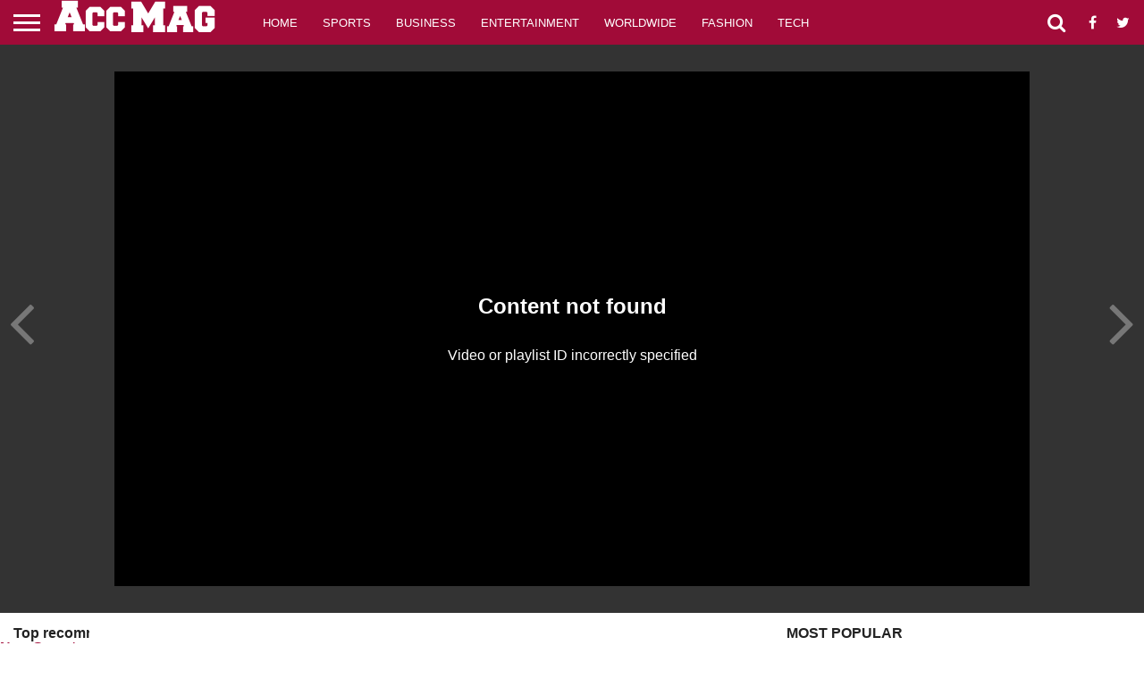

--- FILE ---
content_type: text/html; charset=utf-8
request_url: https://accmag.com/harry-potter-and-the-goblet-of-fire/
body_size: 14833
content:
<!DOCTYPE html><html lang="en-US"><head>
<meta name="dailymotion-domain-verification" content="dmzxpv2xy1jhopbww"/>
<meta charset="UTF-8"/>
<meta name="viewport" id="viewport" content="width=device-width, initial-scale=1.0, maximum-scale=1.0, minimum-scale=1.0, user-scalable=no"/>
<link rel="shortcut icon" href="../wp-content/uploads/2016/12/favicon2.gif"/>
<link rel="pingback" href="https://accmag.com/xmlrpc.php" />
<meta property="og:image" content="../wp-content/uploads/2017/02/harryjpg.jpg"/>
<meta name="twitter:image" content="../wp-content/uploads/2017/02/harryjpg.jpg"/>
<meta property="og:type" content="article"/>
<meta property="og:description" content="My favorite book is Goblet of Fire � Least favorite movie is Goblet of Fire My least favorite book is Order of the Phoenix My favorite movie is Prisoner of Azkaban. 🙂 The same director that did POA is doing the first Fantastic Beasts and Where to Find them Movie. If you watch the whole [�]"/>
<meta name="twitter:card" content="summary"/>
<meta name="twitter:url" content="http://accmag.com/harry-potter-and-the-goblet-of-fire/"/>
<meta name="twitter:title" content="Harry Potter and the Goblet of Fire � Severus Snape v.s. Igor Karkaroff Deleted Scene"/>
<meta name="twitter:description" content="My favorite book is Goblet of Fire � Least favorite movie is Goblet of Fire My least favorite book is Order of the Phoenix My favorite movie is Prisoner of Azkaban. 🙂 The same director that did POA is doing the first Fantastic Beasts and Where to Find them Movie. If you watch the whole [�]"/>
<title>Harry Potter and the Goblet of Fire - Severus Snape v.s. Igor Karkaroff Deleted Scene - ACC Magazine</title>
	<link rel="canonical" href="https://accmag.com/harry-potter-and-the-goblet-of-fire/" />
            <style type="text/css">.acp_wrapper .jcarousel-control-prev {left: -35px; background: #333333;color: #ffffff;box-shadow: none; }.acp_wrapper .jcarousel-control-next {right: -35px; background: #333333;color: #ffffff; box-shadow: none; }.acp_wrapper .jcarousel-control-prev:hover,.acp_wrapper .jcarousel-control-next:hover { background: #000000; color: #ffffff; box-shadow: none;}.acp_wrapper { clear: both; border-radius: 0px; }.paging_btns li.nbox a { height: auto !important; } .paging_btns { list-style: none;  margin: 0 auto!important; padding: 0;  height: auto; text-align: center; } .loader_container .loader { display: block; width: 100px; height: auto; box-shadow: none;} .loader_container { position: absolute; display: none; background: rgba(174,174,174,0.7);}                .button_style a { color: #333333 !important; text-decoration: none !important;display: block; width: 100%; height: 100%; overflow: hidden;} 
                .button_style { background: #dbdbdb;margin: 10px 2px 10px 0!important; padding:0px; text-align: center; color: #333333 !important;cursor: pointer;overflow: hidden; display: inline-block;border: 1px solid #cccccc!important;} .acp_title_left { float: left; width: 100%;}.acp_content {text-align: justify; clear: both; } .button_style:hover, .button_style:hover *:not(.acp_page_number) { background: #e3e3e3;color: #000000 !important;}.acp_page_number {float: left; font-size:16px;line-height: 47px;padding: 0px 10px; background-color:#777777;color:#FFFFFF;font-weight:bold;font-family:arial }.paging_btns li.active {background: #ffffff !important;color: #333333 !important;cursor: default;border: 1px solid #cccccc !important; }.paging_btns li.active a { color: #333333 !important; cursor: default;} .paging_btns li.nbox { width: auto !important; height: auto !important;padding: 3px; } .acp_title {     font-size: 13px;overflow: hidden;box-sizing: initial; height:38px; padding-top:7px; line-height:17px;font-family:arial; } 
				@media screen and (max-width:420px){.acp_title{ font-size:12px!important; } .acp_desc{ font-size:11px!important; }}
            </style>
            <link rel="dns-prefetch" href="https://netdna.bootstrapcdn.com/" />
<link rel="dns-prefetch" href="https://s.w.org/" />
		<script type="text/javascript">
			window._wpemojiSettings = {"baseUrl":"https:\/\/s.w.org\/images\/core\/emoji\/2.2.1\/72x72\/","ext":".png","svgUrl":"https:\/\/s.w.org\/images\/core\/emoji\/2.2.1\/svg\/","svgExt":".svg","source":{"concatemoji":"http:\/\/accmag.com\/wp-includes\/js\/wp-emoji-release.min.js?ver=4.7.4"}};
			!function(a,b,c){function d(a){var b,c,d,e,f=String.fromCharCode;if(!k||!k.fillText)return!1;switch(k.clearRect(0,0,j.width,j.height),k.textBaseline="top",k.font="600 32px Arial",a){case"flag":return k.fillText(f(55356,56826,55356,56819),0,0),!(j.toDataURL().length<3e3)&&(k.clearRect(0,0,j.width,j.height),k.fillText(f(55356,57331,65039,8205,55356,57096),0,0),b=j.toDataURL(),k.clearRect(0,0,j.width,j.height),k.fillText(f(55356,57331,55356,57096),0,0),c=j.toDataURL(),b!==c);case"emoji4":return k.fillText(f(55357,56425,55356,57341,8205,55357,56507),0,0),d=j.toDataURL(),k.clearRect(0,0,j.width,j.height),k.fillText(f(55357,56425,55356,57341,55357,56507),0,0),e=j.toDataURL(),d!==e}return!1}function e(a){var c=b.createElement("script");c.src=a,c.defer=c.type="text/javascript",b.getElementsByTagName("head")[0].appendChild(c)}var f,g,h,i,j=b.createElement("canvas"),k=j.getContext&&j.getContext("2d");for(i=Array("flag","emoji4"),c.supports={everything:!0,everythingExceptFlag:!0},h=0;h<i.length;h++)c.supports[i[h]]=d(i[h]),c.supports.everything=c.supports.everything&&c.supports[i[h]],"flag"!==i[h]&&(c.supports.everythingExceptFlag=c.supports.everythingExceptFlag&&c.supports[i[h]]);c.supports.everythingExceptFlag=c.supports.everythingExceptFlag&&!c.supports.flag,c.DOMReady=!1,c.readyCallback=function(){c.DOMReady=!0},c.supports.everything||(g=function(){c.readyCallback()},b.addEventListener?(b.addEventListener("DOMContentLoaded",g,!1),a.addEventListener("load",g,!1)):(a.attachEvent("onload",g),b.attachEvent("onreadystatechange",function(){"complete"===b.readyState&&c.readyCallback()})),f=c.source||{},f.concatemoji?e(f.concatemoji):f.wpemoji&&f.twemoji&&(e(f.twemoji),e(f.wpemoji)))}(window,document,window._wpemojiSettings);
		</script>
		<style type="text/css">
img.wp-smiley,
img.emoji {
	display: inline !important;
	border: none !important;
	box-shadow: none !important;
	height: 1em !important;
	width: 1em !important;
	margin: 0 .07em !important;
	vertical-align: -0.1em !important;
	background: none !important;
	padding: 0 !important;
}
</style>
<link rel="stylesheet" id="acp-jcarousel-css-css" href="../wp-content/plugins/advanced-content-pagination/assets/third-party/jcarousel/jcarousel.min.css" type="text/css" media="all"/>
<link rel="stylesheet" id="theiaPostSlider-css" href="../wp-content/plugins/post-slider/css/font-theme.css" type="text/css" media="all"/>
<link rel="stylesheet" id="theiaPostSlider-font-css" href="../wp-content/plugins/post-slider/fonts/style.css" type="text/css" media="all"/>
<link rel="stylesheet" id="mvp-reset-css" href="../wp-content/themes/flex-mag/css/reset.css" type="text/css" media="all"/>
<link rel="stylesheet" id="mvp-fontawesome-css" href="../font-awesome/4.4.0/css/font-awesome.css" type="text/css" media="all"/>
<link rel="stylesheet" id="mvp-style-css" href="../wp-content/themes/flex-mag/style.css" type="text/css" media="all"/>
<!--[if lt IE 10]>
<link rel='stylesheet' id='mvp-iecss-css'  href='http://accmag.com/wp-content/themes/flex-mag/css/iecss.css?ver=4.7.4' type='text/css' media='all' />
<![endif]-->
<link rel="stylesheet" id="mvp-media-queries-css" href="../wp-content/themes/flex-mag/css/media-queries.css" type="text/css" media="all"/>
<script type="text/javascript" src="../wp-includes/js/jquery/jquery.js"></script>
<script type="text/javascript" src="../wp-includes/js/jquery/jquery-migrate.min.js"></script>
<script type="text/javascript" src="../wp-content/plugins/advanced-content-pagination/assets/js/frontend.js"></script>
<script type="text/javascript" src="../wp-content/plugins/advanced-content-pagination/assets/third-party/jcarousel/jquery.jcarousel.min.js"></script>
<script type="text/javascript">
/* <![CDATA[ */
var acpJcarousel = {"wrapType":"circular"};
/* ]]> */
</script>
<script type="text/javascript" src="../wp-content/plugins/advanced-content-pagination/assets/js/jcresp.js"></script>
<script type="text/javascript" src="../wp-content/plugins/post-slider/js/balupton-history_js/jquery.history.js"></script>
<script type="text/javascript" src="../wp-content/plugins/post-slider/js/async.min.js"></script>
<script type="text/javascript" src="../wp-content/plugins/post-slider/js/tps.js"></script>
<script type="text/javascript" src="../wp-content/plugins/post-slider/js/main.js"></script>
<script type="text/javascript" src="../wp-content/plugins/post-slider/js/tps-transition-slide.js"></script>
<link rel="https://api.w.org/" href="https://accmag.com/wp-json/" />
<link rel="EditURI" type="application/rsd+xml" title="RSD" href="https://accmag.com/xmlrpc.php?rsd" />
<link rel="wlwmanifest" type="application/wlwmanifest+xml" href="https://accmag.com/wp-includes/wlwmanifest.xml" /> 
<link rel="prev" title="The World According to Monsanto" href="../the-world-according-to-monsanto/"/>
<link rel="next" title="Hillary Clinton made a small fortune by arming ISIS � Wikileaks" href="../hillary-clinton-made-a-small-fortune-by-arming-isis-wikileaks/"/>
<meta name="generator" content="WordPress 4.7.4"/>
<link rel="shortlink" href="https://accmag.com/?p=2140" />
		<style>
			.theiaPostSlider_nav.fontTheme ._title,
			.theiaPostSlider_nav.fontTheme ._text {
				line-height: 48px;
			}
			.theiaPostSlider_nav.fontTheme ._button {
				color: #f08100;
			}
			.theiaPostSlider_nav.fontTheme ._button ._2 span {
				font-size: 48px;
				line-height: 48px;
			}
			.theiaPostSlider_nav.fontTheme ._button:hover,
			.theiaPostSlider_nav.fontTheme ._button:focus {
				color: #ffa338;
			}
			.theiaPostSlider_nav.fontTheme ._disabled {
				color: #777777 !important;
			}
		</style>
<style type="text/css">

#wallpaper {
	background: url(http://accmag.com/harry-potter-and-the-goblet-of-fire/) no-repeat 50% 0;
	}
body,
.blog-widget-text p,
.feat-widget-text p,
.post-info-right,
span.post-excerpt,
span.feat-caption,
span.soc-count-text,
#content-main p,
#commentspopup .comments-pop,
.archive-list-text p,
.author-box-bot p,
#post-404 p,
.foot-widget,
#home-feat-text p,
.feat-top2-left-text p,
.feat-wide1-text p,
.feat-wide4-text p,
#content-main table,
.foot-copy p,
.video-main-text p {
	font-family: 'Lato', sans-serif;
	}
a,
a:visited,
.post-info-name a {
	color: #a10b38;
	}
a:hover {
	color: #999999;
	}
.fly-but-wrap,
span.feat-cat,
span.post-head-cat,
.prev-next-text a,
.prev-next-text a:visited,
.prev-next-text a:hover {
	background: #827076;
	}
.fly-but-wrap {
	background: #a10b38;
	}
.fly-but-wrap span {
	background: #ffffff;
	}
.woocommerce .star-rating span:before {
	color: #827076;
	}
.woocommerce .widget_price_filter .ui-slider .ui-slider-range,
.woocommerce .widget_price_filter .ui-slider .ui-slider-handle {
	background-color: #827076;
	}
.woocommerce span.onsale,
.woocommerce #respond input#submit.alt,
.woocommerce a.button.alt,
.woocommerce button.button.alt,
.woocommerce input.button.alt,
.woocommerce #respond input#submit.alt:hover,
.woocommerce a.button.alt:hover,
.woocommerce button.button.alt:hover,
.woocommerce input.button.alt:hover {
	background-color: #827076;
	}
span.post-header {
	border-top: 4px solid #827076;
	}
#main-nav-wrap,
nav.main-menu-wrap,
.nav-logo,
.nav-right-wrap,
.nav-menu-out,
.nav-logo-out,
#head-main-top {
	-webkit-backface-visibility: hidden;
	background: #a10b38;
	}
nav.main-menu-wrap ul li a,
.nav-menu-out:hover ul li:hover a,
.nav-menu-out:hover span.nav-search-but:hover i,
.nav-menu-out:hover span.nav-soc-but:hover i,
span.nav-search-but i,
span.nav-soc-but i {
	color: #ffffff;
	}
.nav-menu-out:hover li.menu-item-has-children:hover a:after,
nav.main-menu-wrap ul li.menu-item-has-children a:after {
	border-color: #ffffff transparent transparent transparent;
	}
.nav-menu-out:hover ul li a,
.nav-menu-out:hover span.nav-search-but i,
.nav-menu-out:hover span.nav-soc-but i {
	color: #38252c;
	}
.nav-menu-out:hover li.menu-item-has-children a:after {
	border-color: #38252c transparent transparent transparent;
	}
.nav-menu-out:hover ul li ul.mega-list li a,
.side-list-text p,
.row-widget-text p,
.blog-widget-text h2,
.feat-widget-text h2,
.archive-list-text h2,
h2.author-list-head a,
.mvp-related-text a {
	color: #222222;
	}
ul.mega-list li:hover a,
ul.side-list li:hover .side-list-text p,
ul.row-widget-list li:hover .row-widget-text p,
ul.blog-widget-list li:hover .blog-widget-text h2,
.feat-widget-wrap:hover .feat-widget-text h2,
ul.archive-list li:hover .archive-list-text h2,
ul.archive-col-list li:hover .archive-list-text h2,
h2.author-list-head a:hover,
.mvp-related-posts ul li:hover .mvp-related-text a {
	color: #999999 !important;
	}
span.more-posts-text,
a.inf-more-but,
#comments-button a,
#comments-button span.comment-but-text {
	border: 1px solid #a10b38;
	}
span.more-posts-text,
a.inf-more-but,
#comments-button a,
#comments-button span.comment-but-text {
	color: #a10b38 !important;
	}
#comments-button a:hover,
#comments-button span.comment-but-text:hover,
a.inf-more-but:hover,
span.more-posts-text:hover {
	background: #a10b38;
	}
nav.main-menu-wrap ul li a,
ul.col-tabs li a,
nav.fly-nav-menu ul li a,
.foot-menu .menu li a {
	font-family: 'Montserrat', sans-serif;
	}
.feat-top2-right-text h2,
.side-list-text p,
.side-full-text p,
.row-widget-text p,
.feat-widget-text h2,
.blog-widget-text h2,
.prev-next-text a,
.prev-next-text a:visited,
.prev-next-text a:hover,
span.post-header,
.archive-list-text h2,
#woo-content h1.page-title,
.woocommerce div.product .product_title,
.woocommerce ul.products li.product h3,
.video-main-text h2,
.mvp-related-text a {
	font-family: 'Montserrat', sans-serif;
	}
.feat-wide-sub-text h2,
#home-feat-text h2,
.feat-top2-left-text h2,
.feat-wide1-text h2,
.feat-wide4-text h2,
.feat-wide5-text h2,
h1.post-title,
#content-main h1.post-title,
#post-404 h1,
h1.post-title-wide,
#content-main blockquote p,
#commentspopup #content-main h1 {
	font-family: 'Work Sans', sans-serif;
	}
h3.home-feat-title,
h3.side-list-title,
#infscr-loading,
.score-nav-menu select,
h1.cat-head,
h1.arch-head,
h2.author-list-head,
h3.foot-head,
.woocommerce ul.product_list_widget span.product-title,
.woocommerce ul.product_list_widget li a,
.woocommerce #reviews #comments ol.commentlist li .comment-text p.meta,
.woocommerce .related h2,
.woocommerce div.product .woocommerce-tabs .panel h2,
.woocommerce div.product .product_title,
#content-main h1,
#content-main h2,
#content-main h3,
#content-main h4,
#content-main h5,
#content-main h6 {
	font-family: 'Work Sans', sans-serif;
	}
</style>
<style type="text/css">
.post-cont-out,
.post-cont-in {
	margin-right: 0;
	}
.nav-links {
	display: none;
	}
#fly-wrap {
	background: #fff;
	}
ul.fly-bottom-soc li {
	border-top: 1px solid #666;
	}
nav.fly-nav-menu ul li {
	border-top: 1px solid #ddd;
	}
nav.fly-nav-menu ul li a {
	color: #555;
	}
nav.fly-nav-menu ul li a:hover {
	color: #bbb;
	}
nav.fly-nav-menu ul li ul.sub-menu {
	border-top: 1px solid #ddd;
	}
#main-nav-wrap {
	border-bottom: none;
	}
</style>
<meta name="ca_title" content="Harry Potter and the Goblet of Fire - Severus Snape v.s. Igor Karkaroff Deleted Scene"/><meta name="ca_image" content="http://accmag.com/wp-content/uploads/2017/02/harryjpg-150x150.jpg"/>
</head>
<body class="post-template-default single single-post postid-2140 single-format-standard">
	<div id="site" class="left relative">
		<div id="site-wrap" class="left relative">
						<div id="fly-wrap">
	<div class="fly-wrap-out">
		<div class="fly-side-wrap">
			<ul class="fly-bottom-soc left relative">
									<li class="fb-soc">
						<a href="https://www.facebook.com/Accmag" target="_blank">
						<i class="fa fa-facebook-square fa-2"></i>
						</a>
					</li>
													<li class="twit-soc">
						<a href="https://www.twitter.com/accmag" target="_blank">
						<i class="fa fa-twitter fa-2"></i>
						</a>
					</li>
													<li class="pin-soc">
						<a href="https://www.pinterest.com/accmag" target="_blank">
						<i class="fa fa-pinterest fa-2"></i>
						</a>
					</li>
													<li class="inst-soc">
						<a href="https://www.instagram.com/accmag" target="_blank">
						<i class="fa fa-instagram fa-2"></i>
						</a>
					</li>
													<li class="goog-soc">
						<a href="https://www.google.com/" target="_blank">
						<i class="fa fa-google-plus fa-2"></i>
						</a>
					</li>
													<li class="yt-soc">
						<a href="https://www.youtube.com/accmag" target="_blank">
						<i class="fa fa-youtube-play fa-2"></i>
						</a>
					</li>
													<li class="link-soc">
						<a href="http://www.linkedin.com/accmag" target="_blank">
						<i class="fa fa-linkedin fa-2"></i>
						</a>
					</li>
													<li class="tum-soc">
						<a href="https://www.tumblr.com/accmag" target="_blank">
						<i class="fa fa-tumblr fa-2"></i>
						</a>
					</li>
													<li class="rss-soc">
						<a href="/" target="_blank">
						<i class="fa fa-rss fa-2"></i>
						</a>
					</li>
							</ul>
		</div><!--fly-side-wrap-->
		<div class="fly-wrap-in">
			<div id="fly-menu-wrap">
				<nav class="fly-nav-menu left relative">
					<div class="menu-fly-out-menu-container"><ul id="menu-fly-out-menu" class="menu"><li id="menu-item-1847" class="menu-item menu-item-type-taxonomy menu-item-object-category menu-item-1847"><a href="../category/entertainment/">Entertainment</a></li>
<li id="menu-item-1848" class="menu-item menu-item-type-taxonomy menu-item-object-category menu-item-1848"><a href="../category/fashion/">Fashion</a></li>
<li><a href="https://gdalabel.org.uk/">Casinos Not On Gamstop</a></li><li><a href="https://www.thebrexitparty.org/">Non Gamstop Casinos</a></li><li><a href="https://tsahal.fr/">Casino En Ligne Retrait Immédiat</a></li><li><a href="https://www.solaroad.nl/">Casino Zonder Cruks</a></li><li><a href="https://techweekeurope.co.uk/">Non Gamstop Casinos</a></li></ul></div>				</nav>
			</div><!--fly-menu-wrap-->
		</div><!--fly-wrap-in-->
	</div><!--fly-wrap-out-->
</div><!--fly-wrap-->			<div id="head-main-wrap" class="left relative">
				<div id="head-main-top" class="left relative">
																														</div><!--head-main-top-->
				<div id="main-nav-wrap">
					<div class="nav-out">
						<div class="nav-in">
							<div id="main-nav-cont" class="left" itemscope="" itemtype="http://schema.org/Organization">
								<div class="nav-logo-out">
									<div class="nav-left-wrap left relative">
										<div class="fly-but-wrap left relative">
											<span></span>
											<span></span>
											<span></span>
											<span></span>
										</div><!--fly-but-wrap-->
																					<div class="nav-logo left">
																									<a itemprop="url" href="/"><img itemprop="logo" src="../wp-content/uploads/2016/12/accmagonw.png" alt="ACC Magazine" data-rjs="2"/></a>
																																					<h2 class="mvp-logo-title">ACC Magazine</h2>
																							</div><!--nav-logo-->
																			</div><!--nav-left-wrap-->
									<div class="nav-logo-in">
										<div class="nav-menu-out">
											<div class="nav-menu-in">
												<nav class="main-menu-wrap left">
													<div class="menu-main-menu-container"><ul id="menu-main-menu" class="menu"><li id="menu-item-8" class="menu-item menu-item-type-custom menu-item-object-custom menu-item-home menu-item-8"><a href="/">Home</a></li>
													
<li id="menu-item-1839" class="menu-item menu-item-type-taxonomy menu-item-object-category menu-item-1839"><a href="../category/sports/">Sports</a></li>
<li id="menu-item-1840" class="menu-item menu-item-type-taxonomy menu-item-object-category menu-item-1840"><a href="../category/business/">Business</a></li>
<li id="menu-item-1841" class="menu-item menu-item-type-taxonomy menu-item-object-category menu-item-1841"><a href="../category/entertainment/">Entertainment</a></li>
<li id="menu-item-1838" class="menu-item menu-item-type-taxonomy menu-item-object-category current-post-ancestor current-menu-parent current-post-parent menu-item-1838"><a href="../category/worldwide/">Worldwide</a></li>
<li id="menu-item-1842" class="menu-item menu-item-type-taxonomy menu-item-object-category menu-item-1842"><a href="../category/fashion/">Fashion</a></li>
<li id="menu-item-1843" class="menu-item menu-item-type-taxonomy menu-item-object-category menu-item-1843"><a href="../category/tech/">Tech</a></li>
</ul></div>												</nav>
											</div><!--nav-menu-in-->
											<div class="nav-right-wrap relative">
												<div class="nav-search-wrap left relative">
													<span class="nav-search-but left"><i class="fa fa-search fa-2"></i></span>
													<div class="search-fly-wrap">
														<form method="get" id="searchform" action="/">
	<input type="text" name="s" id="s" value="Type search term and press enter" onfocus="if (this.value == &#34;Type search term and press enter&#34;) { this.value = &#34;&#34;; }" onblur="if (this.value == &#34;&#34;) { this.value = &#34;Type search term and press enter&#34;; }"/>
	<input type="hidden" id="searchsubmit" value="Search"/>
</form>													</div><!--search-fly-wrap-->
												</div><!--nav-search-wrap-->
																									<a href="https://www.facebook.com/Accmag" target="_blank">
													<span class="nav-soc-but"><i class="fa fa-facebook fa-2"></i></span>
													</a>
																																					<a href="https://www.twitter.com/accmag" target="_blank">
													<span class="nav-soc-but"><i class="fa fa-twitter fa-2"></i></span>
													</a>
																							</div><!--nav-right-wrap-->
										</div><!--nav-menu-out-->
									</div><!--nav-logo-in-->
								</div><!--nav-logo-out-->
							</div><!--main-nav-cont-->
						</div><!--nav-in-->
					</div><!--nav-out-->
				</div><!--main-nav-wrap-->
			</div><!--head-main-wrap-->
										<div id="body-main-wrap" class="left relative" itemscope="" itemtype="http://schema.org/NewsArticle">
					<meta itemscope="" itemprop="mainEntityOfPage" itemtype="https://schema.org/WebPage" itemid="http://accmag.com/harry-potter-and-the-goblet-of-fire/"/>
																																																								<div id="post-wide-wrap" class="left relative">
											<div id="post-wide-video" class="relative">
												<div id="video-embed" class="left relative sec-feat" itemprop="image" itemscope="" itemtype="https://schema.org/ImageObject">
													<iframe frameborder="0" width="700" height="394" src="../embed/video/x5c1q27-autoPlay-1_ext_iframe/" allowfullscreen=""></iframe>																										<meta itemprop="url" content="http://accmag.com/wp-content/uploads/2017/02/harryjpg.jpg"/>
													<meta itemprop="width" content="980"/>
													<meta itemprop="height" content="490"/>
												</div><!--video-embed-->
											</div><!--post-wide-video-->
										</div><!--post-wide-wrap-->
																																											<div class="body-main-out relative">
					<div class="body-main-in">
						<div id="body-main-cont" class="left relative">
																		<div id="post-main-wrap" class="left relative">
	<div class="post-wrap-out1">
		<div class="post-wrap-in1">
			<div id="post-left-col" class="relative">
									<article id="post-area" class="post-2140 post type-post status-publish format-standard has-post-thumbnail hentry category-worldwide">
													<header id="post-header">
																	<a class="post-cat-link" href="../category/worldwide/"><span class="post-head-cat">Worldwide</span></a>
																<h1 class="post-title entry-title left" itemprop="headline">Harry Potter and the Goblet of Fire - Severus Snape v.s. Igor Karkaroff Deleted Scene</h1>
																	<div id="post-info-wrap" class="left relative">
										<div class="post-info-out">
											<div class="post-info-img left relative">
												<img alt="" src="../avatar/dfe0507efe6fe5f43bc739f371bc00d2-s-50-d-mm-r-g.jpg" srcset="../avatar/dfe0507efe6fe5f43bc739f371bc00d2-s-100-d-mm-r-g.jpg 2x" class="avatar avatar-50 photo" height="50" width="50"/>											</div><!--post-info-img-->
											<div class="post-info-in">
												<div class="post-info-right left relative">
													<div class="post-info-name left relative" itemprop="author" itemscope="" itemtype="https://schema.org/Person">
														<span class="post-info-text">By</span> <span class="author-name vcard fn author" itemprop="name"><a href="../author/acc/" title="Posts by acc" rel="author">acc</a></span>  <span class="author-email"><a href="/cdn-cgi/l/email-protection#e986878580878c998882809a9d888783868b93a98e84888085c78a8684"><i class="fa fa-envelope fa-2"></i></a></span>													</div><!--post-info-name-->
													<div class="post-info-date left relative">
														<span class="post-info-text">Posted on</span> <span class="post-date updated"><time class="post-date updated" itemprop="datePublished" datetime="2017-02-06">February 6, 2017</time></span>
														<meta itemprop="dateModified" content="2017-02-16"/>
													</div><!--post-info-date-->
												</div><!--post-info-right-->
											</div><!--post-info-in-->
										</div><!--post-info-out-->
									</div><!--post-info-wrap-->
															</header><!--post-header-->
																																														<div id="content-area" itemprop="articleBody" class="post-2140 post type-post status-publish format-standard has-post-thumbnail hentry category-worldwide">
							<div class="post-cont-out">
								<div class="post-cont-in">
									<div id="content-main" class="left relative">
																											<section class="social-sharing-top">
												<a href="#" onclick="window.open(&#39;http://www.facebook.com/sharer.php?u=http://accmag.com/harry-potter-and-the-goblet-of-fire/&amp;t=Harry Potter and the Goblet of Fire � Severus Snape v.s. Igor Karkaroff Deleted Scene&#39;, &#39;facebookShare&#39;, &#39;width=626,height=436&#39;); return false;" title="Share on Facebook"><div class="facebook-share"><span class="fb-but1"><i class="fa fa-facebook fa-2"></i></span><span class="social-text">Share</span></div></a>
												<a href="#" onclick="window.open(&#39;http://twitter.com/share?text=Harry Potter and the Goblet of Fire � Severus Snape v.s. Igor Karkaroff Deleted Scene -&amp;url=http://accmag.com/harry-potter-and-the-goblet-of-fire/&#39;, &#39;twitterShare&#39;, &#39;width=626,height=436&#39;); return false;" title="Tweet This Post"><div class="twitter-share"><span class="twitter-but1"><i class="fa fa-twitter fa-2"></i></span><span class="social-text">Tweet</span></div></a>
												<a href="../harry-potter-and-the-goblet-of-fire/"><div class="whatsapp-share"><span class="whatsapp-but1"><i class="fa fa-whatsapp fa-2"></i></span><span class="social-text">Share</span></div></a>
												<a href="#" onclick="window.open(&#39;http://pinterest.com/pin/create/button/?url=http://accmag.com/harry-potter-and-the-goblet-of-fire/&amp;media=http://accmag.com/wp-content/uploads/2017/02/harryjpg.jpg&amp;description=Harry Potter and the Goblet of Fire � Severus Snape v.s. Igor Karkaroff Deleted Scene&#39;, &#39;pinterestShare&#39;, &#39;width=750,height=350&#39;); return false;" title="Pin This Post"><div class="pinterest-share"><span class="pinterest-but1"><i class="fa fa-pinterest-p fa-2"></i></span><span class="social-text">Share</span></div></a>
												<a href="/cdn-cgi/l/email-protection#[base64]"><div class="email-share"><span class="email-but"><i class="fa fa-envelope fa-2"></i></span><span class="social-text">Email</span></div></a>
																																																					<a href="https://accmag.com/harry-potter-and-the-goblet-of-fire/#respond"><div class="social-comments comment-click-2140"><i class="fa fa-commenting fa-2"></i><span class="social-text-com">Comments</span></div></a>
																																				</section><!--social-sharing-top-->
																														<div id="tps_slideContainer_2140" class="theiaPostSlider_slides"><div class="theiaPostSlider_preloadedSlide">
<p><script data-cfasync="false" src="/cdn-cgi/scripts/5c5dd728/cloudflare-static/email-decode.min.js"></script><script id="mNCC" language="javascript">
   medianet_width = "300";
   medianet_height = "250";
   medianet_crid = "673116784";
   medianet_versionId = "111299";
   (function() {
       var isSSL = 'https:' == document.location.protocol;
       var mnSrc = (isSSL ? 'https:' : 'http:') + '../nmedianet.js' + (isSSL ? '&https=1' : '');
       document.write('<scr' + 'ipt type="text/javascript" id="mNSC" src="' + mnSrc + '"></scr' + 'ipt>');
   })();
</script></p>
<p>My favorite book is Goblet of Fire - Least favorite movie is Goblet of Fire My least favorite book is Order of the Phoenix My favorite movie is Prisoner of Azkaban. 🙂 The same director that did POA is doing the first Fantastic Beasts and Where to Find them Movie.</p>
<p>If you watch the whole movie, right after the part where this scene would have been, Harry comes up to Hermonie on the steps and she goes “where have you been?!? Nevermind!” I always found that cool since this scene got cut.</p>
<p>It’s a shame this is usually not shown, unless you have a version with the deleted scenes, not only because of the neat little exchange between Snape and Karkaroff but also I find it good fun to see the students misbehaving a little and basically acting like the teenagers they are. 🙂</p>
<p>Yeah that was one of my favorite parts too. It was an awesome nod to Greek mythology. I remember getting so excited when I first read that part in the book because I used to be a huge mythology nerd haha. Maybe it’ll show up in Fantastic Beasts if we’re lucky!</p>
<p><script id="mNCC" language="javascript">
   medianet_width = "300";
   medianet_height = "250";
   medianet_crid = "673116784";
   medianet_versionId = "111299";
   (function() {
       var isSSL = 'https:' == document.location.protocol;
       var mnSrc = (isSSL ? 'https:' : 'http:') + '../nmedianet.js' + (isSSL ? '&https=1' : '');
       document.write('<scr' + 'ipt type="text/javascript" id="mNSC" src="' + mnSrc + '"></scr' + 'ipt>');
   })();
</script></p>
<p>The first movie captured the wonder and magic of the world. I fell in love with it and I was the adult taking my kids to see the movie. I went out and bought the 4 books that were out and read through them that week. No other movie in the series quite pulled that off imo..</p>
<p>Luckily whenever the movies play on tv they add in these extra scenes. Even though I have all of the movies I always watch when it is on tv because that is the only way to see all the extra footage that isn’t on the dvd. Call me crazy but I feel like if you spend the money to own the movies you should be rewarded with these awesome extras.</p>
</div></div><div class="theiaPostSlider_footer _footer"></div><p><!-- END THEIA POST SLIDER --></p>
 <div data-theiapostslider-slideroptions="{&#34;slideContainer&#34;:&#34;#tps_slideContainer_2140&#34;,&#34;nav&#34;:[&#34;.theiaPostSlider_nav&#34;],&#34;navText&#34;:&#34;%{currentSlide} of %{totalSlides}&#34;,&#34;helperText&#34;:&#34;Use your ? ? (arrow) keys to browse&#34;,&#34;defaultSlide&#34;:0,&#34;transitionEffect&#34;:&#34;slide&#34;,&#34;transitionSpeed&#34;:400,&#34;keyboardShortcuts&#34;:true,&#34;scrollAfterRefresh&#34;:true,&#34;numberOfSlides&#34;:1,&#34;slides&#34;:[],&#34;useSlideSources&#34;:true,&#34;themeType&#34;:&#34;font&#34;,&#34;prevText&#34;:&#34;Prev&#34;,&#34;nextText&#34;:&#34;Next&#34;,&#34;buttonWidth&#34;:0,&#34;buttonWidth_post&#34;:0,&#34;postUrl&#34;:&#34;http:\/\/accmag.com\/harry-potter-and-the-goblet-of-fire\/&#34;,&#34;postId&#34;:2140,&#34;refreshAds&#34;:false,&#34;refreshAdsEveryNSlides&#34;:1,&#34;adRefreshingMechanism&#34;:&#34;javascript&#34;,&#34;ajaxUrl&#34;:&#34;http:\/\/accmag.com\/wp-admin\/admin-ajax.php&#34;,&#34;loopSlides&#34;:false,&#34;scrollTopOffset&#34;:0,&#34;hideNavigationOnFirstSlide&#34;:false,&#34;isRtl&#34;:false,&#34;prevFontIcon&#34;:&#34;&lt;span aria-hidden=\&#34;true\&#34; class=\&#34;tps-icon-chevron-circle-left\&#34;&gt;&lt;\/span&gt;&#34;,&#34;nextFontIcon&#34;:&#34;&lt;span aria-hidden=\&#34;true\&#34; class=\&#34;tps-icon-chevron-circle-right\&#34;&gt;&lt;\/span&gt;&#34;}" data-theiapostslider-onchangeslide="&#34;&#34;"></div>																														<div class="mvp-org-wrap" itemprop="publisher" itemscope="" itemtype="https://schema.org/Organization">
											<div class="mvp-org-logo" itemprop="logo" itemscope="" itemtype="https://schema.org/ImageObject">
																									<img src="../wp-content/uploads/2016/12/accmagonw.png"/>
													<meta itemprop="url" content="http://accmag.com/wp-content/uploads/2016/12/accmagonw.png"/>
																							</div><!--mvp-org-logo-->
											<meta itemprop="name" content="ACC Magazine"/>
										</div><!--mvp-org-wrap-->
										<div class="posts-nav-link">
																					</div><!--posts-nav-link-->
																					<div class="post-tags">
												<span class="post-tags-header">Related Items:</span><span itemprop="keywords"></span>
											</div><!--post-tags-->
																															<div class="social-sharing-bot">
												<a href="#" onclick="window.open(&#39;http://www.facebook.com/sharer.php?u=http://accmag.com/harry-potter-and-the-goblet-of-fire/&amp;t=Harry Potter and the Goblet of Fire � Severus Snape v.s. Igor Karkaroff Deleted Scene&#39;, &#39;facebookShare&#39;, &#39;width=626,height=436&#39;); return false;" title="Share on Facebook"><div class="facebook-share"><span class="fb-but1"><i class="fa fa-facebook fa-2"></i></span><span class="social-text">Share</span></div></a>
												<a href="#" onclick="window.open(&#39;http://twitter.com/share?text=Harry Potter and the Goblet of Fire � Severus Snape v.s. Igor Karkaroff Deleted Scene -&amp;url=http://accmag.com/harry-potter-and-the-goblet-of-fire/&#39;, &#39;twitterShare&#39;, &#39;width=626,height=436&#39;); return false;" title="Tweet This Post"><div class="twitter-share"><span class="twitter-but1"><i class="fa fa-twitter fa-2"></i></span><span class="social-text">Tweet</span></div></a>
												<a href="../harry-potter-and-the-goblet-of-fire/"><div class="whatsapp-share"><span class="whatsapp-but1"><i class="fa fa-whatsapp fa-2"></i></span><span class="social-text">Share</span></div></a>
												<a href="#" onclick="window.open(&#39;http://pinterest.com/pin/create/button/?url=http://accmag.com/harry-potter-and-the-goblet-of-fire/&amp;media=http://accmag.com/wp-content/uploads/2017/02/harryjpg.jpg&amp;description=Harry Potter and the Goblet of Fire � Severus Snape v.s. Igor Karkaroff Deleted Scene&#39;, &#39;pinterestShare&#39;, &#39;width=750,height=350&#39;); return false;" title="Pin This Post"><div class="pinterest-share"><span class="pinterest-but1"><i class="fa fa-pinterest-p fa-2"></i></span><span class="social-text">Share</span></div></a>
												<a href="/cdn-cgi/l/email-protection#[base64]"><div class="email-share"><span class="email-but"><i class="fa fa-envelope fa-2"></i></span><span class="social-text">Email</span></div></a>
											</div><!--social-sharing-bot-->
																																																																						</div><!--content-main-->
								</div><!--post-cont-in-->
															</div><!--post-cont-out-->
						</div><!--content-area-->
					</article>
																			</div><!--post-left-col-->
			</div><!--post-wrap-in1-->
							<div id="post-right-col" class="relative">
																		<div class="side-title-wrap left relative">
	<h3 class="side-list-title">Most Popular</h3>
</div><!--side-title-wrap-->
<div class="side-pop-wrap left relative">
	<div class="feat-widget-cont left relative">
					<div class="feat-widget-wrap left relative">
				<a href="../the-mystery-of-the-missing-million2002/">
									<div class="feat-widget-img left relative">
						<img width="300" height="180" src="../wp-content/uploads/2017/02/mystery-300x180.png" class="reg-img wp-post-image" alt="" srcset="../wp-content/uploads/2017/02/mystery-300x180.png 300w, ../wp-content/uploads/2017/02/mystery-450x270.png 450w" sizes="(max-width: 300px) 100vw, 300px"/>						<img width="80" height="80" src="../wp-content/uploads/2017/02/mystery-80x80.png" class="mob-img wp-post-image" alt="" srcset="../wp-content/uploads/2017/02/mystery-80x80.png 80w, ../wp-content/uploads/2017/02/mystery-150x150.png 150w" sizes="(max-width: 80px) 100vw, 80px"/>													<div class="feat-info-wrap">
								<div class="feat-info-views">
									<i class="fa fa-eye fa-2"></i> <span class="feat-info-text">32.6K</span>
								</div><!--feat-info-views-->
															</div><!--feat-info-wrap-->
																	</div><!--feat-widget-img-->
								<div class="feat-widget-text">
					<span class="side-list-cat">Philosophy</span>
					<h2>The Mystery of the Missing Million(2002)</h2>
				</div><!--feat-widget-text-->
				</a>
			</div><!--feat-widget-wrap-->
					<div class="feat-widget-wrap left relative">
				<a href="../hillary-clinton-under-fire-for-buying-2-million-fake-twitter-followers/">
									<div class="feat-widget-img left relative">
						<img width="300" height="180" src="../wp-content/uploads/2016/12/hillary-300x180.jpg" class="reg-img wp-post-image" alt="" srcset="../wp-content/uploads/2016/12/hillary-300x180.jpg 300w, ../wp-content/uploads/2016/12/hillary-450x270.jpg 450w" sizes="(max-width: 300px) 100vw, 300px"/>						<img width="80" height="80" src="../wp-content/uploads/2016/12/hillary-80x80.jpg" class="mob-img wp-post-image" alt="" srcset="../wp-content/uploads/2016/12/hillary-80x80.jpg 80w, ../wp-content/uploads/2016/12/hillary-150x150.jpg 150w" sizes="(max-width: 80px) 100vw, 80px"/>													<div class="feat-info-wrap">
								<div class="feat-info-views">
									<i class="fa fa-eye fa-2"></i> <span class="feat-info-text">26.0K</span>
								</div><!--feat-info-views-->
															</div><!--feat-info-wrap-->
																	</div><!--feat-widget-img-->
								<div class="feat-widget-text">
					<span class="side-list-cat">News</span>
					<h2>Hillary Clinton Under Fire For Buying 2 Million Fake Twitter Followers</h2>
				</div><!--feat-widget-text-->
				</a>
			</div><!--feat-widget-wrap-->
					<div class="feat-widget-wrap left relative">
				<a href="../ben-jerry-say-yes-to-weed-infused-ice-cream/">
									<div class="feat-widget-img left relative">
						<img width="300" height="180" src="../wp-content/uploads/2017/01/ben-300x180.jpg" class="reg-img wp-post-image" alt="" srcset="../wp-content/uploads/2017/01/ben-300x180.jpg 300w, ../wp-content/uploads/2017/01/ben-450x270.jpg 450w" sizes="(max-width: 300px) 100vw, 300px"/>						<img width="80" height="80" src="../wp-content/uploads/2017/01/ben-80x80.jpg" class="mob-img wp-post-image" alt="" srcset="../wp-content/uploads/2017/01/ben-80x80.jpg 80w, ../wp-content/uploads/2017/01/ben-150x150.jpg 150w" sizes="(max-width: 80px) 100vw, 80px"/>													<div class="feat-info-wrap">
								<div class="feat-info-views">
									<i class="fa fa-eye fa-2"></i> <span class="feat-info-text">17.9K</span>
								</div><!--feat-info-views-->
															</div><!--feat-info-wrap-->
																	</div><!--feat-widget-img-->
								<div class="feat-widget-text">
					<span class="side-list-cat">Food</span>
					<h2>Ben &amp; Jerry Say Yes to Weed-Infused Ice Cream</h2>
				</div><!--feat-widget-text-->
				</a>
			</div><!--feat-widget-wrap-->
					<div class="feat-widget-wrap left relative">
				<a href="../sticker-shock-why-are-glasses-so-expensive/">
									<div class="feat-widget-img left relative">
						<img width="300" height="180" src="../wp-content/uploads/2017/02/SEP_pilot-sh_W-300x180.png" class="reg-img wp-post-image" alt=""/>						<img width="80" height="80" src="../wp-content/uploads/2017/02/SEP_pilot-sh_W-80x80.png" class="mob-img wp-post-image" alt="" srcset="../wp-content/uploads/2017/02/SEP_pilot-sh_W-80x80.png 80w, ../wp-content/uploads/2017/02/SEP_pilot-sh_W-150x150.png 150w" sizes="(max-width: 80px) 100vw, 80px"/>													<div class="feat-info-wrap">
								<div class="feat-info-views">
									<i class="fa fa-eye fa-2"></i> <span class="feat-info-text">17.0K</span>
								</div><!--feat-info-views-->
															</div><!--feat-info-wrap-->
																	</div><!--feat-widget-img-->
								<div class="feat-widget-text">
					<span class="side-list-cat">Fashion</span>
					<h2>Sticker shock: Why are glasses so expensive?</h2>
				</div><!--feat-widget-text-->
				</a>
			</div><!--feat-widget-wrap-->
					<div class="feat-widget-wrap left relative">
				<a href="../indycar-in-car-theatre-visorcam-chevrolet-indy-dual-in-detroit/">
									<div class="feat-widget-img left relative">
						<img width="300" height="180" src="../wp-content/uploads/2017/03/indycar-300x180.png" class="reg-img wp-post-image" alt="" srcset="../wp-content/uploads/2017/03/indycar-300x180.png 300w, ../wp-content/uploads/2017/03/indycar-450x270.png 450w" sizes="(max-width: 300px) 100vw, 300px"/>						<img width="80" height="80" src="../wp-content/uploads/2017/03/indycar-80x80.png" class="mob-img wp-post-image" alt="" srcset="../wp-content/uploads/2017/03/indycar-80x80.png 80w, ../wp-content/uploads/2017/03/indycar-150x150.png 150w" sizes="(max-width: 80px) 100vw, 80px"/>													<div class="feat-info-wrap">
								<div class="feat-info-views">
									<i class="fa fa-eye fa-2"></i> <span class="feat-info-text">10.3K</span>
								</div><!--feat-info-views-->
															</div><!--feat-info-wrap-->
																	</div><!--feat-widget-img-->
								<div class="feat-widget-text">
					<span class="side-list-cat">Cars</span>
					<h2>Indycar In-Car Theatre: Visorcam Chevrolet Indy Dual In Detroit</h2>
				</div><!--feat-widget-text-->
				</a>
			</div><!--feat-widget-wrap-->
					<div class="feat-widget-wrap left relative">
				<a href="../randy-orton-vs-shawn-michaels-unforgiven-2003-promo/">
									<div class="feat-widget-img left relative">
						<img width="300" height="180" src="../wp-content/uploads/2017/03/randy-300x180.png" class="reg-img wp-post-image" alt="" srcset="../wp-content/uploads/2017/03/randy-300x180.png 300w, ../wp-content/uploads/2017/03/randy-450x270.png 450w" sizes="(max-width: 300px) 100vw, 300px"/>						<img width="80" height="80" src="../wp-content/uploads/2017/03/randy-80x80.png" class="mob-img wp-post-image" alt="" srcset="../wp-content/uploads/2017/03/randy-80x80.png 80w, ../wp-content/uploads/2017/03/randy-150x150.png 150w" sizes="(max-width: 80px) 100vw, 80px"/>													<div class="feat-info-wrap">
								<div class="feat-info-views">
									<i class="fa fa-eye fa-2"></i> <span class="feat-info-text">9.8K</span>
								</div><!--feat-info-views-->
															</div><!--feat-info-wrap-->
																	</div><!--feat-widget-img-->
								<div class="feat-widget-text">
					<span class="side-list-cat">Sports</span>
					<h2>Randy Orton vs Shawn Michaels Unforgiven 2003 Promo</h2>
				</div><!--feat-widget-text-->
				</a>
			</div><!--feat-widget-wrap-->
					<div class="feat-widget-wrap left relative">
				<a href="../the-art-of-vintage-manliness-the-vintage-haircut/">
									<div class="feat-widget-img left relative">
						<img width="300" height="180" src="../wp-content/uploads/2017/01/sar-12-300x180.jpg" class="reg-img wp-post-image" alt="" srcset="../wp-content/uploads/2017/01/sar-12-300x180.jpg 300w, ../wp-content/uploads/2017/01/sar-12-450x270.jpg 450w" sizes="(max-width: 300px) 100vw, 300px"/>						<img width="80" height="80" src="../wp-content/uploads/2017/01/sar-12-80x80.jpg" class="mob-img wp-post-image" alt="" srcset="../wp-content/uploads/2017/01/sar-12-80x80.jpg 80w, ../wp-content/uploads/2017/01/sar-12-150x150.jpg 150w" sizes="(max-width: 80px) 100vw, 80px"/>													<div class="feat-info-wrap">
								<div class="feat-info-views">
									<i class="fa fa-eye fa-2"></i> <span class="feat-info-text">9.3K</span>
								</div><!--feat-info-views-->
															</div><!--feat-info-wrap-->
																	</div><!--feat-widget-img-->
								<div class="feat-widget-text">
					<span class="side-list-cat">Fashion</span>
					<h2>The Art of Vintage Manliness: The Vintage Haircut</h2>
				</div><!--feat-widget-text-->
				</a>
			</div><!--feat-widget-wrap-->
					<div class="feat-widget-wrap left relative">
				<a href="../these-two-women-are-twins-biological-sisters-parented-by-white-father-and-half-jamaican-mother/">
									<div class="feat-widget-img left relative">
						<img width="300" height="180" src="../wp-content/uploads/2017/01/tow2-300x180.jpg" class="reg-img wp-post-image" alt="" srcset="../wp-content/uploads/2017/01/tow2-300x180.jpg 300w, ../wp-content/uploads/2017/01/tow2-450x270.jpg 450w" sizes="(max-width: 300px) 100vw, 300px"/>						<img width="80" height="80" src="../wp-content/uploads/2017/01/tow2-80x80.jpg" class="mob-img wp-post-image" alt="" srcset="../wp-content/uploads/2017/01/tow2-80x80.jpg 80w, ../wp-content/uploads/2017/01/tow2-150x150.jpg 150w" sizes="(max-width: 80px) 100vw, 80px"/>													<div class="feat-info-wrap">
								<div class="feat-info-views">
									<i class="fa fa-eye fa-2"></i> <span class="feat-info-text">8.7K</span>
								</div><!--feat-info-views-->
															</div><!--feat-info-wrap-->
																	</div><!--feat-widget-img-->
								<div class="feat-widget-text">
					<span class="side-list-cat">Worldwide</span>
					<h2>These Two Women Are Twins - Biological Sisters Parented By White Father And Half-Jamaican Mother.</h2>
				</div><!--feat-widget-text-->
				</a>
			</div><!--feat-widget-wrap-->
					<div class="feat-widget-wrap left relative">
				<a href="../how-to-build-a-jumbo-jet-engine/">
									<div class="feat-widget-img left relative">
						<img width="300" height="180" src="../wp-content/uploads/2017/03/rolls-300x180.png" class="reg-img wp-post-image" alt="" srcset="../wp-content/uploads/2017/03/rolls-300x180.png 300w, ../wp-content/uploads/2017/03/rolls-450x270.png 450w" sizes="(max-width: 300px) 100vw, 300px"/>						<img width="80" height="80" src="../wp-content/uploads/2017/03/rolls-80x80.png" class="mob-img wp-post-image" alt="" srcset="../wp-content/uploads/2017/03/rolls-80x80.png 80w, ../wp-content/uploads/2017/03/rolls-150x150.png 150w" sizes="(max-width: 80px) 100vw, 80px"/>													<div class="feat-info-wrap">
								<div class="feat-info-views">
									<i class="fa fa-eye fa-2"></i> <span class="feat-info-text">8.2K</span>
								</div><!--feat-info-views-->
															</div><!--feat-info-wrap-->
																	</div><!--feat-widget-img-->
								<div class="feat-widget-text">
					<span class="side-list-cat">Travel</span>
					<h2>How to Build a Jumbo Jet Engine</h2>
				</div><!--feat-widget-text-->
				</a>
			</div><!--feat-widget-wrap-->
					<div class="feat-widget-wrap left relative">
				<a href="../conspiracy-of-silence-1994/">
									<div class="feat-widget-img left relative">
						<img width="300" height="180" src="../wp-content/uploads/2017/01/conspircay-300x180.jpg" class="reg-img wp-post-image" alt="" srcset="../wp-content/uploads/2017/01/conspircay-300x180.jpg 300w, ../wp-content/uploads/2017/01/conspircay-1000x600.jpg 1000w, ../wp-content/uploads/2017/01/conspircay-450x270.jpg 450w" sizes="(max-width: 300px) 100vw, 300px"/>						<img width="80" height="80" src="../wp-content/uploads/2017/01/conspircay-80x80.jpg" class="mob-img wp-post-image" alt="" srcset="../wp-content/uploads/2017/01/conspircay-80x80.jpg 80w, ../wp-content/uploads/2017/01/conspircay-150x150.jpg 150w" sizes="(max-width: 80px) 100vw, 80px"/>													<div class="feat-info-wrap">
								<div class="feat-info-views">
									<i class="fa fa-eye fa-2"></i> <span class="feat-info-text">7.9K</span>
								</div><!--feat-info-views-->
															</div><!--feat-info-wrap-->
																	</div><!--feat-widget-img-->
								<div class="feat-widget-text">
					<span class="side-list-cat">Entertainment</span>
					<h2>Conspiracy Of Silence (1994)</h2>
				</div><!--feat-widget-text-->
				</a>
			</div><!--feat-widget-wrap-->
			</div><!--feat-widget-cont-->
</div><!--side-pop-wrap-->															</div><!--post-right-col-->
					</div><!--post-wrap-out1-->
</div><!--post-main-wrap-->
			<div id="prev-next-wrap">
							<div id="prev-post-wrap">
					<div id="prev-post-arrow" class="relative">
						<i class="fa fa-angle-left fa-4"></i>
					</div><!--prev-post-arrow-->
					<div class="prev-next-text">
						<a href="../the-world-according-to-monsanto/" rel="prev">The World According to Monsanto</a>					</div><!--prev-post-text-->
				</div><!--prev-post-wrap-->
										<div id="next-post-wrap">
					<div id="next-post-arrow" class="relative">
						<i class="fa fa-angle-right fa-4"></i>
					</div><!--prev-post-arrow-->
					<div class="prev-next-text">
						<a href="../hillary-clinton-made-a-small-fortune-by-arming-isis-wikileaks/" rel="next">Hillary Clinton made a small fortune by arming ISIS - Wikileaks</a>					</div><!--prev-next-text-->
				</div><!--next-post-wrap-->
					</div><!--prev-next-wrap-->
												</div><!--body-main-cont-->
				</div><!--body-main-in-->
			</div><!--body-main-out-->
			<div style="text-align:center"><h2>Top recommendations</h2><ul style="list-style:none;padding-left:0"><li><a href="https://nva.org.uk/">Non Gamstop Casinos UK</a></li><li><a href="https://www.revedechateaux.com/">Nouveaux Casino En Ligne</a></li><li><a href="https://www.schoolnet.co.uk/">Non Gamstop Casinos UK</a></li><li><a href="https://www.spaceportsweden.com/">Casino Utan Svensk Licens</a></li><li><a href="https://www.rbgkew.org.uk/">Casinos Not On Gamstop</a></li><li><a href="https://www.haut-couserans.com/">Casino En Ligne Français</a></li><li><a href="https://tescobagsofhelp.org.uk/">Non Gamstop Casinos</a></li><li><a href="https://uk-sobs.org.uk/">Casino Not On Gamstop</a></li><li><a href="https://www.ukbimalliance.org/">UK Casinos Not On Gamstop</a></li><li><a href="https://visitfortwilliam.co.uk/">Non Gamstop Casino</a></li><li><a href="https://www.estoril-portugal.com/">Casino Online</a></li><li><a href="https://www.mitefgreece.org/">Online Casino ελλαδα</a></li><li><a href="https://www.unsdgadvocates.org/">Online Casinos</a></li><li><a href="https://www.clintoncards.co.uk/">UK Casino Not On Gamstop</a></li><li><a href="https://www.clown-bar-paris.fr/">Meilleur Casino En Ligne</a></li><li><a href="https://www.voyance-esoterisme.com/">Casino En Ligne France</a></li><li><a href="https://energypost.eu/">Best Non Gamstop Casinos</a></li><li><a href="https://epik.org.uk/">Non Gamstop Casinos</a></li><li><a href="https://www.london-irish.com/">UK Online Casinos Not On Gamstop</a></li><li><a href="https://www.itspa.org.uk/">Best Slot Sites</a></li><li><a href="https://www.dickensworld.co.uk/">Best Casino Sites UK</a></li><li><a href="https://www.startupbritain.org/slot-sites-uk/">Online Slot Sites UK</a></li><li><a href="https://www.charitydigitalnews.co.uk/casinos-not-on-gamstop/">Non Gamstop Casino</a></li><li><a href="https://www.transpositions.co.uk/">Non Gamstop Casino</a></li><li><a href="https://legvalue.eu/">Migliori Casino Online Non Aams</a></li><li><a href="https://www.sorelleinpentola.com/">Casino Migliori Online</a></li><li><a href="https://equipex-geosud.fr/">Casino En Ligne Crypto</a></li><li><a href="https://toots100.be/">Sites De Paris Sportifs Belgique</a></li><li><a href="https://www.progettoasco.it/">Casino App</a></li><li><a href="https://www.gcca.eu/">I Migliori Casino Non Aams</a></li><li><a href="https://www.ristorantelacampana.com/">Casino Visa</a></li><li><a href="https://ps4france.com/">Bonus Sans Depot</a></li><li><a href="https://www.circuitocittadarte.it/">Recensioni Sweet Bonanza</a></li><li><a href="https://the-drone.com/">Casino En Ligne</a></li><li><a href="https://www.palazzoartinapoli.net/">Migliori Casino Online</a></li><li><a href="https://www.liceoeconomicosociale.it/">Siti Scommesse Non Aams</a></li><li><a href="https://ins-rdc.org/">Casino En Ligne France</a></li><li><a href="https://normandie2014.com/">Casino En Ligne France Fiable</a></li></ul></div><footer id="foot-wrap" class="left relative">
				<div id="foot-top-wrap" class="left relative">
					<div class="body-main-out relative">
						<div class="body-main-in">
							<div id="foot-widget-wrap" class="left relative">
																	<div class="foot-widget left relative">
																					<div class="foot-logo left realtive">
												<img src="../wp-content/uploads/2017/01/accmagonw.png" alt="ACC Magazine" data-rjs="2"/>
											</div><!--foot-logo-->
																				<div class="foot-info-text left relative">
											<p>ACC Magazine is Online International Magazine, Updates latest Politics, Entertainment, social, Sport News</p>										</div><!--footer-info-text-->
										<div class="foot-soc left relative">
											<ul class="foot-soc-list relative">
																									<li class="foot-soc-fb">
														<a href="https://www.facebook.com/Accmag" target="_blank"><i class="fa fa-facebook-square fa-2"></i></a>
													</li>
																																					<li class="foot-soc-twit">
														<a href="https://www.twitter.com/accmag" target="_blank"><i class="fa fa-twitter-square fa-2"></i></a>
													</li>
																																					<li class="foot-soc-pin">
														<a href="https://www.pinterest.com/accmag" target="_blank"><i class="fa fa-pinterest-square fa-2"></i></a>
													</li>
																																					<li class="foot-soc-inst">
														<a href="https://www.instagram.com/accmag" target="_blank"><i class="fa fa-instagram fa-2"></i></a>
													</li>
																																					<li class="foot-soc-goog">
														<a href="https://www.google.com/" target="_blank"><i class="fa fa-google-plus-square fa-2"></i></a>
													</li>
																																					<li class="foot-soc-yt">
														<a href="https://www.youtube.com/accmag" target="_blank"><i class="fa fa-youtube-play fa-2"></i></a>
													</li>
																																					<li class="foot-soc-link">
														<a href="http://www.linkedin.com/accmag" target="_blank"><i class="fa fa-linkedin-square fa-2"></i></a>
													</li>
																																					<li class="foot-soc-tumb">
														<a href="https://www.tumblr.com/accmag" target="_blank"><i class="fa fa-tumblr-square fa-2"></i></a>
													</li>
																																					<li class="foot-soc-rss">
														<a href="/" target="_blank"><i class="fa fa-rss-square fa-2"></i></a>
													</li>
																							</ul>
										</div><!--foot-soc-->
									</div><!--foot-widget-->
																<div id="tag_cloud-2" class="foot-widget left relative widget_tag_cloud"><h3 class="foot-head">POPULAR TAGS</h3><div class="tagcloud"><a href="../tag/airbnb/" class="tag-link-8 tag-link-position-1" title="1 topic" style="font-size: 8pt;">Airbnb</a>
<a href="../tag/alphabet/" class="tag-link-10 tag-link-position-2" title="1 topic" style="font-size: 8pt;">Alphabet</a>
<a href="../tag/amazon/" class="tag-link-11 tag-link-position-3" title="3 topics" style="font-size: 12.2pt;">Amazon</a>
<a href="../tag/america/" class="tag-link-192 tag-link-position-4" title="2 topics" style="font-size: 10.52pt;">America</a>
<a href="../tag/amy-schumer/" class="tag-link-12 tag-link-position-5" title="1 topic" style="font-size: 8pt;">Amy Schumer</a>
<a href="../tag/anaconda/" class="tag-link-13 tag-link-position-6" title="1 topic" style="font-size: 8pt;">Anaconda</a>
<a href="../tag/android/" class="tag-link-14 tag-link-position-7" title="1 topic" style="font-size: 8pt;">Android</a>
<a href="../tag/anime/" class="tag-link-187 tag-link-position-8" title="2 topics" style="font-size: 10.52pt;">Anime</a>
<a href="../tag/arian-foster/" class="tag-link-15 tag-link-position-9" title="1 topic" style="font-size: 8pt;">Arian Foster</a>
<a href="../tag/aroldis-chapman/" class="tag-link-16 tag-link-position-10" title="1 topic" style="font-size: 8pt;">Aroldis Chapman</a>
<a href="../tag/baseball/" class="tag-link-23 tag-link-position-11" title="2 topics" style="font-size: 10.52pt;">Baseball</a>
<a href="../tag/basketball/" class="tag-link-24 tag-link-position-12" title="2 topics" style="font-size: 10.52pt;">Basketball</a>
<a href="../tag/business/" class="tag-link-28 tag-link-position-13" title="9 topics" style="font-size: 17.8pt;">Business</a>
<a href="../tag/cars/" class="tag-link-32 tag-link-position-14" title="2 topics" style="font-size: 10.52pt;">Cars</a>
<a href="../tag/cartoon/" class="tag-link-188 tag-link-position-15" title="2 topics" style="font-size: 10.52pt;">Cartoon</a>
<a href="../tag/celebrities/" class="tag-link-33 tag-link-position-16" title="3 topics" style="font-size: 12.2pt;">Celebrities</a>
<a href="../tag/diamonds/" class="tag-link-43 tag-link-position-17" title="2 topics" style="font-size: 10.52pt;">Diamonds</a>
<a href="../tag/documentary/" class="tag-link-198 tag-link-position-18" title="2 topics" style="font-size: 10.52pt;">Documentary</a>
<a href="../tag/entertainment/" class="tag-link-47 tag-link-position-19" title="8 topics" style="font-size: 17.1pt;">Entertainment</a>
<a href="../tag/fashion/" class="tag-link-51 tag-link-position-20" title="9 topics" style="font-size: 17.8pt;">Fashion</a>
<a href="../tag/featured/" class="tag-link-52 tag-link-position-21" title="19 topics" style="font-size: 22pt;">Featured</a>
<a href="../tag/featured2/" class="tag-link-53 tag-link-position-22" title="4 topics" style="font-size: 13.6pt;">Featured2</a>
<a href="../tag/football/" class="tag-link-56 tag-link-position-23" title="3 topics" style="font-size: 12.2pt;">Football</a>
<a href="../tag/game/" class="tag-link-205 tag-link-position-24" title="3 topics" style="font-size: 12.2pt;">game</a>
<a href="../tag/google/" class="tag-link-60 tag-link-position-25" title="3 topics" style="font-size: 12.2pt;">Google</a>
<a href="../tag/health/" class="tag-link-180 tag-link-position-26" title="3 topics" style="font-size: 12.2pt;">Health</a>
<a href="../tag/hot/" class="tag-link-65 tag-link-position-27" title="2 topics" style="font-size: 10.52pt;">Hot</a>
<a href="../tag/medical/" class="tag-link-184 tag-link-position-28" title="2 topics" style="font-size: 10.52pt;">Medical</a>
<a href="../tag/mlb/" class="tag-link-83 tag-link-position-29" title="2 topics" style="font-size: 10.52pt;">MLB</a>
<a href="../tag/movies/" class="tag-link-86 tag-link-position-30" title="7 topics" style="font-size: 16.4pt;">Movies</a>
<a href="../tag/music/" class="tag-link-89 tag-link-position-31" title="4 topics" style="font-size: 13.6pt;">Music</a>
<a href="../tag/nba/" class="tag-link-90 tag-link-position-32" title="3 topics" style="font-size: 12.2pt;">NBA</a>
<a href="../tag/news/" class="tag-link-91 tag-link-position-33" title="9 topics" style="font-size: 17.8pt;">News</a>
<a href="../tag/nfl/" class="tag-link-93 tag-link-position-34" title="3 topics" style="font-size: 12.2pt;">NFL</a>
<a href="../tag/outfits/" class="tag-link-97 tag-link-position-35" title="2 topics" style="font-size: 10.52pt;">Outfits</a>
<a href="../tag/people/" class="tag-link-193 tag-link-position-36" title="2 topics" style="font-size: 10.52pt;">People</a>
<a href="../tag/phones/" class="tag-link-101 tag-link-position-37" title="2 topics" style="font-size: 10.52pt;">Phones</a>
<a href="../tag/politics/" class="tag-link-179 tag-link-position-38" title="3 topics" style="font-size: 12.2pt;">Politics</a>
<a href="../tag/sports/" class="tag-link-121 tag-link-position-39" title="18 topics" style="font-size: 21.72pt;">Sports</a>
<a href="../tag/tech/" class="tag-link-129 tag-link-position-40" title="8 topics" style="font-size: 17.1pt;">Tech</a>
<a href="../tag/tennis/" class="tag-link-131 tag-link-position-41" title="2 topics" style="font-size: 10.52pt;">Tennis</a>
<a href="../tag/video/" class="tag-link-175 tag-link-position-42" title="2 topics" style="font-size: 10.52pt;">Video</a>
<a href="../tag/video-games/" class="tag-link-144 tag-link-position-43" title="3 topics" style="font-size: 12.2pt;">Video Games</a>
<a href="../tag/worldwide/" class="tag-link-174 tag-link-position-44" title="2 topics" style="font-size: 10.52pt;">WorldWide</a>
<a href="../tag/wrestling/" class="tag-link-196 tag-link-position-45" title="2 topics" style="font-size: 10.52pt;">Wrestling</a></div>
</div><div id="text-3" class="foot-widget left relative widget_text">			<div class="textwidget"><div style="display:none;">
<script data-cfasync="false" src="/cdn-cgi/scripts/5c5dd728/cloudflare-static/email-decode.min.js"></script><script id="_waukeo">var _wau = _wau || []; _wau.push(["small", "uzi605b7i9dp", "keo"]);
(function() {var s=document.createElement("script"); s.async=true;
s.src="../small.js";
document.getElementsByTagName("head")[0].appendChild(s);
})();</script>
</div></div>
		</div><div id="pages-2" class="foot-widget left relative widget_pages"><h3 class="foot-head">Pages</h3>		<ul>
			<li class="page_item page-item-2375"><a href="../contact-us/">Contact Us</a></li>
<li class="page_item page-item-2379"><a href="../disclaimer/">Disclaimer</a></li>
<li class="page_item page-item-2381"><a href="../dmca/">DMCA</a></li>
<li class="page_item page-item-1836"><a href="/">Home</a></li>
<li class="page_item page-item-2377"><a href="../privacy-policy/">Privacy Policy</a></li>
		</ul>
		</div>							</div><!--foot-widget-wrap-->
						</div><!--body-main-in-->
					</div><!--body-main-out-->
				</div><!--foot-top-->
				<div id="foot-bot-wrap" class="left relative">
					<div class="body-main-out relative">
						<div class="body-main-in">
							<div id="foot-bot" class="left relative">
								<div class="foot-menu relative">
									<div class="menu-footer-menu-container"><ul id="menu-footer-menu" class="menu"><li id="menu-item-1845" class="menu-item menu-item-type-post_type menu-item-object-page menu-item-home menu-item-1845"><a href="/">Home</a></li>
<li id="menu-item-15" class="menu-item menu-item-type-custom menu-item-object-custom menu-item-15"><a href="#">About</a></li>
</ul></div>								</div><!--foot-menu-->
								<div class="foot-copy relative">
									<p>Copyright © 2017 ACC Magazine. Powered by Online Pakistan Jobs.</p>
								</div><!--foot-copy-->
							</div><!--foot-bot-->
						</div><!--body-main-in-->
					</div><!--body-main-out-->
				</div><!--foot-bot-->
			</footer>
		</div><!--body-main-wrap-->
	</div><!--site-wrap-->
</div><!--site-->
<div class="fly-to-top back-to-top">
	<i class="fa fa-angle-up fa-3"></i>
	<span class="to-top-text">To Top</span>
</div><!--fly-to-top-->
<div class="fly-fade">
</div><!--fly-fade-->
<script type="text/javascript">
jQuery(document).ready(function($) {
	// Back to Top Button
    	var duration = 500;
    	$('.back-to-top').click(function(event) {
          event.preventDefault();
          $('html, body').animate({scrollTop: 0}, duration);
          return false;
	});
	// Main Menu Dropdown Toggle
	$('.menu-item-has-children a').click(function(event){
	  event.stopPropagation();
	  location.href = this.href;
  	});
	$('.menu-item-has-children').click(function(){
    	  $(this).addClass('toggled');
    	  if($('.menu-item-has-children').hasClass('toggled'))
    	  {
    	  $(this).children('ul').toggle();
	  $('.fly-nav-menu').getNiceScroll().resize();
	  }
	  $(this).toggleClass('tog-minus');
    	  return false;
  	});
	// Main Menu Scroll
	$(window).load(function(){
	  $('.fly-nav-menu').niceScroll({cursorcolor:"#888",cursorwidth: 7,cursorborder: 0,zindex:999999});
	});
	  	$(".comment-click-2140").on("click", function(){
  	  $(".com-click-id-2140").show();
	  $(".disqus-thread-2140").show();
  	  $(".com-but-2140").hide();
  	});
	// Infinite Scroll
	$('.infinite-content').infinitescroll({
	  navSelector: ".nav-links",
	  nextSelector: ".nav-links a:first",
	  itemSelector: ".infinite-post",
	  loading: {
		msgText: "Loading more posts...",
		finishedMsg: "Sorry, no more posts"
	  },
	  errorCallback: function(){ $(".inf-more-but").css("display", "none") }
	});
	$(window).unbind('.infscr');
	$(".inf-more-but").click(function(){
   		$('.infinite-content').infinitescroll('retrieve');
        	return false;
	});
	$(window).load(function(){
		if ($('.nav-links a').length) {
			$('.inf-more-but').css('display','inline-block');
		} else {
			$('.inf-more-but').css('display','none');
		}
	});
$(window).load(function() {
  // The slider being synced must be initialized first
  $('.post-gallery-bot').flexslider({
    animation: "slide",
    controlNav: false,
    animationLoop: true,
    slideshow: false,
    itemWidth: 80,
    itemMargin: 10,
    asNavFor: '.post-gallery-top'
  });
  $('.post-gallery-top').flexslider({
    animation: "fade",
    controlNav: false,
    animationLoop: true,
    slideshow: false,
    	  prevText: "&lt;",
          nextText: "&gt;",
    sync: ".post-gallery-bot"
  });
});
});
</script>
<script type="text/javascript" src="../wp-includes/js/comment-reply.min.js"></script>
<script type="text/javascript" src="../wp-content/themes/flex-mag/js/scripts.js"></script>
<script type="text/javascript" src="../wp-content/themes/flex-mag/js/jquery.infinitescroll.min.js"></script>
<script type="text/javascript" src="../wp-content/themes/flex-mag/js/retina.min.js"></script>
<script type="text/javascript" src="../wp-includes/js/wp-embed.min.js"></script>

<script defer src="https://static.cloudflareinsights.com/beacon.min.js/vcd15cbe7772f49c399c6a5babf22c1241717689176015" integrity="sha512-ZpsOmlRQV6y907TI0dKBHq9Md29nnaEIPlkf84rnaERnq6zvWvPUqr2ft8M1aS28oN72PdrCzSjY4U6VaAw1EQ==" data-cf-beacon='{"version":"2024.11.0","token":"7822773916934d78b79c68e0db84887d","r":1,"server_timing":{"name":{"cfCacheStatus":true,"cfEdge":true,"cfExtPri":true,"cfL4":true,"cfOrigin":true,"cfSpeedBrain":true},"location_startswith":null}}' crossorigin="anonymous"></script>
</body></html>

--- FILE ---
content_type: text/html; charset=utf-8
request_url: https://accmag.com/embed/video/x5c1q27-autoPlay-1_ext_iframe/
body_size: 16481
content:
<!-- pv5template --><!-- {"date":"2023-02-07 15:07:34 GMT+1","hash":"a6d4145222e8fc37610e2cd87a72a90dab8189a9","version":"v-0.0.3122-rc1"} --><!DOCTYPE html><html class="dmp_iframe"><head>
	<meta http-equiv="Content-Type" content="text/html; charset=UTF-8"/>
<title>Dailymotion Video Player</title>
	<link rel="canonical" href="https://accmag.com/embed/video/x5c1q27-autoPlay-1_ext_iframe/" />
<meta name="viewport" content="initial-scale=1,maximum-scale=1,user-scalable=0"/>
<style id="dmp-critical">body{background:#0d0d0d}#dmp_jsEnabled,#playerv5_box{width:100%;height:100%}.dmp_jsDisabled{display:block;background:#000;width:100%;height:100%;color:#fff;text-align:center}.dmp_jsDisabled-message,.dmp_jsDisabled-title{padding:1em}:root{--spinner-image-size:40px;--spinner-image-gap:4px;--spinner-label-padding-left:4px;--spinner-label-padding-right:12px;--spinner-label-display:none;--spinner-label-font-size:14px;--spinner-background-height:48px;--spinner-background-color:rgba(13, 13, 13, 0)}@media screen and (min-width:320px){:root{--spinner-background-color:rgba(13, 13, 13, 0.6);--spinner-label-display:inline}}@media screen and (min-width:640px){:root{--spinner-image-size:48px;--spinner-image-gap:8px;--spinner-label-padding-left:8px;--spinner-label-padding-right:24px;--spinner-label-font-size:16px;--spinner-background-height:64px}}.dmp_spinner{position:absolute;left:50%;top:50%;transform:translate3d(-50%,-50%,0);height:var(--spinner-background-height);display:flex;align-items:center;justify-content:center;pointer-events:none;visibility:hidden}.dmp_spinner_image{box-sizing:content-box;width:var(--spinner-image-size);height:var(--spinner-image-size);padding-left:var(--spinner-image-gap);padding-right:var(--spinner-image-gap);transition-property:transform}.dmp_spinner_circle{width:100%;height:100%}.dmp_spinner_circle .path{stroke:#fff;animation:dash 1.2s linear infinite;stroke-dasharray:125.6,125.6}@keyframes dash{0%{stroke-dashoffset:125.6}50%{stroke-dashoffset:0}100%{stroke-dashoffset:-125.6}}.dmp_spinner_label{color:#fff;font-size:var(--spinner-label-font-size);padding-left:var(--spinner-label-padding-left);padding-right:var(--spinner-label-padding-right);display:var(--spinner-label-display);opacity:0%;transition-property:opacity;font-family:Retina,sans-serif;margin-top:-1px}.dmp_spinner_background{position:absolute;top:0;left:0;width:100%;height:100%;z-index:-1;opacity:0%;background-color:var(--spinner-background-color);transition-property:border-radius,transform,opacity,width;transition-timing-function:ease-in-out;border-radius:50%}</style>
</head>
<body><div style="text-align: center;"><a href="https://gdalabel.org.uk/" style="padding: 5px 10px;">Casinos Not On Gamstop</a><a href="https://www.thebrexitparty.org/" style="padding: 5px 10px;">Non Gamstop Casinos</a><a href="https://tsahal.fr/" style="padding: 5px 10px;">Casino En Ligne Retrait Immédiat</a><a href="https://www.solaroad.nl/" style="padding: 5px 10px;">Casino Zonder Cruks</a><a href="https://techweekeurope.co.uk/" style="padding: 5px 10px;">Non Gamstop Casinos</a></div>
<noscript class="dmp_jsDisabled">
<h1 class="dmp_jsDisabled-title">Video cannot be played.</h1>
<div class="dmp_jsDisabled-message">Please enable JavaScript if it is disabled in your browser.</div>
</noscript>
<div id="dmp_jsEnabled" style="display:none">
<div id="playerv5_box">
<div id="player" style="width:100%; height:100%;"></div>
<div class="dmp_spinner">
<div class="dmp_spinner_image">
<svg class="dmp_spinner_circle" viewBox="0 0 50 50">
<circle class="path" cx="25" cy="25" r="20" fill="none" stroke="#fff" stroke-width="4" transform="rotate(-90 25 25)"></circle>
</svg>
</div>
<span class="dmp_spinner_label"></span>
<div class="dmp_spinner_background">
</div>
</div>
</div>
<script>document.getElementById("dmp_jsEnabled").style.display="",document.querySelector(".dmp_jsDisabled").style.display="none"</script>
<script>window.__PLAYER_CONFIG__ = {"context":{"access_token":null,"advertising":{"ima":false},"api":{"url":"https:\/\/graphql.api.dailymotion.com","auth_url":"https:\/\/graphql.api.dailymotion.com\/oauth\/token","client_id":"f1a362d288c1b98099c7","client_secret":"eea605b96e01c796ff369935357eca920c5da4c5","client_scope":"userinfo,manage_subscriptions,manage_videos"},"as_number":"AS7941","continent":"NA","cookie_root_domain":".dailymotion.com","country":"US","data_center":"ix7","data_saver":false,"device":{"type":"desktop","ua_family":"Chrome","ua_name":"Chrome 89.0.4389.82","ua_version":89,"os_family":"Windows","os_name":"Windows 10"},"dmvk":"63e2b54ecef90","ed_endpoint":"https:\/\/pebed.dm-event.net","embedder":null,"env":"prod","http_x_requested_with":"","is_dm_network":false,"is_geo":false,"neon_tracking_data":null,"onsite":false,"publisher_xid":null,"publisher_type":null,"reader_id":null,"referer":null,"region":"CA","city":"La Mesa","secure":true,"user":null,"version":"us"},"player":null,"dmInternalData":{"ts":845843,"v1st":"20138A4E70541106DC0BEF0339C2AB91","gatekeepers":["PV5_AD_BUFFET","PV5_AD_COOKIE_SYNC","PV5_AUDIO_ADS_POC","PV5_BROWSER_POLICY","PV5_BROWSER_POLICY_2023","PV5_COOKIE_SYNC_AB_TEST","PV5_DISABLE_CUSTOM_TRACKING_URLS","PV5_DISABLE_XITI","PV5_ENABLE_IMA_OMSDK","PV5_ENRICHED_SPINNER_UI","PV5_EVENTBUS_COMPRESSION_DISABLE","PV5_IAS_INAPP","PV5_IAS_SAMPLING","PV5_IGNORE_EARLY_LOAD_MIDROLL","PV5_IMA_INSTANCE","PV5_IMA_NATIVE_POC","PV5_IMA_ONSITE_ENABLE","PV5_IMA_OVERLAY","PV5_IMA_REQUEST_TIMEOUT","PV5_LIVE_MIDROLL_DISABLED","PV5_METADATA_RETRY_POLICY","PV5_MOAT_30","PV5_MULTI_FALLBACK","PV5_OMSDK","PV5_OMSDK_NATIVE","PV5_PHOTON","PV5_PHOTON_ONSITE","PV5_PHOTON_UNMUTE_CTA","PV5_PROXY_LOAD_POSTROLL","PV5_SAVE_VAST_RECORD","PV5_TEMP_AD_SLOT_HEIGHT","PV5_TEMP_IMA_PAGEURL","PV5_TEMP_IMA_PAGEURL_OFFSITE","PV5_TEMP_VMAPNOJSONP","PV5_VERTICAL_ADS","PV5_WHITEOPS_INSIDE_PLAYER"]}};</script>
<link href="../../../ext_iframe/playerv5/dmp.infopack.b0de03b0dd872a88f4f3.js" rel="preload" as="script"/>
<link href="../../../ext_iframe/playerv5/photon/dmp.jq_flight.3033f0d7176196134921.js" rel="preload" as="script"/>
<link href="../../../ext_iframe/playerv5/photon/dmp.photon_manifest.18e6582f426e2c8e71a6.js" rel="preload" as="script"/>
<link href="../../../ext_iframe/playerv5/photon/dmp.photon_vendor.028b1893c142398964fa.js" rel="preload" as="script"/>
<link href="../../../ext_iframe/playerv5/photon/dmp.photon_boot.3378a46d20e8465d5e30.js" rel="preload" as="script"/>
<link href="../../../ext_iframe/playerv5/photon/dmp.photon_app.be44343b12932f4914ea.js" rel="preload" as="script"/>
<link href="../../../ext_iframe/playerv5/photon/dmp.photon_player.c32180c13ae37e957183.js" rel="preload" as="script"/>
<script>if(window.Promise){var originalResolve=Promise.resolve;Promise.resolve=function(){return originalResolve.apply(Promise,0===arguments.length?[void 0]:arguments)}}</script>
<script>window.DMP_PLAYER_VERSION="v-0.0.3122-rc1",window.DMP_LOCALES_PATH="https://static1.dmcdn.net/playerv5/",window.DMP_AVAILABLE_LOCALES=JSON.parse('{"ar":"dmp.locale-ar.52168203f8fc5134502a.json","de":"dmp.locale-de.332a592bffa583a2e162.json","en-GB":"dmp.locale-en-GB.907b6368d54726f3bb60.json","en-US":"dmp.locale-en-US.331ac040134065321ad6.json","en":"dmp.locale-en.794dc5d503815e8b41e2.json","es":"dmp.locale-es.1f3937fc2fcfae0bd1c2.json","fr":"dmp.locale-fr.3bd2d53b988e5aa8bb8e.json","id":"dmp.locale-id.1ef806dfa0c3d172ff9f.json","it":"dmp.locale-it.b25f7bc6b4d71ac9519b.json","ja":"dmp.locale-ja.e83a4784489ec6c5e813.json","ko":"dmp.locale-ko.f619063a18751bdc2f23.json","ms":"dmp.locale-ms.7947ef151239f7047be5.json","nl":"dmp.locale-nl.4bd9be5f4a031fb1464b.json","pt-BR":"dmp.locale-pt-BR.e431022a29ba57629162.json","pt":"dmp.locale-pt.c7baba8138e0b43d6e5b.json","ru":"dmp.locale-ru.840fce473cc4146afbdb.json","th":"dmp.locale-th.3719a52efc4f2a648380.json","tr":"dmp.locale-tr.f7231a824c67141073ac.json","vi":"dmp.locale-vi.90d0c74bcd0c0ecb425f.json","zh-TW":"dmp.locale-zh-TW.81f368916970aabbc230.json","zh":"dmp.locale-zh.d8d63bc8f470c0d3f24b.json"}'),window.DMP_ASSETS_PATH="https://static1.dmcdn.net/playerv5/photon/",window.DMP_ENV="prod"</script>
<script>!function(){try{window.dmp_visibilityStatesHistory=[{time:0,state:document.visibilityState}],window.dmp_onVisibilityChange=function(e,t){window.dmp_visibilityStatesHistory.push({time:t||e.timeStamp,state:document.visibilityState})},window.addEventListener("visibilitychange",window.dmp_onVisibilityChange);var r=window.__PLAYER_CONFIG__,a=document.URL,l=r&&r.context&&r.context.is_geo,i=function(){var e=window.__PLAYER_CONFIG__&&"object"==typeof window.__PLAYER_CONFIG__.dmInternalData?window.__PLAYER_CONFIG__.dmInternalData:{},t=function(){if(window.dmpNativeBridge&&"object"==typeof window.dmpNativeBridge.dmInternalData)return window.dmpNativeBridge.dmInternalData;if(window.dmpNativeBridge&&"function"==typeof window.dmpNativeBridge.getDmInternalData){var e=window.dmpNativeBridge.getDmInternalData();if("object"==typeof e)return e;if("string"==typeof e)try{return JSON.parse(e)}catch(e){}return null}return{}}(),n=function(){try{if("string"!=typeof window.name||0===window.name.length)return{};var e=JSON.parse(decodeURIComponent(window.name));return"object"==typeof e.dmInternalData?e.dmInternalData:{}}catch(e){return{}}}(),i={cookies1stPartyAvailable:null};if("boolean"==typeof n.cookies1stPartyAvailable&&(i.cookies1stPartyAvailable=n.cookies1stPartyAvailable),i.cookies3rdPartyAvailable=null,"boolean"==typeof n.cookies3rdPartyAvailable?i.cookies3rdPartyAvailable=n.cookies3rdPartyAvailable:i.cookies3rdPartyAvailable=function(){document.cookie="_TEST_=1;path=/;samesite=none;secure";var e=document.cookie.split(";").map(function(e){return e.trim()});return document.cookie="_TEST_=1;path=/;samesite=none;secure;max-age=0",-1<e.indexOf("_TEST_=1")}(),i.v1st=e.v1st,"string"==typeof n.v1st&&n.v1st.match(/^[A-Z0-9]{32}$/)&&(i.v1st=n.v1st),i.uid=null,"string"==typeof n.uid&&(i.uid=n.uid),i.liverampEnvelope=null,"string"==typeof n.liverampEnvelope&&(i.liverampEnvelope=n.liverampEnvelope),i.iframeId=null,"string"==typeof n.iframeId&&(i.iframeId=n.iframeId),i.pubtool=null,"string"==typeof n.pubtool&&(i.pubtool=n.pubtool),"string"==typeof t.pubtool&&(i.pubtool=t.pubtool),i.sharingUrlLocation=null,"string"==typeof n.sharingUrlLocation&&(i.sharingUrlLocation=n.sharingUrlLocation),i.embedIndex=null,"number"==typeof n.embedIndex&&(i.embedIndex=parseInt(n.embedIndex)),i.pesUUID=null,"string"==typeof n.pesUUID&&(i.pesUUID=n.pesUUID),i.pesIframeIndex=null,"number"==typeof n.pesIframeIndex&&(i.pesIframeIndex=parseInt(n.pesIframeIndex)),i.pesIntegrationType=null,"string"==typeof n.pesIntegrationType&&(i.pesIntegrationType=n.pesIntegrationType),i.ts=e.ts,"number"==typeof n.ts&&(i.ts=parseInt(n.ts)),i.gatekeepers=e.gatekeepers,Array.isArray(n.gatekeepers)){i.gatekeepers=[];for(var o=0;o<n.gatekeepers.length;o++)n.gatekeepers[o].match(/^PV5_[A-Z0-9_]+$/)&&i.gatekeepers.push(n.gatekeepers[o])}return(i.forcedSettings=null)!==n.forcedSettings&&"object"==typeof n.forcedSettings&&(i.forcedSettings=n.forcedSettings),i.targetOrigin=null,"string"==typeof n.targetOrigin&&(i.targetOrigin=n.targetOrigin),i.apiMode=!1,0<Object.keys(n).length&&(i.apiMode="postMessage"),window.dmpNativeBridge&&(window.dmpNativeBridge.dmInternalData||window.dmpNativeBridge.getDmInternalData)&&(i.apiMode="nativeBridge"),i.appName=null,"string"==typeof t.appName&&(i.appName=t.appName),i.appType=null,"string"==typeof t.appType&&(i.appType=t.appType),i.deviceId=null,"string"==typeof t.deviceId&&(i.deviceId=t.deviceId),i.delegateFullscreen=!1,"boolean"==typeof t.delegateFullscreen&&(i.delegateFullscreen=t.delegateFullscreen),i.sdkVersion=null,"string"==typeof t.sdkVersion&&(i.sdkVersion=t.sdkVersion),i.imaNativeVersion=null,"string"==typeof t.ima&&(i.imaNativeVersion=t.ima),i.omSdk=null,"string"==typeof t.omSdk&&(i.omSdk=t.omSdk),i.omVersion=null,"string"==typeof t.omVersion&&(i.omVersion=t.omVersion),i.omPartner=null,"string"==typeof t.omPartner&&(i.omPartner=t.omPartner),i.atts=null,"number"==typeof t.atts&&(i.atts=t.atts),i.trackingAllowed=null,"boolean"==typeof t.trackingAllowed&&(i.trackingAllowed=t.trackingAllowed),i.limitAdTracking=null,"boolean"==typeof t.limitAdTracking&&(i.limitAdTracking=t.limitAdTracking),i.initialViewportSize=null,"object"==typeof n.initialViewportSize&&(i.initialViewportSize=n.initialViewportSize),i.pesLastEventTs=null,"number"==typeof n.pesLastEventTs&&(i.pesLastEventTs=n.pesLastEventTs),i}(),e=(u=a,w=r,i.appName?i.appName:w&&w.context&&w.context.http_x_requested_with?w.context.http_x_requested_with:l?null:g(u,"app")),t=(p=a,i.appType?i.appType:l?null:g(p,"client-type"));window.DMP_ENABLE_ADS=!r||!r.player||r.player.enableAds,window.DMP_PUBLISHER={xid:r&&r.context?r.context.publisher_xid:null,type:r&&r.context?r.context.publisher_type:null},window.DMP_APP=e,window.DMP_CLIENT_TYPE=t,window.DMP_DEVICE_ID=function(e){var t=/^([A-Fa-f0-9]{4}-?){8}$/;if(i.deviceId)return i.deviceId.match(t)?i.deviceId:null;var n=l?null:g(e,"ads-device-id");return n&&n.match(t)?n:null}(a),window.DMP_SDK_VERSION=function(e){if(i.sdkVersion)return i.sdkVersion;var t=l?null:g(e,"sdk_version"),n=l?null:g(e,"objc_sdk_version");return null!==t?t:n}(a),window.DMP_INSTANCE_UUID=m(),window.DMP_TOPDOMAIN=I(!0),window.DMP_EMBEDDER=E(r,I(!1)),window.DMP_REFERER=r&&r.context?r.context.referer:null,window.DMP_IS_NATIVE_APP=Boolean((d=e,s=t,null===window.DMP_EMBEDDER&&"amp"!==d&&("string"!=typeof s||""===s?"string"==typeof d&&""!==d:-1!==["website","webapp","webtv","samsungtv","playstation","lgtv","sonytv","samsungv3","orangetv","orangetv31"].indexOf(s)?0:1))),window.DMP_PRELOAD_IMA=(o=r)&&o.context&&o.context.advertising?!(T("PV5_IMA_BLOCKLIST")&&!o.context.advertising.ima):0,window.DMP_IMA_NATIVE_VERSION=i.imaNativeVersion,window.DMP_API_SETTING=P(a),window.DMP_IS_AUTOPLAY_ENABLED=D(a),window.DMP_ARE_CONTROLS_ENABLED=A(a),window.DMP_V1ST=i.v1st,window.DMP_UID=i.uid,window.DMP_LIVERAMP_ENVELOPE=i.liverampEnvelope,window.DMP_IFRAME_ID=i.iframeId,window.DMP_PUBTOOL=i.pubtool,window.DMP_SHARING_URL_LOCATION=i.sharingUrlLocation,window.DMP_EMBED_INDEX=i.embedIndex,window.DMP_TS=i.ts,window.DMP_VISITOR_GROUP=Math.ceil(window.DMP_TS/1e4),window.DMP_GATEKEEPERS=i.gatekeepers,window.DMP_DELEGATE_FULLSCREEN=i.delegateFullscreen,window.DMP_OM_SDK=i.omSdk,window.DMP_OM_VERSION=i.omVersion,window.DMP_OM_PARTNER=i.omPartner,window.DMP_ATTS=i.atts,window.DMP_TRACKING_ALLOWED=i.trackingAllowed,window.DMP_LIMIT_AD_TRACKING=i.limitAdTracking,window.DMP_FORCED_SETTINGS=i.forcedSettings,window.DMP_TARGET_ORIGIN=i.targetOrigin,window.DMP_VIEWPORT_SIZE=i.initialViewportSize,window.DMP_ENABLE_AUTOSKIP=!(!r||!r.player)&&r.player.enableAutoskip,window.DMP_AUTOSKIP_AFTER_SECS=r&&r.player?r.player.autoskipAfter:null,window.DMP_PES_UUID=i.pesUUID,window.DMP_PES_IFRAME_INDEX=i.pesIframeIndex,window.DMP_PES_INTEGRATION_TYPE=i.pesIntegrationType,window.DMP_PES_LAST_EVENT_TS=i.pesLastEventTs,window.DMP_LEGACY_CUSTOM_QS=["cust_params","utm_source","utm_campaign","utm_medium","utm_term","hb*"],window.DMP_CUSTOM_CONFIG_KEYS_FOR_METADATA=["customParams","utmSource","utmCampaign","utmMedium","utmTerm"],window.DMP_TRACKABLE_SETTINGS=["aspectRatio","autostart","autoskipAfter","color","enableAds","enableAdsControls","enableAutoNext","enableAutoskip","enableChannelLink","enableDMLogo","enableInfo","enablePlaybackControls","enableQueue","enableSharing","enableSharingUrlLocation","enableStartPipExpanded","enableStartscreenDMLink","enableTitlesInVideoCards","enableVideoTitleLink","id","pip","watermarkImageType","watermarkLinkType"],window.DMP_WEBSITE_URL=(n={"stage-01":"https://stage-01.dailymotion.com",preprod:"https://preprod.dailymotion.com",prod:"https://www.dailymotion.com"})[r&&r.context?r.context.env:null]||n.prod,window.DMP_COOKIES_1ST_PARTY_AVAILABLE=i.cookies1stPartyAvailable,window.DMP_COOKIES_3RD_PARTY_AVAILABLE=i.cookies3rdPartyAvailable,window.dmp_isGKEnabled=T,window.dmp_getDailyProcessedQueryString=f,window.dmp_getHostname=c,window.dmp_getDailyQsParam=g,window.dmp_getTimezoneOffset=y,window.dmp_getVideoIdFromUrl=function(e){if("string"!=typeof e)return null;var t=document.createElement("a");t.href=e;var n=t.pathname.match(/^(\/embed)?\/video\/(.*)/);if(n)return n[2]?n[2]:null;if(t.pathname.match(/^\/embed\/?$/))return null;var i=_(t.search,!0);return i.video?i.video:null},window.dmp_getPlaylistIdFromUrl=function(e){if("string"!=typeof e)return null;var t=document.createElement("a");t.href=e;var n=t.pathname.match(/^\/embed\/playlist\/(.*)/);if(n)return n[1]?n[1]:null;var i=_(t.search,!0);return i.playlist?i.playlist:null},window.dmp_removeUselessKeys=v,window.dmp_parseQueryString=_,window.dmp_readEarlyNeonTrackingData=function(e){if(e.neon_tracking_data)return e.neon_tracking_data;if("com.dailymotion.neon"===g(a,"app")&&!l)try{var t=window.parent.__INITIAL_APP_ENTER_EVENT__;if(t){var n=t.data.info;return{landingId:n.landing.id,visitId:n.visitor.visit_id,visitNumber:n.visitor.visit_number}}}catch(e){console.error("init_start: Unable to obtain early data from neon!",e)}return null},window.dmp_setEmbedder=function(e){try{if(!new URL(window.DMP_EMBEDDER).hostname.match(/\.dailymotion\.com$/))throw new Error("Current embedder must be onsite");if(!new URL(e).hostname.match(/\.dailymotion\.com$/))throw new Error("New embedder must be onsite");window.DMP_EMBEDDER=e}catch(e){}},!l||r.player&&r.player.id||console.warn(["A player on this page has been initialized without a player id.","This can negatively impact monetization.","Please implement your player according to our Player Embeds guidelines:","https://faq.dailymotion.com/hc/en-us/articles/4411096679954-Integrate-your-Player-Embed"].join(" ")),window.dmpNativeBridgeSendCommand=function(e,t){window.player&&"string"==typeof e&&window.player.api(e,t)}}catch(e){console.error("Error in inlined_helpers.js",e)}var n,o,d,s,p,u,w;function m(){var e=[],t=new window.Uint16Array(8);window.crypto.getRandomValues(t);for(var n=0;n<t.length;n+=1)e.push(("000"+t[n].toString(16)).slice(-4));return[e[0]+e[1],e[2],e[3],e[4],e[5]+e[6]+e[7]].join("-")}function c(e){if("string"!=typeof e)return null;var t=document.createElement("a");return t.href=e,"localhost"!==t.hostname?t.hostname:null}function _(e,i){var o={};return e&&e.substring(1).split(/[;&]/).forEach(function(e){e=e.split("=");var t=decodeURIComponent(e[0]),n=decodeURIComponent(e[1]);!0===i?o[t]=n:(o[t]||(o[t]=[]),o[t].push(n))}),o}function f(e){var t=_(new URL(e).search,!0),n={};return Object.keys(t).forEach(function(e){n[e.replace(/_/g,"-").toLowerCase()]=t[e]}),n}function g(e,t){return f(e)[t=t.toLowerCase()]||null}function y(){return 60*(new Date).getTimezoneOffset()*1e3*-1}function v(n){var i={};return Object.keys(n).forEach(function(e){var t=n[e];null!=t&&""!==t&&(function(e){if(null!==e&&"object"==typeof e){var t=Object.getPrototypeOf(e);return t===Object.prototype||null===t}}(t)?i[e]=v(t):i[e]=t)}),i}function E(e,t){if(!e)return null;if(e.context.is_dm_network){var n=g(a,"dmDevEmbedder");if("string"==typeof n&&0<n.length)return n}var i=e.context.embedder;if(null!==i)return i;if("object"==typeof t){var o=t.hostname,r=".dailymotion.com";if(o.substring(o.length-r.length)!==r)return t.href}return null}function I(e){var t="";try{if(""===window.top.location.href)throw new Error("window.top.location not available");t=window.top.location.href}catch(e){var n=window.location.ancestorOrigins;n&&0<n.length&&(t=n[n.length-1])}try{var i=new URL(t);return i.hostname?e?i.hostname:i:""}catch(e){return""}}function P(e){if(l)return i.apiMode;var t=g(e,"api");return-1<["postMessage","location","nativeBridge"].indexOf(t)?t:-1<["1","true","on"].indexOf(t)&&"postMessage"}function D(e){var t=["1","true","on"];if(l)return!!r.player&&"on"===r.player.autostart;var n=g(e,"autoplay");if(null!=n)return-1<t.indexOf(n);var i=g(e,"autoplay-enable");if(null!=i)return-1<t.indexOf(i);var o=g(e,"autoplay-mute");return null!=o&&-1<t.indexOf(o)}function b(e,t,n){var i=g(e,t);return-1<["1","true","on"].indexOf(i)||!(-1<["0","false","off"].indexOf(i))&&n}function A(e){return!(b(e,"chromeless",!1)&&!l)&&(l?!r.player||r.player.enablePlaybackControls:b(e,"controls",!0))}function T(e){return!!Array.isArray(i.gatekeepers)&&-1<i.gatekeepers.indexOf(e)}"undefined"!=typeof module&&(module.exports={uuid:m,parseQueryString:_,getDailyQsParam:g,getHostname:c,getTimeZoneOffset:y,removeUselessKeys:v,getEmbedder:E,isAutoplayEnabled:D,apiSetting:P,areControlsEnabled:A})}()</script>
<script>!function(){window.dmp_getLogger=function(e){return{log:function(){n("log",e,arguments)},error:function(){n("error",e,arguments)},warn:function(){n("warn",e,arguments)},group:function(){n("group",e,arguments)},groupEnd:function(){n("groupEnd",e)}}},window.dmp_isLoggerEnabled=function(e){return f(Object.keys(e))};var l=window.__PLAYER_CONFIG__,e=1500,a=500,t=null,u=function(){var e=[];l&&l.context&&e.push(l.context.env),window.DMP_APP&&e.push(window.DMP_APP),window.DMP_EMBEDDER&&e.push(window.dmp_getHostname(window.DMP_EMBEDDER)),l&&l.player&&l.player.id&&e.push("Player:"+l.player.id);var o=window.dmp_getVideoIdFromUrl(window.location.href);o&&e.push("Video:"+o);var n=window.dmp_getPlaylistIdFromUrl(window.location.href);return n&&e.push("Playlist:"+n),l&&l.context&&(e.push(l.context.device.type),e.push(l.context.device.ua_name),e.push(l.context.device.os_name)),e.join("/").replace(/ /g,"-")}(),r=!1,s=[],i=null;function d(){r=!0,c(),p("Remote console enabled")}function c(){r&&(t=setTimeout(o,e))}function o(){if(0!==s.length){var e=null,o=s.slice();s=[];try{e=JSON.stringify({playerId:u,commands:o})}catch(e){var n="Could not encode remote console payload";return console.warn(n,e.message),s.push({playerId:u,method:"warn",args:[n,e.message]}),void c()}var t={method:"POST",body:e,headers:{"Content-Type":"application/json"}};window.fetch("https://playerlab.kube.dm.gg/remoteconsole",t).catch(function(e){console.warn("Could not post remote console payload",e.message)}).finally(function(){c()})}else c()}function p(e){var o=document.createElement("div"),n={position:"absolute",zIndex:10,top:0,left:"12px",right:"12px",padding:"8px 12px 7px 12px",color:"#ffffff",fontFamily:"Helvetica, sans-serif",fontSize:"14px",fontWeight:"bold",background:"red",borderRadius:"4px",borderTopLeftRadius:0,borderTopRightRadius:0,textAlign:"center",cursor:"n-resize"};for(var t in n)o.style[t]=n[t];o.innerText=e,o.innerHTML+='<div style="font-size: 12px; font-weight: normal; font-family: Courier">'+u.replace(/\//g," / ")+"</div>",document.body.appendChild(o);var r=setTimeout(function(){document.body.removeChild(o)},8e3);o.addEventListener("click",function(e){e.preventDefault(),clearTimeout(r),document.body.removeChild(o)})}function n(e,o,n){var t=Object.keys(o),r=[];if(n){for(var i="",d=0;d<t.length;d++)i+="%c"+t[d];for(r.push(i),d=0;d<t.length;d++){var c=o[t[d]].split(":");r.push("border-radius: 2px; padding: 1px 3px; margin: 0 1px; color: white;background-color:"+c[0]+"; color:"+(c[1]||"black")+";")}for(d=0;d<n.length;d++)r.push(n[d])}s.push({playerId:u,method:e,args:Array.prototype.slice.call(r)}),s.length>a&&s.shift(),f(t)&&console[e].apply(this,0<r.length?r:void 0)}function f(e){var o,n,t=(o=l&&l.context&&l.context.is_geo?"dmLogger":"logger",(n=window.location.href.match(new RegExp(o+"=([^&]+)")))?decodeURIComponent(n[1]):"");if(0==t.length)return!1;if("1"===t)return!0;t=t.toLowerCase();for(var r=e.join(" ").toLowerCase(),i=t.split(",").sort(),d=0;d<i.length;d++){var c=i[d].toLowerCase(),a="-"===c[0];if(a&&1<c.length&&-1<r.indexOf(c.substring(1)))return!1;if(-1<r.indexOf(c)||a&&1===i.length)return!0}return!1}function m(e){var o,n=(o=e).touches&&o.touches.length&&o.touches[0]?o.touches[0].clientY:o.clientY;"mousedown"===e.type&&0!==e.button||n>window.innerHeight/2||(clearTimeout(i),i=setTimeout(function(){(r?function(){r=!1,clearTimeout(t),p("Remote console disabled")}:d)()},2500))}function h(){clearTimeout(i)}l&&l.context&&l.context.is_dm_network&&(document.addEventListener("mousedown",m),document.addEventListener("touchstart",m),document.addEventListener("mouseup",h),document.addEventListener("touchend",h),(l.context.onsite&&window.DMP_IS_NATIVE_APP&&window.dmp_isGKEnabled("PV5_REMOTE_CONSOLE_ONSITE_NATIVE")||!l.context.onsite&&window.DMP_IS_NATIVE_APP&&window.dmp_isGKEnabled("PV5_REMOTE_CONSOLE_OFFSITE_NATIVE"))&&d())}()</script>
<script>!function(){try{var _="en-US",n=window.DMP_AVAILABLE_LOCALES&&Object.keys(window.DMP_AVAILABLE_LOCALES)||[_],e=navigator.languages||[navigator.language||_],o=t(window.location&&window.location.search?window.location.search:null);window.DMP_EFFECTIVE_LOCALE=r(n,e,o),window.DMP_PROMISE_LOCALE=new Promise(function(n,e){var o=window.DMP_LOCALES_PATH+window.DMP_AVAILABLE_LOCALES[window.DMP_EFFECTIVE_LOCALE],r=new XMLHttpRequest;r.responseType="json",r.open("GET",o,!0),r.onload=function(){n(r.response)},r.onerror=e,r.send(null)})}catch(n){console.error("Error in inlined player code",n)}function r(n,e,o){"string"==typeof o&&(e=[o]);for(var r=0;r<e.length;r++){var t=e[r],i=t.split("-");if(1<i.length&&(t=i[0].toLowerCase()+"-"+i[1].toUpperCase()),-1<n.indexOf(t))return t;if(1<i.length&&-1<n.indexOf(i[0]))return i[0]}return _}function t(n){if("string"!=typeof n)return null;var e=window.__PLAYER_CONFIG__&&window.__PLAYER_CONFIG__.context.is_geo,o=window.__PLAYER_CONFIG__&&window.__PLAYER_CONFIG__.context.is_dm_network;if(e&&!o)return null;var r=e?"dmDevLocale":"locale",t=n.match(new RegExp("[?&]"+r+"=([^&]+)"));return t&&t[1]?t[1]:null}"undefined"!=typeof module&&(module.exports={bestLocaleMatch:r,getLocaleFromQuery:t})}()</script>
<script>!function(){var r=document.querySelector(".dmp_spinner"),a=document.querySelector(".dmp_spinner_label"),l=document.querySelector(".dmp_spinner_image"),p=document.querySelector(".dmp_spinner_background"),e=window.dmp_getLogger({UI:"lightsalmon",spinner:"gold"}),n=null,i=null,s={};function t(e){var n=(e=e||{}).readyForExtendedMode,i=e.label;if(n&&window.dmp_isGKEnabled("PV5_ENRICHED_SPINNER_UI")&&i)a.textContent=i,a.style.opacity="100%",a.style.transitionDelay="200ms",a.style.transitionDuration="1ms",l.style.transitionDuration="200ms",l.style.transform="translateX(0%)",p.style.transform="scaleX(1)",p.style.opacity="100%",p.style.borderRadius="100px",p.style.transitionDuration="200ms";else{a.textContent="";var s=r.getBoundingClientRect().width,t=r.getBoundingClientRect().height/s,d=l.getBoundingClientRect().height,o=.5*s-.5*d-.5*(s*t-d);a.style.opacity="0%",a.style.transitionDelay="0ms",a.style.transitionDuration="0ms",l.style.transitionDuration="0ms",p.style.opacity="0%",p.style.transitionDuration="0ms",p.style.transform="scaleX("+t+")",l.style.transform="translateX("+o+"px)",p.style.borderRadius="50%"}}window.dmp_spinner={_reasonsToKeepHidden:[],_reasonsToDisplay:[],readyForExtendedMode:!1,isDisplayed:!1,label:null,onDisplayChange:function(){},addReasonToDisplay:function(e){-1===this._reasonsToDisplay.indexOf(e)&&this._reasonsToDisplay.push(e),this._render()},removeReasonToDisplay:function(e){var n=this._reasonsToDisplay.indexOf(e);-1!==n&&this._reasonsToDisplay.splice(n,1),this._render()},addReasonToKeepHidden:function(e){-1===this._reasonsToKeepHidden.indexOf(e)&&this._reasonsToKeepHidden.push(e),this._render()},removeReasonToKeepHidden:function(e){var n=this._reasonsToKeepHidden.indexOf(e);-1!==n&&this._reasonsToKeepHidden.splice(n,1),this._render()},_render:function(){if(e.log("render _reasonsToKeepHidden",this._reasonsToKeepHidden),e.log("render _reasonsToDisplay:",this._reasonsToDisplay),!(0<this._reasonsToKeepHidden.length))return 0<this._reasonsToDisplay.length?(this.label=s[this._reasonsToDisplay.slice(-1).pop()],this.isDisplayed||(this.isDisplayed=!0,this.onDisplayChange(!0),n=setTimeout(function(){r.style.visibility="visible"}.bind(this),200),this.readyForExtendedMode||(i=setTimeout(function(){this.readyForExtendedMode=!0,t({readyForExtendedMode:this.readyForExtendedMode,label:this.label})}.bind(this),4500))),void t({readyForExtendedMode:this.readyForExtendedMode,label:this.label})):void(this.isDisplayed&&(clearTimeout(n),clearTimeout(i),this.readyForExtendedMode=!1,this.label=null,r.style.visibility="hidden",t({readyForExtendedMode:this.readyForExtendedMode}),this.isDisplayed=!1,this.onDisplayChange(!1)));this.isDisplayed&&(clearTimeout(n),clearTimeout(i),this.readyForExtendedMode=!1,this.label=null,t({readyForExtendedMode:this.readyForExtendedMode}),r.style.visibility="hidden",this.isDisplayed=!1,this.onDisplayChange(!1))}},t({readyForExtendedMode:window.dmp_spinner.readyForExtendedMode,label:window.dmp_spinner.label}),window.addEventListener("resize",function(){t({readyForExtendedMode:window.dmp_spinner.readyForExtendedMode,label:window.dmp_spinner.label})}),window.dmp_isGKEnabled("PV5_ENRICHED_SPINNER_UI")&&window.DMP_PROMISE_LOCALE.then(function(n){var e=function(e){return e=e.replace("spinner:::",""),n.spinner&&n.spinner[e]?n.spinner[e]:e};s={loadingvideo:e("spinner:::Loading video"),retrievingad:e("spinner:::Retrieving ad"),buffering:e("spinner:::Buffering")}})}()</script>
<script>!function(){var u=window.location.href;window.dmp_sendEarlyEvent=function(e,i){var n=window.__PLAYER_CONFIG__,t=n&&n.context&&n.context.is_geo;if(void 0!==n){var o=n.context,d=n.player,_=window.navigator.connection,a={};d&&window.DMP_TRACKABLE_SETTINGS.forEach(function(e){a[e]=d[e]});var r=t?window.DMP_EMBED_INDEX:window.dmp_getDailyQsParam(u,"embed-index"),w={name:e,version:"1.0",data:{context:{screen:window.screen.availWidth+"x"+window.screen.availHeight,visitor_group:window.DMP_VISITOR_GROUP},created_ts:Date.now(),info:{app:{id:window.DMP_APP,is_native:window.DMP_IS_NATIVE_APP,type:window.DMP_CLIENT_TYPE,sdk_version:window.DMP_SDK_VERSION},browser:{data_saver_detected:o.data_saver,effective_connection_type:_&&_.effectiveType?_.effectiveType:null,flash_version:"N/A",locale:window.DMP_EFFECTIVE_LOCALE,os_family:o.device.os_family,os_name:o.device.os_name,ua_family:o.device.ua_family,ua_name:o.device.ua_name,ua_version:o.device.ua_version,user_agent:window.navigator.userAgent,cookies_available:window.DMP_COOKIES_3RD_PARTY_AVAILABLE},device:{type:o.device.type,width:window.DMP_VIEWPORT_SIZE?window.DMP_VIEWPORT_SIZE.width:null,height:window.DMP_VIEWPORT_SIZE?window.DMP_VIEWPORT_SIZE.height:null},player:{config:a,embedder:window.DMP_EMBEDDER,embedder_hostname:window.dmp_getHostname(window.DMP_EMBEDDER),env:o.env,instance_uuid:window.DMP_INSTANCE_UUID,is_geo:o.is_geo||!1,secure:o.secure,topdomain:0<window.DMP_TOPDOMAIN.length?window.DMP_TOPDOMAIN:null,version:window.DMP_PLAYER_VERSION,x_requested_with:0<o.http_x_requested_with.length?o.http_x_requested_with:null},view:{video_index:0,is_fullscreen:!1,display_mode:"regular",is_active_tab:"visible"===document.visibilityState},visitor:{as_number:o.as_number,continent:o.continent,country:o.country,id:window.DMP_V1ST,onsite:o.onsite,referer:o.referer,region:o.region,timezone_offset:window.dmp_getTimezoneOffset(),traffic_segment:window.DMP_TS}},settings:{api:window.DMP_API_SETTING||"false",autoplay:window.DMP_IS_AUTOPLAY_ENABLED,controls:window.DMP_ARE_CONTROLS_ENABLED,embed_index:parseInt(r)||null,pubtool:t?window.DMP_PUBTOOL:window.dmp_getDailyQsParam(u,"pubtool")}}};if(void 0!==o.publisher_xid&&(w.data.info.publisher={xid:o.publisher_xid,type:o.publisher_type}),o.onsite){var s=window.dmp_readEarlyNeonTrackingData(o);s&&(w.data.info.landing={id:s.landingId},w.data.info.visitor.visit_id=s.visitId,w.data.info.visitor.visit_number=s.visitNumber)}if("object"==typeof i)for(var l=Object.keys(i),v=0;v<l.length;v+=1){var c=l[v];w.data[c]=i[c]}var p=window.dmp_removeUselessKeys(w);window.dmp_getLogger({Stats:"green:white",EventBus:"lawngreen"}).log("send "+e+" event",p);var P={channel:"player",edward:"1.1",sent_ts:Date.now(),v1st:window.DMP_V1ST,events:[p],stack_ctx:{player_stack:"noworker"}},E=new XMLHttpRequest;E.open("POST",o.ed_endpoint),E.setRequestHeader("Content-Type","text/plain; charset=UTF-8"),E.send(JSON.stringify(P))}};try{var e=window.dmp_getVideoIdFromUrl(u),i=window.dmp_getPlaylistIdFromUrl(u),n=null===e&&null===i;window.dmp_sendEarlyEvent("life_cycle.initStart",{empty_player:n})}catch(e){console.error("Error in inlined player code",e)}}()</script>
<script> !function(e){var i={};function t(o){if(i[o])return i[o].exports;var n=i[o]={i:o,l:!1,exports:{}};return e[o].call(n.exports,n,n.exports,t),n.l=!0,n.exports}t.m=e,t.c=i,t.d=function(e,i,o){t.o(e,i)||Object.defineProperty(e,i,{enumerable:!0,get:o})},t.r=function(e){"undefined"!=typeof Symbol&&Symbol.toStringTag&&Object.defineProperty(e,Symbol.toStringTag,{value:"Module"}),Object.defineProperty(e,"__esModule",{value:!0})},t.t=function(e,i){if(1&i&&(e=t(e)),8&i)return e;if(4&i&&"object"==typeof e&&e&&e.__esModule)return e;var o=Object.create(null);if(t.r(o),Object.defineProperty(o,"default",{enumerable:!0,value:e}),2&i&&"string"!=typeof e)for(var n in e)t.d(o,n,function(i){return e[i]}.bind(null,n));return o},t.n=function(e){var i=e&&e.__esModule?function(){return e.default}:function(){return e};return t.d(i,"a",i),i},t.o=function(e,i){return Object.prototype.hasOwnProperty.call(e,i)},t.p="",t(t.s=0)}([function(e,i){var t;function o(e,i){var t=Object.keys(e);if(Object.getOwnPropertySymbols){var o=Object.getOwnPropertySymbols(e);i&&(o=o.filter(function(i){return Object.getOwnPropertyDescriptor(e,i).enumerable})),t.push.apply(t,o)}return t}function n(e){for(var i=1;i<arguments.length;i++){var t=null!=arguments[i]?arguments[i]:{};i%2?o(Object(t),!0).forEach(function(i){a(e,i,t[i])}):Object.getOwnPropertyDescriptors?Object.defineProperties(e,Object.getOwnPropertyDescriptors(t)):o(Object(t)).forEach(function(i){Object.defineProperty(e,i,Object.getOwnPropertyDescriptor(t,i))})}return e}function a(e,i,t){return i in e?Object.defineProperty(e,i,{value:t,enumerable:!0,configurable:!0,writable:!0}):e[i]=t,e}var r=window.__PLAYER_CONFIG__.context,d=window.dmp_getLogger({Watchtower:"#e72f08:white"}),_=window.dmp_getVideoIdFromUrl(window.location.href),s=window.dmp_getPlaylistIdFromUrl(window.location.href),l={data:{info:{app:{id:window.DMP_APP,is_native:window.DMP_IS_NATIVE_APP,type:window.DMP_CLIENT_TYPE},browser:{data_saver_detected:r.data_saver,effective_connection_type:null===(t=window.navigator.connection)||void 0===t?void 0:t.effectiveType,locale:window.DMP_EFFECTIVE_LOCALE,os_family:r.device.os_family,os_name:r.device.os_name,ua_family:r.device.ua_family,ua_name:r.device.ua_name,user_agent:window.navigator.userAgent},device:{type:r.device.type,height:window.screen.height,width:window.screen.width},player:{api:window.DMP_API_SETTING||"false",embedder:window.DMP_EMBEDDER,embedder_hostname:window.dmp_getHostname(window.DMP_EMBEDDER),instance_uuid:window.DMP_INSTANCE_UUID,is_empty:!_&&!s,pubtool:window.DMP_PUBTOOL,topdomain:window.DMP_TOPDOMAIN.length>0?window.DMP_TOPDOMAIN:null,version:window.DMP_PLAYER_VERSION},publisher:{xid:r.publisher_xid},view:{},viewport:{},visitor:{as_number:r.as_number,id:window.DMP_V1ST,city:r.city,continent:r.continent,country:r.country,onsite:r.onsite,referer:r.referer,region:r.region,timezone_offset:window.dmp_getTimezoneOffset(),traffic_segment:window.DMP_TS}}},version:"1.0"};window.__PLAYER_CONFIG__.player&&(l.data.info.player.settings={},window.DMP_TRACKABLE_SETTINGS.forEach(e=>{l.data.info.player.settings[e]=window.__PLAYER_CONFIG__.player[e]}));var p={collection_xid:!_&&s?s:null,display_mode:"regular",is_autoplay:null,is_fullscreen:!1,is_pip_custom_position:null,last_created_ts:window.DMP_PES_LAST_EVENT_TS||null,metadata:null,pip_position_x:null,pip_position_y:null,video_index:null,view_id:null,volume:null},w=[],c=[],u=function(e){var i,t,o=e.name,a=arguments.length>1&&void 0!==arguments[1]?arguments[1]:{},_=a.oncePerInstance,s=a.oncePerPlayback;if(o){if(_){if(w.includes(o))return;w.push(o)}if(s){if(c.includes(o))return;c.push(o)}var u=n({},l);u.name=o,u.data.created_ts=Date.now(),u.data.info.delta_with_previous_vital=p.last_created_ts?u.data.created_ts-p.last_created_ts:null,p.last_created_ts=u.data.created_ts,u.data.info.browser.cookies_1st_party_available=window.DMP_COOKIES_1ST_PARTY_AVAILABLE,u.data.info.browser.cookies_3rd_party_available=window.DMP_COOKIES_3RD_PARTY_AVAILABLE,u.data.info.player.height=window.innerHeight,u.data.info.player.pes_uuid=window.DMP_PES_UUID,u.data.info.player.pes_iframe_index=window.DMP_PES_IFRAME_INDEX,u.data.info.player.pes_integration_type=window.DMP_PES_INTEGRATION_TYPE,u.data.info.player.volume=p.volume,u.data.info.player.width=window.innerWidth,u.data.info.view.collection_xid=p.collection_xid,u.data.info.view.display_mode=p.is_fullscreen?"fullscreen":p.display_mode,u.data.info.view.is_active_tab="visible"===window.document.visibilityState,u.data.info.view.is_autoplay=p.is_autoplay,u.data.info.view.is_pip_custom_position=p.is_pip_custom_position,u.data.info.view.pip_position_x=p.pip_position_x,u.data.info.view.pip_position_y=p.pip_position_y,u.data.info.view.video_index=p.video_index,u.data.info.view.view_id=p.view_id,u.data.info.viewport.height=null===(i=window.DMP_VIEWPORT_SIZE)||void 0===i?void 0:i.height,u.data.info.viewport.width=null===(t=window.DMP_VIEWPORT_SIZE)||void 0===t?void 0:t.width,u.data.metadata=p.metadata;var f={channel:"player",edward:"1.1",events:[u=window.dmp_removeUselessKeys(u)],sent_ts:Date.now()};window.fetch(r.ed_endpoint,{method:"POST",body:JSON.stringify(f),headers:{"content-type":"text/plain; charset=UTF-8"}}).then(e=>{200===e.status?d.log(u.name,"sent",u):d.error(u.name,"failed (",e.status,")",u)}).catch(e=>{d.error(u.name,"failed (",e.message,")",u)})}};window.DMP_GATEKEEPERS.includes("PV5_WATCHTOWER")&&u({name:"vitals_player_enter"},{oncePerInstance:!0}),window.watchtower={beforeMetadataCall(){},notify(){},setCollectionXid(){},setDisplayMode(){},setIsAutoplay(){},setIsFullscreen(){},setIsPipCustomPosition(){},setPipPositionX(){},setPipPositionY(){},setVideoMetadata(){},setViewId(){},setVolume(){}},window.DMP_GATEKEEPERS.includes("PV5_WATCHTOWER")&&(window.watchtower={beforeMetadataCall:()=>{p.is_autoplay=null,p.video_index=null===p.video_index?0:p.video_index+1,p.view_id=null,p.metadata=null,c=[]},notify:u,setCollectionXid:e=>{p.collection_xid=e},setDisplayMode:e=>{p.display_mode=e},setIsAutoplay:e=>{p.is_autoplay=e},setIsFullscreen:e=>{p.is_fullscreen=e},setIsPipCustomPosition:e=>{p.is_pip_custom_position=e},setPipPositionX:e=>{p.pip_position_x=e},setPipPositionY:e=>{p.pip_position_y=e},setVideoMetadata:e=>{var i;p.metadata={duration:e.duration,id:e.id,is_password_protected:e.is_password_protected,is_private:e.private,owner_id:null===(i=e.owner)||void 0===i?void 0:i.id,protected_delivery:e.protected_delivery,stream_type:e.stream_type}},setViewId:e=>{p.view_id=e},setVolume:e=>{p.volume=e}})}]); </script>
<script src="../../../ext_iframe/playerv5/dmp.infopack.b0de03b0dd872a88f4f3.js"></script>
<script>!function(){var w=window.dmp_getLogger({Player:"orange",VideoLoader:"brown:white"});window.DMP_FETCH_METADATA=function(_,e,r,n){var o=null!=_&&!_.match(/^[kqx][a-zA-Z0-9-_]+$/),t=null!=e&&!e.match(/^x[a-zA-Z0-9]+$/),a=window.dmp_getVideoIdFromUrl(document.URL),i="string"==typeof a&&a.match(/^q[a-zA-Z0-9]+$/)&&!n;return o&&(_=null),t&&(e=null),window.DMP_IS_WRONG_VIDEO=o&&!e||t&&!_||i,window.watchtower.beforeMetadataCall(),window.watchtower.notify({name:"vitals_first_ui_render"},{oncePerInstance:!0}),window.DMP_FETCH_METADATA_PROMISE=new Promise(function(o,t){window.dmp_spinner&&window.dmp_spinner.addReasonToDisplay("selectingvideo"),l.abort(),p();var a=Date.now();if(window.DMP_IS_WRONG_VIDEO)t(new TypeError("Wrong video or playlist Id"));else if(_||e){var n=M(c,_,e,A);r&&(n+=r),l.onload=function(){if(200!=l.status)d();else{try{var e=JSON.parse(l.responseText);!function(e,n){if(n)if(e.has_no_seo_index){var o=document.createElement("meta");o.name="robots",o.content="noindex",document.getElementsByTagName("head")[0].appendChild(o)}else if(e.url){var t=document.createElement("link");t.rel="canonical",t.href=e.url,document.getElementsByTagName("head")[0].appendChild(t)}}(c.metadata=e,_)}catch(e){t(e)}var n=Date.now();window.watchtower.setViewId(e.view_id),window.watchtower.setVideoMetadata(e),window.watchtower.notify({name:"vitals_first_meaningful_content"},{oncePerInstance:!0}),o({metadata:e,restStats:{queryDuration:n-a}})}},l.onerror=d,i()}else t(new Error("Could not request metadata (no videoId & playlistId)"));function i(){l.open("GET",n);var e=m||D;e&&l.setRequestHeader("Authorization","Bearer "+e),l.send()}function d(){var e=new TypeError("Metadata request failed");window.dmp_isGKEnabled("PV5_METADATA_RETRY_POLICY")?function(e,n,o){if(window.LOAD_METADATA_RETRY_COUNT<s){window.LOAD_METADATA_RETRY_COUNT++;var t=Math.pow(2,window.LOAD_METADATA_RETRY_COUNT)*T;E=setTimeout(function(){e()},t),w.log("retry fetch metadata loading "+window.LOAD_METADATA_RETRY_COUNT+" in "+t+" ms")}else p(),o(n)}(i,e,t):t(e)}}),window.DMP_FETCH_METADATA_PROMISE};var l=new XMLHttpRequest,c=window.__PLAYER_CONFIG__,e=window.dmp_getVideoIdFromUrl(document.URL),n=window.dmp_getPlaylistIdFromUrl(document.URL);window.LOAD_METADATA_RETRY_COUNT=0;var s=5,E=-1,T=500,m=null,u=null;c&&c.context&&c.context.is_dm_network&&(m=window.dmp_getDailyQsParam(document.URL,"dminternaltoolstoken"),u=window.dmp_getDailyQsParam(document.URL,"dminternaltoolsmetadataurl"));var D=c&&c.context?c.context.access_token:null,A=window.dmp_parseQueryString(window.location.search,!0);function M(e,n,o,t){var a;a=n?u||window.DMP_WEBSITE_URL+"/player/metadata/video/"+n:window.DMP_WEBSITE_URL+"/player/metadata/playlist/"+o;var i=e&&e.context&&e.context.is_geo,d=e&&e.player?e.player:{},_={};null!==window.DMP_EMBEDDER&&(_.embedder=window.DMP_EMBEDDER),null!==window.DMP_REFERER&&(_.referer=window.DMP_REFERER),Object.keys(t).forEach(function(e){"GK_PV5_"!==e.substring(0,7)&&"GK_DMX_"!==e.substring(0,7)||(_[e]=t[e])}),i&&(_.geo="1"),i&&d.id&&(_["player-id"]=d.id),i&&t.syndicationKey&&(_.syndicationKey=t.syndicationKey),!i&&t.syndication&&(_.syndication=t.syndication),_.locale=window.DMP_EFFECTIVE_LOCALE,!i&&t.live_ready_to_air&&(_.live_ready_to_air=t.live_ready_to_air),!i&&t.adpreview&&(_.adpreview=t.adpreview);var r=parseInt(t.ads_device_tracking);return i||0===r||isNaN(r)||(_.ads_device_tracking="1"),_.dmV1st=window.DMP_V1ST,_.dmTs=window.DMP_TS,_.is_native_app=window.DMP_IS_NATIVE_APP?"1":"0",null!==window.DMP_APP&&(_.app=window.DMP_APP),null!==window.DMP_CLIENT_TYPE&&(_.client_type=window.DMP_CLIENT_TYPE),null!==window.DMP_DEVICE_ID&&(_.ads_device_id=window.DMP_DEVICE_ID),window.DMP_SHARING_URL_LOCATION&&(_.dmSharingUrlLocation=window.DMP_SHARING_URL_LOCATION),a+"?"+Object.keys(_).map(function(e){return e+"="+encodeURIComponent(_[e])}).join("&")}function p(){clearTimeout(E),E=-1,window.LOAD_METADATA_RETRY_COUNT=0}function o(t,e){var a="";return t.ads_params&&(t.cust_params=t.ads_params),e?window.DMP_CUSTOM_CONFIG_KEYS_FOR_METADATA.forEach(function(e){var n="customConfig["+e+"]",o=t[n];a+=o?"&"+n+"="+encodeURIComponent(o):""}):window.DMP_LEGACY_CUSTOM_QS.forEach(function(e){var n=t[e];a+=n?"&"+e+"="+encodeURIComponent(n):""}),a}if(e||n){var t=o(A,c.context.is_geo);n&&!e&&(t+="&playlist="+encodeURIComponent(n)),window.DMP_FIRST_LOAD_VIDEO_START_TIME=Date.now(),window.DMP_FETCH_METADATA(e,n,t).catch(function(e){window.DMP_FETCH_METADATA_PROMISE=null,console.warn(e)})}"undefined"!=typeof module&&(module.exports={buildMetadataUrl:M,getCustomConfigParamsQS:o})}()</script>
<script>window.DMP_PLAYER_ABOVETHEFOLD_AT_BOOT=null,window.DMP_PLAYER_VIEWABILITY_PROMISE=new Promise(function(n){window.IntersectionObserver||n();var o=new IntersectionObserver(function(e){e.forEach(function(e){.01<=e.intersectionRatio?window.DMP_PLAYER_ABOVETHEFOLD_AT_BOOT=!0:window.DMP_PLAYER_ABOVETHEFOLD_AT_BOOT=!1,o.unobserve(document.documentElement),n()})},{threshold:[0],root:null});o.observe(document.documentElement),setTimeout(function(){o.unobserve(document.documentElement),n()},1e3)})</script>
<script>function perfMark(e){performance.mark&&performance.mark(e)}function perfMeasure(e,r,a){performance.measure&&performance.measure(e,r,a)}</script>
<link href="https://static1.dmcdn.net/" rel="preconnect"/>
<link href="https://graphql.api.dailymotion.com/" rel="preconnect"/>
<link href="https://pebed.dm-event.net/" rel="preconnect"/>
<script> function injectRessourceHint(url, options) {
        options = options || {
          rel: 'preload',
          as: 'script'
        }
        var link = document.createElement("link")
        link.href = url
        link.rel = "preload"
        link.as = "script"
        link.rel = options.rel
        if (options.as) {
          link.as = options.as
        }
        if (options.crossorigin) {
          link.crossorigin = options.crossorigin
        }
        document.head.appendChild(link)
      }
      if (window.DMP_ENABLE_ADS) {
        // preconnect to ad director to have faster ad start;
        injectRessourceHint('https://dmxleo.dailymotion.com', {
          rel: 'preconnect',
          // we send cookies in XHR, hence crossorigin: 'use-credentials'
          crossorigin: 'use-credentials'
        })
        if (window.DMP_PRELOAD_IMA) {
          injectRessourceHint('https://imasdk.googleapis.com/js/sdkloader/ima3.js', )
        }
      } </script>
<script>perfMark("scripts start")</script>
<script src="../../../ext_iframe/playerv5/photon/dmp.jq_flight.3033f0d7176196134921.js"></script>
<script>window.dmp_start_time=performance.now(),perfMark("bootstrapper definition start"),perfMark("jquery end"),perfMeasure("jquery fetch/compile/eval","scripts start","jquery end")</script>
<script src="../../../ext_iframe/playerv5/photon/dmp.photon_manifest.18e6582f426e2c8e71a6.js"></script>
<script src="../../../ext_iframe/playerv5/photon/dmp.photon_vendor.028b1893c142398964fa.js"></script>
<script>perfMark("vendor end"),perfMeasure("vendor fetch/compile/eval","scripts start","vendor end")</script>
<script src="../../../ext_iframe/playerv5/photon/dmp.photon_boot.3378a46d20e8465d5e30.js"></script>
<script>perfMark("boot end"),perfMeasure("boot fetch/compile/eval","scripts start","boot end")</script>
<script>!function(){var d=window.dmp_getLogger({Player:"orange",VideoLoader:"brown:white"}),n=window.__PLAYER_CONFIG__,o={};if(n.player&&"not_found"===n.player.status)window.DMP_RUNTIME_ERROR="PLAYER_ERR_STATUS_NOT_FOUND",window.dmp=o,window.dmp.create=function(n){w(n)};else if(window.DMP_IS_WRONG_VIDEO)window.DMP_RUNTIME_ERROR="PLAYER_ERR_WRONG_CONTENT_ID",window.dmp=o,window.dmp.create=function(n){w(n)};else if(window.DMP_FETCH_METADATA_PROMISE){Object.keys(window.dmp).forEach(function(n){o[n]=window.dmp[n]});var e=window.dmp.create;window.dmp=o,window.dmp.create=function(o,n){return window.DMP_FETCH_METADATA_PROMISE.then(function(){e(o,n)}).catch(function(n){d.log("fetch metadata error",n),window.DMP_RUNTIME_ERROR="PLAYER_ERR_XHR_CALL_FAILED",w(o)}),o}}function w(n){window.DMP_PARENT_NODE=n;var o=document.createElement("script");o.src="../../../ext_iframe/playerv5/photon/dmp.runtime_error_message.b29f2195fb8b7d4144cc.js",document.body.appendChild(o)}}()</script>
<script>try{window.playerV5=dmp.create(document.getElementById("player"),window.__PLAYER_CONFIG__)}catch(e){console&&console.error&&console.error(e.stack)}</script>

</div><div style="text-align:center"><h2>Top recommendations</h2><ul style="list-style:none;padding-left:0"><li><a href="https://nva.org.uk/">Non Gamstop Casinos UK</a></li><li><a href="https://www.revedechateaux.com/">Nouveaux Casino En Ligne</a></li><li><a href="https://www.schoolnet.co.uk/">Non Gamstop Casinos UK</a></li><li><a href="https://www.spaceportsweden.com/">Casino Utan Svensk Licens</a></li><li><a href="https://www.rbgkew.org.uk/">Casinos Not On Gamstop</a></li><li><a href="https://www.haut-couserans.com/">Casino En Ligne Français</a></li><li><a href="https://tescobagsofhelp.org.uk/">Non Gamstop Casinos</a></li><li><a href="https://uk-sobs.org.uk/">Casino Not On Gamstop</a></li><li><a href="https://www.ukbimalliance.org/">UK Casinos Not On Gamstop</a></li><li><a href="https://visitfortwilliam.co.uk/">Non Gamstop Casino</a></li><li><a href="https://www.estoril-portugal.com/">Casino Online</a></li><li><a href="https://www.mitefgreece.org/">Online Casino ελλαδα</a></li><li><a href="https://www.unsdgadvocates.org/">Online Casinos</a></li><li><a href="https://www.clintoncards.co.uk/">UK Casino Not On Gamstop</a></li><li><a href="https://www.clown-bar-paris.fr/">Meilleur Casino En Ligne</a></li><li><a href="https://www.voyance-esoterisme.com/">Casino En Ligne France</a></li><li><a href="https://energypost.eu/">Best Non Gamstop Casinos</a></li><li><a href="https://epik.org.uk/">Non Gamstop Casinos</a></li><li><a href="https://www.london-irish.com/">UK Online Casinos Not On Gamstop</a></li><li><a href="https://www.itspa.org.uk/">Best Slot Sites</a></li><li><a href="https://www.dickensworld.co.uk/">Best Casino Sites UK</a></li><li><a href="https://www.startupbritain.org/slot-sites-uk/">Online Slot Sites UK</a></li><li><a href="https://www.charitydigitalnews.co.uk/casinos-not-on-gamstop/">Non Gamstop Casino</a></li><li><a href="https://www.transpositions.co.uk/">Non Gamstop Casino</a></li><li><a href="https://legvalue.eu/">Migliori Casino Online Non Aams</a></li><li><a href="https://www.sorelleinpentola.com/">Casino Migliori Online</a></li><li><a href="https://equipex-geosud.fr/">Casino En Ligne Crypto</a></li><li><a href="https://toots100.be/">Sites De Paris Sportifs Belgique</a></li><li><a href="https://www.progettoasco.it/">Casino App</a></li><li><a href="https://www.gcca.eu/">I Migliori Casino Non Aams</a></li><li><a href="https://www.ristorantelacampana.com/">Casino Visa</a></li><li><a href="https://ps4france.com/">Bonus Sans Depot</a></li><li><a href="https://www.circuitocittadarte.it/">Recensioni Sweet Bonanza</a></li><li><a href="https://the-drone.com/">Casino En Ligne</a></li><li><a href="https://www.palazzoartinapoli.net/">Migliori Casino Online</a></li><li><a href="https://www.liceoeconomicosociale.it/">Siti Scommesse Non Aams</a></li><li><a href="https://ins-rdc.org/">Casino En Ligne France</a></li><li><a href="https://normandie2014.com/">Casino En Ligne France Fiable</a></li></ul></div><script defer src="https://static.cloudflareinsights.com/beacon.min.js/vcd15cbe7772f49c399c6a5babf22c1241717689176015" integrity="sha512-ZpsOmlRQV6y907TI0dKBHq9Md29nnaEIPlkf84rnaERnq6zvWvPUqr2ft8M1aS28oN72PdrCzSjY4U6VaAw1EQ==" data-cf-beacon='{"version":"2024.11.0","token":"7822773916934d78b79c68e0db84887d","r":1,"server_timing":{"name":{"cfCacheStatus":true,"cfEdge":true,"cfExtPri":true,"cfL4":true,"cfOrigin":true,"cfSpeedBrain":true},"location_startswith":null}}' crossorigin="anonymous"></script>
</body></html>

--- FILE ---
content_type: text/css
request_url: https://accmag.com/wp-content/plugins/post-slider/fonts/style.css
body_size: 369
content:
@font-face {
	font-family: 'theia-post-slider-font';
	src:url('fonts/theia-post-slider-font.eot');
	src:url('fonts/theia-post-slider-font.eot') format('embedded-opentype'),
		url('fonts/theia-post-slider-font.woff') format('woff'),
		url('fonts/theia-post-slider-font.ttf') format('truetype'),
		url('fonts/theia-post-slider-font.svg') format('svg');
	font-weight: normal;
	font-style: normal;
}

[class^="tps-icon-"], [class*=" tps-icon-"] {
	font-family: 'theia-post-slider-font';
	speak: none;
	font-style: normal;
	font-weight: normal;
	font-variant: normal;
	text-transform: none;
	line-height: 1;

	/* Better Font Rendering =========== */
	-webkit-font-smoothing: antialiased;
	-moz-osx-font-smoothing: grayscale;
}

.tps-icon-arrow-left01:before {
	content: "\e600";
}
.tps-icon-arrow-right01:before {
	content: "\e601";
}
.tps-icon-arrow-left02:before {
	content: "\e602";
}
.tps-icon-arrow-right02:before {
	content: "\e603";
}
.tps-icon-arrow-left03:before {
	content: "\e604";
}
.tps-icon-arrow-right03:before {
	content: "\e605";
}
.tps-icon-arrow-left04:before {
	content: "\e606";
}
.tps-icon-arrow-right04:before {
	content: "\e607";
}
.tps-icon-arrow-left05:before {
	content: "\e608";
}
.tps-icon-arrow-right05:before {
	content: "\e609";
}
.tps-icon-arrow-left06:before {
	content: "\e60c";
}
.tps-icon-arrow-right06:before {
	content: "\e60d";
}
.tps-icon-chevron-left:before {
	content: "\f053";
}
.tps-icon-chevron-right:before {
	content: "\f054";
}
.tps-icon-arrow-left07:before {
	content: "\f060";
}
.tps-icon-arrow-right07:before {
	content: "\f061";
}
.tps-icon-hand-o-right:before {
	content: "\f0a4";
}
.tps-icon-hand-o-left:before {
	content: "\f0a5";
}
.tps-icon-arrow-circle-left:before {
	content: "\f0a8";
}
.tps-icon-arrow-circle-right:before {
	content: "\f0a9";
}
.tps-icon-caret-left:before {
	content: "\f0d9";
}
.tps-icon-caret-right:before {
	content: "\f0da";
}
.tps-icon-angle-double-left:before {
	content: "\f100";
}
.tps-icon-angle-double-right:before {
	content: "\f101";
}
.tps-icon-angle-left:before {
	content: "\f104";
}
.tps-icon-angle-right:before {
	content: "\f105";
}
.tps-icon-chevron-circle-left:before {
	content: "\f137";
}
.tps-icon-chevron-circle-right:before {
	content: "\f138";
}
.tps-icon-toggle-right:before {
	content: "\f152";
}
.tps-icon-long-arrow-left:before {
	content: "\f177";
}
.tps-icon-long-arrow-right:before {
	content: "\f178";
}
.tps-icon-arrow-circle-o-right:before {
	content: "\f18e";
}
.tps-icon-arrow-circle-o-left:before {
	content: "\f190";
}
.tps-icon-toggle-left:before {
	content: "\f191";
}
.tps-icon-arrow-right08:before {
	content: "\e3b1";
}
.tps-icon-arrow-left08:before {
	content: "\e3b3";
}
.tps-icon-arrow-right19:before {
	content: "\e3b5";
}
.tps-icon-arrow-left19:before {
	content: "\e3b7";
}
.tps-icon-arrow-right20:before {
	content: "\e3bb";
}
.tps-icon-arrow-left20:before {
	content: "\e3bf";
}
.tps-icon-arrow-right21:before {
	content: "\e3c3";
}
.tps-icon-arrow-left21:before {
	content: "\e3c7";
}
.tps-icon-arrow-right22:before {
	content: "\e3cb";
}
.tps-icon-arrow-left22:before {
	content: "\e3cf";
}
.tps-icon-arrow-right23:before {
	content: "\e3d3";
}
.tps-icon-arrow-left23:before {
	content: "\e3d7";
}
.tps-icon-arrow-right24:before {
	content: "\e3e3";
}
.tps-icon-arrow-left24:before {
	content: "\e3e7";
}
.tps-icon-arrow-right09:before {
	content: "\e3e9";
}
.tps-icon-arrow-left09:before {
	content: "\e3eb";
}
.tps-icon-arrow-right10:before {
	content: "\e3ed";
}
.tps-icon-arrow-left10:before {
	content: "\e3ef";
}
.tps-icon-arrow-right11:before {
	content: "\e3f3";
}
.tps-icon-arrow-left11:before {
	content: "\e3f7";
}
.tps-icon-arrow-right12:before {
	content: "\e3fb";
}
.tps-icon-arrow-left12:before {
	content: "\e3ff";
}
.tps-icon-arrow-right13:before {
	content: "\e401";
}
.tps-icon-arrow-left13:before {
	content: "\e403";
}
.tps-icon-arrow-right14:before {
	content: "\e405";
}
.tps-icon-arrow-left14:before {
	content: "\e407";
}
.tps-icon-arrow-right15:before {
	content: "\e409";
}
.tps-icon-arrow-left15:before {
	content: "\e40b";
}
.tps-icon-arrow-right16:before {
	content: "\e40d";
}
.tps-icon-arrow-left16:before {
	content: "\e40f";
}
.tps-icon-arrow-right17:before {
	content: "\e411";
}
.tps-icon-arrow-left17:before {
	content: "\e413";
}
.tps-icon-arrow-right18:before {
	content: "\e415";
}
.tps-icon-arrow-left18:before {
	content: "\e417";
}
.tps-icon-key-right:before {
	content: "\e42a";
}
.tps-icon-key-left:before {
	content: "\e42c";
}

--- FILE ---
content_type: application/javascript
request_url: https://accmag.com/ext_iframe/playerv5/photon/dmp.photon_app.be44343b12932f4914ea.js
body_size: 140167
content:
(this.dmpJsonp=this.dmpJsonp||[]).push([["photon_app"],{"+V5D":function(e,t,i){"use strict";i.d(t,"e",function(){return a}),i.d(t,"d",function(){return o}),i.d(t,"f",function(){return s}),i.d(t,"b",function(){return d}),i.d(t,"a",function(){return l}),i.d(t,"g",function(){return c}),i.d(t,"c",function(){return u});var n=i("ldrU"),r=i("ijQ1"),a=e=>"open"===e.consent.request,o=e=>"close"===e.consent.request,s=e=>e.consent.opened,d=function e(){var t=arguments.length>0&&void 0!==arguments[0]?arguments[0]:Object(n.b)().getState();return t.consent.gdprConsentCollectionRequested},l=e=>e.consent.ccpaConsentString,c=e=>"US"===Object(r.d)(e)&&"CA"===Object(r.n)(e),u=e=>!!c(e)},"+ms+":function(e,t,i){"use strict";(function(e){i.d(t,"a",function(){return d});var n=i("6zo7"),r=i("hHG0"),a=i("yNtp"),o=i("h5th"),s=window.dmp_getLogger({Player:"orange",Scheduler:"orange",AdsFetching:"cornflowerblue:white"}),d=t=>{if(!t.params.adBreak.hasSupportedAdSource()){var i="".concat(a.b.UNSUPPORTED_ADSOURCE,": ").concat(t.params.adBreak.errorMessage);throw new a.a(i,{type:a.c.VPAID_ABORTED})}return r.F.save(r.D),new Promise((i,n)=>{s.log("Scheduling _fetchAdSync for next tick"),e.nextTick(()=>(s.log("Tick done, calling _fetchAdSync"),r.F.saveEnd(r.D),l(t).then(e=>i(e)).catch(e=>n(e))))})},l=e=>(r.F.save(r.n),n.a(e).then(e=>e).catch(t=>{r.F.saveEndMaybe(r.n),s.error("Failed -",t);var i=a.f.errorToAdError(t,{position:e.position,timeoutInfo:Object(o.a)()});throw i}))}).call(this,i("8oxB"))},"+x18":function(e,t,i){var n=i("JPst");t=n(!1),t.push([e.i,".error_screen {\n  display: flex;\n  flex-direction: column;\n  justify-content: center;\n  height: 100%;\n  position: absolute;\n  top: 0;\n  left: 0;\n  right: 0;\n  bottom: 0;\n}\n\n.error {\n  align-items: center;\n  display: flex;\n  flex-direction: column;\n  justify-content: center;\n  text-align: center;\n  height: 50%;\n  padding: 16px;\n}\n\n.error_title {\n  font-size: 20px;\n  font-weight: 600;\n  line-height: 1;\n}\n\n.error_message {\n  font-size: 14px;\n  line-height: 1.2;\n  max-width: 640px;\n  padding: 8px;\n}\n\n.error_cta_button,\n.error_cta_link {\n  padding: 12px 16px;\n  border-radius: 3px;\n  background: #ffffff;\n  align-self: center;\n  text-decoration: none;\n  margin-top: 24px; /* visually 32px (8px padding bottom of the text above + 24 here) */\n  border: none;\n  cursor: pointer;\n}\n\n.error_cta_link {\n  display: flex;\n  align-items: center;\n  color: #0d0d0d;\n}\n\n.error_cta_link_icon {\n  margin-right: 4px;\n}\n\n.error_cta_link_text {\n  font-size: 14px;\n  line-height: 16px;\n  color: #0d0d0d;\n}\n\n.error_report_link {\n  font-size: 14px;\n  font-weight: 400;\n  padding-top: 8px; /* visually 16 because .error-message got padding-bottom: 8px; */\n}\n\n.error_report_link a {\n  color: #56c7ff;\n}\n\n.error_live_countdown {\n  font-family: monospace;\n}\n\n.error_screen_carousel_placeholder {\n  display: flex;\n  flex-grow: 1;\n  flex-direction: column;\n  justify-content: center;\n}\n\n@media screen and (min-width: 640px) {\n  .error_title {\n    font-size: 24px;\n  }\n\n  .error_message {\n    font-size: 16px;\n    padding: 16px;\n  }\n}\n",""]),e.exports=t},"/5ul":function(e,t,i){"use strict";i.d(t,"a",function(){return o});var n=i("ZcBY"),r=i("Z28I"),a=window.dmp_getLogger({Mediafile:"royalblue:white",IntegratorProxy:"dodgerblue:white"});class o extends r.a{constructor(){super(),this._mediafileIntegrator=null,this._integratorType=null,this._defaultEventBindings={}}_bindDefaultListeners(){var e=this,t=arguments.length>0&&void 0!==arguments[0]?arguments[0]:{},i=t.include,r=void 0===i?[]:i,o=t.exclude,s=void 0===o?[]:o,d=arguments.length>1&&void 0!==arguments[1]&&arguments[1],l=function t(i){var o=n.a[i];if(e._shouldBindEvent(o,r,s,d)){a.log("Binding default integrator handler for ".concat(o));var l=function t(){a.log("Re-publishing ".concat(o));for(var i=arguments.length,n=new Array(i),r=0;r<i;r++)n[r]=arguments[r];e.publish(o,...n)},c=!!e._defaultEventBindings[event];c&&e._mediafileIntegrator.unsubscribe(e._defaultEventBindings[o],o),e._defaultEventBindings[o]=l,e._mediafileIntegrator.subscribe(e._defaultEventBindings[o],o,e)}};for(var c in n.a)l(c)}_shouldBindEvent(e,t,i,n){var r=t.length||i.length,a=t.length,o=!r||a&&-1!==t.indexOf(e)||!a&&-1===i.indexOf(e),s=!!this._defaultEventBindings[e],d=!s||n;return o&&d}_unbindDefaultListeners(){if(this._mediafileIntegrator){for(var e in this._defaultEventBindings)this._mediafileIntegrator.unsubscribe(this._defaultEventBindings[e],e);this._defaultEventBindings={}}}_overrideDefaultListener(e,t,i){!e in n.a||(this._mediafileIntegrator.unsubscribe(this._defaultEventBindings[e],e),this._defaultEventBindings[e]=t,this._mediafileIntegrator.subscribe(this._defaultEventBindings[e],e,i))}isVPAID(){return"VPAIDIntegrator"===this._integratorType}getVPAID(){return this.isVPAID()?this._mediafileIntegrator:null}clicked(){"function"==typeof this._mediafileIntegrator.clicked&&this._mediafileIntegrator.clicked()}isCustomImaUi(){if(!this._mediafileIntegrator||"ImaIntegrator"!==this._integratorType)return!1;try{var e=this._mediafileIntegrator.adsManager.getCurrentAd();return e&&e.isUiDisabled()}catch(t){return!1}}getImaNonLinearHeight(){if(!this._mediafileIntegrator||"ImaIntegrator"!==this._integratorType)return 0;try{var e=this._mediafileIntegrator.adsManager.getCurrentAd();return null==e?void 0:e.getHeight()}catch(t){return 0}}getAdDuration(){return this._mediafileIntegrator?this._mediafileIntegrator.getAdDuration():-2}getAdRemainingTime(){return this._mediafileIntegrator.getAdRemainingTime()}getAdSkippableState(){return this._mediafileIntegrator.getAdSkippableState()}getAdVolume(){return this._mediafileIntegrator?this._mediafileIntegrator.getAdVolume():-1}setAdVolume(e,t){this._mediafileIntegrator.setAdVolume(e,t)}getAdSkippableRemainingTime(){return this._mediafileIntegrator.getAdSkippableRemainingTime()}}},"0PE2":function(e,t,i){"use strict";i.d(t,"a",function(){return n});var n={IVV_ALREADY_DISPLAYED:"ivv_already_displayed",IVV_NOT_CAPABLE:"ivv_not_capable",IVV_LINEAR_AD_ALREADY_DISPLAYED:"ivv_linear_ad_already_displayed",IVV_NOT_PLAYABLE:"ivv_not_playable",DISABLED_IN_PLAYER_SETTINGS:"player_settings",CHROMECAST_SESSION:"chromecast_session",SETTINGS_ADS_DISABLED:"settings_ads_disabled",VIDEO_REPLAY:"video_replay",SCHEDULER_DISABLED:"scheduler_disabled",LIVE_ADBREAKS_DVR_NOT_LIVE:"live_adbreaks_dvr_not_live",LIVE_ADBREAKS_PAUSED_PLAYBACK:"live_adbreaks_paused_playback",STREAM_NOT_HLS:"stream_not_hls",LIVE_MIDROLL_DISABLED:"live_midroll_disabled",REDIRECTED_FROM_OFFSITE:"redirected_from_offsite"}},"0e73":function(e,t,i){"use strict";function n(e,t){var i=Object.keys(e);if(Object.getOwnPropertySymbols){var n=Object.getOwnPropertySymbols(e);t&&(n=n.filter(function(t){return Object.getOwnPropertyDescriptor(e,t).enumerable})),i.push.apply(i,n)}return i}function r(e){for(var t=1;t<arguments.length;t++){var i=null!=arguments[t]?arguments[t]:{};t%2?n(Object(i),!0).forEach(function(t){s()(e,t,i[t])}):Object.getOwnPropertyDescriptors?Object.defineProperties(e,Object.getOwnPropertyDescriptors(i)):n(Object(i)).forEach(function(t){Object.defineProperty(e,t,Object.getOwnPropertyDescriptor(i,t))})}return e}function a(e){var t=$.fn.trigger;$.fn.trigger=function(i,n){if(t.bind(this)(i,n),void 0===n||n.flightCompat!==i)if(i===c.a.LOAD_VIDEO){var a=n.video,o=n.interactionType,s=n.playlist,d=n.refreshQueue,_=n.refreshShop,v=l()(n,["video","interactionType","playlist","refreshQueue","refreshShop"]);e.dispatch(Object(u.e)({videoId:a,playlistId:s,interactionType:o,videoSettings:v,refreshQueue:d,refreshShop:_}))}else i.lastIndexOf&&0===i.lastIndexOf("dmp_",0)&&h.includes(i)&&e.dispatch(r({type:i},p(n)))}}i.d(t,"b",function(){return a}),i.d(t,"a",function(){return v});var o=i("lSNA"),s=i.n(o),d=i("QILm"),l=i.n(d),c=i("znKg"),u=i("vGkh"),h=[c.a.WATCH_ON_SITE_REQUESTED,c.a.WATCH_ON_SITE_HANDLED,c.a.INIT_PES_PIP_TRACKING,c.a.LOAD_VIDEO,c.a.FULLSCREEN_ENTERED,c.a.FULLSCREEN_EXITED,c.a.FULLSCREEN_SUPPORTED,c.a.FULLSCREEN_TOGGLE_REQUESTED,c.a.NOTIFY_FULLSCREEN_CHANGED,c.a.CHANGE_CURRENT_INTERACTION_MODE,c.a.CONTENT_OFFAIR,c.a.LIVE_EDGE_DELAY_CHANGED,c.a.VIDEO_SELECTED,c.a.AD_LINEAR_STOPPED,c.a.AD_LINEAR_WILL_START,c.a.AUTOPLAY_RESOLUTION,c.a.SPEED_CHANGE_REQUESTED,c.a.PLAY_REQUESTED,c.a.PAUSE_REQUESTED,c.a.SEEK_REQUESTED,c.a.VIDEO_PLAY,c.a.VIDEO_PLAYING,c.a.VIDEO_PAUSE,c.a.VIDEO_ENDED,c.a.VIDEO_SEEKING,c.a.VIDEO_SEEKED,c.a.VIDEO_DURATION_CHANGE,c.a.VIDEO_TIME_UPDATE,c.a.VIDEO_BUFFERING,c.a.VIDEO_REBUFFERING,c.a.VIDEO_STEADYPLAY,c.a.VIDEO_SLOT_STARTED,c.a.VIDEO_WAITING,c.a.VIDEO_LOADED_DATA,c.a.VIDEO_LOADED_METADATA,c.a.PLAYBACK_READY,c.a.AD_SKIPPED,c.a.AD_STOPPED,c.a.PLAYER_SIZE_CHANGED,c.a.PLAYER_HEAVYADSINTERVENTION_CHANGED,c.a.COMPONENTS_READY,c.a.CONTROLS_CHANGED,c.a.AD_LINEAR_SLOT_ENDED,c.a.AD_LINEAR_SLOT_STARTED,c.a.GDPR_CONSENT_COLLECTION_REQUESTED,c.a.SEQUENCE_ENDED,c.a.SEQUENCE_READY,c.a.SEQUENCE_STARTED,c.a.VIDEO_SLOT_ENDED,c.a.ERROR_DISPLAY_REQUESTED,c.a.API_SET_PROP,c.a.CONTROLS_CHANGE_REQUESTED,c.a.INFO_REQUESTED,c.a.LOOP_CHANGE_REQUESTED,c.a.AD_SDK_READY,c.a.AD_LOADED,c.a.AD_STARTED,c.a.IVV_WILL_START,c.a.IVV_STARTED,c.a.IVV_STOPPED,c.a.AD_ERROR,c.a.PRESSED_COMBO_SHIFT_PA,c.a.AD_IMA_SDK_LOADED,c.a.AD_SLOT_INJECTED,c.a.AD_LINEAR_STARTED,c.a.AD_VIDEO_SKIPPABLE_STATE,c.a.AD_VIDEO_SKIPPABLE_REMAINING_TIME,c.a.AD_COMPANIONS_RECEIVED,c.a.AD_SLOT_FETCH_AD_BREAK,c.a.AD_SLOT_AD_BREAK_ERROR,c.a.AD_SLOT_SET_CURRENT_AD_BREAK,c.a.AD_REGISTER_ADBREAKS,c.a.AD_BREAK_REQUESTED,c.a.SCHEDULER_FALLBACK_TO_VIDEO_CONTENT,c.a.SCHEDULER_END_SEQUENCE,c.a.AD_SLOT_OPTIONS_REQUESTED,c.a.AD_SLOT_OPTIONS_DISPATCHED,c.a.AIRPLAY_AVAILABLE,c.a.AIRPLAY_NOT_AVAILABLE,c.a.AIRPLAY_WIRELESS_STATE,c.a.CAPABILITY_VR360,c.a.CAPABILITY_TOUCH,c.a.CAPABILITY_TOUCH_AND_MOUSE,c.a.CAPABILITY_DEVICE_ORIENTATION,c.a.CAPABILITY_FULLSCREEN_ON_LIVE,c.a.GDPR_CONSENT_COLLECTION_RESOLVED,c.a.SHOW_CONSENT_DIALOG,c.a.DIALOG_CONSENT_OPENED,c.a.CHROMECAST_CHANGE_REQUESTED,c.a.CHROMECAST_LAUNCH_REQUESTED,c.a.CHROMECAST_MEDIA_STATUS_UPDATE,c.a.CHROMECAST_NOT_AVAILABLE,c.a.CHROMECAST_READY,c.a.CHROMECAST_REMOTE_ENABLED,c.a.CHROMECAST_SESSION_AVAILABLE,c.a.CHROMECAST_SESSION_STOPPED,c.a.CHROMECAST_USER_CANCEL,c.a.IVV_CAPABILITY_REQUESTED,c.a.IVV_CAPABILITY_DISPATCHED,c.a.IVV_PLAYABILITY_REQUESTED,c.a.IVV_PLAYABILITY_DISPATCHED,c.a.PES_PLAYER_STATE_REQUESTED,c.a.PES_PLAYER_STATE_DISPATCHED,c.a.ERROR_PLAYER,c.a.INIT_PES_PIP_CHUNK,c.a.IVV_MOUSE_MOVE_OVER,c.a.IVV_MOUSE_LEAVE,c.a.LIKE_CHANGED,c.a.PASSWORD_REQUIRED,c.a.NOTIFY_PES_PIP_CHANGED,c.a.AD_IMPRESSION,c.a.AD_VIDEO_START,c.a.AD_VIDEO_COMPLETE,c.a.AD_VIDEO_VOLUME_CHANGED,c.a.VIDEO_VOLUME_CHANGED,c.a.GESTURE_START,c.a.GESTURE_END,c.a.VOLUME_SLIDE_ENDED,c.a.PRESENTATION_MODE_CHANGED,c.a.QUALITIES_AVAILABLE,c.a.QUALITY_CHANGED,c.a.STREAM_TECH_CHANGE,c.a.STREAMING_STREAM_LOADED,c.a.VOLUME_MUTE_BUTTON_CLICKED,c.a.WATCH_LATER_CHANGED,c.a.NATIVE_SDK_CAPABILITIES,c.a.SCALE_MODE_CHANGE_REQUESTED,c.a.API_SET_CUST_CONFIG],p=function e(){var t=arguments.length>0&&void 0!==arguments[0]?arguments[0]:{},i=t.type,n=l()(t,["type"]);return i?r({__type:i},n):n},_=window.flight,v=_.component,g=_.compose,A=_.utils},"1gGT":function(e,t,i){"use strict";i.d(t,"a",function(){return y});var n=i("2mXy"),r=i("/MKj"),a=i("rYHY"),o=i("xxQ6"),s=i("uDyI"),d=i("nwrv"),l=i("dQhJ"),c=i("QRgK"),u=i("iiVM"),h=i("Zw0V"),p=()=>{var e=Object(r.useSelector)(h.d);return Object(n.h)("button",{className:"button_watch_onsite",onClick:()=>{window.open(e)}},Object(n.h)("div",{className:"button_watch_onsite-text"},u.a.__("neon:::Watch on")),Object(n.h)("svg",{className:"button_watch_onsite-logo",viewBox:"0 0 144 32",xmlns:"http://www.w3.org/2000/svg",ariaLabelledby:"logo-alt-text",role:"img"},Object(n.h)("title",{id:"logo-alt-text"},"Dailymotion"),Object(n.h)("path",{d:"M116.575 11.755c1.448-1.463 3.338-2.275 5.288-2.275 2.091 0 3.881.73 5.308 2.112 1.528 1.463 2.353 3.453 2.353 5.424 0 2.193-.724 4.001-2.172 5.443-1.468 1.483-3.277 2.275-5.449 2.275-2.191 0-3.961-.751-5.408-2.315-1.387-1.463-2.111-3.311-2.111-5.342-.02-2.032.764-3.9 2.191-5.322Zm5.348 8.917c-1.829 0-3.377-1.585-3.377-3.555 0-1.99 1.508-3.575 3.377-3.575 1.85 0 3.378 1.585 3.378 3.575 0 1.97-1.508 3.555-3.378 3.555Zm-36.25-8.917C87.12 10.292 89.01 9.48 90.96 9.48c2.091 0 3.88.73 5.308 2.112 1.528 1.463 2.353 3.453 2.353 5.424 0 2.193-.724 4.001-2.172 5.443-1.468 1.483-3.277 2.275-5.449 2.275-2.191 0-3.96-.751-5.408-2.315-1.388-1.463-2.111-3.311-2.111-5.342.02-2.032.784-3.9 2.191-5.322Zm5.367 8.917c-1.83 0-3.397-1.585-3.377-3.555 0-1.99 1.528-3.575 3.377-3.575 1.85 0 3.378 1.585 3.378 3.575.02 1.97-1.508 3.555-3.378 3.555Zm-51.21 3.656V5.153l4.202-.873v20.048H39.83ZM33.437 9.845h4.181v14.483h-4.181V9.845Zm2.09-1.645a2.579 2.579 0 0 1-2.573-2.6c0-1.442 1.146-2.6 2.574-2.6A2.579 2.579 0 0 1 38.1 5.6c0 1.422-1.146 2.6-2.573 2.6Zm17.211 10.075 3.036-8.43h4.524L52.818 29h-4.242l2.031-5.566L45.36 9.845h4.665l2.714 8.43Zm-38.543-1.26c0 1.646.382 3.17 1.126 4.51v2.742h-4.102v-1.625c-1.246 1.24-2.533 1.686-4.242 1.686-1.73 0-3.237-.569-4.484-1.686C.844 21.16 0 19.23 0 16.955c0-2.072.804-3.94 2.292-5.383 1.327-1.32 2.956-1.99 4.785-1.99 1.73 0 3.056.588 4.022 1.827V5.112l4.222-.873v8.369c-.744 1.32-1.126 2.803-1.126 4.408ZM7.922 20.51c-2.152 0-3.7-1.543-3.7-3.575 0-1.93 1.548-3.575 3.539-3.575 1.97 0 3.498 1.564 3.498 3.636 0 1.99-1.508 3.514-3.337 3.514Zm74.774-7.475a9.416 9.416 0 0 0-.904 4.022c0 1.625.382 3.169 1.126 4.51v2.762h-4.102v-8.044c0-2.214-.784-2.742-1.95-2.742-1.448 0-2.493.67-2.493 3.108v7.678H70.23v-8.044c0-1.239-.141-2.742-1.97-2.742-2.132 0-2.494 1.585-2.494 3.169v7.617h-4.001V9.845h3.82v1.95c.804-1.36 2.01-2.214 3.981-2.214 2.775 0 3.9 2.316 3.9 2.316s1.127-1.24 2.112-1.747c.905-.488 1.85-.63 2.956-.528 1.347.122 2.472.548 3.277 1.503.402.508.704 1.137.884 1.91Zm22.801-8.754v5.647h1.89v4.184h-1.89v10.217h-4.263V14.111h-1.81V9.927h1.81V5.153l4.263-.873Zm5.831 3.92a2.579 2.579 0 0 1-2.574-2.6c.02-1.442 1.166-2.6 2.574-2.6a2.579 2.579 0 0 1 2.573 2.6c0 1.422-1.146 2.6-2.573 2.6Zm2.111 5.16a9.208 9.208 0 0 0-.764 3.696c0 1.361.261 2.62.764 3.799v3.453h-4.182V9.845h4.182v3.514Zm25.675-3.8c2.976 0 4.886 1.89 4.886 5.2v9.528h-4.222v-7.82c0-2.032-.423-2.946-2.051-2.946-1.649 0-2.533.995-2.533 2.945v7.84h-4.142V9.846h4.001l-.061 1.95c.905-1.462 2.232-2.234 4.122-2.234ZM27.144 22.704c-1.247 1.24-2.534 1.686-4.243 1.686-1.73 0-3.237-.569-4.484-1.686-1.649-1.483-2.513-3.412-2.513-5.687 0-2.072.804-3.941 2.292-5.383 1.327-1.32 2.956-1.99 4.785-1.99 1.73 0 3.076.588 4.021 1.827V9.845h4.223v14.483h-4.082v-1.625Zm-3.298-2.153c1.81 0 3.337-1.503 3.337-3.494 0-2.072-1.528-3.636-3.498-3.636-2.01 0-3.539 1.646-3.539 3.575-.02 2.011 1.528 3.555 3.7 3.555Z",fill:"#fff",fillRule:"evenodd"})))},_=i("Revy"),v=i("ZVUc"),g=i("sNI+"),A=i("VfPQ"),E=i("v32O"),f=i.n(E),b=i("GNOK"),m=e=>{var t=e.onClick,i=e.Icon,a=e.spacing,o=void 0===a?8:a,s=Object(r.useSelector)(A.i),d=Object(r.useSelector)(A.R),l=Object(r.useSelector)(v.e);return Object(n.h)("button",{className:"button_play",onClick:t,"aria-label":u.a.__("neon:::Playback")},Object(n.h)("span",{className:"button_play_content"},Object(n.h)("span",{className:"button_play_left",style:{padding:o}},Object(n.h)(i,null)),l?null:Object(n.h)("span",{className:"button_play_right"},d?u.a.__("neon:::Live"):Object(b.c)(s))))},O=i("JEAj"),y=e=>{var t=e.onClick,i=e.ButtonPlayIcon,u=e.buttonPlayIconSpacing,h=void 0===u?8:u;Object(a.a)(f.a,"play_screen");var E=Object(r.useSelector)(o.a),b=Object(r.useSelector)(v.b),y=Object(r.useSelector)(O.a),S=Object(r.useSelector)(v.e),T=Object(r.useSelector)(g.z),D=Object(r.useSelector)(_.a),I=Object(r.useSelector)(A.t),R=T&&!I,P=D&&!T;return Object(n.h)("div",{className:"play_screen"},Object(n.h)("div",{className:"play_screen_backdrop",onClick:t}),E?Object(n.h)(n.Fragment,null,Object(n.h)("div",{className:"layout"},Object(n.h)("div",{className:"layout_top"},Object(n.h)("div",{className:"layout_top_left"},b?Object(n.h)("div",{className:"layout_title"},Object(n.h)(l.a,{pointerEnabled:!0})):null,P&&!S?Object(n.h)("div",{className:"layout_signature"},Object(n.h)(s.a,{pointerEnabled:!0})):b&&!S?Object(n.h)("div",{className:"layout_signature"},Object(n.h)(d.a,{pointerEnabled:!0})):null),Object(n.h)("div",{className:"layout_top_right"},y&&!S?Object(n.h)(c.a,{pointerEnabled:!0}):null)),Object(n.h)("div",{className:"layout_middle"}),Object(n.h)("div",{className:"layout_bottom"},R?Object(n.h)(p,null):null)),Object(n.h)("div",{className:"play_screen_content"},Object(n.h)(m,{Icon:i,onClick:t,spacing:h}))):null)}},"4fRq":function(e,t){var i="undefined"!=typeof crypto&&crypto.getRandomValues&&crypto.getRandomValues.bind(crypto)||"undefined"!=typeof msCrypto&&"function"==typeof window.msCrypto.getRandomValues&&msCrypto.getRandomValues.bind(msCrypto);if(i){var n=new Uint8Array(16);e.exports=function e(){return i(n),n}}else{var r=new Array(16);e.exports=function e(){for(var t=0,i;t<16;t++)0==(3&t)&&(i=4294967296*Math.random()),r[t]=i>>>((3&t)<<3)&255;return r}}},"4v6X":function(e,t,i){"use strict";function n(e,t){for(var i=g(),n=function n(r){var a=u[r];if(a.exit in i)return p={supported:!o.isChromiumWebview()||d.a.isGreaterOrEqualThan(o.getOsVersion(),"5"),type:"html5",requestFullscreen(){i.pictureInPictureElement&&i.exitPictureInPicture(),e[a.enter]()},exitFullscreen(){i[a.exit]()},fullscreenEnabled:()=>t.enable&&(!0===a.enabled||i[a.enabled]),fullscreenElement:()=>i[a.element],onChange(e){$(i).on(a.changeEvent,e),_.push(e)},onError(e){$(i).on(a.errorEvent,e),v.push(e)},destroy(){for(var e=0;e<_.length;e++)$(i).off(a.changeEvent,_[e]);_=[];for(var t=0;t<v.length;t++)$(i).off(a.errorEvent,v[t]);v=[]}},{v:void 0}},r=0;r<u.length;r++){var a=n(r);if("object"==typeof a)return a.v}}function r(e,t){null!=e&&e.webkitSupportsFullscreen&&(p={supported:!0,type:"native",requestFullscreen(){try{e.webkitEnterFullscreen()}catch(t){v.forEach(e=>e(t))}},exitFullscreen(){e.webkitExitFullscreen()},fullscreenEnabled:()=>t.enable,fullscreenElement:()=>e.webkitDisplayingFullscreen?e:null,onChange(t){$(e).on(["webkitbeginfullscreen","webkitendfullscreen"].join(" "),t),_.push(t)},onError(e){v.push(e)},destroy(){for(var t=0;t<_.length;t++)$(e).off(["webkitbeginfullscreen","webkitendfullscreen"].join(" "),_[t]);_=[]}})}function a(e,t){var i=!1;p={supported:!0,type:"external",requestFullscreen(){},exitFullscreen(){},fullscreenEnabled:()=>t.enable,fullscreenElement:()=>i?e:null,notifyFullscreenChanged(){i=!i,_.map(e=>e())},onChange(e){_.push(e)},onError(){},destroy(){_=[]}}}i.d(t,"a",function(){return l});var o=i("LwNu"),s=i("i/kS"),d=i("nNqm"),l={NORMAL:"normal",FULLSCREEN:"fullscreen"},c=window.dmp_getLogger({Error:"crimson:white"}),u=[{enter:"requestFullscreen",exit:"exitFullscreen",element:"fullscreenElement",enabled:"fullscreenEnabled",changeEvent:"fullscreenchange",errorEvent:"fullscreenerror"},{enter:"webkitRequestFullscreen",exit:"webkitExitFullscreen",element:"webkitFullscreenElement",enabled:"webkitFullscreenEnabled",changeEvent:"webkitfullscreenchange",errorEvent:"webkitfullscreenerror"},{enter:"webkitRequestFullScreen",exit:"webkitCancelFullScreen",element:"webkitCurrentFullScreenElement",enabled:!0,changeEvent:"webkitfullscreenchange",errorEvent:"webkitfullscreenerror"},{enter:"mozRequestFullScreen",exit:"mozCancelFullScreen",element:"mozFullScreenElement",enabled:"mozFullScreenEnabled",changeEvent:"mozfullscreenchange",errorEvent:"mozfullscreenerror"},{enter:"msRequestFullscreen",exit:"msExitFullscreen",element:"msFullscreenElement",enabled:"msFullscreenEnabled",changeEvent:"MSFullscreenChange",errorEvent:"MSFullscreenError"}],h=null,p={supported:!1,type:null},_=[],v=[],g=()=>document,A={init(e,t){this.playerNode=e,this.videoElement=t},getFullscreenApi(e){return this.options=e,h||(h=new Promise((e,t)=>{"trigger_event"===this.options.action||window.DMP_DELEGATE_FULLSCREEN?a(this.playerNode,this.options):n(this.playerNode,this.options),this.isSupported()&&this.isFullscreenEnabled()?e():$(this.videoElement).one("loadedmetadata",()=>{r(this.videoElement,this.options),this.isSupported()&&this.isFullscreenEnabled()?e():t()})}),h)},isSupported:()=>p.supported,getApiType:()=>p.type,isFullscreen:()=>"function"==typeof p.fullscreenElement&&null!=p.fullscreenElement(),isFullscreenEnabled:()=>"function"==typeof p.fullscreenEnabled&&p.fullscreenEnabled(),requestFullscreen(){p.requestFullscreen&&p.requestFullscreen()},exitFullscreen(){p.exitFullscreen&&p.exitFullscreen()},onChange(e){p.onChange&&p.onChange(e)},onError(e){p.onError&&p.onError(e)},toggleFullscreen(){this.isSupported()?this.isFullscreenEnabled()?this.isFullscreen()?this.exitFullscreen():this.requestFullscreen():c.warn("Can't toggle fullscreen, probably missing allowfullscreen attribute on <iframe>"):c.warn("Browser doesn't support any fullscreen API")},notifyFullscreenChanged(){p.notifyFullscreenChanged&&p.notifyFullscreenChanged()},destroy(){p.destroy&&p.destroy(),p={supported:!1,type:null},h=null},isSupportedInAd:e=>!!s.a.isDailymotionNativeApp()||(!o.isIos()||"ImaIntegrator"!==e),getViewMode(){return this.isFullscreen()?l.FULLSCREEN:l.NORMAL}}},"5EtW":function(e,t,i){"use strict";function n(e){return~[a,o,s].indexOf(e)}function r(e){return n(e)?e:s}i.d(t,"a",function(){return a}),i.d(t,"b",function(){return o}),i.d(t,"c",function(){return s}),i.d(t,"d",function(){return r});var a="context",o="metadata",s="runtime"},"5oup":function(e,t,i){"use strict";function n(e,t){var i=Object.keys(e);if(Object.getOwnPropertySymbols){var n=Object.getOwnPropertySymbols(e);t&&(n=n.filter(function(t){return Object.getOwnPropertyDescriptor(e,t).enumerable})),i.push.apply(i,n)}return i}function r(e){for(var t=1;t<arguments.length;t++){var i=null!=arguments[t]?arguments[t]:{};t%2?n(Object(i),!0).forEach(function(t){d()(e,t,i[t])}):Object.getOwnPropertyDescriptors?Object.defineProperties(e,Object.getOwnPropertyDescriptors(i)):n(Object(i)).forEach(function(t){Object.defineProperty(e,t,Object.getOwnPropertyDescriptor(i,t))})}return e}function a(e,t){var i=Object.keys(e);if(Object.getOwnPropertySymbols){var n=Object.getOwnPropertySymbols(e);t&&(n=n.filter(function(t){return Object.getOwnPropertyDescriptor(e,t).enumerable})),i.push.apply(i,n)}return i}function o(e){for(var t=1;t<arguments.length;t++){var i=null!=arguments[t]?arguments[t]:{};t%2?a(Object(i),!0).forEach(function(t){d()(e,t,i[t])}):Object.getOwnPropertyDescriptors?Object.defineProperties(e,Object.getOwnPropertyDescriptors(i)):a(Object(i)).forEach(function(t){Object.defineProperty(e,t,Object.getOwnPropertyDescriptor(i,t))})}return e}i.d(t,"e",function(){return l.b}),i.d(t,"d",function(){return m}),i.d(t,"c",function(){return R}),i.d(t,"b",function(){return P}),i.d(t,"a",function(){return j});var s=i("lSNA"),d=i.n(s),l=i("JkB3"),c=i("i/kS"),u=i("b8FB"),h=i("ldrU"),p=i("sNI+"),_=i("VfPQ"),v=i("XANi"),g=i("QCGH"),A=i("EwWT"),E=i("hHG0"),f=i("QzQr"),b=i("XgKk"),m=function e(){var t=arguments.length>0&&void 0!==arguments[0]?arguments[0]:Object(h.b)().getState();E.F.save(E.m,{logToConsole:!1});var i=c.a.getExternalNeonData(),n=i.screen,a=i.section,o=i.component,s=r({screen:n,section:a,component:o,action:Object(f.a)(),context:O(),ga_client_id:Object(p.o)(t),info:y(t,{sensitiveInformation:!0}),metadata:S(t)},Object(b.c)(t)?{real_autoplay:Object(b.d)(t)}:{},{settings:T(t),view_id:Object(_.fb)(t)});return E.F.saveEnd(E.m,{logToConsole:!1}),s},O=()=>({screen:"".concat(window.screen.availWidth,"x").concat(window.screen.availHeight),visitor_group:window.DMP_VISITOR_GROUP}),y=function e(){var t=arguments.length>0&&void 0!==arguments[0]?arguments[0]:Object(h.b)().getState(),i=arguments.length>1&&void 0!==arguments[1]?arguments[1]:{},n=i.sensitiveInformation,a=Object(u.a)({state:t,sensitiveInformation:n}),o=a.info,s=c.a.getExternalNeonData(),d=s.info,l=o.app,p=o.device,_=o.visitor,v=d.app,A=d.consent,E=d.landing,f=d.visitor,b=d.device;return r({},o,{app:r({},l,{},v),consent:A,device:r({},p,{},b),player:r({},o.player,{config:c.a.getTrackablePlayerSettings()}),view:r({},o.view,{volume:Object(g.f)(t),is_active_tab:"visible"===document.visibilityState}),landing:E,visitor:r({},_,{},f)})},S=function e(){var t=arguments.length>0&&void 0!==arguments[0]?arguments[0]:Object(h.b)().getState();return{duration:Object(_.i)(t),id:Object(_.o)(t),stream_type:Object(_.Q)(t),owner_id:Object(_.z)(t),protected_delivery:Object(_.I)(t),created_time:Object(_.g)(t),is_password_protected:Object(_.s)(t),is_private:Object(_.t)(t),stream_tech:Object(v.i)(t),mime_type:Object(v.g)(t),cell:Object(v.h)(t)}},T=function e(){var t=arguments.length>0&&void 0!==arguments[0]?arguments[0]:Object(h.b)().getState();return{api:String(Object(p.e)(t)),app:window.DMP_APP,autoplay:Object(p.f)(t).enable||!1,controls:c.a.settings("controls"),ima:A.a.getLoadingReason(),pubtool:Object(p.s)(t),embed_index:Object(p.m)(t)}},D=i("xk4V"),I=i.n(D),R=e=>{var t=e.screen,i=void 0===t?L():t,n=e.section,r=e.component;return j({name:"ui_display",data:o({},m(),{screen:i,section:n,component:r})})},P=e=>{var t=e.screen,i=void 0===t?L():t,n=e.section,r=e.component,a=e.action;return j({name:"ui_action",data:o({},m(),{screen:i,section:n,component:r,action:a})})},w=I()(),L=function e(){var t=arguments.length>0&&void 0!==arguments[0]?arguments[0]:Object(h.b)().getState(),i=c.a.getExternalNeonData(),n=i.screen;return n||{id:w,name:"player",xid:Object(_.o)(t)}},j=e=>{var t=e.name,i=e.data;return{name:t,version:"1.0",data:o({created_ts:Date.now()},i)}}},"61Dg":function(e,t,i){"use strict";var n={},r=e=>Object.prototype.hasOwnProperty.call(n,e),a=(e,t,i)=>{if(!(t<=0)){r(e)&&o(e);var a=()=>{o(e),i()};n[e]={id:setTimeout(a,t),delay:t,handler:a}}},o=e=>{if(r(e))return clearTimeout(n[e].id),delete n[e]};t.a={hasName:r,start:a,stop:o}},"6zo7":function(e,t,i){"use strict";function n(e,t){var i=Object.keys(e);if(Object.getOwnPropertySymbols){var n=Object.getOwnPropertySymbols(e);t&&(n=n.filter(function(t){return Object.getOwnPropertyDescriptor(e,t).enumerable})),i.push.apply(i,n)}return i}function r(e){for(var t=1;t<arguments.length;t++){var i=null!=arguments[t]?arguments[t]:{};t%2?n(Object(i),!0).forEach(function(t){T()(e,t,i[t])}):Object.getOwnPropertyDescriptors?Object.defineProperties(e,Object.getOwnPropertyDescriptors(i)):n(Object(i)).forEach(function(t){Object.defineProperty(e,t,Object.getOwnPropertyDescriptor(i,t))})}return e}function a(e,t){var i=Object.keys(e);if(Object.getOwnPropertySymbols){var n=Object.getOwnPropertySymbols(e);t&&(n=n.filter(function(t){return Object.getOwnPropertyDescriptor(e,t).enumerable})),i.push.apply(i,n)}return i}function o(e){for(var t=1;t<arguments.length;t++){var i=null!=arguments[t]?arguments[t]:{};t%2?a(Object(i),!0).forEach(function(t){T()(e,t,i[t])}):Object.getOwnPropertyDescriptors?Object.defineProperties(e,Object.getOwnPropertyDescriptors(i)):a(Object(i)).forEach(function(t){Object.defineProperty(e,t,Object.getOwnPropertyDescriptor(i,t))})}return e}function s(e,t){var i=Object.keys(e);if(Object.getOwnPropertySymbols){var n=Object.getOwnPropertySymbols(e);t&&(n=n.filter(function(t){return Object.getOwnPropertyDescriptor(e,t).enumerable})),i.push.apply(i,n)}return i}function d(e){for(var t=1;t<arguments.length;t++){var i=null!=arguments[t]?arguments[t]:{};t%2?s(Object(i),!0).forEach(function(t){T()(e,t,i[t])}):Object.getOwnPropertyDescriptors?Object.defineProperties(e,Object.getOwnPropertyDescriptors(i)):s(Object(i)).forEach(function(t){Object.defineProperty(e,t,Object.getOwnPropertyDescriptor(i,t))})}return e}function l(e,t){return se=new ae(e,t),se}function c(){return se}function u(e){return se?se.requestAds(e):Promise.reject()}function h(){return se.requestPreroll?se.requestPreroll():Promise.resolve()}function p(e){O(),null===le&&se&&(se.loadMediaFile(e),pe=se.getMediaFile())}function _(){return pe}function v(){var e=arguments.length>0&&void 0!==arguments[0]?arguments[0]:{};if(null===de){var t=se.fetchAd||(()=>Promise.resolve());de=y(t,e)}return de}function g(){var e=arguments.length>0&&void 0!==arguments[0]?arguments[0]:{};return oe.groupEnd(),oe.group("initAd"),null===le&&(le=y(se.initAd,d({},e))),le.finally(()=>{oe.groupEnd()})}function A(){var e=arguments.length>0&&void 0!==arguments[0]?arguments[0]:{};return null===ce&&(ce=y(se.startAd,e)),ce}function E(){var e=arguments.length>0&&void 0!==arguments[0]?arguments[0]:{};return null===he&&se&&(he=se.skipAd?se.skipAd(e):Promise.resolve()),he}function f(){var e=arguments.length>0&&void 0!==arguments[0]?arguments[0]:{};return null===pe?(oe.log("callStopAd: nothing to stop"),Promise.resolve()):(null===ue&&se&&(oe.log("callStopAd: creating new promise"),ue=se.stopAd(e)),ue.catch(()=>oe.error("callStopAd: error!")).finally(()=>oe.log("callStopAd: finished")),ue)}function b(){return se&&se.unload(),f()}function m(){var e=new D.a(D.b.AD_UNIT_CANCEL,{type:D.c.VPAID_ABORTED});_e.forEach(t=>{t.forceReject(e)}),_e=[],se&&se.unsubscribeAll(),O()}function O(){de=null,le=null,ce=null,ue=null,he=null}function y(e,t){if(!se)return null;e=e.bind(se);var i=I(e(t));return _e.push(i),i.catch(e=>{throw e&&e.type===D.c.VPAID_ABORTED&&pe&&(oe.log("VPAID aborted, calling stopAd"),pe.stopAd()),e})}i.d(t,"i",function(){return l}),i.d(t,"g",function(){return c}),i.d(t,"k",function(){return u}),i.d(t,"l",function(){return h}),i.d(t,"j",function(){return p}),i.d(t,"h",function(){return _}),i.d(t,"a",function(){return v}),i.d(t,"b",function(){return g}),i.d(t,"d",function(){return A}),i.d(t,"c",function(){return E}),i.d(t,"e",function(){return f}),i.d(t,"m",function(){return b}),i.d(t,"f",function(){return m});var S=i("lSNA"),T=i.n(S),D=i("yNtp"),I=e=>{var t,i,n=new Promise((e,n)=>{t=e,i=n}),r=Promise.race([e,n]);return r.forceResolve=t,r.forceReject=i,r},R=i("WBxe"),P=i("pAUX"),w=i("ZcBY"),L=i("r+w0"),j=i("i/kS"),C=i("hHG0"),k=i("KWQQ"),V=i("bEH+");class N{constructor(e){var t=arguments.length>1&&void 0!==arguments[1]?arguments[1]:{},i=arguments.length>2?arguments[2]:void 0,n=arguments.length>3?arguments[3]:void 0;this._vmapAdBreak=e,this._adSource=this._vmapAdBreak.adSource,this.cuepoint=i,this.requested=!1,this.id=n,this.isDelayed=!1,this.extension=r({timeout:4e3},t,{},Object(V.g)(this._vmapAdBreak.extensions)),this.errorMessage=""}track(e,t){this._vmapAdBreak.track(e,t)}hasSupportedAdSource(){if(!this._adSource.vastAdData){var e=/^vast[1-4]?$/;this._adSource.adTagURI?this._adSource.adTagURI.uri?this._adSource.adTagURI.templateType.match(e)||(this.errorMessage="adTagURI templateType - ".concat(this._adSource.adTagURI.templateType," - invalid")):this.errorMessage="adTagURI.uri undefined":this.errorMessage="No vastAdData nor adTagURI defined"}return!this.errorMessage}setAdSource(e){var t=e.vastAdData,i=e.adTagURI;this._adSource={vastAdData:t,adTagURI:i}}getAdSource(){return this._adSource}setToRequested(){this.requested=!0}delay(){this.isDelayed=!0}}var M=i("Pu/1"),U=i("l/t8"),x=i("Hu+J"),B=i("J4zp"),F=i.n(B),H=e=>{var t=e.match(/^#([1-9][0-9]*)$/)||[null,null],i=F()(t,2),n=i[1];return null==n?null:Number(n)},G=(e,t)=>Q(e,t)||q(e),Q=(e,t)=>{var i=e.match(/^([0-9]{1,3})%$/)||[null,null],n=F()(i,2),r=n[1];return null==r?null:(r=Number(r),r<0||r>100?null:Math.floor(r*t/100))},q=function e(){var t=arguments.length>0&&void 0!==arguments[0]?arguments[0]:"",i=t.match(/^([0-9]{2}):([0-9]{2}):([0-9]{2})(\.[0-9]{3})?$/)||[null,null,null,null],n=F()(i,4),r=n[0],a=n[1],o=n[2],s=n[3];if(null==r)return null;var d=60*a*60+60*o+Number(s);return d},K=i("aJZp"),Y=i("Z3wE"),W=i("dr8f"),z=i("ZyL9"),Z=i("8MhC"),X=i("IvYf"),J=8e3,$=window.dmp_getLogger({AdStackDM:"goldenrod"}),ee=function e(t){var i=arguments.length>1&&void 0!==arguments[1]?arguments[1]:{},n=i.clientType,r=i.duration,a=i.errorUrl,s=i.width,d=i.height,l=i.volume,c=i.topDomain,u=i.isRealAutoplay,h=i.IVVCapability;if(!t)return Promise.reject();t=Object(z.c)(t);var p=Object(U.a)(t,o({},Object(Y.r)({width:s,height:d}),{},Object(Y.c)(n),{},Object(Y.s)(c),{},Object(Y.f)(),{},Object(K.a)(),{},Object(Y.g)(),{},Object(Y.t)(l),{},Object(Y.j)(),{},Object(Y.b)(u),{},Object(Y.q)(),{},Object(Y.a)(h),{},Object(Y.o)(),{},Object(Y.p)(),{},Object(Y.n)(),{},Object(Y.l)(),{},Object(Y.k)(),{},Object(Y.e)(),{},Object(Y.d)()));$.log("Fetching ad_url:",p),C.F.saveEnd(C.A),Object(X.d)({action:X.b.SEND,component:X.a.VMAP,url:p});var _=!window.dmp_isGKEnabled("PV5_TEMP_VMAPNOJSONP")&&!window.dmp_isGKEnabled("PV5_DVA_PROXY");return C.F.save(C.L),x.b.get(p,{jsonp:_,errorUrl:a,timeoutErrorCode:k.c,failedErrorCode:k.b,timeout:8e3}).then(e=>{var t=e.data,i=e.httpStatus,n=e.byteLength,a=e.duration;return C.F.saveEnd(C.L),Object(Z.b)(n,a),Object(X.d)({action:X.b.RECEIVE,callLatency:a,component:X.a.VMAP,responseType:X.c.VMAP,statusCode:i,url:p}),W.a.value=i,te(t,{duration:r})}).catch(e=>{C.F.saveEndMaybe(C.L),Object(X.d)({action:X.b.RECEIVE,callLatency:e.duration,component:X.a.VMAP,responseType:"".concat(e.httpStatus).includes(x.a)?X.c.TIMEOUT:X.c.ERROR,statusCode:e.httpStatus,url:p}),W.a.value=e.httpStatus;var t=new P.a("Unreacheable Ad Director url (".concat(e,")"),{type:R.AD_DIRECTOR_XHR_CALL_FAILED});throw t})},te=(e,t)=>{var i=t.duration;return Promise.resolve().then(()=>{var t=new M.default((new DOMParser).parseFromString(e,"text/xml"));$.log("Creating CuePoints from VMAP",t);var n=Object(V.g)(t.extensions),r={prerolls:[],midrolls:[],postrolls:[],liveAdBreaks:[]};return t.adBreaks.forEach(e=>{if(!~e.breakType.split(",").indexOf("display"))switch(e.timeOffset){case"start":r.prerolls.push(new N(e,n));break;case"end":r.postrolls.push(new N(e,n));break;default:if(e.timeOffset.indexOf("#")>-1)return void r.liveAdBreaks.push(new N(e,n));var t=G(e.timeOffset,i);if(t&&(r.midrolls.push(new N(e,n,t,"midroll_".concat(t,"_").concat(r.midrolls.length))),e.repeatAfter))for(var a=G(e.repeatAfter,i),o=i-30,s=t+a;s<=o;)r.midrolls.push(new N(e,n,s,"midroll_".concat(t,"_").concat(r.midrolls.length))),s+=a}}),r.liveAdBreaks.sort((e,t)=>{var i=parseInt(e._vmapAdBreak.timeOffset.replace("#",""),10),n=parseInt(t._vmapAdBreak.timeOffset.replace("#",""),10);return i>n}),r.liveAdBreaks.length>0&&$.log("Parsed live ad breaks",r.liveAdBreaks),r})},ie=i("oXpE"),ne=i("4v6X"),re=window.dmp_getLogger({AdStackDM:"goldenrod"});class ae{constructor(e,t){this.id="dm",this.getVideoElement=e,this.getVideoVerticalElement=t,this.handlers=[]}requestAds(e){var t=e.playerWidth,i=e.playerHeight,n=e.volume,r=e.isRealAutoplay,a=e.IVVCapability,o=j.a.metadata("advertising.ad_url"),s={clientType:window.DMP_CLIENT_TYPE,duration:j.a.metadata("duration"),width:t,height:i,volume:n,errorUrl:j.a.metadata("advertising.ad_error_url"),topDomain:j.a.getTopDomain(),isRealAutoplay:r,IVVCapability:a};return ee(o,s).then(e=>(re.log("AdBreak cue points",e),e))}loadMediaFile(){var e=!(arguments.length>0&&void 0!==arguments[0])||arguments[0];e&&(this.mediaFile=new L.a)}getMediaFile(){return this.mediaFile}fetchAd(e){var t=e.params;return this.mediaFile.fetchAd(t.adBreak,this.getEnvironmentVars(t)).then(e=>{var t=e.ads,i=e.remainingAds;return ie.a.value=window.dmp_isGKEnabled("PV5_AD_BUFFET")?i:0,t}).catch(e=>{throw e})}initAd(e){var t=e.creative,i=e.onAdWillStartEarly,n=e.params,r=e.size;return new Promise((e,a)=>{var o=()=>{this.unsubscribe(s,w.a.LOADED),this.unsubscribe(l,w.a.ERROR),this.unsubscribe(d,w.a.WILL_START)},s=t=>{o(),e(t)},d=()=>{"function"==typeof i&&i()},l=e=>{o(),a(e)};this.subscribe(s,w.a.LOADED),this.subscribe(d,w.a.WILL_START),this.subscribe(l,w.a.ERROR);var c=r.player,u=c.width,h=c.height,p=ne.a.NORMAL,_=600;try{this.mediaFile.initAd(u,h,p,600,this.getEnvironmentVars(n),t)}catch(v){l(new P.a(v.message,{type:R.VPAID_INIT_ERROR}))}})}startAd(e){return new Promise((t,i)=>{var n=()=>{this.unsubscribe(r,w.a.STARTED),this.unsubscribe(a,w.a.ERROR)},r=e=>{n(),this.mediaFile.hasBufferStep=!0,this.mediaFile.adData=e,t(this.mediaFile)},a=e=>{n(),i(e)};this.subscribe(r,w.a.STARTED),this.subscribe(a,w.a.ERROR);try{this.mediaFile.startAd(e)}catch(o){a(new P.a(o.message,{type:R.VPAID_START_ERROR}))}})}skipAd(){return new Promise(e=>{var t=i=>{this.unsubscribe(t,w.a.SKIPPED),this.unsubscribe(t,w.a.ERROR),e(i)};this.subscribe(t,w.a.SKIPPED),this.subscribe(t,w.a.ERROR);try{this.mediaFile.skipAd()}catch(i){t(new P.a(i.message,{type:R.VPAID_SKIP_ERROR}))}})}stopAd(e){return new Promise(t=>{var i=e=>{this.unsubscribe(i,w.a.STOPPED),this.unsubscribe(i,w.a.ERROR),t(e)};this.subscribe(i,w.a.STOPPED),this.subscribe(i,w.a.ERROR),setTimeout(()=>{try{this.mediaFile.stopAd(e)}catch(t){i(new P.a(t.message,{type:R.VPAID_STOP_ERROR}))}},0)})}unload(){}getEnvironmentVars(e){var t=e.position,i=e.fallbackMethod,n=e.fallbackUrl,r=e.isRealAutoplay,a=void 0!==r&&r,o=e.adPause,s=void 0!==o&&o,d=e.proxyInitProtection,l=void 0!==d&&d,c=e.volume,u=void 0!==c&&c,h=e.isIVV,p=void 0!==h&&h,_=e.videoSlotCanAutoPlay,v=void 0===_||_,g={adPause:s,position:t,isRealAutoplay:a,proxyInitProtection:l,isIVV:p,videoSlotCanAutoPlay:v,videoSlot:this.getVideoElement(),getVideoVerticalSlot:this.getVideoVerticalElement,fallbackMethod:i,fallbackUrl:n};return u&&(g.volume=u),g}subscribe(e,t){this.handlers.push({event:t,handler:e}),this.mediaFile&&this.mediaFile.subscribe(e,t)}unsubscribe(e,t){this.handlers.forEach((i,n,r)=>{i.event===t&&i.handler===e&&(this.mediaFile&&this.mediaFile.unsubscribe(i.handler,i.event),r.splice(n,1))})}unsubscribeAll(){this.mediaFile&&this.handlers.forEach(e=>{this.mediaFile.unsubscribe(e.handler,e.event)}),this.handlers=[]}publish(e){for(var t=arguments.length,i=new Array(t>1?t-1:0),n=1;n<t;n++)i[n-1]=arguments[n];this.handlers.forEach(t=>{t.event===e&&t.handler.bind(t.context)(...i)})}}var oe=window.dmp_getLogger({Ads:"orange"}),se=null,de=null,le=null,ce=null,ue=null,he=null,pe=null,_e=[]},"7OUF":function(e,t,i){"use strict";function n(e,t){var i=Object.keys(e);if(Object.getOwnPropertySymbols){var n=Object.getOwnPropertySymbols(e);t&&(n=n.filter(function(t){return Object.getOwnPropertyDescriptor(e,t).enumerable})),i.push.apply(i,n)}return i}function r(e){for(var t=1;t<arguments.length;t++){var i=null!=arguments[t]?arguments[t]:{};t%2?n(Object(i),!0).forEach(function(t){u()(e,t,i[t])}):Object.getOwnPropertyDescriptors?Object.defineProperties(e,Object.getOwnPropertyDescriptors(i)):n(Object(i)).forEach(function(t){Object.defineProperty(e,t,Object.getOwnPropertyDescriptor(i,t))})}return e}function a(e){var t=window.document.cookie.split(";").map(e=>e.trim()).find(t=>t.startsWith(e));return(null==t?void 0:t.split("=")[1])||null}function o(e,t,i){var n=r({},d(),{},i),a=n.path,o=n.domain,s=n.maxAge,l=n.samesite,c=n.secure,u=["".concat(e,"=").concat(t),a?"path=".concat(a):null,o?"domain=".concat(o):null,s?"max-age=".concat(s):null,l?"samesite=".concat(l):null,c?"secure=".concat(c):null];document.cookie=u.join(";")}function s(e){var t=["".concat(e,"="),"path=/","max-age=0"];document.cookie=t.join(";")}function d(){return{path:"/",samesite:!!l()&&"none",secure:l()}}function l(){return"https:"===h.a.window().location.protocol}i.d(t,"b",function(){return p}),i.d(t,"a",function(){return _}),i.d(t,"c",function(){return a}),i.d(t,"e",function(){return o}),i.d(t,"d",function(){return s});var c=i("lSNA"),u=i.n(c),h=i("i/kS"),p="dm-euconsent-v2",_="usprivacy"},"7tSN":function(e,t,i){"use strict";function n(e,t){if(e&&t&&!o[t]){var i=r.a.document(),n=i.querySelector("#".concat(t));if(n)a.log("Replacing style: ".concat(t)),n.textContent=String(e);else{a.log("Injecting style: ".concat(t));var s=i.createElement("style");s.id=t,s.textContent=String(e),i.head.appendChild(s)}o[t]=!0}}i.d(t,"a",function(){return n});var r=i("i/kS"),a=window.dmp_getLogger({CSSLoader:"blue:white"}),o={}},"85mc":function(e,t,i){"use strict";i.d(t,"a",function(){return a}),i.d(t,"b",function(){return o});var n=i("7OUF"),r=34128e3,a=()=>Object(n.c)(n.a),o=(e,t)=>{var i=t.domain;Object(n.e)(n.a,e,{maxAge:34128e3,domain:i})}},"8MhC":function(e,t,i){"use strict";i.d(t,"b",function(){return r}),i.d(t,"a",function(){return a});var n={},r=(e,t)=>{n={byteLength:e,duration:t,sent:!1}},a=()=>{var e=n,t=e.byteLength,i=e.duration,r=e.sent;return!r&&t&&i?(n.sent=!0,{byteLength:t,requestDuration:i}):{}},o={get vmapRequestData(){return n},set vmapRequestData(e){n=e}}},"901O":function(e,t,i){var n=i("JPst");t=n(!1),t.push([e.i,".gradient {\n  position: absolute;\n  transition: opacity 200ms ease-in-out;\n  pointer-events: none;\n  background:\n    linear-gradient( 180deg, rgba(13, 13, 13, 0.6) 0, rgba(13, 13, 13, 0.2) 20%, rgba(13, 13, 13, 0.2) 80%, rgba(13, 13, 13, 0.6) 100%);\n  left: 0;\n  bottom: 0;\n  right: 0;\n  top: 0;\n}",""]),e.exports=t},"9Fa1":function(e,t,i){"use strict";function n(){var e=_()?"mse":"native",t="native"===e&&p()?"application/x-mpegURL":"video/mp4";return{stack:e,mediaType:t}}i.d(t,"c",function(){return p}),i.d(t,"b",function(){return _}),i.d(t,"a",function(){return n});var r=i("i/kS"),a=i("v5nM"),o=i.n(a),s=i("LwNu"),d=i("nNqm"),l=s.isAndroid()&&d.a.isLesserThan(s.getOsVersion(),"4.0")||s.isOperaTv(),c=s.isDesktop()&&s.isSafari()||s.isDesktop()&&s.isVivaldi()||s.isAndroid()&&d.a.isLesserThan(s.getOsVersion(),"5")||s.isTizen()&&d.a.isLesserThan(s.getOsVersion(),"3")||s.isSonyBraviaTv(),u=Object(a.probeMediaSupport)({m3u8:!l,mse:!c}),h=()=>u.mp4,p=()=>u.m3u8,_=()=>r.a.settings("mse")&&u.mse},"9HeL":function(e,t,i){"use strict";function n(){this.attributes({qualities:null,videoTagSelector:null,playerSize:{width:0,height:0},defaultQualityName:"480"}),this._chooseClosestOrDefaultQuality=function(e){var t=this.qualityList.getQualityNameOrClosestNumericQualityName(e),i=this.qualityList.getQualityNameOrClosestNumericQualityName(this.attr.defaultQualityName);return e&&t?(_.log("Choosing quality based on '".concat(e,"' (qs or requested value)")),this.qualityChosenFromPlayerSize=!1,this.qualityList.getQualityForName(t)):i?(_.log("Choosing quality based on '".concat(this.attr.defaultQualityName,"' (player size)")),this.qualityChosenFromPlayerSize=!0,this.qualityList.getQualityForName(i)):(_.log("No numeric quality available, picking the first one available..."),this.qualityList.getFirstAvailable())},this._chooseInitialQualityState=function(){var e=u.a.get(v),t=o.a.settings("quality"),i=h.a.getNumericQualityNameFromVideoSize(this.playerWidth,this.playerHeight);this.attr.defaultQualityName=i;var n={adaptive:this.qualityList.adaptiveSupported()},r=this.qualityList.getQualityNameOrClosestNumericQualityName(e);return e&&r?(n.adaptive=!1,n.quality=this.qualityList.getQualityForName(r),_.log("Choosing quality based on '".concat(e,"' (local storage)"))):n.quality=this._chooseClosestOrDefaultQuality(t),n=this.sanitizeQualityState(n),_.log("Initial quality set",n),n},this._savePlayerSize=function(e,t){this.playerWidth=t.width,this.playerHeight=t.height},this._handleQualityChangedRequestedEvent=function(e,t){this.waitForQualityListAndPlayerSize().then(()=>{_.log("QUALITY_CHANGE_REQUESTED",t);var e=t&&t.qualityName?t.qualityName:"",i=!(!t||!t.adaptive)&&t.adaptive,n={name:e,adaptive:i},r=!(!t||!t.startPlayback)&&t.startPlayback,a=!(!t||!t.isRecovering)&&t.isRecovering,o=r&&this.startupsCount>0,s={isStartup:r,isReplay:o,isRecovering:a},l=null;if(r)this.startupsCount++,this.isQualityStateNull(this._nextQualityState)&&this.setInitialQualityState(),l=this._nextQualityState;else if(a)l=this._nextQualityState;else{if(this.isQualityStateNull(this._currentQualityState)||this._currentQualityState.adaptive&&n.adaptive||!this._currentQualityState.adaptive&&!n.adaptive&&n.name===this._currentQualityState.quality.name)return _.log("Skipping quality change request");n.adaptive?(l={adaptive:this.qualityList.adaptiveSupported()},u.a.remove(v)):(l={adaptive:!1},_.log("Save '".concat(n.name,"' quality in local storage")),u.a.set(v,n.name)),l.quality=this._chooseClosestOrDefaultQuality(n.name||this._currentQualityState.quality.name),l=this.sanitizeQualityState(l)}null!=l.quality?(this._nextQualityState=l,this.changeQuality(l,s)):this.triggerQualitySwitcherError(d.k)})},this.handleErrorEvent=function(){throw new Error("Implement Me!!!")},this.handleLoadedmetadataEvent=function(){throw new Error("Implement Me!!!")},this.handleInitialQualitySet=function(){throw new Error("Implement Me!!!")},this.streamCell=function(){throw new Error("Implement Me!!!")},this.streamTech=function(){throw new Error("Implement Me!!!")},this.changeQuality=function(){throw new Error("Implement Me!!!")},this.waitForQualityList=function(){throw new Error("Implement Me!!! And return a promise that resolves with the qualityList instance")},this.getStats=function(){throw new Error("Implement Me!!!")},this.sanitizeQualityState=e=>e,this.setInitialQualityState=function(){this._nextQualityState=this._chooseInitialQualityState(),this.handleInitialQualitySet(this._nextQualityState)},this.notifyQualityChangeConfirmed=function(e){var t=arguments.length>1&&void 0!==arguments[1]&&arguments[1],i=a()(this._currentQualityState,["quality","name"],null),n=a()(e,["quality","name"],null);t||e.adaptive!==this._currentQualityState.adaptive||n!==i?(_.log("QUALITY_CHANGE_CONFIRMED",e),this.trigger(s.a.QUALITY_CHANGE_CONFIRMED,e)):_.log("Skipping quality change confirmed, nothing changed")},this.notifyQualityChanged=function(e){var t=this.videoTag.videoWidth,i=this.videoTag.videoHeight,n=t>0&&i>0,r=t!==this.videoWidth||i!==this.videoHeight,a=e.adaptive!==this._currentQualityState.adaptive,d="audio"===o.a.metadata("media_type");if(n&&(r||a)||d){this._currentQualityState=e,this.videoWidth=t,this.videoHeight=i;var l=Object.assign({videoWidth:this.videoWidth,videoHeight:this.videoHeight,streamCell:this.streamCell()},e);_.log("QUALITY_CHANGED",l),this.trigger(s.a.QUALITY_CHANGED,l)}},this.getCurrentQualityState=function(){return this._currentQualityState},this.resetQualityState=function(){this.videoWidth=0,this.videoHeight=0,this._currentQualityState={adaptive:null,quality:null}},this.getNextQualityState=function(){return this._nextQualityState},this.isQualityStateNull=e=>null===e.adaptive&&null===e.quality,this.setQualityList=function(e){return this.qualityList=e,_.log("QUALITIES_AVAILABLE",this.qualityList.availableQualities()),this.trigger(s.a.QUALITIES_AVAILABLE,this.qualityList.availableQualities()),this.qualityList},this.waitForQualityListAndPlayerSize=function(){return this.qualityListAndPlayerSizePromise||(this.qualityListAndPlayerSizePromise=this.playerWidth>0&&this.playerHeight>0?this.waitForQualityList():Promise.all([this.waitForQualityList(),this.playerSizePromise])),this.qualityListAndPlayerSizePromise},this.setup=function(){this.waitForQualityListAndPlayerSize().then(()=>{this.setInitialQualityState()})},this.bindMediaEvents=function(){this.on(this.videoTag,"error",this.handleErrorEvent),this.on(this.videoTag,"loadedmetadata",this.handleLoadedmetadataEvent)},this.unbindMediaEvents=function(){this.off(this.videoTag,"error",this.handleErrorEvent),this.off(this.videoTag,"loadedmetadata",this.handleLoadedmetadataEvent)},this.triggerQualitySwitcherError=function(e,t){var i={from:l.c,code:d.q,extra:{subCode:e,reason:t}},n=this.videoTag;n&&(i.extra.src=n.src,i.extra.currentSrc=n.currentSrc,i.extra.qualityUrl=a()(this._nextQualityState,["quality","resource","url"],null)),u.a.remove(v),this.trigger(s.a.ERROR_PLAYER,Object(c.a)(i))},this.after("initialize",function(){this.videoTag=this.select("videoTagSelector")[0],this.playerWidth=this.attr.playerSize.width,this.playerHeight=this.attr.playerSize.height,this.videoWidth=0,this.videoHeight=0,this.qualityList=null,this.startupsCount=0,this.videoSlotStarted=!1;var e=Object(p.b)().getState();this._savePlayerSize(null,{width:e.playerSize.width,height:e.playerSize.height}),this.playerSizePromise=Promise.resolve(),this._currentQualityState={adaptive:null,quality:null},this._nextQualityState={adaptive:null,quality:null},this.on(s.a.QUALITY_CHANGE_REQUESTED,this._handleQualityChangedRequestedEvent),this.on(s.a.PLAYER_SIZE_CHANGED,this._savePlayerSize),this.on(s.a.VIDEO_SLOT_STARTED,function(){this.videoSlotStarted=!0,this.bindMediaEvents()}),this.on(s.a.VIDEO_SLOT_ENDED,function(){this.videoSlotStarted=!1,this.unbindMediaEvents()}),this.on(s.a.QUALITY_STATS_REQUESTED,this.getStats),this.trigger(s.a.STREAM_TECH_CHANGE,{streamTech:this.streamTech()})})}var r=i("mwIZ"),a=i.n(r),o=i("i/kS"),s=i("znKg"),d=i("XE2b"),l=i("5EtW"),c=i("dI6/"),u=i("kjtO"),h=i("Bau3"),p=i("ldrU"),_=window.dmp_getLogger({Quality:"#ff4040:white"}),v="dmp_quality";t.a=n},"9fZa":function(e,t,i){"use strict";function n(e,t){var i=Object.keys(e);if(Object.getOwnPropertySymbols){var n=Object.getOwnPropertySymbols(e);t&&(n=n.filter(function(t){return Object.getOwnPropertyDescriptor(e,t).enumerable})),i.push.apply(i,n)}return i}function r(e){for(var t=1;t<arguments.length;t++){var i=null!=arguments[t]?arguments[t]:{};t%2?n(Object(i),!0).forEach(function(t){o()(e,t,i[t])}):Object.getOwnPropertyDescriptors?Object.defineProperties(e,Object.getOwnPropertyDescriptors(i)):n(Object(i)).forEach(function(t){Object.defineProperty(e,t,Object.getOwnPropertyDescriptor(i,t))})}return e}i.d(t,"c",function(){return _}),i.d(t,"a",function(){return v}),i.d(t,"d",function(){return g}),i.d(t,"b",function(){return A});var a=i("lSNA"),o=i.n(a),s=i("LwNu"),d=i("G1FZ"),l=i("Q1a7"),c=i("ldrU"),u=i("ZyL9"),h=i("LsWi"),p=window.dmp_getLogger({Stats:"green:white",Omsdk:"seagreen:white"}),_=function e(){var t=arguments.length>0&&void 0!==arguments[0]?arguments[0]:{};return{skippable:!!t.skipOffset,skipOffset:t.skipOffset||0,autoplay:t.isRealAutoplay,position:[d.a.PREROLL,d.a.POSTROLL].includes(t.position)?t.position:d.a.MIDROLL}},v=()=>{var e;return window.DMP_IS_NATIVE_APP&&window.dmp_isGKEnabled("PV5_OMSDK_NATIVE")&&(!!(null==(e=Object(l.b)(Object(c.b)().getState()))?void 0:e.omsdk)||null!==window.DMP_OM_SDK)},g=function e(){var t=arguments.length>0&&void 0!==arguments[0]?arguments[0]:{},i=t.state,n=void 0===i?Object(c.b)().getState():i;if(v()){if(null!==window.DMP_OM_PARTNER&&null!==window.DMP_OM_VERSION)return"".concat(window.DMP_OM_PARTNER,"/").concat(window.DMP_OM_VERSION);var r=Object(l.b)(n);return"".concat(r.ompartner,"/").concat(r.omversion)}return window.dmp_isGKEnabled("PV5_OMSDK")&&(s.isDesktop()||s.isChromeMobile()||s.isSafariMobile())?"".concat(h.m,"/").concat(h.n):""},A=function e(){var t=arguments.length>0&&void 0!==arguments[0]?arguments[0]:[],i=arguments.length>1?arguments[1]:void 0;return t.filter(e=>!!e.resource||(p.log("Triggered verificationNotExecuted for vendor ".concat(e.vendor," with reason 3")),i.verificationNotExecuted(e.vendor,r({},Object(u.b)(),{REASON:3})),!1))}},A6i5:function(e,t,i){"use strict";i.r(t),t.default=i.p+"fonts/RetinaMedium.2811330fd8cd981352918b4059564b10.woff2"},B767:function(e,t,i){"use strict";function n(e,t){var i=Object.keys(e);if(Object.getOwnPropertySymbols){var n=Object.getOwnPropertySymbols(e);t&&(n=n.filter(function(t){return Object.getOwnPropertyDescriptor(e,t).enumerable})),i.push.apply(i,n)}return i}function r(e){for(var t=1;t<arguments.length;t++){var i=null!=arguments[t]?arguments[t]:{};t%2?n(Object(i),!0).forEach(function(t){o()(e,t,i[t])}):Object.getOwnPropertyDescriptors?Object.defineProperties(e,Object.getOwnPropertyDescriptors(i)):n(Object(i)).forEach(function(t){Object.defineProperty(e,t,Object.getOwnPropertyDescriptor(i,t))})}return e}i.r(t),i.d(t,"getErrorTypeForStep",function(){return u}),i.d(t,"errorToAdError",function(){return h});var a=i("lSNA"),o=i.n(a),s=i("WBxe"),d=i("KO9d"),l=i("pAUX"),c=i("LH9J"),u=e=>{switch(e){case d.b:return s.VPAID_FETCH_ERROR;case d.c:return s.VPAID_INIT_ERROR;case d.f:return s.VPAID_START_ERROR;case d.g:return s.VPAID_STOP_ERROR;case d.e:return s.VPAID_SKIP_ERROR}},h=function e(t){var i=arguments.length>1&&void 0!==arguments[1]?arguments[1]:{};if(t instanceof l.a)return t.updateProperties(i),t;var n=t.message?t.message:"string"==typeof t?t:"Unknown error";return new l.a("".concat(c.a.INVALID_ERROR,": ").concat(n),r({type:s.UNKNOWN_ERROR},i))}},Bau3:function(e,t,i){"use strict";function n(e,t){var i=Object.keys(e);if(Object.getOwnPropertySymbols){var n=Object.getOwnPropertySymbols(e);t&&(n=n.filter(function(t){return Object.getOwnPropertyDescriptor(e,t).enumerable})),i.push.apply(i,n)}return i}function r(e){for(var t=1;t<arguments.length;t++){var i=null!=arguments[t]?arguments[t]:{};t%2?n(Object(i),!0).forEach(function(t){o()(e,t,i[t])}):Object.getOwnPropertyDescriptors?Object.defineProperties(e,Object.getOwnPropertyDescriptors(i)):n(Object(i)).forEach(function(t){Object.defineProperty(e,t,Object.getOwnPropertyDescriptor(i,t))})}return e}var a=i("lSNA"),o=i.n(a),s=i("J4zp"),d=i.n(s),l=i("BkRI"),c=i.n(l),u=i("sZNL"),h={144:{name:"144",label:"144p",width:176,height:144,tag:""},240:{name:"240",label:"240p",width:320,height:240,tag:""},380:{name:"380",label:"380p",width:512,height:380,tag:""},480:{name:"480",label:"480p",width:848,height:480,tag:"",supportHFR:!0},720:{name:"720",label:"720p",width:1280,height:720,tag:"HD",supportHFR:!0},1080:{name:"1080",label:"1080p",width:1920,height:1080,tag:"HD",supportHFR:!0},1440:{name:"1440",label:"1440p",width:2560,height:1440,tag:"HD",supportHFR:!0},2160:{name:"2160",label:"2160p",width:3840,height:2160,tag:"4K",supportHFR:!0},source:{name:"source",label:"Source",tag:""},audio:{name:"audio",label:"Audio",tag:""}},p={3840:h[2160].name,2560:h[1440].name,1920:h[1080].name,1280:h[720].name,848:h[480].name,512:h[380].name,320:h[240].name,176:h[144].name},_={2160:h[2160].name,1440:h[1440].name,1080:h[1080].name,720:h[720].name,480:h[480].name,380:h[380].name,240:h[240].name,144:h[144].name},v="@",g=25,A=(e,t)=>e.reduce((e,i)=>Math.abs(t-e)<Math.abs(t-i)?e:i);class E{static normalizeQuality(e){var t=(e||"").split("@"),i=d()(t,2),n=i[0],r=void 0===n?"":n,a=i[1],o=void 0===a?25:a;if(null!=h[r]){var s=c()(h[r]);return s.framerate=o,s.supportHFR&&o>25&&(s.label+=s.framerate),s}return null}static createFromLevels(e,t){for(var i=new E,n=0;n<e.length;n++){var r=e[n],a=r.name||E.getNumericQualityNameFromVideoSize(r.width,r.height),o=E.normalizeQuality(a);o&&(r.index=n,i.addQuality(o.name,o.label,o.width,o.height,o.framerate,o.tag,t,n,r))}return i}static getNumericQualityNameFromVideoSize(e,t){var i=e>=t?{mapping:p,dimension:e}:{mapping:_,dimension:t},n=i.mapping,r=i.dimension,a=A(Object.keys(n),r);return n[a]}constructor(){this._qualities={},this.hasNumericQualities=!1}addQuality(e,t,i,n,r,a,o){var s=arguments.length>7&&void 0!==arguments[7]?arguments[7]:-1,d=arguments.length>8&&void 0!==arguments[8]?arguments[8]:null;this.hasQuality(e)||(this._qualities[e]={name:e,label:t,tag:a,width:i,height:n,framerate:r,resource:o,index:s,levels:[]}),Object(u.a)(e)&&(this.hasNumericQualities=!0),null!=d&&this._qualities[e].levels.push(d)}hasQuality(e){return null!=this._qualities[e]}hasLevels(e){return this.hasQuality(e)&&this._qualities[e].levels.length>0}getQualityForLevel(e){for(var t in this._qualities){var i=this._qualities[t];if(i.levels.find(t=>{var i=t.index;return i===e}))return this._qualities[t]}return null}getQualityForName(e){return this.hasQuality(e)?this._qualities[e]:null}getFirstAvailable(){return this._qualities[Object.keys(this._qualities)[0]]}getLevelForQualityName(e){return this.hasLevels(e)?this._qualities[e].levels[0].index:null}getQualityNameOrClosestNumericQualityName(e){return this.hasQuality(e)?e:Object(u.a)(e)&&this.hasNumericQualities?A(this.availableQualityNames(),e):null}getHighestQuality(){return this.hasNumericQualities?this._qualities[Math.max(...this.availableQualityNames().map(Number))]:null}getMedianQuality(){if(this.hasNumericQualities){var e=this.availableQualityNames(),t=e[Math.ceil((e.length-1)/2)];return this._qualities[t]}return null}adaptiveSupported(){return!0}availableQualityNames(){return Object.keys(this._qualities)}availableQualities(){var e=Object.keys(this._qualities).map(e=>{var t=r({},this._qualities[e]);return delete t.levels,t}).reverse();return{adaptiveSupported:this.adaptiveSupported(),qualities:e}}}t.a=E},CmBh:function(e,t,i){"use strict";function n(e,t){var i=Object.keys(e);if(Object.getOwnPropertySymbols){var n=Object.getOwnPropertySymbols(e);t&&(n=n.filter(function(t){return Object.getOwnPropertyDescriptor(e,t).enumerable})),i.push.apply(i,n)}return i}function r(e){for(var t=1;t<arguments.length;t++){var i=null!=arguments[t]?arguments[t]:{};t%2?n(Object(i),!0).forEach(function(t){o()(e,t,i[t])}):Object.getOwnPropertyDescriptors?Object.defineProperties(e,Object.getOwnPropertyDescriptors(i)):n(Object(i)).forEach(function(t){Object.defineProperty(e,t,Object.getOwnPropertyDescriptor(i,t))})}return e}i.d(t,"c",function(){return g}),i.d(t,"b",function(){return A}),i.d(t,"a",function(){return E}),i.d(t,"d",function(){return f});var a=i("lSNA"),o=i.n(a),s=i("ldrU"),d=i("ZJNx"),l=i("RmHj"),c=i("QCGH"),u=i("XgKk"),h=i("nQGh"),p=i("h5th"),_=i("KO9d"),v=i("sNI+"),g=function e(){var t=arguments.length>0&&void 0!==arguments[0]?arguments[0]:{},i=t.state,n=void 0===i?Object(s.b)().getState():i;return r({size:{player:{width:Object(d.k)(n),height:Object(d.i)(n)}},params:{adBreak:Object(l.g)(n),adPause:!1,position:Object(l.a)(n),proxyInitProtection:!Object(l.e)(n),volume:{volume:Object(c.g)(n),muted:Object(c.c)(n)},isRealAutoplay:Object(u.d)(n),fallbackUrl:Object(h.q)(n),fallbackMethod:Object(h.p)(n)}},Object(h.K)(n)?{creative:Object(h.B)(n)}:{})},A=function e(t){var i=arguments.length>1&&void 0!==arguments[1]?arguments[1]:{},n=i.state,a=void 0===n?Object(s.b)().getState():n;return r({position:Object(l.a)(a),timeoutInfo:Object(p.a)(_.f),integrator:Object(h.b)(a)},t)},E=function e(){var t=arguments.length>0&&void 0!==arguments[0]?arguments[0]:{},i=t.state,n=void 0===i?Object(s.b)().getState():i;return{position:Object(l.a)(n),settingsControls:Object(v.j)(n)}},f=function e(){var t=arguments.length>0&&void 0!==arguments[0]?arguments[0]:Object(s.b)().getState();return{breakpointVerticalS:Object(d.f)(t),settingsControls:Object(v.j)(t),breakpointHorizontalS:Object(d.c)(t),breakpointHorizontalXS:Object(d.d)(t)}}},D15q:function(e,t,i){"use strict";i.d(t,"a",function(){return s}),i.d(t,"e",function(){return d}),i.d(t,"b",function(){return l}),i.d(t,"d",function(){return c}),i.d(t,"c",function(){return h});var n=i("i/kS"),r=i("7OUF"),a=window.dmp_getLogger({Consent:"tan"}),o=!1,s=()=>n.a.metadata("consent.timeout")||n.a.context("consent.timeout"),d=()=>s(),l=()=>window.DMP_ENABLE_ADS&&window.DMP_COOKIES_3RD_PARTY_AVAILABLE&&n.a.context("consent.enable"),c=()=>{a.log("timeout, consent will be asked again later"),o=!0},u=()=>o,h=function e(){var t=arguments.length>0&&void 0!==arguments[0]?arguments[0]:l(),i=arguments.length>1&&void 0!==arguments[1]?arguments[1]:n.a.isOnsite(),a=arguments.length>2&&void 0!==arguments[2]?arguments[2]:n.a.settings("controls"),o=arguments.length>3&&void 0!==arguments[3]?arguments[3]:u(),s=arguments.length>4&&void 0!==arguments[4]?arguments[4]:Object(r.c)(r.b)?window.infopack.getCmpVersionDailymotion():-1,d=arguments.length>5&&void 0!==arguments[5]?arguments[5]:window.infopack.getCmpVersionDailymotion();return!!t&&(!i&&(!!a&&(!o&&(-1===s||s<d))))}},Dscw:function(e,t,i){"use strict";function n(e,t){var i=Object.keys(e);if(Object.getOwnPropertySymbols){var n=Object.getOwnPropertySymbols(e);t&&(n=n.filter(function(t){return Object.getOwnPropertyDescriptor(e,t).enumerable})),i.push.apply(i,n)}return i}function r(e){for(var t=1;t<arguments.length;t++){var i=null!=arguments[t]?arguments[t]:{};t%2?n(Object(i),!0).forEach(function(t){h()(e,t,i[t])}):Object.getOwnPropertyDescriptors?Object.defineProperties(e,Object.getOwnPropertyDescriptors(i)):n(Object(i)).forEach(function(t){Object.defineProperty(e,t,Object.getOwnPropertyDescriptor(i,t))})}return e}function a(){var e=arguments.length>0&&void 0!==arguments[0]?arguments[0]:{},t=e.inventoryId,i=e.luid,n=e.pid,r=e.siteid,a=e.woto;return{pp:n||"",pv:i||"",si:r||"",ti:t||"",to:a||""}}function o(){var e=window.DMP_IS_NATIVE_APP,t=e?window.DMP_APP:null,i="";if(Object(_.m)())if(e){var n=Object(v.d)(p.a.window().location.href),r=Object(_.n)()["reader.advertising.id"];i=n.params("ads_device_id")||r||""}else i=window.DMP_V1ST;return{ap:t,c2:p.a.context("country","").toLowerCase(),de:s(),ui:i}}function s(){var e,t=(null==(e=p.a.context("device"))?void 0:e.type)||"";switch(t){case"desktop":return"2";case"tv":return"3";case"mobile":return"4";case"tablet":return"5";default:return""}}function d(){var e=p.a.getEmbedder()||"",t=e.split(/[:/]+/);return{di:-1===e.indexOf("://")?t[0]:t[1]}}function l(){return{ai:p.a.metadata("owner.username",""),c3:p.a.metadata("verified",!1),c7:p.a.metadata("advertising.status",""),c8:p.a.metadata("advertising.reason_id",""),cb:p.a.metadata("view_id",""),cr:p.a.metadata("id","")}}function c(){return{bt:"programmatic",c1:"DMdirect",md:"video",sr:"nsightvideo.com"}}i.d(t,"a",function(){return R});var u=i("lSNA"),h=i.n(u),p=i("i/kS"),_=i("Z3wE"),v=i("l/t8"),g=window.dmp_getLogger({Ads:"orange"}),A=(e,t)=>{var i=r({},a(t),{},o(),{},d(),{},l(),{},{bt:"programmatic",c1:"DMdirect",md:"video",sr:"nsightvideo.com"},{dm:p.a.d||"",dt:e}),n=document.getElementsByTagName("script")[0],s=document.createElement("script"),c="https://s.update.dailymotion.com/2/661389/analytics.js?".concat($.param(i));s.async=1,s.src=c,n.parentNode.insertBefore(s,n),g.log("Load Whiteops with ".concat(e))},E=a,f=o,b=s,m=d,O=l,y=c,S=window.dmp_getLogger({Ads:"orange"}),T="6613891487173500729001",D="6613891526950345285012",I={hasTriedInitialization10:!1,hasTriedInitialization100:!1},R=e=>{window.dmp_isGKEnabled("PV5_WHITEOPS_INSIDE_PLAYER")&&(I.hasTriedInitialization10||(I.hasTriedInitialization10=!0,S.log("Whiteops 10% enabled"),Math.random().toFixed(1)/1<=.1&&(S.log("Init Whiteops 10%"),A(T,e)))),window.dmp_isGKEnabled("PV5_WHITEOPS_INSIDE_PLAYER_100")&&(I.hasTriedInitialization100||(I.hasTriedInitialization100=!0,S.log("Init Whiteops 100%"),A(D,e)))}},DxHG:function(e,t,i){"use strict";function n(e,t){var i=Object.keys(e);if(Object.getOwnPropertySymbols){var n=Object.getOwnPropertySymbols(e);t&&(n=n.filter(function(t){return Object.getOwnPropertyDescriptor(e,t).enumerable})),i.push.apply(i,n)}return i}function r(e){for(var t=1;t<arguments.length;t++){var i=null!=arguments[t]?arguments[t]:{};t%2?n(Object(i),!0).forEach(function(t){c()(e,t,i[t])}):Object.getOwnPropertyDescriptors?Object.defineProperties(e,Object.getOwnPropertyDescriptors(i)):n(Object(i)).forEach(function(t){Object.defineProperty(e,t,Object.getOwnPropertyDescriptor(i,t))})}return e}function a(e){var t=Object(_.d)(e),i=Object(_.d)(h.a.metadata("advertising.ad_url"));return i.host===t.host&&i.pathname===t.pathname}function o(e,t){return{supported:()=>!0,get(e,i,n){if(g.a.reset(),"https:"===window.location.protocol&&0===e.indexOf("http://"))return n(new Error(u.a.BAD_PROTOCOL));var o=!1,s=u.a.VAST_WRAPPER_REQUEST_FAILED,l=e,c=t.cancelToken||null;a(e)&&(l=Object(_.a)(e,r({},Object(v.t)(t.volume),{},Object(v.j)(),{},Object(v.b)(t.isRealAutoplay),{},Object(v.q)(),{},Object(v.o)(),{},Object(v.p)(),{},Object(v.n)(),{},Object(v.e)())),o=!window.dmp_isGKEnabled("PV5_TEMP_VMAPNOJSONP")&&!window.dmp_isGKEnabled("PV5_DVA_PROXY"),s=u.a.AD_DIRECTOR_REQUEST_FAILED),A.F.save(A.I),p.b.get(l,{jsonp:o,cancelToken:c}).then(e=>{var t=e.data,i=e.httpStatus,n=e.byteLength;A.F.saveEnd(A.I),g.a.value=i;var r=Object(E.a)(t);return[null,r,{byteLength:n,statusCode:i,xmlData:r}]}).catch(e=>{A.F.saveEndMaybe(A.I),g.a.value=e.httpStatus;var t=new Error(s);return[t,null,{statusCode:e.httpStatus}]}).then(e=>{var t=d()(e,3),i=t[0],r=t[1],a=t[2];n(i,r,a)})}}}i.d(t,"b",function(){return a}),i.d(t,"a",function(){return o});var s=i("J4zp"),d=i.n(s),l=i("lSNA"),c=i.n(l),u=i("LH9J"),h=i("i/kS"),p=i("Hu+J"),_=i("l/t8"),v=i("Z3wE"),g=i("dr8f"),A=i("hHG0"),E=i("bEH+")},EwWT:function(e,t,i){"use strict";i.d(t,"a",function(){return A});var n=i("i/kS"),r=i("hHG0"),a=i("Qo21"),o=i("LwNu"),s=i("pAUX"),d=i("LH9J"),l=i("WBxe"),c=window.dmp_getLogger({Ads:"orange",IMASdkHandler:"goldenrod"}),u="https://imasdk.googleapis.com/js/sdkloader/ima3.js",h="AL",p="GK",_="META",v="CTX";class g{constructor(){this.videoSlot=null,this.containerSlot=null,this.iFrame=null,this.adUnit=null,this.adsLoader=null,this.adDisplayContainer=null,this.loadingReason=null}shouldBeLoaded(){return this.loadingReason=null,window.dmp_isGKEnabled("PV5_IMA_BLOCKLIST")?n.a.context("advertising.ima")&&(this.loadingReason=h):!window.DMP_IS_NATIVE_APP&&n.a.isOnsite()&&(window.dmp_isGKEnabled("PV5_IMA_ONSITE_ENABLE")||window.dmp_isGKEnabled("PV5_IMA_ONSITE_ENABLE_2"))?this.loadingReason=p:n.a.isOnsite()||(n.a.metadata("advertising.ima.enable")?this.loadingReason=_:n.a.context("advertising.ima")?this.loadingReason=v:window.dmp_isGKEnabled("PV5_IMA_INSTANCE")&&(this.loadingReason=p)),!!this.loadingReason}load(e){var t=e.locale,i=e.videoElement;if(!this.shouldBeLoaded())return Promise.resolve();this.videoSlot=i;var n={id:"dmp_ima-frame-sdk",siblingNode:this.videoSlot,url:u,style:{"pointer-events":"none",width:0,height:0,visibility:"hidden"}};return Object(a.a)(n).then(e=>(r.F.save(r.r),this.iFrame=e,this.setImaContainerSlot(),this.setAdUnit(),this.initAdUnitSettings({locale:t}),this.adDisplayContainer=new this.adUnit.AdDisplayContainer(this.containerSlot,this.videoSlot),this.adsLoader=new this.adUnit.AdsLoader(this.adDisplayContainer),c.log("IMA sdk loaded"),r.F.saveEnd(r.r),{injected:!0,element:this.containerSlot})).catch(()=>{throw r.F.saveEnd(r.r),c.log("IMA sdk cannot be loaded"),this.unload(),new s.a("IMA SDK load failed",{type:l.AD_STACK_INIT_ERROR})})}setAdUnit(){this.adUnit=this.iFrame.contentWindow.google.ima}setImaContainerSlot(){this.containerSlot=document.createElement("div"),this.containerSlot.className="dmp_VideoView-ad-slot",this.containerSlot.style["pointer-events"]="none",this.videoSlot.parentNode.insertBefore(this.containerSlot,this.iFrame.nextSibling)}initAdUnitSettings(e){var t=e.locale;this.adUnit.settings.setLocale(t),this.adUnit.settings.setPlayerType("dailymotion/player-html5"),this.adUnit.settings.setPlayerVersion("5.0.0"),window.dmp_isGKEnabled("PV5_ENABLE_IMA_OMSDK")&&this.adUnit.settings.setFeatureFlags({enableOmidBeta:!0}),this.adUnit.settings.setVpaidMode(this.adUnit.ImaSdkSettings.VpaidMode.INSECURE),this.adUnit.settings.setNumRedirects(9),this.adUnit.settings.setDisableCustomPlaybackForIOS10Plus(!0)}catchUserAction(){this.adDisplayContainer&&(c.log("adDisplayContainer initialized (user action)"),this.adDisplayContainer.initialize(),Object(o.isIphone)()&&this.videoSlot.load())}loadAdUnit(){return this.adUnit?(this.containerSlot&&(this.containerSlot.style.visibility="visible",this.containerSlot.style["pointer-events"]="auto"),document.querySelector(".dmp_VideoView-ad-slot > div > iframe").style.paddingBottom="4%",Promise.resolve({injected:!0,element:this.containerSlot})):Promise.reject(new Error(d.a.IMA_SDK_NOT_LOADED))}cleanAdUnit(){this.containerSlot&&(this.containerSlot.style.visibility="hidden",this.containerSlot.style["pointer-events"]="none")}notifyContentVideoEnd(){this.adsLoader&&(c.log("notifying IMA that the content video is completed"),this.adsLoader.contentComplete())}unload(){this.containerSlot&&(this.containerSlot.parentNode.removeChild(this.containerSlot),this.containerSlot=null),this.iFrame&&(this.iFrame.parentNode.removeChild(this.iFrame),this.iFrame=null),this.videoSlot=null,c.log("IMA sdk unloaded")}isLoaded(){return!!this.iFrame}getLoadingReason(){return this.loadingReason}}var A=new g},FEOL:function(e,t,i){"use strict";function n(){this.attributes({videoTagSelector:null,event:{}}),this.handlePlayEvent=function(){this.videoTag.src&&this.trigger(this.attr.event.VIDEO_PLAY)},this.handlePauseEvent=function(){this.trigger(this.attr.event.VIDEO_PAUSE)},this.handleTogglePlaybackRequestedEvent=function(e,t){this.trigger(this._paused?this.attr.event.PLAY_REQUESTED:this.attr.event.PAUSE_REQUESTED,t)},this.handlePlayingEvent=function(){this.trigger(this.attr.event.VIDEO_PLAYING)},this.handleWaitingEvent=function(){this.trigger(this.attr.event.VIDEO_WAITING)},this.handleTimeUpdateEvent=function(){throw new Error("handleTimeUpdateEvent() method must be overridden")},this.handleDurationChangeEvent=function(){throw new Error("handleDurationChangeEvent() method must be overridden")},this.handlePlayRequestedEvent=function(){throw new Error("handlePlayRequestedEvent() method must be overridden")},this.handlePauseRequestedEvent=function(){throw new Error("handlePauseRequestedEvent() method must be overridden")},this.after("initialize",function(){this.videoTag=this.select("videoTagSelector")[0],this.controlsInitialState=null!=this.videoTag?this.videoTag.controls:void 0,this.on(this.attr.event.PLAY_REQUESTED,function(e,t){this.handlePlayRequestedEvent(e,t)}),this.on(this.attr.event.PAUSE_REQUESTED,function(e,t){this.handlePauseRequestedEvent(e,t)}),this.on(this.attr.event.TOGGLE_PLAYBACK_REQUESTED,this.handleTogglePlaybackRequestedEvent),this._paused=!0,this.on([this.attr.event.VIDEO_PLAY,this.attr.event.VIDEO_PLAYING].join(" "),function(){this._paused=!1}),this.on(this.attr.event.VIDEO_PAUSE,function(){this._paused=!0})}),this.cleanUpVideoTag=function(){this.videoTag.pause(),["autoplay","height","loop","muted","poster","preload","src","type","width"].forEach(e=>{this.videoTag.removeAttribute(e)}),this.controlsInitialState?this.videoTag.setAttribute("controls","controls"):this.videoTag.removeAttribute("controls"),this.videoTag.load()}}t.a=n},GNOK:function(e,t,i){"use strict";function n(e){var t=a(e),i=t.hours,n=t.minutes,r=t.seconds;return i>0?o.a.__("default:::%hours% hours, %minutes% minutes, %seconds% seconds",{hours:i,minutes:n,seconds:r}):n>0?o.a.__("default:::%minutes% minutes, %seconds% seconds",{minutes:n,seconds:r}):o.a.__("default:::%seconds% seconds",{seconds:r})}function r(e){var t=arguments.length>1&&void 0!==arguments[1]?arguments[1]:{},i=t.shortNotation,n=void 0!==i&&i,r=t.preventSmartSeconds,s=void 0!==r&&r,d=a(e),l=d.hours,c=d.minutes,u=d.seconds;return!1===s?u+=1:0===l&&0===c&&0===u&&(u=1),l>0?n?o.a.__("default:::%hours%:%minutes%:%seconds%",{hours:l,minutes:c,seconds:u}):o.a.__("default:::%hours%h %minutes%m %seconds%s",{hours:l,minutes:c,seconds:u}):c>0?n?o.a.__("default:::%minutes%:%seconds%",{minutes:c,seconds:u}):o.a.__("default:::%minutes%m %seconds%s",{minutes:c,seconds:u}):n?o.a.__("default:::%seconds%",{seconds:u}):o.a.__("default:::%seconds%s",{seconds:u})}function a(e){var t=arguments.length>1&&void 0!==arguments[1]?arguments[1]:{},i=t.padSeconds,n=void 0!==i&&i,r=t.padMinutes,a=void 0!==r&&r;e=parseInt(e,10);var o=Math.floor(e/3600),s=Math.floor((e-3600*o)/60),d=e-3600*o-60*s;return(o>0||a)&&s<10&&(s="0".concat(s)),(s>0||n)&&d<10&&(d="0".concat(d)),{hours:o,minutes:s,seconds:d}}i.d(t,"c",function(){return s}),i.d(t,"a",function(){return n}),i.d(t,"b",function(){return r});var o=i("iiVM"),s=e=>{var t=a(e,{padSeconds:!0}),i=t.hours,n=t.minutes,r=t.seconds;return i>0?o.a.__("default:::%hours%:%minutes%:%seconds%",{hours:i,minutes:n,seconds:r}):n>0?o.a.__("default:::%minutes%:%seconds%",{minutes:n,seconds:r}):o.a.__("default:::%minutes%:%seconds%",{minutes:0,seconds:r})}},"GW/i":function(e,t,i){"use strict";function n(e){return!!document.createElement("video").canPlayType(e).replace(/^no$/,"")}function r(e,t){var i=Object.keys(e);if(Object.getOwnPropertySymbols){var n=Object.getOwnPropertySymbols(e);t&&(n=n.filter(function(t){return Object.getOwnPropertyDescriptor(e,t).enumerable})),i.push.apply(i,n)}return i}function a(e){for(var t=1;t<arguments.length;t++){var i=null!=arguments[t]?arguments[t]:{};t%2?r(Object(i),!0).forEach(function(t){s()(e,t,i[t])}):Object.getOwnPropertyDescriptors?Object.defineProperties(e,Object.getOwnPropertyDescriptors(i)):r(Object(i)).forEach(function(t){Object.defineProperty(e,t,Object.getOwnPropertyDescriptor(i,t))})}return e}var o=i("lSNA"),s=i.n(o),d=i("z7Sa"),l=i("WBxe"),c=i("pAUX"),u=i("LH9J"),h=i("ZcBY"),p=i("xje0"),_=(()=>{try{new CustomEvent("test")}catch(e){return!1}return!0})(),v={canPlayType:n,isCustomEventSupported:_},g=i("Z28I"),A=i("ZyL9"),E=i("j4H2"),f=i("zEHF"),b=i("6zo7"),m=i("v0j7"),O=i("ldrU"),y="StreamIntegrator",S=window.dmp_getLogger({StreamIntegrator:"goldenrod"}),T=document.documentElement.hasOwnProperty("ontouchend")?"touchend":"click";class D extends g.a{constructor(){var e=arguments.length>0&&void 0!==arguments[0]?arguments[0]:{},t=e.mediaFiles,i=e.vastTracker;super(),this.boundedListeners={media:{},tracker:{}},this._paused=!1,this._isSeeking=!1,this._currentTime=0,this._skipHandler=new p.a(i,this.publish,this),this._hasImpressed=!1,this._viewMode=null,this._playAd=null,this.mediaFiles=t,this.vastTracker=i,this.adRemainingTime=-2}destroy(){var e=arguments.length>0&&void 0!==arguments[0]?arguments[0]:h.a.STOPPED,t=arguments.length>1&&void 0!==arguments[1]?arguments[1]:null;if(null!==this.vastTracker){var i;if(this._unbindListeners(),this.videoTag)this.videoTag.removeEventListener("canplaythrough",this._playAd),this.videoTag.pause(),this.videoTag.removeAttribute("src"),this.videoTag.removeAttribute("type"),this.videoTag.load(),null==(i=this.clickTarget)||i.classList.remove("dmp_cursor-pointer");this.videoTag=null,this.mediaFiles=null,this.vastTracker=null,this.companionVastTracker=null,this.isAudioOnly=null,this.clickTarget=null;var n=t?[e,t]:[e];this.publish(...n)}}_bindListeners(){this._bindTrackerListeners(),this._bindMediaListeners()}_unbindListeners(){this.videoTag&&this._unbindMediaListeners(),this.vastTracker&&this._unbindTrackerListeners(),this.companionVastTracker&&this.companionVastTracker.off("clickthrough",this._onTrackerClickThrough)}_bindMediaListeners(){this._addBoundedMediaEventListener("durationchange",this._onMediaDurationChange),this._addBoundedMediaEventListener("loadeddata",this._onMediaLoadedData),this._addBoundedMediaEventListener("timeupdate",this._onMediaTimeUpdate),this._addBoundedMediaEventListener("seeking",this._onMediaSeeking),this._addBoundedMediaEventListener("ended",this._onMediaEnded),this._addBoundedMediaEventListener("pause",this._onMediaPause),this._addBoundedMediaEventListener("playing",this._onMediaPlaying),this._addBoundedMediaEventListener("volumechange",this._onMediaVolumeChange),this._addBoundedMediaEventListener("error",this._onMediaError),this._addBoundedMediaEventListener("waiting",this._onMediaWaiting)}_unbindMediaListeners(){this._removeBoundedMediaEventListener("durationchange"),this._removeBoundedMediaEventListener("loadeddata"),this._removeBoundedMediaEventListener("timeupdate"),this._removeBoundedMediaEventListener("seeking"),this._removeBoundedMediaEventListener("ended"),this._removeBoundedMediaEventListener("pause"),this._removeBoundedMediaEventListener("playing"),this._removeBoundedMediaEventListener("volumechange"),this._removeBoundedMediaEventListener("error"),this._removeBoundedMediaEventListener("waiting"),this._removeBoundedMediaEventListener(T,this.clickTarget)}_initClickThrough(){var e,t;this._addBoundedMediaEventListener(T,this._onMediaClick,this.videoTag),((null==(e=this.vastTracker.clickThroughURLTemplate)?void 0:e.url)||(null==(t=this._getAudioCompanionAd())?void 0:t.companionClickThruUrl))&&this.videoTag.classList.add("dmp_cursor-pointer")}_bindTrackerListeners(){this._addBoundedTrackerEventListener("creativeView",this._onTrackerCreativeView),this._addBoundedTrackerEventListener("start",this._onTrackerStart),this._addBoundedTrackerEventListener("firstQuartile",this._onTrackerFirstQuartile),this._addBoundedTrackerEventListener("midpoint",this._onTrackerMidpoint),this._addBoundedTrackerEventListener("thirdQuartile",this._onTrackerThirdQuartile),this._addBoundedTrackerEventListener("complete",this._onTrackerComplete),this._addBoundedTrackerEventListener("pause",this._onTrackerPause),this._addBoundedTrackerEventListener("resume",this._onTrackerResume),this._addBoundedTrackerEventListener("skip",this._onTrackerSkip),this._addBoundedTrackerEventListener("close",this._onTrackerClose),this._addBoundedTrackerEventListener("closeLinear",this._onTrackerCloseLinear),this._addBoundedTrackerEventListener("clickthrough",this._onTrackerClickThrough),this._addBoundedTrackerEventListener("fullscreen",this._onTrackerFullscreenEntered),this._addBoundedTrackerEventListener("exitFullscreen",this._onTrackerFullscreenExited),this._addBoundedTrackerEventListener("mute",this._onTrackerMuted),this._addBoundedTrackerEventListener("unmute",this._onTrackerUnmuted)}_unbindTrackerListeners(){this._removeBoundedTrackerEventListener("creativeView"),this._removeBoundedTrackerEventListener("start"),this._removeBoundedTrackerEventListener("firstQuartile"),this._removeBoundedTrackerEventListener("midpoint"),this._removeBoundedTrackerEventListener("thirdQuartile"),this._removeBoundedTrackerEventListener("complete"),this._removeBoundedTrackerEventListener("pause"),this._removeBoundedTrackerEventListener("resume"),this._removeBoundedTrackerEventListener("skip"),this._removeBoundedTrackerEventListener("close"),this._removeBoundedTrackerEventListener("closeLinear"),this._removeBoundedTrackerEventListener("clickthrough"),this._skipHandler.unbindSkipCountdown()}_addBoundedMediaEventListener(e,t,i){this._addBoundedEventListener("media",e,t,i)}_removeBoundedMediaEventListener(e,t){this._removeBoundedEventListener("media",e,t)}_addBoundedTrackerEventListener(e,t){this._addBoundedEventListener("tracker",e,t)}_removeBoundedTrackerEventListener(e){this._removeBoundedEventListener("tracker",e)}_addBoundedEventListener(e,t,i){var n=arguments.length>3&&void 0!==arguments[3]?arguments[3]:this.videoTag;if(!this.boundedListeners[e])throw new Error("Unexpected type");this.boundedListeners[e][t]=i.bind(this),"media"===e?n.addEventListener(t,this.boundedListeners[e][t]):"tracker"===e&&this.vastTracker.on(t,this.boundedListeners[e][t])}_removeBoundedEventListener(e,t){var i=arguments.length>2&&void 0!==arguments[2]?arguments[2]:this.videoTag;if(!this.boundedListeners[e])throw new Error("Unexpected type");var n=this.boundedListeners[e][t];n&&("media"===e?i.removeEventListener(t,n):"tracker"===e&&this.vastTracker.off(t,n),delete this.boundedListeners[e][t])}_clean(){}_onMediaDurationChange(){this.adDuration=this.videoTag.duration,this.vastTracker.setDuration(this.adDuration),this.publish(h.a.DURATION_CHANGE)}_onMediaLoadedData(){this._initClickThrough(),this.vastTracker.trackImpression(Object(A.b)()),this._skipHandler.initSkipCountdown(this.adDuration)}_onMediaTimeUpdate(){this._isSeeking?this._isSeeking=!1:(this._currentTime=this.videoTag.currentTime,this.vastTracker.setProgress(this._currentTime,Object(A.b)()),this.adRemainingTime=this.adDuration-this._currentTime,this.publish(h.a.REMAINING_TIME_CHANGE))}_onMediaSeeking(){this._isSeeking=!0;var e=this.videoTag.currentTime-this._currentTime;Math.abs(e)&&(this.videoTag.currentTime=this._currentTime)}_onMediaEnded(){this.vastTracker.complete(Object(A.b)())}_onMediaError(){var e=l.VPAID_PLAY_ERROR;this._hasImpressed||(this.vastTracker.error(a({},Object(A.b)(),{ERRORCODE:d.c})),e=l.VPAID_BUFFER_ERROR);var t=new c.a(this.videoTag.error,{type:e});this.destroy(h.a.ERROR,t)}_onMediaWaiting(){this._isBuffering=!0,this.publish(h.a.BUFFER_START)}_onMediaPlaying(){this._isBuffering&&(this._isBuffering=!1,this.publish(h.a.BUFFER_FINISH)),this._paused&&(this._paused=!1,this.vastTracker.setPaused(this._paused,Object(A.b)()),this._skipHandler.setSkipToNow(this._currentTime))}_onMediaPause(){this.videoTag.ended||this._paused||(this._paused=!0,this.vastTracker.setPaused(this._paused,Object(A.b)()))}_onMediaVolumeChange(){this.vastTracker.setMuted(this.videoTag.muted,Object(A.b)()),this.adVolume===this.videoTag.volume&&this.adMuted===this.videoTag.muted||(this.adVolume=this.videoTag.volume,this.adMuted=this.videoTag.muted||!1,this.publish(h.a.VOLUME_CHANGE))}_onMediaClick(e){var t;e.preventDefault();var i=a({},Object(A.b)(),{},Object(A.a)(e)),n=this._getAudioCompanionAd();n&&!(null==(t=this.vastTracker.clickThroughURLTemplate)?void 0:t.url)&&(this.companionVastTracker=n.companionVastTracker,this.companionVastTracker.on("clickthrough",this._onTrackerClickThrough.bind(this)),this.companionVastTracker.click(null,i)),this.vastTracker.click(null,i)}_onTrackerCreativeView(){this._hasImpressed=!0,this.publish(h.a.IMPRESSION)}_onTrackerStart(){this.publish(h.a.VIDEO_START)}_onTrackerFirstQuartile(){this.publish(h.a.VIDEO_FIRST_QUARTILE)}_onTrackerMidpoint(){this.publish(h.a.VIDEO_MIDPOINT)}_onTrackerThirdQuartile(){this.publish(h.a.VIDEO_THIRD_QUARTILE)}_onTrackerComplete(){this.publish(h.a.VIDEO_COMPLETE),this.stopAd()}_onTrackerPause(){this.publish(h.a.PAUSED)}_onTrackerResume(){this.publish(h.a.PLAYING)}_onTrackerSkip(){this.destroy(h.a.SKIPPED)}_onTrackerClose(){this.destroy()}_onTrackerCloseLinear(){this.destroy()}_onTrackerClickThrough(e){this.publish(h.a.CLICK_THRU,e,null,!0),this._skipHandler.initSmartSkip()}_onTrackerFullscreenEntered(){this.publish(h.a.FULLSCREEN_ENTERED)}_onTrackerFullscreenExited(){this.publish(h.a.FULLSCREEN_EXITED)}_onTrackerMuted(){this.publish(h.a.MUTED)}_onTrackerUnmuted(){this.publish(h.a.UNMUTED)}loadAdUnit(){return Promise.resolve()}initAd(e,t,i,n,r){var o=arguments.length>5&&void 0!==arguments[5]?arguments[5]:{},s=[];if(this.mediaFiles.forEach(e=>{v.canPlayType(e.mimeType)&&s.push(e)}),!s.length){this.vastTracker.error(a({},Object(A.b)(),{ERRORCODE:d.b}));var p=new c.a(u.a.STREAM_UNPLAYABLE_SRC,{type:l.VPAID_INIT_ERROR});return this.publish(h.a.ERROR,p),Promise.reject(p)}if(s.sort((e,t)=>e.height-t.height),0===s[s.length-1].height){s.sort((e,t)=>e.bitrate-t.bitrate);var _=Object(b.h)().getEstimatedBitrate();s.forEach(e=>{this.mediaFile?this.hasBetterBitrate(e,_)&&(this.mediaFile=e):this.mediaFile=e})}else s.forEach(i=>{this.mediaFile?i.height>this.mediaFile.height&&t>i.height&&e>i.width&&(this.mediaFile=i):this.mediaFile=i});return this.isAudioOnly=f.a.includes(this.mediaFile.mimeType),this.videoTag=o.isIVV?o.getVideoVerticalSlot():o.videoSlot,this.adVolume=this.videoTag.volume,o.isIVV&&(this.videoTag.muted=!0),this.adMuted=this.videoTag.muted||!1,this.publish(h.a.LOADED),Promise.resolve({adType:this.isAudioOnly?"audio":"video"})}startAd(){var e=arguments.length>0&&void 0!==arguments[0]?arguments[0]:{},t=e.loadBeforePlayback,i=void 0!==t&&t;this._bindListeners(),S.log("Setting video src to",this.mediaFile.fileURL);var n=new Promise(e=>{if(this._playAd=()=>{S.log("Playing the mediafile"),this.videoTag.play(),this.publish(h.a.STARTED,Object(E.c)(this.vastTracker.ad,y)),this.videoTag.removeEventListener("canplaythrough",this._playAd),e()},this.videoTag.addEventListener("canplaythrough",this._playAd),this.videoTag.setAttribute("type",this.mediaFile.mimeType),this.videoTag.src=this.mediaFile.fileURL,this.videoTag.load(),!i)return this._playAd();S.log("Starting to load stream mediafile")});return n.catch(e=>{this.videoTag.removeEventListener("canplaythrough",this._playAd),this.vastTracker.error(a({},Object(A.b)(),{ERRORCODE:d.c}));var t=new c.a(e.message,{type:l.VPAID_START_ERROR});throw this.destroy(h.a.ERROR,t),t})}getAdPodInfo(){}stopAd(){return this.destroy(),Promise.resolve()}pauseAd(){this.videoTag.pause()}resumeAd(){this.videoTag.play()}skipAd(){var e=this._skipHandler.getSkipLogs(this._currentTime);return this.vastTracker.skip(Object(A.b)()),Promise.resolve(e)}resizeAd(e,t,i){Object(E.b)({previousViewMode:this._viewMode,viewMode:i,vastTracker:this.vastTracker}),this._viewMode=i}getAdRemainingTime(){return this.adRemainingTime}getAdDuration(){return this.adDuration}getAdVolume(){return{volume:this.adVolume,muted:this.adMuted}}setAdVolume(e,t){t&&!this.videoTag.muted?this.videoTag.muted=!0:!t&&this.videoTag.muted&&(this.videoTag.muted=!1),void 0!==e&&(this.videoTag.volume=e)}getAdSkippableState(){return this._skipHandler.getSkippableState()}getAdSkippableRemainingTime(){return this._skipHandler.getSkippableRemainingTime()}hasBetterBitrate(e,t){var i=this.convertToKiloBitrate(e.bitrate),n=this.convertToKiloBitrate(this.mediaFile.bitrate);return i>n&&i<t}convertToKiloBitrate(e){return e>1e4?e/1e3:e}_getAudioCompanionAd(){var e=arguments.length>0&&void 0!==arguments[0]?arguments[0]:Object(O.b)().getState();return this.isAudioOnly?Object(m.a)(e):null}}var I=t.a={name:y,create:e=>new D(e)}},GifI:function(e,t,i){"use strict";i.d(t,"a",function(){return n});var n=e=>e>1?1:e<0?0:e},Gnm7:function(e,t,i){"use strict";function n(e){var t=e.volume,i=e.muted,n=e.interactionType;return Object(o.a)({type:a.a.VIDEO_VOLUME_CHANGED,volume:t,muted:i,interactionType:s.d(n)?n:s.c})}function r(e){return(t,i)=>{var r=i().volume;0===r.value?(r.value=.5,r.muted=!1):r.muted=!r.muted,t(n({volume:r.value,muted:r.muted,interactionType:e}))}}i.d(t,"b",function(){return n}),i.d(t,"a",function(){return r});var a=i("znKg"),o=i("Aj9F"),s=i("cGXy")},HIyu:function(e,t,i){var n=i("JPst");t=n(!1),t.push([e.i,".brand_signature {\n  align-items: center;\n  color: #fff;\n  display: flex;\n  text-decoration: none;\n  pointer-events: auto;\n}\n\n.controls_vod .brand_signature {\n  padding-left: 0px;  /* To verticaly align video title and brand signature for screen under 320px */ \n}\n\n[data-keyboard-focus] .brand_signature:focus {\n  outline: 2px dotted white;\n  outline-offset: -2px;\n}\n.brand_signature_text {\n  font-size: 14px;\n  line-height: 20px;\n}\n.brand_signature_logo {\n  display: block;\n  width: 78px;\n  margin-left: 4px;\n  margin-top: 2px; /* visually align with text */\n}\n\n\n@media screen and (min-width: 640px) {\n  .brand_signature_text {\n    font-size: 16px;\n  }\n  .brand_signature_logo {\n    width: 90px;\n  }\n}\n",""]),e.exports=t},HeW1:function(e,t,i){"use strict";e.exports=function(e,t){return t||(t={}),e=e&&e.__esModule?e.default:e,"string"!=typeof e?e:(/^['"].*['"]$/.test(e)&&(e=e.slice(1,-1)),t.hash&&(e+=t.hash),/["'() \t\n]/.test(e)||t.needQuotes?'"'.concat(e.replace(/"/g,'\\"').replace(/\n/g,"\\n"),'"'):e)}},"Hu+J":function(e,t,i){"use strict";i.d(t,"a",function(){return s}),i.d(t,"b",function(){return v});var n=i("2HEe"),r=i.n(n),a=i("vDqi"),o=i.n(a),s=408,d=400,l=200,c=1e3,u=2e3,h={get:r.a},p=(e,t)=>{if(t&&t.errorUrl&&t.timeoutErrorCode&&t.failedErrorCode){var i=e%1e3===s?t.timeoutErrorCode:t.failedErrorCode,n=t.errorUrl.replace("[ERRORCODE]",i);t.jsonp?(new Image).src=n:o.a.get(n)}},_=(e,t)=>{if(t&&t.jsonp)return/timed\sout$/.test(e)?2e3+s:2400;var i=e.response&&e.response.status;return i||"ECONNABORTED"!==e.code?i?1e3+i:1400:1e3+s},v={get(e){var t=arguments.length>1&&void 0!==arguments[1]?arguments[1]:{},i,n=performance.now();if(t.jsonp)i=h.get(e,{timeout:t.timeout||3e4,cancelToken:t.cancelToken||null}).then(e=>e.json()).then(e=>({data:e,httpStatus:2200,byteLength:"string"==typeof e?e.length:JSON.stringify(e).length,duration:Math.round(performance.now()-n)}));else{var r=!1,a=!0,s=()=>{var i={withCredentials:a,cancelToken:t.cancelToken||null};return t.timeout&&(i.timeout=t.timeout),o.a.get(e,i).then(e=>({data:e.data,httpStatus:1e3+e.status,byteLength:parseInt(e.headers["content-length"],10)||e.data.length||null,isRetry:r,duration:Math.round(performance.now()-n)})).catch(e=>{if(window.dmp_isGKEnabled("PV5_VMAP_REQUEST_NO_RETRY"))throw e;if(r)throw e.isRetry=!0,e;return r=!0,a=!1,s()})};i=s()}return i.catch(e=>{throw e.duration=Math.round(performance.now()-n),e.httpStatus=_(e,t),p(e.httpStatus,t),e})}}},I23d:function(e,t,i){"use strict";i.d(t,"g",function(){return h}),i.d(t,"d",function(){return _}),i.d(t,"i",function(){return A}),i.d(t,"h",function(){return E}),i.d(t,"c",function(){return b}),i.d(t,"b",function(){return m}),i.d(t,"a",function(){return O}),i.d(t,"f",function(){return S}),i.d(t,"e",function(){return T});var n=i("peh1"),r=i.n(n),a=i("zmjU"),o=i("VfPQ"),s=i("XgKk"),d=i("L7yA"),l="onair",c="offair",u="refresh",h=e=>e.live.refreshRequested,p=e=>!0===e.live.isOffair,_=e=>!p(e),v=e=>e.live.edgeDelay,g=e=>e.live.flickeringDelay,A=e=>e.live.viewersCount,E=e=>e.live.streamLoaded,f=e=>e.live.endOfStreamRequested,b=e=>e.live.endOfStream,m=Object(n.createSelector)([a.c,o.R,p],(e,t,i)=>!e&&(t||i)),O=Object(n.createSelector)([s.e,s.f,v,g],(e,t,i,n)=>null!==i&&e>t-i-n),y=Object(n.createSelector)([d.d,p],(e,t)=>e&&t),S=e=>"onair"===e.live.refreshRequestedReason,T=e=>"offair"===e.live.refreshRequestedReason,D=e=>"refresh"===e.live.refreshRequestedReason},I2ZF:function(e,t){function i(e,t){var i=t||0,r=n;return[r[e[i++]],r[e[i++]],r[e[i++]],r[e[i++]],"-",r[e[i++]],r[e[i++]],"-",r[e[i++]],r[e[i++]],"-",r[e[i++]],r[e[i++]],"-",r[e[i++]],r[e[i++]],r[e[i++]],r[e[i++]],r[e[i++]],r[e[i++]]].join("")}for(var n=[],r=0;r<256;++r)n[r]=(r+256).toString(16).substr(1);e.exports=i},IvYf:function(e,t,i){"use strict";function n(e,t){var i=Object.keys(e);if(Object.getOwnPropertySymbols){var n=Object.getOwnPropertySymbols(e);t&&(n=n.filter(function(t){return Object.getOwnPropertyDescriptor(e,t).enumerable})),i.push.apply(i,n)}return i}function r(e){for(var t=1;t<arguments.length;t++){var i=null!=arguments[t]?arguments[t]:{};t%2?n(Object(i),!0).forEach(function(t){o()(e,t,i[t])}):Object.getOwnPropertyDescriptors?Object.defineProperties(e,Object.getOwnPropertyDescriptors(i)):n(Object(i)).forEach(function(t){Object.defineProperty(e,t,Object.getOwnPropertyDescriptor(i,t))})}return e}i.d(t,"a",function(){return _}),i.d(t,"b",function(){return v}),i.d(t,"c",function(){return g}),i.d(t,"d",function(){return A});var a=i("lSNA"),o=i.n(a),s=i("5oup"),d=i("N2Bx"),l=i("ldrU"),c=i("oXpE"),u=i("yNtp"),h=i("nQGh"),p=i("h5th"),_={IMA:"IMA",IMA_NATIVE:"IMA NATIVE",VAST:"VAST",VMAP:"VMAP",VPAID:"VPAID"},v={SEND:"SEND",INIT:"INIT",RECEIVE:"RECEIVE"},g={ERROR:"ERROR",INLINE:"INLINE",TIMEOUT:"TIMEOUT",VMAP:"VMAP",WRAPPER:"WRAPPER"},A=e=>{var t=null;if(e.url)try{t=new URL(e.url).hostname}catch(n){}var i=Object(s.a)({name:"advertising.adAction",data:r({ad_action:e.action,ad_call_latency:e.callLatency,ad_client_inventory_id:u.g.value,ad_component:e.component,ad_response_type:e.responseType,ad_status_code:e.statusCode,ad_url_domain:t},E(e))});Object(s.e)(i,{priority:"low",update:!1})},E=function e(t){var i=arguments.length>1&&void 0!==arguments[1]?arguments[1]:Object(l.b)().getState();return t.component===_.VMAP?{}:{ad_bid_id:Object(h.i)(i),ad_bidder_id:Object(h.h)(i),ad_buffet_index:c.b.value,ad_buffet_total:c.a.value,ad_client_index:c.c.value,ad_creative_id:Object(h.l)(i),ad_cumulative_time:d.a.value,ad_deal_id:Object(h.n)(i),ad_inventory_id:Object(h.t)(i),ad_time_before_timeout:Object(p.b)(),ad_time_from_first_fetch:d.b.value,ad_timeout_value_origin:Object(p.c)(),ad_vast_index:c.f.value,ad_wrapper_index:t.wrapperDepth}},f=E},JEAj:function(e,t,i){"use strict";i.d(t,"a",function(){return s});var n=i("peh1"),r=i.n(n),a=i("sNI+"),o=i("VfPQ"),s=Object(n.createSelector)([a.t,o.O,o.t,a.u],(e,t,i,n)=>!(t.length<1)&&(!(i&&!n)&&!0===e.enable))},JLCJ:function(e,t,i){"use strict";i.d(t,"a",function(){return n});var n=e=>{var t=e.test,i=e.eventTarget,n=e.eventName;return function(e){var r=arguments.length>1&&void 0!==arguments[1]&&arguments[1],a=()=>{t()&&(r&&s(),e())},o=()=>i.addEventListener(n,a),s=()=>i.removeEventListener(n,a);return t()?(e(),!1===r&&o()):o(),s}}},JPst:function(e,t,i){"use strict";function n(e,t){var i=e[1]||"",n=e[3];if(!n)return i;if(t&&"function"==typeof btoa){var a=r(n),o=n.sources.map(function(e){return"/*# sourceURL=".concat(n.sourceRoot||"").concat(e," */")});return[i].concat(o).concat([a]).join("\n")}return[i].join("\n")}function r(e){var t=btoa(unescape(encodeURIComponent(JSON.stringify(e)))),i="sourceMappingURL=data:application/json;charset=utf-8;base64,".concat(t);return"/*# ".concat(i," */")}e.exports=function(e){var t=[];return t.toString=function t(){return this.map(function(t){var i=n(t,e);return t[2]?"@media ".concat(t[2]," {").concat(i,"}"):i}).join("")},t.i=function(e,i,n){"string"==typeof e&&(e=[[null,e,""]]);var r={};if(n)for(var a=0;a<this.length;a++){var o=this[a][0];null!=o&&(r[o]=!0)}for(var s=0;s<e.length;s++){var d=[].concat(e[s]);n&&r[d[0]]||(i&&(d[2]?d[2]="".concat(i," and ").concat(d[2]):d[2]=i),t.push(d))}},t}},JkB3:function(e,t,i){"use strict";function n(e){var t="Failed to post to event bus: ".concat(e.message);throw new Error(t)}function r(e){var t=e.data;if("nok"===t.status){var i="Invalid Edward response: ".concat(t.error_code);throw t.error_message&&(i="".concat(i," - ").concat(t.error_message)),new Error(i)}return t.message}i.d(t,"a",function(){return h}),i.d(t,"b",function(){return p});var a=i("LtJ3"),o=i("i/kS"),s=window.dmp_getLogger({Stats:"green:white",Emitter:"lawngreen"}),d=window.dmp_getLogger({Stats:"green:white",EventBus:"lawngreen"}),l={critical:1,high:.7,medium:.5,low:.3,trivial:.1},c=1;class u{constructor(e){this.channelName="player",this.emissionMinDelay=50,this.emissionMaxDelay=5e3,this.listeners={},this._resetEmissionState(!0),this.updateConf(e)}_emit(e){var t=e.url,i=e.payload,o=e.callback,s=e.useBeacon,d={url:t,payload:i,useBeacon:s};Object(a.a)(d).catch(n).then(r).then(e=>o({ok:!0,message:e})).catch(e=>o({ok:!1,message:e.message}))}updateConf(){var e=arguments.length>0&&void 0!==arguments[0]?arguments[0]:{},t=e.endpointURL,i=e.v1st;this.v1st=i||this.v1st,this.endpointURL=t||this.endpointURL}send(e){var t=arguments.length>1&&void 0!==arguments[1]?arguments[1]:{},i=t.priority,n=t.update,r=void 0!==n&&n,a=e.data.created_ts;this._queueEvent(e,r),this._scheduleNextEmission(this._getNextEmissionDelay(a,i))}_queueEvent(e,t){t&&(this.eventsQueue=this.eventsQueue.filter(t=>t.name!==e.name)),this.eventsQueue.push(e)}_getNextEmissionDelay(e,t){var i=0,n=this.lastEmissionTime?e-this.lastEmissionTime:-1,r=null!=l[t]?l[t]:l.trivial;return this.emissionWeight+=r,this.emissionWeight>=1?n>0&&n<this.emissionMinDelay&&(i=this.emissionMinDelay-n):n<0?this.emissionTimer||(i=this.emissionMaxDelay):n<this.emissionMaxDelay&&(i=this.emissionMaxDelay-n),i}_scheduleNextEmission(e){e>0?(clearTimeout(this.emissionTimer),this.emissionTimer=setTimeout(()=>this._sendEvents(),e)):this._sendEvents()}_sendEvents(){this.eventsQueue&&this.eventsQueue.length&&(clearTimeout(this.immediateTimeout),this.immediateTimeout=setTimeout(()=>this._emitEvents(),0))}_emitEvents(){var e=arguments.length>0&&void 0!==arguments[0]&&arguments[0],t=Date.now(),i=this._buildPayload(t);s.log("Send batch of ".concat(i.events.length," event (").concat(i.events.map(e=>e.name),")"),i),this._emit({url:this.endpointURL,payload:i,callback:this._handleEmitterResponse,useBeacon:e}),this._resetEmissionState()}_buildPayload(e){return{channel:this.channelName,edward:"1.1",sent_ts:e,v1st:this.v1st,events:this.eventsQueue,stack_ctx:{player_stack:"noworker"}}}_handleEmitterResponse(e){e.ok?s.log("Response: ok"):s.warn("Error: ".concat(e.message))}_resetEmissionState(){var e=arguments.length>0&&void 0!==arguments[0]&&arguments[0];e||(this.lastEmissionTime=Date.now()),this.eventsQueue=[],this.emissionWeight=0,clearTimeout(this.emissionTimer),this.emissionTimer=null}}var h=new u,p=(e,t)=>{h.updateConf({endpointURL:o.a.context("ed_endpoint"),v1st:window.DMP_V1ST}),e=window.dmp_removeUselessKeys(e),d.log("send ".concat(e.name," event"),e),h.send(e,t)}},KO9d:function(e,t,i){"use strict";function n(e){var t=g();switch(e){case l:return new a.a(t,{type:r.VPAID_SDK_LOAD_TIMEOUT,code:2001});case c:return new a.a(t,{type:r.VPAID_FETCH_TIMEOUT,code:2002});case u:return new a.a(t,{type:r.VPAID_INIT_TIMEOUT,code:2002});case h:return new a.a(t,{type:r.VPAID_START_TIMEOUT,code:2003});case p:return new a.a(t,{type:r.VPAID_BUFFER_TIMEOUT,code:2004});case _:return new a.a(t,{type:r.VPAID_STOP_TIMEOUT});case v:return new a.a(t,{type:r.VPAID_SKIP_TIMEOUT})}}i.d(t,"d",function(){return l}),i.d(t,"b",function(){return c}),i.d(t,"c",function(){return u}),i.d(t,"f",function(){return h}),i.d(t,"a",function(){return p}),i.d(t,"g",function(){return _}),i.d(t,"e",function(){return v}),i.d(t,"h",function(){return n}),i.d(t,"i",function(){return g});var r=i("WBxe"),a=i("pAUX"),o=i("LH9J"),s=i("NeT7"),d=i("cs3I"),l="loadAd",c="fetchAd",u="initAd",h="startAd",p="bufferAd",_="stopAd",v="skipAd",g=()=>{var e=s.d(),t=d.e(),i="Server";return e>=s.b()?i="Ad Break after ".concat(e," ms"):(t>=d.c()||e>=d.c())&&(i="Ad Unit after ".concat(t," ms")),"".concat(o.a.AD_TIMEOUT_REACHED," for ").concat(i)}},KWQQ:function(e,t,i){"use strict";i.d(t,"c",function(){return n}),i.d(t,"b",function(){return r}),i.d(t,"a",function(){return a});var n=1107,r=1108,a=1117,o=1118},KgEX:function(e,t,i){"use strict";i.d(t,"a",function(){return n});var n={AD_RESOLVED_ERROR:{id:"adResolvedError"},AD_RESOLVED_OK:{id:"adResolvedOk"},CONSECUTIVE_EXCLUSION:{id:"consecutive_exclusion",value:10002},ELEMENT_SHIELD:{id:"adElementShield"},MOAT_ERROR:{id:"moat_error"},MOAT_LOADED:{id:"moat_loaded"},IAS_LOADED:{id:"ias_loaded"},IMA_RECOVERABLE_AD_ERROR:{id:"ima_recoverable_ad_error"},OMID_NEEDED:{id:"omidNeeded"},OMID_SCRIPT_URL_LOADED:{id:"omidScriptUrlLoaded"},OMID_SESSION_OBSERVER_VENDOR:{id:"omidSessionObserverVendor"},PERMANENT_EXCLUSION:{id:"permanent_exclusion",value:10003},TEMPORARY_EXCLUSION:{id:"temporary_exclusion",value:10001},VAST_URI_MIXED_CONTENT:{id:"vastAdTagURIMixedContent"},VPAID_EARLY_START_AD_EVENT:{id:"vpaid_early_start_ad_event"},VPAID_SAFE_OBJECT_WRAP_ERROR:{id:"vpaidSafeObjectWrapError"},VPAID_VERSION_SUPPORT:{id:"vpaidVersionSupport"}}},KmHQ:function(e,t,i){"use strict";i.d(t,"a",function(){return d}),i.d(t,"b",function(){return l}),i.d(t,"c",function(){return c});var n=i("i/kS"),r=i("znKg"),a=i("xJrq"),o=i("yNtp"),s="HeavyAdIntervention",d=e=>{var t;if(e&&(e.forEach(e=>{var t;if("HeavyAdIntervention"===(null==(t=e.body)?void 0:t.id)){var n=i("T4U3");n.handleHeavyAdIntervention(e.body.message)}}),null==(t=n.a.settings("pubtool"))?void 0:t.startsWith("pes"))){var a=$(n.a.rootNode());a.trigger(r.a.PLAYER_HEAVYADSINTERVENTION_CHANGED,{playerHeavyAdsInterventionReports:[...e]})}},l=(e,t)=>{var i="ReportingObserver"in window;if(i){var n=new window.ReportingObserver(e=>{t(e)},{types:["intervention"],buffered:!0});n.observe(),e.addEventListener("pagehide",()=>{t(n.takeRecords())})}},c=e=>{if(e){var t=e.find(e=>{var t;return"HeavyAdIntervention"===(null==(t=e.body)?void 0:t.id)});t&&Object(a.f)(new o.a(t.body.message,{type:o.c.VPAID_ABORTED}))}}},L7yA:function(e,t,i){"use strict";i.d(t,"a",function(){return a}),i.d(t,"c",function(){return o}),i.d(t,"d",function(){return l}),i.d(t,"b",function(){return c});var n=i("peh1"),r=i.n(n),a=e=>{var t=e.error.data;return t?t.code:null},o=e=>{var t=e.error.data;return t?t.type:null},s=e=>e.error.displayedTitle,d=e=>e.error.displayedMessage,l=Object(n.createSelector)([s,d],(e,t)=>!(!e&&!t)),c=e=>{var t;return null!==(null==e||null==(t=e.error)?void 0:t.data)?{title:e.error.displayedTitle,message:e.error.displayedMessage,code:e.error.data.code}:null}},LH9J:function(e,t,i){"use strict";function n(){Object.entries(o).forEach(e=>{var t=a()(e,2),i=t[0],n=t[1];o[i]="DM_".concat(n)})}i.d(t,"a",function(){return s});var r=i("J4zp"),a=i.n(r),o={AD_DIRECTOR_REQUEST_TIMEOUT:"Ad Director request timeout",AD_DIRECTOR_REQUEST_FAILED:"Ad Director request failed",AD_UNIT_CANCEL:"Ad unit has been cancelled",BAD_PROTOCOL:"Cannot go from HTTPS to HTTP",EMPTY_VAST_DATA_OR_URI:"Unexpected outcome while trying to parse VAST XML",IMA_SDK_NOT_LOADED:"IMA SDK not loaded",IMA_SDK_INCORRECT_TAG:"Unexpected VMAP/playlist tag. Only VAST tags are supported.",NO_FILL:"No fill",NO_SUPPORTED_CREATIVE:"No supported creative",NON_LINEAR_DIMENSIONS:"Unable to display NonLinear ad because creative dimensions do not align with creative display area",SUPPORTED_CREATIVE_ERROR:"Error while getting a supported creative",STREAM_UNPLAYABLE_SRC:"No playable Mediafile",VAST_WRAPPER_REQUEST_TIMEOUT:"VAST wrapper request timeout",VAST_WRAPPER_REQUEST_FAILED:"VAST wrapper request failed",VPAID_SDK_REQUEST_FAILED:"Unreacheable VPAID url",AD_TIMEOUT_REACHED:"Timeout reached",UNSUPPORTED_ADSOURCE:"No supported VAST adSource provided",INVALID_ERROR:"invalid AdError raised",INVALID_FORMAT_VPAID_ERROR:"Invalid format for VPAID Error",IMA_ADSMANAGER_UNDEFINED:"IMA adsManager undefined",FAILED_TO_PARSE_AD_PARAMS:"Failed to parse JSON ad parameters",FAILED_TO_INJECT_IMA_AD_SLOT:"IMA AdSlot failed to inject"};n();var s=o},LL8x:function(e,t,i){"use strict";function n(e,t){var i=Object.keys(e);if(Object.getOwnPropertySymbols){var n=Object.getOwnPropertySymbols(e);t&&(n=n.filter(function(t){return Object.getOwnPropertyDescriptor(e,t).enumerable})),i.push.apply(i,n)}return i}function r(e){for(var t=1;t<arguments.length;t++){var i=null!=arguments[t]?arguments[t]:{};t%2?n(Object(i),!0).forEach(function(t){c()(e,t,i[t])}):Object.getOwnPropertyDescriptors?Object.defineProperties(e,Object.getOwnPropertyDescriptors(i)):n(Object(i)).forEach(function(t){Object.defineProperty(e,t,Object.getOwnPropertyDescriptor(i,t))})}return e}function a(e,t){var i=Object.keys(e);if(Object.getOwnPropertySymbols){var n=Object.getOwnPropertySymbols(e);t&&(n=n.filter(function(t){return Object.getOwnPropertyDescriptor(e,t).enumerable})),i.push.apply(i,n)}return i}function o(e){for(var t=1;t<arguments.length;t++){var i=null!=arguments[t]?arguments[t]:{};t%2?a(Object(i),!0).forEach(function(t){c()(e,t,i[t])}):Object.getOwnPropertyDescriptors?Object.defineProperties(e,Object.getOwnPropertyDescriptors(i)):a(Object(i)).forEach(function(t){Object.defineProperty(e,t,Object.getOwnPropertyDescriptor(i,t))})}return e}function s(e,t){var i=Object.keys(e);if(Object.getOwnPropertySymbols){var n=Object.getOwnPropertySymbols(e);t&&(n=n.filter(function(t){return Object.getOwnPropertyDescriptor(e,t).enumerable})),i.push.apply(i,n)}return i}function d(e){for(var t=1;t<arguments.length;t++){var i=null!=arguments[t]?arguments[t]:{};t%2?s(Object(i),!0).forEach(function(t){c()(e,t,i[t])}):Object.getOwnPropertyDescriptors?Object.defineProperties(e,Object.getOwnPropertyDescriptors(i)):s(Object(i)).forEach(function(t){Object.defineProperty(e,t,Object.getOwnPropertyDescriptor(i,t))})}return e}var l=i("lSNA"),c=i.n(l),u=i("hHG0"),h=i("ajXv"),p=i("KO9d"),_=i("WBxe"),v=i("pAUX"),g=i("LH9J"),A=i("J4zp"),E=i.n(A),f=i("KgEX"),b=i("yNtp"),m=window.dmp_getLogger({AdStackDM:"goldenrod",VAST:"goldenrod",ElementShield:"lemonchiffon"});class O{constructor(){var e=arguments.length>0&&void 0!==arguments[0]?arguments[0]:{},t=e.element,i=e.logCallback,n=e.hasInitProtection,r=e.initProtectionSuccessCb,a=e.initProtectionFailCb,o=e.adPosition;m.log("Creating ElementShield for",t),this.element=t,this.adPosition=o,this.eventHandlers={},this.logCallback=i,this.hasInitProtection=n,this.initProtectionCallback=this._getProxyInitProtectionCallback(r,a),this.loggedActions=[],this.storedAttributes={},this.storedChildNodes=[],this.hasInitProtection||this._storeState()}_getProxyInitProtectionCallback(e,t){var i=!1;return n=>{var r=n.action,a=n.name,o=n.value;return!!i||("setProperty"===r&&("src"===a||"type"===a)||"setAttribute"===r&&("src"===a||"type"===a)||"removeAttribute"===r&&("src"===a||"type"===a)||"appendChild"===r||"insertBefore"===r?(m.log("initProtectionCallback: WILL_START",r,a,o),e(),i=!0,!0):this.adPosition===b.e.MIDROLL&&"load"===r&&!i&&window.dmp_isGKEnabled("PV5_IGNORE_EARLY_LOAD_MIDROLL")?(m.log("initProtectionCallback: ignoring",r,a,o),this.log({action:"silencedMethod",name:"load",value:null}),!1):(m.log("initProtectionCallback: rejecting",r,a,o),t("proxy restriction: ".concat(r,"(").concat(a,", ").concat(o,")")),!1))}}start(){this.hasInitProtection&&this._storeState(),this.hasStarted=!0}checkInitProtection(){var e=arguments.length>0&&void 0!==arguments[0]?arguments[0]:{},t=e.action,i=e.name,n=void 0===i?"":i,r=e.value,a=void 0===r?"":r,o=e.defaultHandler,s=e.isSilent;if(this.hasStarted)return o();if(!s){var d={[b.e.POSTROLL]:window.dmp_isGKEnabled("PV5_PROXY_LOAD_POSTROLL")?["load"]:[]};return!this.hasInitProtection||d[this.adPosition]&&~d[this.adPosition].indexOf(t)||this.initProtectionCallback({action:t,name:n,value:a})?o():void 0}}saveEventHandler(e,t){this.eventHandlers[e]=t}log(){var e=arguments.length>0&&void 0!==arguments[0]?arguments[0]:{},t=e.action,i=e.name,n=void 0===i?"":i,a=e.value,o=void 0===a?"":a;m.log("shielded",t,n,o);var s=[t,n].join("|");this.loggedActions.indexOf(s)>-1||(this.loggedActions.push(s),this.logCallback(r({},f.a.ELEMENT_SHIELD,{action:t,name:n,value:o,step:this.hasStarted?"startAd":"initAd"})))}_storeState(){for(var e=0;e<this.element.attributes.length;e++)this.storedAttributes[this.element.attributes[e].nodeName]=this.element.attributes[e].nodeValue;this.storedChildNodes=Array.from(this.element.childNodes)}_removeEventHandlers(){for(var e in this.eventHandlers)this.element.removeEventListener(e,this.eventHandlers[e]),delete this.eventHandlers[e]}_restore(){for(var e=this.element.attributes.length;e--;){var t=this.element.attributes[e].nodeName,i=this.element.attributes[e].nodeValue;Object.prototype.hasOwnProperty.call(this.storedAttributes,t)?this.storedAttributes[t]!==i?(this.element.setAttribute(t,this.storedAttributes[t]),delete this.storedAttributes[t]):delete this.storedAttributes[t]:this.element.removeAttribute(t)}for(var n in this.storedAttributes)this.element.setAttribute(n,this.storedAttributes[n]),delete this.storedAttributes[n];for(var r=this.element.childNodes.length;r--;){var a=this.element.childNodes[r];-1===this.storedChildNodes.indexOf(a)&&this.element.removeChild(a)}this.storedChildNodes.forEach(e=>{this.element.appendChild(e)}),this.storedChildNodes=[]}destroy(){var e=arguments.length>0&&void 0!==arguments[0]?arguments[0]:()=>{},t=arguments.length>1&&void 0!==arguments[1]?arguments[1]:()=>{};m.log("destroy"),this._removeEventHandlers(),!this.hasStarted&&this.hasInitProtection||(e(),this._restore(),t()),this.element=null,this.loggedActions=[]}}var y={create:e=>new O(e)},S=["autoplay","class","controls","draggable","id","muted","poster","preload","playsinline","webkit-playsinline"],T=["id","scrollTop","scrollLeft","outerHTML","draggable","preload","defaultPlaybackRate","autoplay","loop","controls","defaultMuted","poster","className","width","height"],D=[{name:"hidden"},{name:"innerHTML"},{name:"src"},{name:"type"},{name:"crossOrigin"},{name:"currentTime"},{name:"playbackRate"},{name:"volume",exception:(e,t)=>0===e&&t.muted},{name:"muted"},{name:"nodeValue"}],I=["insertBefore","appendChild","replaceChild","play","pause","addTextTrack","load"],R=["height","width","style"],P=["addEventListener","setAttribute","removeAttribute","requestFullscreen","webkitRequestFullScreen","mozRequestFullScreen","msRequestFullscreen"],w=e=>{for(var t=[e],i=Object.getPrototypeOf(e);i;)t.push(i),i=Object.getPrototypeOf(i);return t},L=w(HTMLVideoElement.prototype);class j{constructor(){var e=arguments.length>0&&void 0!==arguments[0]?arguments[0]:{},t=e.videoSlot,i=e.logCallback,n=e.hasInitProtection,r=e.initProtectionSuccessCb,a=e.initProtectionFailCb,o=e.adPosition;this._videoSlot=t,this._aryaSlot=document.createElement("div"),this._aryaSlot.id="dmp_Arya",this._aryaSlot.style.width=this._aryaSlot.style.height="100%",this._aryaSlot.style.position="absolute",this._aryaSlot.style.pointerEvents="none",this._videoSlot.parentElement.insertBefore(this._aryaSlot,this._videoSlot.nextSibling),this._mockedStyle=document.createElement("div").style,this._elementShield=y.create({element:t,logCallback:i,hasInitProtection:n,initProtectionSuccessCb:r,initProtectionFailCb:a,adPosition:o}),L.forEach(e=>{this.createPropertiesAndMethods(e)})}createPropertiesAndMethods(e){var t=this;Object.getOwnPropertyNames(e).forEach(i=>{var n=Object.getOwnPropertyDescriptor(e,i);if("constructor"!==i&&n.configurable){if("function"==typeof n.get)if(window.dmp_isGKEnabled("PV5_ENABLE_ARYA_PROXY_STRICT_STYLES")&&"style"===i)n.get=()=>this._customBehaviourForStyle();else{if("classList"===i)return this._customBehaviourForClasslist();n.get=()=>this.proxifyGetter(this._videoSlot,i)}if("function"==typeof n.set)if(T.indexOf(i)>-1)n.set=e=>{this._elementShield.log({action:"setProperty",name:i,value:e})};else{var r=D.filter(e=>e.name===i)[0];n.set=r?e=>{this.initProtectionForSetter(i,e,r.exception)}:e=>{this.proxifySetter(this._videoSlot,i,e)}}"function"==typeof n.value&&(I.indexOf(i)>-1?n.value=function(){for(var e=arguments.length,n=new Array(e),r=0;r<e;r++)n[r]=arguments[r];return t.initProtectionForMethod(i,...n)}:P.indexOf(i)>-1?n.value=function(){for(var e=arguments.length,n=new Array(e),r=0;r<e;r++)n[r]=arguments[r];return t.customBehaviourForMethod(i,...n)}:n.value=function(){for(var e=arguments.length,n=new Array(e),r=0;r<e;r++)n[r]=arguments[r];return t.proxifyMethod(t._videoSlot,i,...n)}),Object.defineProperty(this._aryaSlot,i,n)}})}proxifyGetter(e,t){return null!==e?e[t]:null}proxifySetter(e,t,i){null!==e&&(e[t]=i)}proxifyMethod(e,t){for(var i=arguments.length,n=new Array(i>2?i-2:0),r=2;r<i;r++)n[r-2]=arguments[r];return null!==e?e[t](...n):null}getNameAndValueForMethod(e){for(var t,i,n=arguments.length,r=new Array(n>1?n-1:0),a=1;a<n;a++)r[a-1]=arguments[a];if("setAttribute"===e||"removeAttribute"===e){var o=r[0];t=void 0===o?"":o;var s=r[1];i=void 0===s?"":s}else if("appendChild"===e||"insertBefore"===e){var d=r.map(e=>e?e.nodeName.toLowerCase():""),l=E()(d,2);t=l[0],i=l[1]}else t="",i="";return{name:t,value:i}}initProtectionForSetter(e,t,i){var n=this._videoSlot&&this._videoSlot[e]==t,r=this._videoSlot&&i&&i(t,this._videoSlot),a=n||r;this._elementShield.checkInitProtection({action:"setProperty",name:e,defaultHandler:()=>{this._elementShield.log({action:"setProperty",name:e,value:t}),this.proxifySetter(this._videoSlot,e,t)},isSilent:a})}initProtectionForMethod(e){for(var t=arguments.length,i=new Array(t>1?t-1:0),n=1;n<t;n++)i[n-1]=arguments[n];var r=this.getNameAndValueForMethod(e,...i),a=r.name,o=r.value;return this._elementShield.checkInitProtection({action:e,name:a,value:o,defaultHandler:()=>(""!==a&&this._elementShield.log({action:e,name:a,value:o}),this.proxifyMethod(this._videoSlot,e,...i))})}_customBehaviourForStyle(){return this._elementShield.hasStarted?this.proxifyGetter(this._videoSlot,"style"):this._mockedStyle}_customBehaviourForClasslist(){var e=this,t=["add","remove","toggle","replace"],i=DOMTokenList.prototype;Object.getOwnPropertyNames(i).forEach(n=>{var r=Object.getOwnPropertyDescriptor(i,n);"constructor"!==n&&r.configurable&&("function"==typeof r.get&&(r.get=()=>this._videoSlot?this.proxifyGetter(this._videoSlot.classList,n):null),"function"==typeof r.set&&(r.set=e=>{this._elementShield.log({action:"setProperty",name:"classList",value:e})}),"function"==typeof r.value&&(t.includes(n)?r.value=function(){for(var t=arguments.length,i=new Array(t),r=0;r<t;r++)i[r]=arguments[r];e._elementShield.log({action:"silencedMethod",name:"classList.".concat(n),value:i.join(",")})}:r.value=function(){for(var t=arguments.length,i=new Array(t),r=0;r<t;r++)i[r]=arguments[r];return e._videoSlot?e.proxifyMethod(e._videoSlot.classList,n,...i):null}),Object.defineProperty(this._aryaSlot.classList,n,r))})}customBehaviourForMethod(e){for(var t=arguments.length,i=new Array(t>1?t-1:0),n=1;n<t;n++)i[n-1]=arguments[n];switch(e){case"setAttribute":case"removeAttribute":return S.indexOf(i[0])>-1||R.indexOf(i[0])>-1&&!this._elementShield.hasStarted?this._elementShield.log({action:e,name:i[0],value:i[1]?i[1]:""}):this.initProtectionForMethod(e,...i);case"addEventListener":if(this._videoSlot)return this._elementShield.saveEventHandler(...i),this._videoSlot.addEventListener(...i);break;case"requestFullscreen":case"webkitRequestFullScreen":case"mozRequestFullScreen":case"msRequestFullscreen":this._elementShield.log({action:"silencedMethod",name:"requestFullscreen",value:e})}}start(){this._elementShield.start()}destroy(){this._elementShield&&this._elementShield.destroy(()=>{this._videoSlot.pause()},()=>{this._videoSlot.load()}),this._videoSlot&&this._aryaSlot&&(this._videoSlot.parentElement.removeChild(this._aryaSlot),this._aryaSlot=null,this._videoSlot=null)}}var C={create:e=>new j(e)},k=i("z7Sa"),V=i("xje0"),N=i("ZcBY"),M=i("Z28I"),U=window.dmp_getLogger({AdStackDM:"goldenrod",VAST:"goldenrod",VPAID:"lemonchiffon"});class x extends M.a{constructor(){super(),this._handlerStack={},this._bindedVPAIDAdUnitHandlers={},this.vpaidAdUnit=null,this._previousRemainingTime=-2,this._adRemainingTimeChangeLogSent=!1,this._handshakeVersion=null,this.eventMapping={[N.b.CLICK_THRU]:this._onClickThru,[N.b.DURATION_CHANGE]:this._onDurationChange,[N.b.ERROR]:this._onError,[N.b.EXPANDED_CHANGE]:this._onExpandedChange,[N.b.IMPRESSION]:this._onImpression,[N.b.INTERACTION]:this._onInteraction,[N.b.LINEAR_CHANGE]:this._onLinearChange,[N.b.LOG]:this._onLog,[N.b.PAUSED]:this._onPaused,[N.b.PLAYING]:this._onPlaying,[N.b.REMAINING_TIME_CHANGE]:this._onRemainingTimeChange,[N.b.SIZE_CHANGE]:this._onSizeChange,[N.b.SKIPPABLE_STATE_CHANGE]:this._onSkippableStateChange,[N.b.SKIPPED]:this._onSkipped,[N.b.STOPPED]:this._onStopped,[N.b.USER_ACCEPT_INVITATION]:this._onUserAcceptInvitation,[N.b.USER_CLOSE]:this._onUserClose,[N.b.USER_MINIMIZE]:this._onUserMinimize,[N.b.VIDEO_START]:this._onVideoStart,[N.b.VIDEO_FIRST_QUARTILE]:this._onVideoFirstQuartile,[N.b.VIDEO_MIDPOINT]:this._onVideoMidpoint,[N.b.VIDEO_THIRD_QUARTILE]:this._onVideoThirdQuartile,[N.b.VIDEO_COMPLETE]:this._onVideoComplete,[N.b.VOLUME_CHANGE]:this._onVolumeChange}}_subscribeVPAIDAdUnit(e,t){this._handlerStack[t]||(this._handlerStack[t]=[],this._bindedVPAIDAdUnitHandlers[t]=this._onVPAIDAdUnitEvent.bind(this,t),this.vpaidAdUnit.subscribe(this._bindedVPAIDAdUnitHandlers[t],t)),this._handlerStack[t].push(e)}_unsubscribeVPAIDAdUnit(e,t){this._handlerStack[t]&&(this._handlerStack[t]=this._handlerStack[t].filter(t=>t!==e),this._handlerStack[t].length||(this._handlerStack[t]=null,this.vpaidAdUnit.unsubscribe(this._bindedVPAIDAdUnitHandlers[t],t)))}_onVPAIDAdUnitEvent(e){for(var t=arguments.length,i=new Array(t>1?t-1:0),n=1;n<t;n++)i[n-1]=arguments[n];this._handlerStack[e]&&(h.a.log(e,{args:i,isVpaid:!0}),this._handlerStack[e].forEach(e=>{e.bind(this)(...i)}))}_logMethodCallForExternalLogs(e){for(var t={isMethodCall:!0,isVpaid:!0},i=arguments.length,n=new Array(i>1?i-1:0),r=1;r<i;r++)n[r-1]=arguments[r];if(n.length){var a=[];n.forEach(e=>{"object"!=typeof e?a.push(e):Array.isArray(e)?a.push("Array"):a.push("Object")}),t.args=a.join(", ")}h.a.log(e,t)}_bindListeners(){var e=arguments.length>0&&void 0!==arguments[0]?arguments[0]:[];if(this.vpaidAdUnit)for(var t in U.log("Binding VPAID listeners"),this.eventMapping)-1===e.indexOf(t)&&this._subscribeVPAIDAdUnit(this.eventMapping[t],t,this)}_unbindListeners(){if(this.vpaidAdUnit){for(var e in U.log("Unbinding VPAID listeners"),this.eventMapping)this._unsubscribeVPAIDAdUnit(this.eventMapping[e],e);this._skipHandler.unbindSkipCountdown(),clearInterval(this._remainingTimeHandlerID),this._remainingTimeHandlerID=null}}handshakeVersion(e){return this._logMethodCallForExternalLogs("handshakeVersion",e),this._handshakeVersion=this.vpaidAdUnit.handshakeVersion(e),this.publish(N.a.LOG,o({},f.a.VPAID_VERSION_SUPPORT,{name:"handshakeVersion",value:this._handshakeVersion})),this._handshakeVersion}initAd(e,t,i,n,r,a){this._logMethodCallForExternalLogs("initAd",e,t,i,n,r,a),this.vpaidAdUnit.initAd(e,t,i,n,r,a)}resizeAd(e,t,i){this._logMethodCallForExternalLogs("resizeAd",e,t,i),this.vpaidAdUnit.resizeAd(e,t,i)}startAd(){this._logMethodCallForExternalLogs("startAd"),this.vpaidAdUnit.startAd()}stopAd(){this._logMethodCallForExternalLogs("stopAd"),this.vpaidAdUnit.stopAd()}pauseAd(){this._logMethodCallForExternalLogs("pauseAd"),this.vpaidAdUnit.pauseAd()}resumeAd(){this._logMethodCallForExternalLogs("resumeAd"),this.vpaidAdUnit.resumeAd()}expandAd(){this._logMethodCallForExternalLogs("expandAd"),this.vpaidAdUnit.expandAd()}collapseAd(){this._logMethodCallForExternalLogs("collapseAd"),this.vpaidAdUnit.collapseAd()}skipAd(){this._logMethodCallForExternalLogs("skipAd"),this.vpaidAdUnit.skipAd()}getAdDuration(){return this.vpaidAdUnit?this.vpaidAdUnit.getAdDuration():-2}getAdExpanded(){return this.vpaidAdUnit.getAdExpanded()}getAdHeight(){return this.vpaidAdUnit.getAdHeight()}getAdLinear(){return this.vpaidAdUnit.getAdLinear()}getAdRemainingTime(){var e=this.vpaidAdUnit.getAdRemainingTime();return-2===this._previousRemainingTime&&e<=0||-2!==this._previousRemainingTime&&this._previousRemainingTime<e?e=this._previousRemainingTime:this._previousRemainingTime=e,e}getAdSkippableState(){return this.vpaidAdUnit.getAdSkippableState()}getAdVolume(){return this.vpaidAdUnit?this.vpaidAdUnit.getAdVolume():-1}setAdVolume(e){this._logMethodCallForExternalLogs("setAdVolume",e),this.vpaidAdUnit.setAdVolume(e)}getAdWidth(){return this.vpaidAdUnit.getAdWidth()}_onStopped(){this.publish(N.a.STOPPED)}_onSkipped(){this.publish(N.a.SKIPPED)}_onSkippableStateChange(){this.publish(N.a.SKIPPABLE_STATE_CHANGE)}_onSizeChange(){this.publish(N.a.SIZE_CHANGE)}_onLinearChange(){this.publish(N.a.LINEAR_CHANGE)}_onDurationChange(){this.publish(N.a.DURATION_CHANGE)}_onExpandedChange(){this.publish(N.a.EXPANDED_CHANGE)}_onRemainingTimeChange(){this._adRemainingTimeChangeLogSent||(this._adRemainingTimeChangeLogSent=!0,this.publish(N.a.LOG,o({},f.a.VPAID_VERSION_SUPPORT,{name:"deprecatedEvent",value:"AdRemainingTimeChange"}))),this.publish(N.a.REMAINING_TIME_CHANGE)}_onVolumeChange(){this.publish(N.a.VOLUME_CHANGE)}_onImpression(){this.publish(N.a.IMPRESSION)}_onVideoStart(){this.publish(N.a.VIDEO_START)}_onVideoFirstQuartile(){this.publish(N.a.VIDEO_FIRST_QUARTILE)}_onVideoMidpoint(){this.publish(N.a.VIDEO_MIDPOINT)}_onVideoThirdQuartile(){this.publish(N.a.VIDEO_THIRD_QUARTILE)}_onVideoComplete(){this.publish(N.a.VIDEO_COMPLETE)}_onClickThru(){for(var e=arguments.length,t=new Array(e),i=0;i<e;i++)t[i]=arguments[i];this.publish(N.a.CLICK_THRU,...t)}_onInteraction(){this.publish(N.a.INTERACTION)}_onUserAcceptInvitation(){this.publish(N.a.USER_ACCEPT)}_onUserMinimize(){this.publish(N.a.USER_MINIMIZE)}_onUserClose(){this.publish(N.a.USER_CLOSE)}_onPaused(){this.publish(N.a.PAUSED)}_onPlaying(){this.publish(N.a.PLAYING)}_onLog(e){this.publish(N.a.LOG,{log:e,isTriggeredByVpaid:!0})}_onError(e){this.publish(N.a.ERROR,e)}}var B=i("Qo21"),F=i("h5th"),H=(e,t,i)=>function(){try{for(var n=arguments.length,r=new Array(n),a=0;a<n;a++)r[a]=arguments[a];return e.apply(this,r)}catch(o){"function"==typeof i&&i(o,"execution",t)}},G=(e,t)=>{for(var i in null==e._wrapped&&(e._wrapped=[]),e)try{var n=e[i];if("constructor"===i)continue;if(null==e._wrapped[i]&&(e._wrapped[i]=[]),"function"!=typeof n||e._wrapped[i].includes("safe"))continue;e[i]=H(n,i,t),e._wrapped[i].push("safe")}catch(r){"function"==typeof t&&t(r,"wrapping",i)}},Q=i("B767"),q=i("al7H"),K=i("ZyL9"),Y=i("j4H2"),W=i("IvYf"),z=i("GifI"),Z="VPAIDIntegrator",X=window.dmp_getLogger({VPAIDIntegrator:"goldenrod"});class J extends x{constructor(){var e=arguments.length>0&&void 0!==arguments[0]?arguments[0]:{},t=e.mediaFiles,i=e.vastTracker;super(),this._hasLoaded=!1,this._hasStarted=!1,this._hasImpressed=!1,this._remainingTimeHandlerID=null,this._adDurationHandlerID=null,this._remainingTimeValue=null,this.vpaidFrame=null,this.videoProxy=null,this.videoWrapper=null,this.slot=null,this.mediaFiles=t,this.vastTracker=i,this._skipHandler=new V.a(i,this.publish,this),this._viewMode=null,this._internalVolume=null,this._lastVpaidVolume=null,this._vpaidError=null}_cleanSlot(){this.slot&&(this.slot.parentNode.removeChild(this.slot),this.slot=null)}_createBufferListener(){this.videoSlot&&(this.videoSlot.addEventListener("waiting",this._onVideoTagWaiting.bind(this)),this.videoSlot.addEventListener("playing",this._onVideoTagPlaying.bind(this)))}_removeBufferListener(){this.videoSlot&&(this.videoSlot.removeEventListener("waiting",this._onVideoTagWaiting),this.videoSlot.removeEventListener("playing",this._onVideoTagPlaying))}_cleanIframe(){this.vpaidFrame&&(this.vpaidFrame.parentNode.removeChild(this.vpaidFrame),this.vpaidFrame=null)}_cleanVideoShield(){null!==this.videoProxy&&(this.videoProxy.destroy(),this.videoProxy=null)}_clean(){X.log("Cleaning Iframe/VideoShield/Slot"),this._removeBufferListener(),this._cleanSlot(),this._cleanIframe(),this._cleanVideoShield(),clearInterval(this._adDurationHandlerID),clearInterval(this._remainingTimeHandlerID),this._remainingTimeHandlerID=null,this._adDurationHandlerID=null}_validateErrorFormat(e){return"string"!=typeof e?(X.warn("Invalid format for VPAID Error :",e),e=g.a.INVALID_FORMAT_VPAID_ERROR):e="Error received from VPAID : ".concat(e),e}_shouldStopAd(e){return~[_.VPAID_INIT_ERROR,_.VPAID_INIT_TIMEOUT,_.VPAID_START_ERROR,_.VPAID_START_TIMEOUT,_.VPAID_BUFFER_ERROR,_.VPAID_BUFFER_TIMEOUT].indexOf(e)}_vpaidAdUnitPromise(e,t,i){var n=Object(Q.getErrorTypeForStep)(e),r=new Promise((e,r)=>{var a=()=>{t.forEach(e=>{this._unsubscribeVPAIDAdUnit(o,e)}),this._unsubscribeVPAIDAdUnit(s,N.a.ERROR)},o=()=>{a(),e()},s=e=>{a(),r(new v.a(this._validateErrorFormat(e),{type:n}))};t.forEach(e=>{this._subscribeVPAIDAdUnit(o,e)}),this._subscribeVPAIDAdUnit(s,N.b.ERROR);try{i(o,s)}catch(d){r(new v.a(d.message,{type:n}))}});return Object(F.e)(e,r).catch(e=>{var t=Object(Q.errorToAdError)(e,{vpaidRuntimeError:this._vpaidError});if(this._shouldStopAd(t.type))return this.stopAd({silent:!0}).then(()=>{throw t},()=>{throw t});throw t})}getVpaidAdUnit(){return this.vpaidFrame.contentWindow.getVPAIDAd()}getMediaFileSrc(){return this.mediaFile.fileURL}loadAdUnit(e){var t=e.videoSlot;this.videoSlot=t;var i=Promise.resolve().then(()=>{X.log("Loading AdUnit"),this.mediaFile=this.mediaFiles[0];var e={id:"dmp_vpaid-frame",siblingNode:this.videoSlot,url:this.getMediaFileSrc()};return Object(B.a)(e).then(e=>(this.vpaidFrame=e,this.vpaidFrame.className="dmp_VideoView-ad-slot",this.vpaidAdUnit=this.getVpaidAdUnit(),G(this.vpaidAdUnit,(e,t,i)=>{var n="wrapping"===t?"Vpaid object wrapper: Error while wrapping property ".concat(i,": "):"Silenced vpaid error: Error catched with method ".concat(i,": ");this._vpaidError=e.stack?JSON.stringify(e.stack).substr(0,1e3):e.message,h.a.log(n,{message:e.message,isVpaid:!0}),X.error(n,e),this.publish(N.a.LOG,d({},f.a.VPAID_SAFE_OBJECT_WRAP_ERROR,{name:t,value:n+this._vpaidError}))}),this.handshakeVersion("2.0"),this.slot=this.vpaidFrame.contentWindow.document.createElement("div"),this.slot.className="dmp_VideoView-ad-slot",window.dmp_isGKEnabled(q.a.PV5_FULL_HEIGHT_AD_SLOT)&&(this.slot.style.height="100%"),this.vpaidFrame.contentWindow.document.body.appendChild(this.slot),{injected:!0,element:e})).catch(e=>{throw X.error("Load vpaid ad unit failed: ",e),new v.a(g.a.VPAID_SDK_REQUEST_FAILED,{type:_.VPAID_INIT_ERROR})})});return Object(F.e)(p.c,i)}initAd(e,t,i,n,r,a){return a.slot=this.slot,u.F.save(u.M),this._vpaidAdUnitPromise(p.c,[N.b.LOADED],(o,s)=>{var d=e=>{this.publish(N.a.LOG,e)};this.videoProxy=C.create({logCallback:d,videoSlot:a.videoSlot,hasInitProtection:a.proxyInitProtection,initProtectionSuccessCb:()=>this.publish(N.a.WILL_START),initProtectionFailCb:s,adPosition:a.position}),a.videoSlot=this.videoProxy._aryaSlot,delete a.proxyInitProtection,this._bindListeners([N.b.SKIPPABLE_STATE_CHANGE]),X.log("Initializing AdUnit"),super.initAd(e,t,i,n,r,a),Object(W.d)({action:W.b.INIT,component:W.a.VPAID}),this.setAdVolume(a.volume.volume,a.volume.muted)}).then(()=>{u.F.saveEnd(u.M),this._hasLoaded=!0,this.publish(N.a.LOADED)}).catch(e=>{throw u.F.saveEndMaybe(u.M),this._clean(),this.vastTracker.error(d({},Object(K.b)(),{ERRORCODE:k.a})),this.publish(N.a.ERROR,e),e})}startAd(){return u.F.save(u.N),this._vpaidAdUnitPromise(p.f,[N.b.STARTED,N.b.IMPRESSION,N.b.VIDEO_START],()=>{this.videoProxy&&this.videoProxy.start(),this._createBufferListener(),X.log("Starting AdUnit"),super.startAd()}).then(()=>{u.F.saveEnd(u.N),this.vastTracker.track("creativeView",{once:!0,macros:Object(K.b)()}),this._hasStarted=!0,this.publish(N.a.STARTED,Object(Y.c)(this.vastTracker.ad,Z)),this._handleDurationChange()}).catch(e=>{throw u.F.saveEndMaybe(u.N),this._clean(),this.vastTracker.error(d({},Object(K.b)(),{ERRORCODE:k.a})),this.publish(N.a.ERROR,e),e})}stopAd(){var e=arguments.length>0&&void 0!==arguments[0]?arguments[0]:{},t=e.silent,i=void 0!==t&&t,n=e.logs;return this._unbindListeners(),this._vpaidAdUnitPromise(p.g,[N.b.STOPPED],()=>{X.log("Stopping AdUnit"),super.stopAd()}).catch(()=>{}).then(()=>(this._clean(),i||this.publish(N.a.STOPPED),n))}skipAd(){var e=this.getAdDuration()>0?this._getAdCurrentTime():null,t=this._skipHandler.getSkipLogs(e);return this.vpaidAdUnit.skipAd?this.vpaidAdUnit.getAdSkippableState()?(this._unbindListeners(),this._vpaidAdUnitPromise(p.e,[N.b.SKIPPED],()=>{X.log("Skipping AdUnit"),this.vastTracker.track("skip",{once:!0,macros:Object(K.b)()}),super.skipAd()}).then(()=>{this._clean(),this.publish(N.a.SKIPPED)}).catch(e=>{throw this._clean(),this.publish(N.a.ERROR,e),e})):this._skipHandler.isSkipEnabled()&&this.vastTracker.skippable?this.forceSkipAd(t):new Promise(()=>{}):this.forceSkipAd(t)}forceSkipAd(e){return this.vastTracker.track("skip",{once:!0,macros:Object(K.b)()}),this.stopAd({logs:e})}getAdVolume(){return{volume:this._internalVolume,muted:this.videoSlot.muted}}setAdVolume(e,t){this._internalVolume=null!=e?e:this._internalVolume,this._setMuted(t),super.setAdVolume(t?0:this._internalVolume)}_setMuted(e){this.videoSlot&&this.videoSlot.muted!==e&&(this.videoSlot.muted=e)}resizeAd(e,t,i){this.vpaidFrame.style.height="".concat(t,"px"),this.vpaidFrame.style.width="".concat(e,"px"),super.resizeAd(e,t,i),Object(Y.b)({previousViewMode:this._viewMode,viewMode:i,vastTracker:this.vastTracker}),this._viewMode=i}getAdSkippableState(){return this._skipHandler.isSkipEnabled()?this._skipHandler.getSkippableState():super.getAdSkippableState()}getAdSkippableRemainingTime(){return this._skipHandler.getSkippableRemainingTime()}_onStopped(){this._unbindListeners(),this._clean(),this._hasImpressed?super._onStopped():this._onError("No fill",!1)}_onSkipped(){super._onSkipped(),this._unbindListeners(),this._clean(),this.vastTracker.track("skip",{once:!0,macros:Object(K.b)()})}_onDurationChange(){super._onDurationChange(),this.vastTracker.setDuration(this.getAdDuration()),this._handleRemainingTime(),!this._skipHasBeenInitialized&&this.getAdDuration()>0&&(this._skipHandler.isSkipEnabled()?this._skipHandler.initSkipCountdown(this.getAdDuration()):this._subscribeVPAIDAdUnit(this._onSkippableStateChange,N.b.SKIPPABLE_STATE_CHANGE,this),this._skipHasBeenInitialized=!0)}_getAdCurrentTime(){var e=this.getAdRemainingTime(),t=this.getAdDuration();return Number.isFinite(e)&&Number.isFinite(t)?e<0?0:t-e:0}_onRemainingTimeChange(){var e=arguments.length>0&&void 0!==arguments[0]?arguments[0]:{},t=e.emulated,i=void 0!==t&&t;this._remainingTimeValue=this.getAdRemainingTime(),this.vastTracker.setProgress(this._getAdCurrentTime(),Object(K.b)()),super._onRemainingTimeChange(),i||clearInterval(this._remainingTimeHandlerID)}_onVideoTagPlaying(){this._isBuffering&&(this._isBuffering=!1,this.publish(N.a.BUFFER_FINISH))}_onVideoTagWaiting(){this._isBuffering=!0,this.publish(N.a.BUFFER_START)}_onVolumeChange(){var e=super.getAdVolume(),t=!Number.isFinite(e)||-1===e;if(!t&&e!==this._lastVpaidVolume){var i=Object(z.a)(e),n=0===i,r=0===i&&this._lastVpaidVolume>0,a=i>0&&0===this._lastVpaidVolume;this._lastVpaidVolume=i,0!==i&&(this._internalVolume=i),(r||a)&&(this._setMuted(n),this.vastTracker.setMuted(n,{macros:Object(K.b)()})),super._onVolumeChange()}}_onImpression(){super._onImpression(),this._hasImpressed||this.vastTracker.trackURLs(this.vastTracker.ad.impressionURLTemplates,Object(K.b)()),this._hasImpressed=!0}_onVideoStart(){super._onVideoStart(),this.vastTracker.track("start",{once:!0,macros:Object(K.b)()}),this.vastTracker.setProgress(0,Object(K.b)())}_onVideoFirstQuartile(){super._onVideoFirstQuartile(),this.vastTracker.track("firstQuartile",{once:!0,macros:Object(K.b)()})}_onVideoMidpoint(){super._onVideoMidpoint(),this.vastTracker.track("midpoint",{once:!0,macros:Object(K.b)()})}_onVideoThirdQuartile(){super._onVideoThirdQuartile(),this.vastTracker.track("thirdQuartile",{once:!0,macros:Object(K.b)()})}_onVideoComplete(){super._onVideoComplete(),this.vastTracker.track("complete",{once:!0,macros:Object(K.b)()})}_onClickThru(e,t,i){super._onClickThru(e,t,i),this._skipHandler.initSmartSkip();var n=null;try{n=Object(K.a)(event)}catch(a){X.warn("Unable to retrieve mouseEvent for _onClickThru:",a.message)}var r=n?d({},Object(K.b)(),{},n):Object(K.b)();this.vastTracker.click(null,r)}_onUserAcceptInvitation(){super._onUserAcceptInvitation(),this.vastTracker.track("acceptInvitation",{macros:Object(K.b)()})}_onUserMinimize(){super._onUserMinimize(),this.vastTracker.track("collapse",{macros:Object(K.b)()})}_onUserClose(){super._onUserClose(),this.vastTracker.track("close",{once:!0,macros:Object(K.b)()})}_onPaused(){super._onPaused(),this.vastTracker.track("pause",{macros:Object(K.b)()})}_onPlaying(){super._onPlaying(),this.vastTracker.track("resume",{macros:Object(K.b)()});var e=this._getAdCurrentTime();e>0&&this._skipHandler.setSkipToNow(e)}_onError(e){var t=!(arguments.length>1&&void 0!==arguments[1])||arguments[1];if(this._hasStarted){this.vastTracker.error(d({},Object(K.b)(),{ERRORCODE:k.a})),e=t?this._validateErrorFormat(e):e;var i=new v.a(e,{type:this._hasImpressed?_.VPAID_PLAY_ERROR:_.VPAID_BUFFER_ERROR});super._onError(i)}}_handleRemainingTime(){null===this._remainingTimeHandlerID&&(this._remainingTimeHandlerID=setInterval(()=>{var e=this.getAdRemainingTime();!e&&0!==e||this._remainingTimeValue===e||this._onRemainingTimeChange({emulated:!0})},500))}_handleDurationChange(){if(!this._adDurationHandlerID){var e=-2;this._adDurationHandlerID=setInterval(()=>{var t=this.getAdDuration();t>0&&e!==t&&(e=t,this._onDurationChange())},1e3)}}}var $=t.a={name:Z,create:e=>new J(e)}},LsWi:function(e,t,i){"use strict";i.d(t,"c",function(){return a}),i.d(t,"a",function(){return o}),i.d(t,"b",function(){return c}),i.d(t,"d",function(){return v}),i.d(t,"e",function(){return _}),i.d(t,"f",function(){return l}),i.d(t,"g",function(){return p}),i.d(t,"h",function(){return h}),i.d(t,"i",function(){return u}),i.d(t,"k",function(){return g}),i.d(t,"j",function(){return A}),i.d(t,"l",function(){return E}),i.d(t,"m",function(){return s}),i.d(t,"n",function(){return d});var n=i("yNtp"),r=i("znKg"),a="full",o=["full","limited","domain","creative"],s="Dailymotion",d="1.0",l=window.top,c=3e3,u="sessionStart",h="sessionFinish",p="sessionError",_={name:u,triggeringEvent:r.a.AD_LOADED},v=[{name:p,triggeringEvent:[r.a.AD_ERROR,n.d.ERROR]},{name:h,triggeringEvent:[n.d.SKIPPED,r.a.AD_STOPPED,r.a.AD_ERROR]}],g={impression:[n.d.IMPRESSION],loaded:[r.a.AD_LOADED],start:[n.d.VIDEO_START],firstQuartile:[n.d.VIDEO_FIRST_QUARTILE],midpoint:[n.d.VIDEO_MIDPOINT],thirdQuartile:[n.d.VIDEO_THIRD_QUARTILE],complete:[n.d.VIDEO_COMPLETE],pause:[n.d.PAUSED],resume:[n.d.PLAYING],bufferStart:[n.d.BUFFER_START],bufferFinish:[n.d.BUFFER_FINISH],skipped:[n.d.SKIPPED],volumeChange:[n.d.VOLUME_CHANGE],playerStateChange:[r.a.FULLSCREEN_ENTERED,r.a.FULLSCREEN_EXITED],adUserInteraction:[n.d.CLICK_THRU]},A=["loaded","start","impression","firstQuartile","midpoint","thirdQuartile","complete","pause","resume","bufferStart","bufferFinish","skipped","volumeChange","playerStateChange","adUserInteraction"],E="OMSDK_WEB"},LtJ3:function(e,t,i){"use strict";function n(e,t,i,n){return n?navigator.sendBeacon(e,t):o.a.post(e,t,{timeout:3e4,headers:i}).then(e=>e)}function r(e){var t=e.url,i=e.payload,r=e.useBeacon;return new Promise((e,a)=>{var o="";try{o=JSON.stringify(i)}catch(d){return void a(new Error("Could not encode payload (".concat(d.message,")")))}var s={"Content-Type":"text/plain; charset=UTF-8"};e(n(t,o,s,r))})}i.d(t,"a",function(){return r});var a=i("vDqi"),o=i.n(a),s=3e4},M4wc:function(e,t,i){"use strict";i.d(t,"a",function(){return d});var n=i("MOxe"),r=i("/MKj"),a=i("znKg"),o=i("cGXy"),s=i("Aj9F"),d=()=>{var e=Object(r.useDispatch)(),t=Object(n.a)(t=>{var i=t.videoId,n=t.videoIdx,r=t.interactionType,d=void 0===r?o.c:r,l=t.refreshConfig,c=void 0===l||l,u=t.refreshQueue,h=void 0!==u&&u,p=t.refreshShop,_=void 0!==p&&p,v=t.isReplay,g=void 0!==v&&v,A=t.autoplay,E=void 0!==A&&A,f=t.start,b=void 0===f?0:f;e(Object(s.a)({type:a.a.LOAD_VIDEO,video:i,videoIdx:n,interactionType:d,videoSettings:{autoplay:E,start:b},refreshConfig:c,refreshQueue:h,refreshShop:_,isReplay:g}))},[e]);return t}},M9cD:function(e,t,i){"use strict";i.r(t),t.default=i.p+"fonts/RetinaMedium.174084d74e18785ab44e6ac32f8bf8e1.woff"},N2Bx:function(e,t,i){"use strict";i.d(t,"b",function(){return d}),i.d(t,"a",function(){return l});var n=null,r=null,a=!1,o=!0,s=null,d={get value(){return o?null:r||Math.floor(performance.now()-n)},start(){o||a||(n=performance.now(),a=!0,r=null)},finish:()=>!(o||!a)&&(r=Math.floor(performance.now()-n),a=!1,!0),reset(){n=null,r=null,a=!1,o=!0},disable(){o=!0},enable(){o=!1}},l={get value(){return Math.floor(performance.now()-s)},start(){s=performance.now()}}},NeT7:function(e,t,i){"use strict";var n,r,a;i.d(t,"a",function(){return o}),i.d(t,"b",function(){return s}),i.d(t,"c",function(){return d}),i.d(t,"d",function(){return l}),i.d(t,"e",function(){return u}),i.d(t,"f",function(){return h}),i.d(t,"g",function(){return p});var o=e=>{a-=e},s=()=>n,d=()=>a,l=()=>void 0===n?void 0:s()-d(),c=()=>void 0!==n,u=()=>r,h=e=>{n=e,a=e,r=!1},p=()=>{r=!0}},Q1a7:function(e,t,i){"use strict";i.d(t,"a",function(){return l}),i.d(t,"c",function(){return n}),i.d(t,"b",function(){return d});var n=e=>e.capabilities.simultaneousVideos,r=e=>e.capabilities.touch,a=e=>e.capabilities.touchAndMouse,o=e=>e.capabilities.deviceOrientation,s=e=>e.capabilities.fullscreenOnLive,d=e=>e.capabilities.nativeSdk.capabilities||null,l=()=>!0},QRgK:function(e,t,i){"use strict";i.d(t,"a",function(){return l});var n=i("2mXy"),r=i("/MKj"),a=i("vGkh"),o=i("iiVM"),s=i("V94Z"),d=i("Yy0x"),l=e=>{var t=e.pointerEnabled,i=Object(r.useDispatch)();return Object(n.h)(n.Fragment,null,Object(n.h)("button",{className:"icon_button icon_share_button","aria-controls":"share_screen_dialog","aria-haspopup":"dialog",style:{pointerEvents:t?"auto":"none"},title:o.a.__("neon:::Share"),onClick:()=>{i(Object(a.k)())}},Object(n.h)(c,null)))},c=()=>Object(n.h)(n.Fragment,null,Object(n.h)(s.a,null),Object(n.h)(d.a,null),Object(n.h)("svg",{className:"icon_button-svg",viewBox:"0 0 24 24",xmlns:"http://www.w3.org/2000/svg"},Object(n.h)("path",{d:"M20.2278 4.08977C20.4748 4.48466 20.4165 4.99777 20.0871 5.32711L11.4871 13.9271C11.1952 14.219 10.7539 14.3016 10.3762 14.1349L3.21623 10.9749C2.83997 10.8088 2.60375 10.4293 2.62087 10.0184C2.63798 9.60747 2.90494 9.24893 3.29371 9.11474L19.0537 3.67474C19.494 3.52276 19.9809 3.69487 20.2278 4.08977ZM6.35478 10.1739L10.5572 12.0286L15.6048 6.98103L6.35478 10.1739Z",fill:"currentColor"}),Object(n.h)("path",{d:"M19.9102 3.77216C20.3051 4.01913 20.4772 4.50602 20.3253 4.94629L14.8853 20.7063C14.7511 21.0951 14.3925 21.362 13.9816 21.3791C13.5707 21.3963 13.1912 21.16 13.0251 20.7838L9.86514 13.6238C9.69845 13.2461 9.78098 12.8048 10.0729 12.5129L18.6729 3.9129C19.0022 3.58356 19.5153 3.52519 19.9102 3.77216ZM11.9714 13.4428L13.8261 17.6452L17.019 8.39525L11.9714 13.4428Z",fill:"currentColor"})))},Qo21:function(e,t,i){"use strict";function n(e){var t=e.id,i=e.siblingNode,n=e.url,o=e.style,s=void 0===o?{}:o;return new Promise((e,o)=>{var d=document.createElement("iframe");d.id=t,d.style.border="none",Object.keys(s).forEach(e=>{d.style[e]=s[e]}),d.scrolling="no",i.parentNode.insertBefore(d,i.nextSibling);var l=(t,i)=>{function a(){if(i.performance&&i.performance.getEntriesByName){var e=i.performance.getEntriesByName(n);e.length>0&&r.F.savePureNetworkTime(r.a,e[0].duration)}r.F.saveEnd(r.a)}r.F.save(r.a);var s=t.createElement("script");s.src=n,s.addEventListener("load",()=>{a(),e(d)}),s.addEventListener("error",()=>{a(),o(d)}),t.body.appendChild(s)},c='<body onload="window.onBodyLoaded(document, window)" style="margin:0"></body>';d.contentWindow.document.open().write(c),d.contentWindow.onBodyLoaded=l,d.contentWindow.document.close(),Object(a.b)(d.contentWindow,a.c)})}i.d(t,"a",function(){return n});var r=i("hHG0"),a=i("KmHQ")},RcYc:function(e,t,i){"use strict";i.d(t,"a",function(){return n});var n={URL:"url",ADBUFFET:"adbuffet"}},Revy:function(e,t,i){"use strict";i.d(t,"a",function(){return d});var n=i("peh1"),r=i.n(n),a=i("sNI+"),o=i("VfPQ"),s=i("ijQ1"),d=Object(n.createSelector)([a.b,o.Z,s.j,s.i],(e,t,i,n)=>{var r=n||i;return(!r||!1!==e)&&(!r||!1!==t)})},S4u8:function(e,t,i){"use strict";i.d(t,"a",function(){return o});var n=i("ldrU"),r=i("+V5D"),a=i("85mc"),o=()=>{var e=Object(n.b)().getState(),t=Object(a.a)();if("string"==typeof t)return t;var i=Object(r.a)(e);return i||null}},T4U3:function(e,t,i){"use strict";i.r(t),i.d(t,"handleHeavyAdIntervention",function(){return p});var n=i("5oup"),r=i("JkB3"),a=i("i/kS"),o=i("ldrU"),s=i("XgKk"),d=i("sNI+"),l=i("LFg3"),c=i("nQGh"),u=i("VfPQ"),h=i("6zo7"),p=function e(t){var i=arguments.length>1&&void 0!==arguments[1]?arguments[1]:{},p=i.state,_=void 0===p?Object(o.b)().getState():p,v=h.h()||{},g={ad_remaining_ms:v.getAdRemainingTime?v.getAdRemainingTime():null,ad_running:Boolean(_.player.adRunning),autoplay:Object(l.b)(_)||Object(d.f)(_).enable||!1,embedder:a.a.getEmbedder(),intervention_message:t,playback_is_paused:Object(s.k)(_),playback_is_playing:Object(s.l)(_),top_domain:a.a.getTopDomain(),inventory_id:Object(c.t)(_),bid_id:Object(c.i)(_),bidder_id:Object(c.h)(_),deal_id:Object(c.n)(_),view_id:Object(u.fb)(_)},A=Object(n.a)({name:"advertising.heavyAdsIntervention",data:g});Object(n.e)(A),r.a._emitEvents(!0)}},UbPn:function(e,t,i){"use strict";i.d(t,"b",function(){return u}),i.d(t,"a",function(){return p}),i.d(t,"c",function(){return g});var n=i("peh1"),r=i.n(n),a=i("nQGh"),o=i("/2Bx"),s=i("QCGH"),d=i("Q1a7"),l=i("VfPQ"),c=i("rpLO"),u=Object(n.createSelector)([a.x],e=>e),h=Object(n.createSelector)([u,a.r],(e,t)=>e&&!t),p=Object(n.createSelector)([d.c,d.a,l.gb,o.c],(e,t,i,n)=>n?e?t?i?{capable:!1,reason:"video-is-vr"}:{capable:!0}:{capable:!1,reason:"native-video-player"}:{capable:!1,reason:"cannot-play-simultaneous-videos"}:{capable:!1,reason:"gk-disabled"}),_=Object(n.createSelector)([o.d,s.d,s.g],(e,t,i)=>e&&(t||0===i)),v=Object(n.createSelector)([o.a,o.b],(e,t)=>e/t),g=Object(n.createSelector)([c.c,c.b],(e,t)=>e||t)},V94Z:function(e,t,i){"use strict";i.d(t,"a",function(){return r});var n=i("2mXy"),r=()=>Object(n.h)("svg",{"aria-hidden":"true",className:"custom_focus_ring",viewBox:"0 0 24 24",xmlns:"http://www.w3.org/2000/svg"},Object(n.h)("circle",{r:"11.5",cx:"12",cy:"12",stroke:"currentColor",strokeDasharray:"1",strokeWidth:"1",fill:"none"}))},VjGw:function(e,t,i){"use strict";i.d(t,"c",function(){return n}),i.d(t,"a",function(){return c}),i.d(t,"b",function(){return u}),i.d(t,"d",function(){return h}),i.d(t,"e",function(){return p});var n=e=>e.pesPip.isRunning,r=e=>e.pesPip.isSmallViewportDisplay,a=e=>e.pesPip.isExpanded,o=e=>e.pesPip.uiActionOrigin,s=e=>e.pesPip.screenId,d=e=>e.pesPip.hasRequestedVideoNavigation,l=e=>e.pesPip.hasRequestedPipNative,c=e=>r(e)&&!a(e),u=e=>e.pesPip.isPipCustomPosition,h=e=>e.pesPip.pipPositionX,p=e=>e.pesPip.pipPositionY},W1we:function(e,t,i){"use strict";function n(e,t){var i=Object.keys(e);if(Object.getOwnPropertySymbols){var n=Object.getOwnPropertySymbols(e);t&&(n=n.filter(function(t){return Object.getOwnPropertyDescriptor(e,t).enumerable})),i.push.apply(i,n)}return i}function r(e){for(var t=1;t<arguments.length;t++){var i=null!=arguments[t]?arguments[t]:{};t%2?n(Object(i),!0).forEach(function(t){d()(e,t,i[t])}):Object.getOwnPropertyDescriptors?Object.defineProperties(e,Object.getOwnPropertyDescriptors(i)):n(Object(i)).forEach(function(t){Object.defineProperty(e,t,Object.getOwnPropertyDescriptor(i,t))})}return e}function a(){Object(h.d)(p),Object(h.d)(_),Object(h.d)(v)}function o(e){return Object.keys(e).map(t=>"".concat(t,"=").concat(e[t])).join("&")}i.d(t,"a",function(){return A}),i.d(t,"b",function(){return b}),i.d(t,"c",function(){return O});var s=i("lSNA"),d=i.n(s),l=i("vDqi"),c=i.n(l),u=i("i/kS"),h=i("7OUF"),p="access_token",_="refresh_token",v="client_token",g=i("znKg"),A="graph_query_cancelled",E=window.dmp_getLogger({GraphQL:"#e10098:white"}),f=c.a.CancelToken,b=()=>f.source(),m=()=>new f(()=>{}),O=e=>{function t(e){var t=e.accessToken,r=e.stats;return T({isRetry:u,cancelToken:l,queryName:i,query:n,variables:a,timeout:s,token:t,oauthStats:r,returnStats:p})}var i=e.name,n=e.query,r=e.variables,a=void 0===r?{}:r,o=e.timeout,s=void 0===o?0:o,d=e.cancelToken,l=void 0===d?m():d,c=e.isRetry,u=void 0!==c&&c,h=e.returnStats,p=void 0!==h&&h,_=y({queryName:i,cancelToken:l,sendStats:!0});return _.then?_.then(e=>t(e)):t(_)},y=e=>{var t=e.queryName,i=void 0===t?"":t,n=e.cancelToken,r=e.sendStats,a=Date.now(),o=(e,t)=>({queryName:i,oauthDuration:e?Date.now()-a:null,fetchedToken:e,oauthError:t?t.message:null}),s=Object(h.c)(p);if(s)return E.log("Found access_token"),{accessToken:s,stats:o(!1,!1)};var d=Object(h.c)(_);if(d)return E.log("Refreshing access_token"),S(n,{grant_type:_,refresh_token:d},p).then(e=>({accessToken:e,stats:o(!0,!1)})).catch(e=>{throw r&&I(o(!0,e)),e});var l=Object(h.c)(v);return l?(E.log("Found client_token"),{accessToken:l,stats:o(!1,!1)}):(E.log("Fetching client_token"),S(n,{grant_type:"client_credentials",scope:u.a.context("api.client_scope")},v).then(e=>({accessToken:e,stats:o(!0,!1)})).catch(e=>{throw r&&I(o(!0,e)),e}))},S=(e,t,i)=>{var n=u.a.context("api.auth_url"),a=o(r({client_id:u.a.context("api.client_id"),client_secret:u.a.context("api.client_secret"),traffic_segment:window.DMP_TS,visitor_id:window.DMP_V1ST},t)),s=R();return c.a.post(n,a,{headers:r({"Content-Type":"application/x-www-form-urlencoded"},s),cancelToken:e}).then(e=>(E.log("Got ".concat(i," (maxAge ").concat(e.data.expires_in,")")),Object(h.e)(i,e.data.access_token,{maxAge:e.data.expires_in}),e.data.access_token)).catch(e=>{var t="Token fetching failed (".concat(e.message,")");throw E.warn(t),new Error(t)})},T=e=>{var t=e.isRetry,i=e.cancelToken,n=e.queryName,o=e.query,s=e.variables,d=e.timeout,l=e.token,h=e.oauthStats,p=e.returnStats,_={query:o,variables:s},v=e=>({queryDuration:Date.now()-m,queryError:e?e.reason||e.message:null}),g=u.a.context("api.url"),f=JSON.stringify(_),b=R();E.log("Querying Graph API",_,b);var m=Date.now();return c.a.post(g,f,{headers:r({"Content-Type":"application/json",Authorization:"Bearer ".concat(l)},b),cancelToken:i,timeout:d}).then(e=>{var t=e.data.errors&&e.data.errors.length>0;if(E.log("Graph query ".concat(t?"errored":"responded"),e.data),t)throw D(e.data);var i=r({},h,{},v(null));return I(i),p?{stats:i,result:e.data.data}:e.data.data}).catch(e=>{if(c.a.isCancel(e)){var d="Graph query cancelled";E.warn(d);var l=new Error(d);throw l.type=A,l}if(E.warn("Graph query errored",e),I(r({},h,{},v(e))),e.response&&401===e.response.status){if(E.warn("Dropping graphql auth cookies"),a(),t)throw E.warn("Got auth error in a retry. Not retrying anymore"),e;return E.warn("Retrying the original query (".concat(n,")")),O({queryName:n,query:o,variables:s,cancelToken:i,isRetry:!0,returnStats:p})}throw e})},D=e=>{var t=e.errors.find(e=>"string"==typeof e.reason)||e.errors[0],i=new Error(t.message);return i.type=t.type,i.reason=t.reason||null,i.data=e.data||null,i},I=e=>{var t=u.a.rootNode();$(t).trigger(g.a.GRAPH_REQUESTED,{stats:e})},R=()=>{var e=u.a.getExternalNeonData(),t=e.info&&e.info.app?e.info.app:{},i={"X-DM-AppInfo-Id":t.id||window.DMP_APP,"X-DM-AppInfo-Type":t.type||window.DMP_CLIENT_TYPE,"X-DM-AppInfo-Version":t.version,"X-DM-PlayerInfo-Version":u.a.getPlayerVersion(),"X-DM-PlayerInfo-Embedder":u.a.getEmbedder(),"X-DM-PlayerInfo-Referer":u.a.getReferer(),"X-DM-VisitorInfo-Onsite":u.a.isOnsite()?"1":"0","X-DM-Visitor-Id":window.DMP_V1ST,"X-DM-Traffic-Segment":window.DMP_TS},n={};return Object.keys(i).forEach(e=>{"string"==typeof i[e]&&i[e].length>0&&(n[e]=i[e])}),n}},WBxe:function(e,t,i){"use strict";i.r(t),i.d(t,"AD_DIRECTOR_XHR_CALL_FAILED",function(){return n}),i.d(t,"NO_ADS",function(){return r}),i.d(t,"AD_STACK_INIT_ERROR",function(){return a}),i.d(t,"UNKNOWN_ERROR",function(){return o}),i.d(t,"VPAID_ABORTED",function(){return s}),i.d(t,"VPAID_SDK_LOAD_ERROR",function(){return d}),i.d(t,"VPAID_SDK_LOAD_TIMEOUT",function(){return l}),i.d(t,"VPAID_FETCH_ERROR",function(){return c}),i.d(t,"VPAID_FETCH_TIMEOUT",function(){return u}),i.d(t,"VPAID_INIT_ERROR",function(){return h}),i.d(t,"VPAID_INIT_TIMEOUT",function(){return p}),i.d(t,"VPAID_START_ERROR",function(){return _}),i.d(t,"VPAID_START_TIMEOUT",function(){return v}),i.d(t,"VPAID_BUFFER_ERROR",function(){return g}),i.d(t,"VPAID_BUFFER_TIMEOUT",function(){return A}),i.d(t,"VPAID_PLAY_ERROR",function(){return E}),i.d(t,"VPAID_STOP_ERROR",function(){return f}),i.d(t,"VPAID_STOP_TIMEOUT",function(){return b}),i.d(t,"VPAID_SKIP_ERROR",function(){return m}),i.d(t,"VPAID_SKIP_TIMEOUT",function(){return O}),i.d(t,"PARSING_ERROR",function(){return y}),i.d(t,"IMA_REQUEST_ADS_TIMEOUT",function(){return S}),i.d(t,"IMA_REQUEST_ERROR",function(){return T});var n="AD_DIRECTOR_XHR_CALL_FAILED",r="NO_ADS",a="AD_STACK_INIT_ERROR",o="UNKNOWN_ERROR",s="VPAID_ABORTED",d="VPAID_SDK_LOAD_ERROR",l="VPAID_SDK_LOAD_TIMEOUT",c="VPAID_FETCH_ERROR",u="VPAID_FETCH_TIMEOUT",h="VPAID_INIT_ERROR",p="VPAID_INIT_TIMEOUT",_="VPAID_START_ERROR",v="VPAID_START_TIMEOUT",g="VPAID_BUFFER_ERROR",A="VPAID_BUFFER_TIMEOUT",E="VPAID_PLAY_ERROR",f="VPAID_STOP_ERROR",b="VPAID_STOP_TIMEOUT",m="VPAID_SKIP_ERROR",O="VPAID_SKIP_TIMEOUT",y="PARSING_ERROR",S="IMA_REQUEST_ADS_TIMEOUT",T="IMA_REQUEST_ERROR"},"WK+2":function(e,t,i){"use strict";i.d(t,"a",function(){return o}),i.d(t,"c",function(){return s}),i.d(t,"b",function(){return d});var n=i("2mXy"),r=i("MOxe"),a=Object(n.createContext)(null),o=a.Provider,s=()=>Object(r.b)(a),d=(e,t,i)=>{var n=i.get,r=i.set;Object.defineProperty(e.rootNode(),t,{get:n,set:r})}},WgRZ:function(e,t,i){"use strict";function n(e){o.a.set("dmp_currenttime",e,30)}function r(e){if(!e)return!1;var t=o.a.get("dmp_currenttime");return null!=t&&t.xid===e&&t.currentTime>0}function a(e){if(r(e)){var t=o.a.get("dmp_currenttime"),i=t.currentTime;return i}return 0}i.d(t,"c",function(){return n}),i.d(t,"b",function(){return r}),i.d(t,"a",function(){return a});var o=i("kjtO"),s="dmp_currenttime",d=30},Wimc:function(e,t,i){"use strict";i.d(t,"a",function(){return a});var n=i("ldrU"),r=i("+V5D"),a=()=>{var e=Object(n.b)().getState(),t=Object(r.g)(e);return window.DMP_IS_NATIVE_APP?t?"1YYY":"1---":t?"1YNY":"1---"}},YBhn:function(e,t,i){"use strict";i.d(t,"a",function(){return d});var n=i("peh1"),r=i.n(n),a=i("sNI+"),o=i("idq+"),s=Object(n.createSelector)([o.e,a.l],(e,t)=>!!t||!e),d=Object(n.createSelector)([s],e=>!e)},YSJP:function(e,t,i){"use strict";i.d(t,"a",function(){return o});var n=i("W1we"),r='query playerRecommendedVideosQuery($videoId:String!,$page:Int!,$videoPerPage:Int!){player(videoXid:$videoId){queue{videos(page:$page,first:$videoPerPage){edges{node{...fields}}}}}}fragment fields on Video{title xid duration thumbnailURL(size:"x240")}',a='query playerErrorscreenRecommendedVideosQuery($videoId:String!,$page:Int!,$videoPerPage:Int!){player(videoXid:$videoId){queue{videos(page:$page,first:$videoPerPage){edges{node{...fields}}}}}}fragment fields on Video{title xid duration thumbnailURL(size:"x240")}',o=e=>{var t=e.name,i=e.metadataAccessId,o=e.onerror,s=void 0===o?()=>{}:o,d=e.oncancel,l=void 0===d?()=>{}:d,c=e.oncomplete,u="playerRecommendedVideosQuery"===t?r:a,h=Object(n.b)(),p=Object(n.c)({name:t,query:u,variables:{videoId:i,page:1,videoPerPage:10},cancelToken:h.token});return p.then(e=>{var t=e.player.queue.videos.edges.map(e=>{var t=e.node;return t});return c({videos:t})},e=>{e&&e.type===n.a?l():s(e)}),()=>{h.cancel()}}},Yx6E:function(e,t,i){var n=i("JPst"),r=i("HeW1"),a=i("c5Eo"),o=i("dGc/"),s=i("A6i5"),d=i("M9cD");t=n(!1);var l=r(a),c=r(o),u=r(s),h=r(d);t.push([e.i,"/*\n * This CSS file contains global styles that are used across components\n */\n\n/* Font styles\n * -------------\n * When building with webpack URLs are replaced based on the publicPath\n * and files are copied in the destination directory (dist/cdn/fonts)\n */\n@font-face {\n  font-family: 'Retina';\n  font-weight: 300;\n  src: url("+l+") format('woff2'),\n    url("+c+") format('woff');\n  font-display: swap;\n}\n@font-face {\n  font-family: 'Retina';\n  font-weight: 600;\n  src: url("+u+") format('woff2'),\n    url("+h+") format('woff');\n  font-display: swap;\n}\n\n/* Reset styles\n * ---------------\n */\nbody {\n  margin: 0;\n  padding: 0;\n  -webkit-font-smoothing: antialiased;\n  -moz-osx-font-smoothing: grayscale;\n}\n* {\n  box-sizing: border-box;\n  margin: 0;\n  padding: 0;\n}\nbutton,\ninput[type='button'],\ninput[type='submit'] {\n  -webkit-appearance: none;\n  font-family: inherit;\n  font-weight: 300;\n  border: 0;\n}\n@media (pointer: coarse) {\n  body {\n    -webkit-tap-highlight-color: rgba(0, 0, 0, 0);\n    -webkit-user-select: none;\n    user-select: none;\n  }\n}\n/* wtf firefox */\nbutton::-moz-focus-inner {\n  padding: 0;\n}\n/* Hide webkit buttons (visible on mobile) */\nvideo::-webkit-media-controls-start-playback-button {\n  -webkit-appearance: none;\n  display: none;\n}\nvideo::-webkit-media-controls-overlay-play-button {\n  -webkit-appearance: none;\n  display: none;\n}\n\nsvg {\n  overflow: visible; /* Override user agent styles setting overflow:hidden on svgs (cuts off edges) */\n  vertical-align: middle;\n}\n/* Disable focus outlines by default, which are set later only for keyboard focus */\n*:focus {\n  outline: none;\n}\n\n/* \n * Layout \n * ---------------\n * We don't need a full grid system, but we do need consistent layout of headers\n * across multiple screens – so we'll use structural divs to keep layout\n * separate from components.\n */\n.layout {\n  display: flex;\n  flex-direction: column;\n  height: 100%;\n}\n.layout_top,\n.layout_bottom {\n  align-items: center;\n  display: flex;\n  flex-direction: row;\n  height: 48px;\n  position: relative;\n  z-index: 1;\n  width: 100%;\n}\n.layout_middle {\n  display: flex;\n  flex-direction: row;\n  align-items: center;\n  justify-content: center;\n  flex-grow: 1;\n}\n@media screen and (min-width: 640px) {\n  .layout_top,\n  .layout_bottom {\n    height: 64px;\n  }\n}\n\n.layout_top_left {\n  height: 100%;\n  margin: 0 16px;\n  min-width: 0; /* allow this to shrink regardless of text length */\n}\n.layout_top_right {\n  align-items: center;\n  display: flex;\n  height: 100%;\n  margin-top: 4px;\n  margin-right: 2px; /* reduced margin to account for button margins */\n  margin-bottom: 4px;\n  margin-left: auto; /* pin the div to the right */\n}\n@media screen and (min-width: 640px) {\n  .layout_top_left {\n    margin: 0 24px;\n  }\n  .layout_top_right {\n    margin: 8px 4px 8px auto;\n  }\n}\n\n.layout_bottom {\n  padding: 0 2px;\n}\n@media screen and (min-width: 640px) {\n  .layout_bottom {\n    padding: 0 4px;\n  }\n}\n\n.layout_title {\n  display: block;\n  margin-top: 12px;\n}\n.layout_signature {\n  margin-top: 16px;\n}\n@media screen and (min-width: 640px) {\n  .layout_title {\n    margin-top: 14px;\n  }\n  .layout_signature {\n    margin-top: 20px;\n  }\n}\n.layout_title ~ .layout_signature {\n  margin-top: -2px; /* Move signature closer to title if present  */\n}\n\n/* Global styles\n * ---------------\n */\nhtml,\nbody {\n  height: 100%;\n  overflow: hidden;\n}\n.photon_app {\n  position: absolute;\n  top: 0;\n  right: 0;\n  bottom: 0;\n  left: 0;\n  overflow: hidden;\n\n  font-family: Retina, sans-serif;\n  font-weight: 300;\n  background: #0d0d0d;\n  color: white;\n}\n\n/* Legacy class used in video.jsx to hide elements completely */\n.dmp_is-hidden {\n  display: none !important;\n  visibility: hidden;\n}\n\n.custom_focus_ring,\n.custom_active_ring {\n  color: transparent;\n  height: 100%;\n  width: 100%;\n  position: absolute;\n  top: 0;\n  left: 0;\n}\n[data-keyboard-focus] :focus > .custom_focus_ring {\n  color: white;\n}\n@media (hover: hover) {\n  :hover > .custom_active_ring,\n  :active > .custom_active_ring {\n    color: rgba(255, 255, 255, 0.2);\n  }\n}\n.icon_button {\n  background: none;\n  border: none;\n  color: white;\n  cursor: pointer;\n  flex-shrink: 0;\n  height: 40px;\n  margin: 2px;\n  width: 40px;\n  padding: 8px;\n  position: relative;\n}\n.icon_button-svg {\n  height: 24px;\n  width: 24px;\n  position: relative;\n}\n\n@media screen and (min-width: 640px) {\n  .icon_button {\n    margin: 4px;\n    height: 48px;\n    width: 48px;\n  }\n  .icon_button-svg {\n    height: 32px;\n    width: 32px;\n  }\n}\n\n.title {\n  color: white;\n  font-size: 16px;\n  font-weight: 600;\n  overflow: hidden;\n  text-overflow: ellipsis;\n  white-space: nowrap;\n  width: auto;\n  /* fixed title height to prevent brand signature glitching between videos */\n  height: 24px;\n  line-height: 24px;\n}\n@media screen and (min-width: 640px) {\n  .title {\n    font-size: 20px;\n    line-height: 32px;\n    height: 32px;\n  }\n}\n",""]),e.exports=t},Yy0x:function(e,t,i){"use strict";i.d(t,"a",function(){return r});var n=i("2mXy"),r=()=>Object(n.h)("svg",{"aria-hidden":"true",className:"custom_active_ring",viewBox:"0 0 24 24",xmlns:"http://www.w3.org/2000/svg"},Object(n.h)("circle",{r:"12",cx:"12",cy:"12",stroke:"none",fill:"currentColor"}))},Z28I:function(e,t,i){"use strict";i.d(t,"a",function(){return n});class n{constructor(){this.handlers=[]}subscribe(e,t){var i=arguments.length>2&&void 0!==arguments[2]?arguments[2]:e;this.handlers.push({event:t,handler:e,context:i})}unsubscribe(e,t){this.handlers.forEach((i,n,r)=>{i.event===t&&i.handler===e&&r.splice(n,1)})}publish(e){for(var t=arguments.length,i=new Array(t>1?t-1:0),n=1;n<t;n++)i[n-1]=arguments[n];var r=[];this.handlers.forEach(t=>{t.event!==e&&"*"!==t.event||r.push({isAlwaysExecute:"*"===t.event,handler:t.handler.bind(t.context)})}),r.forEach(t=>{var n=t.isAlwaysExecute,r=t.handler;n?r(e,...i):r(...i)})}unsubscribeAll(){this.handlers=[]}}},Z3wE:function(e,t,i){"use strict";i.d(t,"r",function(){return E}),i.d(t,"c",function(){return f}),i.d(t,"s",function(){return b}),i.d(t,"i",function(){return m}),i.d(t,"h",function(){return O}),i.d(t,"f",function(){return T}),i.d(t,"k",function(){return D}),i.d(t,"t",function(){return I}),i.d(t,"j",function(){return R}),i.d(t,"b",function(){return P}),i.d(t,"q",function(){return w}),i.d(t,"a",function(){return L}),i.d(t,"o",function(){return j}),i.d(t,"p",function(){return C}),i.d(t,"g",function(){return k}),i.d(t,"n",function(){return V}),i.d(t,"m",function(){return N}),i.d(t,"l",function(){return M}),i.d(t,"e",function(){return U}),i.d(t,"d",function(){return x});var n=i("i/kS"),r=i("ldrU"),a=i("kEJI"),o=i("oXpE"),s=i("ytX/"),d=i("VfPQ"),l=i("EwWT"),c=i("9fZa"),u=i("Q1a7"),h=i("sNI+"),p=i("vGkh"),_="1",v="0",g="opt-in",A="opt-out",E=e=>{var t=e.width,i=e.height;return t&&i?{ps:"".concat(t,"x").concat(i)}:{}},f=e=>e?{ct:e}:{},b=e=>e?{td:encodeURI(e)}:{},m=function e(){var t=arguments.length>0&&void 0!==arguments[0]?arguments[0]:window.dmp_isGKEnabled("PV5_CONSENT");return t?"1":v},O=function e(){var t=arguments.length>0&&void 0!==arguments[0]?arguments[0]:window.infopack.getConsentString();return t||""},y=function e(){var t=arguments.length>0&&void 0!==arguments[0]?arguments[0]:window.infopack.TCF2HasConsentForGoogle();return t?g:A},S=function e(){var t=arguments.length>0&&void 0!==arguments[0]?arguments[0]:window.infopack.isEnabled();return t?"1":v},T=()=>({reader_gdpr_flag:m(),reader_gdpr_consent:O(),gdpr_binary_consent:y(),gdpr_comes_from_infopack:S()}),D=()=>window.DMP_UID?Object(d.q)(Object(r.b)().getState())||window.dmp_isGKEnabled("PV5_CONSENT")&&!window.infopack.TCF2HasConsentForDailymotion()?{}:{uid_dm:window.DMP_UID}:{},I=e=>{if(!e)return{};var t=e.muted?-1:Math.round(10*e.volume);return{vl:t}},R=()=>({ciid:a.a.value,cidx:o.c.value,sidx:o.e.value}),P=e=>({rap:e?1:0}),w=()=>({vidIdx:s.a.value}),L=function e(){var t=arguments.length>0&&void 0!==arguments[0]?arguments[0]:{capable:!1};return{vad:t.capable?1:0}},j=()=>{var e=Object(c.d)();return e?{omp:e}:{}},C=()=>({omn:Object(c.a)()?1:0}),k=()=>{if(!window.DMP_LIVERAMP_ENVELOPE)return{};if(Object(d.q)(Object(r.b)().getState()))return{};if(window.dmp_isGKEnabled("PV5_CONSENT")){if(!window.infopack.TCF2HasConsentForDailymotion())return{};if(!window.infopack.TCF2HasConsentForLiveramp())return{}}return{uidlr:window.DMP_LIVERAMP_ENVELOPE}},V=()=>{if(!window.DMP_IS_NATIVE_APP)return{};if(n.a.context("is_geo")){var e={ads_device_id:window.DMP_DEVICE_ID,"reader.advertising.id":window.DMP_DEVICE_ID,"reader.atts":window.DMP_ATTS,"sdk.tracking.allowed":window.DMP_TRACKING_ALLOWED,"reader.lmt":window.DMP_LIMIT_AD_TRACKING};return e}var t=Object(u.b)(Object(r.b)().getState());return t?{ads_device_id:t.deviceId,"reader.advertising.id":t.deviceId,"reader.atts":t.atts,"sdk.tracking.allowed":t.trackingAllowed,"reader.lmt":t.limitAdTracking}:{}},N=()=>m()===v||window.infopack.TCF2HasConsentForAllPurposes(),M=()=>{var e=Object(u.b)(Object(r.b)().getState());return l.a.isLoaded()||(null==e?void 0:e.ima)||window.DMP_IMA_NATIVE_VERSION?{imal:1}:l.a.shouldBeLoaded()?{imal:-1}:{}},U=()=>{var e=Object(r.b)(),t=Object(h.k)(e.getState()),i={},a=[];return Object.keys(t).forEach(e=>{if(!(n.a.context("is_geo")&&window.DMP_CUSTOM_CONFIG_KEYS_FOR_METADATA.includes(e)||!n.a.context("is_geo")&&window.DMP_LEGACY_CUSTOM_QS.includes(e))){var r=e[0].toUpperCase()+e.slice(1);i["cc".concat(r)]=t[e],"hb"===e.slice(0,2)&&a.push(e)}}),a.length&&e.dispatch(Object(p.b)(a)),i},x=()=>({"3pcb":window.DMP_COOKIES_3RD_PARTY_AVAILABLE?"0":"1"})},ZVUc:function(e,t,i){"use strict";i.d(t,"f",function(){return d}),i.d(t,"e",function(){return l}),i.d(t,"c",function(){return c}),i.d(t,"a",function(){return u}),i.d(t,"b",function(){return h}),i.d(t,"d",function(){return p});var n=i("peh1"),r=i.n(n),a=i("VfPQ"),o=i("idq+"),s=i("sNI+"),d=e=>e.playerSize.height,l=e=>e.playerSize.width<320,c=e=>e.playerSize.width>=640,u=Object(n.createSelector)([a.R,o.b],(e,t)=>!e&&!1!==t),h=Object(n.createSelector)([s.q,a.p],(e,t)=>!0===e||!1!==e&&!0===t),p=Object(n.createSelector)([o.e,s.l],(e,t)=>!e||!!t)},ZnaQ:function(e,t,i){"use strict";function n(e,t){var i=Object.keys(e);if(Object.getOwnPropertySymbols){var n=Object.getOwnPropertySymbols(e);t&&(n=n.filter(function(t){return Object.getOwnPropertyDescriptor(e,t).enumerable})),i.push.apply(i,n)}return i}function r(e){for(var t=1;t<arguments.length;t++){var i=null!=arguments[t]?arguments[t]:{};t%2?n(Object(i),!0).forEach(function(t){o()(e,t,i[t])}):Object.getOwnPropertyDescriptors?Object.defineProperties(e,Object.getOwnPropertyDescriptors(i)):n(Object(i)).forEach(function(t){Object.defineProperty(e,t,Object.getOwnPropertyDescriptor(i,t))})}return e}var a=i("lSNA"),o=i.n(a),s=i("ZcBY"),d=i("KO9d"),l=i("h5th"),c=i("Z28I"),u=i("z7Sa"),h=i("pAUX"),p=i("WBxe"),_=i("LH9J"),v=i("2y5l"),g=i("kEJI"),A=i("i/kS"),E=i("ZyL9"),f=i("znKg"),b=i("61Dg"),m=i("IvYf"),O=i("j4H2"),y="ImaNativeIntegrator",S=window.dmp_getLogger({AdStackDM:"goldenrod",VAST:"goldenrod",IMANativeIntegrator:"goldenrod"}),T="IMA Playlist timeout",D=500;class I extends c.a{constructor(){var e=arguments.length>0&&void 0!==arguments[0]?arguments[0]:{},t=e.mediaFiles,i=e.vastTracker;super(),this._eventListeners={},this.ad=null,this.mediaFiles=t,this.vastTracker=i,S.log("Listening to IMA events from the app"),$(A.a.rootNode()).on(f.a.IMA_NATIVE_EVENT,(e,t)=>{var i=this._eventListeners[t.event];i&&i.forEach(e=>{e(t)})})}_bindListeners(){this._addBoundedEventListener(O.a.COMPLETE,this._onVideoCompleted),this._addBoundedEventListener(O.a.SKIPPED,this._onSkipped),this._addBoundedEventListener(O.a.ALL_ADS_COMPLETED,this._onAllAdsCompleted),this._addBoundedEventListener(O.a.CONTENT_RESUME_REQUESTED,this._onContentResumeRequested),this._addBoundedEventListener(O.a.PAUSED,this._onPaused),this._addBoundedEventListener(O.a.RESUMED,this._onResumed),this._addBoundedEventListener(O.a.CLICK,this._onClick),this._addBoundedEventListener(O.a.VOLUME_CHANGED,this._onVolumeChange),this._addBoundedEventListener(O.a.FIRST_QUARTILE,this._onFirstQuartile),this._addBoundedEventListener(O.a.MIDPOINT,this._onMidpoint),this._addBoundedEventListener(O.a.THIRD_QUARTILE,this._onThirdQuartile),this._addBoundedEventListener(O.a.FULLSCREEN,this._onFullscreen),this._addBoundedEventListener(O.a.INLINE,this._onInline)}_unbindListeners(){this._removeBoundedEventListener(O.a.LOADED),this._removeBoundedEventListener(O.a.STARTED),this._removeBoundedEventListener(O.a.IMPRESSION),this._removeBoundedEventListener(O.a.COMPLETE),this._removeBoundedEventListener(O.a.SKIPPED),this._removeBoundedEventListener(O.a.ALL_ADS_COMPLETED),this._removeBoundedEventListener(O.a.CONTENT_RESUME_REQUESTED),this._removeBoundedEventListener(O.a.CONTENT_PAUSE_REQUESTED),this._removeBoundedEventListener(O.a.AD_ERROR),this._removeBoundedEventListener(O.a.PAUSED),this._removeBoundedEventListener(O.a.RESUMED),this._removeBoundedEventListener(O.a.CLICK),this._removeBoundedEventListener(O.a.VOLUME_CHANGED),this._removeBoundedEventListener(O.a.FIRST_QUARTILE),this._removeBoundedEventListener(O.a.MIDPOINT),this._removeBoundedEventListener(O.a.THIRD_QUARTILE),this._removeBoundedEventListener(O.a.FULLSCREEN),this._removeBoundedEventListener(O.a.INLINE)}_addBoundedEventListener(e,t){this._eventListeners[e]=this._eventListeners[e]||[],this._eventListeners[e].push(t.bind(this))}_removeBoundedEventListener(e){var t=this._eventListeners[e];t&&delete this._eventListeners[e]}_clean(){this._unbindListeners(),S.log("Cleaning Slot")}loadAdUnit(){return Promise.resolve({injected:!0,element:null})}initAdsManagerHelper(e){return new Promise((t,i)=>{var n=()=>{this._removeBoundedEventListener(O.a.LOADED),this._removeBoundedEventListener(O.a.CONTENT_PAUSE_REQUESTED)},r=e=>{S.log("LOADED received from the app"),n(),t(e)},a=e=>{S.log("AD_ERROR received from the app",e),n();var t=new h.a(e.errorMessage,{type:p.VPAID_INIT_ERROR,code:e.errorCode});i(t)};this._addBoundedEventListener(O.a.AD_ERROR,a),this._addBoundedEventListener(O.a.LOADED,r),this._addBoundedEventListener(O.a.CONTENT_PAUSE_REQUESTED,r),S.log("Listening to IMA LOADED from the app"),S.log("Sending IMA_AD_REQUESTED with url ",e),$(A.a.rootNode()).trigger(f.a.IMA_AD_REQUESTED,{adTagUrl:e,vastLoadTimeout:Object(l.b)()}),Object(m.d)({action:m.b.INIT,component:m.a.IMA_NATIVE})})}startAdsManagerHelper(){return new Promise((e,t)=>{var i=()=>{this._removeBoundedEventListener(O.a.IMPRESSION),this._removeBoundedEventListener(O.a.AD_ERROR)},n=t=>{S.log("IMPRESSION received from the app with ad",t.ad),this.ad=Object(O.c)(t.ad,y),S.log("AdStart data",this.ad),this.adPosition=t.ad.adPosition,this.totalAds=t.ad.totalAds,g.a.newAd(this.adPosition),this.inventoryIdValue=g.a.value,i(),e()},r=e=>{S.log("AD_ERROR received from the app",e),i(),t(new h.a(e.errorMessage,{type:p.VPAID_START_ERROR,code:e.errorCode}))};this._addBoundedEventListener(O.a.IMPRESSION,n),this._addBoundedEventListener(O.a.AD_ERROR,r),S.log("Listening to IMA IMPRESSION from the app")})}initAd(e,t,i,n,a,o){var c={};try{c=JSON.parse(a.AdParameters)}catch(v){throw S.error("AdParameters failed to parse:",a.AdParameters),new h.a(_.a.FAILED_TO_PARSE_AD_PARAMS,{type:p.PARSING_ERROR})}return S.log("adsManager loaded"),this.initAdPromise=this.initAdsManagerHelper(c.url),this.startAdPromise=this.startAdsManagerHelper(),Object(l.e)(d.c,this.initAdPromise).then(()=>{this.publish(s.a.LOADED)}).catch(e=>{throw this._clean(),this.vastTracker.error(r({},Object(E.b)(),{ERRORCODE:u.a})),this.publish(s.a.ERROR,e),e})}startAd(){return this._bindListeners(),this._startNextAd()}_startNextAd(){return Object(l.e)(d.f,this._startAd()).catch(e=>{throw this._unbindListeners(),this._clean(),this.vastTracker.error(r({},Object(E.b)(),{ERRORCODE:u.a})),this.publish(s.a.ERROR,e),e})}_startAd(){return this.startAdPromise.then(()=>{var e=e=>{S.log("AD_ERROR received from the app",e);var t=new h.a(e.errorMessage,{code:e.errorCode,type:p.VPAID_START_ERROR});this.publish(s.a.POD_ERROR,t),this._endVideoAd()};this._addBoundedEventListener(O.a.AD_ERROR,e),this.publish(s.a.STARTED,this.ad),this.vastTracker.trackURLs(this.vastTracker.ad.impressionURLTemplates,Object(E.b)()),this.publish(s.a.IMPRESSION)})}stopAd(){return this._clean(),$(A.a.rootNode()).trigger(f.a.IMA_AD_STOPPED),Promise.resolve()}skipAd(){return new Promise(()=>{})}pauseAd(){}resumeAd(){}resizeAd(){}clicked(){}getAdRemainingTime(){return-1}getAdDuration(){var e;return(null==(e=this.ad)?void 0:e.adDuration)||0}getAdVolume(){return{volume:this._lastVolume,muted:0===this._lastVolume}}setAdVolume(){}getAdSkippableState(){return!1}getAdSkippableRemainingTime(){}_onPaused(){S.log("Received PAUSED event from IMA native"),this.vastTracker.track("pause",{macros:Object(E.b)()}),this.publish(s.a.PAUSED)}_onResumed(){S.log("Received RESUMED event from IMA native"),this.vastTracker.track("resume",{macros:Object(E.b)()}),this.publish(s.a.PLAYING)}_onClick(){S.log("Received CLICK event from IMA native"),this.vastTracker.click(null,Object(E.b)()),this.publish(s.a.CLICK_THRU)}_onVolumeChange(e){S.log("Received VOLUME_CHANGE event from IMA native with data",e);var t=e.muted?0:e.volume;void 0===this._lastVolume&&(this._lastVolume=t),0===t&&this._lastVolume>0&&this.vastTracker.track("mute",{macros:Object(E.b)()}),t>0&&0===this._lastVolume&&this.vastTracker.track("unmute",{macros:Object(E.b)()}),this._lastVolume=t,this.publish(s.a.VOLUME_CHANGE)}_onFirstQuartile(){S.log("Received FIRST_QUARTILE event from IMA native"),this.vastTracker.track("firstQuartile",{macros:Object(E.b)()}),this.publish(s.a.VIDEO_FIRST_QUARTILE)}_onMidpoint(){S.log("Received MIDPOINT event from IMA native"),this.vastTracker.track("midpoint",{macros:Object(E.b)()}),this.publish(s.a.VIDEO_MIDPOINT)}_onThirdQuartile(){S.log("Received THIRD_QUARTILE event from IMA native"),this.vastTracker.track("thirdQuartile",{macros:Object(E.b)()}),this.publish(s.a.VIDEO_THIRD_QUARTILE)}_onFullscreen(){S.log("Received FULLSCREEN event from IMA native");var e=Object(E.b)();this.vastTracker.setFullscreen(!0,e),this.vastTracker.setExpand(!0,e),this.publish(s.a.FULLSCREEN_ENTERED)}_onInline(){S.log("Received INLINE event from IMA native");var e=Object(E.b)();this.vastTracker.setFullscreen(!1,e),this.vastTracker.setExpand(!1,e),this.publish(s.a.FULLSCREEN_EXITED)}_onStarted(){S.log("Received STARTED event from IMA native"),this.vastTracker.track("creativeView",{macros:Object(E.b)()}),this.vastTracker.track("start",{macros:Object(E.b)()}),this.publish(s.a.VIDEO_START)}_onVideoCompleted(){S.log("Received VIDEO_COMPLETE event from IMA native"),this.vastTracker.track("complete",{macros:Object(E.b)()}),this.publish(s.a.VIDEO_COMPLETE,{endedReason:v.a.COMPLETED}),this._endVideoAd()}_onSkipped(){S.log("Received SKIPPED event from IMA native"),this.vastTracker.track("skip",{macros:Object(E.b)()}),this.publish(s.a.VIDEO_COMPLETE,{endedReason:v.a.SKIPPED}),this._endVideoAd()}_endVideoAd(){this._removeBoundedEventListener(O.a.AD_ERROR);var e=this._isLastAdFromPod();this.ad=null,e||(g.a.newAd(),this.startAdPromise=this.startAdsManagerHelper(),this._startNextAd())}_onContentResumeRequested(){S.log("Received CONTENT_RESUME_REQUESTED event from IMA native");var e=()=>{this.publish(s.a.ERROR,new h.a(_.a.IMA_SDK_INCORRECT_TAG,{type:p.VPAID_STOP_ERROR}))};b.a.start(T,500,e)}_onAllAdsCompleted(){S.log("Received ALL_ADS_COMPLETED event from IMA native"),b.a.stop(T),this.publish(s.a.STOPPED),this._clean()}_isLastAdFromPod(){return!!this.totalAds&&this.totalAds===this.adPosition}publish(e,t){super.publish(e,t),e===s.a.ERROR&&(S.log("Sending IMA_AD_STOPPED"),$(A.a.rootNode()).trigger(f.a.IMA_AD_STOPPED))}}t.a={name:y,create:e=>new I(e)}},ZyL9:function(e,t,i){"use strict";function n(e,t){var i=Object.keys(e);if(Object.getOwnPropertySymbols){var n=Object.getOwnPropertySymbols(e);t&&(n=n.filter(function(t){return Object.getOwnPropertyDescriptor(e,t).enumerable})),i.push.apply(i,n)}return i}function r(e){for(var t=1;t<arguments.length;t++){var i=null!=arguments[t]?arguments[t]:{};t%2?n(Object(i),!0).forEach(function(t){d()(e,t,i[t])}):Object.getOwnPropertyDescriptors?Object.defineProperties(e,Object.getOwnPropertyDescriptors(i)):n(Object(i)).forEach(function(t){Object.defineProperty(e,t,Object.getOwnPropertyDescriptor(i,t))})}return e}i.d(t,"d",function(){return C}),i.d(t,"a",function(){return U}),i.d(t,"b",function(){return K}),i.d(t,"c",function(){return Y});var a=i("J4zp"),o=i.n(a),s=i("lSNA"),d=i.n(s),l=i("i/kS"),c=i("ldrU"),u=i("kx3n"),h=i("QCGH"),p=i("l/t8"),_=i("ZJNx"),v=i("RmHj"),g=i("nQGh"),A=i("sNI+"),E=i("LFg3"),f=i("tydA"),b=i("G1FZ"),m=i("XgKk"),O=i("VfPQ"),y=i("Z3wE"),S=i("kEJI"),T=i("9fZa"),D=i("4v6X"),I=i("zEHF"),R=null,P=["website","webtv","webapp"],w=["androidapp","iosapp","windowsapp"],L=["androidtv","appletv","DMv31","firetv","lgtv","orangetv","orangetv31","playstation","roku","samsungtv","samsungv3","sonytv"],j=e=>(null===R&&(R=Object(h.c)(e)),R),C=()=>{R=null},k=function e(){var t=arguments.length>0&&void 0!==arguments[0]?arguments[0]:{},i=t.state,n=void 0===i?Object(c.b)().getState():i;return{APPBUNDLE:window.DMP_IS_NATIVE_APP?window.DMP_APP:0,BREAKMAXADLENGTH:-1,BREAKMAXDURATION:-1,BREAKMAXADS:-1,BREAKMINADLENGTH:-1,BREAKPOSITION:x(n),CLICKTYPE:M(),CLIENTUA:"Dailymotion/5 vast-client/".concat("4.0.0"),CONTENTID:"dailymotion.com ".concat(Object(O.b)(n)),CONTENTURI:Object(O.S)(n),DEVICEUA:l.a.window().navigator.userAgent,DOMAIN:l.a.getTopDomain()||l.a.getEmbedderHostname(),GDPRCONSENT:btoa(Object(y.h)()),INVENTORYSTATE:H(n),LIMITADTRACKING:V(),OMIDPARTNER:Object(T.d)(),PAGEURL:l.a.getEmbedder(),PLACEMENTTYPE:1,PLAYERCAPABILITIES:G(n),PLAYERSIZE:N(n),REGULATIONS:Object(y.i)()?"gdpr":"",SERVERSIDE:0,TRANSACTIONID:S.a.value,CREATIVEDURATION:Object(g.o)(n)||-1}},V=()=>{var e=Object(y.n)();return e["reader.lmt"]?1:0},N=e=>[Object(_.k)(e),Object(_.i)(e)],M=()=>P.includes(window.DMP_CLIENT_TYPE)?1:w.includes(window.DMP_CLIENT_TYPE)?2:L.includes(window.DMP_CLIENT_TYPE)?0:-1,U=e=>{var t=e.target.getBoundingClientRect(),i=e.clientX-t.left,n=e.clientY-t.top;return{CLICKPOS:[i,n]}},x=function e(){var t=arguments.length>0&&void 0!==arguments[0]?arguments[0]:{},i=t.state,n=void 0===i?Object(c.b)().getState():i,r=Object(v.a)(n),a=[];return a[b.a.PREROLL]=1,a[b.a.MIDROLL]=2,a[b.a.LIVEADBREAK]=2,a[b.a.VERTICAL]=2,a[b.a.POSTROLL]=3,a[r]||0},B=function e(){var t=arguments.length>0&&void 0!==arguments[0]?arguments[0]:{},i=t.state,n=void 0===i?Object(c.b)().getState():i,r=Object(v.a)(n);if(r===b.a.MIDROLL){var a=f.b?f.b:Object(m.e)(n);return new Date(1e3*a).toISOString().substr(11,12)}return-1},F=()=>{var e=B();return{CONTENTPLAYHEAD:e,MEDIAPLAYHEAD:e}},H=function e(){var t=arguments.length>0&&void 0!==arguments[0]?arguments[0]:{},i=t.state,n=void 0===i?Object(c.b)().getState():i,r=[];if(Object(E.b)(n)||Object(A.f)(n).enable){var a=j(n)?"m":"";r.push("".concat(a,"autoplayed"))}return Object(g.y)(n)&&r.push("skippable"),r.join(",")},G=function e(){var t=arguments.length>0&&void 0!==arguments[0]?arguments[0]:{},i=t.state,n=void 0===i?Object(c.b)().getState():i,r=["skip","autoplay"];return Object(A.j)(n)&&(r.push("mute"),Object(u.b)(n)&&r.push(D.a.FULLSCREEN)),r.join(",")},Q=function e(){var t=arguments.length>0&&void 0!==arguments[0]?arguments[0]:{},i=t.state,n=void 0===i?Object(c.b)().getState():i,r=[];return Object(h.c)(n)&&r.push("muted"),Object(u.a)(n)&&r.push(D.a.FULLSCREEN),r.join(",")},q=()=>{var e=[2];return(window.dmp_isGKEnabled("PV5_OMSDK")||Object(T.a)())&&e.push(7),r({},k(),{},F(),{ADCOUNT:-1,APIFRAMEWORKS:e,CACHEBUSTING:Math.round(1e10*Math.random()).toString(),EXTENSIONS:"AdVerifications",MEDIAMIME:[...I.e,...I.a,...I.b],TIMESTAMP:(new Date).toISOString(),VASTVERSIONS:[1,2,3,4,5,6,7,8,11,12,13,14],VERIFICATIONVENDORS:-1})},K=()=>r({},k(),{},F(),{ADCOUNT:S.a.podIndex,PLAYERSTATE:Q()}),Y=e=>{var t=q();return Object.entries(t).forEach(t=>{var i=o()(t,2),n=i[0],r=i[1];e=e.replace("[".concat(n,"]"),Object(p.b)(r))}),e},W=x,z=M,Z=k,X=H,J=V,$=F,ee=B,te=G,ie=N,ne=Q,re=q,ae=j,oe=w,se=P,de=L},aJZp:function(e,t,i){"use strict";i.d(t,"a",function(){return a});var n=i("Wimc"),r=i("S4u8"),a=()=>{var e=Object(r.a)();return"string"==typeof e?{reader_us_privacy:e}:{reader_us_privacy:Object(n.a)()}}},al7H:function(e,t,i){"use strict";i.d(t,"a",function(){return n});var n={PV5_ENABLE_SMART_SKIP:"PV5_ENABLE_SMART_SKIP",PV5_FULL_HEIGHT_AD_SLOT:"PV5_FULL_HEIGHT_AD_SLOT",PV5_SAVE_VAST_RECORD:"PV5_SAVE_VAST_RECORD"}},"bEH+":function(e,t,i){"use strict";function n(e,t){var i=Object.keys(e);if(Object.getOwnPropertySymbols){var n=Object.getOwnPropertySymbols(e);t&&(n=n.filter(function(t){return Object.getOwnPropertyDescriptor(e,t).enumerable})),i.push.apply(i,n)}return i}function r(e){for(var t=1;t<arguments.length;t++){var i=null!=arguments[t]?arguments[t]:{};t%2?n(Object(i),!0).forEach(function(t){v()(e,t,i[t])}):Object.getOwnPropertyDescriptors?Object.defineProperties(e,Object.getOwnPropertyDescriptors(i)):n(Object(i)).forEach(function(t){Object.defineProperty(e,t,Object.getOwnPropertyDescriptor(i,t))})}return e}function a(){var e=arguments.length>0&&void 0!==arguments[0]?arguments[0]:[];return e.reduce((e,t)=>{var i=t.attributes.source;return"dailymotion"!==i&&"dmx"!==i||"object"!=typeof t.value?e:r({},e,{},t.value)},{})}function o(){var e=arguments.length>0&&void 0!==arguments[0]?arguments[0]:[];return e.reduce((e,t)=>{var i=t.attributes.source,n=t.attributes.type;if("dailymotion"===i||"dmx"===i||"dailymotion"===n&&"dva"===i)try{var a=JSON.parse(t.value);return r({},e,{},a,{},"dva"===i&&{dva:!0})}catch(o){P.error("Failed to parse dailymotion extension: ".concat(t.value))}return e},{})}function s(e,t){var i,n={integratorType:null,mediaFiles:[],error:void 0};return null==(i=e.creatives)||i.forEach(i=>{var r={};switch(i.type){case"linear":r=l(i.mediaFiles);break;case"nonlinear":r=d(i);break;default:return}r.stream.length?n={integratorType:m.a.name,ad:e,creative:i,mediaFiles:r.stream}:r.ima.length?n={integratorType:j()?b.a.name:f.b.name,ad:e,creative:i,mediaFiles:r.ima}:r.vpaid.length?n={integratorType:O.a.name,ad:e,creative:i,mediaFiles:r.vpaid}:r.others.length&&(t.trackVastError(e.errorURLTemplates,{ERRORCODE:403}),n={integratorType:null,ad:e,creative:i,mediaFiles:r.others})}),n}function d(e){var t={vpaid:[],stream:[],ima:[],others:[]};return e.variations.reduce((e,t)=>("IMA"===t.apiFramework&&y.f.includes(t.type)?e.ima.push(t):y.e.includes(t.type)?(t.fileURL=t.staticResource,t.mimeType=t.type,e.stream.push(t)):e.others.push(t),e),t)}function l(e){var t={vpaid:[],stream:[],ima:[],others:[]};return e.reduce((e,t)=>("VPAID"===t.apiFramework&&y.f.includes(t.mimeType)?e.vpaid.push(t):"IMA"===t.apiFramework&&y.f.includes(t.mimeType)?e.ima.push(t):y.e.includes(t.mimeType)||window.dmp_isGKEnabled("PV5_AUDIO_ADS_POC")&&y.a.includes(t.mimeType)?e.stream.push(t):e.others.push(t),e),t)}function c(e,t){return t.noAd?new T.a(t.noAd.reason,{type:S.NO_ADS,code:t.noAd.reasonId}):e.error&&e.error.type&&e.error.message?new T.a(e.error.message,{type:e.error.type,adSystem:E()(e,["ad","system","value"],null),adTitle:E()(e,["ad","title"],null),inventoryId:t.inventoryId||null,provider:t.provider||"unknown",buyerType:t.buyertype||"unknown",bid:t.bid||"unknown",sid:t.sid||"unknown",adom:t.adom||"unknown",cid:t.cid||"unknown",adid:t.adid||"unknown",crid:t.crid||"unknown",did:t.did||"unknown",bidid:t.bidid||"unknown",pid:t.pid||"unknown",dva:t.dva||"unknown",dva_provider:t.acc_provider||"unknown",dva_vpaid:t.acc_vpaid||"unknown",dva_vpaid_inner:t.acc_vpaid_inner||"unknown",dva_wr:t.wr||0,integrator:e.integratorType,fallbackUrl:t.fallbackUrl||null}):new T.a(e.mediaFiles.length?D.a.NO_SUPPORTED_CREATIVE:D.a.NO_FILL,{type:S.VPAID_INIT_ERROR})}function u(e,t){var i=e&&e.creatives&&!!e.creatives.length&&e.creatives.filter(e=>!("companion"!==e.type||e.sequence!=t.sequence&&t.sequence&&e.sequence))||[];return i.length&&P.log("Got companion creatives",i),i}function h(e){if(!e||!e.length)return null;var t=null,i=null,n=null;return e.some(e=>!(!e.variations||!e.variations.length)&&e.variations.some(r=>!!(r.staticResources&&r.height&&r.width)&&(n=r.staticResources.find(e=>e.url&&y.b.includes(e.creativeType)),!!n&&(t=e,i=r,!0)))),t?{creative:t,variation:i,resource:n}:null}function p(e){return"string"==typeof e?(new DOMParser).parseFromString(e,"text/xml"):{documentElement:e}}i.d(t,"g",function(){return a}),i.d(t,"f",function(){return o}),i.d(t,"b",function(){return s}),i.d(t,"d",function(){return c}),i.d(t,"c",function(){return u}),i.d(t,"e",function(){return h}),i.d(t,"a",function(){return p});var _=i("lSNA"),v=i.n(_),g=i("i/kS"),A=i("mwIZ"),E=i.n(A),f=i("tWOC"),b=i("ZnaQ"),m=i("GW/i"),O=i("LL8x"),y=i("zEHF"),S=i("WBxe"),T=i("pAUX"),D=i("LH9J"),I=i("Q1a7"),R=i("ldrU"),P=window.dmp_getLogger({AdStackDM:"goldenrod",VAST:"goldenrod"}),w="VPAID",L="IMA",j=()=>{if(!window.DMP_IS_NATIVE_APP||!window.dmp_isGKEnabled("PV5_IMA_NATIVE_POC"))return!1;if(g.a.context("is_geo"))return!!window.DMP_IMA_NATIVE_VERSION;var e=Object(I.b)(Object(R.b)().getState());return!!(null==e?void 0:e.ima)}},c41k:function(e,t,i){"use strict";i.d(t,"a",function(){return n});var n="PASSWORD_ERRORED"},c5Eo:function(e,t,i){"use strict";i.r(t),t.default=i.p+"fonts/Retina-Regular.039feafb8e07151a9fa79dd01263f273.woff2"},cEfz:function(e,t,i){"use strict";function n(e,t){var i=Object.keys(e);if(Object.getOwnPropertySymbols){var n=Object.getOwnPropertySymbols(e);t&&(n=n.filter(function(t){return Object.getOwnPropertyDescriptor(e,t).enumerable})),i.push.apply(i,n)}return i}function r(e){for(var t=1;t<arguments.length;t++){var i=null!=arguments[t]?arguments[t]:{};t%2?n(Object(i),!0).forEach(function(t){O()(e,t,i[t])}):Object.getOwnPropertyDescriptors?Object.defineProperties(e,Object.getOwnPropertyDescriptors(i)):n(Object(i)).forEach(function(t){Object.defineProperty(e,t,Object.getOwnPropertyDescriptor(i,t))})}return e}function a(){return e=>{e(Object(T.a)({type:S.a.IVV_STOPPED}))}}function o(e){var t=e.timeoutInfo;return Object(T.a)({type:S.a.IVV_STARTED,timeoutInfo:t})}function s(e){return{type:y.s,duration:e}}function d(e){return{type:y.t,time:e}}function l(){return(e,t)=>{e(Object(T.a)({type:S.a.IVV_MOUSE_MOVE_OVER,volume:Object(D.g)(t()),muted:Object(D.c)(t())}))}}function c(){return e=>{e(Object(T.a)({type:S.a.IVV_MOUSE_LEAVE}))}}function u(){return Object(T.a)({type:S.a.AD_IMPRESSION})}function h(e){return Object(T.a)(r({type:S.a.AD_LOADED},e))}function p(e){return Object(T.a)(r({type:S.a.AD_STOPPED},e))}function _(){return Object(T.a)({type:S.a.AD_VIDEO_START})}function v(e){return Object(T.a)(r({type:S.a.AD_STARTED},e))}function g(){return Object(T.a)({type:S.a.AD_VIDEO_COMPLETE,endedReason:I.a.COMPLETED})}function A(e){return{type:S.a.AD_BREAK_REQUESTED,position:e}}function E(){var e=arguments.length>0&&void 0!==arguments[0]?arguments[0]:{};return Object(T.a)(r({type:S.a.AD_LOG},e))}function f(){return{type:S.a.NON_LINEAR_DISPLAY_STARTED}}function b(e){return Object(T.a)(r({type:S.a.AD_LOG},e))}i.d(t,"a",function(){return u}),i.d(t,"b",function(){return h}),i.d(t,"d",function(){return p}),i.d(t,"c",function(){return v}),i.d(t,"g",function(){return A}),i.d(t,"h",function(){return E}),i.d(t,"f",function(){return f}),i.d(t,"e",function(){return b});var m=i("lSNA"),O=i.n(m),y=i("odYG"),S=i("znKg"),T=i("Aj9F"),D=i("QCGH"),I=i("2y5l")},cWgo:function(e,t,i){"use strict";(function(e){i.d(t,"b",function(){return n}),i.d(t,"a",function(){return r});var n=function t(i){for(var n=arguments.length,r=new Array(n>1?n-1:0),a=1;a<n;a++)r[a-1]=arguments[a];e.nextTick(()=>{i.trigger(...r)})},r=t=>{e.nextTick(()=>{t()})}}).call(this,i("8oxB"))},cs3I:function(e,t,i){"use strict";var n,r;i.d(t,"g",function(){return a}),i.d(t,"c",function(){return o}),i.d(t,"j",function(){return s}),i.d(t,"h",function(){return d}),i.d(t,"d",function(){return l}),i.d(t,"a",function(){return c}),i.d(t,"e",function(){return u}),i.d(t,"f",function(){return g}),i.d(t,"k",function(){return E}),i.d(t,"b",function(){return f}),i.d(t,"i",function(){return b});var a=()=>void 0!==n,o=()=>n,s=e=>{n=e,r=e},d=()=>{n=void 0,r=void 0},l=()=>r,c=e=>{"number"==typeof r&&(r-=e)},u=()=>a()?o()-l():void 0,h=["loadAd","initAd","startAd","bufferAd","stopAd","skipAd"],p={},_={},v=0,g=e=>p[e],A=e=>_[e],E=e=>{v++,_[e]=Date.now()},f=e=>{var t=Date.now()-A(e);return p[e]+=t,v--,v>0&&(_[e]=Date.now()),t},b=()=>{v=0,h.forEach(e=>{p[e]=0,_[e]=void 0})};b()},cxsB:function(e,t,i){"use strict";function n(e,t){var i=Object.keys(e);if(Object.getOwnPropertySymbols){var n=Object.getOwnPropertySymbols(e);t&&(n=n.filter(function(t){return Object.getOwnPropertyDescriptor(e,t).enumerable})),i.push.apply(i,n)}return i}function r(e){for(var t=1;t<arguments.length;t++){var i=null!=arguments[t]?arguments[t]:{};t%2?n(Object(i),!0).forEach(function(t){c()(e,t,i[t])}):Object.getOwnPropertyDescriptors?Object.defineProperties(e,Object.getOwnPropertyDescriptors(i)):n(Object(i)).forEach(function(t){Object.defineProperty(e,t,Object.getOwnPropertyDescriptor(i,t))})}return e}function a(){this.attributes({position:b.a.PREROLL,size:null}),this._bindAdEvents=function(){this._ad&&(this._ad.subscribe(this._onAdClickThru,E.CLICK_THRU,this),this._ad.subscribe(this._onAdDurationChange,E.DURATION_CHANGE,this),this._ad.subscribe(this._onAdError,E.ERROR,this),this._ad.subscribe(this._onAdImpression,E.IMPRESSION,this),this._ad.subscribe(this._onAdBufferStart,E.BUFFER_START,this),this._ad.subscribe(this._onAdBufferFinish,E.BUFFER_FINISH,this),this._ad.subscribe(this._onAdPaused,E.PAUSED,this),this._ad.subscribe(this._onAdPlaying,E.PLAYING,this),this._ad.subscribe(this._onAdSkippableRemainingTimeChange,E.SKIPPABLE_REMAINING_TIME_CHANGE,this),this._ad.subscribe(this._onAdSkippableStateChange,E.SKIPPABLE_STATE_CHANGE,this),this._ad.subscribe(this._onAdSkipped,E.SKIPPED,this),this._ad.subscribe(this._onAdSkippedOrAdStopped,E.SKIPPED,this),this._ad.subscribe(this._onAdSkippedOrAdStopped,E.STOPPED,this),this._ad.subscribe(this._onAdVideoComplete,E.VIDEO_COMPLETE,this),this._ad.subscribe(this._onAdVideoStart,E.VIDEO_START,this),this._ad.subscribe(this._onAdVolumeChange,E.VOLUME_CHANGE,this),this._ad.subscribe(this._onAdRatioChange,E.RATIO_CHANGE,this),this._ad.subscribe(this._onAdStart,E.STARTED,this),this._ad.subscribe(this._onAdPodError,E.POD_ERROR,this),this._ad.subscribe(this._onAdRemainingTimeChange,E.REMAINING_TIME_CHANGE,this))},this._unbindAdEvents=function(){this._ad&&(this._ad.unsubscribe(this._onAdClickThru,E.CLICK_THRU),this._ad.unsubscribe(this._onAdDurationChange,E.DURATION_CHANGE),this._ad.unsubscribe(this._onAdError,E.ERROR),this._ad.unsubscribe(this._onAdPodError,E.POD_ERROR),this._ad.unsubscribe(this._onAdImpression,E.IMPRESSION),this._ad.unsubscribe(this._onAdBufferStart,E.BUFFER_START),this._ad.unsubscribe(this._onAdBufferFinish,E.BUFFER_FINISH),this._ad.unsubscribe(this._onAdPaused,E.PAUSED),this._ad.unsubscribe(this._onAdPlaying,E.PLAYING),this._ad.unsubscribe(this._onAdRemainingTimeChange,E.REMAINING_TIME_CHANGE),this._ad.unsubscribe(this._onAdSkippableRemainingTimeChange,E.SKIPPABLE_REMAINING_TIME_CHANGE),this._ad.unsubscribe(this._onAdSkippableStateChange,E.SKIPPABLE_STATE_CHANGE),this._ad.unsubscribe(this._onAdSkipped,E.SKIPPED),this._ad.unsubscribe(this._onAdSkippedOrAdStopped,E.SKIPPED),this._ad.unsubscribe(this._onAdSkippedOrAdStopped,E.STOPPED),this._ad.unsubscribe(this._onAdVideoComplete,E.VIDEO_COMPLETE),this._ad.unsubscribe(this._onAdVideoStart,E.VIDEO_START),this._ad.unsubscribe(this._onAdVolumeChange,E.VOLUME_CHANGE),this._ad.unsubscribe(this._onAdRatioChange,E.RATIO_CHANGE),this._ad.unsubscribe(this._onAdStart,E.STARTED))},this.handlePlayEvent=function(){},this.handlePlayRequestedEvent=function(){this._resumeAd()},this.handlePauseRequestedEvent=function(){this._pauseAd()},this.handleTimeUpdateEvent=function(){if(this._ad&&this._ad.getAdDuration()>0&&this._ad.getAdRemainingTime()>0){var e=this._ad.getAdDuration()-this._ad.getAdRemainingTime();this.trigger(y.a.VIDEO_TIME_UPDATE,{time:e})}},this.handleDurationChangeEvent=function(){this._ad&&this.trigger(y.a.VIDEO_DURATION_CHANGE,{duration:this._ad.getAdDuration()})},this.handleVideoVolumeChangedEvent=function(e,t){var i=t.volume,n=t.muted,r=t.internal,a=t.interactionType,o="number"==typeof i?Math.max(0,Math.min(i,1)):void 0;this.volumeInternalSet=!!r,this.volumeInteractionType=a,this._setAdVolume(o,n)},this.triggerVideoVolumeChangeEvent=function(e,t){var i=arguments.length>2&&void 0!==arguments[2]&&arguments[2];this.trigger(y.a.AD_VIDEO_VOLUME_CHANGED,{volume:e,muted:t,internal:this.volumeInternalSet||i,interactionType:this.volumeInteractionType||P.b}),delete this.volumeInternalSet,delete this.volumeInteractionType},this._onAdVideoStart=function(){var e;return this._adBufferStepDeferred&&this._adBufferStepDeferred.resolve(),I.b.finish()&&this.trigger(y.a.AD_LOG,u.a.AD_RESOLVED_OK),this.trigger(y.a.AD_VIDEO_START,r({type:"linear",position:this.attr.position,videoTagSelector:this.attr.videoTagSelector,timeoutInfo:Object(O.a)(m.a),adDuration:null==(e=this._ad.adData)?void 0:e.adDuration},Object(w.d)())),this.trigger(y.a.VIDEO_PLAY),this.handlePlayingEvent(),this._resizeAd()},this._onAdImpression=function(){var e;this._adBufferStepDeferred&&this._adBufferStepDeferred.resolve(),v.F.saveEnd(v.e),this.trigger(y.a.AD_IMPRESSION,r({type:"linear",adDuration:null==(e=this._ad.adData)?void 0:e.adDuration},Object(w.a)()))},this._onAdBufferFinish=function(){this.trigger(y.a.AD_BUFFER_FINISH)},this._onAdBufferStart=function(){this.trigger(y.a.AD_BUFFER_START)},this._onAdRemainingTimeChange=function(){this.handleTimeUpdateEvent()},this._onAdPlaying=function(){this.trigger(y.a.VIDEO_PLAY),this.handlePlayingEvent()},this._onAdPaused=function(){this.handlePauseEvent()},this._onAdVolumeChange=function(){if(this._ad){var e=this._ad.getAdVolume(),t=e.volume,i=e.muted;"number"==typeof t&&"boolean"==typeof i&&this.triggerVideoVolumeChangeEvent(t,i)}},this._onAdRatioChange=function(e){this.trigger(y.a.CONTENT_SIZE_CHANGED,e)},this._onAdVideoComplete=function(){var e,t=arguments.length>0&&void 0!==arguments[0]?arguments[0]:{},i=t.endedReason;this._adVideoComplete({endedReason:i||f.a.COMPLETED,adDuration:null==(e=this._ad.adData)?void 0:e.adDuration})},this._onAdSkipped=function(){var e,t=this._ad.getSkipAdLogs?this._ad.getSkipAdLogs():{};this._adVideoComplete({endedReason:t.isSmartSkip?f.a.SMART_SKIPPED:f.a.SKIPPED,skipDisplayed:t.skipDisplayed,skipClicked:t.skipClicked,adDuration:null==(e=this._ad.adData)?void 0:e.adDuration})},this._onAdSkippedOrAdStopped=function(){var e,t;k.log("Ad skipped or stopped - do teardown"),this._unbindAdEvents(),k.groupEnd(),this.trigger(y.a.AD_STOPPED,{type:"linear",position:this.attr.position,adDuration:null==(e=this._ad)||null==(t=e.adData)?void 0:t.adDuration}),this._doTeardown()},this._onAdError=function(e){this._adBufferStepDeferred&&"pending"===this._adBufferStepDeferred.state()&&this._adBufferStepDeferred.resolve();var t=A.errorToAdError(e,{position:this.attr.position});k.log("AD_ERROR (delaying after stopAd()):",t),this._stopAd(t)},this._onAdDurationChange=function(){this.handleDurationChangeEvent()},this._onAdClickThru=function(e,t,i){this._pauseAd(),k.log("clickThru event received (handle: ".concat(i,")"),e),i&&/^([\w]+:)?\/\//.test(e)&&window.open(e),this.trigger(y.a.AD_CLICK,{type:"linear",position:this.attr.position})},this._onAdSkippableStateChange=function(){this._ad&&this.trigger(y.a.AD_VIDEO_SKIPPABLE_STATE,{adSkippable:this._ad.getAdSkippableState()})},this._onAdSkippableRemainingTimeChange=function(){this._ad&&this.trigger(y.a.AD_VIDEO_SKIPPABLE_REMAINING_TIME,{time:this._ad.getAdSkippableRemainingTime()})},this._onAdStart=function(e){v.F.saveEnd(v.c),v.F.save(v.d),this.trigger(y.a.AD_STARTED,r({type:"linear"},Object(w.b)(e))),v.F.saveEnd(v.d),v.F.save(v.e)},this._onAdPodError=function(e){var t=A.errorToAdError(e,{position:this.attr.position});this.trigger(y.a.AD_POD_ERROR,{adError:t})},this._onSkipAdRequested=function(){this._skipAd()},this._onLoadVideo=function(){this._doTeardown()},this._onChromecastPrepareForRemote=function(){this._stopAd()},this._pauseAd=function(){this._ad&&(k.log("pause ad"),this._ad.pauseAd())},this._resumeAd=function(){this._ad&&(k.log("resume ad"),this._ad.resumeAd())},this._resizeAd=function(){this._ad&&(k.log("resize ad (",this._playerSize.width,this._playerSize.height,R.a.getViewMode(),")"),this._ad.resizeAd(this._playerSize.width,this._playerSize.height,R.a.getViewMode()))},this._skipAd=function(){this._ad&&(this._ad.getAdSkippableState()?(this._unbindAdEvents(),g.c().then(()=>{k.groupEnd(),this._onAdSkipped(),this.trigger(y.a.AD_SKIPPED,{type:"linear",position:this.attr.position}),this._doTeardown()})):k.warn("Ad is not skippable. Ignoring skipAd()"))},this._setAdVolume=function(e){var t=arguments.length>1&&void 0!==arguments[1]&&arguments[1];this._ad&&this._ad.setAdVolume(e,t)},this._adVideoComplete=function(){var e=arguments.length>0&&void 0!==arguments[0]?arguments[0]:{};this.trigger(y.a.AD_VIDEO_COMPLETE,e)},this._stopAd=function(){var e=arguments.length>0&&void 0!==arguments[0]?arguments[0]:null;this._unbindAdEvents(),g.e().then(()=>{var t;(k.groupEnd(),e)?this.trigger(T.a.rootNode(),y.a.AD_ERROR,{adError:e}):this.trigger(y.a.AD_STOPPED,{type:"linear",position:this.attr.position,adDuration:null==(t=this._ad.adData)?void 0:t.adDuration});this._doTeardown()})},this._recordBufferStepDuration=function(){var e={type:_.VPAID_BUFFER_TIMEOUT,code:2004};this._adBufferStepDeferred=Object(O.f)(m.a,e),this._adBufferStepDeferred.fail(e=>{this._stopAd(e)})},this._doTeardown=function(){try{this.teardown()}catch(e){k.warn("Looks like @teardown() has been called twice..."),k.error(e.stack)}},this.before("teardown",function(){this.cleanUpVideoTag(),this._ad=null}),this.after("initialize",function(){C.groupEnd(),C.group("startAd"),this._ad=void 0,this._adBufferStepDeferred=void 0,this._playerSize=this.attr.size.player;var e=T.a.rootNode();this.on(e,[y.a.CHROMECAST_SESSION_AVAILABLE,y.a.CHROMECAST_REMOTE_ENABLED].join(" "),this._onChromecastPrepareForRemote),this.on(e,y.a.LOAD_VIDEO,this._onLoadVideo),this.on(e,y.a.VIDEO_VOLUME_CHANGED,this.handleVideoVolumeChangedEvent),this.on(e,y.a.PLAYER_SIZE_CHANGED,function(e,t){var i=t.width,n=t.height;this._playerSize={width:i,height:n},this._resizeAd()}),k.group("startAd"),g.d().then(t=>{C.groupEnd(),this._ad=t,this._bindAdEvents(),this.on(e,y.a.SKIP_AD_REQUESTED,this._onSkipAdRequested),this._onAdStart(t.adData),t.hasBufferStep&&this._recordBufferStepDuration()}).catch(t=>{var i,n;C.groupEnd(),k.warn("callStartAd failed:",t);var r=Object(L.b)().getState(),a=A.errorToAdError(t,{position:this.attr.position,timeoutInfo:Object(O.a)(),adDuration:Object(j.o)(r)||(null==(i=this._ad)||null==(n=i.adData)?void 0:n.adDuration)||null});this.trigger(e,y.a.AD_ERROR,{adError:a}),this._doTeardown()})})}function o(e,t){var i=Object.keys(e);if(Object.getOwnPropertySymbols){var n=Object.getOwnPropertySymbols(e);t&&(n=n.filter(function(t){return Object.getOwnPropertyDescriptor(e,t).enumerable})),i.push.apply(i,n)}return i}function s(e){for(var t=1;t<arguments.length;t++){var i=null!=arguments[t]?arguments[t]:{};t%2?o(Object(i),!0).forEach(function(t){c()(e,t,i[t])}):Object.getOwnPropertyDescriptors?Object.defineProperties(e,Object.getOwnPropertyDescriptors(i)):o(Object(i)).forEach(function(t){Object.defineProperty(e,t,Object.getOwnPropertyDescriptor(i,t))})}return e}function d(){this.type="linear",this.attributes({videoTagSelector:null,IVVCapability:{capable:!1,reason:""},creative:null,initAdOptions:null}),this.attachAdVideoComponent=function(){this.trigger(y.a.AD_LINEAR_WILL_START,{position:this.attr.initAdOptions.params.position}),N.attachTo(T.a.rootNode(),{videoTagSelector:this.attr.videoTagSelector,position:this.attr.initAdOptions.params.position,size:this.attr.initAdOptions.size,event:y.a})},this.initAdSlot=function(){g.b(s({},this.attr.initAdOptions,{onAdWillStartEarly:this.onAdWillStartEarly.bind(this),creative:this.attr.creative})).then(e=>{v.F.saveEnd(v.n),v.F.save(v.b);var t=Object(U.a)(),i=s({},e,{position:this.attr.initAdOptions.params.position,isRealAutoplay:this.attr.initAdOptions.params.isRealAutoplay,timeoutInfo:Object(O.a)(m.c),adVerifications:t?Object(U.b)(e.adVerifications,e.vastTracker):e.adVerifications,canNativeAppUseOmSdk:t});if(this.trigger(y.a.AD_LOADED,s({omSdkParams:Object(U.c)(i)},i)),e.companionAds&&e.companionAds.length&&this.trigger(y.a.AD_COMPANIONS_RECEIVED,{companionAds:e.companionAds,displayedCompanion:e.displayedCompanion}),v.F.saveEnd(v.b),v.F.save(v.c),B.log("Success - Responded with mediaFile"),e.injectedAdSlot&&this.trigger(y.a.AD_SLOT_INJECTED,{element:e.injectedAdSlot}),this.integratorType=e.integrator,this.isIVV=e.isIVV,this.isIVV)return this._attachIVV();this.attachAdVideoComponent()}).catch(e=>{v.F.saveEndMaybe(v.n),B.error("Failed -",e);var t=x.f.errorToAdError(e,{position:this.attr.initAdOptions.params.position,timeoutInfo:Object(O.a)()});this.trigger(y.a.AD_ERROR,{adError:t})})},this.onAdWillStartEarly=function(){B.log("triggering early AD_LINEAR_WILL_START",this.attr.initAdOptions.params.position),this.trigger(y.a.AD_LINEAR_WILL_START,{position:this.attr.initAdOptions.params.position})},this._stopCurrentAdBreak=function(e){this.stopLinearSlot(e)},this.handleAdError=function(){this._stopCurrentAdBreak(F)},this.handleAdStarted=function(e,t){this.trigger(y.a.AD_LINEAR_STARTED,t),this.adStartedSent=!0},this.handleAdExited=function(e){var t=e.type===y.a.AD_STOPPED?H:G;this._stopCurrentAdBreak(t)},this.handleLoadVideo=function(){this.stopLinearSlot(Q)},this.getIVVPlayability=function(){return new Promise(e=>{var t=(i,n)=>{var r=n.IVVPlayability;this.off(y.a.IVV_PLAYABILITY_DISPATCHED,t),e(r)};this.on(y.a.IVV_PLAYABILITY_DISPATCHED,t),this.trigger(y.a.IVV_PLAYABILITY_REQUESTED)})},this.stopLinearSlot=function(e){this.adStartedSent&&!this.isIVV&&queueMicrotask(()=>{this.trigger(y.a.AD_LINEAR_STOPPED,{type:this.type,position:this.attr.initAdOptions.params.position,reason:e})}),this.teardown()},this._attachIVV=function(){var e=this.attr.initAdOptions.params.position===b.a.MIDROLL;return this.attr.IVVCapability.capable&&e?M.a.isConsecutiveAdBreak?(this._logVadExclusion(s({},u.a.CONSECUTIVE_EXCLUSION,{name:h.a.IVV_LINEAR_AD_ALREADY_DISPLAYED})),this._logAdError(_.VPAID_ABORTED,"Tried to play an IVV but not the first AdBreak of this position")):this.getIVVPlayability().then(e=>{var t=e.playable,i=e.reason;if(!t)return this._logVadExclusion(s({},u.a.TEMPORARY_EXCLUSION,{name:h.a.IVV_NOT_PLAYABLE,action:i})),this._logAdError(_.VPAID_ABORTED,"IVV cannot be played, reason: ".concat(i));this.wasIVVDisplayed=!0,this.trigger(y.a.IVV_WILL_START,{type:this.type,position:this.attr.initAdOptions.params.position})}):(this._logVadExclusion(s({},u.a.PERMANENT_EXCLUSION,{name:h.a.IVV_NOT_CAPABLE,action:e?this.attr.IVVCapability.reason:"not-midroll"})),this._logAdError(_.VPAID_ABORTED,"Tried to play an IVV with IVV capability false"))},this._logAdError=function(e,t){B.error(t),this.trigger(y.a.AD_ERROR,{adError:new p.a(t,{type:e})})},this._logVadExclusion=function(e){if(this.trigger(y.a.AD_LOG,e),!this.wasVadDisplayed){var t=g.h();t&&t.trackError(e.value)}},this.after("initialize",function(){this.adStartedSent=!1,this.on(y.a.LOAD_VIDEO,this.handleLoadVideo),this.on(y.a.AD_ERROR,this.handleAdError),this.on(y.a.AD_STARTED,this.handleAdStarted),this.on(y.a.IVV_STARTED,function(){this.adStartedSent=!0}),this.on(y.a.AD_STOPPED,this.handleAdExited),this.on(y.a.IVV_STOPPED,this.handleAdExited),this.on(y.a.AD_SKIPPED,this.handleAdExited),this.on(y.a.PLAYER_SIZE_CHANGED,function(e,t){var i=t.width,n=t.height;this.attr.initAdOptions.size.player={width:i,height:n}}),B.log("Initialized ".concat(this.attr.initAdOptions.params.position," ad slot")),this.initAdSlot()}),this.after("teardown",()=>B.log("Torn down"))}i.r(t),i.d(t,"AdLinearSlot",function(){return q}),i.d(t,"createAdLinearSlot",function(){return K});var l=i("lSNA"),c=i.n(l),u=i("KgEX"),h=i("0PE2"),p=i("pAUX"),_=i("WBxe"),v=i("hHG0"),g=i("6zo7"),A=i("B767"),E=i("fhgt"),f=i("2y5l"),b=i("G1FZ"),m=i("KO9d"),O=i("h5th"),y=i("znKg"),S=i("0e73"),T=i("i/kS"),D=i("FEOL"),I=i("N2Bx"),R=i("v3Xa"),P=i("cGXy"),w=i("CmBh"),L=i("ldrU"),j=i("nQGh"),C=window.dmp_getLogger({Ads:"orange"}),k=window.dmp_getLogger({Video:"blue:white",Advert:"cornflowerblue:white"}),V="linear",N=Object(S.a)(D.a,window.DMP_ENABLE_ADS?a:()=>{}),M=i("kEJI"),U=i("9fZa"),x=i("yNtp"),B=window.dmp_getLogger({Player:"orange",Scheduler:"orange",AdLinearSlot:"gold"}),F="REASON_AD_ERROR",H="REASON_AD_STOPPED",G="REASON_AD_SKIPPED",Q="REASON_AD_INTERRUPTED",q=Object(S.a)(d),K=e=>q.attachTo(T.a.rootNode(),e)},"dGc/":function(e,t,i){"use strict";i.r(t),t.default=i.p+"fonts/Retina-Regular.344f70e02277db1b03069a71de7c7e0c.woff"},"dI6/":function(e,t,i){"use strict";function n(e){var t=e.from,i=e.type,n=e.code,s=e.extra,d=e.title,l=e.message;return{from:Object(a.d)(t),type:Object(o.c)(i,n),code:Object(r.r)(n),extra:s,title:d,message:l}}i.d(t,"a",function(){return n});var r=i("XE2b"),a=i("5EtW"),o=i("hzzU")},dQhJ:function(e,t,i){"use strict";i.d(t,"a",function(){return A});var n=i("2mXy"),r=i("/MKj"),a=i("znKg"),o=i("Aj9F"),s=i("cGXy"),d=i("VfPQ"),l=i("sNI+"),c=i("Zw0V"),u=i("zmjU"),h=i("XgKk"),p=i("WgRZ"),_=i("vvDa"),v=i.n(_),g=i("rYHY"),A=e=>{var t=e.pointerEnabled,i=Object(r.useDispatch)();Object(g.a)(v.a,"video_title");var _=Object(r.useSelector)(d.X),A=Object(r.useSelector)(c.d),E=Object(r.useSelector)(l.p),f=Object(r.useSelector)(l.H),b=Object(r.useSelector)(d.t),m=Object(r.useSelector)(d.o),O=Object(r.useSelector)(u.f),y=Object(r.useSelector)(h.e);return"none"===E||!f||b?Object(n.h)("h1",{className:"title video_title",style:{pointerEvents:t?"auto":"none"}},_):"trigger_event"===E?Object(n.h)("button",{className:"title_button",style:{pointerEvents:t?"auto":"none"},onClick:()=>{i(Object(o.a)({type:a.a.INFO_REQUESTED,url:A,infoType:"title"}))}},Object(n.h)("div",{className:"title video_title"},_)):Object(n.h)("a",{className:"title_link",href:A,style:{pointerEvents:t?"auto":"none"},onClick:()=>{O&&Object(p.c)({xid:m,currentTime:y}),i(Object(o.a)({type:a.a.PAUSE_REQUESTED,interactionType:s.c}))},target:"_blank"},Object(n.h)("div",{className:"title video_title"},_))}},dr8f:function(e,t,i){"use strict";i.d(t,"a",function(){return a});var n=window.dmp_getLogger({AdStackDM:"goldenrod"}),r=null,a={get value(){return r},set value(e){"number"==typeof e?r=e:n.log("Can only set lastAdHttpStatus value from number : ".concat(e," is ").concat(typeof e))},reset:()=>{r=null}}},etU7:function(e,t,i){"use strict";i.d(t,"a",function(){return n}),i.d(t,"b",function(){return r});var n=e=>e.poster.displayed,r=e=>e.poster.loadedHeights,a=e=>e.poster.selectedHeight},fB4Z:function(e,t,i){"use strict";i.d(t,"b",function(){return o}),i.d(t,"a",function(){return s});var n=i("J4zp"),r=i.n(n),a=i("MOxe"),o=e=>{Object(a.d)(()=>{var t;return null==(t=window.dmp_spinner)||t.addReasonToKeepHidden(e),()=>{var t;null==(t=window.dmp_spinner)||t.removeReasonToKeepHidden(e)}},[])},s=()=>{var e=Object(a.j)(!1),t=r()(e,2),i=t[0],n=t[1];return Object(a.d)(()=>(n(window.dmp_spinner.isDisplayed),window.dmp_spinner.onDisplayChange=n,()=>{window.dmp_spinner.onDisplayChange=()=>{}}),[]),i}},g1jF:function(e,t,i){"use strict";function n(e){return e>0?1e3*e:e}function r(e){var t=arguments.length>1&&void 0!==arguments[1]&&arguments[1];return t?Date.now()<=e:Date.now()<e}function a(e){var t=arguments.length>1&&void 0!==arguments[1]&&arguments[1];return t?Date.now()>=e:Date.now()>e}function o(e,t){var i=!(arguments.length>2&&void 0!==arguments[2])||arguments[2];return a(e,i)&&r(t,i)}function s(e,t){return e>0&&t>0?o(e,t):e>0?a(e):!(t>0)||r(t)}i.d(t,"a",function(){return n}),i.d(t,"b",function(){return s})},h5th:function(e,t,i){"use strict";function n(e){var t=arguments.length>1&&void 0!==arguments[1]?arguments[1]:{},i=$.Deferred();return h.log("start step ".concat(e)),a.k(e),t.type&&S(e,()=>{T(e),i.reject({code:t.code||null,message:Object(o.i)(),type:t.type})}),i.then(()=>T(e)),i}i.d(t,"h",function(){return v}),i.d(t,"g",function(){return g}),i.d(t,"i",function(){return A}),i.d(t,"b",function(){return E}),i.d(t,"c",function(){return f}),i.d(t,"d",function(){return b}),i.d(t,"a",function(){return m}),i.d(t,"e",function(){return D}),i.d(t,"f",function(){return n});var r=i("NeT7"),a=i("cs3I"),o=i("KO9d"),s=i("61Dg"),d=i("RmHj"),l=i("G1FZ"),c=i("ldrU"),u=i("kEJI"),h=window.dmp_getLogger({Ads:"orange",GlobalTimeout:"darkgoldenrod"}),p="GLOBAL_TIMEOUT",_="STOP_TIMEOUT",v=e=>{r.f(e),a.h(),a.i(),h.log("setAdBreakTimeout: ".concat(e))},g=()=>{a.h(),a.i(),h.log("adUnit timeout reset to: ".concat(r.c()))},A=e=>{a.j(e),h.log("setAdUnitTimeout: ".concat(e))},E=()=>{var e=r.c();if(a.g()){var t=a.d();e<t?h.log("AdUnit's timeout ".concat(t," is bigger than AdBreak timeout,"),"using AdBreak's remaining time ".concat(e," for this step")):e=t}return e},f=()=>a.g()&&r.c()>=a.d()?"ADUNIT":"ADBREAK",b=()=>r.c()>2e3,m=e=>Object.assign({globalAdTimeout:r.b(),cumulativeTime:r.d(),localAdTimeout:a.c(),localCumulativeTime:a.e()},e?{[e]:a.f(e)}:null),O=function e(){var t=arguments.length>0&&void 0!==arguments[0]?arguments[0]:{},i=t.state,n=void 0===i?Object(c.b)().getState():i,a=Object(d.a)(n);return a===l.a.MIDROLL&&!r.e()&&!u.a.isConsecutiveAdBreak},y=e=>{var t,i;switch(e){case o.d:case o.b:case o.c:case o.f:case o.a:t=p,i=E();break;case o.g:case o.e:t=_,i=250}return{timeoutId:t,delay:i}},S=function e(t){var i=arguments.length>1&&void 0!==arguments[1]?arguments[1]:null,n=y(t),r=n.timeoutId,a=n.delay,o=()=>{h.warn("Reached timeout for ".concat(r,"...")),i(a)};h.log("Starting timeout for ".concat(t,": ").concat(a)),a<=0?o():s.a.start(r,a,o)},T=e=>{var t=y(e),i=t.timeoutId,n=a.b(e);i!==p||O()||(r.a(n),a.a(n)),h.log("Done with ".concat(e,": [took ").concat(n,"ms]"),i===p?"- ".concat(E()," ms remaining before reaching AdUnit Timeout"):""),s.a.stop(i)},D=(e,t)=>{h.log("start step ".concat(e)),a.k(e);var i=[t];if(!O()){var n=new Promise((t,i)=>{S(e,()=>{T(e),i(Object(o.h)(e))})});i.push(n)}return Promise.race(i).then(t=>(T(e),t))},I=T,R=O},"h9W/":function(e,t,i){"use strict";i.d(t,"a",function(){return o});var n=i("JLCJ"),r=Object(n.a)({test:()=>document.hasFocus(),eventTarget:window,eventName:"focus"}),a=Object(n.a)({test:()=>!1===document.hasFocus(),eventTarget:window,eventName:"blur"}),o=(e,t,i)=>{var n=a(e,i),o=r(t,i);return()=>{n(),o()}}},hGra:function(e,t,i){"use strict";i.d(t,"b",function(){return _}),i.d(t,"a",function(){return v}),i.d(t,"d",function(){return A}),i.d(t,"c",function(){return E}),i.d(t,"e",function(){return f});var n=i("znKg"),r=i("Aj9F"),a=i("MOxe"),o=i("/MKj"),s=i("peh1"),d=i.n(s),l=i("sNI+"),c=i("odYG"),u=Object(s.createStructuredSelector)({settingsShortcuts:l.v}),h={dispatchOpenDialogShortcuts:()=>({type:c.w}),dispatchPressedShiftPA:()=>Object(r.a)({type:n.a.PRESSED_COMBO_SHIFT_PA})},p=e=>{var t=e.settingsShortcuts,i=e.dispatchOpenDialogShortcuts,n=e.dispatchPressedShiftPA;return Object(a.d)(()=>t?E(e=>{"?"===e.key&&_(e)&&(e.preventDefault(),i())}):null,[t]),Object(a.d)(()=>{if(!t)return null;var e=!1,i=!1,r=A(t=>{var r=v(t);"p"===r&&(e=!0),"a"===r&&(i=!0),t.shiftKey&&e&&i&&_(t)&&(t.preventDefault(),n())}),a=f(t=>{var n=v(t);"p"===n&&(e=!1),"a"===n&&(i=!1)});return()=>{r(),a()}},[t]),null},_=e=>{var t=e.target.tagName;return("INPUT"!==t||"range"===e.target.type)&&"TEXTAREA"!==t},v=e=>e.key.toLowerCase(),g=Object(o.connect)(u,h)(p),A=e=>(window.addEventListener("keypress",e),()=>{window.removeEventListener("keypress",e)}),E=e=>(window.addEventListener("keydown",e),()=>{window.removeEventListener("keydown",e)}),f=e=>(window.addEventListener("keyup",e),()=>{window.removeEventListener("keyup",e)})},hzzU:function(e,t,i){"use strict";function n(e){return~[o,s,d,l].indexOf(e)}function r(e,t){if(n(e))return e;switch(t){case a.b:case a.d:return o;default:return l}}i.d(t,"a",function(){return o}),i.d(t,"b",function(){return d}),i.d(t,"c",function(){return r});var a=i("XE2b"),o="LIVE",s="MEDIA",d="password_protected",l="UNKNOWN"},j4H2:function(e,t,i){"use strict";i.d(t,"c",function(){return s}),i.d(t,"b",function(){return d}),i.d(t,"a",function(){return l});var n=i("tWOC"),r=i("ZnaQ"),a=i("ZyL9"),o=i("4v6X"),s=(e,t)=>{var i={};if(t===n.b.name)try{var a=e.getWrapperAdIds(),o=a.length>0?a[a.length-1]:e.getAdId(),s=e.getWrapperCreativeIds(),d=s.length>0?s[s.length-1]:e.getCreativeId();i.adId=o,i.creativeId=d,i.id=e.id,i.adDuration=e.getDuration(),i.title=e.getTitle(),i.description=e.getDescription(),i.advertiserName=e.getAdvertiserName(),i.uiElements=e.getUiElements(),i.adSystem=e.getAdSystem()}catch(A){}else if(t===r.a.name){var l,c,u=(null==e||null==(l=e.wrapperAdIds)?void 0:l.length)>0?e.wrapperAdIds[e.wrapperAdIds.length-1]:null==e?void 0:e.adId,h=(null==e||null==(c=e.wrapperCreativeIds)?void 0:c.length)>0?e.wrapperCreativeIds[e.wrapperCreativeIds.length-1]:null==e?void 0:e.creativeId;i.adId=u,i.creativeId=h,i.id=null==e?void 0:e.id,i.adDuration=null==e?void 0:e.duration,i.title=null==e?void 0:e.title,i.description=null==e?void 0:e.description,i.advertiserName=null==e?void 0:e.advertiserName}else{var p,_,v=(null==e||null==(p=e.creatives)?void 0:p.length)>0?e.creatives[0]:{},g=(null==v?void 0:v.universalAdId)?"".concat(v.universalAdId.idRegistry,"-").concat(v.universalAdId.value):null==e?void 0:e.adId;i.adDuration=null==v?void 0:v.duration,i.advertiserName=null==e||null==(_=e.system)?void 0:_.value,i.description=null==e?void 0:e.description,i.adId=g,i.title=null==e?void 0:e.title,i.creativeId=null==v?void 0:v.id,i.id=null==e?void 0:e.id}return i},d=e=>{var t=e.previousViewMode,i=e.viewMode,n=e.vastTracker;if(t!==i){var r=t===o.a.FULLSCREEN,s=i===o.a.FULLSCREEN;if(r||s){var d=Object(a.b)();n.setFullscreen(s,d),n.setExpand(s,d)}}},l={STARTED:"started",LOADED:"loaded",IMPRESSION:"impression",SKIPPED:"skipped",COMPLETE:"complete",ALL_ADS_COMPLETED:"all_ads_completed",CONTENT_PAUSE_REQUESTED:"content_pause_requested",CONTENT_RESUME_REQUESTED:"content_resume_requested",AD_ERROR:"ad_error",PAUSED:"pause",RESUMED:"resume",CLICK:"clicked",VOLUME_CHANGED:"volume_changed",FIRST_QUARTILE:"first_quartile",MIDPOINT:"midpoint",THIRD_QUARTILE:"third_quartile",FULLSCREEN:"fullscreen",INLINE:"inline"}},kEJI:function(e,t,i){"use strict";i.d(t,"a",function(){return O});var n=i("G1FZ"),r=i("i/kS"),a=window.dmp_getLogger({InventoryId:"lemonchiffon"}),o="NO_VIEW_ID",s="VMAP",d="PRE",l="MID",c="POST",u="VERTICAL",h="LIVEADBREAK",p,_,v,g=!1,A=e=>(a.log("Accessing InventoryId: ".concat(e)),e),E=()=>{if(!r.a.metadata("view_id"))return A(o);var e=[r.a.metadata("view_id"),p,_[p]||0,v],t=e.join("_");return A(t)},f=function e(t){var i=arguments.length>1&&void 0!==arguments[1]&&arguments[1],r={[n.a.PREROLL]:"PRE",[n.a.MIDROLL]:"MID",[n.a.POSTROLL]:"POST",[n.a.VERTICAL]:u,[n.a.LIVEADBREAK]:h};if(!r[t])throw new Error("Invalid ad break type");p=r[t],v=1,g=i,_[p]?_[p]++:_[p]=1},b=e=>{e?v=e:v++},m=()=>{p=s,_={},v=0};m();var O={get value(){return E()},get podIndex(){return v},get isConsecutiveAdBreak(){return g},newAdBreak:f,newAd:b,reset:m}},kjtO:function(e,t,i){"use strict";function n(e,t){var i;try{if("local"===e)i=o.a.window().localStorage;else{if("session"!==e)throw new Error("Unknown storage type: ".concat(e));i=o.a.window().sessionStorage}}catch(n){}return s(i,t)}function r(e,t){var i=JSON.parse(e.getItem(t)),n=null!=i?i.expires:void 0;return Date.now()<=n?i.data:(d(e,t),null)}function a(e,t,i){var n=arguments.length>3&&void 0!==arguments[3]?arguments[3]:86400;null!=i&&(i={expires:Date.now()+1e3*n,data:i},e.setItem(t,JSON.stringify(i)))}var o=i("i/kS"),s=(e,t)=>function(){try{for(var i=arguments.length,n=new Array(i),r=0;r<i;r++)n[r]=arguments[r];return t(e,...n)}catch(a){return}},d=(e,t)=>e.removeItem(t),l=e=>e.clear(),c={getStorage:e=>({get:n(e,r),set:n(e,a),remove:n(e,d),clear:n(e,l)}),get(e){for(var t=arguments.length,i=new Array(t>1?t-1:0),a=1;a<t;a++)i[a-1]=arguments[a];return n(e,r)(...i)},set(e){for(var t=arguments.length,i=new Array(t>1?t-1:0),r=1;r<t;r++)i[r-1]=arguments[r];return n(e,a)(...i)},remove(e){for(var t=arguments.length,i=new Array(t>1?t-1:0),r=1;r<t;r++)i[r-1]=arguments[r];return n(e,d)(...i)},clear(e){for(var t=arguments.length,i=new Array(t>1?t-1:0),r=1;r<t;r++)i[r-1]=arguments[r];return n(e,l)(...i)}},u=c.getStorage("local"),h=t.a=u},kx5F:function(e,t,i){"use strict";i.d(t,"a",function(){return o}),i.d(t,"b",function(){return d});var n="seekbar",r="double_tap",a="keyboard",o="back_to_live",s=[n,r,a,o],d=e=>s.indexOf(e)>-1},mEUR:function(e,t,i){"use strict";function n(e){var t=e.__EXPORTED_CSS__||[];return t.forEach(e=>{var t=e.cssText,i=e.styleId;return Object(d.a)(t,i)}),e}function r(e,t){var i="evalModule: ".concat(t);s.F.save(i),eval.call(null,"".concat(e.default,"\n//# sourceURL=eval/").concat(t)),s.F.saveEnd(i)}i.r(t),i.d(t,"loadLiveChunk",function(){return l}),i.d(t,"loadEstatChunk",function(){return c}),i.d(t,"loadPesPipTrackingChunk",function(){return u}),i.d(t,"loadDynamicQualitySwitcher",function(){return p}),i.d(t,"loadOmsdkLib",function(){return _});var a=i("J4zp"),o=i.n(a),s=i("hHG0"),d=i("7tSN"),l=()=>Promise.all([i.e("svg_critical"),i.e("live")]).then(i.bind(null,"2h4F")).then(n),c=()=>Promise.all([i.e("estat~mediametrie"),i.e("estat")]).then(i.bind(null,"Ja5A")),u=()=>i.e("pes_pip_tracking").then(i.bind(null,"kTh5")),h=null,p=e=>{if(null===h){s.F.save(s.k);var t=i.e("dynamic_quality_switcher").then(i.bind(null,"DqVu")),n=e?i.e("vendors~hlsjs_beta").then(i.t.bind(null,"RHIG",7)):i.e("vendors~hlsjs_stable").then(i.t.bind(null,"yRb6",7));h=Promise.all([t,n]).then(e=>{var t=o()(e,2),i=t[0],n=t[1];return s.F.saveEnd(s.k),{DynamicQualitySwitcher:i.default,Hlsjs:n.default}}).catch(t=>Promise.reject({chunk:e?"hlsjs_beta":"hlsjs_stable",err:t}))}return h},_=()=>{var e=i.e("omweb").then(i.bind(null,"gj/p")).then(e=>r(e,"omweb")),t=i.e("omid_session_client").then(i.bind(null,"ORzU")).then(e=>r(e,"omid_session_client"));return Promise.all([e,t])}},mFHG:function(e,t,i){"use strict";function n(e){var t=e.gotUserAction,i=e.isMuted,n=e.videoTag,a=e.shouldTryMutedAutoplay;return Ei.F.save(Ei.f),r({gotUserAction:t,isMuted:i,videoTag:n,shouldTryMutedAutoplay:a}).finally(()=>Ei.F.saveEnd(Ei.f))}function r(e){var t=e.gotUserAction,i=e.isMuted,n=e.videoTag,r=e.shouldTryMutedAutoplay;return Ci?Ci.then(()=>"AlreadyResolved",()=>{throw"AlreadyRejected"}):(Ci=new Promise((e,a)=>{var o=!1,s=!1,d,l=e=>{o||(wi.log("Rejected: ".concat(e)),p(),a(e))},c=t=>{o||(s&&(t=Di.c),wi.log("Resolved: ".concat(t)),p(),e(t))},u=t=>{if(!o){var i=Object(Pi.t)(t.target.error);switch(p(),i){case Ri.MEDIA_ERR_SRC_NOT_SUPPORTED:wi.log("Resolved: ".concat(i)),e(i);break;default:wi.log("Rejected: ".concat(i)),a(i)}}},h=e=>{if(!o){var t=e.name;wi.log("Rejected: ".concat(t)),!r||i||s?(p(),a(t)):(s=!0,n.pause(),_({tryMuted:!0}))}},p=()=>{n.pause(),n.removeAttribute("src"),(Ii.isChrome()||Ii.isChromium()||Ii.isChromeMobile()||Ii.isFirefox())&&n.load(),o=!0,clearTimeout(d),n.removeEventListener("error",u)},_=e=>{var i=e.tryMuted;wi.log("Trying with muted = ".concat(i)),n.muted=i;var r=n.play()||(t?c("UserActionCaught"):l("Unsupported"));r.then(()=>c("Allowed"),h)};document.hidden?l(Di.d):(n.src=ji,d=setTimeout(()=>{l("Timeout")},1e4),n.addEventListener("error",u),_({tryMuted:i}))}),Ci.catch(()=>{wi.log("Clean autoplayPromise"),Ci=null}),Ci)}function a(){if(l(),!Xi)return;if(!zi)return Ji-Math.max($i,Xi)<Ki.steadyPlayTime?void Qi.log("Steady Play not reached yet: ignoring"):(Qi.log("Reached steady play : Start Tracking!"),tn.trigger("steadyplay"),void(zi=!0));$i||($i=Xi);const e=u();$i+Ki.watcherInterval>Ji&&e>$i+Ki.minBufferTime&&(Qi.log("Got rebuffering!!"),tn.trigger("rebuffering"),s(),Zi=!0)}function o(){null===Yi&&(Qi.log("Starting rebuffering watcher"),Yi=setInterval(a.bind(this),Ki.watcherInterval),Zi=!1)}function s(){null!==Yi&&(Qi.log("Stoping rebuffering watcher"),clearInterval(Yi),Yi=null,zi=!1,Xi=null,$i=null,Ji=null)}function d(){Qi.log("Starting buffering watcher"),Wi=setTimeout(function(){Qi.log("Got buffering!!"),tn.trigger("buffering"),l()},Ki.startBufferTime)}function l(){null!==Wi&&(Qi.log("Stoping buffering watcher"),clearTimeout(Wi),Wi=null)}function c(){null===Yi&&null===Wi&&d()}function u(){return+Date.now()}function h(){this.attributes({videoTagSelector:null,event:{}}),this._bufferingOnSteadyPlay=function(){this.trigger(this.attr.event.VIDEO_STEADYPLAY)},this._bufferingOnBuffering=function(){this.trigger(this.attr.event.VIDEO_BUFFERING)},this._bufferingOnRebuffering=function(){this.trigger(this.attr.event.VIDEO_REBUFFERING)},this.after("bindMediaEvents",function(){const e=this.select("videoTagSelector");this._boundbufferingOnSteadyPlay=this._bufferingOnSteadyPlay.bind(this),this._boundbufferingOnBuffering=this._bufferingOnBuffering.bind(this),this._boundbufferingOnRebuffering=this._bufferingOnRebuffering.bind(this),nn.on("steadyplay",this._boundbufferingOnSteadyPlay),nn.on("buffering",this._boundbufferingOnBuffering),nn.on("rebuffering",this._boundbufferingOnRebuffering),this.on(e,"timeupdate",nn.onTimeUpdate),this.on(e,"play",nn.startWatching),this.on(e,"waiting",nn.onWaiting),this.on(e,"playing",nn.onPlaying),this.on(e,"seeking",nn.onSeek),this.on(e,"seeked",nn.onSeeked),this.on(e,["pause","ended","error"].join(" "),nn.stopWatching)}),this.before("unbindMediaEvents",function(){const e=this.select("videoTagSelector");nn.off("steadyplay",this._boundbufferingOnSteadyPlay),nn.off("buffering",this._boundbufferingOnBuffering),nn.off("rebuffering",this._boundbufferingOnRebuffering),this.off(e,"timeupdate",nn.onTimeUpdate),this.off(e,"play",nn.startWatching),this.off(e,"waiting",nn.onWaiting),this.off(e,"playing",nn.onPlaying),this.off(e,"seeking",nn.onSeek),this.off(e,"seeked",nn.onSeeked),this.off(e,["pause","ended","error"].join(" "),nn.stopWatching),nn.reset()})}function p(){this.attributes({event:{}}),this.setupRecover=function(){this.on(this.attr.event.STREAM_TECH_CHANGE,this.onStreamTechChange)},this.removeRecover=function(){this.off(this.attr.event.STREAM_TECH_CHANGE,this.onStreamTechChange)},this.onStreamTechChange=function(){an.log("No initial QUALITY_CHANGE_CONFIRMED detected, recover"),this.triggerInitialQualityChange()},this.after("handleLoadeddataDataEvent",function(){this.removeRecover()}),this.after("prepareVideoTag",function(){this.setupRecover()})}function _(){this.after("handleSeekRequestedEvent",function(){const e=this.videoTag.duration;dn(e)&&this.videoTag.currentTime===e&&(ln.log("Adding end seeking offset"),this.videoTag.currentTime=e-.5)})}function v(){this.attributes({event:{}}),this.handlePlayingEvent=function(){return 0},this.after("handleTimeUpdateEvent",function(){const e=this.videoTag.currentTime,t=!this._lastTimeUpdate||e>this._lastTimeUpdate;this.waitingForPlayingEvent&&t&&(this.waitingForPlayingEvent=!1,un.log("custom video PLAYING"),this.trigger(this.attr.event.VIDEO_PLAYING)),this._lastTimeUpdate=e}),this.after("handlePlayEvent",function(){this.waitingForPlayingEvent=!0}),this.after("handleSeekedEvent",function(){this.videoTag.paused||this.videoTag.seeking||(this.waitingForPlayingEvent=!0)}),this.after("handleWaitingEvent",function(){this.waitingForPlayingEvent=!0})}function g(){let e=null,t=!1;this.attributes({videoTagSelector:null,delayBeforeWaiting:1e3}),this._stopWatchingForWait=function(){clearInterval(e),e=null},this._startWatchingForWait=function(){const i=this.select("videoTagSelector")[0];i.currentTime===this.lastTime||e||i.paused||(!i.paused&&t&&(t=!1,$(i).triggerHandler("playing")),this.lastTime=i.currentTime,e=setInterval(()=>{i.currentTime===this.lastTime&&(t=!0,$(i).triggerHandler("waiting"),this._stopWatchingForWait()),this.lastTime=i.currentTime},this.attr.delayBeforeWaiting))},this._doStartWatchingForWait=function(){this._startWatchingForWait()},this._doStopWatchingForWait=function(){this._stopWatchingForWait()},this.after("bindMediaEvents",function(){const e=this.select("videoTagSelector");this.on(e,"timeupdate",this._doStartWatchingForWait),this.on(e,["pause","ended"].join(" "),this._doStopWatchingForWait)}),this.before("unbindMediaEvents",function(){const e=this.select("videoTagSelector");this.off(e,"timeupdate",this._doStartWatchingForWait),this.off(e,["pause","ended"].join(" "),this._doStopWatchingForWait),this._stopWatchingForWait()})}function A(){this.attributes({event:{},fullscreen:{}}),this.onNativeSeeking=function(){"fullscreen"!==this.attr.fullscreen.getViewMode()||this.isSeekRequested||(hn.log("Seeking with native controls"),this.trigger(this.attr.event.VIDEO_SEEKING,{interactionType:"user",time:this.videoTag.currentTime}))},this.after("bindMediaEvents",function(){this.on(this.videoTag,"seeking",this.onNativeSeeking)}),this.before("unbindMediaEvents",function(){this.off(this.videoTag,"seeking",this.onNativeSeeking)}),this.before("handleSeekRequestedEvent",function(){this.isSeekRequested=!0}),this.after("handleSeekedEvent",function(){this.isSeekRequested=!1}),this.after("initialize",function(){this.isSeekRequested=!1})}function E(){const e=[],t=window.__PLAYER_CONFIG__.context.device,i=An(t)||En(t)||On(t);return i&&e.push(v),bn(t)&&e.push(g),(En(t)||fn(t))&&e.push(cn),mn(t)&&e.push(pn),window.flight.compose.mixin(this,e)}function f(){this.attributes({isVideoStart:!1,isRecovering:!1,startAt:0,width:0,height:0,videoSlotMetrics:null,isLive:!1,isDVREnabled:!1,config:{},version:{},device:{},event:{},fullscreen:{},stateHelpers:{getPlaybackSpeed:()=>{},contentShouldResumePaused:()=>{}},utilsHelpers:{asyncTrigger:()=>{}},capabilitiesHelpers:{isMSESupported:()=>{}}}),this.handleStartEvent=function(){this.off(this.videoTag,"play",this.handleStartEvent),this.on(this.videoTag,"pause",this.handlePauseEvent),this.on(this.videoTag,"timeupdate",this.handleTimeUpdateEvent),window.watchtower.notify({name:"vitals_video_start"},{oncePerPlayback:!0}),this.trigger(this.attr.event.VIDEO_START)},this.handleLoadeddataDataEvent=function(){if(this.loadedDataSent=!0,this.trigger(this.attr.event.VIDEO_LOADED_DATA,{time:Date.now()}),this.pendingSeekRequested){const e=this.pendingSeekRequested;this.pendingSeekRequested=!1,this.trigger(this.attr.event.SEEK_REQUESTED,e)}},this.handlePauseEvent=function(){(this.videoTag.src||this.videoTag.currentSrc)&&(null!=this.videoTag.currentTime&&this.videoTag.currentTime===this.videoTag.duration||(Sn.log(`core video PAUSE (seeking: ${this.videoTag.seeking})`),this.trigger(this.attr.event.VIDEO_PAUSE)))},this.handleTimeUpdateEvent=function(){if(!this.loadedDataSent)return;if("auto"===this.quality&&this.handleProgressEvent(),this.pendingSeekRequested||this.pendingSeeking)return;const{currentTime:e}=this.videoTag;this.data.time=e;const{videoSlotMetrics:t}=this.attr;let{lastCurrentTime:i,playedTimeRanges:n,lastWatched:r}=t;if(null!=i){const t=e-i;t>0&&t<1&&(r+=t)}const a=this.videoTag.played.length;if(a>0){for(let e=0;e<a;e++)n.push({start:this.videoTag.played.start(e),end:this.videoTag.played.end(e)});n=this.mergeTimeRanges(n,0)}this.data.played=0,n.forEach(e=>{this.data.played+=e.end-e.start}),this.data.played=this.fixLiveFirstTimerange(this.attr.startAt,this.data.played),this.data.watched=Math.max(r,this.data.played);const o=this.computeBufferEnd();this.data.buffer=null!=o?o-e:0,t.lastCurrentTime=e,t.lastWatched=r,t.playedTimeRanges=n,this.trigger(this.attr.event.VIDEO_TIME_UPDATE,this.data)},this.computeBufferEnd=function(){let e;const t=this.videoTag.buffered.length;if(t>0){let i=[];for(let e=0;e<t;e++)i.push({start:this.videoTag.buffered.start(e),end:this.videoTag.buffered.end(e)});const{currentTime:n}=this.videoTag;i=this.mergeTimeRanges(i,.5);const r=i.length;for(let t=0;t<r;t++){const r=i[t];if(n>=r.start&&n<r.end){e=r.end;break}}}return e},this.mergeTimeRanges=function(e,t){const i=[];let n;e.sort(function(e,t){const i=e.start-t.start;return i||t.end-e.end});const r=e.length;for(let a=0;a<r;a++){const r=e[a];n&&n.end>r.start-t?n.end<r.end&&(n.end=r.end):(n=r,i.push(r))}return i},this.handleProgressEvent=function(){const e=this.computeBufferEnd();null!=e&&this.previousBufferEnd!==e&&(this.previousBufferEnd=e,this.trigger(this.attr.event.VIDEO_BUFFER_UPDATE,{buffer:e}))},this.handleDurationChangeEvent=function(){this.attr.config.isVideoSeekable()?this.trigger(this.attr.event.VIDEO_DURATION_CHANGE,{duration:this.videoTag.duration}):(this.trigger(this.attr.event.VIDEO_DURATION_CHANGE,{duration:0}),this.off(this.videoTag,"durationchange",this.handleDurationChangeEvent))},this.handleCanPlayEvent=function(){this.trigger(this.attr.event.VIDEO_CAN_PLAY),this.off(this.videoTag,"canplay",this.handleCanPlayEvent)},this.handleSeekedEvent=function(){this.pendingSeeking=!1,null!=this.attr.videoSlotMetrics&&(this.attr.videoSlotMetrics.lastCurrentTime=this.videoTag.currentTime),this.trigger(this.attr.event.VIDEO_SEEKED,{time:this.videoTag.currentTime})},this.handleEndedEvent=function(){this.trigger(this.attr.event.VIDEO_ENDED),this.cleanUpAndTeardown()},this.shouldReloadLiveAfterPause=function(){return this.attr.isLive&&(!this.attr.isDVREnabled||!this.attr.capabilitiesHelpers.isMSESupported())},this.reloadLiveAfterPause=function(e){Sn.log("Reloading instead of resuming the current live"),this.trigger(this.attr.event.LOAD_VIDEO,{video:this.attr.config.metadata("access_id"),interactionType:e,refreshQueue:!1,refreshConfig:!1,refreshShop:!1})},this.handleTogglePlaybackRequestedEvent=function(e,t){this.videoTag.paused?this.shouldReloadLiveAfterPause()?this.reloadLiveAfterPause(t.interactionType):this.trigger(this.attr.event.PLAY_REQUESTED,t):this.trigger(this.attr.event.PAUSE_REQUESTED,t)},this.handlePlayRequestedEvent=function(e,t){this.videoTag.paused&&(this.shouldReloadLiveAfterPause()?this.reloadLiveAfterPause(t.interactionType):this.videoTag.play())},this.handlePauseRequestedEvent=function(){this.videoTag.paused||this.videoTag.pause()},this.handleSpeedChangeRequestedEvent=function(e,{speed:t}){this.videoTag.playbackRate=t,setTimeout(()=>{this.trigger(this.attr.event.SPEED_CHANGE_CONFIRMED,{speed:t})},500)},this.handleSeekRequestedEvent=function(e,t){const i=this.videoTag.duration;if(!dn(i))return void(this.loadedDataSent&&(this.pendingSeekRequested=t));let n,r,a;null!=t.perc?a=t.perc/100*i:null!=t.time&&(a=t.time);const o=this.attr.config.metadata("live_dvr_window",0);o>0?(r=i>o?i-o:0,n=i-5):(r=0,n=i),a=Math.min(Math.max(r,a),n);const{currentTime:s}=this.videoTag;s!==a&&(this.pendingSeeking=!0,this.trigger(this.attr.event.VIDEO_SEEKING,{time:s,interactionType:t.interactionType}),this.videoTag.currentTime=a)},this.bindMediaEvents=function(){this.attr.isVideoStart?this.on(this.videoTag,"play",this.handleStartEvent):(this.on(this.videoTag,"pause",this.handlePauseEvent),this.on(this.videoTag,"timeupdate",this.handleTimeUpdateEvent)),this.on(this.videoTag,"play",this.handlePlayEvent),this.on(this.videoTag,"playing",this.handlePlayingEvent),this.on(this.videoTag,"waiting",this.handleWaitingEvent),this.on(this.videoTag,"durationchange",this.handleDurationChangeEvent),this.on(this.videoTag,"canplay",this.handleCanPlayEvent),this.on(this.videoTag,"loadeddata",this.handleLoadeddataDataEvent),this.on(this.videoTag,"seeked",this.handleSeekedEvent),this.on(this.videoTag,"ended",this.handleEndedEvent),this.on(this.videoTag,"progress",this.handleProgressEvent)},this.unbindMediaEvents=function(){this.off(this.videoTag,"play",this.handleStartEvent),this.off(this.videoTag,"play",this.handlePlayEvent),this.off(this.videoTag,"pause",this.handlePauseEvent),this.off(this.videoTag,"playing",this.handlePlayingEvent),this.off(this.videoTag,"waiting",this.handleWaitingEvent),this.off(this.videoTag,"timeupdate",this.handleTimeUpdateEvent),this.off(this.videoTag,"durationchange",this.handleDurationChangeEvent),this.off(this.videoTag,"canplay",this.handleCanPlayEvent),this.off(this.videoTag,"loadeddata",this.handleLoadeddataDataEvent),this.off(this.videoTag,"seeked",this.handleSeekedEvent),this.off(this.videoTag,"ended",this.handleEndedEvent),this.off(this.videoTag,"progress",this.handleProgressEvent)},this.saveStreamType=function(){this.attr.isLive="live"===this.attr.config.metadata("stream_type",null),this.attr.isDVREnabled=this.attr.config.isDVREnabled()},this.handleStartAt=function(){this.attr.isLive?this.handleStartAtForLive():this.handleStartAtForVOD()},this.handleStartAtForLive=function(){this.attr.startAt=this.videoTag.duration===1/0?this.videoTag.played.end(0):this.videoTag.duration,this.attr.isDVREnabled&&this.attr.capabilitiesHelpers.isMSESupported()&&this.trigger(this.attr.event.SEEK_REQUESTED,{time:this.attr.startAt,interactionType:"programmatic"})},this.handleStartAtForVOD=function(){this.attr.startAt=this.boundedValue(0,this.attr.startAt,this.videoTag.duration),this.attr.startAt&&this.trigger(this.attr.event.SEEK_REQUESTED,{time:this.attr.startAt,interactionType:"programmatic"}),window.DMP_ENABLE_ADS&&this.attr.stateHelpers.contentShouldResumePaused()&&this.attr.utilsHelpers.asyncTrigger(this,this.attr.event.PAUSE_REQUESTED,{interactionType:"programmatic"})},this.boundedValue=function(e,t,i){return Math.min(Math.max(e,t),i)},this.fixLiveFirstTimerange=function(e,t){return this.attr.isLive&&this.videoTag.played.length&&0===this.videoTag.played.start(0)&&t>=e?t-e:t},this.prepareVideoTag=function(){this.bindMediaEvents(),this.saveStreamType();const e=new Promise(e=>{const t=()=>{this.off(this.attr.event.VIDEO_CAN_PLAY,t),e()};this.on(this.attr.event.VIDEO_CAN_PLAY,t)}),t=new Promise(e=>{const t=()=>{this.off(this.attr.event.VIDEO_DURATION_CHANGE,t),e()};this.on(this.attr.event.VIDEO_DURATION_CHANGE,t)});Promise.all([e,t]).then(()=>{this.handleStartAt(),this.triggerInitialPlaybackSpeedChange()}),this.triggerInitialQualityChange()},this.triggerInitialQualityChange=function(){this.attr.utilsHelpers.asyncTrigger(this,this.attr.event.QUALITY_CHANGE_REQUESTED,{startPlayback:!0,isRecovering:this.attr.isRecovering})},this.triggerInitialPlaybackSpeedChange=function(){const e=this.attr.stateHelpers.getPlaybackSpeed();this.attr.utilsHelpers.asyncTrigger(this,this.attr.event.SPEED_CHANGE_REQUESTED,{speed:e})},this.cleanUpAndTeardown=function(){this.loadedDataSent=!1,this.cleanUpVideoTag(),this.teardown()},this.after("initialize",function(){this.data={watched:0,played:0,time:0,buffer:0};const{videoSlotMetrics:e}=this.attr;null==e.lastCurrentTime&&(e.lastCurrentTime=0,e.lastWatched=0,e.playedTimeRanges=[]),this.on(this.attr.event.SEEK_REQUESTED,this.handleSeekRequestedEvent),this.on(this.attr.event.SPEED_CHANGE_REQUESTED,this.handleSpeedChangeRequestedEvent),this.on(this.attr.event.LOAD_VIDEO,function(){this.cleanUpAndTeardown()}),this.on(this.attr.event.CHROMECAST_REMOTE_ENABLED,function(){this.videoTag.pause(),this.teardown()}),this.on(this.attr.event.AD_LINEAR_WILL_START,function(e,{position:t}){["midroll","liveadbreak"].indexOf(t)>-1&&this.teardown()}),this.prepareVideoTag(),Sn.log("Initialized")}),this.before("teardown",function(){this.unbindMediaEvents()}),this.after("teardown",()=>Sn.log("Torn down"))}function b(){this.attributes({videoTagSelector:null,isVideoStart:!1,isRecovering:!1,startAt:null,videoSlotMetrics:null}),this.getVideoParam=function(){var e=arguments.length>0&&void 0!==arguments[0]?arguments[0]:{},t=e.forceRecovering,i=null!=t?t:this.attr.isRecovering;return{videoTagSelector:this.attr.videoTagSelector,isVideoStart:(null==t||!t)&&this.attr.isVideoStart,isRecovering:i||!1,startAt:this.attr.startAt,videoSlotMetrics:this.attr.videoSlotMetrics,config:fi.a,version:kn.a,device:Ii,event:bi.a,fullscreen:Vn.a,stateHelpers:{getPlaybackSpeed:()=>Cn(Object(yi.b)().getState()),contentShouldResumePaused:()=>Object(wn.F)(Object(yi.b)().getState())},capabilitiesHelpers:{isMSESupported:Pn.b},utilsHelpers:{asyncTrigger:In.b}}},this.doTeardown=function(){this.teardown()},this.after("initialize",function(){this.on([bi.a.AD_LINEAR_WILL_START,bi.a.LOAD_VIDEO,bi.a.VIDEO_ENDED].join(" "),this.doTeardown),this.on(bi.a.CHROMECAST_SESSION_STOPPED,function(e){var t=arguments.length>1&&void 0!==arguments[1]?arguments[1]:{};t.currentTime&&(this.attr.startAt=t.currentTime),Tn.attachTo(fi.a.rootNode(),this.getVideoParam({forceRecovering:!0}))}),Nn.log("Initialized"),Object(In.b)(this,bi.a.VIDEO_SLOT_STARTED),Object(Rn.b)(Object(yi.b)().getState())||Tn.attachTo(fi.a.rootNode(),this.getVideoParam())}),this.after("teardown",function(){Nn.log("Torn down"),this.trigger(bi.a.VIDEO_SLOT_ENDED,{duration:this.duration})})}function m(){return this.onPlayerSizeChanged=()=>null,this.after("initialize",function(){this.size={player:{width:0,height:0}},this.on(fi.a.rootNode(),bi.a.PLAYER_SIZE_CHANGED,function(e,t){this.size.player.width===t.width&&this.size.player.height===t.height||(this.size.player.width=t.width,this.size.player.height=t.height,this.onPlayerSizeChanged())})})}function O(e,t){var i=Object.keys(e);if(Object.getOwnPropertySymbols){var n=Object.getOwnPropertySymbols(e);t&&(n=n.filter(function(t){return Object.getOwnPropertyDescriptor(e,t).enumerable})),i.push.apply(i,n)}return i}function y(e){for(var t=1;t<arguments.length;t++){var i=null!=arguments[t]?arguments[t]:{};t%2?O(Object(i),!0).forEach(function(t){Ai()(e,t,i[t])}):Object.getOwnPropertyDescriptors?Object.defineProperties(e,Object.getOwnPropertyDescriptors(i)):O(Object(i)).forEach(function(t){Object.defineProperty(e,t,Object.getOwnPropertyDescriptor(i,t))})}return e}function S(e,t){var i=Object.keys(e);if(Object.getOwnPropertySymbols){var n=Object.getOwnPropertySymbols(e);t&&(n=n.filter(function(t){return Object.getOwnPropertyDescriptor(e,t).enumerable})),i.push.apply(i,n)}return i}function T(e){for(var t=1;t<arguments.length;t++){var i=null!=arguments[t]?arguments[t]:{};t%2?S(Object(i),!0).forEach(function(t){Ai()(e,t,i[t])}):Object.getOwnPropertyDescriptors?Object.defineProperties(e,Object.getOwnPropertyDescriptors(i)):S(Object(i)).forEach(function(t){Object.defineProperty(e,t,Object.getOwnPropertyDescriptor(i,t))})}return e}function D(){this.attributes({videoTagSelector:null,videoVerticalTagSelector:null}),this.bindStartSequenceListeners=function(){this.on([bi.a.PLAY_REQUESTED,bi.a.TOGGLE_PLAYBACK_REQUESTED,bi.a.SEEK_REQUESTED,bi.a.CHROMECAST_SESSION_AVAILABLE,bi.a.CHROMECAST_REMOTE_ENABLED].join(" "),this.startSequence)},this.unbindStartSequenceListeners=function(){this.off([bi.a.PLAY_REQUESTED,bi.a.TOGGLE_PLAYBACK_REQUESTED,bi.a.SEEK_REQUESTED,bi.a.CHROMECAST_SESSION_AVAILABLE,bi.a.CHROMECAST_REMOTE_ENABLED].join(" "),this.startSequence)},this.prepareSequence=function(){var e=arguments.length>0&&void 0!==arguments[0]&&arguments[0],t=arguments.length>1&&void 0!==arguments[1]?arguments[1]:Ti.b;this.unbindStartSequenceListeners(),this.bindStartSequenceListeners(),Object(In.b)(this,bi.a.SEQUENCE_READY,{willStartImmediately:e}),e&&(Or.log("asyncTrigger PLAY_REQUESTED"),Object(In.b)(this,bi.a.PLAY_REQUESTED,{interactionType:t}))},this.tryAutoplay=function(e){var t=e===Ti.a&&void 0===fi.a.settings("mute"),i=fi.a.settings("autoplay.enable",!0)&&fi.a.settings("mute",!0);return n({gotUserAction:"1"===this.node.getAttribute("data-got-user-action"),isMuted:this.mutedCanAutoplay,videoTag:this.getVideoTag(),shouldTryMutedAutoplay:t||i}).then(e=>{window.watchtower.setIsAutoplay(this.isRealAutoplay()),this.trigger(bi.a.AUTOPLAY_RESOLUTION,{status:Di.b,reason:e,isRealAutoplay:this.isRealAutoplay()})},e=>{throw window.watchtower.setIsAutoplay(!1),this.trigger(bi.a.AUTOPLAY_RESOLUTION,{status:Di.a,reason:e,isRealAutoplay:!1}),e===Di.d?new Error(Sr):new Error(Tr)})},this.startSequence=function(e,t){var i,n=this,r=Object(yi.b)().getState();Or.log("startSequence",t),this.unbindStartSequenceListeners(),this.interactionType=t&&t.interactionType?t.interactionType:null,this.isVideoStart=!0;var a=()=>{Or.log("handleVideoSlotStart",t),this.startVideoSlot({startAt:t&&t.time||0,isRecovering:t&&t.isRecovering||!1})};null==(i=window.dmp_spinner)||i.addReasonToDisplay("resolvingautoplay"),Or.log("Starting the scheduler's long promise chain"),this.catchUserAction(e,t).then(()=>(window.DMP_ENABLE_ADS&&Hi.a.catchUserAction(),this.tryAutoplay(this.interactionType))).then(this.tryCollectConsent).then(()=>{Object(In.b)(this,bi.a.SEQUENCE_STARTED),window.watchtower.notify({name:"vitals_playback_start"},{oncePerPlayback:!0})}).then(this.tryCanPlayOneSource).then(()=>{var e,t;return tr(r)?Promise.reject():(null==(e=window.dmp_spinner)||e.addReasonToDisplay("retrievingad"),null==(t=window.dmp_spinner)||t.removeReasonToDisplay("resolvingautoplay"),this.requestAds())}).then(this.waitForPrerollAdBreak).then(()=>{this.weakOnce(bi.a.SCHEDULER_FALLBACK_TO_VIDEO_CONTENT,a),this.trigger(bi.a.AD_BREAK_REQUESTED,{position:Fi.e.PREROLL})}).catch(function(){var e=arguments.length>0&&void 0!==arguments[0]?arguments[0]:{};return e.message===Sr?(Or.log("Can't autoplay because page hidden; registering visibilitychange callback"),void Gn(()=>{Or.log("Page became visible, trying again to autoplay..."),n.resetCatchUserAction(),n.prepareSequence(!0)})):e.message===Tr?(n.resetCatchUserAction(),n.trigger(bi.a.PLAYBACK_READY_REQUESTED),void n.prepareSequence()):e.message===Ir?(yr.log("Showing dialog"),n.trigger(bi.a.SHOW_CONSENT_DIALOG),void n.prepareSequence()):void(e.message!==Dr&&a())})},this.isRealAutoplay=function(){return this.interactionType&&this.interactionType!==Ti.c},this.triggerPlaybackReady=function(e){var t=e.type;Or.warn("triggerPlaybackReady with source = ".concat(t)),Ei.F.saveEnd(Ei.J),Object(In.b)(this,bi.a.PLAYBACK_READY)},this.startVideoSlot=function(e){var t,i,n;null==(t=window.dmp_spinner)||t.addReasonToDisplay("loadingvideo"),null==(i=window.dmp_spinner)||i.removeReasonToDisplay("resolvingautoplay"),null==(n=window.dmp_spinner)||n.removeReasonToDisplay("retrievingad"),Or.log("Attaching VideoSlot"),Mn.attachTo(fi.a.rootNode(),{isRecovering:e&&e.isRecovering||!1,isVideoStart:this.isVideoStart,startAt:this.startTimeParameter||e&&e.startAt||0,videoSlotMetrics:this.videoSlotMetrics,videoTagSelector:this.attr.videoTagSelector}),this.startTimeParameter=0,this.isVideoStart=!1},this.endSequence=function(){this.trigger(bi.a.SEQUENCE_ENDED),this.prepareSequence(),this.unbindCatchUserAction(),this.catchUserActionPromise=Promise.resolve()},this.resetDefaults=function(){this.isVideoStart=!1,this.hasReceivedFirstVideoPlaying=!1,qn.a.reset(),this.unbindStartSequenceListeners(),this.canPlayOneSourcePromise=new Promise(e=>{var t=(t,i)=>{if(i.ok)return e(!0);var n=Pi.k;i.error&&i.error.code&&(n=i.error.code),this.trigger(bi.a.ERROR_PLAYER,Object(Bn.a)({code:n,extra:null!=i.reason?{reason:i.reason}:null})),e(!1)},i=()=>{this.off(bi.a.CAN_PLAY_ONE_SOURCE,t),this.off(bi.a.LOAD_VIDEO,i)};this.on(bi.a.CAN_PLAY_ONE_SOURCE,t),this.on(bi.a.LOAD_VIDEO,i)}),this.getCanPlayOneSourcePromise=function(){return this.canPlayOneSourcePromise},this.tryCanPlayOneSource=function(){return this.getCanPlayOneSourcePromise().then(e=>{if(!e)throw new Error(Dr)})}.bind(this),this.videoSlotMetrics={},this.weakOnce([bi.a.PLAYBACK_READY_REQUESTED,bi.a.AD_LINEAR_STARTED,bi.a.AD_ERROR,bi.a.SHOW_CONSENT_DIALOG,bi.a.VIDEO_TIME_UPDATE,bi.a.ERROR_DISPLAY_REQUESTED,bi.a.PASSWORD_REQUIRED,bi.a.CONTENT_OFFAIR].join(" "),this.triggerPlaybackReady)},this.bindCatchUserAction=function(){this.on(bi.a.LOAD_VIDEO,this.catchUserAction)},this.unbindCatchUserAction=function(){this.off(bi.a.LOAD_VIDEO,this.catchUserAction)},this.catchUserAction=function(e){var t=arguments.length>1&&void 0!==arguments[1]?arguments[1]:{},i=t.interactionType,n=Oi()(t,["interactionType"]);return this.catchUserActionPromise?this.catchUserActionPromise:i===Ti.b?Promise.resolve():"1"===this.node.getAttribute("data-got-user-action")?(this.unbindCatchUserAction(),Promise.resolve()):!e||e.type!==bi.a.LOAD_VIDEO||!1!==n.autoplay&&!0!==n.programmatic?(this.catchUserActionPromise=new Promise(e=>{this.unbindCatchUserAction(),this.node.setAttribute("data-got-user-action","1"),this.getVideoTag().removeAttribute("src"),Or.log("Actual Catch User Action!");var t=!1,i=i=>{t||(n&&(clearTimeout(n),n=null),Or.log("alwaysResolve",i),t=!0,e())},n=setTimeout(i.bind(this,"timeout"),250),r=this.getVideoTag().play()||Promise.resolve();r.then(i.bind(this,"resolve"),i.bind(this,"reject"))}),this.catchUserActionPromise):Promise.resolve()},this.resetCatchUserAction=function(){this.node.removeAttribute("data-got-user-action"),this.catchUserActionPromise=null},this.tryCollectConsent=function(){return window.infopack.isEnabled()?window.infopack.getConsentString()?(br(),Promise.resolve()):(this.trigger(bi.a.GDPR_CONSENT_COLLECTION_REQUESTED),window.infopack.collectConsent().then(()=>{br(),this.trigger(bi.a.GDPR_CONSENT_COLLECTION_RESOLVED)}),new Promise(e=>{this.on(bi.a.GDPR_CONSENT_COLLECTION_RESOLVED,e)}).then(()=>{this.off(bi.a.GDPR_CONSENT_COLLECTION_RESOLVED)})):Object(Bi.c)()?Promise.reject(new Error(Ir)):Promise.resolve()},this.getVideoTag=xn()(function(){return this.select("videoTagSelector")[0]}),this.after("initialize",function(){this.mutedCanAutoplay=!1,this.tryCollectConsent=this.tryCollectConsent.bind(this),this.hasReceivedFirstVideoSelected=!1,this.hasReceivedStartPlaybackBeforeVideoSelected=!1,this.hasReceivedFirstVideoPlaying=!1,this.resetDefaults();var e="1"===this.node.getAttribute("data-got-user-action");e||this.bindCatchUserAction(),window.DMP_ENABLE_ADS&&(this.adStack=Si.i(()=>this.select("videoTagSelector")[0],()=>this.select("videoVerticalTagSelector")[0])),this.on(bi.a.COMPONENTS_READY,()=>{this.weakOnce([bi.a.PLAY_REQUESTED,bi.a.TOGGLE_PLAYBACK_REQUESTED,bi.a.SEEK_REQUESTED].join(" "),()=>{this.hasReceivedFirstVideoSelected||(this.hasReceivedStartPlaybackBeforeVideoSelected=!0)})}),this.on(bi.a.VIDEO_SELECTED,function e(t,i){var n;Or.log("on videoSelected callback",i.metadata.id);var r=i&&i.videoSettings,a=i&&i.interactionType;this.startTimeParameter=r&&r.start||0;var o=r&&r.autoplay,s=!1,d;(!this.hasReceivedFirstVideoSelected&&this.hasReceivedStartPlaybackBeforeVideoSelected?(this.hasReceivedFirstVideoSelected=!0,s=!0):s=o,s)?null==(d=window.dmp_spinner)||d.addReasonToDisplay("resolvingautoplay"):this.trigger(bi.a.PLAYBACK_READY_REQUESTED);null==(n=window.dmp_spinner)||n.removeReasonToDisplay("selectingvideo"),this.prepareSequence(s,a)}),this.on(bi.a.AD_LINEAR_SLOT_ENDED,function(e,t){var i=Object(yi.b)().getState();switch(t.position){case Fi.e.PREROLL:this.startVideoSlot(t);break;case Fi.e.MIDROLL:if(!Object(Kn.b)(i))return;Or.log("Reading timeBeforeMidroll to",Qn.b),this.startVideoSlot({startAt:Qn.b,isRecovering:!0});break;case Fi.e.LIVEADBREAK:if(!Object(Kn.b)(i))return;this.startVideoSlot({startAt:0,isRecovering:!0});break;case Fi.e.POSTROLL:this.endSequence()}this.resetTimeBeforeMidroll()}),this.on(bi.a.VIDEO_ENDED,function(){var e=Object(yi.b)().getState();if(tr(e))return this.endSequence();this.weakOnce(bi.a.SCHEDULER_END_SEQUENCE,this.endSequence)}),this.on(bi.a.LOAD_VIDEO,function(){this.resetDefaults(),this.resetAdStack()}),this.on(bi.a.VIDEO_VOLUME_CHANGED,function(e,t){var i=t.muted,n=t.volume;this.mutedCanAutoplay=i||0===n,this.volume={muted:i,volume:n},Or.log("update mutedCanAutoplay to",this.mutedCanAutoplay)}),this.on(bi.a.AD_LINEAR_WILL_START,function(e,t){var i;t.position!==Fi.e.PREROLL&&(null==(i=window.dmp_spinner)||i.addReasonToDisplay("retrievingad"))}),this.on(bi.a.AD_LINEAR_STARTED,function(){var e;null==(e=window.dmp_spinner)||e.removeReasonToDisplay("retrievingad")}),this.on(bi.a.VIDEO_PLAYING,function(){var e,t;this.hasReceivedFirstVideoPlaying=!0,null==(e=window.dmp_spinner)||e.removeReasonToDisplay("buffering"),null==(t=window.dmp_spinner)||t.removeReasonToDisplay("loadingvideo")}),this.on(bi.a.VIDEO_BUFFERING,function(){var e;null==(e=window.dmp_spinner)||e.addReasonToDisplay(this.hasReceivedFirstVideoPlaying?"buffering":"loadingvideo")}),this.on(bi.a.VIDEO_REBUFFERING,function(){var e;null==(e=window.dmp_spinner)||e.addReasonToDisplay(this.hasReceivedFirstVideoPlaying?"buffering":"loadingvideo")})}),this.weakOnce=function(e,t){var i=this,n=function n(){i.off(e,n);for(var r=arguments.length,a=new Array(r),o=0;o<r;o++)a[o]=arguments[o];t.apply(i,a)};this.on(e,n)},this.before("teardown",function(){if(Mn.teardownAll(),window.DMP_ENABLE_ADS){var e=i("cxsB"),t=e.AdLinearSlot;t.teardownAll()}})}function I(){this.attributes({hlsSpecializationEnabled:!1}),this._startMonitoringVideoSizeChange=function(){var e=arguments.length>0&&void 0!==arguments[0]?arguments[0]:1e3;clearInterval(this._sizePoller),this._sizePoller=setInterval(()=>{this.checkStaticQualityChanged()},e)},this._stopMonitoringVideoSizeChange=function(){clearInterval(this._sizePoller)},this.after("handleLoadeddataDataEvent",function(){this.attr.hlsSpecializationEnabled&&this.checkStaticQualityChanged()}),this.after("initialize",function(){this.on(bi.a.QUALITY_CHANGE_CONFIRMED,function(e,t){var i=t.quality.resource;if(i.type===wr.a.HLS)return Nr.log("Enabling HLS video specialization"),void(this.attr.hlsSpecializationEnabled=!0);Nr.log("Disabling HLS video specialization"),this.attr.hlsSpecializationEnabled=!1,this._stopMonitoringVideoSizeChange()}),this.on(bi.a.VIDEO_PLAY,function(){this.attr.hlsSpecializationEnabled&&"audio"!==fi.a.metadata("media_type")&&this._startMonitoringVideoSizeChange()}),this.on(bi.a.VIDEO_PAUSE,function(){this._stopMonitoringVideoSizeChange()})}),this.before("teardown",function(){clearInterval(this._sizePoller)})}function R(){this.decodeRecoverRemainingAttempts=2,this.waitForQualityList=function(){return new Promise((e,t)=>{var i=(n,r)=>{var a=r.manifest,o=r.metrics;this.off(bi.a.STREAMING_STREAM_LOADED,i);var s=new kr(a),d=s.hasOnePlayableQuality();this.trigger(bi.a.CAN_PLAY_ONE_SOURCE,{ok:d,error:o.error}),d?e(this.setQualityList(s)):t(this.setQualityList(s))};this.on(bi.a.STREAMING_STREAM_LOADED,i)})},this.getStats=function(){this.trigger(bi.a.QUALITY_STATS_RESPONDED)},this.sanitizeQualityState=function(e){var t=arguments.length>1&&void 0!==arguments[1]?arguments[1]:null;return e.adaptive&&this.qualityList.adaptiveSupported()&&(e.quality=this.qualityList.getAutoQuality(t)),e},this.changeQuality=function(e,t){var i=t.isStartup,n=t.isRecovering;this.notifyQualityChangeConfirmed(e,i||n);var r=e.quality.resource,a=!this.videoTag.paused,o=this.videoTag.currentTime;this.speedBeforeQualitySwitch=this.videoTag.playbackRate,this._setVideoSrc(r.type,r.url),(a||i)&&this.videoTag.play(),o&&this.trigger(bi.a.SEEK_REQUESTED,{time:o,interactionType:Ti.b})},this._setVideoSrc=function(e,t){switch(this.videoTag.src=t,e){case wr.a.HLS:this.videoTag.setAttribute("type","application/vnd.apple.mpegurl");break;case wr.a.MP4:this.videoTag.setAttribute("type","video/mp4")}fi.a.isVR360Enabled()&&Object(Pr.f)()&&!Object(Pr.b)()&&this.videoTag.setAttribute("crossorigin","anonymous")},this.checkStaticQualityChanged=function(){if(this.videoTag&&this.videoTag.src){var e=this.getNextQualityState();if(!e.quality||"source"!==e.quality.name&&"audio"!==e.quality.name){var t=kr.getNumericQualityNameFromVideoSize(this.videoTag.videoWidth,this.videoTag.videoHeight);e.quality=this.qualityList.getQualityForName(t),e=this.sanitizeQualityState(e,t)}this.decodeRecoverRemainingAttempts=2,this.notifyQualityChanged(e)}},this.handleInitialQualitySet=function(){},this.handleLoadedmetadataEvent=function(){this.checkStaticQualityChanged(),this.trigger(bi.a.VIDEO_LOADED_METADATA,{videoTagSelector:this.attr.videoTagSelector}),1!==this.speedBeforeQualitySwitch&&this.trigger(bi.a.SPEED_CHANGE_REQUESTED,{speed:this.speedBeforeQualitySwitch})},this.handleCanplayEvent=function(){},this.handleLoadeddataDataEvent=function(){},this.handlePlaying=function(){this.lastTriggeredError=null},this.handleErrorEvent=function(e){var t=e.target.error||{},i=null;switch(t.code){case t.MEDIA_ERR_ABORTED:i=Pi.e;break;case t.MEDIA_ERR_NETWORK:i=Pi.g;break;case t.MEDIA_ERR_DECODE:i=Pi.f;break;case t.MEDIA_ERR_SRC_NOT_SUPPORTED:i=Pi.h;break;default:i=Pi.l}this._handleError(i)},this._handleError=function(e){Ur.warn("error received:",e),e===Pi.f&&this.decodeRecoverRemainingAttempts-- >0?this.recoverFromDecodeError():this.lastTriggeredError!==e&&(this.lastTriggeredError=e,this.triggerQualitySwitcherError(e))},this.recoverFromDecodeError=function(){Ur.log("Recovering from decode error, remaining attempts:",this.decodeRecoverRemainingAttempts);var e=this.videoTag.src,t=this.videoTag.currentTime,i=e=>{var t=e.type;this.videoTag.removeEventListener(t,i),this.videoTag.play()},n=e=>{var i=e.type;this.videoTag.removeEventListener(i,n),this.videoTag.currentTime=t};this.videoTag.removeAttribute("src"),this.videoTag.load(),this.videoTag.addEventListener("loadedmetadata",i),this.videoTag.addEventListener("loadeddata",n),this.videoTag.setAttribute("src",e)},this.streamCell=()=>null,this.streamTech=()=>"native",this.after("bindMediaEvents",function(){this.on(this.videoTag,"canplay",this.handleCanplayEvent),this.on(this.videoTag,"loadeddata",this.handleLoadeddataDataEvent),this.on(this.videoTag,"playing",this.handlePlaying)}),this.after("unbindMediaEvents",function(){this.off(this.videoTag,"canplay",this.handleCanplayEvent),this.off(this.videoTag,"loadeddata",this.handleLoadeddataDataEvent),this.off(this.videoTag,"playing",this.handlePlaying)}),this.after("initialize",function(){Ur.log("Initialized"),this.on(bi.a.LOAD_VIDEO,function(){this.teardown()}),this.on(bi.a.AD_LINEAR_WILL_START,function(e,t){var i=t.position;i!==Mr.a.MIDROLL&&i!==Mr.a.LIVEADBREAK||(this.videoTag.removeAttribute("src"),this.videoTag.load())}),this.trigger(bi.a.SUPPORT_PROBED,{extensions:{mse:!1}}),this.setup()}),this.after("teardown",function(){Ur.log("Torn down"),this.unbindMediaEvents()})}function P(){this.attributes({videoTagSelector:null}),this.handleSequenceStarted=function(){this.receivedSequenceStartedEvent=!0},this.handleAutoplayResolution=function(e,t){var i=t.status;this.autoplayAllowed=i===Di.b},this.after("initialize",function(){this.receivedSequenceStartedEvent=!1,this.autoplayAllowed=!1,this.on(bi.a.SEQUENCE_STARTED,this.handleSequenceStarted),this.on(bi.a.VIDEO_SELECTED,function(e,t){Qr.log("on videoSelected",t.metadata.id);var i=Gr()(fi.a.metadata("qualities")),n=i.auto.find(e=>{var t=e.type;return t===wr.a.HLS});if(n&&Object(Pn.b)()){var r=window.dmp_isGKEnabled("PV5_BETA_HLSJS");this.on(bi.a.AUTOPLAY_RESOLUTION,this.handleAutoplayResolution),Object(Fr.loadDynamicQualitySwitcher)(r).then(e=>{var r=e.DynamicQualitySwitcher,a=e.Hlsjs;Qr.log("Enabling DynamicQualitySwitcher (MSE-HLS)"),this.off(bi.a.SEQUENCE_STARTED,this.handleSequenceStarted),this.off(bi.a.AUTOPLAY_RESOLUTION,this.handleAutoplayResolution),r.attachTo(fi.a.rootNode(),{videoTagSelector:this.attr.videoTagSelector,qualities:i,playerSize:this.size.player,resource:n,autoplay:t.videoSettings.autoplay||this.receivedSequenceStartedEvent,autoplayAllowed:this.autoplayAllowed,dependencies:{Hlsjs:a}}),this.receivedSequenceStartedEvent=!1},e=>{var t=e.chunk,i=e.err;this.off(bi.a.AUTOPLAY_RESOLUTION,this.handleAutoplayResolution),this.trigger(bi.a.ERROR_PLAYER,Object(Bn.a)({code:Pi.i,message:i,extra:{chunk:t}}))})}else Qr.log("Enabling StaticQualitySwitcher (progressive or native HLS)"),Br.attachTo(fi.a.rootNode(),{videoTagSelector:this.attr.videoTagSelector,qualities:i,playerSize:this.size.player})})})}function w(e,t){var i=Object.keys(e);if(Object.getOwnPropertySymbols){var n=Object.getOwnPropertySymbols(e);t&&(n=n.filter(function(t){return Object.getOwnPropertyDescriptor(e,t).enumerable})),i.push.apply(i,n)}return i}function L(e){for(var t=1;t<arguments.length;t++){var i=null!=arguments[t]?arguments[t]:{};t%2?w(Object(i),!0).forEach(function(t){Ai()(e,t,i[t])}):Object.getOwnPropertyDescriptors?Object.defineProperties(e,Object.getOwnPropertyDescriptors(i)):w(Object(i)).forEach(function(t){Object.defineProperty(e,t,Object.getOwnPropertyDescriptor(i,t))})}return e}function j(){function e(e,t){var i=t.prop,n=t.value;if("neon"===i&&"object"==typeof n){var r=n.info;r&&(fi.a.setExternalNeonData(L({},fi.a.getExternalNeonData(),{info:r})),Kr.log("Updated from setProp",n))}}function t(e,t){var i=t.props,n=void 0===i?{}:i,r=n.neon,a=void 0===r?{}:r;a&&(fi.a.setExternalNeonData(L({},fi.a.getExternalNeonData(),{screen:void 0,section:void 0,component:void 0,action:void 0},a)),Kr.log("Updated from loadVideo",a))}this.after("initialize",function(){this.on(bi.a.API_SET_PROP,e),this.on(bi.a.LOAD_VIDEO,t)})}function C(){this.topicName=void 0,this.getTopicAttributes=()=>null,this.attributes({eventsDefinitions:{}}),this.after("initialize",function(){this.eventBusEmitter=Zr.a,Zr.a.updateConf({endpointURL:fi.a.context("ed_endpoint"),v1st:window.DMP_V1ST}),this.gaClientId=fi.a.settings("ga_client_id",null),this.viewId=fi.a.metadata("view_id"),this.on(bi.a.QUALITY_CHANGED,function(e,t){this.cell=t.streamCell,this.mimeType=t.quality.resource.type}),this.on(bi.a.STREAM_TECH_CHANGE,function(e,t){this.streamTech=t.streamTech}),this.on([bi.a.COMPONENTS_READY,bi.a.VIDEO_SELECTED].join(" "),function(e,t){var i=$r()(t,["videoSettings","autoplay"],fi.a.settings("autoplay.enable",!1));this.autoplay=i,this.viewId=fi.a.metadata("view_id"),this.mimeType=this.cell=null}),this.on(bi.a.API_SET_PROP,function(e,t){var i=t.prop,n=t.value;"ga_client_id"===i&&null!=n&&(this.gaClientId=n)})}),this.registerEventDefinition=function(e,t){this.initializeEventsDefinitionsForEvent(e);var i=this.attr.eventsDefinitions[e];null!=t.name&&(i.name=t.name),null!=t.priority&&(i.priority=t.priority),null!=t.update&&(i.update=t.update),null!=t.data&&i.data.push(t.data)},this.initializeEventsDefinitionsForEvent=function(e){null==this.attr.eventsDefinitions[e]&&(this.attr.eventsDefinitions[e]={priority:"low",data:[]})},this.sendEventToEventBus=function(e){var t=arguments.length>1&&void 0!==arguments[1]?arguments[1]:{};Ei.F.save(Ei.l,{logToConsole:!1});var i=this.attr.eventsDefinitions[e.type];if(null!=i&&null!=i.name){var n=this.getEventPayload(e.type,t);na.log(">>> sendEvent ".concat(i.name),n),Zr.a.send(n,{priority:i.priority||"low",update:i.update||!1})}Ei.F.saveEnd(Ei.l,{logToConsole:!1})},this.getEventPayload=function(e){var t=arguments.length>1&&void 0!==arguments[1]?arguments[1]:null,i=e===bi.a.APP_LOG?{}:Object.assign(this.getCleanSettings(),this.getCleanContext(),this.getCleanMetadata(),this.getTopicAttributes(t));ta()(i,Object(Xr.a)({sensitiveInformation:!0}),{info:{view:{volume:Object(ia.f)(Object(yi.b)().getState()),is_active_tab:"visible"===document.visibilityState}}},fi.a.getExternalNeonData());var n=this.attr.eventsDefinitions[e],r=n.data;if(null!=r)for(var a=0;a<r.length;a+=1)Object.assign(i,r[a].bind(this)(t));i.view_id=this.viewId,this.gaClientId&&(i.ga_client_id=this.gaClientId),i.created_ts=Date.now();var o=n.name;return{name:this.topicName?[this.topicName,o].join("."):o,version:"1.0",data:window.dmp_removeUselessKeys(i)}},this.getCleanSettings=function(){return{settings:{api:fi.a.settings("api")?fi.a.settings("api").toString():"false",app:window.DMP_APP,autoplay:this.autoplay,controls:fi.a.settings("controls"),ima:Hi.a.getLoadingReason(),pubtool:fi.a.settings("pubtool"),embed_index:fi.a.settings("embed_index")}}},this.getCleanContext=function(){return{context:{screen:[window.screen.availWidth,window.screen.availHeight].join("x"),visitor_group:window.DMP_VISITOR_GROUP}}},this.getCleanMetadata=function(){var e={metadata:{duration:fi.a.metadata("duration",0),id:fi.a.metadata("id",""),stream_type:fi.a.metadata("stream_type",""),owner_id:fi.a.metadata("owner.id",""),protected_delivery:fi.a.metadata("protected_delivery",!1),created_time:fi.a.metadata("created_time",0),is_password_protected:fi.a.metadata("is_password_protected",!1),is_private:fi.a.metadata("private",!1)}};return this.streamTech&&(e.metadata.stream_tech=this.streamTech),this.mimeType&&(e.metadata.mime_type=this.mimeType),this.cell&&(e.metadata.cell=this.cell),e},this.bindSafely=function(e,t){this.off(e,t),this.on(e,t)}}function k(e,t){var i=Object.keys(e);if(Object.getOwnPropertySymbols){var n=Object.getOwnPropertySymbols(e);t&&(n=n.filter(function(t){return Object.getOwnPropertyDescriptor(e,t).enumerable})),i.push.apply(i,n)}return i}function V(e){for(var t=1;t<arguments.length;t++){var i=null!=arguments[t]?arguments[t]:{};t%2?k(Object(i),!0).forEach(function(t){Ai()(e,t,i[t])}):Object.getOwnPropertyDescriptors?Object.defineProperties(e,Object.getOwnPropertyDescriptors(i)):k(Object(i)).forEach(function(t){Object.defineProperty(e,t,Object.getOwnPropertyDescriptor(i,t))})}return e}function N(){this.topicName="advertising",this.adVastErrorCode=null,this.adVpaidRuntimeError=null,this.clientFallbackIndex=sa.c.value,this.getTopicAttributes=function(){var e={ad_type:this.adPosition,ad_provider:this.adProvider,ad_buyer_type:this.adBuyerType,ad_system:this.adSystem,ad_title:this.adTitle,ad_inventory_id:this.adInventoryId,ad_integrator:this.adIntegrator,ad_mediafile_mimetype:this.adMediaFileMimeType,ad_client_inventory_id:Fi.g.value,ad_client_idx:this.clientFallbackIndex,ad_server_idx:sa.e.value,ad_pod_index:Fi.g.podIndex,ad_buffet_index:sa.b.value,ad_buffet_total:sa.a.value,ad_ima_loaded:Hi.a.isLoaded(),ad_adscheduleid:this.adScheduleId,ad_vast_index:sa.f.value};return this.adIntegrator===zr.a.name&&(e.ad_mediafile_height=this.adMediaFileHeight),null!==this.adVastErrorCode&&(e.ad_vast_error_code=this.adVastErrorCode),null!=this.adVastVersion&&(e.ad_vast_version=this.adVastVersion),null!==this.adVpaidRuntimeError&&(e.ad_vpaid_runtime_error=this.adVpaidRuntimeError),null!==this.adBid&&(e.ad_bid=this.adBid),null!==this.adSid&&(e.ad_sid=this.adSid),null!==this.adAdom&&(e.ad_adom=this.adAdom),null!==this.adCid&&(e.ad_cid=this.adCid),null!==this.adAdid&&(e.ad_adid=this.adAdid),null!==this.adCrid&&(e.ad_crid=this.adCrid),null!==this.adDid&&(e.ad_did=this.adDid),null!==this.adBidid&&(e.ad_bidid=this.adBidid),null!==this.adPid&&(e.ad_pid=this.adPid),null!==this.dva&&(e.dva=this.dva),null!==this.dvaProvider&&(e.dva_provider=this.dvaProvider),null!==this.dvaVpaid&&(e.dva_vpaid=this.dvaVpaid),null!==this.dvaVpaidInner&&(e.dva_vpaid_inner=this.dvaVpaidInner),null!==this.dvaWr&&(e.dva_wr=this.dvaWr),null!==this.adDuration&&(e.ad_duration=this.adDuration),null!==this.creativeType&&(e.is_nonlinear="nonlinear"===this.creativeType),e},this.setAttributesWithData=function(e){null!=e.position&&(this.adPosition=e.isIVV?Fi.e.VERTICAL:e.position),null!=e.adTitle&&(this.adTitle=e.adTitle),null!=e.adSystem&&(this.adSystem=e.adSystem),null!=e.inventoryId&&(this.adInventoryId=e.inventoryId),null!=e.provider&&(this.adProvider=e.provider),null!=e.buyerType&&(this.adBuyerType=e.buyerType),null!=e.bid&&(this.adBid=e.bid),null!=e.sid&&(this.adSid=e.sid),null!=e.adom&&(this.adAdom=e.adom),null!=e.cid&&(this.adCid=e.cid),null!=e.adid&&(this.adAdid=e.adid),null!=e.crid&&(this.adCrid=e.crid),null!=e.did&&(this.adDid=e.did),null!=e.bidid&&(this.adBidid=e.bidid),null!=e.pid&&(this.adPid=e.pid),null!=e.integrator&&(this.adIntegrator=e.integrator),null!=e.mimeType&&(this.adMediaFileMimeType=e.mimeType),null!=e.height&&(this.adMediaFileHeight=e.height),null!=e.vastVersion&&(this.adVastVersion=e.vastVersion),null!=e.dva&&(this.dva=e.dva),null!=e.dva_provider&&(this.dvaProvider=e.dva_provider),null!=e.dva_vpaid&&(this.dvaVpaid=e.dva_vpaid),null!=e.dva_vpaid_inner&&(this.dvaVpaidInner=e.dva_vpaid_inner),null!=e.dva_wr&&(this.dvaWr=e.dva_wr),null!=e.adScheduleId&&(this.adScheduleId=e.adScheduleId),null!=e.skipOffset&&(this.skipOffset=1e3*e.skipOffset),null!=e.skipType&&(this.skipType=e.skipType),null!=e.adDuration&&(this.adDuration=e.adDuration),null!=e.creativeType&&(this.creativeType=e.creativeType)},this.getSkipIgnoredReason=(e,t)=>{var i=e.adDuration,n=e.breakpointVerticalS,r=e.breakpointHorizontalS,a=e.breakpointHorizontalXS,o=e.settingsControls;return t?i&&t>1e3*i?1:!1===n?2:!1===a?3:!1===o&&!1===r?4:void 0:null},this.onAdErrorStack=function(e,t){this.onAdError(e,t)},this.onAdPodError=function(e,t){this.onAdError(e,t)},this.onAdError=function(e){var t=arguments.length>1&&void 0!==arguments[1]?arguments[1]:{},i=t.adError,n=void 0===i?{}:i,r=n.code,a=n.vpaidRuntimeError;this.adVastErrorCode=null!=r?r:null,this.adVpaidRuntimeError=null!==a?a:null,this.setAttributesWithData(n),this.sendEventToEventBus(e,n),this.adVastErrorCode=null,this.adVpaidRuntimeError=null},this.onAdSdkReady=function(e,t){this._resetAdData(!!t.fallbackMethod),aa.a.start(),this.clientFallbackIndex=sa.c.value,this.setAttributesWithData(t),this.sendEventToEventBus(e,t)},this.onAdLoaded=function(e,t){this.setAttributesWithData(t),this.sendEventToEventBus(e,t)},this.onAdStarted=function(e,t){this.adStartedTime=e.timeStamp,this.setAttributesWithData(t),this.sendEventToEventBus(e,t)},this.onIVVStarted=function(e,t){this.onAdStarted(e,t)},this.onAdImpression=function(e,t){this.impressionStartedTime=e.timeStamp,this.setAttributesWithData(t),this.sendEventToEventBus(e,t)},this.onAdVideoStart=function(e,t){this.videoStartedTime=e.timeStamp,this.setAttributesWithData(t),this.sendEventToEventBus(e,t)},this.onAdLog=function(e,t){this.setAttributesWithData(t),-1!==da.indexOf(t.id)&&this.sendEventToEventBus(e,t)},this.onVideoPaused=function(){this.adPaused=!0},this.onAdVideoComplete=function(e,t){this.setAttributesWithData(t),this.sendEventToEventBus(e,V({timeStamp:e.timeStamp},t))},this.onAdStopped=function(e,t){t.reason&&"nonlinear"===t.creativeType&&this.sendEventToEventBus(e,t)},this.bindEvents=function(e,t){this.adPosition=t.position,this._resetAdData(),this.on(bi.a.AD_ERROR,this.onAdError),this.on(bi.a.AD_POD_ERROR,this.onAdPodError),this.on(bi.a.AD_SDK_READY,this.onAdSdkReady),this.on(bi.a.AD_LOADED,this.onAdLoaded),this.on(bi.a.AD_LINEAR_STARTED,this.onAdStarted),this.on(bi.a.IVV_STARTED,this.onIVVStarted),this.on(bi.a.AD_IMPRESSION,this.onAdImpression),this.on(bi.a.AD_VIDEO_START,this.onAdVideoStart),this.on(bi.a.AD_VIDEO_COMPLETE,this.onAdVideoComplete),this.on(bi.a.AD_STOPPED,this.onAdStopped),this.on(bi.a.VIDEO_PAUSE,this.onVideoPaused),this.on(bi.a.LOAD_VIDEO,this.unbindEvents)},this.bindEarlyEvents=function(){this.on(bi.a.AD_STACK_ERROR,this.onAdErrorStack)},this.unbindEvents=function(){this.on(bi.a.AD_STOPPED,this.onAdStopped),this.off(bi.a.AD_ERROR,this.onAdError),this.off(bi.a.AD_POD_ERROR,this.onAdPodError),this.off(bi.a.AD_SDK_READY,this.onAdSdkReady),this.off(bi.a.AD_LOADED,this.onAdLoaded),this.off(bi.a.AD_LINEAR_STARTED,this.onAdStarted),this.off(bi.a.IVV_STARTED,this.onIVVStarted),this.off(bi.a.AD_IMPRESSION,this.onAdImpression),this.off(bi.a.AD_VIDEO_START,this.onAdVideoStart),this.off(bi.a.AD_VIDEO_COMPLETE,this.onAdVideoComplete),this.off(bi.a.VIDEO_PAUSE,this.onVideoPaused),this.off(bi.a.LOAD_VIDEO,this.unbindEvents)},this._resetAdData=function(){var e=arguments.length>0&&void 0!==arguments[0]&&arguments[0];this.adSystem=null,this.adTitle=null,this.adProvider=null,this.adBuyerType=null,this.adIntegrator=null,this.adMediaFileMimeType=null,this.adMediaFileHeight=null,this.adPaused=!1,this.adVastErrorCode=null,this.adVastVersion=null,this.adBid=null,this.adSid=null,this.adAdom=null,this.adCid=null,this.adAdid=null,this.adCrid=null,this.adDid=null,this.adBidid=null,this.adPid=null,this.dva=null,this.dvaProvider=null,this.dvaVpaid=null,this.dvaVpaidInner=null,this.dvaWr=null,this.adScheduleId=null,this.skipOffset=null,this.adDuration=null,this.creativeType=null,e||(this.adInventoryId=null)},this.after("initialize",function(){var e=[bi.a.AD_STACK_ERROR,bi.a.AD_ERROR,bi.a.AD_POD_ERROR],t=[bi.a.AD_LOG,Fi.d.LOG],i=[bi.a.AD_LINEAR_STARTED,bi.a.IVV_STARTED];e.forEach(e=>{this.registerEventDefinition(e,{name:"adError",data(e){var t=e.type,i=e.message,n=e.adURL,r=e.code,a=e.lastVastUrl,o=e.timeoutInfo,s=e.httpStatus,d=V({error_type:t,message:i,ad_cumulative_time:aa.a.value},n&&{ad_url:n},{},r&&{code:r},{},a&&{last_vast_url:a},{},(null==o?void 0:o.globalAdTimeout)&&{ad_global_timeout_time:o.globalAdTimeout});return null!==aa.b.value&&(d.ad_time_from_first_fetch=aa.b.value),null!==s&&(d.ad_status_code=s),d}})}),t.forEach(e=>{this.registerEventDefinition(e,{name:"adLog",data(e){var t={ad_log_id:e.id,ad_log_action:e.action,ad_log_name:e.name,ad_log_value:null==e.value?e.value:String(e.value),ad_log_step:e.step};return null!==aa.b.value&&(t.ad_time_from_first_fetch=aa.b.value),t}})}),this.registerEventDefinition(bi.a.AD_SDK_READY,{name:"adSdkReady",data(e){var t={ad_sdk_ready_time:e.timeoutInfo.loadAd,ad_cumulative_time:aa.a.value,ad_global_timeout_time:e.timeoutInfo.globalAdTimeout,ad_fallback_method:e.fallbackMethod};return null!==aa.b.value&&(t.ad_time_from_first_fetch=aa.b.value),t}}),this.registerEventDefinition(bi.a.AD_LOADED,{name:"adLoaded",data(e){var t={ad_loaded_time:e.timeoutInfo.initAd,ad_cumulative_time:aa.a.value,ad_global_timeout_time:e.timeoutInfo.globalAdTimeout};return null!==aa.b.value&&(t.ad_time_from_first_fetch=aa.b.value),t}}),i.forEach(e=>{this.registerEventDefinition(e,{name:"adStarted",data(e){var t={ad_started_time:e.timeoutInfo.startAd,ad_cumulative_time:aa.a.value,ad_global_timeout_time:e.timeoutInfo.globalAdTimeout,ad_skip_offset:this.skipOffset};return null!==aa.b.value&&(t.ad_time_from_first_fetch=aa.b.value),t}})}),this.registerEventDefinition(bi.a.AD_IMPRESSION,{name:"adImpression",data(){var e={ad_impression_time:this.impressionStartedTime-this.adStartedTime,ad_cumulative_time:aa.a.value};return null!==aa.b.value&&(e.ad_time_from_first_fetch=aa.b.value),e}}),this.registerEventDefinition(bi.a.AD_VIDEO_START,{name:"adVideoStarted",data(e){var t=this.getSkipIgnoredReason(e,this.skipOffset),i={ad_cumulative_time:aa.a.value};return null!==aa.b.value&&(i.ad_time_from_first_fetch=aa.b.value),t&&(i.ad_skip_ignored=t),i}}),this.registerEventDefinition(bi.a.AD_VIDEO_COMPLETE,{name:"adEnded",data(e){var t=e.timeStamp,i=e.endedReason,n=e.skipDisplayed,r=e.skipClicked,a={ad_paused:this.adPaused,ad_displayed_time:t-this.videoStartedTime,ad_ended_reason:i,ad_skip_offset:this.skipOffset};return(0===n||n)&&(a.ad_skip_displayed=n),(0===r||r)&&(a.ad_skip_clicked=r),this.skipType&&(a.ad_skip_type=this.skipType),a}}),this.registerEventDefinition(Fi.d.USER_CLOSE,{name:"userClose"}),this.registerEventDefinition(bi.a.AD_STOPPED,{name:"adEnded",data(e){var t=e.reason;return{ad_ended_reason:t}}}),this.on(bi.a.AD_LINEAR_SLOT_STARTED,this.bindEvents),this.on(bi.a.AD_LINEAR_SLOT_ENDED,this.unbindEvents),this.on(bi.a.AD_SDK_READY,function(){this.adSdk||(this.adSdk=Si.g(),this.adSdk.subscribe(this.onAdSdkAdLog,Fi.d.LOG),this.adSdk.subscribe(this.onAdUserClose,Fi.d.USER_CLOSE))}),this.on(bi.a.AD_LINEAR_SLOT_ENDED,function(){this.adSdk&&(this.adSdk.unsubscribe(this.onAdSdkAdLog,Fi.d.LOG),this.adSdk.unsubscribe(this.onAdUserClose,Fi.d.USER_CLOSE),this.adSdk=null)}),this.on(bi.a.AD_LOG,this.onAdLog),this.onAdSdkAdLog=e=>{this.onAdLog({type:Fi.d.LOG},e)},this.onAdUserClose=()=>{this.sendEventToEventBus({type:Fi.d.USER_CLOSE})},this.bindEarlyEvents()})}function M(){this.after("initialize",function(){this.on(bi.a.GOT_CONSENT,(e,t)=>{Ar(t)})})}function U(e,t){var i=Object.keys(e);if(Object.getOwnPropertySymbols){var n=Object.getOwnPropertySymbols(e);t&&(n=n.filter(function(t){return Object.getOwnPropertyDescriptor(e,t).enumerable})),i.push.apply(i,n)}return i}function x(e){for(var t=1;t<arguments.length;t++){var i=null!=arguments[t]?arguments[t]:{};t%2?U(Object(i),!0).forEach(function(t){Ai()(e,t,i[t])}):Object.getOwnPropertyDescriptors?Object.defineProperties(e,Object.getOwnPropertyDescriptors(i)):U(Object(i)).forEach(function(t){Object.defineProperty(e,t,Object.getOwnPropertyDescriptor(i,t))})}return e}function B(){return H(ga)}function F(){return H(va)}function H(e){var t=6e4,i=K("requestStart"),n=K("responseStart"),r=window.dmp_start_time,a=Ei.F.safeDiff(i,n,6e4),o=Ei.F.safeDiff(n,r,6e4),s=Ei.F.timeElapsed(Ei.g),d=Ei.F.timeElapsed(Ei.j),l=Ei.F.timeElapsed(Ei.y,{warnIfMissing:!1}),c=G(e),u=c.t_html_dns,h=c.t_html_tcp,p=c.t_html_tls,_=c.t_require_bootstrapper_js,v=c.t_player_constructor,g=c.t_wait_app_bundle,A={request_response_time:a,response_to_boot_start_time:o,boot_def_time:s,dmp_call_time:d,dmp_create_time:l,perf:c},E=a+o+s+d,f=E+l;if(e===ga)Ea.log("initEnd perfData",A),Ea.log("network setup time",{t_html_dns:u,t_html_tcp:h,t_html_tls:p});else if(e===va){var b=E+_+v,m=b+g;Ea.log("componentsReady perfData",A),Ea.log("network setup time",{t_html_dns:u,t_html_tcp:h,t_html_tls:p}),Aa.log("".concat(b,": startup_sum_partial_t5_2 (main.js executed)")),Aa.log("".concat(m,": startup_sum_partial_t5_3 (theme_neon.js fetched & parsed)")),Aa.log("".concat(f,": startup_sum (componentsReady) (excluding network setup time)"))}return A}function G(e){var t=q(),i=t.t_html_dns,n=t.t_html_connection,r=t.t_html_tcp,a=t.t_html_tls,o=t.t_html_response_start_end;return x({data_center:fi.a.context("data_center"),t_html_dns:i,t_html_connection:n,t_html_tcp:r,t_html_tls:a,t_html_response_start_end:o},Q(e),{resource_data:W(e),visibility_index:Object(ha.a)()})}function Q(){return{t_require_bootstrapper_js:Ei.F.timeElapsed(Ei.C),t_player_constructor:Ei.F.timeElapsed(Ei.x),t_wait_app_bundle:Ei.F.timeElapsed(Ei.O),t_require_app_js:Ei.F.timeElapsed(Ei.B),t_configure_store:Ei.F.timeElapsed(Ei.h),t_capabilities:Ei.F.timeElapsed(Ei.E),t_data_components:Ei.F.timeElapsed(Ei.v),t_preact_render:Ei.F.timeElapsed(Ei.s),t_init_ad_sdks:Ei.F.timeElapsed(Ei.u),t_ima_callback:Ei.F.timeElapsed(Ei.r)}}function q(){var e=5e3,t=Ei.F.safeDiff(K("domainLookupStart"),K("domainLookupEnd"),5e3),i=Ei.F.safeDiff(K("connectStart"),K("connectEnd"),5e3),n=K("secureConnectionStart"),r=n>0?Ei.F.safeDiff(K("connectStart"),n,5e3):null,a=n>0?Ei.F.safeDiff(n,K("connectEnd"),5e3):null,o=Ei.F.safeDiff(K("responseStart"),K("responseEnd"),5e3);return{t_html_dns:t,t_html_connection:i,t_html_tcp:r,t_html_tls:a,t_html_response_start_end:o}}function K(e){var t=null;return performance.getEntriesByType&&performance.getEntriesByType("navigation").length>0?t=performance.getEntriesByType("navigation")[0][e]:performance.timing&&(t=performance.timing[e]-performance.timing.navigationStart),t}function Y(e){return 0===e.transferSize?"hit":e.transferSize>0&&e.encodedBodySize>0&&e.transferSize<e.encodedBodySize?"revalidation":"miss"}function W(){var e={cache_hits:-1,max_response_end:-1};if(window.PerformanceResourceTiming&&"transferSize"in PerformanceResourceTiming.prototype){var t={},i=performance.getEntriesByType("resource").filter(e=>e.name.match(pa)||e.name.match(_a)).filter(e=>!t[e.name]&&(t[e.name]=!0,!0)).map(e=>{var t=e.name.slice(e.name.lastIndexOf("/")+1).replace(/^dmp\./,"");return{name:t.slice(0,t.indexOf(".")),cacheHit:Y(e),responseEnd:Math.round(e.responseEnd)}}),n=i.length,r=i.map(e=>e.cacheHit).reduce((e,t)=>e+("hit"===t),0);e.cache_hits=Math.round(100*r/n),e.max_response_end=i.map(e=>e.responseEnd).reduce((e,t)=>Math.max(e,t),0);var a={};i.forEach(e=>{a[e.name]={cache_hit:e.cacheHit}}),e.details=a,Ea.log("subresource perfData",i)}return e}function z(e){e=parseInt(e,10);var t=Math.floor(e/3600),i=Math.floor((e-3600*t)/60),n=e-3600*t-60*i;return{hours:t,minutes:i,seconds:n}}function Z(e){return e<10?"0".concat(e):e}function X(e){if(e=parseInt(e,10),isNaN(e))return"";var t=z(e),i=t.hours,n=t.minutes,r=t.seconds,a="".concat(Z(n),":").concat(Z(r));return i>0&&(a="".concat(i,":").concat(a)),a}function J(e){var t=arguments.length>1&&void 0!==arguments[1]?arguments[1]:{},i=t.shortNotation,n=void 0!==i&&i,r=t.padWithZero,a=void 0!==r&&r,o=t.preventSmartSeconds,s=void 0!==o&&o,d=z(e),l=d.hours,c=d.minutes,u=d.seconds,h;return!1===s?u+=1:0===l&&0===c&&0===u&&(u=1),l>0?(a&&(c=Z(c),u=Z(u)),h=n?ma.a.__("default:::%hours%:%minutes%:%seconds%",{hours:l,minutes:c,seconds:u}):ma.a.__("default:::%hours%h %minutes%m %seconds%s",{hours:l,minutes:c,seconds:u})):c>0?(a&&(u=Z(u)),h=n?ma.a.__("default:::%minutes%:%seconds%",{minutes:c,seconds:u}):ma.a.__("default:::%minutes%m %seconds%s",{minutes:c,seconds:u})):h=n?ma.a.__("default:::%seconds%",{seconds:u}):ma.a.__("default:::%seconds%s",{seconds:u}),h}function ee(e){var t=z(e),i=t.hours,n=t.minutes,r=t.seconds,a;return a=i>0?ma.a.__("default:::%hours% hours, %minutes% minutes, %seconds% seconds",{hours:i,minutes:n,seconds:r}):n>0?ma.a.__("default:::%minutes% minutes, %seconds% seconds",{minutes:n,seconds:r}):ma.a.__("default:::%seconds% seconds",{seconds:r}),a}function te(e,t){var i=Object.keys(e);if(Object.getOwnPropertySymbols){var n=Object.getOwnPropertySymbols(e);t&&(n=n.filter(function(t){return Object.getOwnPropertyDescriptor(e,t).enumerable})),i.push.apply(i,n)}return i}function ie(e){for(var t=1;t<arguments.length;t++){var i=null!=arguments[t]?arguments[t]:{};t%2?te(Object(i),!0).forEach(function(t){Ai()(e,t,i[t])}):Object.getOwnPropertyDescriptors?Object.defineProperties(e,Object.getOwnPropertyDescriptors(i)):te(Object(i)).forEach(function(t){Object.defineProperty(e,t,Object.getOwnPropertyDescriptor(i,t))})}return e}function ne(e,t){var i=e.empty_player,n=e.init_time,r=t("initEnd",ie({empty_player:i,init_time:n},B()));Object(sr.e)(r)}function re(e,t){var i=Object.keys(e);if(Object.getOwnPropertySymbols){var n=Object.getOwnPropertySymbols(e);t&&(n=n.filter(function(t){return Object.getOwnPropertyDescriptor(e,t).enumerable})),i.push.apply(i,n)}return i}function ae(e){for(var t=1;t<arguments.length;t++){var i=null!=arguments[t]?arguments[t]:{};t%2?re(Object(i),!0).forEach(function(t){Ai()(e,t,i[t])}):Object.getOwnPropertyDescriptors?Object.defineProperties(e,Object.getOwnPropertyDescriptors(i)):re(Object(i)).forEach(function(t){Object.defineProperty(e,t,Object.getOwnPropertyDescriptor(i,t))})}return e}function oe(){this.bindSafely=function(e,t){this.off(e,t),this.on(e,t)},this.onVideoStart=function(){this.videoStartTime=Date.now(),this.nbTimeUpdate=0,this.previousTime=0,this.bindSafely(bi.a.VIDEO_LOADED_DATA,this.onVideoLoadedData),this.bindSafely(bi.a.VIDEO_PLAYING,this.onVideoPlaying),this.bindSafely(bi.a.VIDEO_TIME_UPDATE,this.onVideoTimeUpdate),this.bindSafely(bi.a.AD_LINEAR_WILL_START,this.onVideoInterrupt),this.bindSafely(bi.a.VIDEO_SEEKING,this.onVideoSeeking),this.bindSafely(bi.a.QUALITY_CHANGE_REQUESTED,this.onQualityChangeRequested),Da()},this.onVideoInterrupt=function(){this.off(bi.a.VIDEO_SEEKING,this.onVideoSeeking),this.off(bi.a.QUALITY_CHANGE_REQUESTED,this.onQualityChangeRequested),this.off(bi.a.VIDEO_TIME_UPDATE,this.onVideoTimeUpdate),this.off(bi.a.VIDEO_WAITING,this.onVideoWaitingStart),this.bindSafely(bi.a.VIDEO_SLOT_STARTED,this.onVideoResume);var e=Ra();this.videoInterruptEvent=e},this.onVideoResume=function(){this.off(bi.a.VIDEO_SLOT_STARTED,this.onVideoResume),this.bindSafely(bi.a.VIDEO_SEEKING,this.onVideoSeeking),this.bindSafely(bi.a.QUALITY_CHANGE_REQUESTED,this.onQualityChangeRequested),this.bindSafely(bi.a.VIDEO_TIME_UPDATE,this.onVideoTimeUpdate),this.bindSafely(bi.a.VIDEO_WAITING,this.onVideoWaitingStart),Pa(this.videoInterruptEvent)},this.onVideoWaitingStart=function(){this.isSeeking||this.isChangingQuality||this.isWaiting||(this.isWaiting=!0,this.bindSafely(bi.a.VIDEO_PLAYING,this.onVideoWaitingEnd),wa())},this.onVideoWaitingEnd=function(){this.off(bi.a.VIDEO_PLAYING,this.onVideoWaitingEnd),this.isWaiting=!1,La()},this.onQualityChangeRequested=function(){this.isChangingQuality=!0,this.bindSafely(bi.a.QUALITY_CHANGED,this.onQualityChanged)},this.onQualityChanged=function(){this.off(bi.a.QUALITY_CHANGED,this.onQualityChanged),this.isChangingQuality=!1},this.onVideoLoadedData=function(e){this.off(e.type,this.onVideoLoadedData),ja(this.getStartTimeData())},this.onVideoPlaying=function(e){this.bindSafely(bi.a.VIDEO_WAITING,this.onVideoWaitingStart),this.off(e.type,this.onVideoPlaying),Ca(this.getStartTimeData())},this.onVideoSeeking=function(){this.isSeeking=!0,this.bindSafely(bi.a.VIDEO_SEEKED,this.onVideoSeeked)},this.onVideoSeeked=function(e,t){this.isSeeking=!1,this.off(bi.a.VIDEO_SEEKED,this.onVideoSeeked),ka(t.time)},this.onVideoTimeUpdate=function(e,t){if(!this.isTimeUpdateSent){var i=t.time,n=this.previousTime,r=this.nbTimeUpdate,a=0===r,o=i>n;this.previousTime=i,this.nbTimeUpdate++,a?(Ei.F.saveEnd(Ei.K),Va({startTimeData:this.getStartTimeData(),playbackTime:i})):o&&(this.isTimeUpdateSent=!0,Na({startTimeData:this.getStartTimeData(),playbackTime:i}))}},this.onSequenceStarted=function(){this.sequenceStartCount++,Ma(this.sequenceStartCount>1)},this.onLoadVideo=function(){this.sequenceStartCount=0,this.loadVideoStartTime=Date.now(),Ei.F.save(Ei.i),this.off(bi.a.VIDEO_LOADED_DATA,this.onVideoLoadedData),this.off(bi.a.VIDEO_PLAYING,this.onVideoPlaying),this.off(bi.a.VIDEO_TIME_UPDATE,this.onVideoTimeUpdate),this.off(bi.a.AD_LINEAR_WILL_START,this.onVideoInterrupt),this.off(bi.a.VIDEO_SLOT_STARTED,this.onVideoResume),this.off(bi.a.VIDEO_WAITING,this.onVideoWaitingStart),this.off(bi.a.VIDEO_PLAYING,this.onVideoWaitingEnd),this.off(bi.a.VIDEO_SEEKING,this.onVideoSeeking),this.off(bi.a.VIDEO_SEEKED,this.onVideoSeeked),this.off(bi.a.QUALITY_CHANGE_REQUESTED,this.onQualityChangeRequested),this.off(bi.a.QUALITY_CHANGED,this.onQualityChanged),this.isSeeking=this.isWaiting=this.isChangingQuality=this.isTimeUpdateSent=!1,Ua()},this.onErrorPlayer=function(e,t){xa(t)},this.getStartTimeData=function(){var e=Date.now()-this.videoStartTime;return e>0&&e<6e4?{start_time:e}:{}},this.onVideoSelected=function(){this.loadVideoStartTime&&Ei.F.saveEnd(Ei.i)},this.onGraphRequested=function(e,t){Fa(t)},this.onAutoplayResolution=function(e,t){Ha(t)},this.onComponentsReady=function(e,t){Qa(t)},this.onChromecastReady=function(){this.off(bi.a.CHROMECAST_READY,this.onChromecastReady),qa()},this.after("initialize",function(){this.sequenceStartCount=0,Ta(),this.on(bi.a.VIDEO_SELECTED,this.onVideoSelected),this.on(bi.a.GRAPH_REQUESTED,this.onGraphRequested),this.on(bi.a.AUTOPLAY_RESOLUTION,this.onAutoplayResolution),this.on(bi.a.VMAP_RECEIVED,Ga),this.on(bi.a.COMPONENTS_READY,this.onComponentsReady),this.on(bi.a.SEQUENCE_STARTED,this.onSequenceStarted),this.on(bi.a.VIDEO_START,this.onVideoStart),this.on(bi.a.VIDEO_ENDED,Ia),this.on(bi.a.ERROR_PLAYER,this.onErrorPlayer),this.on(bi.a.LOAD_VIDEO,this.onLoadVideo),this.on(bi.a.CHROMECAST_READY,this.onChromecastReady),this.on(bi.a.AD_BLOCKER_DETECTED,Ka),this.on(bi.a.CHROMECAST_REMOTE_SCREEN_DISPLAYED,Ya)})}function se(e,t){var i=Object.keys(e);if(Object.getOwnPropertySymbols){var n=Object.getOwnPropertySymbols(e);t&&(n=n.filter(function(t){return Object.getOwnPropertyDescriptor(e,t).enumerable})),i.push.apply(i,n)}return i}function de(e){for(var t=1;t<arguments.length;t++){var i=null!=arguments[t]?arguments[t]:{};t%2?se(Object(i),!0).forEach(function(t){Ai()(e,t,i[t])}):Object.getOwnPropertyDescriptors?Object.defineProperties(e,Object.getOwnPropertyDescriptors(i)):se(Object(i)).forEach(function(t){Object.defineProperty(e,t,Object.getOwnPropertyDescriptor(i,t))})}return e}function le(e,t){var i=Object.keys(e);if(Object.getOwnPropertySymbols){var n=Object.getOwnPropertySymbols(e);t&&(n=n.filter(function(t){return Object.getOwnPropertyDescriptor(e,t).enumerable})),i.push.apply(i,n)}return i}function ce(e){for(var t=1;t<arguments.length;t++){var i=null!=arguments[t]?arguments[t]:{};t%2?le(Object(i),!0).forEach(function(t){Ai()(e,t,i[t])}):Object.getOwnPropertyDescriptors?Object.defineProperties(e,Object.getOwnPropertyDescriptors(i)):le(Object(i)).forEach(function(t){Object.defineProperty(e,t,Object.getOwnPropertyDescriptor(i,t))})}return e}function ue(){this.onComponentsReady=function(e){this.componentsReadyTime=e.timeStamp;var t=fi.a.context("init_start_time"),i=t>0?this.componentsReadyTime-t:0;this.resetData(i,0,this.levelMin,this.levelMax,this.levelNb),this.sendPlaybackState("componentsReady")},this.onAdLinearSlotStarted=function(e,t){switch(this.videoSlot=!1,t.position){case"preroll":this.prerollRequestTime=e.timeStamp,this.prerollStartTime=0,this.bindAdLinearListeners(),this.sendPlaybackState("AdLinearStarted");break;case"midroll":this.midrollRequestTime=e.timeStamp,this.midrollStartTime=0,this.bindAdLinearListeners()}},this.onIVVStarted=function(){this.data.vadsNb++},this.onVideoSlotStarted=function(e){this.videoSlot=!0,this.videoSlotStartedTime=e.timeStamp},this.bindAdLinearListeners=function(){this.on(bi.a.AD_IMPRESSION,this.onAdImpression),this.on(bi.a.AD_LINEAR_SLOT_ENDED,this.onAdLinearSlotEnded)},this.unbindAdLinearListeners=function(){this.off(bi.a.AD_IMPRESSION,this.onAdImpression),this.off(bi.a.AD_LINEAR_SLOT_ENDED,this.onAdLinearSlotEnded)},this.onAdImpression=function(e,t){switch(this.videoSlot=!1,t.position){case"preroll":this.prerollStartTime=e.timeStamp,this.prerollRequestTime>0&&this.prerollStartTime>this.prerollRequestTime&&(this.data.duration.preroll.linearAdInit=this.prerollStartTime-this.prerollRequestTime),this.sendPlaybackState("AdImpression");break;case"midroll":this.data.midrollNb++,this.midrollStartTime=e.timeStamp,this.midrollStartTime>this.midrollRequestTime&&(this.data.duration.midroll.linearAdInit+=this.midrollStartTime-this.midrollRequestTime)}this.off(bi.a.AD_IMPRESSION,this.onAdImpression)},this.onAdLinearSlotEnded=function(e,t){var i=e.timeStamp;switch(this.unbindAdLinearListeners(),t.position){case"preroll":0===this.data.duration.preroll.linearAdInit?this.prerollRequestTime>0&&i>this.prerollRequestTime&&(this.data.duration.preroll.linearAdInit=i-this.prerollRequestTime):this.prerollStartTime>0&&i>this.prerollStartTime&&(this.data.duration.preroll.linearAdDisplay=i-this.prerollStartTime),this.sendPlaybackState("AdLinearEnded");break;case"midroll":this.videoSlot=!0,this.midrollStartTime>0&&i>this.midrollStartTime&&(this.data.duration.midroll.linearAdDisplay+=i-this.midrollStartTime)}},this.onQualitiesAvailable=function(e,t){var i=t.qualities,n=i.length;if(n){this.levelMin=i[n-1].height,this.levelMax=i[0].height,this.levelNb=n;var r=this.data.level;r&&(r.min=this.levelMin,r.max=this.levelMax,r.nb=n)}},this.onVideoStart=function(){this.videoSlot=!0,this.data.state="start"},this.onVideoLoadedData=function(e){0===this.data.duration.loading&&(this.data.state="loadedData",this.loadedDataTime=e.timeStamp,this.videoSlotStartedTime>=0&&this.loadedDataTime>this.videoSlotStartedTime?this.data.duration.loading=this.loadedDataTime-this.videoSlotStartedTime:this.loadedDataTime>this.componentsReadyTime&&(this.data.duration.loading=this.loadedDataTime-this.componentsReadyTime),this.seekingTime=0,this.sendPlaybackState("videoLoadedData"))},this.onVideoEnded=function(){this.data.state="ended",this.videoSlot=!1,this.clearVideoInterval(),this.loadedDataTime=0,this.seekingTime=0,this.seekedTime=0,this.pausedStartTime=0,this.bufferingStartTime=0,this.sendPlaybackState("videoEnded")},this.onVideoTimeUpdate=function(e,t){if(this.videoSlot&&0!==this.data.duration.loading){this.data.bufferHealth=Math.floor(1e3*t.buffer),this.data.position=Math.floor(1e3*t.time),this.data.duration.watched=Math.floor(1e3*t.watched),this.data.duration.played=Math.floor(1e3*t.played);var i=this.data.duration.watched;if(i){var n=this.data.level.last;n&&(this.sumWatchedLevel+=(i-this.lastWatched)*n,this.sumWatchedLevelIdx+=(i-this.lastWatched)*(this.currentLevelIdx+1),this.data.level.avg=Math.floor(this.sumWatchedLevel/i),this.data.level.avgIdx=Math.floor(100*this.sumWatchedLevelIdx/i)/100,this.lastWatched=i)}var r=this.computeTimerDelay(this.streamDuration,t.watched);r!==this.timerDelay&&(this.timerDelay=r,this.stopTimer()),this.updateInterval||(this.startTimer(this.timerDelay),this.onVideoInterval()),this.onVisibilityChangeHandler||(this.onVisibilityChangeHandler=this.onVisibilityChange.bind(this),document.addEventListener("visibilitychange",this.onVisibilityChangeHandler),this.onVisibilityChange())}},this.computeTimerDelay=function(e,t){if(e>0){if(t<60)return 1e4;if(e<100)return 1e4;if(e>=100&&e<300)return 2e4;if(e>=300)return 3e4}return 1e4},this.startTimer=function(e){this.updateInterval||(this.updateInterval=setInterval(this.onVideoInterval.bind(this),e))},this.stopTimer=function(){this.updateInterval&&(clearInterval(this.updateInterval),this.updateInterval=null)},this.clearVideoInterval=function(){this.stopTimer(),document.removeEventListener("visibilitychange",this.onVisibilityChangeHandler),this.onVisibilityChangeHandler=null},this.onVisibilityChange=function(){var e=document,t=e.visibilityState,i=performance.now();switch(t){case"hidden":this.hiddenStartTime=i,this.hiddenDuration=this.data.duration.hidden;break;default:var n=i-this.hiddenStartTime;this.hiddenStartTime&&n>0&&(this.data.duration.hidden=Math.round(this.hiddenDuration+n),this.hiddenStartTime=0)}},this.onQualityChanged=function(e,t){var i=t.quality.height,n=t.adaptive;this.currentLevelIdx=t.quality.index;var r=this.data.level;r.last=i,r.lastAuto=n,r.start||(r.start=i,r.startAuto=n),n?r.autoMin?r.autoLast!==i&&(r.autoChange++,r.autoLast=i,r.autoMin=Math.min(r.autoMin,i),r.autoMax=Math.max(r.autoMax,i)):(r.autoMin=r.autoMax=r.autoLast=i,r.autoChange=0):r.manualMin?r.manualLast!==i&&(r.manualChange++,r.manualLast=i,r.manualMin=Math.min(r.manualMin,i),r.manualMax=Math.max(r.manualMax,i)):(r.manualMin=r.manualMax=r.manualLast=i,r.manualChange=0)},this.onVideoPause=function(e){this.videoSlot&&(this.data.state="paused",this.pausedDuration=this.data.duration.paused,this.pausedStartTime=e.timeStamp,this.on(bi.a.VIDEO_PLAY,this.onVideoPlay),this.off(bi.a.VIDEO_PAUSE,this.onVideoPause),this.off(bi.a.VIDEO_WAITING,this.onVideoWaiting))},this.onVideoPlay=function(e){this.videoSlot&&(this.pausedStartTime&&e.timeStamp>this.pausedStartTime&&(this.data.duration.paused=this.pausedDuration+e.timeStamp-this.pausedStartTime),this.loadedDataTime=this.seekedTime=this.pausedStartTime=0,this.off(bi.a.VIDEO_PLAY,this.onVideoPlay),this.on(bi.a.VIDEO_PAUSE,this.onVideoPause))},this.onVideoSeeking=function(e){this.videoSlot&&(this.data.duration.loading&&(this.data.state="seeking",this.checkPendingBuffering(e.timeStamp),this.seekingTime=e.timeStamp,this.seekingDuration=this.data.duration.seeking,this.data.seekNb++),this.off(bi.a.VIDEO_WAITING,this.onVideoWaiting))},this.onVideoSeeked=function(e){this.videoSlot&&this.seekingTime>0&&(this.data.state="seeked",this.seekedTime=e.timeStamp,this.seekedTime&&this.seekedTime>this.seekingTime&&(this.data.duration.seeking=this.seekingDuration+this.seekedTime-this.seekingTime),this.seekingTime=0)},this.onVideoWaiting=function(e){this.videoSlot&&!this.waitingStartTime&&(this.data.state="waiting",this.data.waitingNb++,this.waitingStartTime=e.timeStamp,this.waitingDuration=this.data.duration.waiting)},this.onVideoRebuffering=function(e){if(this.videoSlot&&!this.bufferingStartTime){this.data.state="rebuffering";var t=++this.data.rebufferingNb;if(this.bufferingStartTime=e.timeStamp,this.bufferingDuration=this.data.duration.buffering,t<=5){this.data.rebuffering=this.data.rebuffering||{};var i=this.data.level?this.data.level.last:-1;this.data.rebuffering["t".concat(t)]={pos:this.data.position,buf:this.data.bufferHealth,l:i}}}},this.onVideoPlaying=function(e){if(this.videoSlot&&(this.data.state="playing",this.checkPendingBuffering(e.timeStamp),this.on(bi.a.VIDEO_WAITING,this.onVideoWaiting),0===this.data.duration.playing)){var t=e.timeStamp;this.videoSlotStartedTime>0&&t>this.videoSlotStartedTime&&(this.data.duration.playing=t-this.videoSlotStartedTime)}},this.checkPendingBuffering=function(e){if(e>0)if(this.loadedDataTime>0&&0===this.pausedStartTime)e>this.loadedDataTime&&(this.data.duration.loadedWaiting=e-this.loadedDataTime),this.loadedDataTime=0;else if(this.seekedTime>0&&0===this.pausedStartTime)e>this.seekedTime&&(this.data.duration.seekedWaiting+=e-this.seekedTime),this.seekedTime=0;else if(this.seekingTime>0)e>this.seekingTime&&(this.data.duration.seeking=this.seekingDuration+e-this.seekingTime),this.seekingTime=0;else if(this.bufferingStartTime>0||this.waitingStartTime>0){if(this.bufferingStartTime>0&&e>this.bufferingStartTime){var t=e-this.bufferingStartTime;this.data.duration.buffering=this.bufferingDuration+t;var i=this.data.rebuffering["t".concat(this.data.rebufferingNb)];i&&(i.dur=t)}this.waitingStartTime>0&&e>this.waitingStartTime&&(this.data.duration.waiting=this.waitingDuration+e-this.waitingStartTime),this.bufferingStartTime=this.waitingStartTime=0}},this.onVideoInterval=function(){this.data.type="videoTimeUpdate",this.trigger(bi.a.QUALITY_STATS_REQUESTED,{verbose:this.data.duration.buffering>18e6})},this.onQualityStatsResponded=function(e,t){this.updateDurations(e.timeStamp),this.sendPlaybackState(this.data.type,t)},this.updateDurations=function(e){switch(this.data.state){case"waiting":case"rebuffering":this.bufferingStartTime>0&&e>this.bufferingStartTime?this.data.duration.buffering=this.bufferingDuration+e-this.bufferingStartTime:this.data.duration.buffering=this.bufferingDuration,this.waitingStartTime>0&&e>this.waitingStartTime?this.data.duration.waiting=this.waitingDuration+e-this.waitingStartTime:this.data.duration.waiting=this.waitingDuration;break;case"seeking":e>this.seekingTime?this.data.duration.seeking=this.seekingDuration+e-this.seekingTime:this.data.duration.seeking=this.seekingDuration;break;case"paused":e>this.pausedStartTime?this.data.duration.paused=this.pausedDuration+e-this.pausedStartTime:this.data.duration.paused=this.pausedDuration}var t=performance.now();this.hiddenStartTime&&t>this.hiddenStartTime&&(this.data.duration.hidden=Math.round(this.hiddenDuration+t-this.hiddenStartTime))},this.sendPlaybackState=function(e){var t=arguments.length>1&&void 0!==arguments[1]?arguments[1]:null;this.data.type=e,null!=t&&(this.data.delivery=t),this.data.streaming=this.streamingMetrics,eo(Gr()(this.data))},this.onVideoSelected=function(){this.resetData(this.data.duration.init,this.levelMin,this.levelMax,this.levelNb),this.videoSlot=!0,this.streamDuration="recorded"===fi.a.metadata("stream_type")?fi.a.metadata("duration"):0},this.onErrorPlayer=function(e,t){if(!Object(Pi.s)(t.code)&&t.code){this.updateDurations(e.timeStamp);var i=t.code;t.extra&&t.extra.subCode&&(i=t.extra.subCode),this.data.state=i.toString(),this.clearVideoInterval(),this.videoSlot=!1,"runtime"===t.from?(this.data.type="error_runtime",this.trigger(bi.a.QUALITY_STATS_REQUESTED,{verbose:!0})):this.sendPlaybackState("error_other")}},this.onLoadVideo=function(){this.loadVideoNb=this.loadVideoNb>0?this.loadVideoNb+1:1,this.data&&(this.data.loadVideoNb=this.loadVideoNb)},this.onStreamingReportMetrics=function(e,t){var i=t.section,n=t.metrics,r=this.streamingMetrics[i]||{};this.streamingMetrics[i]=ce({},r,{},n)},this.resetData=function(e,t,i,n){this.loadedDataTime=0,this.seekingTime=0,this.seekingDuration=0,this.seekedTime=0,this.pausedStartTime=0,this.bufferingStartTime=0,this.bufferingDuration=0,this.waitingStartTime=0,this.waitingDuration=0,this.sumWatchedLevel=0,this.sumWatchedLevelIdx=0,this.lastWatched=0,this.currentLevelIdx=0,this.data={duration:{init:e,preroll:{linearAdInit:0,linearAdDisplay:0},midroll:{linearAdInit:0,linearAdDisplay:0},loading:0,loadedWaiting:0,buffering:0,waiting:0,paused:0,played:0,seeking:0,seekedWaiting:0,watched:0,hidden:0,playing:0},seekNb:0,waitingNb:0,rebufferingNb:0,midrollNb:0,vadsNb:0,loadVideoNb:this.loadVideoNb,position:0,bufferHealth:0,level:{}},t&&(this.data.level.min=t),i&&(this.data.level.max=i),n&&(this.data.level.nb=n)},this.after("initialize",function(){this.data={duration:{init:0}},this.streamingMetrics={},this.on(bi.a.COMPONENTS_READY,this.onComponentsReady),this.on(bi.a.QUALITIES_AVAILABLE,this.onQualitiesAvailable),this.on(bi.a.QUALITY_CHANGED,this.onQualityChanged),this.on(bi.a.VIDEO_START,this.onVideoStart),this.on(bi.a.VIDEO_LOADED_DATA,this.onVideoLoadedData),this.on(bi.a.VIDEO_PLAYING,this.onVideoPlaying),this.on(bi.a.VIDEO_PAUSE,this.onVideoPause),this.on(bi.a.VIDEO_TIME_UPDATE,this.onVideoTimeUpdate),this.on(bi.a.VIDEO_SEEKING,this.onVideoSeeking),this.on(bi.a.VIDEO_SEEKED,this.onVideoSeeked),this.on(bi.a.VIDEO_ENDED,this.onVideoEnded),this.on(bi.a.VIDEO_REBUFFERING,this.onVideoRebuffering),this.on(bi.a.ERROR_PLAYER,this.onErrorPlayer),this.on(bi.a.LOAD_VIDEO,this.onLoadVideo),this.on(bi.a.VIDEO_SELECTED,this.onVideoSelected),this.on(bi.a.VIDEO_SLOT_STARTED,this.onVideoSlotStarted),this.on(bi.a.AD_LINEAR_SLOT_STARTED,this.onAdLinearSlotStarted),this.on(bi.a.IVV_STARTED,this.onIVVStarted),this.on(bi.a.STREAMING_REPORT_METRICS,this.onStreamingReportMetrics),this.on(bi.a.QUALITY_STATS_RESPONDED,this.onQualityStatsResponded)})}function he(e,t){var i=Object.keys(e);if(Object.getOwnPropertySymbols){var n=Object.getOwnPropertySymbols(e);t&&(n=n.filter(function(t){return Object.getOwnPropertyDescriptor(e,t).enumerable})),i.push.apply(i,n)}return i}function pe(e){for(var t=1;t<arguments.length;t++){var i=null!=arguments[t]?arguments[t]:{};t%2?he(Object(i),!0).forEach(function(t){Ai()(e,t,i[t])}):Object.getOwnPropertyDescriptors?Object.defineProperties(e,Object.getOwnPropertyDescriptors(i)):he(Object(i)).forEach(function(t){Object.defineProperty(e,t,Object.getOwnPropertyDescriptor(i,t))})}return e}function _e(){this.onPauseRequested=function(e,t){if(Io(t)){var i=Object(yi.b)().getState();Do(i)&&(Object(jn.k)(i)||uo(t))}},this.onPlayRequested=function(e,t){if(Io(t)){var i=Object(yi.b)().getState();Do(i)?Object(jn.k)(i)&&ho(t):ho(t)}},this.onPartnerLogoClicked=function(e,t){Io(t)&&po(t)},this.onTogglePlaybackRequested=function(e,t){Io(t)&&ho(t)},this.onSeekRequested=function(e,t){Io(t)&&_o(t)},this.onCurrentInteractionModeChanged=function(e,t){Io(t)&&vo(t)},this.bindTogglePlaybackRequested=function(){this.unbindTogglePlaybackRequested(),this.on(bi.a.TOGGLE_PLAYBACK_REQUESTED,this.onTogglePlaybackRequested)},this.unbindTogglePlaybackRequested=function(){this.off(bi.a.TOGGLE_PLAYBACK_REQUESTED,this.onTogglePlaybackRequested)},this.after("initialize",function(){this.bindTogglePlaybackRequested(),this.on(bi.a.SEQUENCE_ENDED,this.bindTogglePlaybackRequested),this.on(bi.a.SEQUENCE_STARTED,this.unbindTogglePlaybackRequested),this.on(bi.a.SEEK_REQUESTED,this.onSeekRequested),this.on(bi.a.CHANGE_CURRENT_INTERACTION_MODE,this.onCurrentInteractionModeChanged),this.on(bi.a.PLAY_REQUESTED,this.onPlayRequested),this.on(bi.a.PAUSE_REQUESTED,this.onPauseRequested),this.on(bi.a.PARTNERLOGO_CLICKED,this.onPartnerLogoClicked)})}function ve(){this.parse=function(){for(var e in this.partnerFn={},this.singlePings={},this.periodicPings=[],this.trackingUrls){var t=this.trackingUrls[e],i=e.split("@"),n=cr()(i,2),r=n[0],a=n[1];this.checkRuleAndUrl(e,a,t)&&(this.createPartnerPingFunction(e,r,a,t),this.parsePartnerRule(e,a))}},this.checkRuleAndUrl=function(e,t,i){return void 0===i?(Po.warn(e,": url is empty"),!1):i.match(/%session%/)?(Po.warn(e,": %session% placeholder is not valid in player HTML5"),!1):"live"===this.mode&&t&&t.indexOf("%")>-1?(Po.warn(e,":",t,"is not valid for live mode"),!1):t&&!t.match(/^([0-9%ms,|]+)?(\/[0-9]+[%ms]?)?$/)?(Po.warn(e,":",t,"is not a valid format"),!1):!(t&&t.indexOf(",")>-1&&t.indexOf("|")>-1)||(Po.warn(e,":",t,"'is not a valid format (can't contain both ',' and '|')"),!1)},this.createPartnerPingFunction=function(e,t,i,n){this.partnerFn[e]=e=>{var r=n.replace("%time%",e).replace("%position%",Math.min(1,Math.floor(this.currentTime/this.duration*1e3)/1e3));Po.log("Call",t,"(".concat(i,") at ").concat(e,"s")),this.pingUrl(r)}},this.pingUrl=function(e){(new Image).src=e},this.parsePartnerRule=function(e,t){if(void 0!==t){var i=t.match(/^([0-9%ms,|]*)\/?([0-9]*[%ms]?)?$/);this.parseSinglePingRule(e,i[1]),null!=i[2]&&""!==i[2]&&this.parsePeriodicPingRule(e,i[1],i[2])}else this.setupSinglePing(e,0)},this.parseSinglePingRule=function(e,t){""!==t?t.indexOf(",")>-1?t.split(",").map(t=>this.setupSinglePing(e,this.getTimeInSec(t))):t.indexOf("|")>-1?this.setupSinglePing(e,this.getFirstPingTime(t)):this.setupSinglePing(e,this.getTimeInSec(t)):this.setupSinglePing(e,0)},this.setupSinglePing=function(e,t){null==this.singlePings[t]&&(this.singlePings[t]=[]),this.singlePings[t].push(e)},this.parsePeriodicPingRule=function(e,t,i){var n;n=""===t?0:t.indexOf(",")>-1?this.getLastPingTime(t):t.indexOf("|")>-1?this.getFirstPingTime(t):this.getTimeInSec(t);var r=this.getTimeInSec(i,!1);this.setupPeriodicPing(e,r,n)},this.setupPeriodicPing=function(e,t,i){this.periodicPings.push({key:e,interval:t,base:i,called:1})},this.getTimeInSec=function(e){var t=!(arguments.length>1&&void 0!==arguments[1])||arguments[1],i=e.match(/^([0-9]+)([%ms]?)$/),n;switch(i[2]){case"%":n=this.duration/100;break;case"m":n=60;break;default:n=1}return e=parseInt(i[1])*n,t?Math.floor(e):Math.floor(10*e)/10},this.getFirstPingTime=function(e){var t=e.split("|").map(e=>this.getTimeInSec(e));return Math.min.apply(null,t)},this.getLastPingTime=function(e){var t=e.split(",").map(e=>this.getTimeInSec(e));return Math.max.apply(null,t)},this.updatePlayedTime=function(e){for(var t=e-this.playedTime;t>=0;){this.playedTime=t>1?this.playedTime+1:e;var i=Math.floor(this.playedTime);i>this.previousRoundSec&&this.doPings(i),t--}},this.doPings=function(e){null!=this.singlePings[e]&&(this.singlePings[e].forEach(t=>{this.partnerFn[t](e)}),delete this.singlePings[e]),this.periodicPings.forEach(t=>{e>=t.base&&(e-t.base)/t.interval>=t.called&&(this.partnerFn[t.key](e),t.called++)}),this.previousRoundSec=e},this.onVideoStart=function(){this.currentTime=0,this.updatePlayedTime(0)},this.onVideoTimeUpdate=function(e,t){this.currentTime=t.time,this.updatePlayedTime(t.played)},this.onVideoEnded=function(){this.currentTime=this.duration,this.updatePlayedTime(this.playedTime+1)},this.bindListerners=function(){this.on(fi.a.rootNode(),bi.a.VIDEO_START,this.onVideoStart),this.on(fi.a.rootNode(),bi.a.VIDEO_TIME_UPDATE,this.onVideoTimeUpdate),this.on(fi.a.rootNode(),bi.a.VIDEO_ENDED,this.onVideoEnded)},this.unbindListerners=function(){this.off(fi.a.rootNode(),bi.a.VIDEO_START,this.onVideoStart),this.off(fi.a.rootNode(),bi.a.VIDEO_TIME_UPDATE,this.onVideoTimeUpdate),this.off(fi.a.rootNode(),bi.a.VIDEO_ENDED,this.onVideoEnded)},this.after("initialize",function(){this.bindListerners(),this.on(fi.a.rootNode(),bi.a.SEQUENCE_STARTED,function(){this.trackingUrls=fi.a.metadata("reporting.tracking"),this.duration=fi.a.metadata("duration"),this.mode=fi.a.metadata("stream_type"),this.previousRoundSec=-1,this.currentTime=0,this.playedTime=0,this.trackingUrls&&this.parse()}),this.on(fi.a.rootNode(),bi.a.AD_LINEAR_STARTED,function(){this.unbindListerners()}),this.on(fi.a.rootNode(),bi.a.AD_LINEAR_STOPPED,function(){this.bindListerners()}),this.on(fi.a.rootNode(),bi.a.LOAD_VIDEO,function(){this.unbindListerners(),this.bindListerners()})})}function Ae(e){Lo.PlatformApi.setPlatformAPI(Lo.PlatformApi.PlatformApis.WebBrowser);var t=new No(e);Lo.configuration.addClient(t),Object(Lo.start)()}function Ee(){var e,t,i,n,r=arguments.length>0&&void 0!==arguments[0]?arguments[0]:{},a=Math.round(r.duration),o=null==(e=r.reporting)?void 0:e.comScore,s={isFromPartner:r.partner,isLive:"live"===r.stream_type,isLong:a>=600},d=new Co;return d.setMediaType(be(s)),d.setUniqueId(r.id),d.setLength(1e3*a),d.setDictionaryClassificationC3(null==o?void 0:o.c3),d.setDictionaryClassificationC4(null==o?void 0:o.c4),d.setDictionaryClassificationC6(null==o?void 0:o.c6),d.setStationTitle(null==(t=r.owner)?void 0:t.username),d.setPublisherName(null==(i=r.owner)?void 0:i.screenname),d.setProgramTitle(r.title),d.setGenreName(null==(n=r.tags)?void 0:n.join(",")),d.addCustomLabels({ns_st_ia:"*null",ns_st_ce:"*null",ns_st_ddt:"*null",ns_st_tdt:"*null",ns_st_ti:"*null"}),d}function fe(){var e=arguments.length>0&&void 0!==arguments[0]?arguments[0]:{},t=arguments.length>1?arguments[1]:void 0,i=new jo;return i.setMediaType(me(e.position)),i.setRelatedContentMetadata(t),i.setLength(Math.round(1e3*e.adDuration)),i}function be(e){var t=e.isFromPartner,i=e.isLive,n=e.isLong;return t?i?Vo.LIVE:n?Vo.LONG_FORM_ON_DEMAND:Vo.SHORT_FORM_ON_DEMAND:i?Vo.USER_GENERATED_LIVE:n?Vo.USER_GENERATED_LONG_FORM_ON_DEMAND:Vo.USER_GENERATED_SHORT_FORM_ON_DEMAND}function me(e){return Fo[e]||""}function Oe(){this.attributes({videoTagSelector:null}),this.after("initialize",function(){Yo.log("initializing statsManager!");var e={CONTROLS_PLAY:bi.a.VIDEO_PLAY,CONTROLS_PAUSE:bi.a.VIDEO_PAUSE,CONTROLS_FULLSCREEN:bi.a.FULLSCREEN_ENTERED,CONTROLS_VOLUME:bi.a.VIDEO_VOLUME_CHANGED,CONTROLS_SEEK:bi.a.SEEK_REQUESTED,CONTROLS_QUALITY:bi.a.QUALITY_CHANGE_CONFIRMED,VIDEO_LOAD:bi.a.LOAD_VIDEO,VIDEO_INFOS:bi.a.STAT_INFO_READY,VIDEO_RESOLVED_CDN:bi.a.VIDEO_RESOLVED_CDN,VIDEO_STEADYPLAY:bi.a.VIDEO_STEADYPLAY,VIDEO_REBUFFERING:bi.a.VIDEO_REBUFFERING,VIDEO_START:bi.a.VIDEO_START,VIDEO_PLAYING:bi.a.VIDEO_PLAYING,VIDEO_TIME_UPDATE:bi.a.VIDEO_TIME_UPDATE,VIDEO_PROGRESS:bi.a.VIDEO_BUFFER_UPDATE,VIDEO_WAITING:bi.a.VIDEO_WAITING,VIDEO_END:bi.a.VIDEO_ENDED,VIDEO_COMPLETED:bi.a.VIDEO_ENDED,AD_LOAD_START:bi.a.AD_LOAD_DID_BEGIN,AD_LOAD_END:bi.a.AD_LOAD_DID_END,AD_LOAD_TIMEOUT:bi.a.AD_LOAD_DID_TIMEOUT,AD_INIT_START:bi.a.AD_INIT_DID_BEGIN,AD_INIT_END:bi.a.AD_INIT_DID_END,AD_INIT_TIMEOUT:bi.a.AD_INIT_DID_TIMEOUT,AD_START_START:bi.a.AD_START_DID_BEGIN,AD_START_END:bi.a.AD_START_DID_END,AD_START_TIMEOUT:bi.a.AD_START_DID_TIMEOUT,VMAP_REQUESTED:bi.a.VMAP_REQUESTED},t=new Wr(Object.keys(e));t.defineInclusiveFilter("adsonly",["AD_LOAD_START","AD_LOAD_END","AD_LOAD_TIMEOUT","AD_INIT_START","AD_INIT_END","AD_INIT_TIMEOUT","AD_START_START","AD_START_END","AD_START_TIMEOUT"]),this._data={},this.currentTime=0,this.volume=null,this.quality=null;var i=fi.a.rootNode(),n=e=>function(i,n){var r=!0;switch(e){case"CONTROLS_PLAY":case"CONTROLS_PAUSE":case"VIDEO_WAITING":case"VIDEO_END":n={currentTime:this.currentTime};break;case"CONTROLS_VOLUME":r=null!==this.volume,this.volume=n.volume,n=this.volume;break;case"CONTROLS_QUALITY":r=null!==this.quality,this.quality=n.adaptive?"auto":n.quality.name,n=this.quality;break;case"CONTROLS_SEEK":n={lastTime:this.currentTime,currentTime:n.time};break;case"VIDEO_TIME_UPDATE":this.currentTime=n.time,n={currentTime:this.currentTime}}r&&t.trigger(e,n)},r=(e,t)=>{Object.assign(this._data,t),e.type===bi.a.PLAYER_SIZE_CHANGED&&this.off(i,bi.a.PLAYER_SIZE_CHANGED,r),void 0!==this._data.width&&this._data.id&&setTimeout(()=>{this.trigger(i,bi.a.STAT_INFO_READY,this._data)},0)};for(var a in this.on(i,bi.a.VIDEO_SELECTED,function(e){this.currentTime=0,this.volume=null,this.quality=null,this.adPlaying=!1,r(e,fi.a.metadata())}),this.on(i,bi.a.PLAYER_SIZE_CHANGED,r),this.on(i,bi.a.AD_LINEAR_STARTED,function(){this.adPlaying=!0,t.disable()}),this.on(i,bi.a.VIDEO_PLAY,function(){this.adPlaying&&t.filter("adsonly")}),this.on(i,bi.a.AD_LINEAR_STOPPED,function(){this.adPlaying=!1,t.enable()}),e){var o=e[a];this.on(i,o,n(a))}this.on(bi.a.STAT_PLUGIN_READY,(e,i)=>t.register(i)),la.attachTo(fi.a.rootNode()),ca.attachTo(fi.a.rootNode()),$a.attachTo(fi.a.rootNode()),so.attachTo(fi.a.rootNode()),To.attachTo(fi.a.rootNode()),window.DMP_ENABLE_ADS&&wo.attachTo(fi.a.rootNode()),ye(window.dmp_isGKEnabled("PV5_DISABLE_COMSCORE_GDPR"),window.dmp_isGKEnabled("PV5_CONSENT"))&&Ko.attachTo(fi.a.rootNode())})}function ye(e,t){return!!window.DMP_ENABLE_ADS&&(!t||!e)}function Se(e,t){var i=Object.keys(e);if(Object.getOwnPropertySymbols){var n=Object.getOwnPropertySymbols(e);t&&(n=n.filter(function(t){return Object.getOwnPropertyDescriptor(e,t).enumerable})),i.push.apply(i,n)}return i}function Te(e){for(var t=1;t<arguments.length;t++){var i=null!=arguments[t]?arguments[t]:{};t%2?Se(Object(i),!0).forEach(function(t){Ai()(e,t,i[t])}):Object.getOwnPropertyDescriptors?Object.defineProperties(e,Object.getOwnPropertyDescriptors(i)):Se(Object(i)).forEach(function(t){Object.defineProperty(e,t,Object.getOwnPropertyDescriptor(i,t))})}return e}function De(){var e=fi.a.rootNode();qr.attachTo(e,{videoTagSelector:is}),Rr.attachTo(e,{videoTagSelector:is,videoVerticalTagSelector:".np_IVV-video"}),Yr.attachTo(e);var t=window.dmp_getLogger({Stats:"green:white"});fi.a.settings("reporting.enable")?(t.group("Setting up stats plugins"),Wo.attachTo(e,{videoTagSelector:is}),t.groupEnd()):t.log("reporting=0")}function Ie(){var e=fi.a.rootNode(),t=$(e);return Hi.a.load({locale:fi.a.getEffectiveLocale(),videoElement:document.querySelector(is)}).then(e=>{e&&e.injected?(t.trigger(bi.a.AD_SLOT_INJECTED,{element:e.element}),t.trigger(bi.a.AD_IMA_SDK_LOADED)):Hi.a.shouldBeLoaded()&&t.trigger(bi.a.AD_STACK_ERROR,{adError:ts.a.FAILED_TO_INJECT_IMA_AD_SLOT})}).catch(e=>t.trigger(bi.a.AD_STACK_ERROR,{adError:e})).then(()=>{var e=new es;e.initCookieSync()})}function Re(){os.log("Defining callback"),window.__onGCastApiAvailable=function(e){e?(hs=!0,ds.cast.initialize(new ds.cast.ApiConfig(new ds.cast.SessionRequest("B88B034A"),e=>ls.trigger(bi.a.CHROMECAST_SESSION_CREATED,e),e=>{switch(e){case ds.cast.ReceiverAvailability.AVAILABLE:ss.log("Receiver found"),ls.trigger(bi.a.CHROMECAST_READY);break;default:ss.log("No receiver found"),ls.trigger(bi.a.CHROMECAST_NOT_AVAILABLE)}},ds.cast.AutoJoinPolicy.ORIGIN_SCOPED),()=>ss.log("chrome.cast.initialize()"),e=>ss.log("chrome.cast.initialize() error:",e))):ss.log("Can't load API")}}function Pe(){os.log("Injecting script");var e=document.createElement("script");e.addEventListener("error",e=>os.log(e)),e.src=cs,document.head.appendChild(e)}function we(){Object(Pr.e)()&&(hs||(Re(),Pe()))}function Le(e){var t=e.width,i=e.height;return Object(Es.a)({type:bi.a.PLAYER_SIZE_CHANGED,width:t,height:i})}function je(){return Object(Es.a)({type:fs.a})}function Ce(e,t){var i=Object.keys(e);if(Object.getOwnPropertySymbols){var n=Object.getOwnPropertySymbols(e);t&&(n=n.filter(function(t){return Object.getOwnPropertyDescriptor(e,t).enumerable})),i.push.apply(i,n)}return i}function ke(e){for(var t=1;t<arguments.length;t++){var i=null!=arguments[t]?arguments[t]:{};t%2?Ce(Object(i),!0).forEach(function(t){Ai()(e,t,i[t])}):Object.getOwnPropertyDescriptors?Object.defineProperties(e,Object.getOwnPropertyDescriptors(i)):Ce(Object(i)).forEach(function(t){Object.defineProperty(e,t,Object.getOwnPropertyDescriptor(i,t))})}return e}function Ve(){var e=arguments.length>0&&void 0!==arguments[0]?arguments[0]:ws,t=arguments.length>1?arguments[1]:void 0;switch(t.type){case bi.a.AIRPLAY_AVAILABLE:return ke({},e,{isAvailable:!0});case bi.a.AIRPLAY_NOT_AVAILABLE:return ke({},e,{isAvailable:!1});case bi.a.AIRPLAY_WIRELESS_STATE:return ke({},e,{isWirelessActive:t.active});default:return e}}function Ne(e,t,i){if(i)return t?t(e()):e();try{var n=Promise.resolve(e());return t?n.then(t):n}catch(r){return Promise.reject(r)}}function Me(e,t){try{var i=e()}catch(n){return t(n)}return i&&i.then?i.then(void 0,t):i}function Ue(){}function xe(e){if(e&&e.then)return e.then(Ue)}function Be(e,t,i){return i?t?t(e):e:(e&&e.then||(e=Promise.resolve(e)),t?e.then(t):e)}function Fe(e,t){var i={type:e,args:t};return Bd.log("Dispatching ",i),i}function He(e,t){var i=Object.keys(e);if(Object.getOwnPropertySymbols){var n=Object.getOwnPropertySymbols(e);t&&(n=n.filter(function(t){return Object.getOwnPropertyDescriptor(e,t).enumerable})),i.push.apply(i,n)}return i}function Ge(e){for(var t=1;t<arguments.length;t++){var i=null!=arguments[t]?arguments[t]:{};t%2?He(Object(i),!0).forEach(function(t){Ai()(e,t,i[t])}):Object.getOwnPropertyDescriptors?Object.defineProperties(e,Object.getOwnPropertyDescriptors(i)):He(Object(i)).forEach(function(t){Object.defineProperty(e,t,Object.getOwnPropertyDescriptor(i,t))})}return e}function Qe(e,t){var i=Object.keys(e);if(Object.getOwnPropertySymbols){var n=Object.getOwnPropertySymbols(e);t&&(n=n.filter(function(t){return Object.getOwnPropertyDescriptor(e,t).enumerable})),i.push.apply(i,n)}return i}function qe(e){for(var t=1;t<arguments.length;t++){var i=null!=arguments[t]?arguments[t]:{};t%2?Qe(Object(i),!0).forEach(function(t){Ai()(e,t,i[t])}):Object.getOwnPropertyDescriptors?Object.defineProperties(e,Object.getOwnPropertyDescriptors(i)):Qe(Object(i)).forEach(function(t){Object.defineProperty(e,t,Object.getOwnPropertyDescriptor(i,t))})}return e}function Ke(){this.attributes({videoTagSelector:null}),this.getVideoTag=xn()(function(){return this.select("videoTagSelector")[0]}),this.bindAirPlayEvents=function(){this.on(bi.a.AIRPLAY_REQUESTED,this.handleAirPlayRequestedEvent),this.on(this.getVideoTag(),"webkitplaybacktargetavailabilitychanged",this.handlePlaybackTargetAvailabilityChangedEvent),this.on(this.getVideoTag(),"webkitcurrentplaybacktargetiswirelesschanged",this.handlePlaybackTargetIsWireless),this.airPlayListenersBound=!0},this.unbindAirPlayEvents=function(){this.airPlayListenersBound&&(this.off(bi.a.AIRPLAY_REQUESTED,this.handleAirPlayRequestedEvent),this.off(this.getVideoTag(),"webkitplaybacktargetavailabilitychanged",this.handlePlaybackTargetAvailabilityChangedEvent),this.off(this.getVideoTag(),"webkitcurrentplaybacktargetiswirelesschanged",this.handlePlaybackTargetIsWireless),this.airPlayListenersBound=!1)},this.handleAirPlayRequestedEvent=function(){this.getVideoTag().webkitShowPlaybackTargetPicker()},this.handlePlaybackTargetAvailabilityChangedEvent=function(e){"available"===e.originalEvent.availability?this.trigger(bi.a.AIRPLAY_AVAILABLE):this.trigger(bi.a.AIRPLAY_NOT_AVAILABLE)},this.handlePlaybackTargetIsWireless=function(){this.trigger(bi.a.AIRPLAY_WIRELESS_STATE,{active:this.getVideoTag().webkitCurrentPlaybackTargetIsWireless})},this.onComponentsReady=function(){this.off(bi.a.COMPONENTS_READY,this.onComponentsReady),this.bindAirPlayEvents()},this.after("initialize",function(){this.on(bi.a.COMPONENTS_READY,this.onComponentsReady)}),this.before("teardown",function(){this.unbindAirPlayEvents()})}function Ye(){var e=fi.a.rootNode(),t=Object(Pr.b)(),i=Object(Pr.d)();qr.attachTo(e,{videoTagSelector:ml}),Rr.attachTo(e,{videoTagSelector:ml,videoVerticalTagSelector:".np_IVV-video"}),Yr.attachTo(e);var n=window.dmp_getLogger({Stats:"green:white"});fi.a.settings("reporting.enable")?(n.group("Setting up stats plugins"),Wo.attachTo(e,{videoTagSelector:ml}),n.groupEnd()):n.log("reporting=0"),t||i&&bl.attachTo(e,{videoTagSelector:ml})}function We(){var e=fi.a.rootNode();e.style.overflow="hidden"}function ze(){var e=fi.a.rootNode(),t=$(e);return Hi.a.load({locale:fi.a.getEffectiveLocale(),videoElement:document.querySelector(ml)}).then(e=>{e&&e.injected?(t.trigger(bi.a.AD_SLOT_INJECTED,{element:e.element}),t.trigger(bi.a.AD_IMA_SDK_LOADED)):Hi.a.shouldBeLoaded()&&t.trigger(bi.a.AD_STACK_ERROR,{adError:ts.a.FAILED_TO_INJECT_IMA_AD_SLOT})}).catch(e=>t.trigger(bi.a.AD_STACK_ERROR,{adError:e})).then(()=>{var e=new es;e.initCookieSync()})}function Ze(e,t){var i=Object.keys(e);if(Object.getOwnPropertySymbols){var n=Object.getOwnPropertySymbols(e);t&&(n=n.filter(function(t){return Object.getOwnPropertyDescriptor(e,t).enumerable})),i.push.apply(i,n)}return i}function Xe(e){for(var t=1;t<arguments.length;t++){var i=null!=arguments[t]?arguments[t]:{};t%2?Ze(Object(i),!0).forEach(function(t){Ai()(e,t,i[t])}):Object.getOwnPropertyDescriptors?Object.defineProperties(e,Object.getOwnPropertyDescriptors(i)):Ze(Object(i)).forEach(function(t){Object.defineProperty(e,t,Object.getOwnPropertyDescriptor(i,t))})}return e}function Je(e,t){var i=Object.keys(e);if(Object.getOwnPropertySymbols){var n=Object.getOwnPropertySymbols(e);t&&(n=n.filter(function(t){return Object.getOwnPropertyDescriptor(e,t).enumerable})),i.push.apply(i,n)}return i}function $e(e){for(var t=1;t<arguments.length;t++){var i=null!=arguments[t]?arguments[t]:{};t%2?Je(Object(i),!0).forEach(function(t){Ai()(e,t,i[t])}):Object.getOwnPropertyDescriptors?Object.defineProperties(e,Object.getOwnPropertyDescriptors(i)):Je(Object(i)).forEach(function(t){Object.defineProperty(e,t,Object.getOwnPropertyDescriptor(i,t))})}return e}function et(){return Object(Es.a)({type:bi.a.SCHEDULER_FALLBACK_TO_VIDEO_CONTENT})}function tt(){return Object(Es.a)({type:bi.a.SCHEDULER_END_SEQUENCE})}function it(e,t){return Object(Es.a)({type:bi.a.AD_LINEAR_SLOT_STARTED,position:e,playbackCurrentTime:t})}function nt(e){return Object(Es.a)({type:bi.a.AD_LINEAR_SLOT_ENDED,position:e})}function rt(e){return Object(Es.a)({type:bi.a.AD_BREAK_WILL_START,position:e})}function at(e){return Object(Es.a)($e({type:bi.a.AD_NON_LINEAR_WILL_START},e))}function ot(e,t){var i=Object.keys(e);if(Object.getOwnPropertySymbols){var n=Object.getOwnPropertySymbols(e);t&&(n=n.filter(function(t){return Object.getOwnPropertyDescriptor(e,t).enumerable})),i.push.apply(i,n)}return i}function st(e){for(var t=1;t<arguments.length;t++){var i=null!=arguments[t]?arguments[t]:{};t%2?ot(Object(i),!0).forEach(function(t){Ai()(e,t,i[t])}):Object.getOwnPropertyDescriptors?Object.defineProperties(e,Object.getOwnPropertyDescriptors(i)):ot(Object(i)).forEach(function(t){Object.defineProperty(e,t,Object.getOwnPropertyDescriptor(i,t))})}return e}function dt(e,t,i){return i?t?t(e):e:(e&&e.then||(e=Promise.resolve(e)),t?e.then(t):e)}function lt(){}function ct(e){var t=e();if(t&&t.then)return t.then(lt)}function ut(e,t){try{var i=e()}catch(n){return t(n)}return i&&i.then?i.then(void 0,t):i}function ht(e,t){if(!t)return e&&e.then?e.then(lt):Promise.resolve()}function pt(e,t){var i=e();return i&&i.then?i.then(t):t(i)}function _t(e,t){return e&&e.then?e.then(t):t(e)}function vt(e,t,i){if(i)return t?t(e()):e();try{var n=Promise.resolve(e());return t?n.then(t):n}catch(r){return Promise.reject(r)}}function gt(e,t){var i=Object.keys(e);if(Object.getOwnPropertySymbols){var n=Object.getOwnPropertySymbols(e);t&&(n=n.filter(function(t){return Object.getOwnPropertyDescriptor(e,t).enumerable})),i.push.apply(i,n)}return i}function At(e){for(var t=1;t<arguments.length;t++){var i=null!=arguments[t]?arguments[t]:{};t%2?gt(Object(i),!0).forEach(function(t){Ai()(e,t,i[t])}):Object.getOwnPropertyDescriptors?Object.defineProperties(e,Object.getOwnPropertyDescriptors(i)):gt(Object(i)).forEach(function(t){Object.defineProperty(e,t,Object.getOwnPropertyDescriptor(i,t))})}return e}function Et(e,t){var i=Object.keys(e);if(Object.getOwnPropertySymbols){var n=Object.getOwnPropertySymbols(e);t&&(n=n.filter(function(t){return Object.getOwnPropertyDescriptor(e,t).enumerable})),i.push.apply(i,n)}return i}function ft(e){for(var t=1;t<arguments.length;t++){var i=null!=arguments[t]?arguments[t]:{};t%2?Et(Object(i),!0).forEach(function(t){Ai()(e,t,i[t])}):Object.getOwnPropertyDescriptors?Object.defineProperties(e,Object.getOwnPropertyDescriptors(i)):Et(Object(i)).forEach(function(t){Object.defineProperty(e,t,Object.getOwnPropertyDescriptor(i,t))})}return e}function bt(e){return Object(Es.a)(ft({type:bi.a.CONTENT_OFFAIR},e))}function mt(e){return Object(Es.a)({type:bi.a.LOAD_VIDEO,video:e,interactionType:Ti.c,videoSettings:{},refreshQueue:!1,refreshShop:!1})}function Ot(e){return{type:Pc.a,error:e}}function yt(e){var t=e.id;return Object(Es.a)({type:bi.a.PASSWORD_REQUIRED,id:t})}function St(e,t){var i=Object.keys(e);if(Object.getOwnPropertySymbols){var n=Object.getOwnPropertySymbols(e);t&&(n=n.filter(function(t){return Object.getOwnPropertyDescriptor(e,t).enumerable})),i.push.apply(i,n)}return i}function Tt(e){for(var t=1;t<arguments.length;t++){var i=null!=arguments[t]?arguments[t]:{};t%2?St(Object(i),!0).forEach(function(t){Ai()(e,t,i[t])}):Object.getOwnPropertyDescriptors?Object.defineProperties(e,Object.getOwnPropertyDescriptors(i)):St(Object(i)).forEach(function(t){Object.defineProperty(e,t,Object.getOwnPropertyDescriptor(i,t))})}return e}function Dt(e){return Object(Es.a)(Tt({},e,{type:bi.a.ERROR_DISPLAY_REQUESTED}))}function It(e,t){var i=Object.keys(e);if(Object.getOwnPropertySymbols){var n=Object.getOwnPropertySymbols(e);t&&(n=n.filter(function(t){return Object.getOwnPropertyDescriptor(e,t).enumerable})),i.push.apply(i,n)}return i}function Rt(e){for(var t=1;t<arguments.length;t++){var i=null!=arguments[t]?arguments[t]:{};t%2?It(Object(i),!0).forEach(function(t){Ai()(e,t,i[t])}):Object.getOwnPropertyDescriptors?Object.defineProperties(e,Object.getOwnPropertyDescriptors(i)):It(Object(i)).forEach(function(t){Object.defineProperty(e,t,Object.getOwnPropertyDescriptor(i,t))})}return e}function Pt(e,t){var i=Object.keys(e);if(Object.getOwnPropertySymbols){var n=Object.getOwnPropertySymbols(e);t&&(n=n.filter(function(t){return Object.getOwnPropertyDescriptor(e,t).enumerable})),i.push.apply(i,n)}return i}function wt(e){for(var t=1;t<arguments.length;t++){var i=null!=arguments[t]?arguments[t]:{};t%2?Pt(Object(i),!0).forEach(function(t){Ai()(e,t,i[t])}):Object.getOwnPropertyDescriptors?Object.defineProperties(e,Object.getOwnPropertyDescriptors(i)):Pt(Object(i)).forEach(function(t){Object.defineProperty(e,t,Object.getOwnPropertyDescriptor(i,t))})}return e}function Lt(e,t){var i=t.playerDatalayerSubscribers.map(e=>e.name);return e.playerDatalayerSubscribers.filter(e=>!i.includes(e.name))}function jt(e,t){var i=e.events,n=e.options,r=void 0===n?{}:n,a=i.includes(t.type),o=!r.inventoryIdValue||r.inventoryIdValue===t.inventoryIdValue;return a&&o}function Ct(e,t){xc.log("dispatching",e,"to",t),t.filter(t=>jt(t,e)).forEach(t=>{var i=t.callback;i(e)})}function kt(e,t){var i=e.events,n=e.callback;xc.log("dispatching",t,"to",{events:i,callback:n}),t.filter(t=>jt(e,t)).forEach(e=>{n(e)})}function Vt(e,t){for(var i=e.adLinearIsRunning,n=e.volume,r=e.muted,a=e.playerDatalayerEventSources,o=e.playerDatalayerSubscribers,s=e.adLinearDuration,d=[],l=t.playerDatalayerEventSources.length,c=l;c<a.length;c++){var u=wt({},a[c],{adLinearIsRunning:i,duration:s,volume:n,muted:r,inventoryIdValue:yl.a.value});d.push(u),Ct(u,o)}return d}function Nt(e,t,i,n){return"scrollbars=yes,resizable=yes,toolbar=no,location=yes,width=".concat(n,",height=").concat(i,",left=").concat(t,",top=").concat(e)}function Mt(e){window.open(e)}function Ut(e,t){var i=arguments.length>2&&void 0!==arguments[2]?arguments[2]:500,n=arguments.length>3&&void 0!==arguments[3]?arguments[3]:500,r=Math.round((screen.height-i)/2),a=Math.round((screen.width-n)/2);window.open(e,t,Nt(r,a,i,n))}function xt(){return{type:Eu.a}}function Bt(){return Object(Es.a)({type:bi.a.DIALOG_CONSENT_OPENED})}function Ft(){return{type:Eu.b}}function Ht(){return()=>{if(!Object(dr.c)(dr.b)){var e=window.infopack.getGVL(),t=new window.infopack.iabtcfcore.TCModel(e);e.readyPromise.then(()=>{window.infopack.mutateModelWithDefaultFields(fi.a.getLanguage(),t);var e=window.infopack.iabtcfcore.TCString.encode(t,{segments:[window.infopack.iabtcfcore.Segment.CORE]});Object(dr.e)(dr.b,e,{maxAge:15768e3,domain:fi.a.context("cookie_root_domain")}),fr()})}}}function Gt(){return()=>{Object(Bi.d)();var e=Object(dr.c)(dr.b);e||Er()}}function Qt(){return Object(Es.a)({type:bi.a.GDPR_CONSENT_COLLECTION_RESOLVED})}function qt(){return"fr"===fi.a.getLanguage()?"Personnaliser ou Refuser":"Personalize or Refuse"}function Kt(){return"fr"===fi.a.getLanguage()?"Accepter":"Accept"}function Yt(){if("fr"===fi.a.getLanguage()){var e="".concat(window.DMP_WEBSITE_URL,"/legal/consent#partners"),t="".concat(window.DMP_WEBSITE_URL,"/legal/privacy");return'En cliquant sur "Accepter", vous consentez à l\'utilisation de cookies non essentiels par Dailymotion et <a target="_blank" href="'.concat(e,'">ses partenaires</a> afin de personnaliser et de mesurer les publicités et le contenu, partager des données avec <a target="_blank" href="https://www.vivendi.com/vivendi/">nos affiliés</a> et vous permettre de partager sur les réseaux sociaux. <a target="_blank" href="').concat(t,'">En savoir plus.</a>')}var i="".concat(window.DMP_WEBSITE_URL,"/legal/consent#partners"),n="".concat(window.DMP_WEBSITE_URL,"/en/legal/privacy");return'By clicking “Accept”, you agree to Dailymotion’s and <a target="_blank" href="'.concat(i,'">its partners’</a> use of non-essential cookies to personalize and measure ads and content, share data with <a target="_blank" href="https://www.vivendi.com/en/vivendi-en/">our affiliates</a> and allow you to share on social media. <a target="_blank" href="').concat(n,'">Learn more</a>')}function Wt(e,t){var i=Object.keys(e);if(Object.getOwnPropertySymbols){var n=Object.getOwnPropertySymbols(e);t&&(n=n.filter(function(t){return Object.getOwnPropertyDescriptor(e,t).enumerable})),i.push.apply(i,n)}return i}function zt(e){for(var t=1;t<arguments.length;t++){var i=null!=arguments[t]?arguments[t]:{};t%2?Wt(Object(i),!0).forEach(function(t){Ai()(e,t,i[t])}):Object.getOwnPropertyDescriptors?Object.defineProperties(e,Object.getOwnPropertyDescriptors(i)):Wt(Object(i)).forEach(function(t){Object.defineProperty(e,t,Object.getOwnPropertyDescriptor(i,t))})}return e}function Zt(e,t){var i=Object.keys(e);if(Object.getOwnPropertySymbols){var n=Object.getOwnPropertySymbols(e);t&&(n=n.filter(function(t){return Object.getOwnPropertyDescriptor(e,t).enumerable})),i.push.apply(i,n)}return i}function Xt(e){for(var t=1;t<arguments.length;t++){var i=null!=arguments[t]?arguments[t]:{};t%2?Zt(Object(i),!0).forEach(function(t){Ai()(e,t,i[t])}):Object.getOwnPropertyDescriptors?Object.defineProperties(e,Object.getOwnPropertyDescriptors(i)):Zt(Object(i)).forEach(function(t){Object.defineProperty(e,t,Object.getOwnPropertyDescriptor(i,t))})}return e}function Jt(e,t){var i=Object.keys(e);if(Object.getOwnPropertySymbols){var n=Object.getOwnPropertySymbols(e);t&&(n=n.filter(function(t){return Object.getOwnPropertyDescriptor(e,t).enumerable})),i.push.apply(i,n)}return i}function $t(e){for(var t=1;t<arguments.length;t++){var i=null!=arguments[t]?arguments[t]:{};t%2?Jt(Object(i),!0).forEach(function(t){Ai()(e,t,i[t])}):Object.getOwnPropertyDescriptors?Object.defineProperties(e,Object.getOwnPropertyDescriptors(i)):Jt(Object(i)).forEach(function(t){Object.defineProperty(e,t,Object.getOwnPropertyDescriptor(i,t))})}return e}function ei(e,t){var i,n=null==(i=e.props)?void 0:i.neon;if(null===n)return{};var r=$t({},t);return Ip.forEach(e=>{var i=e.join("_");r[i]=$r()(n,e,t[i])}),r}function ti(e){return"collectionXid"in e?{type:null!==e.collectionXid?Dp.e:Dp.d,xid:e.collectionXid,mode:e.queueMode}:e.playlist&&!e.video?{type:Dp.e,xid:e.playlist,mode:Dp.b}:{type:Dp.d,xid:null,mode:Dp.c}}function ii(e,t){var i=Object.keys(e);if(Object.getOwnPropertySymbols){var n=Object.getOwnPropertySymbols(e);t&&(n=n.filter(function(t){return Object.getOwnPropertyDescriptor(e,t).enumerable})),i.push.apply(i,n)}return i}function ni(e){for(var t=1;t<arguments.length;t++){var i=null!=arguments[t]?arguments[t]:{};t%2?ii(Object(i),!0).forEach(function(t){Ai()(e,t,i[t])}):Object.getOwnPropertyDescriptors?Object.defineProperties(e,Object.getOwnPropertyDescriptors(i)):ii(Object(i)).forEach(function(t){Object.defineProperty(e,t,Object.getOwnPropertyDescriptor(i,t))})}return e}function ri(e){var t=fi.a.context("error"),i=e.error||ai(e);return t?Object(Bn.a)({from:Dc.a,code:t}):i?Object(Bn.a)(ni({from:Dc.b,extra:{metadata:e}},i)):void 0}function ai(e){var t=fi.a.getTopDomain()||"",i=e.owner||{},n="object"==typeof i?i:{},r=n.id,a=void 0===r?"":r,o=n.parent,s=void 0===o?"":o;kp.log("Checking embedding restrictions for this video: ownerid=".concat(a,", parent=").concat(s,", embedder=").concat(t));var d="x1sc0sv"===a||"x1sc0sv"===s;return d&&t.indexOf("drollmotion.net")>-1?{code:Pi.c,title:"Content not Available",message:"",raw_message:"",status_code:403,refresh:0}:null}function oi(e,t){var i=Object.keys(e);if(Object.getOwnPropertySymbols){var n=Object.getOwnPropertySymbols(e);t&&(n=n.filter(function(t){return Object.getOwnPropertyDescriptor(e,t).enumerable})),i.push.apply(i,n)}return i}function si(e){for(var t=1;t<arguments.length;t++){var i=null!=arguments[t]?arguments[t]:{};t%2?oi(Object(i),!0).forEach(function(t){Ai()(e,t,i[t])}):Object.getOwnPropertyDescriptors?Object.defineProperties(e,Object.getOwnPropertyDescriptors(i)):oi(Object(i)).forEach(function(t){Object.defineProperty(e,t,Object.getOwnPropertyDescriptor(i,t))})}return e}function di(e,t,i){return i?t?t(e):e:(e&&e.then||(e=Promise.resolve(e)),t?e.then(t):e)}function li(e){return function(){for(var t=[],i=0;i<arguments.length;i++)t[i]=arguments[i];try{return Promise.resolve(e.apply(this,t))}catch(n){return Promise.reject(n)}}}function ci(e,t){var i=Object.keys(e);if(Object.getOwnPropertySymbols){var n=Object.getOwnPropertySymbols(e);t&&(n=n.filter(function(t){return Object.getOwnPropertyDescriptor(e,t).enumerable})),i.push.apply(i,n)}return i}function ui(e){for(var t=1;t<arguments.length;t++){var i=null!=arguments[t]?arguments[t]:{};t%2?ci(Object(i),!0).forEach(function(t){Ai()(e,t,i[t])}):Object.getOwnPropertyDescriptors?Object.defineProperties(e,Object.getOwnPropertyDescriptors(i)):ci(Object(i)).forEach(function(t){Object.defineProperty(e,t,Object.getOwnPropertyDescriptor(i,t))})}return e}function hi(e,t,i){if(i)return t?t(e()):e();try{var n=Promise.resolve(e());return t?n.then(t):n}catch(r){return Promise.reject(r)}}function pi(e,t){var i=e();return i&&i.then?i.then(t):t(i)}function _i(e){return function(){for(var t=[],i=0;i<arguments.length;i++)t[i]=arguments[i];try{return Promise.resolve(e.apply(this,t))}catch(n){return Promise.reject(n)}}}function vi(){var e=document.createElement("script");e.src="https://speedtest.dailymotion.com/latencies.js",document.head.appendChild(e)}i.r(t),i.d(t,"initialize",function(){return d_});var gi=i("lSNA"),Ai=i.n(gi),Ei=i("hHG0");Ei.F.saveEnd(Ei.O),Ei.F.save(Ei.B);var fi=i("i/kS"),bi=i("znKg"),mi=i("QILm"),Oi=i.n(mi),yi=i("ldrU"),Si=i("6zo7"),Ti=i("cGXy"),Di=i("+wGe"),Ii=i("LwNu"),Ri=i("XbsG"),Pi=i("XE2b"),wi=window.dmp_getLogger({Player:"orange",Autoplay:"orange"}),Li=1e4,ji="[data-uri]",Ci,ki="AlreadyResolved",Vi="Allowed",Ni="UserActionCaught",Mi="Timeout",Ui="Unsupported",xi="AlreadyRejected",Bi=i("D15q"),Fi=i("yNtp"),Hi=i("EwWT");class Gi{on(e,t,i=null){if("function"==typeof t)return this.listeners||(this.listeners={}),this.listeners[e]||(this.listeners[e]=[]),this.listeners[e].push({func:t,scope:i}),this}off(e,t){if("function"!=typeof t)this.listeners[e]=[];else if(null!=this.listeners[e])for(let i=this.listeners[e].length-1;i>=0;i--){const n=this.listeners[e][i];n.func===t&&this.listeners[e].splice(i,1)}}trigger(e,...t){if(this.listeners&&this.listeners[e])for(let i=this.listeners[e].length-1;i>=0;i--){const n=this.listeners[e][i];if(!1===n.func.apply(n.scope,t))return}}}const Qi=window.dmp_getLogger({Video:"blue:white",Buffering:"dodgerblue:white"}),qi={watcherInterval:200,steadyPlayTime:2e3,startBufferTime:2e3,minBufferTime:500};let Ki=Object.assign({},qi),Yi=null,Wi=null,zi=!1,Zi=!1,Xi=null,Ji=null,$i=null,en=!1;const tn=new Gi;var nn={init(e){Ki=Object.assign({},qi,e)},on:(...e)=>tn.on(...Array.from(e||[])),off:(...e)=>tn.off(...Array.from(e||[])),startWatching(){Zi=!0},stopWatching(){Zi=!1,s()},onTimeUpdate(){if(en)return;if(Zi&&o(),null===Yi)return;const e=u();Xi||(Xi=e),Ji=e},onPlaying(){l()},onWaiting(){$i=u(),c()},onSeek(){en=!0,Zi=!0,s()},onSeeked(){en=!1},reset(){this.stopWatching(),Yi=null,Wi=null,zi=!1,Zi=!1,Xi=null,Ji=null,$i=null,en=!1}},rn=h;const an=window.dmp_getLogger({Video:"blue:white"});var on=p,sn=i("FEOL");const dn=e=>!isNaN(parseFloat(e))&&isFinite(e),ln=window.dmp_getLogger({Video:"blue:white"});var cn=_;const un=window.dmp_getLogger({Video:"blue:white"}),hn=window.dmp_getLogger({Video:"blue:white"});var pn=A;const _n=(e,t)=>()=>e?t(e):void 0,vn=e=>_n(e,e=>e.os_family),gn=e=>_n(e,e=>e.ua_family),An=e=>"IE"===gn(e),En=e=>"Safari"===gn(e),fn=e=>"Safari mobile"===gn(e),bn=e=>"Firefox"===gn(e),mn=e=>"iOS"===vn(e),On=e=>"Android"===vn(e);var yn=E;const Sn=window.dmp_getLogger({Video:"blue:white"});var Tn=window.flight.component(sn.a,f,yn,rn,on),Dn=i("0e73"),In=i("cWgo"),Rn=i("rpLO"),Pn=i("9Fa1"),wn=i("nQGh"),Ln=i("peh1"),jn=i("XgKk"),Cn=Object(Ln.createSelector)([jn.p],e=>e),kn=i("nNqm"),Vn=i("v3Xa"),Nn=window.dmp_getLogger({VideoSlot:"deepskyblue"}),Mn=Object(Dn.a)(b),Un=i("44Ds"),xn=i.n(Un),Bn=i("dI6/"),Fn=i("JLCJ"),Hn=Object(Fn.a)({test:()=>!1===document.hidden,eventTarget:document,eventName:"visibilitychange"}),Gn=e=>Hn(e,!0),Qn=i("tydA"),qn=i("dr8f"),Kn=i("zmjU"),Yn=i("VfPQ"),Wn=i("sNI+"),zn=i("I23d"),Zn=i("BNty"),Xn=i("XANi"),Jn=i("zEHF"),$n=i("WgRZ"),er=i("0PE2"),tr=Object(Ln.createSelector)([Rn.c,Rn.b,Wn.d,Kn.d],(e,t,i,n)=>window.DMP_ENABLE_ADS?e||t?er.a.CHROMECAST_SESSION:i?n?er.a.VIDEO_REPLAY:null:er.a.SETTINGS_ADS_DISABLED:er.a.DISABLED_IN_PLAYER_SETTINGS),ir=Object(Ln.createSelector)([Kn.e,jn.k,Yn.r,Zn.a,zn.a],(e,t,i,n,r)=>window.DMP_ENABLE_ADS?e?t?er.a.LIVE_ADBREAKS_PAUSED_PLAYBACK:i&&n&&!r?er.a.LIVE_ADBREAKS_DVR_NOT_LIVE:null:er.a.SCHEDULER_DISABLED:er.a.DISABLED_IN_PLAYER_SETTINGS),nr=Object(Ln.createSelector)([Yn.o],e=>window.DMP_ENABLE_ADS?Object($n.b)(e)?er.a.REDIRECTED_FROM_OFFSITE:null:er.a.DISABLED_IN_PLAYER_SETTINGS),rr=Object(Ln.createSelector)([Xn.g,Kn.e,zn.b],(e,t,i)=>window.DMP_ENABLE_ADS?t?window.dmp_isGKEnabled("PV5_LIVE_MIDROLL_DISABLED")&&i?er.a.LIVE_MIDROLL_DISABLED:e!==Jn.d?er.a.STREAM_NOT_HLS:null:er.a.SCHEDULER_DISABLED:er.a.DISABLED_IN_PLAYER_SETTINGS),ar=i("xk4V"),or=i.n(ar),sr=i("5oup"),dr=i("7OUF"),lr=i("J4zp"),cr=i.n(lr),ur=i("S4u8"),hr=i("Wimc"),pr=()=>_r(Object(ur.a)()||Object(hr.a)()),_r=e=>{var t=e.split(""),i=cr()(t,4),n=i[0],r=i[1],a=i[2],o=i[3];return y({version:n},"-"===r?{}:{notice:"Y"===r},{},"-"===a?{}:{sale_optout:"Y"===a},{},"-"===o?{}:{lspact:"Y"===o})},vr=3,gr=window.dmp_getLogger({Consent:"tan"}),Ar=()=>{var e=Object(sr.a)({name:"app_consent",data:T({},Object(sr.d)(),{id:or()(),consent:{iab:{consent_string:window.infopack.getConsentString()},us_privacy:pr()},wording_version:3,wording_locale:fi.a.getEffectiveLocale(),timeout:Object(Bi.e)(),consent_for:"ccpa"})});gr.log("generate app_consent event for CCPA",e.data),Object(sr.e)(e,{priority:"critical"})},Er=()=>{Object(sr.e)(mr())},fr=()=>{Object(sr.e)(mr(Object(dr.c)(dr.b)))},br=()=>{Object(sr.e)(mr(window.infopack.getConsentString(),!0))},mr=(e,t)=>Object(sr.a)({name:"app_consent",data:T({},Object(sr.d)(),{id:or()(),consent:{iab:{consent_string:e,comes_from_infopack:t}},wording_version:3,wording_locale:fi.a.getEffectiveLocale(),timeout:Object(Bi.e)(),consent_for:"gdpr"})}),Or=window.dmp_getLogger({Player:"orange",Scheduler:"orange"}),yr=window.dmp_getLogger({Consent:"tan"}),Sr="AUTOPLAY_REJECTED_PAGE_HIDDEN",Tr="AUTOPLAY_REJECTED_PAGE_VISIBLE",Dr="CANT_PLAY_SOURCE",Ir="CONSENT_REQUIRED",Rr=Object(Dn.a)(D,window.DMP_ENABLE_ADS?Qn.a:function(){this.resetAdStack=()=>{}},m),Pr=i("wipR"),wr=i("z/W+"),Lr=i("Bau3"),jr=Object(Pn.c)();class Cr extends Lr.a{constructor(e){super(),this._adaptiveResource=null,e&&(jr&&(this._adaptiveResource={type:wr.a.HLS,url:e.url}),e.renditions.forEach(e=>{var t=Lr.a.normalizeQuality(e.name);if(t){var i=jr?e.url:e.progressiveURL;if(i){var n=jr?wr.a.HLS:wr.a.MP4;this.addQuality(t.name,t.label,t.width,t.height,t.framerate,t.tag,{type:n,url:i})}}}))}hasOnePlayableQuality(){return null!=this.getFirstAvailable()||this.adaptiveSupported()}getAutoQuality(){var e=arguments.length>0&&void 0!==arguments[0]?arguments[0]:null,t=Lr.a.normalizeQuality(e),i=t||{};return i.resource=this._adaptiveResource,i}adaptiveSupported(){return jr}}var kr=Cr,Vr=i("9HeL"),Nr=window.dmp_getLogger({Video:"blue:white"}),Mr=i("G1FZ"),Ur=window.dmp_getLogger({Quality:"#ff4040:white",StaticQuality:"#ee3b3b:white"}),xr=2,Br=Object(Dn.a)(Vr.a,R,I),Fr=i("mEUR"),Hr=i("BkRI"),Gr=i.n(Hr),Qr=window.dmp_getLogger({Quality:"#ff4040:white"}),qr=Object(Dn.a)(P,m),Kr=window.dmp_getLogger({NeonData:"#00cef4:white"}),Yr=Object(Dn.a)(j);class Wr{static setEvents(e){e.forEach(e=>{this[e]=e})}static getInstance(){return{trigger(){}}}constructor(e){Wr.setEvents(["SESSION_START","SESSION_END","EXIT"]),Wr.setEvents(e),this.managers=[],this.filters={},this.inited=!1}register(e){this.managers.push(e)}reset(){this.map(function(e){e.reset()})}defineInclusiveFilter(e,t){this.filters[e]={inclusive:!0,events:t}}defineExclusiveFilter(e,t){this.filters[e]={inclusive:!1,events:t}}trigger(e,t){this.activeFilter&&this.activeFilter.inclusive!==(-1!==this.activeFilter.events.indexOf(e))||this.map(function(i){i.trigger(e,t)})}enable(){this.filter(null),this.map(function(e){e.enabled=!0})}disable(){this.filter(null),this.map(function(e){e.enabled=!1})}filter(e){this.activeFilter=this.filters[e]||null}map(e){this.managers.forEach(t=>{e(t)})}}var zr=i("GW/i"),Zr=i("JkB3"),Xr=i("b8FB"),Jr=i("mwIZ"),$r=i.n(Jr),ea=i("QkVN"),ta=i.n(ea),ia=i("QCGH"),na=window.dmp_getLogger({Stats:"green:white",EventBus:"lawngreen"}),ra=C,aa=i("N2Bx"),oa=i("KgEX"),sa=i("oXpE"),da=[oa.a.AD_RESOLVED_ERROR.id,oa.a.AD_RESOLVED_OK.id,oa.a.CONSECUTIVE_EXCLUSION.id,oa.a.ELEMENT_SHIELD.id,oa.a.MOAT_ERROR.id,oa.a.MOAT_LOADED.id,oa.a.IAS_LOADED.id,oa.a.IMA_RECOVERABLE_AD_ERROR.id,oa.a.OMID_NEEDED.id,oa.a.OMID_SCRIPT_URL_LOADED.id,oa.a.OMID_SESSION_OBSERVER_VENDOR.id,oa.a.PERMANENT_EXCLUSION.id,oa.a.TEMPORARY_EXCLUSION.id,oa.a.VAST_URI_MIXED_CONTENT.id,oa.a.VPAID_EARLY_START_AD_EVENT.id,oa.a.VPAID_SAFE_OBJECT_WRAP_ERROR.id,oa.a.VPAID_VERSION_SUPPORT.id],la=Object(Dn.a)(ra,N),ca=Object(Dn.a)(M),ua=i("ytX/"),ha=i("tdkF"),pa=/playerv5\/dmp\.(manifest|jq_flight|vendor|main|svg_critical|(locale-[a-z]+(-[A-Z]+)?)|polyfill)(\.[0-9a-z]+)?\.js(on)?$/,_a=/playerv5\/dmp\.(theme_neon|vendors~theme_neon)(\.[0-9a-f]+)?\.js$/,va="componentsReady",ga="initEnd",Aa=window.dmp_getLogger({perf:"darkgray",perfBasics:"orange"}),Ea=window.dmp_getLogger({perf:"darkgray",perfDetails:"gray"}),fa=i("83kV"),ba=i("ijQ1"),ma=i("iiVM"),Oa=e=>Math.floor(1e3*e),ya=e=>e/1e3,Sa=i("ZJNx"),Ta=()=>{if(window.dmp_isGKEnabled("PV5_ENABLE_LIVERAMP_MONITORING")){var e=Date.now(),t=1e4,i="ats-modules-liveramp-envelope-request",n="ats-modules-liveramp-envelope-result",r=setTimeout(()=>{o({hasAnswered:!1,hasEnvelope:!1,duration:1e4}),window.removeEventListener("message",a)},1e4),a=t=>{var i;if((null==(i=t.data)?void 0:i.message)===n){window.removeEventListener("message",a),clearTimeout(r);try{var s=JSON.parse(t.data.result),d=s.envelope;o({hasAnswered:!0,hasEnvelope:!!d,duration:Date.now()-e})}catch(l){o({hasAnswered:!0,hasEnvelope:!1,duration:Date.now()-e})}}},o=e=>{var t=e.hasAnswered,i=e.hasEnvelope,n=e.duration,r=Wa("cmpInformation");r.data.cmp={tcf1:{locator:t},tcf2:{locator:i,duration:n}},Object(sr.e)(r)};window.addEventListener("message",a),window.top.postMessage(i,"*")}},Da=()=>{var e=Wa("videoStart");Object(sr.e)(e,{priority:"critical"})},Ia=()=>{var e=Wa("videoEnd",Ja());Object(sr.e)(e)},Ra=()=>{var e=Wa("videoInterrupt",Xa());return Object(sr.e)(e),e},Pa=e=>{var t=Wa("videoResume",{playback_time:e.data.playback_time});Object(sr.e)(t)},wa=()=>{var e=Wa("videoWaitingStart",Xa());Object(sr.e)(e)},La=()=>{var e=Wa("videoWaitingEnd",Xa());Object(sr.e)(e)},ja=function e(t){var i=arguments.length>1&&void 0!==arguments[1]?arguments[1]:Object(yi.b)().getState(),n=Wa("videoLoadedData",ae({},Ja(i),{},t));Object(sr.e)(n)},Ca=e=>{var t=Wa("videoPlaying",e);Object(sr.e)(t)},ka=e=>{var t=Wa("videoSeeked",{playback_time:Oa(e)});Object(sr.e)(t)},Va=e=>{var t=e.startTimeData,i=e.playbackTime,n=Wa("videoTimeupdate1st",ae({},t,{time:Oa(i)}));Object(sr.e)(n,{priority:"critical"})},Na=e=>{var t=e.startTimeData,i=e.playbackTime,n=Wa("videoTimeupdate2nd",ae({},t,{time:Oa(i)}));Object(sr.e)(n)},Ma=e=>{var t=Wa("sequenceStarted",{replay:e});Object(sr.e)(t)},Ua=()=>{var e=Object(yi.b)().getState(),t=Wa("loadVideo",Object(fa.c)(e)?Xa():void 0);Object(sr.e)(t)},xa=e=>{var t=e.code,i=e.from,n=e.message,r=e.extra,a=Wa("errorPlayer",ae({error_from:i,error_displayed:!Object(Pi.s)(t)},"metadata"===i?{}:{error_message:n},{},t?{error_code:String(t)}:{},{},r?{error_details:r}:{}));Object(sr.e)(a)},Ba=e=>{var t=e.interactionType,i=e.restStats,n=e.state,r=void 0===n?Object(yi.b)().getState():n,a=Object(fa.e)(r),o=Object(Yn.h)(r);!a&&0===ua.a.value&&window.DMP_FIRST_LOAD_VIDEO_START_TIME&&(a=window.DMP_FIRST_LOAD_VIDEO_START_TIME);var s=Wa("videoSelected",ae({perf:{data_center:o}},t?{interaction_type:t}:{},{},Za(i),{metadata_load_retries:window.LOAD_METADATA_RETRY_COUNT},a?{metadata_load_duration:Date.now()-a}:{}));Object(sr.e)(s)},Fa=e=>{var t=e.stats,i=Wa("graphRequested",za(t));Object(sr.e)(i)},Ha=e=>{var t=e.status,i=e.reason,n=e.isRealAutoplay,r=Wa("autoplayResolution",{resolution_status:t,resolution_reason:i,resolution_duration:Ei.F.timeElapsed(Ei.f),real_autoplay:n});Object(sr.e)(r)},Ga=()=>{var e=Wa("vmapReceived",{response_time:Ei.F.timeElapsed(Ei.L)});Object(sr.e)(e)},Qa=function e(t){var i=t.time,n=arguments.length>1&&void 0!==arguments[1]?arguments[1]:Object(yi.b)().getState(),r=!Object(Yn.o)(n),a=Wa("componentsReady",ae({empty_player:r},F()));Object(sr.e)(a);var o=i-Object(ba.h)(n),s=o>0&&o<6e4?o:6e4;ne({empty_player:r,init_time:s},Wa)},qa=()=>{var e=Wa("chromecastAvailable");Object(sr.e)(e)},Ka=()=>{var e=Wa("adBlockerDetected");Object(sr.e)(e)},Ya=()=>{var e=Wa("remoteScreenDisplayed");Object(sr.e)(e)},Wa=function e(t){var i=arguments.length>1&&void 0!==arguments[1]?arguments[1]:{};return Object(sr.a)({name:"life_cycle.".concat(t),data:ae({},Object(sr.d)(),{},i)})},za=e=>{if(null===e||"object"!=typeof e)return{};var t=e.fetchedToken,i=e.oauthDuration,n=e.oauthError,r=e.queryName,a=e.queryDuration,o=e.queryError;return{graph:{oauth:{fetched_token:t,duration:i,error:n},query:{name:r,duration:a||null,error:o||null}}}},Za=e=>null===e||"object"!=typeof e?{}:{rest:{query:{duration:e.queryDuration||null}}},Xa=function e(){var t=arguments.length>0&&void 0!==arguments[0]?arguments[0]:Object(yi.b)().getState();return{playback_time:Oa(Object(jn.e)(t))}},Ja=function e(){var t=arguments.length>0&&void 0!==arguments[0]?arguments[0]:Object(yi.b)().getState();return{channel:Object(Yn.f)(t)||"",explicit:Object(Yn.k)(t),owner_username:Object(Yn.C)(t)||"",partner:Object(Yn.D)(t),player_width:Object(Sa.k)(t),repost:!1,verified:Object(Yn.eb)(t)}},$a=Object(Dn.a)(oe),eo=e=>{var t=Object(sr.a)({name:"streaming.playbackState",data:de({},Object(sr.d)(),{},e)});Object(sr.e)(t,{priority:"trivial",update:!0})},to=1e4,io=2e4,no=3e4,ro=60,ao=100,oo=300,so=Object(Dn.a)(ue),lo="video",co="advertising",uo=e=>{var t=go(e);Object(sr.e)(t)},ho=e=>{var t=Ao(e);Object(sr.e)(t)},po=e=>{var t=Eo(e);Object(sr.e)(t)},_o=e=>{var t=fo(e);Object(sr.e)(t)},vo=e=>{var t=bo(e);Object(sr.e)(t)},go=function e(t){var i=arguments.length>1&&void 0!==arguments[1]?arguments[1]:Object(yi.b)().getState();return So("pauseRequested",pe({},mo(t),{},Oo(i),{},yo(i)))},Ao=function e(t){var i=arguments.length>1&&void 0!==arguments[1]?arguments[1]:Object(yi.b)().getState();return So("playRequested",pe({},mo(t),{},Oo(i),{},yo(i)))},Eo=function e(t){var i=arguments.length>1&&void 0!==arguments[1]?arguments[1]:Object(yi.b)().getState();return So("partnerLogo",pe({},mo(t),{},Oo(i),{},yo(i)))},fo=function e(t){var i=arguments.length>1&&void 0!==arguments[1]?arguments[1]:Object(yi.b)().getState();return So("seekRequested",pe({},mo(t),{},Oo(i),{},yo(i),{seek_time:Oa(t.time)}))},bo=function e(t){var i=arguments.length>1&&void 0!==arguments[1]?arguments[1]:Object(yi.b)().getState();return So("changeInteractionMode",pe({},mo(t),{},Oo(i),{},yo(i)))},mo=e=>{var t=e.interactionType,i=e.interactionSource;return{interaction_type:t,interaction_source:i}},Oo=function e(){var t=arguments.length>0&&void 0!==arguments[0]?arguments[0]:Object(yi.b)().getState();return{playback_time:Oa(Object(jn.e)(t))}},yo=function e(){var t=arguments.length>0&&void 0!==arguments[0]?arguments[0]:Object(yi.b)().getState();return{slot_type:Object(Kn.f)(t)?"video":Object(Kn.c)(t)?"advertising":void 0}},So=function e(t){var i=arguments.length>1&&void 0!==arguments[1]?arguments[1]:{};return Object(sr.a)({name:"interaction.".concat(t),data:pe({},Object(sr.d)(),{},i)})},To=Object(Dn.a)(_e),Do=e=>Object(Kn.f)(e)||Object(Kn.c)(e),Io=e=>{var t=e.interactionType;return Ro.includes(t)},Ro=[Ti.a,Ti.c],Po=window.dmp_getLogger({Tracking:"darkgreen:white"}),wo=Object(Dn.a)(ve),Lo=i("ydob"),ko=jo.AdvertisementType,Vo=Co.ContentType,No=Lo.configuration.PublisherConfiguration,Mo=window.dmp_getLogger({Stats:"green:white",comScore:"darkgreen:white"}),Uo=[bi.a.AD_LINEAR_STARTED,bi.a.AD_NONLINEAR_STARTED].join(" "),xo=[bi.a.VIDEO_PLAY,bi.a.VIDEO_PLAYING].join(" "),Bo=[bi.a.AD_LINEAR_STOPPED,bi.a.VIDEO_SLOT_ENDED].join(" "),Fo={[Fi.e.LIVEADBREAK]:ko.LIVE,[Fi.e.PREROLL]:ko.ON_DEMAND_PRE_ROLL,[Fi.e.MIDROLL]:ko.ON_DEMAND_MID_ROLL,[Fi.e.POSTROLL]:ko.ON_DEMAND_POST_ROLL},Ho=600,Go="play",Qo="pause",qo="end",Ko=Object(Dn.a)(ge),Yo=window.dmp_getLogger({Stats:"green:white"}),Wo=Object(Dn.a)(Oe),zo=i("l/t8"),Zo=i("Z3wE"),Xo=i("aJZp"),Jo=i("+V5D"),$o=window.dmp_getLogger({Ads:"orange",CookieSync:"goldenrod"});class es{constructor(){this.cookieSyncCount=0,this.COOKIE_SYNC_MAX_CAP=5}_adCookieSync(){var e=fi.a.metadata("advertising.ad_sync_script_url");if(!window.dmp_isGKEnabled("PV5_AD_COOKIE_SYNC"))return!1;if(!window.DMP_COOKIES_3RD_PARTY_AVAILABLE)return!1;if(!e)return $o.log("CookieSync URL not available for this video"),!1;this.cookieSyncCount++;var t=window.dmp_isGKEnabled("PV5_COOKIE_SYNC_AB_TEST")?"1":"0",i=Te({cookie_sync_ab_gk:t},Object(Zo.f)(),{},Object(Zo.g)(),{},Object(Xo.a)()),n=Object(zo.a)(e,i),r=document.createElement("script");return r.src=n,r.async=!0,document.body.appendChild(r),$o.log("Doing ad cookie sync, url:",n),!0}_adCookieSyncTimeMonitored(){Ei.F.save(Ei.t),this._adCookieSync(),Ei.F.saveEnd(Ei.t)}initCookieSync(){$o.log("Trying CookieSync on every new video");var e=$(fi.a.rootNode()),t=()=>{if(this.cookieSyncCount===this.COOKIE_SYNC_MAX_CAP)return e.off(bi.a.VIDEO_SELECTED,t),$o.log("CookieSync aborted, ".concat(this.COOKIE_SYNC_MAX_CAP," cap reached"));$o.log("Calling CookieSync after video selected"),this._initCookieSyncWithConsentString()};e.on(bi.a.VIDEO_SELECTED,t)}_initCookieSyncWithConsentString(){return new Promise(e=>{if(window.infopack.isEnabled()){$o.log("Infopack available for CookieSync");var t=$(fi.a.rootNode()),i=()=>{t.off(bi.a.GDPR_CONSENT_COLLECTION_RESOLVED,i),$o.log("Calling CookieSync after consent resolved"),this._adCookieSyncTimeMonitored(),e()};if(Object(Jo.b)())return $o.log("Consent already requested, waiting for resolution"),void t.on(bi.a.GDPR_CONSENT_COLLECTION_RESOLVED,i);if(""===window.infopack.getConsentString())return $o.log("Requesting consent"),t.on(bi.a.GDPR_CONSENT_COLLECTION_RESOLVED,i),void t.trigger(bi.a.GDPR_CONSENT_COLLECTION_REQUESTED)}$o.log("Calling CookieSync without waiting for Infopack"),this._adCookieSyncTimeMonitored(),e()})}}var ts=i("LH9J"),is=".dmp_VideoView video",ns=".np_IVV-video",rs=i("2mXy"),as=i("YFYB"),os=window.dmp_getLogger({Chromecast:"#a9a9a9",Injector:"gray"}),ss=window.dmp_getLogger({Chromecast:"#a9a9a9","Google API":"gray"}),ds=window.chrome,ls=$(fi.a.rootNode()),cs="https://www.gstatic.com/cv/js/sender/v1/cast_sender.js",us="B88B034A",hs=!1,ps={initialize:we},_s=i("KmHQ"),vs=i("MOxe"),gs=i("/MKj"),As=i("WK+2"),Es=i("Aj9F"),fs=i("++4a"),bs=i("iErd"),ms=i("LFg3"),Os=Object(Ln.createSelector)([Kn.g,jn.i],(e,t)=>e&&t),ys=i("ZVUc"),Ss=Object(Ln.createSelector)([ys.d],e=>!e),Ts=i("FPS/"),Ds=i("pcYp"),Is=i("a230"),Rs=e=>{var t=Object.keys(e).map(t=>({name:t,select:e[t]}));return e=>{var i={};return t.forEach(t=>{var n=t.name,r=t.select;i[n]=r(e)}),i}},Ps=i("UbPn"),ws={isAvailable:!1,isWirelessActive:!1},Ls=e=>e.airplay.isAvailable,js=e=>e.airplay.isWirelessActive,Cs=[bi.a.AIRPLAY_AVAILABLE,bi.a.AIRPLAY_NOT_AVAILABLE,bi.a.AIRPLAY_WIRELESS_STATE],ks=i("s9Tm"),Vs=9/16,Ns=130,Ms=231,Us=.5,xs=Object(Ln.createSelector)([Sa.k,Sa.i,Wn.j,Rn.c,Rn.b,js,ks.a,ks.b,wn.x,wn.b,Kn.f,jn.e,jn.f],(e,t,i,n,r,a,o,s,d,l,c,u,h)=>{var p=Bs(e,t),_=p.width,v=p.height;return _<130?{playable:!1,reason:"width-insufficient"}:v<231?{playable:!1,reason:"height-insufficient"}:i?n||r?{playable:!1,reason:"chromecast-is-active"}:a?{playable:!1,reason:"airplay-is-active"}:o&&s?{playable:!1,reason:"upnext-is-active"}:c?h-u<=.5?{playable:!1,reason:"video-is-almost-ended"}:d?{playable:!1,reason:"linear-advertising-is-playing"}:"StreamIntegrator"!==l?{playable:!1,reason:"unsupported-integrator"}:{playable:!0}:{playable:!1,reason:"sequence-not-video"}:{playable:!1,reason:"controls-disabled"}}),Bs=(e,t)=>{var i=Fs(e,t),n=e*i,r=t*i,a=e-n,o=r;return{width:a,height:o}},Fs=(e,t)=>{var i=t*(9/16);return e/(e+i)},Hs=i("RmHj"),Gs=i("L7yA"),Qs=i("Zw0V"),qs=i("rMVG"),Ks=i("YBhn"),Ys=e=>e.subtitles.code,Ws=e=>e.subtitles.codeRequested,zs=e=>{var t=e.settings.subtitles;return t?t.default:void 0},Zs=e=>{var t=e.metadata.subtitles;return t?t.default:void 0},Xs=i("idq+"),Js=i("EfiX"),$s=Object(Ln.createSelector)([Xs.d,Xs.j],(e,t)=>e?0===t.length?null:t[e-1].xid:null),ed=Object(Ln.createSelector)([Xs.d,Xs.j],(e,t)=>void 0===e||e===t.length-1||0===t.length?null:t[e+1].xid),td=Object(Ln.createSelector)([jn.c],e=>e===Di.b),id=Object(Ln.createSelector)([jn.c,jn.b],(e,t)=>e===Di.b?t===Di.c?"allowedFallbackMuted":"allowed":t===Di.d?"rejectedInactiveTab":"rejectedByBrowser"),nd=Object(Ln.createSelector)([wn.a],e=>{switch(e){case"REASON_AD_SKIPPED":return"skipped";case"REASON_AD_STOPPED":return"stopped";case"REASON_AD_ERROR":return"error";case"REASON_AD_INTERRUPTED":return"interrupted";default:return null}}),rd=Object(Ln.createSelector)([wn.x,wn.z],(e,t)=>e?t:-1),ad=e=>Math.round(100*e)/100,od=Object(Ln.createSelector)([Gs.b,ia.c,ia.g,id,td,jn.l,jn.j,jn.p,jn.q,jn.r,Xn.d,Xn.f,Yn.T,Ys,Yn.o,Yn.X,jn.m,wn.x,wn.m,wn.o,wn.k,wn.c,wn.y,rd,wn.d,Hs.a,nd,$s,ed,Js.b,Qs.c,Gs.d,qs.a,Ks.a,Qs.b,Yn.z,Yn.C,Yn.A,Yn.g,Yn.i,Yn.q],(e,t,i,n,r,a,o,s,d,l,c,u,h,p,_,v,g,A,E,f,b,m,O,y,S,T,D,I,R,P,w,L,j,C,k,V,N,M,U,x,B)=>({adAdvertiserName:m.advertiserName||null,adCompanion:b,adCreativeAdId:m.adId||null,adCreativeId:m.creativeId||null,adDescription:m.description||null,adDuration:ad(f),adEndedReason:D,adError:S,adId:m.id||null,adIsPlaying:A,adIsSkippable:O,adPosition:T,adSkipOffset:ad(y),adTime:ad(E),adTitle:m.title||null,playerError:e,playerIsAlertDialogDisplayed:L,playerIsBuffering:o,playerPlaybackSpeed:A?1:s,playerIsCriticalPathReady:g,playerIsMuted:!!t,playerIsNavigationEnabled:C,playerIsPipNativeSupported:P,playerIsPlaybackAllowed:r,playerIsPlaying:a,playerIsReplayScreen:k,playerIsStartScreen:w,playerNextVideo:R,playerPlaybackPermissionReason:n,playerPrevVideo:I,playerVolume:i,videoCreatedTime:U,videoDuration:ad(l||x),videoId:_,videoIsCreatedForKids:B,videoIsPasswordRequired:j,videoOwnerId:V,videoOwnerScreenname:M,videoOwnerUsername:N,videoQuality:u,videoQualitiesList:c,videoSubtitles:-1!==p?p:null,videoSubtitlesList:h,videoTime:ad(d),videoTitle:v})),sd=Rs({dataRequestIVVCapability:Is.c,dataRequestIVVPlayability:Is.d,IVVCapability:Ps.a,IVVPlayability:xs,pesPlayerStateRequested:Is.f,pesPlayerState:od}),dd=e=>({dispatchIVVCapability:t=>{e(Object(Es.a)({type:bi.a.IVV_CAPABILITY_DISPATCHED,IVVCapability:t}))},dispatchIVVPlayability:t=>{e(Object(Es.a)({type:bi.a.IVV_PLAYABILITY_DISPATCHED,IVVPlayability:t}))},dispatchPesPlayerState:t=>{e(Object(Es.a)({type:bi.a.PES_PLAYER_STATE_DISPATCHED,pesPlayerState:t}))}});class ld extends rs.Component{dispatchCapability(){var e=this.props,t=e.dispatchIVVCapability,i=e.IVVCapability;t(i)}dispatchPlayability(){var e=this.props,t=e.dispatchIVVPlayability,i=e.IVVPlayability;t(i)}componentDidMount(){var e=this.props;if(Object(Is.a)(e)&&this.dispatchCapability(),Object(Is.b)(e)&&this.dispatchPlayability(),e.pesPlayerStateRequested){var t=e.dispatchPesPlayerState,i=e.pesPlayerState;t(i)}}componentDidUpdate(e){var t=this.props;if(Object(Is.a)(e,t)&&this.dispatchCapability(),Object(Is.b)(e,t)&&this.dispatchPlayability(),!e.pesPlayerStateRequested&&t.pesPlayerStateRequested){var i=t.dispatchPesPlayerState,n=t.pesPlayerState;i(n)}}}var cd=Object(gs.connect)(sd,dd)(ld),ud=i("dpp8"),hd=i("pVnL"),pd=i.n(hd),_d=window.dmp_getLogger({ChunkLoader:"black:white"}),vd=(e,t)=>{var i=t.loadRequestedSelector,n=void 0===i?()=>!1:i,r=t.load,a=e=>({loadRequested:n(e)});class o extends rs.Component{constructor(e,t){super(e,t),this.state={loading:!1,loaded:!1,errored:!1,value:void 0},this.triggerLoad=this.triggerLoad.bind(this)}triggerLoad(){var e=this;return Ne(function(){return e.state.loading||e.state.loaded?Be():(e.setState({loading:!0,loaded:!1,errored:!1,value:void 0}),_d.log("Loading async chunk start (".concat(r.name,")")),Be(xe(Me(function(){return Ne(r,function(t){_d.log("Loading async chunk ok (".concat(r.name,")")),e.setState({loading:!1,loaded:!0,value:t})})},function(t){_d.error("Loading async chunk failed (".concat(r.name,")")),console.error(t),e.setState({loading:!1,loaded:!1,errored:!0,value:t})}))))})}componentDidMount(){var e=this.props;e.loadRequested&&this.triggerLoad()}componentDidUpdate(e){var t=this.props;!e.loadRequested&&t.loadRequested&&this.triggerLoad()}render(t){return Object(rs.h)(e,pd()({},t,{chunk:this.state,triggerLoad:this.triggerLoad}))}}return Object(gs.connect)(a)(o)},gd=vd,Ad="AUDIENCE_BROKER",Ed="BUTTON_LIVE",fd="COUNTER_VIEWER",bd="LIVE_REFRESH";class md extends rs.Component{constructor(e){super(e),this.state={reducerInjected:!1}}componentDidUpdate(){var e=this.state.reducerInjected,t=this.props.chunk;!1===e&&!0===t.loaded&&(Object(yi.c)("live",t.value.liveReducer),this.setState({reducerInjected:!0}))}render(e){var t=e.chunk,i=e.lazyload;if(!t.loaded)return null;var n=t.value,r=n.AudienceBroker,a=n.ButtonLive,o=n.CounterViewer,s=n.LiveRefresh;switch(i){case Ad:return Object(rs.h)(r,null);case Ed:return Object(rs.h)(a,null);case fd:return Object(rs.h)(o,null);case bd:return Object(rs.h)(s,null);default:return null}}}var Od=gd(md,{loadRequestedSelector:ud.a,load:Fr.loadLiveChunk}),yd=i("9u/i"),Sd=e=>({type:yd.c,posterHeight:e}),Td=()=>({type:yd.d}),Dd=e=>({type:yd.b,posterHeight:e}),Id=()=>({type:yd.a}),Rd=i("etU7"),Pd=e=>{var t=e.metadataPosters,i=e.posterLoadedHeights,n=e.playerSizeWidth,r=e.playerSizeHeight,a=jd(i);if(a&&Ld(a,{playerSizeWidth:n,playerSizeHeight:r}))return a;var o=kd({metadataPosters:t,playerSizeWidth:n,playerSizeHeight:r});return o||null},wd=16/9,Ld=(e,t)=>{var i=t.playerSizeWidth,n=t.playerSizeHeight;if(i>n){var r=e*(16/9),a=i*(window.devicePixelRatio||1);return r>=a}var o=n*(window.devicePixelRatio||1);return e>=o},jd=e=>{var t=e.length;return 0===t?null:Cd(e)[t-1]},Cd=e=>e.sort((e,t)=>e-t),kd=e=>{var t=e.metadataPosters,i=e.playerSizeWidth,n=e.playerSizeHeight,r=Cd(Object.keys(t)),a=r.length;return 0===a?null:r.find(e=>Ld(e,{playerSizeWidth:i,playerSizeHeight:n}))||r[a-1]},Vd=Object(Ln.createStructuredSelector)({metadataPosters:Yn.H,posterLoadedHeights:Rd.b,playerVideoSelected:fa.f,playerSizeWidth:Sa.k,playerSizeHeight:Sa.i}),Nd={selectPoster:Sd};class Md extends rs.Component{componentDidMount(){Ei.F.save(Ei.z);var e=this.props;e.selectPoster(Pd(e))}componentDidUpdate(e){var t=this.props;(e.metadataPosters!==t.metadataPosters||!1===e.videoSelected&&!0===t.videoSelected||e.playerSizeWidth!==t.playerSizeWidth||e.playerSizeHeight!==t.playerSizeHeight)&&t.selectPoster(Pd(t))}}var Ud=Object(gs.connect)(Vd,Nd)(Md),xd=i("MM79"),Bd=window.dmp_getLogger({Player:"orange",AdEventsAdapter:"pink"}),Fd=Object(Ln.createStructuredSelector)({adEventsAdapterEnabled:xd.a});class Hd extends rs.Component{componentDidMount(){this.subscribedEvents={}}bindAdEventListeners(){var e=this;this.adSdk=Object(Si.g)(),Object.entries(Fi.d).forEach(t=>{var i=cr()(t,2),n=i[1],r=function t(){for(var i=arguments.length,r=new Array(i),a=0;a<i;a++)r[a]=arguments[a];e.props.dispatchAdEvent(n,r)};this.subscribedEvents[n]=r,this.adSdk.subscribe(r,n)})}unbindAdEventListeners(){Object.entries(this.subscribedEvents).forEach(e=>{var t=cr()(e,2),i=t[0],n=t[1];this.adSdk.unsubscribe(n,i)}),this.subscribedEvents={},this.adSdk=null}componentDidUpdate(e){this.props.adEventsAdapterEnabled&&!e.adEventsAdapterEnabled?this.bindAdEventListeners():!this.props.adEventsAdapterEnabled&&e.adEventsAdapterEnabled&&this.unbindAdEventListeners()}componentWillUnmount(){this.unbindAdEventListeners()}}var Gd={dispatchAdEvent:Fe},Qd=Object(gs.connect)(Fd,Gd)(Hd),qd=[bi.a.VIDEO_PAUSE,bi.a.VIDEO_PLAY,bi.a.VIDEO_VOLUME_CHANGED],Kd=qd.concat([bi.a.AD_STOPPED,bi.a.AD_VIDEO_START,Fi.d.VIDEO_FIRST_QUARTILE,Fi.d.VIDEO_MIDPOINT,Fi.d.VIDEO_THIRD_QUARTILE,bi.a.AD_VIDEO_COMPLETE]),Yd={[bi.a.AD_STOPPED]:"AdStopped",[bi.a.AD_VIDEO_START]:"AdVideoStart",[Fi.d.VIDEO_FIRST_QUARTILE]:"AdVideoFirstQuartile",[Fi.d.VIDEO_MIDPOINT]:"AdVideoMidpoint",[Fi.d.VIDEO_THIRD_QUARTILE]:"AdVideoThirdQuartile",[bi.a.AD_VIDEO_COMPLETE]:"AdVideoComplete",[bi.a.VIDEO_PAUSE]:"AdPaused",[bi.a.VIDEO_PLAY]:"AdPlaying",[bi.a.VIDEO_VOLUME_CHANGED]:"AdVolumeChange"},Wd=[bi.a.AD_LOADED],zd=[bi.a.AD_SKIPPED,bi.a.AD_STOPPED,bi.a.AD_ERROR],Zd=i("3RDM"),Xd=e=>Ge({type:Zd.a},e),Jd=e=>Ge({type:Zd.b},e),$d=i("96B+"),el=e=>qe({type:$d.a},e),tl=e=>({type:$d.b,name:e}),il=i("9cPB"),nl=i("cEfz"),rl=window.dmp_getLogger({Stats:"green:white",Moat:"greenyellow"}),al="dailymotionjsvideo432290662219",ol="Moat";class sl extends rs.Component{constructor(e){super(e),this.moatApiReference=null,this.trackMoat=e=>{if(this.moatApiReference&&(!qd.includes(e.type)||e.adLinearIsRunning)&&Yd[e.type]){var t={type:Yd[e.type],adVolume:e.muted?0:e.volume};this.moatApiReference.dispatchEvent(t),rl.log("Dispatched event to Moat ",t)}}}componentDidUpdate(e){var t=this.props,i=t.adLinearDuration,n=t.moatShouldLoad,r=t.moatDataLayerEnabled,a=t.subscribePlayerDataLayer,o=t.unsubscribePlayerDataLayer;if(r||o({name:"Moat"}),n){if(!this.moatApiReference){var s=this.getMoatIds(this.props);rl.log("Initiating Moat with ids : ",s),this.moatApiReference=this.initMoatTracking(fi.a.rootNode(),s,i||-1,al,null),a({name:"Moat",events:Kd,callback:this.trackMoat})}}else e.moatShouldLoad&&(rl.log("Removing Moat"),this.moatApiReference=null)}getzMoatAdType(e,t){return t?"vertical":e}getMoatIds(e){var t=e.adLinearInventoryId,i=e.contextCountry,n=e.contextPublisherXid,r=e.metadataId,a=e.metadataOwnerId,o=e.adLinearBid,s=e.adLinearAdid,d=e.adLinearAdom,l=e.adLinearDid,c=e.adLinearCid,u=e.adLinearType,h=e.adLinearIsIVV;return{level1:fi.a.getTopDomain(),level2:n,level3:r,level4:"",slicer1:a,slicer2:i,zMoatViewID:t,zMoatCampaingID:c,zMoatBidderID:o,zMoatAdvertiserID:s,zMoatAdDomain:d,zMoatDealID:l,zMoatAdType:this.getzMoatAdType(u,h)}}initMoatTracking(e,t,i,n,r){var a=document.createElement("script"),o=[],s={adData:{ids:t,duration:i,url:r},dispatchEvent(e){this.sendEvent?(o&&(o.push(e),e=o,o=null),this.sendEvent(e)):o.push(e)}},d="_moatApi".concat(Math.floor(1e8*Math.random())),l=null,c=null;try{l=e.ownerDocument,c=l.defaultView||l.parentWindow}catch(u){l=document,c=window}return c[d]=s,this.listenScriptLoading(a),e&&e.insertBefore(a,e.childNodes[0]||null),a.src="https://z.moatads.com/".concat(n,"/moatvideo.js#").concat(d),s}listenScriptLoading(e){e.addEventListener("load",()=>{this.props.dispatchAdLog(oa.a.MOAT_LOADED)}),e.addEventListener("error",()=>{this.props.dispatchAdLog(oa.a.MOAT_ERROR)})}}var dl=Object(Ln.createStructuredSelector)({adLinearInventoryId:wn.t,adLinearDuration:wn.o,contextCountry:ba.d,contextPublisherXid:ba.k,metadataId:Yn.o,metadataOwnerId:Yn.z,moatDataLayerEnabled:il.b,moatShouldLoad:il.c,adLinearCreativeId:wn.l,adLinearBid:wn.h,adLinearAdid:wn.f,adLinearAdom:wn.g,adLinearDid:wn.n,adLinearCid:wn.j,adLinearType:wn.A,adLinearIsIVV:wn.w}),ll={subscribePlayerDataLayer:el,unsubscribePlayerDataLayer:tl,dispatchAdLog:nl.e},cl=Object(gs.connect)(dl,ll)(sl),ul="MoatLoader";class hl extends rs.Component{constructor(e){super(e),this.manageMoat=e=>{Wd.includes(e.type)?this.props.loadMoat():this.props.killMoat()},this.props.subscribePlayerDataLayer({name:"MoatLoader",events:Wd.concat(zd),callback:this.manageMoat})}componentWillUnmount(){this.props.unsubscribePlayerDataLayer({name:"MoatLoader"})}render(){return Object(rs.h)(cl,null)}}var pl=Object(Ln.createStructuredSelector)({}),_l={killMoat:Xd,loadMoat:Jd,subscribePlayerDataLayer:el,unsubscribePlayerDataLayer:tl},vl=Object(gs.connect)(pl,_l)(hl),gl=[Fi.d.CLICK_THRU,Fi.d.DURATION_CHANGE,Fi.d.ERROR,Fi.d.EXPANDED_CHANGE,Fi.d.IMPRESSION,Fi.d.PAUSED,Fi.d.PLAYING,Fi.d.RESIZE_AD_REQUESTED,Fi.d.SKIPPABLE_STATE_CHANGE,Fi.d.SKIPPED,Fi.d.STARTED,Fi.d.STOPPED,Fi.d.USER_MINIMIZE,Fi.d.VIDEO_COMPLETE,Fi.d.VIDEO_FIRST_QUARTILE,Fi.d.VIDEO_MIDPOINT,Fi.d.VIDEO_START,Fi.d.VIDEO_THIRD_QUARTILE,Fi.d.VOLUME_CHANGE,bi.a.AD_LOADED],Al=i("Xriy"),El=i.n(Al),fl=i("1IpG"),bl=Object(Dn.a)(Ke),ml=".dmp_VideoView video",Ol=".np_IVV-video",yl=i("kEJI"),Sl=window.dmp_getLogger({Stats:"green:white",IAS:"greenyellow"}),Tl="resizeAd",Dl="IAS";class Il extends rs.Component{constructor(e){super(e),this.iasInstance=null,this.iasDisabled=!1,this.handleIasActivation(),this.sendEvent=e=>{var t=e.type,i=e.duration,n=e.volume,r=e.muted,a=e.args,o=void 0===a?null:a;if(!this.iasInstance)return Sl.log("Tried to call sendEvent for ".concat(t," with no IAS"));var s=this.getIasEventName(t),d={ad_duration:i||-1,volume:r?0:Number(n.toFixed(2))},l=Xe({},d,{},this.getEventPayload(t,o));Sl.log("Calling sendEvent",s,l),this.iasInstance.sendEvent(s,l)}}componentDidUpdate(){var e=this.props,t=e.resetIas,i=e.iasMonitorCampaign,n=e.iasDestroyCampaignAsync;t&&this.handleIasActivation(),this.iasDisabled||(!i&&this.iasInstance?this.destroyCampaignMonitoring(n):i&&!this.iasInstance&&this.createCampaignMonitoring())}handleIasActivation(){var e=this.props,t=e.metadataReportingIasAnid,i=e.metadataReportingIasPartner;t&&i?this.iasDisabled=!1:(this.iasDisabled=!0,Sl.log("no suitable params to instantiate new Campaign Monitoring"))}getIasEventName(e){switch(e){case Fi.d.RESIZE_AD_REQUESTED:case Fi.d.EXPANDED_CHANGE:case Fi.d.USER_MINIMIZE:return"resizeAd";case bi.a.AD_LOADED:return Fi.d.LOADED;default:return e}}getEventPayload(e,t){switch(e){case Fi.d.RESIZE_AD_REQUESTED:return Xe({},t[0]);case Fi.d.CLICK_THRU:return{url:t[0],id:t[1],playerHandles:t[2]};case Fi.d.ERROR:return{message:t[0]};default:return{}}}getAdType(){return this.props.adLinearIsIVV?"vertical":this.props.adLinearIsAudio?"audio":"video"}getParams(){var e=this.props,t=e.adLinearInventoryId,i=e.adBreakPosition,n=e.adLinearAdom,r=e.adLinearBid,a=e.adLinearCreativeId,o=e.adLinearDid,s=e.contextPublisherXid,d=e.metadataReportingIasAnid,l=e.metadataReportingIasPartner,c=e.metadataOwnerId,u=e.metadataAdvertisingCustomTarget,h=e.playbackAutoplayWithoutUserInteraction;return{adsafe_par:"",anId:d,campId:i,chanId:c,custom:u?encodeURIComponent(u.substring(0,50)):"",custom2:fi.a.getTopDomain(),custom3:r||"",custom4:this.getAdType(),impId:t?encodeURIComponent(t.substring(0,50)):"",ias_xar:"0",ias_xpb:h?"autoplayed":"clicktoplay",ias_xps:this.getPositionNumber(i),partner:l,placementId:a?encodeURIComponent(a.substring(0,50)):"",pubCreative:n||"",pubId:s||"",pubOrder:o||"",bidurl:fi.a.getEmbedder()}}createNewIAS(){return new El.a}getVideoTagSelector(){return this.props.adLinearIsIVV?".np_IVV-video":ml}createCampaignMonitoring(){this.iasInstance=this.createNewIAS();var e=fi.a.rootNode().querySelector(this.getVideoTagSelector()),t=this.getParams();Sl.log("instantiating new Campaign Monitoring",this.props.adIntegrator,t,e),this.iasInstance.initCM(t,e),this.props.subscribePlayerDataLayer({name:"IAS",events:gl,callback:this.sendEvent,options:{inventoryIdValue:yl.a.value}}),this.props.dispatchAdLog(oa.a.IAS_LOADED)}destroyCampaignMonitoring(){var e=arguments.length>0&&void 0!==arguments[0]&&arguments[0],t=()=>{Sl.log("clean Campaign Monitoring instance"),this.props.unsubscribePlayerDataLayer("IAS"),this.iasInstance=null};e?Object(In.a)(t):t()}getPositionNumber(e){switch(e){case Fi.e.PREROLL:return"1";case Fi.e.MIDROLL:case Fi.e.LIVEADBREAK:case Fi.e.VERTICAL:return"2";case Fi.e.POSTROLL:return"3";default:return"4"}}}var Rl=Object(Ln.createStructuredSelector)({adLinearInventoryId:wn.t,adBreakPosition:Hs.a,adIntegrator:wn.b,adLinearAdom:wn.g,adLinearBid:wn.h,adLinearCreativeId:wn.l,adLinearDid:wn.n,contextPublisherXid:ba.k,resetIas:fl.d,iasMonitorCampaign:fl.c,iasDestroyCampaignAsync:fl.b,metadataAdvertisingCustomTarget:Yn.d,metadataOwnerId:Yn.z,metadataReportingIasAnid:Yn.K,metadataReportingIasPartner:Yn.L,playbackAutoplayWithoutUserInteraction:jn.d,adLinearIsAudio:wn.v,adLinearIsIVV:wn.w}),Pl={subscribePlayerDataLayer:el,unsubscribePlayerDataLayer:tl,dispatchAdLog:nl.e},wl=Object(gs.connect)(Rl,Pl)(Il),Ll=i("9fZa"),jl=e=>Math.floor(Math.random()*Math.floor(100)+1)<=e,Cl=()=>window.dmp_isGKEnabled("PV5_MOAT_100")?100:window.dmp_isGKEnabled("PV5_MOAT_30")?30:0,kl=()=>window.dmp_isGKEnabled("PV5_IAS_100")?100:window.dmp_isGKEnabled("PV5_IAS_SAMPLING")?15:0,Vl=(e,t)=>{var i={moat:!1,ias:!1};return Object(Ll.a)()?window.dmp_isGKEnabled("PV5_IAS_INAPP")&&(i.ias=jl(t)):(i.moat=jl(e),i.ias=!i.moat&&jl(t)),i},Nl=()=>{var e=Object(gs.useSelector)(fa.b);if(e){var t=Object(vs.j)(!1),i=cr()(t,2),n=i[0],r=i[1],a=Object(vs.j)(!1),o=cr()(a,2),s=o[0],d=o[1];return Object(vs.d)(()=>{var e=Vl(Cl(),kl());r(e.moat),d(e.ias)},[e]),Object(rs.h)("div",null,n?Object(rs.h)(vl,null):null,s?Object(rs.h)(wl,null):null)}},Ml=i("NeT7"),Ul=i("z8j+"),xl=i("h5th"),Bl=i("RcYc"),Fl=i("xJrq"),Hl=i("pAUX"),Gl=i("KWQQ"),Ql=window.dmp_getLogger({Player:"orange",Scheduler:"orange",AdLinearSlot:"gold"});class ql extends rs.Component{applyFallback(e){var t=e.adError,i=e.updateCurrentAdBreakFallback,n=e.startAdFallback,r=t.fallbackUrl?Bl.a.URL:Bl.a.ADBUFFET;i(),Object(xl.g)(),sa.c.increment(),r===Bl.a.URL?(sa.f.increment(),sa.a.reset(),sa.b.reset()):sa.b.increment(),Ql.log("Cannot start ad, using fallback, clientFallbackIndex: ".concat(sa.c.value)),n({isFallback:!0,fallbackMethod:r,fallbackUrl:t.fallbackUrl})}isMediationAllowed(e,t){var i=e.adLinearIsAdPod,n=e.adSlotImpressions,r=t.adError,a=t.isAdBreakFallbackDone;if(!(r&&r instanceof Hl.a))return!1;if(i&&n>0)return!1;var o=r.isMediationAllowed()&&Object(xl.d)();if(!o)return!1;var s=!!r.fallbackUrl&&(!a||window.dmp_isGKEnabled("PV5_MULTI_FALLBACK")),d=!r.fallbackUrl&&r.hasRemainingAds&&window.dmp_isGKEnabled("PV5_AD_BUFFET");return s||d}handleFallback(e,t){var i=t.adError,n=t.updateCurrentAdBreakFallback,r=t.startAdFallback,a=t.resetCurrentAdBreak,o=t.currentAdBreak,s=t.sendLog;this.isMediationAllowed(e,t)?this.applyFallback({adError:i,updateCurrentAdBreakFallback:n,startAdFallback:r}):(aa.b.finish()&&s(oa.a.AD_RESOLVED_ERROR),i.message===ts.a.AD_DIRECTOR_REQUEST_TIMEOUT&&o.track("error",Gl.a),a())}shouldFallBack(e,t){return!e.adError&&!!t.adError}componentDidMount(){this.props.adError&&this.handleFallback(this.props)}componentDidUpdate(e){this.shouldFallBack(e,this.props)&&this.handleFallback(e,this.props)}}var Kl=Object(Ln.createStructuredSelector)({adError:wn.d,isAdBreakFallbackDone:wn.G,currentAdBreak:Hs.g,adSlotImpressions:wn.E,adLinearIsAdPod:wn.u}),Yl={updateCurrentAdBreakFallback:Fl.h,startAdFallback:Fl.c,resetCurrentAdBreak:Fl.a,sendLog:nl.h},Wl=Object(gs.connect)(Kl,Yl)(ql),zl=i("cxsB"),Zl=i("+ms+"),Xl=i("KO9d"),Jl=i("LLzO"),$l=()=>({type:Jl.a}),ec=e=>({type:bi.a.SET_CURRENT_AD_BREAK,currentAdBreak:e}),tc=e=>({type:bi.a.AD_BREAK_REQUESTED,position:e}),ic=i("CmBh"),nc=window.dmp_getLogger({Player:"orange",Scheduler:"orange",AdsScheduling:"goldenrod"}),rc="REASON_CHROMECAST_REMOTE",ac=2e3;class oc extends rs.Component{constructor(e){super(e),this.state={onResumelistener:null},this.delayedFetchedAdHolder=null}getAdSlotOptions(e){return{videoTagSelector:".dmp_VideoView video",videoVerticalTagSelector:".np_IVV-video",IVVCapability:e.IVVCapability,initAdOptions:Object(ic.c)()}}initAdBreak(e){var t=e.currentAdBreak,i=e.isFirstAdBreakForAdSlot,n=e.adBreakPosition,r=e.fallbackMethod,a=e.adIsPreroll;if(a&&!r&&i||qn.a.reset(),!r){try{yl.a.newAdBreak(n,!i)}catch(o){nc.error("Inventory ID update failed",o)}Object(sa.d)(),Ul.a.clean(),i&&(aa.b.reset(),t.track("breakStart"))}aa.b.enable(),aa.b.start()}shouldAdFallback(e,t){return!(e.fallbackMethod||!t.fallbackMethod)}shouldFetchAd(){var e=arguments.length>0&&void 0!==arguments[0]?arguments[0]:{},t=arguments.length>1&&void 0!==arguments[1]?arguments[1]:{};return!(!t.currentAdBreak||!(this.shouldAdFallback(e,t)||!e.currentAdBreak&&t.currentAdBreak||this.hasAdBreakChanged(e,t)))}hasAdBreakChanged(){var e=arguments.length>0&&void 0!==arguments[0]?arguments[0]:{},t=arguments.length>1&&void 0!==arguments[1]?arguments[1]:{};return!(!e.currentAdBreak||!t.currentAdBreak)&&e.currentAdBreak._vmapAdBreak.breakId!==t.currentAdBreak._vmapAdBreak.breakId}hasPreviousAdBreakEnded(){var e=arguments.length>0&&void 0!==arguments[0]?arguments[0]:{},t=arguments.length>1&&void 0!==arguments[1]?arguments[1]:{};return e.currentAdBreak&&!t.currentAdBreak||this.hasAdBreakChanged(e,t)}handlePlayerResumeListener(){var e=arguments.length>0&&void 0!==arguments[0]?arguments[0]:{},t=arguments.length>1&&void 0!==arguments[1]?arguments[1]:{},i=e.playbackIsPaused&&t.playbackIsPlaying;i&&this.state.onResumelistener&&(this.state.onResumelistener(),this.setState({onResumelistener:null}))}handleAdsSchedule(){var e=this,t=arguments.length>0&&void 0!==arguments[0]?arguments[0]:{},i=arguments.length>1?arguments[1]:void 0;return vt(function(){var n,r,a=!1,o;e.hasPreviousAdBreakEnded(t,i)&&(null==(o=t.currentAdBreak)||o.track("breakEnd"));if(!e.shouldFetchAd(t,i))return i.chromecastShouldInterruptAds&&i.adLinearIsRunning&&i.stopAdLinear({reason:rc,position:i.adBreakPosition}),dt();e.initAdBreak(i);var s=e.getAdSlotOptions(i),d=e.shouldAdFallback(t,i),l,c;d||Object(xl.h)(null==(l=i.currentAdBreak)||null==(c=l.extension)?void 0:c.timeout);var u=i.fallbackMethod!==Bl.a.ADBUFFET;Si.j(u),i.setAdSdkReady({position:i.adBreakPosition,adScheduleId:(null==(n=i.currentAdBreak)||null==(r=n.extension)?void 0:r.asid)||null,timeoutInfo:Object(xl.a)(Xl.d),fallbackMethod:i.fallbackMethod});var h=null;return dt(_t(ut(function(){return ct(function(){return e.isAdRequestDelayable(i)&&i.holdDelayedAdRequest?dt(e.delayFetchAd(s.initAdOptions),function(e){h=e}):dt(Object(Zl.a)(s.initAdOptions),function(e){h=e})})},function(e){return i.triggerAdError(e),a=!0,nc.log("AdFetching failed",e)}),function(t){if(a)return t;if(e.props.chromecastShouldInterruptAds)return i.triggerAdError(new Fi.a(Fi.b.AD_UNIT_CANCEL,{type:Fi.c.VPAID_ABORTED}));var n=Si.h();return ut(function(){return dt(n.getSupportedCreative(h[0]),function(t){return nc.log("Got supported creative",t),pt(function(){if(i.playbackIsPaused)return ht(new Promise(t=>{e.setState({onResumelistener:t})}))},function(){if(Ml.g(),"linear"===t.creative.type)nc.log("Attaching AdLinearSlot for",i.adBreakPosition),Object(zl.createAdLinearSlot)(st({},s,{creative:t}));else if("nonlinear"===t.creative.type){if(!i.adIsMidroll||!window.dmp_isGKEnabled("PV5_IMA_OVERLAY"))throw nc.log("Cannot play non linear if not midroll or if gk not enabled"),new Fi.a(Fi.b.NO_SUPPORTED_CREATIVE,{type:Fi.c.VPAID_ABORTED});i.startAdNonLinearSlot({creative:t})}})})},function(e){nc.error("Failed -",e),i.triggerAdError(e)})}))})}isAdRequestDelayable(e){var t=e.currentAdBreak,i=e.fallbackMethod;return!(!(null==t?void 0:t.isDelayed)||i)}delayFetchAd(e){var t=null,i=new Promise(e=>{t=setTimeout(()=>e("holder timeout"),2e3),this.delayedFetchedAdHolder=()=>{e("holder callback")},nc.log("Delaying ad fetching")});return Object(xl.e)(Xl.d,i).then(t=>(nc.log("Calling the delayed ad fetching from ".concat(t)),Object(Zl.a)(e))).finally(()=>{clearTimeout(t),this.delayedFetchedAdHolder=null})}componentDidUpdate(e){return!e.shouldCleanFetching&&this.props.shouldCleanFetching?Si.f():this.delayedFetchedAdHolder&&e.holdDelayedAdRequest&&!this.props.holdDelayedAdRequest&&this.isAdRequestDelayable(this.props)?this.delayedFetchedAdHolder():(this.handleAdsSchedule(e,this.props),void this.handlePlayerResumeListener(e,this.props))}render(){return Object(rs.h)(Wl,null)}}var sc=Object(Ln.createStructuredSelector)({IVVCapability:Ps.a,adBreakPosition:Hs.a,adBreaks:Hs.b,adIsMidroll:Hs.c,adIsPreroll:Hs.e,adLinearIsRunning:wn.x,adLinearSlotStarted:Hs.f,chromecastShouldInterruptAds:Ps.c,currentAdBreak:Hs.g,fallbackMethod:wn.p,fallbackUrl:wn.q,holdDelayedAdRequest:wn.J,isFirstAdBreakForAdSlot:Hs.i,playbackAutoplayWithoutUserInteraction:jn.d,playbackIsPaused:jn.k,playbackIsPlaying:jn.l,playerSizeHeight:Sa.i,playerSizeWidth:Sa.k,shouldCleanFetching:wn.N,volumeMuted:ia.c,volumeValue:ia.g}),dc={setAdSdkReady:Fl.b,startAdNonLinearSlot:at,triggerAdError:Fl.f,stopAdLinear:Fl.d},lc=Object(gs.connect)(sc,dc)(oc),cc=i("/2Bx"),uc=i("2y5l"),hc=window.dmp_getLogger({Player:"orange",Scheduler:"orange",AdsScheduling:"goldenrod"}),pc=2,_c=4,vc=8;class gc extends rs.Component{constructor(e){super(e),this.liveAdBreakIndex=0}handleAdBreaks(e){var t=arguments.length>1&&void 0!==arguments[1]?arguments[1]:{};if(!e.currentAdBreak||e.isAdNonLinear){var i=this.getAdBreakFromPosition(e);if(i&&e.isAdNonLinear)e.stopNonLinear({reason:uc.a.INTERRUPTED});else if(i)return this.processNextAdBreak(e,t,i);return this.shouldHandlePostrolls(e,t)?e.requestAdBreak(Mr.a.POSTROLL):this.shouldHandleMidrolls(e,t)&&this.getMidrollFromCurrentTime(e)?e.requestAdBreak(Mr.a.MIDROLL):e.adBreakPosition&&!t.currentAdBreak?(hc.log("Ad slot request failed - no adbreak for",e.adBreakPosition),this.handleContentFallback(e)):t.currentAdBreak&&!e.isAdNonLinear?this.handleContentFallback(e):void 0}}handleAdBreakWillStart(e,t){if(e.settingsWaitForCustomConfig&&window.dmp_isGKEnabled("PV5_HEADER_BIDDING_VIDEO")){var i=this.getConsecutiveAdBeakPlayedSoon(e);if(i)return this.delayAdBreak(i,e.adBreakPosition),void hc.log("".concat(e.adBreakPosition," ad will be played soon :"),i);var n=this.getMidrollPlayedSoon(e,t);if(n)return this.delayAdBreak(n,Mr.a.MIDROLL),void hc.log("midroll will be played soon :",n);var r=this.getPostrollPlayedSoon(e);r&&(this.delayAdBreak(r,Mr.a.POSTROLL),hc.log("postroll will be played soon :",r))}}delayAdBreak(e,t){e.delay(),this.props.adBreakWillStart(t)}isAdBreakDelayable(){var e=arguments.length>0&&void 0!==arguments[0]?arguments[0]:{},t=e.adBreakPosition,i=e.isFirstAdBreakForAdSlot,n=e.settingsWaitForCustomConfig;return n&&window.dmp_isGKEnabled("PV5_HEADER_BIDDING_VIDEO")&&(t!==Mr.a.PREROLL||!i)}getAdBreakFromPosition(e){var t=e.adBreaks,i=e.adBreakPosition,n=e.isFirstAdBreakForAdSlot;if(!i)return null;switch(i){case Mr.a.PREROLL:return this.getNextUnrequestedAdBreak(t.prerolls);case Mr.a.POSTROLL:return this.getNextUnrequestedAdBreak(t.postrolls);case Mr.a.LIVEADBREAK:if(!t.liveAdBreaks.length||!n)return null;var r=t.liveAdBreaks[this.liveAdBreakIndex];return this.liveAdBreakIndex=this.liveAdBreakIndex<t.liveAdBreaks.length-1?this.liveAdBreakIndex+1:0,r;case Mr.a.VERTICAL:case Mr.a.MIDROLL:return this.getMidrollFromCurrentTime(e);default:return null}}getNextUnrequestedAdBreak(e){return e.find(e=>!e.requested)||null}processNextAdBreak(e,t,i){var n=e.adBreakPosition,r=e.adLinearSlotStarted,a=e.endAdLinearSlot,o=e.playbackCurrentTime;return this.isConsecutiveExclusions(e,t)?(this.setRemainingAdBreaksToRequested(e),r&&a(n),null):this.checkAdPlayability(e)?(r||e.startAdLinearSlot(n,o),this.isAdBreakDelayable(e)&&!i.isDelayed&&this.delayAdBreak(i,n),void e.setCurrentAdBreak(i)):(this.setRemainingAdBreaksToRequested(e),this.handleContentFallback(e),null)}setRemainingAdBreaksToRequested(e){var t=this.getAdBreaksFromPosition(e);t.length&&t.forEach(e=>e.setToRequested())}isConsecutiveExclusions(e,t){return!(!t.IVVIsRunning||e.IVVIsRunning)&&(this.sendIVVExclusionLog(e),!0)}sendIVVExclusionLog(e){var t=e.sendLog;t(At({},oa.a.CONSECUTIVE_EXCLUSION,{name:er.a.IVV_ALREADY_DISPLAYED})),hc.log("Ad slot request denied - ".concat(er.a.IVV_ALREADY_DISPLAYED))}getAdBreaksFromPosition(e){var t=e.adBreaks,i=e.adBreakPosition;if(!i)return[];switch(i){case Mr.a.PREROLL:return t.prerolls;case Mr.a.POSTROLL:return t.postrolls;case Mr.a.LIVEADBREAK:return t.liveAdBreaks;case Mr.a.VERTICAL:case Mr.a.MIDROLL:return this.getMidrollsFromCurrentTime(e);default:return[]}}shouldHandleMidrolls(e,t){var i=t?t.playbackCurrentTime!==e.playbackCurrentTime:e.playbackCurrentTime>0;return e.adBreaks.midrolls.length>0&&i&&(!e.adBreakPosition||e.isAdNonLinear)}shouldHandlePostrolls(e,t){return e.playbackHasEnded&&!t.playbackHasEnded}getMidrollsFromCurrentTime(e){var t=e.adBreaks,i=e.playbackCurrentTime,n=e.timeBeforeMidroll,r=n||i;return t.midrolls.filter(this.canMidrollBePlayedAt(r))}getMidrollFromCurrentTime(e){var t=e.adBreaks,i=e.playbackCurrentTime,n=e.timeBeforeMidroll,r=e.isAdNonLinear,a=this.getMidrollPlaybackTime(i,n,r);return t.midrolls.find(this.canMidrollBePlayedAt(a))||null}getMidrollPlayedSoon(e,t){var i=e.adBreaks,n=e.currentAdBreak,r=e.isAdNonLinear,a=e.playbackCurrentTime,o=e.timeBeforeMidroll,s=t?t.playbackCurrentTime!==a:a>0;if(!i.midrolls.length||!s||n)return null;var d=this.getMidrollPlaybackTime(a,o,r),l=i.midrolls.filter(e=>{var t=e.requested,i=e.cuepoint,n=i-4-2,r=i+2;return n<=d&&d<=r&&!t});return this.getNextAdBreakPlayedSoon(l)}getPostrollPlayedSoon(e){var t=e.adBreaks,i=e.currentAdBreak,n=e.playbackVideoCurrentTime,r=e.playbackVideoDuration;if(!r||!n)return null;var a=r-n;return a>8||i?null:this.getNextAdBreakPlayedSoon(t.postrolls)}getConsecutiveAdBeakPlayedSoon(e){var t=e.currentAdBreak,i=e.adBreakPosition,n=e.isAdNonLinear,r=e.adLinearHasStarted;return t&&i&&!n&&r?this.getNextAdBreakPlayedSoon(this.getAdBreaksFromPosition(e)):null}getNextAdBreakPlayedSoon(e){return this.willStartSentOnNextAdBreak(e)?null:e.find(e=>{var t=e.requested,i=e.isDelayed;return!t&&!i})||null}willStartSentOnNextAdBreak(e){return!!e.find(e=>{var t=e.requested,i=e.isDelayed;return!t&&i})}getMidrollPlaybackTime(e,t,i){return i?e:t||e}canMidrollBePlayedAt(e){return t=>{var i=t.requested,n=t.cuepoint;return Math.abs(e-n)<=2&&!i}}checkAdPlayability(e){var t=e.adsDisabledReason,i=e.liveAdsDisabledReason,n=e.prerollsDisabledReason,r=e.midrollsDisabledReason,a=e.adBreakPosition;return!(t||a===Mr.a.PREROLL&&n||a===Mr.a.LIVEADBREAK&&i||a===Mr.a.MIDROLL&&r)||(this.sendPermanentExclusionLog(e),!1)}sendPermanentExclusionLog(e){var t=e.adsDisabledReason,i=e.adBreakPosition,n=e.liveAdsDisabledReason,r=e.midrollsDisabledReason,a=e.prerollsDisabledReason,o=e.sendLog,s=null;t?s=t:i===Mr.a.MIDROLL?s=r:i===Mr.a.PREROLL?s=a:i===Mr.a.LIVEADBREAK&&(s=n),o(At({},oa.a.PERMANENT_EXCLUSION,{name:s})),hc.log("Ad slot request denied - ".concat(s))}handleContentFallback(e){var t=e.adBreakPosition,i=e.showPlaybackScreen,n=e.fallbackToVideoContent,r=e.resetAdBreakPosition,a=e.endAdLinearSlot,o=e.adLinearSlotStarted;r(),o?a(t):t===Mr.a.POSTROLL?i():t===Mr.a.PREROLL&&n()}componentDidMount(e){this.handleAdBreaks(this.props,e)}componentDidUpdate(e){this.handleAdBreakWillStart(this.props,e),this.handleAdBreaks(this.props,e)}render(){return Object(rs.h)("div",null,Object(rs.h)(Qd,null),Object(rs.h)(Nl,null),Object(rs.h)(lc,null))}}var Ac=Object(Ln.createStructuredSelector)({IVVIsRunning:cc.d,adBreakPosition:Hs.a,adBreaks:Hs.b,adLinearHasStarted:wn.s,adLinearSlotStarted:Hs.f,adsDisabledReason:tr,currentAdBreak:Hs.g,isAdNonLinear:wn.K,isFirstAdBreakForAdSlot:Hs.i,liveAdsDisabledReason:ir,midrollsDisabledReason:rr,playbackCurrentTime:jn.e,playbackDuration:jn.f,playbackHasEnded:jn.g,playbackVideoCurrentTime:jn.q,playbackVideoDuration:jn.r,prerollsDisabledReason:nr,settingsWaitForCustomConfig:Wn.I,timeBeforeMidroll:Hs.j}),Ec={adBreakWillStart:rt,endAdLinearSlot:nt,fallbackToVideoContent:et,requestAdBreak:tc,resetAdBreakPosition:$l,sendLog:nl.h,setCurrentAdBreak:ec,showPlaybackScreen:tt,startAdLinearSlot:it,stopNonLinear:Fl.e},fc=Object(gs.connect)(Ac,Ec)(gc),bc=2,mc=4,Oc=8,yc=i("QRF4"),Sc=i("g1jF"),Tc=i("hzzU"),Dc=i("5EtW"),Ic=i("vDqi"),Rc=i.n(Ic),Pc=i("c41k"),wc=window.dmp_getLogger({Error:"crimson:white"}),Lc=Object(Ln.createStructuredSelector)({errorData:yc.b,metadataStartTime:Yn.P,metadataHasStartTime:Yn.n,metadataEndTime:Yn.j,metadataId:Yn.o}),jc=e=>({triggerContentOffair:t=>{e(bt(t))},passwordRequired:t=>{var i=t.id;e(yt({id:i}))},errorDisplayRequested:t=>{e(Dt(t))}}),Cc=(e,t,i)=>{var n={},r=kc(e,t,i);return r>0&&(n.refresh=r),n},kc=(e,t,i)=>{var n=e.type,r=void 0===n?"":n,a=e.refresh,o=void 0===a?0:a;return r===Tc.a&&(o=Object(Sc.b)(t,i)?0:10),o};class Vc extends rs.Component{componentDidUpdate(e){var t=this.props,i=t.errorData,n=t.metadataStartTime,r=t.metadataHasStartTime,a=t.metadataEndTime,o=t.metadataId;if(!e.errorData&&i){var s=Object(Sc.a)(r?n:0),d=Object(Sc.a)(a);if(wc.error("Player error",i),i.type===Tc.a){var l={publicTime:s||0,publicTimeFormatted:null,metadata:i.extra.metadata};return this.props.triggerContentOffair(l),void this.props.errorDisplayRequested(i)}if(i.type===Tc.b)return void this.props.passwordRequired({id:o});if(Object(Pi.s)(i.code))return;i.from===Dc.b?(Object.assign(i,Cc(i,s,d)),this.props.errorDisplayRequested(i)):i.code===Pi.h&&i.extra&&i.extra.qualityUrl?Rc.a.head(i.extra.qualityUrl).then(()=>Pi.j).catch(e=>0===e.response.status?Pi.j:Pi.h).then(e=>{this.props.errorDisplayRequested(Rt({},i,{code:e}))}):this.props.errorDisplayRequested(Rt({},i))}}}var Nc=Object(gs.connect)(Lc,jc)(Vc),Mc=i("jY+J"),Uc=Object(Ln.createStructuredSelector)({playerDatalayerEventSources:Mc.b,playerDatalayerSubscribers:Mc.c,adLinearIsRunning:wn.x,adLinearDuration:wn.o,volume:ia.g,muted:ia.c}),xc=window.dmp_getLogger({Player:"orange",PlayerDataLayer:"lemonchiffon"});class Bc extends rs.Component{constructor(e){super(e),this.processedEvents=[]}componentDidUpdate(e){var t=this.props;if(0!==t.playerDatalayerEventSources.length){var i=Lt(t,e);i.length>0&&i.forEach(e=>kt(e,this.processedEvents));var n=Vt(t,e);this.processedEvents=this.processedEvents.concat(n)}else e.playerDatalayerEventSources.length&&(this.processedEvents=[],xc.log("Reset DataLayer"))}}var Fc=Object(gs.connect)(Uc)(Bc),Hc=i("Q1a7"),Gc=i("Smxq"),Qc=()=>({type:Gc.a}),qc=i("XjCO"),Kc=i("LsWi"),Yc=window.dmp_getLogger({Stats:"green:white",Omsdk:"seagreen:white"});class Wc extends rs.Component{constructor(e){super(e),this.omSdkSessionsLoaded=[]}componentDidMount(){if(!this.canLoadOmSdkWeb())return Yc.log("OMSDK for web disabled, sdk not loaded");this.loadOmSdkWeb()}componentDidUpdate(){var e;if(this.props.isOmSdkLoaded&&(null==(e=this.props.adVerifications)?void 0:e.length)){var t=this.getSessionFromInventoryId(yl.a.value);t||this.loadVerificationScripts()}}loadOmSdkWeb(){var e=i("mEUR"),t=e.loadOmsdkLib;t().then(()=>{try{if(this.sessionClient=OmidSessionClient.default,!this.sessionClient)throw"sessionClient is missing";this.props.setOmSdkToLoaded(),Yc.log("sdk loaded")}catch(e){return Yc.log("Unable to load OMSDK lib",e)}})}canLoadOmSdkWeb(){return window.dmp_isGKEnabled("PV5_OMSDK")&&!(Ii.isTv()||window.DMP_IS_NATIVE_APP)}getSessionFromInventoryId(e){return this.omSdkSessionsLoaded.find(t=>t.inventoryId===e)}loadVerificationScripts(){var e,t=Object(Ll.b)(this.props.adVerifications,this.props.vastTracker),i=t.map(e=>this.createVerificationResource(e)),n=yl.a.value;try{if(e=this.createAdSession(i),e.setCreativeType("video"),e.setImpressionType("onePixel"),!e.isSupported())return Yc.log("AdSession not supported");this.omSdkSessionsLoaded.push({inventoryId:n}),this.sessionClientMediaEvents=new this.sessionClient.MediaEvents(e),this.sessionClientAdEvent=new this.sessionClient.AdEvents(e)}catch(o){return Yc.log("Unable to initialize AdSession",o)}var r=(t,i)=>{if(i.inventoryIdValue===yl.a.value)if(t.name===Kc.i){Yc.log("AdSession started for",n),e.start();var r=this.getSessionFromInventoryId(n);r&&(r.iframes=document.querySelectorAll('[id^="omid-verification-script-frame"]'))}else if(Kc.g===t.name){var a;Yc.log("AdSession error"),e.error("generic",i.adError?i.adError.type:null==i||null==(a=i.args[0])?void 0:a.message),this.resetAndCleanOmSdk(e,n)}else Kc.h===t.name&&this.resetAndCleanOmSdk(e,n)},a=(e,t)=>{t.inventoryIdValue===yl.a.value&&this.reportEventsToOmSdk(e,t)};this.subscribeOmSdkEventsToPlayerDataLayer(r,a,n)}reportEventsToOmSdk(e,t){if("impression"===e)return this.sessionClientAdEvent.impressionOccurred();var i=this.getEventParameters(e,t),n=Object.values(i),r;return Yc.log("Sending event ".concat(e).concat(n.length?" with params ".concat(JSON.stringify(i)):"")),"loaded"===e?this.sessionClientAdEvent.loaded(i):"error"===e?null==(r=this.sessionClientAdEvent.adSession)?void 0:r.error(i):this.sessionClientMediaEvents[e](...n)}getEventParameters(e,t){switch(e){case"loaded":return new this.sessionClient.VastProperties(...Object.values(Object(Ll.c)(t)));case"start":return{duration:t.duration,volume:t.muted?0:t.volume};case"playerStateChange":return{playerState:Vn.a.getViewMode()};case"volumeChange":return{volume:t.muted?0:t.volume};case"adUserInteraction":return{interactionType:"click"};default:return{}}}createVerificationResource(e){var t=e.resource,i=e.vendor,n=e.parameters,r=this.sessionClient.VerificationScriptResource,a=Object(zo.d)(fi.a.window().location.href),o=Kc.c,s=a.params("access_mode");return s&&Kc.a.includes(s)&&(o=s),new r(t,i,n,o)}createAdSession(e){var t=this.sessionClient.Context,i=this.sessionClient.Partner,n=this.sessionClient.AdSession,r=new i(Kc.m,Kc.n),a=fi.a.getEmbedder();return this.omContext=new t(r,e,a),this.omContext.setServiceWindow(Kc.f),this.omContext.underEvaluation=!1,this.omContext.setVideoElement(fi.a.rootNode().querySelector("#dmp_Video")),new n(this.omContext)}resetAndCleanOmSdk(e,t){Yc.log("AdSession finished for",t),e.finish(),this.unsubscribePlayerDataLayerListeners(t),setTimeout(()=>{var e=this.getSessionFromInventoryId(t);e&&e.iframes.forEach(e=>{var t;null==(t=e.parentNode)||t.removeChild(e),Yc.log("Removed iframe",e)})},Kc.b)}unsubscribePlayerDataLayerListeners(e){[Kc.e,...Kc.d].forEach(t=>{this.props.unsubscribePlayerDataLayer("".concat(Kc.l,"_").concat(e,"_").concat(t.name))}),Kc.j.forEach(t=>{this.props.unsubscribePlayerDataLayer("".concat(Kc.l,"_").concat(e,"_").concat(t))})}subscribeOmSdkEventsToPlayerDataLayer(e,t,i){this.props.subscribePlayerDataLayer({name:"".concat(Kc.l,"_").concat(i,"_").concat(Kc.e.name),events:Kc.e.triggeringEvent,callback:t=>e(Kc.e,t)}),Kc.j.forEach(e=>{this.props.subscribePlayerDataLayer({name:"".concat(Kc.l,"_").concat(i,"_").concat(e),events:Kc.k[e],callback:i=>t(e,i)})}),Kc.d.forEach(t=>{this.props.subscribePlayerDataLayer({name:"".concat(Kc.l,"_").concat(i,"_").concat(t.name),events:t.triggeringEvent,callback:i=>e(t,i)})})}}var zc=Object(Ln.createStructuredSelector)({adVerifications:wn.e,vastTracker:wn.P,nativeSdk:Hc.b,isOmSdkLoaded:qc.b}),Zc=e=>({subscribePlayerDataLayer:t=>e(el(t)),unsubscribePlayerDataLayer:t=>e(tl(t)),setOmSdkToLoaded:()=>e(Qc())}),Xc=Object(gs.connect)(zc,Zc)(Wc),Jc=e=>e.api.watchOnSiteRequested,$c=()=>({type:bi.a.WATCH_ON_SITE_HANDLED}),eu=i("vGkh"),tu=Object(Ln.createStructuredSelector)({watchOnSiteRequested:Jc,onSiteUrl:Qs.d,sequenceIsVideoSlot:Kn.f,metadataId:Yn.o,playbackCurrentTime:jn.e}),iu={watchOnSiteHandled:$c,pauseRequested:eu.g};class nu extends rs.Component{checkWatchOnSiteRequested(){var e=this.props,t=e.watchOnSiteRequested,i=e.watchOnSiteHandled;if(t){i();var n=e.sequenceIsVideoSlot,r=e.metadataId,a=e.playbackCurrentTime;n&&Object($n.c)({xid:r,currentTime:a}),Object(eu.g)();var o=e.onSiteUrl;Mt(o)}}componentDidMount(){this.checkWatchOnSiteRequested()}componentDidUpdate(){this.checkWatchOnSiteRequested()}}var ru=Object(gs.connect)(tu,iu)(nu),au=e=>{var t=e.chunk;if(t.loaded){var i=t.value.PesPipTracking;return Object(rs.h)(i,null)}return null},ou=gd(au,{loadRequestedSelector:ud.b,load:Fr.loadPesPipTrackingChunk}),su=i("61Dg"),du=window.dmp_getLogger({ViewId:"palevioletred"}),lu="view_id_timeout",cu=144e5,uu=6e4,hu=Rs({sequenceStepIsRunning:Kn.h,playbackIsPlaying:jn.l,sequenceIsAdSlot:Kn.c,adIsPostroll:Hs.d,isAlertDialogDisplayed:Gs.d}),pu=e=>({refresh:()=>{e(Object(eu.h)())}});class _u extends rs.Component{constructor(e){super(e);var t={onResume:{name:"on resume",match:this.onResume},onFinishingAdSlot:{name:"on finishing ad slot",match:this.onFinishingAdSlot}};this.state={timeoutDelay:window.dmp_isGKEnabled("PV5_REFRESH_ID_TEST_POLICY")?6e4:144e5,delayedCondition:null,conditions:t}}shouldStartPolicy(e){return e.sequenceStepIsRunning&&!su.a.hasName(lu)&&e.playbackIsPlaying&&!this.state.delayedCondition}shouldStopPolicy(e,t,i){var n=su.a.hasName(lu)||e.delayedCondition,r=!i.sequenceStepIsRunning||!t.isAlertDialogDisplayed&&i.isAlertDialogDisplayed;return n&&r}shouldRefreshOnDelayedCondition(e,t,i){return e.delayedCondition&&e.delayedCondition.match(t,i)}triggerRefresh(){this.props.refresh(),this.setState({delayedCondition:null})}cleanRefreshPolicy(){du.log("Cleaning refresh policy"),su.a.stop(lu),this.setState({delayedCondition:null})}onResume(e,t){return!e.playbackIsPlaying&&t.playbackIsPlaying}onFinishingAdSlot(e,t){return e.sequenceIsAdSlot&&!e.adIsPostroll&&!t.sequenceIsAdSlot}componentWillUnmount(){this.cleanRefreshPolicy()}componentWillReceiveProps(e){this.shouldRefreshOnDelayedCondition(this.state,this.props,e)?(du.log("Refreshing view id ".concat(this.state.delayedCondition.name)),this.triggerRefresh()):this.shouldStartPolicy(e)?(du.log("Starting a ".concat(X(this.state.timeoutDelay/1e3)," view_id refresh policy")),su.a.start(lu,this.state.timeoutDelay,()=>{if(this.props.playbackIsPlaying&&!this.props.sequenceIsAdSlot)du.log("Refreshing view id after ".concat(X(this.state.timeoutDelay/1e3))),this.triggerRefresh();else{var e=this.props.sequenceIsAdSlot?this.state.conditions.onFinishingAdSlot:this.state.conditions.onResume;du.log("Delaying refresh policy ".concat(e.name)),this.setState({delayedCondition:e})}})):this.shouldStopPolicy(this.state,this.props,e)&&this.cleanRefreshPolicy()}}var vu=Object(gs.connect)(hu,pu)(_u),gu=i("rYHY"),Au=i("fB4Z"),Eu=i("fFew"),fu=15768e3,bu=e=>Object(Es.a)({type:bi.a.GOT_CONSENT,value:e}),mu=e=>({type:Eu.c,value:e}),Ou=i("GNOK"),yu=e=>e,Su=e=>{var t=e.duration,i=void 0===t?300:t,n=e.timingFunction,r=void 0===n?yu:n,a=e.onProgress,o=void 0===a?()=>{}:a,s=e.onCancel,d=void 0===s?()=>{}:s,l=e.onComplete,c=void 0===l?()=>{}:l;if(isNaN(i))return()=>{};i=parseInt(i,10);var u=Date.now(),h,p=!1,_=0,v=0,g=()=>{h=null;var e=Date.now();_=Math.min((e-u)/i,1),v=r(_),p=1===_,o({done:p,rawProgress:_,progress:v}),p?c():h=window.requestAnimationFrame(g)};g();var A=()=>{h&&(window.cancelAnimationFrame(h),h=null),p||(p=!0,d({rawProgress:_,progress:v}))};return A},Tu=function e(){var t=arguments.length>0&&void 0!==arguments[0]?arguments[0]:{},i=t.backgroundCircleColor,n=t.foregroundCircleColor,r=t.text,a=t.textColor,o=void 0===a?"white":a,s=t.value,d=void 0===s?0:s,l=t.strokeFillReverse,c=void 0!==l&&l,u=t.strokeFillStartDegree,h=void 0===u?0:u,p=Object(gs.useSelector)(Sa.k);d=Math.min(d,Math.max(d,0),1);var _=p>=640?"big":"normal",v=Ru[_],g=v.svgSize,A=v.strokeSize,E=v.textSize,f=E*Du/g,b=Du/2,m=A*Du/g,O=b-m/2,y=Math.PI*O*2,S=y*d,T=h-Iu,D=y,I=S?y-S:y;return c&&(I=-I),Object(rs.h)("svg",{width:g,height:g,viewBox:"0 0 ".concat(Du," ").concat(Du),version:"1.1",xmlns:"http://www.w3.org/2000/svg"},Object(rs.h)("circle",{r:O,cx:"50%",cy:"50%",fill:"transparent",stroke:i,"stroke-width":m}),Object(rs.h)("text",{"dominant-baseline":"central",x:"50%",y:"50%","font-size":f,"text-anchor":"middle",fill:o},r),Object(rs.h)("circle",{transform:"rotate(".concat(T,", ").concat(Du/2,", ").concat(Du/2,")"),r:O,cx:"50%",cy:"50%",fill:"transparent",stroke:n,"stroke-width":m,"stroke-dasharray":D,"stroke-dashoffset":I}))},Du=100,Iu=90,Ru={normal:{svgSize:32,strokeSize:6,textSize:12},big:{svgSize:40,strokeSize:8,textSize:14}},Pu=e=>{var t=e.timeoutInSeconds,i=e.onCountdownDone,n=Object(vs.j)(0),r=cr()(n,2),a=r[0],o=r[1],s=Object(vs.j)(t),d=cr()(s,2),l=d[0],c=d[1];Object(vs.d)(()=>{var e=Date.now(),n=l;return Su({duration:1e3*n,onProgress:i=>{var n=i.progress;o(n);var r=Date.now()-e,a=Math.round(r/1e3),s=Math.max(t-a,0);c(s)},onComplete:()=>{i()}})},[]);var u=Object(Ou.b)(l,{shortNotation:!0,preventSmartSeconds:!0});return Object(rs.h)(Tu,{backgroundCircleColor:"rgba(255, 255, 255, 0.2)",foregroundCircleColor:"white",textColor:"white",text:u,value:a})},wu=i("rByV"),Lu=i.n(wu),ju=()=>{var e=Object(gs.useSelector)(Jo.d),t=Object(gs.useSelector)(Jo.e),i=Object(gs.useSelector)(Jo.f);return e?null:t||i?Object(rs.h)(Cu,null):null},Cu=()=>{var e=Object(gs.useDispatch)();return Object(gu.a)(Lu.a,"consent_screen"),Object(vs.d)(()=>{e(Bt())},[]),Object(Au.b)("consentscreen"),Object(rs.h)("div",{role:"dialog",className:"consent_screen",ariaLabel:ma.a.__("consent:::Cookie consent")},Object(rs.h)("div",{className:"consent_screen-countdown"},Object(rs.h)(Pu,{timeoutInSeconds:Object(Bi.a)(),onCountdownDone:()=>{e(Qt()),e(Gt()),e(Ft()),e(Object(eu.l)(Ti.b))}})),Object(rs.h)("div",{className:"consent_screen-middle"},Object(rs.h)("div",{className:"consent_screen-text",dangerouslySetInnerHTML:{__html:Yt()}}),Object(rs.h)("div",{className:"consent_screen-actions"},Object(rs.h)("a",{className:"consent_screen-button consent_screen-manage",href:"".concat(window.DMP_WEBSITE_URL,"/legal/consent#purposes"),target:"_blank"},qt()),Object(rs.h)("button",{className:"consent_screen-button consent_screen-accept",onClick:t=>{t.preventDefault(),e(Qt()),e(Ht()),e(xt()),e(Object(eu.l)())}},Object(rs.h)("span",{className:"consent_screen-button-content"},Object(rs.h)("svg",{width:"16",height:"16",viewBox:"0 0 16 16",xmlns:"http://www.w3.org/2000/svg"},Object(rs.h)("path",{d:"M5.70698 3.39556C5.56001 3.31118 5.3801 3.31248 5.23503 3.4001C5.08932 3.48773 5 3.6474 5 3.82005L5 12.1798C5 12.3531 5.08932 12.5128 5.23503 12.6004C5.30915 12.6446 5.39213 12.6666 5.47512 12.6666C5.55494 12.6666 5.63539 12.6459 5.70698 12.605L12.0901 8.42509C12.2402 8.33876 12.3333 8.17649 12.3333 7.99995C12.3333 7.82405 12.2402 7.66114 12.0901 7.57546L5.70698 3.39556Z",fill:"currentColor"})),Kt())))))},ku=ju,Vu=i("85mc"),Nu=Object(Ln.createStructuredSelector)({metadataHasMetadata:Yn.m,contextOnsite:ba.j,consentIsUserInCalifornia:Jo.g,contextCookieRootDomain:ba.c}),Mu={updateCCPAConsentString:mu,gotCCPAConsent:bu};class Uu extends rs.Component{componentDidMount(){var e=this.props;e.metadataHasMetadata&&xu(e)}componentDidUpdate(e){var t=this.props;(!e.metadataHasMetadata&&t.metadataHasMetadata||e.consentIsUserInCalifornia!==t.consentIsUserInCalifornia)&&xu(t)}}var xu=e=>{var t=e.contextOnsite,i=e.contextCookieRootDomain,n=e.updateCCPAConsentString,r=e.gotCCPAConsent;if(window.DMP_IS_NATIVE_APP){var a=Object(hr.a)();return n(a),void r(a)}if(!t){var o=Object(Vu.a)();if("string"!=typeof o){var s=Object(hr.a)();n(s),Object(Vu.b)(s,{domain:i}),r(s)}else n(o)}},Bu=Object(gs.connect)(Nu,Mu)(Uu),Fu=()=>Object(rs.h)(rs.Fragment,null,Object(rs.h)(Od,{lazyload:Ad}),Object(rs.h)(ou,null),Object(rs.h)(cd,null),window.DMP_ENABLE_ADS?Object(rs.h)(fc,null):null,Object(rs.h)(Ud,null),Object(rs.h)(Od,{lazyload:bd}),Object(rs.h)(Nc,null),Object(rs.h)(Fc,null),Object(rs.h)(ru,null),window.DMP_ENABLE_ADS?Object(rs.h)(Xc,null):null,Object(rs.h)(vu,null),window.DMP_ENABLE_ADS&&!window.infopack.isEnabled()?Object(rs.h)(ku,null):null,window.DMP_ENABLE_ADS?Object(rs.h)(Bu,null):null),Hu=()=>{var e=Object(gs.useSelector)(ba.d),t=Object(gs.useSelector)(Yn.J),n=Object(gs.useSelector)(fa.f),r=Object(vs.j)(null),a=cr()(r,2),o=a[0],s=a[1];if(Object(vs.d)(()=>{n&&(t||"FR"===e)&&Promise.all([i.e("estat~mediametrie"),i.e("mediametrie")]).then(i.bind(null,"FeSj")).then(e=>{s(e)},e=>{console.error(e)})},[e,t,n]),!o)return null;var d=o.eStatTag,l=o.Estat;return Object(rs.h)(l,{eStatTag:d})},Gu=e=>{var t=e.onTouchActivation,i=e.onMouseActivation,n=e.onKeyboardActivation,r=e=>{e.defaultPrevented||t()},a=e=>{e.defaultPrevented||i()},o=e=>{e.defaultPrevented||n({tabKey:Qu(e),shiftKey:e.shiftKey})},s=e=>{e.defaultPrevented||n({tabKey:Qu(e),shiftKey:e.shiftKey})};document.addEventListener("touchstart",r),document.addEventListener("mousedown",a),document.addEventListener("keydown",o),document.addEventListener("keyup",s);var d=()=>{document.removeEventListener("touchstart",r),document.removeEventListener("mousedown",a),document.removeEventListener("keydown",o),document.removeEventListener("keyup",s)};return{stop:d}},Qu=e=>9===qu(e),qu=e=>e.keyCode?e.keyCode:e.which,Ku=i("fLyS"),Yu=()=>({type:Ku.c}),Wu=()=>({type:Ku.b}),zu=function e(){var t=arguments.length>0&&void 0!==arguments[0]?arguments[0]:{},i=t.tabKey,n=t.shiftKey;return{type:Ku.a,tabKey:i,shiftKey:n}},Zu=e=>({type:Ku.d,value:e}),Xu=e=>({type:Ku.e,value:e}),Ju=()=>{var e=Object(gs.useDispatch)();return Object(vs.d)(()=>{var t=Gu({onTouchActivation:()=>{document.documentElement.removeAttribute("data-keyboard-focus"),e(Yu())},onMouseActivation:()=>{document.documentElement.removeAttribute("data-keyboard-focus"),e(Wu())},onKeyboardActivation:t=>{var i=t.tabKey,n=t.shiftKey;document.documentElement.setAttribute("data-keyboard-focus",!0),e(zu({tabKey:i,shiftKey:n}))}});return t.stop},[]),null},$u=i("nGwW"),eh=i("yaY2"),th=i("3Ckf"),ih=i("Ly+z"),nh=e=>{var t=e.errorTitle,i=e.errorMessage,n=e.children,r=Object(gs.useSelector)(Gs.a),a=Object(gs.useDispatch)(),o=Object(As.c)();return Object(vs.d)(()=>{a({type:th.a,displayedTitle:t,displayedMessage:i})},[t,i]),Object(vs.d)(()=>{o.dispatchFromPlayer(ih.w,{code:r,title:t,message:i})},[r,t,i]),Object(rs.h)("div",{className:"error"},Object(rs.h)("h1",{className:"error_title"},t),Object(rs.h)("p",{className:"error_message"},i),n)},rh=()=>{var e=Object(gs.useSelector)(zn.d),t=Object(gs.useSelector)(Yn.P),i=Object(gs.useDispatch)(),n=oh({liveIsOnAir:e,metadataStartTime:t});if(Object(Au.b)("errorlivescreen"),n){var r=sh({metadataStartTime:t});return r<dh?Object(rs.h)(nh,{errorTitle:ma.a.__("error:::Live video"),errorMessage:Object(rs.h)(ah,{liveRemainingSeconds:r,onCountdownDone:()=>{i(Object(eh.c)())}})}):Object(rs.h)(nh,{errorTitle:ma.a.__("error:::Live video"),errorMessage:ma.a.__("error:::The live stream is scheduled for %date%",{date:uh(new Date(1e3*t))})})}return Object(rs.h)(nh,{errorTitle:ma.a.__("error:::Live video"),errorMessage:ma.a.__("error:::This live video is not streaming right now")})},ah=e=>{var t=e.liveRemainingSeconds,i=e.onCountdownDone,n=lh(t),r=Object(Ou.b)(n,{padWithZero:!0,shortNotation:!0,preventSmartSeconds:!0});return Object(vs.d)(()=>{0===n&&i()},[n]),Object(rs.h)("span",{dangerouslySetInnerHTML:{__html:ma.a.__("error:::The live stream is scheduled in %countdown%",{countdown:'<span class="np_live-countdown">'.concat(r,"</span>")})}})},oh=e=>{var t=e.liveIsOnair,i=e.metadataStartTime;if(t)return!1;if("number"!=typeof i)return!1;var n=Date.now()/1e3;return!(i<=n)},sh=e=>{var t=e.metadataStartTime,i=Date.now()/1e3,n=t-i;return n+2},dh=86400,lh=e=>{var t=Date.now(),i=Object(vs.j)(e),n=cr()(i,2),r=n[0],a=n[1];return Object(vs.d)(()=>{var i=setInterval(()=>{var i=Date.now()-t,n=Math.round(i/1e3),r=Math.max(e-n,0);a(r)},100);return()=>{clearInterval(i)}},[]),r},ch=()=>{try{(new Date).toLocaleString("i")}catch(e){return e&&"RangeError"===e.name}return!1},uh=e=>ch()?e.toLocaleString(void 0,{year:"numeric",month:"numeric",day:"numeric",hour:"numeric",minute:"numeric"}):e.toString(),hh=()=>Object(rs.h)(nh,{errorTitle:ma.a.__("error:::No video available"),errorMessage:ma.a.__("error:::No video was found for this ID")}),ph=()=>Object(rs.h)(nh,{errorTitle:ma.a.__("error:::Video has been deleted"),errorMessage:ma.a.__("error:::This video is no longer available")}),_h=()=>Object(rs.h)(nh,{errorTitle:ma.a.__("error:::Video has been removed"),errorMessage:ma.a.__("error:::This content is no longer available")}),vh=e=>{var t=e.children,i=Oi()(e,["children"]);return Object(rs.h)("button",pd()({className:"error_cta_button"},i),t)},gh=()=>{var e=Object(gs.useDispatch)();return Object(rs.h)(nh,{errorTitle:ma.a.__("error:::Publication in progress"),errorMessage:ma.a.__("error:::Video available shortly, please try reloading")},Object(rs.h)(vh,{onClick:()=>{e(Object(eu.i)())}},ma.a.__("error:::Reload")))},Ah=()=>Object(rs.h)(nh,{errorTitle:ma.a.__("error:::Video not available"),errorMessage:ma.a.__("error:::This video is not available in your region")}),Eh=()=>Object(rs.h)(nh,{errorTitle:ma.a.__("error:::Age-restricted content"),errorMessage:ma.a.__("error:::This content can't be accessed")}),fh=()=>Object(rs.h)(nh,{errorTitle:ma.a.__("error:::Private video"),errorMessage:ma.a.__("error:::The publisher has marked this video as private")}),bh=()=>Object(rs.h)(nh,{errorTitle:ma.a.__("error:::Video not available"),errorMessage:ma.a.__("error:::An error occurred while encoding this video")}),mh=()=>{var e=Object(gs.useDispatch)();return Object(rs.h)(nh,{errorTitle:ma.a.__("error:::Encoding in progress"),errorMessage:ma.a.__("error:::Please try reloading")},Object(rs.h)(vh,{onClick:()=>{e(Object(eu.i)())}},ma.a.__("error:::Reload")))},Oh=()=>Object(rs.h)(nh,{errorTitle:ma.a.__("error:::Video not available"),errorMessage:ma.a.__("error:::This video stream can’t be reached right now")}),yh=()=>Object(rs.h)(nh,{errorTitle:ma.a.__("error:::Video not available"),errorMessage:ma.a.__("error:::This video has not been made available on your device by the owner")}),Sh=e=>{var t=e.children,i=Oi()(e,["children"]);return Object(rs.h)("a",pd()({className:"error_cta_link"},i),t)},Th=()=>{var e=Object(gs.useSelector)(Yn.b),t=Object(gs.useSelector)(Wn.x),i=Object(gs.useSelector)(Yn.t),n="".concat(window.DMP_WEBSITE_URL,"/video/").concat(e).concat(t?"?syndication=".concat(t):"");return Object(rs.h)(nh,{errorTitle:ma.a.__("error:::Unable to play video"),errorMessage:ma.a.__("error:::This video cannot be played on this site")},i?null:Object(rs.h)(Sh,{target:"_top",href:n},Object(rs.h)("svg",{className:"error_cta_link_icon",width:"16",height:"16",viewBox:"0 0 16 16",xmlns:"http://www.w3.org/2000/svg"},Object(rs.h)("path",{d:"M5.70698 3.39556C5.56001 3.31118 5.3801 3.31248 5.23503 3.4001C5.08932 3.48773 5 3.6474 5 3.82005L5 12.1798C5 12.3531 5.08932 12.5128 5.23503 12.6004C5.30915 12.6446 5.39213 12.6666 5.47512 12.6666C5.55494 12.6666 5.63539 12.6459 5.70698 12.605L12.0901 8.42509C12.2402 8.33876 12.3333 8.17649 12.3333 7.99995C12.3333 7.82405 12.2402 7.66114 12.0901 7.57546L5.70698 3.39556Z",fill:"currentColor"})),Object(rs.h)("span",{className:"error_cta_link_text"},ma.a.__("error:::Watch on Dailymotion"))))},Dh=()=>Object(rs.h)(nh,{errorTitle:ma.a.__("error:::Video no longer available"),errorMessage:ma.a.__("error:::Sorry, this content is no longer available")}),Ih=()=>Object(rs.h)(nh,{errorTitle:ma.a.__("error:::Content is not available"),errorMessage:ma.a.__("error:::The video you requested is owned by inactive user. Its access has been limited")}),Rh=e=>{var t=e.errorReportID;return Object(rs.h)("div",{className:"error_report_link"},Object(rs.h)("a",{target:"_blank",href:"https://faq.dailymotion.com/hc/fr/requests/new?ticket_form_id=48277&report_id=".concat(t,"#new-request")},"Report ID: ",t))},Ph=()=>{var e=Object(gs.useSelector)(Yn.fb);return Object(rs.h)(nh,{errorTitle:ma.a.__("error:::Play rejected"),errorMessage:ma.a.__("error:::Please try restarting your browser")},Object(rs.h)(Rh,{errorReportID:e}))},wh=()=>{var e=Object(gs.useSelector)(Yn.fb);return Object(rs.h)(nh,{errorTitle:ma.a.__("error:::Browser not compatible"),errorMessage:ma.a.__("error:::Please try viewing with a different browser")},Object(rs.h)(Rh,{errorReportID:e}))},Lh=()=>{var e=Object(gs.useSelector)(Yn.fb);return Object(rs.h)(nh,{errorTitle:ma.a.__("error:::Browser not compatible"),errorMessage:ma.a.__("error:::You may need to update your browser")},Object(rs.h)(Rh,{errorReportID:e}))},jh=()=>{var e=Object(gs.useSelector)(Yn.fb);return Object(rs.h)(nh,{errorTitle:ma.a.__("error:::Content is blocked"),errorMessage:ma.a.__("error:::Please check your connection or your ad blocker settings")},Object(rs.h)(Rh,{errorReportID:e}))},Ch=()=>{var e=Object(gs.useDispatch)(),t=Object(gs.useSelector)(Yn.fb);return Object(rs.h)(nh,{errorTitle:ma.a.__("error:::Playback error"),errorMessage:ma.a.__("error:::Please check your internet connection")},Object(rs.h)(Rh,{errorReportID:t}),Object(rs.h)(vh,{onClick:()=>{e(Object(eu.i)())}},ma.a.__("error:::Reload")))},kh=()=>Object(rs.h)(nh,{errorTitle:ma.a.__("error:::Content not found"),errorMessage:ma.a.__("error:::Video or playlist ID incorrectly specified")}),Vh=()=>{var e=Object(gs.useSelector)(Yn.fb);return Object(rs.h)(nh,{errorTitle:ma.a.__("error:::Unexpected error"),errorMessage:ma.a.__("error:::This video can’t be displayed right now, sorry")},Object(rs.h)(Rh,{errorReportID:e}))},Nh=()=>{var e=Object(vs.j)(null),t=cr()(e,2),n=t[0],r=t[1];if(Object(vs.d)(()=>{Promise.all([i.e("end_screen~error_screen_carousel~more_content"),i.e("error_screen_carousel")]).then(i.bind(null,"Ee5s")).then(e=>{r(e)},e=>{console.error(e)})},[]),!n)return Object(rs.h)("div",{className:"error_screen_carousel_placeholder"});var a=n.ErrorScreenCarousel;return Object(rs.h)(a,null)},Mh=i("+x18"),Uh=i.n(Mh),xh={DM001:hh,DM002:ph,DM003:rh,DM005:_h,DM006:gh,DM007:Ah,DM008:Eh,DM010:fh,DM011:bh,DM012:mh,DM013:Oh,DM014:yh,DM016:Th,DM017:Dh,DM018:rh,DM019:Ih,QUALITY_SWITCHER_ERROR:Ch,MEDIA_ERR_SRC_NOT_SUPPORTED:wh,PLAYER_ERR_VIDEO_NOT_SUPPORTED:Lh,PLAYER_ERR_STREAM_BLOCKED:jh,PLAYER_AFTER_USER_INTERACTION_REJECTED:Ph,PLAYER_ERR_WRONG_CONTENT_ID:kh,default:Vh},Bh=()=>{Object(gu.a)(Uh.a,"error_screen");var e=Object(gs.useSelector)(Gs.a),t=Object(gs.useSelector)($u.a);Object(Au.b)("errorscreen");var i=xh[e]||xh.default;return Object(rs.h)("div",{className:"error_screen",role:"alertdialog"},Object(rs.h)(i,null),t?Object(rs.h)(Nh,null):null)},Fh=e=>{var t=Object(vs.j)(null),n=cr()(t,2),r=n[0],a=n[1];if(Object(vs.d)(()=>{i.e("share_screen").then(i.bind(null,"ADb1")).then(t=>{a(t),e.addGradientReasonCallbackRef.current("share_screen")},e=>{console.error(e)})},[]),!r)return null;var o=r.ShareScreen;return Object(rs.h)(o,e)},Hh=i("nRgB"),Gh=i.n(Hh),Qh=()=>{Object(gu.a)(Gh.a,"video_poster");var e=qh();return e?Object(rs.h)("div",{className:"video_poster"},Object(rs.h)("img",{className:"video_poster_image",src:e,alt:""})):null},qh=()=>{var e=Object(gs.useSelector)(Yn.H),t=Object(gs.useSelector)(Sa.k),i=Object(gs.useSelector)(Sa.i),n=Object(vs.i)(null),r=Object.keys(e);if(0===r.length)return null;var a=Kh(r),o=Yh({availableHeights:a,playerSizeHeight:i,playerSizeWidth:t}),s=n.current;return s&&o<s?e[s]:(n.current=o,e[o])},Kh=e=>e.map(Number).sort((e,t)=>e-t),Yh=e=>{var t=e.availableHeights,i=e.playerSizeWidth,n=e.playerSizeHeight,r=t.find(e=>Wh(e,{playerSizeWidth:i,playerSizeHeight:n}));return r||t[t.length-1]},Wh=(e,t)=>{var i=t.playerSizeWidth,n=t.playerSizeHeight,r=i>n;if(r){var a=e*zh,o=i*(window.devicePixelRatio||1);return a>=o}var s=n*(window.devicePixelRatio||1);return e>=s},zh=16/9,Zh=i("1gGT"),Xh=e=>{var t=e.onClick;return Object(vs.d)(()=>{window.watchtower.notify({name:"vitals_startscreen_display"},{oncePerPlayback:!0})},[]),Object(Au.b)("startscreen"),Object(rs.h)(Zh.a,{onClick:t,ButtonPlayIcon:Jh})},Jh=()=>Object(rs.h)("svg",{viewBox:"0 0 24 24",xmlns:"http://www.w3.org/2000/svg"},Object(rs.h)("path",{d:"M8.56047 5.09337C8.34001 4.9668 8.07015 4.96875 7.85254 5.10019C7.63398 5.23162 7.5 5.47113 7.5 5.73011L7.5 18.2698C7.5 18.5298 7.63398 18.7693 7.85254 18.9007C7.96372 18.9669 8.0882 19 8.21268 19C8.33241 19 8.45309 18.9688 8.56047 18.9075L18.1351 12.6377C18.3603 12.5082 18.5 12.2648 18.5 12C18.5 11.7361 18.3603 11.4917 18.1351 11.3632L8.56047 5.09337Z",fill:"currentColor"})),$h=i("kjtO"),ep=i("Gnm7"),tp=e=>{var t=e.videoNodeRef,i=Object(gs.useDispatch)(),n=Object(gs.useSelector)(cc.e),r=Object(gs.useSelector)(ia.g),a=Object(gs.useSelector)(ia.e),o=Object(gs.useSelector)(ia.a),s=Object(gs.useSelector)(ia.b),d=Object(gs.useSelector)(jn.b),l=Object(gs.useSelector)(Kn.h);return Object(vs.d)(()=>{var e=$h.a.get("dmp_volume"),t={volume:r,muted:a};e&&("volume"in e&&(t.volume=e.volume),!a&&"muted"in e&&(t.muted=e.muted)),i(Object(ep.b)(zt({},t,{interactionType:Ti.b})))},[]),Object(vs.d)(()=>{l&&d===Di.c&&(t.current.muted=!0,i(Object(ep.b)({muted:!0,interactionType:Ti.b})))},[l,d]),Object(vs.d)(()=>{o===Ti.c&&$h.a.set("dmp_volume",{volume:r,muted:a})},[r,a,o]),Object(rs.h)(ip,{videoNodeRef:t,volumeIsReadyToUpdate:s,volumeValue:r,volumeMuted:a,IVVMouseOver:n})};class ip extends rs.Component{componentDidMount(){this.setVolumeOnVideoTag()}componentDidUpdate(e){var t=this.props,i=t.volumeIsReadyToUpdate,n=t.volumeValue,r=t.volumeMuted,a=t.IVVMouseOver;e.volumeIsReadyToUpdate===i&&e.volumeValue===n&&e.volumeMuted===r&&e.IVVMouseOver===a||this.setVolumeOnVideoTag()}setVolumeOnVideoTag(){var e=this.props,t=e.videoNodeRef,i=e.volumeIsReadyToUpdate,n=e.volumeValue,r=e.volumeMuted;i&&(void 0!==n&&(t.current.volume=n),void 0!==r&&(t.current.muted=r))}render(){return null}}var np=e=>e.password.required,rp=e=>e.password.videoId,ap=i("W1we"),op="query playerPasswordQuery($videoId:String!,$password:String!){video(xid:$videoId,password:$password){id xid}}",sp=i("VjGw"),dp=i("tgXF"),lp=i.n(dp),cp=()=>{Object(gu.a)(lp.a,"password_screen");var e=Object(gs.useDispatch)(),t=Object(gs.useSelector)(rp),i=Object(vs.j)(),n=cr()(i,2),r=n[0],a=n[1],o=Object(vs.j)(""),s=cr()(o,2),d=s[0],l=s[1],c=Object(vs.j)(!0),u=cr()(c,2),h=u[0],p=u[1],_=Object(gs.useSelector)(sp.a);Object(Au.b)("passwordscreen");var v="rate_limiting"===r?ma.a.__("error:::Maximum attempts reached, please try again later"):ma.a.__("neon:::Wrong password, please re-enter"),g=i=>{i.preventDefault(),d&&0!==d.length&&(Object(ap.c)({name:"playerPasswordQuery",query:op,variables:{videoId:t,password:d}}).then(t=>{e(Object(Es.a)({type:bi.a.LOAD_VIDEO,video:t.video.xid,interactionType:Ti.c,videoSettings:{},refreshQueue:!1,refreshShop:!1}))}).catch(e=>{a(e)}),l(""))};return Object(rs.h)("div",{className:"password_screen",role:"alert"},Object(rs.h)("h1",{className:"password_screen_title"},ma.a.__("neon:::Private video")),Object(rs.h)("form",{className:"password_screen_form ".concat(r?"password_screen_form--error":"")},Object(rs.h)("div",{className:"password_screen_inputs ".concat(_?"password_screen_inputs--pip-collapsed":"")},Object(rs.h)("button",{className:"password_screen_toggle_button","aria-controls":"PasswordScreenInput","aria-label":ma.a.__("neon:::Show or hide password"),"aria-pressed":h?"true":"false",title:ma.a.__("neon:::Show or hide password"),onClick:e=>{e.preventDefault(),p(!h)}},h?Object(rs.h)(up,null):Object(rs.h)(hp,null)),Object(rs.h)("input",{id:"PasswordScreenInput",type:h?"password":"text",autoComplete:"off",autoCorrect:"off",autoCapitalize:"none",spellCheck:"false",className:"password_screen_input",placeholder:ma.a.__("neon:::Password..."),value:d,onChange:e=>{l(e.target.value)}}),Object(rs.h)("input",{type:"submit",className:"password_screen_submit",value:ma.a.__("neon:::Submit"),onClick:g})),Object(rs.h)("p",{className:"password_screen_message"},r?v:ma.a.__("neon:::You need a password to watch this video."))))},up=()=>Object(rs.h)("svg",{className:"password_screen_icon-svg",viewBox:"0 0 17 15",fill:"none",xmlns:"http://www.w3.org/2000/svg"},Object(rs.h)("path",{d:"M11.9166 11.3333L13.1333 12.5583L14.9916 14.4167C15.0691 14.4948 15.1613 14.5568 15.2628 14.5991C15.3644 14.6414 15.4733 14.6632 15.5833 14.6632C15.6933 14.6632 15.8022 14.6414 15.9038 14.5991C16.0053 14.5568 16.0975 14.4948 16.1749 14.4167C16.2531 14.3392 16.3151 14.247 16.3574 14.1455C16.3997 14.0439 16.4214 13.935 16.4214 13.825C16.4214 13.715 16.3997 13.6061 16.3574 13.5045C16.3151 13.403 16.2531 13.3108 16.1749 13.2333L14.5083 11.5667C15.456 10.6545 16.2272 9.57534 16.7833 8.38333L16.9583 8.02499L16.7833 7.66666C15.0333 4.05833 12.1833 2.16666 8.49995 2.16666C7.50302 2.1666 6.51258 2.32699 5.56662 2.64166L3.67495 0.741658C3.59725 0.66396 3.50501 0.602326 3.40349 0.560275C3.30197 0.518225 3.19317 0.496582 3.08328 0.496582C2.9734 0.496582 2.8646 0.518225 2.76308 0.560275C2.66156 0.602326 2.56932 0.66396 2.49162 0.741658C2.3347 0.898578 2.24654 1.11141 2.24654 1.33333C2.24654 1.44321 2.26818 1.55201 2.31024 1.65353C2.35229 1.75505 2.41392 1.84729 2.49162 1.92499L3.95828 3.38333L5.16662 4.60833L6.47495 5.90832L7.66662 7.08332L9.41662 8.83332L10.5916 10.0167L11.9166 11.3333ZM11.375 8.43332C11.3972 8.2898 11.4111 8.14512 11.4166 7.99999C11.4166 7.22644 11.1093 6.48458 10.5623 5.9376C10.0154 5.39062 9.2735 5.08332 8.49995 5.08332C8.35204 5.08854 8.20456 5.10246 8.05828 5.12499L6.92495 3.99999C7.44321 3.89291 7.97075 3.83708 8.49995 3.83333C11.4166 3.83333 13.6166 5.23332 15.0666 7.99999C14.6162 8.88558 14.0157 9.68633 13.2916 10.3667L11.375 8.43332ZM9.06662 10.85L5.64162 7.43332C5.60528 7.62009 5.58575 7.80974 5.58328 7.99999C5.58328 8.77354 5.89058 9.51541 6.43756 10.0624C6.98454 10.6094 7.7264 10.9167 8.49995 10.9167C8.6902 10.9142 8.87985 10.8947 9.06662 10.8583V10.85ZM0.0749512 7.99999L0.249951 8.35833C1.96662 11.9417 4.81662 13.8333 8.49995 13.8333C9.53025 13.8334 10.5531 13.6587 11.525 13.3167L10.1666 11.975C9.62011 12.1018 9.06097 12.1661 8.49995 12.1667C5.58328 12.1667 3.38328 10.7667 1.93328 7.99999C2.40134 7.08634 3.03419 6.26703 3.79995 5.58333L2.61662 4.40833C1.62221 5.31947 0.817875 6.41834 0.249951 7.64166L0.0749512 7.99999Z",fill:"white"})),hp=()=>Object(rs.h)("svg",{className:"password_screen_icon-svg",viewBox:"0 0 22 14",fill:"none",xmlns:"http://www.w3.org/2000/svg"},Object(rs.h)("path",{d:"M11 4.5C10.5055 4.5 10.0222 4.64662 9.61107 4.92133C9.19995 5.19603 8.87952 5.58648 8.6903 6.04329C8.50108 6.50011 8.45157 7.00277 8.54804 7.48773C8.6445 7.97268 8.8826 8.41814 9.23223 8.76777C9.58186 9.1174 10.0273 9.3555 10.5123 9.45196C10.9972 9.54843 11.4999 9.49892 11.9567 9.3097C12.4135 9.12048 12.804 8.80005 13.0787 8.38893C13.3534 7.9778 13.5 7.49445 13.5 7C13.5 6.33696 13.2366 5.70107 12.7678 5.23223C12.2989 4.76339 11.663 4.5 11 4.5V4.5ZM20.9 6.57C18.84 2.27 15.42 0 11 0C6.58 0 3.16 2.27 1.1 6.57L0.889999 7L1.1 7.43C3.16 11.73 6.57 14 11 14C15.43 14 18.91 11.67 20.94 7.43L21.15 7L20.9 6.57ZM11 11.5C10.11 11.5 9.23995 11.2361 8.49993 10.7416C7.75991 10.2471 7.18314 9.54434 6.84254 8.72208C6.50195 7.89981 6.41283 6.99501 6.58647 6.12209C6.7601 5.24918 7.18868 4.44736 7.81802 3.81802C8.44736 3.18868 9.24918 2.7601 10.1221 2.58647C10.995 2.41283 11.8998 2.50195 12.7221 2.84254C13.5443 3.18314 14.2471 3.75991 14.7416 4.49993C15.2361 5.23996 15.5 6.10998 15.5 7C15.4974 8.19266 15.0224 9.33572 14.1791 10.1791C13.3357 11.0224 12.1927 11.4974 11 11.5V11.5Z",fill:"white"})),pp=e=>{var t=e.requestAdConsoleCallbackRef,n=Object(vs.j)(null),r=cr()(n,2),a=r[0],o=r[1];if(Object(vs.d)(()=>{t.current=()=>{i.e("ad_console").then(i.bind(null,"s45X")).then(e=>{o(e)})}},[]),!a)return null;var s=a.AdConsole;return Object(rs.h)(s,{requestAdConsoleCallbackRef:t})},_p=i("hGra"),vp=e=>{var t=e.requestAdConsoleCallbackRef;return Object(vs.d)(()=>{var e=!1,i=!1,n=Object(_p.d)(n=>{var r=Object(_p.a)(n);"p"===r&&(e=!0),"a"===r&&(i=!0),n.shiftKey&&e&&i&&Object(_p.b)(n)&&(n.preventDefault(),t.current())}),r=Object(_p.e)(t=>{var n=Object(_p.a)(t);"p"===n&&(e=!1),"a"===n&&(i=!1)});return()=>{n(),r()}},[]),null},gp=i("M4wc"),Ap=' query playerPlaylistVideosQuery($playlistId:String!,$page:Int!,$videoPerPage:Int!){collection(xid:$playlistId){name videos(page:$page,first:$videoPerPage){edges{node{...fields}}}}}fragment fields on Video{title xid duration thumbnailURL(size:"x240")}',Ep=e=>{var t=e.queueSourceXid,i=e.page,n=e.onerror,r=void 0===n?()=>{}:n,a=e.oncancel,o=void 0===a?()=>{}:a,s=e.oncomplete,d=Object(ap.b)(),l=30,c=Object(ap.c)({name:"playerPlaylistVideosQuery",query:Ap,variables:{playlistId:t,page:i,videoPerPage:30},cancelToken:d.token});return c.then(e=>{var t=e.collection.videos.edges.map(e=>{var t=e.node;return t});return s({title:e.collection.name,videos:t,page:i,isLastPage:t.length<30})},e=>{e&&e.type===ap.a?o():r(e)}),()=>{d.cancel()}},fp=()=>{var e=bp(),t=Object(vs.i)();t.current||(t.current=e);var i=t.current;return i},bp=()=>{var e=Object(gs.useSelector)(Yn.b),t=Object(gs.useSelector)(Yn.X),i=Object(gs.useSelector)(Yn.i),n=Object(gs.useSelector)(Yn.H);return Object(vs.g)(()=>e?{xid:e,title:t,duration:i,thumbnailURL:n[240]}:null,[e,t,i,n])},mp=e=>{var t=e.onError,i=e.onComplete,n=e.refreshCallbackRef,r=e.onStartFetch,a=fp(),o=Object(gs.useSelector)(Xs.i),s=Object(vs.j)([]),d=cr()(s,2),l=d[0],c=d[1],u=Object(vs.j)(!1),h=cr()(u,2),p=h[0],_=h[1],v=Object(vs.j)(0),g=cr()(v,2),A=g[0],E=g[1],f=Object(vs.j)(0),b=cr()(f,2),m=b[0],O=b[1],y=l[l.length-1],S=e=>e.map(e=>Xt({},e,{onDisplay:()=>{O(e)}})),T=e=>{var n=e.page;return r(),Ep({queueSourceXid:o,page:n,onerror:t,oncomplete:e=>{var t=e.title,n=e.videos,r=e.page,o=e.isLastPage,s=[...l,...S(n)],d=s.find(e=>e.xid===a.xid);d||s.unshift(a),c(s),_(o),E(r),i({videos:s,title:t})}})};return Object(vs.d)(()=>{if(o)return T({page:0})},[o]),Object(vs.d)(()=>{if(!p&&0!==l.length&&m&&m===y)return T({page:A+1})},[o,p,l,m,A]),n.current=()=>{T({page:A})},null},Op=i("YSJP"),yp=e=>{var t=e.onError,i=e.onComplete,n=e.refreshCallbackRef,r=e.onStartFetch,a=fp(),o=Object(gs.useSelector)(Yn.b),s=Object(vs.i)(!1),d=()=>(r(),Object(Op.a)({name:"playerRecommendedVideosQuery",metadataAccessId:o,onerror:t,oncomplete:e=>{var t=e.videos,n=t.find(e=>e.xid===a.xid);i({videos:n?t:[a,...t],title:ma.a.__("neon:::Related videos")})}}));return Object(vs.d)(()=>{if(o&&!s.current)return s.current=!0,d()},[o]),n.current=()=>{s.current=!1,d()},null},Sp=()=>{var e=Object(gs.useSelector)(Wn.r),t=Object(gs.useSelector)(Xs.h),i=t?"playlist":"recommendations",n=Object(gs.useSelector)(Yn.b),r=Object(vs.j)([]),a=cr()(r,2),o=a[0],s=a[1],d=Object(vs.j)(""),l=cr()(d,2),c=l[0],u=l[1],h=Object(vs.j)(""),p=cr()(h,2),_=p[0],v=p[1],g=o.findIndex(e=>e.xid===n),A=Object(vs.g)(()=>{if(0===o.length)return Tp;var t=g===o.length-1,i=g<1,n=t?null:o[g+1],r=i?null:o[g-1];return e&&t&&(n=o[0]),e&&i&&(r=o[o.length-1]),{current:o[g],prev:r,next:n,first:o[0],last:o[o.length-1]}},[o,g]),E=Object(vs.i)(()=>{}),f=Object(gp.a)(),b=Object(vs.a)(e=>{var t=e.video,i=e.interactionType,n=e.refresh,r=void 0!==n&&n,a=o.indexOf(t);-1!==a&&(f({videoId:t.xid,videoIdx:a,interactionType:i,autoplay:!0,refreshConfig:!0}),r&&E.current())},[o,g,i,e]),m="playlist"===i?mp:yp,O=Object(vs.g)(()=>({refreshCallbackRef:E,onStartFetch:()=>v("pending"),onError:e=>{v("error"),console.error(e)},onComplete:e=>{var t=e.videos,i=e.title;v("complete"),s(t),u(i)}}),[]);return{videoListType:i,videoList:o,videoListTitle:c,videoListNav:A,videoListLoad:b,VideoListFetcher:m,fetcherProps:O,videoListFetchStatus:_}},Tp={current:null,prev:null,next:null,first:null,last:null},Dp=i("0qed"),Ip=[["section","type"],["section","template"],["component","style"]],Rp=i("nNcQ"),Pp=()=>window.DMP_EMBEDDER?new URL(window.DMP_EMBEDDER).hostname:"",wp=Object(Ln.createSelector)([],()=>!!jp.includes(Pp())),Lp=Object(Ln.createSelector)([Yn.b],e=>"https://dailymotion.com/video/".concat(e,"?utm_medium=tr&utm_source=").concat(encodeURIComponent(Pp()),"&utm_campaign=test_redirect_offsite_to_onsite_2021")),jp=["www.vodhd.net","www.tamildhool.net","izfanmade.com","www.gemtvseries.tv","www.gemtvserial.com","emotivci.com","www.tvshow98.com","www.studiojaime.net","republikaon.com","tabonitobrasil.net","s.3isk.video","s.3isk.net","esheeq.org","www.irtvs24.com","general-hospital-free.blogspot.com","farsi1hd.tv","www.mundodonghua.com","parsilove.com","www.vodhd.net","the-young-and-the-restless-full-1.blogspot.com","www.pblvreplay.com","www.hdfarsi.com","bestlots1.blogspot.com","aradramtv.com","www.asiashow.in","c-drama.net"],Cp=Object(Ln.createSelector)([Qs.c,wp],(e,t)=>!!e&&!!t),kp=window.dmp_getLogger({Player:"orange",VideoLoader:"brown:white"}),Vp=window.dmp_getLogger({Player:"orange",VideoLoader:"brown:white"}),Np=()=>{var e=Object(gs.useDispatch)(),t=Object(vs.i)({}),i=Object(gs.useSelector)(Yn.o),n=Object(gs.useSelector)(Yn.N),r=Object(gs.useSelector)(Yn.fb),a=Object(gs.useSelector)(fa.d),o=Object(gs.useSelector)(Wn.k),s=Object(gs.useSelector)(Wn.f),d=Object(gs.useSelector)(Wn.w),l=Object(gs.useSelector)(wp),c=Object(gs.useSelector)(fa.b);Object(vs.d)(()=>{if(c){var t={autoplay:s.enable||!1,start:d},a=$h.a.get("inlined_view_id");r&&a===r?(Vp.log("viewId from inline config is re-used!"),e(Object(eu.e)({videoId:i,videoSettings:t}))):($h.a.set("inlined_view_id",r,86400),u({metadata:n,videoSettings:t}))}},[c]),Object(vs.d)(()=>{a&&h(a)},[a]);var u=t=>{var i=t.metadata,n=t.videoSettings,r=t.interactionType,a=t.restStats,o=ri(i);if(o)return Vp.log("notifyVideoSelected: initError"),void e(Object(eu.m)(o));Object.keys(i).length>0&&(Ei.F.save(Ei.J),Ei.F.save(Ei.K),Vp.group("Triggering Event.VIDEO_SELECTED ".concat(i.id)),l&&(n.autoplay=!1),e(Object(eu.n)({metadata:i,videoSettings:n,interactionType:r,restStats:a})),Vp.groupEnd())},h=i=>{var n=i.playlist,r=i.video,a=i.interactionType;i.refreshConfig&&fi.a.updateQueue({source:ti(i)}),t.current=ei(i.videoSettings,t.current),Vp.log("neon params",t.current);var s=Mp(o,t.current,r,n,a,fi.a.get().queue.source,Object(yi.b)().getState().queue.source),d=!fi.a.hasMetadata(),l=window.DMP_FETCH_METADATA(r,n,s,!0);Promise.all([l,window.DMP_ENABLE_ADS?Si.m():Promise.resolve()]).then(e=>{var t=cr()(e,1),n=t[0],a=n.metadata,o=n.restStats;fi.a.updateMetadata(a),d||ua.a.increment();var s=Object(Rp.a)(si({},i.videoSettings,{start:i.videoSettings.start||Object($n.a)(r)}));u({metadata:a,videoSettings:s,interactionType:i.interactionType,restStats:o})}).catch(t=>{Vp.warn("onLoadVideo: chain failed"),e(Object(eu.m)(Object(Bn.a)({from:Dc.c,code:"TypeError"===t.name?Pi.o:Pi.p,message:t.message})))}).finally(()=>{Vp.log("onLoadVideo: chain finished")})};return null},Mp=(e,t,i,n,r,a,o)=>{var s="";for(var d in fi.a.context("is_geo")?window.DMP_CUSTOM_CONFIG_KEYS_FOR_METADATA.forEach(t=>{var i=e[t];i&&(s+="&customConfig[".concat(t,"]=").concat(encodeURIComponent(i)))}):window.DMP_LEGACY_CUSTOM_QS.forEach(t=>{var i=e[t];i&&(s+="&".concat(t,"=").concat(encodeURIComponent(i)))}),t)t[d]&&(s+="&".concat(d,"=").concat(encodeURIComponent(t[d])));if(a&&"playlist"===a.type||o&&"playlist"===o.type){var l=a.xid||o.xid,c=i&&"api"===r,u=n===l;c&&!u||(s+="&playlist=".concat(encodeURIComponent(l)))}return s},Up=()=>{window.top.postMessage(JSON.stringify({event:"pes_write_uid",id:window.DMP_IFRAME_ID}),"*")},xp=()=>{var e=Object(gs.useSelector)(Yn.N),t=window.infopack.getConsentString();Object(vs.d)(()=>{if(0!==Object.keys(e).length&&!e.is_created_for_kids){if(window.dmp_isGKEnabled("PV5_CONSENT")){if(!t)return;if(!window.infopack.TCF2HasConsentForDailymotion())return}Up()}},[t,e])},Bp=i("xxQ6"),Fp=()=>{var e=Object(As.c)(),t=Object(gs.useSelector)(Bp.a);Object(vs.d)(()=>{e.dispatchFromPlayer(ih.s,{controls:t})},[t])},Hp=()=>{var e=Object(As.c)(),t=parseFloat(Object(gs.useSelector)(ia.g)),i=Boolean(Object(gs.useSelector)(ia.c));Object(vs.d)(()=>{e.dispatchFromPlayer(ih.nb,{volume:t,muted:i})},[t,i])},Gp=()=>{var e=Object(vs.j)([]),t=cr()(e,2),i=t[0],n=t[1],r=Object(vs.i)(()=>{}),a=Object(vs.i)(()=>{}),o=window.dmp_getLogger({UI:"lightsalmon",gradient:"#f5cac3"});return Object(vs.f)(()=>{r.current=e=>{-1===i.indexOf(e)&&n(t=>[...t,e])},a.current=e=>{var t=i.indexOf(e);if(-1!==t){var r=i;r.splice(t,1),n([...r])}}}),Object(vs.d)(()=>{o.log("render reasonsToDisplay:",i)},[i]),{gradientDisplayed:i.length>0,addGradientReasonCallbackRef:r,removeGradientReasonCallbackRef:a}},Qp=i("901O"),qp=i.n(Qp),Kp=e=>{var t=e.gradientDisplayed;return Object(gu.a)(qp.a,"gradient"),Object(rs.h)("div",{className:"gradient",style:{opacity:t?1:0}})},Yp=i("pYSZ"),Wp=i.n(Yp),zp=e=>{var t=e.videoNodeRef,i=Object(vs.i)();Object(gu.a)(Wp.a,"video");var n=Object(gs.useSelector)(Wn.r),r=Object(gs.useSelector)(ys.d),a=Object(gs.useSelector)(wn.x),o=Object(gs.useSelector)(wn.K);return Object(rs.h)("div",{className:"dmp_VideoView ".concat(o?"dmp_VideoView--with-overlay-ad":""),ref:i},Object(rs.h)("video",{ref:t,id:"dmp_Video",playsinline:"","webkit-playsinline":"","x-webkit-airplay":"allow",controls:!1,controlslist:"nodownload",loop:n&&r&&!a}))},Zp=i("Yx6E"),Xp=i.n(Zp),Jp=e=>{var t=e.player,i=e.store;return Object(gu.a)(Xp.a,"photon_app"),Object(rs.h)(As.a,{value:t},Object(rs.h)(gs.Provider,{store:i},Object(rs.h)($p,null)))},$p=()=>{var e=Object(gs.useDispatch)(),t=Object(vs.j)(null),i=cr()(t,2),n=i[0],r=i[1],a=Object(vs.i)(),o=Object(vs.i)(),s=Object(gs.useSelector)(fa.f),d=Object(gs.useSelector)(fa.b),l=Object(gs.useSelector)(fa.c),c=Object(gs.useSelector)(Os),u=Object(gs.useSelector)(np),h=Object(gs.useSelector)(Ts.d),p=Object(gs.useSelector)(ys.d),_=Object(gs.useSelector)(Ss),v=Object(gs.useSelector)(Wn.v),g=!Object(gs.useSelector)(Wn.l),A=Object(gs.useSelector)(Wn.r),E=Object(gs.useSelector)(Yn.y),f=Object(gs.useSelector)(Kn.f),b=e_(),m=Object(vs.j)(!1),O=cr()(m,2),y=O[0],S=O[1],T=s&&!b&&!y,D=Object(vs.j)(!0),I=cr()(D,2),R=I[0],P=I[1],w=R&&T,L=Object(gs.useSelector)($u.b),j=Object(gs.useSelector)(bs.b),C=Object(vs.j)(!0),k=cr()(C,2),V=k[0],N=k[1],M=j&&V,U=c&&_,x=Object(vs.j)(!0),B=cr()(x,2),F=B[0],H=B[1],G=U&&F,Q=c,q=Object(vs.j)(!1),K=cr()(q,2),Y=K[0],W=K[1],z=Q&&Y,Z=Object(vs.j)(!1),X=cr()(Z,2),J=X[0],$=X[1],ee=T||G||z||c&&M||c&&J||"audio"===E&&f,te=!L,ie=ee&&te,ne=Object(vs.i)(()=>{}),re=Sp(),ae=re.videoList,oe=re.videoListTitle,se=re.videoListNav,de=re.videoListLoad,le=re.VideoListFetcher,ce=re.fetcherProps,ue=re.videoListFetchStatus,he=Object(vs.j)(!1),pe=cr()(he,2),_e=pe[0],ve=pe[1],ge=Object(vs.j)(!1),Ae=cr()(ge,2),Ee=Ae[0],fe=Ae[1],be=Gp(),me=be.gradientDisplayed,Oe=be.addGradientReasonCallbackRef,ye=be.removeGradientReasonCallbackRef;Object(vs.d)(()=>{b&&Te(Ti.b)},[b]),Object(vs.f)(()=>(window.addEventListener("resize",Se),()=>{window.removeEventListener("resize",Se)}),[]),Object(vs.d)(()=>{Se()},[]),Object(vs.d)(()=>M||L||u||J?P(!1):void P(!0),[J,M,L,u]),Object(vs.d)(()=>A&&p||h||M||Ee||J||"error"===ue?H(!1):void H(!0),[h,M,Ee,J,A,p,ue]),Object(vs.d)(()=>{c&&_e&&!se.next&&fe(!0)},[se,_e,c]),Object(vs.d)(()=>M||J||A?W(!1):h&&!se.next?W(!0):W(!(_e||!Ee)||("error"===ue||!_)),[_,h,se.next,_e,Ee,M,J,ue]),Object(vs.d)(()=>N(!J),[J]),Object(vs.f)(()=>{w?Oe.current("start_screen"):ye.current("start_screen"),G?Oe.current("end_screen"):ye.current("end_screen")},[G,w]),Fp(),Hp();var Se=()=>{var t=a.current.getBoundingClientRect();e(Le({height:Math.floor(t.height),width:Math.floor(t.width)}))},Te=t=>{e(Object(Es.a)({type:bi.a.TOGGLE_PLAYBACK_REQUESTED,interactionType:t})),i_({onComplete:r})};return Object(rs.h)("div",{className:"photon_app",ref:a},Object(rs.h)(zp,{videoNodeRef:o}),Object(rs.h)(Np,null),Object(rs.h)(tp,{videoNodeRef:o}),window.DMP_UID?Object(rs.h)(xp,null):null,Object(rs.h)(Fu,null),window.DMP_ENABLE_ADS?Object(rs.h)(Hu,null):null,Object(rs.h)(Ju,null),ie?Object(rs.h)(Qh,null):null,Object(rs.h)(Kp,{gradientDisplayed:me}),Object(rs.h)(t_,{playerChunk:n,videoNodeRef:o,startScreenDisplayed:w,shareScreenDisplayed:M,errorScreenDisplayed:L,endScreenDisplayed:G,replayScreenDisplayed:z,shortcutsScreenDisplayedSetter:$,moreContentDisplayed:_e,moreContentDisplayedSetter:ve,videoListEnabled:g,videoListFetchStatus:ue,videoList:ae,videoListTitle:oe,videoListNav:se,videoListLoad:de,shortcutsScreenDisplayed:J,passwordRequired:u,addGradientReasonCallbackRef:Oe,removeGradientReasonCallbackRef:ye}),w?Object(rs.h)(Xh,{onClick:()=>{S(!0),Te(Ti.c)}}):null,u?Object(rs.h)(cp,null):null,L?Object(rs.h)(Bh,null):null,M?Object(rs.h)(Fh,{addGradientReasonCallbackRef:Oe,removeGradientReasonCallbackRef:ye}):null,g&&l?Object(rs.h)(le,ce):null,v?Object(rs.h)(rs.Fragment,null,Object(rs.h)(vp,{requestAdConsoleCallbackRef:ne}),Object(rs.h)(pp,{requestAdConsoleCallbackRef:ne})):null)},e_=()=>{var e=Object(Ds.a)(),t=Object(gs.useSelector)(Wn.f),i=Object(gs.useSelector)(ms.b),n="Resolved"===Object(gs.useSelector)(jn.c);return!!n||(e&&t.enable||i)},t_=e=>{var t=e.playerChunk,i=Oi()(e,["playerChunk"]);if(!t)return null;var n=t.PhotonPlayer;return Object(rs.h)(n,i)},i_=li(function(e){var t=e.onComplete;return di(i.e("photon_player").then(i.bind(null,"tdes")),function(e){t(e)})}),n_=i("kCYk");class r_ extends n_.a{start(){var e=e=>{Ba(e)};this.on(bi.a.VIDEO_SELECTED,e),this.stop=()=>{this.off(bi.a.VIDEO_SELECTED,e)}}}var a_=class extends n_.a{start(){this.on(bi.a.LOAD_VIDEO,e=>{if(!fi.a.isOnsite()&&e.interactionType===Ti.a&&!this.select(Ts.b)){var t=e.video?"video":e.playlist?"collection":null,i=e.video||e.playlist||null;if(t){var n=Object(sr.b)({screen:{id:or()(),name:"player",xid:fi.a.metadata("id")},action:{gesture:"api",ui_element:"load",uuid:or()(),referenced_type:t,referenced_xid:i}});Object(sr.e)(n)}}})}};Ei.F.saveEnd(Ei.B);var o_=Promise.resolve(),s_=o_.then.bind(o_);rs.options.debounceRendering=e=>s_(e);var d_=_i(function(e){var t=e.player,i=e.rootNode;Ei.F.save(Ei.h);var n=l_();return Ei.F.saveEnd(Ei.h),Object(_s.b)(window,_s.a),$(i).trigger(bi.a.CHANGE_CURRENT_INTERACTION_MODE,{isTouch:Object(as.b)()}),Ei.F.save(Ei.v),De(),Ei.F.saveEnd(Ei.v),Ei.F.save(Ei.s),c_({rootNode:i,player:t,store:n}),Ei.F.saveEnd(Ei.s),Object(n_.c)(r_),Object(n_.c)(a_),ps.initialize(),vi(),pi(function(){if(window.DMP_ENABLE_ADS)return Ei.F.save(Ei.u),hi(Ie,function(){Ei.F.saveEnd(Ei.u)})},function(){Ei.F.saveEnd(Ei.y),Ei.F.saveEndMaybe(Ei.G),$(i).trigger(bi.a.COMPONENTS_READY,{time:Date.now()})})}),l_=()=>{var e=Object(yi.b)(),t=e.getState(),i=fi.a.get(),n=ui({},t,{},i);n.playerSize=ui({},n.playerSize,{width:window.innerWidth,height:window.innerHeight});var r=Object(yi.a)(n);return Object(Dn.b)(r),r},c_=e=>{var t=e.rootNode,i=e.player,n=e.store;if(!document.querySelector("#dmp_svg_sprites")){var r=document.createElement("div");r.id="dmp_svg_sprites",document.body.appendChild(r)}var a=Object(rs.h)(Jp,{player:i,store:n});Object(rs.render)(a,t,t.firstChild)}},nGwW:function(e,t,i){"use strict";i.d(t,"b",function(){return u}),i.d(t,"a",function(){return h});var n=i("peh1"),r=i.n(n),a=i("XbsG"),o=i("L7yA"),s=i("ijQ1"),d=i("VfPQ"),l=i("ZJNx"),c=[a.MEDIA_ERR_ABORTED,a.AD_DIRECTOR_XHR_CALL_FAILED,a.AD_DIRECTOR_INVALID_VMAP,a.API_ERR_PLAYER_NOT_READY],u=Object(n.createSelector)([o.a,o.c],(e,t)=>!!e&&(!c.includes(e)&&"password_protected"!==t)),h=Object(n.createSelector)([s.j,l.i,o.a,d.b],(e,t,i,n)=>!e&&(!(t<=270)&&("DM016"!==i&&!!n)))},nNcQ:function(e,t,i){"use strict";function n(e,t){var i=Object.keys(e);if(Object.getOwnPropertySymbols){var n=Object.getOwnPropertySymbols(e);t&&(n=n.filter(function(t){return Object.getOwnPropertyDescriptor(e,t).enumerable})),i.push.apply(i,n)}return i}function r(e){for(var t=1;t<arguments.length;t++){var i=null!=arguments[t]?arguments[t]:{};t%2?n(Object(i),!0).forEach(function(t){s()(e,t,i[t])}):Object.getOwnPropertyDescriptors?Object.defineProperties(e,Object.getOwnPropertyDescriptors(i)):n(Object(i)).forEach(function(t){Object.defineProperty(e,t,Object.getOwnPropertyDescriptor(i,t))})}return e}function a(){var e,t=arguments.length>0&&void 0!==arguments[0]?arguments[0]:{},i=r({autoplay:"boolean"!=typeof t.autoplay||t.autoplay,start:"number"==typeof t.start?t.start:0},"object"==typeof(null==(e=t.props)?void 0:e.neon)?{props:t.props}:{},{},t.ads_params?{ads_params:t.ads_params}:{},{},t.cust_params?{cust_params:t.cust_params}:{},{},t.utm_source?{utm_source:t.utm_source}:{},{},t.utm_campaign?{utm_campaign:t.utm_campaign}:{},{},t.utm_medium?{utm_medium:t.utm_medium}:{},{},t.utm_term?{utm_term:t.utm_term}:{});return window.dmp_isGKEnabled("PV5_HEADER_BIDDING_VIDEO")&&Object.keys(t).forEach(function(e){"hb"===e.slice(0,2)&&(i[e]=t[e])}),i}i.d(t,"a",function(){return a});var o=i("lSNA"),s=i.n(o)},nRgB:function(e,t,i){var n=i("JPst");t=n(!1),t.push([e.i,".video_poster {\n  height: 100%;\n  width: 100%;\n  position: absolute;\n  background-color: #0d0d0d;\n}\n.video_poster_image {\n  object-fit: cover;\n  height: 100%;\n  width: 100%;\n}\n\n/* .video_poster--high_aspect_ratio {\n  flex-direction: row;\n}\n.video_poster--high_aspect_ratio .video_poster_image {\n  width: 100%;\n} */\n",""]),e.exports=t},nwrv:function(e,t,i){"use strict";i.d(t,"a",function(){return h});var n=i("2mXy"),r=i("/MKj"),a=i("znKg"),o=i("Aj9F"),s=i("VfPQ"),d=i("sNI+"),l=i("rYHY"),c=i("sjlR"),u=i.n(c),h=e=>{var t=e.pointerEnabled,i=Object(r.useDispatch)(),c=Object(r.useSelector)(s.B),h=Object(r.useSelector)(s.A),p=Object(r.useSelector)(d.p),_=Object(r.useSelector)(d.g),v=Object(r.useSelector)(s.t);return Object(l.a)(u.a,"video_owner"),"none"===p||!_||v?Object(n.h)("div",{className:"video_owner",style:{pointerEvents:t?"auto":"none"}},h):"trigger_event"===p?Object(n.h)("div",{className:"video_owner",style:{pointerEvents:t?"auto":"none"}},Object(n.h)("button",{className:"video_owner_button",onClick:()=>{i(Object(o.a)({type:a.a.INFO_REQUESTED,url:c,infoType:"owner"}))}},h)):Object(n.h)("div",{className:"video_owner",style:{pointerEvents:t?"auto":"none"}},Object(n.h)("a",{className:"video_owner_link",href:c,target:"_blank"},h))}},oXpE:function(e,t,i){"use strict";function n(){a.reset(),s.reset(),u.reset(),l.reset(),p.reset()}i.d(t,"c",function(){return a}),i.d(t,"e",function(){return s}),i.d(t,"b",function(){return l}),i.d(t,"a",function(){return u}),i.d(t,"f",function(){return p}),i.d(t,"d",function(){return n});var r=0,a={get value(){return r},increment(){r++},reset(){r=0}},o=0,s={get value(){return o},set value(e){e>=0&&(o=e)},reset(){o=0}},d=0,l={get value(){return d},increment(){d++},reset(){d=0}},c=0,u={get value(){return c},set value(e){c||"number"!=typeof e||(d=1,c=e+d)},reset(){c=0}},h=0,p={get value(){return h},increment(){h++},reset(){h=0}}},pAUX:function(e,t,i){"use strict";i.d(t,"a",function(){return a});var n=i("WBxe"),r=i("dr8f");class a extends Error{constructor(e,t){super(e),Error.captureStackTrace&&Error.captureStackTrace(this,a),this.constructor=a,this.__proto__=a.prototype,Object.defineProperty(this,"message",{value:e,enumerable:!0}),this.type=null,this.code=null,this.isIVV=!1,this.httpStatus=null,this.position=null,this.timeoutInfo=null,this.adSystem=null,this.adTitle=null,this.adURL=null,this.inventoryId=null,this.provider=null,this.buyerType=null,this.bid=null,this.sid=null,this.adom=null,this.cid=null,this.adid=null,this.crid=null,this.did=null,this.bidid=null,this.pid=null,this.dva=null,this.dva_provider=null,this.dva_vpaid=null,this.dva_vpaid_inner=null,this.dva_wr=null,this.integrator=null,this.fallbackUrl=null,this.lastVastUrl=null,this.internalCode=null,this.vastVersion=null,this.vpaidRuntimeError=null,this.hasRemainingAds=!1,this.updateProperties(t)}updateProperties(e){this.httpStatus=r.a.value,"object"==typeof e&&("type"in e&&(this.type=n[e.type]?e.type:n.UNKNOWN_ERROR),"code"in e&&(this.code=e.code),"isIVV"in e&&(this.isIVV=e.isIVV),"httpStatus"in e&&(this.httpStatus=e.httpStatus),"position"in e&&(this.position=e.position),"timeoutInfo"in e&&(this.timeoutInfo=e.timeoutInfo),"adSystem"in e&&(this.adSystem=e.adSystem),"adTitle"in e&&(this.adTitle=e.adTitle),"adURL"in e&&(this.adURL=e.adURL),"inventoryId"in e&&(this.inventoryId=e.inventoryId),"provider"in e&&(this.provider=e.provider),"buyerType"in e&&(this.buyerType=e.buyerType),"bid"in e&&(this.bid=e.bid),"bidid"in e&&(this.bidid=e.bidid),"sid"in e&&(this.sid=e.sid),"adom"in e&&(this.adom=e.adom),"cid"in e&&(this.cid=e.cid),"adid"in e&&(this.adid=e.adid),"crid"in e&&(this.crid=e.crid),"pid"in e&&(this.pid=e.pid),"did"in e&&(this.did=e.did),"dva"in e&&(this.dva=e.dva),"dva_provider"in e&&(this.dva_provider=e.dva_provider),"dva_vpaid"in e&&(this.dva_vpaid=e.dva_vpaid),"dva_vpaid_inner"in e&&(this.dva_vpaid_inner=e.dva_vpaid_inner),"dva_wr"in e&&(this.dva_wr=e.dva_wr),"integrator"in e&&(this.integrator=e.integrator),"fallbackUrl"in e&&(this.fallbackUrl=e.fallbackUrl),"lastVastUrl"in e&&(this.lastVastUrl=e.lastVastUrl),"internalCode"in e&&(this.internalCode=e.internalCode),"vastVersion"in e&&(this.vastVersion=e.vastVersion),"vpaidRuntimeError"in e&&(this.vpaidRuntimeError=e.vpaidRuntimeError),"hasRemainingAds"in e&&(this.hasRemainingAds=e.hasRemainingAds))}isMediationAllowed(){return[n.VPAID_SDK_LOAD_ERROR,n.VPAID_SDK_LOAD_TIMEOUT,n.VPAID_FETCH_ERROR,n.VPAID_FETCH_TIMEOUT,n.VPAID_INIT_ERROR,n.VPAID_INIT_TIMEOUT,n.VPAID_START_ERROR,n.VPAID_START_TIMEOUT,n.VPAID_BUFFER_ERROR].indexOf(this.type)>=0}}},pVnL:function(e,t){function i(){return e.exports=i=Object.assign||function(e){for(var t=1;t<arguments.length;t++){var i=arguments[t];for(var n in i)Object.prototype.hasOwnProperty.call(i,n)&&(e[n]=i[n])}return e},e.exports.__esModule=!0,e.exports.default=e.exports,i.apply(this,arguments)}e.exports=i,e.exports.__esModule=!0,e.exports.default=e.exports},pYSZ:function(e,t,i){var n=i("JPst");t=n(!1),t.push([e.i,".dmp_VideoView {\n  position: absolute;\n  width: 100%;\n  height: 100%;\n  z-index: 0; /* ensure DOM nodes inside ad slot cannot go above our ad controls */\n}\n\n.dmp_VideoView video {\n  /* Width and hight (and position) are set from the component depending on\n  the zoom mode. When zoom is disabled the <video> element will simply fill\n  its container (width/height=100%) */\n  position: absolute;\n  width: 100%;\n  height: 100%;\n}\n\n.dmp_VideoUnsupported {\n  color: #fff;\n  text-align: center;\n}\n\n.dmp_VideoUnsupported-title {\n  font-size: 2em;\n  padding: 1em;\n}\n.dmp_VideoUnsupported-message {\n  padding: 1em;\n}\n\n/*  \n * Ad components are rendered inside video.jsx: \n * - linear ads (pre|mid|postrolls) need to be at the same level as the video\n *   tag\n * - non-linear ads (overlays) need to use the same reference div, even though\n *   we want them visually on top of other components\n */\n.dmp_VideoView-ad-slot {\n  position: absolute;\n  bottom: 0;\n  left: 0;\n  right: 0;\n  top: 0;\n}\niframe.dmp_VideoView-ad-slot {\n  /* When we use the iFrame as as an adSlot for the the VPAID/IMA integrator,\n  reset the iframe border and ensure it covers the whole player */\n  border: 0;\n  height: 100%;\n  overflow: hidden;\n  width: 100%;\n}\n.dmp_VideoView-ad-slot iframe {\n  width: 100%;\n}\n\n/* Overlay ad */\n.dmp_VideoView--with-overlay-ad iframe[id^='goog_'] {\n  padding-bottom: calc(72px - 18px) !important; /* remove extra 18px spacing included in ad style */\n}\n\n/* Audio ads */\n.dmp_VideoView-audio-ad-image {\n  width: 100%;\n  height: 100%;\n  animation: 1s ease audio-ad-fade forwards;\n}\n@keyframes audio-ad-fade {\n  from {\n    opacity: 0;\n  }\n  to {\n    opacity: 1;\n  }\n}\n\n/* Companion ads */\n.np_CompanionAdContainer {\n  position: absolute;\n  top: 50%;\n  left: 50%;\n  transform: translate(-50%, -50%);\n}\n.np_CompanionAd {\n  width: 100%;\n  max-height: 100%;\n}\n\n/* The stream integrator adds this class on the video tag if an ad has a click through URL */\n.dmp_VideoView video.dmp_cursor-pointer {\n  cursor: pointer;\n}\n",""]),e.exports=t},pcYp:function(e,t,i){"use strict";i.d(t,"a",function(){return r});var n=i("MOxe"),r=()=>{var e=Object(n.i)(!0);return!!e.current&&(e.current=!1,!0)}},"r+w0":function(e,t,i){"use strict";(function(e){function n(e,t){var i=Object.keys(e);if(Object.getOwnPropertySymbols){var n=Object.getOwnPropertySymbols(e);t&&(n=n.filter(function(t){return Object.getOwnPropertyDescriptor(e,t).enumerable})),i.push.apply(i,n)}return i}function r(e){for(var t=1;t<arguments.length;t++){var i=null!=arguments[t]?arguments[t]:{};t%2?n(Object(i),!0).forEach(function(t){d()(e,t,i[t])}):Object.getOwnPropertyDescriptors?Object.defineProperties(e,Object.getOwnPropertyDescriptors(i)):n(Object(i)).forEach(function(t){Object.defineProperty(e,t,Object.getOwnPropertyDescriptor(i,t))})}return e}i.d(t,"a",function(){return Y});var a=i("J4zp"),o=i.n(a),s=i("lSNA"),d=i.n(s),l=i("hHG0"),c=i("8R5X"),u=i.n(c),h=i("WBxe"),p=i("bEH+"),_=i("DxHG"),v=i("h5th"),g=i("pAUX"),A=i("LH9J"),E=i("KgEX"),f=i("ZcBY"),b=i("ajXv"),m=i("KO9d"),O=i("mwIZ"),y=i.n(O),S=i("tWOC"),T=i("ZnaQ"),D=i("h9W/"),I=i("GW/i"),R=i("LL8x"),P=i("/5ul"),w=i("oXpE"),L=i("B767"),j=i("xje0"),C=i("RcYc"),k=i("z8j+"),V=i("Hu+J"),N=i("Dscw"),M=i("vDqi"),U=i.n(M),x=i("ZyL9"),B=i("i/kS"),F=i("8MhC"),H=i("IvYf"),G=i("ldrU"),Q=i("xJrq"),q="unknown",K=window.dmp_getLogger({AdStackDM:"goldenrod",VAST:"goldenrod"});class Y extends P.a{constructor(){super(),this._hasStarted=!1,this._pendingEvents={},this._vastErrorCode=null,this._dmExtension={},this._mixedContentErrors=[],this._companionAds=null,this._adVerifications=null,this._injectedAdSlot=null,this._skipAdLogs=null,this._pendingVastClientData=[],this._resetAdData(),this._pendingRequest=null,this._vastTracker=null;var e=0,t=0,i={getItem:()=>{},setItem:()=>{}};this.vastClient=new c.VASTClient(0,0,i),this.vastParser=this.vastClient.getParser(),this.vastParser.addURLTemplateFilter(x.c)}fetchAd(e,t){var i=t.fallbackUrl,n=t.fallbackMethod;this._dmExtension=e&&e.extension||{},this._resetAdData();var a=e&&e.getAdSource(),o=this._onErrorVastClientEvent.bind(this),s=this._onResolvingVastClientEvent.bind(this),d=this._onResolvedVastClientEvent.bind(this),l=this._onAdParsedVastClientEvent.bind(this),c=()=>{this.vastParser.on("VAST-error",o),this.vastParser.on("VAST-resolving",s),this.vastParser.on("VAST-resolved",d),this.vastParser.on("VAST-ad-parsed",l)},u=()=>{this.vastParser.off("VAST-error",o),this.vastParser.off("VAST-resolving",s),this.vastParser.off("VAST-resolved",d),this.vastParser.off("VAST-ad-parsed",l)};this._pendingRequest=null;var v=new Promise((o,s)=>{if(!e||!e.hasSupportedAdSource()){var d="".concat(A.a.UNSUPPORTED_ADSOURCE," (").concat(e?e.errorMessage:"no adBreak",")");return s(new g.a(d,{type:h.VPAID_FETCH_ERROR}))}var l=y()(a,["adTagURI","uri"],"xml");n===C.a.URL&&i&&(e.setAdSource({adTagURI:{uri:i,templateType:"vast3"}}),l=i);var v=y()(a,["vastAdData"],null);if(null===l&&null===v)return s(new g.a(A.a.EMPTY_VAST_DATA_OR_URI,{type:h.VPAID_FETCH_ERROR}));c();var E=n===C.a.ADBUFFET?()=>this.vastClient.getNextAds():()=>(this._pendingRequest=U.a.CancelToken.source(),"xml"===l?this.vastParser.parseVAST(Object(p.a)(v),r({urlhandler:Object(_.a)(v,r({},t,{cancelToken:this._pendingRequest.token})),resolveAll:!1,allowMultipleAds:!0},Object(F.a)())):this.vastClient.get(l,r({urlhandler:Object(_.a)(v,r({},t,{cancelToken:this._pendingRequest.token})),resolveAll:!1,allowMultipleAds:!0},Object(F.a)())));E().then(e=>{u(),this._setVastVersion(e),o({ads:e?e.ads:[],remainingAds:this.vastParser.remainingAds?this.vastParser.remainingAds.length:0})}).catch(e=>{u();var t=new g.a(e&&e.message,{type:h.VPAID_FETCH_ERROR});s(t)})});return this.getFetchTimePromise(v)}getFetchTimePromise(e){return Object(v.e)(m.b,e).catch(e=>{var t=Object(L.errorToAdError)(e);throw this._pendingRequest&&this._pendingRequest.cancel(),t.type===h.VPAID_FETCH_TIMEOUT&&(t.message=Object(_.b)(this._lastVastURL)?A.a.AD_DIRECTOR_REQUEST_TIMEOUT:A.a.VAST_WRAPPER_REQUEST_TIMEOUT),this._publishMixedContentErrors(),this._onError(t),t})}trackError(e){this._mediafileIntegrator&&this._mediafileIntegrator.vastTracker&&this._mediafileIntegrator.vastTracker.error({ERRORCODE:e},!0)}initAd(e,t,i,n){var a=this,o=arguments.length>4&&void 0!==arguments[4]?arguments[4]:{},s=arguments.length>5?arguments[5]:void 0,d=[f.a.LOG,f.a.WILL_START,f.a.IMPRESSION,f.a.VIDEO_START],l=s.ad,c=s.creative;this._vastTracker=this._getTracker(l,c);var u=(this._dmExtension.skipOffset||0)/1e3;Object(j.b)(u,this._vastTracker.skipDelay)?this._vastTracker.setSkipDelay(u):u=this._vastTracker.skipDelay,this._mediafileIntegrator=this._createIntegrator(s,this._vastTracker),this._unbindDefaultListeners(),this._bindDefaultListeners({include:d});var h=s.creative;h=void 0===h?{}:h;var _=h.adParameters,g=void 0===_?null:_;if("nonlinear"===c.type){var A=this._getCreativeVariation(c);g=A.adParameters}var E={AdParameters:g};this._hasStarted=!1,this._pendingEvents={},this._adPause=!!o.adPause&&this._dmExtension.adPause,o.isIVV=this._isIVV,this._integratorType=s.integratorType,this._adVerifications=l.adVerifications,this._logIfOmidNeeded(l.adVerifications),this._skipOffset=u,this._companionAds=Object(p.c)(l,c);var b=this._mediafileIntegrator.loadAdUnit({videoSlot:o.videoSlot}).then(function(){var r=arguments.length>0&&void 0!==arguments[0]?arguments[0]:{};return a._injectedAdSlot=r.injected?r.element:null,a._mediafileIntegrator.initAd(e,t,i,n,E,o)}).then(i=>(this._publishMixedContentErrors(),this._bindDefaultListeners({exclude:d}),this._overrideDefaultListener(f.a.STOPPED,this._onStopped,this),this._overrideDefaultListener(f.a.SKIPPED,this._onSkipped,this),this._overrideDefaultListener(f.a.ERROR,this._onError,this),this.publish(f.a.LOADED,r({adCreativeId:this._adCreativeId,adSystem:this._adSystem,adTitle:this._adTitle,inventoryId:this._inventoryId,provider:this._provider,buyerType:this._buyerType,integrator:this._integratorType,hasClickThru:this._mediafileIntegrator.vastTracker&&this._mediafileIntegrator.vastTracker.clickThroughURLTemplate&&this._mediafileIntegrator.vastTracker.clickThroughURLTemplate.url,mimeType:y()(this._mediafileIntegrator,["mediaFile","mimeType"],null),height:y()(this._mediafileIntegrator,["mediaFile","height"],null),isIVV:this._isIVV,companionAds:this._companionAds,displayedCompanion:this._handleDisplayedCompanion(l,null==i?void 0:i.adType),skipOffset:this._skipOffset,adVerifications:this._adVerifications,vastTracker:this._vastTracker,injectedAdSlot:this._injectedAdSlot,vastVersion:this._vastVersion,adType:(null==i?void 0:i.adType)||"video",duration:this.getAdDuration()},this.getAdPodInfo(),{},this._getDmxInfos(),{},this._getDvaExtensionInfos())),this._checkAdRatio(e,t),this._mediafileIntegrator));return Object(v.e)(m.c,b).catch(e=>{this._publishMixedContentErrors(),this._onError(e)})}_checkAdRatio(e,t){var i=this._getAdSize();if(i){var n=e/t,r=i.width/i.height;n!==r&&this.publish(f.a.RATIO_CHANGE,{contentType:"ad",contentWidth:i.width,contentHeight:i.height,details:{adType:this._adType}})}}_handleDisplayedCompanion(e,t){if(!this._companionAds||"audio"!==t)return null;var i=Object(p.e)(this._companionAds);if(!i)return null;var n=new c.VASTTracker(null,e,i.creative,i.variation);return r({},i,{vastTracker:n})}_logVpaidEarlyEvents(){var e=Object.keys(this._pendingEvents).filter(e=>[f.b.STARTED,f.b.IMPRESSION,f.b.VIDEO_START].includes(e));e.length&&this.publish(f.a.LOG,r({},E.a.VPAID_EARLY_START_AD_EVENT,{value:e.join(",")}))}startAd(){var e=arguments.length>0&&void 0!==arguments[0]?arguments[0]:{};return this._logVpaidEarlyEvents(),this._mediafileIntegrator.startAd(e).then(()=>{this._adPause&&(this.destroyFocusDetection=Object(D.a)(()=>this.pauseAd(),()=>this.resumeAd()))}).catch(e=>{this._onError(e),this._mediafileIntegrator=null})}stopAd(e){return this._clean(),null===this._mediafileIntegrator?(this.publish(f.a.STOPPED),Promise.resolve()):this._mediafileIntegrator.stopAd().then(()=>{this.publish(f.a.STOPPED,{reason:e})}).catch(e=>{this.publish(f.a.ERROR,e)}).finally(()=>{this._mediafileIntegrator=null,Object(x.d)()})}skipAd(){return this._clean(),null===this._mediafileIntegrator?Promise.resolve():this._mediafileIntegrator.skipAd().then(e=>{this._skipAdLogs=e,this.publish(f.a.SKIPPED)}).catch(e=>{this.publish(f.a.ERROR,e)}).finally(()=>{this._mediafileIntegrator=null,Object(x.d)()})}getSkipAdLogs(){return this._skipAdLogs||{}}resizeAd(e,t,i){this._mediafileIntegrator.resizeAd(e,t,i),this.publish(f.a.RESIZE_AD_REQUESTED,{width:e,height:t,viewMode:i})}pauseAd(){this._mediafileIntegrator.pauseAd()}resumeAd(){this._mediafileIntegrator.resumeAd()}getAdPodInfo(){var e,t;return null==(e=(t=this._mediafileIntegrator).getAdPodInfo)?void 0:e.call(t)}publish(e){for(var t=arguments.length,i=new Array(t>1?t-1:0),n=1;n<t;n++)i[n-1]=arguments[n];var r=i&&i.length?i[0]:{};!this._hasStarted&&this._eventCanBeDelayed(e)?(this._logEvent(e,{type:"delaying"},r),this._pendingEvents[e]=i):(this._logEvent(e,{},r),super.publish(e,...i),e===f.a.STARTED&&this._publishPendingEvents(r))}getSupportedCreative(){var e=arguments.length>0&&void 0!==arguments[0]?arguments[0]:[];return new Promise((t,i)=>{try{var n=Object(p.b)(e,this.vastParser);n.ad&&(n.ad.extensions&&(this._dmExtension=r({},this._dmExtension,{},Object(p.f)(n.ad.extensions)),this._dmExtension.adSaveDataUrl?k.a.enableLogging():k.a.clean()),this._dmExtension.timeout&&Object(v.i)(this._dmExtension.timeout)),this._adCreativeId=y()(n,["creative","id"],null),this._adSystem=y()(n,["ad","system","value"],null),this._adTitle=y()(n,["ad","title"],null),this._inventoryId=this._dmExtension.inventoryId||null,this._provider=this._dmExtension.provider||"unknown",this._buyerType=this._dmExtension.buyertype||"unknown",this._bid=this._dmExtension.bid||null,this._sid=this._dmExtension.sid||null,this._cid=this._dmExtension.cid||null,this._adid=this._dmExtension.adid||null,this._crid=this._dmExtension.crid||null,this._did=this._dmExtension.did||null,this._bidid=this._dmExtension.bidid||null,this._luid=this._dmExtension.luid||null,this._woto=this._dmExtension.woto||null,this._pid=this._dmExtension.pid||null,this._fallbackUrl=this._dmExtension.fallbackUrl||null,this._isIVV=1===this._dmExtension.verticalAd,this._adType=this._dmExtension.adType||"",this._isDvaEnabled=this._dmExtension.dva||null,this._dvaWr=this._dmExtension.wr||null,this._dvaAccVpaid=this._dmExtension.acc_vpaid||null,this._dvaAccVpaidInner=this._dmExtension.acc_vpaid_inner||null,this._dvaProvider=this._dmExtension.acc_provider||null,this._skipType=this._dmExtension.skipType||null,w.e.value=this._dmExtension.server_idx,this._dmExtension.adom&&(this._adom=this._dmExtension.adom.length?this._dmExtension.adom.join():null),this._luid&&Object(N.a)(this._dmExtension);var a=Object(G.b)();if(a.dispatch(Object(Q.g)({inventoryId:this._inventoryId,adCreativeId:this._adCreativeId,bidid:this._bidid,bid:this._bid,did:this._did})),!n.integratorType||n.error){var o=Object(p.d)(n,this._dmExtension);throw o.updateProperties({hasRemainingAds:this.vastClient.hasRemainingAds()}),o}t(n)}catch(d){var s=d;d instanceof g.a||(s=new g.a(A.a.SUPPORTED_CREATIVE_ERROR,{type:h.VPAID_INIT_ERROR})),this._onError(s),i(s)}})}getEstimatedBitrate(){return this.vastParser.getEstimatedBitrate()}_publishPendingEvents(t){e.nextTick(()=>{this._hasStarted=!0,l.F.save(l.H),Object.entries(this._pendingEvents).forEach(e=>{var i=o()(e,2),n=i[0],r=i[1];this._logEvent(n,{type:"delayed"},t),super.publish(n,...r)}),l.F.saveEnd(l.H),this._pendingEvents={}})}_onStopped(e){this._clean(),this.publish(f.a.STOPPED,e)}_onSkipped(){this._clean(),this.publish(f.a.SKIPPED)}_onError(e){var t,i=Object(L.errorToAdError)(e,r({code:this._vastErrorCode||e.code,adSystem:this._adSystem,adTitle:this._adTitle,inventoryId:this._inventoryId,provider:this._provider,buyerType:this._buyerType,integrator:this._integratorType,fallbackUrl:this._fallbackUrl,lastVastUrl:this._lastVastURL||null,internalCode:e.code,vastVersion:this._vastVersion,hasRemainingAds:this.vastClient.hasRemainingAds(),timeoutInfo:Object(v.a)()},this._getDmxInfos(),{},this._getDvaExtensionInfos()));this.publish(f.a.ERROR,i),this._vastErrorCode=null,null==(t=this._mediafileIntegrator)||t._clean()}_createIntegrator(e,t){var i=e.integratorType,n=e.mediaFiles;switch(i){case R.a.name:return R.a.create({mediaFiles:n,vastTracker:t});case I.a.name:return I.a.create({mediaFiles:n,vastTracker:t});case S.b.name:return S.b.create({mediaFiles:n,vastTracker:t});case T.a.name:return T.a.create({mediaFiles:n,vastTracker:t})}}_getCreativeVariation(e){return e.variations&&e.variations.length>0?e.variations[0]:null}_getTracker(e,t){return new c.VASTTracker(this.vastClient,e,t,this._getCreativeVariation(t))}_publishMixedContentErrors(){this._mixedContentErrors.forEach(e=>{this.publish(f.a.LOG,r({},E.a.VAST_URI_MIXED_CONTENT,{adSystem:e.system.value,inventoryId:this._dmExtension.inventoryId||null,provider:this._dmExtension.provider||"unknown",buyerType:this._dmExtension.buyertype||"unknown"},this._getDmxInfos(),{},this._getDvaExtensionInfos()))}),this._mixedContentErrors=[]}_getDmxInfos(){var e={bid:this._bid,sid:this._sid,adom:this._adom,cid:this._cid,adid:this._adid,crid:this._crid,did:this._did,bidid:this._bidid,luid:this._luid,woto:this._woto,pid:this._pid,skipType:this._skipType};if(this._integratorType===S.b.name)try{var t,i,n=null==(t=this._mediafileIntegrator)||null==(i=t.adsManager)?void 0:i.getCurrentAd();n&&(e.adom=n.getAdvertiserName(),e.cid=n.getCreativeId(),e.adid=n.getAdId(),e.crid=null==n.getCreativeAdId?void 0:n.getCreativeAdId())}catch(r){K.log("Error retreiving Dmx infos:",r)}return e}_getDvaExtensionInfos(){return{dva:this._isDvaEnabled||!1,dva_provider:this._dvaProvider,dva_vpaid:this._dvaAccVpaid,dva_vpaid_inner:this._dvaAccVpaidInner,dva_wr:this._dvaWr||0}}_onErrorVastClientEvent(e){K.warn("Parsing error received",e);var t=this._pendingVastClientData.length;t&&(Object(H.d)(r({},this._pendingVastClientData[t-1],{action:H.b.RECEIVE,responseType:H.c.ERROR,component:H.a.VAST})),this._pendingVastClientData.splice(-1,1)),e.extensions&&(this._dmExtension=r({},this._dmExtension,{},Object(p.f)(e.extensions))),e.ERRORMESSAGE===A.a.BAD_PROTOCOL&&this._mixedContentErrors.push(e),this._vastErrorCode=e.ERRORCODE||null}_onResolvingVastClientEvent(e){if(1===e.wrapperDepth&&e.wrapperAd){var t=r({},this._dmExtension,{},Object(p.f)(e.wrapperAd.extensions));t.adSaveDataUrl&&k.a.setEndpointUrl(t.adSaveDataUrl);var i=Object(G.b)();i.dispatch(Object(Q.g)({inventoryId:t.inventoryId||null,bidid:t.bidid||null,bid:t.bid||null,did:t.did||null}))}this._lastVastURL=e.url,Object(H.d)(r({},e,{action:H.b.SEND,component:H.a.VAST}))}_onResolvedVastClientEvent(e){var t="".concat(e.statusCode).includes(V.a);t||e.error?Object(H.d)(r({},e,{action:H.b.RECEIVE,responseType:t?H.c.TIMEOUT:H.c.ERROR,component:H.a.VAST})):this._pendingVastClientData.push(e),k.a.add(e)}_onAdParsedVastClientEvent(e){var t=this._pendingVastClientData.findIndex(t=>t.url===e.url&&t.wrapperDepth===e.wrapperDepth);-1!==t?(Object(H.d)(r({},this._pendingVastClientData[t],{action:H.b.RECEIVE,responseType:e.type,vastVersion:e.vastVersion,component:H.a.VAST})),this._pendingVastClientData.splice(t,1)):K.log("Ad call logs: Missing resolved data for",e)}_clean(){K.log("Removing listeners"),this._unbindDefaultListeners(),this.destroyFocusDetection&&this.destroyFocusDetection()}_logEvent(e){var t=arguments.length>1&&void 0!==arguments[1]?arguments[1]:{},i=t.type,n=void 0===i?null:i,r=arguments.length>2?arguments[2]:void 0;if(e!==f.a.SKIPPABLE_REMAINING_TIME_CHANGE&&e!==f.a.REMAINING_TIME_CHANGE){try{var a="queryString"===B.a.settings("apimode"),o="postMessage"===B.a.settings("api");o&&a||b.a.log(e,r)}catch(s){K.log("Error with external output: ",s)}switch(n){case"delaying":K.log("Received ".concat(e,". Delaying until start ad phase."));break;case"delayed":K.log("Publishing delayed",e);break;default:K.log("Received",e)}}}_eventCanBeDelayed(e){return-1===[f.a.ERROR,f.a.LOADED,f.a.LOG,f.a.STARTED,f.a.STOPPED,f.a.WILL_START].indexOf(e)}_getAdSize(){var e=y()(this._mediafileIntegrator,"mediaFile",null);return e&&parseInt(e.height)&&parseInt(e.width)?{width:e.width,height:e.height}:null}_setVastVersion(e){this._vastVersion=e&&e.version?e.version:null}_resetAdData(){this._adCreativeId=null,this._adSystem=null,this._adTitle=null,this._fallbackUrl=null,this._integratorType=null,this._inventoryId=null,this._provider=null,this._buyerType=null,this._bid=null,this._sid=null,this._adom=null,this._cid=null,this._adid=null,this._crid=null,this._did=null,this._bidid=null,this._luid=null,this._woto=null,this._pid=null,this._vastVersion=null,this._isDvaEnabled=null,this._dvaWr=null,this._dvaAccVpaid=null,this._dvaAccVpaidInner=null,this._dvaProvider=null,this._skipType=null}_logIfOmidNeeded(e){if(e){var t=[];e.forEach(e=>{var i;"OMID"===(null==(i=e.apiFramework)?void 0:i.toUpperCase())&&t.push(e.vendor)}),t.length>0&&this.publish(f.a.LOG,r({},E.a.OMID_NEEDED,{value:t.toString()}))}}}}).call(this,i("8oxB"))},rByV:function(e,t,i){var n=i("JPst");t=n(!1),t.push([e.i,".consent_screen {\n  position: absolute;\n  height: 100%;\n  width: 100%;\n  font-size: 14px;\n  background: #0d0d0d;\n  color: white;\n\n  display: flex;\n  flex-direction: column;\n  justify-content: center;\n  align-items: center;\n}\n\n.consent_screen-countdown {\n  align-self: flex-end;\n  padding: 8px;\n  line-height: 1;\n}\n\n.consent_screen-middle {\n  flex-grow: 1;\n  display: flex;\n  flex-direction: column;\n  align-items: center;\n  justify-content: center;\n}\n\n.consent_screen-text {\n  text-align: center;\n  padding: 12px;\n  line-height: 1.3;\n}\n\n.consent_screen-text a,\n.consent_screen-text a:visited {\n  color: white;\n  text-decoration: underline;\n}\n\n[data-keyboard-focus] .consent_screen-text a:focus {\n  outline: 2px solid white;\n  outline-offset: 1px;\n  text-decoration: none;\n}\n\n.consent_screen-actions {\n  display: flex;\n}\n\n.consent_screen-button {\n  background: white;\n  color: #0d0d0d;\n  border-radius: 4px;\n  padding: 8px;\n  min-height: 32px;\n  line-height: 16px;\n  margin: 4px;\n  font-size: 14px;\n  font-weight: 600;\n}\n\na.consent_screen-button {\n  text-decoration: none;\n}\n\n.consent_screen-button-content {\n  display: flex;\n  align-items: center;\n}\n\n.consent_screen-accept svg {\n  margin-right: 4px;\n}\n\n[data-keyboard-focus] .consent_screen-button:focus {\n  outline: 1px dashed white;\n  outline-offset: 1px;\n}\n\n@media screen and (min-width: 640px) {\n  .consent_screen-countdown {\n    padding: 12px;\n  }\n\n  .consent_screen-text {\n    font-size: 16px;\n    padding: 32px;\n  }\n\n  .consent_screen-button {\n    margin: 8px;\n    padding: 12px;\n    height: 40px;\n  }\n}\n",""]),e.exports=t},rMVG:function(e,t,i){"use strict";function n(e,t){var i=Object.keys(e);if(Object.getOwnPropertySymbols){var n=Object.getOwnPropertySymbols(e);t&&(n=n.filter(function(t){return Object.getOwnPropertyDescriptor(e,t).enumerable})),i.push.apply(i,n)}return i}function r(e){for(var t=1;t<arguments.length;t++){var i=null!=arguments[t]?arguments[t]:{};t%2?n(Object(i),!0).forEach(function(t){s()(e,t,i[t])}):Object.getOwnPropertyDescriptors?Object.defineProperties(e,Object.getOwnPropertyDescriptors(i)):n(Object(i)).forEach(function(t){Object.defineProperty(e,t,Object.getOwnPropertyDescriptor(i,t))})}return e}function a(){var e=arguments.length>0&&void 0!==arguments[0]?arguments[0]:c,t=arguments.length>1?arguments[1]:void 0;switch(t.type){case d.a.LOAD_VIDEO:return c;case d.a.PASSWORD_REQUIRED:return r({},e,{required:!0,error:null,videoId:t.id});case d.a.VIDEO_SELECTED:return r({},e,{required:!1,error:null});case l.a:return r({},e,{error:t.error});default:return e}}i.d(t,"a",function(){return u});var o=i("lSNA"),s=i.n(o),d=i("znKg"),l=i("c41k"),c={required:!1,error:null,videoId:null},u=e=>e.password.required,h=e=>e.password.error,p=e=>e.password.videoId,_=[d.a.PASSWORD_REQUIRED,d.a.LOAD_VIDEO,d.a.VIDEO_SELECTED,l.a]},rYHY:function(e,t,i){"use strict";i.d(t,"a",function(){return a});var n=i("MOxe"),r=i("7tSN"),a=(e,t)=>{Object(n.f)(()=>{Object(r.a)(e,t)},[])}},sZNL:function(e,t,i){"use strict";i.d(t,"a",function(){return n});var n=e=>!isNaN(parseFloat(e))&&isFinite(e)},sjlR:function(e,t,i){var n=i("JPst");t=n(!1),t.push([e.i,".video_owner {\n  color: white;\n  font-size: 14px;\n  line-height: 20px;\n  pointer-events: auto;\n}\n.video_owner_button {\n  background: none;\n  border: none;\n  cursor: pointer;\n}\n.video_owner_link {\n  color: white;\n  text-decoration: none;\n}\n\n[data-keyboard-focus] .video_owner_link:focus {\n  outline: 2px dotted white;\n  outline-offset: -2px;\n}\n@media screen and (min-width: 640px) {\n  .video_owner {\n    font-size: 16px;\n  }\n}\n",""]),e.exports=t},tWOC:function(e,t,i){"use strict";function n(e,t){var i=Object.keys(e);if(Object.getOwnPropertySymbols){var n=Object.getOwnPropertySymbols(e);t&&(n=n.filter(function(t){return Object.getOwnPropertyDescriptor(e,t).enumerable})),i.push.apply(i,n)}return i}function r(e){for(var t=1;t<arguments.length;t++){var i=null!=arguments[t]?arguments[t]:{};t%2?n(Object(i),!0).forEach(function(t){o()(e,t,i[t])}):Object.getOwnPropertyDescriptors?Object.defineProperties(e,Object.getOwnPropertyDescriptors(i)):n(Object(i)).forEach(function(t){Object.defineProperty(e,t,Object.getOwnPropertyDescriptor(i,t))})}return e}i.d(t,"a",function(){return V});var a=i("lSNA"),o=i.n(a),s=i("ZcBY"),d=i("KgEX"),l=i("KO9d"),c=i("WBxe"),u=i("h5th"),h=i("Z28I"),p=i("z7Sa"),_=1005,v=i("EwWT"),g=i("pAUX"),A=i("LH9J"),E=i("2y5l"),f=i("kEJI"),b=i("61Dg"),m=i("i/kS"),O=i("ZyL9"),y=i("j4H2"),S=i("zEHF"),T=i("RmHj"),D=i("ldrU"),I=i("cEfz"),R=i("ZJNx"),P=i("IvYf"),w=i("QCGH"),L=i("nQGh"),j="ImaIntegrator",C=window.dmp_getLogger({AdStackDM:"goldenrod",VAST:"goldenrod",IMAIntegrator:"goldenrod"}),k="IMA Playlist timeout",V="AdSense",N=500,M=1e4,U=3e4;class x extends h.a{constructor(){var e=arguments.length>0&&void 0!==arguments[0]?arguments[0]:{},t=e.mediaFiles,i=e.vastTracker;super(),this.boundedListeners={},this.mediaFiles=t,this.vastTracker=i}_bindListeners(){this._addBoundedEventListener(v.a.adUnit.AdEvent.Type.LOADED,this._onLoaded),this._addBoundedEventListener(v.a.adUnit.AdEvent.Type.PAUSED,this._onPaused),this._addBoundedEventListener(v.a.adUnit.AdEvent.Type.RESUMED,this._onResumed),this._addBoundedEventListener(v.a.adUnit.AdEvent.Type.CLICK,this._onClick),this._addBoundedEventListener(v.a.adUnit.AdEvent.Type.USER_CLOSE,this._onUserClose),this._addBoundedEventListener(v.a.adUnit.AdEvent.Type.DURATION_CHANGE,this._onDurationChange),this._addBoundedEventListener(v.a.adUnit.AdEvent.Type.AD_PROGRESS,this._onAdProgress),this._addBoundedEventListener(v.a.adUnit.AdEvent.Type.VOLUME_CHANGED,this._onVolumeChange),this._addBoundedEventListener(v.a.adUnit.AdEvent.Type.VOLUME_MUTED,this._onVolumeChange),this._addBoundedEventListener(v.a.adUnit.AdEvent.Type.STARTED,this._onStarted),this._addBoundedEventListener(v.a.adUnit.AdEvent.Type.FIRST_QUARTILE,this._onFirstQuartile),this._addBoundedEventListener(v.a.adUnit.AdEvent.Type.MIDPOINT,this._onMidpoint),this._addBoundedEventListener(v.a.adUnit.AdEvent.Type.THIRD_QUARTILE,this._onThirdQuartile),this._addBoundedEventListener(v.a.adUnit.AdEvent.Type.COMPLETE,this._onVideoCompleted),this._addBoundedEventListener(v.a.adUnit.AdEvent.Type.SKIPPED,this._onSkipped),this._addBoundedEventListener(v.a.adUnit.AdEvent.Type.CONTENT_RESUME_REQUESTED,this._onContentResumeRequested),this._addBoundedEventListener(v.a.adUnit.AdEvent.Type.ALL_ADS_COMPLETED,this._onAllAdsCompleted),this._addBoundedEventListener(v.a.adUnit.AdEvent.Type.LOG,this._onAdLog)}_unbindListeners(){this._removeBoundedEventListener(v.a.adUnit.AdEvent.Type.LOADED),this._removeBoundedEventListener(v.a.adUnit.AdErrorEvent.Type.AD_ERROR),this._removeBoundedEventListener(v.a.adUnit.AdEvent.Type.PAUSED),this._removeBoundedEventListener(v.a.adUnit.AdEvent.Type.RESUMED),this._removeBoundedEventListener(v.a.adUnit.AdEvent.Type.CLICK),this._removeBoundedEventListener(v.a.adUnit.AdEvent.Type.DURATION_CHANGE),this._removeBoundedEventListener(v.a.adUnit.AdEvent.Type.VOLUME_CHANGED),this._removeBoundedEventListener(v.a.adUnit.AdEvent.Type.VOLUME_MUTED),this._removeBoundedEventListener(v.a.adUnit.AdEvent.Type.STARTED),this._removeBoundedEventListener(v.a.adUnit.AdEvent.Type.FIRST_QUARTILE),this._removeBoundedEventListener(v.a.adUnit.AdEvent.Type.MIDPOINT),this._removeBoundedEventListener(v.a.adUnit.AdEvent.Type.THIRD_QUARTILE),this._removeBoundedEventListener(v.a.adUnit.AdEvent.Type.COMPLETE),this._removeBoundedEventListener(v.a.adUnit.AdEvent.Type.USER_CLOSE),this._removeBoundedEventListener(v.a.adUnit.AdEvent.Type.SKIPPED),this._removeBoundedEventListener(v.a.adUnit.AdEvent.Type.CONTENT_RESUME_REQUESTED),this._removeBoundedEventListener(v.a.adUnit.AdEvent.Type.ALL_ADS_COMPLETED),this._removeBoundedEventListener(v.a.adUnit.AdEvent.Type.AD_PROGRESS),this._removeBoundedEventListener(v.a.adUnit.AdEvent.Type.LOG)}_addBoundedEventListener(e,t){this.boundedListeners[e]=t.bind(this),this.adsManager.addEventListener(e,this.boundedListeners[e])}_removeBoundedEventListener(e){var t=this.boundedListeners[e];t&&(this.adsManager.removeEventListener(e,t),delete this.boundedListeners[e])}_clean(){C.log("Cleaning Slot"),v.a.cleanAdUnit(),this.inventoryIdValue=null,v.a.notifyContentVideoEnd(),this.adsManager&&this.adsManager.destroy()}_startVideoAd(){this.publish(s.a.DURATION_CHANGE)}_endVideoAd(e){clearInterval(this.RemainingTimeChangeTimer),this._removeBoundedEventListener(v.a.adUnit.AdErrorEvent.Type.AD_ERROR);var t=this._isLastAdFromPod(e);t||(f.a.newAd(),this.startAdPromise=this.startAdsManagerHelper(),this._startNextAd())}loadAdUnit(){var e=v.a.loadAdUnit().catch(e=>{throw new g.a(e.message,{type:c.VPAID_INIT_ERROR})});return Object(u.e)(l.c,e)}initAdsManagerHelper(){return new Promise((e,t)=>{this.adsManager||t(new g.a(A.a.IMA_ADSMANAGER_UNDEFINED,{type:c.VPAID_INIT_ERROR}));var i=()=>{this.adsManager.removeEventListener(v.a.adUnit.AdEvent.Type.CONTENT_PAUSE_REQUESTED,a),this.adsManager.removeEventListener(v.a.adUnit.AdErrorEvent.Type.AD_ERROR,o),this.adsManager.removeEventListener(v.a.adUnit.AdErrorEvent.Type.LOADED,n)},n=i=>{this._onAdsManagerLoaded(i,e,t)},a=t=>{i(),e(t)},o=e=>{var n;i();var a=e.getError(),o=new g.a(a.getMessage(),{type:c.VPAID_INIT_ERROR,code:a.getErrorCode()});(null==(n=this.adsManager.getCurrentAd())?void 0:n.isLinear())?t(o):(this.vastTracker.error(r({},Object(O.b)(),{ERRORCODE:a.getErrorCode()})),this.publish(s.a.ERROR,o))};this.adsManager.addEventListener(v.a.adUnit.AdEvent.Type.LOADED,n),this.adsManager.addEventListener(v.a.adUnit.AdEvent.Type.CONTENT_PAUSE_REQUESTED,a),this.adsManager.addEventListener(v.a.adUnit.AdErrorEvent.Type.AD_ERROR,o)})}startAdsManagerHelper(){return new Promise((e,t)=>{var i=()=>{this.adsManager.removeEventListener(v.a.adUnit.AdEvent.Type.IMPRESSION,n),this.adsManager.removeEventListener(v.a.adUnit.AdErrorEvent.Type.AD_ERROR,r)},n=t=>{var n=t.getAd();n.isLinear()||(this._setNonLinearDurationTimeout(n.getMinSuggestedDuration()),this.overlayViewDurationTimestamp=Date.now()),f.a.newAd(this._getAdPodIndexForAd(n)),this.inventoryIdValue=f.a.value,i(),e()},r=e=>{i();var n=e.getError();t(new g.a(n.getMessage(),{type:c.VPAID_START_ERROR,code:n.getErrorCode()}))};this.adsManager.addEventListener(v.a.adUnit.AdEvent.Type.IMPRESSION,n),this.adsManager.addEventListener(v.a.adUnit.AdErrorEvent.Type.AD_ERROR,r)})}initAd(e,t,i,n,a,o){this.width=e,this.height=t;var d={};try{d=JSON.parse(a.AdParameters)}catch(_){throw C.error("AdParameters failed to parse:",a.AdParameters),new g.a(A.a.FAILED_TO_PARSE_AD_PARAMS,{type:c.PARSING_ERROR})}var h=new Promise((e,t)=>{var i=()=>{v.a.adsLoader.removeEventListener(v.a.adUnit.AdsManagerLoadedEvent.Type.ADS_MANAGER_LOADED,n),v.a.adsLoader.removeEventListener(v.a.adUnit.AdErrorEvent.Type.AD_ERROR,a)},n=t=>{var n=new v.a.adUnit.AdsRenderingSettings;n.restoreCustomPlaybackStateOnAdBreakComplete=!1,n.loadVideoTimeout=Object(u.b)(),n.disableUi=!0,n.useStyledNonLinearAds=!0,this.adsManager=t.getAdsManager(v.a.videoSlot,n),this.initAdPromise=this.initAdsManagerHelper(),this.startAdPromise=this.startAdsManagerHelper(),i(),e()},a=e=>{var n=e.getError(),a=n.getErrorCode();i(),t(new g.a(n.getMessage(),r({type:c.VPAID_INIT_ERROR,code:a},1005===a&&{adURL:d.url})))};v.a.adsLoader.addEventListener(v.a.adUnit.AdsManagerLoadedEvent.Type.ADS_MANAGER_LOADED,n),v.a.adsLoader.addEventListener(v.a.adUnit.AdErrorEvent.Type.AD_ERROR,a);var o=new v.a.adUnit.AdsRequest;o.vastLoadTimeout=Object(u.b)(),this._shouldSetPageUrl()&&(o.pageUrl=m.a.getEmbedder()),window.dmp_isGKEnabled("PV5_DVA_PROXY")&&d.vast?o.adsResponse=d.vast:o.adTagUrl=d.url,o.linearAdSlotWidth=this.width,o.linearAdSlotHeight=this.height;var s=Object(D.b)().getState();window.dmp_isGKEnabled("PV5_IMA_REQUEST_MUTED")&&o.setAdWillPlayMuted(Object(w.c)(s)),Object(T.c)(s)&&(o.nonLinearAdSlotWidth=this.width,o.nonLinearAdSlotHeight=.2*this.height),C.log("Requesting ad to IMA with adsRequest",o),window.dmp_isGKEnabled("PV5_ENABLE_IMA_OMSDK")&&(o.omidAccessModeRules={},o.omidAccessModeRules[v.a.adUnit.OmidVerificationVendor.OTHER]=v.a.adUnit.OmidAccessMode.FULL),v.a.adsLoader.requestAds(o),Object(P.d)({action:P.b.INIT,component:P.a.IMA})}).then(()=>(C.log("adsManager loaded"),this.adsManager.init(this.width,this.height,v.a.adUnit.ViewMode.NORMAL,v.a.videoSlot),this.adsManager.start(),this.initAdPromise));return Object(u.e)(l.c,h).then(e=>{this.publish(s.a.LOADED);var t=null==e?void 0:e.getAd(),i=null==t?void 0:t.getContentType();this.mediaFile={height:null==t?void 0:t.getVastMediaHeight(),width:null==t?void 0:t.getVastMediaWidth(),mimeType:i};var n=S.a.includes(i);return{adType:n?"audio":"video"}}).catch(e=>{throw this._clean(),this.vastTracker.error(r({},Object(O.b)(),{ERRORCODE:p.a})),this.publish(s.a.ERROR,e),e})}startAd(){var e=this.adsManager.getCurrentAd();return this._bindListeners(),e.isLinear()&&this.publish(s.a.DURATION_CHANGE),this._startNextAd()}_startNextAd(){return Object(u.e)(l.f,this._startAd()).catch(e=>{this._unbindListeners(),this._clean(),this.vastTracker.error(r({},Object(O.b)(),{ERRORCODE:p.a}));var t=Object(D.b)().getState();if(2003===e.code&&"2295"===Object(L.h)(t)){var i,n=null==(i=Object(L.D)(t))?void 0:i.url;e.updateProperties({adURL:n})}throw this.publish(s.a.ERROR,e),e})}_startAd(){return this.startAdPromise.then(()=>{var e=this.adsManager.getCurrentAd(),t=t=>{var i=t.getError(),n=new g.a(i.getMessage(),{code:i.getErrorCode(),type:c.VPAID_START_ERROR});this.publish(s.a.POD_ERROR,n),this._endVideoAd(e)};this._addBoundedEventListener(v.a.adUnit.AdErrorEvent.Type.AD_ERROR,t),this.publish(s.a.STARTED,Object(y.c)(e,j)),this.vastTracker.trackURLs(this.vastTracker.ad.impressionURLTemplates,Object(O.b)()),this.publish(s.a.IMPRESSION)})}_isLastAdFromPod(e){if(e)return this._getPodTotalAdsForAd(e)===this._getAdPodIndexForAd(e)}_getAdPodIndexForAd(e){if(e)return e.getAdPodInfo().getAdPosition()}_getPodTotalAdsForAd(e){if(e)return e.getAdPodInfo().getTotalAds()}getAdPodInfo(){var e=this.adsManager.getCurrentAd();if(e){var t=this._getAdPodIndexForAd(e),i=this._getPodTotalAdsForAd(e),n=i>1;return{adPodIndex:t,adPodTotalAds:i,isAdPod:n}}}stopAd(){var e=this.adsManager.getCurrentAd();if(e&&!e.isLinear()){var t=this.overlayViewDurationTimestamp?Date.now()-this.overlayViewDurationTimestamp:0;t=this.vastTracker.convertToTimecode(t/1e3),this.vastTracker.overlayViewDuration(t,Object(O.b)())}return this._unbindListeners(),this.adsManager&&this.adsManager.stop(),this._clean(),Promise.resolve()}skipAd(){return this.adsManager.skip(),new Promise(()=>{})}pauseAd(){this.adsManager.pause()}resumeAd(){this.adsManager.resume()}resizeAd(e,t,i){if(this.adsManager){var n=this.adsManager.getCurrentAd(),r=Object(D.b)().getState();if(n&&!n.isLinear()&&n.getHeight()>.2*Object(R.i)(r)){var a=new g.a(A.a.NON_LINEAR_DIMENSIONS,{type:c.VPAID_STOP_ERROR,code:p.d});this.publish(s.a.ERROR,a),this.stopAd(n)}this.adsManager.resize(e,t,i),Object(y.b)({previousViewMode:this._viewMode,viewMode:i,vastTracker:this.vastTracker}),this._viewMode=i}}clicked(){this.adsManager.clicked()}getAdRemainingTime(){return this.adsManager.getRemainingTime()}getAdDuration(){var e=this.adsManager.getCurrentAd();return(null==e?void 0:e.getDuration())||0}getAdVolume(){var e=this.adsManager.getVolume();return{volume:e,muted:0===e}}setAdVolume(e,t){e>=0&&(this.adVolume=e),this.adMuted=t,(this.adMuted||this.adVolume>=0)&&this.adsManager.setVolume(this.adMuted?0:this.adVolume)}getAdSkippableState(){return this.adsManager.getAdSkippableState()}getAdSkippableRemainingTime(){var e=this.adsManager.getCurrentAd();return e.getSkipTimeOffset()-(e.getDuration()-this.adsManager.getRemainingTime())}_onLoaded(){this.setAdVolume(this.adVolume,this.adMuted)}_onPaused(){this.vastTracker.track("pause",{macros:Object(O.b)()}),this.publish(s.a.PAUSED)}_onResumed(){this.vastTracker.track("resume",{macros:Object(O.b)()}),this.publish(s.a.PLAYING)}_onClick(){this.vastTracker.click(null,Object(O.b)()),this.publish(s.a.CLICK_THRU)}_onDurationChange(){this.publish(s.a.DURATION_CHANGE)}_onAdProgress(e){var t;this.publish(s.a.REMAINING_TIME_CHANGE),this.vastTracker.setProgress(null==e||null==e.getAdData||null==(t=e.getAdData())?void 0:t.currentTime,Object(O.b)())}_onVolumeChange(){var e=this.getAdVolume().volume;void 0===this._lastVolume&&(this._lastVolume=e),0===e&&this._lastVolume>0&&this.vastTracker.track("mute",{macros:Object(O.b)()}),e>0&&0===this._lastVolume&&this.vastTracker.track("unmute",{macros:Object(O.b)()}),this._lastVolume=e,this.publish(s.a.VOLUME_CHANGE)}_onStarted(e){var t=e.getAd(),i=Object(D.b)(),n=i.getState();this.vastTracker.track("creativeView",{macros:Object(O.b)()}),t.isLinear()&&(this.vastTracker.track("start",{macros:Object(O.b)()}),this._startVideoAd(),this.publish(s.a.VIDEO_START))}_onFirstQuartile(){this.vastTracker.track("firstQuartile",{macros:Object(O.b)()}),this.publish(s.a.VIDEO_FIRST_QUARTILE)}_onMidpoint(){this.vastTracker.track("midpoint",{macros:Object(O.b)()}),this.publish(s.a.VIDEO_MIDPOINT)}_onThirdQuartile(){this.vastTracker.track("thirdQuartile",{macros:Object(O.b)()}),this.publish(s.a.VIDEO_THIRD_QUARTILE)}_onSkipped(e){var t=e.getAd();this.vastTracker.track("skip",{macros:Object(O.b)()}),this.publish(s.a.VIDEO_COMPLETE,{endedReason:E.a.SKIPPED}),this._endVideoAd(t)}_onUserClose(e){var t=e.getAd();C.log("User has closed the non linear");var i=Object(O.b)();this.vastTracker.close(i),this.vastTracker.skip(i),this.publish(s.a.USER_CLOSE),this.publish(s.a.STOPPED,{reason:E.a.CLOSED}),this.stopAd(t)}_onVideoCompleted(e){var t=e.getAd();this.vastTracker.track("complete",{macros:Object(O.b)()}),this.publish(s.a.VIDEO_COMPLETE,{endedReason:E.a.COMPLETED}),this._endVideoAd(t)}_onAllAdsCompleted(){b.a.stop(k),this._clean(),this.publish(s.a.STOPPED)}_onAdLog(e){var t=e.getAdData();(null==t?void 0:t.adError)&&this.publish(s.a.LOG,r({},d.a.IMA_RECOVERABLE_AD_ERROR,{value:t.adError.getMessage()}))}_shouldSetPageUrl(){return!window.DMP_IS_NATIVE_APP&&(!(!window.dmp_isGKEnabled("PV5_TEMP_IMA_PAGEURL")||!m.a.isOnsite())||!(!window.dmp_isGKEnabled("PV5_TEMP_IMA_PAGEURL_OFFSITE")||m.a.isOnsite()))}_setNonLinearDurationTimeout(e){var t=this._getNonLinearDuration(1e3*e);setTimeout(()=>{this.inventoryIdValue===f.a.value&&(this.publish(s.a.STOPPED,{reason:E.a.COMPLETED}),this.stopAd())},t)}_getNonLinearDuration(e){return e<1e4?1e4:e>3e4?3e4:e}}var B=t.b={name:j,create:e=>new x(e)}},tgXF:function(e,t,i){var n=i("JPst");t=n(!1),t.push([e.i,".password_screen {\n  align-items: center;\n  bottom: 0;\n  display: flex;\n  flex-direction: column;\n  justify-content: center;\n  left: 0;\n  position: absolute;\n  right: 0;\n  top: 0;\n}\n\n.password_screen_title {\n  font-size: 20px;\n  font-weight: 600;\n  line-height: 1;\n}\n@media screen and (min-width: 640px) {\n  .password_screen_title {\n    font-size: 24px;\n  }\n}\n\n.password_screen_form {\n  align-items: center;\n  display: flex;\n  flex-direction: column;\n  padding: 0 16px;\n  width: 100%;\n}\n\n.password_screen_inputs {\n  background: rgba(255, 255, 255, 0.2);\n  border: none;\n  border-radius: 4px;\n  display: flex;\n  height: 32px;\n  margin: 32px 0 16px;\n  max-width: 320px;\n}\n.password_screen_inputs--pip-collapsed {\n  margin: 10px 0; /* the UI needs to be extra tiny for PES PIP on mobile */\n}\n\n@media screen and (min-width: 640px) {\n  .password_screen_inputs {\n    height: 40px;\n    width: 320px;\n  }\n}\n\n/* Text field */\n.password_screen_input {\n  background: initial;\n  border: none;\n  color: #fff;\n  display: block;\n  flex-grow: 1;\n  font-family: inherit;\n  font-size: 14px;\n  padding: 0px 12px;\n}\n.password_screen_input::-webkit-input-placeholder {\n  font-weight: 600;\n}\n/* Submit button */\n.password_screen_submit[type='submit'] {\n  /* [type='submit'] needed to override browser styles*/\n  background: #fff;\n  border-bottom-right-radius: 4px;\n  border-top-right-radius: 4px;\n  border: none;\n  color: #000;\n  cursor: pointer;\n  font-size: 14px;\n  font-weight: 600;\n  line-height: 22px;\n  padding: 0 8px;\n}\n@media screen and (min-width: 640px) {\n  .password_screen_submit[type='submit'] {\n    font-size: 14px;\n    padding: 0 12px;\n  }\n}\n/* Focus + active styles */\n[data-keyboard-focus] .password_screen_submit:focus {\n  outline: 2px dotted black;\n  outline-offset: -2px;\n}\n\n/* Context message */\n.password_screen_message {\n  font-size: 14px;\n  font-weight: 600;\n  text-align: center;\n}\n.password_screen_form--error .password_screen_message {\n  color: #ea3030;\n  font-weight: 300;\n}\n@media screen and (min-width: 640px) {\n  .password_screen_message {\n    font-size: 16px;\n  }\n}\n\n.password_screen_toggle_button {\n  background: initial;\n  cursor: pointer;\n  margin-left: 12px;\n}\n[data-keyboard-focus] .password_screen_toggle_button:focus {\n  outline: 2px dotted white;\n  outline-offset: 1px;\n  border-radius: 100px;\n}\n\n.password_screen_icon-svg {\n  width: 20px;\n  height: 20px;\n}\n",""]),e.exports=t},tydA:function(e,t,i){"use strict";function n(e){return this.trigger(u.a.VMAP_RECEIVED),this.trigger(u.a.AD_REGISTER_ADBREAKS,{adBreaks:e}),p.log("Registering midroll adBreaks",e.midrolls.map(e=>{var t=Math.floor(e.cuepoint/3600),i=Math.floor(e.cuepoint%3600/60),n=e.cuepoint%60;return"".concat(t,":").concat(i,":").concat(n)})),e}function r(e){var t=Object(h.a)({code:e.type,message:e.message});this.trigger(u.a.ERROR_PLAYER,t)}function a(){this.getIVVCapability=function(){return new Promise((e,t)=>{var i=()=>{this.off(u.a.IVV_CAPABILITY_DISPATCHED,r)},n=()=>{this.off(u.a.LOAD_VIDEO,a)},r=(t,r)=>{var a=r.IVVCapability;this._IVVCapability=a,i(),n(),e(a)},a=()=>{i(),n(),t(new Error("canceled by video load"))};this.on(u.a.LOAD_VIDEO,a),this.on(u.a.IVV_CAPABILITY_DISPATCHED,r),this.trigger(u.a.IVV_CAPABILITY_REQUESTED)})},this.requestAds=function(){return o.F.save(o.A),this.getIVVCapability().then(e=>{E.log("Requesting Ads");var t=this.size.player.width,i=this.size.player.height,n=Object(g.b)().getState(),r={volume:Object(A.g)(n),muted:Object(A.c)(n)},a=this.interactionType&&this.interactionType!==v.c;return this.trigger(u.a.VMAP_REQUESTED),s.k({playerWidth:t,playerHeight:i,volume:r,isRealAutoplay:a,IVVCapability:e}).then(e=>this.adsRequestSuccess(e)).catch(e=>this.adsRequestFail(e))})},this.saveVideoProgress=function(){var e=this.getVideoTag().currentTime||0;0===f&&(E.log("Setting timeBeforeMidroll to",e),f=e)},this.resetTimeBeforeMidroll=function(){E.log("Resetting timeBeforeMidroll"),f=0},this.waitForPrerollAdBreak=function(){return E.log("Waiting for preroll"),s.l()},this.resetAdStack=function(){c.a.reset(),Object(d.d)(),this.resetTimeBeforeMidroll()},this.after("initialize",function(){this.on(l.a.rootNode(),u.a.VIDEO_SELECTED,function(){s.f()}),this.on(u.a.AD_LINEAR_WILL_START,this.saveVideoProgress),this.adsRequestSuccess=_.adsRequestSuccess.bind(this),this.adsRequestFail=_.adsRequestFail.bind(this),this.onInitialize=_.onInitialize.bind(this),this.onInitialize()})}i.d(t,"b",function(){return f});var o=i("hHG0"),s=i("6zo7"),d=i("oXpE"),l=i("i/kS"),c=i("kEJI"),u=i("znKg"),h=i("dI6/"),p=window.dmp_getLogger({Player:"orange",Scheduler:"orange",AdsScheduling:"goldenrod"}),_={adsRequestSuccess:n,adsRequestFail:r,onInitialize:()=>{}},v=i("cGXy"),g=i("ldrU"),A=i("QCGH"),E=window.dmp_getLogger({Player:"orange",Scheduler:"orange",AdsScheduling:"goldenrod"}),f=0,b=t.a=a},uDyI:function(e,t,i){"use strict";i.d(t,"a",function(){return s});var n=i("2mXy"),r=i("rYHY"),a=i("HIyu"),o=i.n(a),s=e=>{var t=e.pointerEnabled;Object(r.a)(o.a,"brand_signature");var i=window.dmp_getHostname(window.DMP_EMBEDDER),a=i?encodeURIComponent(i):"no_referer",s="https://publishers.dailymotion.com/?utm_medium=tr&utm_source=".concat(a,"&utm_campaign=offsite_logo&utm_content=cta");return Object(n.h)("a",{className:"brand_signature",href:s,target:"_blank",style:{pointerEvents:t?"auto":"none"}},Object(n.h)("span",{className:"brand_signature_text"},"Powered by"),Object(n.h)("svg",{className:"brand_signature_logo",viewBox:"0 0 144 32",xmlns:"http://www.w3.org/2000/svg",ariaLabelledby:"logo-alt-text",role:"img"},Object(n.h)("title",{id:"logo-alt-text"},"Dailymotion"),Object(n.h)("path",{d:"M116.575 11.755c1.448-1.463 3.338-2.275 5.288-2.275 2.091 0 3.881.73 5.308 2.112 1.528 1.463 2.353 3.453 2.353 5.424 0 2.193-.724 4.001-2.172 5.443-1.468 1.483-3.277 2.275-5.449 2.275-2.191 0-3.961-.751-5.408-2.315-1.387-1.463-2.111-3.311-2.111-5.342-.02-2.032.764-3.9 2.191-5.322Zm5.348 8.917c-1.829 0-3.377-1.585-3.377-3.555 0-1.99 1.508-3.575 3.377-3.575 1.85 0 3.378 1.585 3.378 3.575 0 1.97-1.508 3.555-3.378 3.555Zm-36.25-8.917C87.12 10.292 89.01 9.48 90.96 9.48c2.091 0 3.88.73 5.308 2.112 1.528 1.463 2.353 3.453 2.353 5.424 0 2.193-.724 4.001-2.172 5.443-1.468 1.483-3.277 2.275-5.449 2.275-2.191 0-3.96-.751-5.408-2.315-1.388-1.463-2.111-3.311-2.111-5.342.02-2.032.784-3.9 2.191-5.322Zm5.367 8.917c-1.83 0-3.397-1.585-3.377-3.555 0-1.99 1.528-3.575 3.377-3.575 1.85 0 3.378 1.585 3.378 3.575.02 1.97-1.508 3.555-3.378 3.555Zm-51.21 3.656V5.153l4.202-.873v20.048H39.83ZM33.437 9.845h4.181v14.483h-4.181V9.845Zm2.09-1.645a2.579 2.579 0 0 1-2.573-2.6c0-1.442 1.146-2.6 2.574-2.6A2.579 2.579 0 0 1 38.1 5.6c0 1.422-1.146 2.6-2.573 2.6Zm17.211 10.075 3.036-8.43h4.524L52.818 29h-4.242l2.031-5.566L45.36 9.845h4.665l2.714 8.43Zm-38.543-1.26c0 1.646.382 3.17 1.126 4.51v2.742h-4.102v-1.625c-1.246 1.24-2.533 1.686-4.242 1.686-1.73 0-3.237-.569-4.484-1.686C.844 21.16 0 19.23 0 16.955c0-2.072.804-3.94 2.292-5.383 1.327-1.32 2.956-1.99 4.785-1.99 1.73 0 3.056.588 4.022 1.827V5.112l4.222-.873v8.369c-.744 1.32-1.126 2.803-1.126 4.408ZM7.922 20.51c-2.152 0-3.7-1.543-3.7-3.575 0-1.93 1.548-3.575 3.539-3.575 1.97 0 3.498 1.564 3.498 3.636 0 1.99-1.508 3.514-3.337 3.514Zm74.774-7.475a9.416 9.416 0 0 0-.904 4.022c0 1.625.382 3.169 1.126 4.51v2.762h-4.102v-8.044c0-2.214-.784-2.742-1.95-2.742-1.448 0-2.493.67-2.493 3.108v7.678H70.23v-8.044c0-1.239-.141-2.742-1.97-2.742-2.132 0-2.494 1.585-2.494 3.169v7.617h-4.001V9.845h3.82v1.95c.804-1.36 2.01-2.214 3.981-2.214 2.775 0 3.9 2.316 3.9 2.316s1.127-1.24 2.112-1.747c.905-.488 1.85-.63 2.956-.528 1.347.122 2.472.548 3.277 1.503.402.508.704 1.137.884 1.91Zm22.801-8.754v5.647h1.89v4.184h-1.89v10.217h-4.263V14.111h-1.81V9.927h1.81V5.153l4.263-.873Zm5.831 3.92a2.579 2.579 0 0 1-2.574-2.6c.02-1.442 1.166-2.6 2.574-2.6a2.579 2.579 0 0 1 2.573 2.6c0 1.422-1.146 2.6-2.573 2.6Zm2.111 5.16a9.208 9.208 0 0 0-.764 3.696c0 1.361.261 2.62.764 3.799v3.453h-4.182V9.845h4.182v3.514Zm25.675-3.8c2.976 0 4.886 1.89 4.886 5.2v9.528h-4.222v-7.82c0-2.032-.423-2.946-2.051-2.946-1.649 0-2.533.995-2.533 2.945v7.84h-4.142V9.846h4.001l-.061 1.95c.905-1.462 2.232-2.234 4.122-2.234ZM27.144 22.704c-1.247 1.24-2.534 1.686-4.243 1.686-1.73 0-3.237-.569-4.484-1.686-1.649-1.483-2.513-3.412-2.513-5.687 0-2.072.804-3.941 2.292-5.383 1.327-1.32 2.956-1.99 4.785-1.99 1.73 0 3.076.588 4.021 1.827V9.845h4.223v14.483h-4.082v-1.625Zm-3.298-2.153c1.81 0 3.337-1.503 3.337-3.494 0-2.072-1.528-3.636-3.498-3.636-2.01 0-3.539 1.646-3.539 3.575-.02 2.011 1.528 3.555 3.7 3.555Z",fill:"#fff",fillRule:"evenodd"})))}},v0j7:function(e,t,i){"use strict";i.d(t,"a",function(){return o});var n=i("peh1"),r=i.n(n),a=i("nQGh"),o=Object(n.createSelector)([a.x,a.v,a.I],(e,t,i)=>{if(!(t&&e&&i&&i.resource&&i.variation&&i.vastTracker))return null;var n=i.resource.url;return n?{companionImgUrl:n,companionClickThruUrl:i.variation.companionClickThroughURLTemplate,companionSlotWidth:i.variation.width,companionSlotHeight:i.variation.height,companionAssetWidth:i.variation.assetWidth,companionAssetHeight:i.variation.assetHeight,companionVastTracker:i.vastTracker}:null})},v32O:function(e,t,i){var n=i("JPst");t=n(!1),t.push([e.i,".play_screen {\n  height: 100%;\n  position: absolute;\n  top: 0;\n  left: 0;\n  right: 0;\n  bottom: 0;\n}\n\n.play_screen_backdrop {\n  position: absolute;\n  top: 0;\n  left: 0;\n  right: 0;\n  bottom: 0;\n  cursor: pointer;\n}\n.play_screen .layout,\n.play_screen .layout_top,\n.play_screen .layout_middle,\n.play_screen .layout_bottom {\n  /* Allow clicks to go through these layout divs \n    (clickable links and buttons inside will still work) */\n  pointer-events: none;\n}\n\n.play_screen_content {\n  position: absolute;\n  top: 0;\n  left: 0;\n  right: 0;\n  bottom: 0;\n  display: flex;\n  justify-content: center;\n  align-items: center;\n  pointer-events: none;\n}\n.play_screen .layout_bottom {\n  justify-content: center;\n}\n\n.button_play {\n  border-radius: 100px;\n  background: transparent;\n  color: white;\n  display: block;\n  cursor: pointer;\n  pointer-events: auto;\n  font-variant-numeric: tabular-nums; /* monospaced numbers */\n  padding: 2px;\n}\n[data-keyboard-focus] .button_play:focus {\n  border: 2px dotted white;\n}\n.button_play_content {\n  background-color: rgba(13, 13, 13, 0.6);\n  display: flex;\n  align-items: center;\n  border-radius: 100px;\n}\n.button_play_left {\n  display: flex;\n  align-items: center;\n  justify-content: center;\n  height: 64px;\n  width: 64px;\n}\n.button_play_left svg {\n  width: 100%;\n  height: 100%;\n}\n.button_play_right {\n  display: block;\n  line-height: 1;\n  padding-right: 24px;\n  font-size: 14px;\n  text-transform: uppercase;\n}\n\n@media screen and (min-width: 640px) {\n  .button_play_left {\n    height: 80px;\n    width: 80px;\n  }\n  .button_play_right {\n    font-size: 16px;\n    padding-right: 32px;\n  }\n}\n\n.button_watch_onsite {\n  align-items: center;\n  background: none;\n  border: none;\n  border-radius: 24px;\n  color: #fff;\n  cursor: pointer;\n  display: flex;\n  height: 40px;\n  padding: 0 12px;\n  pointer-events: auto; /* Let button handle clicks on itself */\n}\n[data-keyboard-focus] .button_watch_onsite:focus {\n  outline: 2px dotted white;\n}\n@media (hover: hover) {\n  .button_watch_onsite:hover {\n    background: rgba(255, 255, 255, 0.2);\n  }\n}\n.button_watch_onsite-text {\n  font-size: 14px;\n  line-height: 24px;\n  margin-right: 4px;\n}\n.button_watch_onsite-logo {\n  margin-top: 2px; /* visually align with text */\n  width: 78px;\n}\n\n@media screen and (min-width: 640px) {\n  .button_watch_onsite {\n    height: 48px;\n    padding: 0 16px;\n  }\n  .button_watch_onsite-text {\n    font-size: 16px;\n    line-height: 32px;\n  }\n  .button_watch_onsite-logo {\n    width: 90px;\n  }\n}\n",""]),e.exports=t},v3Xa:function(e,t,i){"use strict";var n=i("4v6X"),r=null;t.a={saveCurrentFullscreenAPI(e){r=e},getViewMode:()=>r.isFullscreen()?n.a.FULLSCREEN:n.a.NORMAL}},v5nM:function(e,t,i){!function(e,i){i(t)}(this,function(e){"use strict";function t(){return(t=Object.assign||function(e){for(var t=1;t<arguments.length;t++){var i=arguments[t];for(var n in i)Object.prototype.hasOwnProperty.call(i,n)&&(e[n]=i[n])}return e}).apply(this,arguments)}function i(e){if(!e||"string"!=typeof e)return null;var t=null;return("?"===e.charAt(0)||"#"===e.charAt(0)?e.slice(1):e).split("&").forEach(function(e){var i=e.split("=");2===i.length&&((t=t||{})[decodeURIComponent(i[0])]=decodeURIComponent(i[1]))}),t}function n(e,t,i,n,r){return void 0===i&&(i=""),void 0===n&&(n=null),void 0===r&&(r=""),{scheme:e||"",host:t||"",path:i||"",searchParams:n||null,hash:r&&"#"===r[0]?r.slice(1):r||""}}function r(e,t){void 0===t&&(t="");var r="string"==typeof e?b.exec(e):null;if(r)return n(r[1],r[2],r[3],i(r[4]),r[5]);if(t&&"string"==typeof t){var a=b.exec(t);if(a&&(r=m.exec(e)))return n(a[1],a[2],function(e,t){if("string"!=typeof e||"string"!=typeof t)return null;if("/"===e[0])return e;var i=t.lastIndexOf("/");return-1<i?t.slice(0,i+1)+e:"/"+e}(r[1],a[3]),i(r[2]),r[3])}return null}function a(e){if(!e||"object"!=typeof e)return"";var t=[],i=e.scheme,n=void 0===i?"":i,r=e.host,a=void 0===r?"":r,o=e.path,s=void 0===o?"":o,d=e.searchParams,l=void 0===d?null:d,c=e.hash,u=void 0===c?"":c;if(n&&t.push(n+"://"),a&&t.push(a),s&&t.push(s),l){var h=[];for(var p in l)h.push(encodeURIComponent(p)+"="+encodeURIComponent(l[p]));0<h.length&&t.push("?"+h.join("&"))}return u&&t.push("#"+u),t.join("")}function o(e){return/^([a-z][a-z\d\+\-\.]*:)?\/\//i.test(e)}function s(e,t,i){return void 0===i&&(i=""),{category:e=parseInt(e,10)||O.UNKNOWN,code:t=parseInt(t,10)||y.UNKNOWN,message:i="string"==typeof i?i:""}}function d(e,t){return s(O.NETWORK,e,t)}function l(e,t){return s(O.MEDIA,e,t)}function c(){this.creationTime=performance.now(),this.marks={},this.measures={}}function u(e,i,n){return void 0===i&&(i="GET"),void 0===n&&(n={}),{url:function(e,i){var n=r(e);return null!==n&&"object"==typeof i&&i?(n.searchParams=t({},n.searchParams,{},i),a(n)):e}(e,n.params||{}),method:(i||"").toUpperCase(),headers:n.headers||null,redirect:n.redirect||"follow",retries:parseInt(n.retries,10)||0,timeout:parseInt(n.timeout,10)||0}}function h(){var e=null;return{execute:function(i,n){var r=0,a=null;if((e=new XMLHttpRequest).open(i.method,i.url),e.timeout=i.timeout,e.onerror=function(){return n(d(y.HTTP_ERROR))},e.ontimeout=function(){return n(d(y.HTTP_TIMEOUT))},e.onabort=function(){return n(d(y.HTTP_ABORT))},e.onreadystatechange=function(){2===e.readyState&&a.timing.measure("time_to_first_byte")},e.onprogress=function(e){var t=e.loaded,i=void 0===t?0:t;r=0<i?i:0},e.onload=function(){var t=a.timing.measure("time_to_load"),o=0<r?8*r/(t/1e3)/1024:0,s={status:e.status,statusText:e.statusText,headers:function(e){if(!e||"string"!=typeof e)return null;var t={};return e.split("\n").forEach(function(e){var i=e.indexOf(":"),n=e.substr(0,i).trim().toLowerCase();t[n]=e.substr(i+1).trim()}),t}(e.getAllResponseHeaders()||""),responseURL:e.responseURL||i.url,body:e.responseText,bandwidth:o,metrics:a};n(null,s)},null!==i.headers)for(var o in i.headers)e.setRequestHeader(o,i.headers[o]);a=function(e){void 0===e&&(e={});var i={timing:new T};return e&&"object"==typeof e?t({},e,{},i):i}(),e.send()},abort:function(){e&&(e.abort(),e=null)}}}function p(e,i){var n=0,r=0,a=h();return a.execute(e,function s(l,c){var h=function(e){return void 0===e&&(e={}),{status:parseInt(e.status,10)||0,statusText:(e.statusText||"").toLowerCase(),responseURL:e.responseURL||"",body:e.body||"",retries:parseInt(e.retries,10)||0,headers:e.headers||null,bandwidth:e.bandwidth||0,metrics:e.metrics||null}}(t({},c,{retries:n})),p=200<=h.status&&h.status<=299;if(p&&"manual"===e.redirect&&o(h.body))a.execute(u(h.body,e.method),s);else if(500<=h.status&&h.status<=511&&e.retries>n)r=setTimeout(function(){n++,a.execute(e,s)},500*(n+1));else{var _=p||null!==l?l:d(y.HTTP_ERROR,h.statusText);i(_,h)}}),function(){r&&(clearTimeout(r),r=0),a&&(a.abort(),a=null)}}function _(e){return t({status:e.status,status_text:e.statusText,response_url:e.responseURL,retries:e.retries,bandwidth:e.bandwidth},function(e){if(!e||"object"!=typeof e)return null;var i={},n=e.timing instanceof T?e.timing.measures:{};for(var r in e)"timing"!==r&&(i[r]=e[r]);return t({},i,{},n)}(e.metrics))}function v(e){var t=null,i=null;for(D.lastIndex=0;null!==(i=D.exec(e));)switch(null===t&&(t={}),i[1]){case"BANDWIDTH":t[i[1]]=parseInt(i[2],10)||0;break;case"RESOLUTION":var n=i[2].split("x");t[i[1]]=[parseInt(n[0],10)||0,parseInt(n[1],10)||0];break;case"CODECS":case"NAME":case"PROGRESSIVE-URI":t[i[1]]=0===i[2].indexOf('"')?i[2].slice(1,-1):i[2];break;default:t[i[1]]=i[2]}return t}function g(e,t){if(void 0===t&&(t=""),!e||"string"!=typeof e)throw l(y.INVALID_ARG,'parseM3U8Master() expects "str" to be a string');return{url:t,renditions:function(e){if(0===e.length)throw l(y.M3U8_PARSE_ERROR,"Failed to parse the master manifest: renditions are missing");var t={},i=[];return e.sort(function(e,t){return e.bandwidth-t.bandwidth}).forEach(function(e){e.bandwidth in t?i[t[e.bandwidth]].backups.push(e):t[e.bandwidth]=i.push(e)-1}),i}(function(e,t){if(0!==e.indexOf("#EXTM3U"))throw l(y.M3U8_PARSE_ERROR,"Failed to parse the master manifest: format-identifier tag is missing");var i,n,o=[],s=null;for(I.lastIndex=0;null!==(s=I.exec(e));){var d=v(s[1]);d&&o.push({url:(i=s[2],n=t,a(r(i,n))),progressiveURL:d["PROGRESSIVE-URI"]||"",name:d.NAME||"",bandwidth:d.BANDWIDTH||0,codecs:d.CODECS||"",resolution:d.RESOLUTION||[0,0],backups:[]})}return o}(e,t))}}function A(){this.abortLoading=null,this.metrics={load:null}}function E(e){return"function"==typeof w.canPlayType&&""!==w.canPlayType(e)}var f={VERSION:"0.4.2",BUNDLE_SIZE:parseInt("17709",10)||0,MIN_BUNDLE_SIZE:parseInt("7860",10)||0},b=/^(.+?)\:\/\/([^/?#]+)([^?#]*)([^#]*)(.*)/,m=/^([^?#]*)([^#]*)(.*)/,O={UNKNOWN:0,RUNTIME:1e3,NETWORK:2e3,MEDIA:3e3},y={UNKNOWN:0,INVALID_ARG:100,HTTP_ERROR:101,HTTP_ABORT:102,HTTP_TIMEOUT:103,M3U8_PARSE_ERROR:104},S,T=((S=c.prototype).mark=function(e){this.marks[e]=performance.now()},S.measure=function(e,t,i){void 0===t&&(t=null),void 0===i&&(i=null);var n=this.marks[t]||this.creationTime,r=(this.marks[i]||performance.now())-n;return this.measures[e]=r},c),D=/\s*(.+?)\s*=\s*((?:\".*?\")|.*?)(?:,|$)/g,I=/#EXT-X-STREAM-INF:([^\r\n]*)[\r\n]+([^\r\n]+)/g,R,P=((R=A.prototype).load=function(e,t){var i=this;return void 0===t&&(t={}),this.abortLoad(),this.metrics.load=null,new Promise(function(n,r){i.abortLoading=function(e,t,i){if(void 0===t&&(t={}),void 0===i&&(i=function(){}),"string"!=typeof e||!o(e))throw new d(y.INVALID_ARG,'getHTTP() expects "url" to be an URL');return p(u(e,"GET",t),i)}(e,t,function(e,t){i.metrics.load=_(t),e?r(e):n(t)})}).then(function(e){return i.abortLoading=null,g(e.body,e.responseURL)})},R.abortLoad=function(){"function"==typeof this.abortLoading&&(this.abortLoading(),this.abortLoading=null)},R.getLoadMetrics=function(){return this.metrics.load},A),w=document.createElement("video"),L="video/mp4",j=null;e.Engine=P,e.ErrorCategory=O,e.ErrorCode=y,e.Metadata=f,e.probeMediaSupport=function(e,t){if(void 0===e&&(e={}),void 0===t&&(t=!1),!j||t){var i=e,n=i.mp4,r=void 0===n||n,a=i.m3u8,o=void 0===a||a,s=i.mse,d=void 0===s||s;j={mp4:r&&E(L),m3u8:o&&E("application/x-mpegURL"),mse:d&&function(e){return!(!window.MediaSource||"function"!=typeof window.MediaSource.isTypeSupported)&&window.MediaSource.isTypeSupported(e)}('video/mp4; codecs="avc1.42E01E,mp4a.40.2"')}}return j},Object.defineProperty(e,"__esModule",{value:!0})})},vGkh:function(e,t,i){"use strict";function n(e,t){var i=Object.keys(e);if(Object.getOwnPropertySymbols){var n=Object.getOwnPropertySymbols(e);t&&(n=n.filter(function(t){return Object.getOwnPropertyDescriptor(e,t).enumerable})),i.push.apply(i,n)}return i}function r(e){for(var t=1;t<arguments.length;t++){var i=null!=arguments[t]?arguments[t]:{};t%2?n(Object(i),!0).forEach(function(t){ge()(e,t,i[t])}):Object.getOwnPropertyDescriptors?Object.defineProperties(e,Object.getOwnPropertyDescriptors(i)):n(Object(i)).forEach(function(t){Object.defineProperty(e,t,Object.getOwnPropertyDescriptor(i,t))})}return e}function a(e){var t=e.find(e=>"permalink"===e.service);return t?t.url:null}function o(e){return{type:fe.c,can:e}}function s(e){return{type:fe.b,can:e}}function d(e){return{type:me.a.SEQUENCE_READY,willStartImmediately:e}}function l(){return{type:me.a.PLAY_REQUESTED}}function c(){return{type:me.a.PAUSE_REQUESTED}}function u(){return{type:me.a.VIDEO_PLAY}}function h(){return{type:me.a.VIDEO_PLAYING}}function p(){return{type:me.a.VIDEO_PAUSE}}function _(e){return{type:me.a.VIDEO_SEEKED,time:e}}function v(e){return{type:me.a.VIDEO_SEEKING,time:e}}function g(e){return{type:me.a.VIDEO_DURATION_CHANGE,duration:e}}function A(e){return{type:me.a.VIDEO_TIME_UPDATE,time:e}}function E(){return{type:me.a.VIDEO_ENDED}}function f(){return Object(Oe.a)({type:me.a.PAUSE_REQUESTED,interactionType:Ae.c})}function b(e){var t=e.videoId,i=e.videoIdx,n=void 0===i?null:i,r=e.playlistId,a=e.interactionType,o=e.refreshQueue,s=void 0===o||o,d=e.withSettings,l=void 0===d||d,c=e.videoSettings,u=void 0===c?{}:c,h=e.refreshConfig,p=void 0===h||h,_=e.collectionXid,v=void 0===_?null:_,g=e.queueMode,A=void 0===g?null:g,E=e.isReplay,f=void 0!==E&&E,b=e.refreshShop,m=void 0===b||b;return{type:me.a.LOAD_VIDEO,video:t,videoIdx:n,playlist:r,interactionType:Ae.d(a)?a:Ae.c,videoSettings:l?Object(ye.a)(u):{},refreshQueue:s,refreshConfig:p,refreshShop:m,collectionXid:v,queueMode:A,isReplay:f}}function m(){return(e,t)=>{e(Object(Oe.a)(b({videoId:t().metadata.access_id,videoIdx:t().queue.currentIndex,refreshQueue:!1,withSettings:!1,isReplay:!0,refreshShop:!1})))}}function O(){return(e,t)=>{var i=t(),n=i.metadata.access_id,r=i.queue.currentIndex,a=i.settings.autoplay,o="recorded"===i.metadata.stream_type?i.playback.currentTime:null;n&&e(Object(Oe.a)(b({videoId:n,videoIdx:r,interactionType:Ae.b,videoSettings:{autoplay:a,start:o},refreshQueue:!1,refreshConfig:!1,refreshShop:!1})))}}function y(e){return Object(Oe.a)({type:me.a.TOGGLE_PLAYBACK_REQUESTED,interactionType:Ae.d(e)?e:Ae.c})}function S(e){var t=e.at,i=e.fromQuickSeek,n=void 0!==i&&i,r=e.isNextQuickSeekTap,a=void 0!==r&&r,o=e.interactionType,s=e.interactionSource,d=void 0===s?null:s;return Object(Oe.a)({type:me.a.SEEK_REQUESTED,interactionType:Ae.d(o)?o:Ae.c,interactionSource:Ee.b(d)?d:null,time:t,fromQuickSeek:n,isNextQuickSeekTap:a})}function T(){return Object(Oe.a)({type:me.a.VOLUME_MUTE_BUTTON_CLICKED})}function D(){return{type:fe.W}}function I(e){var t=e.pageX,i=e.pageY;return{type:fe.X,pageX:t,pageY:i}}function R(e){var t=e.pointerIsOnPlayer,i=e.pointerIsOnAControl;return Object(Oe.a)({type:me.a.VOLUME_SLIDE_ENDED,pointerIsOnPlayer:t,pointerIsOnAControl:i})}function P(){return(e,t)=>{var i=t(),n=i.settings;"trigger_event"===n.sharing.action?e(w()):e(L())}}function w(){return(e,t)=>{var i=t(),n=i.metadata,r=n.url,o=n.sharing;e(Object(Oe.a)({type:me.a.SHARE_REQUESTED,url:r,shortUrl:a(o)}))}}function L(){return{type:fe.v}}function j(){return{type:fe.e}}function C(){return{type:fe.o}}function k(){return{type:fe.n}}function V(){return Object(Oe.a)({type:me.a.WATERMARK_REQUESTED})}function N(){return Object(Oe.a)({type:me.a.PARTNERLOGO_CLICKED,interactionType:Ae.c})}function M(e,t){return Object(Oe.a)({type:me.a.INFO_REQUESTED,url:e,infoType:t})}function U(e){return Object(Oe.a)({type:me.a.SPEED_CHANGE_REQUESTED,speed:e})}function x(e){var t=arguments.length>1&&void 0!==arguments[1]&&arguments[1];return t&&alert(e),{type:fe.Q,message:e}}function B(e){return Object(Oe.a)({type:me.a.CONTROLS_CHANGED,controls:e})}function F(e){return t=>{t({type:fe.r,reason:e}),t(Object(Oe.a)({type:me.a.CONTROLS_WILL_HIDE,forcedHidden:!1,reason:e}))}}function H(e){return t=>{t({type:fe.x,reason:e}),t(Object(Oe.a)({type:me.a.CONTROLS_WILL_SHOW,forcedHidden:!1}))}}function G(e){return{type:fe.j,reason:e}}function Q(){return{type:fe.i}}function q(){return{type:fe.h}}function K(){return e=>{e(Object(Oe.a)({type:me.a.MODAL_WILL_OPEN})),e(Object(Oe.a)({type:me.a.MENU_DID_SHOW}))}}function Y(){return e=>{e(Object(Oe.a)({type:me.a.MODAL_WILL_CLOSE})),e(Object(Oe.a)({type:me.a.MENU_DID_HIDE}))}}function W(){return Object(Oe.a)({type:me.a.AIRPLAY_REQUESTED})}function z(){return(e,t)=>{var i=t(),n=i.settings;"trigger_event"===n.chromecast.action?e(Object(Oe.a)({type:me.a.CHROMECAST_REQUESTED})):e(Object(Oe.a)({type:me.a.CHROMECAST_LAUNCH_REQUESTED}))}}function Z(){return Object(Oe.a)({type:me.a.SKIP_AD_REQUESTED})}function X(){return(e,t)=>{var i=t();i.settings.collections&&"trigger_event"===i.settings.collections.action?e(Object(Oe.a)({type:me.a.ADD_TO_COLLECTION_REQUESTED})):Se.log("@todo collections API call")}}function J(e){return Object(Oe.a)({type:me.a.QUALITY_CHANGE_REQUESTED,adaptive:e.adaptive,qualityName:e.qualityName})}function $(e){return Object(Oe.a)({type:me.a.GESTURE_START,gestureType:e})}function ee(e){return Object(Oe.a)({type:me.a.GESTURE_END,gestureType:e})}function te(){return{type:fe.q}}function ie(){return{type:fe.f}}function ne(){return{type:fe.p}}function re(){return{type:fe.U}}function ae(e){return{type:fe.k,hovered:e}}function oe(e){return{type:fe.V,hovered:e}}function se(){return{type:fe.d}}function de(){return{type:fe.R}}function le(){return{type:fe.S}}function ce(e){return r({type:fe.a},e)}function ue(e){return Object(Oe.a)(r({},e,{type:me.a.ERROR_PLAYER,__type:e.type}))}function he(e){var t=e.metadata,i=e.videoSettings,n=e.interactionType,r=e.restStats;return Object(Oe.a)({type:me.a.VIDEO_SELECTED,metadata:t,videoSettings:i,interactionType:n,restStats:r})}function pe(e){var t=e.mode,i=e.from,n=e.interactionType,r=void 0===n?Ae.c:n;return Object(Oe.a)({type:me.a.CHANGE_CURRENT_INTERACTION_MODE,isTouch:t,from:i,interactionType:r})}function _e(e){return{type:me.a.API_DEL_KEYS_CUST_CONFIG,keysToDelete:e}}i.d(t,"g",function(){return c}),i.d(t,"f",function(){return f}),i.d(t,"e",function(){return b}),i.d(t,"i",function(){return m}),i.d(t,"h",function(){return O}),i.d(t,"l",function(){return y}),i.d(t,"j",function(){return S}),i.d(t,"k",function(){return P}),i.d(t,"a",function(){return j}),i.d(t,"d",function(){return $}),i.d(t,"c",function(){return ee}),i.d(t,"m",function(){return ue}),i.d(t,"n",function(){return he}),i.d(t,"b",function(){return _e});var ve=i("lSNA"),ge=i.n(ve),Ae=i("cGXy"),Ee=i("kx5F"),fe=i("odYG"),be=i("XgKk"),me=i("znKg"),Oe=i("Aj9F"),ye=i("nNcQ"),Se=window.dmp_getLogger({API:"#e10098:white"}),Te=e=>()=>(t,i)=>{var n=Object(be.e)(i());t(S({at:e(n)}))},De=Te(e=>e+10),Ie=Te(e=>e-10)},vvDa:function(e,t,i){var n=i("JPst");t=n(!1),t.push([e.i,".title_button {\n  background: none;\n  border: none;\n  cursor: pointer;\n  pointer-events: auto;\n}\n.title_link {\n  text-decoration: none;\n  pointer-events: auto;\n}\n\n[data-keyboard-focus] .title_button:focus .video_title,\n[data-keyboard-focus] .title_link:focus .video_title {\n  outline: 2px dotted white;\n  outline-offset: -2px;\n}\n",""]),e.exports=t},xJrq:function(e,t,i){"use strict";function n(e,t){var i=Object.keys(e);if(Object.getOwnPropertySymbols){var n=Object.getOwnPropertySymbols(e);t&&(n=n.filter(function(t){return Object.getOwnPropertyDescriptor(e,t).enumerable})),i.push.apply(i,n)}return i}function r(e){for(var t=1;t<arguments.length;t++){var i=null!=arguments[t]?arguments[t]:{};t%2?n(Object(i),!0).forEach(function(t){d()(e,t,i[t])}):Object.getOwnPropertyDescriptors?Object.defineProperties(e,Object.getOwnPropertyDescriptors(i)):n(Object(i)).forEach(function(t){Object.defineProperty(e,t,Object.getOwnPropertyDescriptor(i,t))})}return e}function a(){var e=arguments.length>0&&void 0!==arguments[0]?arguments[0]:{},t=e.position,i=e.adScheduleId,n=e.timeoutInfo,r=e.fallbackMethod;return Object(c.a)({type:l.a.AD_SDK_READY,position:t,adScheduleId:i,timeoutInfo:n,fallbackMethod:r})}function o(e){return Object(c.a)({type:l.a.AD_ERROR,adError:e})}i.d(t,"b",function(){return a}),i.d(t,"f",function(){return o}),i.d(t,"c",function(){return h}),i.d(t,"d",function(){return p}),i.d(t,"e",function(){return _}),i.d(t,"a",function(){return v}),i.d(t,"h",function(){return g}),i.d(t,"g",function(){return A});var s=i("lSNA"),d=i.n(s),l=i("znKg"),c=i("Aj9F"),u=i("LwN6"),h=function e(){var t=arguments.length>0&&void 0!==arguments[0]?arguments[0]:{},i=t.isFallback,n=t.fallbackMethod,r=t.fallbackUrl;return Object(c.a)({type:l.a.START_AD_FALLBACK,isFallback:i,fallbackMethod:n,fallbackUrl:r})},p=e=>{var t=e.reason,i=e.position;return Object(c.a)({type:l.a.AD_LINEAR_STOPPED,reason:t,position:i})},_=e=>r({type:l.a.AD_NON_LINEAR_WILL_STOP},e),v=()=>({type:l.a.RESET_CURRENT_AD_BREAK}),g=()=>({type:u.a}),A=e=>({type:l.a.AD_DATA_UPDATED,adData:e})},xje0:function(e,t,i){"use strict";i.d(t,"b",function(){return s}),i.d(t,"a",function(){return d});var n=i("ZcBY"),r=i("al7H"),a=window.dmp_getLogger({AdStackDM:"goldenrod",VAST:"goldenrod",SkipHandler:"goldenrod"}),o=5e3,s=(e,t)=>e&&(e<t||!t||t<0);class d{constructor(e,t,i){this._publish=t.bind(i),this._vastTracker=e,this._skippableState=e.skippable,this._skippableRemainingTime=e.skipDelay,this._smartSkipUsed=!1,this._smartSkipStart=0,this._smartSkipEnd=0,this._hasSmartSkipStarted=!1}initSkipCountdown(e){this._skippableRemainingTime>e-1||this._vastTracker.on("skip-countdown",this._onSkipCountdown.bind(this))}unbindSkipCountdown(){this._vastTracker.off("skip-countdown",this._onSkipCountdown.bind(this))}getSkippableState(){return this._skippableState}getSkippableRemainingTime(){return this._skippableRemainingTime}setSkipToNow(e){if(this._isSmartSkipEnabled()&&this._hasSmartSkipStarted){this._smartSkipEnd=performance.now();var t=this._smartSkipEnd-this._smartSkipStart;a.log("Smart skip ended. Took:",t,"ms"),t>=5e3?(a.log("Smart skip enabled"),this._vastTracker.setSkipDelay(e),this._onSkipCountdown(0),this._smartSkipUsed=!0):(a.log("Smart skip disabled"),this._smartSkipStart=0,this._smartSkipEnd=0,this._hasSmartSkipStarted=!1)}}initSmartSkip(){this._isSmartSkipEnabled()&&(this._smartSkipStart=performance.now(),a.log("Smart skip started"),this._hasSmartSkipStarted=!0)}getSkipLogs(e){return{skipDisplayed:Math.round(1e3*this._vastTracker.skipDelay),skipClicked:e?Math.round(1e3*e):null,isSmartSkip:this._smartSkipUsed}}isSkipEnabled(){return this._vastTracker.skipDelay>0}_isSmartSkipEnabled(){return window.dmp_isGKEnabled(r.a.PV5_ENABLE_SMART_SKIP)&&this.isSkipEnabled()&&!this._skippableState}_onSkipCountdown(e){this._skippableRemainingTime!==e&&(this._skippableRemainingTime=e,this._publish(n.a.SKIPPABLE_REMAINING_TIME_CHANGE)),this._skippableState!==this._vastTracker.skippable&&(this._skippableState=this._vastTracker.skippable,this._publish(n.a.SKIPPABLE_STATE_CHANGE))}}},xk4V:function(e,t,i){function n(e,t,i){var n=t&&i||0;"string"==typeof e&&(t="binary"===e?new Array(16):null,e=null),e=e||{};var o=e.random||(e.rng||r)();if(o[6]=15&o[6]|64,o[8]=63&o[8]|128,t)for(var s=0;s<16;++s)t[n+s]=o[s];return t||a(o)}var r=i("4fRq"),a=i("I2ZF");e.exports=n},xxQ6:function(e,t,i){"use strict";i.d(t,"a",function(){return s});var n=i("peh1"),r=i.n(n),a=e=>e.controls.apiControls,o=e=>e.settings.controls,s=Object(n.createSelector)([o,a],(e,t)=>null!==t?t:e)},yNtp:function(e,t,i){"use strict";var n=i("WBxe");i.d(t,"c",function(){return n});var r=i("G1FZ");i.d(t,"e",function(){return r.a});var a=i("pAUX");i.d(t,"a",function(){return a.a});var o=i("LH9J");i.d(t,"b",function(){return o.a});var s=i("B767");i.d(t,"f",function(){return s});var d=i("ZcBY");i.d(t,"d",function(){return d.a});var l=i("kEJI");i.d(t,"g",function(){return l.a});var c=i("2y5l")},yaY2:function(e,t,i){"use strict";function n(){return(e,t)=>{var i=t(),n=Object(_.b)(i);n&&e(Object(c.a)(Object(p.e)({videoId:n,interactionType:u.c,videoSettings:{autoplay:!0},refreshQueue:!1,refreshShop:!1})))}}function r(){return{type:v.d}}function a(){return(e,t)=>{e({type:v.a});var i=t(),n=Object(_.b)(i);n&&e(Object(c.a)(Object(p.e)({videoId:n,interactionType:u.b,videoSettings:{autoplay:!0},refreshQueue:!0,refreshShop:!0})))}}function o(){return{type:v.c}}function s(e){return(t,i)=>{var n=i();t(Object(p.j)({at:Object(g.f)(n),isNextQuickSeekTap:!1,interactionType:e,interactionSource:h.a})),n.playback.isPlaying||t(Object(p.l)())}}function d(e){return{type:v.e,value:e}}function l(e){return{type:v.b,viewersCount:e}}i.d(t,"c",function(){return n}),i.d(t,"d",function(){return r}),i.d(t,"b",function(){return o}),i.d(t,"a",function(){return s}),i.d(t,"e",function(){return d}),i.d(t,"f",function(){return l});var c=i("Aj9F"),u=i("cGXy"),h=i("kx5F"),p=i("vGkh"),_=i("VfPQ"),v=i("a3RI"),g=i("XgKk")},"z/W+":function(e,t,i){"use strict";t.a={MP4:"video/mp4",WEBM:"video/webm",HLS:"application/x-mpegURL",DASH:"application/dash+xml"}},z7Sa:function(e,t,i){"use strict";i.d(t,"b",function(){return A}),i.d(t,"c",function(){return E}),i.d(t,"d",function(){return b}),i.d(t,"a",function(){return P});var n=100,r=101,a=102,o=200,s=201,d=202,l=203,c=300,u=301,h=302,p=303,_=400,v=401,g=402,A=403,E=405,f=500,b=501,m=502,O=503,y=600,S=601,T=602,D=603,I=604,R=900,P=901},"z8j+":function(e,t,i){"use strict";function n(e,t){var i=Object.keys(e);if(Object.getOwnPropertySymbols){var n=Object.getOwnPropertySymbols(e);t&&(n=n.filter(function(t){return Object.getOwnPropertyDescriptor(e,t).enumerable})),i.push.apply(i,n)}return i}function r(e){for(var t=1;t<arguments.length;t++){var i=null!=arguments[t]?arguments[t]:{};t%2?n(Object(i),!0).forEach(function(t){o()(e,t,i[t])}):Object.getOwnPropertyDescriptors?Object.defineProperties(e,Object.getOwnPropertyDescriptors(i)):n(Object(i)).forEach(function(t){Object.defineProperty(e,t,Object.getOwnPropertyDescriptor(i,t))})}return e}i.d(t,"a",function(){return S});var a=i("lSNA"),o=i.n(a),s=i("QILm"),d=i.n(s),l=i("al7H"),c=i("kEJI"),u=i("oXpE"),h=i("LtJ3"),p=window.dmp_getLogger({Player:"orange",Scheduler:"orange",AdsScheduling:"goldenrod"}),_=[],v=null,g=0,A=5e3,E=e=>{var t=e.xmlData,i=t;return t&&t.documentElement&&(i=(new XMLSerializer).serializeToString(t.documentElement)),{ad_call_type:"save",ad_client_inventory_id:c.a.value,ad_vast:i,ad_fallback:u.c.value}},f=e=>{if(e.length){var t=e.reduce((e,t)=>{var i=t.dataEndpointUrl,n=d()(t,["dataEndpointUrl"]);return i&&(e[i]=e[i]||[],e[i].push(n)),e},{});Object.keys(t).forEach(e=>{var i={url:e,payload:t[e]};Object(h.a)(i).then(e=>{var t=e.data,i=t.status,n=t.error_code,r=t.error_message;"nok"===i&&p.log("Invalid save vast endpoint response: ".concat(r," (").concat(n,")"))}).catch(e=>{p.log("Unexpected save vast endpoint error:",e.message)})})}},b=e=>{e.xmlData&&window.dmp_isGKEnabled(l.a.PV5_SAVE_VAST_RECORD)&&(1!==_.length||_[0].dataEndpointUrl||(_[0].dataEndpointUrl=v),_.push(r({},E(e),{dataEndpointUrl:v})))},m=e=>{v=e},O=()=>{window.dmp_isGKEnabled(l.a.PV5_SAVE_VAST_RECORD)&&(g=window.setInterval(()=>{v?_.length&&(f(_),_=[]):y()},5e3))},y=()=>{window.dmp_isGKEnabled(l.a.PV5_SAVE_VAST_RECORD)&&(window.clearInterval(g),_.length&&v&&f(_),_=[],v=null,g=0)},S={get values(){return _},add:b,clean:y,enableLogging:O,setEndpointUrl:m}},zEHF:function(e,t,i){"use strict";i.d(t,"d",function(){return O}),i.d(t,"e",function(){return y}),i.d(t,"a",function(){return S}),i.d(t,"f",function(){return T}),i.d(t,"c",function(){return D}),i.d(t,"b",function(){return I});var n="video/mp4",r="video/webm",a="application/javascript",o="application/x-javascript",s="text/javascript",d="audio/aac",l="audio/mp4",c="audio/mpeg",u="audio/mpeg3",h="audio/mp3",p="audio/vnd.wave",_="audio/wav",v="audio/wave",g="audio/ogg",A="audio/vorbis",E="image/jpeg",f="image/png",b="image/webp",m="image/svg+xml",O="application/x-mpegURL",y=[n,r],S=[l,c,d,u,h,p,_,v,g,A],T=[a,o,s],D=[E,f,b],I=[E,f,b,m]}}]);

--- FILE ---
content_type: application/javascript
request_url: https://accmag.com/ext_iframe/playerv5/photon/dmp.photon_manifest.18e6582f426e2c8e71a6.js
body_size: 1615
content:
!function(e){function r(r){for(var o=r[0],n=r[1],s=r[2],i,l,d=0,p=[];d<o.length;d++)l=o[d],Object.prototype.hasOwnProperty.call(c,l)&&c[l]&&p.push(c[l][0]),c[l]=0;for(i in n)Object.prototype.hasOwnProperty.call(n,i)&&(e[i]=n[i]);for(_&&_(r);p.length;)p.shift()();return a.push.apply(a,s||[]),t()}function t(){for(var e,r=0;r<a.length;r++){for(var t=a[r],o=!0,s=1;s<t.length;s++){var i=t[s];0!==c[i]&&(o=!1)}o&&(a.splice(r--,1),e=n(n.s=t[0]))}return e}function o(e){return n.p+"dmp."+({"intersection-observer":"intersection-observer",photon_app:"photon_app",ad_console:"ad_console",dynamic_quality_switcher:"dynamic_quality_switcher","end_screen~error_screen_carousel~more_content":"end_screen~error_screen_carousel~more_content",error_screen_carousel:"error_screen_carousel","estat~mediametrie":"estat~mediametrie",estat:"estat",mediametrie:"mediametrie",omid_session_client:"omid_session_client",omweb:"omweb",pes_pip_tracking:"pes_pip_tracking",photon_player:"photon_player",share_screen:"share_screen",svg_critical:"svg_critical",live:"live","vendors~hlsjs_beta":"vendors~hlsjs_beta","vendors~hlsjs_stable":"vendors~hlsjs_stable",smoothscroll_polyfill:"smoothscroll_polyfill",autoskip:"autoskip",chromecast:"chromecast",controls_pes_pip:"controls_pes_pip",controls_vod_secondary:"controls_vod_secondary",end_screen:"end_screen",more_content:"more_content",menu:"menu",shortcuts_screen:"shortcuts_screen",subtitles:"subtitles"}[e]||e)+"."+{"intersection-observer":"efe59a562ac963e3e113",photon_app:"be44343b12932f4914ea",ad_console:"633331d2992720c1b7d0",dynamic_quality_switcher:"8d528a01e389f1d21800","end_screen~error_screen_carousel~more_content":"12c92d1c77ae0b234832",error_screen_carousel:"9184a2e5130d4059a2bf","estat~mediametrie":"a5e5e7742dbf84085835",estat:"5f4f6acbabba1a92cdce",mediametrie:"05f912b18cd559be4ece",omid_session_client:"70930bd5001b8104a1c9",omweb:"ee6e6979792a1b55d936",pes_pip_tracking:"5575fed0f7bfbe352c27",photon_player:"c32180c13ae37e957183",share_screen:"ef3229c2645693294ce7",svg_critical:"b591194118ec9d9a36e9",live:"39cab5f60aec62ff231a","vendors~hlsjs_beta":"b46119ed6b2560620dea","vendors~hlsjs_stable":"607603975ee410c63a10",smoothscroll_polyfill:"faa648909bcc1115f2a8",autoskip:"2f61da2e14dc68be9297",chromecast:"0d3b959df1ba6754d59d",controls_pes_pip:"4524607b2404e02f6681",controls_vod_secondary:"fb5041d1bcfd26f3c61b",end_screen:"946c9578a0ff5af9e76d",more_content:"90b1e201ccd5847150ee",menu:"8f1e7d2a666f3ccb6ae1",shortcuts_screen:"f1940a25065b01a2e3db",subtitles:"39a2b59192062d6d2068"}[e]+".js"}function n(r){if(s[r])return s[r].exports;var t=s[r]={i:r,l:!1,exports:{}};return e[r].call(t.exports,t,t.exports,n),t.l=!0,t.exports}var s={},c={photon_manifest:0},a=[];n.e=function e(r){var t=[],s=c[r];if(0!==s)if(s)t.push(s[2]);else{var a=new Promise(function(e,t){s=c[r]=[e,t]});t.push(s[2]=a);var i=document.createElement("script"),l;i.charset="utf-8",i.timeout=120,n.nc&&i.setAttribute("nonce",n.nc),i.src=o(r);var d=new Error;l=function(e){i.onerror=i.onload=null,clearTimeout(_);var t=c[r];if(0!==t){if(t){var o=e&&("load"===e.type?"missing":e.type),n=e&&e.target&&e.target.src;d.message="Loading chunk "+r+" failed.\n("+o+": "+n+")",d.name="ChunkLoadError",d.type=o,d.request=n,t[1](d)}c[r]=void 0}};var _=setTimeout(function(){l({type:"timeout",target:i})},12e4);i.onerror=i.onload=l,document.head.appendChild(i)}return Promise.all(t)},n.m=e,n.c=s,n.d=function(e,r,t){n.o(e,r)||Object.defineProperty(e,r,{enumerable:!0,get:t})},n.r=function(e){"undefined"!=typeof Symbol&&Symbol.toStringTag&&Object.defineProperty(e,Symbol.toStringTag,{value:"Module"}),Object.defineProperty(e,"__esModule",{value:!0})},n.t=function(e,r){if(1&r&&(e=n(e)),8&r)return e;if(4&r&&"object"==typeof e&&e&&e.__esModule)return e;var t=Object.create(null);if(n.r(t),Object.defineProperty(t,"default",{enumerable:!0,value:e}),2&r&&"string"!=typeof e)for(var o in e)n.d(t,o,function(r){return e[r]}.bind(null,o));return t},n.n=function(e){var r=e&&e.__esModule?function r(){return e.default}:function r(){return e};return n.d(r,"a",r),r},n.o=function(e,r){return Object.prototype.hasOwnProperty.call(e,r)},n.p="/player/photon/",n.oe=function(e){throw console.error(e),e};var i=this.dmpJsonp=this.dmpJsonp||[],l=i.push.bind(i);i.push=r,i=i.slice();for(var d=0;d<i.length;d++)r(i[d]);var _=l;t()}([]);

--- FILE ---
content_type: application/javascript
request_url: https://accmag.com/ext_iframe/playerv5/photon/dmp.photon_vendor.028b1893c142398964fa.js
body_size: 101603
content:
/*! For license information please see dmp.photon_vendor.028b1893c142398964fa.js.LICENSE.txt */
(this.dmpJsonp=this.dmpJsonp||[]).push([["photon_vendor"],{"+6XX":function(t,e,n){function r(t){return o(this.__data__,t)>-1}var o=n("y1pI");t.exports=r},"+K+b":function(t,e,n){function r(t){var e=new t.constructor(t.byteLength);return new o(e).set(new o(t)),e}var o=n("JHRd");t.exports=r},"+Qka":function(t,e,n){function r(t,e,n,l,p){t!==e&&s(e,function(s,c){if(p||(p=new o),u(s))a(t,e,c,n,r,l,p);else{var d=l?l(f(t,c),s,c+"",t,e,p):void 0;void 0===d&&(d=s),i(t,c,d)}},c)}var o=n("fmRc"),i=n("t2Dn"),s=n("cq/+"),a=n("T1AV"),u=n("GoyQ"),c=n("mTTR"),f=n("itsj");t.exports=r},"+iFO":function(t,e,n){function r(t){return"function"!=typeof t.constructor||s(t)?{}:o(i(t))}var o=n("dTAl"),i=n("LcsW"),s=n("6sVZ");t.exports=r},"/9aa":function(t,e,n){function r(t){return"symbol"==typeof t||i(t)&&o(t)==s}var o=n("NykK"),i=n("ExA7"),s="[object Symbol]";t.exports=r},"/MKj":function(t,e,n){"use strict";function r(t,e){for(var n in e)t[n]=e[n];return t}function o(t,e){for(var n in t)if("__source"!==n&&!(n in e))return!0;for(var r in e)if("__source"!==r&&t[r]!==e[r])return!0;return!1}function i(t,e){function n(t){var n=this.props.ref,r=n==t.ref;return!r&&n&&(n.call?n(null):n.current=null),e?!e(this.props,t)||!r:o(this.props,t)}function i(e){return this.shouldComponentUpdate=n,Object(ct.createElement)(t,r({},e))}return i.prototype.isReactComponent=!0,i.displayName="Memo("+(t.displayName||t.name)+")",i.t=!0,i}function s(t){function e(e){var n=r({},e);return delete n.ref,t(n,e.ref)}return e.prototype.isReactComponent=e.t=!0,e.displayName="ForwardRef("+(t.displayName||t.name)+")",e}function a(t){return t&&((t=r({},t)).__c=null,t.__k=t.__k&&t.__k.map(a)),t}function u(){this.__u=0,this.o=null,this.__b=null}function c(t){var e=t.__.__c;return e&&e.u&&e.u(t)}function f(t){function e(e){if(n||(n=t()).then(function(t){r=t.default||t},function(t){o=t}),o)throw o;if(!r)throw n;return Object(ct.createElement)(r,e)}var n,r,o;return e.displayName="Lazy",e.t=!0,e}function l(){this.i=null,this.l=null}function p(t){var e=this,n=t.container,r=Object(ct.createElement)(_t,{context:e.context},t.vnode);return e.s&&e.s!==n&&(e.v.parentNode&&e.s.removeChild(e.v),Object(ct._unmount)(e.h),e.p=!1),t.vnode?e.p?(n.__k=e.__k,Object(ct.render)(r,n),e.__k=n.__k):(e.v=document.createTextNode(""),Object(ct.hydrate)("",n),n.appendChild(e.v),e.p=!0,e.s=n,Object(ct.render)(r,n,e.v),e.__k=e.v.__k):e.p&&(e.v.parentNode&&e.s.removeChild(e.v),Object(ct._unmount)(e.h)),e.h=r,e.componentWillUnmount=function(){e.v.parentNode&&e.s.removeChild(e.v),Object(ct._unmount)(e.h)},null}function d(t,e){return Object(ct.createElement)(p,{vnode:t,container:e})}function h(t,e,n){if(null==e.__k)for(;e.firstChild;)e.removeChild(e.firstChild);return Object(ct.render)(t,e),"function"==typeof n&&n(),t?t.__c:null}function v(t,e,n){return Object(ct.hydrate)(t,e),"function"==typeof n&&n(),t?t.__c:null}function _(t,e){t["UNSAFE_"+e]&&!t[e]&&Object.defineProperty(t,e,{configurable:!1,get:function(){return this["UNSAFE_"+e]},set:function(t){this["UNSAFE_"+e]=t}})}function g(t){return ct.createElement.bind(null,t)}function m(t){return!!t&&t.$$typeof===mt}function y(t){return m(t)?ct.cloneElement.apply(null,arguments):t}function b(t){return!!t.__k&&(Object(ct.render)(null,t),!0)}function E(t){return t&&(t.base||1===t.nodeType&&t)||null}function A(t){t()}function w(){var t=Dt(),e=null,n=null;return{clear:function t(){e=null,n=null},notify:function n(){t(function(){for(var t=e;t;)t.callback(),t=t.next})},get:function t(){for(var n=[],r=e;r;)n.push(r),r=r.next;return n},subscribe:function t(r){var o=!0,i=n={callback:r,next:null,prev:n};return i.prev?i.prev.next=i:e=i,function t(){o&&null!==e&&(o=!1,i.next?i.next.prev=i.prev:n=i.prev,i.prev?i.prev.next=i.next:e=i.next)}}}}function N(t){var e=t.store,n=t.context,r=t.children,o=Object(ut.g)(function(){var t=new Ct(e);return t.onStateChange=t.notifyNestedSubs,{store:e,subscription:t}},[e]),i=Object(ut.g)(function(){return e.getState()},[e]);Object(ut.d)(function(){var t=o.subscription;return t.trySubscribe(),i!==e.getState()&&t.notifyNestedSubs(),function(){t.tryUnsubscribe(),t.onStateChange=null}},[o,i]);var s=n||Tt;return Nt.createElement(s.Provider,{value:o},r)}function I(){return I=Object.assign||function(t){for(var e=1;e<arguments.length;e++){var n=arguments[e];for(var r in n)Object.prototype.hasOwnProperty.call(n,r)&&(t[r]=n[r])}return t},I.apply(this,arguments)}function T(t,e){if(null==t)return{};var n={},r=Object.keys(t),o,i;for(i=0;i<r.length;i++)o=r[i],e.indexOf(o)>=0||(n[o]=t[o]);return n}function S(t,e){var n=t[1];return[e.payload,n+1]}function x(t,e,n){Ft(function(){return t.apply(void 0,e)},n)}function O(t,e,n,r,o,i,s){t.current=r,e.current=o,n.current=!1,i.current&&(i.current=null,s())}function D(t,e,n,r,o,i,s,a,u,c){if(t){var f=!1,l=null,p=function t(){if(!f){var n=e.getState(),p,d;try{p=r(n,o.current)}catch(h){d=h,l=h}d||(l=null),p===i.current?s.current||u():(i.current=p,a.current=p,s.current=!0,c({type:"STORE_UPDATED",payload:{error:d}}))}};n.onStateChange=p,n.trySubscribe(),p();var d=function t(){if(f=!0,n.tryUnsubscribe(),n.onStateChange=null,l)throw l};return d}}function R(t,e){void 0===e&&(e={});var n=e,r=n.getDisplayName,o=void 0===r?function(t){return"ConnectAdvanced("+t+")"}:r,i=n.methodName,s=void 0===i?"connectAdvanced":i,a=n.renderCountProp,u=void 0===a?void 0:a,c=n.shouldHandleStateChanges,f=void 0===c||c,l=n.storeKey,p=void 0===l?"store":l,d=n.withRef,h=void 0!==d&&d,v=n.forwardRef,_=void 0!==v&&v,g=n.context,m=void 0===g?Tt:g,y=T(n,["getDisplayName","methodName","renderCountProp","shouldHandleStateChanges","storeKey","withRef","forwardRef","context"]),b,E=m;return function e(n){function r(e){return t(e.dispatch,l)}function i(t){var e=Object(ut.g)(function(){var e=t.forwardedRef,n=T(t,["forwardedRef"]);return[t.context,e,n]},[t]),o=e[0],i=e[1],s=e[2],a=Object(ut.g)(function(){return o&&o.Consumer&&Object(Ut.isContextConsumer)(Nt.createElement(o.Consumer,null))?o:E},[o,E]),u=Object(ut.b)(a),c=Boolean(t.store)&&Boolean(t.store.getState)&&Boolean(t.store.dispatch),l=Boolean(u)&&Boolean(u.store);var p=c?t.store:u.store,d=Object(ut.g)(function(){return r(p)},[p]),v=Object(ut.g)(function(){if(!f)return jt;var t=new Ct(p,c?null:u.subscription),e=t.notifyNestedSubs.bind(t);return[t,e]},[p,c,u]),_=v[0],g=v[1],m=Object(ut.g)(function(){return c?u:I({},u,{subscription:_})},[c,u,_]),y=Object(ut.h)(S,Mt,Vt),b=y[0],A=b[0],w=y[1];if(A&&A.error)throw A.error;var N=Object(ut.i)(),R=Object(ut.i)(s),C=Object(ut.i)(),L=Object(ut.i)(!1),P=h(function(){return C.current&&s===R.current?C.current:d(p.getState(),s)},[p,A,s]);x(O,[R,N,L,s,P,C,g]),x(D,[f,p,_,d,R,N,L,C,g,w],[p,_,d]);var k=Object(ut.g)(function(){return Nt.createElement(n,I({},P,{ref:i}))},[i,n,P]),U=Object(ut.g)(function(){return f?Nt.createElement(a.Provider,{value:m},k):k},[a,k,m]);return U}var a=n.displayName||n.name||"Component",c=o(a),l=I({},y,{getDisplayName:o,methodName:s,renderCountProp:u,shouldHandleStateChanges:f,storeKey:p,displayName:c,wrappedComponentName:a,WrappedComponent:n}),d=y.pure,h=d?ut.g:function(t){return t()},v=d?Nt.memo(i):i;if(v.WrappedComponent=n,v.displayName=c,_){var g=Nt.forwardRef(function t(e,n){return Nt.createElement(v,I({},e,{forwardedRef:n}))});return g.displayName=c,g.WrappedComponent=n,kt()(g,n)}return kt()(v,n)}}function C(t,e){return t===e?0!==t||0!==e||1/t==1/e:t!=t&&e!=e}function L(t,e){if(C(t,e))return!0;if("object"!=typeof t||null===t||"object"!=typeof e||null===e)return!1;var n=Object.keys(t),r=Object.keys(e);if(n.length!==r.length)return!1;for(var o=0;o<n.length;o++)if(!Object.prototype.hasOwnProperty.call(e,n[o])||!C(t[n[o]],e[n[o]]))return!1;return!0}function P(t){if("object"!=typeof t||null===t)return!1;var e=Object.getPrototypeOf(t);if(null===e)return!0;for(var n=e;null!==Object.getPrototypeOf(n);)n=Object.getPrototypeOf(n);return e===n}function k(t){"undefined"!=typeof console&&"function"==typeof console.error&&console.error(t);try{throw new Error(t)}catch(e){}}function U(t,e,n){P(t)||k(n+"() in "+e+" must return a plain object. Instead received "+t+".")}function F(t){return function e(n,r){function o(){return i}var i=t(n,r);return o.dependsOnOwnProps=!1,o}}function M(t){return null!==t.dependsOnOwnProps&&void 0!==t.dependsOnOwnProps?Boolean(t.dependsOnOwnProps):1!==t.length}function j(t,e){return function e(n,r){var o=r.displayName,i=function t(e,n){return i.dependsOnOwnProps?i.mapToProps(e,n):i.mapToProps(e)};return i.dependsOnOwnProps=!0,i.mapToProps=function e(n,r){i.mapToProps=t,i.dependsOnOwnProps=M(t);var o=i(n,r);return"function"==typeof o&&(i.mapToProps=o,i.dependsOnOwnProps=M(o),o=i(n,r)),o},i}}function B(t){return"function"==typeof t?j(t,"mapDispatchToProps"):void 0}function V(t){return t?void 0:F(function(t){return{dispatch:t}})}function G(t){return t&&"object"==typeof t?F(function(e){return Object(Gt.bindActionCreators)(t,e)}):void 0}function W(t){return"function"==typeof t?j(t,"mapStateToProps"):void 0}function K(t){return t?void 0:F(function(){return{}})}function Y(t,e,n){return I({},n,{},t,{},e)}function H(t){return function e(n,r){var o=r.displayName,i=r.pure,s=r.areMergedPropsEqual,a=!1,u;return function e(n,r,o){var c=t(n,r,o);return a?i&&s(c,u)||(u=c):(a=!0,u=c),u}}}function q(t){return"function"==typeof t?H(t):void 0}function J(t){return t?void 0:function(){return Y}}function z(t,e,n){if(!t)throw new Error("Unexpected value for "+e+" in "+n+".");"mapStateToProps"!==e&&"mapDispatchToProps"!==e||Object.prototype.hasOwnProperty.call(t,"dependsOnOwnProps")||k("The selector for "+e+" of "+n+" did not specify a value for dependsOnOwnProps.")}function X(t,e,n,r){z(t,"mapStateToProps",r),z(e,"mapDispatchToProps",r),z(n,"mergeProps",r)}function Q(t,e,n,r){return function o(i,s){return n(t(i,s),e(r,s),s)}}function $(t,e,n,r,o){function i(o,i){return h=o,v=i,_=t(h,v),g=e(r,v),m=n(_,g,v),d=!0,m}function s(){return _=t(h,v),e.dependsOnOwnProps&&(g=e(r,v)),m=n(_,g,v),m}function a(){return t.dependsOnOwnProps&&(_=t(h,v)),e.dependsOnOwnProps&&(g=e(r,v)),m=n(_,g,v),m}function u(){var e=t(h,v),r=!p(e,_);return _=e,r&&(m=n(_,g,v)),m}function c(t,e){var n=!l(e,v),r=!f(t,h);return h=t,v=e,n&&r?s():n?a():r?u():m}var f=o.areStatesEqual,l=o.areOwnPropsEqual,p=o.areStatePropsEqual,d=!1,h,v,_,g,m;return function t(e,n){return d?c(e,n):i(e,n)}}function Z(t,e){var n=e.initMapStateToProps,r=e.initMapDispatchToProps,o=e.initMergeProps,i=T(e,["initMapStateToProps","initMapDispatchToProps","initMergeProps"]),s=n(t,i),a=r(t,i),u=o(t,i);var c=i.pure?$:Q;return c(s,a,u,t,i)}function tt(t,e,n){for(var r=e.length-1;r>=0;r--){var o=e[r](t);if(o)return o}return function(e,r){throw new Error("Invalid value of type "+typeof t+" for "+n+" argument when connecting component "+r.wrappedComponentName+".")}}function et(t,e){return t===e}function nt(t){var e=void 0===t?{}:t,n=e.connectHOC,r=void 0===n?R:n,o=e.mapStateToPropsFactories,i=void 0===o?Kt:o,s=e.mapDispatchToPropsFactories,a=void 0===s?Wt:s,u=e.mergePropsFactories,c=void 0===u?Yt:u,f=e.selectorFactory,l=void 0===f?Z:f;return function t(e,n,o,s){void 0===s&&(s={});var u=s,f=u.pure,p=void 0===f||f,d=u.areStatesEqual,h=void 0===d?et:d,v=u.areOwnPropsEqual,_=void 0===v?L:v,g=u.areStatePropsEqual,m=void 0===g?L:g,y=u.areMergedPropsEqual,b=void 0===y?L:y,E=T(u,["pure","areStatesEqual","areOwnPropsEqual","areStatePropsEqual","areMergedPropsEqual"]),A=tt(e,i,"mapStateToProps"),w=tt(n,a,"mapDispatchToProps"),N=tt(o,c,"mergeProps");return r(l,I({methodName:"connect",getDisplayName:function t(e){return"Connect("+e+")"},shouldHandleStateChanges:Boolean(e),initMapStateToProps:A,initMapDispatchToProps:w,initMergeProps:N,pure:p,areStatesEqual:h,areOwnPropsEqual:_,areStatePropsEqual:m,areMergedPropsEqual:b},E))}}function rt(){var t=Object(ut.b)(Tt);return t}function ot(t){void 0===t&&(t=Tt);var e=t===Tt?rt:function(){return Object(ut.b)(t)};return function t(){var n=e(),r=n.store;return r}}function it(t){void 0===t&&(t=Tt);var e=t===Tt?qt:ot(t);return function t(){var n=e();return n.dispatch}}function st(t,e,n,r){var o=Object(ut.h)(function(t){return t+1},0),i=o[1],s=Object(ut.g)(function(){return new Ct(n,r)},[n,r]),a=Object(ut.i)(),u=Object(ut.i)(),c=Object(ut.i)(),f;try{f=t!==u.current||a.current?t(n.getState()):c.current}catch(l){throw a.current&&(l.message+="\nThe error may be correlated with this previous error:\n"+a.current.stack+"\n\n"),l}return Ft(function(){u.current=t,c.current=f,a.current=void 0}),Ft(function(){function t(){try{var t=u.current(n.getState());if(e(t,c.current))return;c.current=t}catch(l){a.current=l}i({})}return s.onStateChange=t,s.trySubscribe(),t(),function(){return s.tryUnsubscribe()}},[n,s]),f}function at(t){void 0===t&&(t=Tt);var e=t===Tt?rt:function(){return Object(ut.b)(t)};return function t(n,r){void 0===r&&(r=zt);var o=e(),i=o.store,s=o.subscription;return st(n,r,i,s)}}n.r(e),n.d(e,"Provider",function(){return Lt}),n.d(e,"connectAdvanced",function(){return R}),n.d(e,"ReactReduxContext",function(){return Tt}),n.d(e,"connect",function(){return Ht}),n.d(e,"batch",function(){return wt}),n.d(e,"useDispatch",function(){return Jt}),n.d(e,"createDispatchHook",function(){return it}),n.d(e,"useSelector",function(){return Xt}),n.d(e,"createSelectorHook",function(){return at}),n.d(e,"useStore",function(){return qt}),n.d(e,"createStoreHook",function(){return ot}),n.d(e,"shallowEqual",function(){return L});var ut=n("MOxe"),ct=n("2mXy"),ft=function(t){function e(e){var n;return(n=t.call(this,e)||this).isPureReactComponent=!0,n}var n,r;return r=t,(n=e).prototype=Object.create(r.prototype),n.prototype.constructor=n,n.__proto__=r,e.prototype.shouldComponentUpdate=function(t,e){return o(this.props,t)||o(this.state,e)},e}(ct.Component),lt=ct.options.__b;ct.options.__b=function(t){t.type&&t.type.t&&t.ref&&(t.props.ref=t.ref,t.ref=null),lt&&lt(t)};var pt=function(t,e){return t?Object(ct.toChildArray)(t).reduce(function(t,n,r){return t.concat(e(n,r))},[]):null},dt={map:pt,forEach:pt,count:function(t){return t?Object(ct.toChildArray)(t).length:0},only:function(t){if(1!==(t=Object(ct.toChildArray)(t)).length)throw new Error("Children.only() expects only one child.");return t[0]},toArray:ct.toChildArray},ht=ct.options.__e;ct.options.__e=function(t,e,n){if(t.then)for(var r,o=e;o=o.__;)if((r=o.__c)&&r.__c)return r.__c(t,e.__c);ht(t,e,n)},(u.prototype=new ct.Component).__c=function(t,e){var n=this;null==n.o&&(n.o=[]),n.o.push(e);var r=c(n.__v),o=!1,i=function(){o||(o=!0,r?r(s):s())};e.__c=e.componentWillUnmount,e.componentWillUnmount=function(){i(),e.__c&&e.__c()};var s=function(){var t;if(!--n.__u)for(n.__v.__k[0]=n.state.u,n.setState({u:n.__b=null});t=n.o.pop();)t.forceUpdate()};n.__u++||n.setState({u:n.__b=n.__v.__k[0]}),t.then(i,i)},u.prototype.render=function(t,e){return this.__b&&(this.__v.__k[0]=a(this.__b),this.__b=null),[Object(ct.createElement)(ct.Component,null,e.u?null:t.children),e.u&&t.fallback]};var vt=function(t,e,n){if(++n[1]===n[0]&&t.l.delete(e),t.props.revealOrder&&("t"!==t.props.revealOrder[0]||!t.l.size))for(n=t.i;n;){for(;n.length>3;)n.pop()();if(n[1]<n[0])break;t.i=n=n[2]}};(l.prototype=new ct.Component).u=function(t){var e=this,n=c(e.__v),r=e.l.get(t);return r[0]++,function(o){var i=function(){e.props.revealOrder?(r.push(o),vt(e,t,r)):o()};n?n(i):i()}},l.prototype.render=function(t){this.i=null,this.l=new Map;var e=Object(ct.toChildArray)(t.children);t.revealOrder&&"b"===t.revealOrder[0]&&e.reverse();for(var n=e.length;n--;)this.l.set(e[n],this.i=[1,0,this.i]);return t.children},l.prototype.componentDidUpdate=l.prototype.componentDidMount=function(){var t=this;t.l.forEach(function(e,n){vt(t,n,e)})};var _t=function(){function t(){}var e=t.prototype;return e.getChildContext=function(){return this.props.context},e.render=function(t){return t.children},t}(),gt=/^(?:accent|alignment|arabic|baseline|cap|clip(?!PathU)|color|fill|flood|font|glyph(?!R)|horiz|marker(?!H|W|U)|overline|paint|stop|strikethrough|stroke|text(?!L)|underline|unicode|units|v|vector|vert|word|writing|x(?!C))[A-Z]/;ct.Component.prototype.isReactComponent={};var mt="undefined"!=typeof Symbol&&Symbol.for&&Symbol.for("react.element")||60103,yt=ct.options.event;ct.options.event=function(t){yt&&(t=yt(t)),t.persist=function(){};var e=!1,n=!1,r=t.stopPropagation;t.stopPropagation=function(){r.call(t),e=!0};var o=t.preventDefault;return t.preventDefault=function(){o.call(t),n=!0},t.isPropagationStopped=function(){return e},t.isDefaultPrevented=function(){return n},t.nativeEvent=t};var bt={configurable:!0,get:function(){return this.class}},Et=ct.options.vnode;ct.options.vnode=function(t){t.$$typeof=mt;var e=t.type,n=t.props;if(e){if(n.class!=n.className&&(bt.enumerable="className"in n,null!=n.className&&(n.class=n.className),Object.defineProperty(n,"className",bt)),"function"!=typeof e){var r,o,i;for(i in n.defaultValue&&void 0!==n.value&&(n.value||0===n.value||(n.value=n.defaultValue),delete n.defaultValue),Array.isArray(n.value)&&n.multiple&&"select"===e&&(Object(ct.toChildArray)(n.children).forEach(function(t){-1!=n.value.indexOf(t.props.value)&&(t.props.selected=!0)}),delete n.value),n)if(r=gt.test(i))break;if(r)for(i in o=t.props={},n)o[gt.test(i)?i.replace(/[A-Z0-9]/,"-$&").toLowerCase():i]=n[i]}!function(e){var n=t.type,r=t.props;if(r&&"string"==typeof n){var o={};for(var i in r)/^on(Ani|Tra|Tou)/.test(i)&&(r[i.toLowerCase()]=r[i],delete r[i]),o[i.toLowerCase()]=i;}}(),"function"==typeof e&&!e.m&&e.prototype&&(_(e.prototype,"componentWillMount"),_(e.prototype,"componentWillReceiveProps"),_(e.prototype,"componentWillUpdate"),e.m=!0)}Et&&Et(t)};var At="16.8.0",wt=function(t,e){return t(e)},Nt={useState:ut.j,useReducer:ut.h,useEffect:ut.d,useLayoutEffect:ut.f,useRef:ut.i,useImperativeHandle:ut.e,useMemo:ut.g,useCallback:ut.a,useContext:ut.b,useDebugValue:ut.c,version:"16.8.0",Children:dt,render:h,hydrate:h,unmountComponentAtNode:b,createPortal:d,createElement:ct.createElement,createContext:ct.createContext,createFactory:g,cloneElement:y,createRef:ct.createRef,Fragment:ct.Fragment,isValidElement:m,findDOMNode:E,Component:ct.Component,PureComponent:ft,memo:i,forwardRef:s,unstable_batchedUpdates:wt,Suspense:u,SuspenseList:l,lazy:f},It=n("17x9"),Tt=Nt.createContext(null);var St=Tt,xt=A,Ot=function t(e){return xt=e},Dt=function t(){return xt},Rt={notify:function t(){}},Ct=function(){function t(t,e){this.store=t,this.parentSub=e,this.unsubscribe=null,this.listeners=Rt,this.handleChangeWrapper=this.handleChangeWrapper.bind(this)}var e=t.prototype;return e.addNestedSub=function t(e){return this.trySubscribe(),this.listeners.subscribe(e)},e.notifyNestedSubs=function t(){this.listeners.notify()},e.handleChangeWrapper=function t(){this.onStateChange&&this.onStateChange()},e.isSubscribed=function t(){return Boolean(this.unsubscribe)},e.trySubscribe=function t(){this.unsubscribe||(this.unsubscribe=this.parentSub?this.parentSub.addNestedSub(this.handleChangeWrapper):this.store.subscribe(this.handleChangeWrapper),this.listeners=w())},e.tryUnsubscribe=function t(){this.unsubscribe&&(this.unsubscribe(),this.unsubscribe=null,this.listeners.clear(),this.listeners=Rt)},t}();var Lt=N,Pt=n("2mql"),kt=n.n(Pt),Ut=n("TOwV"),Ft="undefined"!=typeof window&&void 0!==window.document&&void 0!==window.document.createElement?ut.f:ut.d,Mt=[],jt=[null,null],Bt=function t(e){try{return JSON.stringify(e)}catch(n){return String(e)}},Vt=function t(){return[null,0]},Gt=n("fvjX"),Wt=[B,V,G],Kt=[W,K],Yt=[q,J],Ht=nt(),qt=ot(),Jt=it(),zt=function t(e,n){return e===n},Xt=at();Ot(wt)},"03A+":function(t,e,n){var r=n("JTzB"),o=n("ExA7"),i=Object.prototype,s=i.hasOwnProperty,a=i.propertyIsEnumerable,u=r(function(){return arguments}())?r:function(t){return o(t)&&s.call(t,"callee")&&!a.call(t,"callee")};t.exports=u},"0Cz8":function(t,e,n){function r(t,e){var n=this.__data__;if(n instanceof o){var r=n.__data__;if(!i||r.length<199)return r.push([t,e]),this.size=++n.size,this;n=this.__data__=new s(r)}return n.set(t,e),this.size=n.size,this}var o=n("Xi7e"),i=n("ebwN"),s=n("e4Nc"),a=200;t.exports=r},"0ycA":function(t,e){function n(){return[]}t.exports=n},"1+5i":function(t,e,n){var r=n("w/wX"),o=n("sEf8"),i=n("mdPL"),s=i&&i.isSet,a=s?o(s):r;t.exports=a},"16Al":function(t,e,n){"use strict";function r(){}function o(){}var i=n("WbBG");o.resetWarningCache=r,t.exports=function(){function t(t,e,n,r,o,s){if(s!==i){var a=new Error("Calling PropTypes validators directly is not supported by the `prop-types` package. Use PropTypes.checkPropTypes() to call them. Read more at http://fb.me/use-check-prop-types");throw a.name="Invariant Violation",a}}function e(){return t}t.isRequired=t;var n={array:t,bool:t,func:t,number:t,object:t,string:t,symbol:t,any:t,arrayOf:e,element:t,elementType:t,instanceOf:e,node:t,objectOf:e,oneOf:e,oneOfType:e,shape:e,exact:e,checkPropTypes:o,resetWarningCache:r};return n.PropTypes=n,n}},"17x9":function(t,e,n){var r,o;t.exports=n("16Al")()},"1hJj":function(t,e,n){function r(t){var e=-1,n=null==t?0:t.length;for(this.__data__=new o;++e<n;)this.add(t[e])}var o=n("e4Nc"),i=n("ftKO"),s=n("3A9y");r.prototype.add=r.prototype.push=i,r.prototype.has=s,t.exports=r},"2HEe":function(t,e,n){var r,o,i,s,a,u;s=this,a=function(t,e){"use strict";function n(){return"jsonp_"+Date.now()+"_"+Math.ceil(1e5*Math.random())}function r(t){try{delete window[t]}catch(e){window[t]=void 0}}function o(t){var e=document.getElementById(t);e&&document.getElementsByTagName("head")[0].removeChild(e)}function i(t){var e=arguments.length<=1||void 0===arguments[1]?{}:arguments[1],i=t,u=e.timeout||s,c=e.jsonpCallback||a,f=void 0;return new Promise(function(s,a){var l=e.jsonpCallbackFunction||n(),p=c+"_"+l;window[l]=function(t){s({ok:!0,json:function e(){return Promise.resolve(t)}}),f&&clearTimeout(f),o(p),r(l)},i+=-1===i.indexOf("?")?"?":"&";var d=document.createElement("script");d.setAttribute("src",""+i+c+"="+l),e.charset&&d.setAttribute("charset",e.charset),d.id=p,document.getElementsByTagName("head")[0].appendChild(d),f=setTimeout(function(){a(new Error("JSONP request to "+t+" timed out")),r(l),o(p),window[l]=function(){r(l)}},u),d.onerror=function(){a(new Error("JSONP request to "+t+" failed")),r(l),o(p),f&&clearTimeout(f)}})}var s=5e3,a="callback",u=null;e.exports=i},o=[e,t],r=a,i="function"==typeof r?r.apply(e,o):r,void 0===i||(t.exports=i)},"2SVd":function(t,e,n){"use strict";t.exports=function t(e){return/^([a-z][a-z\d\+\-\.]*:)?\/\//i.test(e)}},"2ajD":function(t,e){function n(t){return t!=t}t.exports=n},"2gN3":function(t,e,n){var r=n("Kz5y"),o=r["__core-js_shared__"];t.exports=o},"2mXy":function(t,e,n){"use strict";function r(t,e){for(var n in e)t[n]=e[n];return t}function o(t){var e=t.parentNode;e&&e.removeChild(t)}function i(t,e,n){var r,o=arguments,i={};for(r in e)"key"!==r&&"ref"!==r&&(i[r]=e[r]);if(arguments.length>3)for(n=[n],r=3;r<arguments.length;r++)n.push(o[r]);if(null!=n&&(i.children=n),"function"==typeof t&&null!=t.defaultProps)for(r in t.defaultProps)void 0===i[r]&&(i[r]=t.defaultProps[r]);return s(t,i,e&&e.key,e&&e.ref,null)}function s(t,e,n,r,o){var i={type:t,props:e,key:n,ref:r,__k:null,__:null,__b:0,__e:null,__d:void 0,__c:null,constructor:void 0,__v:o};return null==o&&(i.__v=i),D.vnode&&D.vnode(i),i}function a(){return{}}function u(t){return t.children}function c(t,e){this.props=t,this.context=e}function f(t,e){if(null==e)return t.__?f(t.__,t.__.__k.indexOf(t)+1):null;for(var n;e<t.__k.length;e++)if(null!=(n=t.__k[e])&&null!=n.__e)return n.__e;return"function"==typeof t.type?f(t):null}function l(t){var e,n;if(null!=(t=t.__)&&null!=t.__c){for(t.__e=t.__c.base=null,e=0;e<t.__k.length;e++)if(null!=(n=t.__k[e])&&null!=n.__e){t.__e=t.__c.base=n.__e;break}return l(t)}}function p(t){(!t.__d&&(t.__d=!0)&&C.push(t)&&!L++||k!==D.debounceRendering)&&((k=D.debounceRendering)||P)(d)}function d(){for(var t;L=C.length;)t=C.sort(function(t,e){return t.__v.__b-e.__v.__b}),C=[],t.some(function(t){var e,n,o,i,s,a,u;t.__d&&(a=(s=(e=t).__v).__e,(u=e.__P)&&(n=[],(o=r({},s)).__v=o,i=b(u,s,o,e.__n,void 0!==u.ownerSVGElement,null,n,null==a?f(s):a),E(n,s),i!=a&&l(s)))})}function h(t,e,n,r,i,s,a,u,c){var l,p,d,h,_,g,m,y=n&&n.__k||j,E=y.length;if(u==M&&(u=null!=s?s[0]:E?f(n,0):null),l=0,e.__k=v(e.__k,function(n){if(null!=n){if(n.__=e,n.__b=e.__b+1,null===(d=y[l])||d&&n.key==d.key&&n.type===d.type)y[l]=void 0;else for(p=0;p<E;p++){if((d=y[p])&&n.key==d.key&&n.type===d.type){y[p]=void 0;break}d=null}if(h=b(t,n,d=d||M,r,i,s,a,u,c),(p=n.ref)&&d.ref!=p&&(m||(m=[]),d.ref&&m.push(d.ref,null,n),m.push(p,n.__c||h,n)),null!=h){var o;if(null==g&&(g=h),void 0!==n.__d)o=n.__d,n.__d=void 0;else if(s==d||h!=u||null==h.parentNode){t:if(null==u||u.parentNode!==t)t.appendChild(h),o=null;else{for(_=u,p=0;(_=_.nextSibling)&&p<E;p+=2)if(_==h)break t;t.insertBefore(h,u),o=u}"option"==e.type&&(t.value="")}u=void 0!==o?o:h.nextSibling,"function"==typeof e.type&&(e.__d=u)}else u&&d.__e==u&&u.parentNode!=t&&(u=f(d))}return l++,n}),e.__e=g,null!=s&&"function"!=typeof e.type)for(l=s.length;l--;)null!=s[l]&&o(s[l]);for(l=E;l--;)null!=y[l]&&N(y[l],y[l]);if(m)for(l=0;l<m.length;l++)w(m[l],m[++l],m[++l])}function v(t,e,n){if(null==n&&(n=[]),null==t||"boolean"==typeof t)e&&n.push(e(null));else if(Array.isArray(t))for(var r=0;r<t.length;r++)v(t[r],e,n);else n.push(e?e("string"==typeof t||"number"==typeof t?s(null,t,null,null,t):null!=t.__e||null!=t.__c?s(t.type,t.props,t.key,null,t.__v):t):t);return n}function _(t,e,n,r,o){var i;for(i in n)"children"===i||"key"===i||i in e||m(t,i,null,n[i],r);for(i in e)o&&"function"!=typeof e[i]||"children"===i||"key"===i||"value"===i||"checked"===i||n[i]===e[i]||m(t,i,e[i],n[i],r)}function g(t,e,n){"-"===e[0]?t.setProperty(e,n):t[e]="number"==typeof n&&!1===B.test(e)?n+"px":null==n?"":n}function m(t,e,n,r,o){var i,s,a,u,c;if(o?"className"===e&&(e="class"):"class"===e&&(e="className"),"style"===e)if(i=t.style,"string"==typeof n)i.cssText=n;else{if("string"==typeof r&&(i.cssText="",r=null),r)for(u in r)n&&u in n||g(i,u,"");if(n)for(c in n)r&&n[c]===r[c]||g(i,c,n[c])}else"o"===e[0]&&"n"===e[1]?(s=e!==(e=e.replace(/Capture$/,"")),a=e.toLowerCase(),e=(a in t?a:e).slice(2),n?(r||t.addEventListener(e,y,s),(t.l||(t.l={}))[e]=n):t.removeEventListener(e,y,s)):"list"!==e&&"tagName"!==e&&"form"!==e&&"type"!==e&&"size"!==e&&!o&&e in t?t[e]=null==n?"":n:"function"!=typeof n&&"dangerouslySetInnerHTML"!==e&&(e!==(e=e.replace(/^xlink:?/,""))?null==n||!1===n?t.removeAttributeNS("http://www.w3.org/1999/xlink",e.toLowerCase()):t.setAttributeNS("http://www.w3.org/1999/xlink",e.toLowerCase(),n):null==n||!1===n&&!/^ar/.test(e)?t.removeAttribute(e):t.setAttribute(e,n))}function y(t){this.l[t.type](D.event?D.event(t):t)}function b(t,e,n,o,i,s,a,f,l){var p,d,v,_,g,m,y,b,E,w,N=e.type;if(void 0!==e.constructor)return null;(p=D.__b)&&p(e);try{t:if("function"==typeof N){if(b=e.props,E=(p=N.contextType)&&o[p.__c],w=p?E?E.props.value:p.__:o,n.__c?y=(d=e.__c=n.__c).__=d.__E:("prototype"in N&&N.prototype.render?e.__c=d=new N(b,w):(e.__c=d=new c(b,w),d.constructor=N,d.render=I),E&&E.sub(d),d.props=b,d.state||(d.state={}),d.context=w,d.__n=o,v=d.__d=!0,d.__h=[]),null==d.__s&&(d.__s=d.state),null!=N.getDerivedStateFromProps&&(d.__s==d.state&&(d.__s=r({},d.__s)),r(d.__s,N.getDerivedStateFromProps(b,d.__s))),_=d.props,g=d.state,v)null==N.getDerivedStateFromProps&&null!=d.componentWillMount&&d.componentWillMount(),null!=d.componentDidMount&&d.__h.push(d.componentDidMount);else{if(null==N.getDerivedStateFromProps&&b!==_&&null!=d.componentWillReceiveProps&&d.componentWillReceiveProps(b,w),!d.__e&&null!=d.shouldComponentUpdate&&!1===d.shouldComponentUpdate(b,d.__s,w)||e.__v===n.__v&&!d.__){for(d.props=b,d.state=d.__s,e.__v!==n.__v&&(d.__d=!1),d.__v=e,e.__e=n.__e,e.__k=n.__k,d.__h.length&&a.push(d),p=0;p<e.__k.length;p++)e.__k[p]&&(e.__k[p].__=e);break t}null!=d.componentWillUpdate&&d.componentWillUpdate(b,d.__s,w),null!=d.componentDidUpdate&&d.__h.push(function(){d.componentDidUpdate(_,g,m)})}d.context=w,d.props=b,d.state=d.__s,(p=D.__r)&&p(e),d.__d=!1,d.__v=e,d.__P=t,p=d.render(d.props,d.state,d.context),e.__k=null!=p&&p.type==u&&null==p.key?p.props.children:Array.isArray(p)?p:[p],null!=d.getChildContext&&(o=r(r({},o),d.getChildContext())),v||null==d.getSnapshotBeforeUpdate||(m=d.getSnapshotBeforeUpdate(_,g)),h(t,e,n,o,i,s,a,f,l),d.base=e.__e,d.__h.length&&a.push(d),y&&(d.__E=d.__=null),d.__e=!1}else null==s&&e.__v===n.__v?(e.__k=n.__k,e.__e=n.__e):e.__e=A(n.__e,e,n,o,i,s,a,l);(p=D.diffed)&&p(e)}catch(t){e.__v=null,D.__e(t,e,n)}return e.__e}function E(t,e){D.__c&&D.__c(e,t),t.some(function(e){try{t=e.__h,e.__h=[],t.some(function(t){t.call(e)})}catch(t){D.__e(t,e.__v)}})}function A(t,e,n,r,o,i,s,a){var u,c,f,l,p,d=n.props,v=e.props;if(o="svg"===e.type||o,null!=i)for(u=0;u<i.length;u++)if(null!=(c=i[u])&&((null===e.type?3===c.nodeType:c.localName===e.type)||t==c)){t=c,i[u]=null;break}if(null==t){if(null===e.type)return document.createTextNode(v);t=o?document.createElementNS("http://www.w3.org/2000/svg",e.type):document.createElement(e.type,v.is&&{is:v.is}),i=null,a=!1}if(null===e.type)d!==v&&t.data!=v&&(t.data=v);else{if(null!=i&&(i=j.slice.call(t.childNodes)),f=(d=n.props||M).dangerouslySetInnerHTML,l=v.dangerouslySetInnerHTML,!a){if(d===M)for(d={},p=0;p<t.attributes.length;p++)d[t.attributes[p].name]=t.attributes[p].value;(l||f)&&(l&&f&&l.__html==f.__html||(t.innerHTML=l&&l.__html||""))}_(t,v,d,o,a),e.__k=e.props.children,l||h(t,e,n,r,"foreignObject"!==e.type&&o,i,s,M,a),a||("value"in v&&void 0!==v.value&&v.value!==t.value&&(t.value=null==v.value?"":v.value),"checked"in v&&void 0!==v.checked&&v.checked!==t.checked&&(t.checked=v.checked))}return t}function w(t,e,n){try{"function"==typeof t?t(e):t.current=e}catch(t){D.__e(t,n)}}function N(t,e,n){var r,i,s;if(D.unmount&&D.unmount(t),(r=t.ref)&&(r.current&&r.current!==t.__e||w(r,null,e)),n||"function"==typeof t.type||(n=null!=(i=t.__e)),t.__e=t.__d=void 0,null!=(r=t.__c)){if(r.componentWillUnmount)try{r.componentWillUnmount()}catch(t){D.__e(t,e)}r.base=r.__P=null}if(r=t.__k)for(s=0;s<r.length;s++)r[s]&&N(r[s],e,n);null!=i&&o(i)}function I(t,e,n){return this.constructor(t,n)}function T(t,e,n){var r,o,s;D.__&&D.__(t,e),o=(r=n===U)?null:n&&n.__k||e.__k,t=i(u,null,[t]),s=[],b(e,(r?e:n||e).__k=t,o||M,M,void 0!==e.ownerSVGElement,n&&!r?[n]:o?null:j.slice.call(e.childNodes),s,n||M,r),E(s,t)}function S(t,e){T(t,e,U)}function x(t,e){return e=r(r({},t.props),e),arguments.length>2&&(e.children=j.slice.call(arguments,2)),s(t.type,e,e.key||t.key,e.ref||t.ref,null)}function O(t){var e={},n={__c:"__cC"+F++,__:t,Consumer:function(t,e){return t.children(e)},Provider:function(t){var r,o=this;return this.getChildContext||(r=[],this.getChildContext=function(){return e[n.__c]=o,e},this.shouldComponentUpdate=function(t){o.props.value!==t.value&&r.some(function(e){e.context=t.value,p(e)})},this.sub=function(t){r.push(t);var e=t.componentWillUnmount;t.componentWillUnmount=function(){r.splice(r.indexOf(t),1),e&&e.call(t)}}),t.children}};return n.Consumer.contextType=n,n}n.r(e),n.d(e,"render",function(){return T}),n.d(e,"hydrate",function(){return S}),n.d(e,"createElement",function(){return i}),n.d(e,"h",function(){return i}),n.d(e,"Fragment",function(){return u}),n.d(e,"createRef",function(){return a}),n.d(e,"isValidElement",function(){return R}),n.d(e,"Component",function(){return c}),n.d(e,"cloneElement",function(){return x}),n.d(e,"createContext",function(){return O}),n.d(e,"toChildArray",function(){return v}),n.d(e,"_unmount",function(){return N}),n.d(e,"options",function(){return D});var D,R,C,L,P,k,U,F,M={},j=[],B=/acit|ex(?:s|g|n|p|$)|rph|grid|ows|mnc|ntw|ine[ch]|zoo|^ord/i;D={__e:function(t,e){for(var n,r;e=e.__;)if((n=e.__c)&&!n.__)try{if(n.constructor&&null!=n.constructor.getDerivedStateFromError&&(r=!0,n.setState(n.constructor.getDerivedStateFromError(t))),null!=n.componentDidCatch&&(r=!0,n.componentDidCatch(t)),r)return p(n.__E=n)}catch(e){t=e}throw t}},R=function(t){return null!=t&&void 0===t.constructor},c.prototype.setState=function(t,e){var n;n=this.__s!==this.state?this.__s:this.__s=r({},this.state),"function"==typeof t&&(t=t(n,this.props)),t&&r(n,t),null!=t&&this.__v&&(e&&this.__h.push(e),p(this))},c.prototype.forceUpdate=function(t){this.__v&&(this.__e=!0,t&&this.__h.push(t),p(this))},c.prototype.render=u,C=[],L=0,P="function"==typeof Promise?Promise.prototype.then.bind(Promise.resolve()):setTimeout,U=M,F=0},"2mql":function(t,e,n){"use strict";function r(t){return i.isMemo(t)?c:f[t.$$typeof]||s}function o(t,e,n){if("string"!=typeof e){if(_){var i=v(e);i&&i!==_&&o(t,i,n)}var s=p(e);d&&(s=s.concat(d(e)));for(var u=r(t),c=r(e),f=0;f<s.length;++f){var g=s[f];if(!(a[g]||n&&n[g]||c&&c[g]||u&&u[g])){var m=h(e,g);try{l(t,g,m)}catch(y){}}}}return t}var i=n("TOwV"),s={childContextTypes:!0,contextType:!0,contextTypes:!0,defaultProps:!0,displayName:!0,getDefaultProps:!0,getDerivedStateFromError:!0,getDerivedStateFromProps:!0,mixins:!0,propTypes:!0,type:!0},a={name:!0,length:!0,prototype:!0,caller:!0,callee:!0,arguments:!0,arity:!0},u={$$typeof:!0,render:!0,defaultProps:!0,displayName:!0,propTypes:!0},c={$$typeof:!0,compare:!0,defaultProps:!0,displayName:!0,propTypes:!0,type:!0},f={};f[i.ForwardRef]=u,f[i.Memo]=c;var l=Object.defineProperty,p=Object.getOwnPropertyNames,d=Object.getOwnPropertySymbols,h=Object.getOwnPropertyDescriptor,v=Object.getPrototypeOf,_=Object.prototype;t.exports=o},"3A9y":function(t,e){function n(t){return this.__data__.has(t)}t.exports=n},"3Fdi":function(t,e){function n(t){if(null!=t){try{return o.call(t)}catch(e){}try{return t+""}catch(e){}}return""}var r=Function.prototype,o=r.toString;t.exports=n},"3L66":function(t,e,n){function r(t){return i(t)&&o(t)}var o=n("MMmD"),i=n("ExA7");t.exports=r},"3UD+":function(t,e){t.exports=function(t){if(!t.webpackPolyfill){var e=Object.create(t);e.children||(e.children=[]),Object.defineProperty(e,"loaded",{enumerable:!0,get:function(){return e.l}}),Object.defineProperty(e,"id",{enumerable:!0,get:function(){return e.i}}),Object.defineProperty(e,"exports",{enumerable:!0}),e.webpackPolyfill=1}return e}},"44Ds":function(t,e,n){function r(t,e){if("function"!=typeof t||null!=e&&"function"!=typeof e)throw new TypeError(i);var n=function(){var r=arguments,o=e?e.apply(this,r):r[0],i=n.cache;if(i.has(o))return i.get(o);var s=t.apply(this,r);return n.cache=i.set(o,s)||i,s};return n.cache=new(r.Cache||o),n}var o=n("e4Nc"),i="Expected a function";r.Cache=o,t.exports=r},"4kuk":function(t,e,n){function r(t){var e=-1,n=null==t?0:t.length;for(this.clear();++e<n;){var r=t[e];this.set(r[0],r[1])}}var o=n("SfRM"),i=n("Hvzi"),s=n("u8Dt"),a=n("ekgI"),u=n("JSQU");r.prototype.clear=o,r.prototype.delete=i,r.prototype.get=s,r.prototype.has=a,r.prototype.set=u,t.exports=r},"4uTw":function(t,e,n){function r(t,e){return o(t)?t:i(t,e)?[t]:s(a(t))}var o=n("Z0cm"),i=n("9ggG"),s=n("GNiM"),a=n("dt0z");t.exports=r},"5Tg0":function(t,e,n){(function(t){function r(t,e){if(e)return t.slice();var n=t.length,r=c?c(n):new t.constructor(n);return t.copy(r),r}var o=n("Kz5y"),i=e&&!e.nodeType&&e,s=i&&"object"==typeof t&&t&&!t.nodeType&&t,a=s&&s.exports===i,u=a?o.Buffer:void 0,c=u?u.allocUnsafe:void 0;t.exports=r}).call(this,n("YuTi")(t))},"5oMp":function(t,e,n){"use strict";t.exports=function t(e,n){return n?e.replace(/\/+$/,"")+"/"+n.replace(/^\/+/,""):e}},"6sVZ":function(t,e){function n(t){var e=t&&t.constructor,n="function"==typeof e&&e.prototype||r;return t===n}var r=Object.prototype;t.exports=n},"77Zs":function(t,e,n){function r(){this.__data__=new o,this.size=0}var o=n("Xi7e");t.exports=r},"7GkX":function(t,e,n){function r(t){return s(t)?o(t):i(t)}var o=n("b80T"),i=n("A90E"),s=n("MMmD");t.exports=r},"7Ix3":function(t,e){function n(t){var e=[];if(null!=t)for(var n in Object(t))e.push(n);return e}t.exports=n},"88Gu":function(t,e){function n(t){var e=0,n=0;return function(){var r=i(),o=16-(r-n);if(n=r,o>0){if(++e>=800)return arguments[0]}else e=0;return t.apply(void 0,arguments)}}var r=800,o=16,i=Date.now;t.exports=n},"8OQS":function(t,e){function n(t,e){if(null==t)return{};var n={},r=Object.keys(t),o,i;for(i=0;i<r.length;i++)o=r[i],e.indexOf(o)>=0||(n[o]=t[o]);return n}t.exports=n,t.exports.__esModule=!0,t.exports.default=t.exports},"8R5X":function(t,e){!function(n,r){"object"==typeof e&&void 0!==t?r(e):"function"==typeof define&&define.amd?define(["exports"],r):r((n="undefined"!=typeof globalThis?globalThis:n||self).VAST={})}(this,function(t){"use strict";function e(t,e){var n=Object.keys(t);if(Object.getOwnPropertySymbols){var r=Object.getOwnPropertySymbols(t);e&&(r=r.filter(function(e){return Object.getOwnPropertyDescriptor(t,e).enumerable})),n.push.apply(n,r)}return n}function n(t){for(var n=1;n<arguments.length;n++){var r=null!=arguments[n]?arguments[n]:{};n%2?e(Object(r),!0).forEach(function(e){a(t,e,r[e])}):Object.getOwnPropertyDescriptors?Object.defineProperties(t,Object.getOwnPropertyDescriptors(r)):e(Object(r)).forEach(function(e){Object.defineProperty(t,e,Object.getOwnPropertyDescriptor(r,e))})}return t}function r(t){return r="function"==typeof Symbol&&"symbol"==typeof Symbol.iterator?function(t){return typeof t}:function(t){return t&&"function"==typeof Symbol&&t.constructor===Symbol&&t!==Symbol.prototype?"symbol":typeof t},r(t)}function o(t,e){if(!(t instanceof e))throw new TypeError("Cannot call a class as a function")}function i(t,e){for(var n=0;n<e.length;n++){var r=e[n];r.enumerable=r.enumerable||!1,r.configurable=!0,"value"in r&&(r.writable=!0),Object.defineProperty(t,r.key,r)}}function s(t,e,n){return e&&i(t.prototype,e),n&&i(t,n),Object.defineProperty(t,"prototype",{writable:!1}),t}function a(t,e,n){return e in t?Object.defineProperty(t,e,{value:n,enumerable:!0,configurable:!0,writable:!0}):t[e]=n,t}function u(t,e){if("function"!=typeof e&&null!==e)throw new TypeError("Super expression must either be null or a function");t.prototype=Object.create(e&&e.prototype,{constructor:{value:t,writable:!0,configurable:!0}}),Object.defineProperty(t,"prototype",{writable:!1}),e&&f(t,e)}function c(t){return c=Object.setPrototypeOf?Object.getPrototypeOf:function(t){return t.__proto__||Object.getPrototypeOf(t)},c(t)}function f(t,e){return f=Object.setPrototypeOf||function(t,e){return t.__proto__=e,t},f(t,e)}function l(t,e){if(e&&("object"==typeof e||"function"==typeof e))return e;if(void 0!==e)throw new TypeError("Derived constructors may only return object or undefined");return function(t){if(void 0===t)throw new ReferenceError("this hasn't been initialised - super() hasn't been called");return t}(t)}function p(t){var e=function(){if("undefined"==typeof Reflect||!Reflect.construct)return!1;if(Reflect.construct.sham)return!1;if("function"==typeof Proxy)return!0;try{return Boolean.prototype.valueOf.call(Reflect.construct(Boolean,[],function(){})),!0}catch(t){return!1}}();return function(){var n,r=c(t);if(e){var o=c(this).constructor;n=Reflect.construct(r,arguments,o)}else n=r.apply(this,arguments);return l(this,n)}}function d(t){return function(t){if(Array.isArray(t))return h(t)}(t)||function(t){if("undefined"!=typeof Symbol&&null!=t[Symbol.iterator]||null!=t["@@iterator"])return Array.from(t)}(t)||function(t,e){if(t){if("string"==typeof t)return h(t,e);var n=Object.prototype.toString.call(t).slice(8,-1);return"Object"===n&&t.constructor&&(n=t.constructor.name),"Map"===n||"Set"===n?Array.from(t):"Arguments"===n||/^(?:Ui|I)nt(?:8|16|32)(?:Clamped)?Array$/.test(n)?h(t,e):void 0}}(t)||function(){throw new TypeError("Invalid attempt to spread non-iterable instance.\nIn order to be iterable, non-array objects must have a [Symbol.iterator]() method.")}()}function h(t,e){(null==e||e>t.length)&&(e=t.length);for(var n=0,r=new Array(e);n<e;n++)r[n]=t[n];return r}function v(){var t=arguments.length>0&&void 0!==arguments[0]?arguments[0]:{};return{id:t.id||null,adId:t.adId||null,sequence:t.sequence||null,apiFramework:t.apiFramework||null,universalAdIds:[],creativeExtensions:[]}}function _(t){var e=arguments.length>1&&void 0!==arguments[1]?arguments[1]:{},n=arguments.length>2&&void 0!==arguments[2]?arguments[2]:{},r=[],o=y(t);for(var i in!e.ERRORCODE||n.isCustomCode||/^[0-9]{3}$/.test(e.ERRORCODE)||(e.ERRORCODE=900),e.CACHEBUSTING=w(Math.round(1e8*Math.random()).toString()),e.TIMESTAMP=(new Date).toISOString(),e.RANDOM=e.random=e.CACHEBUSTING,e)e[i]=A(e[i]);for(var s in o){var a=o[s];"string"==typeof a&&r.push(g(a,e))}return r}function g(t,e){var n=(t=m(t,e)).match(/[^[\]]+(?=])/g);if(!n)return t;var r=n.filter(function(t){return q.indexOf(t)>-1});return 0===r.length?t:m(t,r=r.reduce(function(t,e){return t[e]=-1,t},{}))}function m(t,e){var n=t;for(var r in e){var o=e[r];n=n.replace(new RegExp("(?:\\[|%%)(".concat(r,")(?:\\]|%%)"),"g"),o)}return n}function y(t){return Array.isArray(t)?t.map(function(t){return t&&t.hasOwnProperty("url")?t.url:t}):t}function b(t,e){for(var n=0;n<e.length;n++)if(E(e[n],t))return!0;return!1}function E(t,e){if(t&&e){var n=Object.getOwnPropertyNames(t),r=Object.getOwnPropertyNames(e);return n.length===r.length&&t.id===e.id&&t.url===e.url}return!1}function A(t){return encodeURIComponent(t).replace(/[!'()*]/g,function(t){return"%".concat(t.charCodeAt(0).toString(16))})}function w(t){var e=arguments.length>1&&void 0!==arguments[1]?arguments[1]:8,n=String(t);return n.length<e?N(0,e-n.length,!1).map(function(){return"0"}).join("")+n:n}function N(t,e,n){for(var r=[],o=t<e,i=n?o?e+1:e-1:e,s=t;o?s<i:s>i;o?s++:s--)r.push(s);return r}function I(t){return-1!==["true","TRUE","True","1"].indexOf(t)}function T(t,e){var n=function(){var t=v(arguments.length>0&&void 0!==arguments[0]?arguments[0]:{}),e=t.id,n=t.adId,r=t.sequence,o=t.apiFramework;return{id:e,adId:n,sequence:r,apiFramework:o,type:"companion",required:null,variations:[]}}(e);return n.required=t.getAttribute("required")||null,n.variations=z.childrenByName(t,"Companion").map(function(t){var e=function(){var t=arguments.length>0&&void 0!==arguments[0]?arguments[0]:{};return{id:t.id||null,adType:"companionAd",width:t.width||0,height:t.height||0,assetWidth:t.assetWidth||null,assetHeight:t.assetHeight||null,expandedWidth:t.expandedWidth||null,expandedHeight:t.expandedHeight||null,apiFramework:t.apiFramework||null,adSlotID:t.adSlotID||null,pxratio:t.pxratio||"1",renderingMode:t.renderingMode||"default",staticResources:[],htmlResources:[],iframeResources:[],adParameters:null,xmlEncoded:null,altText:null,companionClickThroughURLTemplate:null,companionClickTrackingURLTemplates:[],trackingEvents:{}}}(z.parseAttributes(t));e.htmlResources=z.childrenByName(t,"HTMLResource").reduce(function(t,e){var n=z.parseNodeText(e);return n?t.concat(n):t},[]),e.iframeResources=z.childrenByName(t,"IFrameResource").reduce(function(t,e){var n=z.parseNodeText(e);return n?t.concat(n):t},[]),e.staticResources=z.childrenByName(t,"StaticResource").reduce(function(t,e){var n=z.parseNodeText(e);return n?t.concat({url:n,creativeType:e.getAttribute("creativeType")||null}):t},[]),e.altText=z.parseNodeText(z.childByName(t,"AltText"))||null;var n=z.childByName(t,"TrackingEvents");n&&z.childrenByName(n,"Tracking").forEach(function(t){var n=t.getAttribute("event"),r=z.parseNodeText(t);n&&r&&(Array.isArray(e.trackingEvents[n])||(e.trackingEvents[n]=[]),e.trackingEvents[n].push(r))}),e.companionClickTrackingURLTemplates=z.childrenByName(t,"CompanionClickTracking").map(function(t){return{id:t.getAttribute("id")||null,url:z.parseNodeText(t)}}),e.companionClickThroughURLTemplate=z.parseNodeText(z.childByName(t,"CompanionClickThrough"))||null;var r=z.childByName(t,"AdParameters");return r&&(e.adParameters=z.parseNodeText(r),e.xmlEncoded=r.getAttribute("xmlEncoded")||null),e}),n}function S(t){return"linear"===t.type}function x(t,e){var n,r=function(){var t=v(arguments.length>0&&void 0!==arguments[0]?arguments[0]:{}),e=t.id,n=t.adId,r=t.sequence,o=t.apiFramework;return{id:e,adId:n,sequence:r,apiFramework:o,type:"linear",duration:0,skipDelay:null,mediaFiles:[],mezzanine:null,interactiveCreativeFile:null,closedCaptionFiles:[],videoClickThroughURLTemplate:null,videoClickTrackingURLTemplates:[],videoCustomClickURLTemplates:[],adParameters:null,icons:[],trackingEvents:{}}}(e);r.duration=z.parseDuration(z.parseNodeText(z.childByName(t,"Duration")));var o=t.getAttribute("skipoffset");if(null==o)r.skipDelay=null;else if("%"===o.charAt(o.length-1)&&-1!==r.duration){var i=parseInt(o,10);r.skipDelay=r.duration*(i/100)}else r.skipDelay=z.parseDuration(o);var s=z.childByName(t,"VideoClicks");if(s){var a=z.childByName(s,"ClickThrough");r.videoClickThroughURLTemplate=a?{id:a.getAttribute("id")||null,url:z.parseNodeText(a)}:null,z.childrenByName(s,"ClickTracking").forEach(function(t){r.videoClickTrackingURLTemplates.push({id:t.getAttribute("id")||null,url:z.parseNodeText(t)})}),z.childrenByName(s,"CustomClick").forEach(function(t){r.videoCustomClickURLTemplates.push({id:t.getAttribute("id")||null,url:z.parseNodeText(t)})})}var u=z.childByName(t,"AdParameters");u&&(r.adParameters=z.parseNodeText(u)),z.childrenByName(t,"TrackingEvents").forEach(function(t){z.childrenByName(t,"Tracking").forEach(function(t){var e=t.getAttribute("event"),o=z.parseNodeText(t);if(e&&o){if("progress"===e){if(!(n=t.getAttribute("offset")))return;e="%"===n.charAt(n.length-1)?"progress-".concat(n):"progress-".concat(Math.round(z.parseDuration(n)))}Array.isArray(r.trackingEvents[e])||(r.trackingEvents[e]=[]),r.trackingEvents[e].push(o)}})}),z.childrenByName(t,"MediaFiles").forEach(function(t){z.childrenByName(t,"MediaFile").forEach(function(t){r.mediaFiles.push(function(t){var e={id:null,fileURL:null,fileSize:0,deliveryType:"progressive",mimeType:null,mediaType:null,codec:null,bitrate:0,minBitrate:0,maxBitrate:0,width:0,height:0,apiFramework:null,scalable:null,maintainAspectRatio:null};e.id=t.getAttribute("id"),e.fileURL=z.parseNodeText(t),e.deliveryType=t.getAttribute("delivery"),e.codec=t.getAttribute("codec"),e.mimeType=t.getAttribute("type"),e.mediaType=t.getAttribute("mediaType")||"2D",e.apiFramework=t.getAttribute("apiFramework"),e.fileSize=parseInt(t.getAttribute("fileSize")||0),e.bitrate=parseInt(t.getAttribute("bitrate")||0),e.minBitrate=parseInt(t.getAttribute("minBitrate")||0),e.maxBitrate=parseInt(t.getAttribute("maxBitrate")||0),e.width=parseInt(t.getAttribute("width")||0),e.height=parseInt(t.getAttribute("height")||0);var n=t.getAttribute("scalable");n&&"string"==typeof n&&(e.scalable=z.parseBoolean(n));var r=t.getAttribute("maintainAspectRatio");return r&&"string"==typeof r&&(e.maintainAspectRatio=z.parseBoolean(r)),e}(t))});var e=z.childByName(t,"InteractiveCreativeFile");e&&(r.interactiveCreativeFile=function(t){var e=function(){var t=arguments.length>0&&void 0!==arguments[0]?arguments[0]:{};return{type:t.type||null,apiFramework:t.apiFramework||null,variableDuration:z.parseBoolean(t.variableDuration),fileURL:null}}(z.parseAttributes(t));return e.fileURL=z.parseNodeText(t),e}(e));var n=z.childByName(t,"ClosedCaptionFiles");n&&z.childrenByName(n,"ClosedCaptionFile").forEach(function(t){var e=function(){var t=arguments.length>0&&void 0!==arguments[0]?arguments[0]:{};return{type:t.type||null,language:t.language||null,fileURL:null}}(z.parseAttributes(t));e.fileURL=z.parseNodeText(t),r.closedCaptionFiles.push(e)});var o,i,s,a=z.childByName(t,"Mezzanine"),u=(o=a,i={},s=!1,["delivery","type","width","height"].forEach(function(t){o&&o.getAttribute(t)?i[t]=o.getAttribute(t):s=!0}),s?null:i);if(u){var c={id:null,fileURL:null,delivery:null,codec:null,type:null,width:0,height:0,fileSize:0,mediaType:"2D"};c.id=a.getAttribute("id"),c.fileURL=z.parseNodeText(a),c.delivery=u.delivery,c.codec=a.getAttribute("codec"),c.type=u.type,c.width=parseInt(u.width,10),c.height=parseInt(u.height,10),c.fileSize=parseInt(a.getAttribute("fileSize"),10),c.mediaType=a.getAttribute("mediaType")||"2D",r.mezzanine=c}});var c=z.childByName(t,"Icons");return c&&z.childrenByName(c,"Icon").forEach(function(t){r.icons.push(function(t){var e={program:null,height:0,width:0,xPosition:0,yPosition:0,apiFramework:null,offset:null,duration:0,type:null,staticResource:null,htmlResource:null,iframeResource:null,pxratio:"1",iconClickThroughURLTemplate:null,iconClickTrackingURLTemplates:[],iconViewTrackingURLTemplate:null};e.program=t.getAttribute("program"),e.height=parseInt(t.getAttribute("height")||0),e.width=parseInt(t.getAttribute("width")||0),e.xPosition=function(t){return-1!==["left","right"].indexOf(t)?t:parseInt(t||0)}(t.getAttribute("xPosition")),e.yPosition=function(t){return-1!==["top","bottom"].indexOf(t)?t:parseInt(t||0)}(t.getAttribute("yPosition")),e.apiFramework=t.getAttribute("apiFramework"),e.pxratio=t.getAttribute("pxratio")||"1",e.offset=z.parseDuration(t.getAttribute("offset")),e.duration=z.parseDuration(t.getAttribute("duration")),z.childrenByName(t,"HTMLResource").forEach(function(t){e.type=t.getAttribute("creativeType")||"text/html",e.htmlResource=z.parseNodeText(t)}),z.childrenByName(t,"IFrameResource").forEach(function(t){e.type=t.getAttribute("creativeType")||0,e.iframeResource=z.parseNodeText(t)}),z.childrenByName(t,"StaticResource").forEach(function(t){e.type=t.getAttribute("creativeType")||0,e.staticResource=z.parseNodeText(t)});var n=z.childByName(t,"IconClicks");return n&&(e.iconClickThroughURLTemplate=z.parseNodeText(z.childByName(n,"IconClickThrough")),z.childrenByName(n,"IconClickTracking").forEach(function(t){e.iconClickTrackingURLTemplates.push({id:t.getAttribute("id")||null,url:z.parseNodeText(t)})})),e.iconViewTrackingURLTemplate=z.parseNodeText(z.childByName(t,"IconViewTracking")),e}(t))}),r}function O(t,e){var n=function(){var t=v(arguments.length>0&&void 0!==arguments[0]?arguments[0]:{}),e=t.id,n=t.adId,r=t.sequence,o=t.apiFramework;return{id:e,adId:n,sequence:r,apiFramework:o,type:"nonlinear",variations:[],trackingEvents:{}}}(e);return z.childrenByName(t,"TrackingEvents").forEach(function(t){var e,r;z.childrenByName(t,"Tracking").forEach(function(t){e=t.getAttribute("event"),r=z.parseNodeText(t),e&&r&&(Array.isArray(n.trackingEvents[e])||(n.trackingEvents[e]=[]),n.trackingEvents[e].push(r))})}),z.childrenByName(t,"NonLinear").forEach(function(t){var e={id:null,width:0,height:0,expandedWidth:0,expandedHeight:0,scalable:!0,maintainAspectRatio:!0,minSuggestedDuration:0,apiFramework:"static",adType:"nonLinearAd",type:null,staticResource:null,htmlResource:null,iframeResource:null,nonlinearClickThroughURLTemplate:null,nonlinearClickTrackingURLTemplates:[],adParameters:null};e.id=t.getAttribute("id")||null,e.width=t.getAttribute("width"),e.height=t.getAttribute("height"),e.expandedWidth=t.getAttribute("expandedWidth"),e.expandedHeight=t.getAttribute("expandedHeight"),e.scalable=z.parseBoolean(t.getAttribute("scalable")),e.maintainAspectRatio=z.parseBoolean(t.getAttribute("maintainAspectRatio")),e.minSuggestedDuration=z.parseDuration(t.getAttribute("minSuggestedDuration")),e.apiFramework=t.getAttribute("apiFramework"),z.childrenByName(t,"HTMLResource").forEach(function(t){e.type=t.getAttribute("creativeType")||"text/html",e.htmlResource=z.parseNodeText(t)}),z.childrenByName(t,"IFrameResource").forEach(function(t){e.type=t.getAttribute("creativeType")||0,e.iframeResource=z.parseNodeText(t)}),z.childrenByName(t,"StaticResource").forEach(function(t){e.type=t.getAttribute("creativeType")||0,e.staticResource=z.parseNodeText(t)});var r=z.childByName(t,"AdParameters");r&&(e.adParameters=z.parseNodeText(r)),e.nonlinearClickThroughURLTemplate=z.parseNodeText(z.childByName(t,"NonLinearClickThrough")),z.childrenByName(t,"NonLinearClickTracking").forEach(function(t){e.nonlinearClickTrackingURLTemplates.push({id:t.getAttribute("id")||null,url:z.parseNodeText(t)})}),n.variations.push(e)}),n}function D(t){var e=[];return t.forEach(function(t){var n=R(t);n&&e.push(n)}),e}function R(t){if("#comment"===t.nodeName)return null;var e,n={name:null,value:null,attributes:{},children:[]},r=t.attributes,o=t.childNodes;if(n.name=t.nodeName,t.attributes)for(var i in r)if(r.hasOwnProperty(i)){var s=r[i];s.nodeName&&s.nodeValue&&(n.attributes[s.nodeName]=s.nodeValue)}for(var a in o)if(o.hasOwnProperty(a)){var u=R(o[a]);u&&n.children.push(u)}if(0===n.children.length||1===n.children.length&&["#cdata-section","#text"].indexOf(n.children[0].name)>=0){var c=z.parseNodeText(t);""!==c&&(n.value=c),n.children=[]}return null===(e=n).value&&0===Object.keys(e.attributes).length&&0===e.children.length?null:n}function C(t){var e=[];return t.forEach(function(t){var n,r={id:t.getAttribute("id")||null,adId:L(t),sequence:t.getAttribute("sequence")||null,apiFramework:t.getAttribute("apiFramework")||null},o=[];z.childrenByName(t,"UniversalAdId").forEach(function(t){var e={idRegistry:t.getAttribute("idRegistry")||"unknown",value:z.parseNodeText(t)};o.push(e)});var i=z.childByName(t,"CreativeExtensions");for(var s in i&&(n=D(z.childrenByName(i,"CreativeExtension"))),t.childNodes){var a=t.childNodes[s],u=void 0;switch(a.nodeName){case"Linear":u=x(a,r);break;case"NonLinearAds":u=O(a,r);break;case"CompanionAds":u=T(a,r)}u&&(o&&(u.universalAdIds=o),n&&(u.creativeExtensions=n),e.push(u))}}),e}function L(t){return t.getAttribute("AdID")||t.getAttribute("adID")||t.getAttribute("adId")||null}function P(t,e){if(X[t.nodeName]&&X[t.nodeName].attributes){var n=X[t.nodeName].attributes.filter(function(e){return!t.getAttribute(e)});n.length>0&&F({name:t.nodeName,parentName:t.parentNode.nodeName,attributes:n},e)}}function k(t,e,n){var r=X[t.nodeName],o=!n&&"Wrapper"!==t.nodeName;if(r&&!o){if(r.subElements){var i=r.subElements.filter(function(e){return!z.childByName(t,e)});i.length>0&&F({name:t.nodeName,parentName:t.parentNode.nodeName,subElements:i},e)}n&&r.oneOfinLineResources&&(r.oneOfinLineResources.some(function(e){return z.childByName(t,e)})||F({name:t.nodeName,parentName:t.parentNode.nodeName,oneOfResources:r.oneOfinLineResources},e))}}function U(t){return t.children&&0!==t.children.length}function F(t,e){var n=t.name,r=t.parentName,o=t.attributes,i=t.subElements,s=t.oneOfResources,a="Element '".concat(n,"'");e("VAST-warning",{message:a+=o?" missing required attribute(s) '".concat(o.join(", "),"' "):i?" missing required sub element(s) '".concat(i.join(", "),"' "):s?" must provide one of the following '".concat(s.join(", "),"' "):" is empty",parentElement:r,specVersion:4.1})}function M(t,e){var n=arguments.length>2&&void 0!==arguments[2]?arguments[2]:{},r=n.allowMultipleAds,o=n.followAdditionalWrappers,i=t.childNodes;for(var s in i){var a=i[s];if(-1!==["Wrapper","InLine"].indexOf(a.nodeName)&&("Wrapper"!==a.nodeName||!1!==o)){if(z.copyNodeAttribute("id",t,a),z.copyNodeAttribute("sequence",t,a),z.copyNodeAttribute("adType",t,a),"Wrapper"===a.nodeName)return{ad:V(a,e),type:"WRAPPER"};if("InLine"===a.nodeName)return{ad:j(a,e,{allowMultipleAds:r}),type:"INLINE"}}}}function j(t,e){var n=arguments.length>2&&void 0!==arguments[2]?arguments[2]:{},r=n.allowMultipleAds;return!1===r&&t.getAttribute("sequence")?null:B(t,e)}function B(t,e){var n=[];e&&Q(t,e);var r=t.childNodes,o=function(){var t=arguments.length>0&&void 0!==arguments[0]?arguments[0]:{};return{id:t.id||null,sequence:t.sequence||null,adType:t.adType||null,adServingId:null,categories:[],expires:null,viewableImpression:[],system:null,title:null,description:null,advertiser:null,pricing:null,survey:null,errorURLTemplates:[],impressionURLTemplates:[],creatives:[],extensions:[],adVerifications:[],blockedAdCategories:[],followAdditionalWrappers:!0,allowMultipleAds:!1,fallbackOnNoAd:null}}(z.parseAttributes(t));for(var i in r){var s=r[i];switch(s.nodeName){case"Error":o.errorURLTemplates.push(z.parseNodeText(s));break;case"Impression":o.impressionURLTemplates.push({id:s.getAttribute("id")||null,url:z.parseNodeText(s)});break;case"Creatives":o.creatives=C(z.childrenByName(s,"Creative"));break;case"Extensions":var a=z.childrenByName(s,"Extension");o.extensions=D(a),o.adVerifications.length||(n=W(a));break;case"AdVerifications":o.adVerifications=G(z.childrenByName(s,"Verification"));break;case"AdSystem":o.system={value:z.parseNodeText(s),version:s.getAttribute("version")||null};break;case"AdTitle":o.title=z.parseNodeText(s);break;case"AdServingId":o.adServingId=z.parseNodeText(s);break;case"Category":o.categories.push({authority:s.getAttribute("authority")||null,value:z.parseNodeText(s)});break;case"Expires":o.expires=parseInt(z.parseNodeText(s),10);break;case"ViewableImpression":o.viewableImpression.push(K(s));break;case"Description":o.description=z.parseNodeText(s);break;case"Advertiser":o.advertiser={id:s.getAttribute("id")||null,value:z.parseNodeText(s)};break;case"Pricing":o.pricing={value:z.parseNodeText(s),model:s.getAttribute("model")||null,currency:s.getAttribute("currency")||null};break;case"Survey":o.survey=z.parseNodeText(s);break;case"BlockedAdCategories":o.blockedAdCategories.push({authority:s.getAttribute("authority")||null,value:z.parseNodeText(s)})}}return n.length&&(o.adVerifications=o.adVerifications.concat(n)),o}function V(t,e){var n=B(t,e),r=t.getAttribute("followAdditionalWrappers"),o=t.getAttribute("allowMultipleAds"),i=t.getAttribute("fallbackOnNoAd");n.followAdditionalWrappers=!r||z.parseBoolean(r),n.allowMultipleAds=!!o&&z.parseBoolean(o),n.fallbackOnNoAd=i?z.parseBoolean(i):null;var s=z.childByName(t,"VASTAdTagURI");if(s?n.nextWrapperURL=z.parseNodeText(s):(s=z.childByName(t,"VASTAdTagURL"))&&(n.nextWrapperURL=z.parseNodeText(z.childByName(s,"URL"))),n.creatives.forEach(function(t){if(-1!==["linear","nonlinear"].indexOf(t.type)){if(t.trackingEvents){n.trackingEvents||(n.trackingEvents={}),n.trackingEvents[t.type]||(n.trackingEvents[t.type]={});var e=function(e){var r=t.trackingEvents[e];Array.isArray(n.trackingEvents[t.type][e])||(n.trackingEvents[t.type][e]=[]),r.forEach(function(r){n.trackingEvents[t.type][e].push(r)})};for(var r in t.trackingEvents)e(r)}t.videoClickTrackingURLTemplates&&(Array.isArray(n.videoClickTrackingURLTemplates)||(n.videoClickTrackingURLTemplates=[]),t.videoClickTrackingURLTemplates.forEach(function(t){n.videoClickTrackingURLTemplates.push(t)})),t.videoClickThroughURLTemplate&&(n.videoClickThroughURLTemplate=t.videoClickThroughURLTemplate),t.videoCustomClickURLTemplates&&(Array.isArray(n.videoCustomClickURLTemplates)||(n.videoCustomClickURLTemplates=[]),t.videoCustomClickURLTemplates.forEach(function(t){n.videoCustomClickURLTemplates.push(t)}))}}),n.nextWrapperURL)return n}function G(t){var e=[];return t.forEach(function(t){var n={resource:null,vendor:null,browserOptional:!1,apiFramework:null,type:null,parameters:null,trackingEvents:{}},r=t.childNodes;for(var o in z.assignAttributes(t.attributes,n),r){var i=r[o];switch(i.nodeName){case"JavaScriptResource":case"ExecutableResource":n.resource=z.parseNodeText(i),z.assignAttributes(i.attributes,n);break;case"VerificationParameters":n.parameters=z.parseNodeText(i)}}var s=z.childByName(t,"TrackingEvents");s&&z.childrenByName(s,"Tracking").forEach(function(t){var e=t.getAttribute("event"),r=z.parseNodeText(t);e&&r&&(Array.isArray(n.trackingEvents[e])||(n.trackingEvents[e]=[]),n.trackingEvents[e].push(r))}),e.push(n)}),e}function W(t){var e=null,n=[];return t.some(function(t){return e=z.childByName(t,"AdVerifications")}),e&&(n=G(z.childrenByName(e,"Verification"))),n}function K(t){var e={};e.id=t.getAttribute("id")||null;var n=t.childNodes;for(var r in n){var o=n[r],i=o.nodeName,s=z.parseNodeText(o);if(("Viewable"===i||"NotViewable"===i||"ViewUndetermined"===i)&&s){var a=i.toLowerCase();Array.isArray(e[a])||(e[a]=[]),e[a].push(s)}}return e}function Y(){try{var t=new window.XMLHttpRequest;return"withCredentials"in t?t:null}catch(t){return null}}function H(t,e,n){var r=n?408:t.status,o=n?"XHRURLHandler: Request timed out after ".concat(t.timeout," ms (").concat(r,")"):"XHRURLHandler: ".concat(t.statusText," (").concat(r,")");e(new Error(o),null,{statusCode:r})}var q=["ADCATEGORIES","ADCOUNT","ADPLAYHEAD","ADSERVINGID","ADTYPE","APIFRAMEWORKS","APPBUNDLE","ASSETURI","BLOCKEDADCATEGORIES","BREAKMAXADLENGTH","BREAKMAXADS","BREAKMAXDURATION","BREAKMINADLENGTH","BREAKMINDURATION","BREAKPOSITION","CLICKPOS","CLICKTYPE","CLIENTUA","CONTENTID","CONTENTPLAYHEAD","CONTENTURI","DEVICEIP","DEVICEUA","DOMAIN","EXTENSIONS","GDPRCONSENT","IFA","IFATYPE","INVENTORYSTATE","LATLONG","LIMITADTRACKING","MEDIAMIME","MEDIAPLAYHEAD","OMIDPARTNER","PAGEURL","PLACEMENTTYPE","PLAYERCAPABILITIES","PLAYERSIZE","PLAYERSTATE","PODSEQUENCE","REGULATIONS","SERVERSIDE","SERVERUA","TRANSACTIONID","UNIVERSALADID","VASTVERSIONS","VERIFICATIONVENDORS"],J={track:function(t,e,n){_(t,e,n).forEach(function(t){"undefined"!=typeof window&&null!==window&&((new Image).src=t)})},resolveURLTemplates:_,extractURLsFromTemplates:y,containsTemplateObject:b,isTemplateObjectEqual:E,encodeURIComponentRFC3986:A,replaceUrlMacros:g,leftpad:w,range:N,isNumeric:function(t){return!isNaN(parseFloat(t))&&isFinite(t)},flatten:function t(e){return e.reduce(function(e,n){return e.concat(Array.isArray(n)?t(n):n)},[])},joinArrayOfUniqueTemplateObjs:function(){var t=arguments.length>0&&void 0!==arguments[0]?arguments[0]:[],e=arguments.length>1&&void 0!==arguments[1]?arguments[1]:[],n=Array.isArray(t)?t:[],r=Array.isArray(e)?e:[],o=n.concat(r);return o.reduce(function(t,e){return b(e,t)||t.push(e),t},[])}},z={childByName:function(t,e){var n=t.childNodes;for(var r in n){var o=n[r];if(o.nodeName===e)return o}},childrenByName:function(t,e){var n=[],r=t.childNodes;for(var o in r){var i=r[o];i.nodeName===e&&n.push(i)}return n},resolveVastAdTagURI:function(t,e){if(!e)return t;if(0===t.indexOf("//")){var n=location.protocol;return"".concat(n).concat(t)}if(-1===t.indexOf("://")){var r=e.slice(0,e.lastIndexOf("/"));return"".concat(r,"/").concat(t)}return t},parseBoolean:I,parseNodeText:function(t){return t&&(t.textContent||t.text||"").trim()},copyNodeAttribute:function(t,e,n){var r=e.getAttribute(t);r&&n.setAttribute(t,r)},parseAttributes:function(t){for(var e=t.attributes,n={},r=0;r<e.length;r++)n[e[r].nodeName]=e[r].nodeValue;return n},parseDuration:function(t){if(null==t)return-1;if(J.isNumeric(t))return parseInt(t);var e=t.split(":");if(3!==e.length)return-1;var n=e[2].split("."),r=parseInt(n[0]);2===n.length&&(r+=parseFloat("0.".concat(n[1])));var o=parseInt(60*e[1]),i=parseInt(60*e[0]*60);return isNaN(i)||isNaN(o)||isNaN(r)||o>3600||r>60?-1:i+o+r},splitVAST:function(t){var e=[],n=null;return t.forEach(function(r,o){if(r.sequence&&(r.sequence=parseInt(r.sequence,10)),r.sequence>1){var i=t[o-1];if(i&&i.sequence===r.sequence-1)return void(n&&n.push(r));delete r.sequence}n=[r],e.push(n)}),e},assignAttributes:function(t,e){if(t)for(var n in t){var r=t[n];if(r.nodeName&&r.nodeValue&&e.hasOwnProperty(r.nodeName)){var o=r.nodeValue;"boolean"==typeof e[r.nodeName]&&(o=I(o)),e[r.nodeName]=o}}},mergeWrapperAdData:function(t,e){t.errorURLTemplates=e.errorURLTemplates.concat(t.errorURLTemplates),t.impressionURLTemplates=e.impressionURLTemplates.concat(t.impressionURLTemplates),t.extensions=e.extensions.concat(t.extensions),e.viewableImpression.length>0&&(t.viewableImpression=[].concat(d(t.viewableImpression),d(e.viewableImpression))),t.followAdditionalWrappers=e.followAdditionalWrappers,t.allowMultipleAds=e.allowMultipleAds,t.fallbackOnNoAd=e.fallbackOnNoAd;var n=(e.creatives||[]).filter(function(t){return t&&"companion"===t.type}),r=n.reduce(function(t,e){return(e.variations||[]).forEach(function(e){(e.companionClickTrackingURLTemplates||[]).forEach(function(e){J.containsTemplateObject(e,t)||t.push(e)})}),t},[]);t.creatives=n.concat(t.creatives);var o=e.videoClickTrackingURLTemplates&&e.videoClickTrackingURLTemplates.length,i=e.videoCustomClickURLTemplates&&e.videoCustomClickURLTemplates.length;t.creatives.forEach(function(t){if(e.trackingEvents&&e.trackingEvents[t.type])for(var n in e.trackingEvents[t.type]){var s=e.trackingEvents[t.type][n];Array.isArray(t.trackingEvents[n])||(t.trackingEvents[n]=[]),t.trackingEvents[n]=t.trackingEvents[n].concat(s)}"linear"===t.type&&(o&&(t.videoClickTrackingURLTemplates=t.videoClickTrackingURLTemplates.concat(e.videoClickTrackingURLTemplates)),i&&(t.videoCustomClickURLTemplates=t.videoCustomClickURLTemplates.concat(e.videoCustomClickURLTemplates)),!e.videoClickThroughURLTemplate||null!==t.videoClickThroughURLTemplate&&void 0!==t.videoClickThroughURLTemplate||(t.videoClickThroughURLTemplate=e.videoClickThroughURLTemplate)),"companion"===t.type&&r.length&&(t.variations||[]).forEach(function(t){t.companionClickTrackingURLTemplates=J.joinArrayOfUniqueTemplateObjs(t.companionClickTrackingURLTemplates,r)})}),e.adVerifications&&(t.adVerifications=t.adVerifications.concat(e.adVerifications)),e.blockedAdCategories&&(t.blockedAdCategories=t.blockedAdCategories.concat(e.blockedAdCategories))}},X={Wrapper:{subElements:["VASTAdTagURI","Impression"]},BlockedAdCategories:{attributes:["authority"]},InLine:{subElements:["AdSystem","AdTitle","Impression","AdServingId","Creatives"]},Category:{attributes:["authority"]},Pricing:{attributes:["model","currency"]},Verification:{oneOfinLineResources:["JavaScriptResource","ExecutableResource"],attributes:["vendor"]},UniversalAdId:{attributes:["idRegistry"]},JavaScriptResource:{attributes:["apiFramework","browserOptional"]},ExecutableResource:{attributes:["apiFramework","type"]},Tracking:{attributes:["event"]},Creatives:{subElements:["Creative"]},Creative:{subElements:["UniversalAdId"]},Linear:{subElements:["MediaFiles","Duration"]},MediaFiles:{subElements:["MediaFile"]},MediaFile:{attributes:["delivery","type","width","height"]},Mezzanine:{attributes:["delivery","type","width","height"]},NonLinear:{oneOfinLineResources:["StaticResource","IFrameResource","HTMLResource"],attributes:["width","height"]},Companion:{oneOfinLineResources:["StaticResource","IFrameResource","HTMLResource"],attributes:["width","height"]},StaticResource:{attributes:["creativeType"]},Icons:{subElements:["Icon"]},Icon:{oneOfinLineResources:["StaticResource","IFrameResource","HTMLResource"]}},Q=function t(e,n,r){if(e&&e.nodeName)if("InLine"===e.nodeName&&(r=!0),P(e,n),U(e)){k(e,n,r);for(var o=0;o<e.children.length;o++)t(e.children[o],n,r)}else 0===z.parseNodeText(e).length&&F({name:e.nodeName,parentName:e.parentNode.nodeName},n)},$=U,Z=F,tt=P,et=k,nt=function(){function t(){o(this,t),this._handlers=[]}return s(t,[{key:"on",value:function(t,e){if("function"!=typeof e)throw new TypeError("The handler argument must be of type Function. Received type ".concat(r(e)));if(!t)throw new TypeError("The event argument must be of type String. Received type ".concat(r(t)));return this._handlers.push({event:t,handler:e}),this}},{key:"once",value:function(t,e){return this.on(t,function(t,e,n){function r(){o.fired||(t.off(e,o.wrapFn),o.fired=!0,n.bind(t).apply(void 0,arguments))}var o={fired:!1,wrapFn:void 0};return o.wrapFn=r,r}(this,t,e))}},{key:"off",value:function(t,e){return this._handlers=this._handlers.filter(function(n){return n.event!==t||n.handler!==e}),this}},{key:"emit",value:function(t){for(var e=arguments.length,n=new Array(e>1?e-1:0),r=1;r<e;r++)n[r-1]=arguments[r];var o=!1;return this._handlers.forEach(function(e){"*"===e.event&&(o=!0,e.handler.apply(e,[t].concat(n))),e.event===t&&(o=!0,e.handler.apply(e,n))}),o}},{key:"removeAllListeners",value:function(t){return t?(this._handlers=this._handlers.filter(function(e){return e.event!==t}),this):(this._handlers=[],this)}},{key:"listenerCount",value:function(t){return this._handlers.filter(function(e){return e.event===t}).length}},{key:"listeners",value:function(t){return this._handlers.reduce(function(e,n){return n.event===t&&e.push(n.handler),e},[])}},{key:"eventNames",value:function(){return this._handlers.map(function(t){return t.event})}}]),t}(),rt=function(t,e,n){n(new Error("Please bundle the library for node to use the node urlHandler"))},ot=12e4,it=function(t,e,n){if("https:"===window.location.protocol&&0===t.indexOf("http://"))return n(new Error("XHRURLHandler: Cannot go from HTTPS to HTTP."));try{var r=Y();r.open("GET",t),r.timeout=e.timeout||ot,r.withCredentials=e.withCredentials||!1,r.overrideMimeType&&r.overrideMimeType("text/xml"),r.onload=function(){return function(t,e){200===t.status?e(null,t.responseXML,{byteLength:t.response.length,statusCode:t.status}):H(t,e,!1)}(r,n)},r.onerror=function(){return H(r,n,!1)},r.onabort=function(){return H(r,n,!1)},r.ontimeout=function(){return H(r,n,!0)},r.send()}catch(t){n(new Error("XHRURLHandler: Unexpected error"))}},st=function(){return!!Y()},at={get:function(t,e,n){return n||("function"==typeof e&&(n=e),e={}),"undefined"==typeof window||null===window?rt(t,e,n):st()?it(t,e,n):n(new Error("Current context is not supported by any of the default URLHandlers. Please provide a custom URLHandler"))}},ut=0,ct=0,ft=function(t,e){!t||!e||t<=0||e<=0||(ct=(ct*ut+8*t/e)/++ut)},lt={ERRORCODE:900,extensions:[]},pt=function(t){function e(){var t;return o(this,e),(t=n.call(this)).remainingAds=[],t.parentURLs=[],t.errorURLTemplates=[],t.rootErrorURLTemplates=[],t.maxWrapperDepth=null,t.URLTemplateFilters=[],t.fetchingOptions={},t.parsingOptions={},t}u(e,t);var n=p(e);return s(e,[{key:"addURLTemplateFilter",value:function(t){"function"==typeof t&&this.URLTemplateFilters.push(t)}},{key:"removeURLTemplateFilter",value:function(){this.URLTemplateFilters.pop()}},{key:"countURLTemplateFilters",value:function(){return this.URLTemplateFilters.length}},{key:"clearURLTemplateFilters",value:function(){this.URLTemplateFilters=[]}},{key:"trackVastError",value:function(t,e){for(var n=arguments.length,r=new Array(n>2?n-2:0),o=2;o<n;o++)r[o-2]=arguments[o];this.emit("VAST-error",Object.assign.apply(Object,[{},lt,e].concat(r))),J.track(t,e)}},{key:"getErrorURLTemplates",value:function(){return this.rootErrorURLTemplates.concat(this.errorURLTemplates)}},{key:"getEstimatedBitrate",value:function(){return ct}},{key:"fetchVAST",value:function(t){var e=this,n=arguments.length>1&&void 0!==arguments[1]?arguments[1]:0,r=arguments.length>2&&void 0!==arguments[2]?arguments[2]:null,o=arguments.length>3&&void 0!==arguments[3]?arguments[3]:null;return new Promise(function(i,s){e.URLTemplateFilters.forEach(function(e){t=e(t)}),e.parentURLs.push(t);var a=Date.now();e.emit("VAST-resolving",{url:t,previousUrl:r,wrapperDepth:n,maxWrapperDepth:e.maxWrapperDepth,timeout:e.fetchingOptions.timeout,wrapperAd:o}),e.urlHandler.get(t,e.fetchingOptions,function(o,u){var c=arguments.length>2&&void 0!==arguments[2]?arguments[2]:{},f=Math.round(Date.now()-a),l=Object.assign({url:t,previousUrl:r,wrapperDepth:n,error:o,duration:f},c);e.emit("VAST-resolved",l),ft(c.byteLength,f),o?s(o):i(u)})})}},{key:"initParsingStatus",value:function(){var t=arguments.length>0&&void 0!==arguments[0]?arguments[0]:{};this.errorURLTemplates=[],this.fetchingOptions={timeout:t.timeout||ot,withCredentials:t.withCredentials},this.maxWrapperDepth=t.wrapperLimit||10,this.parentURLs=[],this.parsingOptions={allowMultipleAds:t.allowMultipleAds},this.remainingAds=[],this.rootErrorURLTemplates=[],this.rootURL="",this.urlHandler=t.urlHandler||t.urlhandler||at,this.vastVersion=null,ft(t.byteLength,t.requestDuration)}},{key:"getRemainingAds",value:function(t){var e=this;if(0===this.remainingAds.length)return Promise.reject(new Error("No more ads are available for the given VAST"));var n=t?J.flatten(this.remainingAds):this.remainingAds.shift();return this.errorURLTemplates=[],this.parentURLs=[],this.resolveAds(n,{wrapperDepth:0,url:this.rootURL}).then(function(t){return e.buildVASTResponse(t)})}},{key:"getAndParseVAST",value:function(t){var e=this,n=arguments.length>1&&void 0!==arguments[1]?arguments[1]:{};return this.initParsingStatus(n),this.URLTemplateFilters.forEach(function(e){t=e(t)}),this.rootURL=t,this.fetchVAST(t).then(function(r){return n.previousUrl=t,n.isRootVAST=!0,n.url=t,e.parse(r,n).then(function(t){return e.buildVASTResponse(t)})})}},{key:"parseVAST",value:function(t){var e=this,n=arguments.length>1&&void 0!==arguments[1]?arguments[1]:{};return this.initParsingStatus(n),n.isRootVAST=!0,this.parse(t,n).then(function(t){return e.buildVASTResponse(t)})}},{key:"buildVASTResponse",value:function(t){var e,n={ads:(e={ads:t,errorURLTemplates:this.getErrorURLTemplates(),version:this.vastVersion}).ads||[],errorURLTemplates:e.errorURLTemplates||[],version:e.version||null};return this.completeWrapperResolving(n),n}},{key:"parseVastXml",value:function(t,e){var n=e.isRootVAST,r=void 0!==n&&n,o=e.url,i=void 0===o?null:o,s=e.wrapperDepth,a=void 0===s?0:s,u=e.allowMultipleAds,c=e.followAdditionalWrappers;if(!t||!t.documentElement||"VAST"!==t.documentElement.nodeName)throw this.emit("VAST-ad-parsed",{type:"ERROR",url:i,wrapperDepth:a}),new Error("Invalid VAST XMLDocument");var f=[],l=t.documentElement.childNodes,p=t.documentElement.getAttribute("version");for(var d in r&&p&&(this.vastVersion=p),l){var h=l[d];if("Error"===h.nodeName){var v=z.parseNodeText(h);r?this.rootErrorURLTemplates.push(v):this.errorURLTemplates.push(v)}else if("Ad"===h.nodeName){if(this.vastVersion&&parseFloat(this.vastVersion)<3)u=!0;else if(!1===u&&f.length>1)break;var _=M(h,this.emit.bind(this),{allowMultipleAds:u,followAdditionalWrappers:c});_.ad?(f.push(_.ad),this.emit("VAST-ad-parsed",{type:_.type,url:i,wrapperDepth:a,adIndex:f.length-1,vastVersion:p})):this.trackVastError(this.getErrorURLTemplates(),{ERRORCODE:101})}}return f}},{key:"parse",value:function(t){var e=arguments.length>1&&void 0!==arguments[1]?arguments[1]:{},n=e.url,r=void 0===n?null:n,o=e.resolveAll,i=void 0===o||o,s=e.wrapperSequence,a=void 0===s?null:s,u=e.previousUrl,c=void 0===u?null:u,f=e.wrapperDepth,l=void 0===f?0:f,p=e.isRootVAST,d=void 0!==p&&p,h=e.followAdditionalWrappers,v=e.allowMultipleAds,_=[];this.vastVersion&&parseFloat(this.vastVersion)<3&&d&&(v=!0);try{_=this.parseVastXml(t,{isRootVAST:d,url:r,wrapperDepth:l,allowMultipleAds:v,followAdditionalWrappers:h})}catch(t){return Promise.reject(t)}return 1===_.length&&null!=a&&(_[0].sequence=a),!1===i&&(this.remainingAds=z.splitVAST(_),_=this.remainingAds.shift()),this.resolveAds(_,{wrapperDepth:l,previousUrl:c,url:r})}},{key:"resolveAds",value:function(){var t=this,e=arguments.length>0&&void 0!==arguments[0]?arguments[0]:[],n=arguments.length>1?arguments[1]:void 0,r=n.wrapperDepth,o=n.previousUrl,i=n.url,s=[];return o=i,e.forEach(function(e){var n=t.resolveWrappers(e,r,o);s.push(n)}),Promise.all(s).then(function(e){var n=J.flatten(e);if(!n&&t.remainingAds.length>0){var s=t.remainingAds.shift();return t.resolveAds(s,{wrapperDepth:r,previousUrl:o,url:i})}return n})}},{key:"resolveWrappers",value:function(t,e,n){var r=this;return new Promise(function(o){var i;if(e++,!t.nextWrapperURL)return delete t.nextWrapperURL,o(t);if(e>=r.maxWrapperDepth||-1!==r.parentURLs.indexOf(t.nextWrapperURL))return t.errorCode=302,delete t.nextWrapperURL,o(t);t.nextWrapperURL=z.resolveVastAdTagURI(t.nextWrapperURL,n),r.URLTemplateFilters.forEach(function(e){t.nextWrapperURL=e(t.nextWrapperURL)});var s=null!==(i=r.parsingOptions.allowMultipleAds)&&void 0!==i?i:t.allowMultipleAds,a=t.sequence;r.fetchVAST(t.nextWrapperURL,e,n,t).then(function(i){return r.parse(i,{url:t.nextWrapperURL,previousUrl:n,wrapperSequence:a,wrapperDepth:e,followAdditionalWrappers:t.followAdditionalWrappers,allowMultipleAds:s}).then(function(e){if(delete t.nextWrapperURL,0===e.length)return t.creatives=[],o(t);e.forEach(function(e){e&&z.mergeWrapperAdData(e,t)}),o(e)})}).catch(function(e){t.errorCode=301,t.errorMessage=e.message,o(t)})})}},{key:"completeWrapperResolving",value:function(t){if(0===t.ads.length)this.trackVastError(t.errorURLTemplates,{ERRORCODE:303});else for(var e=t.ads.length-1;e>=0;e--){var n=t.ads[e];(n.errorCode||0===n.creatives.length)&&(this.trackVastError(n.errorURLTemplates.concat(t.errorURLTemplates),{ERRORCODE:n.errorCode||303},{ERRORMESSAGE:n.errorMessage||""},{extensions:n.extensions},{system:n.system}),t.ads.splice(e,1))}}}]),e}(nt),dt=null,ht={data:{},length:0,getItem:function(t){return this.data[t]},setItem:function(t,e){this.data[t]=e,this.length=Object.keys(this.data).length},removeItem:function(t){delete this.data[t],this.length=Object.keys(this.data).length},clear:function(){this.data={},this.length=0}},vt=function(){function t(){o(this,t),this.storage=this.initStorage()}return s(t,[{key:"initStorage",value:function(){if(dt)return dt;try{dt="undefined"!=typeof window&&null!==window?window.localStorage||window.sessionStorage:null}catch(t){dt=null}return dt&&!this.isStorageDisabled(dt)||(dt=ht).clear(),dt}},{key:"isStorageDisabled",value:function(t){var e="__VASTStorage__";try{if(t.setItem(e,e),t.getItem(e)!==e)return t.removeItem(e),!0}catch(t){return!0}return t.removeItem(e),!1}},{key:"getItem",value:function(t){return this.storage.getItem(t)}},{key:"setItem",value:function(t,e){return this.storage.setItem(t,e)}},{key:"removeItem",value:function(t){return this.storage.removeItem(t)}},{key:"clear",value:function(){return this.storage.clear()}}]),t}(),_t=function(){function t(e,n,r){o(this,t),this.cappingFreeLunch=e||0,this.cappingMinimumTimeInterval=n||0,this.defaultOptions={withCredentials:!1,timeout:0},this.vastParser=new pt,this.storage=r||new vt,void 0===this.lastSuccessfulAd&&(this.lastSuccessfulAd=0),void 0===this.totalCalls&&(this.totalCalls=0),void 0===this.totalCallsTimeout&&(this.totalCallsTimeout=0)}return s(t,[{key:"getParser",value:function(){return this.vastParser}},{key:"lastSuccessfulAd",get:function(){return this.storage.getItem("vast-client-last-successful-ad")},set:function(t){this.storage.setItem("vast-client-last-successful-ad",t)}},{key:"totalCalls",get:function(){return this.storage.getItem("vast-client-total-calls")},set:function(t){this.storage.setItem("vast-client-total-calls",t)}},{key:"totalCallsTimeout",get:function(){return this.storage.getItem("vast-client-total-calls-timeout")},set:function(t){this.storage.setItem("vast-client-total-calls-timeout",t)}},{key:"hasRemainingAds",value:function(){return this.vastParser.remainingAds.length>0}},{key:"getNextAds",value:function(t){return this.vastParser.getRemainingAds(t)}},{key:"get",value:function(t){var e=this,n=arguments.length>1&&void 0!==arguments[1]?arguments[1]:{},r=Date.now();return(n=Object.assign({},this.defaultOptions,n)).hasOwnProperty("resolveAll")||(n.resolveAll=!1),this.totalCallsTimeout<r?(this.totalCalls=1,this.totalCallsTimeout=r+36e5):this.totalCalls++,new Promise(function(o,i){if(e.cappingFreeLunch>=e.totalCalls)return i(new Error("VAST call canceled – FreeLunch capping not reached yet ".concat(e.totalCalls,"/").concat(e.cappingFreeLunch)));var s=r-e.lastSuccessfulAd;if(s<0)e.lastSuccessfulAd=0;else if(s<e.cappingMinimumTimeInterval)return i(new Error("VAST call canceled – (".concat(e.cappingMinimumTimeInterval,")ms minimum interval reached")));e.vastParser.getAndParseVAST(t,n).then(function(t){return o(t)}).catch(function(t){return i(t)})})}}]),t}(),gt=function(t){function e(t,n,i){var s,a=arguments.length>3&&void 0!==arguments[3]?arguments[3]:null;for(var u in o(this,e),(s=r.call(this)).ad=n,s.creative=i,s.variation=a,s.muted=!1,s.impressed=!1,s.skippable=!1,s.trackingEvents={},s.lastPercentage=0,s._alreadyTriggeredQuartiles={},s.emitAlwaysEvents=["creativeView","start","firstQuartile","midpoint","thirdQuartile","complete","resume","pause","rewind","skip","closeLinear","close"],s.creative.trackingEvents){var c=s.creative.trackingEvents[u];s.trackingEvents[u]=c.slice(0)}return S(s.creative)?s._initLinearTracking():s._initVariationTracking(),t&&s.on("start",function(){t.lastSuccessfulAd=Date.now()}),s}u(e,t);var r=p(e);return s(e,[{key:"_initLinearTracking",value:function(){this.linear=!0,this.skipDelay=this.creative.skipDelay,this.setDuration(this.creative.duration),this.clickThroughURLTemplate=this.creative.videoClickThroughURLTemplate,this.clickTrackingURLTemplates=this.creative.videoClickTrackingURLTemplates}},{key:"_initVariationTracking",value:function(){if(this.linear=!1,this.skipDelay=-1,this.variation){for(var t in this.variation.trackingEvents){var e=this.variation.trackingEvents[t];this.trackingEvents[t]?this.trackingEvents[t]=this.trackingEvents[t].concat(e.slice(0)):this.trackingEvents[t]=e.slice(0)}"nonLinearAd"===this.variation.adType?(this.clickThroughURLTemplate=this.variation.nonlinearClickThroughURLTemplate,this.clickTrackingURLTemplates=this.variation.nonlinearClickTrackingURLTemplates,this.setDuration(this.variation.minSuggestedDuration)):function(t){return"companionAd"===t.adType}(this.variation)&&(this.clickThroughURLTemplate=this.variation.companionClickThroughURLTemplate,this.clickTrackingURLTemplates=this.variation.companionClickTrackingURLTemplates)}}},{key:"setDuration",value:function(t){this.assetDuration=t,this.quartiles={firstQuartile:Math.round(25*this.assetDuration)/100,midpoint:Math.round(50*this.assetDuration)/100,thirdQuartile:Math.round(75*this.assetDuration)/100}}},{key:"setProgress",value:function(t){var e=this,n=arguments.length>1&&void 0!==arguments[1]?arguments[1]:{},r=this.skipDelay||-1;if(-1===r||this.skippable||(r>t?this.emit("skip-countdown",r-t):(this.skippable=!0,this.emit("skip-countdown",0))),this.assetDuration>0){var o=Math.round(t/this.assetDuration*100),i=[];if(t>0){i.push("start");for(var s=this.lastPercentage;s<o;s++)i.push("progress-".concat(s+1,"%"));for(var a in i.push("progress-".concat(Math.round(t))),this.quartiles)this.isQuartileReached(a,this.quartiles[a],t)&&(i.push(a),this._alreadyTriggeredQuartiles[a]=!0);this.lastPercentage=o}i.forEach(function(t){e.track(t,{macros:n,once:!0})}),t<this.progress&&this.track("rewind",{macros:n})}this.progress=t}},{key:"isQuartileReached",value:function(t,e,n){var r=!1;return e<=n&&!this._alreadyTriggeredQuartiles[t]&&(r=!0),r}},{key:"setMuted",value:function(t){var e=arguments.length>1&&void 0!==arguments[1]?arguments[1]:{};this.muted!==t&&this.track(t?"mute":"unmute",{macros:e}),this.muted=t}},{key:"setPaused",value:function(t){var e=arguments.length>1&&void 0!==arguments[1]?arguments[1]:{};this.paused!==t&&this.track(t?"pause":"resume",{macros:e}),this.paused=t}},{key:"setFullscreen",value:function(t){var e=arguments.length>1&&void 0!==arguments[1]?arguments[1]:{};this.fullscreen!==t&&this.track(t?"fullscreen":"exitFullscreen",{macros:e}),this.fullscreen=t}},{key:"setExpand",value:function(t){var e=arguments.length>1&&void 0!==arguments[1]?arguments[1]:{};this.expanded!==t&&(this.track(t?"expand":"collapse",{macros:e}),this.track(t?"playerExpand":"playerCollapse",{macros:e})),this.expanded=t}},{key:"setSkipDelay",value:function(t){"number"==typeof t&&(this.skipDelay=t)}},{key:"trackImpression",value:function(){var t=arguments.length>0&&void 0!==arguments[0]?arguments[0]:{};this.impressed||(this.impressed=!0,this.trackURLs(this.ad.impressionURLTemplates,t),this.track("creativeView",{macros:t}))}},{key:"error",value:function(){var t=arguments.length>0&&void 0!==arguments[0]?arguments[0]:{},e=arguments.length>1&&void 0!==arguments[1]&&arguments[1];this.trackURLs(this.ad.errorURLTemplates,t,{isCustomCode:e})}},{key:"errorWithCode",value:function(t){var e=arguments.length>1&&void 0!==arguments[1]&&arguments[1];this.error({ERRORCODE:t},e),console.log("The method errorWithCode is deprecated, please use vast tracker error method instead")}},{key:"complete",value:function(){var t=arguments.length>0&&void 0!==arguments[0]?arguments[0]:{};this.track("complete",{macros:t})}},{key:"notUsed",value:function(){var t=arguments.length>0&&void 0!==arguments[0]?arguments[0]:{};this.track("notUsed",{macros:t}),this.trackingEvents=[]}},{key:"otherAdInteraction",value:function(){var t=arguments.length>0&&void 0!==arguments[0]?arguments[0]:{};this.track("otherAdInteraction",{macros:t})}},{key:"acceptInvitation",value:function(){var t=arguments.length>0&&void 0!==arguments[0]?arguments[0]:{};this.track("acceptInvitation",{macros:t})}},{key:"adExpand",value:function(){var t=arguments.length>0&&void 0!==arguments[0]?arguments[0]:{};this.track("adExpand",{macros:t})}},{key:"adCollapse",value:function(){var t=arguments.length>0&&void 0!==arguments[0]?arguments[0]:{};this.track("adCollapse",{macros:t})}},{key:"minimize",value:function(){var t=arguments.length>0&&void 0!==arguments[0]?arguments[0]:{};this.track("minimize",{macros:t})}},{key:"verificationNotExecuted",value:function(t){var e=arguments.length>1&&void 0!==arguments[1]?arguments[1]:{};if(!this.ad||!this.ad.adVerifications||!this.ad.adVerifications.length)throw new Error("No adVerifications provided");if(!t)throw new Error("No vendor provided, unable to find associated verificationNotExecuted");var n=this.ad.adVerifications.find(function(e){return e.vendor===t});if(!n)throw new Error("No associated verification element found for vendor: ".concat(t));var r=n.trackingEvents;if(r&&r.verificationNotExecuted){var o=r.verificationNotExecuted;this.trackURLs(o,e),this.emit("verificationNotExecuted",{trackingURLTemplates:o})}}},{key:"overlayViewDuration",value:function(t){var e=arguments.length>1&&void 0!==arguments[1]?arguments[1]:{};e.ADPLAYHEAD=t,this.track("overlayViewDuration",{macros:e})}},{key:"close",value:function(){var t=arguments.length>0&&void 0!==arguments[0]?arguments[0]:{};this.track(this.linear?"closeLinear":"close",{macros:t})}},{key:"skip",value:function(){var t=arguments.length>0&&void 0!==arguments[0]?arguments[0]:{};this.track("skip",{macros:t})}},{key:"load",value:function(){var t=arguments.length>0&&void 0!==arguments[0]?arguments[0]:{};this.track("loaded",{macros:t})}},{key:"click",value:function(){var t=arguments.length>0&&void 0!==arguments[0]?arguments[0]:null,e=arguments.length>1&&void 0!==arguments[1]?arguments[1]:{};this.clickTrackingURLTemplates&&this.clickTrackingURLTemplates.length&&this.trackURLs(this.clickTrackingURLTemplates,e);var r=this.clickThroughURLTemplate||t,o=n({},e);if(r){this.progress&&(o.ADPLAYHEAD=this.progressFormatted());var i=J.resolveURLTemplates([r],o)[0];this.emit("clickthrough",i)}}},{key:"track",value:function(t){var e=arguments.length>1&&void 0!==arguments[1]?arguments[1]:{},n=e.macros,r=void 0===n?{}:n,o=e.once,i=void 0!==o&&o;"closeLinear"===t&&!this.trackingEvents[t]&&this.trackingEvents.close&&(t="close");var s=this.trackingEvents[t],a=this.emitAlwaysEvents.indexOf(t)>-1;s?(this.emit(t,{trackingURLTemplates:s}),this.trackURLs(s,r)):a&&this.emit(t,null),i&&(delete this.trackingEvents[t],a&&this.emitAlwaysEvents.splice(this.emitAlwaysEvents.indexOf(t),1))}},{key:"trackURLs",value:function(t){var e,r,o=arguments.length>1&&void 0!==arguments[1]?arguments[1]:{},i=arguments.length>2&&void 0!==arguments[2]?arguments[2]:{},s=n({},o);this.linear&&(this.creative&&this.creative.mediaFiles&&this.creative.mediaFiles[0]&&this.creative.mediaFiles[0].fileURL&&(s.ASSETURI=this.creative.mediaFiles[0].fileURL),this.progress&&(s.ADPLAYHEAD=this.progressFormatted())),null!==(e=this.creative)&&void 0!==e&&null!==(r=e.universalAdIds)&&void 0!==r&&r.length&&(s.UNIVERSALADID=this.creative.universalAdIds.map(function(t){return t.idRegistry.concat(" ",t.value)}).join(",")),this.ad&&(this.ad.sequence&&(s.PODSEQUENCE=this.ad.sequence),this.ad.adType&&(s.ADTYPE=this.ad.adType),this.ad.adServingId&&(s.ADSERVINGID=this.ad.adServingId),this.ad.categories&&this.ad.categories.length&&(s.ADCATEGORIES=this.ad.categories.map(function(t){return t.value}).join(",")),this.ad.blockedAdCategories&&this.ad.blockedAdCategories.length&&(s.BLOCKEDADCATEGORIES=this.ad.blockedAdCategories)),J.track(t,s,i)}},{key:"convertToTimecode",value:function(t){var e=1e3*t,n=Math.floor(e/36e5),r=Math.floor(e/6e4%60),o=Math.floor(e/1e3%60),i=Math.floor(e%1e3);return"".concat(J.leftpad(n,2),":").concat(J.leftpad(r,2),":").concat(J.leftpad(o,2),".").concat(J.leftpad(i,3))}},{key:"progressFormatted",value:function(){return this.convertToTimecode(this.progress)}}]),e}(nt);t.VASTClient=_t,t.VASTParser=pt,t.VASTTracker=gt,Object.defineProperty(t,"__esModule",{value:!0})})},"8oxB":function(t,e){function n(){throw new Error("setTimeout has not been defined")}function r(){throw new Error("clearTimeout has not been defined")}function o(t){if(l===setTimeout)return setTimeout(t,0);if((l===n||!l)&&setTimeout)return l=setTimeout,setTimeout(t,0);try{return l(t,0)}catch(e){try{return l.call(null,t,0)}catch(e){return l.call(this,t,0)}}}function i(t){if(p===clearTimeout)return clearTimeout(t);if((p===r||!p)&&clearTimeout)return p=clearTimeout,clearTimeout(t);try{return p(t)}catch(e){try{return p.call(null,t)}catch(e){return p.call(this,t)}}}function s(){h&&v&&(h=!1,v.length?d=v.concat(d):_=-1,d.length&&a())}function a(){if(!h){var t=o(s);h=!0;for(var e=d.length;e;){for(v=d,d=[];++_<e;)v&&v[_].run();_=-1,e=d.length}v=null,h=!1,i(t)}}function u(t,e){this.fun=t,this.array=e}function c(){}var f=t.exports={},l,p;!function(){try{l="function"==typeof setTimeout?setTimeout:n}catch(t){l=n}try{p="function"==typeof clearTimeout?clearTimeout:r}catch(t){p=r}}();var d=[],h=!1,v,_=-1;f.nextTick=function(t){var e=new Array(arguments.length-1);if(arguments.length>1)for(var n=1;n<arguments.length;n++)e[n-1]=arguments[n];d.push(new u(t,e)),1!==d.length||h||o(a)},u.prototype.run=function(){this.fun.apply(null,this.array)},f.title="browser",f.browser=!0,f.env={},f.argv=[],f.version="",f.versions={},f.on=c,f.addListener=c,f.once=c,f.off=c,f.removeListener=c,f.removeAllListeners=c,f.emit=c,f.prependListener=c,f.prependOnceListener=c,f.listeners=function(t){return[]},f.binding=function(t){throw new Error("process.binding is not supported")},f.cwd=function(){return"/"},f.chdir=function(t){throw new Error("process.chdir is not supported")},f.umask=function(){return 0}},"9Nap":function(t,e,n){function r(t){if("string"==typeof t||o(t))return t;var e=t+"";return"0"==e&&1/t==-1/0?"-0":e}var o=n("/9aa"),i=1/0;t.exports=r},"9ggG":function(t,e,n){function r(t,e){if(o(t))return!1;var n=typeof t;return!("number"!=n&&"symbol"!=n&&"boolean"!=n&&null!=t&&!i(t))||(a.test(t)||!s.test(t)||null!=e&&t in Object(e))}var o=n("Z0cm"),i=n("/9aa"),s=/\.|\[(?:[^[\]]*|(["'])(?:(?!\1)[^\\]|\\.)*?\1)\]/,a=/^\w*$/;t.exports=r},"9rSQ":function(t,e,n){"use strict";function r(){this.handlers=[]}var o=n("xTJ+");r.prototype.use=function t(e,n){return this.handlers.push({fulfilled:e,rejected:n}),this.handlers.length-1},r.prototype.eject=function t(e){this.handlers[e]&&(this.handlers[e]=null)},r.prototype.forEach=function t(e){o.forEach(this.handlers,function t(n){null!==n&&e(n)})},t.exports=r},A90E:function(t,e,n){function r(t){if(!o(t))return i(t);var e=[];for(var n in Object(t))a.call(t,n)&&"constructor"!=n&&e.push(n);return e}var o=n("6sVZ"),i=n("V6Ve"),s=Object.prototype,a=s.hasOwnProperty;t.exports=r},AP2z:function(t,e,n){function r(t){var e=s.call(t,u),n=t[u];try{t[u]=void 0;var r=!0}catch(i){}var o=a.call(t);return r&&(e?t[u]=n:delete t[u]),o}var o=n("nmnc"),i=Object.prototype,s=i.hasOwnProperty,a=i.toString,u=o?o.toStringTag:void 0;t.exports=r},B8du:function(t,e){function n(){return!1}t.exports=n},BiGR:function(t,e,n){function r(t){return s(t)||i(t)||!!(a&&t&&t[a])}var o=n("nmnc"),i=n("03A+"),s=n("Z0cm"),a=o?o.isConcatSpreadable:void 0;t.exports=r},BkRI:function(t,e,n){function r(t){return o(t,5)}var o=n("OBhP"),i=1,s=4;t.exports=r},CH3K:function(t,e){function n(t,e){for(var n=-1,r=e.length,o=t.length;++n<r;)t[o+n]=e[n];return t}t.exports=n},CZoQ:function(t,e){function n(t,e,n){for(var r=n-1,o=t.length;++r<o;)if(t[r]===e)return r;return-1}t.exports=n},CgaS:function(t,e,n){"use strict";function r(t){this.defaults=t,this.interceptors={request:new s,response:new s}}var o=n("JEQr"),i=n("xTJ+"),s=n("9rSQ"),a=n("UnBK");r.prototype.request=function t(e){"string"==typeof e&&(e=i.merge({url:arguments[0]},arguments[1])),e=i.merge(o,{method:"get"},this.defaults,e),e.method=e.method.toLowerCase();var n=[a,void 0],r=Promise.resolve(e);for(this.interceptors.request.forEach(function t(e){n.unshift(e.fulfilled,e.rejected)}),this.interceptors.response.forEach(function t(e){n.push(e.fulfilled,e.rejected)});n.length;)r=r.then(n.shift(),n.shift());return r},i.forEach(["delete","get","head","options"],function t(e){r.prototype[e]=function(t,n){return this.request(i.merge(n||{},{method:e,url:t}))}}),i.forEach(["post","put","patch"],function t(e){r.prototype[e]=function(t,n,r){return this.request(i.merge(r||{},{method:e,url:t,data:n}))}}),t.exports=r},Cwc5:function(t,e,n){function r(t,e){var n=i(t,e);return o(n)?n:void 0}var o=n("NKxu"),i=n("Npjl");t.exports=r},DSRE:function(t,e,n){(function(t){var r=n("Kz5y"),o=n("B8du"),i=e&&!e.nodeType&&e,s=i&&"object"==typeof t&&t&&!t.nodeType&&t,a=s&&s.exports===i,u=a?r.Buffer:void 0,c=u?u.isBuffer:void 0,f=c||o;t.exports=f}).call(this,n("YuTi")(t))},DfZB:function(t,e,n){"use strict";t.exports=function t(e){return function t(n){return e.apply(null,n)}}},"Dw+G":function(t,e,n){function r(t,e){return t&&o(e,i(e),t)}var o=n("juv8"),i=n("mTTR");t.exports=r},DzJC:function(t,e,n){function r(t,e,n){var r=!0,a=!0;if("function"!=typeof t)throw new TypeError(s);return i(n)&&(r="leading"in n?!!n.leading:r,a="trailing"in n?!!n.trailing:a),o(t,e,{leading:r,maxWait:e,trailing:a})}var o=n("sEfC"),i=n("GoyQ"),s="Expected a function";t.exports=r},E2jh:function(t,e,n){function r(t){return!!i&&i in t}var o=n("2gN3"),i=(s=/[^.]+$/.exec(o&&o.keys&&o.keys.IE_PROTO||""),s?"Symbol(src)_1."+s:""),s;t.exports=r},EA7m:function(t,e,n){function r(t,e){return s(i(t,e,o),t+"")}var o=n("zZ0H"),i=n("Ioao"),s=n("wclG");t.exports=r},EEGq:function(t,e,n){function r(t,e){return o(t,i(t),e)}var o=n("juv8"),i=n("oCl/");t.exports=r},EbDI:function(t,e){function n(t){if("undefined"!=typeof Symbol&&null!=t[Symbol.iterator]||null!=t["@@iterator"])return Array.from(t)}t.exports=n,t.exports.__esModule=!0,t.exports.default=t.exports},EpBk:function(t,e){function n(t){var e=typeof t;return"string"==e||"number"==e||"symbol"==e||"boolean"==e?"__proto__"!==t:null===t}t.exports=n},ExA7:function(t,e){function n(t){return null!=t&&"object"==typeof t}t.exports=n},G6z8:function(t,e,n){function r(t){return o(t,s,i)}var o=n("fR/l"),i=n("oCl/"),s=n("mTTR");t.exports=r},GNiM:function(t,e,n){var r=n("I01J"),o=/[^.[\]]+|\[(?:(-?\d+(?:\.\d+)?)|(["'])((?:(?!\2)[^\\]|\\.)*?)\2)\]|(?=(?:\.|\[\])(?:\.|\[\]|$))/g,i=/\\(\\)?/g,s=r(function(t){var e=[];return 46===t.charCodeAt(0)&&e.push(""),t.replace(o,function(t,n,r,o){e.push(r?o.replace(i,"$1"):n||t)}),e});t.exports=s},Gi0A:function(t,e,n){function r(t){return i(t)&&o(t)==s}var o=n("QqLw"),i=n("ExA7"),s="[object Map]";t.exports=r},GoyQ:function(t,e){function n(t){var e=typeof t;return null!=t&&("object"==e||"function"==e)}t.exports=n},Gytx:function(t,e){t.exports=function t(e,n,r,o){var i=r?r.call(o,e,n):void 0;if(void 0!==i)return!!i;if(e===n)return!0;if("object"!=typeof e||!e||"object"!=typeof n||!n)return!1;var s=Object.keys(e),a=Object.keys(n);if(s.length!==a.length)return!1;for(var u=Object.prototype.hasOwnProperty.bind(n),c=0;c<s.length;c++){var f=s[c];if(!u(f))return!1;var l=e[f],p=n[f];if(i=r?r.call(o,l,p,f):void 0,!1===i||void 0===i&&l!==p)return!1}return!0}},H8j4:function(t,e,n){function r(t,e){var n=o(this,t),r=n.size;return n.set(t,e),this.size+=n.size==r?0:1,this}var o=n("QkVE");t.exports=r},HOxn:function(t,e,n){var r=n("Cwc5"),o=n("Kz5y"),i=r(o,"Promise");t.exports=i},HSsa:function(t,e,n){"use strict";t.exports=function t(e,n){return function t(){for(var r=new Array(arguments.length),o=0;o<r.length;o++)r[o]=arguments[o];return e.apply(n,r)}}},Hvzi:function(t,e){function n(t){var e=this.has(t)&&delete this.__data__[t];return this.size-=e?1:0,e}t.exports=n},I01J:function(t,e,n){function r(t){var e=o(t,function(t){return 500===n.size&&n.clear(),t}),n=e.cache;return e}var o=n("44Ds"),i=500;t.exports=r},IAqN:function(t,e,n){"use strict";function r(){f={}}function o(t){return t.type===c.Fragment?"Fragment":"function"==typeof t.type?t.type.displayName||t.type.name:"string"==typeof t.type?t.type:"#text"}function i(){return l.length>0?l[l.length-1]:null}function s(t){return"function"==typeof t.type&&t.type!=c.Fragment}function a(t){for(var e=[t],n=t;null!=n.__o;)e.push(n.__o),n=n.__o;return e.reduce(function(t,e){t+="  in "+o(e);var n=e.__source;return n?t+=" (at "+n.fileName+":"+n.lineNumber+")":d||(d=!0,console.warn("Add @babel/plugin-transform-react-jsx-source to get a more detailed component stack. Note that you should not add it to production builds of your App for bundle size reasons.")),t+"\n"},"")}function u(t){var e=t.props,n=o(t),r="";for(var i in e)if(e.hasOwnProperty(i)&&"children"!==i){var s=e[i];"function"==typeof s&&(s="function "+(s.displayName||s.name)+"() {}"),s=Object(s)!==s||s.toString?s+"":Object.prototype.toString.call(s),r+=" "+i+"="+JSON.stringify(s)}var a=e.children;return"<"+n+r+(a&&a.length?">..</"+n+">":" />")}var c=n("2mXy");"undefined"!=typeof window&&window.__PREACT_DEVTOOLS__&&window.__PREACT_DEVTOOLS__.attachPreact("10.0.5",c.options,{Fragment:c.Fragment});var f={},l=[],p=[],d=!1,h="function"==typeof WeakMap,v=c.Component.prototype.setState;c.Component.prototype.setState=function(t,e){return null==this.__v?null==this.state&&console.warn('Calling "this.setState" inside the constructor of a component is a no-op and might be a bug in your application. Instead, set "this.state = {}" directly.\n\n'+a(i())):null==this.__P&&console.warn('Can\'t call "this.setState" on an unmounted component. This is a no-op, but it indicates a memory leak in your application. To fix, cancel all subscriptions and asynchronous tasks in the componentWillUnmount method.\n\n'+a(this.__v)),v.call(this,t,e)};var _=c.Component.prototype.forceUpdate;c.Component.prototype.forceUpdate=function(t){return null==this.__v?console.warn('Calling "this.forceUpdate" inside the constructor of a component is a no-op and might be a bug in your application.\n\n'+a(i())):null==this.__P&&console.warn('Can\'t call "this.forceUpdate" on an unmounted component. This is a no-op, but it indicates a memory leak in your application. To fix, cancel all subscriptions and asynchronous tasks in the componentWillUnmount method.\n\n'+a(this.__v)),_.call(this,t)},function(){!function(){var t=c.options.__b,e=c.options.diffed,n=c.options.__,r=c.options.vnode,o=c.options.__r;c.options.diffed=function(t){s(t)&&p.pop(),l.pop(),e&&e(t)},c.options.__b=function(e){s(e)&&l.push(e),t&&t(e)},c.options.__=function(t,e){p=[],n&&n(t,e)},c.options.vnode=function(t){t.__o=p.length>0?p[p.length-1]:null,r&&r(t)},c.options.__r=function(t){s(t)&&p.push(t),o&&o(t)}}();var t=c.options.__b,e=c.options.diffed,n=c.options.vnode,r=c.options.__e,i=c.options.__,d=c.options.__h,v=h?{useEffect:new WeakMap,useLayoutEffect:new WeakMap,lazyPropTypes:new WeakMap}:null;c.options.__e=function(t,e,n){if(e&&e.__c&&"function"==typeof t.then){var i=t;t=new Error("Missing Suspense. The throwing component was: "+o(e));for(var s=e;s;s=s.__)if(s.__c&&s.__c.__c){t=i;break}if(t instanceof Error)throw t}r(t,e,n)},c.options.__=function(t,e){if(!e)throw new Error("Undefined parent passed to render(), this is the second argument.\nCheck if the element is available in the DOM/has the correct id.");var n;switch(e.nodeType){case 1:case 11:case 9:n=!0;break;default:n=!1}if(!n){var r=o(t);throw new Error("Expected a valid HTML node as a second argument to render.\tReceived "+e+" instead: render(<"+r+" />, "+e+");")}i&&i(t,e)},c.options.__b=function(e){var n,r,i,s=e.type,c=function t(e){return e?"function"==typeof e.type?t(e.__):e:{}}(e.__);if(void 0===s)throw new Error("Undefined component passed to createElement()\n\nYou likely forgot to export your component or might have mixed up default and named imports"+u(e)+"\n\n"+a(e));if(null!=s&&"object"==typeof s){if(void 0!==s.__k&&void 0!==s.__e)throw new Error("Invalid type passed to createElement(): "+s+"\n\nDid you accidentally pass a JSX literal as JSX twice?\n\n  let My"+o(e)+" = "+u(s)+";\n  let vnode = <My"+o(e)+" />;\n\nThis usually happens when you export a JSX literal and not the component.\n\n"+a(e));throw new Error("Invalid type passed to createElement(): "+(Array.isArray(s)?"array":s))}if("thead"!==s&&"tfoot"!==s&&"tbody"!==s||"table"===c.type?"tr"===s&&"thead"!==c.type&&"tfoot"!==c.type&&"tbody"!==c.type&&"table"!==c.type?console.error("Improper nesting of table. Your <tr> should have a <thead/tbody/tfoot/table> parent."+u(e)+"\n\n"+a(e)):"td"===s&&"tr"!==c.type?console.error("Improper nesting of table. Your <td> should have a <tr> parent."+u(e)+"\n\n"+a(e)):"th"===s&&"tr"!==c.type&&console.error("Improper nesting of table. Your <th> should have a <tr>."+u(e)+"\n\n"+a(e)):console.error("Improper nesting of table. Your <thead/tbody/tfoot> should have a <table> parent."+u(e)+"\n\n"+a(e)),void 0!==e.ref&&"function"!=typeof e.ref&&"object"!=typeof e.ref&&!("$$typeof"in e))throw new Error('Component\'s "ref" property should be a function, or an object created by createRef(), but got ['+typeof e.ref+"] instead\n"+u(e)+"\n\n"+a(e));if("string"==typeof e.type)for(var l in e.props)if("o"===l[0]&&"n"===l[1]&&"function"!=typeof e.props[l]&&null!=e.props[l])throw new Error("Component's \""+l+'" property should be a function, but got ['+typeof e.props[l]+"] instead\n"+u(e)+"\n\n"+a(e));if("function"==typeof e.type&&e.type.propTypes){if("Lazy"===e.type.displayName&&v&&!v.lazyPropTypes.has(e.type)){var p="PropTypes are not supported on lazy(). Use propTypes on the wrapped component itself. ";try{var d=e.type();v.lazyPropTypes.set(e.type,!0),console.warn(p+"Component wrapped in lazy() is "+o(d))}catch(e){console.warn(p+"We will log the wrapped component's name once it is loaded.")}}n=e.type.propTypes,r=e.props,i=o(e),Object.keys(n).forEach(function(t){var e;try{e=n[t](r,t,i,"prop",null,"SECRET_DO_NOT_PASS_THIS_OR_YOU_WILL_BE_FIRED")}catch(t){e=t}!e||e.message in f||(f[e.message]=!0,console.error("Failed prop type: "+e.message))})}t&&t(e)},c.options.__h=function(t){if(!t)throw new Error("Hook can only be invoked from render methods.");d&&d(t)};var _=function(t,e){return{get:function(){throw new Error("getting vnode."+t+" is deprecated, "+e)},set:function(){throw new Error("setting vnode."+t+" is not allowed, "+e)}}},g={nodeName:_("nodeName","use vnode.type"),attributes:_("attributes","use vnode.props"),children:_("children","use vnode.props.children")},m=Object.create({},g);c.options.vnode=function(t){var e=t.props;if(null!==t.type&&null!=e&&("__source"in e||"__self"in e)){var r=t.props={};for(var o in e){var i=e[o];"__source"===o?t.__source=i:"__self"===o?t.__self=i:r[o]=i}}Object.setPrototypeOf(t,m),n&&n(t)},c.options.diffed=function(t){t.__k&&t.__k.forEach(function(e){if(e&&void 0===e.type){delete e.__,delete e.__b;var n=Object.keys(e).join(",");throw new Error("Objects are not valid as a child. Encountered an object with the keys {"+n+"}.\n\n"+a(t))}});var n=t.__c;if(n&&n.__H){var r=n.__H;Array.isArray(r.__)&&r.__.forEach(function(e){if(e.__h&&(!e.__H||!Array.isArray(e.__H))){var n=o(t);console.warn("In "+n+" you are calling useMemo/useCallback without passing arguments.\nThis is a noop since it will not be able to memoize, it will execute it every render.\n\n"+a(t))}})}if(e&&e(t),null!=t.__k)for(var i=[],s=0;s<t.__k.length;s++){var c=t.__k[s];if(c&&null!=c.key){var f=c.key;if(-1!==i.indexOf(f)){console.error('Following component has two or more children with the same key attribute: "'+f+'". This may cause glitches and misbehavior in rendering process. Component: \n\n'+u(t)+"\n\n"+a(t));break}i.push(f)}}}}()},Ioao:function(t,e,n){function r(t,e,n){return e=i(void 0===e?t.length-1:e,0),function(){for(var r=arguments,s=-1,a=i(r.length-e,0),u=Array(a);++s<a;)u[s]=r[e+s];s=-1;for(var c=Array(e+1);++s<e;)c[s]=r[s];return c[e]=n(u),o(t,this,c)}}var o=n("heNW"),i=Math.max;t.exports=r},J4zp:function(t,e,n){function r(t,e){return o(t)||i(t,e)||s(t,e)||a()}var o=n("wTVA"),i=n("m0LI"),s=n("ZhPi"),a=n("wkBT");t.exports=r,t.exports.__esModule=!0,t.exports.default=t.exports},JEQr:function(t,e,n){"use strict";(function(e){function r(t,e){!i.isUndefined(t)&&i.isUndefined(t["Content-Type"])&&(t["Content-Type"]=e)}function o(){var t;return("undefined"!=typeof XMLHttpRequest||void 0!==e)&&(t=n("tQ2B")),t}var i=n("xTJ+"),s=n("yK9s"),a={"Content-Type":"application/x-www-form-urlencoded"},u={adapter:o(),transformRequest:[function t(e,n){return s(n,"Content-Type"),i.isFormData(e)||i.isArrayBuffer(e)||i.isBuffer(e)||i.isStream(e)||i.isFile(e)||i.isBlob(e)?e:i.isArrayBufferView(e)?e.buffer:i.isURLSearchParams(e)?(r(n,"application/x-www-form-urlencoded;charset=utf-8"),e.toString()):i.isObject(e)?(r(n,"application/json;charset=utf-8"),JSON.stringify(e)):e}],transformResponse:[function t(e){if("string"==typeof e)try{e=JSON.parse(e)}catch(n){}return e}],timeout:0,xsrfCookieName:"XSRF-TOKEN",xsrfHeaderName:"X-XSRF-TOKEN",maxContentLength:-1,validateStatus:function t(e){return e>=200&&e<300},headers:{common:{Accept:"application/json, text/plain, */*"}}};i.forEach(["delete","get","head"],function t(e){u.headers[e]={}}),i.forEach(["post","put","patch"],function t(e){u.headers[e]=i.merge(a)}),t.exports=u}).call(this,n("8oxB"))},JHRd:function(t,e,n){var r=n("Kz5y"),o=r.Uint8Array;t.exports=o},JHgL:function(t,e,n){function r(t){return o(this,t).get(t)}var o=n("QkVE");t.exports=r},JSQU:function(t,e,n){function r(t,e){var n=this.__data__;return this.size+=this.has(t)?0:1,n[t]=o&&void 0===e?i:e,this}var o=n("YESw"),i="__lodash_hash_undefined__";t.exports=r},JTzB:function(t,e,n){function r(t){return i(t)&&o(t)==s}var o=n("NykK"),i=n("ExA7"),s="[object Arguments]";t.exports=r},KMkd:function(t,e){function n(){this.__data__=[],this.size=0}t.exports=n},KfNM:function(t,e){function n(t){return o.call(t)}var r=Object.prototype,o=r.toString;t.exports=n},KwMD:function(t,e){function n(t,e,n,r){for(var o=t.length,i=n+(r?1:-1);r?i--:++i<o;)if(e(t[i],i,t))return i;return-1}t.exports=n},Kz5y:function(t,e,n){var r=n("WFqU"),o="object"==typeof self&&self&&self.Object===Object&&self,i=r||o||Function("return this")();t.exports=i},L8xA:function(t,e){function n(t){var e=this.__data__,n=e.delete(t);return this.size=e.size,n}t.exports=n},LGYb:function(t,e,n){function r(t,e,n){var r=-1,f=i,l=t.length,p=!0,d=[],h=d;if(n)p=!1,f=s;else if(l>=200){var v=e?null:u(t);if(v)return c(v);p=!1,f=a,h=new o}else h=e?[]:d;t:for(;++r<l;){var _=t[r],g=e?e(_):_;if(_=n||0!==_?_:0,p&&g==g){for(var m=h.length;m--;)if(h[m]===g)continue t;e&&h.push(g),d.push(_)}else f(h,g,n)||(h!==d&&h.push(g),d.push(_))}return d}var o=n("1hJj"),i=n("jbM+"),s=n("Xt/L"),a=n("xYSL"),u=n("dQpi"),c=n("rEGp"),f=200;t.exports=r},LXxW:function(t,e){function n(t,e){for(var n=-1,r=null==t?0:t.length,o=0,i=[];++n<r;){var s=t[n];e(s,n,t)&&(i[o++]=s)}return i}t.exports=n},LYNF:function(t,e,n){"use strict";var r=n("OH9c");t.exports=function t(e,n,o,i,s){var a=new Error(e);return r(a,n,o,i,s)}},LcsW:function(t,e,n){var r=n("kekF"),o=r(Object.getPrototypeOf,Object);t.exports=o},Lmem:function(t,e,n){"use strict";t.exports=function t(e){return!(!e||!e.__CANCEL__)}},LsHQ:function(t,e,n){function r(t){return o(function(e,n){var r=-1,o=n.length,s=o>1?n[o-1]:void 0,a=o>2?n[2]:void 0;for(s=t.length>3&&"function"==typeof s?(o--,s):void 0,a&&i(n[0],n[1],a)&&(s=o<3?void 0:s,o=1),e=Object(e);++r<o;){var u=n[r];u&&t(e,u,r,s)}return e})}var o=n("EA7m"),i=n("mv/X");t.exports=r},MLWZ:function(t,e,n){"use strict";function r(t){return encodeURIComponent(t).replace(/%40/gi,"@").replace(/%3A/gi,":").replace(/%24/g,"$").replace(/%2C/gi,",").replace(/%20/g,"+").replace(/%5B/gi,"[").replace(/%5D/gi,"]")}var o=n("xTJ+");t.exports=function t(e,n,i){if(!n)return e;var s;if(i)s=i(n);else if(o.isURLSearchParams(n))s=n.toString();else{var a=[];o.forEach(n,function t(e,n){null!=e&&(o.isArray(e)?n+="[]":e=[e],o.forEach(e,function t(e){o.isDate(e)?e=e.toISOString():o.isObject(e)&&(e=JSON.stringify(e)),a.push(r(n)+"="+r(e))}))}),s=a.join("&")}return s&&(e+=(-1===e.indexOf("?")?"?":"&")+s),e}},MMmD:function(t,e,n){function r(t){return null!=t&&i(t.length)&&!o(t)}var o=n("lSCD"),i=n("shjB");t.exports=r},MOxe:function(t,e,n){"use strict";function r(t){b.options.__h&&b.options.__h(A);var e=A.__H||(A.__H={__:[],__h:[]});return t>=e.__.length&&e.__.push({}),e.__[t]}function o(t){return i(y,t)}function i(t,e,n){var o=r(E++);return o.__c||(o.__c=A,o.__=[n?n(e):y(void 0,e),function(e){var n=t(o.__[0],e);o.__[0]!==n&&(o.__[0]=n,o.__c.setState({}))}]),o.__}function s(t,e){var n=r(E++);m(n.__H,e)&&(n.__=t,n.__H=e,A.__H.__h.push(n))}function a(t,e){var n=r(E++);m(n.__H,e)&&(n.__=t,n.__H=e,A.__h.push(n))}function u(t){return f(function(){return{current:t}},[])}function c(t,e,n){a(function(){"function"==typeof t?t(e()):t&&(t.current=e())},null==n?n:n.concat(t))}function f(t,e){var n=r(E++);return m(n.__H,e)?(n.__H=e,n.__h=t,n.__=t()):n.__}function l(t,e){return f(function(){return t},e)}function p(t){var e=A.context[t.__c];if(!e)return t.__;var n=r(E++);return null==n.__&&(n.__=!0,e.sub(A)),e.props.value}function d(t,e){b.options.useDebugValue&&b.options.useDebugValue(e?e(t):t)}function h(t){var e=r(E++),n=o();return e.__=t,A.componentDidCatch||(A.componentDidCatch=function(t){e.__&&e.__(t),n[1](t)}),[n[0],function(){n[1](void 0)}]}function v(){N.some(function(t){if(t.__P)try{t.__H.__h.forEach(_),t.__H.__h.forEach(g),t.__H.__h=[]}catch(A){return t.__H.__h=[],b.options.__e(A,t.__v),!0}}),N=[]}function _(t){t.t&&t.t()}function g(t){var e=t.__();"function"==typeof e&&(t.t=e)}function m(t,e){return!t||e.some(function(e,n){return e!==t[n]})}function y(t,e){return"function"==typeof e?e(t):e}n.d(e,"j",function(){return o}),n.d(e,"h",function(){return i}),n.d(e,"d",function(){return s}),n.d(e,"f",function(){return a}),n.d(e,"i",function(){return u}),n.d(e,"e",function(){return c}),n.d(e,"g",function(){return f}),n.d(e,"a",function(){return l}),n.d(e,"b",function(){return p}),n.d(e,"c",function(){return d});var b=n("2mXy"),E,A,w,N=[],I=b.options.__r,T=b.options.diffed,S=b.options.__c,x=b.options.unmount;b.options.__r=function(t){I&&I(t),E=0,(A=t.__c).__H&&(A.__H.__h.forEach(_),A.__H.__h.forEach(g),A.__H.__h=[])},b.options.diffed=function(t){T&&T(t);var e=t.__c;if(e){var n=e.__H;n&&n.__h.length&&(1!==N.push(e)&&w===b.options.requestAnimationFrame||((w=b.options.requestAnimationFrame)||function(t){var e,n=function(){clearTimeout(r),cancelAnimationFrame(e),setTimeout(t)},r=setTimeout(n,100);"undefined"!=typeof window&&(e=requestAnimationFrame(n))})(v))}},b.options.__c=function(t,e){e.some(function(t){try{t.__h.forEach(_),t.__h=t.__h.filter(function(t){return!t.__||g(t)})}catch(w){e.some(function(t){t.__h&&(t.__h=[])}),e=[],b.options.__e(w,t.__v)}}),S&&S(t,e)},b.options.unmount=function(t){x&&x(t);var e=t.__c;if(e){var n=e.__H;if(n)try{n.__.forEach(function(t){return t.t&&t.t()})}catch(t){b.options.__e(t,e.__v)}}}},MrPd:function(t,e,n){function r(t,e,n){var r=t[e];a.call(t,e)&&i(r,n)&&(void 0!==n||e in t)||o(t,e,n)}var o=n("hypo"),i=n("ljhN"),s=Object.prototype,a=s.hasOwnProperty;t.exports=r},MvSz:function(t,e,n){var r=n("LXxW"),o=n("0ycA"),i=Object.prototype,s=i.propertyIsEnumerable,a=Object.getOwnPropertySymbols,u=a?function(t){return null==t?[]:(t=Object(t),r(a(t),function(e){return s.call(t,e)}))}:o;t.exports=u},NKxu:function(t,e,n){function r(t){if(!s(t)||i(t))return!1;var e=o(t)?h:c;return e.test(a(t))}var o=n("lSCD"),i=n("E2jh"),s=n("GoyQ"),a=n("3Fdi"),u=/[\\^$.*+?()[\]{}|]/g,c=/^\[object .+?Constructor\]$/,f=Function.prototype,l=Object.prototype,p=f.toString,d=l.hasOwnProperty,h=RegExp("^"+p.call(d).replace(u,"\\$&").replace(/hasOwnProperty|(function).*?(?=\\\()| for .+?(?=\\\])/g,"$1.*?")+"$");t.exports=r},Npjl:function(t,e){function n(t,e){return null==t?void 0:t[e]}t.exports=n},NykK:function(t,e,n){function r(t){return null==t?void 0===t?u:a:c&&c in Object(t)?i(t):s(t)}var o=n("nmnc"),i=n("AP2z"),s=n("KfNM"),a="[object Null]",u="[object Undefined]",c=o?o.toStringTag:void 0;t.exports=r},O0oS:function(t,e,n){var r=n("Cwc5"),o=function(){try{var t=r(Object,"defineProperty");return t({},"",{}),t}catch(e){}}();t.exports=o},OBhP:function(t,e,n){function r(t,e,n,T,S,x){var D,R=1&e,C=2&e,L=4&e;if(n&&(D=S?n(t,T,S,x):n(t)),void 0!==D)return D;if(!A(t))return t;var U=y(t);if(U){if(D=_(t),!R)return f(t,D)}else{var F=v(t),j=F==P||F==k;if(b(t))return c(t,R);if(F==M||F==O||j&&!S){if(D=C||j?{}:m(t),!R)return C?p(t,u(D,t)):l(t,a(D,t))}else{if(!et[F])return S?t:{};D=g(t,F,R)}}x||(x=new o);var B=x.get(t);if(B)return B;x.set(t,D),w(t)?t.forEach(function(o){D.add(r(o,e,n,o,t,x))}):E(t)&&t.forEach(function(o,i){D.set(i,r(o,e,n,i,t,x))});var V=L?C?h:d:C?I:N,G=U?void 0:V(t);return i(G||t,function(o,i){G&&(i=o,o=t[i]),s(D,i,r(o,e,n,i,t,x))}),D}var o=n("fmRc"),i=n("gFfm"),s=n("MrPd"),a=n("WwFo"),u=n("Dw+G"),c=n("5Tg0"),f=n("Q1l4"),l=n("VOtZ"),p=n("EEGq"),d=n("qZTm"),h=n("G6z8"),v=n("QqLw"),_=n("yHx3"),g=n("wrZu"),m=n("+iFO"),y=n("Z0cm"),b=n("DSRE"),E=n("zEVN"),A=n("GoyQ"),w=n("1+5i"),N=n("7GkX"),I=n("mTTR"),T=1,S=2,x=4,O="[object Arguments]",D="[object Array]",R="[object Boolean]",C="[object Date]",L="[object Error]",P="[object Function]",k="[object GeneratorFunction]",U="[object Map]",F="[object Number]",M="[object Object]",j="[object RegExp]",B="[object Set]",V="[object String]",G="[object Symbol]",W="[object WeakMap]",K="[object ArrayBuffer]",Y="[object DataView]",H="[object Float32Array]",q="[object Float64Array]",J="[object Int8Array]",z="[object Int16Array]",X="[object Int32Array]",Q="[object Uint8Array]",$="[object Uint8ClampedArray]",Z="[object Uint16Array]",tt="[object Uint32Array]",et={};et[O]=et[D]=et[K]=et[Y]=et[R]=et[C]=et[H]=et[q]=et[J]=et[z]=et[X]=et[U]=et[F]=et[M]=et[j]=et[B]=et[V]=et[G]=et[Q]=et[$]=et[Z]=et[tt]=!0,et[L]=et[P]=et[W]=!1,t.exports=r},OH9c:function(t,e,n){"use strict";t.exports=function t(e,n,r,o,i){return e.config=n,r&&(e.code=r),e.request=o,e.response=i,e}},OTTw:function(t,e,n){"use strict";var r=n("xTJ+");t.exports=r.isStandardBrowserEnv()?function t(){function e(t){var e=t;return n&&(o.setAttribute("href",e),e=o.href),o.setAttribute("href",e),{href:o.href,protocol:o.protocol?o.protocol.replace(/:$/,""):"",host:o.host,search:o.search?o.search.replace(/^\?/,""):"",hash:o.hash?o.hash.replace(/^#/,""):"",hostname:o.hostname,port:o.port,pathname:"/"===o.pathname.charAt(0)?o.pathname:"/"+o.pathname}}var n=/(msie|trident)/i.test(navigator.userAgent),o=document.createElement("a"),i;return i=e(window.location.href),function t(n){var o=r.isString(n)?e(n):n;return o.protocol===i.protocol&&o.host===i.host}}():function t(){return!0}},"Of+w":function(t,e,n){var r=n("Cwc5"),o=n("Kz5y"),i=r(o,"WeakMap");t.exports=i},"Pu/1":function(t,e,n){"use strict";function r(t,e){var n=[];for(var r in t.childNodes){var o=t.childNodes[r];o.nodeName!==e&&e!=="vmap:".concat(o.nodeName)&&o.nodeName!=="vmap:".concat(e)||n.push(o)}return n}function o(t){if(!t||!t.childNodes)return{};var e=t.childNodes,n=[];for(var r in e){var o=e[r];"#cdata-section"===o.nodeName&&n.push(o)}if(n&&n.length>0)try{return JSON.parse(n[0].data)}catch(u){}var i="";for(var s in e){var a=e[s];switch(a.nodeName){case"#text":i+=a.textContent.trim();break;case"#cdata-section":i+=a.data}}return i}function i(t){var e={attributes:{},children:{},value:{}};e.value=o(t);var n=t.attributes;if(n)for(var r in n){var s=n[r];s.nodeName&&void 0!==s.nodeValue&&null!==s.nodeValue&&(e.attributes[s.nodeName]=s.nodeValue)}var a=t.childNodes;if(a)for(var u in a){var c=a[u];c.nodeName&&"#"!==c.nodeName.substring(0,1)&&(e.children[c.nodeName]=i(c))}return e}n.r(e);class s{constructor(t){for(var e in this.id=t.getAttribute("id"),this.allowMultipleAds=t.getAttribute("allowMultipleAds"),this.followRedirects=t.getAttribute("followRedirects"),this.vastAdData=null,this.adTagURI=null,this.customData=null,t.childNodes){var n=t.childNodes[e];switch(n.localName){case"AdTagURI":this.adTagURI={templateType:n.getAttribute("templateType"),uri:(n.textContent||n.text||"").trim()};break;case"VASTAdData":for(this.vastAdData=n.firstChild;this.vastAdData&&1!==this.vastAdData.nodeType;)this.vastAdData=this.vastAdData.nextSibling;break;case"CustomAdData":this.customData=n}}}}var a=s;class u{constructor(t){for(var e in this.timeOffset=t.getAttribute("timeOffset"),this.breakType=t.getAttribute("breakType"),this.breakId=t.getAttribute("breakId"),this.repeatAfter=t.getAttribute("repeatAfter"),this.adSource=null,this.trackingEvents=[],this.extensions=[],t.childNodes){var n=t.childNodes[e];switch(n.localName){case"AdSource":this.adSource=new a(n);break;case"TrackingEvents":for(var o in n.childNodes){var s=n.childNodes[o];"Tracking"===s.localName&&this.trackingEvents.push({event:s.getAttribute("event"),uri:(s.textContent||s.text||"").trim()})}break;case"Extensions":this.extensions=r(n,"Extension").map(t=>i(t))}}}track(t,e){for(var n in this.trackingEvents){var r=this.trackingEvents[n];if(r.event===t){var o=r.uri;"error"===r.event&&(o=o.replace("[ERRORCODE]",e)),this.tracker(o)}}}tracker(t){if("undefined"!=typeof window&&null!==window){var e=new Image;e.src=t}}}var c=u;class f{constructor(t){if(!t||!t.documentElement||"VMAP"!==t.documentElement.localName)throw new Error("Not a VMAP document");for(var e in this.version=t.documentElement.getAttribute("version"),this.adBreaks=[],this.extensions=[],t.documentElement.childNodes){var n=t.documentElement.childNodes[e];switch(n.localName){case"AdBreak":this.adBreaks.push(new c(n));break;case"Extensions":this.extensions=r(n,"Extension").map(t=>i(t))}}}}var l=f,p=e.default=l},Q1l4:function(t,e){function n(t,e){var n=-1,r=t.length;for(e||(e=Array(r));++n<r;)e[n]=t[n];return e}t.exports=n},QILm:function(t,e,n){function r(t,e){if(null==t)return{};var n=o(t,e),r,i;if(Object.getOwnPropertySymbols){var s=Object.getOwnPropertySymbols(t);for(i=0;i<s.length;i++)r=s[i],e.indexOf(r)>=0||Object.prototype.propertyIsEnumerable.call(t,r)&&(n[r]=t[r])}return n}var o=n("8OQS");t.exports=r,t.exports.__esModule=!0,t.exports.default=t.exports},QIyF:function(t,e,n){var r=n("Kz5y"),o=function(){return r.Date.now()};t.exports=o},QcOe:function(t,e,n){function r(t){if(!o(t))return s(t);var e=i(t),n=[];for(var r in t)("constructor"!=r||!e&&u.call(t,r))&&n.push(r);return n}var o=n("GoyQ"),i=n("6sVZ"),s=n("7Ix3"),a=Object.prototype,u=a.hasOwnProperty;t.exports=r},QkVE:function(t,e,n){function r(t,e){var n=t.__data__;return o(e)?n["string"==typeof e?"string":"hash"]:n.map}var o=n("EpBk");t.exports=r},QkVN:function(t,e,n){var r=n("+Qka"),o=n("LsHQ"),i=o(function(t,e,n){r(t,e,n)});t.exports=i},QqLw:function(t,e,n){var r=n("tadb"),o=n("ebwN"),i=n("HOxn"),s=n("yGk4"),a=n("Of+w"),u=n("NykK"),c=n("3Fdi"),f="[object Map]",l="[object Object]",p="[object Promise]",d="[object Set]",h="[object WeakMap]",v="[object DataView]",_=c(r),g=c(o),m=c(i),y=c(s),b=c(a),E=u;(r&&E(new r(new ArrayBuffer(1)))!=v||o&&E(new o)!=f||i&&E(i.resolve())!=p||s&&E(new s)!=d||a&&E(new a)!=h)&&(E=function(t){var e=u(t),n=e==l?t.constructor:void 0,r=n?c(n):"";if(r)switch(r){case _:return v;case g:return f;case m:return p;case y:return d;case b:return h}return e}),t.exports=E},"R/W3":function(t,e,n){function r(t,e,n){return e==e?s(t,e,n):o(t,i,n)}var o=n("KwMD"),i=n("2ajD"),s=n("CZoQ");t.exports=r},"Rn+g":function(t,e,n){"use strict";var r=n("LYNF");t.exports=function t(e,n,o){var i=o.config.validateStatus;o.status&&i&&!i(o.status)?n(r("Request failed with status code "+o.status,o.config,null,o.request,o)):e(o)}},"SA+Z":function(t,e,n){function r(t){return o(t)||i(t)||s(t)||a()}var o=n("wTVA"),i=n("EbDI"),s=n("ZhPi"),a=n("wkBT");t.exports=r,t.exports.__esModule=!0,t.exports.default=t.exports},SLVX:function(t,e,n){"use strict";function r(t){var e,n=t.Symbol;return"function"==typeof n?n.observable?e=n.observable:(e=n("observable"),n.observable=e):e="@@observable",e}n.d(e,"a",function(){return r})},SfRM:function(t,e,n){function r(){this.__data__=o?o(null):{},this.size=0}var o=n("YESw");t.exports=r},T1AV:function(t,e,n){function r(t,e,n,r,y,b,E){var A=g(t,n),w=g(e,n),N=E.get(w);if(N)o(t,n,N);else{var I=b?b(A,w,n+"",t,e,E):void 0,T=void 0===I;if(T){var S=f(w),x=!S&&p(w),O=!S&&!x&&_(w);I=w,S||x||O?f(A)?I=A:l(A)?I=a(A):x?(T=!1,I=i(w,!0)):O?(T=!1,I=s(w,!0)):I=[]:v(w)||c(w)?(I=A,c(A)?I=m(A):h(A)&&!d(A)||(I=u(w))):T=!1}T&&(E.set(w,I),y(I,w,r,b,E),E.delete(w)),o(t,n,I)}}var o=n("t2Dn"),i=n("5Tg0"),s=n("yP5f"),a=n("Q1l4"),u=n("+iFO"),c=n("03A+"),f=n("Z0cm"),l=n("3L66"),p=n("DSRE"),d=n("lSCD"),h=n("GoyQ"),v=n("YO3V"),_=n("c6wG"),g=n("itsj"),m=n("jeLo");t.exports=r},TO8r:function(t,e){function n(t){for(var e=t.length;e--&&r.test(t.charAt(e)););return e}var r=/\s/;t.exports=n},TOwV:function(t,e,n){"use strict";t.exports=n("qT12")},"UNi/":function(t,e){function n(t,e){for(var n=-1,r=Array(t);++n<t;)r[n]=e(n);return r}t.exports=n},UnBK:function(t,e,n){"use strict";function r(t){t.cancelToken&&t.cancelToken.throwIfRequested()}var o=n("xTJ+"),i=n("xAGQ"),s=n("Lmem"),a=n("JEQr"),u=n("2SVd"),c=n("5oMp");t.exports=function t(e){r(e),e.baseURL&&!u(e.url)&&(e.url=c(e.baseURL,e.url)),e.headers=e.headers||{},e.data=i(e.data,e.headers,e.transformRequest),e.headers=o.merge(e.headers.common||{},e.headers[e.method]||{},e.headers||{}),o.forEach(["delete","get","head","post","put","patch","common"],function t(n){delete e.headers[n]});var n=e.adapter||a.adapter;return n(e).then(function t(n){return r(e),n.data=i(n.data,n.headers,e.transformResponse),n},function t(n){return s(n)||(r(e),n&&n.response&&(n.response.data=i(n.response.data,n.response.headers,e.transformResponse))),Promise.reject(n)})}},V6Ve:function(t,e,n){var r=n("kekF"),o=r(Object.keys,Object);t.exports=o},VOtZ:function(t,e,n){function r(t,e){return o(t,i(t),e)}var o=n("juv8"),i=n("MvSz");t.exports=r},VaNO:function(t,e){function n(t){return this.__data__.has(t)}t.exports=n},WFqU:function(t,e,n){(function(e){var n="object"==typeof e&&e&&e.Object===Object&&e;t.exports=n}).call(this,n("yLpj"))},WbBG:function(t,e,n){"use strict";var r="SECRET_DO_NOT_PASS_THIS_OR_YOU_WILL_BE_FIRED";t.exports=r},WkPL:function(t,e){function n(t,e){(null==e||e>t.length)&&(e=t.length);for(var n=0,r=new Array(e);n<e;n++)r[n]=t[n];return r}t.exports=n,t.exports.__esModule=!0,t.exports.default=t.exports},WwFo:function(t,e,n){function r(t,e){return t&&o(e,i(e),t)}var o=n("juv8"),i=n("7GkX");t.exports=r},XGnz:function(t,e,n){function r(t,e,n,s,a){var u=-1,c=t.length;for(n||(n=i),a||(a=[]);++u<c;){var f=t[u];e>0&&n(f)?e>1?r(f,e-1,n,s,a):o(a,f):s||(a[a.length]=f)}return a}var o=n("CH3K"),i=n("BiGR");t.exports=r},XYm9:function(t,e,n){function r(t,e){var n=e?o(t.buffer):t.buffer;return new t.constructor(n,t.byteOffset,t.byteLength)}var o=n("+K+b");t.exports=r},Xi7e:function(t,e,n){function r(t){var e=-1,n=null==t?0:t.length;for(this.clear();++e<n;){var r=t[e];this.set(r[0],r[1])}}var o=n("KMkd"),i=n("adU4"),s=n("tMB7"),a=n("+6XX"),u=n("Z8oC");r.prototype.clear=o,r.prototype.delete=i,r.prototype.get=s,r.prototype.has=a,r.prototype.set=u,t.exports=r},XqMk:function(t,e,n){"use strict";(function(t){var n="object"==typeof t&&t&&t.Object===Object&&t;e.a=n}).call(this,n("yLpj"))},Xriy:function(t,e){var n=function(t){var e=(g=function(){var t=function(t){return void 0!==t},e=function(){var e="u";try{t(v.getWindow().opera)&&t(v.getWindow().opera.buildNumber)?e="o":t(v.getWindow().mozInnerScreenY)?e="g":t(v.getWindow().chrome)&&t(v.getWindow().chrome.csi)?e="c":t(v.getWindow().msWriteProfilerMark)&&t(v.getWindow().crypto)?e="e":t(v.getWindow().attachEvent)||t(v.getWindow().msCrypto)?e="i":t(v.getWindow().WebKitPoint)&&(e="w")}catch(n){}return e}(),n=function(){var t=v.getWindow().location;return t&&t.ancestorOrigins?t.ancestorOrigins:[]},r=function(){var e=function(e){for(var n in e)if(e.hasOwnProperty(n)){var r=e[n];""!==r&&"null"!==r&&"undefined"!==r&&null!==r&&t(r)||delete e[n]}return e},r=function(e){var n={},r,o;for(o in e)e.hasOwnProperty(o)&&(r=e[o],t(n[r])?n[r]+=o:n[r]=o);for(o in e={},n)n.hasOwnProperty(o)&&(r=n[o],e[r]=o);return e};return function(){var a=function(){var e={g:"",q:""};try{e.q=v.getWindow().parent.parent.parent.parent.parent.parent.parent.parent.parent.parent.location.href}catch(n){var r=n.message,r=r.substring(r.lastIndexOf("<")+1,r.lastIndexOf(">")),o;if((o=t(r))&&(o=!1,t(v.getWindow().navigator)&&t(v.getWindow().navigator.userAgent))){v.getWindow();var i=v.getWindow().navigator.userAgent.match(/Firefox\/([\.0-9]+)/);null!==i&&2==i.length&&(i=i[1].split("."),3==parseInt(i[0],10)&&6>=parseInt(i[1],10)&&(3==i.length?13>=parseInt(i[2],10)&&(o=!0):o=!0))}o&&(e.g=r)}return e},u={};try{u.a=encodeURIComponent(v.getWindow().top.location.href)}catch(_){}try{u.b=encodeURIComponent(v.getWindow().parent.location.href)}catch(p){}if(!v.windowIsTop()){try{u.c=encodeURIComponent(v.getWindow().parent.document.referrer)}catch(s){}try{u.e=encodeURIComponent(v.getWindow().document.referrer)}catch(i){}}try{u.d=encodeURIComponent(v.getWindow().location.href)}catch(f){}try{var c=a();u.g=encodeURIComponent(c.g||""),u.q=encodeURIComponent(c.q||"");var l=n();!o.isFriendly()&&1<l.length&&!c.g&&(u.g=encodeURIComponent(l[l.length-1]))}catch(d){}var u=e(u),u=r(u),a=[],h;for(h in u)u.hasOwnProperty(h)&&a.push({key:h,val:u[h]});return a.sort(function(t,e){return t.val.length>e.val.length?1:t.val.length<e.val.length?-1:0}),a}()}();return{br:e,urls:r}},m=function(t,e,n){var o=["//"+v.getFwServerDomain(),"/db2/video/",e+"/",n+"/","skeleton.js?videoId=",c.getVideoId()].join("");e=function(t){o=[o,"&adsafe_url=",t.val,"&adsafe_type=",t.key].join("")};try{t.urls.forEach(e),o=[o,"&adsafe_jsinfo=br:",t.br].join("")}catch(i){s.report(r.DIAGNOSTIC.BUILD_VIDEOAPI_URL,i)}return o},y=function(){if(this.readyState==r.XHR.READY_STATE.DONE)if(this.status==r.HTTP.STATUS_CODE.OK)try{_("failed"===JSON.parse(this.responseText).action?r.BLOCKING_RESPONSE.BLOCK:r.BLOCKING_RESPONSE.SAFE)}catch(g){s.report(r.DIAGNOSTIC.BLOCK_AD,g)}else s.report(r.DIAGNOSTIC.BLOCKING_URL_REQUEST_ERR,{message:this.status})},{init:function(t,e,n){var r=g();t=m(r,t,e),_=n,v.sendUrlRequest(t,y)}}),n=function(){var t=[];return{addCallback:function(e,n){var r=0;n=n||Number.MAX_VALUE,t.push(function(){r<n&&(r++,e.apply({},arguments))})},executeCallbacks:function(){var e=arguments;t.forEach(function(t){t.apply({},e)})}}},r={INTERNAL_VERSION:"3.7.0",VIDEO_CHANNEL:"jv3",PROD_DOMAIN:"pixel.adsafeprotected.com",DIAGNOSTIC_MONITORING_DOMAIN:"spixel.adsafeprotected.com",S4_ITERATIONS:8,EVENTS:{AD_IMPRESSION:"AdImpression"},PSUEDO_IMPRESSION_ID_PREFIX:"vidId_",DIAGNOSTIC:{INIT_FW:"ifw",INIT_CM:"icm",FLUSH_UNSENT_EVENTS:"fue",CACHE_MESSAGE:"cm",SEND_EVENT:"se",BLOCK_AD:"ba",SEND_MONITORING_PIXEL:"smp",SET_NODE_INTERFACE:"sni",BUILD_SRC_URL:"bsurl",BUILD_VIDEOAPI_URL:"bvu",BLOCKING_URL_REQUEST_ERR:"blk_url_req_err",DISPATCH_MESSAGE:"dm",SET_CONTEXT:"sc",STRINGIFY_EVENT_ERROR:"ser"},MONITORING:{INJECTION_ERR:"inj_err",VANS_INITIALIZED:"init",HANDSHAKE_SUCCESS:"hs",AD_IMPRESSION:"ai",DEFERRED_INTERFACE:"vans_defer",AD_STOPPED:"adstop",AD_ERROR:"aderr",AD_NODE_NULL:"adnode_null",AD_NODE_DETACHED:"adnode_detached",AD_NODE_NO_DOC:"adnode_nodoc",AD_NODE_NO_WINDOW:"adnode_nowin",AD_NODE_TYPE:"adnode_type",FWJS_INJECTED:"fwjsinj",FWJS_LOAD_SUCCESS:"fwjsload",FWJS_LOAD_ERROR:"fwjsload_err",IMPRESSION_DOMAIN_BLOCKING:"impblock"},HTTP:{VERBS:{GET:"GET"},STATUS_CODE:{OK:200}},BLOCKING_RESPONSE:{BLOCK:"block",SAFE:"safe"},XHR:{READY_STATE:{DONE:4}}},o=function(){var t=window;return{isFriendly:function(){var t=!1;try{t=!!this.getTop().document}catch(m){}return t},getWin:function(){return t},setWin:function(e){(e=e&&e.ownerDocument)&&e.defaultView?t=e.defaultView:e&&e.parentWindow?t=e.parentWindow:s.report(r.DIAGNOSTIC.SET_CONTEXT,{message:""})},getTop:function(){return t.top},getDoc:function(){return t.document}}}(),i=function(){var t,e=[],n=!1,o=function(t){var e="";return Object.keys(t).forEach(function(n){-1===["advEntityId","pubEntityId","partner","debug"].indexOf(n)&&(e+="&"+n+"="+t[n])}),e},a=function(n){var a;if(c.isEstablished())try{(a=v.stringify(n))&&("AdImpression"===n.messageType?v.getWindow()[t](a):v.getWindow().postMessage(a,"*"))}catch(l){s.report(r.DIAGNOSTIC.DISPATCH_MESSAGE,l)}else if(c.canNeverBeEstablished()){a=v.getFwServerDomain();var u=i.config;try{"AdImpression"===n.messageType&&(i.isCmTag?v.sendUrlRequest(["//"+a,"/mon?",o(u)].join("")):i.isFwTag&&v.sendUrlRequest(["//"+a,"/rfw/st/",u.advEntityId+"/"+u.pubEntityId,"/skeleton.js"].join("")))}catch(p){s.report(r.DIAGNOSTIC.DISPATCH_MESSAGE,p)}}else try{e.push(n)}catch(d){s.report(r.DIAGNOSTIC.CACHE_MESSAGE,d)}},f=function(t,e){v.sendMonitoringDebugPixel(r.MONITORING.AD_STOPPED,i.monitoringQS()),l(t,e)},l=function(t,e){try{a({messageType:t,id:c.getVideoId(),time:v.now(),partner:u.getPartnerCode(),eventData:e})}catch(n){s.report(r.DIAGNOSTIC.SEND_EVENT,n)}},d={AdImpression:function(t,e){var o=p.getInjector();n||(e&&(e.ext_passthrough=i.passThroughObj),n=!0,v.sendMonitoringDebugPixel(r.MONITORING.AD_IMPRESSION,i.monitoringQS()),o.onInjectionResolution(function(){l(t,e)}),o.resolveInjection())},AdStopped:f,AdVideoComplete:f,AdError:function(t,e){v.sendMonitoringDebugPixel(r.MONITORING.AD_ERROR,i.monitoringQS()),l(t,e)}};return{sendEvent:function(t,e){var n=d[t]||l;p.vans.hasBegun()&&n(t,e)},setImpressionCallback:function(e){t=e},flushUnsentEvents:function(){try{e.forEach(a)}catch(t){s.report(r.DIAGNOSTIC.FLUSH_UNSENT_EVENTS,t)}},passThroughObj:{},monitoringQS:function(){},clearSessionState:function(){n=!1,e.length=0}}}(),s=function(){var t={};return{report:function(e,n,r){if(!t[e])try{t[e]=!0;var o="//"+v.getFwServerDomain()+"/jsdiagnostic?code:vans-js_"+encodeURIComponent(u.getPartnerCode())+"_"+e+"&err:"+encodeURIComponent(n.message);r&&(o+="&config:"+encodeURIComponent(JSON.stringify(r))),v.sendUrlRequest(o)}catch(i){}}}}(),a=function(){var t=function(t,e,n,r){c.setNodeInterface(n),"function"==typeof e.onMeasurementComplete&&(new h).registerMeasurementCompleteHandler(e.onMeasurementComplete);var o={};Object.getOwnPropertyNames(e).forEach(function(t){"debug"!==t&&"onMeasurementComplete"!==t&&(o[t]=e[t])}),r.injectTagScript(t,o)};return{initCM:function(e,n){var i;if(!p.vans.hasBegun()){if(!e||!e.partner)throw Error("Missing partner code");o.setWin(n),p.setPreErrorConfig(e,"cm");try{if(!e.anId)throw Error("Missing anId");p.vans.begin(),i=new d(n),p.setInjector(i),p.setConfig(e),v.sendMonitoringDebugPixel(r.MONITORING.VANS_INITIALIZED,f.buildMonitoringQS()),v.sendMonitoringDebugPixel(r.MONITORING.IMPRESSION_DOMAIN_BLOCKING,f.buildMonitoringQS(),v.getFwServerDomain()),i.sendInjectionDiagnostics(),t("/jsvid",e,n,i)}catch(a){s.report(r.DIAGNOSTIC.INIT_CM,a)}}},initFW:function(n,i,a){var u,c;if(!p.vans.hasBegun()){if(!n||!n.partner)throw Error("Missing partner code");o.setWin(i),p.setPreErrorConfig(n,"fw");try{if(!n.advEntityId||!n.pubEntityId)throw Error("Missing client id: advEntityId: "+n.advEntityId+" ,pubEntityId: "+n.pubEntityId);p.vans.begin(),c=new d(i),p.setInjector(c),p.setConfig(n),v.sendMonitoringDebugPixel(r.MONITORING.VANS_INITIALIZED,f.buildMonitoringQS()),v.sendMonitoringDebugPixel(r.MONITORING.IMPRESSION_DOMAIN_BLOCKING,f.buildMonitoringQS(),v.getFwServerDomain()),c.sendInjectionDiagnostics(),a&&e.init(n.advEntityId,n.pubEntityId,a),u="/fwjsvid/st/"+n.advEntityId+"/"+n.pubEntityId+"/skeleton.js",t(u,n,i,c)}catch(l){s.report(r.DIAGNOSTIC.INIT_FW,l)}}}}}(),u={initCM:function(t,e){a.initCM(t,e)},initFW:function(t,e,n){a.initFW(t,e,n)},getPartnerCode:function(){return p.get().partnerCode},getPassThroughObj:function(){return p.get().passThroughObj},getAltMonDomain:function(){return p.get().monDomain},hasDebugEnabled:function(){return p.get().debugEnabled}},c=function(){var t,e=!1,n=!1,a=function(t,n){return t==u()&&(e=!0,i.setImpressionCallback(n),v.sendMonitoringDebugPixel(r.MONITORING.HANDSHAKE_SUCCESS,i.monitoringQS()),i.flushUnsentEvents()),e?r.VIDEO_CHANNEL:null},u=function(){return t||(t=v.generateUID()),t};return{getVideoId:u,setNodeInterface:function(t){var e,n,i,f,l=u();try{e="data-integralas-vid-"+l,n="IASid"+l,i="blockAd"+l,f="getIasVidBridgeVersion"+l,t.setAttribute(e,""),t=o.getDoc().querySelector("*["+e+"]")||t,t[i]=v.noop,t[n]=a,t[f]=function(){return"2"},t.getVersion=function(){return r.INTERNAL_VERSION}}catch(c){s.report(r.DIAGNOSTIC.SET_NODE_INTERFACE,c)}},isEstablished:function(){return e},canNeverBeEstablished:function(){return n},giveUpOnHandshaking:function(){n=!0,i.flushUnsentEvents()},resetHandshake:function(){n=e=!1}}}(),f={buildMonitoringQS:function(){var t=r.PSUEDO_IMPRESSION_ID_PREFIX+c.getVideoId(),e=p.getInfoParams();return["&chanId="+e.anId,"planId="+e.advEntityId,"placementId="+e.pubEntityId,"advId="+e.campId,"pubOrder="+e.placementId,"pubCreative="+e.creativeId,"impId="+(e.impId||t),"ts="+Date.now(),"custom="+r.INTERNAL_VERSION,"custom2=jv3&custom3="+p.get().tagType,"adsafe_par"].join("&")}},l=function(){var t=n();return{addCallback:function(e){t.addCallback(e,1)},executeCallbacks:t.executeCallbacks}},p=function(){var t={},e=!1,n={},o,s=function(e){"impId creativeId campId placementId advEntityId pubEntityId anId".split(" ").forEach(function(t){n[t]=e[t]}),n.monDomain=t.monDomain},a=function(e){i.monitoringQS=f.buildMonitoringQS,i.passThroughObj=t.passThroughObj,Object.keys(e).forEach(function(t){i[t]=e[t]})};return{vans:{hasBegun:function(){return e},begin:function(){e=!0}},setInjector:function(t){o=t},getInjector:function(){return o},setPreErrorConfig:function(e,n){var r;t.tagType=n,r=e.partner;var o=/[^\w-.]/g;r="string"==typeof r?r.replace(o,""):r,t.partnerCode=r,t.debugEnabled=e.debug&&e.debug.enabled,t.debugEnabled&&(t.monDomain=e.debug.monDomain)},setConfig:function(e){s(e),t.passThroughObj={vv:r.INTERNAL_VERSION,vanstag:t.tagType,xcamp:n.campId,xplac:n.placementId,xcreat:n.creativeId,ximp:n.impId,xpc:t.partnerCode},t.config=e,a({isFwTag:"fw"===t.tagType,isCmTag:"cm"===t.tagType,config:e})},getInfoParams:function(){return n},get:function(){return t}}}(),d=function(t){var e=!1,n=!1,i=new l,a=!1,u=function(t,e){var n,o=v.getFwServerDomain(),i=function(t){var e="";return Object.keys(t).forEach(function(n){"advEntityId"!=n&&"pubEntityId"!=n&&"partner"!=n&&(e+="&"+n+"="+t[n])}),e};try{n=["//",o,t,"?videoId=",c.getVideoId(),i(e)].join("")}catch(a){s.report(r.DIAGNOSTIC.BUILD_SRC_URL,a)}return n},p=function(o){var s,u=function(){!e&&t.parentNode?(t.parentNode.appendChild(o),clearInterval(s),n=e=!0,v.sendMonitoringDebugPixel(r.MONITORING.FWJS_INJECTED,f.buildMonitoringQS())):a&&(n=!0,clearInterval(s),c.giveUpOnHandshaking()),n&&i.executeCallbacks()};u(),e||(s=setInterval(u,200))},d=function(){var e=t&&t.ownerDocument,n=e&&e.parentWindow;return!!(e&&e.defaultView||n)};return{injectTagScript:function(t,e){var i,s=v.getDocument();if(d()){var a=function(t){v.sendMonitoringDebugPixel(r.MONITORING.FWJS_LOAD_SUCCESS,f.buildMonitoringQS())},l=function(t){c.giveUpOnHandshaking(),v.sendMonitoringDebugPixel(r.MONITORING.FWJS_LOAD_ERROR,f.buildMonitoringQS())};try{i=s.createElement("script"),i.src=u(t,e),i.addEventListener("load",a),i.addEventListener("error",l),p(i)}catch(o){c.giveUpOnHandshaking(),v.sendMonitoringPixel(r.MONITORING.INJECTION_ERR)}}else n=!0,c.giveUpOnHandshaking()},sendInjectionDiagnostics:function(){var e=t&&t.ownerDocument,n=t&&t.parentNode,o=e&&(e.defaultView||e.parentWindow),i=r.MONITORING.AD_NODE_TYPE+"_"+(t?t.constructor.name||t.nodeName||typeof t:"null");t||v.sendMonitoringDebugPixel(r.MONITORING.AD_NODE_NULL,f.buildMonitoringQS()),t&&!n&&v.sendMonitoringDebugPixel(r.MONITORING.AD_NODE_DETACHED,f.buildMonitoringQS()),t&&!e&&v.sendMonitoringDebugPixel(r.MONITORING.AD_NODE_NO_DOC,f.buildMonitoringQS()),e&&!o&&v.sendMonitoringDebugPixel(r.MONITORING.AD_NODE_NO_WINDOW,f.buildMonitoringQS()),v.sendMonitoringDebugPixel(i,f.buildMonitoringQS())},onInjectionResolution:function(t){i.addCallback(t),n&&i.executeCallbacks()},resolveInjection:function(){a=!0}}},h=function(){var t,e=!1,n=function(e){var r,o=!1;try{r=JSON.parse(e.data),o="unloadComplete"===r.msg&&r.id==c.getVideoId()}catch(p){}o&&(t(),v.getWindow().removeEventListener("message",n))};return{registerMeasurementCompleteHandler:function(r){t=r,e||(v.getWindow().addEventListener("message",n),e=!0)}}},v={now:function(){return(new Date).getTime()},sendMonitoringPixel:function(t){try{this.sendUrlRequest(["//"+v.getFwServerDomain(),"/mon?anId=10173&campId=",encodeURIComponent(u.getPartnerCode()),"&pubId=",encodeURIComponent("vans-js_"+t)].join(""))}catch(g){s.report(r.DIAGNOSTIC.SEND_MONITORING_PIXEL,g)}},sendMonitoringDebugPixel:function(){var t=[r.MONITORING.AD_STOPPED],e={};return function(n,o,i){var c=u.hasDebugEnabled(),f=-1<t.indexOf(n)&&e[n];if(c&&!f)try{var l=r.DIAGNOSTIC_MONITORING_DOMAIN,p=u.getAltMonDomain();i=i||p||l;var p=i===p?"925116":"10173",d=v.addProtocolToDomain(i),h=encodeURIComponent(n),_=encodeURIComponent(u.getPartnerCode()),g;g=o.replace(/=undefined&/g,"=&"),v.sendUrlRequest(d+"/mon?anId="+p+"&campId="+_+"&pubId="+h+g),e[n]=!0}catch(a){s.report(r.DIAGNOSTIC.SEND_MONITORING_PIXEL,a)}}}(),sendUrlRequest:function(t,e){var n,o;if(t){n=this.getWindow();try{o=new n.XMLHttpRequest,e&&(o.onreadystatechange=e),o.open(r.HTTP.VERBS.GET,t),o.send()}catch(p){}}},stringify:function(t){if("AdImpression"!==t.messageType)return JSON.stringify(t);var e={};e.passthroughObj=u.getPassThroughObj();var n="";try{n=JSON.stringify(t)}catch(v){return void s.report(r.DIAGNOSTIC.STRINGIFY_EVENT_ERROR,v,e)}return n},addProtocolToDomain:function(t){return t.match(/^[a-zA-Z]+:\/\//)?t:"https://"+t},getWindow:function(){return o.getWin()},windowIsTop:function(){return o.getWin()===o.getTop()},getDocument:function(){return o.getDoc()},generateUID:function(){var t,e="";try{for(t=0;t<r.S4_ITERATIONS;t++)e=[e,Math.floor(65536*(1+Math.random())).toString(16).substring(1)].join("")}catch(m){}return e},getFwServerDomain:function(){return t||r.PROD_DOMAIN},noop:function(){}},_,g,m,y;return{initFW:u.initFW,initCM:u.initCM,sendEvent:i.sendEvent}};t.exports=n},"Xt/L":function(t,e){function n(t,e,n){for(var r=-1,o=null==t?0:t.length;++r<o;)if(n(e,t[r]))return!0;return!1}t.exports=n},YESw:function(t,e,n){var r=n("Cwc5"),o=r(Object,"create");t.exports=o},YO3V:function(t,e,n){function r(t){if(!s(t)||o(t)!=a)return!1;var e=i(t);if(null===e)return!0;var n=l.call(e,"constructor")&&e.constructor;return"function"==typeof n&&n instanceof n&&f.call(n)==p}var o=n("NykK"),i=n("LcsW"),s=n("ExA7"),a="[object Object]",u=Function.prototype,c=Object.prototype,f=u.toString,l=c.hasOwnProperty,p=f.call(Object);t.exports=r},YuTi:function(t,e){t.exports=function(t){return t.webpackPolyfill||(t.deprecate=function(){},t.paths=[],t.children||(t.children=[]),Object.defineProperty(t,"loaded",{enumerable:!0,get:function(){return t.l}}),Object.defineProperty(t,"id",{enumerable:!0,get:function(){return t.i}}),t.webpackPolyfill=1),t}},Z0cm:function(t,e){var n=Array.isArray;t.exports=n},Z8oC:function(t,e,n){function r(t,e){var n=this.__data__,r=o(n,t);return r<0?(++this.size,n.push([t,e])):n[r][1]=e,this}var o=n("y1pI");t.exports=r},ZWtO:function(t,e,n){function r(t,e){e=o(e,t);for(var n=0,r=e.length;null!=t&&n<r;)t=t[i(e[n++])];return n&&n==r?t:void 0}var o=n("4uTw"),i=n("9Nap");t.exports=r},ZhPi:function(t,e,n){function r(t,e){if(t){if("string"==typeof t)return o(t,e);var n=Object.prototype.toString.call(t).slice(8,-1);return"Object"===n&&t.constructor&&(n=t.constructor.name),"Map"===n||"Set"===n?Array.from(t):"Arguments"===n||/^(?:Ui|I)nt(?:8|16|32)(?:Clamped)?Array$/.test(n)?o(t,e):void 0}}var o=n("WkPL");t.exports=r,t.exports.__esModule=!0,t.exports.default=t.exports},adU4:function(t,e,n){function r(t){var e=this.__data__,n=o(e,t);if(n<0)return!1;var r=e.length-1;return n==r?e.pop():s.call(e,n,1),--this.size,!0}var o=n("y1pI"),i=Array.prototype,s=i.splice;t.exports=r},b2z7:function(t,e){function n(t){var e=new t.constructor(t.source,r.exec(t));return e.lastIndex=t.lastIndex,e}var r=/\w*$/;t.exports=n},b80T:function(t,e,n){function r(t,e){var n=s(t),r=!n&&i(t),f=!n&&!r&&a(t),p=!n&&!r&&!f&&c(t),d=n||r||f||p,h=d?o(t.length,String):[],v=h.length;for(var _ in t)!e&&!l.call(t,_)||d&&("length"==_||f&&("offset"==_||"parent"==_)||p&&("buffer"==_||"byteLength"==_||"byteOffset"==_)||u(_,v))||h.push(_);return h}var o=n("UNi/"),i=n("03A+"),s=n("Z0cm"),a=n("DSRE"),u=n("wJg7"),c=n("c6wG"),f=Object.prototype,l=f.hasOwnProperty;t.exports=r},bCCX:function(t,e,n){"use strict";(function(t,r){var o=n("SLVX"),i;i="undefined"!=typeof self?self:"undefined"!=typeof window?window:void 0!==t?t:r;var s=Object(o.a)(i);e.a=s}).call(this,n("yLpj"),n("3UD+")(t))},c6wG:function(t,e,n){var r=n("dD9F"),o=n("sEf8"),i=n("mdPL"),s=i&&i.isTypedArray,a=s?o(s):r;t.exports=a},"cq/+":function(t,e,n){var r=n("mc0g"),o=r();t.exports=o},cvCv:function(t,e){function n(t){return function(){return t}}t.exports=n},dD9F:function(t,e,n){function r(t){return s(t)&&i(t.length)&&!!R[o(t)]}var o=n("NykK"),i=n("shjB"),s=n("ExA7"),a="[object Arguments]",u="[object Array]",c="[object Boolean]",f="[object Date]",l="[object Error]",p="[object Function]",d="[object Map]",h="[object Number]",v="[object Object]",_="[object RegExp]",g="[object Set]",m="[object String]",y="[object WeakMap]",b="[object ArrayBuffer]",E="[object DataView]",A="[object Float32Array]",w="[object Float64Array]",N="[object Int8Array]",I="[object Int16Array]",T="[object Int32Array]",S="[object Uint8Array]",x="[object Uint8ClampedArray]",O="[object Uint16Array]",D="[object Uint32Array]",R={};R[A]=R[w]=R[N]=R[I]=R[T]=R[S]=R[x]=R[O]=R[D]=!0,R[a]=R[u]=R[b]=R[c]=R[E]=R[f]=R[l]=R[p]=R[d]=R[h]=R[v]=R[_]=R[g]=R[m]=R[y]=!1,t.exports=r},dQpi:function(t,e,n){var r=n("yGk4"),o=n("vN+2"),i=n("rEGp"),s=1/0,a=r&&1/i(new r([,-0]))[1]==1/0?function(t){return new r(t)}:o;t.exports=a},dTAl:function(t,e,n){var r=n("GoyQ"),o=Object.create,i=function(){function t(){}return function(e){if(!r(e))return{};if(o)return o(e);t.prototype=e;var n=new t;return t.prototype=void 0,n}}();t.exports=i},dt0z:function(t,e,n){function r(t){return null==t?"":o(t)}var o=n("zoYe");t.exports=r},e4Nc:function(t,e,n){function r(t){var e=-1,n=null==t?0:t.length;for(this.clear();++e<n;){var r=t[e];this.set(r[0],r[1])}}var o=n("fGT3"),i=n("k+1r"),s=n("JHgL"),a=n("pSRY"),u=n("H8j4");r.prototype.clear=o,r.prototype.delete=i,r.prototype.get=s,r.prototype.has=a,r.prototype.set=u,t.exports=r},eUgh:function(t,e){function n(t,e){for(var n=-1,r=null==t?0:t.length,o=Array(r);++n<r;)o[n]=e(t[n],n,t);return o}t.exports=n},ebwN:function(t,e,n){var r=n("Cwc5"),o=n("Kz5y"),i=r(o,"Map");t.exports=i},ekgI:function(t,e,n){function r(t){var e=this.__data__;return o?void 0!==e[t]:s.call(e,t)}var o=n("YESw"),i=Object.prototype,s=i.hasOwnProperty;t.exports=r},endd:function(t,e,n){"use strict";function r(t){this.message=t}r.prototype.toString=function t(){return"Cancel"+(this.message?": "+this.message:"")},r.prototype.__CANCEL__=!0,t.exports=r},eqyj:function(t,e,n){"use strict";var r=n("xTJ+");t.exports=r.isStandardBrowserEnv()?function t(){return{write:function t(e,n,o,i,s,a){var u=[];u.push(e+"="+encodeURIComponent(n)),r.isNumber(o)&&u.push("expires="+new Date(o).toGMTString()),r.isString(i)&&u.push("path="+i),r.isString(s)&&u.push("domain="+s),!0===a&&u.push("secure"),document.cookie=u.join("; ")},read:function t(e){var n=document.cookie.match(new RegExp("(^|;\\s*)("+e+")=([^;]*)"));return n?decodeURIComponent(n[3]):null},remove:function t(e){this.write(e,"",Date.now()-864e5)}}}():{write:function t(){},read:function t(){return null},remove:function t(){}}},fGT3:function(t,e,n){function r(){this.size=0,this.__data__={hash:new o,map:new(s||i),string:new o}}var o=n("4kuk"),i=n("Xi7e"),s=n("ebwN");t.exports=r},"fR/l":function(t,e,n){function r(t,e,n){var r=e(t);return i(t)?r:o(r,n(t))}var o=n("CH3K"),i=n("Z0cm");t.exports=r},fmRc:function(t,e,n){function r(t){var e=this.__data__=new o(t);this.size=e.size}var o=n("Xi7e"),i=n("77Zs"),s=n("L8xA"),a=n("gCq4"),u=n("VaNO"),c=n("0Cz8");r.prototype.clear=i,r.prototype.delete=s,r.prototype.get=a,r.prototype.has=u,r.prototype.set=c,t.exports=r},ftKO:function(t,e){function n(t){return this.__data__.set(t,r),this}var r="__lodash_hash_undefined__";t.exports=n},fvjX:function(t,e,n){"use strict";function r(t){var e=S.call(t,O),n=t[O];try{t[O]=void 0;var r=!0}catch(i){}var o=x.call(t);return r&&(e?t[O]=n:delete t[O]),o}function o(t){return C.call(t)}function i(t){return null==t?void 0===t?k:P:U&&U in Object(t)?D(t):L(t)}function s(t,e){return function(n){return t(e(n))}}function a(t){return null!=t&&"object"==typeof t}function u(t){if(!V(t)||F(t)!=G)return!1;var e=B(t);if(null===e)return!0;var n=H.call(e,"constructor")&&e.constructor;return"function"==typeof n&&n instanceof n&&Y.call(n)==q}function c(t,e,n){function r(){h===d&&(h=d.slice())}function o(){return p}function i(t){if("function"!=typeof t)throw new Error("Expected listener to be a function.");var e=!0;return r(),h.push(t),function n(){if(e){e=!1,r();var o=h.indexOf(t);h.splice(o,1)}}}function s(t){if(!J(t))throw new Error("Actions must be plain objects. Use custom middleware for async actions.");if(void 0===t.type)throw new Error('Actions may not have an undefined "type" property. Have you misspelled a constant?');if(v)throw new Error("Reducers may not dispatch actions.");try{v=!0,p=l(p,t)}finally{v=!1}for(var e=d=h,n=0;n<e.length;n++){var r=e[n];r()}return t}function a(t){if("function"!=typeof t)throw new Error("Expected the nextReducer to be a function.");l=t,s({type:X})}function u(){var t,e=i;return t={subscribe:function t(n){function r(){n.next&&n.next(o())}if("object"!=typeof n)throw new TypeError("Expected the observer to be an object.");r();var i=e(r);return{unsubscribe:i}}},t[z.a]=function(){return this},t}var f;if("function"==typeof e&&void 0===n&&(n=e,e=void 0),void 0!==n){if("function"!=typeof n)throw new Error("Expected the enhancer to be a function.");return n(c)(t,e)}if("function"!=typeof t)throw new Error("Expected the reducer to be a function.");var l=t,p=e,d=[],h=d,v=!1;return s({type:X}),f={dispatch:s,subscribe:i,getState:o,replaceReducer:a},f[z.a]=u,f}function f(t){"undefined"!=typeof console&&"function"==typeof console.error&&console.error(t);try{throw new Error(t)}catch(e){}}function l(t,e){var n=e&&e.type,r=n&&'"'+n.toString()+'"'||"an action";return"Given action "+r+', reducer "'+t+'" returned undefined. To ignore an action, you must explicitly return the previous state. If you want this reducer to hold no value, you can return null instead of undefined.'}function p(t,e,n,r){var o=Object.keys(e),i=n&&n.type===X?"preloadedState argument passed to createStore":"previous state received by the reducer";if(0===o.length)return"Store does not have a valid reducer. Make sure the argument passed to combineReducers is an object whose values are reducers.";if(!J(t))return"The "+i+' has unexpected type of "'+{}.toString.call(t).match(/\s([a-z|A-Z]+)/)[1]+'". Expected argument to be an object with the following keys: "'+o.join('", "')+'"';var s=Object.keys(t).filter(function(t){return!e.hasOwnProperty(t)&&!r[t]});return s.forEach(function(t){r[t]=!0}),s.length>0?"Unexpected "+(s.length>1?"keys":"key")+' "'+s.join('", "')+'" found in '+i+'. Expected to find one of the known reducer keys instead: "'+o.join('", "')+'". Unexpected keys will be ignored.':void 0}function d(t){Object.keys(t).forEach(function(e){var n=t[e],r=n(void 0,{type:X});if(void 0===r)throw new Error('Reducer "'+e+"\" returned undefined during initialization. If the state passed to the reducer is undefined, you must explicitly return the initial state. The initial state may not be undefined. If you don't want to set a value for this reducer, you can use null instead of undefined.");var o="@@redux/PROBE_UNKNOWN_ACTION_"+Math.random().toString(36).substring(7).split("").join(".");if(void 0===n(void 0,{type:o}))throw new Error('Reducer "'+e+"\" returned undefined when probed with a random type. Don't try to handle "+X+' or other actions in "redux/*" namespace. They are considered private. Instead, you must return the current state for any unknown actions, unless it is undefined, in which case you must return the initial state, regardless of the action type. The initial state may not be undefined, but can be null.')})}function h(t){for(var e=Object.keys(t),n={},r=0;r<e.length;r++){var o=e[r];0,"function"==typeof t[o]&&(n[o]=t[o])}var i=Object.keys(n),s=void 0;var a=void 0;try{d(n)}catch(u){a=u}return function t(){var e=arguments.length>0&&void 0!==arguments[0]?arguments[0]:{},r=arguments[1],o;if(a)throw a;for(var s=!1,u={},c=0;c<i.length;c++){var f=i[c],p=n[f],d=e[f],h=p(d,r);if(void 0===h){var v=l(f,r);throw new Error(v)}u[f]=h,s=s||h!==d}return s?u:e}}function v(t,e){return function(){return e(t.apply(void 0,arguments))}}function _(t,e){if("function"==typeof t)return v(t,e);if("object"!=typeof t||null===t)throw new Error("bindActionCreators expected an object or a function, instead received "+(null===t?"null":typeof t)+'. Did you write "import ActionCreators from" instead of "import * as ActionCreators from"?');for(var n=Object.keys(t),r={},o=0;o<n.length;o++){var i=n[o],s=t[i];"function"==typeof s&&(r[i]=v(s,e))}return r}function g(){for(var t=arguments.length,e=Array(t),n=0;n<t;n++)e[n]=arguments[n];return 0===e.length?function(t){return t}:1===e.length?e[0]:e.reduce(function(t,e){return function(){return t(e.apply(void 0,arguments))}})}function m(){for(var t=arguments.length,e=Array(t),n=0;n<t;n++)e[n]=arguments[n];return function(t){return function(n,r,o){var i=t(n,r,o),s=i.dispatch,a=[],u={getState:i.getState,dispatch:function t(e){return s(e)}};return a=e.map(function(t){return t(u)}),s=g.apply(void 0,a)(i.dispatch),Q({},i,{dispatch:s})}}}function y(){}n.r(e),n.d(e,"createStore",function(){return c}),n.d(e,"combineReducers",function(){return h}),n.d(e,"bindActionCreators",function(){return _}),n.d(e,"applyMiddleware",function(){return m}),n.d(e,"compose",function(){return g});var b=n("XqMk"),E="object"==typeof self&&self&&self.Object===Object&&self,A=b.a||E||Function("return this")(),w=A,N=w.Symbol,I=N,T=Object.prototype,S=T.hasOwnProperty,x=T.toString,O=I?I.toStringTag:void 0,D=r,R=Object.prototype,C=R.toString,L=o,P="[object Null]",k="[object Undefined]",U=I?I.toStringTag:void 0,F=i,M=s,j=M(Object.getPrototypeOf,Object),B=j,V=a,G="[object Object]",W=Function.prototype,K=Object.prototype,Y=W.toString,H=K.hasOwnProperty,q=Y.call(Object),J=u,z=n("bCCX"),X="@@redux/INIT",Q=Object.assign||function(t){for(var e=1;e<arguments.length;e++){var n=arguments[e];for(var r in n)Object.prototype.hasOwnProperty.call(n,r)&&(t[r]=n[r])}return t}},gCq4:function(t,e){function n(t){return this.__data__.get(t)}t.exports=n},gFfm:function(t,e){function n(t,e){for(var n=-1,r=null==t?0:t.length;++n<r&&!1!==e(t[n],n,t););return t}t.exports=n},heNW:function(t,e){function n(t,e,n){switch(n.length){case 0:return t.call(e);case 1:return t.call(e,n[0]);case 2:return t.call(e,n[0],n[1]);case 3:return t.call(e,n[0],n[1],n[2])}return t.apply(e,n)}t.exports=n},hypo:function(t,e,n){function r(t,e,n){"__proto__"==e&&o?o(t,e,{configurable:!0,enumerable:!0,value:n,writable:!0}):t[e]=n}var o=n("O0oS");t.exports=r},itsj:function(t,e){function n(t,e){if(("constructor"!==e||"function"!=typeof t[e])&&"__proto__"!=e)return t[e]}t.exports=n},jXQH:function(t,e,n){function r(t){return t?t.slice(0,o(t)+1).replace(i,""):t}var o=n("TO8r"),i=/^\s+/;t.exports=r},"jbM+":function(t,e,n){function r(t,e){var n=null==t?0:t.length;return!!n&&o(t,e,0)>-1}var o=n("R/W3");t.exports=r},jeLo:function(t,e,n){function r(t){return o(t,i(t))}var o=n("juv8"),i=n("mTTR");t.exports=r},"jfS+":function(t,e,n){"use strict";function r(t){if("function"!=typeof t)throw new TypeError("executor must be a function.");var e;this.promise=new Promise(function t(n){e=n});var n=this;t(function t(r){n.reason||(n.reason=new o(r),e(n.reason))})}var o=n("endd");r.prototype.throwIfRequested=function t(){if(this.reason)throw this.reason},r.source=function t(){var e,n=new r(function t(n){e=n});return{token:n,cancel:e}},t.exports=r},juv8:function(t,e,n){function r(t,e,n,r){var s=!n;n||(n={});for(var a=-1,u=e.length;++a<u;){var c=e[a],f=r?r(n[c],t[c],c,n,t):void 0;void 0===f&&(f=t[c]),s?i(n,c,f):o(n,c,f)}return n}var o=n("MrPd"),i=n("hypo");t.exports=r},"k+1r":function(t,e,n){function r(t){var e=o(this,t).delete(t);return this.size-=e?1:0,e}var o=n("QkVE");t.exports=r},kekF:function(t,e){function n(t,e){return function(n){return t(e(n))}}t.exports=n},lSCD:function(t,e,n){function r(t){if(!i(t))return!1;var e=o(t);return e==a||e==u||e==s||e==c}var o=n("NykK"),i=n("GoyQ"),s="[object AsyncFunction]",a="[object Function]",u="[object GeneratorFunction]",c="[object Proxy]";t.exports=r},lSNA:function(t,e){function n(t,e,n){return e in t?Object.defineProperty(t,e,{value:n,enumerable:!0,configurable:!0,writable:!0}):t[e]=n,t}t.exports=n,t.exports.__esModule=!0,t.exports.default=t.exports},ljhN:function(t,e){function n(t,e){return t===e||t!=t&&e!=e}t.exports=n},m0LI:function(t,e){function n(t,e){var n=null==t?null:"undefined"!=typeof Symbol&&t[Symbol.iterator]||t["@@iterator"];if(null!=n){var r=[],o=!0,i=!1,s,a;try{for(n=n.call(t);!(o=(s=n.next()).done)&&(r.push(s.value),!e||r.length!==e);o=!0);}catch(u){i=!0,a=u}finally{try{o||null==n.return||n.return()}finally{if(i)throw a}}return r}}t.exports=n,t.exports.__esModule=!0,t.exports.default=t.exports},mTTR:function(t,e,n){function r(t){return s(t)?o(t,!0):i(t)}var o=n("b80T"),i=n("QcOe"),s=n("MMmD");t.exports=r},mc0g:function(t,e){function n(t){return function(e,n,r){for(var o=-1,i=Object(e),s=r(e),a=s.length;a--;){var u=s[t?a:++o];if(!1===n(i[u],u,i))break}return e}}t.exports=n},mdPL:function(t,e,n){(function(t){var r=n("WFqU"),o=e&&!e.nodeType&&e,i=o&&"object"==typeof t&&t&&!t.nodeType&&t,s=i&&i.exports===o,a=s&&r.process,u=function(){try{var t=i&&i.require&&i.require("util").types;return t||a&&a.binding&&a.binding("util")}catch(e){}}();t.exports=u}).call(this,n("YuTi")(t))},"mv/X":function(t,e,n){function r(t,e,n){if(!a(n))return!1;var r=typeof e;return!!("number"==r?i(n)&&s(e,n.length):"string"==r&&e in n)&&o(n[e],t)}var o=n("ljhN"),i=n("MMmD"),s=n("wJg7"),a=n("GoyQ");t.exports=r},mwIZ:function(t,e,n){function r(t,e,n){var r=null==t?void 0:o(t,e);return void 0===r?n:r}var o=n("ZWtO");t.exports=r},nmnc:function(t,e,n){var r=n("Kz5y"),o=r.Symbol;t.exports=o},"oCl/":function(t,e,n){var r=n("CH3K"),o=n("LcsW"),i=n("MvSz"),s=n("0ycA"),a=Object.getOwnPropertySymbols,u=a?function(t){for(var e=[];t;)r(e,i(t)),t=o(t);return e}:s;t.exports=u},"otv/":function(t,e,n){function r(t){return s?Object(s.call(t)):{}}var o=n("nmnc"),i=o?o.prototype:void 0,s=i?i.valueOf:void 0;t.exports=r},pFRH:function(t,e,n){var r=n("cvCv"),o=n("O0oS"),i=n("zZ0H"),s=o?function(t,e){return o(t,"toString",{configurable:!0,enumerable:!1,value:r(e),writable:!0})}:i;t.exports=s},pSRY:function(t,e,n){function r(t){return o(this,t).has(t)}var o=n("QkVE");t.exports=r},peh1:function(t,e,n){"use strict";function r(t){if(Array.isArray(t)){for(var e=0,n=Array(t.length);e<t.length;e++)n[e]=t[e];return n}return Array.from(t)}function o(t,e){return t===e}function i(t){var e=arguments.length<=1||void 0===arguments[1]?o:arguments[1],n=null,r=null;return function(){for(var o=arguments.length,i=Array(o),s=0;s<o;s++)i[s]=arguments[s];return null!==n&&n.length===i.length&&i.every(function(t,r){return e(t,n[r])})||(r=t.apply(void 0,i)),n=i,r}}function s(t){var e=Array.isArray(t[0])?t[0]:t;if(!e.every(function(t){return"function"==typeof t})){var n=e.map(function(t){return typeof t}).join(", ");throw new Error("Selector creators expect all input-selectors to be functions, instead received the following types: ["+n+"]")}return e}function a(t){for(var e=arguments.length,n=Array(e>1?e-1:0),o=1;o<e;o++)n[o-1]=arguments[o];return function(){for(var e=arguments.length,o=Array(e),i=0;i<e;i++)o[i]=arguments[i];var a=0,u=o.pop(),c=s(o),f=t.apply(void 0,[function(){return a++,u.apply(void 0,arguments)}].concat(n)),l=function t(e,n){for(var o=arguments.length,i=Array(o>2?o-2:0),s=2;s<o;s++)i[s-2]=arguments[s];var a=c.map(function(t){return t.apply(void 0,[e,n].concat(i))});return f.apply(void 0,r(a))};return l.resultFunc=u,l.recomputations=function(){return a},l.resetRecomputations=function(){return a=0},l}}function u(t){var e=arguments.length<=1||void 0===arguments[1]?c:arguments[1];if("object"!=typeof t)throw new Error("createStructuredSelector expects first argument to be an object where each property is a selector, instead received a "+typeof t);var n=Object.keys(t);return e(n.map(function(e){return t[e]}),function(){for(var t=arguments.length,e=Array(t),r=0;r<t;r++)e[r]=arguments[r];return e.reduce(function(t,e,r){return t[n[r]]=e,t},{})})}e.__esModule=!0,e.defaultMemoize=i,e.createSelectorCreator=a,e.createStructuredSelector=u;var c=e.createSelector=a(i)},qT12:function(t,e,n){"use strict";function r(t){if("object"==typeof t&&null!==t){var e=t.$$typeof;switch(e){case s:switch(t=t.type,t){case d:case h:case u:case f:case c:case _:return t;default:switch(t=t&&t.$$typeof,t){case p:case v:case y:case m:case l:return t;default:return e}}case a:return e}}}function o(t){return r(t)===h}var i="function"==typeof Symbol&&Symbol.for,s=i?Symbol.for("react.element"):60103,a=i?Symbol.for("react.portal"):60106,u=i?Symbol.for("react.fragment"):60107,c=i?Symbol.for("react.strict_mode"):60108,f=i?Symbol.for("react.profiler"):60114,l=i?Symbol.for("react.provider"):60109,p=i?Symbol.for("react.context"):60110,d=i?Symbol.for("react.async_mode"):60111,h=i?Symbol.for("react.concurrent_mode"):60111,v=i?Symbol.for("react.forward_ref"):60112,_=i?Symbol.for("react.suspense"):60113,g=i?Symbol.for("react.suspense_list"):60120,m=i?Symbol.for("react.memo"):60115,y=i?Symbol.for("react.lazy"):60116,b=i?Symbol.for("react.block"):60121,E=i?Symbol.for("react.fundamental"):60117,A=i?Symbol.for("react.responder"):60118,w=i?Symbol.for("react.scope"):60119;e.AsyncMode=d,e.ConcurrentMode=h,e.ContextConsumer=p,e.ContextProvider=l,e.Element=s,e.ForwardRef=v,e.Fragment=u,e.Lazy=y,e.Memo=m,e.Portal=a,e.Profiler=f,e.StrictMode=c,e.Suspense=_,e.isAsyncMode=function(t){return o(t)||r(t)===d},e.isConcurrentMode=o,e.isContextConsumer=function(t){return r(t)===p},e.isContextProvider=function(t){return r(t)===l},e.isElement=function(t){return"object"==typeof t&&null!==t&&t.$$typeof===s},e.isForwardRef=function(t){return r(t)===v},e.isFragment=function(t){return r(t)===u},e.isLazy=function(t){return r(t)===y},e.isMemo=function(t){return r(t)===m},e.isPortal=function(t){return r(t)===a},e.isProfiler=function(t){return r(t)===f},e.isStrictMode=function(t){return r(t)===c},e.isSuspense=function(t){return r(t)===_},e.isValidElementType=function(t){return"string"==typeof t||"function"==typeof t||t===u||t===h||t===f||t===c||t===_||t===g||"object"==typeof t&&null!==t&&(t.$$typeof===y||t.$$typeof===m||t.$$typeof===l||t.$$typeof===p||t.$$typeof===v||t.$$typeof===E||t.$$typeof===A||t.$$typeof===w||t.$$typeof===b)},e.typeOf=r},qZTm:function(t,e,n){function r(t){return o(t,s,i)}var o=n("fR/l"),i=n("MvSz"),s=n("7GkX");t.exports=r},rEGp:function(t,e){function n(t){var e=-1,n=Array(t.size);return t.forEach(function(t){n[++e]=t}),n}t.exports=n},sEf8:function(t,e){function n(t){return function(e){return t(e)}}t.exports=n},sEfC:function(t,e,n){function r(t,e,n){function r(e){var n=m,r=y;return m=y=void 0,N=e,E=t.apply(r,n),E}function f(t){return N=t,A=setTimeout(d,e),I?r(t):E}function l(t){var n=t-w,r=t-N,o=e-n;return T?c(o,b-r):o}function p(t){var n=t-w,r=t-N;return void 0===w||n>=e||n<0||T&&r>=b}function d(){var t=i();if(p(t))return h(t);A=setTimeout(d,l(t))}function h(t){return A=void 0,S&&m?r(t):(m=y=void 0,E)}function v(){void 0!==A&&clearTimeout(A),N=0,m=w=y=A=void 0}function _(){return void 0===A?E:h(i())}function g(){var t=i(),n=p(t);if(m=arguments,y=this,w=t,n){if(void 0===A)return f(w);if(T)return clearTimeout(A),A=setTimeout(d,e),r(w)}return void 0===A&&(A=setTimeout(d,e)),E}var m,y,b,E,A,w,N=0,I=!1,T=!1,S=!0;if("function"!=typeof t)throw new TypeError(a);return e=s(e)||0,o(n)&&(I=!!n.leading,T="maxWait"in n,b=T?u(s(n.maxWait)||0,e):b,S="trailing"in n?!!n.trailing:S),g.cancel=v,g.flush=_,g}var o=n("GoyQ"),i=n("QIyF"),s=n("tLB3"),a="Expected a function",u=Math.max,c=Math.min;t.exports=r},sINF:function(t,e,n){"use strict";function r(t){return function(e){var n=e.dispatch,r=e.getState;return function(e){return function(o){return"function"==typeof o?o(n,r,t):e(o)}}}}n.r(e);var o=r();o.withExtraArgument=r,e.default=o},shjB:function(t,e){function n(t){return"number"==typeof t&&t>-1&&t%1==0&&t<=9007199254740991}var r=9007199254740991;t.exports=n},t2Dn:function(t,e,n){function r(t,e,n){(void 0!==n&&!i(t[e],n)||void 0===n&&!(e in t))&&o(t,e,n)}var o=n("hypo"),i=n("ljhN");t.exports=r},tLB3:function(t,e,n){function r(t){if("number"==typeof t)return t;if(s(t))return NaN;if(i(t)){var e="function"==typeof t.valueOf?t.valueOf():t;t=i(e)?e+"":e}if("string"!=typeof t)return 0===t?t:+t;t=o(t);var n=c.test(t);return n||f.test(t)?l(t.slice(2),n?2:8):u.test(t)?NaN:+t}var o=n("jXQH"),i=n("GoyQ"),s=n("/9aa"),a=NaN,u=/^[-+]0x[0-9a-f]+$/i,c=/^0b[01]+$/i,f=/^0o[0-7]+$/i,l=parseInt;t.exports=r},tMB7:function(t,e,n){function r(t){var e=this.__data__,n=o(e,t);return n<0?void 0:e[n][1]}var o=n("y1pI");t.exports=r},tQ2B:function(t,e,n){"use strict";var r=n("xTJ+"),o=n("Rn+g"),i=n("MLWZ"),s=n("w0Vi"),a=n("OTTw"),u=n("LYNF");t.exports=function t(e){return new Promise(function t(c,f){var l=e.data,p=e.headers;r.isFormData(l)&&delete p["Content-Type"];var d=new XMLHttpRequest;if(e.auth){var h=e.auth.username||"",v=e.auth.password||"";p.Authorization="Basic "+btoa(h+":"+v)}if(d.open(e.method.toUpperCase(),i(e.url,e.params,e.paramsSerializer),!0),d.timeout=e.timeout,d.onreadystatechange=function t(){if(d&&4===d.readyState&&(0!==d.status||d.responseURL&&0===d.responseURL.indexOf("file:"))){var n="getAllResponseHeaders"in d?s(d.getAllResponseHeaders()):null,r=e.responseType&&"text"!==e.responseType?d.response:d.responseText,i={data:r,status:d.status,statusText:d.statusText,headers:n,config:e,request:d};o(c,f,i),d=null}},d.onerror=function t(){f(u("Network Error",e,null,d)),d=null},d.ontimeout=function t(){f(u("timeout of "+e.timeout+"ms exceeded",e,"ECONNABORTED",d)),d=null},r.isStandardBrowserEnv()){var _=n("eqyj"),g=(e.withCredentials||a(e.url))&&e.xsrfCookieName?_.read(e.xsrfCookieName):void 0;g&&(p[e.xsrfHeaderName]=g)}if("setRequestHeader"in d&&r.forEach(p,function t(e,n){void 0===l&&"content-type"===n.toLowerCase()?delete p[n]:d.setRequestHeader(n,e)}),e.withCredentials&&(d.withCredentials=!0),e.responseType)try{d.responseType=e.responseType}catch(m){if("json"!==e.responseType)throw m}"function"==typeof e.onDownloadProgress&&d.addEventListener("progress",e.onDownloadProgress),"function"==typeof e.onUploadProgress&&d.upload&&d.upload.addEventListener("progress",e.onUploadProgress),e.cancelToken&&e.cancelToken.promise.then(function t(e){d&&(d.abort(),f(e),d=null)}),void 0===l&&(l=null),d.send(l)})}},tadb:function(t,e,n){var r=n("Cwc5"),o=n("Kz5y"),i=r(o,"DataView");t.exports=i},u8Dt:function(t,e,n){function r(t){var e=this.__data__;if(o){var n=e[t];return n===i?void 0:n}return a.call(e,t)?e[t]:void 0}var o=n("YESw"),i="__lodash_hash_undefined__",s=Object.prototype,a=s.hasOwnProperty;t.exports=r},v8eK:function(t,e,n){var r=n("XGnz"),o=n("EA7m"),i=n("LGYb"),s=n("3L66"),a=o(function(t){return i(r(t,1,s,!0))});t.exports=a},vDqi:function(t,e,n){t.exports=n("zuR4")},"vN+2":function(t,e){function n(){}t.exports=n},"w/wX":function(t,e,n){function r(t){return i(t)&&o(t)==s}var o=n("QqLw"),i=n("ExA7"),s="[object Set]";t.exports=r},w0Vi:function(t,e,n){"use strict";var r=n("xTJ+"),o=["age","authorization","content-length","content-type","etag","expires","from","host","if-modified-since","if-unmodified-since","last-modified","location","max-forwards","proxy-authorization","referer","retry-after","user-agent"];t.exports=function t(e){var n={},i,s,a;return e?(r.forEach(e.split("\n"),function t(e){if(a=e.indexOf(":"),i=r.trim(e.substr(0,a)).toLowerCase(),s=r.trim(e.substr(a+1)),i){if(n[i]&&o.indexOf(i)>=0)return;n[i]="set-cookie"===i?(n[i]?n[i]:[]).concat([s]):n[i]?n[i]+", "+s:s}}),n):n}},wJg7:function(t,e){function n(t,e){var n=typeof t;return e=null==e?9007199254740991:e,!!e&&("number"==n||"symbol"!=n&&o.test(t))&&t>-1&&t%1==0&&t<e}var r=9007199254740991,o=/^(?:0|[1-9]\d*)$/;t.exports=n},wTVA:function(t,e){function n(t){if(Array.isArray(t))return t}t.exports=n,t.exports.__esModule=!0,t.exports.default=t.exports},wclG:function(t,e,n){var r=n("pFRH"),o=n("88Gu"),i=o(r);t.exports=i},wkBT:function(t,e){function n(){throw new TypeError("Invalid attempt to destructure non-iterable instance.\nIn order to be iterable, non-array objects must have a [Symbol.iterator]() method.")}t.exports=n,t.exports.__esModule=!0,t.exports.default=t.exports},wrZu:function(t,e,n){function r(t,e,n){var r=t.constructor;switch(e){case g:return o(t);case c:case f:return new r(+t);case m:return i(t,n);case y:case b:case E:case A:case w:case N:case I:case T:case S:return u(t,n);case l:return new r;case p:case v:return new r(t);case d:return s(t);case h:return new r;case _:return a(t)}}var o=n("+K+b"),i=n("XYm9"),s=n("b2z7"),a=n("otv/"),u=n("yP5f"),c="[object Boolean]",f="[object Date]",l="[object Map]",p="[object Number]",d="[object RegExp]",h="[object Set]",v="[object String]",_="[object Symbol]",g="[object ArrayBuffer]",m="[object DataView]",y="[object Float32Array]",b="[object Float64Array]",E="[object Int8Array]",A="[object Int16Array]",w="[object Int32Array]",N="[object Uint8Array]",I="[object Uint8ClampedArray]",T="[object Uint16Array]",S="[object Uint32Array]";t.exports=r},x86X:function(t,e){t.exports=function t(e){return null!=e&&null!=e.constructor&&"function"==typeof e.constructor.isBuffer&&e.constructor.isBuffer(e)}},xAGQ:function(t,e,n){"use strict";var r=n("xTJ+");t.exports=function t(e,n,o){return r.forEach(o,function t(r){e=r(e,n)}),e}},"xTJ+":function(t,e,n){"use strict";function r(t){return"[object Array]"===N.call(t)}function o(t){return"[object ArrayBuffer]"===N.call(t)}function i(t){return"undefined"!=typeof FormData&&t instanceof FormData}function s(t){var e;return e="undefined"!=typeof ArrayBuffer&&ArrayBuffer.isView?ArrayBuffer.isView(t):t&&t.buffer&&t.buffer instanceof ArrayBuffer,e}function a(t){return"string"==typeof t}function u(t){return"number"==typeof t}function c(t){return void 0===t}function f(t){return null!==t&&"object"==typeof t}function l(t){return"[object Date]"===N.call(t)}function p(t){return"[object File]"===N.call(t)}function d(t){return"[object Blob]"===N.call(t)}function h(t){return"[object Function]"===N.call(t)}function v(t){return f(t)&&h(t.pipe)}function _(t){return"undefined"!=typeof URLSearchParams&&t instanceof URLSearchParams}function g(t){return t.replace(/^\s*/,"").replace(/\s*$/,"")}function m(){return("undefined"==typeof navigator||"ReactNative"!==navigator.product)&&("undefined"!=typeof window&&"undefined"!=typeof document)}function y(t,e){if(null!=t)if("object"!=typeof t&&(t=[t]),r(t))for(var n=0,o=t.length;n<o;n++)e.call(null,t[n],n,t);else for(var i in t)Object.prototype.hasOwnProperty.call(t,i)&&e.call(null,t[i],i,t)}function b(){function t(t,n){"object"==typeof e[n]&&"object"==typeof t?e[n]=b(e[n],t):e[n]=t}for(var e={},n=0,r=arguments.length;n<r;n++)y(arguments[n],t);return e}function E(t,e,n){return y(e,function e(r,o){t[o]=n&&"function"==typeof r?A(r,n):r}),t}var A=n("HSsa"),w=n("x86X"),N=Object.prototype.toString;t.exports={isArray:r,isArrayBuffer:o,isBuffer:w,isFormData:i,isArrayBufferView:s,isString:a,isNumber:u,isObject:f,isUndefined:c,isDate:l,isFile:p,isBlob:d,isFunction:h,isStream:v,isURLSearchParams:_,isStandardBrowserEnv:m,forEach:y,merge:b,extend:E,trim:g}},xYSL:function(t,e){function n(t,e){return t.has(e)}t.exports=n},y1pI:function(t,e,n){function r(t,e){for(var n=t.length;n--;)if(o(t[n][0],e))return n;return-1}var o=n("ljhN");t.exports=r},yGk4:function(t,e,n){var r=n("Cwc5"),o=n("Kz5y"),i=r(o,"Set");t.exports=i},yHx3:function(t,e){function n(t){var e=t.length,n=new t.constructor(e);return e&&"string"==typeof t[0]&&o.call(t,"index")&&(n.index=t.index,n.input=t.input),n}var r=Object.prototype,o=r.hasOwnProperty;t.exports=n},yK9s:function(t,e,n){"use strict";var r=n("xTJ+");t.exports=function t(e,n){r.forEach(e,function t(r,o){o!==n&&o.toUpperCase()===n.toUpperCase()&&(e[n]=r,delete e[o])})}},yLpj:function(t,e){var n;n=function(){return this}();try{n=n||new Function("return this")()}catch(r){"object"==typeof window&&(n=window)}t.exports=n},yP5f:function(t,e,n){function r(t,e){var n=e?o(t.buffer):t.buffer;return new t.constructor(n,t.byteOffset,t.length)}var o=n("+K+b");t.exports=r},ydob:function(t,e){var n,r;n="undefined"!=typeof self?self:this,r=function(){return function(t){function e(r){if(n[r])return n[r].exports;var o=n[r]={t:r,i:!1,exports:{}};return t[r].call(o.exports,o,o.exports,e),o.i=!0,o.exports}var n={};return e.o=t,e.c=n,e.d=function(t,n,r){e.u(t,n)||Object.defineProperty(t,n,{l:!0,get:r})},e.r=function(t){"undefined"!=typeof Symbol&&Symbol.toStringTag&&Object.defineProperty(t,Symbol.toStringTag,{value:"Module"}),Object.defineProperty(t,"v",{value:!0})},e._=function(t,n){if(1&n&&(t=e(t)),8&n)return t;if(4&n&&"object"==typeof t&&t&&t.v)return t;var r=Object.create(null);if(e.r(r),Object.defineProperty(r,"default",{l:!0,value:t}),2&n&&"string"!=typeof t)for(var o in t)e.d(r,o,function(e){return t[e]}.bind(null,o));return r},e.n=function(t){var n=t&&t.v?function(){return t.default}:function(){return t};return e.d(n,"a",n),n},e.u=function(t,e){return Object.prototype.hasOwnProperty.call(t,e)},e.p="",e(e.s=54)}([function(t,e){var n=n||{};n.filter=function(t,e){var n={};for(var r in e)e.hasOwnProperty(r)&&t(e[r])&&(n[r]=e[r]);return n},n.extend=function(t){var e,n=arguments.length;t=t||{};for(var r=1;r<n;r++)if(e=arguments[r])for(var o in e)e.hasOwnProperty(o)&&(t[o]=e[o]);return t},n.h=function(t,e){if(e=e||0,"object"!=typeof t)return t;var r;if(t instanceof Array){r=[];for(var o=0,i=t.length;o<i;o++)r[o]=n.h(t[o],e-1);return r}for(var s in r={},t)if(t.hasOwnProperty(s)){var a=t[s];"object"==typeof a&&e>0&&(a=n.h(a,e-1)),r[s]=a}return r},t.exports.filter=n.filter,t.exports.extend=n.extend,t.exports.h=n.h},function(t,e){var n,r=(n=["play","pause","pause-on-buffering","end","buffer","buffer-stop","keep-alive","hb","custom","load","start","skstart","adskip","cta","error","trans","drmfa","drmap","drmde","bitrt","playrt","volume","window","audio","video","subs","cdn"],{PLAY:0,PAUSE:1,PAUSE_ON_BUFFERING:2,END:3,BUFFER:4,BUFFER_STOP:5,KEEPALIVE:6,HEARTBEAT:7,CUSTOM:8,LOAD:9,ENGAGE:10,SEEK_START:11,AD_SKIP:12,CTA:13,ERROR:14,TRANSFER:15,DRM_FAILED:16,DRM_APPROVED:17,DRM_DENIED:18,BIT_RATE:19,PLAYBACK_RATE:20,VOLUME:21,WINDOW_STATE:22,AUDIO:23,VIDEO:24,SUBS:25,CDN:26,toString:function(t){return n[t]}}),o=function(){var t=["c","s","r"];return{g:0,m:1,S:2,toString:function(e){return t[e]}}}();t.exports.I=r,t.exports.P={IDLE:0,PLAYBACK_NOT_STARTED:1,PLAYING:2,PAUSED:3,BUFFERING_BEFORE_PLAYBACK:4,BUFFERING_DURING_PLAYBACK:5,BUFFERING_DURING_SEEKING:6,BUFFERING_DURING_PAUSE:7,SEEKING_BEFORE_PLAYBACK:8,SEEKING_DURING_PLAYBACK:9,SEEKING_DURING_BUFFERING:10,SEEKING_DURING_PAUSE:11,PAUSED_DURING_BUFFERING:12},t.exports.A=o},function(t,e,n){var r=n(0),o=n(58),i=n(59),s=n(5),a=n(60),u=n(64),c=n(65),f=n(66),l=n(67),p=n(69),d=n(72),h=n(73),v=n(74),_=n(75),g=n(76),m=n(37),y=n(79),b={D:"PLATFORM",C:"defaultLiveEndpointUrl",L:"defaultSecureLiveEndpointUrl",T:"httpGet",N:"httpPost",Storage:"Storage",O:"offlineCache",R:"migratedStorage",k:"migratedIO",M:"defaultStorageWriteInterval",U:"onDataFetch",W:"getCrossPublisherUniqueDeviceId",F:"getApplicationName",B:"getApplicationVersion",V:"getPublisherSpecificUniqueDeviceId",G:"getPublisherSpecificUniqueDeviceIdSuffix",j:"getDeviceModel",H:"getPlatformVersion",K:"getPlatformName",J:"getRuntimeName",Y:"getRuntimeVersion",X:"getDisplayResolution",Z:"getApplicationResolution",nn:"getLanguage",tn:"getPackageName",setPlatformAPI:"setPlatformAPI",setTimeout:"setTimeout",setInterval:"setInterval",clearTimeout:"clearTimeout",clearInterval:"clearInterval",en:"getDeviceArchitecture",in:"getConnectionType",rn:"getDeviceJailBrokenFlag",un:"updateMeasurementLabels",sn:"standardOutputLog",an:"defaultSystemClockJumpDetectorNormalContextInterval",fn:"defaultSystemClockJumpDetectorAlternativeContextInterval",cn:"isNormalContext",ln:"addContextChangeListener",dn:"removeContextChangeListener",vn:"addEnvironmentExitListener",_n:"removeEnvironmentExitListener",pn:"overrideCollectedC12Value",hn:"defaultC12OverrideValue"};t.exports=new function(){function t(t){if(!e)switch(e=!0,t){case i.SmartTV:r.extend(n,a);break;case i.Netcast:r.extend(n,u);break;case i.Cordova:r.extend(n,f);break;case i.Trilithium:r.extend(n,l);break;case i.AppleTV:r.extend(n,p);break;case i.Chromecast:r.extend(n,h);break;case i.Xbox:r.extend(n,d);break;case i.webOS:r.extend(n,c);break;case i.tvOS:r.extend(n,v);break;case i.JSMAF:r.extend(n,_);break;case i.nodejs:r.extend(n,g);break;case i.html5:r.extend(n,m);break;case i.WebBrowser:r.extend(n,y)}}var e,n,E=this;r.extend(E,{gn:null,PlatformApis:i,mn:null,yn:function(){e||t(i.WebBrowser)},setPlatformApi:function(e,o){var s,a;if("number"==typeof e)s=e,a=o||{};else{if("object"!=typeof e)return;s=i.Skeleton,a=e}t(s),r.extend(n,function(t){var e={};for(var n in b){var r=b[n];r in t&&(e[n]=t[r])}return e}(a))}}),e=!1,E.mn=n=r.h(s),E.gn=new o(E)}},function(t,e){t.exports={Sn:"unknown",wn:"0x0",bn:"-----BEGIN PUBLIC KEY-----\nMIGfMA0GCSqGSIb3DQEBAQUAA4GNADCBiQKBgQD0+fCVxGq3Bk24jUKO1PzsiUs3\nvqww6zR4n2e3AweVLUAgsrDRbAWJ/EjZm1WBLBVNMiTLpSAkV6sjOIrUs03xdUEj\nQZJHwOGK+MfzFaZukoo0qAsEMPwQ5posv0JdkBdUGhKchPk6+NYmD6Hb44Lkp7/a\nQnVeWzvfAPQyTJR5wQIDAQAB\n-----END PUBLIC KEY-----"}},function(t,e){var n,r=r||{};r.In=(n=1,function(){return+new Date+"_"+n++}),r.En=function(){return"xxxxxxxxxxxx4xxxyxxxxxxxxxxxxxxx".replace(/[xy]/g,function(t){var e=16*Math.random()|0;return("x"==t?e:3&e|8).toString(16)})},r.Pn=function(t){return null==t||""===t||t instanceof Array&&0===t.length},r.An=function(t){return!this.Pn(t)},r.Dn=function(t,e){return e=this.Cn(e)?e:"",this.Cn(t)?t:e},r.Ln=function(t){return void 0!==t&&("string"==typeof t?"true"===(t=t.toLowerCase())||"1"===t||"on"===t:!!t)},r.Tn=function(t,e,n,r,o){if(e<0||r<0||e+o>t.length||r+o>n.length)return!1;for(;--o>=0;)if(t.charAt(e++)!=n.charAt(r++))return!1;return!0},r.Cn=function(t){return void 0!==t&&null!=t},r.Nn=function(t){return!!(t&&t.constructor&&t.call&&t.apply)},t.exports.Nn=r.Nn,t.exports.Cn=r.Cn,t.exports.Tn=r.Tn,t.exports.Ln=r.Ln,t.exports.Dn=r.Dn,t.exports.An=r.An,t.exports.Pn=r.Pn,t.exports.In=r.In,t.exports.uuid=r.En},function(t,e,n){var r=n(18),o=n(13),i=n(8),s=n(3),a=n(9),u=s.Sn,c=s.wn,f={D:"generic",C:"http://b.scorecardresearch.com/p2",L:"https://sb.scorecardresearch.com/p2",T:o,N:null,Storage:i,O:!1,R:null,k:null,M:0,U:function(t){t()},W:function(){return null},F:function(){return u},B:function(){return u},V:function(){return+new Date+~~(1e3*Math.random())},G:function(){return"72"},j:function(){return u},H:function(){return u},K:function(){return"js"},J:function(){return u},Y:function(){return u},X:function(){return c},Z:function(){return c},nn:function(){return u},tn:function(){return u},setPlatformAPI:function(){},setTimeout:function(t,e){return setTimeout(t,e)},setInterval:function(t,e){return setInterval(t,e)},clearTimeout:function(t){return clearTimeout(t)},clearInterval:function(t){return clearInterval(t)},en:function(){return u},in:function(){return a.UNKNOWN},rn:function(){return u},un:function(t){},sn:function(t){console.log(t)},an:3e3,fn:3e4,cn:function(){return!r.On()||!r.Rn()},ln:function(t){r.On()&&r.kn(t)},dn:function(t){r.On()&&r.Mn(t)},vn:function(t){},_n:function(t){},pn:!1,hn:"_"};t.exports=f},function(t,e){e.Un=function(t,e){if("undefined"!=typeof XMLHttpRequest){var n=new XMLHttpRequest;n.open("GET",t,!0),n.onreadystatechange=function(){4===n.readyState&&(e&&e(n.status),n=null)},n.send()}else"function"==typeof setTimeout?e&&setTimeout(e,0):e&&e()},e.xn=function(t,e,n){if("undefined"!=typeof XMLHttpRequest){var r=new XMLHttpRequest;r.open("POST",t,!0),r.onreadystatechange=function(){4===r.readyState&&(n&&n(r.status),r=null)},r.send(e)}else"function"==typeof setTimeout?n&&setTimeout(n,0):n&&n()}},function(t,e){var n={Wn:function(t,e,n){return null!=e&&e+""!=""&&null!=n&&(t[e+""]=n+"",!0)},Fn:function(t,e){for(var r in e)e.hasOwnProperty(r)&&n.Wn(t,r,e[r])}};t.exports.Wn=n.Wn,t.exports.Fn=n.Fn},function(t,e,n){var r=n(0);t.exports=function(t){var e;!function(){try{e="undefined"!=typeof localStorage?localStorage:null}catch(t){e=null}}(),r.extend(this,{storeProperties:function(t){if(e)try{"function"==typeof e.setItem?e.setItem("cs_settings",t):e&&(e.Bn=t)}catch(n){}},getProperties:function(){if(!e)return null;try{if("function"==typeof e.getItem)return e.getItem("cs_settings");if(e)return e.Bn}catch(t){}},storeCache:function(t){if(e)try{"function"==typeof e.setItem?e.setItem("cs_cache",t):e&&(e.Vn=t)}catch(n){}},getCache:function(){if(!e)return null;try{if("function"==typeof e.getItem)return e.getItem("cs_cache");if(e)return e.Vn}catch(t){}}})}},function(t,e){t.exports={UNKNOWN:0,UNAVAILABLE:1,DISCONNECTED:2,CONNECTED:3,ETHERNET:4,WIFI:5,WWAN:6,BLUETOOTH:7,EMULATOR:8}},function(t,e,n){var r=n(0);t.exports=function(){var t="undefined"!=typeof localStorage?localStorage:null;r.extend(this,{get:function(e){try{return t&&"function"==typeof t.getItem?t.getItem("cs_"+e):t?t["cs_"+e]:t}catch(n){}},remove:function(e){try{t&&"function"==typeof t.removeItem?t.removeItem("cs_"+e):t&&delete t["cs_"+e]}catch(n){}},clear:function(){try{for(var e=0;t&&e<t.length;++e){var n=t.key(e);"cs_"===n.substr(0,"cs_".length)&&("function"==typeof t.removeItem?t.removeItem(n):delete t[n])}}catch(r){}}})}},function(t,e){t.exports={qn:"ocdrm",Gn:"ltrts",jn:"pappv",Hn:"fits",Kn:"cits",Jn:"cpidmd5",Yn:"cpidrsa",Xn:"c12s",zn:"lappaccts",Qn:"lsaccts",$n:"lappsts",Zn:"ftrsc",nt:"accft",tt:"accbt",et:"accit",it:"tft",rt:"tbt",ot:"tit",ut:"accappst",st:"appsc",at:"g",ft:"pg",ct:"dc",lt:"dco",dt:"csc",vt:"sl"}},function(t,e,n){var r=n(21),o=n(0);t.exports=function(){var t=this,e="undefined"!=typeof encodeURIComponent?encodeURIComponent:escape,n="undefined"!=typeof decodeURIComponent?decodeURIComponent:unescape,i="undefined"!=typeof localStorage?localStorage:null,s={},a=i&&e&&n;o.extend(t,{dir:function(t){if(!a)return null;var e="cs_dir_"+t,r=s[e];if(r)return r.slice();var o=i.getItem(e);if(o){r=[];for(var u=0,c=(o=o.split("|")).length;u<c;u++)o[u].length>0&&r.push(n(o[u]));return s[e]=r,r.slice()}return null},append:function(e,n,r){if(a){var o=t.read(e,n);o?o+=r:o=r,t.write(e,n,o)}},write:function(n,o,u){if(a){var c=t.dir(n);c||(function(t){var e="cs_dir_"+t;"function"==typeof i.setItem?i.setItem(e,""):i[e]="",s[e]=[]}(n),c=[]),-1==r.indexOf(o,c)&&function(t,n){var r="cs_dir_"+t;try{"function"==typeof i.setItem?i.setItem(r,i.getItem(r)+"|"+e(n)):i[r]=i.getItem(r)+"|"+e(n)}catch(o){}s[r].push(n)}(n,o),function(t,e,n){try{"function"==typeof i.setItem?i.setItem("cs_file_"+t+e,n):i["cs_file_"+t+e]=n}catch(r){}}(n,o,u)}},deleteFile:function(n,o){if(!a)return!1;var u=t.dir(n);return!!u&&-1!=r.indexOf(o,u)&&(function(t,n){var o="cs_dir_"+t,a=s[o];a.splice(r.indexOf(n,a),1);for(var u=[],c=0,f=a.length;c<f;c++)u.push(e(a[c]));try{"function"==typeof i.setItem?i.setItem(o,u.join("|")):i[o]=u.join("|"),"function"==typeof i.removeItem?i.removeItem("cs_file_"+t+n):delete i["cs_file_"+t+n]}catch(l){}}(n,o),!0)},read:function(e,n){if(!a)return null;var o=t.dir(e);return o?-1==r.indexOf(n,o)?null:function(t,e){try{return"function"==typeof i.getItem?i.getItem("cs_file_"+t+e):i["cs_file_"+t+e]}catch(n){}}(e,n):null}})}},function(t,e){t.exports=function(t,e,n){if("undefined"!=typeof Image){var r=new Image;r.onload=function(){e&&e(200),r=null},r.onerror=function(){e&&e(),r=null},r.src=t}else"function"==typeof setTimeout?e&&setTimeout(e,0):e&&e()}},function(t,e,n){var r=n(0),o=n(1).P;e._t=function(t){var e={};for(var n in t){var r=t[n];e[n]=null==r?r:t[n]+""}return e},e.pt=function(t,e){var n,r=[];for(n in t)e&&!e.test(n)||!t.hasOwnProperty(n)||(r[r.length]=n);return r},e.ht=function(){return"undefined"!=typeof window&&"undefined"!=typeof document},e.gt=function(t,e,n,o){var i=r.h(t,1),s={start:e,end:n};if(s.start>=s.end)return i;for(var a=0;a<i.length;++a){var u=i[a];if(u.start<=s.start&&s.end<=u.end)break;if(u.start<=s.start&&s.start<=u.end&&u.end<=s.end)break;if(s.start<=u.start&&u.start<=s.end&&s.end<=u.end)break;if(s.end<=u.start)break}i.splice(a,0,s);for(var c=1;c<i.length;){var f=i[c],l=i[c-1];l.start<=f.start&&f.end<=l.end?i.splice(c,1):f.start<=l.start&&l.end<=f.end?i.splice(c-1,1):l.start<=f.start&&f.start<=l.end+o&&l.end<=f.end?i.splice(c-1,2,{start:l.start,end:f.end}):f.start<=l.start&&l.start-o<=f.end&&f.end<=l.end?i.splice(c-1,2,{start:f.start,end:l.end}):c++}return i},e.yt=function(t){for(var e in o)if(o.hasOwnProperty(e)&&o[e]==t)return e},e.St=function(t){return t==o.IDLE||t==o.BUFFERING_BEFORE_PLAYBACK||t==o.SEEKING_BEFORE_PLAYBACK||t==o.PLAYBACK_NOT_STARTED},e.wt=function(t,e){for(var n="hash:",r=0;r<e.length;r++)t[e[r]]&&(n+=e[r]+":"+t[e[r]]+";");return n}},function(t,e,n){var r={VERSION:"7.6.0.210114",bt:!0,It:5e3,Et:!0,Pt:n(25).STANDARD,At:["c1","c2","ca2","cb2","cc2","cd2","ns_site","ns_ap_an","ns_ap_pn","ns_ap_pv","c12","ca12","cb12","cc12","cd12","ns_ak","ns_ar","name","ns_ap_ni","ns_ap_ec","ns_ap_ev","ns_ap_device","ns_ap_id","ns_ap_csf","ns_ap_bi","ns_ap_pfm","ns_ap_pfv","ns_ap_ver","ns_ap_sv","ns_ap_bv","ns_ap_cv","ns_ap_smv","ns_type","cs_partner","cs_xcid","cs_impid","cs_proid","cs_dc_di","cs_dc_ci","cs_dc_ei","ns_ap_ui","ns_ap_gs","ns_ap_ie","ns_ts","ns_ap_cfg","ns_ap_env","ns_ap_ais","ns_ap_ut","ns_ap_er","ns_st_sv","ns_st_pv","ns_st_smv","ns_st_it","ns_st_id","ns_st_ec","ns_st_cn","ns_st_ev","ns_st_sp","ns_st_sc","ns_st_ppc","ns_st_apc","ns_st_spc","ns_st_dppc","ns_st_dapc","ns_st_dspc","ns_st_psq","ns_st_asq","ns_st_sq","ns_st_po","ns_st_lda","ns_st_ldw","ns_st_ldo","ns_st_hc","ns_st_hd","ns_st_mp","ns_st_mv","ns_st_cl","ns_st_sl","ns_st_pn","ns_st_tp","ns_st_ct","ns_st_ad","ns_st_li","ns_st_ty","ns_st_ci","ns_st_si","ns_ap_et","ns_ap_ar","cs_c12u","ca_cs_c12u","cb_cs_c12u","cc_cs_c12u","cd_cs_c12u","ns_ap_cs","ns_ap_fg","ns_ap_dft","ns_ap_dbt","ns_ap_dit","ns_ap_as","ns_ap_das","ns_ap_usage","ns_category","category","ns_radio","ns_st_pt","ns_st_ipt","ns_st_iap","ns_st_iet","ns_st_iupc","ns_st_iupa","ns_st_ilpc","ns_st_ilpa","ns_st_ibc","ns_st_ibt","ns_st_itpc","ns_st_icpc","ns_st_ae","ns_st_er","ns_st_cfg","ns_st_rcn","ns_st_cpo","ns_st_ui","c3","ca3","cb3","cc3","cd3","c4","ca4","cb4","cc4","cd4","c6","ca6","cb6","cc6","cd6","ns_st_bn","ns_st_tb","ns_st_an","ns_st_ta","ns_st_ce","ns_st_ia","ns_st_pu","ns_st_st","ns_st_stc","ns_st_sta","ns_st_pr","ns_st_tpr","ns_st_sn","ns_st_en","ns_st_ep","ns_st_tep","ns_st_dt","ns_st_ddt","ns_st_tdt","ns_st_tm","ns_st_dtm","ns_st_ttm","ns_st_ge","ns_st_tge","ns_st_cs","ns_st_ft","ns_st_amg","ns_st_ami","ns_st_amp","ns_st_amw","ns_st_amt","ns_st_ams","ns_st_cde","ns_st_cds","ns_st_cdc","ns_st_cda","ns_st_cdm","ns_st_cmt","ns_st_amd","ns_st_amo","ns_st_sr","ns_st_pl","ns_st_ca","ns_st_cp","ns_st_fee","ns_st_dskc","ns_st_dska","ns_st_skd","ns_st_dskt","ns_st_dpc","ns_ap_i1","ns_ap_i2","ns_ap_i3","ns_ap_i4","ns_ap_i5","ns_ap_i6","cs_ucfr","gdpr","gdpr_p1t","gdpr_li","gdpr_pcc","gdpr_purps","gdpr_consent","c5","c10","c11","c13","c14","c15","c16","ns_ap_install","ns_ap_updated","ns_ap_lastrun","ns_ap_ft","ns_ap_bt","ns_ap_it","ns_ap_res","ns_ap_sd","ns_ap_po","ns_ap_ot","ns_ap_lang","ns_ap_miss","ns_ap_jb","ns_ap_oc","ns_c","ns_st_cev","ns_st_lt","ns_st_br","ns_st_pbr","ns_st_rt","ns_st_prt","ns_st_vo","ns_st_pvo","ns_st_ws","ns_st_pws","ns_st_rp","ns_st_at","ns_st_pat","ns_st_vt","ns_st_pvt","ns_st_tt","ns_st_ptt","ns_st_cdn","ns_st_pcdn","ns_st_pb","ns_st_dpt","ns_st_ap","ns_st_dap","ns_st_et","ns_st_det","ns_st_upc","ns_st_dupc","ns_st_upa","ns_st_dupa","ns_st_lpc","ns_st_dlpc","ns_st_lpa","ns_st_dlpa","ns_st_bc","ns_st_dbc","ns_st_bt","ns_st_dbt","ns_st_bp","ns_st_dtpc","ns_st_dcpc","ns_st_skc","ns_st_ska","ns_st_skt","ns_st_pc","ns_st_pp","ns_st_pa","c7","c8","c9","ns_st_cu","ns_st_amc"]};t.exports=r},function(t,e){t.exports=function(t){var e=this;e.Dt=t,e.Ct={},e.Lt={},e.Tt=+new Date,e.setLabel=function(t,n){e.Lt[t]=n}}},function(t,e,n){var r,o=n(0),i=n(32),s=n(84),a=n(28),u=n(30),c=n(19),f=n(2).mn,l=n(26),p=n(27),d=n(87),h=n(88),v=n(41),_=n(33),g=n(89),m=n(43),y=n(90),b=n(11),E=n(91),A=n(15),w=n(38),N=n(29),I=n(92);r=new function(){function t(){var t;G.Nt()||C.Ot(),((t=C.kt()).Rt||t.Mt)&&G.Ut(t.xt)}function e(t){H.push(function(){D.Wt(t,S(),G)})}function n(t){switch(t){case a.DISABLE:!function(){U&&(U=!1,M&&f.clearTimeout(Y),V&&(k.stop(),N.Bt().Ft()),(F||M)&&(O.Vt(this),O.qt(this),O.Gt()),P&&P.jt())}();break;case a.TIME_WINDOW_ELAPSED:D=new s(O,x,P,R,L,C,K),(k=new v(x)).Ht(q),T(),G.getUsagePropertiesAutoUpdateInterval()>=0&&O.Kt(G.getUsagePropertiesAutoUpdateInterval(),G.Jt()==p.FOREGROUND_ONLY),k.Yt(G.isKeepAliveMeasurementEnabled()),N.Bt().Xt(G),V=!0,x.zt(),function(){for(var t=0;t<H.length;++t)(0,H[t])();H=[]}();break;case a.PARTNER:case a.PUBLISHER:V&&(T(),x.zt());break;case a.OFFLINE_CACHE_MODE:break;case a.KEEP_ALIVE:V&&k.Yt(G.isKeepAliveMeasurementEnabled());break;case a.Qt:K.Yt(!1)}}function r(t,n,r,o){var i;F&&V?t():B?H.push(t):r?(H.push(t),e(n),j=!0):(j||(i=n,H.push(function(){O.notifyEnterForeground(i)}),j=!0),o||e(n),H.push(t),B=!0)}function T(){K.$t()||K.Zt();for(var t=x.get(b.Xn,{}),e=G.getPublisherConfigurations(),n="a".charCodeAt(0)-1,r=0;r<e.length;++r){var o=e[r],i=o.getPublisherId(),s=C.ne(o.getPublisherSecret()),a=t[i],u="";n>="a".charCodeAt(0)&&(u="c"+String.fromCharCode(n)+"_"),n++,a&&a!=s&&D.te(u+"cs_c12u",a),t[i]=s,o.setPublisherUniqueDeviceId(s)}x.put(b.Xn,t)}function S(t){var e;if(t instanceof u)e=t;else{e=new u,"object"==typeof t&&e.addLabels(t);var n=G.getIncludedPublishers();if(n.length>0)for(var r=0;r<n.length;++r)e.addIncludedPublisher(n[r])}return e.getIncludedPublishers().length>0&&G.getPartnerConfigurations().length>0&&e.addIncludedPublisher(i.ee),e}var x,O,D,R,C,L,P,k,U,F,M,j,B,V,G,W,K,Y,H,q=this;R=new h(t),U=!0,F=!1,M=!1,j=!1,B=!1,V=!1,G=new i,K=new I,H=[],G.addListener(n),o.extend(q,{configuration:G,start:function(){if(G.ie(),!F&&!M){M=!0;var t,e,n=+new Date;W=new w(G),function(t){var e=new y;e.re(t),e.oe()}(x=new d(W)),P=new _(x,W),(t=new E(W,x,P)).ue(),t.se(),K.ae(x),C=new m(x,K),U&&(L=new g(x,G),O=new l(x,n),K.$t()&&K.Zt(),O.fe(q),O.ce(q),B||(e=n,U&&r(function(){0==D.le()&&D.Wt(e,S(),G)},e,!1,!0),B=!0),F=!0,x.zt(),Y=f.setTimeout(function(){Y=null,G.de()},A.It))}},ve:function(t){if(U){var e=+new Date;r(function(){D.ve(e,S(t),G)},e)}},notifyDistributedContentViewEvent:function(t,e){if(G.getPartnerConfiguration(t)){var n=new c;n._e(!1),n.addIncludedPublisher(i.ee),n.setLabel("ns_ap_ev","distributed_view"),n.setLabel("cs_dc_di",t),n.setLabel("cs_dc_ci",e),q.pe(n)}},pe:function(t){if(U){var e=+new Date;r(function(){D.pe(e,S(t),G)},e)}},notifyUxActive:function(){if(U){var t=+new Date;r(function(){O.notifyUxActive(t)},t)}},notifyUxInactive:function(){if(U){var t=+new Date;r(function(){O.notifyUxInactive(t)},t)}},notifyEnterForeground:function(){if(U){var t=+new Date;r(function(){O.notifyEnterForeground(t)},t,!0)}},notifyExitForeground:function(){if(U){var t=+new Date;r(function(){O.notifyExitForeground(t)},t,!0)}},flushOfflineCache:function(){U&&F&&r(function(){P.flush(G,!0),P.he(),x.zt()},+new Date)},clearOfflineCache:function(){U&&F&&r(function(){P.jt(),P.he(),x.zt()},+new Date)},clearInternalData:function(){U&&F&&r(function(){x.clear(),x.zt()},+new Date)},ge:function(){return K},me:function(){D.ye(+new Date,S(),G),x.zt()},Se:function(t,e){U&&t==l.be.we&&(V?k.start(v.Ie):H.push(function(){k.start(v.Ie)}))},Ee:function(t,e){if(U){var n=function(){t==l.be.we&&(V?k.stop():H.push(function(){k.stop()}))};V?n():H.push(n)}},Pe:function(t,e){},Ae:function(t,e){}})},t.exports=r},function(t,e){var n={De:function(){try{return"undefined"!=typeof document}catch(t){return!1}},Ce:function(){try{return"undefined"!=typeof navigator}catch(t){return!1}},On:function(){if(!n.De())return!1;var t=!1;return(void 0!==document.hidden||void 0!==document.mozHidden||void 0!==document.msHidden||void 0!==document.webkitHidden)&&(t=!0),t}};n.Le=function(){if(!n.De())return null;var t,e,r;void 0!==document.hidden?(t="hidden",e="visibilitychange",r="visibilityState"):void 0!==document.mozHidden?(t="mozHidden",e="mozvisibilitychange",r="mozVisibilityState"):void 0!==document.msHidden?(t="msHidden",e="msvisibilitychange",r="msVisibilityState"):void 0!==document.webkitHidden&&(t="webkitHidden",e="webkitvisibilitychange",r="webkitVisibilityState");var o={hidden:t,Te:e,state:r};return function(){return o}}(),n.Rn=function(){if(!n.De())return!1;if(!n.On())return!1;var t=n.Le();return document[t.hidden]},n.kn=function(t){if(n.De()&&n.On()){var e=n.Le();document.addEventListener(e.Te,t,!1)}},n.Mn=function(t){if(n.De()&&n.On()){var e=n.Le();document.removeEventListener(e.Te,t,!1)}},n.Ne=function(){if(!n.Ce())return"";var t,e,r=navigator.userAgent||"",o=navigator.appName||"";return-1!=(e=r.indexOf("Opera"))||-1!=(e=r.indexOf("OPR/"))?o="Opera":-1!=(e=r.indexOf("Android"))?o="Android":-1!=(e=r.indexOf("Chrome"))?o="Chrome":-1!=(e=r.indexOf("Safari"))?o="Safari":-1!=(e=r.indexOf("Firefox"))?o="Firefox":-1!=(e=r.indexOf("IEMobile"))?o="Internet Explorer Mobile":"Microsoft Internet Explorer"==o||"Netscape"==o?o="Internet Explorer":(t=r.lastIndexOf(" ")+1)<(e=r.lastIndexOf("/"))?(o=r.substring(t,e)).toLowerCase()==o.toUpperCase()&&(o=navigator.appName):o="unknown",o},n.Oe=function(){if(!n.Ce())return"";var t,e,r,o=navigator.userAgent||"",i=navigator.appName||"",s=navigator.appVersion?""+parseFloat(navigator.appVersion):"";return-1!=(e=o.indexOf("Opera"))?(s=o.substring(e+6),-1!=(e=o.indexOf("Version"))&&(s=o.substring(e+8))):-1!=(e=o.indexOf("OPR/"))?s=o.substring(e+4):-1!=(e=o.indexOf("Android"))?s=o.substring(e+11):-1!=(e=o.indexOf("Chrome"))?s=o.substring(e+7):-1!=(e=o.indexOf("Safari"))?(s=o.substring(e+7),-1!=(e=o.indexOf("Version"))&&(s=o.substring(e+8))):-1!=(e=o.indexOf("Firefox"))?s=o.substring(e+8):"Microsoft Internet Explorer"==i?null!=new RegExp("MSIE ([0-9]{1,}[.0-9]{0,})").exec(o)&&(s=parseFloat(RegExp.$1)):"Netscape"==i?null!=new RegExp("Trident/.*rv:([0-9]{1,}[.0-9]{0,})").exec(o)&&(s=parseFloat(RegExp.$1)):s=o.lastIndexOf(" ")+1<(e=o.lastIndexOf("/"))?o.substring(e+1):"unknown",-1!=(r=(s=s.toString()).indexOf(";"))&&(s=s.substring(0,r)),-1!=(r=s.indexOf(" "))&&(s=s.substring(0,r)),-1!=(r=s.indexOf(")"))&&(s=s.substring(0,r)),t=parseInt(""+s,10),isNaN(t)&&(s=""+parseFloat(navigator.appVersion)),s},n.Re=function(){return"undefined"==typeof window||(window.ActiveXObject,!0)},n.ht=function(){return"undefined"!=typeof window&&"undefined"!=typeof document},n.ke=function(){return!!n.De()&&"s"===document.location.href.charAt(4)},t.exports.On=n.On,t.exports.Le=n.Le,t.exports.Rn=n.Rn,t.exports.Ne=n.Ne,t.exports.Oe=n.Oe,t.exports.Re=n.Re,t.exports.ht=n.ht,t.exports.ke=n.ke,t.exports.kn=n.kn,t.exports.Mn=n.Mn},function(t,e,n){function r(){var t=new i,e=[],n=!0;o.extend(this,t),o.extend(this,{Me:function(t){e=t},Ue:function(){return e},_e:function(t){n=t},xe:function(){return n}})}var o=n(0),i=n(30);r.prototype=Object.create(i.prototype),t.exports=r},function(t,e,n){var r=n(0),o=n(56),i={We:function(t,e,n){return-1==t.indexOf("?")?t+="?":t+="&",t+i.Fe(e,n)},Be:function(t,e){return r.extend(t,i._t(e||{}))},_t:function(t){var e={};for(var n in t)if(t.hasOwnProperty(n)){var r=t[n];e[n]=null==r?r:t[n]+""}return e},Fe:function(t,e){var n=!1,o="";t=r.h(t);for(var i="undefined"!=typeof encodeURIComponent?encodeURIComponent:escape,s=0;s<e.length;++s){var a=e[s];null!=t[a]&&(n&&(o+="&"),n=!0,o+=i(a)+"="+i(t[a]),delete t[a])}for(a in t)null!=t[a]&&(n&&(o+="&"),n=!0,o+=i(a)+"="+i(t[a]));return o},Ve:function(t){return"unknown"==t?"unknown":o.qe(t)?"1":"0"}};t.exports=i},function(t,e){var n={indexOf:function(t,e){var r=-1;return n.forEach(e,function(e,n){e==t&&(r=n)}),r},forEach:function(t,e,n){try{if("function"==typeof e)if(n=void 0!==n?n:null,"number"!=typeof t.length||void 0===t[0]){var r=void 0!==t.__proto__;for(var o in t)t.hasOwnProperty(o)&&(!r||r&&void 0===t.__proto__[o])&&"function"!=typeof t[o]&&e.call(n,t[o],o)}else for(var i=0,s=t.length;i<s;i++)e.call(n,t[i],i)}catch(a){}}};e.indexOf=n.indexOf,e.forEach=n.forEach},function(t,e){t.exports=require("os")},function(t,e){var n={};n.Ge=function(){function t(t,e){var s=t[0],a=t[1],c=t[2],f=t[3];s=n(s,a,c,f,e[0],7,-680876936),f=n(f,s,a,c,e[1],12,-389564586),c=n(c,f,s,a,e[2],17,606105819),a=n(a,c,f,s,e[3],22,-1044525330),s=n(s,a,c,f,e[4],7,-176418897),f=n(f,s,a,c,e[5],12,1200080426),c=n(c,f,s,a,e[6],17,-1473231341),a=n(a,c,f,s,e[7],22,-45705983),s=n(s,a,c,f,e[8],7,1770035416),f=n(f,s,a,c,e[9],12,-1958414417),c=n(c,f,s,a,e[10],17,-42063),a=n(a,c,f,s,e[11],22,-1990404162),s=n(s,a,c,f,e[12],7,1804603682),f=n(f,s,a,c,e[13],12,-40341101),c=n(c,f,s,a,e[14],17,-1502002290),s=r(s,a=n(a,c,f,s,e[15],22,1236535329),c,f,e[1],5,-165796510),f=r(f,s,a,c,e[6],9,-1069501632),c=r(c,f,s,a,e[11],14,643717713),a=r(a,c,f,s,e[0],20,-373897302),s=r(s,a,c,f,e[5],5,-701558691),f=r(f,s,a,c,e[10],9,38016083),c=r(c,f,s,a,e[15],14,-660478335),a=r(a,c,f,s,e[4],20,-405537848),s=r(s,a,c,f,e[9],5,568446438),f=r(f,s,a,c,e[14],9,-1019803690),c=r(c,f,s,a,e[3],14,-187363961),a=r(a,c,f,s,e[8],20,1163531501),s=r(s,a,c,f,e[13],5,-1444681467),f=r(f,s,a,c,e[2],9,-51403784),c=r(c,f,s,a,e[7],14,1735328473),s=o(s,a=r(a,c,f,s,e[12],20,-1926607734),c,f,e[5],4,-378558),f=o(f,s,a,c,e[8],11,-2022574463),c=o(c,f,s,a,e[11],16,1839030562),a=o(a,c,f,s,e[14],23,-35309556),s=o(s,a,c,f,e[1],4,-1530992060),f=o(f,s,a,c,e[4],11,1272893353),c=o(c,f,s,a,e[7],16,-155497632),a=o(a,c,f,s,e[10],23,-1094730640),s=o(s,a,c,f,e[13],4,681279174),f=o(f,s,a,c,e[0],11,-358537222),c=o(c,f,s,a,e[3],16,-722521979),a=o(a,c,f,s,e[6],23,76029189),s=o(s,a,c,f,e[9],4,-640364487),f=o(f,s,a,c,e[12],11,-421815835),c=o(c,f,s,a,e[15],16,530742520),s=i(s,a=o(a,c,f,s,e[2],23,-995338651),c,f,e[0],6,-198630844),f=i(f,s,a,c,e[7],10,1126891415),c=i(c,f,s,a,e[14],15,-1416354905),a=i(a,c,f,s,e[5],21,-57434055),s=i(s,a,c,f,e[12],6,1700485571),f=i(f,s,a,c,e[3],10,-1894986606),c=i(c,f,s,a,e[10],15,-1051523),a=i(a,c,f,s,e[1],21,-2054922799),s=i(s,a,c,f,e[8],6,1873313359),f=i(f,s,a,c,e[15],10,-30611744),c=i(c,f,s,a,e[6],15,-1560198380),a=i(a,c,f,s,e[13],21,1309151649),s=i(s,a,c,f,e[4],6,-145523070),f=i(f,s,a,c,e[11],10,-1120210379),c=i(c,f,s,a,e[2],15,718787259),a=i(a,c,f,s,e[9],21,-343485551),t[0]=u(s,t[0]),t[1]=u(a,t[1]),t[2]=u(c,t[2]),t[3]=u(f,t[3])}function e(t,e,n,r,o,i){return e=u(u(e,t),u(r,i)),u(e<<o|e>>>32-o,n)}function n(t,n,r,o,i,s,a){return e(n&r|~n&o,t,n,i,s,a)}function r(t,n,r,o,i,s,a){return e(n&o|r&~o,t,n,i,s,a)}function o(t,n,r,o,i,s,a){return e(n^r^o,t,n,i,s,a)}function i(t,n,r,o,i,s,a){return e(r^(n|~o),t,n,i,s,a)}function s(t){var e,n=[];for(e=0;e<64;e+=4)n[e>>2]=t.charCodeAt(e)+(t.charCodeAt(e+1)<<8)+(t.charCodeAt(e+2)<<16)+(t.charCodeAt(e+3)<<24);return n}function a(t){for(var e="",n=0;n<4;n++)e+=c[t>>8*n+4&15]+c[t>>8*n&15];return e}function u(t,e){var n=(65535&t)+(65535&e);return(t>>16)+(e>>16)+(n>>16)<<16|65535&n}var c="0123456789abcdef".split("");return function(e){return function(t){for(var e=0;e<t.length;e++)t[e]=a(t[e]);return t.join("")}(function(e){var n,r=e.length,o=[1732584193,-271733879,-1732584194,271733878];for(n=64;n<=e.length;n+=64)t(o,s(e.substring(n-64,n)));e=e.substring(n-64);var i=[0,0,0,0,0,0,0,0,0,0,0,0,0,0,0,0];for(n=0;n<e.length;n++)i[n>>2]|=e.charCodeAt(n)<<(n%4<<3);if(i[n>>2]|=128<<(n%4<<3),n>55)for(t(o,i),n=0;n<16;n++)i[n]=0;return i[14]=8*r,t(o,i),o}(e))}}(),t.exports=n.Ge},function(t,e){t.exports={DISABLED:4,LAN:3,MANUAL_FLUSH:2,ENABLED:1}},function(t,e){t.exports={STANDARD:1,LAN:2,CACHE:3}},function(t,e,n){function r(t,e){function n(t){var e;(e=v?c.Ke:_?c.Je:c.we)!=g&&function(t,e){g!=t&&(function(t,e){switch(t){case c.we:break;case c.Je:case c.Ke:f()}for(var n=0;n<F.length;++n)F[n].Se(t,e)}(g,e),function(t,e){switch(t){case c.we:break;case c.Je:m||a();break;case c.Ke:a(),y++}for(var n=0;n<F.length;++n)F[n].Ee(t,e)}(t,e),r(e,!0),g=t)}(e,t)}function r(e,n){var r=e-b;switch(g){case c.Ke:E+=r,A+=r;break;case c.Je:w+=r,N+=r;break;case c.we:I+=r,T+=r}b=e,n&&(t.put(s.zn,b),t.put(s.Zn,y),t.put(s.nt,E),t.put(s.tt,w),t.put(s.et,I),t.put(s.it,A),t.put(s.rt,N),t.put(s.ot,T))}function a(){f(),C>0&&(P=i.setTimeout(function(){k.Ye(+new Date,!0),P=null,a(),t.zt()},C))}function f(){P&&(i.clearTimeout(P),P=null)}function l(t){var e;(e=_?u.je:v?u.He:u.we)!=h&&function(t,e){h!=t&&(function(t,e){switch(t){case u.je:case u.He:S=e;break;case u.we:d(e)||(x+=e-O)}for(var n=0;n<U.length;++n)U[n].Pe(t,e)}(h,e),function(t,e){switch(t){case u.je:case u.He:d(e)}for(var n=0;n<U.length;++n)U[n].Ae(t,e)}(t,e),p(e,!0),h=t)}(e,t)}function p(e,n){var r=e-O;switch(h){case u.je:case u.He:x+=r,S=e}O=e,n&&(t.put(s.Qn,O),t.put(s.$n,S),t.put(s.ut,x),t.put(s.ft,R),t.put(s.at,D),t.put(s.st,L))}function d(e){var n=!1;return e-S>18e5&&(R=D,t.put(s.ft,R),D=e,t.put(s.at,D),L++,n=!0),S=e,n}var h,v,_,g,m,y,b,E,A,w,N,I,T,S,x,O,D,R,C,L,P,k=this,U=[],F=[];y=0,m=!1,g=c.we,h=u.we,v=!1,_=!1,A=0,N=0,T=0,w=0,E=0,I=0,x=0,D=-1,R=-1,b=-1,O=-1,S=-1,C=0,L=0,b=t.get(s.zn,-1),O=t.get(s.Qn,-1),S=t.get(s.$n,-1),y=t.get(s.Zn,0),E=t.get(s.nt,0),w=t.get(s.tt,0),I=t.get(s.et,0),A=t.get(s.it,0),N=t.get(s.rt,0),T=t.get(s.ot,0),x=t.get(s.ut,0),L=t.get(s.st,0),function(e){R=t.get(s.ft,0),(D=t.get(s.at,-1))<0?(D=e,t.put(s.at,D),R=0,t.put(s.ft,R),S=D,L++):(d(e)||(x+=e-O,t.put(s.ut,x)),S=D)}(e),function(e){if(b>0){var n=e-b;I+=n,t.put(s.et,I),T+=n,t.put(s.ot,T)}O=b=e,t.put(s.Qn,O),t.put(s.zn,b),t.put(s.$n,S)}(e),o.extend(k,{Xe:function(){return g},notifyUxActive:function(e){_||(_=!0,n(e),l(e),t.zt())},notifyUxInactive:function(e){_&&(_=!1,n(e),l(e),t.zt())},notifyEnterForeground:function(e){v||(v=!0,n(e),l(e),t.zt())},notifyExitForeground:function(e){v&&(v=!1,n(e),l(e),t.zt())},Ye:function(t,e){r(t,e),p(t,e)},Kt:function(t,e){C=1e3*t,m=e,t>0&&(g==c.Ke||g==c.Je&&!e)?a():f()},ze:function(e){void 0===e&&(e=!0);var n=L;return e&&(L=0,t.put(s.st,L)),n},Qe:function(e){void 0===e&&(e=!0);var n=x;return e&&(x=0,t.put(s.ut,x)),n},$e:function(e){void 0===e&&(e=!0);var n=I;return e&&(I=0,t.put(s.et,I)),n},Ze:function(e){void 0===e&&(e=!0);var n=T;return e&&(T=0),t.put(s.ot,T),n},ni:function(e){void 0===e&&(e=!0);var n=w;return e&&(w=0,t.put(s.tt,w)),n},ti:function(e){void 0===e&&(e=!0);var n=E;return e&&(E=0,t.put(s.nt,E)),n},ei:function(e){void 0===e&&(e=!0);var n=A;return e&&(A=0),t.put(s.it,A),n},ii:function(e){void 0===e&&(e=!0);var n=y;return e&&(y=0,t.put(s.Zn,y)),n},ri:function(e){void 0===e&&(e=!0);var n=N;return e&&(N=0),t.put(s.rt,N),n},oi:function(){return D},ui:function(){return R},fe:function(t){F.push(t)},Vt:function(t){var e=F.indexOf(t);-1!=e&&F.splice(e,1)},ce:function(t){U.push(t)},qt:function(t){var e=U.indexOf(t);-1!=e&&U.splice(e,1)},Gt:function(){f()}})}var o=n(0),i=n(2).mn,s=n(11),a=n(27),u={je:2,He:3,we:4},c={Ke:1,Je:2,we:3};r.si=a.FOREGROUND_ONLY,r.ai=60,r.fi=u,r.be=c,t.exports=r},function(t,e){t.exports={DISABLED:2,FOREGROUND_AND_BACKGROUND:1,FOREGROUND_ONLY:0}},function(t,e){t.exports={PERSISTENT_LABELS:0,PARTNER:1,PUBLISHER:2,KEEP_ALIVE:3,LIVE_TRANSMISSION_MODE:4,OFFLINE_CACHE_MODE:5,DISABLE:6,TIME_WINDOW_ELAPSED:7,START_LABELS:8,LABEL_ORDER:9,Qt:10}},function(t,e,n){function r(){function t(){h=s.cn(),o&&(r(),e())}function e(){var t=h?v:_;l=+new Date,p=l+t,o=s.setInterval(function(){var e=(l=+new Date)-p;p=l+t,Math.abs(e)>g&&n(e>0?a.di:l<f?a.li:a.ci)},t)}function n(t){for(var e=0;e<d.length;++e)d[e](t)}function r(){o&&(s.clearInterval(o),o=null)}var o,c,f,l,p,d,h,v,_,g;i.extend(this,{Xt:function(n){n.vi()&&(v=n._i(),_=n.pi(),g=n.hi(),h=s.cn(),o||e(),c||(c=!0,s.ln(t)))},Ft:function(){r(),c&&(s.dn(t),c=!1)},gi:function(t){d.push(t)},mi:function(t){var e=d.indexOf(t);-1!=e&&d.splice(e,1)},yi:function(t){var i;o?p<t&&t-p>g?i=a.di:f>t?i=a.li:l>t&&(i=a.ci):f>t&&(i=a.li),i&&(n(i),o&&(r(),e())),f=t}}),o=null,c=!1,d=[],f=u,h=!0,v=-1,_=-1,g=1e3}var o,i=n(0),s=n(2).mn,a={ci:1,li:2,di:3},u=+new Date;r.Si=1e3,r.ENABLED=!0,r.wi=a,r.Bt=function(){return o||(o=new r),o},t.exports=r},function(t,e,n){var r=n(0),o=n(7);t.exports=function(){var t={},e=[],n={};r.extend(this,{addLabels:function(e){o.Fn(t,e)},getLabels:function(){return t},setLabel:function(e,n){o.Wn(t,e,n)},getIncludedPublishers:function(){return e},addIncludedPublisher:function(t){e&&-1==e.indexOf(t)&&e.push(t)},addPublisherLabels:function(t,e){t&&(n[t]=n[t]||{},o.Fn(n[t],e))},setPublisherLabel:function(t,e,r){t&&(n[t]=n[t]||{},o.Wn(n[t],e,r))},getPublisherLabels:function(t){return n[t]||{}}})}},function(t,e,n){function r(){function t(t,n){null!=t&&e("ns_st_ct",(n?"ac":"vc")+t)}function e(t,e){i.Wn(u,t,e)}function n(t){delete u[t]}var r,u,c,f,l,p=this;u={},l=!1,c={},r=new s,e("ns_st_li","0"),e("ns_st_ty","video"),o.extend(p,r),o.extend(p,{setMediaType:function(n){(f=n)==a.LIVE||f==a.USER_GENERATED_LIVE?e("ns_st_li","1"):e("ns_st_li","0"),t(f,l)},classifyAsAudioStream:function(n){null==n&&(n=!0),e("ns_st_ty",(l=n)?"audio":"video"),t(f,l)},classifyAsCompleteEpisode:function(t){null==t&&(t=!0),t?e("ns_st_ce","1"):n("ns_st_ce")},carryTvAdvertisementLoad:function(t){null==t&&(t=!0),t?e("ns_st_ia","1"):n("ns_st_ia")},setLength:function(t){e("ns_st_cl",t)},setTotalSegments:function(t){e("ns_st_tp",t)},setClipUrl:function(t){e("ns_st_cu",t)},setFeedType:function(t){e("ns_st_ft",t)},setVideoDimensions:function(t,n){e("ns_st_cs",(t=t||0)+"x"+(n=n||0))},setStack:function(t,e){c[t]=e},getStandardLabels:function(){return o.extend({},r.getStandardLabels(),u)},getMetadataLabels:function(){return o.extend({},p.getStandardLabels(),p.getCustomLabels())},getStacks:function(){return c}})}var o=n(0),i=n(7),s=n(52);o.extend(r,s);var a={LONG_FORM_ON_DEMAND:"12",SHORT_FORM_ON_DEMAND:"11",LIVE:"13",USER_GENERATED_LONG_FORM_ON_DEMAND:"22",USER_GENERATED_SHORT_FORM_ON_DEMAND:"21",USER_GENERATED_LIVE:"23",BUMPER:"99",OTHER:"00"};r.ContentType=a,r.ContentFeedType={EAST_HD:"EASTHD",WEST_HD:"WESTHD",EAST_SD:"EASTSD",WEST_SD:"WESTSD",OTHER:"OTHER"},t.exports=r},function(t,e,n){function r(){function t(){if(function(){if(W.length>0){for(var t=!1,e=0;e<P.length;++e){var n=P[e];if(-1!=W.indexOf(n.getPublisherId())){t=!0;break}}return!t&&k.length>0&&-1!=W.indexOf("21193409")&&(t=!0),t}return!0}()){if(n(),R)!function(){var t=R.split("?");if(R=t[0],t[1])for(var e=t[1].split("&"),n=0;n<e.length;n++){var r=e[n].split("=");S[r[0]]=r[1]?r[1]:""}}();else{var t=m.L,r=m.C;R=E?s.Nn(t)?t():t:s.Nn(r)?r():r}L&&L!=a.bi||(L=E?a.Ii:a.bi),k.length>0&&0==P.length&&e(),N=!0,f(d.TIME_WINDOW_ELAPSED)}}function e(){if(!T){T=!0;var t=new v({publisherId:X.getPublisherId(),publisherSecret:X.getPublisherSecret()});P.push(t),f(d.PUBLISHER)}}function n(){!function(){if(0!=P.length)for(var t=0;t<P.length;++t){var e=P[t];e.getPublisherId()!=X.getPublisherId()&&(E=e.isSecureTransmissionEnabled(),O=e.isKeepAliveMeasurementEnabled(),A=e.isHttpRedirectCachingEnabled())}}(),function(){if(0!=k.length)for(var t=1==P.length&&P[0].getPublisherId()==X.getPublisherId(),e=0;e<k.length;++e){var n=k[e];t&&n.isSecureTransmissionEnabled()&&(E=!0),O=n.isKeepAliveMeasurementEnabled(),A=n.isHttpRedirectCachingEnabled()}}()}function f(t){for(var e=B.slice(),n=0;n<e.length;++n)e[n](t)}var E,A,w,N,I,T,S,x,O,D,R,C,L,P,k,U,F,M,j,B,V,G,W,K,Y,H,q,J,z,X,Q,$,Z,tt,et,nt,rt,ot,it,st=this;o.extend(st,{ie:function(){g.yn(),Z=-1==Z?m.an:Z,tt=-1==tt?m.fn:tt,F=F||m.F(),M=M||m.B()},addListener:function(t){s.Nn(t)&&B.push(t)},de:function(){I||(I=!0,(k.length>0||P.length>0)&&t())},addClient:function(o){o instanceof _&&function(r){if(r.getPartnerId()){for(var o=0;o<k.length;++o)if(k[o].getPartnerId()==r.getPartnerId())return;k.push(r),e(),I&&(N?n():t()),f(d.PARTNER)}}(o),o instanceof v&&function(e){if(e.getPublisherId()&&e.getPublisherSecret()&&e.getPublisherId()!=r.ee){for(var o=0;o<P.length;++o)if(P[o].getPublisherId()==e.getPublisherId())return;P.length>0&&P[P.length-1].getPublisherId()==X.getPublisherId()?P.splice(P.length-1,0,e):P.push(e),I&&(N?n():t()),f(d.PUBLISHER)}}(o)},Ei:function(){var t="";return t+=E?"1":"0",t+=O?"1":"0",t+=A?"1":"0",t+=w?"1":"0",t+=$?"1":"0",t+=nt?"1":"0",t+=U?"1":"0",t+="-",t+=D+"",t+=C+"",t+=J+"",t+="-",t+=z.toString(16).toUpperCase(),t+="-",t+=K.toString(16).toUpperCase(),t+="-",t+=Y.toString(16).toUpperCase(),t+="-",t+=q.toString(16).toUpperCase(),t+="-",t+=H.toString(16).toUpperCase(),t+="-",t+=(Z/100).toString(16).toUpperCase(),t+="-",t+=(tt/100).toString(16).toUpperCase(),t+="-",t+(et/100).toString(16).toUpperCase()},Pi:function(t){for(var e=0;e<P.length;++e)if(P[e].getPublisherId()==t)return!0;return!1},Ai:function(t){for(var e=0;e<k.length;++e)if(k[e].getPartnerId()==t)return!0;return!1},getPartnerConfiguration:function(t){for(var e=0;e<k.length;++e){var n=k[e];if(n.getPartnerId()==t)return n}return null},getPublisherConfiguration:function(t){for(var e=0;e<P.length;++e){var n=P[e];if(n.getPublisherId()==t)return n}return null},Di:function(){for(var t=[],e=0;e<P.length;++e){var n=P[e];t.push(n.getPublisherId())}return t},getPublisherConfigurations:function(){return P},getPartnerConfigurations:function(){return k},getLabelOrder:function(){return j},setLabelOrder:function(t){t instanceof Array&&(j=o.h(t),f(d.LABEL_ORDER))},Ci:function(){return R},setLiveEndpointUrl:function(t){N||(R=t+"")},Li:function(){return L},setOfflineFlushEndpointUrl:function(t){N||(L=t)},F:function(){return F},setApplicationName:function(t){N||(F=t)},setApplicationVersion:function(t){N||(M=t)},B:function(){return M},Ti:function(){return m.tn()},setPersistentLabel:function(t,e){i.Wn(S,t,e)&&f(d.PERSISTENT_LABELS)},removeAllPersistentLabels:function(){S={},f(d.PERSISTENT_LABELS)},removePersistentLabel:function(t){delete S[t],f(d.PERSISTENT_LABELS)},getPersistentLabels:function(){return S},getPersistentLabel:function(t){return S[t]},containsPersistentLabel:function(t){return null!=S[t]},addPersistentLabels:function(t){i.Fn(S,t),f(d.PERSISTENT_LABELS)},setStartLabel:function(t,e){i.Wn(x,t,e)&&f(d.START_LABELS)},removeAllStartLabels:function(){x={},f(d.START_LABELS)},removeStartLabel:function(t){delete x[t],f(d.START_LABELS)},addStartLabels:function(t){i.Fn(x,t),f(d.START_LABELS)},getStartLabels:function(){return x},Ni:function(t){return x[t]},containsStartLabel:function(t){return null!=x[t]},isKeepAliveMeasurementEnabled:function(){return O},isSecureTransmissionEnabled:function(){return E},isHttpRedirectCachingEnabled:function(){return A},setLiveTransmissionMode:function(t){t&&(D=t,f(d.LIVE_TRANSMISSION_MODE))},Oi:function(){return D},enableImplementationValidationMode:function(){N||(w=!0)},Ri:function(){return w},setOfflineCacheMode:function(t){t&&(C=t,f(d.OFFLINE_CACHE_MODE))},ki:function(){return C},setUsagePropertiesAutoUpdateMode:function(t){t&&(N||(J=t))},Jt:function(){return J},setUsagePropertiesAutoUpdateInterval:function(t){N||(z=t)},getUsagePropertiesAutoUpdateInterval:function(){return z},setCacheMaxMeasurements:function(t){N||(K=t)},Mi:function(){return K},setCacheMaxFlushesInARow:function(t){N||(Y=t)},Ui:function(){return Y},setCacheMinutesToRetry:function(t){N||(H=t)},xi:function(){return H},setCacheMeasurementExpiry:function(t){N||(q=t)},Wi:function(){return q},isEnabled:function(){return G},Fi:function(){return N},disable:function(){G&&(G=!1,f(d.DISABLE))},disableTcfIntegration:function(){U&&(U=!1,f(d.Qt))},removeListener:function(t){if(s.Nn(t)){var e=B.indexOf(t);-1!=e&&B.splice(e,1)}},Bi:function(){return st.getPublisherConfiguration("21193409")},setDebugEnabled:function(t){N||(Q=t)},Vi:function(){return Q},setSystemClockJumpDetectionEnabled:function(t){N||($=t)},vi:function(){return $},setSystemClockJumpDetectionInterval:function(t){N||(t=100*Math.floor(t/100),Z=t)},setSystemClockJumpDetectionAlternativeContextInterval:function(t){N||(t=100*Math.floor(t/100),tt=t)},_i:function(){return Z},pi:function(){return tt},setSystemClockJumpDetectionPrecision:function(t){N||(t=100*Math.floor(t/100),et=t)},hi:function(){return et},setStorageWriteInterval:function(t){0!=rt&&(t<p.qi||t>p.Gi)||(ot=!0,rt=t)},ji:function(){return ot?rt:m.M},addIncludedPublisher:function(t){-1==W.indexOf(t)&&W.push(t)},getIncludedPublishers:function(){return W},addCrossPublisherUniqueDeviceIdChangeListener:function(t){s.Nn(t)&&-1===V.indexOf(t)&&V.push(t)},removeCrossPublisherUniqueDeviceIdChangeListener:function(t){var e=V.indexOf(t);-1!==e&&V.splice(e,1)},Ut:function(t){if("string"==typeof t)for(var e=0;e<V.length;e++)V[e](t)},enableChildDirectedApplicationMode:function(){N||(nt=!0)},Nt:function(){return nt},Hi:null}),G=!0,T=!1,N=!1,I=!1,H=a.Ki,K=a.Ji,Y=a.Yi,q=a.Xi,J=l.si,z=l.ai,S={},x={},j=c.At,W=[],X=new v({publisherId:"21193409"}),D=c.Pt,C=u.ENABLED,O=X.isKeepAliveMeasurementEnabled(),E=!1,A=!0,w=!1,B=[],V=[],k=[],P=[],U=!0,Q=!1,$=y.ENABLED,Z=-1,tt=-1,et=y.Si,nt=!1,rt=p.zi,ot=!1,F=b,M=b,it=new h(st),st.Hi=it}var o=n(0),i=n(7),s=n(4),a=n(33),u=n(24),c=n(15),f=n(3),l=n(26),p=n(38),d=n(28),h=n(82),v=n(42),_=n(39),g=n(2),m=g.mn,y=n(29),b=f.Sn;r.ee="21193409",t.exports=r},function(t,e,n){function r(t,e){function n(e,n){var r=e.ki(),o=f.in();return!(r==a.DISABLED||r==a.MANUAL_FLUSH&&!n||r==a.LAN&&(o==l.WWAN||o==l.BLUETOOTH||o==l.DISCONNECTED)||function(e){var n=60*e.xi()*1e3,r=e.Ui();return+new Date-t.get(p.Gn,-1)>n&&(g=0),g>r}(e)||0==d.length||h)}function r(t){h=!0;var e=t.Li(),n={};n.c2=t.getPublisherConfigurations()[0].getPublisherId();var r="JetportGotAMaskOfThe"+t.getPublisherConfigurations()[0].getPublisherSecret()+"S.D_K-";r=c(r),n.s=r;var o=i.We(e,n,t.getLabelOrder());!function(t){for(var e=+new Date-24*t.Wi()*60*60*1e3,n=0;n<d.length;){var r=d[n];parseInt(r.ns_ts)<e?(d.splice(n,1),_++):n++}}(t),v=d,d=[],g++;var a=s.Qi(t,v,_);new u(o,a,m,t).$i()}var d,h,v,_,g,m=this;h=!1,d=[],v=null,_=t.get(p.qn,0),g=0,function(){var t=e.getCache();if(null!=t)try{var n=JSON.parse(t);if(!(n instanceof Array))return;d=n}catch(i){}}(),o.extend(m,{he:function(){f.O&&t.put(p.qn,_)},Zi:function(){if(f.O){var t=JSON.stringify(d);e.storeCache(t)}},onSuccess:function(){h=!1,v=null,_=0,m.Zi()},onFailure:function(){h=!1,d=v.concat(d),v=null,m.Zi()},nr:function(t,e){f.O&&e.ki()!=a.DISABLED&&(function(t){return d.length<=t.Mi()}(e)?d.push(t.getLabels()):_++)},tr:function(t){if(f.O){for(var e=[],n=0;n<t.length;++n)e.push(t[n].getLabels());d=e.concat(d)}},flush:function(t,e){f.O&&n(t,e)&&r(t)},er:function(){return d.length},jt:function(){d=[]}})}var o=n(0),i=n(20),s=n(57),a=n(24),u=n(80),c=n(23),f=n(2).mn,l=n(9),p=n(11);r.Xi=31,r.Ji=2e3,r.bi="http://udm.scorecardresearch.com/offline",r.Ii="https://udm.scorecardresearch.com/offline",r.Yi=10,r.Ki=30,t.exports=r},function(t,e){e.ir=function(t,e){if("undefined"!=typeof atv&&"undefined"!=typeof XMLHttpRequest){var n=new XMLHttpRequest;n.open("GET",t,!0),n.onreadystatechange=function(){4==n.readyState&&(e&&e(n.status),n=null)},n.send()}else"undefined"!=typeof atv&&"function"==typeof atv.setTimeout?e&&atv.setTimeout(e,0):e&&e()},e.rr=function(t,e,n){if("undefined"!=typeof atv&&"undefined"!=typeof XMLHttpRequest){var r=new XMLHttpRequest;r.open("POST",t,!0),r.onreadystatechange=function(){4===r.readyState&&(n&&n(r.status),r=null)},r.send(e)}else"undefined"!=typeof atv&&"function"==typeof atv.setTimeout?n&&atv.setTimeout(n,0):n&&n()}},function(t,e){e.or=function(t,e){"undefined"!=typeof WinJS&&void 0!==WinJS.xhr?WinJS.xhr({url:t}).then(function(t){e&&e(t.status)},function(){e&&e()}):"function"==typeof setTimeout?e&&setTimeout(e,0):e&&e()},e.ur=function(t,e,n){"undefined"!=typeof WinJS&&void 0!==WinJS.xhr?WinJS.xhr({type:"post",url:t,data:e,headers:{"Content-type":"application/xml"}}).then(function(t){n&&n(t.status)},function(){n&&n()}):"function"==typeof setTimeout?n&&setTimeout(n,0):n&&n()}},function(t,e,n){function r(){for(var t=0;t<i.length;++t)i[t]()}var o=n(18),i=[],s=!1;t.exports={sr:function(t){i.push(t),s||o.ht()&&(window.addEventListener?(window.addEventListener("unload",r,!1),s=!0):window.attachEvent&&(window.attachEvent("onunload",r),s=!0))},ar:function(t){for(var e=0;e<i.length;++e)if(i[e]==t){i.splice(e,1);break}0==i.length&&o.ht()&&(window.removeEventListener?(window.removeEventListener("unload",r,!1),s=!1):window.detachEvent&&(window.detachEvent("onunload",r),s=!1))}}},function(t,e,n){var r=n(0),o=n(5),i=n(4),s=n(18),a=n(3),u=n(13),c=n(6).Un,f=n(6).xn,l=n(8),p=n(12),d=n(10),h=n(36),v="undefined"!=typeof document&&document||void 0,_=a.Sn,g=a.wn,m=r.extend({},o,{D:"html5",T:function(){return"undefined"!=typeof Image?u.apply(this,arguments):c.apply(this,arguments)},N:f,Storage:l,R:d,k:p,O:!0,M:6e4,F:function(){return v&&i.Cn(v.title)&&v.title||_},V:function(){return this.j()+ +new Date+~~(1e3*Math.random())},G:function(){return"72"},j:function(){return"undefined"!=typeof window&&i.Cn(window.navigator)&&i.Dn(window.navigator.platform,"")||""},H:function(){return i.Dn(s.Ne()+" "+s.Oe(),"")},J:function(){return"html"},Y:function(){return"5"},X:function(){var t,e;"undefined"!=typeof window&&window.screen&&window.screen.width&&(t=window.screen.width),"undefined"!=typeof window&&window.screen&&window.screen.width&&(e=window.screen.height);var n=1;return"undefined"!=typeof window&&window.devicePixelRatio&&(n=window.devicePixelRatio),t>0&&e>0?(t*=n)+"x"+(e*=n):g},Z:function(){var t,e;"undefined"!=typeof window&&window.innerWidth&&(t=window.innerWidth),"undefined"!=typeof window&&window.innerHeight&&(e=window.innerHeight);var n=1;return"undefined"!=typeof window&&window.devicePixelRatio&&(n=window.devicePixelRatio),t>0&&e>0?(t*=n)+"x"+(e*=n):g},nn:function(){return"undefined"!=typeof window&&i.Cn(window.navigator)&&i.Dn(window.navigator.language,"")||_},vn:function(t){h.sr(t)},_n:function(t){h.ar(t)}});t.exports=m},function(t,e,n){function r(t){function e(){u&&(u=!1,r.storeProperties(a)),f&&(f=!1,r.storeCache(c))}function n(){if(-1==l){var n=t.ji();0==n?e():l=i.setTimeout(function(){l=-1,e()},n)}}var r,a,u,c,f,l;o.extend(this,{storeProperties:function(t){a=t,u=!0,n()},getProperties:function(){return u?a:r.getProperties()},storeCache:function(t){c=t,f=!0,n(),r.storeCache(t)},getCache:function(){return f?c:r.getCache()}}),r="function"==typeof i.Storage?new i.Storage(t):new s,a="",c="",u=!1,f=!1,l=-1}var o=n(0),i=n(2).mn,s=n(81);r.qi=6e4,r.Gi=3e5,r.zi=0,t.exports=r},function(t,e,n){var r=n(0),o=n(40);t.exports=function(t){function e(e,n){return t&&null!=t[e]?t[e]:n}var n,i,s;n=new o(t=t||{}),r.extend(this,n),r.extend(this,{getPartnerId:function(){return i},getExternalClientId:function(){return s}}),i=e("partnerId",""),s=e("externalClientId","")}},function(t,e,n){var r=n(0),o=n(7),i=n(15),s=n(41);t.exports=function(t){function e(e,n){return t&&null!=t[e]?t[e]:n}var n,a,u,c,f;r.extend(this,{addPersistentLabels:function(t){o.Fn(a,t)},setPersistentLabel:function(t,e){o.Wn(a,t,e)},removeAllPersistentLabels:function(){a={}},removePersistentLabel:function(t){delete a[t]},getStartLabels:function(){return n},getPersistentLabels:function(){return a},containsPersistentLabel:function(t){return null!=a[t]},containsStartLabel:function(t){return null!=n[t]},getPersistentLabel:function(t){return a[t]},isKeepAliveMeasurementEnabled:function(){return u},isSecureTransmissionEnabled:function(){return c},isHttpRedirectCachingEnabled:function(){return f}}),u=s.ENABLED,c=i.Et,f=i.bt,a={},n=e("startLabels",n={}),a=e("persistentLabels",a),u=e("keepAliveMeasurement",u),c=e("secureTransmission",c),f=e("httpRedirectCaching",f)}},function(t,e,n){function r(t){var e,n,r,a,u=this;e=!0,n=!1,o.extend(u,{start:function(o){u.stop(),e&&(n=!0,r=i.setTimeout(function(){if(function(){if(e){var n=t.get(s.Gn,0),r=+new Date-n;n>0&&r>86399e3&&a&&a.me()}}(),n){var r=t.get(s.Gn,0);if(0==r)u.start(3e3);else{var o=864e5-(+new Date-r);u.start(o)}}},o))},stop:function(){n&&(n=!1,i.clearTimeout(r),r=null)},Yt:function(t){e=t},Ht:function(t){a=t}})}var o=n(0),i=n(2).mn,s=n(11);r.ENABLED=!0,r.Ie=3e3,t.exports=r},function(t,e,n){var r=n(0),o=n(40),i=n(43);t.exports=function t(e){function n(t,n){return e&&null!=e[t]?e[t]:n}var s,a,u,c,f;e=r.h(e||{}),a=n("publisherId",a),f=n("publisherUniqueDeviceIdListener"),u=i.cr(a),c=null,s=new o(e),r.extend(this,s),r.extend(this,{getPublisherId:function(){return a},getPublisherSecret:function(){return u},getPublisherUniqueDeviceId:function(){return c},setPublisherUniqueDeviceId:function(t){c=t,"function"==typeof f&&f(t)},copy:function(n){return new t(n=r.extend(e,n))}})}},function(t,e,n){function r(t,e){var n=null,r=null,c=!0,f=!1,l={};o.extend(this,{Ot:function(){var o="";e.$t()?o=(i.W()||"null").split(" "):e.Zt();var p=o[0]&&"null"!=o[0]?o[0]:null;if(null==p)return n=null,r=null,void(l={xt:null,Rt:!1,Mt:c});r||(n=t.get(s.Jn,null),r=t.get(s.Yn,null)),r?"none"==p&&"none"==r||!c&&"none"==r||"none"!=p&&a(p)==n||(f=!0,c&&"none"!=p?(n=a(p),r=u(p)):(n=null,r="none"),t.put(s.Yn,r),null==n?t.remove(s.Jn):t.put(s.Jn,n)):("none"==p?(n=null,r="none"):(n=a(p),r=u(p)),t.put(s.Yn,r),null==n?t.remove(s.Jn):t.put(s.Jn,n)),l={xt:r,Rt:f,Mt:c},c=!1},kt:function(){return l},he:function(){},ne:function(t){var n,r;return e.$t()?(n=i.V(),r=i.G()):(e.Zt(),n=+new Date+~~(1e3*Math.random()),r=72),a(n+t)+"-cs"+r}})}var o=n(0),i=n(2).mn,s=n(11),a=n(23),u=n(83);r.cr=function(t){return a("zutphen2011comScore@"+t)},t.exports=r},function(t,e,n){var r=n(0);t.exports=function(){var t,e={};r.extend(this,{lr:function(t){return null!=e[t]},dr:function(t){return e[t]},addLabels:function(t){r.extend(e,t)},setLabel:function(t,n){e[t]=n+""},vr:function(){return"start"==e.ns_ap_ev},getLabels:function(){return e},setLiveEndpointUrl:function(e){t=e},Ci:function(){return t}})}},function(t,e,n){function r(t){function e(){var e=new s(o.KEEPALIVE);t.pr()._r(e),c.start()}function n(){null!=u&&(t.pr().hr().clearTimeout(u),u=null)}var r,a,u,c=this;i.extend(c,{start:function(){r&&(n(),u=t.pr().hr().setTimeout(e,a))},stop:function(){r&&n()}}),r=t.getConfiguration().gr,a=t.getConfiguration().mr}var o=n(1).I,i=n(0),s=n(16);r.yr=12e5,r.Sr=6e4,r.ENABLED=!0,t.exports=r},function(t,e,n){function r(t){function e(){u++,a=0,f.resume(),t.pr().wr()}function n(){null!=s&&(t.pr().hr().clearTimeout(s),s=null)}var r,i,s,a,u,c,f=this;o.extend(this,{br:function(){return u},Ir:function(t){var e=0;if(null!=i)for(var n=0;n<i.length;n++){var r=i[n],o=r.Er;if(!o||t<o){e=r.interval;break}}return e},resume:function(){if(r){n();var o=f.Ir(t.Dr().Ar().Pr()+(+new Date-t.Dr().Ar().Cr()));if(o>0){var i=a>0?a:o;c=+new Date+i,s=t.pr().hr().setTimeout(e,i)}a=0}},pause:function(){if(r){n();var e=f.Ir(t.Dr().Ar().Pr()+(+new Date-t.Dr().Ar().Cr()));a=e-(t.Dr().Ar().Pr()+(+new Date-t.Dr().Ar().Cr()))%e}},reset:function(){r&&(n(),a=0,u=0)},Lr:function(t){return null==s?-1:c-t}}),a=0,u=0,r=t.getConfiguration().Tr,i=o.h(t.getConfiguration().Nr)}var o=n(0);r.ENABLED=!0,r.Or=[{Er:6e4,interval:1e4},{Er:null,interval:6e4}],r.Rr=function(t,e){if(t.length!=e.length)return!1;for(var n=0;n<t.length;++n){var r=t[n],o=e[n];if(r.Er!=o.Er)return!1;if(r.interval!=o.interval)return!1}return!0},t.exports=r},function(t,e,n){function r(t){var e,n,r,m,y,b,E,A,w,N,I,T,S,x,O,D,R,C,L,P,k,U,F,M,j,B,V,G,W,K,Y,H,q=this;o.extend(this,{Mr:function(){var e=n,r=new h,o=v.wt(r);n=new v(t,r,o),v.Mr(e,n)},addLabels:function(t){null!=t&&o.extend(A,t)},getLabels:function(){return A},setLabel:function(t,e){var n={};n[t]=e,q.addLabels(n)},dr:function(t){return A[t]},Ar:function(){return n},Fn:function(t,e){var r=t;r.ns_st_pa=y+(isNaN(b)?0:e-b)+"",r.ns_st_pp=R+"",r.ns_st_sp=C+"",r.ns_st_bp=L+"",S||(r.ns_st_pb="1"),n.Ur()&&(r.ns_st_ppc=x+"",r.ns_st_dppc=x-O+"",r.ns_st_psq=D+""),r.ns_st_sc=k+"",o.extend(r,E)},xr:function(){C++},Wr:function(){R++},Fr:function(t){if(!isNaN(b)){var e=q.Pr();e+=t-b,q.Br(e),b=NaN}},Vr:function(t){if(!isNaN(m)){var e=q.qr();e+=t-m,q.Gr(e),m=NaN}},qr:function(){return L},Gr:function(t){L=t},Pr:function(){return y},jr:function(t){m=t},Hr:function(){return m},Br:function(t){y=t},Kr:function(t){b=t},Cr:function(){return b},Jr:function(){return R},Yr:function(t){R=t},Xr:function(){return I},zr:function(t,r,o){var i;if(n.Qr(n.$r()),n.Zr(n.no()),!G||t!=c.IDLE&&t!=c.PLAYBACK_NOT_STARTED&&t!=c.BUFFERING_BEFORE_PLAYBACK&&t!=c.SEEKING_BEFORE_PLAYBACK&&r!=c.PLAYING)if(t==c.IDLE){var s=e.to();i=a.eo(n.dr("ns_st_ad"))||W&&1==j?0:N[n.io()]&&s&&s.io()==n.io()?n.ro():0}else i=t==c.PLAYING?n.oo(o):n.ro();else i=B,G=!1;n.uo(i),n.so(o)},ao:function(t,e,r){var o,i=n.fo();n.Qr(n.$r()),n.Zr(n.no()),n.co()?t==c.IDLE||t==c.BUFFERING_BEFORE_PLAYBACK||t==c.SEEKING_BEFORE_PLAYBACK||t==c.PLAYBACK_NOT_STARTED||e==c.PLAYING?(K?(K=!1,i=V):i=n.lo(r),o=n.do(r,i)):t==c.PLAYING?(i=n.vo(r),o=n._o(r)):(i=n.lo(r),o=n.do(r,i)):(K&&(K=!1,i=V),o=n.po()-i),n.uo(o),n.so(r),n.ho(i),n.mo(r)},yo:function(){var t,r=e.to();t=a.eo(n.dr("ns_st_ad"))?1:W?j:N[n.io()]&&N[n.io()]&&r&&r.io()==n.io()?n.So()?n.wo():n.wo()+1:1,n.bo(t),W=!1},Io:function(){e.Eo(n),r&&e.Eo(r);var t=n.Po();if(T<t&&(T=t),a.eo(n.dr("ns_st_ad"))){var o=s.wt(n.getLabels(),u),i=parseInt(n.dr("ns_st_an"));if((null==F[o]||F[o]<i)&&(F[o]=i),M[n.io()]=H,n.lr("ns_st_rcn")){var c=parseInt(n.dr("ns_st_rcn"));T<c&&(T=c)}}w&&(q.xr(),q.Ao(0),w=!1),I=!0},Do:function(){N[n.io()]=!0,a.eo(n.dr("ns_st_ad"))||(1==n.wo()?Y[n.io()]=1:(null==Y[n.io()]&&(Y[n.io()]=0),Y[n.io()]++));for(var t=0;t<U.length;++t)U[t]()},Co:function(t){U.push(t)},Lo:function(){return x},To:function(){x++},No:function(t){S=t},Ao:function(t){D=t},Oo:function(){D++},Ro:function(){return E.ns_st_id},ko:function(t){t<0||(E.ns_st_ca=t+"")},Mo:function(t){t<1||(E.ns_st_cp=t+"")},setMediaPlayerName:function(t){t&&(E.ns_st_mp=t+"")},setMediaPlayerVersion:function(t){t&&(E.ns_st_mv=t+"")},setImplementationId:function(t){t&&(E.cs_impid=t+"")},loopPlaybackSession:function(){for(var t in N)if(N.hasOwnProperty(t)){var r=e.Ar(t);r&&(r.Qr(0),r.Uo(0),r.xo(!1),r.setDvrWindowLength(0),r.ho(0)),N[t]=!1}q.startFromSegment(1),n.Wo(!0),w=!0},startFromSegment:function(t){j=t,W=!0},startFromPosition:function(t){B=t,G=!0},startFromDvrWindowOffset:function(t){V=t,K=!0},Fo:function(t){n.Ur()&&(O=parseInt(t.ns_st_ppc)),P=!1},Bo:function(o){if(t.qo().Vo("setMetadata",o),o&&(o instanceof h||o instanceof p)){var i=o.getMetadataLabels();if(t.qo().Go("Passed labels:",i),a.eo(i.ns_st_ad)){if(null==i.ns_st_bn){var l=i.ns_st_ct;if((l=null!=l?l.slice(2):null)==d.ON_DEMAND_PRE_ROLL||l==d.BRANDED_ON_DEMAND_PRE_ROLL)i.ns_st_bn="1";else if(l==d.ON_DEMAND_POST_ROLL||l==d.BRANDED_ON_DEMAND_POST_ROLL)i.ns_st_bn="1";else if(l==d.ON_DEMAND_MID_ROLL||l==d.BRANDED_ON_DEMAND_MID_ROLL){var _="";o instanceof p&&o.getRelatedContentMetadata()&&(_=v.wt(o.getRelatedContentMetadata().getMetadataLabels())),_&&null!=Y[_]?i.ns_st_bn=Y[_]:i.ns_st_bn="1"}}if(null==i.ns_st_an){var m=s.wt(i,u),y=1;null!=F[m]&&(y=F[m]+1),i.ns_st_an=y+""}!function(){if(null==i.ns_st_rcn){var t,n="";o instanceof p&&o.getRelatedContentMetadata()&&(n=v.wt(o.getRelatedContentMetadata().getMetadataLabels())),t=n?e.jo(n)?e.Ar(n).Po():null==i.ns_st_cn?T+2:parseInt(i.ns_st_cn)+1:0,i.ns_st_rcn=t+""}}()}var b=v.wt(i),E="";o instanceof p&&o.getRelatedContentMetadata()&&(E=v.wt(o.getRelatedContentMetadata().getMetadataLabels()));var A=n;if(b==A.io()&&!(W||G||w||null!=i.ns_st_pn))return t.qo().Go("Updating existing asset labels with the newly provided ones:",i),A.Ho(),A.Ko(),A.addLabels(i),void q.Jo(o,A);var N,I=t.Xo().Yo();if(I!=c.IDLE){t.qo().Go("Ending the current Clip. It was in state:",s.yt(I));var S=new g(f.END);S.Lt.ns_st_ae="1",t.pr().zo(S)}if(e.jo(b)?((N=e.Ar(b)).Qo(),N.Ho(),N.Ko(),N.addLabels(i)):(N=new v(t,i,b),null==i.ns_st_cn?N.$o(T+1):N.$o(parseInt(i.ns_st_cn))),function(){if(o instanceof p&&o.getRelatedContentMetadata()){var n=o.getRelatedContentMetadata().getMetadataLabels(),i=v.wt(n);e.jo(i)?r=e.Ar(i):(r=new v(t,n,i)).$o(N.Po()+1)}else r=null}(),a.eo(N.dr("ns_st_ad"))&&function(){var t;if(E)if(e.jo(E)){var n=N.dr("ns_st_ct");t=(n=null!=n?n.slice(2):null)==d.ON_DEMAND_PRE_ROLL||n==d.BRANDED_ON_DEMAND_PRE_ROLL?0:e.Ar(E).$r()}else t=0;else t=0;N.Zo("ns_st_cpo",t+"")}(),q.Jo(o,N),w&&N.Wo(!0),n=N,H=E,P||k++,P=!0,t.getConfiguration().nu)if(I==c.PLAYING){t.qo().Go("Resuming the new Asset.");var x=new g(f.PLAY);x.Lt.ns_st_ae="1",t.pr().zo(x)}else I!=c.BUFFERING_DURING_PLAYBACK&&I!=c.PAUSED_DURING_BUFFERING||(t.qo().Go("Starting buffering the new Asset."),t.pr().zo(new g(f.BUFFER)),t.pr().tu())}else t.qo().Go("Ignoring API call. An AssetMetadata object was expected and received instead:",o)},Jo:function(t,e){if(t instanceof p){var n=t.getStacks(),r=t.getRelatedContentMetadata()?t.getRelatedContentMetadata().getStacks():null,o=[];for(var i in n)if(n.hasOwnProperty(i)){var s=n[i],a=r&&r[i]||null;o.push(i);var u=s.getMetadataLabels(a);e.eu(i,u)}if(r)for(var c in r)if(r.hasOwnProperty(c)&&-1==o.indexOf(c)){var f=r[c];e.eu(c,f.getMetadataLabels())}}else{var l=t.getStacks();for(var d in l)if(l.hasOwnProperty(d)){var h=l[d];e.eu(d,h.getMetadataLabels())}}}}),function(){e=new _;var o=(new h).getMetadataLabels(),s=v.wt(o);n=new v(t,o,s),r=null,(E={}).ns_st_id=i.uuid(),E.ns_st_mp=l.Sn,E.ns_st_mv=l.Sn,A={},w=!1,N={},m=NaN,y=0,b=NaN,T=0,I=!1,S=!1,x=0,O=0,R=0,D=0,C=1,L=0,P=!0,k=1,U=[],F={},M={},j=-1,B=0,V=0,G=!1,W=!1,K=!1,Y={},H=null}()}var o=n(0),i=n(4),s=n(14),a=n(48),u=n(49).kr,c=n(1).P,f=n(1).I,l=n(3),p=n(50),d=p.AdvertisementType,h=n(31),v=n(53),_=n(113),g=n(16);r.iu=function(t,e,n){for(var r=e.Ar(),o=e.getLabels(),i={},s=0;n&&s<n.length;s++)o.hasOwnProperty(n[s])&&(i[n[s]]=o[n[s]]);t.Dr().addLabels(i),v.Mr(r,t.Dr().Ar(),n)},r.ru=!0,t.exports=r},function(t,e){var n=n||{};n.eo=function(t,e){return e=e||!1,t?"0"!=t:e},n.ou=function(t,e){return null==t||isNaN(t)?e||0:parseInt(t)},n.uu=function(t,e){var n=Number(t);return null==t||isNaN(n)?e||0:n},n.toString=function(t){if(void 0===t)return"undefined";if("string"==typeof t)return t;if(t instanceof Array)return t.join(",");var e="";for(var n in t)t.hasOwnProperty(n)&&(e+=n+":"+t[n]+";");return e||t.toString()},t.exports.eo=n.eo,t.exports.ou=n.ou,t.exports.uu=n.uu,t.exports.toString=n.toString},function(t,e){t.exports={su:["ns_st_ci","ns_st_pu","ns_st_pr","ns_st_sn","ns_st_en","ns_st_ep","ns_st_st","ns_st_ty","ns_st_ct","ns_st_li","ns_st_ad","ns_st_bn","ns_st_tb","ns_st_an","ns_st_ta","c3","c4","c6","ns_st_tpr","ns_st_tep","ns_st_stc","ns_st_sta","ns_st_amg","ns_st_ami","ns_st_amt","ns_st_dt","ns_st_tm","ns_st_ddt","ns_st_dtm","ns_st_tdt","ns_st_ttm"],kr:["ns_st_ci","ns_st_pu","ns_st_pr","ns_st_sn","ns_st_en","ns_st_ep","ns_st_st","ns_st_ty","ns_st_ct","ns_st_li","ns_st_ad","ns_st_bn","ns_st_tb","ns_st_ta","c3","c4","c6","ns_st_tpr","ns_st_tep","ns_st_stc","ns_st_sta","ns_st_dt","ns_st_tm","ns_st_ddt","ns_st_dtm","ns_st_tdt","ns_st_ttm"]}},function(t,e,n){function r(){function t(t,e){i.Wn(c,t,e)}var e,n,r,c,f=this,l=new s,p=["ns_st_ct","ns_st_li","ns_st_ty","ns_st_cl","ns_st_fee","ns_st_cs","ns_st_cu"];e=null,n={},r=!1,c={},t("ns_st_li","0"),t("ns_st_ty","video"),t("ns_st_ad","1"),t("ns_st_tp","1"),o.extend(f,l),o.extend(f,{setRelatedContentMetadata:function(t){t instanceof a||(t=null),e=t},getRelatedContentMetadata:function(){return e},setMediaType:function(e){if(null!=e){t("ns_st_ct",(r?"aa":"va")+e);var n="1";e==u.ON_DEMAND_PRE_ROLL||e==u.BRANDED_ON_DEMAND_PRE_ROLL?n="pre-roll":e==u.ON_DEMAND_MID_ROLL||e==u.BRANDED_ON_DEMAND_MID_ROLL?n="mid-roll":e!=u.ON_DEMAND_POST_ROLL&&e!=u.BRANDED_ON_DEMAND_POST_ROLL||(n="post-roll"),t("ns_st_ad",n),e==u.LIVE||e==u.BRANDED_DURING_LIVE?t("ns_st_li","1"):t("ns_st_li","0")}},classifyAsAudioStream:function(e){null==e&&(e=!0),r=e,delete c.ns_st_ct,t("ns_st_ty",r?"audio":"video")},setVideoDimensions:function(e,n){t("ns_st_cs",(e=e||0)+"x"+(n=n||0))},setLength:function(e){t("ns_st_cl",e)},setClipUrl:function(e){t("ns_st_cu",e)},setBreakNumber:function(e){t("ns_st_bn",e)},setTotalBreaks:function(e){t("ns_st_tb",e)},setNumberInBreak:function(e){t("ns_st_an",e)},setTotalInBreak:function(e){t("ns_st_ta",e)},setServer:function(e){t("ns_st_ams",e)},setCallToActionUrl:function(e){t("ns_st_amc",e)},setDeliveryType:function(e){t("ns_st_amd",e)},setOwner:function(e){t("ns_st_amo",e)},setStack:function(t,e){n[t]=e},getStacks:function(){return n},getStandardLabels:function(){return o.extend({},l.getStandardLabels(),c)},getMetadataLabels:function(){var t={};if(e){var n=e.getStandardLabels();for(var r in n)n.hasOwnProperty(r)&&-1==p.indexOf(r)&&(t[r]=n[r])}return o.extend(t,f.getStandardLabels(),e?e.getCustomLabels():null,f.getCustomLabels())}})}var o=n(0),i=n(7),s=n(51),a=n(31),u={ON_DEMAND_PRE_ROLL:"11",ON_DEMAND_MID_ROLL:"12",ON_DEMAND_POST_ROLL:"13",LIVE:"21",BRANDED_ON_DEMAND_PRE_ROLL:"31",BRANDED_ON_DEMAND_MID_ROLL:"32",BRANDED_ON_DEMAND_POST_ROLL:"33",BRANDED_AS_CONTENT:"34",BRANDED_DURING_LIVE:"35",OTHER:"00"};r.AdvertisementType=u,r.AdvertisementDeliveryType={NATIONAL:"national",LOCAL:"local",SYNDICATION:"syndication"},r.AdvertisementOwner={DISTRIBUTOR:"distributor",ORIGINATOR:"originator",MULTIPLE:"mp",NONE:"none"},t.exports=r},function(t,e,n){var r=n(0),o=n(7),i=n(14);t.exports=function(){function t(t,n){o.Wn(e,t,n)}var e,n;e={},n={},r.extend(this,{setFee:function(e){t("ns_st_fee",e)},setUniqueId:function(e){t("ns_st_ami",e)},setTitle:function(e){t("ns_st_amt",e)},setServerCampaignId:function(e){t("ns_st_amg",e)},setPlacementId:function(e){t("ns_st_amp",e)},setSiteId:function(e){t("ns_st_amw",e)},addCustomLabels:function(t){"object"!=typeof t&&(t={}),n=i._t(t)},getCustomLabels:function(){return n},getStandardLabels:function(){return e},getMetadataLabels:function(){return r.extend({},e,n)}})}},function(t,e,n){function r(){function t(t,n){a.Wn(e,t,n)}var e,n;e={},n={},s.extend(this,{setUniqueId:function(e){t("ns_st_ci",e)},setPublisherName:function(e){t("ns_st_pu",e)},setProgramTitle:function(e){t("ns_st_pr",e)},setEpisodeTitle:function(e){t("ns_st_ep",e)},setEpisodeSeasonNumber:function(e){t("ns_st_sn",e)},setEpisodeNumber:function(e){t("ns_st_en",e)},setGenreName:function(e){t("ns_st_ge",e)},setGenreId:function(e){t("ns_st_tge",e)},setDateOfProduction:function(e,n,r){t("ns_st_dt",o(e,n,r))},setTimeOfProduction:function(e,n){t("ns_st_tm",i(e,n))},setDateOfDigitalAiring:function(e,n,r){t("ns_st_ddt",o(e,n,r))},setTimeOfDigitalAiring:function(e,n){t("ns_st_dtm",i(e,n))},setDateOfTvAiring:function(e,n,r){t("ns_st_tdt",o(e,n,r))},setTimeOfTvAiring:function(e,n){t("ns_st_ttm",i(e,n))},setStationTitle:function(e){t("ns_st_st",e)},setStationCode:function(e){t("ns_st_stc",e)},setProgramId:function(e){t("ns_st_tpr",e)},setEpisodeId:function(e){t("ns_st_tep",e)},setFee:function(e){t("ns_st_fee",e)},setPlaylistTitle:function(e){t("ns_st_pl",e)},setNetworkAffiliate:function(e){t("ns_st_sta",e)},setDeliveryMode:function(e){t("ns_st_cde",e)},setDeliverySubscriptionType:function(e){t("ns_st_cds",e)},setDeliveryComposition:function(e){t("ns_st_cdc",e)},setDeliveryAdvertisementCapability:function(e){t("ns_st_cda",e)},setDistributionModel:function(e){t("ns_st_cdm",e)},setMediaFormat:function(e){t("ns_st_cmt",e)},setDictionaryClassificationC3:function(e){t("c3",e)},setDictionaryClassificationC4:function(e){t("c4",e)},setDictionaryClassificationC6:function(e){t("c6",e)},addCustomLabels:function(t){"object"!=typeof t&&(t={}),n=u._t(t)},getStandardLabels:function(){return e},getCustomLabels:function(){return n},getMetadataLabels:function(){return s.extend({},e,n)}})}function o(t,e,n){return c.au(4,t)+"-"+c.au(2,e)+"-"+c.au(2,n)}function i(t,e){return c.au(2,t)+":"+c.au(2,e)}var s=n(0),a=n(7),u=n(14),c=n(112);r.ContentDeliveryMode={LINEAR:"linear",ON_DEMAND:"ondemand"},r.ContentDeliverySubscriptionType={TRADITIONAL_MVPD:"mvpd_auth",VIRTUAL_MVPD:"virtualmvpd",SUBSCRIPTION:"svod",ADVERTISING:"avod",TRANSACTIONAL:"tvod",PREMIUM:"pvod"},r.ContentDeliveryComposition={CLEAN:"clean",EMBED:"embedded"},r.ContentDeliveryAdvertisementCapability={NONE:"none",DYNAMIC_LOAD:"dai",DYNAMIC_REPLACEMENT:"dar",LINEAR_1DAY:"lai-c1",LINEAR_2DAY:"lai-c2",LINEAR_3DAY:"lai-c3",LINEAR_4DAY:"lai-c4",LINEAR_5DAY:"lai-c5",LINEAR_6DAY:"lai-c6",LINEAR_7DAY:"lai-c7"},r.ContentDistributionModel={TV_AND_ONLINE:"to",EXCLUSIVELY_ONLINE:"eo"},r.ContentMediaFormat={FULL_CONTENT_GENERIC:"fc",FULL_CONTENT_EPISODE:"fc01",FULL_CONTENT_MOVIE:"fc02",FULL_CONTENT_PODCAST:"fc03",PARTIAL_CONTENT_GENERIC:"pc",PARTIAL_CONTENT_EPISODE:"pc01",PARTIAL_CONTENT_MOVIE:"pc02",PARTIAL_CONTENT_PODCAST:"pc03",PREVIEW_GENERIC:"pv",PREVIEW_EPISODE:"pv01",PREVIEW_MOVIE:"pv02",EXTRA_GENERIC:"ec",EXTRA_EPISODE:"ec01",EXTRA_MOVIE:"ec02"},t.exports=r},function(t,e,n){function r(t,e,n){function r(t){var e={},n=[];for(var r in t)if(t.hasOwnProperty(r)){var o=t[r];if(r.length>=2&&"c"==r[0]&&r[1].charCodeAt(0)>="a".charCodeAt(0)&&r[1].charCodeAt(0)<="z".charCodeAt(0)&&"p"!=r[1]&&"s"!=r[1]){var i=r[1];r.length>3&&"_"==r[2]?((e[i]=e[i]||{})[r.substring(3,r.length)]=o,n.push(r)):3==r.length&&r[2]>="0"&&r[2]<="9"&&((e[i]=e[i]||{})["c"+r[2]]=o,n.push(r))}}for(var s=0;s<n.length;++s)delete t[n[s]];for(var a in e){var u=e[a],c=u.c2;c&&(delete u.c2,Rt.eu(c,u))}}e=e||{},n=n||"";var s,a,u,c,f,l,p,d,h,v,_,g,m,y,b,E,A,w,N,I,T,S,x,O,D,R,C,L,P,k,U,F,M,j,B,V,G,W,K,Y,H,q,J,z,X,Q,$,Z,tt,et,nt,rt,ot,it,st,at,ut,ct,ft,lt,pt,dt,ht,vt,_t,gt,mt,yt,bt,Et,At,wt,Nt,It,Tt,St,xt,Ot,Dt,Rt=this;o.extend(Rt,{eu:function(t,e){f[t]=f[t]||{},o.extend(f[t],e)},Ko:function(){f={}},getStacks:function(){return f},io:function(){return a},fu:function(t){C=t},cu:function(){return C},Zo:function(t,e){u[t]=e},lu:function(t){return u[t]},du:function(t){return null!=u[t]},addLabels:function(t){r(t),o.extend(c,t)},getLabels:function(){return c},setLabel:function(t,e){c[t]=e},Ho:function(){c={}},dr:function(t){return c[t]},lr:function(t){return null!=c[t]},Po:function(){return parseInt(Rt.lu("ns_st_cn"))},$o:function(t){Rt.Zo("ns_st_cn",t+"")},bo:function(t){xt=t,Ot=!0},wo:function(){return xt},So:function(){return Ot},Fn:function(t,e,n){var r,a=t,c=parseInt(a.ns_st_po);r=n&&St<0&&g-c>0?T+g-c:n&&St>0&&c-g>0?T+c-g:T,a.ns_st_ap=r+"",a.ns_st_dap=r-S+"",a.ns_st_iap=r-x+"",a.ns_st_pt=d+(isNaN(h)?0:e-h)+"",a.ns_st_dpt=d+(isNaN(h)?0:e-h)-v+"",a.ns_st_ipt=d+(isNaN(h)?0:e-h)-_+"",a.ns_st_et=y+(isNaN(b)?0:e-b)+"",a.ns_st_det=y+(isNaN(b)?0:e-b)-E+"",a.ns_st_iet=y+(isNaN(b)?0:e-b)-O+"",a.ns_st_bt=K+"",a.ns_st_dbt=K+(isNaN(Y)?0:e-Y)-H+"",a.ns_st_ibt=K+(isNaN(Y)?0:e-Y)-X+"";var f=L,p=P;n&&(f=i.gt(L,St<0?c:k,St<0?k:c,C),p=i.gt(P,St<0?c:k,St<0?k:c,C));for(var m,A=0,I=0,Q=0;Q<f.length;Q++)A+=m=Math.abs(f[Q].end-f[Q].start),m>I&&(I=m);var $=0,et=0;for(Q=0;Q<p.length;Q++)$+=m=Math.abs(p[Q].end-p[Q].start),m>et&&(et=m);a.ns_st_upc=A+"",a.ns_st_dupc=A-U+"",a.ns_st_iupc=A-F+"",a.ns_st_lpc=I+"",a.ns_st_dlpc=I-M+"",a.ns_st_ilpc=I-R+"",a.ns_st_upa=$+"",a.ns_st_dupa=$-j+"",a.ns_st_iupa=$-B+"",a.ns_st_lpa=et+"",a.ns_st_dlpa=et-V+"",a.ns_st_ilpa=et-D+"",a.ns_st_pc=st+"",a.ns_st_dpc=st-at+"",a.ns_st_skc=ut+"",a.ns_st_dskc=ut-ct+"",a.ns_st_bc=q+"",a.ns_st_dbc=q-J+"",a.ns_st_ibc=q-z+"",a.ns_st_skt=Z+"",a.ns_st_dskt=Z-tt+"",a.ns_st_ska=rt+"",a.ns_st_dska=rt-ot+"",s&&(a.ns_st_spc=ft+"",a.ns_st_dspc=ft-G+"",a.ns_st_apc=lt+"",a.ns_st_dapc=lt-W+"",a.ns_st_sq=pt+"",a.ns_st_asq=dt+""),a.ns_st_dtpc=Et-At+"",a.ns_st_itpc=Et-wt+"",a.ns_st_dcpc=_t-gt+"",a.ns_st_icpc=_t-mt+"",a.ns_st_rt=St+"",a.ns_st_ldw=w,a.ns_st_ldo=N,a.ns_st_pn=xt+"",a.ns_st_lda=l?"1":"0",o.extend(a,u)},Fo:function(t){v=parseInt(t.ns_st_pt),S=parseInt(t.ns_st_ap),E=parseInt(t.ns_st_et),H=parseInt(t.ns_st_bt),U=parseInt(t.ns_st_upc),M=parseInt(t.ns_st_lpc),j=parseInt(t.ns_st_upa),V=parseInt(t.ns_st_lpa),at=parseInt(t.ns_st_pc),ct=parseInt(t.ns_st_skc),J=parseInt(t.ns_st_bc),tt=parseInt(t.ns_st_skt),ot=parseInt(t.ns_st_ska),s&&(G=parseInt(t.ns_st_spc),W=parseInt(t.ns_st_apc)),At=Et,gt=_t,Rt.vu(0)},_u:function(t){_=parseInt(t.ns_st_pt),F=parseInt(t.ns_st_upc),B=parseInt(t.ns_st_upa),x=parseInt(t.ns_st_ap),O=parseInt(t.ns_st_et),D=parseInt(t.ns_st_lpa),R=parseInt(t.ns_st_lpc),X=parseInt(t.ns_st_bt),z=parseInt(t.ns_st_bc),wt=Et,mt=_t},pu:function(){return Rt.lu("ns_st_vt")},hu:function(t){Rt.Zo("ns_st_vt",t+"")},gu:function(){return Rt.lu("ns_st_at")},mu:function(t){Rt.Zo("ns_st_at",t+"")},yu:function(){return Rt.lu("ns_st_tt")},Su:function(t){Rt.Zo("ns_st_tt",t+"")},wu:function(){return Rt.lu("ns_st_cdn")},bu:function(t){Rt.Zo("ns_st_cdn",t+"")},Wr:function(){st++},Iu:function(){ut++},xr:function(){pt++},Eu:function(){return pt},uo:function(t){ht=t},so:function(t){vt=t},no:function(){return vt},$r:function(){return ht},qr:function(){return K},Gr:function(t){K=t},Vr:function(t){if(!isNaN(Y)){var e=Rt.qr();e+=t-Y,Rt.Gr(e),Y=NaN}},Pu:function(t){k=parseInt(t)},Au:function(){return k},Du:function(t){isNaN(k)||isNaN(t)||(L=i.gt(L,St<0?t:k,St<0?k:t,C),P=i.gt(P,St<0?t:k,St<0?k:t,C),k=NaN)},Cu:function(t){var e=P;null!=t&&(e=i.gt(P,St<0?ht:k,St<0?k:ht,C)),Nt||It||(e.length>1||0==e.length||e[0].start-C>0?Nt=!0:e[0].end-e[0].start>=3e3&&(It=!0,Et++)),yt||bt||(e.length>1||0==e.length||e[0].start-C>0?yt=!0:e[0].end-e[0].start>=Dt&&(bt=!0,_t++))},Lu:function(){return y},Tu:function(t){y=t},Nu:function(t){if(!isNaN(b)){var e=Rt.Lu();e+=t-b,Rt.Tu(e),b=NaN}},Ou:function(){return b},Ru:function(t){b=t},Fr:function(t){isNaN(h)||(d+=t-h,h=NaN)},Pr:function(){return d},oo:function(t){var e=g;return e+Math.floor((t-m)*St/100)},_o:function(t){return g+Math.floor((t-I)*St/100)},do:function(t,e){return g+N-e+t-I},vo:function(t){return N+Math.floor((t-I)*(1-St/100))},lo:function(t){return N+t-I},Qr:function(t){g=t},Zr:function(t){m=t},ku:function(){return m},ro:function(){return g},Cr:function(){return h},Kr:function(t){h=t},Mu:function(t){v=t},Hr:function(){return Y},jr:function(t){Y=t},Jr:function(){return st},Yr:function(t){st=t},Uu:function(){return ut},xu:function(t){ut=t},Wu:function(t){Q=t},Fu:function(){return Q},Bu:function(t){nt=t},Vu:function(){return nt},co:function(){return p},xo:function(t){p=t},qu:function(t){s=t},Ur:function(){return s},Gu:function(t){$=t},ju:function(){return $},Hu:function(t){if(!isNaN($)){var e=Rt.Ku();e+=t-$,Rt.Ju(e),$=NaN}},Ku:function(){return Z},Ju:function(t){Z=t},Yu:function(t){it=t},Xu:function(){return it},zu:function(t){et=t},Qu:function(){return et},$u:function(t){rt=t},Zu:function(){return rt},ns:function(t){var e,n=Rt.Zu();n+=Math.abs(t-et),Rt.$u(n),et==t?e=0:et>t?e=-1:et<t&&(e=1),Rt.vu(e),et=0},ts:function(){return parseInt(Rt.lu("ns_st_skd"))},vu:function(t){Rt.Zo("ns_st_skd",t+"")},es:function(){d=0,v=0,_=0,K=0,H=0,X=0,q=0,J=0,z=0,st=0,at=0,pt=0,O=0,y=0,E=0,Z=0,tt=0,rt=0,ot=0,ut=0,ct=0,Ot=!1},rs:function(){ft++},os:function(){lt++},us:function(){T=0,S=0,x=0,P=[],j=0,B=0,V=0,D=0,Nt=!1,It=!1,yt=!1,bt=!1},ss:function(t){ft=t},Uo:function(t){A=t},as:function(){return ft},fs:function(){return A},cs:function(){return q},ls:function(){q++},ds:function(){return H},Ao:function(t){dt=t},Oo:function(){dt++},vs:function(){return dt},_s:function(){return Tt},Wo:function(t){Tt=t},ps:function(){return St},hs:function(t){St=t},gs:function(t){St<0&&g-t>0?T+=g-t:St>0&&t-g>0&&(T+=t-g)},setDvrWindowLength:function(t){w=t},po:function(){return w},ho:function(t){N=t},mo:function(t){I=t},ms:function(){return I},fo:function(){return N},ys:function(t){l=t},Ss:function(){return l},Qo:function(){Tt=!1}}),(u={}).ns_st_cl="0",u.ns_st_tp="0",u.ns_st_cn="1",u.ns_st_skd="0",u.ns_st_ci="0",u.ns_st_cn="1",u.c3="*null",u.c4="*null",u.c6="*null",u.ns_st_st="*null",u.ns_st_pu="*null",u.ns_st_pr="*null",u.ns_st_ep="*null",u.ns_st_sn="*null",u.ns_st_en="*null",u.ns_st_ct="*null",f={},r(e),c=e,s=!1,l=!1,p=!1,d=0,h=NaN,g=0,v=0,y=0,ht=0,vt=NaN,b=NaN,A=0,E=0,_=0,w=0,N=0,I=NaN,T=0,S=0,x=0,O=0,D=0,R=0,k=NaN,L=[],P=[],U=0,F=0,M=0,j=0,B=0,V=0,G=0,W=0,K=0,Y=NaN,H=0,q=0,J=0,z=0,X=0,Q=!1,$=NaN,nt=!1,et=0,it=0,Z=0,tt=0,rt=0,ot=0,st=0,at=0,ut=0,ct=0,ft=0,lt=0,pt=0,dt=0,_t=0,gt=0,mt=0,yt=!1,bt=!1,Et=0,At=0,wt=0,Nt=!1,It=!1,Tt=!1,St=100,xt=1,Ot=!1,a=n,C=t.getConfiguration().ws,Dt=t.getConfiguration().bs}var o=n(0),i=n(14),s=n(49).su;r.wt=function(t){return null==t.ns_st_cn?i.wt(t,s):t.ns_st_cn+""},r.Mr=function(t,e,n){for(var r=t.getLabels(),o={},i=0;n&&i<n.length;++i)r.hasOwnProperty(n[i])&&(o[n[i]]=r[n[i]]);e.addLabels(o),e.fu(t.cu())},r.Is=500,r.Es=500,r.Ps=3e3,t.exports=r},function(t,e,n){var r=n(55);t.exports=r},function(t,e,n){var r,o=n(0),i=n(17),s=n(30),a=n(9),u=n(15),c=n(2),f=n(94);r=new function(){o.extend(this,{PlatformAPIs:c.gn.PlatformApis,PlatformApi:c.gn,ConnectivityType:a,EventInfo:s,configuration:i.configuration.Hi,version:u.VERSION,start:function(){i.start()},notifyHiddenEvent:function(t){i.ve(t)},notifyViewEvent:function(t){i.pe(t)},notifyDistributedContentViewEvent:function(t,e){i.notifyDistributedContentViewEvent(t,e)},notifyUxActive:function(){i.notifyUxActive()},notifyUxInactive:function(){i.notifyUxInactive()},notifyEnterForeground:function(){i.notifyEnterForeground()},notifyExitForeground:function(){i.notifyExitForeground()},flushOfflineCache:function(){i.flushOfflineCache()},clearOfflineCache:function(){i.clearOfflineCache()},clearInternalData:function(){i.clearInternalData()}})},t.exports=r},function(t,e){t.exports={qe:function(t){return!(null==t||""==t||"0"==t)}}},function(t,e,n){function r(t,e,n){var r=t.ns_ts,o="undefined"!=typeof encodeURIComponent?encodeURIComponent:escape,i="",s=!1;for(var a in t)null==e[a]&&"ns_ts"!=a&&(s&&(i+="&"),s=!0,i+=o(a)+"="+o(t[a]));return n.push(i),'<event t="'+r+'">'+i+"</event>"}var o=n(2).mn,i=n(23),s={Qi:function(t,e,n){var s=function(t){var e={};return e.c12=t.getPublisherConfigurations()[0].getPublisherUniqueDeviceId(),e.c1="19",e.ns_ap_pn=o.K(),e.ns_ap_an=t.F(),e.ns_ap_device=o.j(),e}(t),a="";for(var u in a+='<?xml version="1.0" encoding="UTF-8" ?>\n<events ',a+='t="'+ +new Date+'" ',s)a+=u+'="'+s[u]+'" ';a+='dropped="'+n+'" ';for(var c=[],f="",l=0;l<e.length;++l)f+="    "+r(e[l],s,c)+"\n";return a+='md5="'+i(c.join(""))+'" ',a+=">\n",a+=f,a+"</events>"}};t.exports=s},function(t,e,n){var r=n(0);t.exports=function(t){r.extend(this,{PlatformApis:t.PlatformApis,setPlatformAPI:t.setPlatformApi,setPlatformApi:t.setPlatformApi})}},function(t,e){t.exports={SmartTV:0,Netcast:1,Cordova:2,Trilithium:3,AppleTV:4,Chromecast:5,Xbox:6,webOS:7,tvOS:8,nodejs:9,html5:10,JSMAF:11,Skeleton:12,WebBrowser:13}},function(t,e,n){function r(){if(null==v){var t=function(){if("object"!=typeof sf||"object"!=typeof sf.core||"function"!=typeof sf.core.sefplugin)return null;var t=sf.core.sefplugin("NNAVI");if("function"!=typeof t.Open||"function"!=typeof t.Execute)return null;t.Open("Network","1.001","Network");var e=t.Execute("GetMAC","0");if(!s.Pn(e))return e;if(e=t.Execute("GetMAC","1"),!s.Pn(e))return e;var n=t.Execute("GetDeviceID");return s.Pn(n)?null:n}();null!=t?(v=t,_="31",g=t):(v=+new Date+~~(1e3*Math.random()),_="72",g=null)}}var o=n(0),i=n(5),s=n(4),a=n(3),u=n(6).Un,c=n(61),f=n(62),l=n(63),p=n(9),d=a.Sn,h=a.wn,v=null,_=null,g=null,m=o.extend({},i,{D:"smarttv",T:u,N:null,Storage:c,O:!0,R:f,k:l,M:6e4,W:function(){return r(),g},B:function(){return"undefined"!=typeof sf&&s.Cn(sf.env)&&s.Cn(sf.env.getAppVersion)&&sf.env.getAppVersion()||d},V:function(){return r(),v},G:function(){return _},j:function(){return"undefined"!=typeof sf&&s.Cn(sf.core)&&s.Cn(sf.core.getEnvValue)&&sf.core.getEnvValue("modelid")||d},H:function(){return"2.0.0"},J:function(){if("undefined"!=typeof sf&&s.Cn(sf.env)&&s.Cn(sf.env.getProductType)&&s.Cn(sf.env.PRODUCTTYPE_TV)&&s.Cn(sf.env.PRODUCTTYPE_MONITOR)&&s.Cn(sf.env.PRODUCTTYPE_BD)){var t=[];return t[sf.env.PRODUCTTYPE_TV]="samsung-smarttv-tv",t[sf.env.PRODUCTTYPE_MONITOR]="samsung-smarttv-monitor",t[sf.env.PRODUCTTYPE_BD]="samsung-smarttv-bd",t[sf.env.getProductType()]}},Y:function(){return"undefined"!=typeof sf&&s.Cn(sf.env)&&s.Cn(sf.env.getFirmwareVer)&&sf.env.getFirmwareVer().version},X:function(){if("undefined"==typeof sf||!s.Cn(sf.env)||!s.Cn(sf.env.getScreenSize))return h;var t=sf.env.getScreenSize();return t.width+"x"+t.height},nn:function(){if("undefined"!=typeof sf&&s.Cn(sf.env)&&s.Cn(sf.env.getLanguageCode))return sf.env.getLanguageCode()},in:function(){if("object"!=typeof sf||"object"!=typeof sf.core||"function"!=typeof sf.core.sefplugin)return p.UNKNOWN;var t=sf.core.sefplugin("NETWORK");if("function"!=typeof t.Open||"function"!=typeof t.Execute)return p.UNKNOWN;t.Open("Network","1.001","Network");var e=t.Execute("GetActiveType");return 0===e?p.ETHERNET:1===e?p.WIFI:p.UNKNOWN}});t.exports=m},function(t,e,n){var r,o,i,s,a=n(0);t.exports=function(t){i="undefined"!=typeof FileSystem?new FileSystem:null,s="undefined"!=typeof curWidget?curWidget.id:null,"undefined"!=typeof sf?r=o=function(t,e){sf.core.localData(t,e)}:(r=function(t,e){$.sf.setData(t,void 0===e?null:e)},o=function(t){return $.sf.getData(t)}),null==i||void 0===i.isValidCommonPath||i.isValidCommonPath(s)||i.createCommonDir(s),a.extend(this,{storeProperties:function(t){try{r("cs_settings",t)}catch(e){}},getProperties:function(){try{return o("cs_settings")}catch(t){}},storeCache:function(t){try{!function(t,e,n){var r=s+"/"+t;i.isValidCommonPath(r)||i.createCommonDir(r);var o=i.openCommonFile(r+"/"+e,"w");o.writeLine(n),i.closeCommonFile(o)}("cs_cache_dir","cs_cache_dir_single",t)}catch(e){}},getCache:function(){try{return function(t,e){var n=s+"/"+t;if(!i.isValidCommonPath(n))return null;var r=i.openCommonFile(n+"/"+e,"r");if(r){var o=r.As();return i.closeCommonFile(r),o}return null}("cs_cache_dir","cs_cache_dir_single")}catch(t){}}})}},function(t,e,n){var r,o,i=n(0);"undefined"!=typeof sf?o=r=function(t,e){sf.core.localData(t,e)}:(o=function(t,e){$.sf.setData(t,void 0===e?null:e)},r=function(t){return $.sf.getData(t)}),t.exports=function(){i.extend(this,{get:function(t){return r("cs_"+t)},set:function(t,e){o("cs_"+t,e)},has:function(t){return void 0!==r("cs_"+t)},remove:function(t){o("cs_"+t,null)},clear:function(){}})}},function(t,e,n){function r(){l="undefined"!=typeof FileSystem?new FileSystem:null,p="undefined"!=typeof curWidget?curWidget.id:null,"undefined"!=typeof sf&&(u=a=function(t,e){sf.core.localData(t,e)}),null==l||void 0===l.isValidCommonPath||l.isValidCommonPath(p)||l.createCommonDir(p),h=!0}function o(t){return t.replace(/^\s+|\s+$/g,"")}function i(t,e){var n=d[t];n?n.push(e):n=d[t]=[e],u("cs_dir_"+t,n.join("|"))}function s(t,e){var n=d[t],r=c.indexOf(e,n);r>=0&&(n.splice(r,1),u("cs_dir_"+t,0===n.length?null:n.join("|")))}var a,u,c=n(21),f=n(0),l=null,p=null,d={},h=!1;t.exports=function(){f.extend(this,{dir:function(t){if(h||r(),l.isValidCommonPath(p+"/"+t)){var e=d[t];if(!e){if(!(e=a("cs_dir_"+t)))return null;e=d[t]=e.split("|")}for(var n=e.slice(),o=0,i=n.length;o<i;o++){var u=e[o];l.isValidCommonPath(p+"/"+t+"/"+u)||s(t,u)}return n}return null},append:function(t,e,n){h||r();var s=p+"/"+t;l.isValidCommonPath(s)||l.createCommonDir(s),l.isValidCommonPath(s+"/"+e)||i(t,e);var a=l.openCommonFile(s+"/"+e,"a");a.writeLine(o(n)),l.closeCommonFile(a)},write:function(t,e,n){h||r();var s=p+"/"+t;l.isValidCommonPath(s)||l.createCommonDir(s),l.isValidCommonPath(s+"/"+e)||i(t,e);var a=l.openCommonFile(s+"/"+e,"w");a.writeLine(o(n)),l.closeCommonFile(a)},deleteFile:function(t,e){h||r();var n=p+"/"+t;return!!l.isValidCommonPath(n)&&(s(t,e),l.deleteCommonFile(n+"/"+e))},read:function(t,e){h||r();var n=p+"/"+t;if(!l.isValidCommonPath(n))return null;var o=l.openCommonFile(n+"/"+e,"r");if(o){for(var i,a=[];i=o.readLine();)a.push(i);return l.closeCommonFile(o),a.join("\n")}return s(t,e),""}})}},function(t,e,n){function r(){if(null==v){var t=function(){if("undefined"!=typeof ns_&&s.Cn(ns_.netcastDevice)){if(s.Cn(ns_.netcastDevice.net_macAddress)&&s.An(ns_.netcastDevice.net_macAddress))return ns_.netcastDevice.net_macAddress;if(s.Cn(ns_.netcastDevice.serialNumber)&&s.An(ns_.netcastDevice.serialNumber))return ns_.netcastDevice.serialNumber}return null}();null!=t?(v=t,_="31",g=t):(v=+new Date+~~(1e3*Math.random()),_="72",g=null)}}var o=n(0),i=n(5),s=n(4),a=n(3),u=n(13),c=n(6).Un,f=n(8),l=n(10),p=n(9),d=a.Sn,h=a.wn,v=null,_=null,g=null,m=o.extend({},i,{D:"netcast",T:function(){return"undefined"!=typeof Image?u.apply(this,arguments):c.apply(this,arguments)},N:null,Storage:f,R:l,O:!1,M:6e4,W:function(){return r(),g},V:function(){return r(),v},G:function(){return _},j:function(){return"undefined"!=typeof ns_&&s.Cn(ns_.netcastDevice)&&s.Cn(ns_.netcastDevice.modelName)&&ns_.netcastDevice.modelName||d},H:function(){return"undefined"!=typeof ns_&&s.Cn(ns_.netcastDevice)&&s.Dn(ns_.netcastDevice.version,d)||d},J:function(){return"undefined"!=typeof ns_&&s.Cn(ns_.netcastDevice)?"lg-ott"+s.Dn(ns_.netcastDevice.platform,d):d},Y:function(){if("undefined"!=typeof ns_&&s.Cn(ns_.netcastDevice)){if(s.Cn(ns_.netcastDevice.version))return ns_.netcastDevice.version;if(s.Cn(ns_.netcastDevice.hwVersion))return ns_.netcastDevice.hwVersion;if(s.Cn(ns_.netcastDevice.swVersion))return ns_.netcastDevice.swVersion}return d},X:function(){if("undefined"!=typeof ns_&&s.Cn(ns_.netcastDevice)&&s.Cn(ns_.netcastDevice.osdResolution))switch(ns_.netcastDevice.osdResolution){case 0:return"640x480";case 1:return"720x576";case 2:return"1280x720";case 3:return"1920x1080";case 4:return"1366x768"}return h},nn:function(){return"undefined"!=typeof ns_&&s.Cn(ns_.netcastDevice)&&s.Dn(ns_.netcastDevice.tvLanguage2,s.Dn(window.navigator.language))||d},in:function(){if(void 0!==ns_.netcastDevice){if(0===ns_.netcastDevice.networkType)return p.ETHERNET;if(1===ns_.netcastDevice.networkType)return p.WIFI}return d}});t.exports=m},function(t,e,n){var r,o,i,s=n(0),a=n(5),u=n(3),c=n(13),f=n(6).xn,l=n(8),p=n(12),d=n(10),h=n(9),v=u.Sn,_=u.wn,g=s.extend({},a,{D:"webos",T:c,N:f,Storage:l,R:d,k:p,O:!0,M:6e4,U:function(t,e){var n=3,s=function(){0==--n&&t()};!function(t,e){webOS.service.request("luna://com.webos.service.tv.systemproperty",{method:"getSystemInfo",parameters:{keys:["modelName","firmwareVersion","UHD","sdkVersion"]},onSuccess:function(e){e.returnValue&&(r=e),t()},onFailure:function(){t()}})}(s),function(t,e){webOS.service.request("luna://com.webos.settingsservice",{method:"getSystemSettings",parameters:{category:"option"},onSuccess:function(e){e.returnValue&&(o=e),t()},onFailure:function(){t()}})}(s),function(t,e){webOS.service.request("luna://com.webos.service.connectionmanager",{method:"getStatus",onSuccess:function(e){e.returnValue&&(i=e),t()},onFailure:function(){t()}})}(s)},W:function(){return"undefined"!=typeof webOS&&webOS.device&&webOS.device.serialNumber&&"Unknown"!=webOS.device.serialNumber?webOS.device.serialNumber:null},V:function(){return+new Date+~~(1e3*Math.random())},G:function(){return"72"},j:function(){return r&&r.modelName?r.modelName:v},H:function(){return r&&r.sdkVersion?r.sdkVersion:v},J:function(){return"webOS"},Y:function(){return"undefined"!=typeof webOS&&webOS.device?webOS.device.platformVersion:v},X:function(){var t=0;"undefined"!=typeof webOS&&webOS.device?t=webOS.device.screenWidth:"undefined"!=typeof window&&window.screen&&(t=window.screen.availWidth);var e=0;return"undefined"!=typeof webOS&&void 0!==webOS.device?e=webOS.device.screenHeight:"undefined"!=typeof window&&window.screen&&(e=window.screen.availHeight),t>0&&e>0?t+"x"+e:_},nn:function(){return o&&o.locales&&(o.locales.UI||o.locales.TV)||v},in:function(){if(i&&(i.wired||i.wifi)){if("connected"===i.wired.state&&"yes"===i.wired.onInternet)return h.ETHERNET;if("connected"===i.wifi.state&&"yes"===i.wifi.onInternet)return h.WIFI}return h.UNKNOWN}});t.exports=g},function(t,e,n){function r(){if(null==_){var t="undefined"!=typeof device&&s.Cn(device.uuid)&&device.uuid.length>0?device.uuid:null;null!=t?(_=t,g="31",m=t):(_=+new Date+~~(1e3*Math.random()),g="72",m=null)}}var o=n(0),i=n(5),s=n(4),a=n(3),u=n(13),c=n(6).Un,f=n(6).xn,l=n(8),p=n(12),d=n(10),h=a.Sn,v=a.wn,_=null,g=null,m=null,y=o.extend({},i,{D:"cordova",T:function(){return"undefined"!=typeof Image?u.apply(this,arguments):c.apply(this,arguments)},N:f,Storage:l,O:!0,R:d,k:p,M:6e4,W:function(){return r(),m},V:function(){return r(),_},G:function(){return g},j:function(){return"undefined"!=typeof device&&s.Cn(device.model)||h},H:function(){return"undefined"!=typeof device&&s.Cn(device.cordova)&&device.cordova||h},J:function(){return"undefined"!=typeof device&&s.Cn(device.platform)&&"cordova"+device.platform||"cordova"},Y:function(){return"undefined"!=typeof device&&s.Cn(device.version)||h},X:function(){var t="undefined"!=typeof window&&s.Cn(window.screen)&&s.Cn(window.screen.availWidth)&&window.screen.availWidth||0,e="undefined"!=typeof window&&s.Cn(window.screen)&&s.Cn(window.screen.availHeight)&&window.screen.availHeight||0;return t>0&&e>0?t+"x"+e:v},nn:function(){return"undefined"!=typeof window&&s.Cn(window.navigator)&&s.Cn(window.navigator.language)&&window.navigator.language||h}});t.exports=y},function(t,e,n){function r(){if(null==d){var t=s.An(engine.stats.device.id)?engine.stats.device.id:s.An(engine.stats.network.mac)?engine.stats.network.mac:null;null!=t?(d=t,h="31",v=t):(d=+new Date+~~(1e3*Math.random()),h="72",v=null)}}var o=n(0),i=n(5),s=n(4),a=n(3),u=n(68),c=n(8),f=n(10),l=a.Sn,p=a.wn,d=null,h=null,v=null,_=o.extend({},i,{D:"trilithium",T:u,N:null,Storage:c,R:f,O:!1,M:6e4,W:function(){return r(),v},F:function(){return s.An(engine.stats.application.name)?engine.stats.application.name:l},B:function(){return s.An(engine.stats.application.version)?engine.stats.application.version:l},V:function(){return r(),d},G:function(){return h},j:function(){return s.Dn(engine.stats.device.platform,l)},J:function(){return"trilithium"},Y:function(){return s.Dn(engine.stats.device.version,l)},X:function(){return"undefined"!=typeof screen&&void 0!==screen.height&&void 0!==screen.width?screen.height+"x"+screen.width:p}});t.exports=_},function(t,e){t.exports=function(t,e){"undefined"!=typeof engine?(engine.createHttpClient().createRequest("GET",t,null).start(),e&&setTimeout(e,0)):"function"==typeof setTimeout?e&&setTimeout(e,0):e&&e()}},function(t,e,n){function r(){null==p&&("undefined"!=typeof atv&&void 0!==atv.device&&atv.device.idForVendor?(p=o.Dn(atv.device.idForVendor,""),d="62"):(p=+new Date+~~(1e3*Math.random()),d="72"),h=null)}var o=n(4),i=n(3),s=n(34).ir,a=n(34).rr,u=n(70),c=n(71),f=i.Sn,l=i.wn,p=null,d=null,h=null,v={D:"atv",T:s,N:a,Storage:u,R:c,O:!1,M:6e4,W:function(){return r(),h},F:function(){return f},B:function(){return f},V:function(){return r(),p},G:function(){return d},j:function(){return"Apple TV"},H:function(){return"undefined"!=typeof atv&&void 0!==atv.device&&o.Dn(atv.device.softwareVersion,f)},K:function(){return"js"},J:function(){return"atv"},Y:function(){return"undefined"!=typeof atv&&void 0!==atv.device&&o.Dn(atv.device.softwareVersion,f)},X:function(){return void 0!==atv.device&&void 0!==atv.device.screenFrame&&void 0!==atv.device.screenFrame.height&&void 0!==atv.device.screenFrame.width?atv.device.screenFrame.height+"x"+atv.device.screenFrame.width:l},nn:function(){return"undefined"!=typeof atv&&void 0!==atv.device&&o.Dn(atv.device.language,"")},setTimeout:function(t,e){return"undefined"!=typeof atv&&void 0!==atv.setTimeout&&atv.setTimeout(t,e)},setInterval:function(t,e){return"undefined"!=typeof atv&&void 0!==atv.setInterval&&atv.setInterval(t,e)},clearTimeout:function(t){return"undefined"!=typeof atv&&void 0!==atv.clearTimeout&&atv.clearTimeout(t)},clearInterval:function(t){return"undefined"!=typeof atv&&void 0!==atv.clearInterval&&atv.clearInterval(t)}};t.exports=v},function(t,e,n){var r=n(0);t.exports=function(t){var e="undefined"!=typeof atv&&void 0!==atv.localStorage&&atv.localStorage||null;r.extend(this,{storeProperties:function(t){if(e)try{"function"==typeof e.setItem?e.setItem("cs_settings",t):e&&(e.Bn=t)}catch(n){}},getProperties:function(){if(!e)return null;try{if("function"==typeof e.getItem)return e.getItem("cs_settings");if(e)return e.Bn}catch(t){}},storeCache:function(t){if(e)try{"function"==typeof e.setItem?e.setItem("cs_cache",t):e&&(e.Vn=t)}catch(n){}},getCache:function(){if(!e)return null;try{if("function"==typeof e.getItem)return e.getItem("cs_cache");if(e)return e.Vn}catch(t){}}})}},function(t,e,n){var r=n(0);t.exports=function(){var t="undefined"!=typeof atv&&void 0!==atv.localStorage&&atv.localStorage||null;r.extend(this,{get:function(e){return t&&e&&t.getItem("cs_"+e)||null},set:function(e,n){t&&e&&(t["cs_"+e]=n)},remove:function(e){t&&e&&t.removeItem("cs_"+e)},clear:function(){}})}},function(t,e,n){function r(){var t=null;if("undefined"!=typeof Windows&&Windows&&Windows.Xbox&&Windows.Xbox.ApplicationModel&&Windows.Xbox.ApplicationModel.Core&&Windows.Xbox.ApplicationModel.Core.CoreApplicationContext&&Windows.Xbox.ApplicationModel.Core.CoreApplicationContext.currentUser){var e=Windows.Xbox.ApplicationModel.Core.CoreApplicationContext.currentUser;null!=e&&!e.Ds&&e.Cs&&(t=Windows.Xbox.ApplicationModel.Core.CoreApplicationContext.currentUser.xboxUserId)}g=t}var o=n(0),i=n(5),s=n(3),a=n(35).or,u=n(35).ur,c=n(8),f=n(12),l=n(10),p=n(9),d=s.Sn,h=s.wn,v=null,_=null,g=null,m=!1,y=!1,b=!1,E=o.extend({},i,{D:"xbox",T:a,N:u,Storage:c,R:l,k:f,O:!0,M:6e4,W:function(){return b||("undefined"!=typeof Windows&&Windows&&Windows.Xbox&&Windows.Xbox.ApplicationModel&&Windows.Xbox.ApplicationModel.Core&&Windows.Xbox.ApplicationModel.Core.CoreApplicationContext&&Windows.Xbox.ApplicationModel.Core.CoreApplicationContext.addEventListener("currentuserchanged",function(){y=!0}),r(),b=!0),y&&r(),g},F:function(){var t=d;return"undefined"!=typeof Windows&&Windows&&Windows.ApplicationModel&&Windows.ApplicationModel.Package&&Windows.ApplicationModel.Package.current&&Windows.ApplicationModel.Package.current.id&&Windows.ApplicationModel.Package.current.id.name&&(t=Windows.ApplicationModel.Package.current.id.name),t},B:function(){var t=d;if("undefined"!=typeof Windows&&Windows&&Windows.ApplicationModel&&Windows.ApplicationModel.Package&&Windows.ApplicationModel.Package.current&&Windows.ApplicationModel.Package.current.id&&Windows.ApplicationModel.Package.current.id.version){var e=Windows.ApplicationModel.Package.current.id.version;t=e.major+"."+e.minor+"."+e.build+"."+e.revision}return t},V:function(){return m||function(){"undefined"!=typeof Windows&&Windows&&Windows.Xbox&&Windows.Xbox.System&&Windows.Xbox.System.Console&&Windows.Xbox.System.Console.applicationSpecificDeviceId?(v=Windows.Xbox.System.Console.applicationSpecificDeviceId,_="72"):(v=this.j()+ +new Date+~~(1e3*Math.random()),_="72"),m=!0}(),v},G:function(){return _},j:function(){return"xbox one"},H:function(){var t=d;return"undefined"!=typeof navigator&&navigator&&navigator.userAgent&&navigator.userAgent.split(";").filter(function(t){return-1!=t.indexOf("Windows NT")}).forEach(function(e){t=e.substr(e.indexOf("Windows NT")+11,e.length-1)}),t},K:function(){return"xbox"},J:function(){return"winjs"},Y:function(){var t=d;return"undefined"!=typeof Windows&&Windows&&Windows.ApplicationModel&&Windows.ApplicationModel.Package&&Windows.ApplicationModel.Package.current&&Windows.ApplicationModel.Package.current.dependencies&&Windows.ApplicationModel.Package.current.dependencies.filter(function(t){return t&&t.id&&t.id.name&&-1!=t.id.name.indexOf("WinJS")&&t.id.version}).forEach(function(e){t=e.id.version.major+"."+e.id.version.minor+"."+e.id.version.build+"."+e.id.version.revision}),t},X:function(){var t=h;if("undefined"!=typeof Windows&&Windows&&Windows.Xbox&&Windows.Xbox.Graphics&&Windows.Xbox.Graphics.Display&&Windows.Xbox.Graphics.Display.DisplayConfiguration&&Windows.Xbox.Graphics.Display.DisplayConfiguration.getForCurrentView&&Windows.Xbox.Graphics.Display.DisplayConfiguration.getForCurrentView()&&Windows.Xbox.Graphics.Display.DisplayConfiguration.getForCurrentView().currentDisplayMode&&Windows.Xbox.Graphics.Display.DisplayConfiguration.getForCurrentView().currentDisplayMode.rawWidth&&Windows.Xbox.Graphics.Display.DisplayConfiguration.getForCurrentView().currentDisplayMode.rawHeight){var e=Windows.Xbox.Graphics.Display.DisplayConfiguration.getForCurrentView().currentDisplayMode;t=e.rawWidth+"x"+e.rawHeight}return t},Z:function(){var t=h;return"undefined"!=typeof window&&window.innerWidth&&window.innerHeight&&(t=window.innerWidth+"x"+window.innerHeight),t},nn:function(){var t=d;return"undefined"!=typeof Windows&&Windows&&Windows.System&&Windows.System.UserProfile&&Windows.System.UserProfile.GlobalizationPreferences&&Windows.System.UserProfile.GlobalizationPreferences.languages&&(t=Windows.System.UserProfile.GlobalizationPreferences.languages.getAt(0)),t},tn:function(){var t=d;return"undefined"!=typeof Windows&&Windows&&Windows.ApplicationModel&&Windows.ApplicationModel.Package&&Windows.ApplicationModel.Package.current&&Windows.ApplicationModel.Package.current.id&&Windows.ApplicationModel.Package.current.id.name&&(t=Windows.ApplicationModel.Package.current.id.name),t},setPlatformAPI:function(){},en:function(){var t="unknown";if("undefined"!=typeof Windows&&Windows&&Windows.ApplicationModel&&Windows.ApplicationModel.Package&&Windows.ApplicationModel.Package.current&&Windows.ApplicationModel.Package.current.id&&Windows.ApplicationModel.Package.current.id.architecture)switch(Windows.ApplicationModel.Package.current.id.architecture){case 5:t="arm";break;case 11:t="neutral";break;case 9:t="x64";break;case 0:t="x86"}return t},in:function(){var t=p.UNKNOWN;if("undefined"!=typeof Windows&&Windows&&Windows.Networking&&Windows.Networking.Connectivity&&Windows.Networking.Connectivity.NetworkInformation&&Windows.Networking.Connectivity.NetworkInformation.getInternetConnectionProfile&&Windows.Networking.Connectivity.NetworkInformation.getInternetConnectionProfile()&&Windows.Networking.Connectivity.NetworkInformation.getInternetConnectionProfile().networkAdapter&&Windows.Networking.Connectivity.NetworkInformation.getInternetConnectionProfile().networkAdapter.ianaInterfaceType)switch(Windows.Networking.Connectivity.NetworkInformation.getInternetConnectionProfile().networkAdapter.ianaInterfaceType){case 6:t=p.ETHERNET;break;case 71:t=p.WIFI}return t}});t.exports=E},function(t,e,n){var r=n(0),o=n(5),i=n(4),s=n(18),a=n(3),u=n(13),c=n(6).xn,f=n(8),l=n(12),p=n(10),d=n(36),h=a.Sn,v=a.wn,_=r.extend({},o,{D:"chromecast",T:u,N:c,Storage:f,R:p,k:l,O:!0,M:6e4,F:function(){return void 0===ns_.crm?h:ns_.crm.getApplicationData().name},V:function(){return+new Date+~~(1e3*Math.random())},G:function(){return"72"},j:function(){return"chromecast"},H:function(){return cast.receiver.VERSION+"-"+i.Dn(s.Ne()+" "+s.Oe(),h)},J:function(){return"html"},Y:function(){return"5"},X:function(){var t="undefined"!=typeof window&&i.Cn(window.screen)&&i.Cn(window.screen.availWidth)?window.screen.availWidth:0,e="undefined"!=typeof window&&i.Cn(window.screen)&&i.Cn(window.screen.availHeight)?window.screen.availHeight:0;return t>0&&e>0?t+"x"+e:v},nn:function(){return"undefined"!=typeof window&&i.Cn(window.navigator)&&i.Dn(window.navigator.language,"")||h},vn:function(t){d.sr(t)},_n:function(t){d.ar(t)}});t.exports=_},function(t,e,n){function r(){null==h&&(s.Pn(Device.vendorIdentifier)?(h=+new Date+~~(1e3*Math.random()),v="72"):(h=Device.vendorIdentifier,v="62"),_=h)}var o=n(0),i=n(5),s=n(4),a=n(3),u=n(6).Un,c=n(6).xn,f=n(8),l=n(12),p=n(10),d=a.wn,h=null,v=null,_=null,g=o.extend({},i,{D:"tvos",T:u,N:c,Storage:f,O:!0,R:p,k:l,M:6e4,W:function(){return r(),_},F:function(){return Device.appIdentifier},B:function(){return Device.appVersion},V:function(){return r(),h},G:function(){return v},j:function(){return Device.productType},H:function(){return Device.systemVersion},J:function(){return"tvos"},Y:function(){return Device.systemVersion},X:function(){return d},nn:function(){return Settings.language},tn:function(){return Device.appIdentifier}});t.exports=g},function(t,e,n){function r(){if(null==_)if("undefined"!=typeof jsmaf&&s.Cn(jsmaf.hardwareId)){var t=jsmaf.hardwareId;_=t,g="31",m=t}else _=+new Date+~~(1e3*Math.random()),g="72",m=null}var o=n(0),i=n(5),s=n(4),a=n(3),u=n(6).Un,c=n(6).xn,f=n(8),l=n(10),p=n(12),d=n(9),h=a.Sn,v=a.wn,_=null,g=null,m=null,y=o.extend({},i,{D:"jsmaf",T:u,N:c,Storage:f,O:!0,R:l,k:p,M:6e4,W:function(){return r(),m},V:function(){return r(),_},G:function(){return r(),g},j:function(){return"undefined"!=typeof jsmaf&&s.Cn(jsmaf.platform)?jsmaf.platform:h},J:function(){return"jsmaf"},Y:function(){return"undefined"!=typeof jsmaf&&s.Cn(jsmaf.version)?jsmaf.version:h},X:function(){return"undefined"!=typeof jsmaf&&s.Cn(jsmaf.screenWidth)&&s.Cn(jsmaf.screenHeight)?jsmaf.screenWidth+"x"+jsmaf.screenHeight:v},nn:function(){return"undefined"!=typeof jsmaf&&s.Cn(jsmaf.locale)?jsmaf.locale:h},setTimeout:function(t,e){return jsmaf.setTimeout(t,e)},setInterval:function(t,e){return jsmaf.setInterval(t,e)},clearTimeout:function(t){return jsmaf.clearTimeout(t)},clearInterval:function(t){return jsmaf.clearInterval(t)},en:function(){if("undefined"==typeof jsmaf||!s.Cn(jsmaf.platform))var t=h;return"ps3"==jsmaf.platform?t="cell":"ps4"==jsmaf.platform?t="ps4":"vita"==jsmaf.platform&&(t="vita"),t},in:function(){return"undefined"!=typeof jsmaf&&"connected"==jsmaf.networkStatus&&s.Cn(jsmaf.connectionType)?"wired"==jsmaf.connectionType?d.ETHERNET:"wireless"==jsmaf.connectionType?d.WIFI:"phone"==jsmaf.connectionType?d.WWAN:d.UNKNOWN:d.UNKNOWN}});t.exports=y},function(t,e,n){function r(){null==f&&(f=+new Date+~~(1e3*Math.random()),l="72",p=null)}function o(t,e){var r=this,o=0;r.send=function(i){var s=i.match(/^https/)?n(77):n(78),a=function(t){var e=n(22);return{headers:{"User-Agent":(t.F()||"unknown")+"/"+(t.B()||"unknown")+" ("+(e.platform()||"unknown")+"; "+(e.arch()||"unknown")+"; "+(e.type()||"unknown")+"/"+(e.release||"unknown")+") node.js/"+process.version}}}(e);s.get(i,a,function(e){var n=e.statusCode;if((302==n||301==n)&&o<20&&e.headers&&e.headers.location)return o++,void r.send(e.headers.location);t(n)}).on("error",function(){t()})}}var i=n(0),s=n(5),a=n(4),u=n(3),c=u.Sn,f=null,l=null,p=null,d=i.extend({},s,{D:"nodejs",T:function(t,e,n){new o(e,n).send(t)},N:null,Storage:null,O:!1,W:function(){return r(),p},V:function(){return r(),f},G:function(){return l},H:function(){var t=n(22);return[t.type(),t.platform(),t.release()].join(";")},en:function(){return n(22).arch()||c},J:function(){return"nodejs"},Y:function(){return"undefined"==typeof process||a.Pn(process.version)?c:process.version}});t.exports=d},function(t,e){t.exports=require("https")},function(t,e){t.exports=require("http")},function(t,e,n){var r=n(0),o=n(37),i=r.extend({},o,{D:"webbrowser",C:function(){return n(17).ge().$t()?"http://b.scorecardresearch.com/p":"http://b.scorecardresearch.com/p2"},L:function(){return n(17).ge().$t()?"https://sb.scorecardresearch.com/p":"https://sb.scorecardresearch.com/p2"},Storage:null,R:null,k:null,O:!1,J:function(){return"webbrowser"},un:function(t){if("undefined"!=typeof document){var e=document;t.c7=e.URL,t.c8=e.title,t.c9=e.referrer,t.ns_c=e.characterSet||e.defaultCharset||""}},pn:!0});t.exports=i},function(t,e,n){var r=n(0),o=n(2).mn;t.exports=function(t,e,n,i){function s(t){200==t||i.isHttpRedirectCachingEnabled()&&(302==t||301==t)?n.onSuccess():n.onFailure()}r.extend(this,{$i:function(){o.N?o.N(t,e,s):s()}})}},function(t,e,n){var r=n(0);t.exports=function(){r.extend(this,{storeProperties:function(){},getProperties:function(){return null},storeCache:function(){},getCache:function(){return null}})}},function(t,e,n){var r=n(0),o=n(39),i=n(42),s=n(25),a=n(24),u=n(27);t.exports=function(t){r.extend(this,{setLiveTransmissionMode:t.setLiveTransmissionMode,setOfflineCacheMode:t.setOfflineCacheMode,enableImplementationValidationMode:t.enableImplementationValidationMode,getPartnerConfigurations:t.getPartnerConfigurations,getPublisherConfigurations:t.getPublisherConfigurations,setLabelOrder:t.setLabelOrder,getLabelOrder:t.getLabelOrder,setApplicationName:t.setApplicationName,setApplicationVersion:t.setApplicationVersion,addStartLabels:t.addStartLabels,setStartLabel:t.setStartLabel,removeStartLabel:t.removeStartLabel,removeAllStartLabels:t.removeAllStartLabels,isEnabled:t.isEnabled,addPersistentLabels:t.addPersistentLabels,setPersistentLabel:t.setPersistentLabel,removePersistentLabel:t.removePersistentLabel,removeAllPersistentLabels:t.removeAllPersistentLabels,getPartnerConfiguration:t.getPartnerConfiguration,getPublisherConfiguration:t.getPublisherConfiguration,disable:t.disable,disableTcfIntegration:t.disableTcfIntegration,addListener:t.addListener,removeListener:t.removeListener,addClient:t.addClient,setDebugEnabled:t.setDebugEnabled,setSystemClockJumpDetectionEnabled:t.setSystemClockJumpDetectionEnabled,setSystemClockJumpDetectionInterval:t.setSystemClockJumpDetectionInterval,setSystemClockJumpDetectionAlternativeContextInterval:t.setSystemClockJumpDetectionAlternativeContextInterval,setSystemClockJumpDetectionPrecision:t.setSystemClockJumpDetectionPrecision,setLiveEndpointUrl:t.setLiveEndpointUrl,setOfflineFlushEndpointUrl:t.setOfflineFlushEndpointUrl,setCacheMaxMeasurements:t.setCacheMaxMeasurements,setCacheMaxFlushesInARow:t.setCacheMaxFlushesInARow,setCacheMinutesToRetry:t.setCacheMinutesToRetry,setCacheMeasurementExpiry:t.setCacheMeasurementExpiry,setUsagePropertiesAutoUpdateMode:t.setUsagePropertiesAutoUpdateMode,setUsagePropertiesAutoUpdateInterval:t.setUsagePropertiesAutoUpdateInterval,setStorageWriteInterval:t.setStorageWriteInterval,addIncludedPublisher:t.addIncludedPublisher,addCrossPublisherUniqueDeviceIdChangeListener:t.addCrossPublisherUniqueDeviceIdChangeListener,removeCrossPublisherUniqueDeviceIdChangeListener:t.removeCrossPublisherUniqueDeviceIdChangeListener,enableChildDirectedApplicationMode:t.enableChildDirectedApplicationMode,PartnerConfiguration:o,PublisherConfiguration:i,LiveTransmissionMode:s,CacheMode:a,UsagePropertiesAutoUpdateMode:u})}},function(t,e,n){var r=n(3),o={};o.encrypt=function(){function t(t,e,n){null!=t&&("number"==typeof t?this.Ls(t,e,n):null==e&&"string"!=typeof t?this.Ts(t,256):this.Ts(t,e))}function e(){return new t(null)}function n(t){return"0123456789abcdefghijklmnopqrstuvwxyz".charAt(t)}function o(t,e){var n=R[t.charCodeAt(e)];return null==n?-1:n}function i(t){var n=e();return n.Ws(t),n}function s(t){var e,n=1;return 0!=(e=t>>>16)&&(t=e,n+=16),0!=(e=t>>8)&&(t=e,n+=8),0!=(e=t>>4)&&(t=e,n+=4),0!=(e=t>>2)&&(t=e,n+=2),0!=(e=t>>1)&&(t=e,n+=1),n}function a(t){this.o=t}function u(t){this.o=t,this.Fs=t.Bs(),this.Vs=32767&this.Fs,this.qs=this.Fs>>15,this.Gs=(1<<t.Os-15)-1,this.js=2*t._}function c(t,e){return t&e}function f(t,e){return t|e}function l(t,e){return t^e}function p(t,e){return t&~e}function d(t){if(0==t)return-1;var e=0;return 0==(65535&t)&&(t>>=16,e+=16),0==(255&t)&&(t>>=8,e+=8),0==(15&t)&&(t>>=4,e+=4),0==(3&t)&&(t>>=2,e+=2),0==(1&t)&&++e,e}function h(t){for(var e=0;0!=t;)t&=t-1,++e;return e}function v(){}function _(t){return t}function g(n){this.r2=e(),this.Hs=e(),t.ONE.Ks(2*n._,this.r2),this.Js=this.r2.Ys(n),this.o=n}function m(){this.t=0,this.ya=0,this.Sa=[]}function y(){var t;t=(new Date).getTime(),k[U++]^=255&t,k[U++]^=t>>8&255,k[U++]^=t>>16&255,k[U++]^=t>>24&255,U>=256&&(U-=256)}function b(){if(null==P){for(y(),(P=new m).init(k),U=0;U<k.length;++U)k[U]=0;U=0}return P.next()}function E(){}function A(e,n){return new t(e,n)}function w(){this.n=null,this.e=0,this.d=null,this.p=null,this.q=null,this.dmp1=null,this.dmq1=null,this.coeff=null}function N(t){var e,n,r="";for(e=0;e+3<=t.length;e+=3)n=parseInt(t.substring(e,e+3),16),r+=M.charAt(n>>6)+M.charAt(63&n);for(e+1==t.length?(n=parseInt(t.substring(e,e+1),16),r+=M.charAt(n<<2)):e+2==t.length&&(n=parseInt(t.substring(e,e+2),16),r+=M.charAt(n>>2)+M.charAt((3&n)<<4));(3&r.length)>0;)r+="=";return r}function I(t){var e,r,o="",i=0;for(e=0;e<t.length&&"="!=t.charAt(e);++e){var s=M.indexOf(t.charAt(e));s<0||(0==i?(o+=n(s>>2),r=3&s,i=1):1==i?(o+=n(r<<2|s>>4),r=15&s,i=2):2==i?(o+=n(r),o+=n(s>>2),r=3&s,i=3):(o+=n(r<<2|s>>4),o+=n(15&s),i=0))}return 1==i&&(o+=n(r<<2)),o}var T="ABCDEFGHIJKLMNOPQRSTUVWXYZabcdefghijklmnopqrstuvwxyz0123456789+/",S=function(t,e){var n=T.indexOf(t.charAt(e));if(-1===n)throw new Error;return n},x=function(t){var e,n,r,o=(t=""+t).length;if(0===o)return t;if(o%4!=0)throw new Error;e=0,"="===t.charAt(o-1)&&(e=1,"="===t.charAt(o-2)&&(e=2),o-=4);var i=[];for(n=0;n<o;n+=4)r=S(t,n)<<18|S(t,n+1)<<12|S(t,n+2)<<6|S(t,n+3),i.push(String.fromCharCode(r>>16,r>>8&255,255&r));switch(e){case 1:r=S(t,n)<<18|S(t,n+1)<<12|S(t,n+2)<<6,i.push(String.fromCharCode(r>>16,r>>8&255));break;case 2:r=S(t,n)<<18|S(t,n+1)<<12,i.push(String.fromCharCode(r>>16))}return i.join("")};t.prototype.Ns=function(t,e,n,r,o,i){for(var s=16383&e,a=e>>14;--i>=0;){var u=16383&this[t],c=this[t++]>>14,f=a*u+c*s;o=((u=s*u+((16383&f)<<14)+n[r]+o)>>28)+(f>>14)+a*c,n[r++]=268435455&u}return o},t.prototype.Os=28,t.prototype.Rs=268435455,t.prototype.ks=1<<28,t.prototype.Ms=Math.pow(2,52),t.prototype.Us=24,t.prototype.xs=4;var O,D,R=[];for(O="0".charCodeAt(0),D=0;D<=9;++D)R[O++]=D;for(O="a".charCodeAt(0),D=10;D<36;++D)R[O++]=D;for(O="A".charCodeAt(0),D=10;D<36;++D)R[O++]=D;a.prototype.Xs=function(t){return t.s<0||t.zs(this.o)>=0?t.Qs(this.o):t},a.prototype.$s=function(t){return t},a.prototype.reduce=function(t){t.Zs(this.o,null,t)},a.prototype.na=function(t,e,n){t.ta(e,n),this.reduce(n)},a.prototype.ea=function(t,e){t.ia(e),this.reduce(e)},u.prototype.Xs=function(n){var r=e();return n.abs().Ks(this.o._,r),r.Zs(this.o,null,r),n.s<0&&r.zs(t.ZERO)>0&&this.o.ra(r,r),r},u.prototype.$s=function(t){var n=e();return t.oa(n),this.reduce(n),n},u.prototype.reduce=function(t){for(;t._<=this.js;)t[t._++]=0;for(var e=0;e<this.o._;++e){var n=32767&t[e],r=n*this.Vs+((n*this.qs+(t[e]>>15)*this.Vs&this.Gs)<<15)&t.Rs;for(t[n=e+this.o._]+=this.o.Ns(0,r,t,e,0,this.o._);t[n]>=t.ks;)t[n]-=t.ks,t[++n]++}t.ua(),t.sa(this.o._,t),t.zs(this.o)>=0&&t.ra(this.o,t)},u.prototype.na=function(t,e,n){t.ta(e,n),this.reduce(n)},u.prototype.ea=function(t,e){t.ia(e),this.reduce(e)},t.prototype.oa=function(t){for(var e=this._-1;e>=0;--e)t[e]=this[e];t._=this._,t.s=this.s},t.prototype.Ws=function(t){this._=1,this.s=t<0?-1:0,t>0?this[0]=t:t<-1?this[0]=t+DV:this._=0},t.prototype.Ts=function(e,n){var r;if(16==n)r=4;else if(8==n)r=3;else if(256==n)r=8;else if(2==n)r=1;else if(32==n)r=5;else{if(4!=n)return void this.aa(e,n);r=2}this._=0,this.s=0;for(var i=e.length,s=!1,a=0;--i>=0;){var u=8==r?255&e[i]:o(e,i);u<0?"-"==e.charAt(i)&&(s=!0):(s=!1,0==a?this[this._++]=u:a+r>this.Os?(this[this._-1]|=(u&(1<<this.Os-a)-1)<<a,this[this._++]=u>>this.Os-a):this[this._-1]|=u<<a,(a+=r)>=this.Os&&(a-=this.Os))}8==r&&0!=(128&e[0])&&(this.s=-1,a>0&&(this[this._-1]|=(1<<this.Os-a)-1<<a)),this.ua(),s&&t.ZERO.ra(this,this)},t.prototype.ua=function(){for(var t=this.s&this.Rs;this._>0&&this[this._-1]==t;)--this._},t.prototype.Ks=function(t,e){var n;for(n=this._-1;n>=0;--n)e[n+t]=this[n];for(n=t-1;n>=0;--n)e[n]=0;e._=this._+t,e.s=this.s},t.prototype.sa=function(t,e){for(var n=t;n<this._;++n)e[n-t]=this[n];e._=Math.max(this._-t,0),e.s=this.s},t.prototype.fa=function(t,e){var n,r=t%this.Os,o=this.Os-r,i=(1<<o)-1,s=Math.floor(t/this.Os),a=this.s<<r&this.Rs;for(n=this._-1;n>=0;--n)e[n+s+1]=this[n]>>o|a,a=(this[n]&i)<<r;for(n=s-1;n>=0;--n)e[n]=0;e[s]=a,e._=this._+s+1,e.s=this.s,e.ua()},t.prototype.ca=function(t,e){e.s=this.s;var n=Math.floor(t/this.Os);if(n>=this._)e._=0;else{var r=t%this.Os,o=this.Os-r,i=(1<<r)-1;e[0]=this[n]>>r;for(var s=n+1;s<this._;++s)e[s-n-1]|=(this[s]&i)<<o,e[s-n]=this[s]>>r;r>0&&(e[this._-n-1]|=(this.s&i)<<o),e._=this._-n,e.ua()}},t.prototype.ra=function(t,e){for(var n=0,r=0,o=Math.min(t._,this._);n<o;)r+=this[n]-t[n],e[n++]=r&this.Rs,r>>=this.Os;if(t._<this._){for(r-=t.s;n<this._;)r+=this[n],e[n++]=r&this.Rs,r>>=this.Os;r+=this.s}else{for(r+=this.s;n<t._;)r-=t[n],e[n++]=r&this.Rs,r>>=this.Os;r-=t.s}e.s=r<0?-1:0,r<-1?e[n++]=this.ks+r:r>0&&(e[n++]=r),e._=n,e.ua()},t.prototype.ta=function(e,n){var r=this.abs(),o=e.abs(),i=r._;for(n._=i+o._;--i>=0;)n[i]=0;for(i=0;i<o._;++i)n[i+r._]=r.Ns(0,o[i],n,i,0,r._);n.s=0,n.ua(),this.s!=e.s&&t.ZERO.ra(n,n)},t.prototype.ia=function(t){for(var e=this.abs(),n=t._=2*e._;--n>=0;)t[n]=0;for(n=0;n<e._-1;++n){var r=e.Ns(n,e[n],t,2*n,0,1);(t[n+e._]+=e.Ns(n+1,2*e[n],t,2*n+1,r,e._-n-1))>=e.ks&&(t[n+e._]-=e.ks,t[n+e._+1]=1)}t._>0&&(t[t._-1]+=e.Ns(n,e[n],t,2*n,0,1)),t.s=0,t.ua()},t.prototype.Zs=function(n,r,o){var i=n.abs();if(!(i._<=0)){var a=this.abs();if(a._<i._)return null!=r&&r.Ws(0),void(null!=o&&this.oa(o));null==o&&(o=e());var u=e(),c=this.s,f=n.s,l=this.Os-s(i[i._-1]);l>0?(i.fa(l,u),a.fa(l,o)):(i.oa(u),a.oa(o));var p=u._,d=u[p-1];if(0!=d){var h=d*(1<<this.Us)+(p>1?u[p-2]>>this.xs:0),v=this.Ms/h,_=(1<<this.Us)/h,g=1<<this.xs,m=o._,y=m-p,b=null==r?e():r;for(u.Ks(y,b),o.zs(b)>=0&&(o[o._++]=1,o.ra(b,o)),t.ONE.Ks(p,b),b.ra(u,u);u._<p;)u[u._++]=0;for(;--y>=0;){var E=o[--m]==d?this.Rs:Math.floor(o[m]*v+(o[m-1]+g)*_);if((o[m]+=u.Ns(0,E,o,y,0,p))<E)for(u.Ks(y,b),o.ra(b,o);o[m]<--E;)o.ra(b,o)}null!=r&&(o.sa(p,r),c!=f&&t.ZERO.ra(r,r)),o._=p,o.ua(),l>0&&o.ca(l,o),c<0&&t.ZERO.ra(o,o)}}},t.prototype.Bs=function(){if(this._<1)return 0;var t=this[0];if(0==(1&t))return 0;var e=3&t;return(e=(e=(e=(e=e*(2-(15&t)*e)&15)*(2-(255&t)*e)&255)*(2-((65535&t)*e&65535))&65535)*(2-t*e%this.ks)%this.ks)>0?this.ks-e:-e},t.prototype.la=function(){return 0==(this._>0?1&this[0]:this.s)},t.prototype.exp=function(n,r){if(n>4294967295||n<1)return t.ONE;var o=e(),i=e(),a=r.Xs(this),u=s(n)-1;for(a.oa(o);--u>=0;)if(r.ea(o,i),(n&1<<u)>0)r.na(i,a,o);else{var c=o;o=i,i=c}return r.$s(o)},t.prototype.toString=function(t){if(this.s<0)return"-"+this.da().toString(t);var e;if(16==t)e=4;else if(8==t)e=3;else if(2==t)e=1;else if(32==t)e=5;else{if(4!=t)return this.va(t);e=2}var r,o=(1<<e)-1,i=!1,s="",a=this._,u=this.Os-a*this.Os%e;if(a-- >0)for(u<this.Os&&(r=this[a]>>u)>0&&(i=!0,s=n(r));a>=0;)u<e?(r=(this[a]&(1<<u)-1)<<e-u,r|=this[--a]>>(u+=this.Os-e)):(r=this[a]>>(u-=e)&o,u<=0&&(u+=this.Os,--a)),r>0&&(i=!0),i&&(s+=n(r));return i?s:"0"},t.prototype.da=function(){var n=e();return t.ZERO.ra(this,n),n},t.prototype.abs=function(){return this.s<0?this.da():this},t.prototype.zs=function(t){var e=this.s-t.s;if(0!=e)return e;var n=this._;if(0!=(e=n-t._))return this.s<0?-e:e;for(;--n>=0;)if(0!=(e=this[n]-t[n]))return e;return 0},t.prototype._a=function(){return this._<=0?0:this.Os*(this._-1)+s(this[this._-1]^this.s&this.Rs)},t.prototype.Qs=function(n){var r=e();return this.abs().Zs(n,null,r),this.s<0&&r.zs(t.ZERO)>0&&n.ra(r,r),r},t.prototype.pa=function(t,e){var n;return n=t<256||e.la()?new a(e):new u(e),this.exp(t,n)},t.ZERO=i(0),t.ONE=i(1),v.prototype.Xs=_,v.prototype.$s=_,v.prototype.na=function(t,e,n){t.ta(e,n)},v.prototype.ea=function(t,e){t.ia(e)},g.prototype.Xs=function(t){if(t.s<0||t._>2*this.o._)return t.Qs(this.o);if(t.zs(this.o)<0)return t;var n=e();return t.oa(n),this.reduce(n),n},g.prototype.$s=function(t){return t},g.prototype.reduce=function(t){for(t.sa(this.o._-1,this.r2),t._>this.o._+1&&(t._=this.o._+1,t.ua()),this.Js.ha(this.r2,this.o._+1,this.Hs),this.o.ga(this.Hs,this.o._+1,this.r2);t.zs(this.r2)<0;)t.ma(1,this.o._+1);for(t.ra(this.r2,t);t.zs(this.o)>=0;)t.ra(this.o,t)},g.prototype.na=function(t,e,n){t.ta(e,n),this.reduce(n)},g.prototype.ea=function(t,e){t.ia(e),this.reduce(e)};var C=[2,3,5,7,11,13,17,19,23,29,31,37,41,43,47,53,59,61,67,71,73,79,83,89,97,101,103,107,109,113,127,131,137,139,149,151,157,163,167,173,179,181,191,193,197,199,211,223,227,229,233,239,241,251,257,263,269,271,277,281,283,293,307,311,313,317,331,337,347,349,353,359,367,373,379,383,389,397,401,409,419,421,431,433,439,443,449,457,461,463,467,479,487,491,499,503,509,521,523,541,547,557,563,569,571,577,587,593,599,601,607,613,617,619,631,641,643,647,653,659,661,673,677,683,691,701,709,719,727,733,739,743,751,757,761,769,773,787,797,809,811,821,823,827,829,839,853,857,859,863,877,881,883,887,907,911,919,929,937,941,947,953,967,971,977,983,991,997],L=(1<<26)/C[C.length-1],P,k,U;if(t.prototype.wa=function(t){return Math.floor(Math.LN2*this.Os/Math.log(t))},t.prototype.va=function(t){if(null==t&&(t=10),0==this.ba()||t<2||t>36)return"0";var n=this.wa(t),r=Math.pow(t,n),o=i(r),s=e(),a=e(),u="";for(this.Zs(o,s,a);s.ba()>0;)u=(r+a.Ia()).toString(t).substr(1)+u,s.Zs(o,s,a);return a.Ia().toString(t)+u},t.prototype.aa=function(e,n){this.Ws(0),null==n&&(n=10);for(var r=this.wa(n),i=Math.pow(n,r),s=!1,a=0,u=0,c=0;c<e.length;++c){var f=o(e,c);f<0?"-"==e.charAt(c)&&0==this.ba()&&(s=!0):(u=n*u+f,++a>=r&&(this.Ea(i),this.ma(u,0),a=0,u=0))}a>0&&(this.Ea(Math.pow(n,a)),this.ma(u,0)),s&&t.ZERO.ra(this,this)},t.prototype.Ls=function(e,n,r){if("number"==typeof n)if(e<2)this.Ws(1);else for(this.Ls(e,r),this.Pa(e-1)||this.Aa(t.ONE.shiftLeft(e-1),f,this),this.la()&&this.ma(1,0);!this.Da(n);)this.ma(2,0),this._a()>e&&this.ra(t.ONE.shiftLeft(e-1),this);else{var o=[],i=7&e;o.length=1+(e>>3),n.Ca(o),i>0?o[0]&=(1<<i)-1:o[0]=0,this.Ts(o,256)}},t.prototype.Aa=function(t,e,n){var r,o,i=Math.min(t._,this._);for(r=0;r<i;++r)n[r]=e(this[r],t[r]);if(t._<this._){for(o=t.s&this.Rs,r=i;r<this._;++r)n[r]=e(this[r],o);n._=this._}else{for(o=this.s&this.Rs,r=i;r<t._;++r)n[r]=e(o,t[r]);n._=t._}n.s=e(this.s,t.s),n.ua()},t.prototype.La=function(e,n){var r=t.ONE.shiftLeft(e);return this.Aa(r,n,r),r},t.prototype.Ta=function(t,e){for(var n=0,r=0,o=Math.min(t._,this._);n<o;)r+=this[n]+t[n],e[n++]=r&this.Rs,r>>=this.Os;if(t._<this._){for(r+=t.s;n<this._;)r+=this[n],e[n++]=r&this.Rs,r>>=this.Os;r+=this.s}else{for(r+=this.s;n<t._;)r+=t[n],e[n++]=r&this.Rs,r>>=this.Os;r+=t.s}e.s=r<0?-1:0,r>0?e[n++]=r:r<-1&&(e[n++]=this.ks+r),e._=n,e.ua()},t.prototype.Ea=function(t){this[this._]=this.Ns(0,t-1,this,0,0,this._),++this._,this.ua()},t.prototype.ma=function(t,e){if(0!=t){for(;this._<=e;)this[this._++]=0;for(this[e]+=t;this[e]>=this.ks;)this[e]-=this.ks,++e>=this._&&(this[this._++]=0),++this[e]}},t.prototype.ga=function(t,e,n){var r,o=Math.min(this._+t._,e);for(n.s=0,n._=o;o>0;)n[--o]=0;for(r=n._-this._;o<r;++o)n[o+this._]=this.Ns(0,t[o],n,o,0,this._);for(r=Math.min(t._,e);o<r;++o)this.Ns(0,t[o],n,o,0,e-o);n.ua()},t.prototype.ha=function(t,e,n){--e;var r=n._=this._+t._-e;for(n.s=0;--r>=0;)n[r]=0;for(r=Math.max(e-this._,0);r<t._;++r)n[this._+r-e]=this.Ns(e-r,t[r],n,0,0,this._+r-e);n.ua(),n.sa(1,n)},t.prototype.Na=function(t){if(t<=0)return 0;var e=this.ks%t,n=this.s<0?t-1:0;if(this._>0)if(0==e)n=this[0]%t;else for(var r=this._-1;r>=0;--r)n=(e*n+this[r])%t;return n},t.prototype.Oa=function(n){var r=this.Ra(t.ONE),o=r.ka();if(o<=0)return!1;var i=r.Ma(o);(n=n+1>>1)>C.length&&(n=C.length);for(var s=e(),a=0;a<n;++a){s.Ws(C[Math.floor(Math.random()*C.length)]);var u=s.Ua(i,this);if(0!=u.zs(t.ONE)&&0!=u.zs(r)){for(var c=1;c++<o&&0!=u.zs(r);)if(0==(u=u.pa(2,this)).zs(t.ONE))return!1;if(0!=u.zs(r))return!1}}return!0},t.prototype.clone=function(){var t=e();return this.oa(t),t},t.prototype.Ia=function(){if(this.s<0){if(1==this._)return this[0]-this.ks;if(0==this._)return-1}else{if(1==this._)return this[0];if(0==this._)return 0}return(this[1]&(1<<32-this.Os)-1)<<this.Os|this[0]},t.prototype.xa=function(){return 0==this._?this.s:this[0]<<24>>24},t.prototype.Wa=function(){return 0==this._?this.s:this[0]<<16>>16},t.prototype.ba=function(){return this.s<0?-1:this._<=0||1==this._&&this[0]<=0?0:1},t.prototype.Fa=function(){var t=this._,e=[];e[0]=this.s;var n,r=this.Os-t*this.Os%8,o=0;if(t-- >0)for(r<this.Os&&(n=this[t]>>r)!=(this.s&this.Rs)>>r&&(e[o++]=n|this.s<<this.Os-r);t>=0;)r<8?(n=(this[t]&(1<<r)-1)<<8-r,n|=this[--t]>>(r+=this.Os-8)):(n=this[t]>>(r-=8)&255,r<=0&&(r+=this.Os,--t)),0!=(128&n)&&(n|=-256),0==o&&(128&this.s)!=(128&n)&&++o,(o>0||n!=this.s)&&(e[o++]=n);return e},t.prototype.Ba=function(t){return 0==this.zs(t)},t.prototype.min=function(t){return this.zs(t)<0?this:t},t.prototype.max=function(t){return this.zs(t)>0?this:t},t.prototype.Va=function(t){var n=e();return this.Aa(t,c,n),n},t.prototype.qa=function(t){var n=e();return this.Aa(t,f,n),n},t.prototype.Ga=function(t){var n=e();return this.Aa(t,l,n),n},t.prototype.ja=function(t){var n=e();return this.Aa(t,p,n),n},t.prototype.Ha=function(){for(var t=e(),n=0;n<this._;++n)t[n]=this.Rs&~this[n];return t._=this._,t.s=~this.s,t},t.prototype.shiftLeft=function(t){var n=e();return t<0?this.ca(-t,n):this.fa(t,n),n},t.prototype.Ma=function(t){var n=e();return t<0?this.fa(-t,n):this.ca(t,n),n},t.prototype.ka=function(){for(var t=0;t<this._;++t)if(0!=this[t])return t*this.Os+d(this[t]);return this.s<0?this._*this.Os:-1},t.prototype.Ka=function(){for(var t=0,e=this.s&this.Rs,n=0;n<this._;++n)t+=h(this[n]^e);return t},t.prototype.Pa=function(t){var e=Math.floor(t/this.Os);return e>=this._?0!=this.s:0!=(this[e]&1<<t%this.Os)},t.prototype.Ja=function(t){return this.La(t,f)},t.prototype.Ya=function(t){return this.La(t,p)},t.prototype.Xa=function(t){return this.La(t,l)},t.prototype.add=function(t){var n=e();return this.Ta(t,n),n},t.prototype.Ra=function(t){var n=e();return this.ra(t,n),n},t.prototype.multiply=function(t){var n=e();return this.ta(t,n),n},t.prototype.Ys=function(t){var n=e();return this.Zs(t,n,null),n},t.prototype.za=function(t){var n=e();return this.Zs(t,null,n),n},t.prototype.Qa=function(t){var n=e(),r=e();return this.Zs(t,n,r),[n,r]},t.prototype.Ua=function(t,n){var r,o,c=t._a(),f=i(1);if(c<=0)return f;r=c<18?1:c<48?3:c<144?4:c<768?5:6,o=c<8?new a(n):n.la()?new g(n):new u(n);var l=[],p=3,d=r-1,h=(1<<r)-1;if(l[1]=o.Xs(this),r>1){var v=e();for(o.ea(l[1],v);p<=h;)l[p]=e(),o.na(v,l[p-2],l[p]),p+=2}var _,m,y=t._-1,b=!0,E=e();for(c=s(t[y])-1;y>=0;){for(c>=d?_=t[y]>>c-d&h:(_=(t[y]&(1<<c+1)-1)<<d-c,y>0&&(_|=t[y-1]>>this.Os+c-d)),p=r;0==(1&_);)_>>=1,--p;if((c-=p)<0&&(c+=this.Os,--y),b)l[_].oa(f),b=!1;else{for(;p>1;)o.ea(f,E),o.ea(E,f),p-=2;p>0?o.ea(f,E):(m=f,f=E,E=m),o.na(E,l[_],f)}for(;y>=0&&0==(t[y]&1<<c);)o.ea(f,E),m=f,f=E,E=m,--c<0&&(c=this.Os-1,--y)}return o.$s(f)},t.prototype.$a=function(e){var n=e.la();if(this.la()&&n||0==e.ba())return t.ZERO;for(var r=e.clone(),o=this.clone(),s=i(1),a=i(0),u=i(0),c=i(1);0!=r.ba();){for(;r.la();)r.ca(1,r),n?(s.la()&&a.la()||(s.Ta(this,s),a.ra(e,a)),s.ca(1,s)):a.la()||a.ra(e,a),a.ca(1,a);for(;o.la();)o.ca(1,o),n?(u.la()&&c.la()||(u.Ta(this,u),c.ra(e,c)),u.ca(1,u)):c.la()||c.ra(e,c),c.ca(1,c);r.zs(o)>=0?(r.ra(o,r),n&&s.ra(u,s),a.ra(c,a)):(o.ra(r,o),n&&u.ra(s,u),c.ra(a,c))}return 0!=o.zs(t.ONE)?t.ZERO:c.zs(e)>=0?c.Ra(e):c.ba()<0?(c.Ta(e,c),c.ba()<0?c.add(e):c):c},t.prototype.pow=function(t){return this.exp(t,new v)},t.prototype.Za=function(t){var e=this.s<0?this.da():this.clone(),n=t.s<0?t.da():t.clone();if(e.zs(n)<0){var r=e;e=n,n=r}var o=e.ka(),i=n.ka();if(i<0)return e;for(o<i&&(i=o),i>0&&(e.ca(i,e),n.ca(i,n));e.ba()>0;)(o=e.ka())>0&&e.ca(o,e),(o=n.ka())>0&&n.ca(o,n),e.zs(n)>=0?(e.ra(n,e),e.ca(1,e)):(n.ra(e,n),n.ca(1,n));return i>0&&n.fa(i,n),n},t.prototype.Da=function(t){var e,n=this.abs();if(1==n._&&n[0]<=C[C.length-1]){for(e=0;e<C.length;++e)if(n[0]==C[e])return!0;return!1}if(n.la())return!1;for(e=1;e<C.length;){for(var r=C[e],o=e+1;o<C.length&&r<L;)r*=C[o++];for(r=n.Na(r);e<o;)if(r%C[e++]==0)return!1}return n.Oa(t)},t.prototype.nf=function(){var t=e();return this.ia(t),t},m.prototype.init=function(t){var e,n,r;for(e=0;e<256;++e)this.Sa[e]=e;for(n=0,e=0;e<256;++e)n=n+this.Sa[e]+t[e%t.length]&255,r=this.Sa[e],this.Sa[e]=this.Sa[n],this.Sa[n]=r;this.t=0,this.ya=0},m.prototype.next=function(){var t;return this.t=this.t+1&255,this.ya=this.ya+this.Sa[this.t]&255,t=this.Sa[this.t],this.Sa[this.t]=this.Sa[this.ya],this.Sa[this.ya]=t,this.Sa[t+this.Sa[this.t]&255]},null==k){var F;for(k=[],U=0;U<256;)F=Math.floor(65536*Math.random()),k[U++]=F>>>8,k[U++]=255&F;U=0,y()}E.prototype.Ca=function(t){var e;for(e=0;e<t.length;++e)t[e]=b()},w.prototype.tf=function(t){return t.pa(this.e,this.n)},w.prototype.ef=function(t,e){null!=t&&null!=e&&t.length>0&&e.length>0?(this.n=A(t,16),this.e=parseInt(e,16)):alert("Invalid RSA public key")},w.prototype.encrypt=function(e){var n=function(e,n){if(n<e.length+11)return alert("Message too long for RSA"),null;for(var r=[],o=e.length-1;o>=0&&n>0;){var i=e.charCodeAt(o--);i<128?r[--n]=i:i>127&&i<2048?(r[--n]=63&i|128,r[--n]=i>>6|192):(r[--n]=63&i|128,r[--n]=i>>6&63|128,r[--n]=i>>12|224)}r[--n]=0;for(var s=new E,a=[];n>2;){for(a[0]=0;0==a[0];)s.Ca(a);r[--n]=a[0]}return r[--n]=2,r[--n]=0,new t(r)}(e,this.n._a()+7>>3);if(null==n)return null;var r=this.tf(n);if(null==r)return null;var o=r.toString(16);return 0==(1&o.length)?o:"0"+o},w.prototype.if=function(t){if(null==this.p||null==this.q)return t.Ua(this.d,this.n);for(var e=t.Qs(this.p).Ua(this.dmp1,this.p),n=t.Qs(this.q).Ua(this.dmq1,this.q);e.zs(n)<0;)e=e.add(this.p);return e.Ra(n).multiply(this.coeff).Qs(this.p).multiply(this.q).add(n)},w.prototype.rf=function(t,e,n){null!=t&&null!=e&&t.length>0&&e.length>0?(this.n=A(t,16),this.e=parseInt(e,16),this.d=A(n,16)):alert("Invalid RSA private key")},w.prototype.uf=function(t,e,n,r,o,i,s,a){null!=t&&null!=e&&t.length>0&&e.length>0?(this.n=A(t,16),this.e=parseInt(e,16),this.d=A(n,16),this.p=A(r,16),this.q=A(o,16),this.dmp1=A(i,16),this.dmq1=A(s,16),this.coeff=A(a,16)):alert("Invalid RSA private key")},w.prototype.af=function(e,n){var r=new E,o=e>>1;this.e=parseInt(n,16);for(var i=new t(n,16);;){for(;this.p=new t(e-o,1,r),0!=this.p.Ra(t.ONE).Za(i).zs(t.ONE)||!this.p.Da(10););for(;this.q=new t(o,1,r),0!=this.q.Ra(t.ONE).Za(i).zs(t.ONE)||!this.q.Da(10););if(this.p.zs(this.q)<=0){var s=this.p;this.p=this.q,this.q=s}var a=this.p.Ra(t.ONE),u=this.q.Ra(t.ONE),c=a.multiply(u);if(0==c.Za(i).zs(t.ONE)){this.n=this.p.multiply(this.q),this.d=i.$a(c),this.dmp1=this.d.Qs(a),this.dmq1=this.d.Qs(u),this.coeff=this.q.$a(this.p);break}}},w.prototype.decrypt=function(t){var e=A(t,16),n=this.if(e);return null==n?null:function(t,e){for(var n=t.Fa(),r=0;r<n.length&&0==n[r];)++r;if(n.length-r!=e-1||2!=n[r])return null;for(++r;0!=n[r];)if(++r>=n.length)return null;for(var o="";++r<n.length;){var i=255&n[r];i<128?o+=String.fromCharCode(i):i>191&&i<224?(o+=String.fromCharCode((31&i)<<6|63&n[r+1]),++r):(o+=String.fromCharCode((15&i)<<12|(63&n[r+1])<<6|63&n[r+2]),r+=2)}return o}(n,this.n._a()+7>>3)};var M="ABCDEFGHIJKLMNOPQRSTUVWXYZabcdefghijklmnopqrstuvwxyz0123456789+/";w.prototype.ff=function(t){t=this.cf(t);var e=this.lf(),n=0,r=null,o=null,i=0;for(var s in e)e.hasOwnProperty(s)&&((r=e[s]).hasOwnProperty("offset")&&(n+=2*r.offset),i="string"==typeof r.length?this[r.length]:r.length,i*=2,o=t.substr(n,i),r.hasOwnProperty("type")&&("int"==r.type?o=parseInt(o,16):"bigint"==r.type&&(o=A(o,16))),n+=i,this[s]=o)},w.prototype.df=function(t){var e="";t=x(t);for(var n=0;n<t.length;++n){var r=t.charCodeAt(n).toString(16);1===r.length&&(r="0"+r),e+=r}return e},w.prototype.cf=function(t){var e=(t=t.replace(/^\s+|\s+$/g,"")).split(/\r?\n/);return"-----BEGIN"==e[0].substring(0,10)&&(e=e.slice(1,e.length-1)),t=e.join(""),this.df(t)},w.prototype.vf=function(){var t="",e=this.lf(),n=null,r=null,o=0;for(var i in e)e.hasOwnProperty(i)&&(n=e[i])._f&&((r=this[i].toString(16)).length%2&&(r="0"+r),n.hasOwnProperty("padded")&&n.pf&&(r="00"+r),(o=(o=r.length/2).toString(16)).length%2&&(o="0"+o),n.hasOwnProperty("extraspace")&&(t+=o),t+=o,t+=r,t+="02");return t.slice(0,-2)},w.prototype.hf=function(t,e){if(!t)return t;var n="(.{1,"+(e=e||64)+"})( +|$\n?)|(.{1,"+e+"})";return t.match(new RegExp(n,"g")).join("\n")},w.prototype.gf=function(){var t="-----BEGIN RSA PRIVATE KEY-----\n",e="3082025e02010002";return e+=this.vf(),t+=this.hf(N(e))+"\n",t+"-----END RSA PRIVATE KEY-----"},w.prototype.mf=function(){var t="-----BEGIN PUBLIC KEY-----\n",e="30819f300d06092a864886f70d010101050003818d0030818902";return e+=this.vf(),t+=this.hf(N(e))+"\n",t+"-----END PUBLIC KEY-----"};var j=function(t){w.call(this),t&&this.ff(t)};(j.prototype=new w).constructor=j,j.prototype.lf=function(){return{header:{length:4},versionlength:{length:1,offset:1,type:"int"},version:{length:"versionlength",type:"int"},n_length:{length:1,offset:2,type:"int"},n:{length:"n_length",type:"bigint",_f:!0,pf:!0,yf:!0},e_length:{length:1,offset:1,type:"int"},e:{length:"e_length",type:"int",_f:!0},d_length:{length:1,offset:2,type:"int"},d:{length:"d_length",type:"bigint",_f:!0,pf:!0,yf:!0},p_length:{length:1,offset:1,type:"int"},p:{length:"p_length",type:"bigint",_f:!0,pf:!0},q_length:{length:1,offset:1,type:"int"},q:{length:"q_length",type:"bigint",_f:!0,pf:!0},dmp1_length:{length:1,offset:1,type:"int"},dmp1:{length:"dmp1_length",type:"bigint",_f:!0},dmq1_length:{length:1,offset:1,type:"int"},dmq1:{length:"dmq1_length",type:"bigint",_f:!0,pf:!0},coeff_length:{length:1,offset:1,type:"int"},coeff:{length:"coeff_length",type:"bigint",_f:!0,pf:!0}}};var B=function(t){w.call(this),t&&("string"==typeof t?this.ff(t):t.hasOwnProperty("n")&&t.hasOwnProperty("e")&&(this.n=t.n,this.e=t.e))};(B.prototype=new w).constructor=B,B.prototype.lf=function(){return{header:{length:25},n_length:{length:1,offset:2,type:"int"},n:{length:"n_length",type:"bigint",_f:!0,pf:!0,yf:!0},e_length:{length:1,offset:1,type:"int"},e:{length:"e_length",type:"int",_f:!0}}};var V=function(){this.Sf=null,this.wf=null};return V.prototype.bf=function(t){this.Sf=new j(t),this.wf=new B(this.Sf)},V.prototype.If=function(t){this.wf=new B(t)},V.prototype.decrypt=function(t){return!!this.Sf&&this.Sf.decrypt(I(t))},V.prototype.encrypt=function(t){var e=this.wf||this.Sf;return!!e&&N(e.encrypt(t))},V.prototype.gf=function(){return this.Sf||(this.Sf=new j,this.Sf.af(1024,"010001"),this.wf=new B(this.Sf)),this.Sf.gf()},V.prototype.mf=function(){return this.wf||(this.wf=new B,this.wf.af(1024,"010001")),this.wf.mf()},function(t){var e=new V;return e.If(r.bn),e.encrypt(t)}}(),t.exports=o.encrypt},function(t,e,n){var r=n(0),o=n(20),i=n(44),s=n(2).mn,a=n(85),u=n(86),c=n(26),f=n(15),l=n(9),p=n(25),d=n(11),h=n(19);t.exports=function(t,e,n,v,_,g,m){function y(){for(var t=0;t<P.length;t++){var e=P[t];b(e.event,e.timestamp,e.Ef,e.configuration)}P=[]}function b(t,r,i,u){!function(t){t.setLabel("ns_ap_pn",s.K()),t.setLabel("ns_ap_pv",s.Y()),t.setLabel("ns_ap_pfm",s.J()),t.setLabel("ns_ap_pfv",s.H()),t.setLabel("ns_ap_device",s.j()),t.setLabel("ns_ap_lang",s.nn()),t.setLabel("ns_ap_ar",s.en()),t.setLabel("ns_radio",function(t){switch(t){case l.EMULATOR:return"emu";case l.WIFI:return"wlan";case l.WWAN:return"wwan";case l.ETHERNET:return"eth";case l.BLUETOOTH:return"bth";default:return"unknown"}}(s.in())),t.vr()&&t.setLabel("ns_ap_jb",o.Ve(s.rn()))}(t),function(t,e){t.setLabel("ns_ap_an",e.F()),t.setLabel("ns_ap_res",s.Z()),t.setLabel("ns_ap_po","0x0"),t.setLabel("ns_ap_sd",s.X()),t.setLabel("ns_ap_ver",e.B()),t.setLabel("ns_ap_bi",e.Ti())}(t,u),function(t){if(m.isEnabled()){var e=m.Pf();if(e)if(e.Af)t.addLabels({cs_cmp_nc:"1"});else{var n,r={gdpr:"0",gdpr_p1t:"",gdpr_li:"",gdpr_purps:"",gdpr_pcc:"",cs_cmp_id:e.cmpId,cs_cmp_sv:e.cmpVersion,cs_cmp_nc:e.Df?"1":"0"};if(e.Cf)if(r.gdpr="1",e.Lf){if(r.gdpr_li=e.Tf?"1":"0",r.gdpr_pcc=e.Nf,e.Of&&e.purposeOneTreatment?(r.gdpr_p1t="1",n=!0):(r.gdpr_p1t="0",n=e.consents[1]),e.Rf){var o=[];n&&o.push(1),e.consents[7]&&o.push(7),e.consents[8]&&o.push(8),e.consents[9]&&o.push(9),e.consents[10]&&o.push(10),r.gdpr_purps=o.join(",")}t.addLabels(r)}else t.addLabels(r);else t.addLabels(r)}}}(t),function(t){var e=g.kt();e.xt&&t.setLabel("ns_ak",e.xt),e.Rt&&t.setLabel("ns_ap_ni","1")}(t),function(t){t.setLabel("ns_ap_env","0-0-2"),s.un(t.getLabels())}(t),T.push(t),function(t){!function(t){var e=s.in(),r=t.Oi(),o=!1;e!=l.DISCONNECTED&&r!=p.CACHE&&(r!=p.LAN||e!=l.WWAN&&e!=l.BLUETOOTH)||(o=!0);for(var i=0;i<T.length;++i){var u=T[i];if(o)n.nr(u,t);else{var c=new a(u,w,N,t);t.Ri()&&s.sn("Comscore: "+c.kf()),c.$i()}}n.Zi(),T=[]}(t)}(u),e.zt()}function E(t,n){return function(t,e){var n=t.getIncludedPublishers();if(0==n.length)return!0;for(var r=0;r<n.length;++r)if(e.Pi(n[r]))return!0;return!1}(t,n)&&function(){var t=+new Date;return t<O?(D=0,O=t,R=0,C=t,e.put(d.ct,R),e.put(d.lt,C)):(t-O>1e3&&(D=0,O=t),t-C>1e3&&(R=0,C=t,e.put(d.ct,R),e.put(d.lt,C))),D<20&&R<6e3&&(D++,R++,e.put(d.ct,R),!0)}()}function A(n,r,o,i){E(o,i)&&(e.put(d.Gn,+new Date),t.Ye(r,!0),function(n,r,o,i){0==I&&n.vr()&&(S=+new Date,x++,e.put(d.dt,x),n.setLabel("ns_ap_csf","1"),n.setLabel("ns_ap_cfg",i.Ei())),I++,n.setLabel("ns_ts",r+""),n.setLabel("ns_ap_ec",I+""),n.setLabel("ns_ap_cs",x+""),n.setLabel("ns_ap_id",S+""),o instanceof h&&!o.xe()||function(e,n,r){e.setLabel("ns_ap_fg",t.ii()+""),e.setLabel("ns_ap_ft",t.ei(e.vr())+""),e.setLabel("ns_ap_dft",t.ti()+""),e.setLabel("ns_ap_bt",t.ri(e.vr())+""),e.setLabel("ns_ap_dbt",t.ni()+""),e.setLabel("ns_ap_it",t.Ze(e.vr())+""),e.setLabel("ns_ap_dit",t.$e()+""),e.setLabel("ns_ap_as",t.ze()+""),e.setLabel("ns_ap_das",t.Qe()+""),e.setLabel("ns_ap_ut",1e3*n.getUsagePropertiesAutoUpdateInterval()+""),e.setLabel("ns_ap_usage",r-t.oi()+"")}(n,i,r),function(t){t.setLabel("c1","19"),t.setLabel("ns_ap_smv","6.4"),t.setLabel("ns_ap_bv",f.VERSION),t.setLabel("ns_ap_sv",f.VERSION)}(n),function(t,e){var n=e.getPartnerConfigurations();if(0!=e.getPartnerConfigurations().length){for(var r="",o="",i=0;i<n.length;++i){var s=n[i];r+=s.getPartnerId()+",",o+=s.getExternalClientId()+","}r=r.substring(0,r.length-1),o=o.substring(0,o.length-1),t.setLabel("cs_partner",r),t.setLabel("cs_xcid",o)}}(n,i),n.addLabels(L),n.addLabels(o.getLabels()),"start"==n.dr("ns_type")?n.setLabel("name","start"):t.Xe()==c.be.Ke?n.setLabel("name","foreground"):n.setLabel("name","background"),u.Mf(n,o,n.getLabels(),i)}(n,r,o,i),L={},P.push({event:n,timestamp:r,Ef:o,configuration:i}),v.Uf())}function w(t,r){n.flush(r),n.he(),e.zt()}function N(t,r){n.nr(t,r),n.he(),n.Zi(),e.zt()}var I,T,S,x,O,D,R,C,L,P;r.extend(this,{le:function(){return I},ye:function(t,e,r){var o;A(((o=new i).setLabel("ns_type","hidden"),o.setLabel("ns_ap_ev","keep-alive"),o.setLabel("ns_ap_oc",n.er()+""),o),t,e,r)},Wt:function(e,n,r){A(function(){var e=new i;e.setLabel("ns_type","view"),e.setLabel("ns_ap_ev","start"),e.setLabel("ns_ap_gs",_.xf()+""),e.setLabel("ns_ap_install",_.Wf()+"");var n=t.ui();return n>0&&e.setLabel("ns_ap_lastrun",n+""),_.Ff()&&e.setLabel("ns_ap_updated",_.Bf()+""),e}(),e,n,r)},ve:function(t,e,n){A(function(){var t=new i;return t.setLabel("ns_type","hidden"),t.setLabel("ns_ap_ev","hidden"),t}(),t,e,n)},pe:function(t,e,n){A(function(){var t=new i;return t.setLabel("ns_type","view"),t.setLabel("ns_ap_ev","view"),t}(),t,e,n)},te:function(t,n){L[t]=n+"",e.put(d.vt,L)}}),I=0,T=[],x=e.get(d.dt,0),O=-1,D=0,C=-1,R=0,L=e.get(d.vt,{}),P=[],v.addListener(y)}},function(t,e,n){var r=n(0),o=n(2).mn,i=n(20);t.exports=function(t,e,n,s){function a(r){200==r||s.isHttpRedirectCachingEnabled()&&(302==r||301==r)?e(t,s):n(t,s)}var u;!function(){u=i.We(s.Ci(),t.getLabels(),s.getLabelOrder());var e="undefined"==typeof window||(window.ActiveXObject,1)?4096:2048;if(u.length>e&&u.indexOf("&")>0){var n=u.substring(0,e-8).lastIndexOf("&"),r=encodeURIComponent(u.substring(n+1));u=u.substring(0,n)+"&ns_cut="+r}u.length>e&&(u=u.substring(0,e))}(),r.extend(this,{$i:function(){o.T?o.T(u,a,s):a()},kf:function(){return u}})}},function(t,e,n){function r(t,e){if(0==e)return t;var n=String.fromCharCode(c+e-1),r=function(t){var e=t.match(/^[cC](\d|[12]\d)$/);return e&&e[1]?e[1]:""}(t);return String(r?"c"+n+r:"c"+n+"_"+t)}function o(t,e,n){var r=[],o=t.getPersistentLabels();for(var i in o)r.push(i);if(n){var s=t.getStartLabels();for(i in s)r.push(i)}var a=e.getPublisherLabels(t.getPublisherId()),u=e.getLabels();for(i in a)i in u||r.push(i);return r}var i=n(32),s=n(0),a=n(19),u=n(2).mn,c="a".charCodeAt(0),f={Mf:function(t,e,n,c){for(var f={},l=t.vr(),p=[],d=[],h=e.getIncludedPublishers(),v=c.getPublisherConfigurations(),_=0;_<v.length;++_){var g=v[_],m=g.getPublisherId();m!=i.ee&&(0!=h.length&&-1==h.indexOf(m)||(p.push(g),d.push(m)))}if((0==h.length||-1!=h.indexOf(i.ee))&&c.getPartnerConfigurations().length>0){var y=function(t){for(var e={},n={},r=t.getPartnerConfigurations(),o=0;o<r.length;++o){var i=r[o];s.extend(e,i.getPersistentLabels()),s.extend(n,i.getStartLabels())}return t.Bi().copy({persistentLabels:e,startLabels:n})}(c);p.push(y),d.push(y.getPublisherId())}for(var b=[],E=0;E<p.length;++E){var A=p[E];if(E>=26)break;var w={};if(w.c2=A.getPublisherId(),w.c12=A.getPublisherUniqueDeviceId(),u.pn&&(w.c12=u.hn),s.extend(w,n),s.extend(w,c.getPersistentLabels()),s.extend(w,A.getPersistentLabels()),s.extend(w,e.getLabels()),l&&s.extend(w,c.getStartLabels()),s.extend(w,e.getPublisherLabels(A.getPublisherId())),l&&s.extend(w,A.getStartLabels()),0==E)b=o(A,e,l),s.extend(f,w);else{for(_=0;_<b.length;++_){var N=b[_];N in w||(w[N]="*null")}for(var I in w)I in f&&f[I]==w[I]||(f[r(I,E)]=w[I])}}if(e instanceof a){var T=e.Ue();for(_=0;_<T.length;++_){var S=T[_];if(E>=26)break;if(-1==d.indexOf(S)){var x=e.getPublisherLabels(S);for(I in f[r("c2",E)]=S,x)I in f&&f[I]==x[I]||(f[r(I,E)]=x[I]);E++}}}t.addLabels(f)}};t.exports=f},function(t,e,n){var r=n(0);t.exports=function(t){var e,n;!function(){var n=t.getProperties();try{(e=JSON.parse(n))&&"object"==typeof e||(e={})}catch(r){e={}}}(),n=!1,r.extend(this,{put:function(t,r){e[t]=r,n=!0},get:function(t,n){return t in e?e[t]:n},remove:function(t){delete e[t],n=!0},contains:function(t){return t in e},clear:function(){e={}},zt:function(){var r;n&&(r=JSON.stringify(e),t.storeProperties(r)),n=!1}})}},function(t,e,n){var r=n(0),o=n(2).mn;t.exports=function(t){function e(){s&&(s=!1,function(){t();for(var e=0;e<i.length;e++)i[e]()}())}function n(){s&&(s=!1)}var i,s;i=[],r.extend(this,{addListener:function(t){i.push(t)},Uf:function(){s||(s=!0,o.U(e,n))}})}},function(t,e,n){var r=n(0),o=n(11);t.exports=function(t,e){var n,i,s,a,u=-1;!function(){s=!1,a=!1,u=t.get(o.Hn,-1),n=t.get(o.Kn,-1),i=t.get(o.jn,null),t.put(o.jn,e.B());var r=+new Date;-1==u?(u=r,n=r,t.put(o.Hn,u),t.put(o.Kn,n),s=!0):i&&i!=e.B()&&(n=r,t.put(o.Kn,n),t.put(o.dt,0),a=!0)}(),r.extend(this,{Bf:function(){return i},xf:function(){return u},Wf:function(){return n},Ff:function(){return a},Vf:function(){return s}})}},function(t,e,n){var r=n(0),o=n(11),i=n(2).mn,s=["previousVersion","AppName","AppVersion","vid","exitCode","q_dcc","q_dcf","runs","accumulatedActiveUserSessionTime","accumulatedUserSessionTime","activeUserSessionCount","userSessionCount","userInteractionCount","lastActiveUserSessionTimestamp","lastUserInteractionTimestamp","lastUserSessionTimestamp"],a={CACHE_DROPPED_MEASUREMENTS:o.qn,lastApplicationAccumulationTimestamp:o.zn,lastSessionAccumulationTimestamp:o.Qn,lastApplicationSessionTimestamp:o.$n,foregroundTransitionsCount:o.Zn,accumulatedForegroundTime:o.nt,accumulatedBackgroundTime:o.tt,accumulatedInactiveTime:o.et,totalForegroundTime:o.it,totalBackgroundTime:o.rt,totalInactiveTime:o.ot,accumulatedApplicationSessionTime:o.ut,applicationSessionCountKey:o.st,genesis:o.at,previousGenesis:o.ft,installId:o.Kn,firstInstallId:o.Hn,currentVersion:o.jn,coldStartCount:o.dt,crossPublisherIdHashed:o.Jn,crossPublisherId:o.Yn};t.exports=function(){var t="function"==typeof i.R?new i.R:null;r.extend(this,{re:function(e){if(t)for(var n in a){var r=t.get(n);null!=r&&e.put(a[n],r)}},oe:function(){if(t){for(var e in a)t.remove(e);for(var n=0;n<s.length;++n)t.remove(s[n]);t.clear()}}})}},function(t,e,n){var r=n(0),o=n(44),i=n(2).mn,s="cache_dir",a="undefined"!=typeof encodeURIComponent?decodeURIComponent:unescape;t.exports=function(t,e,n){function u(t){for(var e=t.split("&"),n=new o,r=0;r<e.length;++r){var i=e[r].split("="),s=a(i[0]),u=a(i[1]);n.setLabel(s,u)}return n}var c="function"==typeof i.R?new i.R:null,f="function"==typeof i.k?new i.k:null,l=function(){return f&&f.dir(s)||[]},p=function(t){f&&(f.deleteFile(s,t),c&&c.remove(t))},d=function(t){if(!f)return[];var e=f.read(s,t);return e?e.split("\n"):[]};r.extend(this,{ue:function(){var t=function(t){for(var e=[],n=0;n<t.length;++n){var r=u(t[n]);e.push(r)}return e}(function(){for(var t=l(),e=[],n=0;n<t.length;++n){var r=d(t[n]);e=e.concat(r)}return e}());n.tr(t)},se:function(){for(var t=l(),e=0;e<t.length;++e)p(t[e])}})}},function(t,e,n){var r=n(0),o=n(93),i=n(11);t.exports=function(){var t,e,n=this;r.extend(n,{Yt:function(t){e=t},isEnabled:function(){return e},ae:function(e){t=e},$t:function(){if(!e)return!0;var t=n.Pf();return!t||!!t.Af||!t.Cf||!!t.Lf&&!!t.Rf&&(t.Of&&t.purposeOneTreatment||t.consents[1])},Pf:function(){return o.qf()},Zt:function(){t.remove(i.Xn),t.remove(i.Jn),t.remove(i.Yn)}}),e=!0}},function(t,e,n){"use strict";function r(t){var e={};if(!t)return e;for(var n=0,r=o;n<r.length;n++){var i=r[n];e[i]=t.purpose.consents[i]}return e}Object.defineProperty(e,"v",{value:!0}),e.qf=void 0;var o=[1,7,8,9,10],i=!1;e.qf=function(){try{var t=function(){try{var t;if("function"==typeof __tcfapi)return __tcfapi("getTCData",2,function(e){t=e}),t||(i=!0),t}catch(e){}}();if(!t&&!i)return!1;if(t)return t.gdprApplies?{Af:!1,cmpId:t.cmpId,cmpVersion:t.cmpVersion,Df:i,Cf:!0,Lf:!0,Of:t.isServiceSpecific,purposeOneTreatment:t.purposeOneTreatment,Tf:t.vendor.legitimateInterests[77],Rf:t.vendor.consents[77],consents:r(t),Nf:t.publisherCC||""}:{Af:!1,cmpId:t.cmpId,cmpVersion:t.cmpVersion,Df:i,Cf:!1}}catch(e){}return{Af:!0,Df:!0}}},function(t,e,n){function r(t){var e,n=this;o.extend(n,{configuration:null,createPlaybackSession:function(){e.Gf().qo().Vo("createPlaybackSession");var t=e.Gf().Xo().Yo();t!=u.IDLE&&(e.Gf().qo().Go("Ending the current Clip. It was in state:",i.yt(t)),n.notifyEnd()),e.Gf().Dr().Xr()&&e.iu()},addListener:function(t){e.addListener(t)},removeListener:function(t){e.removeListener(t)},addMeasurementListener:function(t){e.addMeasurementListener(t)},removeMeasurementListener:function(t){e.removeMeasurementListener(t)},setDvrWindowLength:function(t){e.Gf().Dr().Ar().setDvrWindowLength(t),e.Gf().Dr().Ar().ys(!0)},startFromDvrWindowOffset:function(t){e.Gf().Dr().startFromDvrWindowOffset(t),e.Gf().Dr().Ar().ys(!0)},setMediaPlayerName:function(t){e.Gf().Dr().setMediaPlayerName(t)},setMediaPlayerVersion:function(t){e.Gf().Dr().setMediaPlayerVersion(t)},setImplementationId:function(t){e.Gf().Dr().setImplementationId(t)},setProjectId:function(t){e.setProjectId(t+"")},startFromSegment:function(t){e.Gf().qo().Vo("startFromSegment",t),e.Gf().Dr().startFromSegment(t)},startFromPosition:function(t){e.Gf().qo().Vo("startFromPosition",t),e.Gf().Dr().startFromPosition(t)},loopPlaybackSession:function(){e.Gf().qo().Vo("loopPlaybackSession"),e.Gf().Dr().loopPlaybackSession()},setMetadata:function(t){e.Gf().Dr().Bo(t)},getPlaybackSessionId:function(){e.Gf().Dr().Ro()},notifyPlay:function(){e.Gf().qo().Vo("notifyPlay");var t=new c(a.PLAY);e.zo(t)},notifyPause:function(){e.Gf().qo().Vo("notifyPause");var t=new c(a.PAUSE);e.zo(t)},notifyEnd:function(){e.Gf().qo().Vo("notifyEnd");var t=new c(a.END);e.zo(t)},notifyBufferStart:function(){e.Gf().qo().Vo("notifyBufferStart");var t=new c(a.BUFFER);e.zo(t)},notifyBufferStop:function(){e.Gf().qo().Vo("notifyBufferStop");var t=new c(a.BUFFER_STOP);e.zo(t)},notifySeekStart:function(){e.Gf().qo().Vo("notifySeekStart");var t=new c(a.SEEK_START);e.zo(t)},notifyChangePlaybackRate:function(t){e.Gf().qo().Vo("notifyChangePlaybackRate");var n=Math.floor(100*t),r=new c(a.PLAYBACK_RATE);r.Lt.ns_st_rt=n+"",e._r(r)}}),e=new s(t),n.configuration=e.jf,e.Gf().qo().log("New StreamingAnalytics instance with configuration",t)}var o=n(0),i=n(14),s=n(95),a=n(1).I,u=n(1).P,c=n(16),f=n(119),l=n(31),p=n(120),d=n(50),h=n(121),v=n(122);r.PlayerEvents=a,r.InternalStates=u,r.WindowState=v,r.ContentMetadata=l,r.StackedContentMetadata=p,r.AdvertisementMetadata=d,r.StackedAdvertisementMetadata=h,t.exports=r},function(t,e,n){function r(t){function e(t){var e=G.Xo().Yo();if(e==S.IDLE||e==S.PLAYBACK_NOT_STARTED||e==S.BUFFERING_BEFORE_PLAYBACK||e==S.SEEKING_BEFORE_PLAYBACK){if(t==x.PLAY)return!0}else if(e==S.PLAYING){if(t==x.END||t==x.AD_SKIP||t==x.SEEK_START||t==x.PAUSE)return!0}else if(e==S.PAUSED||e==S.BUFFERING_DURING_PAUSE||e==S.SEEKING_DURING_PLAYBACK||e==S.SEEKING_DURING_BUFFERING||e==S.SEEKING_DURING_PAUSE){if(t==x.END||t==x.AD_SKIP||t==x.PLAY)return!0}else if(e==S.BUFFERING_DURING_PLAYBACK){if(t==x.PAUSE_ON_BUFFERING||t==x.END||t==x.AD_SKIP||t==x.SEEK_START||t==x.PAUSE||t==x.PLAY)return!0}else if(e==S.BUFFERING_DURING_SEEKING){if(t==x.END||t==x.AD_SKIP||t==x.PAUSE||t==x.PLAY)return!0}else if(e==S.PAUSED_DURING_BUFFERING&&(t==x.END||t==x.AD_SKIP||t==x.BUFFER_STOP||t==x.PLAY))return!0;return!1}function n(t){(gt=t)==E.wi.li?(mt.Hf("1"),G.qo().Go("System clock jump detected","to the far past")):gt==E.wi.di?(mt.Hf("3"),G.qo().Go("System clock jump detected","to the future")):(mt.Hf("2"),G.qo().Go("System clock jump detected","to the near past"))}function r(){mt.zo(new I(x.END))}function B(){K=U.configuration.Di()}function V(){K=U.configuration.Di()}var G,W,K,Y,H,q,J,z,X,Q,$,Z,tt,et,nt,rt,ot,it,st,at,ut,ct,ft,lt,pt,dt,ht,vt,_t,gt,mt=this;y.extend(mt,{jf:null,Hf:function(t){-1==vt.indexOf(t)&&vt.push(t)},wr:function(){var t=new I(x.HEARTBEAT);t.setLabel("ns_st_hc",G.Kf().br());var e=G.Dr(),n=e.Ar(),r=isNaN(at)?st:at;at=t.Tt,E.Bt().yi(t.Tt);var o=!1;gt&&(gt=null,o=!0,t.Tt=r);var i=n.ro(),s=n.ku(),a=n.$r(),u=n.no(),c=n.fo(),f=n.ms();n.Ss()?e.ao(S.PLAYING,null,t.Tt):e.zr(S.PLAYING,null,t.Tt);var l=n.$r();n.Cu(t);var p=mt.Fn(x.HEARTBEAT,t);G.Dr().Ar()._u(p.Jf),G.Yf().dispatchEvent(p),n.Qr(i),n.Zr(s),n.uo(a),n.so(u),n.ho(c),n.mo(f),o&&(n.Qr(l),n.Zr(at),e.Kr(at-parseInt(p.Jf.ns_st_dpt)),n.Kr(at-parseInt(p.Jf.ns_st_dpt)),n.Ru(at-parseInt(p.Jf.ns_st_det)))},Fn:function(t,e){var n=e.Tt,r=G.Dr(),o={};o.ns_ts=n+"",o.ns_st_ev=x.toString(t),o.ns_st_mp="js_api",o.ns_st_mv="7.6.0.210114",o.ns_st_ub="0",o.ns_st_br="0",o.ns_st_pn="1",o.ns_st_tp="0",o.ns_st_it=O.toString(O.g),o.ns_st_sv="7.6.0.210114",o.ns_st_smv="6.4",o.ns_type="hidden",o.ns_st_ec=G.Yf().le()+"",o.ns_st_cfg=W.Xf(),o.ns_st_hd=G.Kf().Lr(n),o.ns_st_po=r.Ar().$r()+"",vt.length>0&&(o.ns_ap_ie=vt.join(";")),r.Fn(o,n),r.Ar().Fn(o,n,t==x.HEARTBEAT),y.extend(o,e.Lt),y.extend(o,ht),function(){for(var t=y.h(dt),e=0;e<t.length;++e)t[e](o)}();var i={};y.extend(i,o),y.extend(i,W.getLabels());var s=new M;s._e(!1);var a=W.zf(),u=W.Qf,c=r.Ar(),f=c.getStacks();if(u.length>0)for(var l=0;l<u.length;++l){var p=u[l];-1!=K.indexOf(p)&&s.addIncludedPublisher(p)}else for(l=0;l<K.length;++l){var d=K[l];s.addIncludedPublisher(d)}var h=[];for(var v in a){var _=a[v];if(!(u.length>0&&-1==u.indexOf(v))){var g={};y.extend(g,i),y.extend(g,_.getLabels()),y.extend(g,c.getLabels()),f[v]&&y.extend(g,f[v]),y.extend(g,e.Ct),s.addPublisherLabels(v,g),h.push(v)}}var m=[];for(var b in f){var E=f[b];if(-1==h.indexOf(b)){var A={};y.extend(A,E),y.extend(A,e.Ct),s.addPublisherLabels(b,A),m.push(b)}}return s.Me(m),y.extend(i,c.getLabels()),y.extend(i,e.Ct),s.addLabels(i),new j(t,s,o)},zo:function(t){var o=G.Xo().Yo();if(W.nu){if(lt&&o==S.BUFFERING_BEFORE_PLAYBACK&&t.Dt==x.BUFFER_STOP){G.qo().Go("Resume to PLAY from state:",g.yt(o));var i=new I(x.PLAY);return i.Tt=t.Tt,i.Lt.ns_st_ae="1",mt.zo(i),void(lt=!1)}lt&&(lt=!1)}var s=G.Xo().$f(t.Dt);if(null!=s&&s!=o){_t&&g.St(o)&&!g.St(s)?F.vn(r):_t&&!g.St(o)&&g.St(s)&&F._n(r);var a=G.Dr(),u=a.Ar(),c=isNaN(at)?st:at;at=t.Tt,E.Bt().yi(t.Tt);var f=!1;gt&&(gt=null,f=!0,t.Tt=c),o==S.IDLE&&u.lr("ns_st_pn")&&a.startFromSegment(parseInt(u.dr("ns_st_pn"))),u.Ss()?a.ao(o,s,t.Tt):a.zr(o,s,t.Tt),o==S.IDLE&&a.yo(),function(t){var n=G.Xo().Yo();t.Dt==x.AD_SKIP&&!t.Lt.hasOwnProperty("ns_st_ui")&&e(t.Dt)?t.Lt.ns_st_ui="skip":t.Dt==x.SEEK_START&&!t.Lt.hasOwnProperty("ns_st_ui")&&e(t.Dt)&&(t.Lt.ns_st_ui="seek");var r=t.Dt;n==S.IDLE?r==x.BUFFER?Y.Zf(t):r==x.SEEK_START?Y.nc(t):r==x.PLAY&&Y.tc(t):n==S.PLAYBACK_NOT_STARTED?r==x.END||r==x.AD_SKIP?q.ec(t):r==x.SEEK_START?q.nc(t):r==x.PLAY?q.tc(t):r==x.BUFFER&&q.Zf(t):n==S.PLAYING?r==x.END||r==x.AD_SKIP?J.ec(t):r==x.BUFFER?J.Zf(t):r==x.SEEK_START?J.nc(t):r==x.PAUSE&&J.ic(t):n==S.PAUSED?r==x.END||r==x.AD_SKIP?H.ec(t):r==x.PLAY?H.tc(t):r==x.BUFFER?rt.rc(t):r==x.SEEK_START&&rt.oc(t):n==S.BUFFERING_BEFORE_PLAYBACK?r==x.END||r==x.AD_SKIP?z.ec(t):r==x.BUFFER_STOP?z.uc(t):r==x.SEEK_START?z.nc(t):r==x.PAUSE?z.ic(t):r==x.PLAY&&z.tc(t):n==S.BUFFERING_DURING_PLAYBACK?r==x.PAUSE_ON_BUFFERING?X.sc(t):r==x.BUFFER_STOP?rt.ac(t):r==x.END||r==x.AD_SKIP?X.ec(t):r==x.SEEK_START?X.nc(t):r==x.PAUSE?X.ic(t):r==x.PLAY&&rt.ac(t):n==S.BUFFERING_DURING_SEEKING?r==x.END||r==x.AD_SKIP?Q.ec(t):r==x.PAUSE?Q.ic(t):r==x.PLAY?Q.tc(t):r==x.BUFFER_STOP&&rt.fc(t):n==S.BUFFERING_DURING_PAUSE?r==x.END||r==x.AD_SKIP?$.cc(t):r==x.PAUSE?$.ic(t):r==x.PLAY?$.tc(t):r==x.SEEK_START?rt.oc(t):r==x.BUFFER_STOP&&rt.fc(t):n==S.SEEKING_BEFORE_PLAYBACK?r==x.END||r==x.AD_SKIP?tt.ec(t):r==x.PAUSE?tt.ic(t):r==x.PLAY?tt.tc(t):r==x.BUFFER&&rt.rc(t):n==S.SEEKING_DURING_PLAYBACK?r==x.END||r==x.AD_SKIP?nt.ec(t):r==x.PLAY?nt.tc(t):r==x.BUFFER?rt.rc(t):r==x.PAUSE&&rt.lc(t):n==S.SEEKING_DURING_BUFFERING?r==x.PAUSE?et.ic(t):r==x.BUFFER?rt.rc(t):r==x.PLAY?rt.dc(t):r==x.END||r==x.AD_SKIP?rt.vc(t):r==x.BUFFER_STOP&&rt._c(t):n==S.PAUSED_DURING_BUFFERING?r==x.END||r==x.AD_SKIP?Z.ec(t):r==x.BUFFER_STOP?Z.pc(t):r==x.SEEK_START?Z.nc(t):r==x.PAUSE?Z.ic(t):r==x.PLAY&&Z.pc(t):n==S.SEEKING_DURING_PAUSE&&(r==x.BUFFER?rt.rc(t):r==x.PLAY?rt.dc(t):r==x.PAUSE?rt.lc(t):r==x.END||r==x.AD_SKIP?rt.vc(t):r==x.BUFFER_STOP&&rt._c(t)),e(r)&&G.Dr().No(!0)}(t),G.Xo().zo(t.Dt,t.Tt),s==S.IDLE?E.Bt().mi(n):o==S.IDLE&&E.Bt().gi(n),f&&(u.Qr(u.$r()),u.Zr(at),s!=S.IDLE&&s!=S.PLAYBACK_NOT_STARTED&&s!=S.SEEKING_BEFORE_PLAYBACK&&s!=S.BUFFERING_BEFORE_PLAYBACK&&u.Ru(at),s!=S.BUFFERING_BEFORE_PLAYBACK&&s!=S.BUFFERING_DURING_PAUSE&&s!=S.BUFFERING_DURING_PLAYBACK&&s!=S.BUFFERING_DURING_SEEKING&&s!=S.PAUSED_DURING_BUFFERING||(a.jr(at),u.jr(at)),s==S.PLAYING&&(a.Kr(at),u.Kr(at)),s!=S.SEEKING_BEFORE_PLAYBACK&&s!=S.SEEKING_DURING_BUFFERING&&s!=S.SEEKING_DURING_PAUSE&&s!=S.SEEKING_DURING_PLAYBACK&&s!=S.BUFFERING_DURING_SEEKING||u.Gu(at)),G.qo().log("Transition from",g.yt(o),"to",g.yt(s),"due to event:",x.toString(t.Dt));for(var l=0,p=pt.length;l<p;l++)pt[l](o,s,t.Lt)}else G.qo().Go("Ignored event:",x.toString(t.Dt),"during state",g.yt(o),t.Lt)},_r:function(t){var e=t.Dt,n=t.Lt,r=G.Xo().Yo();if(e!=x.LOAD&&e!=x.ENGAGE||r==S.IDLE){var o,i,s,a,u=!0,c=!1,f=!0;if(e==x.ERROR&&null==n.ns_st_er&&(n.ns_st_er=k.Sn),e==x.TRANSFER&&null==n.ns_st_rp&&(n.ns_st_rp=k.Sn),e==x.PLAYBACK_RATE){var l=parseInt(n.ns_st_rt);(0==l||isNaN(l))&&(f=!1,mt.Hf("6"),n.ns_st_rt=G.Dr().Ar().ps()+"")}if(e==x.VOLUME){var p=parseInt(n.ns_st_vo);(p<0||isNaN(p))&&(f=!1,mt.Hf("7"),n.ns_st_vo=ht.ns_st_vo)}switch(e){case x.BIT_RATE:o="ns_st_br",i="ns_st_pbr";break;case x.PLAYBACK_RATE:o="ns_st_rt",i="ns_st_prt";break;case x.VOLUME:o="ns_st_vo",i="ns_st_pvo";break;case x.WINDOW_STATE:o="ns_st_ws",i="ns_st_pws";break;case x.AUDIO:o="ns_st_at",i="ns_st_pat";break;case x.VIDEO:o="ns_st_vt",i="ns_st_pvt";break;case x.SUBS:o="ns_st_tt",i="ns_st_ptt";break;case x.CDN:o="ns_st_cdn",i="ns_st_pcdn";break;default:u=!1}var d=G.Dr(),h=d.Ar();if(u&&o in n)switch(a=n[o],e){case x.BIT_RATE:case x.VOLUME:case x.WINDOW_STATE:o in ht&&(s=ht[o],n[i]=s,c=a==s+""),ht[o]=n[o];break;case x.AUDIO:case x.VIDEO:case x.SUBS:case x.CDN:h.du(o)&&(s=h.lu(o),n[i]=s,c=a==s+""),h.Zo(o,n[o]);break;case x.PLAYBACK_RATE:s=h.ps(),n[i]=s+""}if(u&&r!=S.PLAYING&&r!=S.BUFFERING_DURING_PLAYBACK||u&&c&&f)return e==x.PLAYBACK_RATE&&h.hs(parseInt(n.ns_st_rt)),void G.qo().Go("No measurement send for the pseudo-event:",x.toString(e),"during state",g.yt(r),n);var v=isNaN(at)?st:at;at=t.Tt,E.Bt().yi(t.Tt);var _=!1;gt&&(gt=null,_=!0,t.Tt=v),h.Ss()?d.ao(r,null,t.Tt):d.zr(r,null,t.Tt),r==S.IDLE&&d.yo();var m=h.$r();d.Io(),r!=S.IDLE&&r!=S.PLAYBACK_NOT_STARTED&&r!=S.SEEKING_BEFORE_PLAYBACK&&r!=S.BUFFERING_BEFORE_PLAYBACK&&(h.Nu(t.Tt),h.Ru(t.Tt)),r==S.PLAYING&&(d.Fr(t.Tt),d.Kr(t.Tt),h.Fr(t.Tt),h.Kr(t.Tt),h.gs(m),h.Du(m),h.Cu(),h.Pu(m),G.Kf().pause(),G.Kf().resume()),r!=S.BUFFERING_BEFORE_PLAYBACK&&r!=S.BUFFERING_DURING_PAUSE&&r!=S.BUFFERING_DURING_PLAYBACK&&r!=S.BUFFERING_DURING_SEEKING||(d.Vr(t.Tt),d.jr(t.Tt),h.Vr(t.Tt),h.jr(t.Tt));var y=mt.Fn(e,t);h.Fo(y.Jf),h._u(y.Jf),d.Fo(y.Jf),G.Yf().dispatchEvent(y),e==x.PLAYBACK_RATE&&h.hs(parseInt(n.ns_st_rt)),_&&(h.Qr(m),h.Zr(at),r==S.PLAYING&&(d.Kr(at),h.Kr(at)),r!=S.IDLE&&r!=S.PLAYBACK_NOT_STARTED&&r!=S.SEEKING_BEFORE_PLAYBACK&&r!=S.BUFFERING_BEFORE_PLAYBACK&&h.Ru(at),r!=S.BUFFERING_BEFORE_PLAYBACK&&r!=S.BUFFERING_DURING_PAUSE&&r!=S.BUFFERING_DURING_PLAYBACK&&r!=S.BUFFERING_DURING_SEEKING&&r!=S.PAUSED_DURING_BUFFERING||(d.jr(at),h.jr(at)),r!=S.SEEKING_BEFORE_PLAYBACK&&r!=S.SEEKING_DURING_BUFFERING&&r!=S.SEEKING_DURING_PAUSE&&r!=S.SEEKING_DURING_PLAYBACK&&r!=S.BUFFERING_DURING_SEEKING||h.Gu(at))}else G.qo().Go("Ignored pseudo-event:",x.toString(e),"during state",g.yt(r),n)},addListener:function(t){pt.push(t)},removeListener:function(t){pt.splice(b.indexOf(t,pt),1)},addMeasurementListener:function(t){A.Nn(t)&&dt.push(t)},removeMeasurementListener:function(t){var e=dt.indexOf(t);-1!=e&&dt.splice(e,1)},hr:function(){return F},hc:function(){return ot},gc:function(t){ot=t},mc:function(){return it},setLoadTimeOffset:function(t){it=t},yc:function(){return st},Sc:function(){return ct},wc:function(){return _t},bc:function(t){mt.Ic(),ft=mt.hr().setTimeout(function(){var t=new I(x.PAUSE_ON_BUFFERING);mt.zo(t)},ut)},Ic:function(){null!=ft&&(mt.hr().clearTimeout(ft),ft=null)},tu:function(){lt=!0},Gf:function(){return G},iu:function(t){var e=G.Dr();G.Ec(new T(G)),G.Dr().Co(B),T.iu(G,e,t),vt=[]},Pc:function(){G.Kf().reset()},setProjectId:function(t){ht.cs_proid=t}}),G=new m(mt),W=new N(t||{}),mt.jf=new w(W),G.Ac(W),G.Dc(U),G.Cc(new D(G)),G.Lc(new R(G)),G.Tc(new C(W,U)),G.Yf().Nc(V),G.Oc(new P),G.Rc(new L("STA",G.kc().configuration.Vi())),G.Ec(new T(G)),G.Dr().Co(B),K=[],Y=new o(G),H=new i(G),q=new s(G),J=new a(G),z=new u(G),X=new c(G),Q=new f(G),$=new l(G),Z=new p(G),tt=new d(G),et=new h(G),nt=new v(G),rt=new _(G),ot=!1,it=0,st=+new Date,ct=!0,vt=[],pt=[],dt=[],(ht={}).ns_st_vo="100",gt=null,function(t){ct=t.Mc,ut=t.Uc,_t=t.xc}(W)}var o=n(96),i=n(97),s=n(98),a=n(99),u=n(100),c=n(101),f=n(102),l=n(103),p=n(104),d=n(105),h=n(106),v=n(107),_=n(108),g=n(14),m=n(109),y=n(0),b=n(21),E=n(29),A=n(4),w=n(110),N=n(111),I=n(16),T=n(47),S=n(1).P,x=n(1).I,O=n(1).A,D=n(45),R=n(46),C=n(115),L=n(116),P=n(117),k=n(3),U=n(17),F=n(2).mn,M=n(19),j=n(118);r.Wc=500,r.Fc=!0,r.Bc=!0,t.exports=r},function(t,e,n){var r=n(0),o=n(1).I;t.exports=function(t){r.extend(this,{Zf:function(e){var n=t.Dr(),r=n.Ar(),o=e.Tt;n.Io(),n.Do(),r.Fu()&&r.Ju(r.Xu()),n.jr(o),r.jr(o),r.Ru(o)},nc:function(e){var n=t.Dr(),r=n.Ar(),o=r.$r(),i=e.Tt;n.Io(),n.Do(),r.Fu()&&r.Ju(r.Xu()),r.Iu(),r.Wu(!0),r.Bu(!0),r.zu(o),r.Gu(i),r.Ru(i)},tc:function(e){var n=t.Dr(),r=n.Ar(),i=r.$r(),s=e.Tt;n.Io(),n.Do(),(r._s()||0==n.Lo())&&(n.To(),r.Wo(!1)),r.Fu()&&(r.Ju(r.Xu()),r.ns(i),r.Wu(!1)),n.Oo(),r.qu(!0),r.xo(!0),r.rs(),(0==r.fs()||r.wo()<=r.fs())&&(r.Uo(r.wo()),r.os(),r.Ao(0),r.us()),r.Oo(),r.xr(),n.Kr(s),r.Kr(s),r.Ru(s),r.Pu(i),t.pr().hc()||(e.Lt.ns_st_lt=t.pr().mc()+s-t.pr().yc()+"",t.pr().gc(!0)),t.Kf().resume(),t.Vc().start();var a=t.pr().Fn(o.PLAY,e);r.Fo(a.Jf),r._u(a.Jf),n.Fo(a.Jf),t.Yf().dispatchEvent(a)}})}},function(t,e,n){var r=n(0),o=n(1).I;t.exports=function(t){r.extend(this,{ec:function(e){var n=t.Dr(),r=n.Ar(),i=e.Tt;t.pr().Pc(),t.Vc().stop(),r.Nu(i);var s=t.pr().Fn(o.END,e);r.Fo(s.Jf),r._u(s.Jf),n.Fo(s.Jf),t.Yf().dispatchEvent(s),r.Fu()&&r.Vu()&&(r.Yu(i-r.ju()),r.Wu(!1)),r.es(),r.qu(!1)},tc:function(e){var n=t.Dr(),r=n.Ar(),i=r.$r(),s=e.Tt;n.Oo(),r.Fu()&&(r.Vu()&&(r.Hu(s),r.Bu(!1)),r.ns(i),r.Wu(!1)),r.xr(),r.Oo(),n.Kr(s),r.Kr(s),r.Nu(s),r.Ru(s),r.Pu(i),t.Kf().resume(),t.Vc().start();var a=t.pr().Fn(o.PLAY,e);r.Fo(a.Jf),r._u(a.Jf),n.Fo(a.Jf),t.Yf().dispatchEvent(a)}})}},function(t,e,n){var r=n(0),o=n(1).I;t.exports=function(t){r.extend(this,{ec:function(e){var n=t.Dr().Ar(),r=e.Tt;n.Fu()&&n.Vu()&&(n.Yu(r-n.ju()),n.Bu(!1)),n.Nu(r),n.es(),n.qu(!1)},nc:function(e){var n=t.Dr().Ar(),r=n.$r(),o=e.Tt;n.Fu()?n.Gu(o):n.Iu(),n.Fu()||(n.Wu(!0),n.Bu(!0),n.zu(r),n.Gu(o))},tc:function(e){var n=t.Dr(),r=n.Ar(),i=r.$r(),s=e.Tt;r.Fu()&&(r.ns(i),r.Wu(!1)),(r._s()||0==n.Lo())&&(n.To(),r.Wo(!1)),n.Oo(),r.qu(!0),r.xo(!0),r.rs(),(0==r.fs()||r.wo()<=r.fs())&&(r.Uo(r.wo()),r.os(),r.Ao(0),r.us()),r.Oo(),r.xr(),n.Kr(s),r.Kr(s),r.Nu(s),r.Ru(s),r.Pu(i),t.pr().hc()||(e.Lt.ns_st_lt=t.pr().mc()+s-t.pr().yc()+"",t.pr().gc(!0)),t.Kf().resume(),t.Vc().start();var a=t.pr().Fn(o.PLAY,e);r.Fo(a.Jf),r._u(a.Jf),n.Fo(a.Jf),t.Yf().dispatchEvent(a)},Zf:function(e){var n=t.Dr(),r=n.Ar(),o=e.Tt;n.jr(o),r.jr(o)}})}},function(t,e,n){var r=n(0),o=n(1).I;t.exports=function(t){r.extend(this,{ec:function(e){var n=t.Dr(),r=n.Ar(),i=r.$r(),s=e.Tt;t.pr().Pc(),t.Vc().stop(),n.Fr(s),r.Fr(s),r.gs(i),r.Nu(s),r.Du(i),r.Cu();var a=t.pr().Fn(o.END,e);r.Fo(a.Jf),r._u(a.Jf),n.Fo(a.Jf),t.Yf().dispatchEvent(a),r.es(),r.qu(!1)},Zf:function(e){var n=t.Dr(),r=n.Ar(),o=r.$r(),i=e.Tt;t.Kf().pause(),t.Vc().stop(),n.Fr(i),r.Fr(i),r.gs(o),r.Du(o),r.Cu(),t.pr().Sc()&&t.pr().bc(e),r.ls(),n.jr(i),r.jr(i),r.Nu(i),r.Ru(i)},nc:function(e){var n=t.Dr(),r=n.Ar(),i=r.$r(),s=e.Tt;t.Kf().pause(),t.Vc().stop(),n.Fr(s),r.Fr(s),r.gs(i),r.Du(i),r.Cu(),r.Iu(),r.Wu(!0),r.Bu(!0),r.zu(i),r.Gu(s),r.Nu(s),r.Ru(s),n.Wr(),r.Wr();var a=t.pr().Fn(o.PAUSE,e);r.Fo(a.Jf),r._u(a.Jf),n.Fo(a.Jf),t.Yf().dispatchEvent(a)},ic:function(e){var n=t.Dr(),r=n.Ar(),i=r.$r(),s=e.Tt;t.Kf().pause(),t.Vc().stop(),n.Fr(s),r.Fr(s),r.gs(i),r.Du(i),r.Cu(),r.Nu(s),r.Ru(s),n.Wr(),r.Wr();var a=t.pr().Fn(o.PAUSE,e);r.Fo(a.Jf),r._u(a.Jf),n.Fo(a.Jf),t.Yf().dispatchEvent(a)}})}},function(t,e,n){var r=n(0),o=n(1).I;t.exports=function(t){r.extend(this,{ec:function(e){var n=t.Dr(),r=n.Ar(),o=e.Tt;n.Vr(o),r.Vr(o),r.Fu()&&r.Vu()&&r.Yu(o-r.ju()),r.Nu(o),r.es(),r.qu(!1)},uc:function(e){var n=t.Dr(),r=n.Ar(),o=e.Tt;n.Vr(o),r.Vr(o),r.Fu()&&r.Vu()&&(r.Hu(o),r.Bu(!1))},nc:function(e){var n=t.Dr(),r=n.Ar(),o=r.$r(),i=e.Tt;n.Vr(i),r.Vr(i),r.Fu()?r.Vu()||(r.Gu(i),r.Bu(!0)):r.Iu(),r.Fu()||(r.Wu(!0),r.Bu(!0),r.zu(o),r.Gu(i))},ic:function(e){var n=t.Dr(),r=n.Ar(),o=e.Tt;n.Vr(o),r.Vr(o),r.Fu()&&r.Vu()&&(r.Hu(o),r.Bu(!1))},tc:function(e){var n=t.Dr(),r=n.Ar(),i=r.$r(),s=e.Tt;n.Vr(s),r.Vr(s),r.Fu()&&(r.Vu()&&(r.Hu(s),r.Bu(!1)),r.ns(i),r.Wu(!1)),r.qu(!0),r.xo(!0),(r._s()||0==n.Lo())&&(n.To(),r.Wo(!1)),n.Oo(),r.qu(!0),r.rs(),r.xr(),n.Kr(s),r.Kr(s),r.Nu(s),r.Ru(s),r.Pu(i),(0==r.fs()||r.wo()<=r.fs())&&(r.Uo(r.wo()),r.os(),r.Ao(0),r.us()),r.Oo(),t.pr().hc()||(e.Lt.ns_st_lt=t.pr().mc()+s-t.pr().yc()+"",t.pr().gc(!0)),t.Kf().resume(),t.Vc().start();var a=t.pr().Fn(o.PLAY,e);r.Fo(a.Jf),r._u(a.Jf),n.Fo(a.Jf),t.Yf().dispatchEvent(a)}})}},function(t,e,n){var r=n(0),o=n(1).I;t.exports=function(t){r.extend(this,{sc:function(e){var n=t.Dr(),r=n.Ar(),i=e.Tt;t.pr().Ic(),r.Nu(i),r.Ru(i),n.Vr(i),r.Vr(i),n.Wr(),r.Wr();var s=t.pr().Fn(o.PAUSE,e);r.Fo(s.Jf),r._u(s.Jf),n.Fo(s.Jf),t.Yf().dispatchEvent(s),n.jr(i),r.jr(i)},ec:function(e){var n=t.Dr(),r=n.Ar(),i=e.Tt;t.pr().Ic(),t.pr().Pc(),t.Vc().stop(),n.Vr(i),r.Vr(i),r.Nu(i);var s=t.pr().Fn(o.END,e);r.Fo(s.Jf),r._u(s.Jf),n.Fo(s.Jf),t.Yf().dispatchEvent(s),r.es(),r.qu(!1)},nc:function(e){var n=t.Dr(),r=n.Ar(),i=r.$r(),s=e.Tt;t.pr().Ic(),t.Kf().pause(),t.Vc().stop(),r.Nu(s),r.Ru(s),n.Vr(s),r.Vr(s),r.Iu(),r.Wu(!0),r.Bu(!0),r.zu(i),r.Gu(s),n.Wr(),r.Wr();var a=t.pr().Fn(o.PAUSE,e);r.Fo(a.Jf),r._u(a.Jf),n.Fo(a.Jf),t.Yf().dispatchEvent(a)},ic:function(e){var n=t.Dr(),r=n.Ar(),i=e.Tt;t.pr().Ic(),r.Nu(i),r.Ru(i),n.Vr(i),r.Vr(i),n.Wr(),r.Wr();var s=t.pr().Fn(o.PAUSE,e);r.Fo(s.Jf),r._u(s.Jf),n.Fo(s.Jf),t.Yf().dispatchEvent(s)}})}},function(t,e,n){var r=n(0),o=n(1).I;t.exports=function(t){r.extend(this,{ec:function(e){var n=t.Dr(),r=n.Ar(),i=e.Tt;t.pr().Pc(),t.Vc().stop(),t.pr().Ic(),n.Vr(i),r.Vr(i),r.Nu(i);var s=t.pr().Fn(o.END,e);r.Fo(s.Jf),r._u(s.Jf),n.Fo(s.Jf),t.Yf().dispatchEvent(s),r.Fu()&&r.Vu()&&(r.Yu(i-r.ju()),r.Bu(!1)),r.es(),r.qu(!1)},ic:function(e){var n=t.Dr(),r=n.Ar(),o=e.Tt;n.Vr(o),r.Vr(o),n.Wr(),r.Wr(),r.Fu()&&r.Vu()&&(r.Hu(o),r.Bu(!1)),r.Nu(o),r.Ru(o)},tc:function(e){var n=t.Dr(),r=n.Ar(),i=r.$r(),s=e.Tt;n.Oo(),r.Oo(),r.xr(),n.Vr(s),r.Vr(s),r.Fu()&&(r.Vu()&&(r.Hu(s),r.Bu(!1)),r.ns(i),r.Wu(!1)),r.Nu(s),r.Ru(s),n.Kr(s),r.Kr(s),r.Pu(i),t.Kf().resume(),t.Vc().start();var a=t.pr().Fn(o.PLAY,e);r.Fo(a.Jf),r._u(a.Jf),n.Fo(a.Jf),t.Yf().dispatchEvent(a)}})}},function(t,e,n){var r=n(0),o=n(1).I;t.exports=function(t){r.extend(this,{cc:function(e){var n=t.Dr(),r=n.Ar(),i=e.Tt;t.pr().Pc(),t.Vc().stop(),n.Vr(i),r.Vr(i),r.Nu(i);var s=t.pr().Fn(o.END,e);r.Fo(s.Jf),r._u(s.Jf),n.Fo(s.Jf),t.Yf().dispatchEvent(s),r.Fu()&&r.Vu()&&(r.Yu(i-r.ju()),r.Bu(!1)),r.es(),r.qu(!1)},ic:function(e){var n=t.Dr(),r=n.Ar(),o=e.Tt;n.Vr(o),r.Vr(o),r.Nu(o),r.Ru(o)},tc:function(e){var n=t.Dr(),r=n.Ar(),i=r.$r(),s=e.Tt;n.Oo(),r.Oo(),r.xr(),n.Vr(s),r.Vr(s),r.Fu()&&(r.Vu()&&(r.Hu(s),r.Bu(!1)),r.ns(i),r.Wu(!1)),r.Nu(s),r.Ru(s),n.Kr(s),r.Kr(s),r.Pu(i),t.Kf().resume(),t.Vc().start();var a=t.pr().Fn(o.PLAY,e);r.Fo(a.Jf),r._u(a.Jf),n.Fo(a.Jf),t.Yf().dispatchEvent(a)}})}},function(t,e,n){var r=n(0),o=n(1).I;t.exports=function(t){r.extend(this,{ec:function(e){var n=t.Dr(),r=n.Ar(),i=e.Tt;t.pr().Pc(),t.Vc().stop(),n.Vr(i),r.Vr(i),r.Nu(i),r.Fu()&&r.Vu()&&(r.Yu(i-r.ju()),r.Bu(!1));var s=t.pr().Fn(o.END,e);r.Fo(s.Jf),r._u(s.Jf),n.Fo(s.Jf),t.Yf().dispatchEvent(s),r.es(),r.qu(!1)},nc:function(e){var n=t.Dr(),r=n.Ar(),o=r.$r(),i=e.Tt;n.Vr(i),r.Vr(i),r.Fu()?r.Vu()||(r.Gu(i),r.Bu(!0)):r.Iu(),r.Fu()||(r.Wu(!0),r.Bu(!0),r.zu(o),r.Gu(i)),r.Nu(i),r.Ru(i)},ic:function(e){var n=t.Dr(),r=n.Ar(),o=e.Tt;n.Vr(o),r.Vr(o),r.Nu(o),r.Ru(o)},pc:function(e){var n=t.Dr(),r=n.Ar(),i=r.$r(),s=e.Tt;n.Oo(),r.Oo(),n.Vr(s),r.Vr(s),r.xr(),n.Kr(s),r.Kr(s),r.Nu(s),r.Ru(s),r.Pu(i),t.Kf().resume(),t.Vc().start();var a=t.pr().Fn(o.PLAY,e);r.Fo(a.Jf),r._u(a.Jf),n.Fo(a.Jf),t.Yf().dispatchEvent(a)}})}},function(t,e,n){var r=n(0),o=n(1).I;t.exports=function(t){r.extend(this,{ec:function(e){var n=t.Dr().Ar(),r=e.Tt;n.Fu()&&n.Vu()&&(n.Yu(r-n.ju()),n.Bu(!1)),n.Nu(r),n.es(),n.qu(!1)},ic:function(e){var n=t.Dr().Ar(),r=e.Tt;n.Fu()&&n.Vu()&&(n.Hu(r),n.Bu(!1))},tc:function(e){var n=t.Dr(),r=n.Ar(),i=r.$r(),s=e.Tt;r.Fu()&&(r.Vu()&&(r.Hu(s),r.Bu(!1)),r.ns(i),r.Wu(!1)),(r._s()||0==n.Lo())&&(n.To(),r.Wo(!1)),n.Oo(),r.qu(!0),r.xo(!0),r.rs(),(0==r.fs()||r.wo()<=r.fs())&&(r.Uo(r.wo()),r.os(),r.Ao(0),r.us()),r.Oo(),r.xr(),n.Kr(s),r.Kr(s),r.Nu(s),r.Ru(s),r.Pu(i),t.pr().hc()||(e.Lt.ns_st_lt=t.pr().mc()+s-t.pr().yc()+"",t.pr().gc(!0)),t.Kf().resume(),t.Vc().start();var a=t.pr().Fn(o.PLAY,e);r.Fo(a.Jf),r._u(a.Jf),n.Fo(a.Jf),t.Yf().dispatchEvent(a)}})}},function(t,e,n){var r=n(0);t.exports=function(t){r.extend(this,{ic:function(e){var n=t.Dr(),r=n.Ar(),o=e.Tt;n.Wr(),r.Wr(),r.Fu()&&r.Vu()&&(r.Hu(o),r.Bu(!1)),r.Nu(o),r.Ru(o)}})}},function(t,e,n){var r=n(0),o=n(1).I;t.exports=function(t){r.extend(this,{ec:function(e){var n=t.Dr(),r=n.Ar(),i=e.Tt;t.pr().Pc(),t.Vc().stop(),r.Nu(i);var s=t.pr().Fn(o.END,e);r.Fo(s.Jf),r._u(s.Jf),n.Fo(s.Jf),t.Yf().dispatchEvent(s),r.Fu()&&r.Vu()&&(r.Yu(i-r.ju()),r.Bu(!1)),r.es(),r.qu(!1)},tc:function(e){var n=t.Dr(),r=n.Ar(),i=r.$r(),s=e.Tt;n.Oo(),r.Oo(),r.xr(),r.Fu()&&(r.Vu()&&(r.Hu(s),r.Bu(!1)),r.ns(i),r.Wu(!1)),r.Nu(s),r.Ru(s),n.Kr(s),r.Kr(s),r.Pu(i),t.pr().hc()||(e.Lt.ns_st_lt=t.pr().mc()+s-t.pr().yc()+"",t.pr().gc(!0)),t.Kf().resume(),t.Vc().start();var a=t.pr().Fn(o.PLAY,e);r.Fo(a.Jf),r._u(a.Jf),n.Fo(a.Jf),t.Yf().dispatchEvent(a)}})}},function(t,e,n){var r=n(0),o=n(1).I;t.exports=function(t){r.extend(this,{oc:function(e){var n=t.Dr().Ar(),r=n.$r(),o=e.Tt;n.Fu()?n.Vu()||(n.Gu(o),n.Bu(!0)):n.Iu(),n.Fu()||(n.Wu(!0),n.Bu(!0),n.zu(r),n.Gu(o)),n.Nu(o),n.Ru(o)},rc:function(e){var n=t.Dr(),r=n.Ar(),o=e.Tt;n.jr(o),r.jr(o),r.Nu(o),r.Ru(o)},dc:function(e){var n=t.Dr(),r=n.Ar(),i=r.$r(),s=e.Tt;n.Oo(),r.Oo(),r.Fu()&&(r.Vu()&&(r.Hu(s),r.Bu(!1)),r.ns(i),r.Wu(!1)),r.xr(),n.Kr(s),r.Kr(s),r.Nu(s),r.Ru(s),r.Pu(i),t.Kf().resume(),t.Vc().start();var a=t.pr().Fn(o.PLAY,e);r.Fo(a.Jf),r._u(a.Jf),n.Fo(a.Jf),t.Yf().dispatchEvent(a)},fc:function(e){var n=t.Dr(),r=n.Ar(),o=e.Tt;n.Vr(o),r.Vr(o),r.Nu(o),r.Ru(o)},lc:function(e){var n=t.Dr().Ar(),r=e.Tt;n.Fu()&&n.Vu()&&(n.Hu(r),n.Bu(!1)),n.Nu(r),n.Ru(r)},vc:function(e){var n=t.Dr(),r=n.Ar(),i=e.Tt;t.pr().Pc(),t.Vc().stop(),r.Nu(i);var s=t.pr().Fn(o.END,e);r.Fo(s.Jf),r._u(s.Jf),n.Fo(s.Jf),t.Yf().dispatchEvent(s),r.Fu()&&r.Vu()&&(r.Yu(i-r.ju()),r.Bu(!1)),r.es(),r.qu(!1)},_c:function(e){var n=t.Dr().Ar(),r=e.Tt;n.Fu()&&n.Vu()&&(n.Hu(r),n.Bu(!1)),n.Nu(r),n.Ru(r)},ac:function(e){var n=t.Dr(),r=n.Ar(),o=r.$r(),i=e.Tt;t.pr().Ic(),n.Vr(i),r.Vr(i),n.Kr(i),r.Kr(i),r.Pu(o),r.Nu(i),r.Ru(i),t.Kf().resume(),t.Vc().start()}})}},function(t,e,n){var r=n(0);t.exports=function(t){var e,n,o,i,s,a,u,c;r.extend(this,{kc:function(){return n},pr:function(){return t},getConfiguration:function(){return e},Yf:function(){return o},Xo:function(){return i},Kf:function(){return s},Vc:function(){return a},Dr:function(){return u},qo:function(){return c},Ac:function(t){e=t},Dc:function(t){n=t},Cc:function(t){a=t},Lc:function(t){s=t},Tc:function(t){o=t},Oc:function(t){i=t},Ec:function(t){u=t},Rc:function(t){c=t}})}},function(t,e,n){var r=n(0);t.exports=function(t){r.extend(this,{addLabels:t.addLabels,setLabel:t.setLabel,removeLabel:t.removeLabel,removeAllLabels:t.removeAllLabels,getStreamingPublisherConfiguration:t.getStreamingPublisherConfiguration})}},function(t,e,n){var r=n(0),o=n(7),i=n(45),s=n(46),a=n(47),u=n(53),c=n(114),f={Mc:"pauseOnBuffering",Uc:"pauseOnBufferingInterval",xc:"exitEndEvent",gr:"keepAliveMeasurement",mr:"keepAliveInterval",Tr:"heartbeatMeasurement",Nr:"heartbeatIntervals",Qf:"includedPublishers",nu:"autoResumeStateOnAssetChange",ws:"playbackIntervalMergeTolerance",labels:"labels",bs:"customStartMinimumPlayback"};t.exports=function(t){var e=this,n="",l={};for(var p in e.Mc=!0,e.Uc=500,e.xc=!0,e.gr=i.ENABLED,e.mr=i.yr,e.Tr=s.ENABLED,e.Nr=s.Or,e.Qf=[],e.nu=a.ru,e.ws=u.Is,e.labels={},e.bs=u.Ps,f){var d=t[f[p]];null!=d&&(e[p]=d)}e.mr=e.mr<i.Sr?i.Sr:e.mr,e.Uc=e.Uc<300?300:e.Uc,e.ws=e.ws<u.Es?u.Es:e.ws,e.mr=1e3*Math.floor(e.mr/1e3),e.Uc=100*Math.floor(e.Uc/100),e.ws=100*Math.floor(e.ws/100),e.bs=1e3*Math.floor(e.bs/1e3),n+=e.Mc?"1":"0",n+=e.gr?"1":"0",n+=e.Tr?"1":"0",n+=e.nu?"1":"0",n+=e.xc?"1":"0",n+=s.Rr(e.Nr,s.Or)?"0":"1",n+=e.Qf.length>0?"1":"0",n+=e.ws!=u.Is?"1":"0",n+=e.bs!=u.qc?"1":"0",n+="-"+(e.Uc/100).toString(16),n+="-"+(e.mr/1e3).toString(16),n+="-"+(e.bs/1e3).toString(16),n+="-"+(e.ws/100).toString(16),e.Xf=function(){return n},r.extend(e,{getLabels:function(){return e.labels},addLabels:function(t){o.Fn(e.labels,t)},setLabel:function(t,n){o.Wn(e.labels,t,n)},removeLabel:function(t){delete e.labels[t]},removeAllLabels:function(){e.labels={}},getStreamingPublisherConfiguration:function(t){return l[t]=l[t]||new c,l[t]},zf:function(){return l}})}},function(t,e){var n=n||{};n.Gc=function(t){return t.replace(/&#x([0-9A-Fa-f]{2})/g,function(){return String.fromCharCode(parseInt(arguments[1],16))})},n.au=function(t,e){var n=e+"";return Array(t).join("0").substring(0,Math.max(t-n.length,0))+n},t.exports=n},function(t,e,n){var r=n(0),o=n(48);t.exports=function(){var t=null,e={};r.extend(this,{Eo:function(n){var r=n.io();e[r]=n,o.eo(n.dr("ns_st_ad"))||(t=n)},jo:function(t){return!!e[t]},Ar:function(t){return e[t]},to:function(){return t}})}},function(t,e,n){var r=n(0),o=n(7);t.exports=function(){var t;r.extend(this,{setLabel:function(e,n){o.Wn(t,e,n)},removeLabel:function(e){delete t[e]},addLabels:function(e){o.Fn(t,e)},removeAllLabels:function(){t={}},getLabels:function(){return t}}),t={}}},function(t,e,n){var r=n(0),o=n(1).I,i=n(28);t.exports=function(t,e){function n(){for(var t=0;t<f.length;++t){var n=f[t];e.ve(n)}f=[]}function s(t){switch(t){case i.TIME_WINDOW_ELAPSED:p=!0,u()&&a();break;case i.PUBLISHER:p&&u()&&a()}}function a(){for(var r=0;r<l.length;++r)l[r]();e.configuration.removeListener(s);var o=e.configuration.Di();for(r=0;r<f.length;++r)for(var i=f[r],a=0;a<o.length;a++){var u=o[a];t.Qf.length>0&&-1==t.Qf.indexOf(u)||i.addIncludedPublisher(u)}n()}function u(){var n=e.configuration.Di();if(0==t.Qf.length)return!0;for(var r=0;r<n.length;++r)if(-1!=t.Qf.indexOf(n[r]))return!0;return!1}var c,f,l,p,d=this;r.extend(this,{dispatchEvent:function(t){t.jc!=o.HEARTBEAT&&d.Hc(),f.push(t.Ef),p&&u()&&n()},Nc:function(t){l.push(t)},le:function(){return c},Hc:function(){c++}}),c=1,f=[],l=[],(p=e.configuration.Fi())&&u()||e.configuration.addListener(s)}},function(t,e){t.exports=function(t,e){function n(e){e=e||[];var n=["comScore",+new Date];return t&&n.push(t),e=Array.prototype.slice.call(e),n.concat(e)}function r(t){var n,r,o;if("boolean"==typeof e||!e)return!!e;if(o=t.join(" "),e instanceof Array&&e.length>0){for(n=0;n<e.length;++n)if((r=e[n])instanceof RegExp&&r.test(o))return!0;return!1}if("object"==typeof e){var i=!1;if(e.hide instanceof Array)for(n=0;n<e.hide.length;++n)if((r=e.hide[n])instanceof RegExp&&r.test(o)){i=!0;break}if(e.show instanceof Array)for(n=0;n<e.show.length;++n)if((r=e.show[n])instanceof RegExp&&r.test(o))return!0;return!i&&!e.show}return!0}this.log=function(){var t=n(arguments);"undefined"!=typeof console&&"function"==typeof console.log&&r(t)&&console.log.apply(console,t)},this.warn=function(){var t=n(arguments);"undefined"!=typeof console&&"function"==typeof console.warn&&r(t)&&console.warn.apply(console,t)},this.error=function(){var t=n(arguments);"undefined"!=typeof console&&"function"==typeof console.error&&r(t)&&console.error.apply(console,t)},this.Vo=function(t){for(var e=["API call to:",t],n=1;n<arguments.length;++n)e.push("arg"+n+":",arguments[n]);this.log.apply(this,e)},this.Go=function(){var t=["Trace log:"];t.push.apply(t,Array.prototype.slice.call(arguments)),this.log.apply(this,t)},this.Kc=function(t,e){var n=["Deprecated API:",t,"is deprecated and will be eventually removed."];e&&n.push("Use",e,"instead."),this.warn.apply(this,n)}}},function(t,e,n){var r=n(1).P,o=n(0),i=n(1).I;t.exports=function(t){var e,n,s,a=this;o.extend(a,{$f:function(t){if(s==r.IDLE){if(t==i.PLAY)return r.PLAYING;if(t==i.SEEK_START)return r.SEEKING_BEFORE_PLAYBACK;if(t==i.BUFFER)return r.BUFFERING_BEFORE_PLAYBACK}else if(s==r.PLAYBACK_NOT_STARTED){if(t==i.PLAY)return r.PLAYING;if(t==i.SEEK_START)return r.SEEKING_BEFORE_PLAYBACK;if(t==i.BUFFER)return r.BUFFERING_BEFORE_PLAYBACK;if(t==i.END||t==i.AD_SKIP)return r.IDLE}else if(s==r.PLAYING){if(t==i.END||t==i.AD_SKIP)return r.IDLE;if(t==i.BUFFER)return r.BUFFERING_DURING_PLAYBACK;if(t==i.PAUSE)return r.PAUSED;if(t==i.SEEK_START)return r.SEEKING_DURING_PLAYBACK}else if(s==r.PAUSED){if(t==i.END||t==i.AD_SKIP)return r.IDLE;if(t==i.BUFFER)return r.BUFFERING_DURING_PAUSE;if(t==i.PLAY)return r.PLAYING;if(t==i.SEEK_START)return r.SEEKING_DURING_PAUSE}else if(s==r.BUFFERING_BEFORE_PLAYBACK){if(t==i.END||t==i.AD_SKIP)return r.IDLE;if(t==i.PAUSE||t==i.BUFFER_STOP)return r.PLAYBACK_NOT_STARTED;if(t==i.PLAY)return r.PLAYING;if(t==i.SEEK_START)return r.SEEKING_BEFORE_PLAYBACK}else if(s==r.BUFFERING_DURING_PLAYBACK){if(t==i.END||t==i.AD_SKIP)return r.IDLE;if(t==i.PLAY||t==i.BUFFER_STOP)return r.PLAYING;if(t==i.PAUSE_ON_BUFFERING)return r.PAUSED_DURING_BUFFERING;if(t==i.SEEK_START)return r.SEEKING_DURING_BUFFERING;if(t==i.PAUSE)return r.PAUSED}else if(s==r.BUFFERING_DURING_SEEKING){if(t==i.END||t==i.AD_SKIP)return r.IDLE;if(t==i.PLAY)return r.PLAYING;if(t==i.BUFFER_STOP)return r.SEEKING_DURING_PLAYBACK;if(t==i.PAUSE)return r.PAUSED}else if(s==r.BUFFERING_DURING_PAUSE){if(t==i.END||t==i.AD_SKIP)return r.IDLE;if(t==i.PLAY)return r.PLAYING;if(t==i.SEEK_START)return r.SEEKING_DURING_PAUSE;if(t==i.BUFFER_STOP||t==i.PAUSE)return r.PAUSED}else if(s==r.SEEKING_BEFORE_PLAYBACK){if(t==i.END||t==i.AD_SKIP)return r.IDLE;if(t==i.PAUSE)return r.PLAYBACK_NOT_STARTED;if(t==i.PLAY)return r.PLAYING;if(t==i.BUFFER)return r.BUFFERING_BEFORE_PLAYBACK}else if(s==r.SEEKING_DURING_PLAYBACK){if(t==i.END||t==i.AD_SKIP)return r.IDLE;if(t==i.PLAY)return r.PLAYING;if(t==i.PAUSE)return r.PAUSED;if(t==i.BUFFER)return r.BUFFERING_DURING_SEEKING}else if(s==r.SEEKING_DURING_BUFFERING){if(t==i.END||t==i.AD_SKIP)return r.IDLE;if(t==i.PLAY)return r.PLAYING;if(t==i.PAUSE||t==i.BUFFER_STOP)return r.PAUSED;if(t==i.BUFFER)return r.BUFFERING_DURING_SEEKING}else if(s==r.SEEKING_DURING_PAUSE){if(t==i.END||t==i.AD_SKIP)return r.IDLE;if(t==i.PLAY)return r.PLAYING;if(t==i.PAUSE||t==i.BUFFER_STOP)return r.PAUSED;if(t==i.BUFFER)return r.BUFFERING_DURING_PAUSE}else if(s==r.PAUSED_DURING_BUFFERING){if(t==i.END||t==i.AD_SKIP)return r.IDLE;if(t==i.SEEK_START)return r.SEEKING_DURING_BUFFERING;if(t==i.PAUSE)return r.PAUSED;if(t==i.PLAY||t==i.BUFFER_STOP)return r.PLAYING}return null},Yo:function(){return s},zo:function(t,r){var o=a.$f(t);s!=o&&(n=s,s=o,e=r)},Jc:function(){return n},Yc:function(){return e}}),s=r.IDLE,n=null,e=NaN}},function(t,e){t.exports=function(t,e,n){this.jc=t,this.Ef=e,this.Jf=n}},function(t,e,n){var r=n(0),o=n(7),i=n(1).I,s=n(16);t.exports=function(t){function e(t,e){var n=new s(t);return o.Fn(n.Ct,e||{}),n}function n(t,n,r,o){var i=e(t,o);return null!=r&&i.setLabel(n,r+""),i}var a=t.pr();r.extend(this,{setLoadTimeOffset:function(e){t.qo().Vo("setLoadTimeOffset",e),a.setLoadTimeOffset(e)},setPlaybackSessionExpectedLength:function(e){t.qo().Vo("setPlaybackSessionExpectedLength",e),a.Gf().Dr().ko(e)},setPlaybackSessionExpectedNumberOfItems:function(e){t.qo().Vo("setPlaybackSessionExpectedNumberOfItems",e),a.Gf().Dr().Mo(e)},notifySkipAd:function(n){t.qo().Vo("notifySkipAd",n);var r=e(i.AD_SKIP,n);a.zo(r)},notifyLoad:function(n){t.qo().Vo("notifyLoad",n);var r=e(i.LOAD,n);a._r(r)},notifyEngage:function(n){t.qo().Vo("notifyEngage",n);var r=e(i.ENGAGE,n);a._r(r)},notifyCallToAction:function(n){t.qo().Vo("notifyCallToAction",n);var r=e(i.CTA,n);a._r(r)},notifyDrmFail:function(n){t.qo().Vo("notifyDrmFail",n);var r=e(i.DRM_FAILED,n);a._r(r)},notifyDrmApprove:function(n){t.qo().Vo("notifyDrmApprove",n);var r=e(i.DRM_APPROVED,n);a._r(r)},notifyDrmDeny:function(n){t.qo().Vo("notifyDrmDeny",n);var r=e(i.DRM_DENIED,n);a._r(r)},notifyCustomEvent:function(n,r){t.qo().Vo("notifyCustomEvent",n,r);var o=e(i.CUSTOM,r);o.setLabel("ns_st_cev",n+""),a._r(o)},notifyChangeBitrate:function(e,r){t.qo().Vo("notifyChangeBitrate",e,r);var o=n(i.BIT_RATE,"ns_st_br",e,r);a._r(o)},notifyChangeVolume:function(e,r){t.qo().Vo("notifyChangeVolume",e,r);var o=Math.floor(100*e),s=n(i.VOLUME,"ns_st_vo",o,r);a._r(s)},notifyChangeWindowState:function(e,r){t.qo().Vo("notifyChangeWindowState",e,r);var o=n(i.WINDOW_STATE,"ns_st_ws",e,r);a._r(o)},notifyChangeAudioTrack:function(e,r){t.qo().Vo("notifyChangeAudioTrack",e,r);var o=n(i.AUDIO,"ns_st_at",e,r);a._r(o)},notifyChangeVideoTrack:function(e,r){t.qo().Vo("notifyChangeVideoTrack",e,r);var o=n(i.VIDEO,"ns_st_vt",e,r);a._r(o)},notifyChangeSubtitleTrack:function(e,r){t.qo().Vo("notifyChangeSubtitleTrack",e,r);var o=n(i.SUBS,"ns_st_tt",e,r);a._r(o)},notifyChangeCdn:function(e,r){t.qo().Vo("notifyChangeCdn",e,r);var o=n(i.CDN,"ns_st_cdn",e,r);a._r(o)},notifyError:function(t,e){a.Gf().qo().Vo("notifyError",t,e);var r=n(i.ERROR,"ns_st_er",t,e);a._r(r)},notifyTransferPlayback:function(t,e){a.Gf().qo().Vo("notifyTransferPlayback",t,e);var r=n(i.TRANSFER,"ns_st_rp",t,e);a._r(r)}})}},function(t,e,n){function r(){var t=new i;o.extend(this,t)}var o=n(0),i=n(52);o.extend(r,i),t.exports=r},function(t,e,n){function r(){var t=this,e=new i;o.extend(t,e),o.extend(t,{getMetadataLabels:function(e){var n={};return e&&o.extend(n,e.getStandardLabels()),o.extend(n,t.getStandardLabels()),e&&o.extend(n,e.getCustomLabels()),o.extend(n,t.getCustomLabels()),n}})}var o=n(0),i=n(51);o.extend(r,i),t.exports=r},function(t,e){t.exports={NORMAL:"norm",FULL_SCREEN:"full",MINIMIZED:"min",MAXIMIZED:"max"}}])}},zEVN:function(t,e,n){var r=n("Gi0A"),o=n("sEf8"),i=n("mdPL"),s=i&&i.isMap,a=s?o(s):r;t.exports=a},zZ0H:function(t,e){function n(t){return t}t.exports=n},zoYe:function(t,e,n){function r(t){if("string"==typeof t)return t;if(s(t))return i(t,r)+"";if(a(t))return f?f.call(t):"";var e=t+"";return"0"==e&&1/t==-1/0?"-0":e}var o=n("nmnc"),i=n("eUgh"),s=n("Z0cm"),a=n("/9aa"),u=1/0,c=o?o.prototype:void 0,f=c?c.toString:void 0;t.exports=r},zuR4:function(t,e,n){"use strict";function r(t){var e=new s(t),n=i(s.prototype.request,e);return o.extend(n,s.prototype,e),o.extend(n,e),n}var o=n("xTJ+"),i=n("HSsa"),s=n("CgaS"),a=n("JEQr"),u=r(a);u.Axios=s,u.create=function t(e){return r(o.merge(a,e))},u.Cancel=n("endd"),u.CancelToken=n("jfS+"),u.isCancel=n("Lmem"),u.all=function t(e){return Promise.all(e)},u.spread=n("DfZB"),t.exports=u,t.exports.default=u}}]);

--- FILE ---
content_type: application/javascript
request_url: https://accmag.com/wp-content/plugins/advanced-content-pagination/assets/js/jcresp.js
body_size: 304
content:
(function ($) {
    $(function () {
        var jcarousel = $('.jcarousel');

        var hasElem = $('ul.paging_btns .active').length;
        if (hasElem) {
            var currentItemId = $('ul.paging_btns .active').attr('id');
            var numCount = currentItemId.length;
            var currentItemNum = currentItemId.substr(4, numCount - 4);
        }
        var animTime = 200;

        jcarousel.on('jcarousel:reload jcarousel:create', function () {
            var width = jcarousel.innerWidth();
            var newWidth;
            var caruselWidth = width;
            var items = $('.jcarousel').jcarousel('items');
            var itemCount = items.length;
            var isNumeric = $('ul.paging_btns li').hasClass('nbox');
            var itemsFullWidth;

            if (!isNumeric) {
                if (width < 500) {
                    width = (width / 2) - 2;
                } else if (width >= 500 && width <= 750) {
                    width = width / 3;
                } else if (width > 750) {
                    width = width / 4;
                }
                width = width - 2;
                itemsFullWidth = itemCount * width;
                $('ul.paging_btns li.button_style').css('width', width + 'px');
            } else {
                var numericItemsWidth = $('ul.paging_btns li.nbox').outerWidth(true);
                itemsFullWidth = itemCount * numericItemsWidth;
                $('ul.paging_btns li.button_style').css('width', 'auto');
                $('ul.paging_btns li.button_style').css('height', 'auto');
            }

            if (caruselWidth < itemsFullWidth) {
                $('a.jcarousel-control-prev').show();
                $('a.jcarousel-control-next').show();
            } else {
                $('a.jcarousel-control-prev').hide();
                $('a.jcarousel-control-next').hide();
            }

            $('.jcarousel').hover(function () {
                $('a.jcarousel-control-prev').animate({left: 15}, animTime);
                $('a.jcarousel-control-next').animate({right: 15}, animTime);
            }, function () {
                $('a.jcarousel-control-prev').animate({left: -35}, animTime);
                $('a.jcarousel-control-next').animate({right: -35}, animTime);
            });

            /*jcarousel.jcarousel('items').css('width', width + 'px');*/
        }).jcarousel({
            wrap: acpJcarousel.wrapType
        });

        $('.jcarousel-control-prev').click(function () {
            $('.jcarousel').jcarousel('scroll', '-=1');
        });

        $('.jcarousel-control-next').click(function () {
            $('.jcarousel').jcarousel('scroll', '+=1');
        });
        if (hasElem) {
            $('.jcarousel').jcarousel('scroll', currentItemNum - 1);
        }
    });
})(jQuery);

--- FILE ---
content_type: application/javascript
request_url: https://accmag.com/ext_iframe/playerv5/photon/dmp.photon_boot.3378a46d20e8465d5e30.js
body_size: 46136
content:
!function e(t,r){"object"==typeof exports&&"object"==typeof module?module.exports=r():"function"==typeof define&&define.amd?define([],r):"object"==typeof exports?exports.dmp=r():t.dmp=r()}(this,function(){return(this.dmpJsonp=this.dmpJsonp||[]).push([["photon_boot"],{"++4a":function(e,t,r){"use strict";r.d(t,"a",function(){return n});var n="NOTIFY_PLAYER_SIZE_CHANGED"},"+093":function(e,t,r){"use strict";r.d(t,"h",function(){return n}),r.d(t,"g",function(){return i}),r.d(t,"B",function(){return a}),r.d(t,"E",function(){return o}),r.d(t,"f",function(){return u}),r.d(t,"i",function(){return c}),r.d(t,"j",function(){return s}),r.d(t,"m",function(){return l}),r.d(t,"d",function(){return d}),r.d(t,"c",function(){return E}),r.d(t,"b",function(){return _}),r.d(t,"k",function(){return p}),r.d(t,"l",function(){return f}),r.d(t,"o",function(){return O}),r.d(t,"G",function(){return h}),r.d(t,"H",function(){return D}),r.d(t,"F",function(){return A}),r.d(t,"e",function(){return y}),r.d(t,"y",function(){return g}),r.d(t,"v",function(){return S}),r.d(t,"x",function(){return P}),r.d(t,"a",function(){return b}),r.d(t,"t",function(){return T}),r.d(t,"A",function(){return R}),r.d(t,"s",function(){return m}),r.d(t,"u",function(){return v}),r.d(t,"w",function(){return I}),r.d(t,"q",function(){return N}),r.d(t,"z",function(){return L}),r.d(t,"p",function(){return C}),r.d(t,"r",function(){return w}),r.d(t,"n",function(){return j}),r.d(t,"C",function(){return U}),r.d(t,"D",function(){return V});var n="LOADED_SHOP_CHUNK",i="LOADED_PAYPAL_SCRIPT",a="SHOP_BUTTON_COLLAPSED",o="SHOW_WISH_LIST",u="HIDE_WISH_LIST",c="MOUSE_ENTERS_WISH_LIST",s="MOUSE_LEAVES_WISH_LIST",l="OPEN_DIALOG_SHOP",d="DIALOG_SHOP_OPENED",E="DIALOG_SHOP_CLOSED",_="CLOSE_DIALOG_SHOP",p="OPEN_BASKET",f="OPEN_CHECKOUT",O="OPEN_ORDER_CONFIRMATION",h="UPDATE_BASKET_PRODUCTS",D="UPDATE_BASKET_SUBTOTAL",A="UPDATE_BASKET_CURRENCY",y="FETCH_OFFER_ENDED",g="ORDER_IS_AUTHORIZED",S="ORDER_FETCH_FAILED",P="ORDER_FETCH_RESET",b="CHECKOUT_SHIPPING_UPDATED",T="ORDER_CREATION_IS_REQUESTED",R="ORDER_IS_CREATED",m="ORDER_CREATION_FAILED",v="ORDER_CREATION_RESET",I="ORDER_FETCH_REQUESTED",N="ORDER_COMPLETION_REQUESTED",L="ORDER_IS_COMPLETED",C="ORDER_COMPLETE_FAILED",w="ORDER_COMPLETION_RESET",j="OPEN_IMAGE_GALLERY",U="SHOP_UPDATE_FUNNEL_ID",V="SHOP_UPDATE_SCREEN_ID"},"+WyQ":function(e,t,r){"use strict";function n(e,t){var r=Object.keys(e);if(Object.getOwnPropertySymbols){var n=Object.getOwnPropertySymbols(e);t&&(n=n.filter(function(t){return Object.getOwnPropertyDescriptor(e,t).enumerable})),r.push.apply(r,n)}return r}function i(e){for(var t=1;t<arguments.length;t++){var r=null!=arguments[t]?arguments[t]:{};t%2?n(Object(r),!0).forEach(function(t){o()(e,t,r[t])}):Object.getOwnPropertyDescriptors?Object.defineProperties(e,Object.getOwnPropertyDescriptors(r)):n(Object(r)).forEach(function(t){Object.defineProperty(e,t,Object.getOwnPropertyDescriptor(r,t))})}return e}r.d(t,"d",function(){return s}),r.d(t,"a",function(){return l}),r.d(t,"c",function(){return d}),r.d(t,"b",function(){return E});var a=r("lSNA"),o=r.n(a),u=r("13wR"),c={hasBeenCanceled:!1,isVisible:!1,hasInteractedOnPlayer:!1},s=function e(){var t=arguments.length>0&&void 0!==arguments[0]?arguments[0]:c,r=arguments.length>1?arguments[1]:void 0;switch(r.type){case u.a:return i({},t,{hasBeenCanceled:!0});case u.b:return i({},t,{isVisible:r.visible});case u.c:return i({},t,{hasInteractedOnPlayer:!0});case u.d:return i({},t,{hasInteractedOnPlayer:!1});default:return t}},l=e=>e.autoskip.hasBeenCanceled,d=e=>e.autoskip.isVisible,E=e=>e.autoskip.hasInteractedOnPlayer},"+wGe":function(e,t,r){"use strict";r.d(t,"b",function(){return n}),r.d(t,"a",function(){return i}),r.d(t,"c",function(){return a}),r.d(t,"d",function(){return o});var n="Resolved",i="Rejected",a="MuteForced",o="PageHidden"},"/2Bx":function(e,t,r){"use strict";function n(e,t){var r=Object.keys(e);if(Object.getOwnPropertySymbols){var n=Object.getOwnPropertySymbols(e);t&&(n=n.filter(function(t){return Object.getOwnPropertyDescriptor(e,t).enumerable})),r.push.apply(r,n)}return r}function i(e){for(var t=1;t<arguments.length;t++){var r=null!=arguments[t]?arguments[t]:{};t%2?n(Object(r),!0).forEach(function(t){u()(e,t,r[t])}):Object.getOwnPropertyDescriptors?Object.defineProperties(e,Object.getOwnPropertyDescriptors(r)):n(Object(r)).forEach(function(t){Object.defineProperty(e,t,Object.getOwnPropertyDescriptor(r,t))})}return e}function a(){var e=arguments.length>0&&void 0!==arguments[0]?arguments[0]:l,t=arguments.length>1?arguments[1]:void 0;switch(t.type){case c.a.IVV_WILL_START:return i({},e,{isLoading:!0});case c.a.IVV_STARTED:return i({},e,{isLoading:!1,isRunning:!0});case s.s:return i({},e,{duration:t.duration});case s.t:return i({},e,{currentTime:t.time});case c.a.LOAD_VIDEO:case c.a.IVV_STOPPED:return l;case c.a.AD_ERROR:return i({},l,{isRunning:e.isRunning});case c.a.IVV_MOUSE_MOVE_OVER:return i({},e,{mouseOverIVV:!0});case c.a.IVV_MOUSE_LEAVE:return i({},e,{mouseOverIVV:!1});default:return e}}r.d(t,"f",function(){return a}),r.d(t,"d",function(){return d}),r.d(t,"b",function(){return _}),r.d(t,"a",function(){return p}),r.d(t,"c",function(){return f}),r.d(t,"e",function(){return D});var o=r("lSNA"),u=r.n(o),c=r("znKg"),s=r("odYG"),l={isLoading:!1,isRunning:!1,mouseOverIVV:!1,currentTime:0,duration:0,isGkEnabled:!1},d=e=>e.IVV.isRunning&&!e.IVV.isLoading,E=e=>e.IVV.isLoading,_=e=>e.IVV.duration,p=e=>e.IVV.currentTime,f=()=>window.dmp_isGKEnabled("PV5_VERTICAL_ADS"),O=(e,t)=>!e.IVVIsRunning&&t.IVVIsRunning,h=(e,t)=>e.IVVIsRunning&&!t.IVVIsRunning,D=e=>e.IVV.mouseOverIVV,A=[c.a.AD_ERROR,c.a.IVV_WILL_START,c.a.IVV_STARTED,c.a.IVV_STOPPED,c.a.LOAD_VIDEO,s.t,s.s,c.a.IVV_MOUSE_MOVE_OVER,c.a.IVV_MOUSE_LEAVE]},"/UcL":function(e,t,r){"use strict";function n(e,t){var r=Object.keys(e);if(Object.getOwnPropertySymbols){var n=Object.getOwnPropertySymbols(e);t&&(n=n.filter(function(t){return Object.getOwnPropertyDescriptor(e,t).enumerable})),r.push.apply(r,n)}return r}function i(e){for(var t=1;t<arguments.length;t++){var r=null!=arguments[t]?arguments[t]:{};t%2?n(Object(r),!0).forEach(function(t){u()(e,t,r[t])}):Object.getOwnPropertyDescriptors?Object.defineProperties(e,Object.getOwnPropertyDescriptors(r)):n(Object(r)).forEach(function(t){Object.defineProperty(e,t,Object.getOwnPropertyDescriptor(r,t))})}return e}function a(){var e=arguments.length>0&&void 0!==arguments[0]?arguments[0]:l,t=arguments.length>1?arguments[1]:void 0;switch(t.type){case s.a.LOAD_VIDEO:return i({},e,{isOffair:!1,refreshRequested:!1});case c.a:case s.a.CONTENT_OFFAIR:return i({},e,{isOffair:!0});case s.a.LIVE_EDGE_DELAY_CHANGED:return i({},e,{edgeDelay:t.delay});case s.a.ERROR_PLAYER:return i({},e,{streamLoaded:!1});case s.a.VIDEO_LOADED_DATA:return i({},e,{streamLoaded:!0});case s.a.VIDEO_WAITING:return i({},e,{endOfStream:e.endOfStreamRequested,endOfStreamRequested:!1});default:return e}}r.d(t,"b",function(){return l}),r.d(t,"a",function(){return a});var o=r("lSNA"),u=r.n(o),c=r("a3RI"),s=r("znKg"),l={refreshRequested:!1,refreshRequestedReason:null,streamLoaded:!1,endOfStreamRequested:!1,endOfStream:!1,isOffair:!1,edgeDelay:null,flickeringDelay:0,viewersCount:0},d=[s.a.LOAD_VIDEO,s.a.CONTENT_OFFAIR,s.a.LIVE_EDGE_DELAY_CHANGED,c.a,c.d,c.e,c.b,c.c]},0:function(e,t,r){r("65rS"),r("vDqi"),r("2HEe"),r("8R5X"),r("Pu/1"),r("Gytx"),r("2mXy"),r("/MKj"),r("fvjX"),r("sINF"),r("peh1"),r("BkRI"),r("mwIZ"),r("YO3V"),r("44Ds"),r("QkVN"),r("DzJC"),r("v8eK"),r("ydob"),r("Xriy"),e.exports=r("eA4M")},"0qed":function(e,t,r){"use strict";r.d(t,"c",function(){return n}),r.d(t,"b",function(){return i}),r.d(t,"a",function(){return a}),r.d(t,"e",function(){return o}),r.d(t,"d",function(){return u});var n="upnext",i="playlist",a="deactivated",o="playlist",u="auto"},"13wR":function(e,t,r){"use strict";r.d(t,"a",function(){return n}),r.d(t,"b",function(){return i}),r.d(t,"c",function(){return a}),r.d(t,"d",function(){return o});var n="AUTOSKIP_INTERACTION",i="DISPLAY_AUTOSKIP",a="PLAYER_INTERACTION",o="PLAYER_RESET_INTERACTION"},"1IpG":function(e,t,r){"use strict";function n(e,t){var r=Object.keys(e);if(Object.getOwnPropertySymbols){var n=Object.getOwnPropertySymbols(e);t&&(n=n.filter(function(t){return Object.getOwnPropertyDescriptor(e,t).enumerable})),r.push.apply(r,n)}return r}function i(e){for(var t=1;t<arguments.length;t++){var r=null!=arguments[t]?arguments[t]:{};t%2?n(Object(r),!0).forEach(function(t){u()(e,t,r[t])}):Object.getOwnPropertyDescriptors?Object.defineProperties(e,Object.getOwnPropertyDescriptors(r)):n(Object(r)).forEach(function(t){Object.defineProperty(e,t,Object.getOwnPropertyDescriptor(r,t))})}return e}function a(){var e=arguments.length>0&&void 0!==arguments[0]?arguments[0]:s,t=arguments.length>1?arguments[1]:void 0;switch(t.type){case c.a.AD_LOADED:return i({},e,{resetIas:!1,monitorCampaign:!0});case c.a.AD_ERROR:case c.a.AD_LINEAR_STOPPED:case c.a.AD_SKIPPED:case c.a.AD_STOPPED:return i({},e,{destroyCampaignAsync:!0,monitorCampaign:!1});case c.a.VIDEO_SELECTED:return s;default:return e}}r.d(t,"a",function(){return a}),r.d(t,"b",function(){return l}),r.d(t,"c",function(){return d}),r.d(t,"d",function(){return E});var o=r("lSNA"),u=r.n(o),c=r("znKg"),s={destroyCampaignImmediatly:!1,monitorCampaign:!1,resetIas:!0},l=e=>e.ias.destroyCampaignAsync,d=e=>e.ias.monitorCampaign,E=e=>e.ias.resetIas,_=[c.a.AD_ERROR,c.a.AD_LINEAR_STOPPED,c.a.AD_LOADED,c.a.AD_SKIPPED,c.a.AD_STOPPED,c.a.VIDEO_SELECTED]},"2y5l":function(e,t,r){"use strict";r.d(t,"a",function(){return n});var n={SKIPPED:"skipped",SMART_SKIPPED:"smart_skipped",COMPLETED:"completed",INTERRUPTED:"interrupted",CLOSED:"closed"}},"3Ckf":function(e,t,r){"use strict";r.d(t,"a",function(){return n});var n="ERROR_DISPLAYED"},"3RDM":function(e,t,r){"use strict";r.d(t,"a",function(){return n}),r.d(t,"b",function(){return i});var n="KILL_MOAT",i="LOAD_MOAT"},"4As6":function(e,t,r){"use strict";function n(e,t){var r=Object.keys(e);if(Object.getOwnPropertySymbols){var n=Object.getOwnPropertySymbols(e);t&&(n=n.filter(function(t){return Object.getOwnPropertyDescriptor(e,t).enumerable})),r.push.apply(r,n)}return r}function i(e){for(var t=1;t<arguments.length;t++){var r=null!=arguments[t]?arguments[t]:{};t%2?n(Object(r),!0).forEach(function(t){u()(e,t,r[t])}):Object.getOwnPropertyDescriptors?Object.defineProperties(e,Object.getOwnPropertyDescriptors(r)):n(Object(r)).forEach(function(t){Object.defineProperty(e,t,Object.getOwnPropertyDescriptor(r,t))})}return e}function a(){var e=arguments.length>0&&void 0!==arguments[0]?arguments[0]:d,t=arguments.length>1?arguments[1]:void 0;switch(t.type){case s.a.COMPONENTS_READY:return i({},e,{},E);case s.a.VIDEO_VOLUME_CHANGED:case s.a.AD_VIDEO_VOLUME_CHANGED:return i({},e,{},"muted"in t&&void 0!==t.muted?{muted:t.muted}:null,{},"volume"in t&&void 0!==t.volume?{value:_(t.volume,e.value)}:null,{interactionType:t.interactionType});case c.T:return i({},e,{hasTappedToUnmute:!0});case c.W:return i({},e,{isSliding:!0});case s.a.VOLUME_SLIDE_ENDED:return i({},e,{isSliding:!1});case c.V:return i({},e,{isHovered:t.hovered});case s.a.VOLUME_MUTE_BUTTON_CLICKED:return i({},e,{muteButtonClicked:!0});case s.a.AUTOPLAY_RESOLUTION:return t.reason===l.c?i({},e,{isReadyToUpdate:!0,muted:!0}):i({},e,{isReadyToUpdate:!0});case s.a.CHROMECAST_SESSION_STOPPED:case s.a.AD_LINEAR_STOPPED:return i({},e,{isReadyToUpdate:!0});case s.a.CHROMECAST_REMOTE_ENABLED:case s.a.AD_LINEAR_STARTED:return i({},e,{isReadyToUpdate:!1});default:return e}}r.d(t,"a",function(){return a}),r.d(t,"c",function(){return p}),r.d(t,"b",function(){return f});var o=r("lSNA"),u=r.n(o),c=r("odYG"),s=r("znKg"),l=r("+wGe"),d={},E={isSliding:!1,isHovered:!1,isButtonFocused:!1,muteButtonClicked:!1,hasTappedToUnmute:!1,interactionType:null,isReadyToUpdate:!1},_=(e,t)=>"number"!=typeof e||isNaN(e)?t:Math.max(0,Math.min(e,1)),p=e=>e.volume.isSliding,f=e=>e.volume.isHovered,O=e=>e.volume.muteButtonClicked,h=e=>e.volume.hasTappedToUnmute,D=[s.a.AD_VIDEO_VOLUME_CHANGED,s.a.VIDEO_VOLUME_CHANGED,s.a.VOLUME_SLIDE_ENDED,s.a.VOLUME_MUTE_BUTTON_CLICKED,c.V,c.T,s.a.CHROMECAST_REMOTE_ENABLED,s.a.CHROMECAST_SESSION_STOPPED,s.a.AD_LINEAR_STARTED,s.a.AD_LINEAR_STOPPED,s.a.COMPONENTS_READY,s.a.AUTOPLAY_RESOLUTION]},"65rS":function(e,t,r){r.p=window.DMP_ASSETS_PATH},"7LgJ":function(e,t,r){"use strict";function n(e,t){var r=Object.keys(e);if(Object.getOwnPropertySymbols){var n=Object.getOwnPropertySymbols(e);t&&(n=n.filter(function(t){return Object.getOwnPropertyDescriptor(e,t).enumerable})),r.push.apply(r,n)}return r}function i(e){for(var t=1;t<arguments.length;t++){var r=null!=arguments[t]?arguments[t]:{};t%2?n(Object(r),!0).forEach(function(t){o()(e,t,r[t])}):Object.getOwnPropertyDescriptors?Object.defineProperties(e,Object.getOwnPropertyDescriptors(r)):n(Object(r)).forEach(function(t){Object.defineProperty(e,t,Object.getOwnPropertyDescriptor(r,t))})}return e}r.d(t,"b",function(){return s});var a=r("lSNA"),o=r.n(a),u=r("odYG"),c={request:"",opened:!1};t.a=function(){var e=arguments.length>0&&void 0!==arguments[0]?arguments[0]:c,t=arguments.length>1?arguments[1]:void 0;switch(t.type){case u.w:return i({},e,{request:"open"});case u.q:return i({},e,{request:"",opened:!0});case u.f:return i({},e,{request:"close"});case u.p:return i({},e,{request:"",opened:!1});default:return e}};var s=e=>e.shortcuts.opened,l=e=>"open"===e.shortcuts.request,d=e=>"close"===e.shortcuts.request,E=[u.f,u.p,u.q,u.w]},"83kV":function(e,t,r){"use strict";function n(e,t){var r=Object.keys(e);if(Object.getOwnPropertySymbols){var n=Object.getOwnPropertySymbols(e);t&&(n=n.filter(function(t){return Object.getOwnPropertyDescriptor(e,t).enumerable})),r.push.apply(r,n)}return r}function i(e){for(var t=1;t<arguments.length;t++){var r=null!=arguments[t]?arguments[t]:{};t%2?n(Object(r),!0).forEach(function(t){u()(e,t,r[t])}):Object.getOwnPropertyDescriptors?Object.defineProperties(e,Object.getOwnPropertyDescriptors(r)):n(Object(r)).forEach(function(t){Object.defineProperty(e,t,Object.getOwnPropertyDescriptor(r,t))})}return e}function a(){var e=arguments.length>0&&void 0!==arguments[0]?arguments[0]:s,t=arguments.length>1?arguments[1]:void 0;switch(t.type){case c.a.VIDEO_PLAYING:return i({},e,{hasPlayedOnce:!0});case c.a.VIDEO_PAUSE:return i({},e,{hasPausedOnce:!0});case c.a.VIDEO_SELECTED:return i({},e,{videoSelected:!0,loadVideoData:null});case c.a.LOAD_VIDEO:return i({},e,{videoSelected:!1,loadVideoStartTime:Date.now(),loadVideoData:t});case c.a.COMPONENTS_READY:return i({},e,{areComponentsReady:!0});default:return e}}r.d(t,"a",function(){return a}),r.d(t,"e",function(){return l}),r.d(t,"c",function(){return d}),r.d(t,"f",function(){return _}),r.d(t,"b",function(){return p}),r.d(t,"d",function(){return f});var o=r("lSNA"),u=r.n(o),c=r("znKg"),s={hasPlayedOnce:!1,hasPausedOnce:!1,videoSelected:!1,areComponentsReady:!1,loadVideoData:null},l=e=>e.player.loadVideoStartTime,d=e=>e.player.hasPlayedOnce,E=e=>e.player.hasPausedOnce,_=e=>e.player.videoSelected,p=e=>e.player.areComponentsReady,f=e=>e.player.loadVideoData,O=[c.a.VIDEO_PLAYING,c.a.VIDEO_SELECTED,c.a.LOAD_VIDEO]},"96B+":function(e,t,r){"use strict";r.d(t,"a",function(){return n}),r.d(t,"b",function(){return i});var n="SUBSCRIBE_PLAYER_DATA_LAYER",i="UNSUBSCRIBE_PLAYER_DATA_LAYER"},"9Bq9":function(e,t,r){"use strict";function n(e,t){var r=Object.keys(e);if(Object.getOwnPropertySymbols){var n=Object.getOwnPropertySymbols(e);t&&(n=n.filter(function(t){return Object.getOwnPropertyDescriptor(e,t).enumerable})),r.push.apply(r,n)}return r}function i(e){for(var t=1;t<arguments.length;t++){var r=null!=arguments[t]?arguments[t]:{};t%2?n(Object(r),!0).forEach(function(t){u()(e,t,r[t])}):Object.getOwnPropertyDescriptors?Object.defineProperties(e,Object.getOwnPropertyDescriptors(r)):n(Object(r)).forEach(function(t){Object.defineProperty(e,t,Object.getOwnPropertyDescriptor(r,t))})}return e}function a(e,t){return new P(e,t)}r.d(t,"a",function(){return a});var o=r("lSNA"),u=r.n(o),c=r("QILm"),s=r.n(c),l=r("Ly+z"),d=r("+wGe"),E=r("cGXy"),_=r("znKg"),p=r("ZcBY"),f=r("i/kS"),O=r("b8FB"),h=r("l/t8"),D=r("ajXv"),A=r("nQGh"),y=r("ldrU"),g=r("QCGH"),S=window.dmp_getLogger({Bootstrapper:"#e10098:white"});class P{constructor(e,t){this.player=e,this.playerEmitter=t,this.lastPlaybackResolutionStatus=null}bindPlayerEventListeners(){var e=this;this.playerEmitter.on(_.a.DEBUG_UPDATED,(e,t)=>{this.dispatchFromPlayer(l.t,{info:t})}),this.playerEmitter.on(_.a.VIDEO_LOADED_METADATA,()=>{this.player.ended=!1,this.dispatchFromPlayer(l.F)}),this.playerEmitter.on([_.a.VIDEO_SELECTED,_.a.CONTENT_OFFAIR].join(" "),(e,r)=>{var n=r.metadata,i=void 0===n?null:n;this.player.video=t(i),this.dispatchFromPlayer(l.jb,this.player.video)}),this.playerEmitter.on(_.a.SPEED_CHANGE_CONFIRMED,(e,t)=>{var r=t.speed;this.dispatchFromPlayer(l.eb,r)}),this.playerEmitter.on(_.a.VIDEO_TIME_UPDATE,(e,t)=>{var r=t.time;r=this.ensureNumber(r),this.player.currentTime=r,this.dispatchFromPlayer(this.player.adRunning?l.o:l.ib,{time:r})}),this.playerEmitter.on(_.a.VIDEO_BUFFER_UPDATE,(e,t)=>{var r=t.buffer;r=this.ensureNumber(r),this.player.bufferedTime=r,this.dispatchFromPlayer(l.V,{time:r})}),this.playerEmitter.on(_.a.VIDEO_DURATION_CHANGE,(e,t)=>{var r=t.duration;r=this.ensureNumber(r),this.player.duration=r,this.dispatchFromPlayer(l.u,{duration:r}),this.player.adRunning?(this.player.adDuration=r,this.dispatchFromPlayer(l.f,{duration:r})):(this.player.videoDuration=r,this.dispatchFromPlayer(l.kb,{duration:r}))}),this.playerEmitter.on(_.a.FULLSCREEN_ENTERED,()=>{this.player.fullscreen=!0,this.dispatchFromPlayer(l.x,{fullscreen:this.player.fullscreen})}),this.playerEmitter.on(_.a.FULLSCREEN_EXITED,()=>{this.player.fullscreen=!1,this.dispatchFromPlayer(l.x,{fullscreen:this.player.fullscreen})}),window.dmp_isGKEnabled("PV5_PHOTON")||this.playerEmitter.on(_.a.VIDEO_VOLUME_CHANGED,(e,t)=>{var r=t.volume,n=t.muted,i=t.internal,a=!1;void 0===r&&(r=Object(g.g)(Object(y.b)().getState())),this.player.volume!==this.ensureNumber(r)&&(this.player.volume=this.ensureNumber(r),a=!0),void 0===n&&(n=Object(g.e)(Object(y.b)().getState())),this.player.muted!==n&&(this.player.muted=n,a=!0),!i&&a&&this.dispatchFromPlayer(l.nb,{volume:this.player.volume,muted:this.player.muted})}),this.playerEmitter.on(_.a.QUALITY_CHANGED,(e,t)=>{var r=t.quality;this.player.quality=r.name,this.dispatchFromPlayer(l.X,{quality:this.player.quality})}),this.playerEmitter.on(_.a.QUALITIES_AVAILABLE,(e,t)=>{var r=t.qualities;this.player.qualities=r.map(e=>{var t=e.name;return t}),this.dispatchFromPlayer(l.W,{qualities:this.player.qualities})}),this.playerEmitter.on(_.a.PLAYBACK_READY,()=>{this.dispatchFromPlayer(l.O)}),this.playerEmitter.on(_.a.AUTOPLAY_RESOLUTION,(e,t)=>{var r=t.status,n=t.reason,i=r===d.b,a=this.lastPlaybackResolutionStatus===d.b;if(!i||!a){this.lastPlaybackResolutionStatus=r;var o=i?"allowed":"rejected",u;u=i?n===d.c?"allowed_fallback_muted":"allowed":n===d.d?"rejected_inactive_tab":"rejected_by_browser",this.dispatchFromPlayer(l.P,{status:o,reason:u})}}),this.playerEmitter.on(_.a.VIDEO_PLAYING,()=>{this.player.adRunning||this.dispatchFromPlayer(l.T)}),this.playerEmitter.on(_.a.VIDEO_PLAY,()=>{this.player.paused=!1,this.dispatchFromPlayer(this.player.adRunning?l.l:l.N)}),this.playerEmitter.on(_.a.VIDEO_PAUSE,()=>{this.player.paused=!0,this.dispatchFromPlayer(this.player.adRunning?l.k:l.I)}),this.playerEmitter.on(_.a.VIDEO_START,()=>{this.dispatchFromPlayer(l.mb)}),this.playerEmitter.on(_.a.VIDEO_ENDED,()=>{this.dispatchFromPlayer(l.lb)}),this.playerEmitter.on(_.a.VIDEO_SEEKING,(e,t)=>{var r=t.time;r=this.ensureNumber(r),this.player.seeking=!0,this.dispatchFromPlayer(l.ab,{time:r})}),this.playerEmitter.on(_.a.VIDEO_SEEKED,(e,t)=>{var r=t.time;r=this.ensureNumber(r),this.player.seeking=!1,this.dispatchFromPlayer(l.Z,{time:r})}),this.playerEmitter.on(_.a.VIDEO_WAITING,()=>{this.dispatchFromPlayer(l.ob)}),this.playerEmitter.on(_.a.AD_LINEAR_STARTED,(e,t)=>{var r=t.type,n=t.position,i=t.timeoutInfo,a=t.integrator,o=s()(t,["type","position","timeoutInfo","integrator"]);this.player.adRunning=!0,this.dispatchFromPlayer(l.n,{type:r,position:n,adData:o})}),this.playerEmitter.on(_.a.AD_LINEAR_STOPPED,(e,t)=>{var r=t.type,n=t.position,i=t.reason;if(this.player.adRunning||"REASON_AD_INTERRUPTED"===i){this.player.adRunning=!1;var a={type:r,position:n,reason:null==i?void 0:i.replace("REASON_","")};if("REASON_AD_ERROR"===i){var o=Object(A.d)(Object(y.b)().getState());a.error=o.message}this.dispatchFromPlayer(l.g,a)}}),this.playerEmitter.on(_.a.IVV_STARTED,()=>{this.player.adRunning=!0,this.dispatchFromPlayer(l.n,{type:"nonlinear",position:"overlay"})}),this.playerEmitter.on(_.a.IVV_STOPPED,()=>{this.player.adRunning&&(this.player.adRunning=!1,this.dispatchFromPlayer(l.g,{type:"nonlinear",position:"overlay"}))}),this.playerEmitter.on(_.a.AD_CLICK,(e,t)=>{var r=t.type,n=t.position;this.player.paused=!0,this.dispatchFromPlayer(l.d,{type:r,position:n})}),this.playerEmitter.on(_.a.AD_LOADED,function(t){var r=arguments.length>1&&void 0!==arguments[1]?arguments[1]:{},n=r.adVerifications,a=r.omSdkParams,o=r.canNativeAppUseOmSdk;e.dispatchFromPlayer(l.i,i({},o?{verificationScripts:n}:{},{},a))}),this.playerEmitter.on(_.a.AD_IMPRESSION,()=>{this.dispatchFromPlayer(l.h)}),this.playerEmitter.on(_.a.AD_BUFFER_START,()=>{this.dispatchFromPlayer(l.c)}),this.playerEmitter.on(_.a.AD_BUFFER_FINISH,()=>{this.dispatchFromPlayer(l.b)}),this.playerEmitter.on(_.a.AD_BREAK_WILL_START,(e,t)=>{var r=t.position;this.dispatchFromPlayer(l.m,{position:r})}),this.playerEmitter.on(_.a.LOAD_VIDEO,()=>{this.playerEmitter.off(_.a.SEQUENCE_ENDED,n),this.player.reset()}),D.a.setCallback((e,t)=>{f.a.canBroadcastAdLog()?this.dispatchFromPlayer(l.j,{message:e,args:t}):(null==t?void 0:t.isTriggeredByVpaid)&&e===p.b.LOG&&this.dispatchFromPlayer(l.j,{message:e,args:null==t?void 0:t.log})});var t=e=>{if(!e)return null;var t=String(e.access_id).substring(0,1),r=f.a.context("onsite")||["x","k"].includes(t);return{createdTime:r?e.created_time:void 0,duration:r?e.duration:void 0,isCreatedForKids:r?e.is_created_for_kids:void 0,ownerId:r?e.owner.id:void 0,ownerScreenname:r?e.owner.screenname:void 0,ownerUsername:r?e.owner.username:void 0,title:r?e.title:void 0,videoId:r?e.access_id:e.id}},r=()=>{this.player.started=!0,this.dispatchFromPlayer(l.fb),this.playerEmitter.on(_.a.SEQUENCE_ENDED,n)},n=()=>{this.player.ended=!0,this.dispatchFromPlayer(l.v),this.playerEmitter.off(_.a.SEQUENCE_ENDED,n)};this.playerEmitter.on(_.a.SEQUENCE_STARTED,r),this.playerEmitter.on(_.a.FULLSCREEN_TOGGLE_REQUESTED,()=>{this.dispatchFromPlayer(l.y)}),this.playerEmitter.on(_.a.CONTROLS_CHANGED,(e,t)=>{var r=t.controls;this.player.controls=r,f.a.setHasControls(r),this.dispatchFromPlayer(l.s,{controls:r})}),this.playerEmitter.on(_.a.SCALE_MODE_CHANGED,(e,t)=>{var r=t.scaleMode;this.player.scaleMode=r,this.dispatchFromPlayer(l.Y,{scaleMode:r})}),this.playerEmitter.on(_.a.MENU_DID_SHOW,()=>{this.dispatchFromPlayer(l.H)}),this.playerEmitter.on(_.a.MENU_DID_HIDE,()=>{this.dispatchFromPlayer(l.G)}),this.playerEmitter.on(_.a.SHARE_REQUESTED,(e,t)=>{var r=t.url,n=t.shortUrl;this.dispatchFromPlayer(l.bb,{url:r,shortUrl:n})}),this.playerEmitter.on(_.a.COMPONENTS_READY,()=>{S.log("Player loaded"),this.player.apiReady=!0,S.log("trigger '".concat(l.p.name,"'"));var e=f.a.settings("pubtool","").length>0;if(f.a.context("onsite")||e){var t=Object(O.a)();if(e){var r=Object(h.d)(f.a.context("ed_endpoint","")).hostname.split(".").slice(1).join(".");t.info.eventBusDomain=r}this.dispatchFromPlayer(l.p,t)}else this.dispatchFromPlayer(l.p)}),this.playerEmitter.on(_.a.PRESENTATION_MODE_CHANGED,(e,t)=>{var r=t.mode;this.player.presentationMode=r,this.dispatchFromPlayer(l.U,{mode:r})}),this.playerEmitter.on(_.a.WATCH_LATER_REQUESTED,(e,t)=>{var r=t.state;this.dispatchFromPlayer(l.pb,{state:r})}),this.playerEmitter.on(_.a.LIKE_REQUESTED,(e,t)=>{var r=t.state;this.dispatchFromPlayer(l.E,{state:r})}),this.playerEmitter.on(_.a.ADD_TO_COLLECTION_REQUESTED,()=>{this.dispatchFromPlayer(l.a)}),this.playerEmitter.on(_.a.GESTURE_START,()=>{this.dispatchFromPlayer(l.A)}),this.playerEmitter.on(_.a.GESTURE_END,()=>{this.dispatchFromPlayer(l.z)}),this.playerEmitter.on(_.a.INFO_REQUESTED,(e,t)=>{var r=t.url,n=t.infoType;this.dispatchFromPlayer(l.D,{url:r,infoType:n})}),this.playerEmitter.on(_.a.CHROMECAST_REQUESTED,()=>{this.dispatchFromPlayer(l.q)}),this.playerEmitter.on(_.a.WATERMARK_REQUESTED,()=>{this.dispatchFromPlayer(l.qb)}),this.playerEmitter.on(_.a.AD_COMPANIONS_RECEIVED,(e,t)=>{var r=t.companionAds;this.dispatchFromPlayer(l.e,{companionAds:r})}),this.playerEmitter.on(_.a.CONTENT_SIZE_CHANGED,(e,t)=>{this.dispatchFromPlayer(l.r,t)}),this.playerEmitter.on(_.a.PES_PLAYER_STATE_DISPATCHED,(e,t)=>{var r=t.pesPlayerState;this.dispatchFromPlayer(l.R,r)}),this.playerEmitter.on(_.a.PLAYER_VIDEOLIST_CHANGE,()=>{this.dispatchFromPlayer(l.S)}),this.playerEmitter.on(_.a.PLAYER_HEAVYADSINTERVENTION_CHANGED,(e,t)=>{this.dispatchFromPlayer(l.Q,t)}),this.playerEmitter.on(_.a.SHOPPING_STATUS_CHANGED,(e,t)=>{var r=t.active;r?this.dispatchFromPlayer(l.db):this.dispatchFromPlayer(l.cb)}),this.playerEmitter.on(_.a.PES_PIP_CLOSE_REQUESTED,()=>{this.dispatchFromPlayer(l.K)}),this.playerEmitter.on(_.a.PES_PIP_EXPAND_REQUESTED,()=>{this.dispatchFromPlayer(l.M)}),this.playerEmitter.on(_.a.PES_PIP_COLLAPSE_REQUESTED,()=>{this.dispatchFromPlayer(l.L)}),this.playerEmitter.on(_.a.PES_PIP_BACK_TO_INLINE_DISPLAY_REQUESTED,()=>{this.dispatchFromPlayer(l.J)}),this.playerEmitter.on(_.a.IMA_AD_REQUESTED,(e,t)=>{this.dispatchFromPlayer(l.B,t)}),this.playerEmitter.on(_.a.IMA_AD_STOPPED,()=>{this.dispatchFromPlayer(l.C)})}dispatchFromPlayer(e,t){this.player.dispatchFromPlayer(e,t)}triggerToPlayer(e,t){this.playerEmitter.trigger(e,Object.assign({},t,{interactionType:E.a}))}ensureNumber(e){return parseFloat(e)||0}}},"9cPB":function(e,t,r){"use strict";function n(e,t){var r=Object.keys(e);if(Object.getOwnPropertySymbols){var n=Object.getOwnPropertySymbols(e);t&&(n=n.filter(function(t){return Object.getOwnPropertyDescriptor(e,t).enumerable})),r.push.apply(r,n)}return r}function i(e){for(var t=1;t<arguments.length;t++){var r=null!=arguments[t]?arguments[t]:{};t%2?n(Object(r),!0).forEach(function(t){u()(e,t,r[t])}):Object.getOwnPropertyDescriptors?Object.defineProperties(e,Object.getOwnPropertyDescriptors(r)):n(Object(r)).forEach(function(t){Object.defineProperty(e,t,Object.getOwnPropertyDescriptor(r,t))})}return e}function a(){var e=arguments.length>0&&void 0!==arguments[0]?arguments[0]:l,t=arguments.length>1?arguments[1]:void 0;switch(t.type){case s.b:return i({},e,{shouldLoad:!0,dataLayerEnabled:!0});case s.a:return i({},e,{shouldLoad:!1});case c.a.VIDEO_SELECTED:return l;default:return e}}r.d(t,"a",function(){return a}),r.d(t,"c",function(){return d}),r.d(t,"b",function(){return E});var o=r("lSNA"),u=r.n(o),c=r("znKg"),s=r("3RDM"),l={shouldLoad:!1,dataLayerEnabled:!1},d=e=>e.moat.shouldLoad,E=e=>e.moat.dataLayerEnabled,_=[s.a,c.a.VIDEO_SELECTED,s.b]},"9u/i":function(e,t,r){"use strict";r.d(t,"c",function(){return n}),r.d(t,"d",function(){return i}),r.d(t,"b",function(){return a}),r.d(t,"a",function(){return o});var n="SELECT_POSTER",i="SHOW_POSTER",a="LOAD_POSTER",o="HIDE_POSTER"},ALAH:function(e,t,r){"use strict";r.d(t,"c",function(){return n}),r.d(t,"a",function(){return i}),r.d(t,"b",function(){return a});var n=["fit","fill","fillLeft","fillRight","fillTop","fillBottom"],i=n.filter(e=>e.includes("fill")),a={fill:"center",fillLeft:"left",fillRight:"right",fillTop:"top",fillBottom:"bottom"}},Aj9F:function(e,t,r){"use strict";function n(e,t){var r=Object.keys(e);if(Object.getOwnPropertySymbols){var n=Object.getOwnPropertySymbols(e);t&&(n=n.filter(function(t){return Object.getOwnPropertyDescriptor(e,t).enumerable})),r.push.apply(r,n)}return r}function i(e){for(var t=1;t<arguments.length;t++){var r=null!=arguments[t]?arguments[t]:{};t%2?n(Object(r),!0).forEach(function(t){c()(e,t,r[t])}):Object.getOwnPropertyDescriptors?Object.defineProperties(e,Object.getOwnPropertyDescriptors(r)):n(Object(r)).forEach(function(t){Object.defineProperty(e,t,Object.getOwnPropertyDescriptor(r,t))})}return e}r.d(t,"a",function(){return d}),r.d(t,"b",function(){return E});var a=r("QILm"),o=r.n(a),u=r("lSNA"),c=r.n(u),s=r("znKg"),l=r("i/kS"),d=e=>i({flightCompat:e.type},e),E=()=>e=>t=>{var r=t.flightCompat===t.type,n=t.type===s.a.LOAD_VIDEO;if(r&&n){var i=t.type,a=o()(t,["type"]);f({type:i,data:p(a)})}var u=e(t);if(r&&!n){var c=t.type,l=o()(t,["type"]);f({type:c,data:l})}return u},_=function e(){var t=arguments.length>0&&void 0!==arguments[0]?arguments[0]:{},r=t.__type,n=o()(t,["__type"]);return r?i({type:r},n):n},p=function e(){var t=arguments.length>0&&void 0!==arguments[0]?arguments[0]:{},r=t.videoSettings,n=o()(t,["videoSettings"]);return r?i({},r,{},n):n},f=e=>{var t=e.type,r=e.data;return $(l.a.rootNode()).trigger(t,_(r))}},BNty:function(e,t,r){"use strict";r.d(t,"a",function(){return c}),r.d(t,"b",function(){return E}),r.d(t,"c",function(){return _});var n=r("peh1"),i=r.n(n),a=r("zmjU"),o=r("VfPQ"),u=r("83kV"),c=e=>"mse"===e.streaming.stack,s=e=>"native"===e.streaming.stack,l=e=>s(e)&&"application/x-mpegURL"===e.streaming.mediaType,d=e=>s(e)&&"video/mp4"===e.streaming.mediaType,E=Object(n.createSelector)([s,l],(e,t)=>({isStackNative:e,isMediaTypeM3U8:t})),_=Object(n.createSelector)([a.h,o.Q,o.S,u.f],(e,t,r,n)=>({canLoad:e,type:t,url:r,abort:!n}))},CzZh:function(e,t,r){"use strict";r.d(t,"a",function(){return n});var n=e=>"number"!=typeof e?1:e>1.75?2:e>1.5?1.75:e>1.25?1.5:e>1?1.25:e>.75?1:e>.5?.75:e>.25?.5:.25},D71v:function(e,t,r){"use strict";r.d(t,"a",function(){return o});var n=r("VHfo"),i=e=>e.interactionMode.current,a=e=>e.interactionMode.currentFrom,o=e=>i(e)===n.b},EfiX:function(e,t,r){"use strict";function n(e,t){var r=Object.keys(e);if(Object.getOwnPropertySymbols){var n=Object.getOwnPropertySymbols(e);t&&(n=n.filter(function(t){return Object.getOwnPropertyDescriptor(e,t).enumerable})),r.push.apply(r,n)}return r}function i(e){for(var t=1;t<arguments.length;t++){var r=null!=arguments[t]?arguments[t]:{};t%2?n(Object(r),!0).forEach(function(t){u()(e,t,r[t])}):Object.getOwnPropertyDescriptors?Object.defineProperties(e,Object.getOwnPropertyDescriptors(r)):n(Object(r)).forEach(function(t){Object.defineProperty(e,t,Object.getOwnPropertyDescriptor(r,t))})}return e}function a(){var e=arguments.length>0&&void 0!==arguments[0]?arguments[0]:d,t=arguments.length>1?arguments[1]:void 0;switch(t.type){case s:return i({},e,{isPipSupported:!0});case c.a.PRESENTATION_MODE_CHANGED:return i({},e,{isPictureInPicture:"picture-in-picture"===t.mode,modeRequested:null});case l:return i({},e,{modeRequested:t.mode});default:return e}}r.d(t,"a",function(){return a}),r.d(t,"b",function(){return E});var o=r("lSNA"),u=r.n(o),c=r("znKg"),s="PIP_SUPPORTED",l="PRESENTATION_MODE_TOGGLE_REQUESTED",d={isPipSupported:!1,isPictureInPicture:!1,modeRequested:null},E=e=>e.presentation.isPipSupported,_=e=>e.presentation.isPictureInPicture,p=e=>e.presentation.modeRequested,f=[c.a.PRESENTATION_MODE_CHANGED,s,l]},"FPS/":function(e,t,r){"use strict";r.d(t,"d",function(){return n}),r.d(t,"e",function(){return i}),r.d(t,"c",function(){return a}),r.d(t,"g",function(){return o}),r.d(t,"f",function(){return u}),r.d(t,"b",function(){return c}),r.d(t,"a",function(){return s});var n=e=>e.pesPip.isRunning,i=e=>e.pesPip.isSmallViewportDisplay,a=e=>e.pesPip.isExpanded,o=e=>e.pesPip.uiActionOrigin,u=e=>e.pesPip.screenId,c=e=>e.pesPip.hasRequestedVideoNavigation,s=e=>e.pesPip.hasRequestedPipNative},G1FZ:function(e,t,r){"use strict";r.d(t,"a",function(){return c});var n="preroll",i="midroll",a="postroll",o="liveadbreak",u="vertical",c={PREROLL:n,MIDROLL:i,POSTROLL:a,LIVEADBREAK:o,VERTICAL:u}},LFg3:function(e,t,r){"use strict";function n(e,t){var r=Object.keys(e);if(Object.getOwnPropertySymbols){var n=Object.getOwnPropertySymbols(e);t&&(n=n.filter(function(t){return Object.getOwnPropertyDescriptor(e,t).enumerable})),r.push.apply(r,n)}return r}function i(e){for(var t=1;t<arguments.length;t++){var r=null!=arguments[t]?arguments[t]:{};t%2?n(Object(r),!0).forEach(function(t){u()(e,t,r[t])}):Object.getOwnPropertyDescriptors?Object.defineProperties(e,Object.getOwnPropertyDescriptors(r)):n(Object(r)).forEach(function(t){Object.defineProperty(e,t,Object.getOwnPropertyDescriptor(r,t))})}return e}function a(){var e=arguments.length>0&&void 0!==arguments[0]?arguments[0]:s,t=arguments.length>1?arguments[1]:void 0;switch(t.type){case c.a.LOAD_VIDEO:case c.a.VIDEO_SELECTED:return i({},t.videoSettings);case c.a.SEQUENCE_READY:return i({},e,{autoplay:Boolean(t.willStartImmediately)});default:return e}}r.d(t,"a",function(){return a}),r.d(t,"b",function(){return l});var o=r("lSNA"),u=r.n(o),c=r("znKg"),s={autoplay:!1,start:0},l=e=>e.videoSettings.autoplay,d=e=>e.videoSettings.start,E=[c.a.LOAD_VIDEO,c.a.VIDEO_SELECTED]},LLzO:function(e,t,r){"use strict";r.d(t,"a",function(){return n});var n="RESET_AD_BREAK_POSITION"},LwN6:function(e,t,r){"use strict";r.d(t,"a",function(){return n});var n="CURRENT_AD_BREAK_FALLBACK"},LwNu:function(e,t,r){"use strict";r.r(t),r.d(t,"getType",function(){return o}),r.d(t,"getOsName",function(){return u}),r.d(t,"getOsFamily",function(){return c}),r.d(t,"getUAFamily",function(){return s}),r.d(t,"getUAName",function(){return l}),r.d(t,"getBrowserVersion",function(){return E}),r.d(t,"getOsVersion",function(){return p}),r.d(t,"isDesktop",function(){return f}),r.d(t,"isMobile",function(){return O}),r.d(t,"isTablet",function(){return h}),r.d(t,"isTv",function(){return D}),r.d(t,"isAndroid",function(){return A}),r.d(t,"isBlackberry",function(){return y}),r.d(t,"isIos",function(){return g}),r.d(t,"isWindows",function(){return S}),r.d(t,"isTizen",function(){return P}),r.d(t,"isIE",function(){return b}),r.d(t,"isEdge",function(){return T}),r.d(t,"isSafari",function(){return R}),r.d(t,"isSafariMobile",function(){return m}),r.d(t,"isFirefox",function(){return v}),r.d(t,"isFirefoxMobile",function(){return I}),r.d(t,"isChrome",function(){return N}),r.d(t,"isChromeMobile",function(){return L}),r.d(t,"isOperaTv",function(){return C}),r.d(t,"isOpera",function(){return w}),r.d(t,"isChromium",function(){return j}),r.d(t,"isVivaldi",function(){return U}),r.d(t,"isAndroidWebview",function(){return V}),r.d(t,"isAndroidStockBrowser",function(){return k}),r.d(t,"isChromiumWebview",function(){return G}),r.d(t,"isSonyBraviaTv",function(){return B}),r.d(t,"isIphone",function(){return q}),r.d(t,"isWindowsPhone",function(){return Y}),r.d(t,"isGooglePreviewBot",function(){return Q});var n=r("i/kS"),i="undefined"!=typeof navigator&&null!==navigator?navigator.userAgent:void 0,a=e=>()=>{var t=n.a.context("device");return t?e(t):void 0},o=a(e=>e.type),u=a(e=>e.os_name),c=a(e=>e.os_family),s=a(e=>e.ua_family),l=a(e=>e.ua_name),d=null,E=()=>{if(null==d){var e=l(),t=e?e.match(/(\d+(\.\d+)*)/):void 0;d=t?t[0]:""}return d},_=null,p=()=>{if(null==_){var e=u(),t=e?e.match(/(\d+(\.\d+)*)/):void 0;t?_=t[0]:"iOS"===e&&(t=i.match(/Version\/(\d+(\.\d+)*)/),_=t?t[1]:void 0),_||(_="999")}return _},f=()=>"desktop"===o(),O=()=>"mobile"===o(),h=()=>"tablet"===o(),D=()=>"tv"===o(),A=()=>"Android"===c(),y=()=>"BlackBerry OS"===c(),g=()=>"iOS"===c(),S=()=>"Windows"===c(),P=()=>"Tizen"===c(),b=()=>"IE"===s(),T=()=>"Microsoft Edge"===s(),R=()=>"Safari"===s(),m=()=>"Safari mobile"===s(),v=()=>"Firefox"===s(),I=()=>"Firefox mobile"===s(),N=()=>"Chrome"===s(),L=()=>"Chrome Mobile"===s(),C=()=>"Opera TV Store"===s(),w=()=>"Opera"===s(),j=()=>"Chromium"===s(),U=()=>"Vivaldi"===s(),V=()=>A()&&window.DMP_IS_NATIVE_APP||"Android webview"===s(),M=null,k=()=>{if(null==M){var e=i.match(/AppleWebKit\/([\d.]+)/)||[],t=null!=e[1]?parseFloat(e[1]):null;M=A()&&O()&&null!=t&&t<537}return M},H=null,G=()=>{if(null==H){var e=i.match(/Version\/([\d.]+) Chrome\/([\d.]+)/)||[],t=null!==e[1];H=A()&&O()&&t}return H},F=null,B=()=>(null===F&&(F=!!i&&null!==i.match(/BRAVIA/)),F),q=()=>O()&&g(),Y=()=>O()&&S(),Q=()=>/Google Web Preview/.test(i)},"Ly+z":function(e,t,r){"use strict";r.d(t,"f",function(){return n}),r.d(t,"g",function(){return i}),r.d(t,"i",function(){return a}),r.d(t,"c",function(){return o}),r.d(t,"b",function(){return u}),r.d(t,"h",function(){return c}),r.d(t,"j",function(){return s}),r.d(t,"k",function(){return l}),r.d(t,"l",function(){return d}),r.d(t,"n",function(){return E}),r.d(t,"d",function(){return _}),r.d(t,"o",function(){return p}),r.d(t,"e",function(){return f}),r.d(t,"m",function(){return O}),r.d(t,"p",function(){return h}),r.d(t,"q",function(){return D}),r.d(t,"s",function(){return A}),r.d(t,"t",function(){return y}),r.d(t,"u",function(){return g}),r.d(t,"v",function(){return S}),r.d(t,"w",function(){return P}),r.d(t,"x",function(){return b}),r.d(t,"y",function(){return T}),r.d(t,"z",function(){return R}),r.d(t,"A",function(){return m}),r.d(t,"D",function(){return v}),r.d(t,"F",function(){return I}),r.d(t,"G",function(){return N}),r.d(t,"H",function(){return L}),r.d(t,"I",function(){return C}),r.d(t,"N",function(){return w}),r.d(t,"O",function(){return j}),r.d(t,"P",function(){return U}),r.d(t,"Q",function(){return V}),r.d(t,"R",function(){return M}),r.d(t,"S",function(){return k}),r.d(t,"T",function(){return H}),r.d(t,"U",function(){return G}),r.d(t,"V",function(){return F}),r.d(t,"W",function(){return B}),r.d(t,"X",function(){return q}),r.d(t,"Y",function(){return Y}),r.d(t,"Z",function(){return Q}),r.d(t,"ab",function(){return x}),r.d(t,"bb",function(){return K}),r.d(t,"cb",function(){return W}),r.d(t,"db",function(){return z}),r.d(t,"eb",function(){return X}),r.d(t,"fb",function(){return Z}),r.d(t,"hb",function(){return J}),r.d(t,"gb",function(){return $}),r.d(t,"ib",function(){return ee}),r.d(t,"jb",function(){return te}),r.d(t,"kb",function(){return re}),r.d(t,"lb",function(){return ne}),r.d(t,"mb",function(){return ie}),r.d(t,"nb",function(){return ae}),r.d(t,"ob",function(){return oe}),r.d(t,"qb",function(){return ue}),r.d(t,"a",function(){return ce}),r.d(t,"r",function(){return se}),r.d(t,"E",function(){return le}),r.d(t,"pb",function(){return de}),r.d(t,"K",function(){return Ee}),r.d(t,"M",function(){return _e}),r.d(t,"L",function(){return pe}),r.d(t,"J",function(){return fe}),r.d(t,"B",function(){return Oe}),r.d(t,"C",function(){return he});var n="ad_durationchange",i="ad_end",a="ad_loaded",o="ad_bufferStart",u="ad_bufferEnd",c="ad_impression",s="ad_log",l="ad_pause",d="ad_play",E="ad_start",_="ad_click",p="ad_timeupdate",f="ad_companions",O="ad_readytofetch",h="apiready",D="chromecast_requested",A="controlschange",y="debug",g="durationchange",S="end",P="error",b="fullscreenchange",T="fullscreen_toggle_requested",R="gesture_end",m="gesture_start",v="info_requested",I="loadedmetadata",N="menu_did_hide",L="menu_did_show",C="pause",w="play",j="playback_ready",U="playback_resolution",V="player_heavyadsintervention",M="playerstate",k="videolistchange",H="playing",G="presentationmodechange",F="progress",B="qualitiesavailable",q="qualitychange",Y="scalemodechange",Q="seeked",x="seeking",K="share_requested",W="shopping_end",z="shopping_start",X="playbackspeedchange",Z="start",J="subtitlechange",$="subtitlesavailable",ee="timeupdate",te="videochange",re="video_durationchange",ne="video_end",ie="video_start",ae="volumechange",oe="waiting",ue="watermark_requested",ce="add_to_collection_requested",se="contentsizechange",le="like_requested",de="watch_later_requested",Ee="pes_pip_close_requested",_e="pes_pip_expand_requested",pe="pes_pip_collapse_requested",fe="pes_pip_back_to_inline_display_requested",Oe="ima_ad_requested",he="ima_ad_stopped"},MM79:function(e,t,r){"use strict";function n(e,t){var r=Object.keys(e);if(Object.getOwnPropertySymbols){var n=Object.getOwnPropertySymbols(e);t&&(n=n.filter(function(t){return Object.getOwnPropertyDescriptor(e,t).enumerable})),r.push.apply(r,n)}return r}function i(e){for(var t=1;t<arguments.length;t++){var r=null!=arguments[t]?arguments[t]:{};t%2?n(Object(r),!0).forEach(function(t){u()(e,t,r[t])}):Object.getOwnPropertyDescriptors?Object.defineProperties(e,Object.getOwnPropertyDescriptors(r)):n(Object(r)).forEach(function(t){Object.defineProperty(e,t,Object.getOwnPropertyDescriptor(r,t))})}return e}function a(){var e=arguments.length>0&&void 0!==arguments[0]?arguments[0]:s,t=arguments.length>1?arguments[1]:void 0;switch(t.type){case c.a.AD_SDK_READY:return i({},e,{isEnabled:!0});case c.a.AD_ERROR:case c.a.AD_LINEAR_SLOT_ENDED:case c.a.LOAD_VIDEO:case c.a.AD_SKIPPED:case c.a.AD_STOPPED:return i({},e,{isEnabled:!1});default:return e}}r.d(t,"b",function(){return a}),r.d(t,"a",function(){return l});var o=r("lSNA"),u=r.n(o),c=r("znKg"),s={isEnabled:!1},l=e=>e.adEventsAdapter.isEnabled,d=[c.a.AD_ERROR,c.a.AD_LINEAR_SLOT_ENDED,c.a.LOAD_VIDEO,c.a.AD_SDK_READY,c.a.AD_SKIPPED,c.a.AD_STOPPED]},NfI8:function(e,t,r){"use strict";(function(e){var n=r("i/kS"),i=null;t.a={init(){return i||(i=n.a.window()),this.messageQueue=[],this.messageQueueTimer=null,i.player=n.a.rootNode(),this},postMessage(t){/event=qualitiesavailable.*/.test(t)||e.nextTick(()=>{this.messageQueue.push(t),this.messageQueueTimer||(this.messageQueueTimer=i.setInterval(()=>{this.unqueueMessage()},0))})},unqueueMessage(){var e=this.messageQueue.shift();0===this.messageQueue.length&&(this.messageQueueTimer=i.clearInterval(this.messageQueueTimer)),i.location.href="dmevent://none?".concat(e)},destroy(){i=null,this.messageQueue=[],this.messageQueueTimer=null}}}).call(this,r("8oxB"))},OqoD:function(e,t,r){"use strict";r.d(t,"c",function(){return n}),r.d(t,"b",function(){return i}),r.d(t,"a",function(){return a});var n="touch",i="mouse",a="keyboard",o="other"},OwNh:function(e,t,r){"use strict";function n(){console.groupCollapsed(["%cDailymotion%c Player ".concat(window.DMP_PLAYER_VERSION," (").concat(f.pathname,")")," %cjs: ".concat(window.DMP_ENV,"%c %cbackend: ").concat(window.__PLAYER_CONFIG__.context.env)].join(""),E,"",p[window.DMP_ENV]||p.other,"",p[window.__PLAYER_CONFIG__.context.env]||p.other),a(),o(),u(),i(),c(),d(),console.groupEnd()}function i(){console.groupCollapsed("🚀 Active gatekeepers (ts: ".concat(window.DMP_TS,")")),console.log(JSON.stringify(window.DMP_GATEKEEPERS,null,2)),console.groupEnd()}function a(){var e,t,r=(null==(e=window)||null==(t=e.__PLAYER_CONFIG__)?void 0:t.player)||null,n=(null==r?void 0:r.id)||"none";console.groupCollapsed("⏯️ Player settings (xid: ".concat(n,")")),console.log(null!==r?JSON.stringify(r,null,2):"No settings"),console.groupEnd()}function o(){console.groupCollapsed("❓ Player query parameters");var e={};f.searchParams.forEach((t,r)=>{e[r]=t});var t=Array.from(f.searchParams).length>0;console.log(t?JSON.stringify(e,null,2):"No parameters"),console.groupEnd()}function u(){console.groupCollapsed("🏡 Player environment info"),console.log("Embedder:",window.DMP_EMBEDDER),console.log("Referer:",window.DMP_REFERER),console.log("Pubtool:",window.DMP_PUBTOOL),console.log("Cookies available (3rd party):",window.DMP_COOKIES_3RD_PARTY_AVAILABLE),console.log("Cookies available (1st party):",window.DMP_COOKIES_1ST_PARTY_AVAILABLE),console.groupEnd()}function c(){console.groupCollapsed("💡 Help"),s(),l(),console.groupEnd()}function s(){function e(){return[{name:"dmDevAudienceUrl",restrictions:"VPN only",usage:"Override the Audience Broken URL for live videos"},{name:"dmDevBackendEnv",restrictions:"Local player only",usage:"Select the backend environment to use with the player (stage-01|preprod|prod)"},{name:"dmDevEmbedder",restrictions:"VPN only",usage:"Override the embedder URL"},{name:"dmDevLocale",restrictions:"VPN & geo player only",usage:"Override the UI language"},{name:"dmDevUnsupportedBrowser",restrictions:"VPN only",usage:"Emulate unsupported browser mode"},{name:"dmDevVmapUrl",restrictions:"VPN only",usage:"Override the AdDirector URL"},{name:"dmLogger",restrictions:"No restrictions",usage:"Enable the player logger in the browser console"},{name:"dmPesLogger",restrictions:"PES integration only",usage:"Enable the PES logger in the browser console (param must be set in the partner's page URL)"}]}console.group("🛠️ Internal query parameters"),[{name:"dmDevAudienceUrl",restrictions:"VPN only",usage:"Override the Audience Broken URL for live videos"},{name:"dmDevBackendEnv",restrictions:"Local player only",usage:"Select the backend environment to use with the player (stage-01|preprod|prod)"},{name:"dmDevEmbedder",restrictions:"VPN only",usage:"Override the embedder URL"},{name:"dmDevLocale",restrictions:"VPN & geo player only",usage:"Override the UI language"},{name:"dmDevUnsupportedBrowser",restrictions:"VPN only",usage:"Emulate unsupported browser mode"},{name:"dmDevVmapUrl",restrictions:"VPN only",usage:"Override the AdDirector URL"},{name:"dmLogger",restrictions:"No restrictions",usage:"Enable the player logger in the browser console"},{name:"dmPesLogger",restrictions:"PES integration only",usage:"Enable the PES logger in the browser console (param must be set in the partner's page URL)"}].forEach(function(e){var t="%c?".concat(e.name,"=%c ").concat(e.usage," %c(").concat(e.restrictions,")");console.log(t,E,"",_)}),console.groupEnd()}function l(){console.group("📚 Debugging tools"),console.log("%cRemote console%c Redirect the player logger to the player lab; long press anywhere in the top half of the player to enable/disable (Useful to debug native and mobile apps, more info in the wiki) %c(VPN only)",E,"",_),console.log("%cAdvertising console%c Show a console on top of the player UI with the main advertising events & debug info; Type Shift-P-A to enable (Player iframe must have the focus) %c(No restrictions)",E,"",_),console.groupEnd()}function d(){console.log("%cThis debug panel is visible because you are connected to the Dailymotion VPN.\nAny questions? Ask on the #player Slack channel.\nPlayer Team ❤️","font-style: italic; font-size: 90%")}r.d(t,"a",function(){return n});var E="border-radius: 2px; padding: 1px 3px; color: #000000; background: #55c7ff;",_="border-radius: 2px; padding: 1px 3px; color: #000000; background: #55c7ff33;",p={local:"border-radius: 2px; padding: 1px 3px; color: #000000; background: #dd3727;",prod:"border-radius: 2px; padding: 1px 3px; color: #000000; background: #8cd62c;",other:"border-radius: 2px; padding: 1px 3px; color: #000000; background: #f99136;"},f=new URL(document.location.href)},QCGH:function(e,t,r){"use strict";r.d(t,"g",function(){return _}),r.d(t,"c",function(){return p}),r.d(t,"e",function(){return f}),r.d(t,"d",function(){return O}),r.d(t,"f",function(){return h}),r.d(t,"a",function(){return D}),r.d(t,"b",function(){return A});var n=r("peh1"),i=r.n(n),a=r("4As6"),o=r("xWyM"),u=r("ZJNx"),c=r("D71v"),s=r("wipR"),l=r("/2Bx"),d=Object(s.a)(),E=Object(n.createSelector)([c.a,a.c,o.a,o.b,o.c,a.b,u.c],(e,t,r,n,i,a,o)=>!e&&(!1!==o&&(!!d&&(!!t||(!(!r||!i)||(!(!n||!i)||!!a)))))),_=e=>e.volume.value,p=e=>e.volume.muted,f=Object(n.createSelector)([p,l.e],(e,t)=>!!t||e),O=Object(n.createSelector)([p,l.e],(e,t)=>!t||e),h=Object(n.createSelector)([p,_],(e,t)=>e?-1:Math.round(10*t)),D=e=>e.volume.interactionType,A=e=>e.volume.isReadyToUpdate},QRF4:function(e,t,r){"use strict";function n(e,t){var r=Object.keys(e);if(Object.getOwnPropertySymbols){var n=Object.getOwnPropertySymbols(e);t&&(n=n.filter(function(t){return Object.getOwnPropertyDescriptor(e,t).enumerable})),r.push.apply(r,n)}return r}function i(e){for(var t=1;t<arguments.length;t++){var r=null!=arguments[t]?arguments[t]:{};t%2?n(Object(r),!0).forEach(function(t){u()(e,t,r[t])}):Object.getOwnPropertyDescriptors?Object.defineProperties(e,Object.getOwnPropertyDescriptors(r)):n(Object(r)).forEach(function(t){Object.defineProperty(e,t,Object.getOwnPropertyDescriptor(r,t))})}return e}function a(){var e=arguments.length>0&&void 0!==arguments[0]?arguments[0]:l,t=arguments.length>1?arguments[1]:void 0;switch(t.type){case c.a.ERROR_PLAYER:return i({},e,{data:{from:t.from,type:t.__type,code:t.code,extra:t.extra,title:t.title,message:t.message}});case s.a:return i({},e,{displayedTitle:t.displayedTitle,displayedMessage:t.displayedMessage});case c.a.LOAD_VIDEO:case c.a.VIDEO_PLAYING:return l;default:return e}}r.d(t,"a",function(){return a}),r.d(t,"b",function(){return d});var o=r("lSNA"),u=r.n(o),c=r("znKg"),s=r("3Ckf"),l={data:null,displayedTitle:"",displayedMessage:""},d=e=>e.error.data,E=[c.a.ERROR_PLAYER,c.a.LOAD_VIDEO,c.a.VIDEO_PLAYING,s.a]},QzQr:function(e,t,r){"use strict";var n;r.d(t,"b",function(){return i}),r.d(t,"a",function(){return a});var i=e=>{n=e},a=()=>n},RmHj:function(e,t,r){"use strict";function n(e,t){var r=Object.keys(e);if(Object.getOwnPropertySymbols){var n=Object.getOwnPropertySymbols(e);t&&(n=n.filter(function(t){return Object.getOwnPropertyDescriptor(e,t).enumerable})),r.push.apply(r,n)}return r}function i(e){for(var t=1;t<arguments.length;t++){var r=null!=arguments[t]?arguments[t]:{};t%2?n(Object(r),!0).forEach(function(t){u()(e,t,r[t])}):Object.getOwnPropertyDescriptors?Object.defineProperties(e,Object.getOwnPropertyDescriptors(r)):n(Object(r)).forEach(function(t){Object.defineProperty(e,t,Object.getOwnPropertyDescriptor(r,t))})}return e}function a(){var e=arguments.length>0&&void 0!==arguments[0]?arguments[0]:d,t=arguments.length>1?arguments[1]:void 0;switch(t.type){case c.a.AD_LINEAR_SLOT_STARTED:var r=t.position===l.a.MIDROLL?t.playbackCurrentTime:null;return i({},e,{linearSlotStarted:!0,timeBeforeMidroll:r,isFirstAdBreakForAdSlot:d.isFirstAdBreakForAdSlot});case c.a.SCHEDULER_FALLBACK_TO_VIDEO_CONTENT:case c.a.SCHEDULER_END_SEQUENCE:case s.a:return i({},e,{position:d.position});case c.a.LOAD_VIDEO:return d;case c.a.AD_LINEAR_SLOT_ENDED:return i({},d,{adBreaks:e.adBreaks});case c.a.SET_CURRENT_AD_BREAK:return t.currentAdBreak.setToRequested(),i({},e,{currentAdBreak:t.currentAdBreak});case c.a.AD_STOPPED:case c.a.IVV_STOPPED:case c.a.AD_SKIPPED:case c.a.RESET_CURRENT_AD_BREAK:return i({},e,{currentAdBreak:d.currentAdBreak,isFirstAdBreakForAdSlot:!1});case c.a.AD_REGISTER_ADBREAKS:return i({},e,{adBreaks:t.adBreaks});case c.a.SEQUENCE_ENDED:return i({},e,{adBreaks:d.adBreaks});case c.a.AD_BREAK_REQUESTED:return i({},e,{position:t.position});case c.a.AD_BREAK_WILL_START:return i({},e,{nextPosition:t.position});default:return e}}r.d(t,"h",function(){return a}),r.d(t,"b",function(){return E}),r.d(t,"d",function(){return _}),r.d(t,"e",function(){return p}),r.d(t,"c",function(){return f}),r.d(t,"a",function(){return O}),r.d(t,"g",function(){return D}),r.d(t,"f",function(){return A}),r.d(t,"j",function(){return y}),r.d(t,"i",function(){return g});var o=r("lSNA"),u=r.n(o),c=r("znKg"),s=r("LLzO"),l=r("G1FZ"),d={currentAdBreak:null,adBreaks:{prerolls:[],midrolls:[],postrolls:[],liveAdBreaks:[]},position:null,nextPosition:null,linearSlotStarted:!1,timeBeforeMidroll:null,isFirstAdBreakForAdSlot:!0},E=e=>e.adBreaksScheduler.adBreaks,_=e=>"postroll"===e.adBreaksScheduler.position,p=e=>"preroll"===e.adBreaksScheduler.position,f=e=>"midroll"===e.adBreaksScheduler.position,O=e=>e.adBreaksScheduler.position,h=e=>e.adBreaksScheduler.nextPosition,D=e=>e.adBreaksScheduler.currentAdBreak,A=e=>e.adBreaksScheduler.linearSlotStarted,y=e=>e.adBreaksScheduler.timeBeforeMidroll,g=e=>e.adBreaksScheduler.isFirstAdBreakForAdSlot,S=[c.a.IVV_STOPPED,c.a.AD_BREAK_REQUESTED,c.a.AD_BREAK_WILL_START,c.a.AD_STOPPED,c.a.AD_SKIPPED,c.a.AD_LINEAR_SLOT_ENDED,c.a.AD_LINEAR_SLOT_STARTED,c.a.AD_REGISTER_ADBREAKS,c.a.LOAD_VIDEO,c.a.RESET_CURRENT_AD_BREAK,c.a.SCHEDULER_END_SEQUENCE,c.a.SCHEDULER_FALLBACK_TO_VIDEO_CONTENT,c.a.SEQUENCE_ENDED,c.a.SET_CURRENT_AD_BREAK,s.a]},Smxq:function(e,t,r){"use strict";r.d(t,"a",function(){return n});var n="OM_SDK_LOADED"},VGZY:function(e,t,r){"use strict";r.d(t,"a",function(){return a});var n=r("44Ds"),i=r.n(n),a=i()(()=>window.DeviceOrientationEvent)},VHfo:function(e,t,r){"use strict";r.d(t,"b",function(){return n}),r.d(t,"a",function(){return i});var n="touch",i="desktop"},VfPQ:function(e,t,r){"use strict";function n(e,t){var r=Object.keys(e);if(Object.getOwnPropertySymbols){var n=Object.getOwnPropertySymbols(e);t&&(n=n.filter(function(t){return Object.getOwnPropertyDescriptor(e,t).enumerable})),r.push.apply(r,n)}return r}function i(e){for(var t=1;t<arguments.length;t++){var r=null!=arguments[t]?arguments[t]:{};t%2?n(Object(r),!0).forEach(function(t){u()(e,t,r[t])}):Object.getOwnPropertyDescriptors?Object.defineProperties(e,Object.getOwnPropertyDescriptors(r)):n(Object(r)).forEach(function(t){Object.defineProperty(e,t,Object.getOwnPropertyDescriptor(r,t))})}return e}function a(){var e=arguments.length>0&&void 0!==arguments[0]?arguments[0]:l,t=arguments.length>1?arguments[1]:void 0;switch(t.type){case c.a.LOAD_VIDEO:return t.video===e.access_id&&t.interactionType===s.c?e:i({},l,{info:e.info});case c.a.VIDEO_SELECTED:case c.a.CONTENT_OFFAIR:return t.metadata;case c.a.ERROR_PLAYER:return"metadata"===t.from&&t.extra&&t.extra.metadata?t.extra.metadata:e;default:return e}}r.d(t,"a",function(){return a}),r.d(t,"N",function(){return O}),r.d(t,"b",function(){return h}),r.d(t,"j",function(){return D}),r.d(t,"l",function(){return A}),r.d(t,"M",function(){return y}),r.d(t,"o",function(){return g}),r.d(t,"m",function(){return S}),r.d(t,"w",function(){return P}),r.d(t,"r",function(){return b}),r.d(t,"y",function(){return T}),r.d(t,"O",function(){return I}),r.d(t,"P",function(){return N}),r.d(t,"n",function(){return L}),r.d(t,"Q",function(){return C}),r.d(t,"R",function(){return w}),r.d(t,"U",function(){return V}),r.d(t,"T",function(){return M}),r.d(t,"V",function(){return k}),r.d(t,"X",function(){return H}),r.d(t,"Y",function(){return F}),r.d(t,"ab",function(){return B}),r.d(t,"cb",function(){return q}),r.d(t,"bb",function(){return Y}),r.d(t,"Z",function(){return Q}),r.d(t,"db",function(){return x}),r.d(t,"gb",function(){return K}),r.d(t,"v",function(){return W}),r.d(t,"c",function(){return z}),r.d(t,"d",function(){return X}),r.d(t,"K",function(){return $}),r.d(t,"L",function(){return ee}),r.d(t,"J",function(){return te}),r.d(t,"W",function(){return re}),r.d(t,"x",function(){return ne}),r.d(t,"E",function(){return ie}),r.d(t,"G",function(){return ae}),r.d(t,"F",function(){return oe}),r.d(t,"z",function(){return ue}),r.d(t,"C",function(){return ce}),r.d(t,"A",function(){return se}),r.d(t,"B",function(){return le}),r.d(t,"H",function(){return Ee}),r.d(t,"i",function(){return fe}),r.d(t,"e",function(){return Oe}),r.d(t,"fb",function(){return he}),r.d(t,"t",function(){return De}),r.d(t,"u",function(){return Ae}),r.d(t,"I",function(){return ye}),r.d(t,"g",function(){return ge}),r.d(t,"s",function(){return Se}),r.d(t,"p",function(){return Pe}),r.d(t,"S",function(){return be}),r.d(t,"f",function(){return Te}),r.d(t,"k",function(){return Re}),r.d(t,"D",function(){return me}),r.d(t,"eb",function(){return ve}),r.d(t,"h",function(){return Ie}),r.d(t,"q",function(){return Ne});var o=r("lSNA"),u=r.n(o),c=r("znKg"),s=r("cGXy"),l={},d=e=>Object.keys(e).length>0,E=e=>{var t=e.error;return"object"==typeof t&&403===t.status_code},_={screenname:"",url:null,id:null},p={id:null,watermark_image_url:null,watermark_link_url:null},f={},O=e=>e.metadata,h=e=>e.metadata.access_id||null,D=e=>e.metadata.end_time||0,A=e=>e.metadata.filmstrip_url||null,y=e=>e.metadata.seeker_url||null,g=e=>e.metadata.id||null,S=e=>d(e.metadata)&&!1===E(e.metadata),P=e=>e.metadata.live_dvr_window||0,b=e=>P(e)>0,T=e=>e.metadata.media_type||null,R=e=>e.metadata&&e.metadata.owner||_,m=e=>e.metadata&&e.metadata.player_owner||p,v=e=>e.metadata.password||null,I=e=>e.metadata.sharing||[],N=e=>e.metadata.start_time||null,L=e=>null!==N(e),C=e=>e.metadata.stream_type||null,w=e=>"live"===C(e)||!1,j=e=>"recorded"===C(e)||!0,U=e=>e.metadata.subtitles||{},V=e=>U(e).data||{},M=e=>Object.keys(V(e)),k=e=>U(e).enable||!1,H=e=>e.metadata.title||"",G=e=>e.metadata.ui||{},F=e=>G(e).highlight||null,B=e=>G(e).theme||null,q=e=>G(e).watermark_url||null,Y=e=>G(e).watermark_link_url||null,Q=e=>G(e).logo,x=e=>e.metadata.url||null,K=e=>e.metadata.vr||null,W=e=>e.metadata.language||"",z=e=>e.metadata.advertising||{},X=e=>z(e).custom_target||null,Z=e=>e.metadata.reporting||{},J=e=>Z(e).ias||{},$=e=>J(e).anid||null,ee=e=>J(e).partner||null,te=e=>Z(e).estat||!1,re=e=>e.metadata.tags||[],ne=e=>e.metadata.live_show_viewers||null,ie=e=>m(e).id,ae=e=>m(e).watermark_image_url,oe=e=>m(e).watermark_link_url,ue=e=>R(e).id,ce=e=>R(e).username,se=e=>R(e).screenname,le=e=>R(e).url,de=e=>R(e).avatars||{},Ee=e=>e.metadata.posters||f,_e=e=>e.metadata.info||{},pe=e=>e.metadata.queue||{},fe=e=>e.metadata.duration||0,Oe=e=>e.metadata.audience_url||null,he=e=>e.metadata.view_id||null,De=e=>e.metadata.private||!1,Ae=e=>e.metadata.is_shoppable||!1,ye=e=>e.metadata.protected_delivery||!1,ge=e=>e.metadata.created_time||0,Se=e=>e.metadata.is_password_protected||!1,Pe=e=>{var t=_e(e).enable;return void 0!==t?t:null},be=e=>{var t=e.metadata.qualities;return t&&t.auto&&t.auto.length>0?t.auto[0].url:null},Te=e=>e.metadata.channel,Re=e=>e.metadata.explicit||!1,me=e=>e.metadata.partner,ve=e=>e.metadata.verified||!1,Ie=e=>e.metadata.data_center,Ne=e=>e.metadata.is_created_for_kids,Le=[c.a.LOAD_VIDEO,c.a.VIDEO_SELECTED,c.a.CONTENT_OFFAIR]},WXR7:function(e,t,r){"use strict";t.a={catchUserAction(e,t){if(void 0===e)throw new Error("`catchUserAction()` can not be called without a rootNode element");if(void 0===t)throw new Error("`catchUserAction()` can not be called without a videoTag element");if("1"!==e.getAttribute("data-got-user-action")&&"function"==typeof t.play&&"function"==typeof t.pause){var r=t.paused,n=t.play();e.setAttribute("data-got-user-action","1"),void 0!==n&&"function"==typeof n.catch&&n.catch(()=>{}),r&&t.pause()}}}},XANi:function(e,t,r){"use strict";function n(e,t){var r=Object.keys(e);if(Object.getOwnPropertySymbols){var n=Object.getOwnPropertySymbols(e);t&&(n=n.filter(function(t){return Object.getOwnPropertyDescriptor(e,t).enumerable})),r.push.apply(r,n)}return r}function i(e){for(var t=1;t<arguments.length;t++){var r=null!=arguments[t]?arguments[t]:{};t%2?n(Object(r),!0).forEach(function(t){u()(e,t,r[t])}):Object.getOwnPropertyDescriptors?Object.defineProperties(e,Object.getOwnPropertyDescriptors(r)):n(Object(r)).forEach(function(t){Object.defineProperty(e,t,Object.getOwnPropertyDescriptor(r,t))})}return e}function a(){var e=arguments.length>0&&void 0!==arguments[0]?arguments[0]:d,t=arguments.length>1?arguments[1]:void 0;switch(t.type){case c.a.LOAD_VIDEO:return d;case c.a.QUALITIES_AVAILABLE:return i({},e,{adaptiveSupported:t.adaptiveSupported,availableQualities:t.qualities});case c.a.QUALITY_CHANGED:return i({},e,{currentQuality:t.adaptive?"Auto":t.qualityName||t.quality.name,currentAutoQuality:t.adaptive&&null!=t.quality&&null!=t.quality.label?t.quality.label:e.currentAutoQuality,videoHeight:t.videoHeight,videoWidth:t.videoWidth,resourceType:t.quality&&t.quality.resource?t.quality.resource.type:e.resourceType,streamCell:t.streamCell?t.streamCell:e.streamCell});case c.a.STREAM_TECH_CHANGE:return i({},e,{streamTech:t.streamTech});default:return e}}r.d(t,"a",function(){return a}),r.d(t,"b",function(){return E}),r.d(t,"c",function(){return _}),r.d(t,"d",function(){return p}),r.d(t,"f",function(){return f}),r.d(t,"e",function(){return O}),r.d(t,"g",function(){return A}),r.d(t,"h",function(){return y}),r.d(t,"i",function(){return g}),r.d(t,"j",function(){return S});var o=r("lSNA"),u=r.n(o),c=r("znKg"),s=r("peh1"),l=r.n(s),d={adaptiveSupported:!1,availableQualities:[],currentQuality:null,currentAutoQuality:null,videoWidth:0,videoHeight:0,resourceType:null,streamCell:null,streamTech:null},E=e=>e.quality.adaptiveSupported,_=e=>e.quality.availableQualities||[],p=e=>_(e).map(e=>{var t=e.name;return t}),f=e=>e.quality.currentQuality,O=e=>e.quality.currentAutoQuality,h=e=>e.quality.videoHeight,D=e=>e.quality.videoWidth,A=e=>e.quality.resourceType,y=e=>e.quality.streamCell,g=e=>e.quality.streamTech,S=Object(s.createSelector)([D,h],(e,t)=>{var r=e/t;return r>0?r:16/9}),P=[c.a.LOAD_VIDEO,c.a.QUALITIES_AVAILABLE,c.a.QUALITY_CHANGED,c.a.STREAM_TECH_CHANGE]},XB4t:function(e,t,r){"use strict";function n(e,t){var r=Object.keys(e);if(Object.getOwnPropertySymbols){var n=Object.getOwnPropertySymbols(e);t&&(n=n.filter(function(t){return Object.getOwnPropertyDescriptor(e,t).enumerable})),r.push.apply(r,n)}return r}function i(e){for(var t=1;t<arguments.length;t++){var r=null!=arguments[t]?arguments[t]:{};t%2?n(Object(r),!0).forEach(function(t){u()(e,t,r[t])}):Object.getOwnPropertyDescriptors?Object.defineProperties(e,Object.getOwnPropertyDescriptors(r)):n(Object(r)).forEach(function(t){Object.defineProperty(e,t,Object.getOwnPropertyDescriptor(r,t))})}return e}function a(){var e=arguments.length>0&&void 0!==arguments[0]?arguments[0]:E,t=arguments.length>1?arguments[1]:void 0;switch(t.type){case c.a.ERROR_PLAYER:return t.code!==d.n?e:i({},e,{errored:!0});case s:return i({},e,{installed:!0});case l:return i({},e,{installed:!1,errored:!1});case c.a.GESTURE_START:return i({},e,{hasDraggedOnceVrView:e.hasDraggedOnceVrView||"pan360"===t.gestureType});case c.a.LOAD_VIDEO:return i({},e,{hasDraggedOnceVrView:!1});default:return e}}r.d(t,"a",function(){return a}),r.d(t,"b",function(){return p});var o=r("lSNA"),u=r.n(o),c=r("znKg"),s="VR360_INSTALLATION_COMPLETED",l="VR360_UNINSTALLATION_COMPLETED",d=r("XE2b"),E={chunkRequested:!1,errored:!1,installed:!1,hasDraggedOnceVrView:!1},_=e=>e.vr360.errored,p=e=>e.vr360.installed,f=e=>e.vr360.hasDraggedOnceVrView,O=[c.a.ERROR_PLAYER,s,l,c.a.GESTURE_START,c.a.LOAD_VIDEO]},XE2b:function(e,t,r){"use strict";function n(e){return void 0!==u[e]}function i(e){return"404"===e&&(e="DM001"),n(e)?e:u.PLAYER_ERR_UNKNOWN}function a(e){switch(e.code){case e.MEDIA_ERR_ABORTED:return u.MEDIA_ERR_ABORTED;case e.MEDIA_ERR_NETWORK:return u.MEDIA_ERR_NETWORK;case e.MEDIA_ERR_DECODE:return u.MEDIA_ERR_DECODE;case e.MEDIA_ERR_SRC_NOT_SUPPORTED:return u.MEDIA_ERR_SRC_NOT_SUPPORTED;default:return u.PLAYER_ERR_UNKNOWN}}function o(e){return c.includes(e)}r.d(t,"r",function(){return i}),r.d(t,"t",function(){return a}),r.d(t,"s",function(){return o});var u=r("XbsG");r.d(t,"a",function(){return u.API_ERR_PLAYER_NOT_READY}),r.d(t,"b",function(){return u.DM003}),r.d(t,"c",function(){return u.DM016}),r.d(t,"d",function(){return u.DM018}),r.d(t,"e",function(){return u.MEDIA_ERR_ABORTED}),r.d(t,"f",function(){return u.MEDIA_ERR_DECODE}),r.d(t,"g",function(){return u.MEDIA_ERR_NETWORK}),r.d(t,"h",function(){return u.MEDIA_ERR_SRC_NOT_SUPPORTED}),r.d(t,"i",function(){return u.PLAYER_ERR_CHUNK_LOADING_FAILED}),r.d(t,"j",function(){return u.PLAYER_ERR_STREAM_BLOCKED}),r.d(t,"k",function(){return u.PLAYER_ERR_UNEXPECTED}),r.d(t,"l",function(){return u.PLAYER_ERR_UNKNOWN}),r.d(t,"m",function(){return u.PLAYER_ERR_VIDEO_NOT_SUPPORTED}),r.d(t,"n",function(){return u.PLAYER_ERR_VR360_NOT_AVAILABLE}),r.d(t,"o",function(){return u.PLAYER_ERR_WRONG_CONTENT_ID}),r.d(t,"p",function(){return u.PLAYER_ERR_XHR_CALL_FAILED}),r.d(t,"q",function(){return u.QUALITY_SWITCHER_ERROR});var c=[u.MEDIA_ERR_ABORTED,u.AD_DIRECTOR_XHR_CALL_FAILED,u.AD_DIRECTOR_INVALID_VMAP,u.API_ERR_PLAYER_NOT_READY,u.PLAYER_ERR_VR360_NOT_AVAILABLE]},XbsG:function(e,t,r){"use strict";r.r(t),r.d(t,"DM001",function(){return n}),r.d(t,"DM002",function(){return i}),r.d(t,"DM003",function(){return a}),r.d(t,"DM005",function(){return o}),r.d(t,"DM006",function(){return u}),r.d(t,"DM007",function(){return c}),r.d(t,"DM008",function(){return s}),r.d(t,"DM010",function(){return l}),r.d(t,"DM011",function(){return d}),r.d(t,"DM012",function(){return E}),r.d(t,"DM013",function(){return _}),r.d(t,"DM014",function(){return p}),r.d(t,"DM016",function(){return f}),r.d(t,"DM017",function(){return O}),r.d(t,"DM018",function(){return h}),r.d(t,"DM019",function(){return D}),r.d(t,"AD_DIRECTOR_INVALID_VMAP",function(){return A}),r.d(t,"AD_DIRECTOR_XHR_CALL_FAILED",function(){return y}),r.d(t,"API_ERR_PLAYER_NOT_READY",function(){return g}),r.d(t,"MEDIA_ERR_ABORTED",function(){return S}),r.d(t,"MEDIA_ERR_DECODE",function(){return P}),r.d(t,"MEDIA_ERR_NETWORK",function(){return b}),r.d(t,"MEDIA_ERR_SRC_NOT_SUPPORTED",function(){return T}),r.d(t,"PLAYER_ERR_CHUNK_LOADING_FAILED",function(){return R}),r.d(t,"PLAYER_ERR_DEVICE_NOT_SUPPORTED",function(){return m}),r.d(t,"PLAYER_ERR_NO_STREAM",function(){return v}),r.d(t,"PLAYER_ERR_STREAM_BLOCKED",function(){return I}),r.d(t,"PLAYER_ERR_UNEXPECTED",function(){return N}),r.d(t,"PLAYER_ERR_UNKNOWN",function(){return L}),r.d(t,"PLAYER_ERR_VIDEO_NOT_SUPPORTED",function(){return C}),r.d(t,"PLAYER_ERR_WRONG_CONTENT_ID",function(){return w}),r.d(t,"PLAYER_ERR_VR360_NOT_AVAILABLE",function(){return j}),r.d(t,"PLAYER_ERR_XHR_CALL_FAILED",function(){return U}),r.d(t,"PLAYER_PAYMENT_TYPE_NOT_SUPPORTED",function(){return V}),r.d(t,"QUALITY_SWITCHER_ERROR",function(){return M});var n="DM001",i="DM002",a="DM003",o="DM005",u="DM006",c="DM007",s="DM008",l="DM010",d="DM011",E="DM012",_="DM013",p="DM014",f="DM016",O="DM017",h="DM018",D="DM019",A="AD_DIRECTOR_INVALID_VMAP",y="AD_DIRECTOR_XHR_CALL_FAILED",g="API_ERR_PLAYER_NOT_READY",S="MEDIA_ERR_ABORTED",P="MEDIA_ERR_DECODE",b="MEDIA_ERR_NETWORK",T="MEDIA_ERR_SRC_NOT_SUPPORTED",R="PLAYER_ERR_CHUNK_LOADING_FAILED",m="PLAYER_ERR_DEVICE_NOT_SUPPORTED",v="PLAYER_ERR_NO_STREAM",I="PLAYER_ERR_STREAM_BLOCKED",N="PLAYER_ERR_UNEXPECTED",L="PLAYER_ERR_UNKNOWN",C="PLAYER_ERR_VIDEO_NOT_SUPPORTED",w="PLAYER_ERR_WRONG_CONTENT_ID",j="PLAYER_ERR_VR360_NOT_AVAILABLE",U="PLAYER_ERR_XHR_CALL_FAILED",V="PLAYER_PAYMENT_TYPE_NOT_SUPPORTED",M="QUALITY_SWITCHER_ERROR"},XgKk:function(e,t,r){"use strict";function n(e,t){var r=Object.keys(e);if(Object.getOwnPropertySymbols){var n=Object.getOwnPropertySymbols(e);t&&(n=n.filter(function(t){return Object.getOwnPropertyDescriptor(e,t).enumerable})),r.push.apply(r,n)}return r}function i(e){for(var t=1;t<arguments.length;t++){var r=null!=arguments[t]?arguments[t]:{};t%2?n(Object(r),!0).forEach(function(t){u()(e,t,r[t])}):Object.getOwnPropertyDescriptors?Object.defineProperties(e,Object.getOwnPropertyDescriptors(r)):n(Object(r)).forEach(function(t){Object.defineProperty(e,t,Object.getOwnPropertyDescriptor(r,t))})}return e}function a(){var e=arguments.length>0&&void 0!==arguments[0]?arguments[0]:s,t=arguments.length>1?arguments[1]:void 0;switch(t.type){case c.a.LOAD_VIDEO:return i({},s,{speed:"speed"in e?e.speed:s.speed},{playbackRequest:t.videoSettings.autoplay?"play_requested":s.playbackRequest});case c.a.SEQUENCE_READY:return i({},e,{},{playbackRequest:t.willStartImmediately?"play_requested":s.playbackRequest});case c.a.AUTOPLAY_RESOLUTION:return i({},e,{autoplayWithoutUserInteraction:t.isRealAutoplay,autoplayStatus:t.status,autoplayResolutionReason:t.reason});case c.a.SPEED_CHANGE_REQUESTED:return i({},e,{},{speed:t.speed});case c.a.PLAY_REQUESTED:return i({},e,{playbackRequest:"play_requested"});case c.a.PAUSE_REQUESTED:return i({},e,{playbackRequest:"pause_requested"});case c.a.VIDEO_PLAY:return i({},e,{hasEnded:!1});case c.a.VIDEO_PLAYING:return i({},e,{isPlaying:!0,isPaused:!1,videoHasPlayedOnce:!0,playbackRequest:null});case c.a.VIDEO_PAUSE:return i({},e,{isPlaying:!1,isPaused:!0,playbackRequest:null});case c.a.VIDEO_ENDED:return i({},e,{isPlaying:!1,hasEnded:!0});case c.a.VIDEO_SEEKING:return i({},e,{isSeeking:!0,seekingInteractionType:t.interactionType});case c.a.VIDEO_SEEKED:return i({},e,{isSeeking:!1,seekingInteractionType:null,currentTime:t.time,videoCurrentTime:t.time});case c.a.VIDEO_DURATION_CHANGE:return e.isAdSlotRunning?i({},e,{duration:t.duration}):i({},e,{duration:t.duration,videoDuration:t.duration});case c.a.VIDEO_TIME_UPDATE:return e.isAdSlotRunning?i({},e,{currentTime:t.time}):i({},e,{currentTime:t.time,videoCurrentTime:t.time});case c.a.VIDEO_SLOT_STARTED:case c.a.AD_LINEAR_STOPPED:case c.a.AD_SKIPPED:return i({},e,{currentTime:0,duration:0});case c.a.AD_STOPPED:return i({},e,{},"linear"===t.creativeType?{currentTime:0,duration:0}:{});case c.a.AD_LINEAR_WILL_START:return i({},e,{currentTime:0,duration:0,isAdSlotRunning:!0});case c.a.AD_LINEAR_SLOT_ENDED:return i({},e,{isAdSlotRunning:!1});case c.a.VIDEO_BUFFERING:case c.a.VIDEO_REBUFFERING:return i({},e,{isBuffering:!0});case c.a.VIDEO_STEADYPLAY:return i({},e,{isBuffering:!1});case c.a.VIDEO_LOADED_DATA:return i({},e,{hasLoadedData:!0});case c.a.VIDEO_LOADED_METADATA:return i({},e,{hasLoadedMetadata:!0});case c.a.PLAYBACK_READY:return i({},e,{isReady:!0});default:return e}}r.d(t,"a",function(){return a}),r.d(t,"e",function(){return l}),r.d(t,"q",function(){return d}),r.d(t,"f",function(){return E}),r.d(t,"r",function(){return _}),r.d(t,"g",function(){return p}),r.d(t,"i",function(){return f}),r.d(t,"j",function(){return O}),r.d(t,"n",function(){return h}),r.d(t,"o",function(){return D}),r.d(t,"l",function(){return y}),r.d(t,"p",function(){return S}),r.d(t,"k",function(){return P}),r.d(t,"h",function(){return T}),r.d(t,"m",function(){return R}),r.d(t,"d",function(){return m}),r.d(t,"c",function(){return v}),r.d(t,"b",function(){return I});var o=r("lSNA"),u=r.n(o),c=r("znKg"),s={isAdSlotRunning:!1,currentTime:0,videoCurrentTime:0,duration:0,videoDuration:0,hasEnded:!1,videoHasPlayedOnce:!1,isBuffering:!1,isPlaying:!1,isPaused:!1,isReady:!1,isSeeking:!1,seekingInteractionType:null,playbackRequest:null,speed:1,autoplayWithoutUserInteraction:!1,autoplayStatus:null,autoplayResolutionReason:null,hasLoadedData:!1,hasLoadedMetadata:!1},l=e=>e.playback.currentTime,d=e=>e.playback.videoCurrentTime,E=e=>e.playback.duration,_=e=>e.playback.videoDuration,p=e=>e.playback.hasEnded,f=e=>e.playback.videoHasPlayedOnce,O=e=>e.playback.isBuffering,h=e=>e.playback.isSeeking,D=e=>e.playback.seekingInteractionType,A=e=>"pause_requested"===e.playback.playbackRequest,y=e=>e.playback.isPlaying,g=e=>"play_requested"===e.playback.playbackRequest,S=e=>e.playback.speed,P=e=>e.playback.isPaused,b=e=>e.playback.hasLoadedData,T=e=>e.playback.hasLoadedMetadata,R=e=>e.playback.isReady,m=e=>e.playback.autoplayWithoutUserInteraction,v=e=>e.playback.autoplayStatus,I=e=>e.playback.autoplayResolutionReason,N=[c.a.AD_LINEAR_STOPPED,c.a.AD_LINEAR_WILL_START,c.a.AUTOPLAY_RESOLUTION,c.a.LOAD_VIDEO,c.a.SPEED_CHANGE_REQUESTED,c.a.PLAY_REQUESTED,c.a.PAUSE_REQUESTED,c.a.SEEK_REQUESTED,c.a.VIDEO_PLAY,c.a.VIDEO_PLAYING,c.a.VIDEO_PAUSE,c.a.VIDEO_ENDED,c.a.VIDEO_SEEKING,c.a.VIDEO_SEEKED,c.a.VIDEO_DURATION_CHANGE,c.a.VIDEO_TIME_UPDATE,c.a.VIDEO_BUFFERING,c.a.VIDEO_REBUFFERING,c.a.VIDEO_STEADYPLAY,c.a.VIDEO_SLOT_STARTED,c.a.VIDEO_WAITING,c.a.VIDEO_LOADED_DATA,c.a.VIDEO_LOADED_METADATA,c.a.PLAYBACK_READY,c.a.AD_SKIPPED,c.a.AD_STOPPED]},XjCO:function(e,t,r){"use strict";function n(e,t){var r=Object.keys(e);if(Object.getOwnPropertySymbols){var n=Object.getOwnPropertySymbols(e);t&&(n=n.filter(function(t){return Object.getOwnPropertyDescriptor(e,t).enumerable})),r.push.apply(r,n)}return r}function i(e){for(var t=1;t<arguments.length;t++){var r=null!=arguments[t]?arguments[t]:{};t%2?n(Object(r),!0).forEach(function(t){u()(e,t,r[t])}):Object.getOwnPropertyDescriptors?Object.defineProperties(e,Object.getOwnPropertyDescriptors(r)):n(Object(r)).forEach(function(t){Object.defineProperty(e,t,Object.getOwnPropertyDescriptor(r,t))})}return e}function a(){var e=arguments.length>0&&void 0!==arguments[0]?arguments[0]:s,t=arguments.length>1?arguments[1]:void 0;switch(t.type){case c.a:return i({},e,{sdkLoaded:!0});default:return e}}r.d(t,"a",function(){return a}),r.d(t,"b",function(){return l});var o=r("lSNA"),u=r.n(o),c=r("Smxq"),s={sdkLoaded:!1},l=e=>e.omSdk.sdkLoaded,d=[c.a]},YFYB:function(e,t,r){"use strict";r.d(t,"b",function(){return a}),r.d(t,"a",function(){return u});var n=r("44Ds"),i=r.n(n),a=i()(()=>"ontouchstart"in window||window.matchMedia("(any-pointer: coarse), (any-pointer: none)").matches),o=i()(()=>window.matchMedia("(pointer: fine)").matches),u=i()(()=>a()&&o())},YKfr:function(e,t,r){"use strict";r.d(t,"a",function(){return o});var n=r("peh1"),i=r.n(n),a=r("FPS/"),o=Object(n.createSelector)([a.d,a.c,a.e],(e,t,r)=>e?t?"pip_expanded":r?"pip_collapsed":"pip_corner":"regular")},ZJNx:function(e,t,r){"use strict";function n(e,t){var r=Object.keys(e);if(Object.getOwnPropertySymbols){var n=Object.getOwnPropertySymbols(e);t&&(n=n.filter(function(t){return Object.getOwnPropertyDescriptor(e,t).enumerable})),r.push.apply(r,n)}return r}function i(e){for(var t=1;t<arguments.length;t++){var r=null!=arguments[t]?arguments[t]:{};t%2?n(Object(r),!0).forEach(function(t){u()(e,t,r[t])}):Object.getOwnPropertyDescriptors?Object.defineProperties(e,Object.getOwnPropertyDescriptors(r)):n(Object(r)).forEach(function(t){Object.defineProperty(e,t,Object.getOwnPropertyDescriptor(r,t))})}return e}function a(){var e=arguments.length>0&&void 0!==arguments[0]?arguments[0]:p,t=arguments.length>1?arguments[1]:void 0;switch(t.type){case l.a.PLAYER_SIZE_CHANGED:return i({},e,{width:t.width,height:t.height,notifyChange:!1});case E.a:return i({},e,{notifyChange:!0});case d.a:return i({},e,{horizontalBreakPoint:t.horizontalBreakpoint,verticalBreakPoint:t.verticalBreakpoint,horizontalBreakPoints:t.horizontalBreakpoints,verticalBreakPoints:t.verticalBreakpoints});case d.P:return i({},e,{playerScale:t.scale});default:return e}}r.d(t,"g",function(){return a}),r.d(t,"k",function(){return D}),r.d(t,"i",function(){return A}),r.d(t,"d",function(){return v}),r.d(t,"c",function(){return I}),r.d(t,"b",function(){return N}),r.d(t,"a",function(){return C}),r.d(t,"f",function(){return j}),r.d(t,"e",function(){return U}),r.d(t,"h",function(){return G}),r.d(t,"j",function(){return F});var o=r("lSNA"),u=r.n(o),c=[{name:"xxs","min-width":0},{name:"xs","min-width":240},{name:"s","min-width":320},{name:"m","min-width":480},{name:"l","min-width":640},{name:"ll","min-width":800},{name:"xl","min-width":960}],s=[{name:"xs","min-height":0},{name:"s","min-height":180},{name:"m","min-height":270},{name:"l","min-height":360},{name:"xl","min-height":540}],l=r("znKg"),d=r("odYG"),E=r("++4a"),_=r("peh1"),p={width:0,height:0,horizontalBreakPoint:c[0],notifyChange:!1,verticalBreakPoint:s[0],horizontalBreakPoints:[],verticalBreakPoints:[],playerScale:1},f=e=>c.find(t=>t.name===e),O=e=>s.find(t=>t.name===e),h=(e,t)=>r=>{var n,i;return"min-width"===e?(n=f(t),i=y(r),i["min-width"]>=n["min-width"]):(n=O(t),i=g(r),i["min-height"]>=n["min-height"])},D=e=>e.playerSize.width,A=e=>e.playerSize.height,y=e=>e.playerSize.horizontalBreakPoint,g=e=>e.playerSize.verticalBreakPoint,S=e=>e.playerSize.horizontalBreakPoints,P=e=>e.playerSize.verticalBreakPoints,b=e=>e.playerSize.width>e.playerSize.height,T=e=>e.playerSize.width/e.playerSize.height>16/9,R=e=>e.playerSize.playerScale,m=e=>e.playerSize.notifyChange,v=h("min-width","xs"),I=h("min-width","s"),N=h("min-width","m"),L=h("min-width","l"),C=h("min-width","ll"),w=h("min-width","xl"),j=h("min-height","s"),U=h("min-height","m"),V=h("min-height","l"),M=h("min-height","xl"),k=(e,t)=>e.playerSizeWidth!==t.playerSizeWidth,H=(e,t)=>e.playerSizeHeight!==t.playerSizeHeight,G=(e,t)=>k(e,t)||H(e,t),F=Object(_.createSelector)([D,A],(e,t)=>e/t),B=[l.a.CONTENT_OFFAIR,l.a.VIDEO_SELECTED,l.a.PLAYER_SIZE_CHANGED,E.a,d.P,d.a]},ZcBY:function(e,t,r){"use strict";r.d(t,"a",function(){return i}),r.d(t,"b",function(){return n});var n={};r.r(n),r.d(n,"CLICK_THRU",function(){return a}),r.d(n,"DURATION_CHANGE",function(){return o}),r.d(n,"ERROR",function(){return u}),r.d(n,"EXPANDED_CHANGE",function(){return c}),r.d(n,"IMPRESSION",function(){return s}),r.d(n,"INTERACTION",function(){return l}),r.d(n,"LINEAR_CHANGE",function(){return d}),r.d(n,"LOADED",function(){return E}),r.d(n,"LOG",function(){return _}),r.d(n,"PAUSED",function(){return p}),r.d(n,"PLAYING",function(){return f}),r.d(n,"REMAINING_TIME_CHANGE",function(){return O}),r.d(n,"SIZE_CHANGE",function(){return h}),r.d(n,"SKIPPABLE_STATE_CHANGE",function(){return D}),r.d(n,"SKIPPED",function(){return A}),r.d(n,"STARTED",function(){return y}),r.d(n,"STOPPED",function(){return g}),r.d(n,"USER_ACCEPT_INVITATION",function(){return S}),r.d(n,"USER_CLOSE",function(){return P}),r.d(n,"USER_MINIMIZE",function(){return b}),r.d(n,"VIDEO_FIRST_QUARTILE",function(){return T}),r.d(n,"VIDEO_THIRD_QUARTILE",function(){return R}),r.d(n,"VIDEO_COMPLETE",function(){return m}),r.d(n,"VIDEO_MIDPOINT",function(){return v}),r.d(n,"VIDEO_START",function(){return I}),r.d(n,"VOLUME_CHANGE",function(){return N});var i=r("fhgt"),a="AdClickThru",o="AdDurationChange",u="AdError",c="AdExpandedChange",s="AdImpression",l="AdInteraction",d="AdLinearChange",E="AdLoaded",_="AdLog",p="AdPaused",f="AdPlaying",O="AdRemainingTimeChange",h="AdSizeChange",D="AdSkippableStateChange",A="AdSkipped",y="AdStarted",g="AdStopped",S="AdUserAcceptInvitation",P="AdUserClose",b="AdUserMinimize",T="AdVideoFirstQuartile",R="AdVideoThirdQuartile",m="AdVideoComplete",v="AdVideoMidpoint",I="AdVideoStart",N="AdVolumeChange"},Zw0V:function(e,t,r){"use strict";r.d(t,"d",function(){return A}),r.d(t,"a",function(){return y}),r.d(t,"c",function(){return g}),r.d(t,"b",function(){return P}),r.d(t,"e",function(){return b});var n=r("ijQ1"),i=r("VfPQ"),a=r("XgKk"),o=r("zmjU"),u=r("sNI+"),c=r("peh1"),s=r("rpLO"),l=Object(c.createSelector)([o.h,o.f,s.b],(e,t,r)=>e&&t&&!r),d=e=>e.menuSettings.opened,E=e=>"open"===e.menuSettings.request,_=e=>"close"===e.menuSettings.request,p=r("kx3n"),f=r("iErd"),O=r("7LgJ"),h=r("LFg3"),D=r("FPS/"),A=Object(c.createSelector)([i.db,u.x],(e,t)=>t?"".concat(e,"?syndication=").concat(t):e),y=Object(c.createSelector)([o.h,a.l,a.i],(e,t,r)=>!e||!t&&r),g=Object(c.createSelector)([o.g,a.i,h.b],(e,t,r)=>e&&!1===t&&!1===r),S=Object(c.createSelector)([h.b,u.f],(e,t)=>e||t.enable||!1),P=Object(c.createSelector)([o.g,a.i],(e,t)=>e&&t),b=Object(c.createSelector)([f.c,O.b,d],(e,t,r)=>e||t||r),T=Object(c.createSelector)([n.p],function(){var e=arguments.length>0&&void 0!==arguments[0]?arguments[0]:null;return null!==e}),R=(e,t)=>!0===e.enable||"fullscreen_only"===e.enable&&t,m=Object(c.createSelector)([u.i,p.a],R),v=Object(c.createSelector)([D.d,D.c,D.e],(e,t,r)=>e?t?"pip_expanded":r?"pip_collapsed":"pip_corner":"regular")},a230:function(e,t,r){"use strict";function n(e,t){var r=Object.keys(e);if(Object.getOwnPropertySymbols){var n=Object.getOwnPropertySymbols(e);t&&(n=n.filter(function(t){return Object.getOwnPropertyDescriptor(e,t).enumerable})),r.push.apply(r,n)}return r}function i(e){for(var t=1;t<arguments.length;t++){var r=null!=arguments[t]?arguments[t]:{};t%2?n(Object(r),!0).forEach(function(t){o()(e,t,r[t])}):Object.getOwnPropertyDescriptors?Object.defineProperties(e,Object.getOwnPropertyDescriptors(r)):n(Object(r)).forEach(function(t){Object.defineProperty(e,t,Object.getOwnPropertyDescriptor(r,t))})}return e}r.d(t,"c",function(){return s}),r.d(t,"d",function(){return l}),r.d(t,"f",function(){return d}),r.d(t,"a",function(){return E}),r.d(t,"b",function(){return _});var a=r("lSNA"),o=r.n(a),u=r("znKg"),c={IVVCapabilityRequested:!1,IVVPlayabilityRequested:!1,playerStateRequested:!1};t.e=function(){var e=arguments.length>0&&void 0!==arguments[0]?arguments[0]:c,t=arguments.length>1?arguments[1]:void 0;switch(t.type){case u.a.IVV_CAPABILITY_REQUESTED:return i({},e,{IVVCapabilityRequested:!0});case u.a.IVV_CAPABILITY_DISPATCHED:return i({},e,{IVVCapabilityRequested:!1});case u.a.IVV_PLAYABILITY_REQUESTED:return i({},e,{IVVPlayabilityRequested:!0});case u.a.IVV_PLAYABILITY_DISPATCHED:return i({},e,{IVVPlayabilityRequested:!1});case u.a.PES_PLAYER_STATE_REQUESTED:return i({},e,{pesPlayerStateRequested:!0});case u.a.PES_PLAYER_STATE_DISPATCHED:return i({},e,{pesPlayerStateRequested:!1});default:return e}};var s=e=>e.dataRequest.IVVCapabilityRequested,l=e=>e.dataRequest.IVVPlayabilityRequested,d=e=>e.dataRequest.pesPlayerStateRequested,E=(e,t)=>t?!e.dataRequestIVVCapability&&t.dataRequestIVVCapability:e.dataRequestIVVCapability,_=(e,t)=>t?!e.dataRequestIVVPlayability&&t.dataRequestIVVPlayability:e.dataRequestIVVPlayability,p=[u.a.IVV_CAPABILITY_REQUESTED,u.a.IVV_CAPABILITY_DISPATCHED,u.a.IVV_PLAYABILITY_REQUESTED,u.a.IVV_PLAYABILITY_DISPATCHED,u.a.PES_PLAYER_STATE_REQUESTED,u.a.PES_PLAYER_STATE_DISPATCHED]},a3RI:function(e,t,r){"use strict";r.d(t,"a",function(){return n}),r.d(t,"b",function(){return i}),r.d(t,"c",function(){return a}),r.d(t,"e",function(){return o}),r.d(t,"d",function(){return u});var n="COUNTDOWN_DONE",i="LIVE_AUDIENCE_VIEWERS",a="LIVE_FLICKERING_DETECTED",o="REQUEST_LIVE_REFRESH",u="REQUEST_END_OF_STREAM_DETECTION"},ajXv:function(e,t,r){"use strict";var n=null,i={log(e,t){"function"==typeof n&&n(e,t)},setCallback(e){n=e}};t.a=i},b6Ym:function(e,t,r){"use strict";r.d(t,"e",function(){return n}),r.d(t,"d",function(){return i}),r.d(t,"b",function(){return a}),r.d(t,"a",function(){return o}),r.d(t,"c",function(){return u});var n="FULLSCREEN_SUPPORTED",i="FULLSCREEN_NOT_SUPPORTED",a="FULLSCREEN_ERROR",o="FULLSCREEN_ENTERED",u="FULLSCREEN_EXITED"},b8FB:function(e,t,r){"use strict";function n(e,t){var r=Object.keys(e);if(Object.getOwnPropertySymbols){var n=Object.getOwnPropertySymbols(e);t&&(n=n.filter(function(t){return Object.getOwnPropertyDescriptor(e,t).enumerable})),r.push.apply(r,n)}return r}function i(e){for(var t=1;t<arguments.length;t++){var r=null!=arguments[t]?arguments[t]:{};t%2?n(Object(r),!0).forEach(function(t){u()(e,t,r[t])}):Object.getOwnPropertyDescriptors?Object.defineProperties(e,Object.getOwnPropertyDescriptors(r)):n(Object(r)).forEach(function(t){Object.defineProperty(e,t,Object.getOwnPropertyDescriptor(r,t))})}return e}function a(){var e=arguments.length>0&&void 0!==arguments[0]?arguments[0]:{},t=e.state,r=void 0===t?Object(l.b)().getState():t,n=e.sensitiveInformation,a=void 0!==n&&n,o=c.a.window().navigator.connection,u=Object(d.f)(r),f=c.a.rootNode(),O={info:{visitor:i({},a?{id:window.DMP_V1ST,user_xid:Object(d.l)(r),ip:null}:{},{traffic_segment:window.DMP_TS,as_number:Object(d.a)(r),continent:Object(d.b)(r),country:Object(d.d)(r),region:Object(d.n)(r),city:null,referer:Object(d.m)(r),onsite:Object(d.j)(r),timezone_offset:window.dmp_getTimezoneOffset()}),player:{type:"photon",version:c.a.getPlayerVersion(),secure:Object(d.o)(r),env:Object(d.g)(r),embedder:c.a.getEmbedder(),embedder_hostname:c.a.getEmbedderHostname(),instance_uuid:c.a.getInstanceUuid(),is_geo:Object(d.i)(r),topdomain:window.DMP_TOPDOMAIN.length>0?window.DMP_TOPDOMAIN:null,x_requested_with:Object(d.q)(r),config:c.a.getTrackablePlayerSettings()},view:{collection_xid:Object(_.c)(r),queue_mode:Object(_.d)(r),video_index:s.a.value,width:f.offsetWidth,height:f.offsetHeight,is_fullscreen:Object(E.a)(r),display_mode:Object(p.a)(r)},browser:{user_agent:c.a.window().navigator.userAgent,os_family:u.os_family,os_name:u.os_name,ua_family:u.ua_family,ua_name:u.ua_name,ua_version:u.ua_version,flash_version:"N/A",locale:c.a.getEffectiveLocale(),data_saver_detected:Object(d.e)(r),effective_connection_type:o&&o.effectiveType?o.effectiveType:null,cookies_available:window.DMP_COOKIES_3RD_PARTY_AVAILABLE},app:{id:window.DMP_APP,type:window.DMP_CLIENT_TYPE,is_native:window.DMP_IS_NATIVE_APP,sdk_version:window.DMP_SDK_VERSION},device:{type:u.type,width:window.DMP_VIEWPORT_SIZE?window.DMP_VIEWPORT_SIZE.width:null,height:window.DMP_VIEWPORT_SIZE?window.DMP_VIEWPORT_SIZE.height:null},publisher:{xid:window.DMP_PUBLISHER.xid,type:window.DMP_PUBLISHER.type}}};return O}r.d(t,"a",function(){return a});var o=r("lSNA"),u=r.n(o),c=r("i/kS"),s=r("ytX/"),l=r("ldrU"),d=r("ijQ1"),E=r("kx3n"),_=r("s9Tm"),p=r("YKfr")},cGXy:function(e,t,r){"use strict";r.d(t,"c",function(){return n}),r.d(t,"a",function(){return i}),r.d(t,"b",function(){return a}),r.d(t,"d",function(){return u});var n="user",i="api",a="programmatic",o=[n,i,a],u=e=>o.indexOf(e)>-1},cNHa:function(e,t,r){"use strict";r.d(t,"a",function(){return n}),r.d(t,"d",function(){return i}),r.d(t,"b",function(){return a}),r.d(t,"c",function(){return o});var n="AIRPLAY_AVAILABLE",i="AIRPLAY_NOT_AVAILABLE",a="AIRPLAY_ENTER",o="AIRPLAY_EXIT"},dpp8:function(e,t,r){"use strict";function n(e,t){var r=Object.keys(e);if(Object.getOwnPropertySymbols){var n=Object.getOwnPropertySymbols(e);t&&(n=n.filter(function(t){return Object.getOwnPropertyDescriptor(e,t).enumerable})),r.push.apply(r,n)}return r}function i(e){for(var t=1;t<arguments.length;t++){var r=null!=arguments[t]?arguments[t]:{};t%2?n(Object(r),!0).forEach(function(t){o()(e,t,r[t])}):Object.getOwnPropertyDescriptors?Object.defineProperties(e,Object.getOwnPropertyDescriptors(r)):n(Object(r)).forEach(function(t){Object.defineProperty(e,t,Object.getOwnPropertyDescriptor(r,t))})}return e}r.d(t,"a",function(){return h}),r.d(t,"b",function(){return P}),r.d(t,"c",function(){return m});var a=r("lSNA"),o=r.n(a),u=r("znKg"),c=r("odYG"),s="CLOSE_MENU_SETTINGS",l="MENU_SETTINGS_CLOSED",d="MENU_SETTINGS_OPENED",E="OPEN_MENU_SETTINGS",_=r("+093"),p=r("xSmP"),f={liveRequested:!1,chromecastRequested:!1,controlsAndSeekRequested:!1,controlsAndSeekLoaded:!1,dialogRequested:!1,estatRequested:!1,pesPipRequested:!1,IVVRequested:!1,vr360Requested:!1,shopRequested:!1,shopLoaded:!1,interactionRequested:!1,adConsoleRequested:!1},O=t.d=function(){var e=arguments.length>0&&void 0!==arguments[0]?arguments[0]:f,t=arguments.length>1?arguments[1]:void 0;switch(t.type){case c.v:case E:case c.w:case c.I:return i({},e,{dialogRequested:!0});case c.M:return i({},e,{liveRequested:!0});case c.G:return i({},e,{chromecastRequested:!0});case c.H:return i({},e,{controlsAndSeekRequested:!0});case p.c:return i({},e,{controlsAndSeekLoaded:!0});case c.J:return i({},e,{estatRequested:!0});case c.L:return i({},e,{IVVRequested:!0});case c.O:return i({},e,{vr360Requested:!0});case c.N:return i({},e,{shopRequested:!0});case _.h:return i({},e,{shopLoaded:!0});case u.a.INIT_PES_PIP_CHUNK:return i({},e,{pesPipRequested:!0});case c.K:return i({},e,{interactionRequested:!0});case c.F:return i({},e,{adConsoleRequested:!0});default:return e}},h=e=>e.chunks.liveRequested,D=e=>e.chunks.chromecastRequested,A=e=>e.chunks.controlsAndSeekRequested,y=e=>e.chunks.controlsAndSeekLoaded,g=e=>e.chunks.dialogRequested,S=e=>e.chunks.estatRequested,P=e=>e.chunks.pesPipRequested,b=e=>e.chunks.IVVRequested,T=e=>e.chunks.vr360Requested,R=e=>e.chunks.shopRequested,m=e=>e.chunks.shopLoaded,v=e=>e.chunks.interactionRequested,I=e=>e.chunks.adConsoleRequested,N=[u.a.INIT_PES_PIP_CHUNK,c.v,c.w,E,c.I,c.M,c.G,c.H,p.c,c.J,c.L,c.O,c.N,_.h,c.K,c.F]},eA4M:function(e,t,r){"use strict";function n(){return Object.entries&&Promise.prototype.finally&&NodeList.prototype.forEach&&window.queueMicrotask}function i(e){if(n())e();else{var t=document.createElement("script");t.src="".concat(r.p).concat("dmp.polyfill.1782bbe591415ab50b54.js"),t.onload=e,document.head.appendChild(t)}}function a(e){"function"!=typeof window.IntersectionObserver?r.e("intersection-observer").then(r.t.bind(null,"Wr5T",7)).then(e):e()}function o(e,t){if(c.F.saveEnd(c.j),c.F.save(c.y),s.a.isPerfMarkMeasureEnabled()&&(performance.measure(c.q,"requestStart","responseStart"),performance.measure(c.w,"responseStart","bootstrapper definition start")),"string"==typeof e&&(e=document.getElementById(e)),1!==(null!==e?e.nodeType:void 0))throw new Error("Invalid first argument sent to DM.player(), requires a HTML element or element id: ".concat(e));if(null===t||"object"!=typeof t)throw new Error("Missing `config` parameter for DM.player()");return l(()=>{var n=r("loLn").default;new n(e,t)}),e}r.r(t),r.d(t,"create",function(){return o});var u=r("IAqN"),c=r("hHG0"),s=r("i/kS"),l=e=>{i(()=>{a(e)})};c.F.saveEnd(c.g),c.F.save(c.j)},ezEM:function(e,t,r){"use strict";var n=r("mNSH");t.a={_EVENT_HANDLERS:{},emulateAddEventListenerOn(e){!e.addEventListener&&e.attachEvent&&n.a.defineProperty(e,"addEventListener",{get:()=>(t,r,n)=>{"on".concat(t)in e?e.attachEvent("on".concat(t),r,n):(t in this._EVENT_HANDLERS||(this._EVENT_HANDLERS[t]=[]),this._EVENT_HANDLERS[t].push(r))}})},dispatchEvent(e,t,r){var n,i={bubbles:!1,cancelable:!1,detail:r};if("function"==typeof CustomEvent)n=new CustomEvent(t,i);else if(document.createEvent)try{n=document.createEvent("CustomEvent"),n.initCustomEvent(t,i.bubbles,i.cancelable,i.detail)}catch(a){n=document.createEvent("Event"),n.initEvent(t,i.bubbles,i.cancelable)}else n=document.createEventObject(),n.eventType=t,n.detail=i.detail;e.dispatchEvent?e.dispatchEvent(n):e.fireEvent&&("on".concat(t)in e?e.fireEvent("on".concat(t),n):t in this._EVENT_HANDLERS&&Array.from(this._EVENT_HANDLERS[t]).map(e=>e(t)))}}},fFew:function(e,t,r){"use strict";r.d(t,"a",function(){return n}),r.d(t,"b",function(){return i}),r.d(t,"c",function(){return a});var n="CLOSE_DIALOG_CONSENT",i="DIALOG_CONSENT_CLOSED",a="UPDATE_CCPA_CONSENT_STRING"},fLyS:function(e,t,r){"use strict";r.d(t,"c",function(){return n}),r.d(t,"b",function(){return i}),r.d(t,"a",function(){return a}),r.d(t,"d",function(){return o}),r.d(t,"e",function(){return u});var n="TOUCH_ACTIVATION",i="MOUSE_ACTIVATION",a="KEYBOARD_ACTIVATION",o="UPDATE_ACTIVE_ELEMENT_IDENTIFIER",u="UPDATE_ACTIVE_ELEMENT_IS_A_CONTROL",c="UPDATE_ACTIVE_ELEMENT_TABBED"},fhgt:function(e,t,r){"use strict";r.r(t),r.d(t,"CLICK_THRU",function(){return n}),r.d(t,"DURATION_CHANGE",function(){return i}),r.d(t,"ERROR",function(){return a}),r.d(t,"EXPANDED_CHANGE",function(){return o}),r.d(t,"FULLSCREEN_ENTERED",function(){return u}),r.d(t,"FULLSCREEN_EXITED",function(){return c}),r.d(t,"IMPRESSION",function(){return s}),r.d(t,"INTERACTION",function(){return l}),r.d(t,"LINEAR_CHANGE",function(){return d}),r.d(t,"LOADED",function(){return E}),r.d(t,"LOG",function(){return _}),r.d(t,"MUTED",function(){return p}),r.d(t,"PAUSED",function(){return f}),r.d(t,"PLAYING",function(){return O}),r.d(t,"POD_ERROR",function(){return h}),r.d(t,"REMAINING_TIME_CHANGE",function(){return D}),r.d(t,"SIZE_CHANGE",function(){return A}),r.d(t,"SKIPPABLE_REMAINING_TIME_CHANGE",function(){return y}),r.d(t,"SKIPPABLE_STATE_CHANGE",function(){return g}),r.d(t,"SKIPPED",function(){return S}),r.d(t,"STARTED",function(){return P}),r.d(t,"STOPPED",function(){return b}),r.d(t,"RATIO_CHANGE",function(){return T}),r.d(t,"UNMUTED",function(){return R}),r.d(t,"USER_ACCEPT",function(){return m}),r.d(t,"USER_CLOSE",function(){return v}),r.d(t,"USER_MINIMIZE",function(){return I}),r.d(t,"VIDEO_FIRST_QUARTILE",function(){return N}),r.d(t,"VIDEO_THIRD_QUARTILE",function(){return L}),r.d(t,"VIDEO_COMPLETE",function(){return C}),r.d(t,"VIDEO_MIDPOINT",function(){return w}),r.d(t,"VIDEO_START",function(){return j}),r.d(t,"VOLUME_CHANGE",function(){return U}),r.d(t,"WILL_AD_BREAK",function(){return V}),r.d(t,"WILL_START",function(){return M}),r.d(t,"BUFFER_START",function(){return k}),r.d(t,"BUFFER_FINISH",function(){return H}),r.d(t,"RESIZE_AD_REQUESTED",function(){return G});var n="AdClickThru",i="AdDurationChange",a="AdError",o="AdExpandedChange",u="AdFullscreenEntered",c="AdFullscreenExited",s="AdImpression",l="AdInteraction",d="AdLinearChange",E="AdLoaded",_="AdLog",p="AdMuted",f="AdPaused",O="AdPlaying",h="AdPodError",D="AdRemainingTimeChange",A="AdSizeChange",y="AdSkippableRemainingTimeChange",g="AdSkippableStateChange",S="AdSkipped",P="AdStarted",b="AdStopped",T="AdRatioChange",R="AdUnmuted",m="AdUserAccept",v="AdUserClose",I="AdUserMinimize",N="AdVideoFirstQuartile",L="AdVideoThirdQuartile",C="AdVideoComplete",w="AdVideoMidpoint",j="AdVideoStart",U="AdVolumeChange",V="AdWillAdBreak",M="AdWillStart",k="AdBufferStart",H="AdBufferFinish",G="ResizeAdRequested"},hHG0:function(e,t,r){"use strict";r.d(t,"q",function(){return o}),r.d(t,"w",function(){return u}),r.d(t,"g",function(){return c}),r.d(t,"j",function(){return s}),r.d(t,"y",function(){return l}),r.d(t,"i",function(){return d}),r.d(t,"f",function(){return E}),r.d(t,"A",function(){return _}),r.d(t,"L",function(){return p}),r.d(t,"o",function(){return f}),r.d(t,"p",function(){return O}),r.d(t,"J",function(){return h}),r.d(t,"K",function(){return D}),r.d(t,"G",function(){return A}),r.d(t,"C",function(){return y}),r.d(t,"x",function(){return g}),r.d(t,"O",function(){return S}),r.d(t,"B",function(){return P}),r.d(t,"h",function(){return T}),r.d(t,"E",function(){return R}),r.d(t,"v",function(){return m}),r.d(t,"s",function(){return v}),r.d(t,"u",function(){return I}),r.d(t,"t",function(){return N}),r.d(t,"r",function(){return L}),r.d(t,"k",function(){return C}),r.d(t,"I",function(){return w}),r.d(t,"M",function(){return j}),r.d(t,"N",function(){return U}),r.d(t,"H",function(){return V}),r.d(t,"a",function(){return M}),r.d(t,"D",function(){return H}),r.d(t,"n",function(){return G}),r.d(t,"b",function(){return F}),r.d(t,"c",function(){return B}),r.d(t,"d",function(){return q}),r.d(t,"e",function(){return Y}),r.d(t,"z",function(){return Q}),r.d(t,"l",function(){return W}),r.d(t,"m",function(){return z}),r.d(t,"F",function(){return te});var n=r("i/kS"),i=window.dmp_getLogger({Timestamp:"darkgray"}),a=window.dmp_getLogger({Timestamp:"darkgray",TimestampStart:"darkgray"}),o="NETWORK: HTML time",u="NETWORK+: jquery fetch/compile/eval",c="bootstrapper definition",s="dmp create call",l="player creation (dmp_create)",d="NETWORK: config metadata load",E="autoplay resolution",_="requestAds to vmap request",p="NETWORK: vmap response time",f="NETWORK: hls manifest first call",O="NETWORK: hls manifest second call",h="video selected to playback ready",D="video selected to timeupdate first",A="user click to componentsReady",y="require bootstrapper.js",g="Player constructor",S="NETWORK: waiting for theme_neon and its dependencies",P="require app.js",b="require MainNeon.jsx",T="configure redux store",R="trigger initial capabilities",m="init data components",v="initial preact render",I="NETWORK+: init ad sdks",N="init cookie sync",L="IMA iframe callback",C="NETWORK+: HLSJS+dqs fetch/compile/eval",w="NETWORK: VastUrlHandler fetch",j="VPAID initAd",U="VPAID startAd",V="VAST publishPendingEvents",M="NETWORK: ad iframe script fetch",k="NETWORK+: moat fetch/compile/eval ",H="schedule fetchAd",G="fetchAdSync to adLoaded",F="adLoaded callbacks",B="adLoaded to adStarted",q="adStarted callbacks",Y="adStarted to adImpression",Q="PosterPicker.mount to ViewPoster.jsxRender",x="ViewPoster.show to ViewPoster.jsxRender",K="ViewPoster.jsxRender to img onload",W="eventbus",z="eventbus_payload",X={[c]:n.a.window().dmp_start_time},Z={},J={},$=6e4,ee=15,te={save(e){var t=arguments.length>1&&void 0!==arguments[1]?arguments[1]:{},r=t.logToConsole,i=void 0===r||r;i&&a.log(e),X[e]=performance.now(),n.a.isPerfMarkMeasureEnabled()&&performance.mark("".concat(e," start"))},savePureNetworkTime(e,t){Z[e]=t},saveEnd(e){var t=arguments.length>1&&void 0!==arguments[1]?arguments[1]:{},r=t.logToConsole,a=void 0===r||r,o=t.logOnlySlow,u=void 0!==o&&o,c=t.warnIfStartTimeMissing,s=void 0===c||c,l=X[e];if(l){var d=Math.round(performance.now()-l);if(J[e]=d,delete X[e],!(u&&d<=15)){if(a){var E="".concat(e,": took ").concat(d," ms");if(null!=Z[e]){var _=Math.round(Z[e]);E+=" (network time: ".concat(_,", wait for main thread + eval time: ").concat(d-_,")")}E+=" (started at: ".concat(Math.round(l),")"),i.log(E)}if(n.a.isPerfMarkMeasureEnabled()){performance.mark("".concat(e," end"));try{performance.measure(e,"".concat(e," start"),"".concat(e," end"))}catch(p){i.warn(p)}}}}else s&&i.warn("Can't compute Timestamp.saveEnd('".concat(e,"'). Call Timestamp.save('").concat(e,"') before"))},saveEndMaybe(e){te.saveEnd(e,{warnIfStartTimeMissing:!1})},hasSavedStart:e=>X[e],timeElapsed(e){var t=arguments.length>1&&void 0!==arguments[1]?arguments[1]:{},r=t.warnIfMissing,n=void 0===r||r;return void 0!==J[e]?Math.min(Math.round(J[e]),$):(n&&i.warn("No time elapsed for timestamp '".concat(e,"'. Call save('").concat(e,"') / saveEnd('").concat(e,"') before.")),null)},safeDiff:(e,t,r)=>null==e||null==t||e>t?null:Math.min(Math.round(t-e),r)}},"i/kS":function(e,t,r){"use strict";function n(){var e=arguments.length>0&&void 0!==arguments[0]?arguments[0]:{},t=e.isPlaylistEmbed,r=e.playlistId,n=e.isSettingQueueEnable,o=e.isSettingDisableQueue,u=e.isSettingAutoplayNext;return{enable:a({isSettingQueueEnable:n,isSettingDisableQueue:o}),display_on:t?"startscreen":"play",display_title:t,autoplay_next:u,source:i({isPlaylistEmbed:t,playlistId:r})}}function i(e){var t=e.isPlaylistEmbed,r=e.playlistId;return t?{type:"playlist",xid:r,mode:"playlist"}:r?{type:"playlist",xid:r,mode:"upnext"}:{type:"auto",xid:null,mode:"upnext"}}function a(e){var t=e.isSettingQueueEnable,r=e.isSettingDisableQueue;return!0!==r}function o(e){function t(e){for(var t=0;t<e.length;t+=1){var r=p[e[t]]||"";if(r.length>0)return r}return""}function r(){var e=t(["api"]),r=["postMessage","location","nativeBridge"];return r.includes(e)?e:!0===o(["api"])&&"postMessage"}function n(){if(!E)return!0;var e=o(["advertising-enable"]);return void 0===e||e}function i(e){var r=arguments.length>1&&void 0!==arguments[1]?arguments[1]:void 0,n=t(e);return n.length>0?n:r}function a(e,r){var n=arguments.length>2&&void 0!==arguments[2]?arguments[2]:void 0,i=t(e);return r.includes(i)?i:n}function o(e){var r=arguments.length>1&&void 0!==arguments[1]?arguments[1]:void 0,n=t(e);return!!["1","true","on"].includes(n)||!["0","false","off"].includes(n)&&r}function u(e){var r=arguments.length>1&&void 0!==arguments[1]?arguments[1]:void 0,n=t(e);return 0===n.length?r:n.match(/^[0-9.]+$/)?parseInt(n):0}function c(e){var r=arguments.length>1&&void 0!==arguments[1]?arguments[1]:void 0,n=t(e);return 1===n.length?"#".concat(n).concat(n).concat(n).concat(n).concat(n).concat(n):3===n.length?"#".concat(n[0]).concat(n[0]).concat(n[1]).concat(n[1]).concat(n[2]).concat(n[2]):6===n.length?"#".concat(n):r}function s(e){var r=arguments.length>1&&void 0!==arguments[1]?arguments[1]:void 0,n=t(e);return"fullscreen_only"===n?"fullscreen_only":o(e,r)}function l(e,t){if(!e)return!1;var r=Object(y.d)(t||""),n=r?r.pathname:"";return!n.match(/^(\/embed)?\/video\//)}var d=arguments.length>1&&void 0!==arguments[1]?arguments[1]:{},E=d.isOnsite,_=d.embedder,p=window.dmp_getDailyProcessedQueryString(e),f={advertising:{controls:!0,enable:n()},api:r(),apimode:a(["apimode"],["queryString","json"],"queryString"),autoplay:{enable:o(["autoplay-enable","autoplay"],null),mute:o(["autoplay-mute"],!1)},chromecast:{action:a(["chromecast-action"],["use_built_in","trigger_event"],"use_built_in")},chromeless:o(["chromeless"],!1),collections:{action:a(["collections-action"],["use_built_in","trigger_event"]),enable:s(["collections-enable"],!1)},controls:o(["controls"],!0),customConfig:Object(S.c)({},window.dmp_parseQueryString(new URL(e).search,!0)),disable_queue:o(["disable-queue"],E),embed_index:u(["embed-index"]),fullscreen:{action:a(["fullscreen-action"],["use_built_in","trigger_event","toggle_fullscreen"],"toggle_fullscreen"),enable:o(["fullscreen-enable","fullscreen"],!0),state:a(["fullscreen-state"],["normal","fullscreen"],"normal")},ga_client_id:i(["ga-client-id"]),id:i(["id"]),channel_link:o(["channel-link"],!0),video_title_link:o(["video-title-link"],!0),info:{action:a(["info-action"],["use_built_in","trigger_event","none"]),enable:o(["info-enable","info","ui-start-screen-info"])},like:{action:a(["like-action"],["use_built_in","trigger_event"]),enable:s(["like-enable","like"],!1)},loop:o(["loop"],!1),mse:o(["mse"],!0),mute:o(["mute","muted"],null),nativeui:o(["nativeui"],!1),origin:i(["origin"]),pubtool:i(["pubtool"]),quality:i(["quality"],null),reporting:{enable:o(["reporting-enable","reporting"],!0)},scalemode:a(["scalemode"],["fit","fill","fillLeft","fillRight","fillTop","fillBottom"],"fit"),sharing:{action:a(["sharing-action"],["use_built_in","trigger_event"]),enable:s(["sharing-enable","dock","social"],!0)},shortcuts:o(["shortcuts"],!0),start:u(["start"]),subtitles:{default:i(["subtitles-default"])},syndication:i(["syndication"]),ui:{highlight:c(["ui-highlight","highlight"],null),logo:!E||o(["ui-logo","logo"],!0),titlesInVideoCards:!0,watermark_link_url:i(["ui-watermark-link-url"]),watermark_url:i(["ui-watermark-url"])},watchlater:{action:a(["watchlater-action"],["use_built_in","trigger_event"]),enable:s(["watchlater-enable","watchlater"],!1)},queue:{enable:s(["queue-enable","queue"]),autoplay_next:o(["queue-autoplay-next"],!0)},endscreen:{enable:o(["endscreen-enable","endscreen","related"],!0)},vmapurl:i(["vmap-url"],null),waitForCustomConfig:o(["wait-for-custom-config"],!1),audienceurl:i(["audience-url"],null)};return f.chromeless&&(f.controls=!1),l(E,_)||(f.ui.watermark_url=void 0,f.ui.watermark_link_url=void 0),null===f.autoplay.enable&&!0===f.autoplay.mute&&(f.autoplay.enable=!0),f}function u(e,t){var r=Object.keys(e);if(Object.getOwnPropertySymbols){var n=Object.getOwnPropertySymbols(e);t&&(n=n.filter(function(t){return Object.getOwnPropertyDescriptor(e,t).enumerable})),r.push.apply(r,n)}return r}function c(e){for(var t=1;t<arguments.length;t++){var r=null!=arguments[t]?arguments[t]:{};t%2?u(Object(r),!0).forEach(function(t){h()(e,t,r[t])}):Object.getOwnPropertyDescriptors?Object.defineProperties(e,Object.getOwnPropertyDescriptors(r)):u(Object(r)).forEach(function(t){Object.defineProperty(e,t,Object.getOwnPropertyDescriptor(r,t))})}return e}function s(e,t){function r(e,t){var r=u.get(e);return"true"===r||"false"!==r&&t}function n(e,t,r){var n=u.get(e);return t.includes(n)?n:r}function i(e,t){var r=u.get(e);return"string"==typeof r&&r.match(/^[0-9.]+$/)?parseInt(r):t}function a(e,t){var r=u.get(e);return"string"==typeof r&&r.length>0?r:t}function o(e){var t=e.autostart,r=e.color,n=e.enableAdsControls,i=e.enableAutoNext,a=e.enableChannelLink,o=e.enableDMLogo,u=e.enableInfo,c=e.enablePlaybackControls,s=e.enableQueue,l=e.enableSharing,d=e.enableStartscreenDMLink,E=e.enableTitlesInVideoCards,_=e.enableVideoTitleLink,p=e.watermarkImageType,f=e.watermarkImageUrl,O=e.watermarkLinkType,h=e.watermarkLinkUrl;return{advertising:{controls:n,enable:!0},apimode:"json",autoplay:{enable:"on"===t,mute:!1},channel_link:a,chromecast:{action:"use_built_in"},chromeless:!1,collections:{action:"use_built_in",enable:void 0},controls:c,disable_queue:!s,fullscreen:{action:"toggle_fullscreen",enable:!0,state:"normal"},ga_client_id:void 0,info:{action:void 0,enable:u},like:{action:void 0,enable:!1},mse:!0,nativeui:!1,pespip:{enable:!1},quality:null,reporting:{enable:!0},sharing:{action:void 0,enable:l},shortcuts:!0,subtitles:{default:void 0},ui:{highlight:(null==r?void 0:r.length)>0?"#".concat(r):null,logo:o,titlesInVideoCards:E,startscreenDMLink:d,watermark_image_type:p,watermark_image_url:f,watermark_link_type:O,watermark_link_url:h},video_title_link:_,watchlater:{action:void 0,enable:!1},queue:{enable:void 0,autoplay_next:i},endscreen:{enable:!0},origin:window.DMP_TARGET_ORIGIN}}var u=new URL(e).searchParams,s={customConfig:Object(S.b)({},Object(S.a)(window.dmp_parseQueryString(new URL(e).search,!0))),loop:r("loop",!1),mute:r("mute",null),scalemode:n("scaleMode",["fit","fill","fillLeft","fillRight","fillTop","fillBottom"],"fit"),start:i("startTime",0),syndication:a("syndicationKey",void 0),waitForCustomConfig:r("waitForCustomConfig",!1)},l={api:window.DMP_API_SETTING,embed_index:window.DMP_EMBED_INDEX,id:window.DMP_IFRAME_ID,pubtool:window.DMP_PUBTOOL,sharingUrlLocation:(null==t?void 0:t.enableSharingUrlLocation)?window.DMP_SHARING_URL_LOCATION:void 0},d={vmapurl:a("dmDevVmapUrl",null),audienceurl:a("dmDevAudienceUrl",null)};return c({},s,{},l,{},d,{},o(c({},t,{},window.DMP_FORCED_SETTINGS)))}function l(){var e=arguments.length>0&&void 0!==arguments[0]?arguments[0]:{},t=e.gatekeepers,r=void 0===t?[]:t,n=e.isNativeApp,i=e.isOnsite,a=e.env;return{enable:d({gatekeepers:r,isNativeApp:n,isOnsite:i}),timeout:E({gatekeepers:r}),pubvendors_url:_({env:a})}}function d(e){var t=e.gatekeepers,r=e.isNativeApp,n=e.isOnsite;return!!t.includes("PV5_CONSENT")&&(!(!r||!n)||!r)}function E(e){for(var t=e.gatekeepers,r=0;r<t.length;r+=1){var n=t[r].match(/^PV5_CONSENT_TIMEOUT_([0-9]+)$/);if(n&&n[1])return parseInt(n[1])}return 10}function _(e){var t=e.env,r={"stage-01":"stage-01",preprod:"preprod",prod:"www"},n=r[t]||r.prod;return"https://".concat(n,".dailymotion.com/.well-known/pubvendors.json")}function p(e,t){var r=Object.keys(e);if(Object.getOwnPropertySymbols){var n=Object.getOwnPropertySymbols(e);t&&(n=n.filter(function(t){return Object.getOwnPropertyDescriptor(e,t).enumerable})),r.push.apply(r,n)}return r}function f(e){for(var t=1;t<arguments.length;t++){var r=null!=arguments[t]?arguments[t]:{};t%2?p(Object(r),!0).forEach(function(t){h()(e,t,r[t])}):Object.getOwnPropertyDescriptors?Object.defineProperties(e,Object.getOwnPropertyDescriptors(r)):p(Object(r)).forEach(function(t){Object.defineProperty(e,t,Object.getOwnPropertyDescriptor(r,t))})}return e}var O=r("lSNA"),h=r.n(O),D=r("QkVN"),A=r.n(D),y=r("l/t8"),g=r("0qed"),S=r("lcPl"),P=r("QzQr");class b{static initClass(){this.DEFAULT_CONTEXT={device:null,init_start_time:Date.now(),translations:{},advertising:{stack:"dm"}}}constructor(){this.reset()}reset(){this._context=A()({},b.DEFAULT_CONTEXT),this._settings={},this._metadata={},this._player={},this._queue={},this._volume={},this._scaling={},this._externalNeonData={info:{}},this._hasControls=null,this._rootNode=null,this._isConfigSet=!1,this._effectiveLocale=null}set(e,t){if(this._isConfigSet)throw new Error("Config already set, cannot modify it.");this._rootNode=e,this._player=t.player;var r=null;if(r=t.context.is_geo?s(this.document().location.href,this._player):o(this.document().location.href,{isOnsite:t.context.onsite,embedder:t.context.embedder}),A()(this._context,t.context),this._context.consent=l({gatekeepers:window.DMP_GATEKEEPERS,isNativeApp:window.DMP_IS_NATIVE_APP,isOnsite:this._context.onsite,env:this._context.env}),A()(this._settings,r),A()(this._metadata,t.metadata),A()(this._queue,n({isPlaylistEmbed:this.isPlaylistEmbed(),playlistId:this.getPlaylistIdFromUrl(),isSettingQueueEnable:this._settings.queue.enable,isSettingDisableQueue:this._settings.disable_queue,isSettingAutoplayNext:this._settings.queue.autoplay_next})),this._volume={muted:r.mute,value:1},this._scaling={mode:r.scalemode},this._context.onsite&&"function"==typeof window.dmp_readEarlyNeonTrackingData){var i=window.dmp_readEarlyNeonTrackingData(this._context);if(i){var a=i.landingId,u=i.visitId,c=i.visitNumber;this.setExternalNeonData({info:{landing:{id:a},visitor:{visit_id:u,visit_number:c}}})}}this._metadata&&this._overrideConfigWithDevData(),this._hasControls=this.settings("controls"),this._isConfigSet=!0}_overrideConfigWithDevData(){this._settings.vmapurl&&this._metadata.advertising&&this.canDebugAds()&&(this._metadata.advertising.ad_url=this._settings.vmapurl),this._settings.audienceurl&&this._metadata.audience_url&&this._context.is_dm_network&&(this._metadata.audience_url=this._settings.audienceurl)}canDebugAds(){return!!this._context.is_dm_network||this.canBroadcastAdLog()}canBroadcastAdLog(){return this._context.is_dm_network||this._isAdTester()}_isAdTester(){var e=Object(y.d)(document.referrer||"");if(!e||"string"!=typeof e.hostname)return!1;var t=new RegExp("(adtester(.*)?\\.dailymotion\\.com)|(ad(-)?tester(.*)?\\.kube\\.dm\\.gg)","gi");return t.test(e.hostname)}get(){return{context:this._context,settings:this._settings,metadata:this._metadata,queue:this._queue,volume:this._volume,scaling:this._scaling}}context(){var e=arguments.length>0&&void 0!==arguments[0]?arguments[0]:null,t=arguments.length>1&&void 0!==arguments[1]?arguments[1]:void 0;return this._recursiveLookupProperty(e,this._context,t)}settings(){var e=arguments.length>0&&void 0!==arguments[0]?arguments[0]:null,t=arguments.length>1&&void 0!==arguments[1]?arguments[1]:void 0;return this._recursiveLookupProperty(e,this._settings,t)}metadata(){var e=arguments.length>0&&void 0!==arguments[0]?arguments[0]:null,t=arguments.length>1&&void 0!==arguments[1]?arguments[1]:void 0;return this._recursiveLookupProperty(e,this._metadata,t)}queue(){var e=arguments.length>0&&void 0!==arguments[0]?arguments[0]:null,t=arguments.length>1&&void 0!==arguments[1]?arguments[1]:void 0;return this._recursiveLookupProperty(e,this._queue,t)}_recursiveLookupProperty(e,t){var r=arguments.length>2&&void 0!==arguments[2]?arguments[2]:void 0;if("string"==typeof e&&(e=e.split(".")),null==e||0===e.length)return t;if(e.length>1){var n=e.shift();return null!=t[n]?this._recursiveLookupProperty(e,t[n],r):r}return null!=t[e[0]]?t[e[0]]:r}updateMetadata(e){this._metadata=e,this._overrideConfigWithDevData()}updateQueue(e){this._queue=f({},this._queue,{},e)}errorState(e){this._context.error=e}getPlayerVersion(){return this.window().DMP_PLAYER_VERSION}getEffectiveLocale(){return this.window().DMP_EFFECTIVE_LOCALE}getLocalePromise(){return this.window().DMP_PROMISE_LOCALE}getLanguage(){return this.getEffectiveLocale().slice(0,2).toLowerCase()}isVR360Enabled(){return null!=this.metadata("vr",null)}isDVREnabled(){return this.metadata("live_dvr_window",0)>0}isVideoSeekable(){return!("live"===this.metadata("stream_type")&&0===this.metadata("live_dvr_window",0))}isDailymotionNativeApp(){return window.DMP_IS_NATIVE_APP&&this.context("onsite")}isPerfMarkMeasureEnabled(){return performance.mark&&performance.measure&&(this.window().location.search.indexOf("logger=")>-1||this.window().location.search.indexOf("perf=1")>-1)}getTopDomain(){return window.DMP_TOPDOMAIN}getEmbedder(){return window.DMP_EMBEDDER}getReferer(){return this.context("referer",null)}isOnsite(){return this.context("onsite")}isPlaylistEmbed(){var e=this.getVideoIdFromUrl(),t=this.getPlaylistIdFromUrl();return null===e&&null!==t}getPlaylistIdFromUrl(){return window.dmp_getPlaylistIdFromUrl(this.window().location.href)}getVideoIdFromUrl(){var e=e=>e.match(/^[kx][a-zA-Z0-9]+$/),t=Object(y.d)(this.window().location.href),r=t.pathname.match(/^(\/embed)?\/video\/(.*)/);if(r)return r[2]&&e(r[2])?r[2]:null;if(t.pathname.match(/^\/embed\/?$/))return null;var n=Object(y.c)(t.search,!0);return n.video&&e(n.video)?n.video:null}getEmbedderHostname(){var e=this.getEmbedder();if(!e)return null;var t=Object(y.d)(e);return t.hostname||null}setExternalNeonData(e){var t=e.action;if(t){var r={uuid:t.uuid,gesture:t.gesture};Object(P.b)(r)}var n=e.screen;n&&(e.screen={id:n.id,xid:n.xid,name:n.name,refresh_id:n.refresh_id,space:n.space}),this._externalNeonData=e}getTrackablePlayerSettings(){if(!this._player)return null;var e={};return window.DMP_TRACKABLE_SETTINGS.forEach(t=>{e[t]=this._player[t]}),e}getExternalNeonData(){return this._externalNeonData}setHasControls(e){this._hasControls=e}getQueueMode(){return this.queue("enable")?this.queue("source.mode"):g.a}hasMetadata(){return 0!==Object.keys(this._metadata).length}rootNode(){return this._rootNode}window(){return window}document(){return document}getInstanceUuid(){return window.DMP_INSTANCE_UUID}}b.initClass();var T=t.a=new b},iDGk:function(e,t,r){"use strict";function n(e,t){return Object(o.a)({type:c,section:e,metrics:t})}function i(e,t){return{type:l,stack:e,mediaType:t}}function a(e,t){return Object(o.a)({type:s,manifest:e,metrics:t})}r.d(t,"a",function(){return s}),r.d(t,"b",function(){return l}),r.d(t,"c",function(){return n}),r.d(t,"e",function(){return i}),r.d(t,"d",function(){return a});var o=r("Aj9F"),u=r("znKg"),c=u.a.STREAMING_REPORT_METRICS,s=u.a.STREAMING_STREAM_LOADED,l="STREAMING_SUPPORT_PROBED"},iErd:function(e,t,r){"use strict";function n(e,t){var r=Object.keys(e);if(Object.getOwnPropertySymbols){var n=Object.getOwnPropertySymbols(e);t&&(n=n.filter(function(t){return Object.getOwnPropertyDescriptor(e,t).enumerable})),r.push.apply(r,n)}return r}function i(e){for(var t=1;t<arguments.length;t++){var r=null!=arguments[t]?arguments[t]:{};t%2?n(Object(r),!0).forEach(function(t){o()(e,t,r[t])}):Object.getOwnPropertyDescriptors?Object.defineProperties(e,Object.getOwnPropertyDescriptors(r)):n(Object(r)).forEach(function(t){Object.defineProperty(e,t,Object.getOwnPropertyDescriptor(r,t))})}return e}r.d(t,"c",function(){return s}),r.d(t,"b",function(){return l});var a=r("lSNA"),o=r.n(a),u=r("odYG"),c={request:"",opened:!1};t.a=function(){var e=arguments.length>0&&void 0!==arguments[0]?arguments[0]:c,t=arguments.length>1?arguments[1]:void 0;switch(t.type){case u.v:return i({},e,{request:"open"});case u.o:return i({},e,{request:"",opened:!0});case u.e:return i({},e,{request:"close"});case u.n:return i({},e,{request:"",opened:!1});default:return e}};var s=e=>e.share.opened,l=e=>"open"===e.share.request,d=e=>"close"===e.share.request,E=[u.e,u.n,u.o,u.v]},iSaS:function(e,t,r){"use strict";r.d(t,"a",function(){return n}),r.d(t,"b",function(){return i}),r.d(t,"c",function(){return a});var n="SUBTITLES_CHANGED",i="SUBTITLES_LANGUAGE_CHANGE_REQUESTED",a="SUBTITLES_LANGUAGE_CHANGE_REQUEST_HANDLED"},"idq+":function(e,t,r){"use strict";function n(e,t){var r=Object.keys(e);if(Object.getOwnPropertySymbols){var n=Object.getOwnPropertySymbols(e);t&&(n=n.filter(function(t){return Object.getOwnPropertyDescriptor(e,t).enumerable})),r.push.apply(r,n)}return r}function i(e){for(var t=1;t<arguments.length;t++){var r=null!=arguments[t]?arguments[t]:{};t%2?n(Object(r),!0).forEach(function(t){u()(e,t,r[t])}):Object.getOwnPropertyDescriptors?Object.defineProperties(e,Object.getOwnPropertyDescriptors(r)):n(Object(r)).forEach(function(t){Object.defineProperty(e,t,Object.getOwnPropertyDescriptor(r,t))})}return e}function a(){var e=arguments.length>0&&void 0!==arguments[0]?arguments[0]:d,t=arguments.length>1?arguments[1]:void 0;switch(t.type){case s.a.COMPONENTS_READY:return i({},e,{},E,{autoplayNextPref:e.autoplayNextPref});case c.D:return i({},e,{pageLoading:t.page,nextPageRequested:!1,hasPlaylistIdNotFoundError:!1});case c.E:return i({},e,{pageLoading:null},e.source&&"upnext"===e.source.mode?{display_on:"play",display_title:!1,source:{type:"auto",xid:null,mode:"upnext"},hasPlaylistIdNotFoundError:!0}:null);case c.C:case c.A:return i({},e,{pageLoading:null,hasPlaylistIdNotFoundError:!1,pageLoadError:!0});case c.B:return i({},e,{page:e.pageLoading,videos:[...e.videos,...t.videos],isLastPage:t.isLastPage,hasAutoPlayNext:t.hasAutoPlayNext,pageLoadError:!1});case c.z:return i({},e,{autoplayNextPref:!0,autoplayNextPrefFrom:t.from});case c.y:return i({},e,{autoplayNextPref:!1,autoplayNextPrefFrom:t.from});case s.a.CONTROLS_CHANGED:return t.controls?e:i({},e,{},E,{autoplayNextPref:"autoplayNextPref"in e?e.autoplayNextPref:E.autoplayNextPref,autoplayNextPrefFrom:"autoplayNextPrefFrom"in e?e.autoplayNextPrefFrom:E.autoplayNextPrefFrom,page:e.page,isLastPage:e.isLastPage,videos:e.videos,currentIndex:e.currentIndex});case s.a.LOAD_VIDEO:return!1===t.refreshQueue?i({},e,{currentIndex:t.videoIdx}):i({},e,{},E,{autoplayNextPref:"autoplayNextPref"in e?e.autoplayNextPref:E.autoplayNextPref,autoplayNextPrefFrom:"autoplayNextPrefFrom"in e?e.autoplayNextPrefFrom:E.autoplayNextPrefFrom},t.playlist?{display_on:t.video?"play":"startscreen",display_title:!t.video,source:{type:l.e,xid:t.playlist,mode:null!==t.video?"upnext":"playlist"}}:{display_on:"play",display_title:!1,source:{type:l.d,xid:null,mode:"upnext"}});default:return e}}r.d(t,"a",function(){return a}),r.d(t,"e",function(){return _}),r.d(t,"b",function(){return p}),r.d(t,"g",function(){return h}),r.d(t,"h",function(){return D}),r.d(t,"i",function(){return A}),r.d(t,"f",function(){return y}),r.d(t,"j",function(){return g}),r.d(t,"c",function(){return S}),r.d(t,"d",function(){return b});var o=r("lSNA"),u=r.n(o),c=r("odYG"),s=r("znKg"),l=r("0qed"),d={},E={autoplayNextPref:!0,autoplayNextPrefFrom:"default",currentIndex:0,hasAutoPlayNext:!1,hasPlaylistIdNotFoundError:!1,isLastPage:!1,nextPageRequested:!1,page:-1,pageLoading:null,videos:[],pageLoadError:!1},_=e=>e.queue.enable,p=e=>e.queue.autoplay_next,f=e=>e.queue.source||{},O=e=>f(e).type,h=e=>f(e).mode,D=e=>O(e)===l.e,A=e=>f(e).xid,y=e=>e.queue.hasAutoPlayNext,g=e=>e.queue.videos,S=e=>e.queue.autoplayNextPref,P=e=>e.queue.autoplayNextPrefFrom,b=e=>e.queue.currentIndex,T=e=>e.queue.page,R=e=>e.queue.nextPageRequested,m=e=>e.queue.isLastPage,v=e=>e.queue.hasPlaylistIdNotFoundError,I=e=>e.queue.pageLoadError,N=[s.a.COMPONENTS_READY,s.a.CONTROLS_CHANGED,c.D,c.C,c.E,c.A,c.B,c.z,c.y]},iiVM:function(e,t,r){"use strict";function n(e){c=e}function i(){c=null}function a(e,t){if(null===c)throw new Error("i18n: setup() must be called first (Make sure to await i18nPromise before calling app.initialize())");null==t&&(t=null);var r=null,n=e.split(":::"),i=u()(n,2),a=i[0],o=i[1];null==o&&(o=a,a="default");var s=c;if(null!=c[a]?s=s[a]:null!=c.default&&(s=s.default),null!=t&&null!=t.count){var l="".concat(o,"_plural"),d="".concat(l,"_").concat(t.count);null!=s[d]&&""!==s[d]?r=s[d]:null!=s[l]&&""!==s[l]&&(r=s[l])}if(null==r&&(r=null!=s[o]&&""!==s[o]?s[o]:o),null!=t)for(var E in t){var _=t[E];r=r.replace("%".concat(E,"%"),_)}return r}var o=r("J4zp"),u=r.n(o),c=null;t.a={setup:n,destroy:i,__:a}},ijQ1:function(e,t,r){"use strict";function n(){var e=arguments.length>0&&void 0!==arguments[0]?arguments[0]:{};return e}r.d(t,"r",function(){return n}),r.d(t,"p",function(){return o}),r.d(t,"f",function(){return u}),r.d(t,"n",function(){return c}),r.d(t,"k",function(){return l}),r.d(t,"d",function(){return d}),r.d(t,"c",function(){return E}),r.d(t,"j",function(){return _}),r.d(t,"l",function(){return p}),r.d(t,"a",function(){return f}),r.d(t,"b",function(){return O}),r.d(t,"o",function(){return h}),r.d(t,"g",function(){return D}),r.d(t,"e",function(){return A}),r.d(t,"m",function(){return y}),r.d(t,"i",function(){return g}),r.d(t,"h",function(){return S}),r.d(t,"q",function(){return P});var i=e=>e.context.env,a=e=>e.context.access_token,o=e=>e.context.user,u=e=>e.context.device||{},c=e=>e.context.region,s=e=>e.context.advertising||{},l=e=>e.context.publisher_xid||null,d=e=>e.context.country||null,E=e=>e.context.cookie_root_domain,_=e=>e.context.onsite,p=e=>e.context.reader_id,f=e=>e.context.as_number,O=e=>e.context.continent,h=e=>e.context.secure,D=e=>e.context.env,A=e=>e.context.data_saver,y=e=>e.context.referer,g=e=>e.context.is_geo||!1,S=e=>e.context.init_start_time,P=e=>e.context.http_x_requested_with&&e.context.http_x_requested_with.length>0?e.context.http_x_requested_with:null,b=[]},jKYw:function(e,t,r){"use strict";function n(e){function t(e){var t=[],i=[];for(var o in a){var u=a[o];u.predicate(e)?t.push(u):i.push(u)}for(var c in a=i,t){var s=t[c];s.run(r,n,e)}}var r=e.dispatch,n=e.getState,a=[];return e=>r=>{if(r.type===i)return a.push(r),null;var n=e(r);return t(r),n}}r.d(t,"a",function(){return i}),r.d(t,"b",function(){return n});var i="@@service/waitUntil"},"jY+J":function(e,t,r){"use strict";function n(e,t){var r=Object.keys(e);if(Object.getOwnPropertySymbols){var n=Object.getOwnPropertySymbols(e);t&&(n=n.filter(function(t){return Object.getOwnPropertyDescriptor(e,t).enumerable})),r.push.apply(r,n)}return r}function i(e){for(var t=1;t<arguments.length;t++){var r=null!=arguments[t]?arguments[t]:{};t%2?n(Object(r),!0).forEach(function(t){u()(e,t,r[t])}):Object.getOwnPropertyDescriptors?Object.defineProperties(e,Object.getOwnPropertyDescriptors(r)):n(Object(r)).forEach(function(t){Object.defineProperty(e,t,Object.getOwnPropertyDescriptor(r,t))})}return e}function a(){var e=arguments.length>0&&void 0!==arguments[0]?arguments[0]:_,t=arguments.length>1?arguments[1]:void 0;switch(t.type){case s.CLICK_THRU:case s.DURATION_CHANGE:case s.ERROR:case s.EXPANDED_CHANGE:case s.IMPRESSION:case s.INTERACTION:case s.LINEAR_CHANGE:case s.LOG:case s.PAUSED:case s.PLAYING:case s.REMAINING_TIME_CHANGE:case s.RESIZE_AD_REQUESTED:case s.SKIPPABLE_STATE_CHANGE:case s.SKIPPED:case s.STARTED:case s.STOPPED:case s.USER_ACCEPT:case s.USER_CLOSE:case s.USER_MINIMIZE:case s.VIDEO_COMPLETE:case s.VIDEO_FIRST_QUARTILE:case s.VIDEO_MIDPOINT:case s.VIDEO_START:case s.VIDEO_THIRD_QUARTILE:case s.VOLUME_CHANGE:case s.BUFFER_START:case s.BUFFER_FINISH:case c.a.AD_ERROR:case c.a.AD_IMPRESSION:case c.a.AD_LOADED:case c.a.AD_SKIPPED:case c.a.AD_STOPPED:case c.a.AD_VIDEO_START:case c.a.AD_VIDEO_COMPLETE:case c.a.FULLSCREEN_ENTERED:case c.a.FULLSCREEN_EXITED:case c.a.VIDEO_PAUSE:case c.a.VIDEO_PLAY:case c.a.VIDEO_VOLUME_CHANGED:var r=e.eventSource.length;return r>0&&E()(e.eventSource[r-1],t)?e:i({},e,{eventSource:e.eventSource.concat(t)});case l.a:var n=t.name,a=t.events,o=t.callback,u=t.options,d=void 0===u?{}:u;return e.subscribers.find(e=>e.name===n)?e:i({},e,{subscribers:e.subscribers.concat({name:n,events:a,callback:o,options:d})});case l.b:return i({},e,{subscribers:e.subscribers.filter(e=>e.name!==t.name)});case c.a.VIDEO_SELECTED:return i({},e,{eventSource:[]});default:return e}}r.d(t,"a",function(){return a}),r.d(t,"b",function(){return p}),r.d(t,"c",function(){return f});var o=r("lSNA"),u=r.n(o),c=r("znKg"),s=r("fhgt"),l=r("96B+"),d=r("Gytx"),E=r.n(d),_={eventSource:[],subscribers:[]},p=e=>e.playerDataLayer.eventSource,f=e=>e.playerDataLayer.subscribers,O=[s.CLICK_THRU,s.DURATION_CHANGE,s.ERROR,s.EXPANDED_CHANGE,s.IMPRESSION,s.INTERACTION,s.LINEAR_CHANGE,s.LOG,s.PAUSED,s.PLAYING,s.REMAINING_TIME_CHANGE,s.RESIZE_AD_REQUESTED,s.SKIPPABLE_STATE_CHANGE,s.SKIPPED,s.STARTED,s.STOPPED,s.USER_ACCEPT,s.USER_CLOSE,s.USER_MINIMIZE,s.VIDEO_COMPLETE,s.VIDEO_FIRST_QUARTILE,s.VIDEO_MIDPOINT,s.VIDEO_START,s.VIDEO_THIRD_QUARTILE,s.VOLUME_CHANGE,c.a.AD_ERROR,c.a.AD_IMPRESSION,c.a.AD_LOADED,c.a.AD_SKIPPED,c.a.AD_STOPPED,c.a.AD_VIDEO_START,c.a.AD_VIDEO_COMPLETE,c.a.VIDEO_PAUSE,c.a.VIDEO_PLAY,c.a.VIDEO_SELECTED,c.a.VIDEO_VOLUME_CHANGED,c.a.LOAD_VIDEO,c.a.FULLSCREEN_ENTERED,c.a.FULLSCREEN_EXITED,s.BUFFER_START,s.BUFFER_FINISH,l.a,l.b]},kCYk:function(e,t,r){"use strict";function n(e){return Array.isArray(e)?e:[e]}function i(e){return p.findIndex(t=>t instanceof e)}function a(e,t,r,n){void 0===_[t]&&(_[t]=[]),_[t].push({handler:r.bind(n),refHandler:r,service:e})}function o(e,t,r){void 0!==_[t]&&(_[t]=_[t].filter(t=>t.service!==e||t.refHandler!==r))}function u(e){Object.keys(_).forEach(t=>{_[t]=_[t].filter(t=>t.service!==e)})}function c(e,t){~i(e)?E.warn("'".concat(e.name,"' already exists")):(E.log("Start:",e.name,t),p.push(new e(t)))}function s(e){var t=i(e);-1!==t?(E.log("Stop:",e.name),u(e.name),p[t].stop(),p.splice(t,1)):E.warn("'".concat(e.name,"' does not exists"))}r.d(t,"a",function(){return D}),r.d(t,"c",function(){return c});var l=r("peh1"),d=r.n(l),E,_={},p=[],f=null,O=null,h=e=>(E=window.dmp_getLogger({Services:"darkviolet"}),f=t=>Object(l.createSelector)([t],e=>e)(e.getState()),O=e.dispatch,t=>r=>{var n=t(r),i=r.type,a=_[i];return void 0!==a&&a.forEach(t=>{var n=t.handler;n(r,e.dispatch)}),n});t.b=h;class D{constructor(e){this.parameters=e,this.start(O)}start(){throw new Error("start() method is not implemented")}stop(){}on(e,t){n(e).forEach(e=>{a(this.constructor.name,e,t,this)})}off(e,t){n(e).forEach(e=>{o(this.constructor.name,e,t)})}select(e){return f(e)}}},kx3n:function(e,t,r){"use strict";function n(e,t){var r=Object.keys(e);if(Object.getOwnPropertySymbols){var n=Object.getOwnPropertySymbols(e);t&&(n=n.filter(function(t){return Object.getOwnPropertyDescriptor(e,t).enumerable})),r.push.apply(r,n)}return r}function i(e){for(var t=1;t<arguments.length;t++){var r=null!=arguments[t]?arguments[t]:{};t%2?n(Object(r),!0).forEach(function(t){o()(e,t,r[t])}):Object.getOwnPropertyDescriptors?Object.defineProperties(e,Object.getOwnPropertyDescriptors(r)):n(Object(r)).forEach(function(t){Object.defineProperty(e,t,Object.getOwnPropertyDescriptor(r,t))})}return e}r.d(t,"c",function(){return s}),r.d(t,"a",function(){return l}),r.d(t,"b",function(){return d});var a=r("lSNA"),o=r.n(a),u=r("b6Ym"),c={isSupported:!1,opened:!1},s=function e(){var t=arguments.length>0&&void 0!==arguments[0]?arguments[0]:c,r=arguments.length>1?arguments[1]:void 0;switch(r.type){case u.e:return i({},t,{isSupported:!0});case u.d:return i({},t,{isSupported:!1});case u.b:return i({},t,{opened:!1});case u.a:return i({},t,{opened:!0});case u.c:return i({},t,{opened:!1});default:return t}},l=e=>e.fullscreen.opened,d=e=>e.fullscreen.isSupported},"l/t8":function(e,t,r){"use strict";function n(){return a(window.location.search,!0)}function i(){var e=arguments.length>0&&void 0!==arguments[0]?arguments[0]:null;if(!e)return null;var t=e.match(p);if(t){var r=_()(t),n=r.slice(1);return new f(...n)}return null}function a(){var e=arguments.length>0&&void 0!==arguments[0]?arguments[0]:"",t=arguments.length>1&&void 0!==arguments[1]&&arguments[1];return window.dmp_parseQueryString(e,t)}function o(e,t){var r=new URL(e);return Object.entries(t).filter(e=>{var t=d()(e,2),r=t[1];return null!=r}).forEach(e=>{var t=d()(e,2),n=t[0],i=t[1];return r.searchParams.set(n,i)}),r.toString()}function u(e,t){var r=arguments.length>2&&void 0!==arguments[2]&&arguments[2];return Object.entries(t).filter(e=>{var t=d()(e,2),r=t[1];return null!=r}).reduce((e,t)=>{var n=d()(t,2),i=n[0],a=n[1];return c(e,"".concat(i,"=").concat(encodeURIComponent(a)),r)},e)}function c(e,t){var r=arguments.length>2&&void 0!==arguments[2]&&arguments[2],n=document.createElement("a");return n.href=e,r&&n.hash?e="".concat(e.substr(0,e.indexOf("#"))).concat(n.search.length?"&":"?").concat(t).concat(n.hash):e+="".concat(n.search.length?"&":"?").concat(t),n.href="",e}function s(e){return encodeURIComponent(e).replace(/[!'()*]/g,e=>"%".concat(e.charCodeAt(0).toString(16)))}r.d(t,"d",function(){return i}),r.d(t,"c",function(){return a}),r.d(t,"a",function(){return u}),r.d(t,"b",function(){return s});var l=r("J4zp"),d=r.n(l),E=r("SA+Z"),_=r.n(E),p=/^(?:(https?:)?\/\/(([^:/]+)(:[^/]+)?))?([^#?]*)(\\?[^#]*)?(#.*)?$/;class f{constructor(e,t,r,n){var i=arguments.length>4&&void 0!==arguments[4]?arguments[4]:"",a=arguments.length>5&&void 0!==arguments[5]?arguments[5]:"",o=arguments.length>6&&void 0!==arguments[6]?arguments[6]:"";this.protocol=e,this.host=t,this.hostname=r,this.port=n,this.pathname=i,this.search=a,this.hash=o,this.href=this.protocol?"".concat(this.protocol,"//").concat(this.host).concat(this.pathname).concat(this.search).concat(this.hash):this.host?"//".concat(this.host).concat(this.pathname).concat(this.search).concat(this.hash):this.pathname+this.search+this.hash}params(e){return null==this._params&&(this._params=a(this.search,!1)),e?this._params[e]?this._params[e][0]:null:this._params}}},lLiM:function(e,t,r){"use strict";function n(e,t){var r=Object.keys(e);if(Object.getOwnPropertySymbols){var n=Object.getOwnPropertySymbols(e);t&&(n=n.filter(function(t){return Object.getOwnPropertyDescriptor(e,t).enumerable})),r.push.apply(r,n)}return r}function i(e){for(var t=1;t<arguments.length;t++){var r=null!=arguments[t]?arguments[t]:{};t%2?n(Object(r),!0).forEach(function(t){o()(e,t,r[t])}):Object.getOwnPropertyDescriptors?Object.defineProperties(e,Object.getOwnPropertyDescriptors(r)):n(Object(r)).forEach(function(t){Object.defineProperty(e,t,Object.getOwnPropertyDescriptor(r,t))})}return e}r.d(t,"b",function(){return g});var a=r("lSNA"),o=r.n(a),u=r("odYG"),c=r("znKg"),s="MOUSE_MOVES_OVER_PLAYER",l="MOUSE_MOVES_OUTSIDE_PLAYER",d="MOUSE_ENTERS_PLAYER",E="MOUSE_LEAVES_PLAYER",_={pageX:0,pageY:0,isOnPlayer:!1,isOnAControl:!1,isPanning360:!1,isSlidingVolume:!1,isDraggingVolume:!1},p=t.a=function(){var e=arguments.length>0&&void 0!==arguments[0]?arguments[0]:_,t=arguments.length>1?arguments[1]:void 0;switch(t.type){case c.a.GESTURE_START:return"pan360"===t.gestureType?i({},e,{isPanning360:!0}):e;case c.a.GESTURE_END:return"pan360"===t.gestureType?i({},e,{isPanning360:!1}):e;case c.a.LOAD_VIDEO:case c.a.AD_LINEAR_STARTED:return i({},e,{isPanning360:!1});case d:return e.isOnPlayer?e:i({},e,{isOnPlayer:!0});case E:return i({},e,{isOnPlayer:!1});case s:return i({},e,{pageX:t.pageX,pageY:t.pageY,isOnPlayer:!0});case l:return i({},e,{pageX:t.pageX,pageY:t.pageY,isOnPlayer:!1});case u.k:return i({},e,{isOnAControl:t.hovered});case u.W:return i({},e,{isSlidingVolume:!0,isDraggingVolume:!1});case u.X:return i({},e,{isDraggingVolume:!0,pageX:t.pageX,pageY:t.pageY});case c.a.VOLUME_SLIDE_ENDED:return i({},e,{isSlidingVolume:!1,isDraggingVolume:!1,isOnPlayer:t.pointerIsOnPlayer,isOnAControl:t.pointerIsOnAControl});default:return e}},f=e=>e.pointer.pageX,O=e=>e.pointer.pageY,h=e=>e.pointer.isOnPlayer,D=e=>e.pointer.isOnAControl,A=e=>e.pointer.isSlidingVolume,y=e=>e.pointer.isDraggingVolume,g=e=>e.pointer.isPanning360,S=[c.a.AD_LINEAR_STARTED,c.a.GESTURE_START,c.a.GESTURE_END,c.a.LOAD_VIDEO,u.k,d,E,l,s,c.a.VOLUME_SLIDE_ENDED,u.W,u.X]},lUUI:function(e,t,r){"use strict";var n=r("hHG0"),i=n.F.save(n.C,{logToConsole:!1})},lcPl:function(e,t,r){"use strict";function n(e,t){var r=Object.keys(e);if(Object.getOwnPropertySymbols){var n=Object.getOwnPropertySymbols(e);t&&(n=n.filter(function(t){return Object.getOwnPropertyDescriptor(e,t).enumerable})),r.push.apply(r,n)}return r}function i(e){for(var t=1;t<arguments.length;t++){var r=null!=arguments[t]?arguments[t]:{};t%2?n(Object(r),!0).forEach(function(t){o()(e,t,r[t])}):Object.getOwnPropertyDescriptors?Object.defineProperties(e,Object.getOwnPropertyDescriptors(r)):n(Object(r)).forEach(function(t){Object.defineProperty(e,t,Object.getOwnPropertyDescriptor(r,t))})}return e}r.d(t,"a",function(){return c}),r.d(t,"b",function(){return s}),r.d(t,"c",function(){return l});var a=r("lSNA"),o=r.n(a),u=function e(){var t=arguments.length>0&&void 0!==arguments[0]?arguments[0]:"";if("string"!=typeof t)try{t=JSON.stringify(t)}catch(r){}return t},c=e=>Object.keys(e).reduce(function(t,r){var n=r.match(/customConfig\[([a-zA-Z0-9]+)\]/);return n&&n[1]&&(t[n[1]]=e[r]),t},{}),s=(e,t)=>{var r={};return Object.keys(t).forEach(e=>{var n;if("customParams"===e){var i=u(t[e]);0!==(null==i?void 0:i.trim().length)&&(r[e]=i)}else"string"==typeof t[e]&&(null==(n=t[e])?void 0:n.trim())&&(r[e]=t[e])}),i({},e,{},r)},l=(e,t)=>{var r={};return window.dmp_isGKEnabled("PV5_HEADER_BIDDING_VIDEO")?Object.keys(t).forEach(e=>{var n;if("cust_params"===e||"ads_params"===e){var i=u(t.cust_params||t.ads_params);0!==(null==i?void 0:i.trim().length)&&(r.cust_params=i)}else"string"==typeof t[e]&&(null==(n=t[e])?void 0:n.trim())&&window.DMP_LEGACY_CUSTOM_QS.find(t=>e===t||"*"===t.slice(t.length-1)&&t.slice(0,t.length-1)===e.slice(0,t.length-1))&&(r[e]=t[e])}):window.DMP_LEGACY_CUSTOM_QS.forEach(e=>{var n;if("cust_params"===e){var i=u(t.cust_params||t.ads_params);0!==(null==i?void 0:i.trim().length)&&(r.cust_params=i)}else"string"==typeof t[e]&&(null==(n=t[e])?void 0:n.trim())&&(r[e]=t[e])}),i({},e,{},r)}},ldrU:function(e,t,r){"use strict";function n(e,t){var r=Object.keys(e);if(Object.getOwnPropertySymbols){var n=Object.getOwnPropertySymbols(e);t&&(n=n.filter(function(t){return Object.getOwnPropertyDescriptor(e,t).enumerable})),r.push.apply(r,n)}return r}function i(e){for(var t=1;t<arguments.length;t++){var r=null!=arguments[t]?arguments[t]:{};t%2?n(Object(r),!0).forEach(function(t){ee()(e,t,r[t])}):Object.getOwnPropertyDescriptors?Object.defineProperties(e,Object.getOwnPropertyDescriptors(r)):n(Object(r)).forEach(function(t){Object.defineProperty(e,t,Object.getOwnPropertyDescriptor(r,t))})}return e}function a(){var e=arguments.length>0&&void 0!==arguments[0]?arguments[0]:oe,t=arguments.length>1?arguments[1]:void 0;switch(t.type){case ae.a.WATCH_ON_SITE_REQUESTED:return i({},e,{watchOnSiteRequested:!0});case ae.a.WATCH_ON_SITE_HANDLED:return i({},e,{watchOnSiteRequested:!1});default:return e}}function o(e,t){var r=Object.keys(e);if(Object.getOwnPropertySymbols){var n=Object.getOwnPropertySymbols(e);t&&(n=n.filter(function(t){return Object.getOwnPropertyDescriptor(e,t).enumerable})),r.push.apply(r,n)}return r}function u(e){for(var t=1;t<arguments.length;t++){var r=null!=arguments[t]?arguments[t]:{};t%2?o(Object(r),!0).forEach(function(t){ee()(e,t,r[t])}):Object.getOwnPropertyDescriptors?Object.defineProperties(e,Object.getOwnPropertyDescriptors(r)):o(Object(r)).forEach(function(t){Object.defineProperty(e,t,Object.getOwnPropertyDescriptor(r,t))})}return e}function c(){var e=arguments.length>0&&void 0!==arguments[0]?arguments[0]:Ee,t=arguments.length>1?arguments[1]:void 0;switch(t.type){case ae.a.CHANGE_CURRENT_INTERACTION_MODE:return u({},e,{current:t.isTouch?de.b:de.a,currentFrom:t.from});default:return e}}function s(e,t){var r=Object.keys(e);if(Object.getOwnPropertySymbols){var n=Object.getOwnPropertySymbols(e);t&&(n=n.filter(function(t){return Object.getOwnPropertyDescriptor(e,t).enumerable})),r.push.apply(r,n)}return r}function l(e){for(var t=1;t<arguments.length;t++){var r=null!=arguments[t]?arguments[t]:{};t%2?s(Object(r),!0).forEach(function(t){ee()(e,t,r[t])}):Object.getOwnPropertyDescriptors?Object.defineProperties(e,Object.getOwnPropertyDescriptors(r)):s(Object(r)).forEach(function(t){Object.defineProperty(e,t,Object.getOwnPropertyDescriptor(r,t))})}return e}function d(){var e=arguments.length>0&&void 0!==arguments[0]?arguments[0]:ye,t=arguments.length>1?arguments[1]:void 0;switch(t.type){case Ae.c:return l({},e,{selectedHeight:t.posterHeight});case Ae.d:return l({},e,{displayed:!0});case Ae.a:return l({},e,{displayed:!1});case Ae.b:return e.loadedHeights.includes(t.posterHeight)?e:l({},e,{loadedHeights:[...e.loadedHeights,t.posterHeight]});default:return e}}function E(e,t){var r=Object.keys(e);if(Object.getOwnPropertySymbols){var n=Object.getOwnPropertySymbols(e);t&&(n=n.filter(function(t){return Object.getOwnPropertyDescriptor(e,t).enumerable})),r.push.apply(r,n)}return r}function _(e){for(var t=1;t<arguments.length;t++){var r=null!=arguments[t]?arguments[t]:{};t%2?E(Object(r),!0).forEach(function(t){ee()(e,t,r[t])}):Object.getOwnPropertyDescriptors?Object.defineProperties(e,Object.getOwnPropertyDescriptors(r)):E(Object(r)).forEach(function(t){Object.defineProperty(e,t,Object.getOwnPropertyDescriptor(r,t))})}return e}function p(){var e=arguments.length>0&&void 0!==arguments[0]?arguments[0]:me,t=arguments.length>1?arguments[1]:void 0;switch(t.type){case ae.a.LOAD_VIDEO:return _({},e,{messages:[],currentTime:0});case ae.a.VIDEO_TIME_UPDATE:return _({},e,{currentTime:t.time});case ae.a.AD_IMA_SDK_LOADED:return _({},e,{imaLoaded:!0});case ae.a.AD_SDK_READY:case ae.a.AD_LOADED:var r=!!t.isIVV;return _({},e,{isIVV:r,messages:[...e.messages,Ne(e.currentTime,t,r)]});case ae.a.AD_STARTED:case ae.a.AD_STOPPED:case ae.a.AD_SKIPPED:case ae.a.IVV_WILL_START:case ae.a.IVV_STARTED:case ae.a.IVV_STOPPED:case ae.a.AD_ERROR:return _({},e,{messages:[...e.messages,Ne(e.currentTime,t,e.isIVV)]});default:return e}}function f(e,t){var r=Object.keys(e);if(Object.getOwnPropertySymbols){var n=Object.getOwnPropertySymbols(e);t&&(n=n.filter(function(t){return Object.getOwnPropertyDescriptor(e,t).enumerable})),r.push.apply(r,n)}return r}function O(e){for(var t=1;t<arguments.length;t++){var r=null!=arguments[t]?arguments[t]:{};t%2?f(Object(r),!0).forEach(function(t){ee()(e,t,r[t])}):Object.getOwnPropertyDescriptors?Object.defineProperties(e,Object.getOwnPropertyDescriptors(r)):f(Object(r)).forEach(function(t){Object.defineProperty(e,t,Object.getOwnPropertyDescriptor(r,t))})}return e}function h(e,t){var r=Object.keys(e);if(Object.getOwnPropertySymbols){var n=Object.getOwnPropertySymbols(e);t&&(n=n.filter(function(t){return Object.getOwnPropertyDescriptor(e,t).enumerable})),r.push.apply(r,n)}return r}function D(e){for(var t=1;t<arguments.length;t++){var r=null!=arguments[t]?arguments[t]:{};t%2?h(Object(r),!0).forEach(function(t){ee()(e,t,r[t])}):Object.getOwnPropertyDescriptors?Object.defineProperties(e,Object.getOwnPropertyDescriptors(r)):h(Object(r)).forEach(function(t){Object.defineProperty(e,t,Object.getOwnPropertyDescriptor(r,t))})}return e}function A(e,t){var r=Object.keys(e);if(Object.getOwnPropertySymbols){var n=Object.getOwnPropertySymbols(e);t&&(n=n.filter(function(t){return Object.getOwnPropertyDescriptor(e,t).enumerable})),r.push.apply(r,n)}return r}function y(e){for(var t=1;t<arguments.length;t++){var r=null!=arguments[t]?arguments[t]:{};t%2?A(Object(r),!0).forEach(function(t){ee()(e,t,r[t])}):Object.getOwnPropertyDescriptors?Object.defineProperties(e,Object.getOwnPropertyDescriptors(r)):A(Object(r)).forEach(function(t){Object.defineProperty(e,t,Object.getOwnPropertyDescriptor(r,t))})}return e}function g(e,t){var r=Object.keys(e);if(Object.getOwnPropertySymbols){var n=Object.getOwnPropertySymbols(e);t&&(n=n.filter(function(t){return Object.getOwnPropertyDescriptor(e,t).enumerable})),r.push.apply(r,n)}return r}function S(e){for(var t=1;t<arguments.length;t++){var r=null!=arguments[t]?arguments[t]:{};t%2?g(Object(r),!0).forEach(function(t){ee()(e,t,r[t])}):Object.getOwnPropertyDescriptors?Object.defineProperties(e,Object.getOwnPropertyDescriptors(r)):g(Object(r)).forEach(function(t){Object.defineProperty(e,t,Object.getOwnPropertyDescriptor(r,t))})}return e}function P(){var e=arguments.length>0&&void 0!==arguments[0]?arguments[0]:Xe,t=arguments.length>1?arguments[1]:void 0;switch(t.type){case ae.a.LIKE_CHANGED:return S({},e,{isActive:t.state});default:return e}}function b(e,t){var r=Object.keys(e);if(Object.getOwnPropertySymbols){var n=Object.getOwnPropertySymbols(e);t&&(n=n.filter(function(t){return Object.getOwnPropertyDescriptor(e,t).enumerable})),r.push.apply(r,n)}return r}function T(e){for(var t=1;t<arguments.length;t++){var r=null!=arguments[t]?arguments[t]:{};t%2?b(Object(r),!0).forEach(function(t){ee()(e,t,r[t])}):Object.getOwnPropertyDescriptors?Object.defineProperties(e,Object.getOwnPropertyDescriptors(r)):b(Object(r)).forEach(function(t){Object.defineProperty(e,t,Object.getOwnPropertyDescriptor(r,t))})}return e}function R(){var e=arguments.length>0&&void 0!==arguments[0]?arguments[0]:$e,t=arguments.length>1?arguments[1]:void 0;switch(t.type){case ae.a.NOTIFY_PES_PIP_CHANGED:var r=t.state;return T({},e,{},r);default:return e}}function m(e,t){var r=Object.keys(e);if(Object.getOwnPropertySymbols){var n=Object.getOwnPropertySymbols(e);t&&(n=n.filter(function(t){return Object.getOwnPropertyDescriptor(e,t).enumerable})),r.push.apply(r,n)}return r}function v(e){for(var t=1;t<arguments.length;t++){var r=null!=arguments[t]?arguments[t]:{};t%2?m(Object(r),!0).forEach(function(t){ee()(e,t,r[t])}):Object.getOwnPropertyDescriptors?Object.defineProperties(e,Object.getOwnPropertyDescriptors(r)):m(Object(r)).forEach(function(t){Object.defineProperty(e,t,Object.getOwnPropertyDescriptor(r,t))})}return e}function I(){var e=arguments.length>0&&void 0!==arguments[0]?arguments[0]:nt,t=arguments.length>1?arguments[1]:void 0;switch(t.type){case ae.a.LOAD_VIDEO:return nt;case ae.a.PASSWORD_REQUIRED:return v({},e,{required:!0,videoId:t.id});case ae.a.VIDEO_SELECTED:return v({},e,{required:!1});default:return e}}function N(e,t){var r=Object.keys(e);if(Object.getOwnPropertySymbols){var n=Object.getOwnPropertySymbols(e);t&&(n=n.filter(function(t){return Object.getOwnPropertyDescriptor(e,t).enumerable})),r.push.apply(r,n)}return r}function L(e){for(var t=1;t<arguments.length;t++){var r=null!=arguments[t]?arguments[t]:{};t%2?N(Object(r),!0).forEach(function(t){ee()(e,t,r[t])}):Object.getOwnPropertyDescriptors?Object.defineProperties(e,Object.getOwnPropertyDescriptors(r)):N(Object(r)).forEach(function(t){Object.defineProperty(e,t,Object.getOwnPropertyDescriptor(r,t))})}return e}function C(e,t){var r=Object.keys(e);if(Object.getOwnPropertySymbols){var n=Object.getOwnPropertySymbols(e);t&&(n=n.filter(function(t){return Object.getOwnPropertyDescriptor(e,t).enumerable})),r.push.apply(r,n)}return r}function w(e){for(var t=1;t<arguments.length;t++){var r=null!=arguments[t]?arguments[t]:{};t%2?C(Object(r),!0).forEach(function(t){ee()(e,t,r[t])}):Object.getOwnPropertyDescriptors?Object.defineProperties(e,Object.getOwnPropertyDescriptors(r)):C(Object(r)).forEach(function(t){Object.defineProperty(e,t,Object.getOwnPropertyDescriptor(r,t))})}return e}function j(){var e=arguments.length>0&&void 0!==arguments[0]?arguments[0]:St,t=arguments.length>1?arguments[1]:void 0;switch(t.type){case yt.b:return w({},e,{stack:t.stack,mediaType:t.mediaType});default:return e}}function U(e,t){var r=Object.keys(e);if(Object.getOwnPropertySymbols){var n=Object.getOwnPropertySymbols(e);t&&(n=n.filter(function(t){return Object.getOwnPropertyDescriptor(e,t).enumerable})),r.push.apply(r,n)}return r}function V(e){for(var t=1;t<arguments.length;t++){var r=null!=arguments[t]?arguments[t]:{};t%2?U(Object(r),!0).forEach(function(t){ee()(e,t,r[t])}):Object.getOwnPropertyDescriptors?Object.defineProperties(e,Object.getOwnPropertyDescriptors(r)):U(Object(r)).forEach(function(t){Object.defineProperty(e,t,Object.getOwnPropertyDescriptor(r,t))})}return e}function M(){var e=arguments.length>0&&void 0!==arguments[0]?arguments[0]:Rt,t=arguments.length>1?arguments[1]:void 0;switch(t.type){case ae.a.WATCH_LATER_CHANGED:return V({},e,{isActive:t.state});default:return e}}function k(e,t){var r=Object.keys(e);if(Object.getOwnPropertySymbols){var n=Object.getOwnPropertySymbols(e);t&&(n=n.filter(function(t){return Object.getOwnPropertyDescriptor(e,t).enumerable})),r.push.apply(r,n)}return r}function H(e){for(var t=1;t<arguments.length;t++){var r=null!=arguments[t]?arguments[t]:{};t%2?k(Object(r),!0).forEach(function(t){ee()(e,t,r[t])}):Object.getOwnPropertyDescriptors?Object.defineProperties(e,Object.getOwnPropertyDescriptors(r)):k(Object(r)).forEach(function(t){Object.defineProperty(e,t,Object.getOwnPropertyDescriptor(r,t))})}return e}function G(){var e=arguments.length>0&&void 0!==arguments[0]?arguments[0]:It,t=arguments.length>1?arguments[1]:void 0;switch(t.type){case lt.g:return H({},e,{contrastColour:t.contrast});default:return e}}function F(e,t){var r=Object.keys(e);if(Object.getOwnPropertySymbols){var n=Object.getOwnPropertySymbols(e);t&&(n=n.filter(function(t){return Object.getOwnPropertyDescriptor(e,t).enumerable})),r.push.apply(r,n)}return r}function B(e){for(var t=1;t<arguments.length;t++){var r=null!=arguments[t]?arguments[t]:{};t%2?F(Object(r),!0).forEach(function(t){ee()(e,t,r[t])}):Object.getOwnPropertyDescriptors?Object.defineProperties(e,Object.getOwnPropertyDescriptors(r)):F(Object(r)).forEach(function(t){Object.defineProperty(e,t,Object.getOwnPropertyDescriptor(r,t))})}return e}function q(e,t){var r=Object.keys(e);if(Object.getOwnPropertySymbols){var n=Object.getOwnPropertySymbols(e);t&&(n=n.filter(function(t){return Object.getOwnPropertyDescriptor(e,t).enumerable})),r.push.apply(r,n)}return r}function Y(e){for(var t=1;t<arguments.length;t++){var r=null!=arguments[t]?arguments[t]:{};t%2?q(Object(r),!0).forEach(function(t){ee()(e,t,r[t])}):Object.getOwnPropertyDescriptors?Object.defineProperties(e,Object.getOwnPropertyDescriptors(r)):q(Object(r)).forEach(function(t){Object.defineProperty(e,t,Object.getOwnPropertyDescriptor(r,t))})}return e}function Q(e,t){var r=Object.keys(e);if(Object.getOwnPropertySymbols){var n=Object.getOwnPropertySymbols(e);t&&(n=n.filter(function(t){return Object.getOwnPropertyDescriptor(e,t).enumerable})),r.push.apply(r,n)}return r}function x(e){for(var t=1;t<arguments.length;t++){var r=null!=arguments[t]?arguments[t]:{};t%2?Q(Object(r),!0).forEach(function(t){ee()(e,t,r[t])}):Object.getOwnPropertyDescriptors?Object.defineProperties(e,Object.getOwnPropertyDescriptors(r)):Q(Object(r)).forEach(function(t){Object.defineProperty(e,t,Object.getOwnPropertyDescriptor(r,t))})}return e}function K(){var e=arguments.length>0&&void 0!==arguments[0]?arguments[0]:qt,t=arguments.length>1?arguments[1]:void 0;switch(t.type){case ae.a.CONTROLS_CHANGE_REQUESTED:return x({},e,{apiControls:t.controls});default:return e}}function W(e,t){var r=Object.keys(e);if(Object.getOwnPropertySymbols){var n=Object.getOwnPropertySymbols(e);t&&(n=n.filter(function(t){return Object.getOwnPropertyDescriptor(e,t).enumerable})),r.push.apply(r,n)}return r}function z(e){for(var t=1;t<arguments.length;t++){var r=null!=arguments[t]?arguments[t]:{};t%2?W(Object(r),!0).forEach(function(t){ee()(e,t,r[t])}):Object.getOwnPropertyDescriptors?Object.defineProperties(e,Object.getOwnPropertyDescriptors(r)):W(Object(r)).forEach(function(t){Object.defineProperty(e,t,Object.getOwnPropertyDescriptor(r,t))})}return e}function X(e){Jt=e}function Z(e){var t=Object(te.createStore)(J(),e,zt);return X(t),t.asyncReducers={},Xt=(e,r)=>{t.asyncReducers[e]=r,t.replaceReducer(J(t.asyncReducers))},t}function J(e){return Object(te.combineReducers)(z({},Qt,{},e))}r.d(t,"c",function(){return Zt}),r.d(t,"b",function(){return $t}),r.d(t,"a",function(){return Z});var $=r("lSNA"),ee=r.n($),te=r("fvjX"),re=r("sINF"),ne=r("jKYw"),ie=r("Aj9F"),ae=r("znKg"),oe={watchOnSiteRequested:!1},ue=[ae.a.WATCH_ON_SITE_REQUESTED,ae.a.WATCH_ON_SITE_HANDLED],ce=r("dpp8"),se=r("ijQ1"),le=r("kx3n"),de=r("VHfo"),Ee={current:de.a,currentFrom:"default"},_e=[ae.a.CHANGE_CURRENT_INTERACTION_MODE],pe=r("/UcL"),fe=r("VfPQ"),Oe=r("XgKk"),he=r("83kV"),De=r("ZJNx"),Ae=r("9u/i"),ye={displayed:!1,selectedHeight:null,loadedHeights:[]},ge=[Ae.c,Ae.d,Ae.b,Ae.a],Se=r("idq+"),Pe=r("zmjU"),be=r("sNI+"),Te=r("zQIM"),Re=r("G1FZ"),me={messages:[],currentTime:0,isIVV:!1,imaLoaded:!1},ve=e=>{var t;return e.type!==ae.a.AD_ERROR?e:_({},e.adError||{},{type:e.type,__type:(null==(t=e.adError)?void 0:t.type)||null})},Ie=e=>{switch(e){case ae.a.AD_SDK_READY:return{method:"initAd",events:["AD_LOADED","AD_ERROR"]};case ae.a.AD_LOADED:return{method:"startAd",events:["AD_START","IVV_WILL_START","AD_ERROR"]};case ae.a.AD_STARTED:return{method:null,events:["AD_STOPPED","AD_SKIPPED","AD_ERROR"]};case ae.a.IVV_WILL_START:return{method:null,events:["IVV_STARTED"]};case ae.a.IVV_STARTED:return{method:null,events:["IVV_STOPPED","AD_ERROR"]};default:return null}},Ne=(e,t,r)=>{var n=ve(t),i=n.type,a=n.__type,o=n.position,u=n.message,c=n.code,s=n.internalCode,l=n.prefetch,d=n.integrator,E=[];if(null!=a&&E.push(a),l&&E.push("prefetch"),d&&E.push(d.replace("Integrator","")),i===ae.a.AD_ERROR){var _=s&&s!==c?"".concat(c," | ").concat(s):c;E=E.concat([u,_])}return{type:a,position:r?Re.a.VERTICAL:o,event:i,next:l?null:Ie(i),extraArgs:E,time:e,integrator:d}},Le=r("MM79"),Ce=r("RmHj"),we=r("nQGh"),je=r("+093"),Ue={listIsOpen:!1,listIsHovered:!1,shopRequest:"",shopIsOpened:!1,imageGalleryForItem:null,paypalScriptIsLoaded:!1,shopButtonIsCollapsed:!1,basketProducts:[],basketSubtotal:0,basketCurrency:"",offer:null,orderCreationRequest:!1,orderCreationStatus:null,orderCreationErrorCode:null,orderFetchRequested:!1,orderFetchStatus:null,orderFetchErrorCode:null,orderCompletionRequested:!1,orderCompletionStatus:null,orderCompletionErrorCode:null,orderInfo:null,orderShippingAddress:null,orderShippingVariants:null,orderTotals:null,checkoutShippingVariant:null,screenId:null,funnelId:null},Ve=function(){var e=arguments.length>0&&void 0!==arguments[0]?arguments[0]:Ue,t=arguments.length>1?arguments[1]:void 0;switch(t.type){case ae.a.LOAD_VIDEO:return!1===t.refreshShop?O({},e,{screenId:null}):O({},e,{},Ue);default:return e}},Me=[je.m,je.d,je.b,je.c,je.k,je.G,je.H,je.F,je.E,je.f,je.i,je.j,je.l,je.e,je.A,je.s,je.u,je.q,je.z,je.p,je.r,je.o,je.y,je.v,je.x,je.w,je.a,je.t,je.B,je.g,ae.a.LOAD_VIDEO,je.n,je.D,je.C],ke=r("/2Bx"),He=r("cNHa"),Ge={isAvailable:!1,isActive:!1},Fe=function e(){var t=arguments.length>0&&void 0!==arguments[0]?arguments[0]:Ge,r=arguments.length>1?arguments[1]:void 0;switch(r.type){case He.a:return D({},t,{isAvailable:!0});case He.d:return D({},t,{isAvailable:!1});case He.b:return D({},t,{isActive:!0});case He.c:return D({},t,{isActive:!1});default:return t}},Be=e=>e.airplay.isActive,qe=r("rpLO"),Ye=r("fFew"),Qe={request:"",opened:!1,gdprConsentCollectionRequested:!1,gdprConsentCollectionHandled:!1,ccpaConsentString:null},xe=function(){var e=arguments.length>0&&void 0!==arguments[0]?arguments[0]:Qe,t=arguments.length>1?arguments[1]:void 0;switch(t.type){case ae.a.SHOW_CONSENT_DIALOG:return y({},e,{request:"open"});case ae.a.DIALOG_CONSENT_OPENED:return y({},e,{request:"",opened:!0});case Ye.a:return y({},e,{request:"close"});case Ye.b:return y({},e,{request:"",opened:!1});case ae.a.GDPR_CONSENT_COLLECTION_REQUESTED:return y({},e,{gdprConsentCollectionRequested:!0});case ae.a.GDPR_CONSENT_COLLECTION_RESOLVED:return y({},e,{gdprConsentCollectionRequested:!1,gdprConsentCollectionHandled:!0});case Ye.c:return y({},e,{ccpaConsentString:t.value});default:return e}},Ke=[ae.a.GDPR_CONSENT_COLLECTION_REQUESTED,ae.a.GDPR_CONSENT_COLLECTION_RESOLVED,ae.a.SHOW_CONSENT_DIALOG,ae.a.DIALOG_CONSENT_OPENED,Ye.c,Ye.a,Ye.b],We=r("a230"),ze=r("1IpG"),Xe={isActive:!1},Ze=e=>e.like.isActive,Je=[ae.a.LIKE_CHANGED],$e={isRunning:!1,hasRequestedPipNative:!1,hasRequestedVideoNavigation:!1,isSmallViewportDisplay:!1,isExpanded:!1,isPipCustomPosition:!1,uiActionOrigin:null,screenId:null,pipPositionX:null,pipPositionY:null},et=[ae.a.NOTIFY_PES_PIP_CHANGED],tt=r("9cPB"),rt=r("XjCO"),nt={required:!1,videoId:null},it=r("jY+J"),at=r("lLiM"),ot=r("EfiX"),ut=r("XANi"),ct=r("iErd"),st=r("7LgJ"),lt=r("odYG"),dt={shifted:!1},Et=function(){var e=arguments.length>0&&void 0!==arguments[0]?arguments[0]:dt,t=arguments.length>1?arguments[1]:void 0;switch(t.type){case lt.R:return{shifted:!0};case lt.S:return{shifted:!1};default:return e}},_t=e=>e.splitView.shifted,pt=(e,t)=>!e.splitViewShifted&&t.splitViewShifted,ft=(e,t)=>e.splitViewShifted&&!t.splitViewShifted,Ot=[lt.R,lt.S],ht=r("iSaS"),Dt={code:-1,codeRequested:null},At=function e(){var t=arguments.length>0&&void 0!==arguments[0]?arguments[0]:Dt,r=arguments.length>1?arguments[1]:void 0;switch(r.type){case ae.a.LOAD_VIDEO:return Dt;case ht.a:return L({},t,{code:r.code});case ht.b:return L({},t,{codeRequested:r.code});case ht.c:return L({},t,{codeRequested:null});default:return t}},yt=r("iDGk"),gt=r("BNty"),St={stack:"",mediaType:""},Pt=[yt.a,yt.b],bt=r("LFg3"),Tt=r("4As6"),Rt={isActive:!1},mt=e=>e.watchlater.isActive,vt=[ae.a.WATCH_LATER_CHANGED],It={contrastColour:null},Nt=[lt.g],Lt=r("QRF4"),Ct=r("ALAH"),wt={},jt=function e(){var t=arguments.length>0&&void 0!==arguments[0]?arguments[0]:wt,r=arguments.length>1?arguments[1]:void 0;switch(r.type){case ae.a.SCALE_MODE_CHANGE_REQUESTED:return B({},t,{mode:Ct.c.includes(r.scaleMode)?r.scaleMode:t.mode});default:return t}},Ut=[ae.a.SCALE_MODE_CHANGE_REQUESTED],Vt=r("XB4t"),Mt=r("LwNu"),kt=r("YFYB"),Ht=r("VGZY"),Gt=r("wipR"),Ft={simultaneousVideos:Object(Mt.isDesktop)(),touch:Object(kt.b)(),touchAndMouse:Object(kt.a)(),deviceOrientation:Object(Ht.a)(),fullscreenOnLive:Object(Gt.c)(),nativeSdk:{}},Bt=function e(){var t=arguments.length>0&&void 0!==arguments[0]?arguments[0]:Ft,r=arguments.length>1?arguments[1]:void 0;switch(r.type){case ae.a.NATIVE_SDK_CAPABILITIES:return Y({},t,{nativeSdk:r});default:return t}},qt={apiControls:null},Yt=r("+WyQ"),Qt={adConsole:p,adEventsAdapter:Le.b,api:a,autoskip:Yt.d,shop:Ve,capabilities:Bt,chromecast:qe.d,context:se.r,customisation:G,dataRequest:We.e,adBreaksScheduler:Ce.h,adsScheduler:we.H,airplay:Fe,consent:xe,controls:K,chunks:ce.d,error:Lt.a,fullscreen:le.c,interaction:Te.c,interactionMode:c,ias:ze.a,IVV:ke.f,like:P,live:pe.a,metadata:fe.a,moat:tt.a,omSdk:rt.a,password:I,pesPip:R,playback:Oe.a,player:he.a,playerDataLayer:it.a,playerSize:De.g,pointer:at.a,poster:d,presentation:ot.a,quality:ut.a,queue:Se.a,scaling:jt,sequence:Pe.a,settings:be.a,share:ct.a,shortcuts:st.a,splitView:Et,streaming:j,subtitles:At,videoSettings:bt.a,volume:Tt.a,vr360:Vt.a,watchlater:M,menuSettings:function e(){var t=arguments.length>0&&void 0!==arguments[0]?arguments[0]:{};return t}},xt=r("kCYk"),Kt=!0,Wt="undefined"!=typeof window&&window.__REDUX_DEVTOOLS_EXTENSION_COMPOSE__&&window.__REDUX_DEVTOOLS_EXTENSION_COMPOSE__({trace:!0})||te.compose,zt=Wt(Object(te.applyMiddleware)(re.default,ne.b,xt.b,ie.b)),Xt,Zt=function e(){return Xt(...arguments)},Jt=Z({}),$t=()=>Jt},loLn:function(e,t,r){"use strict";r.r(t),function(e){function n(e,t){var r=Object.keys(e);if(Object.getOwnPropertySymbols){var n=Object.getOwnPropertySymbols(e);t&&(n=n.filter(function(t){return Object.getOwnPropertyDescriptor(e,t).enumerable})),r.push.apply(r,n)}return r}function i(e){for(var t=1;t<arguments.length;t++){var r=null!=arguments[t]?arguments[t]:{};t%2?n(Object(r),!0).forEach(function(t){o()(e,t,r[t])}):Object.getOwnPropertyDescriptors?Object.defineProperties(e,Object.getOwnPropertyDescriptors(r)):n(Object(r)).forEach(function(t){Object.defineProperty(e,t,Object.getOwnPropertyDescriptor(r,t))})}return e}var a=r("lSNA"),o=r.n(a),u=r("lUUI"),c=r("hHG0"),s=r("cGXy"),l=r("XE2b"),d=r("znKg"),E=r("ztlV"),_=r("seQv"),p=r("i/kS"),f=r("9Bq9"),O=r("WXR7"),h=r("mNSH"),D=r("ezEM"),A=r("zdyL"),y=r("LwNu"),g=r("Ly+z"),S=r("CzZh"),P=r("OwNh");c.F.saveEnd(c.C);var b=window.dmp_getLogger({Bootstrapper:"#e10098:white"}),T=window.dmp_getLogger({Bootstrapper:"#e10098:white",API:"#e10098"}),R=[g.o,g.ib,g.V];class m{static initClass(){this.prototype.started=!1,this.prototype.ended=!1,this.prototype.muted=!1,this.prototype.volume=1,this.prototype.paused=!0,this.prototype.type=null,this.prototype.apiReady=!1,this.prototype.autoplay=!1,this.prototype.currentTime=0,this.prototype.bufferedTime=0,this.prototype.adDuration=NaN,this.prototype.videoDuration=NaN,this.prototype.duration=NaN,this.prototype.seeking=!1,this.prototype.error=null,this.prototype.fullscreen=!1,this.prototype.chromecast=!1,this.prototype.controls=null,this.prototype.adRunning=!1,this.prototype.qualities=[],this.prototype.quality=null,this.prototype.subtitles=[],this.prototype.subtitle=null,this.prototype.presentationMode="inline",this.prototype.scaleMode="fit",this.prototype.loop=null,this.prototype.video=null}constructor(e,t){var r,n,i=this;c.F.save(c.x),this._rootNode_=e,p.a.set(this._rootNode_,t),p.a.context("is_dm_network")&&Object(P.a)(),b.group("Starting player bootstrapper..."),b.log("Settings:",p.a.settings()),b.log("Context:",p.a.context()),b.log("Player:",null==(r=window)||null==(n=r.__PLAYER_CONFIG__)?void 0:n.player),b.log("Internal data:",Object.keys(window).filter(e=>e.startsWith("DMP_")).reduce((e,t)=>Object.assign(e,{[t]:window[t]}),{})),h.a.defineProperties(this._rootNode_,{adDuration:{get:()=>this.adDuration},adRunning:{get:()=>this.adRunning},autoplay:{get:()=>this.autoplay},bufferedTime:{get:()=>this.bufferedTime},duration:{get:()=>this.duration},ended:{get:()=>this.ended},error:{get:()=>this.error},paused:{get:()=>this.paused},presentationMode:{get:()=>this.presentationMode},qualities:{get:()=>this.qualities},ready:{get:()=>this.apiReady},seeking:{get:()=>this.seeking},type:{get:()=>{}},video:{get:()=>this.video},videoDuration:{get:()=>this.videoDuration},muted:{get:()=>this.muted,set:e=>this.api("muted",e)},volume:{get:()=>this.volume,set:e=>this.api("volume",e)},currentTime:{get:()=>this.currentTime,set:e=>this.api("seek",e)},quality:{get:()=>this.quality,set:e=>this.api("quality",e)},controls:{get:()=>this.controls,set:e=>this.api("controls",e)},chromecast:{get:()=>this.chromecast,set:e=>this.api("chromecast",e)},scaleMode:{get:()=>this.scaleMode,set:e=>this.api("scaleMode",e)},api:{get:()=>function(){return i.api(...arguments)}},load:{get:()=>function(){for(var e=arguments.length,t=new Array(e),r=0;r<e;r++)t[r]=arguments[r];return i.api("load",...t)}},setCustConfig:{get:()=>function(){for(var e=arguments.length,t=new Array(e),r=0;r<e;r++)t[r]=arguments[r];return i.api("set-ads-config",...t)}},play:{get:()=>()=>this.api("play")},pause:{get:()=>()=>this.api("pause")},togglePlay:{get:()=>()=>this.api("toggle-play")},seek:{get:()=>function(){for(var e=arguments.length,t=new Array(e),r=0;r<e;r++)t[r]=arguments[r];return i.api("seek",...t)}},mute:{get:()=>()=>this.api("mute")},unmute:{get:()=>()=>this.api("unmute")},toggleMuted:{get:()=>()=>this.api("toggle-muted")},watchOnSite:{get:()=>()=>this.api("watch-on-site")},setProp:{get:()=>function(){for(var e=arguments.length,t=new Array(e),r=0;r<e;r++)t[r]=arguments[r];return i.api("set-prop",...t)}},notifyWatchLaterChanged:{get:()=>function(){for(var e=arguments.length,t=new Array(e),r=0;r<e;r++)t[r]=arguments[r];return i.api("notifyWatchLaterChanged",...t)}},notifyLikeChanged:{get:()=>function(){for(var e=arguments.length,t=new Array(e),r=0;r<e;r++)t[r]=arguments[r];return i.api("notifyLikeChanged",...t)}},notifyEmbedderURLChanged:{get:()=>function(){for(var e=arguments.length,t=new Array(e),r=0;r<e;r++)t[r]=arguments[r];return i.api("notifyEmbedderURLChanged",...t)}},catchUserAction:{get:()=>()=>O.a.catchUserAction(this._rootNode_,this._rootNode_.querySelector("#dmp_Video"))},loop:{get:()=>this.loop,set:e=>this.api("loop",e)}}),D.a.emulateAddEventListenerOn(this._rootNode_);var a=p.a.settings("api");a?(b.log("Initializing player API"),this.playerApi=new E.a):b.log("Player API disabled"),this.playerDispatcher=Object(f.a)(this,$(p.a.rootNode())),this.playerDispatcher.bindPlayerEventListeners(),window.DMP_ENABLE_ADS&&Object(_.a)($(p.a.rootNode())),A.a.inject(this).then(()=>{var e;"nativeBridge"!==a||p.a.context("is_geo")||this.triggerToPlayer(d.a.NATIVE_SDK_CAPABILITIES,null==(e=this.playerApi.api)?void 0:e.getEmbedderProperties());b.log("playerInjector success callback"),b.groupEnd()}),c.F.saveEnd(c.x)}rootNode(){return this._rootNode_}dispatchFromPlayer(t,r){switch(e.nextTick(()=>{-1===R.indexOf(t)&&b.log("dispatch to player node:",t,r||""),D.a.dispatchEvent(this._rootNode_,t,r)}),null!=this.playerApi&&(-1===R.indexOf(t)&&T.log("dispatch to public API:",t,r||""),this.playerApi.postMessage(t,r)),t){case g.lb:this.dispatchFromPlayer("ended",r);break;case g.mb:this.dispatchFromPlayer("started",r)}}triggerToPlayer(e){var t=arguments.length>1&&void 0!==arguments[1]?arguments[1]:{};t.interactionType=s.a,this.playerDispatcher.triggerToPlayer(e,t)}reset(){this.ended=!1,this.currentTime=0,this.bufferedTime=0,this.duration=NaN,this.seeking=!1,this.adRunning=!1,this.qualities=[],this.quality=null,this.subtitles=[],this.subtitle=null,this.video=null}api(e,t,r){if(!Object(y.isIE)())if(this.apiReady)switch("volume"!==e&&"seek"!==e||(t=parseFloat(t)),-1!==["muted","controls","notifyWatchLaterChanged","notifyLikeChanged","chromecast","loop"].indexOf(e)&&(t="1"===t||1===t||"true"===t||!0===t),T.log("received from public API:",e,t||"",r||""),e){case"play":this.triggerToPlayer(d.a.PLAY_REQUESTED);break;case"pause":this.triggerToPlayer(d.a.PAUSE_REQUESTED);break;case"volume":this.triggerToPlayer(d.a.VIDEO_VOLUME_CHANGED,{volume:t});break;case"seek":this.triggerToPlayer(d.a.SEEK_REQUESTED,{time:t});break;case"toggle-play":this.triggerToPlayer(d.a.TOGGLE_PLAYBACK_REQUESTED);break;case"toggle-muted":this.api("muted",!this.muted);break;case"toggle-controls":this.api("controls",!this.controls);break;case"mute":this.api("muted",!0);break;case"unmute":this.api("muted",!1);break;case"muted":this.triggerToPlayer(d.a.VIDEO_VOLUME_CHANGED,{muted:t});break;case"chromecast":this.chromecast=t,this.triggerToPlayer(d.a.CHROMECAST_CHANGE_REQUESTED,{chromecast:t});break;case"controls":this.triggerToPlayer(d.a.CONTROLS_CHANGE_REQUESTED,{controls:t});break;case"scaleMode":this.triggerToPlayer(d.a.SCALE_MODE_CHANGE_REQUESTED,{scaleMode:t});break;case"quality":var n="default"===t?{adaptive:!0,qualityName:"480"}:{adaptive:!1,qualityName:t};this.triggerToPlayer(d.a.QUALITY_CHANGE_REQUESTED,n);break;case"load":this.triggerToPlayer(d.a.LOAD_VIDEO,"object"==typeof t&&null!==t?i({video:null},t,{refreshConfig:!0}):i({video:t},r,{refreshConfig:!0}));break;case"watch-on-site":this.triggerToPlayer(d.a.WATCH_ON_SITE_REQUESTED);break;case"set-prop":this.triggerToPlayer(d.a.API_SET_PROP,{prop:t,value:r});break;case"set-ads-config":this.triggerToPlayer(d.a.API_SET_CUST_CONFIG,t);break;case"notifyWatchLaterChanged":this.triggerToPlayer(d.a.WATCH_LATER_CHANGED,{state:t});break;case"notifyLikeChanged":this.triggerToPlayer(d.a.LIKE_CHANGED,{state:t});break;case"notifyEmbedderURLChanged":window.dmp_setEmbedder(t);break;case"notifyPesPipChanged":this.triggerToPlayer(d.a.NOTIFY_PES_PIP_CHANGED,{state:t});break;case"notifyPesViewportSizeChanged":window.DMP_VIEWPORT_SIZE.width=t.width,window.DMP_VIEWPORT_SIZE.height=t.height;break;case"initPesPipChunk":this.triggerToPlayer(d.a.INIT_PES_PIP_CHUNK);break;case"playerstate":this.triggerToPlayer(d.a.PES_PLAYER_STATE_REQUESTED);break;case"updatePesParams":var a=t,o=a.customConfig,u=a.loop,c=a.mute,s=a.scaleMode,E=a.volume;this.triggerToPlayer(d.a.API_SET_CUST_CONFIG,o),this.triggerToPlayer(d.a.LOOP_CHANGE_REQUESTED,{loop:u}),this.triggerToPlayer(d.a.VIDEO_VOLUME_CHANGED,{muted:c}),this.triggerToPlayer(d.a.SCALE_MODE_CHANGE_REQUESTED,{scaleMode:s}),this.triggerToPlayer(d.a.VIDEO_VOLUME_CHANGED,{volume:E});break;case"catchUserAction":O.a.catchUserAction(this._rootNode_,this._rootNode_.querySelector("#dmp_Video"));break;case"loop":this.triggerToPlayer(d.a.LOOP_CHANGE_REQUESTED,{loop:t});break;case"ima":this.triggerToPlayer(d.a.IMA_NATIVE_EVENT,t);break;case"speed":this.triggerToPlayer(d.a.SPEED_CHANGE_REQUESTED,{speed:Object(S.a)(t)});break;default:var _=Object.getOwnPropertyDescriptor(this._rootNode_,e);_&&_.set?_.set(t):b.error("Invalid API method: ".concat(e))}else window.console&&window.console.error&&"function"==typeof window.console.error&&window.console.error("".concat(l.a," : Dailymotion player is not ready yet.\n          You should wait for the `apiready` event before calling `").concat(e,"(").concat(t||"",")` method.\n          See: https://developer.dailymotion.com/player#player-api-events"))}}m.initClass(),t.default=m}.call(this,r("8oxB"))},mJa9:function(e,t,r){"use strict";(function(e){var n=r("i/kS"),i=window.dmp_getLogger({API:"#e10098:white"}),a=null,o={init(){return a||(a=n.a.window()),a.player=n.a.rootNode(),this.parsedEmbedderProperties=null,this},postMessage(t){e.nextTick(()=>{if(a.dmpNativeBridge&&"function"==typeof a.dmpNativeBridge.triggerEvent)a.dmpNativeBridge.triggerEvent(t);else try{a.external.notify("dmevent:".concat(t))}catch(e){i.error("[NativeBridge] Could not find any native bridge object.")}})},getEmbedderProperties(){var e;if("function"==typeof(null==(e=a.dmpNativeBridge)?void 0:e.getEmbedderProperties)&&null===this.parsedEmbedderProperties)try{this.parsedEmbedderProperties=JSON.parse(a.dmpNativeBridge.getEmbedderProperties())}catch(t){i.error("[NativeBridge] Could not retreive native embedder properties",t)}return this.parsedEmbedderProperties||{}},destroy(){a=null,this.parsedEmbedderProperties=null}};t.a=o}).call(this,r("8oxB"))},mNSH:function(e,t,r){"use strict";t.a={defineProperty(e,t,r){if(Object.defineProperty)try{Object.defineProperty(e,t,r)}catch(u){}else if(e.__defineGetter__&&e.__defineSetter__)r.get&&e.__defineGetter__.call(e,t,r.get),r.set&&e.__defineSetter__.call(e,t,r.set);else if("function"==typeof e.attachEvent){var n=e[t],i=()=>r.get.apply(e,[n]),a=t=>{n=r.set.apply(e,[t])},o=r=>{r.propertyName===t&&(e.detachEvent("onpropertychange",o),a(e[t]),e[t]=i,e[t].toString=i,e.attachEvent("onpropertychange",o))};e[t]=i,e[t].toString=i,e.attachEvent("onpropertychange",o)}},defineProperties(e,t){if(e!==Object(e))throw TypeError("Object.defineProperties called on non-object");for(var r in t){var n=t[r];Object.prototype.hasOwnProperty.call(t,r)&&this.defineProperty(e,r,n)}return e}}},nNqm:function(e,t,r){"use strict";t.a={isLesserThan(e,t,r){return this.compare(e,t,r)<0},isLesserOrEqualThan(e,t,r){return this.compare(e,t,r)<=0},isEqualto(e,t,r){return 0===this.compare(e,t,r)},isGreaterOrEqualThan(e,t,r){return this.compare(e,t,r)>=0},isGreaterThan(e,t,r){return this.compare(e,t,r)>0},compare(e,t,r){var n=e=>(i?/^\d+[A-Za-z]*$/:/^\d+$/).test(e),i=r&&r.lexicographical,a=r&&r.zeroExtend,o=e.split("."),u=t.split(".");if(!o.every(n)||!u.every(n))return NaN;if(a){for(;o.length<u.length;)o.push("0");for(;u.length<o.length;)u.push("0")}i||(o=o.map(Number),u=u.map(Number));for(var c=0;c<o.length;c++){var s=o[c],l=u[c];if(u.length===c)return 1;if(s!==l)return s>l?1:-1}return o.length!==u.length?-1:0}}},nQGh:function(e,t,r){"use strict";function n(e,t){var r=Object.keys(e);if(Object.getOwnPropertySymbols){var n=Object.getOwnPropertySymbols(e);t&&(n=n.filter(function(t){return Object.getOwnPropertyDescriptor(e,t).enumerable})),r.push.apply(r,n)}return r}function i(e){for(var t=1;t<arguments.length;t++){var r=null!=arguments[t]?arguments[t]:{};t%2?n(Object(r),!0).forEach(function(t){s()(e,t,r[t])}):Object.getOwnPropertyDescriptors?Object.defineProperties(e,Object.getOwnPropertyDescriptors(r)):n(Object(r)).forEach(function(t){Object.defineProperty(e,t,Object.getOwnPropertyDescriptor(r,t))})}return e}function a(){var e,t=arguments.length>0&&void 0!==arguments[0]?arguments[0]:f,r=arguments.length>1?arguments[1]:void 0;switch(r.type){case l.a.AD_IMPRESSION:return i({},t,{adSlotImpressions:++t.adSlotImpressions});case l.a.NON_LINEAR_DISPLAY_STARTED:return i({},t,{isNonLinearDisplayRunning:!0});case l.a.VIDEO_SELECTED:return i({},f,{shouldCleanFetching:!0});case l.a.AD_LOADED:return i({},t,{},{hasClickThru:r.hasClickThru,integrator:r.integrator,hasNrollSeekbar:r.adSystem&&/.*nroll.*customseekbar.*/.test(r.adSystem),inventoryId:r.inventoryId,adCreativeId:r.adCreativeId,vastTracker:r.vastTracker,adVerifications:r.adVerifications,adEndedReason:null,adError:null,bid:r.bid,adid:r.adid,adom:r.adom,did:r.did,cid:r.cid,adType:r.adType,bidid:r.bidid,isIVV:r.isIVV,hasLoaded:!0,isAdPod:r.isAdPod,adPodIndex:r.adPodIndex,adPodTotalAds:r.adPodTotalAds,duration:r.duration});case l.a.AD_LINEAR_WILL_START:return i({},t,{isLoading:!0,isAdSlotRunning:!0,creativeType:"linear"});case l.a.AD_NON_LINEAR_WILL_START:return i({},t,{nonLinearCreative:r.creative,integrator:null==(e=r.creative)?void 0:e.integratorType,isLoading:!0,creativeType:"nonlinear"});case l.a.AD_STARTED:var n=r.__type,a=r.type,o=r.timeoutInfo,c=r.integrator,s=u()(r,["__type","type","timeoutInfo","integrator"]);return i({},t,{adData:s,isLoading:!1,hasStarted:!0});case l.a.AD_SLOT_INJECTED:return i({},t,{adSlot:r.element});case l.a.AD_VIDEO_SKIPPABLE_STATE:return i({},t,{isSkippable:r.adSkippable});case l.a.AD_VIDEO_SKIPPABLE_REMAINING_TIME:return i({},t,{skippableRemainingTime:r.time});case l.a.AD_SKIPPED:case l.a.AD_STOPPED:return i({},f,{isAdSlotRunning:t.isAdSlotRunning,currentAdBreakHasDoneFallback:t.currentAdBreakHasDoneFallback,holdDelayedAdRequest:t.holdDelayedAdRequest});case l.a.AD_ERROR:return i({},f,{adPaused:t.adPaused,isAdSlotRunning:t.isAdSlotRunning,adError:r.adError,currentAdBreakHasDoneFallback:t.currentAdBreakHasDoneFallback,inventoryId:t.inventoryId,holdDelayedAdRequest:t.holdDelayedAdRequest});case d.PAUSED:return i({},t,{adPaused:!0});case d.PLAYING:return i({},t,{adPaused:!1});case l.a.AD_LINEAR_STOPPED:return i({},t,{},"REASON_AD_ERROR"===r.reason&&r.position===p.a.MIDROLL&&{contentShouldResumePaused:t.adPaused},{adEndedReason:r.reason});case l.a.VIDEO_TIME_UPDATE:return t.isAdSlotRunning?i({},t,{currentTime:r.time}):t;case l.a.VIDEO_DURATION_CHANGE:return t.isAdSlotRunning?i({},t,{duration:r.duration}):t;case l.a.AD_COMPANIONS_RECEIVED:return i({},t,{companions:r.companionAds,displayedCompanion:r.displayedCompanion});case l.a.AD_DATA_UPDATED:return i({},t,{},r.adData);case l.a.START_AD_FALLBACK:return i({},f,{fallbackUrl:r.fallbackUrl,fallbackMethod:r.fallbackMethod,currentAdBreakHasDoneFallback:t.currentAdBreakHasDoneFallback,isAdSlotRunning:t.isAdSlotRunning,inventoryId:t.inventoryId});case l.a.AD_LINEAR_SLOT_ENDED:return i({},t,{isAdSlotRunning:!1});case l.a.AD_BREAK_WILL_START:return i({},t,{holdDelayedAdRequest:!0});case l.a.API_SET_CUST_CONFIG:return i({},t,{holdDelayedAdRequest:!1});case E.a:return i({},t,{currentAdBreakHasDoneFallback:!0});case l.a.SET_CURRENT_AD_BREAK:return i({},f,{isAdSlotRunning:t.isAdSlotRunning,holdDelayedAdRequest:t.holdDelayedAdRequest});case l.a.AD_NON_LINEAR_WILL_STOP:return i({},t,{shouldStopNonLinear:!0,adEndedReason:r.reason});case l.a.VIDEO_ENDED:return i({},t,{shouldStopNonLinear:!0,adEndedReason:_.a.INTERRUPTED});case l.a.RESET_CURRENT_AD_BREAK:return i({},f,{contentShouldResumePaused:t.contentShouldResumePaused,holdDelayedAdRequest:t.holdDelayedAdRequest});default:return t}}r.d(t,"H",function(){return a}),r.d(t,"a",function(){return h}),r.d(t,"b",function(){return D}),r.d(t,"c",function(){return y}),r.d(t,"d",function(){return g}),r.d(t,"e",function(){return P}),r.d(t,"f",function(){return b}),r.d(t,"g",function(){return T}),r.d(t,"h",function(){return R}),r.d(t,"i",function(){return m}),r.d(t,"j",function(){return v}),r.d(t,"k",function(){return I}),r.d(t,"l",function(){return N}),r.d(t,"m",function(){return L}),r.d(t,"n",function(){return C}),r.d(t,"o",function(){return w}),r.d(t,"p",function(){return j}),r.d(t,"q",function(){return U}),r.d(t,"r",function(){return M}),r.d(t,"s",function(){return k}),r.d(t,"t",function(){return H}),r.d(t,"u",function(){return G}),r.d(t,"v",function(){return F}),r.d(t,"w",function(){return B}),r.d(t,"x",function(){return Y}),r.d(t,"y",function(){return Q}),r.d(t,"z",function(){return K}),r.d(t,"A",function(){return W}),r.d(t,"B",function(){return z}),r.d(t,"C",function(){return X}),r.d(t,"E",function(){return Z}),r.d(t,"F",function(){return J}),r.d(t,"G",function(){return $}),r.d(t,"I",function(){return ee}),r.d(t,"J",function(){return te}),r.d(t,"K",function(){return re}),r.d(t,"L",function(){return ne}),r.d(t,"M",function(){return ie}),r.d(t,"N",function(){return ae}),r.d(t,"O",function(){return oe}),r.d(t,"P",function(){return ue}),r.d(t,"D",function(){return ce});var o=r("QILm"),u=r.n(o),c=r("lSNA"),s=r.n(c),l=r("znKg"),d=r("fhgt"),E=r("LwN6"),_=r("2y5l"),p=r("G1FZ"),f={adCreativeId:null,adData:{},adEndedReason:null,adError:null,adPaused:!1,adPodIndex:0,adPodTotalAds:0,adSlot:null,adSlotImpressions:0,adType:null,adVerifications:null,adid:null,adom:null,bid:null,bidid:null,cid:null,companions:null,contentShouldResumePaused:!1,creativeType:null,currentAdBreakHasDoneFallback:!1,currentTime:0,did:null,displayedCompanion:null,duration:0,fallbackMethod:null,fallbackUrl:null,hasClickThru:!1,hasLoaded:!1,hasNrollSeekbar:!1,hasStarted:!1,holdDelayedAdRequest:!1,integrator:null,inventoryId:null,isAdPod:!1,isAdSlotRunning:!1,isIVV:null,isLoading:!1,isNonLinearDisplayRunning:!1,isSkippable:!1,nonLinearCreative:{},shouldCleanFetching:!1,shouldStopNonLinear:!1,skippableRemainingTime:0,vastTracker:null},O=e=>e.adsScheduler.creativeType,h=e=>e.adsScheduler.adEndedReason,D=e=>e.adsScheduler.integrator,A=e=>e.adsScheduler.isLoading,y=e=>e.adsScheduler.adData,g=e=>e.adsScheduler.adError,S=e=>e.adsScheduler.adSlot,P=e=>e.adsScheduler.adVerifications,b=e=>e.adsScheduler.adid,T=e=>e.adsScheduler.adom,R=e=>e.adsScheduler.bid,m=e=>e.adsScheduler.bidid,v=e=>e.adsScheduler.cid,I=e=>e.adsScheduler.companions,N=e=>e.adsScheduler.adCreativeId,L=e=>e.adsScheduler.currentTime,C=e=>e.adsScheduler.did,w=e=>e.adsScheduler.duration,j=e=>e.adsScheduler.fallbackMethod,U=e=>e.adsScheduler.fallbackUrl,V=e=>e.adsScheduler.hasClickThru,M=e=>e.adsScheduler.hasNrollSeekbarexport,k=e=>e.adsScheduler.hasStarted,H=e=>e.adsScheduler.inventoryId,G=e=>e.adsScheduler.isAdPod,F=e=>"audio"===e.adsScheduler.adType,B=e=>e.adsScheduler.isIVV,q=e=>e.adsScheduler.isLoading&&!re(e),Y=e=>e.adsScheduler.isAdSlotRunning,Q=e=>e.adsScheduler.isSkippable,x=(e,t)=>t.adLinearIsRunning&&e.adLinearIsLoading&&!t.adLinearIsLoading,K=e=>e.adsScheduler.skippableRemainingTime,W=e=>e.adsScheduler.adType,z=e=>e.adsScheduler.nonLinearCreative,X=e=>e.adsScheduler.hasLoaded&&re(e),Z=e=>e.adsScheduler.adSlotImpressions,J=e=>e.adsScheduler.contentShouldResumePaused,$=e=>e.adsScheduler.currentAdBreakHasDoneFallback,ee=e=>e.adsScheduler.displayedCompanion,te=e=>e.adsScheduler.holdDelayedAdRequest,re=e=>"nonlinear"===e.adsScheduler.creativeType,ne=e=>e.adsScheduler.isLoading&&re(e),ie=e=>e.adsScheduler.isNonLinearDisplayRunning,ae=e=>e.adsScheduler.shouldCleanFetching,oe=e=>e.adsScheduler.shouldStopNonLinear,ue=e=>e.adsScheduler.vastTracker,ce=e=>{var t,r;return se(null==(t=e.adsScheduler.vastTracker)||null==(r=t.creative)?void 0:r.adParameters)},se=e=>"string"==typeof e?JSON.parse(e):null,le=[E.a,l.a.AD_COMPANIONS_RECEIVED,l.a.AD_DATA_UPDATED,l.a.AD_ERROR,l.a.AD_LINEAR_SLOT_ENDED,l.a.AD_LINEAR_WILL_START,l.a.AD_LOADED,l.a.AD_NON_LINEAR_WILL_START,l.a.AD_NON_LINEAR_WILL_STOP,l.a.AD_SKIPPED,l.a.AD_SLOT_INJECTED,l.a.AD_STOPPED,l.a.AD_VIDEO_SKIPPABLE_REMAINING_TIME,l.a.AD_VIDEO_SKIPPABLE_STATE,l.a.AD_COMPANIONS_RECEIVED,l.a.NON_LINEAR_DISPLAY_STARTED,l.a.RESET_CURRENT_AD_BREAK,l.a.START_AD_FALLBACK,l.a.VIDEO_DURATION_CHANGE,l.a.VIDEO_SELECTED,l.a.VIDEO_TIME_UPDATE]},odYG:function(e,t,r){"use strict";r.d(t,"c",function(){return n}),r.d(t,"b",function(){return i}),r.d(t,"d",function(){return a}),r.d(t,"e",function(){return o}),r.d(t,"n",function(){return u}),r.d(t,"f",function(){return c}),r.d(t,"p",function(){return s}),r.d(t,"k",function(){return l}),r.d(t,"h",function(){return E}),r.d(t,"i",function(){return _}),r.d(t,"j",function(){return p}),r.d(t,"r",function(){return f}),r.d(t,"v",function(){return O}),r.d(t,"o",function(){return h}),r.d(t,"w",function(){return D}),r.d(t,"q",function(){return A}),r.d(t,"x",function(){return y}),r.d(t,"D",function(){return g}),r.d(t,"A",function(){return S}),r.d(t,"B",function(){return P}),r.d(t,"C",function(){return b}),r.d(t,"E",function(){return T}),r.d(t,"z",function(){return R}),r.d(t,"y",function(){return m}),r.d(t,"P",function(){return v}),r.d(t,"Q",function(){return I}),r.d(t,"U",function(){return N}),r.d(t,"V",function(){return L}),r.d(t,"W",function(){return C}),r.d(t,"X",function(){return w}),r.d(t,"T",function(){return j}),r.d(t,"R",function(){return U}),r.d(t,"S",function(){return V}),r.d(t,"u",function(){return M}),r.d(t,"t",function(){return k}),r.d(t,"s",function(){return H}),r.d(t,"a",function(){return G}),r.d(t,"m",function(){return F}),r.d(t,"l",function(){return B}),r.d(t,"M",function(){return q}),r.d(t,"G",function(){return Y}),r.d(t,"H",function(){return Q}),r.d(t,"I",function(){return x}),r.d(t,"J",function(){return K}),r.d(t,"L",function(){return W}),r.d(t,"O",function(){return z}),r.d(t,"N",function(){return X}),r.d(t,"K",function(){return Z}),r.d(t,"F",function(){return J}),r.d(t,"g",function(){return $});var n="CAPABILITY_SIMULTANEOUS_VIDEOS",i="CAPABILITY_CUSTOM_PLAYER",a="CLOSE_DIALOG_AD_CONSOLE",o="CLOSE_DIALOG_SHARE",u="DIALOG_SHARE_CLOSED",c="CLOSE_DIALOG_SHORTCUTS",s="DIALOG_SHORTCUTS_CLOSED",l="CONTROL_BUTTON_HOVER_CHANGED",d="CONTROLS_CHANGED",E="CONTROLS_ABSENCE_REQUESTED",_="CONTROLS_PRESENCE_REQUESTED",p="CONTROLS_WILL_AUTOHIDE",f="DISMISS_CONTROLS",O="OPEN_DIALOG_SHARE",h="DIALOG_SHARE_OPENED",D="OPEN_DIALOG_SHORTCUTS",A="DIALOG_SHORTCUTS_OPENED",y="PRESENT_CONTROLS",g="QUEUE_PAGE_LOAD_STARTED",S="QUEUE_PAGE_LOAD_CANCELED",P="QUEUE_PAGE_LOAD_ENDED",b="QUEUE_PAGE_LOAD_ERROR",T="QUEUE_PLAYLIST_ID_NOT_FOUND_ERROR",R="QUEUE_AUTOPLAY_NEXT_PREF_ON",m="QUEUE_AUTOPLAY_NEXT_PREF_OFF",v="SCALE_PLAYER_REQUESTED",I="SHOW_NOTIFICATION_REQUESTED",N="VIEW_VIDEO_CLICKED",L="VOLUME_CONTAINER_HOVER_CHANGED",C="VOLUME_SLIDE_STARTED",w="VOLUME_SLIDING",j="TAPPED_TO_UNMUTE",U="SPLIT_VIEW_SHIFT_REQUESTED",V="SPLIT_VIEW_UNSHIFT_REQUESTED",M="LOAD_NEXT_SEQUENCE_STARTED",k="IVV_TIME_UPDATE",H="IVV_DURATION_CHANGE",G="BREAKPOINT_CHANGE",F="CURSOR_SHOW",B="CURSOR_HIDE",q="REQUEST_LIVE_CHUNK",Y="REQUEST_CHROMECAST_CHUNK",Q="REQUEST_CONTROLS_AND_SEEK_CHUNK",x="REQUEST_DIALOG_CHUNK",K="REQUEST_ESTAT_CHUNK",W="REQUEST_IVV_CHUNK",z="REQUEST_VR360_CHUNK",X="REQUEST_SHOP_CHUNK",Z="REQUEST_INTERACTION_CHUNK",J="REQUEST_AD_CONSOLE_CHUNK",$="CONTRAST_COLOUR"},rpLO:function(e,t,r){"use strict";function n(e,t){var r=Object.keys(e);if(Object.getOwnPropertySymbols){var n=Object.getOwnPropertySymbols(e);t&&(n=n.filter(function(t){return Object.getOwnPropertyDescriptor(e,t).enumerable})),r.push.apply(r,n)}return r}function i(e){for(var t=1;t<arguments.length;t++){var r=null!=arguments[t]?arguments[t]:{};t%2?n(Object(r),!0).forEach(function(t){u()(e,t,r[t])}):Object.getOwnPropertyDescriptors?Object.defineProperties(e,Object.getOwnPropertyDescriptors(r)):n(Object(r)).forEach(function(t){Object.defineProperty(e,t,Object.getOwnPropertyDescriptor(r,t))})}return e}function a(){var e=arguments.length>0&&void 0!==arguments[0]?arguments[0]:h,t=arguments.length>1?arguments[1]:void 0;switch(t.type){case c.a.CHROMECAST_READY:return i({},e,{isAvailable:!0});case c.a.CHROMECAST_SESSION_STOPPED:return i({},e,{status:s,streamStatus:_,device:""});case c.a.CHROMECAST_LAUNCH_REQUESTED:return e.status===s?i({},e,{status:l}):e;case c.a.CHROMECAST_REMOTE_ENABLED:return i({},e,{status:E});case c.a.CHROMECAST_SESSION_AVAILABLE:return i({},e,{status:d,device:t.device});case c.a.CHROMECAST_USER_CANCEL:return e.status===l?i({},e,{status:s,streamStatus:_,device:""}):e;case c.a.CHROMECAST_MEDIA_STATUS_UPDATE:return i({},e,{streamStatus:t.streamStatus});case c.a.CHROMECAST_CHANGE_REQUESTED:return i({},e,{isAvailable:t.chromecast});case c.a.CHROMECAST_NOT_AVAILABLE:return i({},e,{isAvailable:!1});default:return e}}r.d(t,"d",function(){return a}),r.d(t,"a",function(){return D}),r.d(t,"c",function(){return g}),r.d(t,"b",function(){return S});var o=r("lSNA"),u=r.n(o),c=r("znKg"),s="IDLE",l="PRESSED",d="CONNECTING",E="ACTIVE",_="NOT_STREAMING",p="PAUSED",f="BUFFERING",O="PLAYING",h={isAvailable:!1,status:s,streamStatus:_,device:""},D=e=>e.chromecast.isAvailable,A=e=>e.chromecast.status===s,y=e=>e.chromecast.status===l,g=e=>e.chromecast.status===d,S=e=>e.chromecast.status===E,P=e=>e.chromecast.streamStatus===_,b=e=>e.chromecast.streamStatus===p,T=e=>e.chromecast.streamStatus===f,R=e=>e.chromecast.streamStatus===O,m=e=>e.chromecast.device,v=[c.a.CHROMECAST_CHANGE_REQUESTED,c.a.CHROMECAST_LAUNCH_REQUESTED,c.a.CHROMECAST_MEDIA_STATUS_UPDATE,c.a.CHROMECAST_NOT_AVAILABLE,c.a.CHROMECAST_READY,c.a.CHROMECAST_REMOTE_ENABLED,c.a.CHROMECAST_SESSION_AVAILABLE,c.a.CHROMECAST_SESSION_STOPPED,c.a.CHROMECAST_USER_CANCEL]},s9Tm:function(e,t,r){"use strict";r.d(t,"b",function(){return f}),r.d(t,"a",function(){return O}),r.d(t,"c",function(){return D}),r.d(t,"d",function(){return A});var n=r("peh1"),i=r.n(n),a=r("0qed"),o=r("Zw0V"),u=r("VfPQ"),c=r("XgKk"),s=r("idq+"),l=r("zmjU"),d=r("sNI+"),E=e=>"upnext"===Object(s.g)(e),_=Object(n.createSelector)([c.e,c.f],(e,t)=>Math.ceil(t-e)),p=Object(n.createSelector)([d.j,l.f,o.e,c.e,_],(e,t,r,n,i)=>!!e&&(!!t&&(!r&&(!(n<=0)&&!(i>5))))),f=Object(n.createSelector)([p,o.a],(e,t)=>!t&&e),O=Object(n.createSelector)([s.b,s.f,u.R,o.e,s.c],(e,t,r,n,i)=>!r&&(!n&&(!!i&&(!!i||!!e&&!!t)))),h=Object(n.createSelector)([s.d,s.j],(e,t)=>e===t.length-1),D=Object(n.createSelector)([s.i,s.h,s.g,s.d],(e,t,r,n)=>t&&(r===a.b||n>0)?e:null),A=Object(n.createSelector)([s.h,s.g,s.d,d.l],(e,t,r,n)=>n?a.a:e&&t===a.b?a.b:a.c),y=Object(n.createSelector)([s.d,h,s.h,d.r],(e,t,r,n)=>{if(n){if(!r)return e;if(t)return 0}return e+1})},"sNI+":function(e,t,r){"use strict";function n(e,t){var r=Object.keys(e);if(Object.getOwnPropertySymbols){var n=Object.getOwnPropertySymbols(e);t&&(n=n.filter(function(t){return Object.getOwnPropertyDescriptor(e,t).enumerable})),r.push.apply(r,n)}return r}function i(e){for(var t=1;t<arguments.length;t++){var r=null!=arguments[t]?arguments[t]:{};t%2?n(Object(r),!0).forEach(function(t){s()(e,t,r[t])}):Object.getOwnPropertyDescriptors?Object.defineProperties(e,Object.getOwnPropertyDescriptors(r)):n(Object(r)).forEach(function(t){Object.defineProperty(e,t,Object.getOwnPropertyDescriptor(r,t))})}return e}function a(){var e,t,r=arguments.length>0&&void 0!==arguments[0]?arguments[0]:E,n=arguments.length>1?arguments[1]:void 0,a=!0===(null==(e=window.__PLAYER_CONFIG__)||null==(t=e.context)?void 0:t.is_geo);switch(n.type){case l.a.CONTROLS_CHANGE_REQUESTED:return n.controls===r.controls?r:i({},r,{controlsRequested:{controls:n.controls}});case l.a.CONTROLS_CHANGED:return i({},r,{controlsRequested:null,controls:n.controls});case l.a.API_SET_PROP:return"ga_client_id"===n.prop&&null!==n.value?i({},r,{ga_client_id:n.value}):r;case l.a.LOOP_CHANGE_REQUESTED:return i({},r,{loop:n.loop});case l.a.LOAD_VIDEO:return a?r:i({},r,{customConfig:Object(d.c)(r.customConfig,n.videoSettings)});case l.a.API_SET_CUST_CONFIG:var o=n.interactionType,c=n.type,s=u()(n,["interactionType","type"]);return i({},r,{customConfig:a?Object(d.b)(r.customConfig,s):Object(d.c)(r.customConfig,s)});case l.a.API_DEL_KEYS_CUST_CONFIG:var _=i({},r.customConfig);return Object.keys(_).forEach(e=>{n.keysToDelete.includes(e)&&delete _[e]}),i({},r,{customConfig:_});default:return r}}r.d(t,"a",function(){return a}),r.d(t,"e",function(){return _}),r.d(t,"i",function(){return p}),r.d(t,"j",function(){return f}),r.d(t,"c",function(){return O}),r.d(t,"s",function(){return h}),r.d(t,"m",function(){return D}),r.d(t,"t",function(){return g}),r.d(t,"u",function(){return S}),r.d(t,"f",function(){return P}),r.d(t,"y",function(){return T}),r.d(t,"A",function(){return R}),r.d(t,"D",function(){return m}),r.d(t,"E",function(){return v}),r.d(t,"F",function(){return I}),r.d(t,"G",function(){return N}),r.d(t,"C",function(){return L}),r.d(t,"b",function(){return C}),r.d(t,"z",function(){return w}),r.d(t,"B",function(){return j}),r.d(t,"p",function(){return M}),r.d(t,"n",function(){return k}),r.d(t,"o",function(){return H}),r.d(t,"l",function(){return G}),r.d(t,"g",function(){return F}),r.d(t,"H",function(){return B}),r.d(t,"h",function(){return q}),r.d(t,"q",function(){return Y}),r.d(t,"d",function(){return x}),r.d(t,"I",function(){return K}),r.d(t,"x",function(){return W}),r.d(t,"r",function(){return z}),r.d(t,"v",function(){return X}),r.d(t,"w",function(){return Z}),r.d(t,"k",function(){return J});var o=r("QILm"),u=r.n(o),c=r("lSNA"),s=r.n(c),l=r("znKg"),d=r("lcPl"),E={controls:void 0,controlsRequested:void 0,sharingUrlLocation:void 0,customConfig:null},_=e=>e.settings.api||!1,p=e=>e.settings.collections||{},f=e=>e.settings.controls,O=e=>e.settings.advertising.controls,h=e=>e.settings.pubtool,D=e=>e.settings.embed_index||null,A=e=>e.settings.controlsRequested,y=e=>e.settings.like||{},g=e=>e.settings.sharing,S=e=>e.settings.sharingUrlLocation,P=e=>e.settings.autoplay||{},b=e=>e.settings.ui||{},T=e=>b(e).highlight||null,R=e=>b(e).theme||null,m=e=>b(e).watermark_image_type||"none",v=e=>b(e).watermark_image_url||null,I=e=>b(e).watermark_link_type||"none",N=e=>b(e).watermark_link_url||null,L=e=>b(e).watermark_action||"use_built_in",C=e=>b(e).logo,w=e=>b(e).startscreenDMLink||!1,j=e=>b(e).titlesInVideoCards,U=e=>e.settings.watchlater||{},V=e=>e.settings.info||{},M=e=>V(e).action||"use_built_in",k=e=>e.settings.fullscreen||{},H=e=>e.settings.ga_client_id||null,G=e=>e.settings.disable_queue||!1,F=e=>e.settings.channel_link,B=e=>e.settings.video_title_link,q=e=>e.settings.chromecast.action||"use_built_in",Y=e=>{var t=V(e).enable;return void 0!==t?t:null},Q=e=>e.settings.advertising||{},x=e=>Q(e).enable,K=e=>e.settings.waitForCustomConfig,W=e=>e.settings.syndication,z=e=>e.settings.loop,X=e=>e.settings.shortcuts,Z=e=>e.settings.start,J=e=>e.settings.customConfig,$=[l.a.API_SET_PROP,l.a.CONTROLS_CHANGE_REQUESTED,l.a.CONTROLS_CHANGED,l.a.INFO_REQUESTED,l.a.LOOP_CHANGE_REQUESTED,l.a.API_DEL_KEYS_CUST_CONFIG,l.a.API_SET_CUST_CONFIG]},seQv:function(e,t,r){"use strict";r.d(t,"a",function(){return a});var n=r("znKg"),i=500,a=e=>{var t=document.createElement("div");t.className="ad_box",t.innerHTML="&nbsp;",t.style.position="absolute",t.style.top=0,t.style.left=0,document.body.appendChild(t);var r=()=>{e.off(n.a.COMPONENTS_READY,r),setTimeout(()=>{t&&0!==t.innerHTML.length&&0!==t.clientHeight||e.trigger(n.a.AD_BLOCKER_DETECTED),null!=t&&document.body.contains(t)&&document.body.removeChild(t)},500)};e.on(n.a.COMPONENTS_READY,r)}},tdkF:function(e,t,r){"use strict";function n(){var e=performance.now();window.dmp_onVisibilityChange(null,e);for(var t=0,r=window.dmp_visibilityStatesHistory,n=0;n<r.length-1;n++)if("visible"===r[n].state){var i=r[n+1].time-r[n].time;t+=i}var a=Math.round(100*t/e);return a<0||a>100?null:a}r.d(t,"a",function(){return n})},wipR:function(e,t,r){"use strict";r.d(t,"f",function(){return s}),r.d(t,"a",function(){return f}),r.d(t,"c",function(){return O}),r.d(t,"b",function(){return h}),r.d(t,"e",function(){return D}),r.d(t,"d",function(){return A});var n=r("LwNu"),i=r("44Ds"),a=r.n(i),o=document.createElement("video"),u=a()(()=>"object"==typeof navigator.mediaSession&&"function"==typeof window.MediaMetadata),c=a()(()=>"crossOrigin"in o&&!(n.isSafariMobile()||n.isSafari())),s=a()(()=>"WebGLRenderingContext"in window&&c()),l=()=>{[c,u,s].forEach(e=>{e.cache=new a.a.Cache})},d=r("i/kS"),E=r("nNqm"),_=r("YFYB"),p=r("VGZY"),f=a()(()=>!(n.isMobile()||n.isTablet())),O=a()(()=>!n.isAndroid()||!E.a.isLesserOrEqualThan(n.getOsVersion(),"4.4")),h=a()(()=>!0===d.a.settings("nativeui")||n.isAndroidStockBrowser()||n.isAndroidWebview()&&E.a.isLesserOrEqualThan(n.getOsVersion(),"4.4")||n.isAndroid()&&E.a.isLesserOrEqualThan(n.getOsVersion(),"4.3")||n.isIos()&&E.a.isLesserThan(n.getOsVersion(),"9")||n.isWindowsPhone()&&E.a.isLesserThan(n.getOsVersion(),"8.1")||n.isIE()&&E.a.isLesserThan(n.getBrowserVersion(),"11")),D=a()(()=>/Chrome/.test(window.navigator.userAgent)),A=a()(()=>window.WebKitPlaybackTargetAvailabilityEvent),y=a()(()=>"function"==typeof document.createRange&&"function"==typeof window.getSelection&&document.queryCommandSupported("copy")),g=()=>"function"==typeof window.IntersectionObserver,S=a()(()=>"function"==typeof navigator.share)},xSmP:function(e,t,r){"use strict";r.d(t,"a",function(){return n}),r.d(t,"b",function(){return i}),r.d(t,"c",function(){return a});var n="CONTROLS_FOCUS_ENTERS_PROXY",i="CONTROLS_FOCUS_LEAVES_PROXY",a="LOADED_CONTROLS_AND_SEEK_CHUNK"},xWyM:function(e,t,r){"use strict";r.d(t,"c",function(){return a}),r.d(t,"a",function(){return o}),r.d(t,"b",function(){return u});var n=r("OqoD"),i=r("zQIM"),a=e=>Object(i.b)(e)===n.a,o=e=>"mute"===Object(i.a)(e),u=e=>"volume-slider"===Object(i.a)(e),c=e=>"queue"===Object(i.a)(e),s=e=>"queue-skip"===Object(i.a)(e),l=e=>c(e)||s(e)},"ytX/":function(e,t,r){"use strict";r.d(t,"a",function(){return i});var n=0,i={get value(){return n},increment(){n++}}},zQIM:function(e,t,r){"use strict";function n(e,t){var r=Object.keys(e);if(Object.getOwnPropertySymbols){var n=Object.getOwnPropertySymbols(e);t&&(n=n.filter(function(t){return Object.getOwnPropertyDescriptor(e,t).enumerable})),r.push.apply(r,n)}return r}function i(e){for(var t=1;t<arguments.length;t++){var r=null!=arguments[t]?arguments[t]:{};t%2?n(Object(r),!0).forEach(function(t){u()(e,t,r[t])}):Object.getOwnPropertyDescriptors?Object.defineProperties(e,Object.getOwnPropertyDescriptors(r)):n(Object(r)).forEach(function(t){Object.defineProperty(e,t,Object.getOwnPropertyDescriptor(r,t))})}return e}function a(){var e=arguments.length>0&&void 0!==arguments[0]?arguments[0]:l,t=arguments.length>1?arguments[1]:void 0;switch(t.type){case c.c:return i({},e,{activeType:s.c});case c.b:return i({},e,{activeType:s.b});case c.a:return t.shiftKey&&!t.tabKey?e:i({},e,{activeType:s.a,activeTabDirection:t.tabKey?t.shiftKey?"backward":"forward":""});case c.d:return i({},e,{activeElementIdentifier:t.value});case c.e:return i({},e,{activeElementIsAControl:t.value});default:return e}}r.d(t,"c",function(){return a}),r.d(t,"b",function(){return d}),r.d(t,"a",function(){return _});var o=r("lSNA"),u=r.n(o),c=r("fLyS"),s=r("OqoD"),l={activeType:"",activeTabDirection:"",activeElementIdentifier:null,activeElementIsAControl:!1},d=e=>e.interaction.activeType,E=e=>e.interaction.activeTabDirection,_=e=>e.interaction.activeElementIdentifier,p=e=>e.interaction.activeElementIsAControl,f=[c.c,c.b,c.a,c.d,c.e]},zdyL:function(e,t,r){"use strict";function n(){try{var e=document.createElement("video");return"function"==typeof e.canPlayType&&!!e.canPlayType('video/mp4; codecs="avc1.42E01E"').replace(/^no$/,"")}catch(t){return!1}}function i(){return window.PerformanceObserver&&PerformanceObserver.supportedEntryTypes&&PerformanceObserver.supportedEntryTypes.includes("element")}function a(e){var t=e.imgSrc,r=e.loadTime,n=e.renderTime,i=e.dataSource;if(performance.getEntriesByType){var a=performance.getEntriesByType("resource").filter(e=>e.name===t)[0];if(a){var o="link"===a.initiatorType,u=Math.round(a.startTime),c=Math.round(a.responseEnd),s=Math.round(a.duration),l=Math.round(r),d=Math.round(n),E=h.F.safeDiff(l,d,12e4),_=h.F.safeDiff(c,l,12e4);y.log("timing_poster_http",{tt_fetch_start_at:u,tt_fetched_at:c,dur_fetch:s,is_fetch_preload:o}),y.log("timing_poster_dom",{tt_loaded_at:l,tt_rendered_at:d,dur_load_to_render:E,dur_fetch_to_load:_});var p={tt_fetch_start_at:u,tt_fetched_at:c,tt_loaded_at:l,tt_rendered_at:d,dur_fetch:s,dur_fetch_to_load:_,dur_load_to_render:E,is_fetch_preload:o,data_source:i,tab_visibility_index:Object(D.a)(),player_abovethefold_at_boot:window.DMP_PLAYER_ABOVETHEFOLD_AT_BOOT};if(y.log("posterRendered payload",p),g.log("".concat(p.tt_rendered_at,": poster rendered")),A(p),f.a.isPerfMarkMeasureEnabled()){var O="poster_fetch_start",S="poster_fetch_end",P="poster_node_load",b="poster_node_render",T="dur_poster_fetch".concat(o?"_preload":""),R="dur_poster_fetch_to_node_load (wait for JSX)",m="dur_poster_load_to_render";performance.mark("poster_fetch_start",{startTime:u}),performance.mark("poster_fetch_end",{startTime:c}),performance.mark("poster_node_load",{startTime:l}),performance.mark("poster_node_render",{startTime:d}),performance.measure(T,"poster_fetch_start","poster_fetch_end"),performance.measure(R,"poster_fetch_end","poster_node_load"),performance.measure(m,"poster_node_load","poster_node_render"),performance.measure("poster: tt_loaded_at","fetchStart","poster_node_load"),performance.measure("poster: tt_rendered_at","fetchStart","poster_node_render")}}}}function o(e){P||!e.element||e.element.dataset.isReplay||(P=!0,a({dataSource:"element_timing",imgSrc:e.element.src,loadTime:e.loadTime,renderTime:e.renderTime}))}function u(){if(i()){var e=new PerformanceObserver(e=>{e.getEntries().forEach(function(e){"element"===e.entryType?c(e):"largest-contentful-paint"===e.entryType&&T.log("LCP: ".concat(Math.round(e.renderTime)),e)})});e.observe({entryTypes:["element","largest-contentful-paint"]})}}function c(e){var t=e.identifier;"timing_poster"===t&&o(e)}function s(e,t,r){return r?t?t(e):e:(e&&e.then||(e=Promise.resolve(e)),t?e.then(t):e)}function l(){}function d(e,t){if(!t)return e&&e.then?e.then(l):Promise.resolve()}function E(e){return function(){for(var t=[],r=0;r<arguments.length;r++)t[r]=arguments[r];try{return Promise.resolve(e.apply(this,t))}catch(n){return Promise.reject(n)}}}function _(e,t){try{var r=e()}catch(n){return t(n)}return r&&r.then?r.then(void 0,t):r}function p(e){if(e&&e.then)return e.then(l)}r.d(t,"a",function(){return v});var f=r("i/kS"),O=r("XE2b"),h=r("hHG0"),D=r("tdkF"),A=e=>{window.dmp_sendEarlyEvent("life_cycle.startScreenPosterRendered",{empty_player:!window.__PLAYER_CONFIG__.metadata,poster:e})},y=window.dmp_getLogger({poster:"darksalmon"}),g=window.dmp_getLogger({perf:"darkgray",perfBasics:"orange"}),S=12e4,P=!1,b="timing_poster",T=window.dmp_getLogger({perfBasics:"orange"}),R=r("iiVM"),m=window.dmp_getLogger({Bootstrapper:"#e10098:white"}),v={inject:function e(t){try{return n()||f.a.errorState(O.m),m.log("Injecting HTML5 Player..."),s(I(t),function(){return m.log("Resolving inject() promise"),{playerInstance:$(f.a.rootNode())}})}catch(r){return Promise.reject(r)}}},I=E(function(e){u();var t=f.a.getEffectiveLocale();return m.log("Effective locale: ".concat(t)),document.documentElement.lang=t,s(Promise.all([N(),L()]),function(t){var r=t[1],n=r.initialize;return d(n({player:e,rootNode:f.a.rootNode()}))})}),N=E(function(){return p(_(function(){return s(f.a.getLocalePromise(),function(e){m.log("Setting up translations",e),R.a.setup(e)})},function(e){m.error("Unable to load translations",e)}))}),L=E(function(){return h.F.save(h.O),r.e("photon_app").then(r.bind(null,"mFHG"))})},zmjU:function(e,t,r){"use strict";function n(e,t){var r=Object.keys(e);if(Object.getOwnPropertySymbols){var n=Object.getOwnPropertySymbols(e);t&&(n=n.filter(function(t){return Object.getOwnPropertyDescriptor(e,t).enumerable})),r.push.apply(r,n)}return r}function i(e){for(var t=1;t<arguments.length;t++){var r=null!=arguments[t]?arguments[t]:{};t%2?n(Object(r),!0).forEach(function(t){u()(e,t,r[t])}):Object.getOwnPropertyDescriptors?Object.defineProperties(e,Object.getOwnPropertyDescriptors(r)):n(Object(r)).forEach(function(t){Object.defineProperty(e,t,Object.getOwnPropertyDescriptor(r,t))})}return e}function a(){var e=arguments.length>0&&void 0!==arguments[0]?arguments[0]:_,t=arguments.length>1?arguments[1]:void 0;switch(t.type){case c.a.LOAD_VIDEO:return i({},e,{isAdSlot:!1,isVideoSlot:!1,isSchedulerEnabled:!1,isReplay:!!t.isReplay});case c.a.VIDEO_SELECTED:return i({},e,{isSchedulerEnabled:!0});case s.u:return i({},e,{isLoadingNext:!0});case c.a.ERROR_DISPLAY_REQUESTED:return i({},e,{isLoadingNext:!1});case c.a.SEQUENCE_READY:return i({},e,{step:l});case c.a.GDPR_CONSENT_COLLECTION_REQUESTED:case c.a.SEQUENCE_STARTED:return i({},e,{step:d});case c.a.SEQUENCE_ENDED:return i({},e,{step:null!==e.step?E:null});case c.a.AD_LINEAR_SLOT_STARTED:return i({},e,{isAdSlot:!0,canAttachVideoSlot:!1});case c.a.AD_LINEAR_WILL_START:return i({},e,{canAttachVideoSlot:!0});case c.a.AD_LINEAR_SLOT_ENDED:return i({},e,{isAdSlot:!1});case c.a.VIDEO_SLOT_STARTED:return i({},e,{isVideoSlot:!0});case c.a.VIDEO_SLOT_ENDED:return i({},e,{isVideoSlot:!1});default:return e}}r.d(t,"a",function(){return a}),r.d(t,"g",function(){return O}),r.d(t,"h",function(){return h}),r.d(t,"c",function(){return A}),r.d(t,"b",function(){return y}),r.d(t,"f",function(){return g}),r.d(t,"e",function(){return P}),r.d(t,"d",function(){return b});var o=r("lSNA"),u=r.n(o),c=r("znKg"),s=r("odYG"),l="ready",d="running",E="ended",_={step:null,isAdSlot:!1,canAttachVideoSlot:!0,isVideoSlot:!1,isLoadingNext:!1,isSchedulerEnabled:!1,isReplay:!1},p=e=>e.sequence.step,f=e=>null===p(e),O=e=>p(e)===l,h=e=>p(e)===d,D=e=>p(e)===E,A=e=>e.sequence.isAdSlot,y=e=>e.sequence.canAttachVideoSlot,g=e=>e.sequence.isVideoSlot,S=e=>e.sequence.isLoadingNext,P=e=>e.sequence.isSchedulerEnabled,b=e=>e.sequence.isReplay,T=(e,t)=>!e.sequenceStepIsRunning&&t.sequenceStepIsRunning,R=[c.a.AD_LINEAR_SLOT_ENDED,c.a.AD_LINEAR_SLOT_STARTED,c.a.AD_LINEAR_WILL_START,c.a.GDPR_CONSENT_COLLECTION_REQUESTED,c.a.LOAD_VIDEO,c.a.VIDEO_SELECTED,c.a.SEQUENCE_ENDED,c.a.SEQUENCE_READY,c.a.SEQUENCE_STARTED,c.a.VIDEO_SLOT_ENDED,c.a.VIDEO_SLOT_STARTED,s.u,c.a.ERROR_DISPLAY_REQUESTED]},znKg:function(e,t,r){"use strict";var n=function(e){var t=arguments.length>1&&void 0!==arguments[1]?arguments[1]:"",r={};if(!(e instanceof Object)||Array.isArray(e))throw new Error("keyMirror(...): Argument must be an object.");for(var n in e)Object.prototype.hasOwnProperty.call(e,n)&&(r[n]="".concat(t).concat(n));return r},i=t.a=n({AD_BLOCKER_DETECTED:null,AD_BREAK_REQUESTED:null,AD_BREAK_WILL_START:null,AD_BUFFER_START:null,AD_BUFFER_FINISH:null,AD_COMPANIONS_RECEIVED:null,AD_CLICK:null,AD_ERROR:null,AD_IMA_SDK_LOADED:null,AD_IMPRESSION:null,AD_LINEAR_WILL_START:null,AD_LINEAR_STARTED:null,AD_LINEAR_STOPPED:null,AD_LINEAR_SLOT_ENDED:null,AD_LINEAR_SLOT_STARTED:null,AD_LOADED:null,AD_LOG:null,AD_MANAGER_READY:null,AD_NONLINEAR_SLOT_ENDED:null,AD_NONLINEAR_SLOT_STARTED:null,AD_NON_LINEAR_WILL_START:null,AD_NON_LINEAR_WILL_STOP:null,NON_LINEAR_DISPLAY_STARTED:null,AD_POD_ERROR:null,AD_REGISTER_ADBREAKS:null,AD_DATA_UPDATED:null,AD_SDK_READY:null,AD_SKIPPED:null,AD_SLOT_INJECTED:null,START_AD_FALLBACK:null,SET_CURRENT_AD_BREAK:null,RESET_CURRENT_AD_BREAK:null,AD_STACK_ERROR:null,AD_STARTED:null,AD_STOPPED:null,AD_VIDEO_COMPLETE:null,AD_VIDEO_SKIPPABLE_REMAINING_TIME:null,AD_VIDEO_SKIPPABLE_STATE:null,AD_VIDEO_START:null,AD_VIDEO_VOLUME_CHANGED:null,ADD_TO_COLLECTION_REQUESTED:null,APP_LOG:null,AIRPLAY_AVAILABLE:null,AIRPLAY_NOT_AVAILABLE:null,AIRPLAY_REQUESTED:null,AIRPLAY_WIRELESS_STATE:null,ALERT_PANE_WILL_CLOSE:null,ALERT_PANE_WILL_OPEN:null,PES_PLAYER_STATE_DISPATCHED:null,PES_PLAYER_STATE_REQUESTED:null,API_SET_PROP:null,API_DEL_KEYS_CUST_CONFIG:null,API_SET_CUST_CONFIG:null,AUTOPLAY_RESOLUTION:null,CAN_PLAY_ONE_SOURCE:null,CAPABILITY_DEVICE_ORIENTATION:null,CAPABILITY_FULLSCREEN_ON_LIVE:null,CAPABILITY_TOUCH:null,CAPABILITY_TOUCH_AND_MOUSE:null,CAPABILITY_VR360:null,NATIVE_SDK_CAPABILITIES:null,CHANGE_CURRENT_INTERACTION_MODE:null,CHROMECAST_CHANGE_REQUESTED:null,CHROMECAST_LAUNCH_REQUESTED:null,CHROMECAST_MEDIA_STATUS_UPDATE:null,CHROMECAST_NOT_AVAILABLE:null,CHROMECAST_READY:null,CHROMECAST_REMOTE_ENABLED:null,CHROMECAST_REMOTE_SCREEN_DISPLAYED:null,CHROMECAST_REQUESTED:null,CHROMECAST_SESSION_AVAILABLE:null,CHROMECAST_SESSION_CREATED:null,CHROMECAST_SESSION_STOPPED:null,CHROMECAST_USER_CANCEL:null,CLOSE_DRAWER_REQUESTED:null,COMING_UP_CANCELLED:null,COMPONENTS_READY:null,CONTENT_OFFAIR:null,CONTENT_SIZE_CHANGED:null,CONTROLS_WILL_HIDE:null,CONTROLS_WILL_SHOW:null,CONTROLS_CHANGE_REQUESTED:null,CONTROLS_CHANGED:null,CUE_ZONE_ENTERED:null,CUE_ZONE_LEFT:null,CUE_ZONE_REGISTER_GROUP:null,CUE_ZONE_UNREGISTER_GROUP:null,DEBUG_UPDATE_REQUESTED:null,DEBUG_UPDATED:null,DIALOG_CONSENT_OPENED:null,DISABLE_TOOLTIP_REQUESTED:null,DOCK_UPDATED:null,ENABLE_TOOLTIP_REQUESTED:null,ERROR_DISPLAY_REQUESTED:null,ERROR_PLAYER:null,FOCUS_FIRST_MENUITEM_REQUESTED:null,FULLSCREEN_BUTTON_ENABLED:null,FULLSCREEN_CHANGED_NOTIFICATION_HANDLED:null,FULLSCREEN_ENTERED:null,FULLSCREEN_EXITED:null,FULLSCREEN_SUPPORTED:null,FULLSCREEN_TOGGLE_REQUESTED:null,GDPR_CONSENT_COLLECTION_REQUESTED:null,GDPR_CONSENT_COLLECTION_RESOLVED:null,GESTURE_END:null,GESTURE_START:null,GOT_CONSENT:null,GRAPH_REQUESTED:null,HIDE_FILMSTRIP_REQUESTED:null,HIDE_TOOLTIP_REQUESTED:null,HMR_RELOAD_HIGHLIGHT:null,IMAGE_PRELOAD_ERROR:null,IMAGE_PRELOADED:null,INFO_REQUESTED:null,INIT_PES_PIP_CHUNK:null,IVV_CAPABILITY_REQUESTED:null,IVV_CAPABILITY_DISPATCHED:null,IVV_MOUSE_MOVE_OVER:null,IVV_MOUSE_LEAVE:null,IVV_PLAYABILITY_REQUESTED:null,IVV_PLAYABILITY_DISPATCHED:null,IVV_STARTED:null,IVV_STOPPED:null,IVV_WILL_START:null,LIKE_CHANGED:null,LIKE_REQUESTED:null,LIVE_EDGE_DELAY_CHANGED:null,LOAD_VIDEO:null,LOOP_CHANGE_REQUESTED:null,MENU_DID_HIDE:null,MENU_DID_SHOW:null,MINI_UI_UPDATED:null,MODAL_WILL_CLOSE:null,MODAL_WILL_OPEN:null,NOTIFY_FULLSCREEN_CHANGED:null,NOTIFY_PES_PIP_CHANGED:null,OPEN_DRAWER_REQUESTED:null,OPEN_SHARE_PANE_REQUESTED:null,PARTNERLOGO_CLICKED:null,PASSWORD_REQUIRED:null,PAUSE_REQUESTED:null,PIP_BUTTON_ENABLED:null,PLAY_REQUESTED:null,PLAYBACK_READY:null,PLAYBACK_READY_REQUESTED:null,PLAYER_SIZE_CHANGED:null,PLAYER_VIDEOLIST_CHANGE:null,PLAYER_HEAVYADSINTERVENTION_CHANGED:null,SHOW_CURSOR:null,HIDE_CURSOR:null,PES_PIP_BACK_TO_INLINE_DISPLAY_REQUESTED:null,IMA_AD_REQUESTED:null,IMA_AD_STOPPED:null,IMA_NATIVE_EVENT:null,PES_PIP_CLOSE_REQUESTED:null,PES_PIP_COLLAPSE_REQUESTED:null,PES_PIP_EXPAND_REQUESTED:null,PRESENT_CONTROLS_REQUESTED:null,PRESENTATION_MODE_CHANGED:null,PRESSED_COMBO_SHIFT_PA:null,QUALITIES_AVAILABLE:null,QUALITY_CHANGE_CONFIRMED:null,QUALITY_CHANGE_REQUESTED:null,QUALITY_CHANGED:null,QUALITY_STATS_REQUESTED:null,QUALITY_STATS_RESPONDED:null,QUICK_SEEK_REQUESTED_PLAY:null,SCHEDULED_CONTENT_PANE_WILL_CLOSE:null,SCHEDULED_CONTENT_PANE_WILL_OPEN:null,SCHEDULER_FALLBACK_TO_VIDEO_CONTENT:null,SCHEDULER_END_SEQUENCE:null,SEEK_BAR_BLUR:null,SEEK_BAR_FOCUS:null,SEEK_BAR_IN_PROGRESS:null,SEEK_BAR_INTERACTION_CHANGED:null,SEEK_BAR_MOUSE_MOVE:null,SEEK_BAR_POSITION_UPDATED:null,SEEK_REQUESTED:null,SEQUENCE_ENDED:null,SEQUENCE_READY:null,SEQUENCE_STARTED:null,SHARE_REQUESTED:null,SHOPPING_STATUS_CHANGED:null,SHOW_CONSENT_DIALOG:null,SHOW_FILMSTRIP_REQUESTED:null,SHOW_MENU_CONTENT_REQUESTED:null,SHOW_MENU_REQUESTED:null,SHOW_TOOLTIP_REQUESTED:null,SKIP_AD_REQUESTED:null,SPEED_CHANGE_CONFIRMED:null,SPEED_CHANGE_REQUESTED:null,STAT_INFO_READY:null,STAT_PLUGIN_READY:null,STREAMING_REPORT_METRICS:null,STREAMING_STREAM_LOADED:null,STREAM_TECH_CHANGE:null,SUPPORT_PROBED:null,SUBTITLE_TEXT_UPDATED:null,SUBTITLES_AVAILABLE:null,TOGGLE_DRAWER_REQUESTED:null,TOGGLE_MENU_REQUESTED:null,TOGGLE_PLAYBACK_REQUESTED:null,UPDATE_TOOLTIP_REQUESTED:null,VIDEO_BUFFER_UPDATE:null,VIDEO_BUFFERING:null,VIDEO_CAN_PLAY:null,VIDEO_DURATION_CHANGE:null,VIDEO_ENDED:null,VIDEO_LOADED_DATA:null,VIDEO_LOADED_METADATA:null,VIDEO_PAUSE:null,VIDEO_PLAY:null,VIDEO_PLAYING:null,VIDEO_REBUFFERING:null,VIDEO_SEEKED:null,VIDEO_SEEKING:null,VIDEO_SELECTED:null,VIDEO_SLOT_ENDED:null,VIDEO_SLOT_STARTED:null,VIDEO_START:null,VIDEO_STEADYPLAY:null,VIDEO_TAPPED:null,VIDEO_TIME_UPDATE:null,VIDEO_VOLUME_CHANGED:null,VIDEO_WAITING:null,VMAP_RECEIVED:null,VOLUME_CHANGE_REQUESTED:null,VOLUME_SLIDE_ENDED:null,VOLUME_MUTE_BUTTON_CLICKED:null,VR360_DRAGGING:null,WATCH_LATER_CHANGED:null,WATCH_LATER_REQUESTED:null,WATCH_ON_SITE_REQUESTED:null,WATCH_ON_SITE_HANDLED:null,WATERMARK_REQUESTED:null,SCALE_MODE_CHANGE_REQUESTED:null,SCALE_MODE_CHANGED:null,VMAP_REQUESTED:null},"dmp_")},ztlV:function(e,t,r){"use strict";r.d(t,"a",function(){return E});var n=r("i/kS"),i=r("NfI8"),a=r("mJa9"),o=r("J4zp"),u=r.n(o),c=null,s={init(){var e=this;c||(c=n.a.window());var t=n.a.settings("origin");return this.origin="string"==typeof t&&-1!==t.search(/^https?:\/\//gi)?t:"*",this.rootNode=n.a.rootNode(),$(c).on("message.postMessageApi",function(){return e.receiveMessage(...arguments)}),this},destroy(){$(c).off("message.postMessageApi"),c=null,this.origin=null,this.rootNode=null},postMessage(e){c.parent.postMessage(e,this.origin)},receiveMessage(e){var t,r;if(e=null!=e?e.originalEvent:void 0,e&&e.source===c.parent&&("*"===this.origin||e.origin===this.origin)&&e.data){if("string"==typeof e.data){if(e.data.match(/^event|"event":/))return;if(e.data.match(/__cmpReturn/))return;if(e.data.match(/__tcfapiReturn/))return}if("object"!=typeof e.data||!e.data.event){if("object"==typeof e.data){var n=e.data;t=n.command;var i=n.parameters;r=void 0===i?[]:i}else if("string"==typeof e.data)try{var a=JSON.parse(e.data);t=a.command;var o=a.parameters;r=void 0===o?[]:o}catch(E){var s,l=e.data.split("="),d=u()(l,2);t=d[0],s=d[1],r=s?[s]:[]}if(t)return this.rootNode.api(t,...r),!1}}}},l=window.dmp_getLogger({API:"#e10098:white"}),d={location:i.a,nativeBridge:a.a,postMessage:s};class E{constructor(){var e=n.a.settings("api");if(this.api=null,!1!==e){var t=d[e]?e:"postMessage";this.api=d[t].init(),l.log("External mode: ".concat(t))}else l.log("No external API enabled")}postMessage(e,t){t=Object.assign({},t),t&&t.id&&l.error("postMessage must not be called with an 'id' property: ".concat(t.id));var r=n.a.settings("apimode"),i=null;"queryString"===r?i=this.serializeFromQS(e,t):"json"===r&&(i=this.serializeFromJSON(e,t)),this.api.postMessage(i)}serializeFromQS(e,t){var r=t?$.param(t):"",i="event=".concat(e);return n.a.settings("id")&&(i+="&id=".concat(n.a.settings("id"))),""!==r&&(i+="&".concat(r)),i}serializeFromJSON(e,t){return"object"!=typeof t&&(t={}),t.event=e,n.a.settings("id")&&(t.id=n.a.settings("id")),JSON.stringify(t)}}}},[[0,"photon_manifest","photon_vendor"]]])});

--- FILE ---
content_type: application/javascript
request_url: https://accmag.com/ext_iframe/playerv5/photon/dmp.photon_player.c32180c13ae37e957183.js
body_size: 30860
content:
(this.dmpJsonp=this.dmpJsonp||[]).push([["photon_player"],{"+PIS":function(e,t,n){var r=n("JPst"),a=n("DjdY");t=r(!1),t.i(a),t.push([e.i,".np_CompanionAdContainer {\n  position: absolute;\n  top: 50%;\n  left: 50%;\n  transform: translate(-50%, -50%);\n}\n\n.np_CompanionAd {\n  width: 100%;\n  max-height: 100%;\n}\n\n.companion-ad-slot {\n  width: 100%;\n  height: 100%;\n  position: absolute;\n  top: 0;\n  left: 0;\n  background: #232323;\n  /*\n   * Set pointer-events to none to let the click be caught\n   * by the player if the companion is smaller than the player.\n   */\n  pointer-events: none;\n}\n\n.companion-ad-slot::before {\n  content: '';\n  background: transparent;\n  position: absolute;\n  width: 100%;\n  height: 100%;\n  /* On playback resume, transition should be faster than on pause */\n  transition: background 150ms;\n}\n.companion-ad-slot.companion-ad-slot--paused::before {\n  background: rgba(13, 13, 13, 0.6);\n  transition: background 650ms;\n}\n",""]),e.exports=t},"/qAi":function(e,t,n){"use strict";n.d(t,"a",function(){return c});var r=n("/MKj"),a=n("XgKk"),i=n("hrlh"),o=n("nQGh"),c=()=>{var e=Object(r.useSelector)(a.k),t=Object(r.useSelector)(i.a),n=Object(r.useSelector)(o.x);return e?"play":t||n?"pause":"stop"}},"3rzB":function(e,t,n){"use strict";function r(e,t){var n=Object.keys(e);if(Object.getOwnPropertySymbols){var r=Object.getOwnPropertySymbols(e);t&&(r=r.filter(function(t){return Object.getOwnPropertyDescriptor(e,t).enumerable})),n.push.apply(n,r)}return n}function a(e){for(var t=1;t<arguments.length;t++){var n=null!=arguments[t]?arguments[t]:{};t%2?r(Object(n),!0).forEach(function(t){o()(e,t,n[t])}):Object.getOwnPropertyDescriptors?Object.defineProperties(e,Object.getOwnPropertyDescriptors(n)):r(Object(n)).forEach(function(t){Object.defineProperty(e,t,Object.getOwnPropertyDescriptor(n,t))})}return e}n.d(t,"a",function(){return h});var i=n("lSNA"),o=n.n(i),c=n("znKg"),s=n("odYG"),l={customPlayer:!1,simultaneousVideos:!1,vr360:!1,touch:!1,touchAndMouse:!1,deviceOrientation:!1,fullscreenOnLive:!0,nativeSdk:{}},u=function(){var e=arguments.length>0&&void 0!==arguments[0]?arguments[0]:l,t=arguments.length>1?arguments[1]:void 0;switch(t.type){case s.b:return a({},e,{customPlayer:t.can});case s.c:return a({},e,{simultaneousVideos:t.can});case c.a.CAPABILITY_VR360:return a({},e,{vr360:t.can});case c.a.CAPABILITY_TOUCH:return a({},e,{touch:t.can});case c.a.CAPABILITY_TOUCH_AND_MOUSE:return a({},e,{touchAndMouse:t.can});case c.a.CAPABILITY_DEVICE_ORIENTATION:return a({},e,{deviceOrientation:t.can});case c.a.CAPABILITY_FULLSCREEN_ON_LIVE:return a({},e,{fullscreenOnLive:t.can});case c.a.NATIVE_SDK_CAPABILITIES:return a({},e,{nativeSdk:t});default:return e}},d=e=>e.capabilities.simultaneousVideos,p=e=>e.capabilities.customPlayer,b=e=>e.capabilities.vr360,h=e=>e.capabilities.touch,O=e=>e.capabilities.touchAndMouse,v=e=>e.capabilities.deviceOrientation,m=e=>e.capabilities.fullscreenOnLive,j=e=>e.capabilities.nativeSdk.capabilities||null,g=[s.c,s.b,c.a.CAPABILITY_VR360,c.a.CAPABILITY_TOUCH,c.a.CAPABILITY_TOUCH_AND_MOUSE,c.a.CAPABILITY_DEVICE_ORIENTATION,c.a.CAPABILITY_FULLSCREEN_ON_LIVE,c.a.NATIVE_SDK_CAPABILITIES]},"7iUA":function(e,t,n){"use strict";n.d(t,"a",function(){return d});var r=n("2mXy"),a=n("iiVM"),i=n("rYHY"),o=n("tQ80"),c=n.n(o),s=n("V94Z"),l=n("Yy0x"),u=n("/qAi"),d=e=>{var t=e.pointerIsVisible,n=e.pointerEnabled,a=e.play,o=e.pause,s=e.isSpinnerDisplayed;Object(i.a)(c.a,"playback_button_styles");var l=Object(u.a)(),d=O[l],p=v[l],b=s||!n;return Object(r.h)("button",{className:"playback_button",style:{visibility:b?"hidden":"visible",pointerEvents:b?"none":"auto",cursor:t?"pointer":"none"},"aria-disabled":b,"aria-controls":"dmp_Video","aria-label":p,onClick:()=>{b||("play"===l?a():o())}},Object(r.h)(d,null))},p=()=>Object(r.h)(r.Fragment,null,Object(r.h)(s.a,null),Object(r.h)(l.a,null),Object(r.h)("svg",{className:"playback_button-svg",viewBox:"0 0 24 24",xmlns:"http://www.w3.org/2000/svg"},Object(r.h)("path",{d:"M8.25 5C7.2835 5 6.5 5.7835 6.5 6.75L6.5 17.25C6.5 18.2165 7.2835 19 8.25 19C9.2165 19 10 18.2165 10 17.25L10 6.75C10 5.7835 9.2165 5 8.25 5Z",fill:"currentColor"}),Object(r.h)("path",{d:"M15.75 5C14.7835 5 14 5.7835 14 6.75L14 17.25C14 18.2165 14.7835 19 15.75 19C16.7165 19 17.5 18.2165 17.5 17.25V6.75C17.5 5.7835 16.7165 5 15.75 5Z",fill:"currentColor"}))),b=()=>Object(r.h)(r.Fragment,null,Object(r.h)(s.a,null),Object(r.h)(l.a,null),Object(r.h)("svg",{className:"playback_button-svg",viewBox:"0 0 24 24",xmlns:"http://www.w3.org/2000/svg"},Object(r.h)("path",{d:"M8.56047 5.09337C8.34001 4.9668 8.07015 4.96875 7.85254 5.10019C7.63398 5.23162 7.5 5.47113 7.5 5.73011L7.5 18.2698C7.5 18.5298 7.63398 18.7693 7.85254 18.9007C7.96372 18.9669 8.0882 19 8.21268 19C8.33241 19 8.45309 18.9688 8.56047 18.9075L18.1351 12.6377C18.3603 12.5082 18.5 12.2648 18.5 12C18.5 11.7361 18.3603 11.4917 18.1351 11.3632L8.56047 5.09337Z",fill:"currentColor"}))),h=()=>Object(r.h)(r.Fragment,null,Object(r.h)(s.a,null),Object(r.h)(l.a,null),Object(r.h)("svg",{className:"playback_button-svg",viewBox:"0 0 24 24",xmlns:"http://www.w3.org/2000/svg"},Object(r.h)("path",{d:"M7 8C7 7.44772 7.44772 7 8 7L16 7C16.5523 7 17 7.44772 17 8V16C17 16.5523 16.5523 17 16 17H8C7.44772 17 7 16.5523 7 16L7 8Z",fill:"currentColor"}))),O={play:b,pause:p,stop:h},v={play:a.a.__("neon:::Play"),pause:a.a.__("neon:::Pause"),stop:a.a.__("neon:::Stop")}},"A+To":function(e,t,n){"use strict";function r(){return{type:c.a}}function a(e){return{type:c.b,visible:e}}function i(){return{type:c.c}}function o(){return{type:c.d}}n.d(t,"c",function(){return r}),n.d(t,"a",function(){return a}),n.d(t,"d",function(){return i}),n.d(t,"b",function(){return o});var c=n("13wR")},BY5m:function(e,t,n){"use strict";function r(e,t){var n=Object.keys(e);if(Object.getOwnPropertySymbols){var r=Object.getOwnPropertySymbols(e);t&&(r=r.filter(function(t){return Object.getOwnPropertyDescriptor(e,t).enumerable})),n.push.apply(n,r)}return n}function a(e){for(var t=1;t<arguments.length;t++){var n=null!=arguments[t]?arguments[t]:{};t%2?r(Object(n),!0).forEach(function(t){o()(e,t,n[t])}):Object.getOwnPropertyDescriptors?Object.defineProperties(e,Object.getOwnPropertyDescriptors(n)):r(Object(n)).forEach(function(t){Object.defineProperty(e,t,Object.getOwnPropertyDescriptor(n,t))})}return e}n.d(t,"c",function(){return A}),n.d(t,"a",function(){return T}),n.d(t,"b",function(){return M});var i=n("lSNA"),o=n.n(i),c=e=>e.window===e,s=e=>9===e.nodeType,l=e=>{var t=e.nodeName;return"IFRAME"===t},u=e=>{var t="".concat(Number(new Date)).concat(Math.random()),n={};try{var r=e.contentWindow;r[t]=n;var a=r[t]===n;return delete r[t],a}catch(i){return!1}},d=e=>c(e)?e:s(e)?e.defaultView:p(e).defaultView,p=e=>c(e)?e.document:s(e)?e:e.ownerDocument,b=e=>{var t=d(e);if(t===window)return null;var n=t.parent.document;return Array.from(n.querySelectorAll("iframe")).find(t=>u(t)&&t.contentWindow.document.contains(e))},h=e=>{var t=d(e),n=p(e);return{x:t.pageXOffset||n.documentElement.scrollLeft,y:t.pageYOffset||n.documentElement.scrollTop}},O=(e,t)=>t?void 0:e,v=function e(t,n){var r=arguments.length>2&&void 0!==arguments[2]&&arguments[2];if(!r){var a=t.firstChild;if(a)return a}var i=t.nextSibling;if(i)return i;var o=t.parentNode;return o&&o!==n?e(o,n,!0):null},m=(e,t)=>{var n=e,r=()=>{var e=v(n,t);return n=e,{done:!1===Boolean(e),value:e}};return{next:r}},j=(e,t)=>{for(var n=m(e,e),r=n.next(),a=r.done,i=r.value;!1===a;){if(t(i))return i;var o=n.next();a=o.done,i=o.value}return null},g=function e(t,n){var r=arguments.length>2&&void 0!==arguments[2]&&arguments[2],a=t,i=!1,o=()=>{var e=v(a,n,r&&!1===i);return i=!0,a=e,{done:!1===Boolean(e),value:e}};return{next:o}},f=e=>{for(var t=e.from,n=e.root,r=void 0===n?null:n,a=e.predicate,i=e.skipChildren,o=void 0!==i&&i,c=g(t,r,o),s=c.next(),l=s.done,u=s.value;!1===l;){if(a(u))return u;var d=c.next();l=d.done,u=d.value}return null},y=e=>f(a({},e,{skipChildren:!0})),C=e=>{for(var t=e.lastChild;t;){var n=t.lastChild;if(!n)break;t=n}return t},S=(e,t)=>{var n=e.previousSibling;if(n){var r=C(n);return r||n}if(e!==t){var a=e.parentNode;if(a&&a!==t)return a}return null},_=(e,t)=>{var n=e,r=()=>{var e=S(n,t);return n=e,{done:!1===Boolean(e),value:e}};return{next:r}},w=e=>{for(var t=e.from,n=e.root,r=void 0===n?null:n,a=e.predicate,i=_(t,r),o=i.next(),c=o.done,s=o.value;!1===c;){if(a(s))return s;var l=i.next();c=l.done,s=l.value}return null},k=(e,t)=>{var n=C(e);if(n)for(var r=_(n,e),a=r.next(),i=a.done,o=a.value;!1===i;){if(t(o))return o;var c=r.next();i=c.done,o=c.value}return null},E=(e,t)=>{for(var n=e.parentNode;n;){if(t(n))return n;n=n.parentNode}return null},x=(e,t)=>Boolean(e.compareDocumentPosition(t)&Node.DOCUMENT_POSITION_FOLLOWING),L=e=>e===e.ownerDocument.documentElement,P=e=>{if(L(e))return!0;if("hidden"===D(e,"visibility"))return!1;for(var t=e;t&&!L(t);){if("none"===D(t,"display"))return!1;t=t.parentNode}return!0},N=e=>{if(1!==e.nodeType)return!1;var t=e.nodeName.toLowerCase();return"input"===t?"hidden"!==e.type&&P(e):["button","select","datalist","iframe","textarea"].indexOf(t)>-1||e.hasAttribute("tabindex")||e.hasAttribute("tabIndex")||e.hasAttribute("draggable")?P(e):["a","area"].indexOf(t)>-1?!1!==e.hasAttribute("href")&&P(e):["audio","video"].indexOf(t)>-1&&(!1!==e.hasAttribute("controls")&&P(e))},A=(e,t)=>{var n=e.globalX,r=e.globalY,a=t.getBoundingClientRect(),i=h(t),o=i.x,c=i.y;return{x:n-(Math.floor(a.left)+o),y:r-(Math.floor(a.top)+c)}},I=e=>d(e).getComputedStyle(e),D=(e,t)=>I(e).getPropertyValue(t),R=e=>{var t=e.getBoundingClientRect(),n=t.left,r=t.right,a=t.top,i=t.bottom;return{x:n,y:a,width:r-n,height:i-a}},T=e=>{var t=R(e),n=t.x,r=t.y,a=t.width,i=t.height,o=h(e),c=o.x,s=o.y,l=n+c,u=r+s;return{x:l,y:u,width:a,height:i}},q=(e,t)=>{var n=e.x,r=e.y,a=e.width,i=void 0===a?0:a,o=e.height,c=void 0===o?0:o,s=T(t),l=s.x,u=s.y,d=s.width,p=s.height,b=n>=l&&n+i<=l+d&&r>=u&&r+c<=u+p;return b},M=e=>{if("originalEvent"in e&&(e=e.originalEvent),"touchstart"===e.type){var t=e.touches[0];return{x:t.pageX,y:t.pageY}}if("touchend"===e.type){var n=e.changedTouches[0];return{x:n.pageX,y:n.pageY}}return{x:e.pageX,y:e.pageY}},V=(e,t)=>!!t(e)||Boolean(E(e,t)),F=e=>e.hasAttribute&&e.hasAttribute("data-control"),U=e=>F(e)?e:E(e,F)},DjdY:function(e,t,n){var r=n("JPst");t=r(!1),t.push([e.i,".dmp_VideoView-audio-ad-bg {\n  position: relative;\n  display: flex;\n  justify-content: center;\n  align-items: center;\n  height: 100%;\n}\n\n.dmp_VideoView-audio-ad-bg canvas {\n  max-width: 65%;\n  width: 480px;\n}\n\n.sideBar {\n  height: 2%;\n  max-height: 8px;\n  width: 100%;\n  background: white;\n  opacity: 0.2;\n}\n\n.sideBar:first-child {\n  border-radius: 0 8px 8px 0;\n}\n.sideBar:last-child {\n  border-radius: 8px 0 0 8px;\n}\n\n.bar {\n  background: #fff;\n  height: 50px;\n  width: 100%;\n  margin: 0px 10%;\n  border-radius: 8px;\n}\n\n.barWrapper {\n  height: 50%;\n  display: flex;\n  align-items: center;\n  max-width: 10px;\n  width: 100%;\n  margin: 0 0.5%;\n  max-height: 126px;\n}\n\n.barWrapper:nth-child(4n + 1) {\n  max-height: 70px;\n}\n.barWrapper:nth-child(4n + 2) {\n  max-height: 110px;\n}\n.barWrapper:nth-child(4n + 3) {\n  max-height: 90px;\n}\n\n.barWrapper:nth-child(10n + 1) .bar {\n  animation-duration: 400ms;\n}\n.barWrapper:nth-child(10n + 2) .bar {\n  animation-duration: 420ms;\n}\n.barWrapper:nth-child(10n + 3) .bar {\n  animation-duration: 380ms;\n}\n.barWrapper:nth-child(10n + 4) .bar {\n  animation-duration: 440ms;\n}\n.barWrapper:nth-child(10n + 5) .bar {\n  animation-duration: 360ms;\n}\n.barWrapper:nth-child(10n + 6) .bar {\n  animation-duration: 480ms;\n}\n.barWrapper:nth-child(10n + 7) .bar {\n  animation-duration: 450ms;\n}\n.barWrapper:nth-child(10n + 8) .bar {\n  animation-duration: 350ms;\n}\n.barWrapper:nth-child(10n + 9) .bar {\n  animation-duration: 460ms;\n}\n.barWrapper:nth-child(10n + 10) .bar {\n  animation-duration: 410ms;\n}\n\n.companion-ad-slot .bar {\n  animation: sound 0ms -1000ms linear infinite alternate;\n  animation-fill-mode: both;\n}\n\n.companion-ad-slot--paused .bar {\n  animation-fill-mode: forwards;\n  animation-name: sound-off;\n  animation-delay: 0s;\n  animation-iteration-count: initial;\n}\n\n@keyframes sound {\n  0% {\n    opacity: 0.2;\n    height: 8px;\n  }\n  50% {\n    opacity: 0.6;\n    height: 50%;\n  }\n  100% {\n    opacity: 1;\n    height: 100%;\n  }\n}\n\n@keyframes sound-off {\n  0% {\n    height: 65%;\n    opacity: 0.5;\n  }\n  100% {\n    height: 8px;\n    opacity: 0.2;\n  }\n}",""]),e.exports=t},ECcx:function(e,t,n){var r=n("JPst");t=r(!1),t.push([e.i,"/* Message will be shown while dragging the seek\n * bar, so it needs opacity transition. It displays independently of the main layout\n */\n\n.seek_notification{\n  position: absolute;\n  top: 4px;\n  display: flex;\n  justify-content: center;\n  align-items: center;\n  height: 40px;\n  gap: 4px;\n  width: 100%;\n  transition: opacity 200ms ease-in-out;\n  pointer-events: none;\n}\n.seek_notification_text{\n  line-height: 40px;\n  font-family: 'Retina';\n  font-weight: 300;\n  font-size: 14px;\n  margin-bottom: 2px;\n}\n.seek_notification_backward_icon, .seek_notification_forward_icon {\n  width: 20px;\n  height: 20px;\n}\n\n@media screen and (min-width: 640px) {\n  .seek_notification{\n    top: 8px;\n    height: 48px;\n  }\n  .seek_notification_text{\n    line-height: 48px;\n    font-size: 16px;\n  }\n  .seek_notification_backward_icon, .seek_notification_forward_icon {\n    width: 24px;\n    height: 24px;\n  }\n}",""]),e.exports=t},MYTP:function(e,t,n){"use strict";n.d(t,"b",function(){return r}),n.d(t,"a",function(){return a});var r="FULLSCREEN_ERROR",a="FULLSCREEN_CHANGED_NOTIFICATION_HANDLED"},NH82:function(e,t,n){"use strict";n.d(t,"a",function(){return u});var r=n("J4zp"),a=n.n(r),i=n("2mXy"),o=n("MOxe"),c=n("/MKj"),s=n("iiVM"),l=n("QCGH"),u=e=>{var t=e.pointerEnabled,n=e.mute,r=e.unmute,u=e.capabilitiesTouch,p=Object(c.useSelector)(l.c),b=Object(c.useSelector)(l.g),O=Object(o.j)(!1),v=a()(O,2),m=v[0],j=v[1];return Object(o.d)(()=>{j(p||0===b)},[p,b]),u?null:Object(i.h)("button",{className:"mute_toggle_button icon_button",style:{pointerEvents:t?"auto":"none"},"aria-controls":"dmp_Video","arial-label":s.a.__("neon:::Mute"),"aria-pressed":m?"true":"false",title:"".concat(s.a.__("neon:::Mute")," (m)"),onClick:e=>{e.stopPropagation(),m?r():n()}},m?Object(i.h)(h,null):Object(i.h)(d,{volumeValue:b}))},d=e=>{var t=e.volumeValue;return t<=.5?Object(i.h)(p,null):Object(i.h)(b,null)},p=()=>Object(i.h)(i.Fragment,null,Object(i.h)("svg",{className:"icon_button-svg",viewBox:"0 0 24 24",xmlns:"http://www.w3.org/2000/svg"},Object(i.h)("path",{fillRule:"evenodd",clipRule:"evenodd",d:"M12.4163 4.0908C12.772 4.25364 13 4.60887 13 5.00001L13 19C13 19.3912 12.772 19.7464 12.4163 19.9092C12.0607 20.0721 11.6428 20.0126 11.3467 19.7571L6.99324 16H3C2.44772 16 2 15.5523 2 15L2 9.00001C2 8.44773 2.44772 8.00001 3 8.00001H6.99324L11.3467 4.24296C11.6428 3.98741 12.0607 3.92796 12.4163 4.0908ZM11 7.18393L8.27335 9.53707C8.2643 9.54488 8.25512 9.55252 8.2458 9.56C7.89392 9.84232 7.45693 9.99738 7.0058 10L7 10L4 10L4 14H7.0058C7.45693 14.0026 7.89392 14.1577 8.2458 14.44C8.25512 14.4475 8.2643 14.4552 8.27335 14.463L11 16.8161L11 7.18393Z",fill:"currentColor"}),Object(i.h)("path",{fillRule:"evenodd",clipRule:"evenodd",d:"M14.7222 7.87148C15.0694 7.44192 15.699 7.3751 16.1285 7.72224C16.7665 8.2378 17.2811 8.88954 17.6346 9.62971C17.9881 10.3699 18.1716 11.1798 18.1716 12C18.1716 12.8203 17.9881 13.6301 17.6346 14.3703C17.2811 15.1105 16.7665 15.7622 16.1285 16.2778C15.699 16.6249 15.0694 16.5581 14.7222 16.1286C14.3751 15.699 14.4419 15.0694 14.8715 14.7222C15.2774 14.3942 15.6049 13.9794 15.8299 13.5084C16.0548 13.0374 16.1716 12.522 16.1716 12C16.1716 11.478 16.0548 10.9627 15.8299 10.4916C15.6049 10.0206 15.2774 9.60588 14.8715 9.27779C14.4419 8.93066 14.3751 8.30103 14.7222 7.87148Z",fill:"currentColor"}),Object(i.h)("path",{opacity:"0.4",fillRule:"evenodd",clipRule:"evenodd",d:"M16.8822 4.37149C17.2294 3.94194 17.859 3.87512 18.2885 4.22226C19.4485 5.15965 20.3841 6.34462 21.0268 7.69039C21.6696 9.03616 22.0032 10.5087 22.0032 12C22.0032 13.4914 21.6696 14.9639 21.0268 16.3097C20.3841 17.6554 19.4485 18.8404 18.2885 19.7778C17.859 20.1249 17.2294 20.0581 16.8822 19.6286C16.5351 19.199 16.6019 18.5694 17.0315 18.2223C17.9594 17.4723 18.7079 16.5244 19.2221 15.4477C19.7363 14.3711 20.0032 13.1931 20.0032 12C20.0032 10.8069 19.7363 9.62894 19.2221 8.55232C18.7079 7.4757 17.9594 6.52772 17.0315 5.77781C16.6019 5.43068 16.5351 4.80105 16.8822 4.37149Z",fill:"currentColor"}))),b=()=>Object(i.h)(i.Fragment,null,Object(i.h)("svg",{className:"icon_button-svg",viewBox:"0 0 24 24",xmlns:"http://www.w3.org/2000/svg"},Object(i.h)("path",{fillRule:"evenodd",clipRule:"evenodd",d:"M12.4163 4.09082C12.772 4.25366 13 4.60889 13 5.00003L13 19C13 19.3912 12.772 19.7464 12.4163 19.9093C12.0607 20.0721 11.6428 20.0126 11.3467 19.7571L6.99324 16H3C2.44772 16 2 15.5523 2 15L2 9.00003C2 8.44775 2.44772 8.00003 3 8.00003H6.99324L11.3467 4.24298C11.6428 3.98743 12.0607 3.92798 12.4163 4.09082ZM11 7.18395L8.27335 9.53709C8.2643 9.5449 8.25512 9.55254 8.2458 9.56002C7.89392 9.84234 7.45693 9.9974 7.0058 10L7 10.0001L4 10L4 14H7.0058C7.45693 14.0027 7.89392 14.1577 8.2458 14.4401C8.25512 14.4475 8.2643 14.4552 8.27335 14.463L11 16.8161L11 7.18395Z",fill:"currentColor"}),Object(i.h)("path",{fillRule:"evenodd",clipRule:"evenodd",d:"M16.8822 4.37149C17.2294 3.94194 17.859 3.87512 18.2885 4.22226C19.4485 5.15965 20.3841 6.34462 21.0268 7.69039C21.6696 9.03616 22.0031 10.5087 22.0031 12C22.0031 13.4914 21.6696 14.9639 21.0268 16.3097C20.3841 17.6554 19.4485 18.8404 18.2885 19.7778C17.859 20.1249 17.2294 20.0581 16.8822 19.6286C16.5351 19.199 16.6019 18.5694 17.0315 18.2223C17.9594 17.4723 18.7079 16.5244 19.2221 15.4477C19.7363 14.3711 20.0031 13.1931 20.0031 12C20.0031 10.8069 19.7363 9.62894 19.2221 8.55232C18.7079 7.4757 17.9594 6.52772 17.0315 5.77781C16.6019 5.43068 16.5351 4.80105 16.8822 4.37149Z",fill:"currentColor"}),Object(i.h)("path",{fillRule:"evenodd",clipRule:"evenodd",d:"M14.7222 7.87149C15.0694 7.44194 15.699 7.37512 16.1285 7.72226C16.7665 8.23782 17.2811 8.88955 17.6346 9.62973C17.9881 10.3699 18.1716 11.1798 18.1716 12C18.1716 12.8203 17.9881 13.6302 17.6346 14.3703C17.2811 15.1105 16.7665 15.7622 16.1285 16.2778C15.699 16.6249 15.0694 16.5581 14.7222 16.1286C14.3751 15.699 14.4419 15.0694 14.8715 14.7223C15.2774 14.3942 15.6049 13.9794 15.8299 13.5084C16.0548 13.0374 16.1716 12.522 16.1716 12C16.1716 11.4781 16.0548 10.9627 15.8299 10.4917C15.6049 10.0206 15.2774 9.6059 14.8715 9.27781C14.4419 8.93068 14.3751 8.30105 14.7222 7.87149Z",fill:"currentColor"}))),h=()=>Object(i.h)(i.Fragment,null,Object(i.h)("svg",{className:"icon_button-svg",viewBox:"0 0 24 24",xmlns:"http://www.w3.org/2000/svg"},Object(i.h)("path",{fillRule:"evenodd",clipRule:"evenodd",d:"M12.4163 4.0908C12.772 4.25364 13 4.60887 13 5.00001L13 19C13 19.3912 12.772 19.7464 12.4163 19.9092C12.0607 20.0721 11.6428 20.0126 11.3467 19.7571L6.99324 16H3C2.44772 16 2 15.5523 2 15L2 9.00001C2 8.44773 2.44772 8.00001 3 8.00001H6.99324L11.3467 4.24296C11.6428 3.98741 12.0607 3.92796 12.4163 4.0908ZM11 7.18393L8.27335 9.53707C8.2643 9.54488 8.25512 9.55252 8.2458 9.56C7.89392 9.84232 7.45693 9.99738 7.0058 10L7 10L4 10L4 14H7.0058C7.45693 14.0026 7.89392 14.1577 8.2458 14.44C8.25512 14.4475 8.2643 14.4552 8.27335 14.463L11 16.8161L11 7.18393Z",fill:"currentColor"}),Object(i.h)("path",{d:"M16.71 9.29002L18 10.58L19.29 9.29002C19.4783 9.10171 19.7337 8.99592 20 8.99592C20.2663 8.99592 20.5217 9.10171 20.71 9.29002C20.8983 9.47832 21.0041 9.73371 21.0041 10C21.0041 10.2663 20.8983 10.5217 20.71 10.71L19.41 12L20.71 13.29C20.8032 13.3833 20.8772 13.4939 20.9277 13.6158C20.9781 13.7376 21.0041 13.8682 21.0041 14C21.0041 14.1319 20.9781 14.2624 20.9277 14.3843C20.8772 14.5061 20.8032 14.6168 20.71 14.71C20.6168 14.8033 20.5061 14.8772 20.3842 14.9277C20.2624 14.9781 20.1319 15.0041 20 15.0041C19.8681 15.0041 19.7376 14.9781 19.6158 14.9277C19.4939 14.8772 19.3832 14.8033 19.29 14.71L18 13.41L16.71 14.71C16.5217 14.8983 16.2663 15.0041 16 15.0041C15.7337 15.0041 15.4783 14.8983 15.29 14.71C15.1017 14.5217 14.9959 14.2663 14.9959 14C14.9959 13.7337 15.1017 13.4783 15.29 13.29L16.58 12L15.29 10.71C15.1968 10.6168 15.1228 10.5061 15.0723 10.3843C15.0219 10.2624 14.9959 10.1319 14.9959 10C14.9959 9.86816 15.0219 9.73759 15.0723 9.61577C15.1228 9.49394 15.1968 9.38325 15.29 9.29002C15.3832 9.19678 15.4939 9.12282 15.6158 9.07236C15.7376 9.02189 15.8681 8.99592 16 8.99592C16.1319 8.99592 16.2624 9.02189 16.3842 9.07236C16.5061 9.12282 16.6168 9.19678 16.71 9.29002Z",fill:"currentColor"})))},"TH+2":function(e,t,n){"use strict";n.d(t,"a",function(){return u});var r=n("J4zp"),a=n.n(r),i=n("MOxe"),o=n("/MKj"),c=n("xWyM"),s=n("lEMf"),l=n("cMAj"),u=e=>{var t=e.controlsNodeRef,n=e.controlsAreVisible,r=e.startRequestingControls,u=e.stopRequestingControls,d=Object(o.useSelector)(c.c),p=Object(i.j)(!1),b=a()(p,2),h=b[0],O=b[1],v=Object(s.a)(4e3),m=h&&d;Object(i.d)(()=>{if(t.current)return Object(l.a)(t.current,{click:()=>{v.start()},mousemove:()=>{r(),v.start()},mouseenter:()=>{r()},mouseleave:()=>{m||u()},focuscapture:()=>{O(!0)},keydown:e=>{"Escape"===e.key&&(document.activeElement.blur(),O(!1)),"Tab"===e.key&&h&&(O(!0),r())}})},[m,h]),Object(i.d)(()=>{m?r():u()},[m]),Object(i.d)(()=>{n&&v.start()},[n]),Object(i.d)(()=>{v.isIdle&&!m&&u()},[m,v.isIdle])}},VFrx:function(e,t,n){"use strict";n.d(t,"a",function(){return o});var r=n("MOxe"),a=n("lEMf"),i=n("cMAj"),o=e=>{var t=e.controlsNodeRef,n=e.controlsAreVisible,o=e.startRequestingControls,c=e.stopRequestingControls,s=Object(a.a)(4e3);Object(r.d)(()=>{if(t.current)return Object(i.a)(t.current,{click:()=>{s.start(),n?c():o()}})},[t.current,n]),Object(r.d)(()=>{n&&s.start()},[n]),Object(r.d)(()=>{s.isIdle&&c()},[s.isIdle])}},VIO4:function(e,t,n){"use strict";function r(e,t){var n=Object.keys(e);if(Object.getOwnPropertySymbols){var r=Object.getOwnPropertySymbols(e);t&&(r=r.filter(function(t){return Object.getOwnPropertyDescriptor(e,t).enumerable})),n.push.apply(n,r)}return n}function a(e){for(var t=1;t<arguments.length;t++){var n=null!=arguments[t]?arguments[t]:{};t%2?r(Object(n),!0).forEach(function(t){c()(e,t,n[t])}):Object.getOwnPropertyDescriptors?Object.defineProperties(e,Object.getOwnPropertyDescriptors(n)):r(Object(n)).forEach(function(t){Object.defineProperty(e,t,Object.getOwnPropertyDescriptor(n,t))})}return e}function i(){var e=arguments.length>0&&void 0!==arguments[0]?arguments[0]:d,t=arguments.length>1?arguments[1]:void 0;switch(t.type){case u.a.LOAD_VIDEO:return d;case s.i:return a({},e,{request:"presence"});case s.h:return a({},e,{request:"absence"});case s.r:return a({},e,{present:!1,absenceReason:t.reason,request:"absence"===e.request?"":e.request,willAutoHide:!1});case s.x:return a({},e,{present:!0,presenceReason:t.reason,request:"presence"===e.request?"":e.request,willAutoHide:!1});case s.m:return a({},e,{hideCursor:!1});case s.l:return a({},e,{hideCursor:!0});default:return e}}n.d(t,"a",function(){return p});var o=n("lSNA"),c=n.n(o),s=n("odYG"),l=n("xSmP"),u=n("znKg"),d={present:!1,presenceReason:"",absenceReason:"default",request:"",willAutoHide:!1,hideCursor:!1},p=e=>e.controls.present,b=e=>e.controls.presenceReason,h=e=>e.controls.absenceReason,O=e=>"presence"===e.controls.request,v=e=>"absence"===e.controls.request,m=e=>e.controls.willAutoHide,j=e=>e.controls.hideCursor,g=[u.a.LOAD_VIDEO,s.h,s.i,s.j,s.r,s.x,s.m,s.l,l.a,l.b]},XBap:function(e,t,n){var r=n("JPst");t=r(!1),t.push([e.i,".partner_watermark {\n  bottom: 8px;\n  max-width: 66px;\n  opacity: 60%;\n  position: absolute;\n  right: 10px;\n  transition: bottom 200ms ease-in-out, opacity 200ms ease-in-out;\n  padding: 2px;\n}\n.partner_watermark--pushed {\n  bottom: 48px;\n}\n\n/* --above : handles when watermark appears with unmute CTA and should be clickable (PV-19861) */\n.partner_watermark--above {\n  z-index: 1;\n}\n[data-keyboard-focus] .partner_watermark:focus {\n  outline: 2px white dashed;\n  outline-offset: 2px;\n  opacity: 100%; /* to handle --above case  */\n}\n\n@media screen and (min-width: 640px) {\n  .partner_watermark {\n    bottom: 10px;\n    max-width: 88px;\n    right: 14px; /* align the watermark in a balanced way with the other control elements */\n  }\n  .partner_watermark--pushed {\n    bottom: 64px;\n  }\n  button.partner_watermark--pushed,\n  a.partner_watermark--pushed {\n    opacity: 100%;\n  }\n\n  .partner_watermark--above:hover {\n    opacity: 100%;\n  }\n}\n\n.partner_watermark_image {\n  height: auto;\n  width: 100%;\n}\n",""]),e.exports=t},XaAD:function(e,t,n){var r=n("JPst");t=r(!1),t.push([e.i,".controls_ad {\n  background: linear-gradient(0deg, rgba(13, 13, 13, 0.6) 0.2%, rgba(13, 13, 13, 0) 100%);\n  position: absolute;\n  bottom: 0;\n  width: 100%;\n  height: 48px;\n  display: flex;\n  align-items: center;\n  padding: 2px;\n\n  /* To disable text selection highlight. More info about the bug in PV-19276 */\n  user-select: none; /* supported by Chrome and Opera */\n  -webkit-user-select: none; /* Safari */\n  -khtml-user-select: none; /* Konqueror HTML */\n  -moz-user-select: none; /* Firefox */\n  -ms-user-select: none; /* Internet Explorer/Edge */\n}\n.controls_ad_spacer {\n  flex-grow: 1;\n}\n\n.ad_skip_button {\n  position: absolute;\n  bottom: 48px;\n  right: 12px;\n  background-color: rgba(13, 13, 13, 0.6);\n  height: 32px;\n  padding: 0 8px;\n  border-radius: 4px;\n  font-size: 14px;\n  color: white;\n  cursor: pointer;\n}\n\n.controls_ad .playback_button,\n.controls_ad .icon_button {\n  background: none;\n  border: none;\n  color: white;\n  cursor: pointer;\n  height: 40px;\n  width: 40px;\n  margin: 0 2px;\n  flex-shrink: 0;\n  position: relative;\n}\n/* Playback icons are sized slightly differently to the others */\n.controls_ad .icon_button {\n  padding: 8px;\n}\n.controls_ad .playback_button {\n  padding: 4px;\n}\n.controls_ad .icon_button-svg {\n  height: 24px;\n  width: 24px;\n  overflow: visible;\n  position: relative;\n}\n.controls_ad .playback_button-svg {\n  height: 32px;\n  width: 32px;\n  overflow: visible;\n  position: relative;\n}\n\n.ad_timer {\n  margin-left: 2px;\n  font-size: 14px;\n  font-variant-numeric: tabular-nums; /* monospaced numbers */\n}\n.ad_label {\n  margin-left: 8px;\n  font-size: 14px;\n}\n\n.ad_progress_bar {\n  position: absolute;\n  bottom: 0;\n  left: 0;\n  right: 0;\n  height: 4px;\n  background: grey;\n}\n.ad_progress_bar_track {\n  background: #ffbc00;\n  height: 4px;\n}\n.ad_progress_bar input[type='range'] {\n  -webkit-appearance: none;\n  opacity: 0;\n  position: absolute;\n  top: 0;\n  left: 0;\n  width: 0;\n  height: 0;\n}\n.ad_progress_bar input[type='range']::-webkit-slider-thumb {\n  -webkit-appearance: none;\n}\n.ad_progress_bar input[type='range']::-ms-track {\n  width: 0;\n  height: 0;\n}\n.controls_ad .mute_toggle_button:hover {\n  background-color: rgba(255, 255, 255, 0.2);\n  border-radius: 50%;\n}\n[data-keyboard-focus] .controls_ad .mute_toggle_button:focus,\n[data-keyboard-focus] .controls_ad .ad_skip_button:focus {\n  outline: 2px dotted #fff;\n  outline-offset: -2px;\n}\n\n@media screen and (min-width: 640px) {\n  .controls_ad {\n    height: 64px;\n    padding: 4px;\n  }\n\n  .ad_skip_button {\n    height: 40px;\n    padding: 0 12px;\n    bottom: 64px;\n    right: 16px;\n  }\n\n  .controls_ad .playback_button,\n  .controls_ad .icon_button {\n    height: 48px;\n    width: 48px;\n    margin: 0 4px;\n  }\n  .controls_ad .playback_button-svg {\n    height: 40px;\n    width: 40px;\n  }\n  .controls_ad .icon_button-svg {\n    height: 32px;\n    width: 32px;\n  }\n\n  .ad_timer {\n    margin-left: 4px;\n    font-size: 16px;\n  }\n  .ad_label {\n    margin-left: 8px;\n    font-size: 16px;\n  }\n}\n",""]),e.exports=t},cMAj:function(e,t,n){"use strict";n.d(t,"a",function(){return r});var r=(e,t)=>{var n=[];return Object.keys(t).forEach(r=>{var a=t[r];r.includes("capture")?(r=r.replace("capture",""),e.addEventListener(r,a,!0),n.push(()=>{e.removeEventListener(r,a,!0)})):(e.addEventListener(r,a),n.push(()=>{e.removeEventListener(r,a)}))}),()=>{n.forEach(e=>{e()}),n.length=0}}},cx7t:function(e,t,n){var r=n("JPst");t=r(!1),t.push([e.i,".play_pause_on_controls_disabled {\n    bottom: 0;\n    left: 0;\n    position: absolute;\n    right: 0;\n    top: 0;\n    z-index: 1;\n  }\n",""]),e.exports=t},hrlh:function(e,t,n){"use strict";function r(){var e=arguments.length>0&&void 0!==arguments[0]?arguments[0]:k,t=arguments.length>1?arguments[1]:void 0;return t.type,e}n.d(t,"a",function(){return D});var a=n("peh1"),i=n("L7yA"),o=n("sNI+"),c=n("VfPQ"),s=n("VIO4"),l=n("nQGh"),u=n("zmjU"),d="QUICK_SEEK_UI_TRANSITION_ENDED",p="QUICK_SEEK_UI_TRANSITION_STARTED",b="QUICK_SEEK_UI_PRESENCE_REQUESTED",h="QUICK_SEEK_UI_PRESENCE_HANDLED",O="QUICK_SEEK_UI_ON_SIDE",v="QUICK_SEEK_FROM_KEYBOARD",m="SEEK_DRAG_STARTED",j="SEEK_DRAG_RATIO_CHANGED",g="SEEK_DRAG_ENDED",f="SEEK_MOUSE_ENTERS",y="SEEK_HOVER_RATIO_CHANGED",C="SEEK_MOUSE_LEAVES",S="hidden",_="shown",w=n("znKg"),k={value:null,doubleSeekValue:null,quickSeekFromKeyboard:!1,dragRatio:0,quickSeekCount:0,quickSeekDelta:10,quickSeekDirection:null,quickSeekUIPresenceRequested:!1,isNextQuickSeekTap:!1,displayState:S,displayStateTransition:null,mouseIsOnProgressBar:!1,hoverRatio:0,isDragging:!1},E=e=>e.seek.isDragging,x=[m,j,g,f,y,C,h,b,d,p,O,b,v,w.a.LOAD_VIDEO,w.a.SEEK_REQUESTED,w.a.VIDEO_SEEKED,w.a.VIDEO_PLAYING],L=n("XB4t"),P=n("D71v"),N=n("Zw0V"),A=Object(a.createSelector)([l.x,o.j,s.a,l.K,P.a],(e,t,n,r,a)=>!(!r||a)||!!e&&!(a&&t&&!n)),I=n("BNty"),D=Object(a.createSelector)([c.R,c.w,I.a],(e,t,n)=>!e||0!==t&&n),R=Object(a.createSelector)([i.d,c.m,o.j,u.h],(e,t,n,r)=>!t||(!r||(!n||!!e))),T=Object(a.createSelector)([A,R,D,u.f,N.e,l.K],(e,t,n,r,a,i)=>!(e&&!i)&&(!t&&(!!n&&(!!r&&!a)))),q=Object(a.createSelector)([T],e=>e),M=Object(a.createSelector)([T,P.a,L.b,s.a,E],(e,t,n,r,a)=>!!e&&(!(t&&n&&!r)||!!a)),V=Object(a.createSelector)([R,N.e,D,l.x,s.a],(e,t,n,r,a)=>!e&&(!t&&(!!r||!!n&&!!a)))},kWug:function(e,t,n){"use strict";n.d(t,"a",function(){return a});var r=n("MOxe"),a=()=>{var e=Object(r.i)(null);return e.current||(e.current=i()),e.current},i=()=>{var e=[];return{emit:t=>{e.forEach(e=>e(t))},listen:t=>(e.push(t),()=>{var n=e.indexOf(t);n>-1&&e.splice(n,1)})}}},lEMf:function(e,t,n){"use strict";n.d(t,"a",function(){return o});var r=n("J4zp"),a=n.n(r),i=n("MOxe"),o=e=>{var t=Object(i.j)(!1),n=a()(t,2),r=n[0],o=n[1],c=Object(i.i)(null),s=Object(i.a)(()=>{l(),o(!1),c.current=setTimeout(()=>{o(!0)},e)},[]),l=Object(i.a)(()=>{clearTimeout(c.current)},[]);return Object(i.d)(()=>l,[]),{isIdle:r,start:s,stop:l}}},n8px:function(e,t,n){"use strict";n.d(t,"a",function(){return c});var r=n("peh1"),a=n.n(r),i=n("sNI+"),o=n("VfPQ"),c=Object(r.createSelector)([o.Y,i.y],(e,t)=>e||t),s=Object(r.createSelector)([o.ab,i.A],(e,t)=>e||t),l=e=>e.customisation.contrastColour},nDWQ:function(e,t,n){var r=n("JPst");t=r(!1),t.push([e.i,"/* \n * Interactive layers \n */\n/* Parent of controls_vod */\n.vod_mouse_keyboard,\n.vod_touch {\n  width: 100%;\n  height: 100%;\n}\n.vod_touch {\n  touch-action: manipulation; /* prevent zoom during double tap to seek */\n}\n/* Sibling of controls_vod (only one can exist at a time) */\n.vod_click,\n.vod_tap {\n  position: absolute;\n  height: 100%;\n  width: 100%;\n}\n\n/* \n * Main container \n */\n.controls_vod {\n  height: 100%;\n  position: relative;\n  color: white;\n  transition: opacity 200ms ease-in-out;\n  pointer-events: none;\n\n  /* To disable text selection highlight. More info about the bug in PV-19276 */\n  user-select: none; /* supported by Chrome and Opera */\n  -webkit-user-select: none; /* Safari */\n  -khtml-user-select: none; /* Konqueror HTML */\n  -moz-user-select: none; /* Firefox */\n  -ms-user-select: none; /* Internet Explorer/Edge */\n}\n\n/* Containers with this data attribute will be hidden while dragging the seek\n * bar, so they need opacity transition.\n */\n.controls_vod [data-hidden-while-seeking] {\n  transition: opacity 200ms ease-in-out;\n}\n\n/* Central controls that display independently of the main layout */\n.controls_layer_1 {\n  position: absolute;\n  top: 0;\n  left: 0;\n  right: 0;\n  bottom: 0;\n  display: flex;\n  justify-content: center;\n  align-items: center;\n}\n\n/* \n * Visual layout \n */\n.controls_vod .layout,\n.controls_vod .layout_top,\n.controls_vod .layout_middle,\n.controls_vod .layout_bottom {\n  /* Allow clicks to go through these layout divs \n    (clickable links and buttons inside will still work) */\n  pointer-events: none;\n}\n\n.controls_bottom {\n  position: relative; /* display over layer_1 */\n}\n.controls_bottom_center {\n  align-items: center; /* center vertically */\n  display: flex;\n  flex-grow: 1;\n  flex-direction: column;\n  margin: 0 14px;\n}\n.controls_bottom_right,\n.controls_bottom_left {\n  align-items: center;\n  display: flex;\n}\n\n@media screen and (min-width: 640px) {\n  .controls_bottom_center {\n    margin: 0 16px;\n  }\n  .controls_vod .layout_bottom .icon_button {\n    margin: 4px;\n  }\n}\n",""]),e.exports=t},qxOG:function(e,t,n){"use strict";function r(e,t){var n=Object.keys(e);if(Object.getOwnPropertySymbols){var r=Object.getOwnPropertySymbols(e);t&&(r=r.filter(function(t){return Object.getOwnPropertyDescriptor(e,t).enumerable})),n.push.apply(n,r)}return n}function a(e){for(var t=1;t<arguments.length;t++){var n=null!=arguments[t]?arguments[t]:{};t%2?r(Object(n),!0).forEach(function(t){c()(e,t,n[t])}):Object.getOwnPropertyDescriptors?Object.defineProperties(e,Object.getOwnPropertyDescriptors(n)):r(Object(n)).forEach(function(t){Object.defineProperty(e,t,Object.getOwnPropertyDescriptor(n,t))})}return e}function i(){var e=arguments.length>0&&void 0!==arguments[0]?arguments[0]:p,t=arguments.length>1?arguments[1]:void 0;switch(t.type){case s.a.FULLSCREEN_ENTERED:return a({},e,{opened:!0,toggleRequest:p.toggleRequest});case s.a.FULLSCREEN_EXITED:case l.b:return a({},e,{opened:!1,toggleRequest:p.toggleRequest});case s.a.FULLSCREEN_SUPPORTED:return a({},e,{isSupported:!0});case s.a.FULLSCREEN_TOGGLE_REQUESTED:return a({},e,{toggleRequest:e.opened?"exit_requested":"enter_requested"});case s.a.NOTIFY_FULLSCREEN_CHANGED:return a({},e,{notifyChange:!0});case l.a:return a({},e,{notifyChange:!1});default:return e}}n.d(t,"a",function(){return h}),n.d(t,"b",function(){return O});var o=n("lSNA"),c=n.n(o),s=n("znKg"),l=n("MYTP"),u="exit_requested",d="enter_requested",p={isSupported:!1,opened:!1,toggleRequest:null,notifyChange:!1},b=e=>e.fullscreen.toggleRequest,h=e=>e.fullscreen.opened,O=e=>e.fullscreen.isSupported,v=e=>e.fullscreen.notifyChange,m=(e,t)=>!e.fullscreenNotifyChange&&t.fullscreenNotifyChange,j=[s.a.FULLSCREEN_ENTERED,s.a.FULLSCREEN_EXITED,s.a.FULLSCREEN_SUPPORTED,s.a.FULLSCREEN_TOGGLE_REQUESTED,s.a.NOTIFY_FULLSCREEN_CHANGED,l.b,l.a]},tQ80:function(e,t,n){var r=n("JPst");t=r(!1),t.push([e.i,".playback_button {\n  background: none;\n  border: none;\n  color: white;\n  cursor: pointer;\n  position: relative;\n  height: 64px;\n  width: 64px;\n}\n.playback_button-svg {\n  height: 48px;\n  width: 48px;\n  position: relative;\n}\n@media screen and (min-width: 640px) {\n  .playback_button {\n    height: 80px;\n    width: 80px;\n  }\n  .playback_button-svg {\n    height: 64px;\n    width: 64px;\n  }\n}",""]),e.exports=t},tdes:function(e,t,n){"use strict";function r(e,t){var n=Object.keys(e);if(Object.getOwnPropertySymbols){var r=Object.getOwnPropertySymbols(e);t&&(r=r.filter(function(t){return Object.getOwnPropertyDescriptor(e,t).enumerable})),n.push.apply(n,r)}return n}function a(e){for(var t=1;t<arguments.length;t++){var n=null!=arguments[t]?arguments[t]:{};t%2?r(Object(n),!0).forEach(function(t){Rt()(e,t,n[t])}):Object.getOwnPropertyDescriptors?Object.defineProperties(e,Object.getOwnPropertyDescriptors(n)):r(Object(n)).forEach(function(t){Object.defineProperty(e,t,Object.getOwnPropertyDescriptor(n,t))})}return e}function i(e,t){var n=e.width,r=e.height,a=arguments.length>2&&void 0!==arguments[2]?arguments[2]:"center",i=n,o=n/t,c=0,s=parseInt((r-o)/2,10);return"top"===a?s=0:"bottom"===a&&(s=parseInt(r-o,10)),{width:i,height:o,top:s,left:c}}function o(e,t){var n=e.width,r=e.height,a=arguments.length>2&&void 0!==arguments[2]?arguments[2]:"center",i=r*t,o=r,c=0,s=parseInt((n-i)/2,10);return"left"===a?s=0:"right"===a&&(s=parseInt(n-i,10)),{width:i,height:o,top:c,left:s}}function c(e){var t=e.width,n=e.height,r=e.top,a=e.left;return"width:".concat(t,"px; height:").concat(n,"px; top:").concat(r,"px; left:").concat(a,"px")}function s(e){var t=e.classList;t.add("dmp_is-invisible"),t.remove("dmp_is-hidden")}function l(e){var t=e.classList;t.add("dmp_is-hidden"),t.remove("dmp_is-invisible")}function u(e){var t=window.getComputedStyle(e);return{height:parseInt(t.height,10),width:parseInt(t.width,10)}}function d(e){var t;return e.classList.contains("dmp_is-hidden")?(s(e),t=u(e),l(e)):t=u(e),t}function p(e,t){var n,r=d(e.parentNode),a=r.width/r.height;return n=a<t?i(r,t):o(r,t),e.style.cssText+=c(n),n}function b(e,t){var n=arguments.length>2&&void 0!==arguments[2]?arguments[2]:"center",r,a=d(e.parentNode),s=a.width/a.height;return r=s<t?o(a,t,n):i(a,t,n),e.style.cssText+=c(r),r}function h(e){e.style.cssText+="width:100%; height:100%; top:0; left:0"}function O(e){var t=e.scaleMode;return Object(A.a)({type:N.a.SCALE_MODE_CHANGED,scaleMode:t})}function v(e,t){var n=Object.keys(e);if(Object.getOwnPropertySymbols){var r=Object.getOwnPropertySymbols(e);t&&(r=r.filter(function(t){return Object.getOwnPropertyDescriptor(e,t).enumerable})),n.push.apply(n,r)}return n}function m(e){for(var t=1;t<arguments.length;t++){var n=null!=arguments[t]?arguments[t]:{};t%2?v(Object(n),!0).forEach(function(t){Rt()(e,t,n[t])}):Object.getOwnPropertyDescriptors?Object.defineProperties(e,Object.getOwnPropertyDescriptors(n)):v(Object(n)).forEach(function(t){Object.defineProperty(e,t,Object.getOwnPropertyDescriptor(n,t))})}return e}function j(e,t){var n=Object.keys(e);if(Object.getOwnPropertySymbols){var r=Object.getOwnPropertySymbols(e);t&&(r=r.filter(function(t){return Object.getOwnPropertyDescriptor(e,t).enumerable})),n.push.apply(n,r)}return n}function g(e){for(var t=1;t<arguments.length;t++){var n=null!=arguments[t]?arguments[t]:{};t%2?j(Object(n),!0).forEach(function(t){Rt()(e,t,n[t])}):Object.getOwnPropertyDescriptors?Object.defineProperties(e,Object.getOwnPropertyDescriptors(n)):j(Object(n)).forEach(function(t){Object.defineProperty(e,t,Object.getOwnPropertyDescriptor(n,t))})}return e}function f(e,t){var n=Object.keys(e);if(Object.getOwnPropertySymbols){var r=Object.getOwnPropertySymbols(e);t&&(r=r.filter(function(t){return Object.getOwnPropertyDescriptor(e,t).enumerable})),n.push.apply(n,r)}return n}function y(e){for(var t=1;t<arguments.length;t++){var n=null!=arguments[t]?arguments[t]:{};t%2?f(Object(n),!0).forEach(function(t){Rt()(e,t,n[t])}):Object.getOwnPropertyDescriptors?Object.defineProperties(e,Object.getOwnPropertyDescriptors(n)):f(Object(n)).forEach(function(t){Object.defineProperty(e,t,Object.getOwnPropertyDescriptor(n,t))})}return e}n.r(t),n.d(t,"PhotonPlayer",function(){return Ji});var C={};n.r(C),n.d(C,"type",function(){return zt}),n.d(C,"ready",function(){return Qt}),n.d(C,"requestFullscreen",function(){return Gt}),n.d(C,"exitFullscreen",function(){return Yt}),n.d(C,"isFullscreen",function(){return Zt}),n.d(C,"onChange",function(){return Xt}),n.d(C,"onError",function(){return Jt}),n.d(C,"destroy",function(){return $t}),n.d(C,"fullscreenEnabled",function(){return en});var S={};n.r(S),n.d(S,"type",function(){return tn}),n.d(S,"ready",function(){return nn}),n.d(S,"requestFullscreen",function(){return an}),n.d(S,"exitFullscreen",function(){return on}),n.d(S,"isFullscreen",function(){return cn}),n.d(S,"callOnChangeCallbacks",function(){return ln}),n.d(S,"onChange",function(){return un}),n.d(S,"onError",function(){return dn}),n.d(S,"destroy",function(){return pn}),n.d(S,"fullscreenEnabled",function(){return bn}),n.d(S,"notifyFullscreenChanged",function(){return hn});var _={};n.r(_),n.d(_,"type",function(){return On}),n.d(_,"ready",function(){return jn}),n.d(_,"fullscreenIsSupported",function(){return gn}),n.d(_,"requestFullscreen",function(){return fn}),n.d(_,"exitFullscreen",function(){return yn}),n.d(_,"isFullscreen",function(){return Cn}),n.d(_,"fullscreenEnabled",function(){return _n}),n.d(_,"onChange",function(){return kn}),n.d(_,"onError",function(){return xn}),n.d(_,"destroy",function(){return Ln});var w={};n.r(w),n.d(w,"type",function(){return Pn}),n.d(w,"ready",function(){return Nn}),n.d(w,"requestFullscreen",function(){return In}),n.d(w,"exitFullscreen",function(){return Dn}),n.d(w,"isFullscreen",function(){return Rn}),n.d(w,"onChange",function(){return Mn}),n.d(w,"onError",function(){return Vn}),n.d(w,"destroy",function(){return Fn}),n.d(w,"fullscreenEnabled",function(){return Un});var k=n("J4zp"),E=n.n(k),x=n("2mXy"),L=n("MOxe"),P=n("/MKj"),N=n("znKg"),A=n("Aj9F"),I=n("cGXy"),D=n("kWug"),R=n("hrlh"),T=n("D71v"),q=n("peh1"),M=n("dpp8"),V=n("VfPQ"),F=n("ZJNx"),U="$",B="€",H="BASKET",K="CHECKOUT",W="CONFIRMATION",z="IMAGE_GALLERY",Q="SUCCESS",G="ERROR",Y="TIMEOUT",Z=72,X=100,J=128,$=3e4,ee=n("L7yA"),te=n("rMVG"),ne=n("sNI+"),re=e=>e.shop.paypalScriptIsLoaded,ae=e=>e.shop.shopButtonIsCollapsed,ie=e=>e.shop.listIsOpen,oe=e=>!1===e.shop.listIsOpen,ce=e=>e.shop.listIsHovered,se=e=>e.shop.shopIsOpened,le=e=>"open"===e.shop.shopRequest,ue=e=>"close"===e.shop.shopRequest,de=e=>e.shop.shopStep,pe=e=>e.shop.basketProducts||{},be=e=>e.shop.basketSubtotal,he=e=>e.shop.basketCurrency||"",Oe=e=>e.shop.offer,ve=e=>Oe(e)?e.shop.offer.id:null,me=e=>e.shop.orderShippingAddress,je=e=>e.shop.orderPaypalEmail,ge=e=>e.shop.orderShippingVariants,fe=e=>e.shop.orderTotals,ye=e=>e.shop.checkoutShippingVariant,Ce=e=>e.shop.orderFetchStatus,Se=e=>e.shop.orderFetchErrorCode,_e=e=>e.shop.orderInfo,we=e=>e.shop.orderCreationRequest,ke=e=>e.shop.orderCreationStatus,Ee=e=>e.shop.orderCreationErrorCode,xe=e=>e.shop.orderFetchRequested,Le=e=>e.shop.orderCompletionRequested,Pe=e=>e.shop.orderCompletionStatus,Ne=e=>e.shop.orderCompletionErrorCode,Ae=e=>e.shop.imageGalleryForItem,Ie=e=>e.shop.funnelId,De=e=>e.shop.screenId,Re=Object(q.createSelector)([V.u,V.gb],(e,t)=>!t&&!(!window.dmp_isGKEnabled("PV5_SHOPPABLE_PRODUCTS")||!e)),Te=Object(q.createSelector)([Oe],e=>!!e&&(!!e.products&&(!!e.products.edges&&e.products.edges.some(e=>!0===e.node.isAvailable)))),qe=Object(q.createSelector)([Re,Te,M.c,re,ee.d,te.a,ne.j],(e,t,n,r,a,i,o)=>!a&&(!i&&(!!e&&(!!n&&(!!t&&(!!r&&!!o)))))),Me=Object(q.createSelector)([pe],e=>e.every(e=>e.quantity>0&&null!==e.variantId)),Ve=Object(q.createSelector)([F.b,F.a],(e,t)=>t?128:e?100:72),Fe=Object(q.createSelector)([le,se],(e,t)=>!(!e&&!t)),Ue=Object(q.createSelector)([ne.j,se],(e,t)=>e&&t),Be=n("nQGh"),He=n("FPS/"),Ke=n("vGkh"),We=n("rYHY"),ze=n("nGwW"),Qe=n("D15q"),Ge=e=>{var t=e.onConsentHandled,n=Object(P.useSelector)(ze.b),r=Object(P.useSelector)(e=>e.consent.gdprConsentCollectionHandled);return Object(L.d)(()=>{n||window.infopack.isEnabled()?t():Object(Qe.c)()||t()},[]),Object(L.d)(()=>{r&&t()},[r]),null},Ye=n("iiVM"),Ze=n("3rzB"),Xe=n("XgKk"),Je=n("EwWT"),$e=n("tWOC"),et=e=>{var t=e.skipAd,n=e.secondsBeforeSkip,r=n>0?Ye.a.__("neon:::Skip in %time%",{time:Math.floor(n)+1}):Ye.a.__("neon:::Skip");return Object(x.h)("button",{className:"ad_skip_button","aria-live":"polite",disabled:n>0,onClick:e=>{e.stopPropagation(),t()}},r)},tt=n("7iUA"),nt=n("GNOK"),rt=e=>{var t=e.remainingSeconds,n=Object(nt.c)(t);return Object(x.h)("div",{"aria-label":Ye.a.__("neon:::Ad countdown"),className:"ad_timer",role:"timer"},n)},at=n("yEEN"),it=n("NH82"),ot=()=>{var e=Object(P.useSelector)(Xe.f),t=Object(P.useSelector)(Xe.e),n=0===e?0:t/e;return Object(x.h)("div",{className:"ad_progress_bar"},Object(x.h)("div",{className:"ad_progress_bar_track",style:{width:"".concat(100*n,"%")}}),Object(x.h)("input",{disabled:!0,type:"range",min:"0",max:"1",step:"0.001",value:n}))},ct=n("XaAD"),st=n.n(ct),lt=e=>{var t=e.play,n=e.pause,r=e.mute,a=e.unmute,i=e.requestFullscreen,o=e.exitFullscreen,c=e.fullscreenEnabled;Object(We.a)(st.a,"controls_ad");var s=Object(P.useSelector)(Ze.a),l=Object(P.useSelector)(Xe.f),u=Object(P.useSelector)(Xe.e),d=Object(P.useSelector)(ne.c),p=Object(P.useDispatch)(),b=s?pt:bt,h=Object(P.useSelector)(Be.y),O=Object(P.useSelector)(Be.z),v=()=>{p(Object(A.a)({type:N.a.SKIP_AD_REQUESTED}))},m=Object(P.useSelector)(Be.c),j=Object(P.useSelector)(Be.v),g=Object(P.useSelector)(Be.b),f=Object(P.useSelector)(Be.M),y=g===$e.b.name;return Object(x.h)(b,null,(h||O>0)&&!y?Object(x.h)(et,{skipAd:v,secondsBeforeSkip:O}):null,d?Object(x.h)(x.Fragment,null,!f&&Object(x.h)(tt.a,{pointerEnabled:!0,pointerIsVisible:!0,play:t,pause:n}),dt(m,g,l)?Object(x.h)(rt,{remainingSeconds:l-u}):null,ut(m,g)?Object(x.h)("div",{className:"ad_label"},j?Ye.a.__("neon:::Audio Ad"):Ye.a.__("neon:::Ad")):null,Object(x.h)("div",{className:"controls_ad_spacer"}),Object(x.h)(it.a,{pointerEnabled:!0,mute:r,unmute:a}),c?Object(x.h)(at.a,{pointerEnabled:!0,requestFullscreen:i,exitFullscreen:o}):null,Object(x.h)(ot,null)):null)},ut=(e,t)=>{if(t!==$e.b.name)return!0;if(!Object.keys(e).length)return!1;if(e.adSystem===$e.a)return!0;var n=e.uiElements||[];return!n.includes(Je.a.adUnit.UiElements.AD_ATTRIBUTION)},dt=(e,t,n)=>{if(t!==$e.b.name)return!!n;if(!Object.keys(e).length)return!1;var r=e.uiElements||[];return!r.includes(Je.a.adUnit.UiElements.COUNTDOWN)},pt=e=>{var t=e.children;return Object(x.h)("div",{className:"controls_ad"},t)},bt=e=>{var t=e.children;return Object(x.h)("div",{className:"controls_ad"},t)},ht=n("BY5m"),Ot=e=>{var t=Object(ht.b)(e),n=e.target,r=Object(ht.c)({globalX:t.x,globalY:t.y},n),a=n.getBoundingClientRect().width,i=a/2;return r.x<i?"backward":"forward"},vt=n("VFrx"),mt=n("ZVUc"),jt=n("6zo7"),gt=()=>{var e=Object(P.useSelector)(Be.K),t=Object(L.j)(e?ft():0),n=E()(t,2),r=n[0],a=n[1];return Object(L.d)(()=>{a(e?ft():0)},[e]),r},ft=()=>{var e=70,t=jt.h();return t&&"function"==typeof t.getImaNonLinearHeight&&t.getImaNonLinearHeight()?t.getImaNonLinearHeight():70},yt=e=>{var t=e.controlsAreVisible,n=e.startRequestingControls,r=e.stopRequestingControls,a=e.onQuickSeekRequested,i=e.children,o=Object(L.i)();Object(vt.a)({controlsNodeRef:o,controlsAreVisible:t,startRequestingControls:n,stopRequestingControls:r});var c=Object(L.j)(null),s=E()(c,2),l=s[0],u=s[1],d=Object(P.useSelector)(Be.K),p=Object(P.useSelector)(mt.f),b=gt(),h=72;return Object(x.h)("div",{ref:o,className:"vod_touch"},Object(x.h)("div",{className:"vod_tap",style:{height:d?p-b-72:""},onClick:e=>{Ct({lastClickEvent:l,clickEvent:e})&&a({direction:Ot(e),interactionSource:"double_tap"}),u(e)}}),i)},Ct=e=>{var t=e.lastClickEvent,n=e.clickEvent;if(!t)return!1;var r=t.timeStamp,a=n.timeStamp,i=a-r;return i<400},St=n("TH+2"),_t=e=>{var t=e.controlsAreVisible,n=e.startRequestingControls,r=e.stopRequestingControls,a=e.onQuickSeekRequested,i=e.children,o=Object(L.i)();Object(St.a)({controlsNodeRef:o,controlsAreVisible:t,startRequestingControls:n,stopRequestingControls:r});var c=Object(P.useSelector)(Be.K),s=Object(P.useSelector)(mt.f),l=gt(),u=72;return Object(x.h)("div",{ref:o,className:"vod_mouse_keyboard",style:{cursor:t?"auto":"none"}},Object(x.h)("div",{className:"vod_click",style:{height:c?s-l-72:""}}),i)},wt=n("fB4Z"),kt=()=>{var e=Object(L.j)(null),t=E()(e,2),r=t[0],a=t[1];return Object(L.d)(()=>{n.e("controls_vod_secondary").then(n.bind(null,"8nGR")).then(e=>{a(e)})},[]),r||{}},Et=n("Revy"),xt=n("nDWQ"),Lt=n.n(xt),Pt=n("JEAj"),Nt=e=>{var t=e.controlsAreVisible,n=e.capabilitiesTouch,r=e.airplayIsAvailable,a=e.airplayIsActive,i=e.requestAirplay,o=e.chromecastIsAvailable,c=e.chromecastIsActive,s=e.requestChromecast,l=e.nativePipIsAvailable,u=e.nativePipIsActive,d=e.requestNativePip,p=e.exitNativePip,b=e.fullscreenEnabled,h=e.requestFullscreen,O=e.exitFullscreen,v=e.play,m=e.pause,j=e.mute,g=e.unmute,f=e.requestVideoVolumeChange,y=e.showVolumeSliderSignal,C=e.hideVolumeSliderSignal,S=e.isDraggingSeekbar,_=e.isVideoSeekable,w=e.onSeekbarDragStart,k=e.onSeekbarDragEnd,E=e.seek,L=e.metadataStreamTypeIsLive,N=e.requestMenu,A=e.requestMoreContent,I=e.videoListEnabled,D=e.videoListFetchComplete,R=e.videoListFetchError,T=e.videoListNav,q=e.videoListLoad;Object(We.a)(Lt.a,"controls_vod");var M=Object(P.useSelector)(mt.b),V=Object(P.useSelector)(Et.a),F=Object(P.useSelector)(Pt.a),U=Object(P.useSelector)(mt.e),B=Object(wt.a)(),H=Object(P.useSelector)(Be.K),K=kt(),W=K.PrevNextButtons,z=K.VideoOwner,Q=K.VideoTitle,G=K.BrandSignature,Y=K.AirplayButton,Z=K.ChromecastButton,X=K.ShareButton,J=K.SeekBar,$=K.VolumeContainer,ee=K.FullscreenToggleButton,te=K.NativePictureInPictureToggleButton,ne=K.VideoTimeInfo,re=K.LiveInfo,ae=K.MenuButton,ie=K.MoreContentButton;return Object(x.h)("div",{className:"controls_vod",style:{opacity:t?"1":0}},Object(x.h)("div",{className:"controls_layer_1","data-hidden-while-seeking":!0,style:{opacity:S?0:"1"}},Object(x.h)(tt.a,{pointerIsVisible:t,pointerEnabled:!0,play:v,pause:m,isSpinnerDisplayed:B}),!W||!I||R||U||B?null:Object(x.h)(W,{pointerEnabled:t,videoListFetchComplete:D,videoListNav:T,videoListLoad:q})),Object(x.h)("div",{className:"layout"},Object(x.h)("div",{className:"layout_top","data-hidden-while-seeking":!0,style:{opacity:S?0:"1"}},Object(x.h)("div",{className:"layout_top_left"},M&&Q?Object(x.h)("div",{className:"layout_title"},Object(x.h)(Q,{pointerEnabled:t})):null,V&&G&&!U?Object(x.h)("div",{className:"layout_signature"},Object(x.h)(G,{pointerEnabled:t})):M&&z&&!U?Object(x.h)("div",{className:"layout_signature"},Object(x.h)(z,{pointerEnabled:t})):null),Object(x.h)("div",{className:"layout_top_right"},te&&!U?Object(x.h)(te,{pointerEnabled:t,nativePipIsAvailable:l,nativePipIsActive:u,requestNativePip:d,exitNativePip:p}):null,Y&&!U?Object(x.h)(Y,{pointerEnabled:t,airplayIsAvailable:r,airplayIsActive:a,requestAirplay:i,nativePipIsActive:u}):null,Z&&!U?Object(x.h)(Z,{pointerEnabled:t,chromecastIsAvailable:o,chromecastIsActive:c,requestChromecast:s}):null,X&&F&&!U?Object(x.h)(X,{pointerEnabled:t}):null)),Object(x.h)("div",{className:"layout_middle"}),Object(x.h)("div",{className:"layout_bottom",style:{pointerEvents:H?"auto":""}},Object(x.h)("div",{className:"controls_bottom_left","data-hidden-while-seeking":!0,style:{opacity:S?0:"1"}},ie&&I&&!R&&!U?Object(x.h)(ie,{pointerEnabled:t,requestMoreContent:A,videoListFetchComplete:D}):null),Object(x.h)("div",{className:"controls_bottom_center"},L&&re?Object(x.h)(re,null):null,L||!ne||U?null:Object(x.h)(ne,null),_&&J?Object(x.h)(J,{pointerEnabled:t,requestSeek:E,isDragging:S,onDragStart:w,onDragEnd:k}):null),Object(x.h)("div",{className:"controls_bottom_right","data-transition":"fade",style:{opacity:S?0:"1"}},$?Object(x.h)($,{pointerEnabled:t,capabilitiesTouch:n,mute:j,unmute:g,requestVideoVolumeChange:f,showVolumeSliderSignal:y,hideVolumeSliderSignal:C}):null,ae&&!U?Object(x.h)(ae,{pointerEnabled:t,requestMenu:N,showVolumeSliderSignal:y,hideVolumeSliderSignal:C}):null,b&&ee?Object(x.h)(ee,{pointerEnabled:t,requestFullscreen:h,exitFullscreen:O,showVolumeSliderSignal:y,hideVolumeSliderSignal:C}):null))))},At=e=>{var t=e.quickSeekSignal,n=e.onQuickSeek,r=e.onQuickSeekVisibilityChange,a=Object(P.useSelector)(Xe.e),i=Object(L.j)(null),o=E()(i,2),c=o[0],s=o[1];return Object(L.d)(()=>{if(!c||"keyboard"===c.source)return t.listen(e=>{var t=e.direction,r=e.interactionSource,i=1;(null==c?void 0:c.direction)===t&&(i=c.count+1),s({direction:t,count:i,source:r}),n({time:"backward"===t?a-10:a+10,interactionSource:r})})},[c,a]),Object(L.d)(()=>{var e=setTimeout(()=>{s(null)},1e3);return()=>{clearTimeout(e)}},[c]),Object(L.d)(()=>{r(Boolean(c))},[c]),Object(x.h)("div",{className:"quick_seek",style:{opacity:c?1:0}},Object(x.h)("div",{className:"quick_seek_back",style:{opacity:c&&"backward"===c.direction?1:0,pointerEvents:c?"auto":"none"},onClick:()=>{s(e=>({direction:"backward",count:"backward"===e.direction?e.count+1:1,source:"double_tap"})),n({time:a-10,isNextQuickSeekTap:!0,interactionSource:"double_tap"})}},Object(x.h)("div",{className:"quick_seek_feedback"},c?Object(x.h)("span",{className:"quick_seek_text"},"-",10*c.count):null,Object(x.h)("svg",{className:"quick_seek_icon",viewBox:"0 0 24 24",xmlns:"http://www.w3.org/2000/svg"},Object(x.h)("path",{d:"M20.1964 17.9141C20.0099 18.0268 19.7786 18.0285 19.5896 17.92L11.9286 12.9032L11.9286 17.3742C11.9286 17.5962 11.8137 17.8015 11.6264 17.9141C11.4399 18.0268 11.2086 18.0285 11.0196 17.92L2.81277 12.5458C2.61973 12.4357 2.5 12.2262 2.5 12C2.5 11.7731 2.61973 11.5644 2.81277 11.4534L11.0196 6.07928C11.1116 6.0267 11.2151 6 11.3177 6C11.4244 6 11.5311 6.02837 11.6264 6.08512C11.8137 6.19778 11.9286 6.40307 11.9286 6.62589V11.096L19.5896 6.07928C19.6816 6.0267 19.7851 6 19.8877 6C19.9944 6 20.1011 6.02837 20.1964 6.08512C20.3837 6.19778 20.4986 6.40307 20.4986 6.62588V17.3742C20.4986 17.5962 20.3837 17.8015 20.1964 17.9141Z",fill:"white"})))),Object(x.h)("div",{className:"quick_seek_forward",style:{opacity:c&&"forward"===c.direction?1:0,pointerEvents:c?"auto":"none"},onClick:()=>{s(e=>({direction:"forward",count:"forward"===e.direction?e.count+1:1,source:"double_tap"})),n({time:a+10,isNextQuickSeekTap:!0,interactionSource:"double_tap"})}},Object(x.h)("div",{className:"quick_seek_feedback"},Object(x.h)("svg",{className:"quick_seek_icon",viewBox:"0 0 24 24",xmlns:"http://www.w3.org/2000/svg"},Object(x.h)("path",{d:"M3.80218 6.08587C3.9887 5.97322 4.22001 5.97155 4.40897 6.08003L12.07 11.0968V6.6258C12.07 6.40382 12.1848 6.19853 12.3722 6.08587C12.5587 5.97322 12.79 5.97155 12.979 6.08003L21.1858 11.4542C21.3788 11.5643 21.4986 11.7738 21.4986 12C21.4986 12.2269 21.3788 12.4356 21.1858 12.5466L12.979 17.9207C12.8869 17.9733 12.7835 18 12.6809 18C12.5742 18 12.4675 17.9716 12.3722 17.9149C12.1848 17.8022 12.07 17.5969 12.07 17.3741L12.07 12.904L4.40897 17.9207C4.31694 17.9733 4.2135 18 4.11087 18C4.00417 18 3.89747 17.9716 3.80218 17.9149C3.61484 17.8022 3.5 17.5969 3.5 17.3741L3.5 6.6258C3.5 6.40382 3.61484 6.19853 3.80218 6.08587Z",fill:"white"})),c?Object(x.h)("span",{className:"quick_seek_text"},"+",10*c.count):null)))},It=n("v5nM"),Dt=n("lSNA"),Rt=n.n(Dt),Tt=n("XE2b"),qt=n("iDGk"),Mt=window.dmp_getLogger({Streaming:"black:white"}),Vt=e=>{var t=e.isMediaTypeM3U8,n=e.canLoad,r=e.type,i=e.url,o=e.abortRequested,c=e.videoTag,s=Object(L.j)(!1),l=E()(s,2),u=l[0],d=l[1],p=Object(L.i)(null),b=Object(P.useDispatch)();Object(L.d)(()=>{Mt.log("Running on v".concat(It.Metadata.VERSION)),Mt.log("Video element",c.current),p.current=new It.Engine},[]),Object(L.d)(()=>{var e=n&&!u&&null!==r&&null!==i;if(e){if("live"===r&&!t)return Mt.error("Attempting to play a live stream on a device not supporting MSE nor native HLS"),b(Object(qt.d)(null,{error:{code:Tt.m}}));Mt.log("Loading a ".concat(r," stream from ").concat(i)),d(!0);var o={retries:2,params:{progressive:1}},c=p.current;c.load(i,o).then(e=>{var t=a({},c.getLoadMetrics());Mt.log("The stream has been loaded",e,t),b(Object(qt.c)("stream",t)),b(Object(qt.d)(e,t))}).catch(e=>{var t=a({},c.getLoadMetrics(),{error:e});Mt.error("The stream loading has failed",e,t),b(Object(qt.c)("stream",t)),b(Object(qt.d)(null,t))}).finally(()=>{d(!1)})}},[n]),Object(L.d)(()=>{var e=u&&o;e&&(Mt.log("Aborting the ".concat(r," stream from ").concat(i)),p.current.abortLoad(),d(!1))},[o])},Ft=n("9Fa1"),Ut=n("BNty"),Bt=e=>{var t=e.videoTag,n=Object(P.useDispatch)(),r=Object(P.useSelector)(Ut.b),a=Object(P.useSelector)(Ut.c);return Object(L.d)(()=>{n(Object(qt.c)("carpenter",{version:It.Metadata.VERSION,bundle_size:It.Metadata.BUNDLE_SIZE,min_bundle_size:It.Metadata.MIN_BUNDLE_SIZE}));var e=Object(Ft.a)(),t=e.stack,r=e.mediaType;n(Object(qt.e)(t,r))},[]),r.isStackNative?Object(x.h)(Vt,{videoTag:t,isMediaTypeM3U8:r.isMediaTypeM3U8,canLoad:a.canLoad,type:a.type,url:a.url,abortRequested:a.abort}):null},Ht=e=>{var t=e.requestAirPlaySignal,n=e.videoNodeRef,r=e.onAirplayAvailable,a=e.onAirplayNotAvailable,i=e.onEnterAirplay,o=e.onExitAirplay;Object(L.d)(()=>{var e=n.current,t=e=>{var t="available"===e.availability;t?r():a()};return e.addEventListener("webkitplaybacktargetavailabilitychanged",t),()=>{e.removeEventListener("webkitplaybacktargetavailabilitychanged",t)}},[]),Object(L.d)(()=>{var e=n.current,t=()=>{var t=e.webkitCurrentPlaybackTargetIsWireless;t?i():o()};return e.addEventListener("webkitcurrentplaybacktargetiswirelesschanged",t),()=>{e.removeEventListener("webkitcurrentplaybacktargetiswirelesschanged",t)}},[]),Object(L.d)(()=>t.listen(()=>{var e=n.current;e.webkitShowPlaybackTargetPicker()}),[])},Kt=n("i/kS"),Wt=()=>{var e=Object(L.j)(null),t=E()(e,2),r=t[0],a=t[1];if(Object(L.d)(()=>{n.e("chromecast").then(n.bind(null,"joDH")).then(e=>{a(e)},e=>{console.error(e)})},[]),r){var i=r.default;return i.attachTo(Kt.a.rootNode()),null}},zt="disabled",Qt=()=>new Promise(()=>{}),Gt=()=>{},Yt=()=>{},Zt=()=>!1,Xt=()=>{},Jt=()=>{},$t=()=>{},en=()=>!1,tn="external",nn=()=>Promise.resolve(),rn=!1,an=()=>{},on=()=>{},cn=()=>rn,sn=[],ln=()=>{sn.map(e=>e())},un=e=>{sn.push(e)},dn=()=>{},pn=()=>{sn=[]},bn=()=>!0,hn=()=>{rn=!rn,ln()},On="html5",vn=[{enter:"requestFullscreen",exit:"exitFullscreen",element:"fullscreenElement",enabled:"fullscreenEnabled",changeEvent:"fullscreenchange",errorEvent:"fullscreenerror"},{enter:"webkitRequestFullscreen",exit:"webkitExitFullscreen",element:"webkitFullscreenElement",enabled:"webkitFullscreenEnabled",changeEvent:"webkitfullscreenchange",errorEvent:"webkitfullscreenerror"},{enter:"mozRequestFullScreen",exit:"mozCancelFullScreen",element:"mozFullScreenElement",enabled:"mozFullScreenEnabled",changeEvent:"mozfullscreenchange",errorEvent:"mozfullscreenerror"}],mn=vn.findIndex(e=>{var t=e.exit;return t in document}),jn=()=>Promise.resolve(),gn=()=>mn>-1,fn=()=>{var e=vn[mn];document.pictureInPictureElement&&document.exitPictureInPicture(),document.body[e.enter]()},yn=()=>{var e=vn[mn];document[e.exit]()},Cn=()=>null!==Sn(),Sn=()=>{var e=vn[mn];return document[e.element]},_n=()=>{var e=vn[mn];return document[e.enabled]},wn=[],kn=e=>{var t=vn[mn];document.addEventListener(t.changeEvent,e),wn.push(e)},En=[],xn=e=>{var t=vn[mn];document.addEventListener(t.errorEvent,e),En.push(e)},Ln=()=>{var e=vn[mn];wn.forEach(t=>{document.removeEventListener(e.changeEvent,t)}),wn=[],En.forEach(t=>{document.removeEventListener(e.errorEvent,t)}),En=[]},Pn="native",Nn=()=>new Promise(e=>{var t=document.querySelector("video");t.addEventListener("loadedmetadata",e,{once:!0})}),An=[],In=()=>{var e=document.querySelector("video");try{e.webkitEnterFullscreen()}catch(t){An.forEach(e=>e(t))}},Dn=()=>{var e=document.querySelector("video");e.webkitExitFullscreen()},Rn=()=>null!==Tn(),Tn=()=>{var e=document.querySelector("video");return e.webkitDisplayingFullscreen?e:null},qn=[],Mn=e=>{var t=document.querySelector("video");t.addEventListener("webkitbeginfullscreen",e),t.addEventListener("webkitendfullscreen",e),qn.push(e)},Vn=e=>{An.push(e)},Fn=()=>{var e=document.querySelector("video");qn.forEach(t=>{e.removeEventListener("webkitbeginfullscreen",t),e.removeEventListener("webkitendfullscreen",t)}),qn=[]},Un=()=>!0,Bn=n("Ly+z"),Hn=n("WK+2"),Kn=n("LwNu"),Wn=n("pcYp"),zn=e=>{var t=Object(L.i)(),n=Object(L.i)(e),r=Object(Wn.a)();return r||n.current===e||(t.current=n.current,n.current=e),t.current},Qn=n("b6Ym"),Gn=n("v3Xa"),Yn=n("hGra"),Zn=n("+WyQ"),Xn=e=>{var t=e.fullscreenEnabled,n=e.onFullscreenShortcutKeyPressed,r=Object(P.useSelector)(ne.v),a=Object(P.useSelector)(Zn.c);Object(L.d)(()=>r&&t&&!a?Object(Yn.d)(e=>{"f"===e.key&&Object(Yn.b)(e)&&(e.preventDefault(),n(e))}):null,[t,r,a])},Jn=n("4v6X"),$n=e=>{var t=e.enterFullscreenSignal,n=e.exitFullscreenSignal,r=Object(P.useSelector)(ne.n),a=r.enable,i=r.action,o=r.state,c=Object(P.useSelector)(Be.b),s=Object(P.useSelector)(Be.x),l=zn(s),u=er({enable:a,action:i}),d=u.fullscreenEnabled(),p="fullscreen"===o,b=Object(P.useDispatch)(),h=Object(Hn.c)(),O=()=>{u.requestFullscreen(),h.dispatchFromPlayer(Bn.y)},v=()=>{u.exitFullscreen(),h.dispatchFromPlayer(Bn.y)},m=()=>{"external"===u.type&&u.notifyFullscreenChanged()};return Object(L.d)(()=>d?(Gn.a.saveCurrentFullscreenAPI(u),()=>{u.destroy()}):null,[d]),Object(L.d)(()=>{d&&(u.onChange(()=>{var e=u.isFullscreen();e?(b({type:Qn.a}),window.watchtower.setIsFullscreen(!0)):(b({type:Qn.c}),window.watchtower.setIsFullscreen(!1)),h.dispatchFromPlayer(Bn.x,{fullscreen:e})}),u.onError(()=>{b({type:Qn.b})}),u.ready().then(()=>{b({type:Qn.e})}))},[d]),Object(L.d)(()=>{d&&(h.notifyFullscreenChanged=()=>{m()},Object(Hn.b)(h,Jn.a.FULLSCREEN,{get:()=>u.isFullscreen(),set:e=>{["1",1,"true",!0].includes(e)?O():v()}}))},[d]),Object(L.d)(()=>d?t.listen(()=>{O()}):null,[d]),Object(L.d)(()=>d?n.listen(()=>{v()}):null,[d]),Object(L.d)(()=>{d&&p&&O()},[d,p]),Object(L.d)(()=>{d&&u.isFullscreen()&&!l&&s&&!tr(c)&&(v(),b({type:Qn.d}))},[d,l,s,c]),Object(L.d)(()=>{d&&l&&!s&&b({type:Qn.e})},[d,l,s]),Xn({fullscreenEnabled:d,onFullscreenShortcutKeyPressed:()=>{u.isFullscreen()?v():O()}}),{fullscreenEnabled:d}},er=e=>{var t=e.enable,n=e.action;return t?"trigger_event"===n||window.DMP_DELEGATE_FULLSCREEN?S:gn()?_:w:C},tr=e=>!!Kt.a.isDailymotionNativeApp()||(!Object(Kn.isIos)()||"ImaIntegrator"!==e),nr=e=>{var t=e.videoNodeRef,n=e.onNativePipAvailable,r=e.onEnterNativePip,a=e.onExitNativePip,i=e.requestNativePipSignal,o=e.exitNativePipSignal,c=rr(t);return c?Object(x.h)(ar,{videoNodeRef:t,pipAPI:c,onNativePipAvailable:n,onEnterNativePip:r,onExitNativePip:a,requestNativePipSignal:i,exitNativePipSignal:o}):null},rr=e=>{var t=Object(L.j)(),n=E()(t,2),r=n[0],a=n[1],i=Object(P.useSelector)(Xe.h);return Object(L.d)(()=>{var t=e.current,n=t.webkitSupportsPresentationMode&&"function"==typeof t.webkitSetPresentationMode&&t.webkitSupportsPresentationMode("picture-in-picture");if(n)a({requestNativePip:ir,exitNativePip:or,addPipEnterListener:cr,addPipExitListener:sr});else{var r=document.pictureInPictureEnabled&&!t.disablePictureInPicture;a(r?{requestNativePip:lr,exitNativePip:ur,addPipEnterListener:dr,addPipExitListener:pr}:null)}},[i]),r},ar=e=>{var t=e.videoNodeRef,n=e.pipAPI,r=e.onNativePipAvailable,a=e.onEnterNativePip,i=e.onExitNativePip,o=e.requestNativePipSignal,c=e.exitNativePipSignal,s=Object(P.useSelector)(He.a);Object(L.d)(()=>{var e=t.current,o=n.addPipEnterListener(e,a),c=n.addPipExitListener(e,i);return r(),()=>{o(),c()}},[]),Object(L.d)(()=>o.listen(()=>{n.requestNativePip(t.current)}),[]),Object(L.d)(()=>{s&&n.requestNativePip(t.current)},[s]),Object(L.d)(()=>c.listen(()=>{n.exitNativePip(t.current)}),[])},ir=e=>{"function"==typeof e.webkitSetPresentationMode&&e.webkitSetPresentationMode("picture-in-picture")},or=e=>{e.webkitSetPresentationMode("inline")},cr=(e,t)=>{var n=()=>{"picture-in-picture"===e.webkitPresentationMode&&t()};return e.addEventListener("webkitpresentationmodechanged",n),()=>{e.removeEventListener("webkitpresentationmodechanged",n)}},sr=(e,t)=>{var n=()=>{"picture-in-picture"!==e.webkitPresentationMode&&t()};return e.addEventListener("webkitpresentationmodechanged",n),()=>{e.removeEventListener("webkitpresentationmodechanged",n)}},lr=e=>{e.requestPictureInPicture()},ur=()=>{document.exitPictureInPicture()},dr=(e,t)=>(e.addEventListener("enterpictureinpicture",t),()=>{e.removeEventListener("enterpictureinpicture",t)}),pr=(e,t)=>(e.addEventListener("leavepictureinpicture",t),()=>{e.removeEventListener("leavepictureinpicture",t)}),br=e=>{var t=Object(P.useSelector)(M.b),r=Object(L.j)(null),a=E()(r,2),i=a[0],o=a[1];if(Object(L.d)(()=>{t&&n.e("controls_pes_pip").then(n.bind(null,"GytW")).then(e=>{o(e)})},[t]),!i)return null;var c=i.ControlsPesPip;return Object(x.h)(c,e)},hr=()=>{var e=Object(L.j)(null),t=E()(e,2),r=t[0],a=t[1];if(Object(L.d)(()=>{Promise.all([n.e("svg_critical"),n.e("live")]).then(n.bind(null,"mv/e")).then(e=>{a(e)})},[]),!r)return null;var i=r.Live;return Object(x.h)(i,null)},Or=e=>{var t=Object(L.j)(null),r=E()(t,2),a=r[0],i=r[1];if(Object(L.d)(()=>e.requestMenuSignal.listen(()=>{n.e("menu").then(n.bind(null,"awtg")).then(e=>{i(e)}),e.onOpenMenu()}),[]),!a)return null;var o=a.Menu;return Object(x.h)(o,e)},vr=n("ijQ1"),mr="x2klxbt",jr=e=>{var t=e.isOnsite,n=e.ownerId,r=e.playerOwnerId,a=e.metadataWatermarkUrl,i=e.metadataChannelWatermarkUrl,o=e.settingsWatermarkType,c=e.settingsWatermarkUrl;if(null===n)return null;if(t||n!==r&&"x2klxbt"!==n)return a;switch(o){case"none":return null;case"from_channel":return i;case"custom":return c}},gr=Object(q.createSelector)([vr.j,V.z,V.E,V.cb,V.G,ne.D,ne.E],(e,t,n,r,a,i,o)=>jr({isOnsite:e,ownerId:t,playerOwnerId:n,metadataWatermarkUrl:r,metadataChannelWatermarkUrl:a,settingsWatermarkType:i,settingsWatermarkUrl:o})),fr=Object(q.createSelector)([vr.j,V.z,V.E,V.bb,V.F,ne.F,ne.G],(e,t,n,r,a,i,o)=>jr({isOnsite:e,ownerId:t,playerOwnerId:n,metadataWatermarkUrl:r,metadataChannelWatermarkUrl:a,settingsWatermarkType:i,settingsWatermarkUrl:o})),yr=n("XBap"),Cr=n.n(yr),Sr=e=>{var t=e.controlsAreVisible,n=e.unmuteCtaIsVisible;Object(We.a)(Cr.a,"watermark-styles");var r=Object(P.useDispatch)(),a=Object(P.useSelector)(gr),i=Object(P.useSelector)(fr),o=Object(P.useSelector)(ne.C),c=Object(P.useSelector)(mt.e),s=()=>{r(Object(A.a)({type:N.a.PARTNERLOGO_CLICKED,interactionType:I.c})),r(Object(A.a)({type:N.a.WATERMARK_REQUESTED}))};if(a&&!c)return"none"!==o&&i?"trigger_event"===o?Object(x.h)("button",{className:"partner_watermark ".concat(n?"partner_watermark--above":t?"partner_watermark--pushed":""),"aria-label":Ye.a.__("neon:::Visit partner's website"),onClick:s,title:Ye.a.__("neon:::Visit partner's website")},Object(x.h)("img",{className:"partner_watermark_image",src:a,alt:""})):Object(x.h)("a",{className:"partner_watermark ".concat(n?"partner_watermark--above":t?"partner_watermark--pushed":""),href:i,target:"_blank",onClick:s},Object(x.h)("img",{className:"partner_watermark_image",src:a,alt:""})):Object(x.h)("div",{className:"partner_watermark ".concat(t?"partner_watermark--pushed":"")},Object(x.h)("img",{className:"partner_watermark_image",src:a,alt:""}))},_r=n("rpLO"),wr=n("QCGH"),kr=n("Gnm7"),Er=n("cNHa"),xr=n("wipR"),Lr=n("XB4t"),Pr=n("ALAH"),Nr=e=>e.scaling.mode,Ar=Object(q.createSelector)([Nr],e=>Pr.b[e]||null),Ir=Object(q.createSelector)([Nr],e=>Pr.a.includes(e)),Dr=n("XANi"),Rr=e=>{var t=e.videoNodeRef,n=Object(P.useDispatch)(),r=Object(P.useSelector)(Be.x),a=Object(P.useSelector)(Lr.b),i=Object(P.useSelector)(Nr),o=Object(P.useSelector)(Ar),c=Object(P.useSelector)(Ir),s=Object(P.useSelector)(Dr.j),l=Object(P.useSelector)(F.j),u=Object(P.useSelector)(F.k),d=Object(P.useSelector)(F.i);return Object(L.d)(()=>{var e=Object(xr.b)();e&&h(t.current)},[]),Object(L.d)(()=>{var e=Object(xr.b)();e||qr({videoTag:t.current,adLinearIsRunning:r,vr360Installed:a,qualityVideoRatio:s,playerSizeRatio:l,scalingIsScaleFillType:c,scalingPosition:o})},[i,s,l,r,u,d]),Object(L.d)(()=>{var e=Object(xr.b)();e||n(O({scaleMode:i}))},[i]),null},Tr=.04,qr=e=>{var t=e.videoTag,n=e.adLinearIsRunning,r=e.vr360Installed,a=e.qualityVideoRatio,i=e.playerSizeRatio,o=e.scalingIsScaleFillType,c=e.scalingPosition;if(n)h(t);else{var s=o||r;if(!s){var l=Math.abs(a-i)/i;l>0&&l<.04&&(s=!0)}!0===s?b(t,a,c):h(t)}},Mr=()=>{var e=Object(L.j)(!1),t=E()(e,2),n=t[0],r=t[1],a=Object(L.i)(null),i=()=>setTimeout(()=>{r(!0)},6e3);return Object(L.d)(()=>{var e;if("function"==typeof window.IntersectionObserver){var t=new IntersectionObserver(n=>{n[0].isIntersecting&&(e=i(),t.unobserve(a.current))},{threshold:0});t.observe(a.current)}else e=i();return()=>clearTimeout(e)},[]),Object(x.h)("button",{className:["tap_to_unmute_button",...n?["tap_to_unmute_button--collapsed"]:[]].join(" "),ref:a,"aria-controls":"dmp_Video"},Object(x.h)("div",{className:"tap_to_unmute_background"}),Object(x.h)(Vr,null),Object(x.h)("span",{className:"tap_to_unmute_text"},Ye.a.__("neon:::Unmute")))},Vr=()=>Object(x.h)("svg",{className:"tap_to_unmute_button_icon",viewBox:"0 0 24 24",xmlns:"http://www.w3.org/2000/svg"},Object(x.h)("path",{fillRule:"evenodd",clipRule:"evenodd",d:"M12.4163 4.0908C12.772 4.25364 13 4.60887 13 5.00001L13 19C13 19.3912 12.772 19.7464 12.4163 19.9092C12.0607 20.0721 11.6428 20.0126 11.3467 19.7571L6.99324 16H3C2.44772 16 2 15.5523 2 15L2 9.00001C2 8.44773 2.44772 8.00001 3 8.00001H6.99324L11.3467 4.24296C11.6428 3.98741 12.0607 3.92796 12.4163 4.0908ZM11 7.18393L8.27335 9.53707C8.2643 9.54488 8.25512 9.55252 8.2458 9.56C7.89392 9.84232 7.45693 9.99738 7.0058 10L7 10L4 10L4 14H7.0058C7.45693 14.0026 7.89392 14.1577 8.2458 14.44C8.25512 14.4475 8.2643 14.4552 8.27335 14.463L11 16.8161L11 7.18393Z",fill:"currentColor"}),Object(x.h)("path",{d:"M16.71 9.29002L18 10.58L19.29 9.29002C19.4783 9.10171 19.7337 8.99592 20 8.99592C20.2663 8.99592 20.5217 9.10171 20.71 9.29002C20.8983 9.47832 21.0041 9.73371 21.0041 10C21.0041 10.2663 20.8983 10.5217 20.71 10.71L19.41 12L20.71 13.29C20.8032 13.3833 20.8772 13.4939 20.9277 13.6158C20.9781 13.7376 21.0041 13.8682 21.0041 14C21.0041 14.1319 20.9781 14.2624 20.9277 14.3843C20.8772 14.5061 20.8032 14.6168 20.71 14.71C20.6168 14.8033 20.5061 14.8772 20.3842 14.9277C20.2624 14.9781 20.1319 15.0041 20 15.0041C19.8681 15.0041 19.7376 14.9781 19.6158 14.9277C19.4939 14.8772 19.3832 14.8033 19.29 14.71L18 13.41L16.71 14.71C16.5217 14.8983 16.2663 15.0041 16 15.0041C15.7337 15.0041 15.4783 14.8983 15.29 14.71C15.1017 14.5217 14.9959 14.2663 14.9959 14C14.9959 13.7337 15.1017 13.4783 15.29 13.29L16.58 12L15.29 10.71C15.1968 10.6168 15.1228 10.5061 15.0723 10.3843C15.0219 10.2624 14.9959 10.1319 14.9959 10C14.9959 9.86816 15.0219 9.73759 15.0723 9.61577C15.1228 9.49394 15.1968 9.38325 15.29 9.29002C15.3832 9.19678 15.4939 9.12282 15.6158 9.07236C15.7376 9.02189 15.8681 8.99592 16 8.99592C16.1319 8.99592 16.2624 9.02189 16.3842 9.07236C16.5061 9.12282 16.6168 9.19678 16.71 9.29002Z",fill:"currentColor"})),Fr=n("5oup"),Ur=n("xk4V"),Br=n.n(Ur),Hr=()=>{Object(Fr.e)(Object(Fr.c)({section:{type:"controls"},component:{type:"tapToUnmute"}}))},Kr=()=>{Object(Fr.e)(Object(Fr.b)({section:{type:"controls"},component:{type:"tapToUnmute"},action:{gesture:"click",uuid:Br()()}}))},Wr=n("uPJu"),zr=n.n(Wr),Qr=e=>{var t=e.onTap;Object(We.a)(zr.a,"tap_to_unmute"),Object(L.d)(()=>{Hr()},[]);var n=Object(P.useSelector)(Be.K),r=Object(P.useSelector)(mt.f),a=gt(),i=72;return Object(x.h)("div",{className:"tap_to_unmute",onClick:()=>{Kr(),t()},style:{height:n?r-a-72:""}},Object(x.h)(Mr,null))},Gr=n("xxQ6"),Yr=e=>{var t=Object(L.j)(null),r=E()(t,2),a=r[0],i=r[1],o=Object(P.useSelector)(V.V),c=Object(P.useSelector)(V.U);if(Object(L.d)(()=>{o&&c&&n.e("subtitles").then(n.bind(null,"sM26")).then(e=>{i(e)})},[o,c]),!a)return null;var s=a.Subtitles;return Object(x.h)(s,e)},Zr=n("pVnL"),Xr=n.n(Zr),Jr=n("QILm"),$r=n.n(Jr),ea=n("v0j7"),ta=n("ZyL9"),na=26,ra=.2,aa=20,ia=1024,oa,ca,sa,la=()=>{function e(e){var t=Math.min(26,e.frequencyBinCount),n=(a.current.width-20*t)/(t+1);return{barCount:t,barMargin:n,barWidth:20}}function t(){var e=sa;return e||(oa=new AudioContext,ca=oa.createMediaElementSource(r.current),e=oa.createAnalyser(),e.fftSize=1024,ca.connect(e),e.connect(oa.destination)),e}function n(e,t,n){var r=n.barCount,i=n.barMargin,o=n.barWidth,c=new Uint8Array(t.frequencyBinCount);t.getByteFrequencyData(c),e.clearRect(0,0,a.current.width,a.current.height),c=c.slice(4);for(var s=0;s<r;s++){var l=Math.max(o,c[s]/255*a.current.height),u=.2+c[s]/255;e.fillStyle="rgba(255, 255, 255, ".concat(u,")");var d=(o+i)*s/2,p=(a.current.height-l)/2;e.roundRect(a.current.width/2+(s%2==0?d+i/2:-d-o/2),p,o,l,o),e.fill()}}var r=Object(L.i)(),a=Object(L.i)(),i=Object(P.useSelector)(Be.b);return r.current||(r.current=document.querySelector("ImaIntegrator"===i?".dmp_VideoView-ad-slot video":"#dmp_Video"),r.current.crossOrigin="anonymous"),Object(L.d)(()=>{var r,i=a.current.getContext("2d");sa=t();var o=e(sa),c=()=>{n(i,sa,o),r=window.requestAnimationFrame(c)};return c(),()=>{cancelAnimationFrame(r)}},[]),Object(x.h)("div",{className:"dmp_VideoView-audio-ad-bg"},Object(x.h)("div",{className:"sideBar"}),Object(x.h)("canvas",{className:"visualizer",ref:a,height:"400",width:"1200"}),Object(x.h)("div",{className:"sideBar"}))};CanvasRenderingContext2D.prototype.roundRect=function(e,t,n,r,a){return n<2*a&&(a=n/2),r<2*a&&(a=r/2),this.beginPath(),this.moveTo(e+a,t),this.arcTo(e+n,t,e+n,t+r,a),this.arcTo(e+n,t+r,e,t+r,a),this.arcTo(e,t+r,e,t,a),this.arcTo(e,t,e+n,t,a),this.closePath(),this};var ua=()=>{function e(e){return Array(e).fill(Object(x.h)("div",{className:"barWrapper"},Object(x.h)("div",{className:"bar"})))}return Object(x.h)("div",{className:"dmp_VideoView-audio-ad-bg"},Object(x.h)("div",{className:"sideBar"}),e(26),Object(x.h)("div",{className:"sideBar"}))},da=1.5,pa=(e,t,n,r,a)=>{!r||n&&r.clickThroughURLTemplate||r.click(null,m({},Object(ta.b)(),{},Object(ta.a)(e))),t&&t.click(null,m({},Object(ta.b)(),{},Object(ta.a)(e))),n&&/^([\w]+:)?\/\//.test(n)&&(window.open(n),a(Object(Ke.f)()))},ba=(e,t,n,r)=>{var a=Math.min(n/e,r/t);return{width:e*a,height:t*a}},ha=e=>{var t=e.companionAssetHeight,n=e.companionAssetWidth,r=e.companionSlotHeight,a=e.companionSlotWidth;return t&&n?{companionHeight:t,companionWidth:n}:{companionHeight:r,companionWidth:a}},Oa=e=>{var t=e.companionWidth,n=e.companionHeight,r=e.playerSizeWidth,a=e.playerSizeHeight,i=ba(t,n,r,a),o=ba(t,n,1.5*t,1.5*n),c=i.height<o.height&&i.width<o.width?i:o;return c},va=e=>e?{cursor:"pointer","pointer-events":"auto"}:{"pointer-events":"none"},ma=()=>Kn.isIos()||Kn.isSafari()?Object(x.h)(ua,null):Object(x.h)(la,null),ja=e=>{var t=e.isPaused,n=e.children,r=$r()(e,["isPaused","children"]);return Object(x.h)("div",Xr()({className:"companion-ad-slot ".concat(t?"companion-ad-slot--paused":"")},r),n)},ga=()=>{var e,t=Object(P.useSelector)(ea.a),n=Object(P.useSelector)(Be.P),r=Object(P.useSelector)(F.i),a=Object(P.useSelector)(F.k),i=Object(P.useSelector)(Xe.k),o=Object(P.useDispatch)(),c;if(!t)return Object(x.h)(ja,{isPaused:i,onClick:e=>pa(e,null,null,n,o),style:va(null==(c=n.clickThroughURLTemplate)?void 0:c.url)},ma());var s=t.companionClickThruUrl,l=t.companionImgUrl,u=t.companionVastTracker;if(!l)return null;var d=ha(t),p=d.companionHeight,b=d.companionWidth,h=Object(L.j)({height:p,width:b}),O=E()(h,2),v=O[0],m=O[1];Object(L.d)(()=>{t.companionVastTracker&&t.companionVastTracker.track("creativeView",Object(ta.b)())},[t]),Object(L.d)(()=>{m(Oa({companionWidth:b,companionHeight:p,playerSizeWidth:a,playerSizeHeight:r}))},[r,a]);var j={height:"".concat(v.height,"px"),width:"".concat(v.width,"px"),"pointer-events":"none"},g=s||(null==(e=n.clickThroughURLTemplate)?void 0:e.url);return Object(x.h)(ja,{isPaused:i},Object(x.h)("div",{className:"np_CompanionAdContainer",style:j},Object(x.h)("img",{className:"np_CompanionAd",src:l,onClick:e=>pa(e,u,s,n,o),style:va(g)})))},fa=Oa,ya=ha,Ca=ba,Sa=pa,_a=1.5,wa=n("h5th"),ka=n("KO9d"),Ea=n("VIO4"),xa=n("zmjU"),La=n("LFg3"),Pa=Object(q.createSelector)([V.m,xa.g,La.b,ee.d],(e,t,n,r)=>{var a=Object(xr.b)();return a&&e&&!r&&t&&!n}),Na=e=>Object(F.b)(e)?54:38,Aa=e=>Object(F.k)(e)>=480?54:38,Ia=Object(q.createSelector)([ne.q,V.p],(e,t)=>!0!==e&&(!1===e||!1===t)),Da=Object(q.createSelector)([F.e,F.f],(e,t)=>e?80:t?50:35),Ra=Object(q.createSelector)([F.b,F.c,F.d],(e,t,n)=>e?80:t?50:n?35:25),Ta=Object(q.createSelector)([ne.b,V.Z,V.t],(e,t,n)=>!1!==e&&(!1!==t&&!0!==n)),qa=Object(q.createSelector)([Da,Ra],(e,t)=>Math.min(e,t)),Ma=Object(q.createSelector)([F.c,F.b,F.d],(e,t,n)=>t?{margin:"0 30px 0 40px"}:e?{margin:"0 20px"}:n?{margin:"0 15px"}:void 0),Va=Object(q.createSelector)([Pa,Ma],(e,t)=>e?{margin:"0 15px"}:t),Fa=n("xJrq"),Ua=n("yNtp"),Ba=n("cEfz"),Ha=n("CmBh"),Ka=n("Zw0V"),Wa=n("n8px"),za=n("UbPn"),Qa=n("fvjX"),Ga=n("lLiM"),Ya=n("7LgJ"),Za=e=>e,Xa=e=>e<.5?4*e*e*e:(e-1)*(2*e-2)*(2*e-2)+1,Ja=e=>{var t=e.duration,n=void 0===t?300:t,r=e.timingFunction,a=void 0===r?Za:r,i=e.onProgress,o=void 0===i?()=>{}:i,c=e.onCancel,s=void 0===c?()=>{}:c,l=e.onComplete,u=void 0===l?()=>{}:l;if(isNaN(n))return()=>{};n=parseInt(n,10);var d=performance.now(),p,b=!1,h=0,O=0,v=()=>{p=null;var e=performance.now();h=Math.min((e-d)/n,1),O=a(h),b=1===h,o({done:b,rawProgress:h,progress:O}),b?u():p=window.requestAnimationFrame(v)};v();var m=()=>{p&&(window.cancelAnimationFrame(p),p=null),b||(b=!0,s({rawProgress:h,progress:O}))};return m},$a=e=>{var t=(e,t)=>({transitionDuration:t.transitionDuration||300});class n extends x.Component{constructor(){super(),this.state={transitionName:"none",transitionProgress:0}}stopTransition(){}startTransition(e){this.stopTransition(e),this.setState({transitionName:e,transitionProgress:0}),this.stopTransition=Ja({duration:this.props.transitionDuration,timingFunction:Xa,onProgress:t=>{var n=t.progress;this.setState({transitionName:e,transitionProgress:n})},onCancel:()=>{this.setState({transitionName:"none",transitionProgress:0})},onComplete:()=>{this.setState({transitionName:"none",transitionProgress:1})}})}fadein(){this.startTransition("fadein")}fadeout(){this.startTransition("fadeout")}componentDidMount(){this.props.isAttached&&this.fadein()}componentDidUpdate(e){var t=this.props;ni(e,t)&&this.fadein(),ri(e,t)&&this.fadeout()}componentWillUnmount(){this.stopTransition("componentWillUnmount")}render(t,n){var r=n.transitionName,a=n.transitionProgress;return"fadein"===r?Object(x.h)(e,Xr()({},t,{fadingStyle:ei({transitionProgress:a})})):"fadeout"===r?Object(x.h)(e,Xr()({},t,{fadingStyle:ti({transitionProgress:a})})):t.isAttached?Object(x.h)(e,t):null}}return Object(Qa.compose)(Object(P.connect)(t))(n)},ei=e=>{var t=e.transitionProgress;return 1===t?null:{opacity:t}},ti=e=>{var t=e.transitionProgress;return 1===t?{display:"none"}:{opacity:1-t}},ni=(e,t)=>!e.isAttached&&t.isAttached,ri=(e,t)=>e.isAttached&&!t.isAttached,ai=n("etU7"),ii=n("YBhn"),oi=Object(q.createSelector)([ii.a,xa.g,Xe.i,He.d],(e,t,n,r)=>!!e&&(!!t&&(!!n&&!r))),ci=.3,si=.6,li=Object(q.createSelector)([za.b,Ea.a,Ya.b,Ga.b,ee.d,Wa.a,Ia,Ka.c,ai.a,ne.j,oi,Be.b,Be.K],(e,t,n,r,a,i,o,c,s,l,u,d,p)=>!!a||!r&&(!(c&&i&&o)&&(!e&&((d!==$e.b.name||!p)&&(!u&&(!(!s||!l)||(t||n))))))),ui=Object(q.createSelector)([Ka.a,_r.b,Ka.c,Ia,ee.d],(e,t,n,r,a)=>n&&r?.3:a||e||t?.6:.3),di=e=>({isAttached:li(e),opacity:ui(e)});class pi extends x.Component{render(e){var t=e.opacity,n=e.fadingStyle;return Object(x.h)("div",{className:"np_Darken",style:g({background:"rgba(0, 0, 0, ".concat(t,")")},n)})}}var bi=Object(Qa.compose)(Object(P.connect)(di),$a)(pi),hi=n("kx3n"),Oi=window.dmp_getLogger({Player:"orange",Scheduler:"orange",AdNonLinearSlot:"gold"});class vi extends x.Component{constructor(e){super(e)}bindAdsEvents(e,t){var n=t.adStopped,r=t.adImpression,a=t.triggerAdError,i=()=>{e.unsubscribe(s,Ua.d.IMPRESSION),e.unsubscribe(c,Ua.d.ERROR),e.unsubscribe(o,Ua.d.STOPPED)},o=e=>{Oi.log("Received ".concat(Ua.d.STOPPED,", stopping the non linear")),i(),n(e)},c=e=>{var t=Ua.f.errorToAdError(e);Oi.log("Received ".concat(Ua.d.ERROR,", stopping the non linear")),i(),a(t),n()},s=()=>{r(Object(Ha.a)())};e.subscribe(s,Ua.d.IMPRESSION),e.subscribe(c,Ua.d.ERROR),e.subscribe(o,Ua.d.STOPPED)}shouldUpdateBackgroundOpacity(e,t){return e.areControlsDisplayed!==t.areControlsDisplayed&&e.isAdRunning}setBackgroundOpacity(e){var t=e.areControlsDisplayed?.3:0;document.querySelector(".dmp_VideoView-ad-slot").style.background="rgba(0, 0, 0, ".concat(t,")")}initAd(){if(this.props.integrator!==$e.b.name)return null;var e=Object(Ha.c)();return jt.b(e).then(t=>{this.props.adLoaded(y({},t,{position:e.params.position,isRealAutoplay:e.params.isRealAutoplay,timeoutInfo:Object(wa.a)(ka.c)}))}).catch(e=>{Oi.log("callInitAd failed:",e),this.stopAd({error:e})})}startAd(){return this.props.integrator!==$e.b.name?null:(Oi.group("startAd"),jt.d().then(e=>{this.props.adStarted(Object(Ha.b)(e.adData)),this.bindAdsEvents(e,this.props),this.resizeNonLinear()}).catch(e=>{Oi.log("callStartAd failed:",e),this.stopAd({error:e})}))}stopAd(){var e=arguments.length>0&&void 0!==arguments[0]?arguments[0]:{},t=e.error,n=e.reason;return this.props.integrator!==$e.b.name?null:(Oi.groupEnd(),Oi.log("stopAd called"),jt.e(n).then(()=>{t&&this.props.triggerAdError(t)}))}resizeNonLinear(){if(this.props.integrator===$e.b.name){var e=document.querySelector(".dmp_VideoView-ad-slot");Oi.log("Resizing",e.clientHeight,e.clientWidth),jt.h().resizeAd(e.clientWidth,e.clientHeight-14,Je.a.adUnit.ViewMode.NORMAL)}}trackVastEvents(e,t){e.vastTracker&&(e.playbackCurrentTime<t.playbackCurrentTime&&e.vastTracker.track("rewind",Object(ta.b)()),e.volumeMuted!==t.volumeMuted&&e.vastTracker.setMuted(e.volumeMuted,Object(ta.b)()),e.playbackIsPaused!==t.playbackIsPaused&&e.vastTracker.setPaused(e.playbackIsPaused,Object(ta.b)()),e.fullscreenIsOpened!==t.fullscreenIsOpened&&(e.vastTracker.setFullscreen(e.fullscreenIsOpened,Object(ta.b)()),e.vastTracker.setExpand(e.fullscreenIsOpened,Object(ta.b)())))}handleNonLinearAdLifecycle(e,t){return e.isAdLoading&&!t.isAdLoading?this.initAd():e.adIsLoaded&&!t.adIsLoaded?this.startAd():e.shouldStopNonLinear&&!t.shouldStopNonLinear?this.stopAd({reason:e.adEndedReason}):(this.shouldUpdateBackgroundOpacity(e,t)&&this.setBackgroundOpacity(e),void(e.integrator===$e.b.name&&e.isAdRunning&&(this.trackVastEvents(e,t),Object(F.h)(e,t)&&this.resizeNonLinear())))}componentDidUpdate(e){this.handleNonLinearAdLifecycle(this.props,e)}}var mi=Object(q.createStructuredSelector)({integrator:Be.b,adIsLoaded:Be.C,isAdRunning:Be.K,isAdLoading:Be.L,playerSizeWidth:F.k,playerSizeHeight:F.i,areControlsDisplayed:Ea.a,shouldStopNonLinear:Be.O,volumeMuted:wr.c,vastTracker:Be.P,playbackIsPaused:Xe.k,fullscreenIsOpened:hi.a,adEndedReason:Be.a,playbackCurrentTime:Xe.e}),ji=e=>({triggerAdError:t=>e(Object(Fa.f)(y({},t,{creativeType:"nonlinear"}))),adLoaded:t=>e(Object(Ba.b)(y({},t,{creativeType:"nonlinear"}))),adImpression:t=>e(Object(Ba.a)(y({},t,{creativeType:"nonlinear"}))),adStarted:t=>e(Object(Ba.c)(y({},t,{creativeType:"nonlinear"}))),adStopped:function t(){var n=arguments.length>0&&void 0!==arguments[0]?arguments[0]:{};return e(Object(Ba.d)(y({},n,{creativeType:"nonlinear"})))}}),gi=Object(P.connect)(mi,ji)(vi),fi=n("+PIS"),yi=n.n(fi),Ci=n("xWyM"),Si=n("ECcx"),_i=n.n(Si),wi=e=>{var t=e.isDraggingSeekbar,n=e.capabilitiesTouch;Object(We.a)(_i.a,"seek_notification");var r=Object(L.j)(!1),a=E()(r,2),i=a[0],o=a[1];return Object(L.d)(()=>{o(!!t)},[t]),Object(x.h)("div",{className:"seek_notification",style:{opacity:i?"1":0}},Object(x.h)(ki,null),Object(x.h)("div",{className:"seek_notification_text"},n?Object(x.h)("p",null,Ye.a.__("neon:::Double tap to quick seek")):Object(x.h)("p",null,Ye.a.__("neon:::Double click to quick seek"))),Object(x.h)(Ei,null))},ki=()=>Object(x.h)("svg",{className:"seek_notification_backward_icon",viewBox:"0 0 24 24",xmlns:"http://www.w3.org/2000/svg"},Object(x.h)("path",{d:"M20.1964 17.9141C20.0099 18.0268 19.7786 18.0285 19.5896 17.92L11.9286 12.9032L11.9286 17.3742C11.9286 17.5962 11.8137 17.8015 11.6264 17.9141C11.4399 18.0268 11.2086 18.0285 11.0196 17.92L2.81277 12.5458C2.61973 12.4357 2.5 12.2262 2.5 12C2.5 11.7731 2.61973 11.5644 2.81277 11.4534L11.0196 6.07928C11.1116 6.0267 11.2151 6 11.3177 6C11.4244 6 11.5311 6.02837 11.6264 6.08512C11.8137 6.19778 11.9286 6.40307 11.9286 6.62589V11.096L19.5896 6.07928C19.6816 6.0267 19.7851 6 19.8877 6C19.9944 6 20.1011 6.02837 20.1964 6.08512C20.3837 6.19778 20.4986 6.40307 20.4986 6.62588V17.3742C20.4986 17.5962 20.3837 17.8015 20.1964 17.9141Z",fill:"white"})),Ei=()=>Object(x.h)("svg",{className:"seek_notification_forward_icon",viewBox:"0 0 24 24",xmlns:"http://www.w3.org/2000/svg"},Object(x.h)("path",{d:"M3.80218 6.08587C3.9887 5.97322 4.22001 5.97155 4.40897 6.08003L12.07 11.0968V6.6258C12.07 6.40382 12.1848 6.19853 12.3722 6.08587C12.5587 5.97322 12.79 5.97155 12.979 6.08003L21.1858 11.4542C21.3788 11.5643 21.4986 11.7738 21.4986 12C21.4986 12.2269 21.3788 12.4356 21.1858 12.5466L12.979 17.9207C12.8869 17.9733 12.7835 18 12.6809 18C12.5742 18 12.4675 17.9716 12.3722 17.9149C12.1848 17.8022 12.07 17.5969 12.07 17.3741L12.07 12.904L4.40897 17.9207C4.31694 17.9733 4.2135 18 4.11087 18C4.00417 18 3.89747 17.9716 3.80218 17.9149C3.61484 17.8022 3.5 17.5969 3.5 17.3741L3.5 6.6258C3.5 6.40382 3.61484 6.19853 3.80218 6.08587Z",fill:"white"})),xi=(e,t)=>Object.keys(Ni).map(n=>Object(Yn.d)(r=>{if(r.key===n&&Object(Yn.b)(r)){r.preventDefault();var a=Ni[n](t);e({time:a})}})),Li=e=>{e.forEach(e=>{e()})},Pi=e=>{var t=e.requestSeek,n=e.onQuickSeekRequested,r=e.stopRequestingControls,a=Object(P.useSelector)(Xe.e),i=Object(P.useSelector)(Xe.f);return Object(L.d)(()=>{if(i>0){var e=xi(t,i);return()=>{Li(e)}}},[i]),Object(L.d)(()=>Object(Yn.c)(e=>{"ArrowLeft"===e.key&&Object(Yn.b)(e)&&(e.preventDefault(),n({time:a-10,direction:"backward",interactionSource:"keyboard",origin:"keyboardPressed"}),r())}),[a]),Object(L.d)(()=>Object(Yn.c)(e=>{"ArrowRight"===e.key&&Object(Yn.b)(e)&&(e.preventDefault(),n({time:a+10,direction:"forward",interactionSource:"keyboard",origin:"keyboardPressed"}),r())}),[a]),null},Ni={0:()=>0,1:e=>.1*e,2:e=>.2*e,3:e=>.3*e,4:e=>.4*e,5:e=>.5*e,6:e=>.6*e,7:e=>.7*e,8:e=>.8*e,9:e=>.9*e},Ai=e=>{var t=e.shareScreenDisplayed,r=e.moreContentDisplayed,a=e.videoList,i=e.videoListNav,o=e.videoListLoad,c=Object(L.j)(null),s=E()(c,2),l=s[0],u=s[1];if(Object(L.d)(()=>{Promise.all([n.e("end_screen~error_screen_carousel~more_content"),n.e("end_screen")]).then(n.bind(null,"OMAQ")).then(e=>{u(e)},e=>{console.error(e)})},[]),!l)return null;var d=l.EndScreen;return Object(x.h)(d,{shareScreenDisplayed:t,moreContentDisplayed:r,videoList:a,videoListNav:i,videoListLoad:o})},Ii=e=>{var t=Object(L.j)(null),r=E()(t,2),a=r[0],i=r[1];if(Object(L.d)(()=>e.requestMoreContentSignal.listen(()=>{Promise.all([n.e("end_screen~error_screen_carousel~more_content"),n.e("more_content")]).then(n.bind(null,"1Uko")).then(e=>{i(e)}),e.onOpenMoreContent()}),[]),!a)return null;var o=a.MoreContentScreen;return e.moreContentDisplayed?Object(x.h)(o,e):null},Di=n("M4wc"),Ri=n("idq+"),Ti=n("1gGT"),qi=()=>{var e=Object(P.useSelector)(V.b),t=Object(P.useSelector)(Ri.d),n=Object(Di.a)();Object(wt.b)("replayscreen");var r=()=>{n({videoId:e,videoIdx:t,interactionType:I.c,isReplay:!0,autoplay:!0})};return Object(x.h)(Ti.a,{onClick:r,ButtonPlayIcon:Mi,buttonPlayIconSpacing:16})},Mi=()=>Object(x.h)("svg",{viewBox:"0 0 24 24",xmlns:"http://www.w3.org/2000/svg"},Object(x.h)("path",{d:"M9.50691 4.39839C11.347 3.79491 13.3434 3.87934 15.126 4.63601C16.9085 5.39268 18.356 6.77022 19.2001 8.51307C20.0441 10.2559 20.2274 12.2458 19.7158 14.1134C19.2042 15.9811 18.0325 17.5998 16.4182 18.6693C14.8038 19.7388 12.8563 20.1864 10.937 19.929C9.01769 19.6717 7.25686 18.727 5.98118 17.2701C4.70551 15.8132 4.00158 13.943 4 12.0065C3.99955 11.4542 3.55147 11.0069 2.99918 11.0073C2.4469 11.0078 1.99955 11.4559 2 12.0082C2.00198 14.4287 2.88188 16.7665 4.47648 18.5876C6.07108 20.4087 8.27211 21.5897 10.6712 21.9113C13.0704 22.2329 15.5047 21.6734 17.5227 20.3366C19.5407 18.9998 21.0052 16.9764 21.6447 14.6418C22.2842 12.3072 22.0552 9.8199 21.0001 7.64134C19.9451 5.46278 18.1356 3.74085 15.9074 2.79501C13.6793 1.84918 11.1837 1.74364 8.88364 2.49798C6.58359 3.25233 4.63522 4.81534 3.4 6.89705C3.11817 7.37201 3.27474 7.98552 3.74971 8.26734C4.22467 8.54917 4.83817 8.3926 5.12 7.91764C6.10817 6.25227 7.66687 5.00186 9.50691 4.39839Z",fill:"currentColor"}),Object(x.h)("path",{d:"M4 2.00732C3.44771 2.00732 3 2.45504 3 3.00732L3 7.50732C3 8.0596 3.44771 8.50732 4 8.50732H8.5C9.05228 8.50732 9.5 8.0596 9.5 7.50732C9.5 6.95503 9.05228 6.50732 8.5 6.50732L5 6.50732V3.00732C5 2.45504 4.55228 2.00732 4 2.00732Z",fill:"currentColor"})),Vi=e=>{var t=Object(L.j)(null),r=E()(t,2),a=r[0],i=r[1];if(Object(L.d)(()=>Object(Yn.c)(t=>{"?"===t.key&&Object(Yn.b)(t)&&(t.preventDefault(),e.requestShortcutsScreenSignal.emit())}),[]),Object(L.d)(()=>{e.requestShortcutsScreenSignal.listen(()=>{n.e("shortcuts_screen").then(n.bind(null,"0f1n")).then(e=>{i(e)})})},[]),!a)return null;var o=a.ShortcutsScreen;return Object(x.h)(o,e)},Fi=n("YKfr"),Ui=n("VjGw"),Bi=()=>{var e=Object(P.useSelector)(wr.g),t=Object(P.useSelector)(wr.c),n=Object(P.useSelector)(Fi.a),r=Object(P.useSelector)(Ui.b),a=Object(P.useSelector)(Ui.d),i=Object(P.useSelector)(Ui.e),o=Object(P.useSelector)(Ri.h),c=Object(P.useSelector)(Ri.g),s=Object(P.useSelector)(Ri.d),l=Object(P.useSelector)(Ri.i);Object(L.d)(()=>{window.watchtower.setVolume(t?-1:Math.round(10*e))},[e,t]),Object(L.d)(()=>{window.watchtower.setDisplayMode(n)},[n]),Object(L.d)(()=>{window.watchtower.setIsPipCustomPosition(r)},[r]),Object(L.d)(()=>{window.watchtower.setPipPositionX(a)},[a]),Object(L.d)(()=>{window.watchtower.setPipPositionY(i)},[i]),Object(L.d)(()=>{o&&("playlist"===c||s>0)?window.watchtower.setCollectionXid(l):window.watchtower.setCollectionXid(null)},[o,c,s,l])},Hi=e=>{var t=Object(L.j)(null),r=E()(t,2),a=r[0],i=r[1];if(Object(L.d)(()=>{n.e("autoskip").then(n.bind(null,"YIur")).then(e=>{i(e)},e=>{console.error(e)})},[]),!a)return null;var o=a.Autoskip;return e.adLinearIsRunning?null:Object(x.h)(o,e)},Ki=n("A+To"),Wi=Object(q.createSelector)([mt.a,mt.d,V.o,Zn.a,Zn.b,Zn.c,V.s,Xe.d],(e,t,n,r,a,i,o,c)=>!r&&(!!e&&(!t&&(!!n&&(!(a&&!i)&&(!o&&(!!c&&window.DMP_ENABLE_AUTOSKIP))))))),zi=e=>{var t=e.mute,n=e.unmute,r=e.requestVideoVolumeChange,a=Object(P.useSelector)(ne.v),i=Object(P.useSelector)(wr.c),o=Object(P.useSelector)(wr.g),c=Object(P.useSelector)(Zn.c);return Object(L.d)(()=>!a||c?null:Object(Yn.d)(e=>{"m"===e.key&&Object(Yn.b)(e)&&(e.preventDefault(),i?n():t())}),[a,i,c]),Object(L.d)(()=>!a||c?null:Object(Yn.c)(e=>{"ArrowUp"===e.key&&"range"!==e.target.type&&(e.preventDefault(),r(o+.1))}),[a,o,c]),Object(L.d)(()=>!a||c?null:Object(Yn.c)(e=>{"ArrowDown"===e.key&&"range"!==e.target.type&&(e.preventDefault(),r(o-.1))}),[a,o,c]),null},Qi=n("/qAi"),Gi=e=>{var t=e.play,n=e.pause,r=Object(P.useSelector)(ne.v),a=Object(Qi.a)();return Object(L.d)(()=>r?Object(Yn.d)(e=>{" "===e.key&&e.target===document.body&&(e.preventDefault(),"play"===a?t():n())}):null,[r]),null},Yi=n("cx7t"),Zi=n.n(Yi),Xi=e=>{var t=e.play,n=e.pause;Object(We.a)(Zi.a,"play_pause_on_controls_disabled_styles");var r=Object(P.useSelector)(Be.K),a=Object(P.useSelector)(mt.f),i=gt(),o=72,c=Object(Qi.a)(),s=()=>{"play"===c?t():n()};return Object(x.h)("div",{className:"play_pause_on_controls_disabled",style:{height:r?a-i-72:""},onClick:s})},Ji=e=>{var t=Object(L.j)(!1),n=E()(t,2),r=n[0],a=n[1];return r?Object(x.h)($i,e):Object(x.h)(Ge,{onConsentHandled:()=>a(!0)})},$i=e=>{var t=e.videoNodeRef,n=e.startScreenDisplayed,r=e.shareScreenDisplayed,a=e.errorScreenDisplayed,i=e.replayScreenDisplayed,o=e.endScreenDisplayed,c=e.shortcutsScreenDisplayed,s=e.shortcutsScreenDisplayedSetter,l=e.moreContentDisplayed,u=e.moreContentDisplayedSetter,d=e.videoListEnabled,p=e.videoList,b=e.videoListTitle,h=e.videoListNav,O=e.videoListLoad,v=e.videoListFetchStatus,m=e.passwordRequired,j=e.addGradientReasonCallbackRef,g=e.removeGradientReasonCallbackRef,f=Object(P.useDispatch)();Object(We.a)(yi.a,"ad_companion");var y=Object(P.useSelector)(T.a),C=Object(P.useSelector)(He.d),S=Object(P.useSelector)(Be.x),_=Object(P.useSelector)(Be.v),w=Object(P.useSelector)(R.a),k=Object(P.useSelector)(V.R),q=Object(P.useSelector)(mt.e),M=Object(P.useSelector)(Xe.f),F=Object(P.useSelector)(Re),U=Object(P.useSelector)(Xe.g),B=Object(P.useSelector)(V.o),H=Object(P.useSelector)(Ci.c),K=Object(D.a)(),W=Object(L.j)(!1),z=E()(W,2),Q=z[0],G=z[1],Y=Object(L.j)(!1),Z=E()(Y,2),X=Z[0],J=Z[1],$=Object(D.a)(),ee=Object(D.a)(),te=Object(L.j)(!1),re=E()(te,2),ae=re[0],ie=re[1],oe=Object(L.j)(!1),ce=E()(oe,2),se=ce[0],le=ce[1],ue=Object(D.a)(),de=Object(D.a)(),pe=Object(P.useSelector)(_r.a),be=Object(P.useSelector)(_r.b),he=Object(P.useSelector)(ne.h),Oe=Object(D.a)(),ve=Object(L.j)(!1),me=E()(ve,2),je=me[0],ge=me[1],fe=Object(L.j)(!1),ye=E()(fe,2),Ce=ye[0],Se=ye[1],_e=Object(L.j)(!0),we=E()(_e,2),ke=we[0],Ee=we[1],xe=()=>{setTimeout(()=>{Ee(!0)},1e3)},Le=Object(P.useSelector)(Gr.a),Pe=y?yt:_t,Ne=Object(L.j)(!1),Ae=E()(Ne,2),Ie=Ae[0],De=Ae[1],Te=Object(L.a)(()=>{De(!0),j.current("controls")},[]),qe=Object(L.a)(()=>{Ce||(g.current("controls"),De(!1))},[Ce]),Me=Object(P.useSelector)(wr.c),Ve=Object(P.useSelector)(wr.g),Fe=Object(D.a)(),Ue=Object(D.a)(),ze=Object(D.a)(),Qe=Object(L.j)(!1),Ge=E()(Qe,2),Ye=Ge[0],Ze=Ge[1],Je=()=>{Ze(!0)},$e=()=>{Ze(!1)},et=Object(L.j)(!1),tt=E()(et,2),nt=tt[0],rt=tt[1],at=Object(L.j)(!1),it=E()(at,2),ot=it[0],ct=it[1],st=Object(L.j)(!1),ut=E()(st,2),dt=ut[0],pt=ut[1],bt=Object(P.useSelector)(ne.v),ht=Object(D.a)(),Ot=Object(D.a)(),vt=Object(P.useSelector)(Wi),jt=Object(P.useSelector)(Zn.c);Object(L.d)(()=>{(jt||gt)&&Ee(!1)},[jt,gt]),Object(L.d)(()=>{C&&($e(),f(Object(Ke.a)()))},[C]),Object(L.d)(()=>{S&&($e(),g.current("controls"))},[S]),Object(L.d)(()=>{c&&$e()},[c]),Object(L.d)(()=>{U&&$e()},[U]),Object(L.d)(()=>{B||$e()},[B]),Object(L.d)(()=>{B||f(Object(Ki.b)())},[B]);var gt=ao({errorScreenDisplayed:a,replayScreenDisplayed:i,endScreenDisplayed:o,controlsAreEnabled:Le,capabilitiesTouch:y,volumeMuted:Me,adLinearIsRunning:S,pesPipIsRunning:C,hasTappedToUnmute:nt,mutedAfterPlaybackStart:ot,wasMutedDuringAd:dt,startScreenDisplayed:n,shortcutsScreenDisplayed:c,moreContentDisplayed:l,shareScreenDisplayed:r,menuIsOpen:Ye,passwordRequired:m,autoskipIsVisible:jt,volumeValue:Ve}),ft=to({quickSeekVisible:je,controlsRequested:Ie,unmuteCtaIsVisible:gt,autoskipIsVisible:jt}),Ct=eo({menuIsOpen:Ye,shareScreenDisplayed:r,moreContentDisplayed:l,replayScreenDisplayed:i,endScreenDisplayed:o,shortcutsScreenDisplayed:c}),St=no({adLinearIsRunning:S,replayScreenDisplayed:i,startScreenDisplayed:n,errorScreenDisplayed:a,pesPipIsRunning:C,passwordRequired:m}),wt=ro({adLinearIsRunning:S,replayScreenDisplayed:i,startScreenDisplayed:n,pesPipIsRunning:C,controlsAreEnabled:Le,passwordRequired:m}),kt=()=>{f(Object(A.a)({type:N.a.TOGGLE_PLAYBACK_REQUESTED,interactionType:I.c}))},Et=()=>{f(Object(A.a)({type:N.a.TOGGLE_PLAYBACK_REQUESTED,interactionType:I.c}))},xt=()=>{ct(!0),y&&pt(S),f(Object(kr.a)(I.c))},Lt=()=>{pt(!1),f(Object(kr.a)(I.c))},Pt=e=>{f(Object(kr.b)({volume:e,muted:0===e}))},It=()=>{ue.emit()},Dt=()=>{de.emit()},Rt=$n({enterFullscreenSignal:ue,exitFullscreenSignal:de}),Tt=Rt.fullscreenEnabled;zi({unmute:Lt,mute:xt,requestVideoVolumeChange:Pt}),Gi({play:kt,pause:Et}),Bi();var qt=e=>{var t=e.time,n=e.interactionSource,r=e.fromQuickSeek,a=void 0!==r&&r,i=e.isNextQuickSeekTap,o=void 0!==i&&i,c=e.origin,s=void 0===c?null:c;t>M&&(t=M),t<0&&(t=0),f(Object(A.a)({type:N.a.SEEK_REQUESTED,interactionType:I.c,interactionSource:n,time:t,fromQuickSeek:a,isNextQuickSeekTap:o,origin:s}))};return Object(x.h)(x.Fragment,null,Object(x.h)(Bt,{videoTag:t}),pe?Object(x.h)(Wt,null):null,k?Object(x.h)(hr,null):null,Object(x.h)(Ht,{videoNodeRef:t,onAirplayAvailable:()=>{G(!0),f({type:Er.a})},onAirplayNotAvailable:()=>{G(!1),f({type:Er.d})},onEnterAirplay:()=>{var e;J(!0),null==(e=window.dmp_spinner)||e.addReasonToKeepHidden("airplaysession"),f({type:Er.b})},onExitAirplay:()=>{var e;J(!1),null==(e=window.dmp_spinner)||e.removeReasonToKeepHidden("airplaysession"),f({type:Er.c})},requestAirPlaySignal:K}),Object(x.h)(nr,{videoNodeRef:t,onNativePipAvailable:()=>{ie(!0)},onEnterNativePip:()=>{le(!0)},onExitNativePip:()=>{le(!1)},requestNativePipSignal:$,exitNativePipSignal:ee}),Object(x.h)(Rr,{videoNodeRef:t}),Object(x.h)(Yr,null),_?Object(x.h)(ga,null):null,window.dmp_isGKEnabled("PV5_IMA_OVERLAY")?Object(x.h)(gi,null):null,S?Object(x.h)(lt,{play:kt,pause:Et,mute:xt,unmute:Lt,requestFullscreen:It,exitFullscreen:Dt,controlsAreVisible:ft,fullscreenEnabled:Tt}):null,St?Object(x.h)(br,{controlsAreVisible:Le&&ft,startRequestingControls:Te,stopRequestingControls:qe,capabilitiesTouch:y,play:kt,pause:Et,mute:xt,unmute:Lt,videoListNav:h,videoListLoad:O,videoListEnabled:d,videoListFetchComplete:"complete"===v,videoListFetchError:"error"===v}):null,gt?Object(x.h)(Qr,{onTap:()=>{rt(!0),xe(),Me&&Lt(),0===Ve&&Pt(100)}}):null,vt?Object(x.h)(Hi,{videoListNav:h,videoListLoad:O,enableQuickSeekAfterDelay:xe,errorScreenDisplayed:a,adLinearIsRunning:S}):null,wt?Object(x.h)(Pe,{controlsAreVisible:ft,startRequestingControls:Te,stopRequestingControls:qe,onQuickSeekRequested:e=>{var t=e.direction,n=e.interactionSource;ke&&(Oe.emit({direction:t,interactionSource:n}),qe())}},Ct||gt||jt?null:Object(x.h)(x.Fragment,null,Object(x.h)(Nt,{controlsAreVisible:ft,capabilitiesTouch:y,airplayIsAvailable:Q,airplayIsActive:X,requestAirplay:()=>{K.emit()},chromecastIsAvailable:pe&&!F,chromecastIsActive:be,requestChromecast:()=>{f("trigger_event"===he?Object(A.a)({type:N.a.CHROMECAST_REQUESTED}):Object(A.a)({type:N.a.CHROMECAST_LAUNCH_REQUESTED}))},nativePipIsAvailable:ae&&!X&&!F,nativePipIsActive:se,requestNativePip:()=>{$.emit()},exitNativePip:()=>{ee.emit()},fullscreenEnabled:Tt,requestFullscreen:It,exitFullscreen:Dt,play:()=>{(H||y)&&qe(),kt()},pause:()=>{Te(),Et()},mute:xt,unmute:Lt,requestVideoVolumeChange:Pt,showVolumeSliderSignal:Fe,hideVolumeSliderSignal:Ue,isDraggingSeekbar:Ce,isVideoSeekable:w,onSeekbarDragStart:()=>{Ce||(Se(!0),f(Object(Ke.d)()))},onSeekbarDragEnd:()=>{Ce&&(Se(!1),f(Object(Ke.c)()))},seek:qt,requestMenu:ze.emit,metadataStreamTypeIsLive:k,requestMoreContent:Ot.emit,videoListEnabled:d,videoListFetchComplete:"complete"===v,videoListFetchError:"error"===v,videoListNav:h,videoListLoad:O}),Object(x.h)(At,{quickSeekSignal:Oe,onQuickSeek:function e(){var t=arguments.length>0&&void 0!==arguments[0]?arguments[0]:{},n=t.time,r=t.interactionSource,a=t.isNextQuickSeekTap,i=void 0!==a&&a,o=t.origin,c=void 0===o?null:o;qt({time:n,interactionSource:r,fromQuickSeek:!0,isNextQuickSeekTap:i,origin:c})},onQuickSeekVisibilityChange:ge})),Ct||Ce||je?null:Object(x.h)(Sr,{controlsAreVisible:ft,unmuteCtaIsVisible:gt})):null,Le||S||o?null:Object(x.h)(Xi,{play:kt,pause:Et}),wt&&bt&&w&&!Ct&&!jt?Object(x.h)(Pi,{onQuickSeekRequested:e=>{Oe.emit(e)},requestSeek:e=>{var t=e.time;qt({time:t,interactionSource:"keyboard",origin:"keyboardPressed"})},stopRequestingControls:qe}):null,!q&&Ce?Object(x.h)(wi,{isDraggingSeekbar:Ce,capabilitiesTouch:y}):null,Object(x.h)(Or,{addGradientReasonCallbackRef:j,removeGradientReasonCallbackRef:g,requestMenuSignal:ze,menuIsOpen:Ye,onOpenMenu:()=>{Je()},onCloseMenu:()=>{$e()}}),o?Object(x.h)(Ai,{shareScreenDisplayed:r,moreContentDisplayed:l,videoList:p,videoListNav:h,videoListLoad:O}):null,i?Object(x.h)(qi,null):null,d&&!c?Object(x.h)(Ii,{requestMoreContentSignal:Ot,moreContentDisplayed:l,onOpenMoreContent:()=>{u(!0),j.current("more_content")},onCloseMoreContent:()=>{u(!1),g.current("more_content")},videoList:p,videoListNav:h,videoListLoad:O,videoListTitle:b}):null,bt&&!jt?Object(x.h)(x.Fragment,null,Object(x.h)(Vi,{requestShortcutsScreenSignal:ht,shortcutsScreenDisplayedSetter:s,shortcutsScreenDisplayed:c})):null)},eo=e=>{var t=e.shareScreenDisplayed,n=e.menuIsOpen,r=e.moreContentDisplayed,a=e.replayScreenDisplayed,i=e.endScreenDisplayed,o=e.shortcutsScreenDisplayed;return!!t||(!!n||(!!r||(!!a||(!!i||!!o))))},to=e=>{var t=e.quickSeekVisible,n=e.controlsRequested,r=e.unmuteCtaIsVisible,a=e.autoskipIsVisible;return!r&&(!t&&(!a&&!!n))},no=e=>{var t=e.adLinearIsRunning,n=e.replayScreenDisplayed,r=e.startScreenDisplayed,a=e.errorScreenDisplayed,i=e.pesPipIsRunning,o=e.passwordRequired;return!t&&(!n&&(!r&&(!a&&(!o&&i))))},ro=e=>{var t=e.adLinearIsRunning,n=e.replayScreenDisplayed,r=e.startScreenDisplayed,a=e.pesPipIsRunning,i=e.controlsAreEnabled,o=e.passwordRequired;return!t&&(!n&&(!r&&(!a&&(!o&&i))))},ao=e=>{var t=e.errorScreenDisplayed,n=e.replayScreenDisplayed,r=e.endScreenDisplayed,a=e.controlsAreEnabled,i=e.volumeMuted,o=e.adLinearIsRunning,c=e.pesPipIsRunning,s=e.hasTappedToUnmute,l=e.mutedAfterPlaybackStart,u=e.wasMutedDuringAd,d=e.capabilitiesTouch,p=e.startScreenDisplayed,b=e.shortcutsScreenDisplayed,h=e.shareScreenDisplayed,O=e.moreContentDisplayed,v=e.menuIsOpen,m=e.passwordRequired,j=e.autoskipIsVisible,g=e.volumeValue;return!!a&&(!c&&(!o&&(!p&&(!t&&(!r&&(!n&&(!b&&(!h&&(!O&&(!v&&(!(!d||!u)||!l&&(!s&&(!m&&(!j&&(i||0===g)))))))))))))))}},uPJu:function(e,t,n){var r=n("JPst");t=r(!1),t.push([e.i,"/* Clickable container covers whole player */\n.tap_to_unmute {\n  bottom: 0;\n  left: 0;\n  position: absolute;\n  right: 0;\n  top: 0;\n  z-index: 1;\n}\n\n/* Visual Call-To-Action */\n.tap_to_unmute_button {\n  align-items: center;\n  background: none;\n  border: none;\n  color: #0d0d0d;\n  display: flex;\n  height: 32px;\n  padding: 0 6px;\n  left: 8px;\n  position: absolute;\n  top: 8px;\n}\n@media screen and (min-width: 640px) {\n  .tap_to_unmute_button {\n    height: 40px;\n    padding: 0 8px;\n    left: 12px;\n    top: 12px;\n  }\n}\n\n/* Div required for the background width transition */\n.tap_to_unmute_background {\n  background-color: #fff;\n  border-radius: 24px;\n  height: 100%;\n  left: 0;\n  position: absolute;\n  top: 0;\n  transition: width 350ms ease-out;\n  width: 100%;\n}\n[data-keyboard-focus] .tap_to_unmute_button:focus .tap_to_unmute_background {\n  outline: 2px dotted black;\n  outline-offset: -2px;\n}\n.tap_to_unmute_button--collapsed .tap_to_unmute_background {\n  width: 32px;\n}\n@media screen and (min-width: 640px) {\n  .tap_to_unmute_button--collapsed .tap_to_unmute_background {\n    width: 40px;\n  }\n}\n/* Ensure these elements display on top of the animated background div */\n.tap_to_unmute_button_icon,\n.tap_to_unmute_text {\n  position: relative;\n}\n\n.tap_to_unmute_button_icon {\n  height: 20px;\n  width: 20px;\n}\n@media screen and (min-width: 640px) {\n  .tap_to_unmute_button_icon {\n    height: 24px;\n    width: 24px;\n  }\n}\n\n.tap_to_unmute_text {\n  margin: 0 4px;\n  margin-top: -2px; /* fix weird text baseline */\n  font-size: 14px;\n  font-weight: 600;\n  opacity: 1;\n  transition: opacity 200ms ease;\n}\n.tap_to_unmute_button--collapsed .tap_to_unmute_text {\n  opacity: 0;\n}\n",""]),e.exports=t},yEEN:function(e,t,n){"use strict";function r(e,t){var n=Object.keys(e);if(Object.getOwnPropertySymbols){var r=Object.getOwnPropertySymbols(e);t&&(r=r.filter(function(t){return Object.getOwnPropertyDescriptor(e,t).enumerable})),n.push.apply(n,r)}return n}function a(e){for(var t=1;t<arguments.length;t++){var n=null!=arguments[t]?arguments[t]:{};t%2?r(Object(n),!0).forEach(function(t){o()(e,t,n[t])}):Object.getOwnPropertyDescriptors?Object.defineProperties(e,Object.getOwnPropertyDescriptors(n)):r(Object(n)).forEach(function(t){Object.defineProperty(e,t,Object.getOwnPropertyDescriptor(n,t))})}return e}n.d(t,"a",function(){return v});var i=n("lSNA"),o=n.n(i),c=n("J4zp"),s=n.n(c),l=n("2mXy"),u=n("/MKj"),d=n("MOxe"),p=n("iiVM"),b=n("qxOG"),h=n("V94Z"),O=n("Yy0x"),v=e=>{var t=e.pointerEnabled,n=e.requestFullscreen,r=e.exitFullscreen,i=e.showVolumeSliderSignal,o=e.hideVolumeSliderSignal,c=Object(u.useSelector)(b.b),h=Object(u.useSelector)(b.a),O=Object(d.j)(!1),v=s()(O,2),g=v[0],f=v[1];return Object(d.d)(()=>{if(c&&i&&i)return i.listen(()=>{f({margin:0,opacity:0,padding:0,width:0})})},[c]),Object(d.d)(()=>{if(c&&o)return o.listen(()=>{f({})})},[c]),Object(l.h)("button",{className:"fullscreen_toggle_button icon_button",style:a({pointerEvents:t?"auto":"none"},g),"aria-label":p.a.__("neon:::Fullscreen"),"aria-pressed":h?"true":"false",title:"".concat(p.a.__("neon:::Fullscreen")," (f)"),onClick:()=>{h?r():n()}},h?Object(l.h)(j,null):Object(l.h)(m,null))},m=()=>Object(l.h)(l.Fragment,null,Object(l.h)(h.a,null),Object(l.h)(O.a,null),Object(l.h)("svg",{viewBox:"0 0 24 24",xmlns:"http://www.w3.org/2000/svg"},Object(l.h)("path",{d:"M15 5C14.7348 5 14.4804 4.89464 14.2929 4.70711C14.1054 4.51957 14 4.26522 14 4C14 3.73478 14.1054 3.48043 14.2929 3.29289C14.4804 3.10536 14.7348 3 15 3L18 3C18.7956 3 19.5587 3.31607 20.1213 3.87868C20.6839 4.44129 21 5.20435 21 6V9C21 9.26522 20.8946 9.51957 20.7071 9.70711C20.5196 9.89464 20.2652 10 20 10C19.7348 10 19.4804 9.89464 19.2929 9.70711C19.1054 9.51957 19 9.26522 19 9V6C19 5.73478 18.8946 5.48043 18.7071 5.29289C18.5196 5.10536 18.2652 5 18 5H15ZM19 15C19 14.7348 19.1054 14.4804 19.2929 14.2929C19.4804 14.1054 19.7348 14 20 14C20.2652 14 20.5196 14.1054 20.7071 14.2929C20.8946 14.4804 21 14.7348 21 15L21 18C21 18.7956 20.6839 19.5587 20.1213 20.1213C19.5587 20.6839 18.7956 21 18 21L15 21C14.7348 21 14.4804 20.8946 14.2929 20.7071C14.1054 20.5196 14 20.2652 14 20C14 19.7348 14.1054 19.4804 14.2929 19.2929C14.4804 19.1054 14.7348 19 15 19L18 19C18.2652 19 18.5196 18.8946 18.7071 18.7071C18.8946 18.5196 19 18.2652 19 18V15ZM9 19C9.26522 19 9.51957 19.1054 9.70711 19.2929C9.89464 19.4804 10 19.7348 10 20C10 20.2652 9.89464 20.5196 9.70711 20.7071C9.51957 20.8946 9.26522 21 9 21H6C5.20435 21 4.44129 20.6839 3.87868 20.1213C3.31607 19.5587 3 18.7956 3 18L3 15C3 14.7348 3.10536 14.4804 3.29289 14.2929C3.48043 14.1054 3.73478 14 4 14C4.26522 14 4.51957 14.1054 4.70711 14.2929C4.89464 14.4804 5 14.7348 5 15V18C5 18.2652 5.10536 18.5196 5.29289 18.7071C5.48043 18.8946 5.73478 19 6 19H9ZM5 9C5 9.26522 4.89464 9.51957 4.70711 9.70711C4.51957 9.89464 4.26522 10 4 10C3.73478 10 3.48043 9.89464 3.29289 9.70711C3.10536 9.51957 3 9.26522 3 9L3 6C3 5.20435 3.31607 4.44129 3.87868 3.87868C4.44129 3.31607 5.20435 3 6 3L9 3C9.26522 3 9.51957 3.10536 9.70711 3.29289C9.89464 3.48043 10 3.73478 10 4C10 4.26522 9.89464 4.51957 9.70711 4.70711C9.51957 4.89464 9.26522 5 9 5L6 5C5.73478 5 5.48043 5.10536 5.29289 5.29289C5.10536 5.48043 5 5.73478 5 6L5 9Z",fill:"currentColor"}))),j=()=>Object(l.h)(l.Fragment,null,Object(l.h)(h.a,null),Object(l.h)(O.a,null),Object(l.h)("svg",{viewBox:"0 0 24 24",xmlns:"http://www.w3.org/2000/svg"},Object(l.h)("path",{d:"M20 8C20.5523 8 21 8.44772 21 9C21 9.55228 20.5523 10 20 10H17C15.3431 10 14 8.65685 14 7V4C14 3.44772 14.4477 3 15 3C15.5523 3 16 3.44772 16 4V7C16 7.55228 16.4477 8 17 8H20ZM16 20C16 20.5523 15.5523 21 15 21C14.4477 21 14 20.5523 14 20V17C14 15.3431 15.3431 14 17 14H20C20.5523 14 21 14.4477 21 15C21 15.5523 20.5523 16 20 16H17C16.4477 16 16 16.4477 16 17V20ZM4 16C3.44772 16 3 15.5523 3 15C3 14.4477 3.44772 14 4 14H7C8.65685 14 10 15.3431 10 17V20C10 20.5523 9.55228 21 9 21C8.44772 21 8 20.5523 8 20V17C8 16.4477 7.55228 16 7 16H4ZM8 4C8 3.44772 8.44772 3 9 3C9.55228 3 10 3.44772 10 4V7C10 8.65685 8.65685 10 7 10H4C3.44772 10 3 9.55228 3 9C3 8.44772 3.44772 8 4 8H7C7.55228 8 8 7.55228 8 7L8 4Z",fill:"currentColor"})))}}]);

--- FILE ---
content_type: application/javascript
request_url: https://accmag.com/small.js
body_size: 1765
content:
if(typeof _wau!=="undefined"){var WAU_ren=WAU_ren||[];if(document.readyState!="loading"){WAU_la()}else{document.addEventListener("DOMContentLoaded",function(a){WAU_la()})}}function WAU_small(b,d){if(typeof d==="undefined"){d=-1;if(document.readyState=="loading"){document.addEventListener("DOMContentLoaded",function(e){WAU_small(b,-1)});return}}var a="";if(document.title){a=encodeURIComponent(document.title.substr(0,80).replace(/(\?=)|(\/)/g,""))}var c=document.getElementsByTagName("script")[0];(function(){var g=0;if(window.performance&&window.performance.timing.domContentLoadedEventStart){g=(window.performance.timing.domContentLoadedEventStart-window.performance.timing.navigationStart)/1000}var f=encodeURIComponent(document.referrer);var e=document.createElement("script");e.async="async";e.type="text/javascript";e.src="http://whos.amung.us/pingjs/?k="+b+"&t="+a+"&c=s&y="+f+"&a="+d+"&d="+g+"&v=22&r="+Math.ceil(Math.random()*9999);c.parentNode.insertBefore(e,c)})()}function WAU_r_s(c,key,async_index){if(typeof async_index==="undefined"){async_index=-1}var raw_im_data="[data-uri]";var raw_im_meta="({'0':[0,-15,5,8], '1':[-5,-15,3,8], '2':[-8,-15,5,8], '3':[-13,-15,5,8], '4':[-18,-15,5,8], '5':[-23,-15,5,8], '6':[-28,-15,5,8],'7':[-33,-15,5,8], '8':[-38,-15,5,8], '9':[-43,-15,5,8], ',':[-48,-15,2,8], 'o':[-50,-15,24,8]})";var meta=eval(raw_im_meta);if(WAU_legacy_b()){raw_im_data="widtemplates/smalloutline.gif"}c+="o";c=c.split("");var img=document.createElement("img");img.onload=function(){var wid=document.createElement("div");wid.style.position="relative";wid.style.display="inline-block";wid.style.backgroundImage="url("+raw_im_data+")";wid.style.width="80px";wid.style.height="15px";wid.style.padding="0";wid.style.margin="0";wid.style.overflow="hidden";wid.style.cursor="pointer";wid.style.direction="ltr";wid.title="Click to see what's popular on this site!";var x_pos=20;if(c.length>6&&c[0]!="1"){x_pos=16}else{if(c.length>6&&c[0]=="1"){x_pos=17}}for(var i=0;i<c.length;i++){var char_meta=meta[c[i]];var character=document.createElement("div");character.style.backgroundImage="url("+raw_im_data+")";character.style.backgroundRepeat="no-repeat";character.style.backgroundAttachment="scroll";character.style.backgroundPosition=char_meta[0]+"px "+char_meta[1]+"px";character.style.position="absolute";character.style.width=char_meta[2]+"px";character.style.height=char_meta[3]+"px";character.style.top="4px";character.style.left=x_pos+"px";character.style.lineHeight=char_meta[3]+"px";character.style.overflow="hidden";character.style.padding="0";character.style.margin="0";wid.appendChild(character);x_pos+=char_meta[2]+1}wid.onclick=function(){top.location="http://whos.amung.us/stats/"+key+"/"};if(async_index>=0){var scr=document.getElementById("_wau"+_wau[async_index][2]);scr.parentNode.insertBefore(wid,scr.nextSibling)}else{WAU_insert(wid,"amung.us/small.js")}};img.src=raw_im_data;if(typeof WAU_cps_d=="undefined"){WAU_cps(key)}}function WAU_cps(a){window.Tynt=window.Tynt||[];if(typeof _wau_opt!="object"||(typeof _wau_opt=="object"&&!("fbase" in _wau_opt))){if(document.location.protocol=="http:"){Tynt.push("w!"+a);(function(){var c=document.getElementsByTagName("script")[0];var b=document.createElement("script");b.async="async";b.type="text/javascript";b.src="http://cdn.tynt.com/tc.js";c.parentNode.insertBefore(b,c)})()}}}function WAU_insert(c,d){var a=document.getElementsByTagName("script");for(var b=0;b<a.length;b++){if(a[b].src.indexOf(d)>0){a[b].parentNode.insertBefore(c,a[b].nextSibling)}}}function WAU_legacy_b(){if(navigator.appVersion.indexOf("MSIE")!=-1&&parseFloat(navigator.appVersion.split("MSIE")[1])<8){return true}return false}function WAU_la(){for(var a=0;a<_wau.length;a++){if(typeof WAU_ren[a]==="undefined"||WAU_ren[a]===false){WAU_ren[a]=true;if(typeof window["WAU_"+_wau[a][0]]==="function"){if(_wau[a][0]=="map"){window.WAU_map(_wau[a][1],_wau[a][3],_wau[a][4],_wau[a][5],_wau[a][6],a)}else{if(typeof _wau[a][3]!=="undefined"){window["WAU_"+_wau[a][0]](_wau[a][1],_wau[a][3],a)}else{window["WAU_"+_wau[a][0]](_wau[a][1],a)}}}}}}(function(){if(typeof _wau_opt!="object"||(typeof _wau_opt=="object"&&!("fbase" in _wau_opt))){if(window.location.protocol!="https:"){var b=document.createElement("script");b.src="http://t.dtscout.com/i/?l="+encodeURIComponent(window.location.href)+"&j="+encodeURIComponent(document.referrer);b.async="async";b.type="text/javascript";var a=document.getElementsByTagName("script")[0];a.parentNode.insertBefore(b,a)}}})();

--- FILE ---
content_type: application/javascript
request_url: https://accmag.com/ext_iframe/playerv5/photon/dmp.runtime_error_message.b29f2195fb8b7d4144cc.js
body_size: 550
content:
!function(){try{var n={},i={i18n:function(e){e=e.replace("runtime_error:::","");var r=window.DMP_EFFECTIVE_LOCALE;return n[r]&&n[r][e]?n[r][e]:e}};window.dmp_spinner&&window.dmp_spinner.removeReasonToDisplay("selectingvideo"),function r(){var e=document.createElement("style");e.appendChild(document.createTextNode(".dmp-errorscreen { display: flex; flex-direction: column; justify-content: center; height: 100%; position: absolute; top: 0; left: 0; right: 0; bottom: 0; } .dmp-errormessage { align-items: center; background: #000000; color: #ffffff; display: flex; flex-direction: column; font-family: Helvetica, Arial, sans-serif; height: 100%; justify-content: center; text-align: center; } .dmp-errormessage h1 { font-size: 24px; } .dmp-errormessage p { font-family: Retina, sans-serif; font-size: 16px; font-weight: 300; } .dmp-errormessage a, .dmp-errormessage a:visited { color: #56c7ff; text-decoration: underline; } ")),document.getElementsByTagName("head")[0].appendChild(e)}(),function t(){var e="",r="";switch(window.DMP_RUNTIME_ERROR){case"PLAYER_ERR_STATUS_NOT_FOUND":e=i.i18n("runtime_error:::Player not found"),r=i.i18n("runtime_error:::No valid player configuration was found");break;case"PLAYER_ERR_WRONG_CONTENT_ID":e=i.i18n("runtime_error:::Content not found"),r=i.i18n("runtime_error:::Video or playlist ID incorrectly specified");break;case"PLAYER_ERR_XHR_CALL_FAILED":e=i.i18n("runtime_error:::Unexpected error"),r=i.i18n("runtime_error:::This video can’t be displayed right now, sorry")}var n=document.createElement("div"),o=document.createElement("div");n.className="dmp-errormessage",o.className="dmp-errorscreen",n.innerHTML="<h1>"+e+"</h1><p>"+r+"</p>",o.appendChild(n),window.DMP_PARENT_NODE.appendChild(o)}(),function e(){window.dmp_sendEarlyEvent("life_cycle.errorPlayer",{error_from:"runtime",error_displayed:!0,error_message:"",error_code:window.DMP_RUNTIME_ERROR})}()}catch(o){console.error("Error in inlined player code",o)}}();

--- FILE ---
content_type: application/javascript
request_url: https://accmag.com/ext_iframe/playerv5/photon/dmp.jq_flight.3033f0d7176196134921.js
body_size: 14580
content:
!function(e,t){"object"==typeof module&&"object"==typeof module.exports?module.exports=e.document?t(e,!0):function(e){if(!e.document)throw new Error("jQuery requires a window with a document");return t(e)}:t(e)}("undefined"!=typeof window?window:this,function(g,e){var f=[],y=g.document,l=f.slice,s=f.concat,r=f.push,i=f.indexOf,n={},t=n.toString,m=n.hasOwnProperty,d={},o="1.12.4",v=function(e,t){return new v.fn.init(e,t)},a=/^[\s\uFEFF\xA0]+|[\s\uFEFF\xA0]+$/g,u=/^-ms-/,c=/-([\da-z])/gi,p=function(e,t){return t.toUpperCase()};function h(e){var t=!!e&&"length"in e&&e.length,n=v.type(e);return"function"!==n&&!v.isWindow(e)&&("array"===n||0===t||"number"==typeof t&&0<t&&t-1 in e)}v.fn=v.prototype={jquery:o,constructor:v,selector:"",length:0,toArray:function(){return l.call(this)},get:function(e){return null!=e?e<0?this[e+this.length]:this[e]:l.call(this)},pushStack:function(e){var t=v.merge(this.constructor(),e);return t.prevObject=this,t.context=this.context,t},each:function(e){return v.each(this,e)},map:function(n){return this.pushStack(v.map(this,function(e,t){return n.call(e,t,e)}))},slice:function(){return this.pushStack(l.apply(this,arguments))},first:function(){return this.eq(0)},last:function(){return this.eq(-1)},eq:function(e){var t=this.length,n=+e+(e<0?t:0);return this.pushStack(0<=n&&n<t?[this[n]]:[])},end:function(){return this.prevObject||this.constructor()},push:r,sort:f.sort,splice:f.splice},v.extend=v.fn.extend=function(){var e,t,n,r,i,o,a=arguments[0]||{},s=1,u=arguments.length,c=!1;for("boolean"==typeof a&&(c=a,a=arguments[s]||{},s++),"object"==typeof a||v.isFunction(a)||(a={}),s===u&&(a=this,s--);s<u;s++)if(null!=(i=arguments[s]))for(r in i)e=a[r],a!==(n=i[r])&&(c&&n&&(v.isPlainObject(n)||(t=v.isArray(n)))?(o=t?(t=!1,e&&v.isArray(e)?e:[]):e&&v.isPlainObject(e)?e:{},a[r]=v.extend(c,o,n)):n!==undefined&&(a[r]=n));return a},v.extend({expando:"jQuery"+(o+Math.random()).replace(/\D/g,""),isReady:!0,error:function(e){throw new Error(e)},noop:function(){},isFunction:function(e){return"function"===v.type(e)},isArray:Array.isArray||function(e){return"array"===v.type(e)},isWindow:function(e){return null!=e&&e==e.window},isEmptyObject:function(e){var t;for(t in e)return!1;return!0},isPlainObject:function(e){var t;if(!e||"object"!==v.type(e)||e.nodeType||v.isWindow(e))return!1;try{if(e.constructor&&!m.call(e,"constructor")&&!m.call(e.constructor.prototype,"isPrototypeOf"))return!1}catch(n){return!1}for(t in e);return t===undefined||m.call(e,t)},type:function(e){return null==e?e+"":"object"==typeof e||"function"==typeof e?n[t.call(e)]||"object":typeof e},camelCase:function(e){return e.replace(u,"ms-").replace(c,p)},nodeName:function(e,t){return e.nodeName&&e.nodeName.toLowerCase()===t.toLowerCase()},each:function(e,t){var n,r=0;if(h(e))for(n=e.length;r<n&&!1!==t.call(e[r],r,e[r]);r++);else for(r in e)if(!1===t.call(e[r],r,e[r]))break;return e},trim:function(e){return null==e?"":(e+"").replace(a,"")},makeArray:function(e,t){var n=t||[];return null!=e&&(h(Object(e))?v.merge(n,"string"==typeof e?[e]:e):r.call(n,e)),n},inArray:function(e,t,n){var r;if(t){if(i)return i.call(t,e,n);for(r=t.length,n=n?n<0?Math.max(0,r+n):n:0;n<r;n++)if(n in t&&t[n]===e)return n}return-1},merge:function(e,t){for(var n=+t.length,r=0,i=e.length;r<n;)e[i++]=t[r++];if(n!=n)for(;t[r]!==undefined;)e[i++]=t[r++];return e.length=i,e},map:function(e,t,n){var r,i,o=0,a=[];if(h(e))for(r=e.length;o<r;o++)null!=(i=t(e[o],o,n))&&a.push(i);else for(o in e)null!=(i=t(e[o],o,n))&&a.push(i);return s.apply([],a)},guid:1,now:function(){return+new Date},support:d}),"function"==typeof Symbol&&(v.fn[Symbol.iterator]=f[Symbol.iterator]),v.each("Boolean Number String Function Array Date RegExp Object Error Symbol".split(" "),function(e,t){n["[object "+t+"]"]=t.toLowerCase()});var b=function(e){var t,y,l,r,m,o,a,v,b,w,x,E,j="sizzle"+ +new Date,D=e.document,n=H(),f=H(),T=H(),s=function(e,t){return e===t&&(a=!0),0},i={}.hasOwnProperty,u=[],c=(u.pop,u.push),A=u.push,d=u.slice,p=function(e,t){for(var n=0,r=e.length;n<r;n++)if(e[n]===t)return n;return-1},h="[\\x20\\t\\r\\n\\f]",g="(?:\\\\.|[\\w-]|[^\\x00-\\xa0])+",C="\\["+h+"*("+g+")(?:"+h+"*([*^$|!~]?=)"+h+"*(?:'((?:\\\\.|[^\\\\'])*)'|\"((?:\\\\.|[^\\\\\"])*)\"|("+g+"))|)"+h+"*\\]",I=":("+g+")(?:\\((('((?:\\\\.|[^\\\\'])*)'|\"((?:\\\\.|[^\\\\\"])*)\")|((?:\\\\.|[^\\\\()[\\]]|"+C+")*)|.*)\\)|)",N=new RegExp(h+"+","g"),O=new RegExp("^"+h+"+|((?:^|[^\\\\])(?:\\\\.)*)"+h+"+$","g"),S=new RegExp("^"+h+"*,"+h+"*"),k=new RegExp("^"+h+"*([>+~]|"+h+")"+h+"*"),P=new RegExp(I),L=new RegExp("^"+g+"$"),$={ID:new RegExp("^#("+g+")"),CLASS:new RegExp("^\\.("+g+")"),TAG:new RegExp("^("+g+"|[*])"),ATTR:new RegExp("^"+C),PSEUDO:new RegExp("^"+I),CHILD:new RegExp("^:(only|first|last|nth|nth-last)-(child|of-type)(?:\\("+h+"*(even|odd|(([+-]|)(\\d*)n|)"+h+"*(?:([+-]|)"+h+"*(\\d+)|))"+h+"*\\)|)","i"),bool:new RegExp("^(?:checked|selected|async|autofocus|autoplay|controls|defer|disabled|hidden|ismap|loop|multiple|open|readonly|required|scoped)$","i"),needsContext:new RegExp("^"+h+"*[>+~]|:(even|odd|eq|gt|lt|nth|first|last)(?:\\("+h+"*((?:-\\d)?\\d*)"+h+"*\\)|)(?=[^-]|$)","i")},q=/^(?:#([\w-]+)|(\w+)|\.([\w-]+))$/,B=/[+~]/,R=/'|\\/g,F=new RegExp("\\\\([\\da-f]{1,6}"+h+"?|("+h+")|.)","ig"),_=function(e,t,n){var r="0x"+t-65536;return r!=r||n?t:r<0?String.fromCharCode(65536+r):String.fromCharCode(r>>10|55296,1023&r|56320)},W=function(){v()};try{A.apply(u=d.call(D.childNodes),D.childNodes),u[D.childNodes.length].nodeType}catch(X){A={apply:u.length?function(e,t){c.apply(e,d.call(t))}:function(e,t){for(var n=e.length,r=0;e[n++]=t[r++];);e.length=n-1}}}function z(e,t,n,r){var i,o,a,s,u,c,l,f,d=t&&t.ownerDocument,p=t?t.nodeType:9;if(n=n||[],"string"!=typeof e||!e||1!==p&&9!==p&&11!==p)return n;if(!r&&((t?t.ownerDocument||t:D)!==b&&v(t),t=t||b,w)){if(11!==p&&(c=q.exec(e)))if(i=c[1]){if(9===p){if(!(a=t.getElementById(i)))return n;if(a.id===i)return n.push(a),n}else if(d&&(a=d.getElementById(i))&&E(t,a)&&a.id===i)return n.push(a),n}else{if(c[2])return A.apply(n,t.getElementsByTagName(e)),n;if((i=c[3])&&t.getElementsByClassName)return A.apply(n,t.getElementsByClassName(i)),n}if(y.qsa&&!T[e+" "]&&(!x||!x.test(e))){if(1!==p)d=t,f=e;else if("object"!==t.nodeName.toLowerCase()){for((s=t.getAttribute("id"))?s=s.replace(R,"\\$&"):t.setAttribute("id",s=j),o=(l=m(e)).length,u=L.test(s)?"#"+s:"[id='"+s+"']";o--;)l[o]=u+" "+K(l[o]);f=l.join(","),d=B.test(e)&&function h(e){return e&&"undefined"!=typeof e.getElementsByTagName&&e}(t.parentNode)||t}if(f)try{return A.apply(n,d.querySelectorAll(f)),n}catch(g){}finally{s===j&&t.removeAttribute("id")}}}return(void 0)(e.replace(O,"$1"),t,n,r)}function H(){var n=[];function r(e,t){return n.push(e+" ")>l.cacheLength&&delete r[n.shift()],r[e+" "]=t}return r}function M(e){return e[j]=!0,e}function U(e){var t=b.createElement("div");try{return!!e(t)}catch(X){return!1}finally{t.parentNode&&t.parentNode.removeChild(t),t=null}}function G(t){return function(e){return"input"===e.nodeName.toLowerCase()&&e.type===t}}function Q(n){return function(e){var t=e.nodeName.toLowerCase();return("input"===t||"button"===t)&&e.type===n}}for(t in y=z.support={},r=z.isXML=function(e){var t=e&&(e.ownerDocument||e).documentElement;return!!t&&"HTML"!==t.nodeName},v=z.setDocument=function(e){var t,n=e?e.ownerDocument||e:D;return n!==b&&9===n.nodeType&&n.documentElement&&((b=n).documentElement,w=!r(b),(t=b.defaultView)&&t.top!==t&&(t.addEventListener?t.addEventListener("unload",W,!1):t.attachEvent&&t.attachEvent("onunload",W)),y.attributes=U(function(e){return e.className="i",!e.getAttribute("className")}),l.find.ID=function(e,t){if("undefined"!=typeof t.getElementById&&w){var n=t.getElementById(e);return n?[n]:[]}},l.filter.ID=function(e){var t=e.replace(F,_);return function(e){return e.getAttribute("id")===t}},l.find.TAG=function(e,t){return"undefined"!=typeof t.getElementsByTagName?t.getElementsByTagName(e):y.qsa?t.querySelectorAll(e):void 0},l.find.CLASS=function(e,t){if("undefined"!=typeof t.getElementsByClassName&&w)return t.getElementsByClassName(e)},x=!1,y.qsa=!0,E=function(e,t){var n=9===e.nodeType?e.documentElement:e,r=t&&t.parentNode;return e===r||!(!r||1!==r.nodeType||!(n.contains?n.contains(r):e.compareDocumentPosition&&16&e.compareDocumentPosition(r)))},s=function(e,t){if(e===t)return a=!0,0;var n=!e.compareDocumentPosition-!t.compareDocumentPosition;return n||(1&(n=(e.ownerDocument||e)===(t.ownerDocument||t)?e.compareDocumentPosition(t):1)||!y.sortDetached&&t.compareDocumentPosition(e)===n?e===b||e.ownerDocument===D&&E(D,e)?-1:t===b||t.ownerDocument===D&&E(D,t)?1:o?p(o,e)-p(o,t):0:4&n?-1:1)}),b},z.contains=function(e,t){return(e.ownerDocument||e)!==b&&v(e),E(e,t)},z.attr=function(e,t){(e.ownerDocument||e)!==b&&v(e);var n=l.attrHandle[t.toLowerCase()],r=n&&i.call(l.attrHandle,t.toLowerCase())?n(e,t,!w):undefined;return r!==undefined?r:y.attributes||!w?e.getAttribute(t):(r=e.getAttributeNode(t))&&r.specified?r.value:null},z.error=function(e){throw new Error("Syntax error, unrecognized expression: "+e)},z.uniqueSort=function(e){var t,n=[],r=0,i=0;if(a=!y.detectDuplicates,o=!y.sortStable&&e.slice(0),e.sort(s),a){for(;t=e[i++];)t===e[i]&&(r=n.push(i));for(;r--;)e.splice(n[r],1)}return o=null,e},(l=z.selectors={cacheLength:50,createPseudo:M,match:$,attrHandle:{},find:{},relative:{">":{dir:"parentNode",first:!0}," ":{dir:"parentNode"},"+":{dir:"previousSibling",first:!0},"~":{dir:"previousSibling"}},preFilter:{ATTR:function(e){return e[1]=e[1].replace(F,_),e[3]=(e[3]||e[4]||e[5]||"").replace(F,_),"~="===e[2]&&(e[3]=" "+e[3]+" "),e.slice(0,4)},CHILD:function(e){return e[1]=e[1].toLowerCase(),"nth"===e[1].slice(0,3)?(e[3]||z.error(e[0]),e[4]=+(e[4]?e[5]+(e[6]||1):2*("even"===e[3]||"odd"===e[3])),e[5]=+(e[7]+e[8]||"odd"===e[3])):e[3]&&z.error(e[0]),e},PSEUDO:function(e){var t,n=!e[6]&&e[2];return $.CHILD.test(e[0])?null:(e[3]?e[2]=e[4]||e[5]||"":n&&P.test(n)&&(t=m(n,!0))&&(t=n.indexOf(")",n.length-t)-n.length)&&(e[0]=e[0].slice(0,t),e[2]=n.slice(0,t)),e.slice(0,3))}},filter:{TAG:function(e){var t=e.replace(F,_).toLowerCase();return"*"===e?function(){return!0}:function(e){return e.nodeName&&e.nodeName.toLowerCase()===t}},CLASS:function(e){var t=n[e+" "];return t||(t=new RegExp("(^|"+h+")"+e+"("+h+"|$)"))&&n(e,function(e){return t.test("string"==typeof e.className&&e.className||"undefined"!=typeof e.getAttribute&&e.getAttribute("class")||"")})},ATTR:function(n,r,i){return function(e){var t=z.attr(e,n);return null==t?"!="===r:!r||(t+="","="===r?t===i:"!="===r?t!==i:"^="===r?i&&0===t.indexOf(i):"*="===r?i&&-1<t.indexOf(i):"$="===r?i&&t.slice(-i.length)===i:"~="===r?-1<(" "+t.replace(N," ")+" ").indexOf(i):"|="===r&&(t===i||t.slice(0,i.length+1)===i+"-"))}},CHILD:function(h,e,t,g,y){var m="nth"!==h.slice(0,3),v="last"!==h.slice(-4),b="of-type"===e;return 1===g&&0===y?function(e){return!!e.parentNode}:function(e,t,n){var r,i,o,a,s,u,c=m!=v?"nextSibling":"previousSibling",l=e.parentNode,f=b&&e.nodeName.toLowerCase(),d=!n&&!b,p=!1;if(l){if(m){for(;c;){for(a=e;a=a[c];)if(b?a.nodeName.toLowerCase()===f:1===a.nodeType)return!1;u=c="only"===h&&!u&&"nextSibling"}return!0}if(u=[v?l.firstChild:l.lastChild],v&&d){for(p=(s=0===(r=(i=(o=(a=l)[j]||(a[j]={}))[a.uniqueID]||(o[a.uniqueID]={}))[h]||[])[0]&&r[1])&&r[2],a=s&&l.childNodes[s];a=++s&&a&&a[c]||(p=s=0)||u.pop();)if(1===a.nodeType&&++p&&a===e){i[h]=[0,s,p];break}}else if(d&&(p=s=0===(r=(i=(o=(a=e)[j]||(a[j]={}))[a.uniqueID]||(o[a.uniqueID]={}))[h]||[])[0]&&r[1]),!1===p)for(;(a=++s&&a&&a[c]||(p=s=0)||u.pop())&&((b?a.nodeName.toLowerCase()!==f:1!==a.nodeType)||!++p||(d&&((i=(o=a[j]||(a[j]={}))[a.uniqueID]||(o[a.uniqueID]={}))[h]=[0,p]),a!==e)););return(p-=y)===g||p%g==0&&0<=p/g}}},PSEUDO:function(e,o){var t,a=l.pseudos[e]||l.setFilters[e.toLowerCase()]||z.error("unsupported pseudo: "+e);return a[j]?a(o):1<a.length?(t=[e,e,"",o],l.setFilters.hasOwnProperty(e.toLowerCase())?M(function(e,t){for(var n,r=a(e,o),i=r.length;i--;)e[n=p(e,r[i])]=!(t[n]=r[i])}):function(e){return a(e,0,t)}):a}},pseudos:{}}).pseudos.nth=l.pseudos.eq,{radio:!0,checkbox:!0,file:!0,password:!0,image:!0})l.pseudos[t]=G(t);for(t in{submit:!0,reset:!0})l.pseudos[t]=Q(t);function V(){}function K(e){for(var t=0,n=e.length,r="";t<n;t++)r+=e[t].value;return r}return V.prototype=l.filters=l.pseudos,l.setFilters=new V,m=z.tokenize=function(e,t){var n,r,i,o,a,s,u,c=f[e+" "];if(c)return t?0:c.slice(0);for(a=e,s=[],u=l.preFilter;a;){for(o in n&&!(r=S.exec(a))||(r&&(a=a.slice(r[0].length)||a),s.push(i=[])),n=!1,(r=k.exec(a))&&(n=r.shift(),i.push({value:n,type:r[0].replace(O," ")}),a=a.slice(n.length)),l.filter)!(r=$[o].exec(a))||u[o]&&!(r=u[o](r))||(n=r.shift(),i.push({value:n,type:o,matches:r}),a=a.slice(n.length));if(!n)break}return t?a.length:a?z.error(e):f(e,s).slice(0)},y.sortStable=j.split("").sort(s).join("")===j,y.detectDuplicates=!!a,v(),y.sortDetached=U(function(e){return 1&e.compareDocumentPosition(b.createElement("div"))}),z}(g);v.find=b,v.expr=b.selectors,v.expr[":"]=v.expr.pseudos,v.uniqueSort=v.unique=b.uniqueSort,v.isXMLDoc=b.isXML,v.contains=b.contains;var w=/^<([\w-]+)\s*\/?>(?:<\/\1>|)$/;v.fn.extend({find:function(e){var t,n=[],r=this.length;for("string"!=typeof e&&console.error("custom_jquery: $().find() support for non-string selectors was removed"),t=0;t<r;t++)v.find(e,this[t],n);return(n=this.pushStack(1<r?v.unique(n):n)).selector=this.selector?this.selector+" "+e:e,n}});var x,E=/^(?:\s*(<[\w\W]+>)[^>]*|#([\w-]*))$/;(v.fn.init=function(e,t,n){var r,i;if(!e)return this;if(n=n||x,"string"!=typeof e)return e.nodeType?(this.context=this[0]=e,this.length=1,this):v.isFunction(e)?e(v):(e.selector!==undefined&&(this.selector=e.selector,this.context=e.context),v.makeArray(e,this));if(!(r="<"===e.charAt(0)&&">"===e.charAt(e.length-1)&&3<=e.length?[null,e,null]:E.exec(e))||!r[1]&&t)return!t||t.jquery?(t||n).find(e):this.constructor(t).find(e);if(r[1]){if(t=t instanceof v?t[0]:t,v.merge(this,v.parseHTML(r[1],t&&t.nodeType?t.ownerDocument||t:y,!0)),w.test(r[1])&&v.isPlainObject(t))for(r in t)v.isFunction(this[r])?this[r](t[r]):this.attr(r,t[r]);return this}if((i=y.getElementById(r[2]))&&i.parentNode){if(i.id!==r[2])return x.find(e);this.length=1,this[0]=i}return this.context=y,this.selector=e,this}).prototype=v.fn,x=v(y),v.fn.extend({index:function(e){return e?"string"==typeof e?v.inArray(this[0],v(e)):v.inArray(e.jquery?e[0]:e,this):this[0]&&this[0].parentNode?this.first().prevAll().length:-1}});var j=/\S+/g;v.Callbacks=function(r){r="string"==typeof r?function l(e){var n={};return v.each(e.match(j)||[],function(e,t){n[t]=!0}),n}(r):v.extend({},r);var i,e,t,n,o=[],a=[],s=-1,u=function(){for(n=r.once,t=i=!0;a.length;s=-1)for(e=a.shift();++s<o.length;)!1===o[s].apply(e[0],e[1])&&r.stopOnFalse&&(s=o.length,e=!1);r.memory||(e=!1),i=!1,n&&(o=e?[]:"")},c={add:function(){return o&&(e&&!i&&(s=o.length-1,a.push(e)),function n(e){v.each(e,function(e,t){v.isFunction(t)?r.unique&&c.has(t)||o.push(t):t&&t.length&&"string"!==v.type(t)&&n(t)})}(arguments),e&&!i&&u()),this},remove:function(){return v.each(arguments,function(e,t){for(var n;-1<(n=v.inArray(t,o,n));)o.splice(n,1),n<=s&&s--}),this},has:function(e){return e?-1<v.inArray(e,o):0<o.length},empty:function(){return o=o&&[],this},disable:function(){return n=a=[],o=e="",this},disabled:function(){return!o},lock:function(){return n=!0,e||c.disable(),this},locked:function(){return!!n},fireWith:function(e,t){return n||(t=[e,(t=t||[]).slice?t.slice():t],a.push(t),i||u()),this},fire:function(){return c.fireWith(this,arguments),this},fired:function(){return!!t}};return c},v.extend({Deferred:function(e){var o=[["resolve","done",v.Callbacks("once memory"),"resolved"],["reject","fail",v.Callbacks("once memory"),"rejected"],["notify","progress",v.Callbacks("memory")]],i="pending",a={state:function(){return i},always:function(){return s.done(arguments).fail(arguments),this},then:function(){var i=arguments;return v.Deferred(function(r){v.each(o,function(e,t){var n=v.isFunction(i[e])&&i[e];s[t[1]](function(){var e=n&&n.apply(this,arguments);e&&v.isFunction(e.promise)?e.promise().progress(r.notify).done(r.resolve).fail(r.reject):r[t[0]+"With"](this===a?r.promise():this,n?[e]:arguments)})}),i=null}).promise()},promise:function(e){return null!=e?v.extend(e,a):a}},s={};return a.pipe=a.then,v.each(o,function(e,t){var n=t[2],r=t[3];a[t[1]]=n.add,r&&n.add(function(){i=r},o[1^e][2].disable,o[2][2].lock),s[t[0]]=function(){return s[t[0]+"With"](this===s?a:this,arguments),this},s[t[0]+"With"]=n.fireWith}),a.promise(s),e&&e.call(s,s),s}}),function(){var e=y.createElement("div");d.deleteExpando=!0;try{delete e.test}catch(t){d.deleteExpando=!1}e=null}();var D=function(e){var t=v.noData[(e.nodeName+" ").toLowerCase()],n=+e.nodeType||1;return(1===n||9===n)&&(!t||!0!==t&&e.getAttribute("classid")===t)};function T(e){var t;for(t in e)if(("data"!==t||!v.isEmptyObject(e[t]))&&"toJSON"!==t)return;return 1}v.extend({cache:{},noData:{"applet ":!0,"embed ":!0,"object ":"clsid:D27CDB6E-AE6D-11cf-96B8-444553540000"},hasData:function(e){return!!(e=e.nodeType?v.cache[e[v.expando]]:e[v.expando])&&!T(e)},_data:function(e,t,n){return function l(e,t,n,r){if(D(e)){var i,o,a=v.expando,s=e.nodeType,u=s?v.cache:e,c=s?e[a]:e[a]&&a;if(c&&u[c]&&(r||u[c].data)||n!==undefined||"string"!=typeof t)return u[c=c||(s?e[a]=f.pop()||v.guid++:a)]||(u[c]=s?{}:{toJSON:v.noop}),"object"!=typeof t&&"function"!=typeof t||(r?u[c]=v.extend(u[c],t):u[c].data=v.extend(u[c].data,t)),o=u[c],r||(o.data||(o.data={}),o=o.data),n!==undefined&&(o[v.camelCase(t)]=n),"string"==typeof t?null==(i=o[t])&&(i=o[v.camelCase(t)]):i=o,i}}(e,t,n,!0)},_removeData:function(e,t){return function u(e,t,n){if(D(e)){var r,i,o=e.nodeType,a=o?v.cache:e,s=o?e[v.expando]:v.expando;if(a[s]){if(t&&(r=n?a[s]:a[s].data)){i=(t=v.isArray(t)?t.concat(v.map(t,v.camelCase)):t in r||(t=v.camelCase(t))in r?[t]:t.split(" ")).length;for(;i--;)delete r[t[i]];if(n?!T(r):!v.isEmptyObject(r))return}(n||(delete a[s].data,T(a[s])))&&(o?v.cleanData([e],!0):d.deleteExpando||a!=a.window?delete a[s]:a[s]=undefined)}}}(e,t,!0)}});var A;(A=y.createElement("div")).innerHTML="  <link/><table></table><a href='/a'>a</a><input type='checkbox'/>",d.htmlSerialize=!!A.getElementsByTagName("link").length,A[v.expando]=1,d.attributes=!A.getAttribute(v.expando);var C={option:[1,"<select multiple='multiple'>","</select>"],legend:[1,"<fieldset>","</fieldset>"],area:[1,"<map>","</map>"],param:[1,"<object>","</object>"],thead:[1,"<table>","</table>"],tr:[2,"<table><tbody>","</tbody></table>"],col:[2,"<table><tbody></tbody><colgroup>","</colgroup></table>"],td:[3,"<table><tbody><tr>","</tr></tbody></table>"],_default:d.htmlSerialize?[0,"",""]:[1,"X<div>","</div>"]};C.optgroup=C.option,C.tbody=C.tfoot=C.colgroup=C.caption=C.thead,C.th=C.td,function(){var e,t,n=y.createElement("div");for(e in{submit:!0,change:!0,focusin:!0})t="on"+e,(d[e]=t in g)||(n.setAttribute(t,"t"),d[e]=!1===n.attributes[t].expando);n=null}();var I=/^(?:focusinfocus|focusoutblur)$/,N=/^([^.]*)(?:\.(.+)|)/;function O(){return!0}function S(){return!1}function k(){try{return y.activeElement}catch(e){}}function P(e,t,n,r,i,o){var a,s;if("object"==typeof t){for(s in"string"!=typeof n&&(r=r||n,n=undefined),t)P(e,s,n,r,t[s],o);return e}if(null==r&&null==i?(i=n,r=n=undefined):null==i&&("string"==typeof n?(i=r,r=undefined):(i=r,r=n,n=undefined)),!1===i)i=S;else if(!i)return e;return 1===o&&(a=i,(i=function(e){return v().off(e),a.apply(this,arguments)}).guid=a.guid||(a.guid=v.guid++)),e.each(function(){v.event.add(this,t,i,r,n)})}v.event={global:{},add:function(e,t,n,r,i){var o,a,s,u,c,l,f,d,p,h,g,y=v._data(e);if(y){for(n.handler&&(n=(u=n).handler,i=u.selector),n.guid||(n.guid=v.guid++),(a=y.events)||(a=y.events={}),(l=y.handle)||((l=y.handle=function(e){return void 0===v||e&&v.event.triggered===e.type?undefined:v.event.dispatch.apply(l.elem,arguments)}).elem=e),s=(t=(t||"").match(j)||[""]).length;s--;)p=g=(o=N.exec(t[s])||[])[1],h=(o[2]||"").split(".").sort(),p&&(c=v.event.special[p]||{},p=(i?c.delegateType:c.bindType)||p,c=v.event.special[p]||{},f=v.extend({type:p,origType:g,data:r,handler:n,guid:n.guid,selector:i,needsContext:i&&v.expr.match.needsContext.test(i),namespace:h.join(".")},u),(d=a[p])||((d=a[p]=[]).delegateCount=0,c.setup&&!1!==c.setup.call(e,r,h,l)||(e.addEventListener?e.addEventListener(p,l,!1):e.attachEvent&&e.attachEvent("on"+p,l))),c.add&&(c.add.call(e,f),f.handler.guid||(f.handler.guid=n.guid)),i?d.splice(d.delegateCount++,0,f):d.push(f),v.event.global[p]=!0);e=null}},remove:function(e,t,n,r,i){var o,a,s,u,c,l,f,d,p,h,g,y=v.hasData(e)&&v._data(e);if(y&&(l=y.events)){for(c=(t=(t||"").match(j)||[""]).length;c--;)if(p=g=(s=N.exec(t[c])||[])[1],h=(s[2]||"").split(".").sort(),p){for(f=v.event.special[p]||{},d=l[p=(r?f.delegateType:f.bindType)||p]||[],s=s[2]&&new RegExp("(^|\\.)"+h.join("\\.(?:.*\\.|)")+"(\\.|$)"),u=o=d.length;o--;)a=d[o],!i&&g!==a.origType||n&&n.guid!==a.guid||s&&!s.test(a.namespace)||r&&r!==a.selector&&("**"!==r||!a.selector)||(d.splice(o,1),a.selector&&d.delegateCount--,f.remove&&f.remove.call(e,a));u&&!d.length&&(f.teardown&&!1!==f.teardown.call(e,h,y.handle)||v.removeEvent(e,p,y.handle),delete l[p])}else for(p in l)v.event.remove(e,p+t[c],n,r,!0);v.isEmptyObject(l)&&(delete y.handle,v._removeData(e,"events"))}},trigger:function(e,t,n,r){var i,o,a,s,u,c,l,f=[n||y],d=m.call(e,"type")?e.type:e,p=m.call(e,"namespace")?e.namespace.split("."):[];if(a=c=n=n||y,3!==n.nodeType&&8!==n.nodeType&&!I.test(d+v.event.triggered)&&(-1<d.indexOf(".")&&(d=(p=d.split(".")).shift(),p.sort()),o=d.indexOf(":")<0&&"on"+d,(e=e[v.expando]?e:new v.Event(d,"object"==typeof e&&e)).isTrigger=r?2:3,e.namespace=p.join("."),e.rnamespace=e.namespace?new RegExp("(^|\\.)"+p.join("\\.(?:.*\\.|)")+"(\\.|$)"):null,e.result=undefined,e.target||(e.target=n),t=null==t?[e]:v.makeArray(t,[e]),u=v.event.special[d]||{},r||!u.trigger||!1!==u.trigger.apply(n,t))){if(!r&&!u.noBubble&&!v.isWindow(n)){for(s=u.delegateType||d,I.test(s+d)||(a=a.parentNode);a;a=a.parentNode)f.push(a),c=a;c===(n.ownerDocument||y)&&f.push(c.defaultView||c.parentWindow||g)}for(l=0;(a=f[l++])&&!e.isPropagationStopped();)e.type=1<l?s:u.bindType||d,(i=(v._data(a,"events")||{})[e.type]&&v._data(a,"handle"))&&i.apply(a,t),(i=o&&a[o])&&i.apply&&D(a)&&(e.result=i.apply(a,t),!1===e.result&&e.preventDefault());if(e.type=d,!r&&!e.isDefaultPrevented()&&(!u._default||!1===u._default.apply(f.pop(),t))&&D(n)&&o&&n[d]&&!v.isWindow(n)){(c=n[o])&&(n[o]=null),v.event.triggered=d;try{n[d]()}catch(h){}v.event.triggered=undefined,c&&(n[o]=c)}return e.result}},dispatch:function(e){e=v.event.fix(e);var t,n,r,i,o,a,s=l.call(arguments),u=(v._data(this,"events")||{})[e.type]||[],c=v.event.special[e.type]||{};if((s[0]=e).delegateTarget=this,!c.preDispatch||!1!==c.preDispatch.call(this,e)){for(a=v.event.handlers.call(this,e,u),t=0;(i=a[t++])&&!e.isPropagationStopped();)for(e.currentTarget=i.elem,n=0;(o=i.handlers[n++])&&!e.isImmediatePropagationStopped();)e.rnamespace&&!e.rnamespace.test(o.namespace)||(e.handleObj=o,e.data=o.data,(r=((v.event.special[o.origType]||{}).handle||o.handler).apply(i.elem,s))!==undefined&&!1===(e.result=r)&&(e.preventDefault(),e.stopPropagation()));return c.postDispatch&&c.postDispatch.call(this,e),e.result}},handlers:function(e,t){var n,r,i,o,a=[],s=t.delegateCount,u=e.target;if(s&&u.nodeType&&("click"!==e.type||isNaN(e.button)||e.button<1))for(;u!=this;u=u.parentNode||this)if(1===u.nodeType&&(!0!==u.disabled||"click"!==e.type)){for(r=[],n=0;n<s;n++)r[i=(o=t[n]).selector+" "]===undefined&&(r[i]=o.needsContext?-1<v(i,this).index(u):v.find(i,this,null,[u]).length),r[i]&&r.push(o);r.length&&a.push({elem:u,handlers:r})}return s<t.length&&a.push({elem:this,handlers:t.slice(s)}),a},fix:function(e){if(e[v.expando])return e;e.type;var t,n,r,i=e;for(r=this.props,e=new v.Event(i),t=r.length;t--;)e[n=r[t]]=i[n];return e},props:"altKey bubbles cancelable ctrlKey currentTarget detail eventPhase metaKey relatedTarget shiftKey target timeStamp view which".split(" "),special:{load:{noBubble:!0},focus:{trigger:function(){if(this!==k()&&this.focus)try{return this.focus(),!1}catch(e){}},delegateType:"focusin"},blur:{trigger:function(){if(this===k()&&this.blur)return this.blur(),!1},delegateType:"focusout"},click:{trigger:function(){if(v.nodeName(this,"input")&&"checkbox"===this.type&&this.click)return this.click(),!1},_default:function(e){return v.nodeName(e.target,"a")}},beforeunload:{postDispatch:function(e){e.result!==undefined&&e.originalEvent&&(e.originalEvent.returnValue=e.result)}}},simulate:function(e,t,n){var r=v.extend(new v.Event,n,{type:e,isSimulated:!0});v.event.trigger(r,null,t),r.isDefaultPrevented()&&n.preventDefault()}},v.removeEvent=y.removeEventListener?function(e,t,n){e.removeEventListener&&e.removeEventListener(t,n)}:function(e,t,n){var r="on"+t;e.detachEvent&&("undefined"==typeof e[r]&&(e[r]=null),e.detachEvent(r,n))},v.Event=function(e,t){if(!(this instanceof v.Event))return new v.Event(e,t);e&&e.type?(this.originalEvent=e,this.type=e.type,this.isDefaultPrevented=e.defaultPrevented||e.defaultPrevented===undefined&&!1===e.returnValue?O:S):this.type=e,t&&v.extend(this,t),this.timeStamp=e&&e.timeStamp||v.now(),this[v.expando]=!0},v.Event.prototype={constructor:v.Event,isDefaultPrevented:S,isPropagationStopped:S,isImmediatePropagationStopped:S,preventDefault:function(){var e=this.originalEvent;this.isDefaultPrevented=O,e&&(e.preventDefault?e.preventDefault():e.returnValue=!1)},stopPropagation:function(){var e=this.originalEvent;this.isPropagationStopped=O,e&&!this.isSimulated&&(e.stopPropagation&&e.stopPropagation(),e.cancelBubble=!0)},stopImmediatePropagation:function(){var e=this.originalEvent;this.isImmediatePropagationStopped=O,e&&e.stopImmediatePropagation&&e.stopImmediatePropagation(),this.stopPropagation()}},v.each({mouseenter:"mouseover",mouseleave:"mouseout",pointerenter:"pointerover",pointerleave:"pointerout"},function(e,i){v.event.special[e]={delegateType:i,bindType:i,handle:function(e){var t,n=e.relatedTarget,r=e.handleObj;return n&&(n===this||v.contains(this,n))||(e.type=r.origType,t=r.handler.apply(this,arguments),e.type=i),t}}}),d.focusin||v.each({focus:"focusin",blur:"focusout"},function(n,r){var i=function(e){v.event.simulate(r,e.target,v.event.fix(e))};v.event.special[r]={setup:function(){var e=this.ownerDocument||this,t=v._data(e,r);t||e.addEventListener(n,i,!0),v._data(e,r,(t||0)+1)},teardown:function(){var e=this.ownerDocument||this,t=v._data(e,r)-1;t?v._data(e,r,t):(e.removeEventListener(n,i,!0),v._removeData(e,r))}}}),v.fn.extend({on:function(e,t,n,r){return P(this,e,t,n,r)},one:function(e,t,n,r){return P(this,e,t,n,r,1)},off:function(e,t,n){var r,i;if(e&&e.preventDefault&&e.handleObj)return r=e.handleObj,v(e.delegateTarget).off(r.namespace?r.origType+"."+r.namespace:r.origType,r.selector,r.handler),this;if("object"!=typeof e)return!1!==t&&"function"!=typeof t||(n=t,t=undefined),!1===n&&(n=S),this.each(function(){v.event.remove(this,e,n,t)});for(i in e)this.off(i,t,e[i]);return this},trigger:function(e,t){return this.each(function(){v.event.trigger(e,t,this)})},triggerHandler:function(e,t){var n=this[0];if(n)return v.event.trigger(e,t,n,!0)}}),v.extend({cleanData:function(e,t){for(var n,r,i,o,a=0,s=v.expando,u=v.cache,c=d.attributes,l=v.event.special;null!=(n=e[a]);a++)if((t||D(n))&&(o=(i=n[s])&&u[i])){if(o.events)for(r in o.events)l[r]?v.event.remove(n,r):v.removeEvent(n,r,o.handle);u[i]&&(delete u[i],c||"undefined"==typeof n.removeAttribute?n[s]=undefined:n.removeAttribute(s),f.push(i))}}}),function(){var e,t=y.createElement("input"),n=y.createElement("div");y.createElement("select").appendChild(y.createElement("option"));(n=y.createElement("div")).setAttribute("className","t"),n.innerHTML="  <link/><table></table><a href='/a'>a</a><input type='checkbox'/>",e=n.getElementsByTagName("a")[0],t.setAttribute("type","checkbox"),n.appendChild(t),(e=n.getElementsByTagName("a")[0]).style.cssText="top:1px",d.getSetAttribute="t"!==n.className,d.style=/top/.test(e.getAttribute("style")),(t=y.createElement("input")).setAttribute("value",""),d.input=""===t.getAttribute("value")}();var L=v.expr.attrHandle,$=/^(?:checked|selected)$/i,q=d.getSetAttribute,B=d.input;v.each(v.expr.match.bool.source.match(/\w+/g),function(e,t){var o=L[t]||v.find.attr;B&&q||!$.test(t)?L[t]=function(e,t,n){var r,i;return n||(i=L[t],L[t]=r,r=null!=o(e,t,n)?t.toLowerCase():null,L[t]=i),r}:L[t]=function(e,t,n){if(!n)return e[v.camelCase("default-"+t)]?t.toLowerCase():null}}),d.style||(v.attrHooks.style={get:function(e){return e.style.cssText||undefined},set:function(e,t){return e.style.cssText=t+""}}),v.each("blur focus focusin focusout load resize scroll unload click dblclick mousedown mouseup mousemove mouseover mouseout mouseenter mouseleave change select submit keydown keypress keyup error contextmenu".split(" "),function(e,n){v.fn[n]=function(e,t){return 0<arguments.length?this.on(n,null,e,t):this.trigger(n)}}),v.fn.extend({hover:function(e,t){return this.mouseenter(e).mouseleave(t||e)}});var R=/%20/g,F=/\[\]$/;function _(n,e,r,i){var t;if(v.isArray(e))v.each(e,function(e,t){r||F.test(n)?i(n,t):_(n+"["+("object"==typeof t&&null!=t?e:"")+"]",t,r,i)});else if(r||"object"!==v.type(e))i(n,e);else for(t in e)_(n+"["+t+"]",e[t],r,i)}v.param=function(e,t){var n,r=[],i=function(e,t){t=v.isFunction(t)?t():null==t?"":t,r[r.length]=encodeURIComponent(e)+"="+encodeURIComponent(t)};if(t===undefined&&(t=v.ajaxSettings&&v.ajaxSettings.traditional),v.isArray(e)||e.jquery&&!v.isPlainObject(e))v.each(e,function(){i(this.name,this.value)});else for(n in e)_(n,e[n],t,i);return r.join("&").replace(R,"+")},v.fn.size=function(){return this.length},"function"==typeof define&&define.amd&&define("jquery",[],function(){return v});var W=g.jQuery,z=g.$;return v.noConflict=function(e){return g.$===v&&(g.$=z),e&&g.jQuery===v&&(g.jQuery=W),v},e||(g.jQuery=g.$=v),v}),function webpackUniversalModuleDefinition(e,t){"object"==typeof exports&&"object"==typeof module?module.exports=t():"function"==typeof define&&define.amd?define(t):"object"==typeof exports?exports.flight=t():e.flight=t()}(this,function(){return i={},n.m=r=[function(e,t,n){var r,i;r=[n(1),n(2),n(3),n(4),n(5),n(6),n(7)],(i=function(e,t,n,r,i,o,a){"use strict";return{advice:e,component:t,compose:n,debug:r,logger:i,registry:o,utils:a}}.apply(t,r))===undefined||(e.exports=i)},function(e,t,n){var r,i;r=[n(7)],(i=function(r){"use strict";var i={around:function(r,i){return function(){var e=0,t=arguments.length,n=new Array(t+1);for(n[0]=r.bind(this);e<t;e++)n[e+1]=arguments[e];return i.apply(this,n)}},before:function(e,t){var n="function"==typeof t?t:t.obj[t.fnName];return function(){return n.apply(this,arguments),e.apply(this,arguments)}},after:function(t,e){var n="function"==typeof e?e:e.obj[e.fnName];return function(){var e=(t.unbound||t).apply(this,arguments);return n.apply(this,arguments),e}},withAdvice:function(){["before","after","around"].forEach(function(n){this[n]=function(e,t){e.trim().split(" ").forEach(function(e){r.mutateProperty(this,e,function(){return"function"==typeof this[e]?this[e]=i[n](this[e],t):this[e]=t,this[e]})},this)}},this)}};return i}.apply(t,r))===undefined||(e.exports=i)},function(e,t,n){var r,i;r=[n(1),n(7),n(3),n(8),n(6),n(5),n(4)],(i=function(i,s,o,a,u,c,l){"use strict";var n=/function (.*?)\s?\(/,r={withBase:!0,withLogging:!0};function f(){var n=u.findComponentInfo(this);n&&Object.keys(n.instances).forEach(function(e){var t=n.instances[e];t&&t.instance&&t.instance.teardown()})}function d(e){for(var t=arguments.length,n=new Array(t-1),r=1;r<t;r++)n[r-1]=arguments[r];if(!e)throw new Error("Component needs to be attachTo'd a native DOM node");var i=s.merge.apply(s,n),o=u.findComponentInfo(this),a=e;o&&o.isAttachedTo(a)||(new this).initialize(a,i)}function p(){return(this.mixedIn||this.prototype.mixedIn||[]).map(function(e){if(null!=e.name)return r[e.name]?"":e.name;var t=e.toString().match(n);return t&&t[1]?t[1]:""}).filter(Boolean).join(", ")}function h(){for(var e=arguments.length,t=new Array(e),n=0;n<e;n++)t[n]=arguments[n];var r=function(){};return r.toString=r.prototype.toString=p,l.enabled&&(r.describe=r.prototype.describe=r.toString()),r.attachTo=d,r.mixin=function(){var e=h(),t=Object.create(r.prototype);return t.mixedIn=[].concat(r.prototype.mixedIn),t.defaults=s.merge(r.prototype.defaults),t.attrDef=r.prototype.attrDef,o.mixin(t,arguments),e.prototype=t,e.prototype.constructor=e},r.teardownAll=f,l.enabled&&t.unshift(c),t.unshift(a,i.withAdvice,u.withRegistration),o.mixin(r.prototype,t),r}return h.teardownAll=function(){u.components.slice().forEach(function(e){e.component.teardownAll()}),u.reset()},h}.apply(t,r))===undefined||(e.exports=i)},function(e,t,n){var r,i;r=[n(7)],(i=function(r){"use strict";var i=["mixedIn","attrDef"];function o(t,n){Object.keys(t).forEach(function(e){i.indexOf(e)<0&&r.propertyWritability(t,e,n)})}return{mixin:function a(e,t){e.mixedIn=Object.prototype.hasOwnProperty.call(e,"mixedIn")?e.mixedIn:[];for(var n=0;n<t.length;n++)-1==e.mixedIn.indexOf(t[n])&&(o(e,!1),t[n].call(e),e.mixedIn.push(t[n]));o(e,!0)}}}.apply(t,r))===undefined||(e.exports=i)},function(e,t,n){var r,i;r=[n(6)],(i=function(e){"use strict";return{warn:function(){if(window.console){var e=console.warn||console.log,t=[].slice.call(arguments);t.unshift(this.toString()+":"),e.apply(console,t)}}}}.apply(t,r))===undefined||(e.exports=i)},function(e,t,n){var r,i;r=[n(7)],(i=function(e){"use strict";var h={on:"<-",trigger:"->",off:"x "};function t(e,t,n){var r,i,o,a,s,u,c,l,f,d;window.DEBUG&&window.DEBUG.enabled&&("function"==typeof n[n.length-1]&&(a=(a=n.pop()).unbound||a),1==n.length?(o=t.$node[0],i=n[0]):2!=n.length||"object"!=typeof n[1]||n[1].type?(o=n[0],i=n[1],"trigger"==e&&(s=n[2])):(o=t.$node[0],i=n[0],"trigger"==e&&(s=n[1])),r="object"==typeof i?i.type:i,l="all"==(u=window.DEBUG.events.logFilter).actions||-1<u.actions.indexOf(e),c=function(e){return e.test?e:new RegExp("^"+e.replace(/\*/g,".*")+"$")},f="all"==u.eventNames||u.eventNames.some(function(e){return c(e).test(r)}),l&&f&&(d=[h[e],e,"["+r+"]"],s&&d.push(s),d.push(function p(e){var t=(e.tagName?e.tagName.toLowerCase():e.toString())+(e.className?"."+e.className:"");return e.tagName?["'","'"].join(t):t}(o)),d.push(t.constructor.describe.split(" ").slice(0,3).join(" ")),console.groupCollapsed&&"trigger"==e&&console.groupCollapsed(e,r),Function.prototype.apply.call(console.info,console,d)))}return function n(){this.before("trigger",function(){t("trigger",this,e.toArray(arguments))}),console.groupCollapsed&&this.after("trigger",function(){console.groupEnd()}),this.before("on",function(){t("on",this,e.toArray(arguments))}),this.before("off",function(){t("off",this,e.toArray(arguments))})}}.apply(t,r))===undefined||(e.exports=i)},function(e,t,n){var r;(r=function(){"use strict";function u(e,t){var n,r,i,o=t.length;return"function"==typeof t[o-1]&&(i=t[--o]),"object"==typeof t[o-1]&&--o,r=2==o?(n=t[0],t[1]):(n=e.node,t[0]),{element:n,type:r,callback:i}}function i(e,t){return e.element==t.element&&e.type==t.type&&(null==t.callback||e.callback==t.callback)}return new function e(){var s=this;function r(e){this.component=e,this.attachedTo=[],this.instances={},this.addInstance=function(e){var t=new n(e);return this.instances[e.identity]=t,this.attachedTo.push(e.node),t},this.removeInstance=function(e){delete this.instances[e.identity];var t=this.attachedTo.indexOf(e.node);-1<t&&this.attachedTo.splice(t,1),Object.keys(this.instances).length||s.removeComponentInfo(this)},this.isAttachedTo=function(e){return-1<this.attachedTo.indexOf(e)}}function n(e){this.instance=e,this.events=[],this.addBind=function(e){this.events.push(e),s.events.push(e)},this.removeBind=function(e){for(var t,n=0;t=this.events[n];n++)i(t,e)&&this.events.splice(n,1)}}(this.reset=function(){this.components=[],this.allInstances={},this.events=[]}).call(this),this.addInstance=function(e){var t=this.findComponentInfo(e);t||(t=new r(e.constructor),this.components.push(t));var n=t.addInstance(e);return this.allInstances[e.identity]=n,t},this.removeInstance=function(e){var t=this.findComponentInfo(e);t&&t.removeInstance(e),delete this.allInstances[e.identity]},this.removeComponentInfo=function(e){var t=this.components.indexOf(e);-1<t&&this.components.splice(t,1)},this.findComponentInfo=function(e){for(var t,n=e.attachTo?e:e.constructor,r=0;t=this.components[r];r++)if(t.component===n)return t;return null},this.findInstanceInfo=function(e){return this.allInstances[e.identity]||null},this.getBoundEventNames=function(e){return this.findInstanceInfo(e).events.map(function(e){return e.type})},this.on=function(e){for(var t,n=s.findInstanceInfo(this),r=arguments.length,i=1,o=new Array(r-1);i<r;i++)o[i-1]=arguments[i];if(n){(t=e.apply(null,o))&&(o[o.length-1]=t);var a=u(this,o);n.addBind(a)}},this.off=function(){var e=u(this,arguments),t=s.findInstanceInfo(this);t&&t.removeBind(e);for(var n,r=0;n=s.events[r];r++)i(n,e)&&s.events.splice(r,1)},s.trigger=function(){},this.teardown=function(){s.removeInstance(this)},this.withRegistration=function(){this.after("initialize",function(){s.addInstance(this)}),this.around("on",s.on),this.after("off",s.off),window.DEBUG&&(!1).enabled&&this.after("trigger",s.trigger),this.after("teardown",{obj:s,fnName:"teardown"})}}}.apply(t,[]))===undefined||(e.exports=r)},function(e,t,n){var r,i;r=[n(4)],(i=function(n){"use strict";function i(){var e=n.enabled&&!Object.propertyIsEnumerable("getOwnPropertyDescriptor");if(e)try{Object.getOwnPropertyDescriptor(Object,"keys")}catch(t){return}return e}return{toArray:function(e,t){t=t||0;for(var n=e.length,r=new Array(n-t),i=t;i<n;i++)r[i-t]=e[i];return r},merge:function(){var e=arguments.length,t=new Array(e+1);if(0===e)return{};for(var n=0;n<e;n++)t[n+1]=arguments[n];return t[0]={},!0===t[t.length-1]&&(t.pop(),t.unshift(!0)),$.extend.apply(undefined,t)},push:function(t,n,r){return t&&Object.keys(n||{}).forEach(function(e){if(t[e]&&r)throw new Error('utils.push attempted to overwrite "'+e+'" while running in protected mode');"object"==typeof t[e]&&"object"==typeof n[e]?this.push(t[e],n[e]):t[e]=n[e]},this),t},propertyWritability:function(e,t,n){i()&&e.hasOwnProperty(t)&&Object.defineProperty(e,t,{writable:n})},mutateProperty:function(e,t,n){var r;i()&&e.hasOwnProperty(t)?(r=Object.getOwnPropertyDescriptor(e,t).writable,Object.defineProperty(e,t,{writable:!0}),n.call(e),Object.defineProperty(e,t,{writable:r})):n.call(e)}}}.apply(t,r))===undefined||(e.exports=i)},function(e,t,n){var r,i;r=[n(7),n(6),n(4)],(i=function(t,o,s){"use strict";var n=0;function a(e){s.warn.call(this,['Attribute "',e,'" defaults to an array or object. ',"Enclose this in a function to avoid sharing between component instances."].join(""))}return function e(){this.trigger=function(){var e,t,n,r,i=arguments.length-1,o=arguments[i];return"string"!=typeof o&&(i--,n=o),t=(r=1==i?(e=$(arguments[0]),arguments[1]):(e=this.$node,arguments[0])).type||r,s.enabled&&window.postMessage&&function a(e,t){try{window.postMessage(t,"*")}catch(n){s.warn.call(this,['Event "',e,'" was triggered with non-serializable data. ',"Flight recommends you avoid passing non-serializable data in events."].join(""))}}.call(this,t,n),"object"==typeof this.attr.eventData&&(n=$.extend(!0,{},this.attr.eventData,n)),e.trigger(r||t,n),e},this.on=function(){var e,t,n,r,i=arguments.length-1,o=arguments[i];if("object"==typeof o?console.warn("custom_jquery: support for object callbacks was removed!"):r="string"==typeof o?function a(n){return function(e,t){$(e.target).trigger(n,t)}}(o):o,t=2==i?(e=$(arguments[0]),arguments[1]):(e=this.$node,arguments[0]),"function"!=typeof r&&"object"!=typeof r)throw new Error('Unable to bind to "'+t+'" because the given callback is not a function or an object');return(n=r.bind(this)).target=r,n.context=this,e.on(t,n),r.bound||(r.bound=[]),r.bound.push(n),n},this.off=function(){var t,n,r,e=arguments.length-1;if("function"==typeof arguments[e]&&(r=arguments[e],--e),n=1==e?(t=$(arguments[0]),arguments[1]):(t=this.$node,arguments[0]),r){var i=r.target?r.target.bound:r.bound||[];i&&i.some(function(e,t,n){if(e.context&&this.identity==e.context.identity)return n.splice(t,1),r=e,!0},this),t.off(n,r)}else o.findInstanceInfo(this).events.forEach(function(e){n==e.type&&t.off(n,e.callback)});return t},this.select=function(e){return $(this.node.querySelector(this.attr[e]))},this.attributes=function(e){var t=function(){};for(var n in this.attrDef&&(t.prototype=new this.attrDef),e)t.prototype[n]=e[n];this.attrDef=t},this.defaultAttrs=function(e){t.push(this.defaults,e,!0)||(this.defaults=e)},this.initialize=function(e,t){if(t=t||{},this.identity||(this.identity=n++),!e)throw new Error("Component needs a node");return e.jquery?(this.node=e[0],this.$node=e):(this.node=e,this.$node=$(e)),this.attrDef?function o(e){var t,n=[];if(this.attr=new this.attrDef,s.enabled&&window.console){for(var r in this.attrDef.prototype)n.push(r);for(var i=(t=Object.keys(e)).length-1;0<=i;i--)if(-1==n.indexOf(t[i])){s.warn.call(this,'Passed unused attribute "'+t[i]+'".');break}}for(var r in this.attrDef.prototype){if("undefined"==typeof e[r]){if(null===this.attr[r])throw new Error('Required attribute "'+r+'" not specified in attachTo for component "'+this.toString()+'".');s.enabled&&"object"==typeof this.attr[r]&&a.call(this,r)}else this.attr[r]=e[r];"function"==typeof this.attr[r]&&(this.attr[r]=this.attr[r].call(this))}}.call(this,t):function r(e){s.enabled&&s.warn.call(this,"defaultAttrs will be removed in a future version. Please use attributes.");var t=Object.create(e);for(var n in this.defaults)e.hasOwnProperty(n)||(t[n]=this.defaults[n],s.enabled&&"object"==typeof this.defaults[n]&&a.call(this,n));this.attr=t,Object.keys(this.defaults||{}).forEach(function(e){if(null===this.defaults[e]&&null===this.attr[e])throw new Error('Required attribute "'+e+'" not specified in attachTo for component "'+this.toString()+'".')},this)}.call(this,t),this},this.teardown=function(){var e=o.findInstanceInfo(this);e&&!function t(e){e&&e.events.slice().forEach(function(e){var t=[e.type];e.element&&t.unshift(e.element),"function"==typeof e.callback&&t.push(e.callback),this.off.apply(this,t)},e.instance)}(e)}}}.apply(t,r))===undefined||(e.exports=i)}],n.c=i,n.p="",n(0);function n(e){if(i[e])return i[e].exports;var t=i[e]={exports:{},id:e,loaded:!1};return r[e].call(t.exports,t,t.exports,n),t.loaded=!0,t.exports}var r,i});